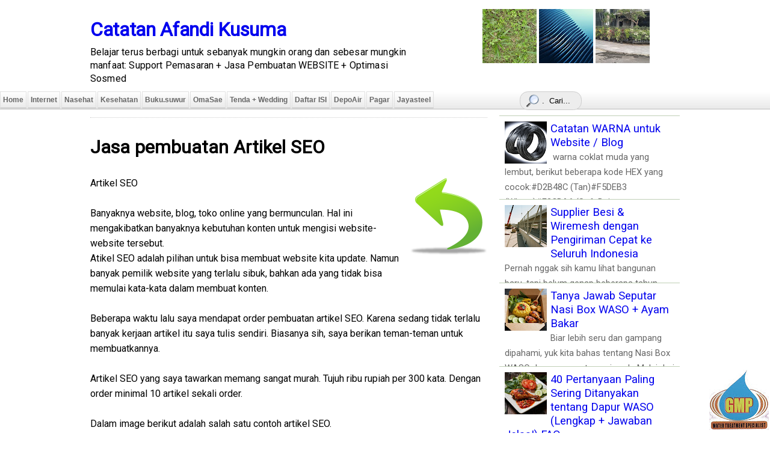

--- FILE ---
content_type: text/html; charset=UTF-8
request_url: https://afandi.suwur.com/2013/10/jasa-pembuatan-artikel-seo.html
body_size: 23473
content:
<!DOCTYPE html>
<html dir='ltr' xmlns='http://www.w3.org/1999/xhtml' xmlns:b='http://www.google.com/2005/gml/b' xmlns:data='http://www.google.com/2005/gml/data' xmlns:expr='http://www.google.com/2005/gml/expr'>
<head>
<link href='https://www.blogger.com/static/v1/widgets/2944754296-widget_css_bundle.css' rel='stylesheet' type='text/css'/>
<META content='79bc0c0de9978950' name='y_key'></META>
<meta content='text/html; charset=UTF-8' http-equiv='Content-Type'/>
<meta content='blogger' name='generator'/>
<link href='https://afandi.suwur.com/favicon.ico' rel='icon' type='image/x-icon'/>
<link href='https://afandi.suwur.com/2013/10/jasa-pembuatan-artikel-seo.html' rel='canonical'/>
<link rel="alternate" type="application/atom+xml" title="Catatan Afandi Kusuma - Atom" href="https://afandi.suwur.com/feeds/posts/default" />
<link rel="alternate" type="application/rss+xml" title="Catatan Afandi Kusuma - RSS" href="https://afandi.suwur.com/feeds/posts/default?alt=rss" />
<link rel="service.post" type="application/atom+xml" title="Catatan Afandi Kusuma - Atom" href="https://www.blogger.com/feeds/4839403967673463944/posts/default" />

<link rel="alternate" type="application/atom+xml" title="Catatan Afandi Kusuma - Atom" href="https://afandi.suwur.com/feeds/563149936825200891/comments/default" />
<!--Can't find substitution for tag [blog.ieCssRetrofitLinks]-->
<link href='https://blogger.googleusercontent.com/img/b/R29vZ2xl/AVvXsEgJQGVL37v41qSpnBctKoxQ94PLYg2QRWXN8QRby9dlDmrHPnOeQKkbhUa0BY-6_bUTs2Pzp9UT6FUzisyY5A9NK7IP_LzVzw0nNysOIOAtsDNXpUBpxmotMQHaA0oB1IujsXzBwIA0Dq4/s0/4+icon+arrow+pencarian+panah+tanda+tanya+%25282%2529.png' rel='image_src'/>
<meta content='Banyaknya website, blog, toko online yang bermunculan dewasa ini. Hal ini mengakibatkan banyaknya kebutuhan konten yang selalu update.
Atikel SEO adalah pilihan untuk bisa membuat website kita update. Namun banyak pemilik website yang terlalu sibuk, bahkan ada yang tidak bisa memulai kata-kata dalam membuat konten.' name='description'/>
<meta content='https://afandi.suwur.com/2013/10/jasa-pembuatan-artikel-seo.html' property='og:url'/>
<meta content='Jasa pembuatan Artikel SEO' property='og:title'/>
<meta content='Banyaknya website, blog, toko online yang bermunculan dewasa ini. Hal ini mengakibatkan banyaknya kebutuhan konten yang selalu update.
Atikel SEO adalah pilihan untuk bisa membuat website kita update. Namun banyak pemilik website yang terlalu sibuk, bahkan ada yang tidak bisa memulai kata-kata dalam membuat konten.' property='og:description'/>
<meta content='https://blogger.googleusercontent.com/img/b/R29vZ2xl/AVvXsEgJQGVL37v41qSpnBctKoxQ94PLYg2QRWXN8QRby9dlDmrHPnOeQKkbhUa0BY-6_bUTs2Pzp9UT6FUzisyY5A9NK7IP_LzVzw0nNysOIOAtsDNXpUBpxmotMQHaA0oB1IujsXzBwIA0Dq4/w1200-h630-p-k-no-nu/4+icon+arrow+pencarian+panah+tanda+tanya+%25282%2529.png' property='og:image'/>
<title>Jasa pembuatan Artikel SEO - Catatan Afandi Kusuma</title>
<meta content='V6EizagNuYpuL3exOPu0sF5NBXjfD2MKcV9QYVz1DZc' name='google-site-verification'/>
<meta content='pengetahuan, belajar, tugas, matematika, biologi, kimia, bahasa, indonesia, jawa, sejarah, bank, soal, ujian, tryout, sekolah, internet, agama, pendidikan, tips, nasehat, kiat, cerita' name='keywords'/>
<meta content='INDEX, FOLLOW' name='ROBOTS'/>
<meta content='Afandi Kusuma' name='author'/>
<meta content='b54e6c06bde61edee872d97c1b7d9bb8' name='p:domain_verify'/>
<link href='url' rel='canonical'/>
<meta content='width=device-width, initial-scale=1, maximum-scale=1' name='viewport'/>
<meta content='https://blogger.googleusercontent.com/img/b/R29vZ2xl/AVvXsEgJQGVL37v41qSpnBctKoxQ94PLYg2QRWXN8QRby9dlDmrHPnOeQKkbhUa0BY-6_bUTs2Pzp9UT6FUzisyY5A9NK7IP_LzVzw0nNysOIOAtsDNXpUBpxmotMQHaA0oB1IujsXzBwIA0Dq4/s0/4+icon+arrow+pencarian+panah+tanda+tanya+%25282%2529.png' property='og:image'/>
<style type='text/css'>@font-face{font-family:'Roboto';font-style:normal;font-weight:400;font-stretch:100%;font-display:swap;src:url(//fonts.gstatic.com/s/roboto/v50/KFOMCnqEu92Fr1ME7kSn66aGLdTylUAMQXC89YmC2DPNWubEbVmZiAr0klQmz24O0g.woff2)format('woff2');unicode-range:U+0460-052F,U+1C80-1C8A,U+20B4,U+2DE0-2DFF,U+A640-A69F,U+FE2E-FE2F;}@font-face{font-family:'Roboto';font-style:normal;font-weight:400;font-stretch:100%;font-display:swap;src:url(//fonts.gstatic.com/s/roboto/v50/KFOMCnqEu92Fr1ME7kSn66aGLdTylUAMQXC89YmC2DPNWubEbVmQiAr0klQmz24O0g.woff2)format('woff2');unicode-range:U+0301,U+0400-045F,U+0490-0491,U+04B0-04B1,U+2116;}@font-face{font-family:'Roboto';font-style:normal;font-weight:400;font-stretch:100%;font-display:swap;src:url(//fonts.gstatic.com/s/roboto/v50/KFOMCnqEu92Fr1ME7kSn66aGLdTylUAMQXC89YmC2DPNWubEbVmYiAr0klQmz24O0g.woff2)format('woff2');unicode-range:U+1F00-1FFF;}@font-face{font-family:'Roboto';font-style:normal;font-weight:400;font-stretch:100%;font-display:swap;src:url(//fonts.gstatic.com/s/roboto/v50/KFOMCnqEu92Fr1ME7kSn66aGLdTylUAMQXC89YmC2DPNWubEbVmXiAr0klQmz24O0g.woff2)format('woff2');unicode-range:U+0370-0377,U+037A-037F,U+0384-038A,U+038C,U+038E-03A1,U+03A3-03FF;}@font-face{font-family:'Roboto';font-style:normal;font-weight:400;font-stretch:100%;font-display:swap;src:url(//fonts.gstatic.com/s/roboto/v50/KFOMCnqEu92Fr1ME7kSn66aGLdTylUAMQXC89YmC2DPNWubEbVnoiAr0klQmz24O0g.woff2)format('woff2');unicode-range:U+0302-0303,U+0305,U+0307-0308,U+0310,U+0312,U+0315,U+031A,U+0326-0327,U+032C,U+032F-0330,U+0332-0333,U+0338,U+033A,U+0346,U+034D,U+0391-03A1,U+03A3-03A9,U+03B1-03C9,U+03D1,U+03D5-03D6,U+03F0-03F1,U+03F4-03F5,U+2016-2017,U+2034-2038,U+203C,U+2040,U+2043,U+2047,U+2050,U+2057,U+205F,U+2070-2071,U+2074-208E,U+2090-209C,U+20D0-20DC,U+20E1,U+20E5-20EF,U+2100-2112,U+2114-2115,U+2117-2121,U+2123-214F,U+2190,U+2192,U+2194-21AE,U+21B0-21E5,U+21F1-21F2,U+21F4-2211,U+2213-2214,U+2216-22FF,U+2308-230B,U+2310,U+2319,U+231C-2321,U+2336-237A,U+237C,U+2395,U+239B-23B7,U+23D0,U+23DC-23E1,U+2474-2475,U+25AF,U+25B3,U+25B7,U+25BD,U+25C1,U+25CA,U+25CC,U+25FB,U+266D-266F,U+27C0-27FF,U+2900-2AFF,U+2B0E-2B11,U+2B30-2B4C,U+2BFE,U+3030,U+FF5B,U+FF5D,U+1D400-1D7FF,U+1EE00-1EEFF;}@font-face{font-family:'Roboto';font-style:normal;font-weight:400;font-stretch:100%;font-display:swap;src:url(//fonts.gstatic.com/s/roboto/v50/KFOMCnqEu92Fr1ME7kSn66aGLdTylUAMQXC89YmC2DPNWubEbVn6iAr0klQmz24O0g.woff2)format('woff2');unicode-range:U+0001-000C,U+000E-001F,U+007F-009F,U+20DD-20E0,U+20E2-20E4,U+2150-218F,U+2190,U+2192,U+2194-2199,U+21AF,U+21E6-21F0,U+21F3,U+2218-2219,U+2299,U+22C4-22C6,U+2300-243F,U+2440-244A,U+2460-24FF,U+25A0-27BF,U+2800-28FF,U+2921-2922,U+2981,U+29BF,U+29EB,U+2B00-2BFF,U+4DC0-4DFF,U+FFF9-FFFB,U+10140-1018E,U+10190-1019C,U+101A0,U+101D0-101FD,U+102E0-102FB,U+10E60-10E7E,U+1D2C0-1D2D3,U+1D2E0-1D37F,U+1F000-1F0FF,U+1F100-1F1AD,U+1F1E6-1F1FF,U+1F30D-1F30F,U+1F315,U+1F31C,U+1F31E,U+1F320-1F32C,U+1F336,U+1F378,U+1F37D,U+1F382,U+1F393-1F39F,U+1F3A7-1F3A8,U+1F3AC-1F3AF,U+1F3C2,U+1F3C4-1F3C6,U+1F3CA-1F3CE,U+1F3D4-1F3E0,U+1F3ED,U+1F3F1-1F3F3,U+1F3F5-1F3F7,U+1F408,U+1F415,U+1F41F,U+1F426,U+1F43F,U+1F441-1F442,U+1F444,U+1F446-1F449,U+1F44C-1F44E,U+1F453,U+1F46A,U+1F47D,U+1F4A3,U+1F4B0,U+1F4B3,U+1F4B9,U+1F4BB,U+1F4BF,U+1F4C8-1F4CB,U+1F4D6,U+1F4DA,U+1F4DF,U+1F4E3-1F4E6,U+1F4EA-1F4ED,U+1F4F7,U+1F4F9-1F4FB,U+1F4FD-1F4FE,U+1F503,U+1F507-1F50B,U+1F50D,U+1F512-1F513,U+1F53E-1F54A,U+1F54F-1F5FA,U+1F610,U+1F650-1F67F,U+1F687,U+1F68D,U+1F691,U+1F694,U+1F698,U+1F6AD,U+1F6B2,U+1F6B9-1F6BA,U+1F6BC,U+1F6C6-1F6CF,U+1F6D3-1F6D7,U+1F6E0-1F6EA,U+1F6F0-1F6F3,U+1F6F7-1F6FC,U+1F700-1F7FF,U+1F800-1F80B,U+1F810-1F847,U+1F850-1F859,U+1F860-1F887,U+1F890-1F8AD,U+1F8B0-1F8BB,U+1F8C0-1F8C1,U+1F900-1F90B,U+1F93B,U+1F946,U+1F984,U+1F996,U+1F9E9,U+1FA00-1FA6F,U+1FA70-1FA7C,U+1FA80-1FA89,U+1FA8F-1FAC6,U+1FACE-1FADC,U+1FADF-1FAE9,U+1FAF0-1FAF8,U+1FB00-1FBFF;}@font-face{font-family:'Roboto';font-style:normal;font-weight:400;font-stretch:100%;font-display:swap;src:url(//fonts.gstatic.com/s/roboto/v50/KFOMCnqEu92Fr1ME7kSn66aGLdTylUAMQXC89YmC2DPNWubEbVmbiAr0klQmz24O0g.woff2)format('woff2');unicode-range:U+0102-0103,U+0110-0111,U+0128-0129,U+0168-0169,U+01A0-01A1,U+01AF-01B0,U+0300-0301,U+0303-0304,U+0308-0309,U+0323,U+0329,U+1EA0-1EF9,U+20AB;}@font-face{font-family:'Roboto';font-style:normal;font-weight:400;font-stretch:100%;font-display:swap;src:url(//fonts.gstatic.com/s/roboto/v50/KFOMCnqEu92Fr1ME7kSn66aGLdTylUAMQXC89YmC2DPNWubEbVmaiAr0klQmz24O0g.woff2)format('woff2');unicode-range:U+0100-02BA,U+02BD-02C5,U+02C7-02CC,U+02CE-02D7,U+02DD-02FF,U+0304,U+0308,U+0329,U+1D00-1DBF,U+1E00-1E9F,U+1EF2-1EFF,U+2020,U+20A0-20AB,U+20AD-20C0,U+2113,U+2C60-2C7F,U+A720-A7FF;}@font-face{font-family:'Roboto';font-style:normal;font-weight:400;font-stretch:100%;font-display:swap;src:url(//fonts.gstatic.com/s/roboto/v50/KFOMCnqEu92Fr1ME7kSn66aGLdTylUAMQXC89YmC2DPNWubEbVmUiAr0klQmz24.woff2)format('woff2');unicode-range:U+0000-00FF,U+0131,U+0152-0153,U+02BB-02BC,U+02C6,U+02DA,U+02DC,U+0304,U+0308,U+0329,U+2000-206F,U+20AC,U+2122,U+2191,U+2193,U+2212,U+2215,U+FEFF,U+FFFD;}</style>
<style id='page-skin-1' type='text/css'><!--
<Group description="Komentar Baru Blogger (Contempo, Soho, Emporio, Notable)"> <Variable name="body.background" description="Body Background" type="background" color="#dddfe2" default="#dddfe2 none repeat scroll top left"/> <Variable name="body.font" description="Font" type="font" default="normal 400 14px Roboto, Arial, sans-serif"/> <Variable name="body.text.color" description="Text Color" type="color" default="#1d2129"/> <Variable name="body.text.font" description="1"  type="font"  default="normal 400 14px Arial,sans-serif"/> <Variable name="posts.background.color" description="2"  type="color"  default="#fff"/> <Variable name="body.link.color" description="3"  type="color"  default="#008c5f"/> <Variable name="body.link.visited.color" description="4"  type="color"  default="#008c5f"/> <Variable name="body.link.hover.color" description="5"  type="color"  default="#1d2129"/> <Variable name="blog.title.font" description="6"  type="font"  default="normal 400 14px Roboto,Arial,sans-serif"/> <Variable name="blog.title.color" description="7"  type="color"  default="#fff"/> <Variable name="header.icons.color" description="8"  type="color"  default="#fff"/> <Variable name="tabs.font" description="9"  type="font"  default="normal 400 14px Roboto,Arial,sans-serif"/> <Variable name="tabs.color" description="10"  type="color"  default="#ccc"/> <Variable name="tabs.selected.color" description="11"  type="color"  default="#fff"/> <Variable name="tabs.overflow.background.color" description="12"  type="color"  default="#fff"/> <Variable name="tabs.overflow.color" description="13"  type="color"  default="#1d2129"/> <Variable name="tabs.overflow.selected.color" description="14"  type="color"  default="#1d2129"/> <Variable name="posts.title.color" description="15"  type="color"  default="#1d2129"/> <Variable name="posts.title.font" description="16"  type="font"  default="normal 400 14px Roboto,Arial,sans-serif"/> <Variable name="posts.text.font" description="17"  type="font"  default="normal 400 14px Roboto,Arial,sans-serif"/> <Variable name="posts.text.color" description="18"  type="color"  default="#1d2129"/> <Variable name="posts.icons.color" description="19"  type="color"  default="#1d2129"/> <Variable name="labels.background.color" description="20"  type="color"  default="#008c5f"/></Group>
#navbar-iframe{height:0;visibility:hidden;display:none}body{margin:0;font:16px/normal 'Roboto',Helvetica,Arial,sans-serif;text-align:center}a:link{text-decoration:none}a:visited{text-decoration:none}a:hover{text-decoration:underline}a img{border-width:0}#header-wrapper{width:980px;margin:0 auto;padding:15px 0 0 0;border:0 solid #aaa}#header-inner{background-position:center;margin-left:auto;margin-right:auto}#header{float:left;width:540px;margin:0;border:0 solid #ccc;text-align:left;}#header2{float:right;width:328px;margin:0 auto;text-align:left;color:#666}.header .widget,.header2 .widget{margin:0 auto;padding:0 0 5px 0}#header h1,h1{margin:0 auto;padding:15px 0 .25em;line-height:1.2em;text-transform:none;letter-spacing:-.01em}#header a{text-decoration:none}#header a:hover{color:#aab}#header .description{margin:0 auto;padding:0 0 5px;max-width:100%;text-transform:none;letter-spacing:.01em;line-height:1.4em;}#header img{margin-left:auto;margin-right:auto}#outer-wrapper{width:980px;margin:0 auto;padding:0 auto;text-align:left;}#content-wrapper{width:980px;margin:0 auto;padding:10px 0 0 0;text-align:left;}#main-wrapper{width:660px;float:left;word-wrap:break-word;overflow:hidden}#sidebar-wrapper{width:300px;float:right;word-wrap:break-word;overflow:hidden}h2{margin:1.5em 0 .75em;line-height:1.4em;text-transform:uppercase;letter-spacing:.01em;}.post-under{width:100%;float:left;border-bottom:1px solid #ddd;padding:15px 0;margin:0 0 20px 0}h2.date-header{font-family:Georgia;font-style:italic;font-size:100%;text-transform:none;margin:0 auto;color:#0b5394;font-weight:400}.post{margin:.5em 0 .5em;border-bottom:1px solid #ccc;padding-bottom:.5em}.post h4{font-size:160%;padding:6px}.post h5{font-size:160%;padding:6px 13px}.post h3 strong,.post h3 a:hover{color:#23a}.post-body{margin:1em 0 2em 0;line-height:1.6em}.post-body blockquote{line-height:1.3em}.post-footer{margin:.75em 0;;text-transform:none;letter-spacing:.01em;line-height:1.4em}.comment-link{margin-left:.6em}.post img,table.tr-caption-container{padding-top:4px;border:0 solid #ccc}.tr-caption-container img{border:none;padding:0}.post blockquote{margin:1em 20px}.post blockquote p{margin:.75em 0}#comments h4{margin:1em 0;line-height:1.4em;text-transform:uppercase;letter-spacing:.1em}#comments-block{margin:1em 0 1.5em;line-height:1.6em}#comments-block .comment-author{margin:.5em 0}#comments-block .comment-body{margin:.25em 0 0}#comments-block .comment-footer{margin:-.25em 0 2em;font-style:italic;line-height:1.4em;text-transform:lowercase;letter-spacing:.01em}#comments-block .comment-body p{margin:0 0 .75em}.deleted-comment{font-style:italic;color:gray}#comments-block .avatar-image-container img{background-color:transparent;background-image:url(https://blogger.googleusercontent.com/img/b/R29vZ2xl/AVvXsEi4ha2G_xS0pP7ysHrCda74InpjhcTuXSgU2TE_XjFrwFXp73js4AV16C-LoGfrlIBRFDtvWwbzS_x95T5BS3cwMLrhDM4wpsnpuwngx54f9wDgQpnDYavnGwJpf84G9o_2w632lhrZVvE/s1600/bg_avatar.png);background-repeat:no-repeat;background-attachment:scroll;background-position:center top;width:38px;height:38px;position:absolute}#blog-pager-newer-link{float:left}#blog-pager-older-link{float:right}#blog-pager{width:100%;float:left;text-align:center}.feed-links{clear:both;line-height:2.5em}.main .widget{border-bottom:1px dotted #ccc;margin:0 0 .2em;padding:0 0 .2em}.main .Blog{border-bottom-width:0}.sidebar{line-height:1.3em}.sidebar ul{list-style:none;margin:0 0 0;padding:0 0 0}.sidebar li{margin:0;padding:2px 0;text-indent:0;line-height:1.3em}.sidebar .widget{border-bottom:1px dotted #ccc;margin:0 0 .5em;padding:0 0 .5em}.footer h2{font:bold 15px Arial;margin:0 0 5px 0;color:#333;line-height:1.2em;text-transform:none;letter-spacing:.01em}.footer{font:normal 12px Arial;color:#666;line-height:1.3em}.footer ul{list-style:none;margin:0 0 0;padding:0 0 0}.footer li{margin:0;padding:0 auto;text-indent:0;line-height:1.6em}.footer .widget{margin:0 0 5px 0;padding:0 auto}.footer a:link,.footer a:visited{font:normal 12px Arial;color:#666;text-decoration:none}.footer a:hover{color:#333;text-decoration:underline}.profile-img{float:left;margin-top:0;margin-right:5px;margin-bottom:5px;margin-left:0;padding:4px;border:1px solid #ccc}.profile-data{margin:0;text-transform:uppercase;letter-spacing:.1em;font-weight:700;line-height:1.6em}.profile-datablock{margin:.5em 0 .5em}.profile-textblock{margin:.5em 0;line-height:1.6em}.profile-link{text-transform:uppercase;letter-spacing:.1em}.picfooter{background:#fafafa;width:100%;margin-left:auto;margin-right:auto;margin:0 auto;text-align:center;padding:8px 0 0 0}#footer-wrapper{width:980px;padding:10px 0;margin-left:12px;text-align:left}#footer1-wrapper{width:185px;float:left;margin-right:15px;word-wrap:break-word;overflow:hidden}#footer2-wrapper{width:185px;float:left;margin-right:15px;word-wrap:break-word;overflow:hidden}#footer3-wrapper{width:185px;float:left;margin-right:15px;word-wrap:break-word;overflow:hidden}#footer4-wrapper{width:185px;float:left;word-wrap:break-word;overflow:hidden}#footer5-wrapper{width:180px;float:right;word-wrap:break-word;overflow:hidden}.creditpic{background:#888;width:100%;margin:0 auto}.picfooter:hover,.creditpic:hover{z-index:9;position:relative}.credit{width:980px;margin:0 auto;padding:10px 0 25px 0;line-height:1.6em;text-align:center;font-family:Arial;font-size:12px;color:#f2f2f2;overflow:hidden;clear:both}.credit a:link,.credit a:visited{color:#bbb;text-decoration:none}.credit a:hover{color:#333;text-decoration:none}.post-labels a:link,.post-labels a:visited{color:#B40404;text-decoration:none}.post-labels a:hover{color:#000;text-decoration:underline}#navpic:hover{opacity:1!important}#navpic{z-index:199;background:#fff url(https://blogger.googleusercontent.com/img/b/R29vZ2xl/AVvXsEhHojtChEOv9xX1UmeTBE7517Kbnu3nZ3vrUAnusHer7k1HcLQ3lx28AH4xFugOsvxbBgVo9HdzXFbsMkvzFsVCXG-lYFEmpce7x4bUJMOU6JF5EdM6SjSAUJe3yKTzu0a5uq85a1w9c7U/s1600/bg_menu.png) repeat-x bottom left;width:100%;margin:0;transition:opacity 0.8s;height:30px}#menu-nav{width:980px;height:49px;margin:0;overflow:hidden}#menu-nav:hover{overflow:visible}#nav{float:left;width:740px;height:29px;margin:0}
#nav ul{position:relative;overflow:hidden;margin:0;padding-left:0;color:#666;text-transform:none;list-style-type:none;font:bold 12px Arial}#nav ul li{display:inline;margin:0}#nav ul li a,#nav ul li a:visited{float:left;display:block;text-decoration:none;padding:6px 4px;color:#666;border:solid 1px #e1e1e1;border-width:1px 1px 0 1px;border-bottom:1px solid #bbb;margin-right:2px}#nav ul li a:hover{background:#fff;color:#555;text-decoration:none;border:solid 1px #aaa;border-width:1px 1px 0 1px;border-bottom:1px solid #fff}#nav ul li a.current,#nav ul li a.current:visited,#nav ul li a.current:hover{color:#555;background-color:#fff;border:solid 1px #aaa;border-width:1px 1px 0 1px;border-bottom:1px solid #fff}.sticky{position:fixed;top:0;z-index:99}#cari{position:relative;float:right;width:50px;height:30px}input{outline:none}#cari input[type=text]{-webkit-appearance:textfield;-webkit-box-sizing:content-box}input::-webkit-search-decoration,input::-webkit-search-cancel-button{display:none}#cari input[type=text]{position:relative;background:#ededed url(https://blogger.googleusercontent.com/img/b/R29vZ2xl/AVvXsEg0BbE3AWGudNcwfxHN9mMScUELNIROfvvQgh2NkmBR1XQGbuJIIYDscPefSzVNCnkZhKV8zE7Xoor_C3nMGiGX17Mv8t5XJ23xJ4-OVUceibjJkrWhc9hGZ-O_c-dfHl_5_KihFHkh1Q/s22/pencarian+suwur.png) no-repeat 9px center;border:solid 1px #ccc;padding:7px 10px 7px 36px;width:55px;float:right;right:13px;border-radius:1em;transition:all .5s}#cari input[type=text]:focus{z-index:199;width:400px;max-width:calc(90vw - 55px);right:9px;background-color:#fff;border-color:#6fa8dc;box-shadow:0 0 5px rgba(109,207,246,.5)}.makesticking{position:fixed!important;bottom:0;-webkit-transform:translateZ(0)}#sidebar2 ul{padding-left:0}#sidebar2 li{list-style-type:none}
.entry-title,.post-body h3{font-size:190%}
.post-body h3,h4,h5{padding:18px;border-radius:7px;background: linear-gradient(to bottom, #e7e7eb, transparent)}

--></style>
<style>
#header-wrapper,#header,#outer-wrapper,#content-wrapper,#main-wrapper,#footer-wrapper,.credit,#menu-nav,#nav,sidebar2{max-width:100%}@media (max-width:990px){.makesticking{position:relative !important}html body #outer-wrapper{margin:0}#sidebar-wrapper{width:100%}#sidebar,#sidebar2{float:left;width:49%}.makesticking{position:relative !important}#footer5-wrapper{width:97%}}@media (max-width:890px){#header2{display:none}}@media (max-width:830px){#nav{width:auto}#hide1{display:none !important}}#lebar2{display:none}@media (max-width:530px){#sidebar,#sidebar2,#footer3-wrapper,#footer4-wrapper,.date-posts,#Header1,#footer{display:block;width:100%}#nav ul{overflow:visible}#lebar{display:none}#lebar2{display:block}.menu-nav li a,.dropbtn{display:inline-block;color:white;text-align:center;text-decoration:none}.menu-nav li.dropdown{display:inline-block}.dropdown-content{margin-top:28px;width:80vw;display:none;position:absolute;box-shadow:0px 8px 16px 0px rgba(0,0,0,0.2);z-index:99;background:white}.dropdown-content a{padding:19px !important;text-decoration:none;display:block}.dropdown:hover .dropdown-content{display:block}}@media (min-width:1351px){#outer-wrapper,#content-wrapper{width:1350px}#main-wrapper{margin:auto;width:1010px}

.kolom{column-count:2}#main-wrapper{padding-left:16px}.post img{max-width:100%;height:auto}

}</style>
<style>
#blog-pager-older-link a,#blog-pager-newer-link a{padding:17px 12px;float:inherit}
#blog-pager-newer-link,#blog-pager-older-link{padding:0;background:#dde;border-radius:30px}
#blog-pager-newer-link:hover,#blog-pager-older-link:hover{background:#ccd}
#blog-pager-newer-link a::after{content:"<<";color:blue}
#blog-pager-older-link a::before{content:">>";color:blue}
#rp{text-align:left}#rp h4{border-top:1px solid #333;border-bottom:1px solid #333;color:#333;font-size:130%;margin:0 0 5px;padding:5px 10px}#rs{margin:0;padding:0px;line-height:16px}#rs:hover{background:none}#rs ul{list-style-type:none;margin:0;padding:0}#rs li{width:48%;float:left;margin:10px 1%;padding:0;height:106px;list-style:none;overflow:hidden}#rs .news-title{display:block;font-weight:bold !important;font-size:80%}#rs .news-text{display:block;text-align:justify;font-weight:normal;text-transform:none;color:#333}#rs img{float:left;margin-right:6px;border-radius:9px}@media (max-width:600px){#rp h4{font-size:12px;line-height:15px}#rs li{width:100%;float:none;margin:3px 0;height:67px}#rs .news-text{font-size:80%;text-align:left}#rs img{margin:3px 6px 0 0;width:60px}}</style>
<script type='text/javascript'>//<![CDATA[
var maxposts = 6;
var numchars = 150;
var morelink="..";var judul=new Array();var urls=new Array();var cuplikan=new Array();var gambar=new Array();var rnum=0;function saringtags(a,b){var c=a.split("<");for(var i=0;i<c.length;i++){if(c[i].indexOf(">")!=-1){c[i]=c[i].substring(c[i].indexOf(">")+1,c[i].length)}}c=c.join("");c=c.substring(0,b-1);return c}function relposth(a){for(var i=0;i<a.feed.entry.length;i++){var b=a.feed.entry[i];judul[rnum]=b.title.$t;postcontent="";if("content"in b){postcontent=b.content.$t}else if("summary"in b){postcontent=b.summary.$t}cuplikan[rnum]=saringtags(postcontent,numchars);if("media$thumbnail"in b){postimg=b.media$thumbnail.url}else{postimg="https://blogger.googleusercontent.com/img/b/R29vZ2xl/AVvXsEhLl6Xg9iATSMtTi0kWfInj-d8k6S9JOmZ6MOcVxY3OtIyg1yZSYgyrM2hDVzmWu4QOdQanqV-JkpHNZoNGEESeUttNt4YrnmAJJ1rMfWIY_zPjLAba59YGAZWrF_uGk9_IeXKARam_Vw/s18/ayosenyum.gif"}gambar[rnum]=postimg;for(var k=0;k<b.link.length;k++){if(b.link[k].rel=='alternate'){urls[rnum]=b.link[k].href;break}}rnum++}}function contains(a,e){for(var j=0;j<a.length;j++)if(a[j]==e)return true;return false}function relatpost(){var a=new Array(0);var b=new Array(0);var c=new Array(0);var d=new Array(0);for(var i=0;i<urls.length;i++){if(!contains(a,urls[i])){a.length+=1;a[a.length-1]=urls[i];b.length+=1;b[b.length-1]=judul[i];c.length+=1;c[c.length-1]=cuplikan[i];d.length+=1;d[d.length-1]=gambar[i]}}judul=b;urls=a;cuplikan=c;gambar=d;for(var i=0;i<judul.length;i++){var e=Math.floor((judul.length-1)*Math.random());var f=judul[i];var g=urls[i];var h=cuplikan[i];var j=gambar[i];judul[i]=judul[e];urls[i]=urls[e];cuplikan[i]=cuplikan[e];gambar[i]=gambar[e];judul[e]=f;urls[e]=g;cuplikan[e]=h;gambar[e]=j}var k=0;var r=Math.floor((judul.length-1)*Math.random());var l=r;var m;var n=document.URL;while(k<maxposts){if(urls[r]!=n){m="<li class='news-title clearfix'>";m+="<a target='_blank' href='"+urls[r]+"' rel='nofollow' target='_top' title='"+judul[r]+"'><img src='"+gambar[r]+"' />";m+=""+judul[r]+"";m+="<span class='news-text'>"+cuplikan[r]+".."+morelink+"</a><span class='news-text'>";m+="</li>";document.write(m);k++;if(k==maxposts){break}}if(r<judul.length-1){r++}else{r=0}if(r==l){break}}}
//]]></script>
<link href='https://www.blogger.com/dyn-css/authorization.css?targetBlogID=4839403967673463944&amp;zx=b746cd91-c0d5-41fc-968f-6f6a00d45a51' media='none' onload='if(media!=&#39;all&#39;)media=&#39;all&#39;' rel='stylesheet'/><noscript><link href='https://www.blogger.com/dyn-css/authorization.css?targetBlogID=4839403967673463944&amp;zx=b746cd91-c0d5-41fc-968f-6f6a00d45a51' rel='stylesheet'/></noscript>
<meta name='google-adsense-platform-account' content='ca-host-pub-1556223355139109'/>
<meta name='google-adsense-platform-domain' content='blogspot.com'/>

</head>
<body>
<div class='navbar no-items section' id='navbar'>
</div>
<div id='header-wrapper'>
<div class='header section' id='header'><div class='widget Header' data-version='1' id='Header1'>
<div id='header-inner'>
<div class='titlewrapper'>
<h1 class='title'>
<a href='https://afandi.suwur.com/'>Catatan Afandi Kusuma</a>
</h1>
</div>
<div class='descriptionwrapper'>
<p class='description'><span>Belajar terus berbagi untuk sebanyak mungkin orang dan sebesar mungkin manfaat: Support Pemasaran + Jasa Pembuatan WEBSITE + Optimasi Sosmed</span></p>
</div>
</div>
</div></div>
<div class='header section' id='header2'><div class='widget HTML' data-version='1' id='HTML4'>
<div class='widget-content'>
<script>var n=3;function bb(j){var rr=[];for(var i=0;i<n;i++){var ri=Math.floor(Math.random()*j.feed.entry.length);while(rr.includes(ri)){ri=Math.floor(Math.random()*j.feed.entry.length);}
rr.push(ri);var entry=j.feed.entry[ri],tt=entry.title.$t.toUpperCase(),ss,u,thumb;for(var k=0;k<entry.link.length;k++){if(entry.link[k].rel=='alternate'){u=entry.link[k].href;ss=entry.content.$t.replace(/<[^>]*>/g,"").substring(0,230);}}
if(entry.media$thumbnail){thumb=entry.media$thumbnail.url.replace(/\/s\d{2,4}-/,'/s90-');}else{thumb='https://blogger.googleusercontent.com/img/b/R29vZ2xl/AVvXsEhLl6Xg9iATSMtTi0kWfInj-d8k6S9JOmZ6MOcVxY3OtIyg1yZSYgyrM2hDVzmWu4QOdQanqV-JkpHNZoNGEESeUttNt4YrnmAJJ1rMfWIY_zPjLAba59YGAZWrF_uGk9_IeXKARam_Vw/s18/ayosenyum.gif';}
document.write(' <a href="'+u+'" title="'+tt+'   &#9644;  '+ss+'..." target="_blank"><img src="'+thumb+'" alt="Thumbnail"></a> ');}}</script>
<div><script src="/feeds/pages/default?max-results=69&amp;alt=json-in-script&amp;callback=bb"></script></div>
</div>
<div class='clear'></div>
</div></div>
<div style='clear:both;'></div>
</div>
<div id='navpic'>
<div id='menu-nav'>
<div id='nav'>
<ul>
<div id='lebar'>
<li><a href='/' title='Beranda'>Home</a></li>
<li id='hide1'><a href='/search/label/Internet' title='Menceritakan kejadian'>Internet</a></li>
<li id='hide1'><a href='/search/label/Nasehat' title='Nasehat untuk diri sendiri'>Nasehat</a></li>
<li><a href='/search/label/Kesehatan'>Kesehatan</a></li>
<li><a href='/p/buku-suwur-buku-pr-tugas-dan-catatan.html' title='Busana Muslim Indonesia'>Buku.suwur</a></li>
<li><a href='/p/rumah-omasae.html' title='Desain, Bangun, dan Rumah + Bursa Properti'>OmaSae</a></li>
<li><a href='/p/suwur-persewaan-alat-pesta-wedding.html' title='Persewaan Alat pesta untuk Surabaya, Sidoarjo, Gresik, Lamongan, Mojokerto'>Tenda + Wedding</a></li>
<li><a href='/p/sitemap.html'>Daftar ISI</a></li>
<li><a href='/p/depo-air-minum-isi-ulang-omasae.html' target='_blank' title='Peluang usaha pemasangan depo air minum isi ulang'>DepoAir</a></li>
<li><a href='/p/jasa-pembuatan-pagar.html' target='_blank' title='Jasa Pembuatan Pagar, Kanopi, Tralis, Pintu besi, Konstruksi Baja'>Pagar</a></li>
<li id='hide1'><a href='/p/jayasteel.html' target='_blank' title='Grosir, Batik, Tas, Sandal'>Jayasteel</a></li>
</div>
<div id='lebar2'>
<li class='dropdown'>
<a class='dropbtn' href='/'>Catatan &#8964;</a>
<div class='dropdown-content'>
<a href='/search/label/Cerita' title='Menceritakan kejadian'>Cerita</a>
<a href='/search/label/Nasehat' title='Nasehat untuk diri sendiri'>Nasehat</a>
<a href='/search/label/Kesehatan'>Kesehatan</a>
<a href='/p/buku-suwur-buku-pr-tugas-dan-catatan.html' title='Busana Muslim Indonesia'>Buku.Suwur</a>
<a href='/p/rumah-omasae.html' title='Desain, Bangun, dan Rumah + Bursa Properti'>OmaSae</a>
<a href='/p/suwur-persewaan-alat-pesta-wedding.html' title='Persewaan Alat pesta untuk Surabaya, Sidoarjo, Gresik, Lamongan, Mojokerto'>Tenda + Wedding</a>
<a href='/p/sitemap.html'>Daftar ISI</a>
<a href='/p/depo-air-minum-isi-ulang-omasae.html' target='_blank' title='Peluang usaha pemasangan depo air minum isi ulang'>DepoAir</a>
<a href='/p/jasa-pembuatan-pagar.html' target='_blank' title='Jasa Pembuatan Pagar, Kanopi, Tralis, Pintu besi, Konstruksi Baja'>Pagar</a>
<a href='/p/jayasteel.html' target='_blank' title='Grosir, Batik, Tas, Sandal'>jayasteel</a>
</div>
</li>
</div>
</ul>
</div>
<div id='cari'>
<form action='/search' method='get'>
<input class='textinput' name='q' onblur='if (this.value == "") {this.value = ".  cari...";}' onfocus='{this.value = ""}' type='text' value='.  Cari...'/>
</form>
</div>
</div>
</div>
<div id='outer-wrapper'><div id='wrap2'>
<span id='skiplinks' style='display:none;'>
<a href='#main'>skip to main </a> |
      <a href='#sidebar'>skip to sidebar</a>
</span>
<div id='content-wrapper'>
<div id='main-wrapper'>
<div class='main section' id='main'><div class='widget HTML' data-version='1' id='HTML9'>
<div class='widget-content'>
<style>#my {
  width: 100%; overflow: hidden;
  height: 0;
  transition-property: height;
  transition-duration: 1s;
  transition-delay: 9s;
}</style>
<div id="my">
[<span style="font-style: italic;">iklan</span>]<br />
<div class="iklandepan" style="text-align: center;">
<div style="text-align: center;display:flex;justify-content:space-around;flex-wrap: wrap;">
<a href="https://www.jayasteel.com/p/daftar-harga-besi-beton-dan-wiremesh.html" target="_blank"><img alt="daftar-harga-wiremesh-agustus-2019" border="0" height="156" src="https://blogger.googleusercontent.com/img/b/R29vZ2xl/AVvXsEhotITXSfBxg1etWhK-JOLVtIcRJ8JBsXaEcrrzDh8wmJ5S966EWW1EUHpvv06S5OVKEmO5glSK5IsPr-6ZjkZl08hReaTZ1MP-TrNCzu1cUIdD-k2T2PalAFQfAUSpOaoJFxaDQFwAKg/s200/harga+wiremesh+terbaru+agustus+2019.jpg" title="Daftar harga wiremesh terbaru" style="border-radius: 12px;"/></a>

<span id='dua'><a href="https://amanah.jayasteel.com/p/kanal-c-rangka-atap-galvalum.html" title='kanal C rangka atap galvalum' target="_blank"><img border="0"  src="https://blogger.googleusercontent.com/img/a/AVvXsEii1ZjiGrH-tkjLWHmq_WHdfGHV_eWvW6o8ICTzSqG0N2jcnn9LUr2EdA5nke-z-9LQ-12pmZSggFrueko9om11CacROCQ2pkoaEIRS6osO3GFmKCCXcad6nIAGSzdsI-1PgEZsxQKcZu0WKCEsyA_lkDOHNF78wCQxiqOSjZPPGd_q64ug0htPcQ=w167-h167" style="border-radius:33px;" /> 
</a> </span>

<a href="https://kanopi.omasae.com/" target="_blank"><img alt="jasa pasang KANOPI, plafon PVC ..." title="Promo pemasanngan Kanopi Premium di Surabaya, Sidoarjo, dan Mojokerto" border="0" height="180" src="https://blogger.googleusercontent.com/img/b/R29vZ2xl/AVvXsEjodB-o1U_8oAguP-fN9me8Ry-zAUuoTotqVZthPOJCrqK05GXs6mKNHM6h2RMt223Vkbt9LkYXQIeQIK0-w4pAwnkmwSA2LoI9znXTa2SXHXVocDX2_wJ7xb2WcPlWPcBNTAe_nJLldmk/s320/rumah+modern+minimalis+ahsana+madinah+regency+sooko+%25284%2529.jpg" /></a>
</div>
</div>
</div>
<script>
  setTimeout(function(){ 
  document.getElementById("my").style.height = "220px"; 
  }, 3000);
</script>

<script>
var di=0,d1=new Array();
var duaInterval = setInterval(dua,5600);

d1[0] = "<a href='https://amanah.jayasteel.com/p/kanal-c-rangka-atap-galvalum.html' title='kanal C rangka atap galvalum' target='_blank'><img  src='https://blogger.googleusercontent.com/img/a/AVvXsEii1ZjiGrH-tkjLWHmq_WHdfGHV_eWvW6o8ICTzSqG0N2jcnn9LUr2EdA5nke-z-9LQ-12pmZSggFrueko9om11CacROCQ2pkoaEIRS6osO3GFmKCCXcad6nIAGSzdsI-1PgEZsxQKcZu0WKCEsyA_lkDOHNF78wCQxiqOSjZPPGd_q64ug0htPcQ=w167-h167' style='border-radius:33px;' /></a> ";
d1[1] = "<a href='https://amanah.jayasteel.com/p/kanal-c-kencana-rangka-atap-baja-ringan.html' title='kanal C Kencana rangka atap baja ringan' target='_blank'><img   src='https://blogger.googleusercontent.com/img/a/AVvXsEiXnGH2qeX9z0hk1_MvLmPwb3UVF7ykXGLRyHY2xays4uWiieGWgpwwD94oecsWF4-oXCTW4BuwRxDXkfAbXa8RxDDnwZuRIMKEQ6dZvlZMidwlkaXZLpRdDuSbJnv6jNhYV729yROIjuRDlSoCGmMLsEFLKIBdOxXo9cN9Hjh99BOju9TpEybakKg=w167-h167' style='border-radius:33px;' /></a> ";
d1[2] = "<a href='https://amanah.jayasteel.com/p/atap-baja-ringan-vr-800.html' title='atap baja ringan' target='_blank'><img  src='https://blogger.googleusercontent.com/img/a/AVvXsEhNkHB9Nihm8j7_hI12hCggnad1Ut8P0t-gBK_DzFgUAD-To2H_Y6X91eml-1j3YgJlp2CsTFrSB3FtIl_6wkt36clWa-12WHW9hamUJhzJSU8w-annVMAiuVfNXGwnPbTevHr5DBgCXFW6K2AEaSD3hyQr5FoW60x_pDNBViE36Woza_PDB6YM3Q=w167-h167' style='border-radius:33px;' /></a> ";
d1[3] = "<a href='https://amanah.jayasteel.com/p/reng-asimetris-rangka-atap-baja-ringan.html' title='reng asimetris rangka atap galvalum' target='_blank'><img  src='https://blogger.googleusercontent.com/img/a/AVvXsEgdHXZQI1on8cDuMn8MFIech_IHD6eWVLTuic7sS3nRntzfwAic75DIJXqllaA78FbTSCdmM1muou71KWkxBA7NBp2-DN93FSHnwBxvBTkyIZ-mWtzcJJ4PZJ3ZBq9CXZ2MMKq4bzWshdM205vuay7yMewqfasCbbDTURlko5UahH8An22uMInEUzo=w167-h167' style='border-radius:33px;' /></a> ";
d1[4] = "<a href='https://amanah.jayasteel.com/p/reng-asimetis-kencana-rangka-atap-baja.html' title='reng asimetris Kencana' target='_blank'><img   src='https://blogger.googleusercontent.com/img/a/AVvXsEiOA2fpm_KMlD5RG-rtK_AlCSMe-d9Dk4Qk4y7WHZIZyt6AWbx-2Cfcwb4NTMbCvtP_vg6lXT3vfGpFsmTFcV5owz4kI_Ws9miM_HN24kIc4bqQkSL12fIKYF1c1EfHK8JrlIkZPrzWpLtR5ihZSCcWsOO0zw749qvn0t9bGWv21ZkCTFXRO72wxwE=w167-h167' style='border-radius:33px;' /></a> ";
d1[5] = "<a href='https://amanah.jayasteel.com/p/hollow-rangka-plafon.html' title='hollow rangka plafon' target='_blank'><img  src='https://blogger.googleusercontent.com/img/a/AVvXsEh3RpkWoOMdjbhkC9HheXAQjNFHwB8lJPhwAeYYEu1f3mRarmWTTZblAtj6VV8hrT3pXrAEkiwB1nTO933NTW3UOt8y-SksWDfOzLTbV6bNlTdQMR3PSL1hA9UHDNhOvxwgdkEFKmwKKQFSpA8Yfo40dwt-7v18Px_uf_KXqAQaZyrDUnFeSHeEm0kQDQ=w167-h167' style='border-radius:33px;' /></a> ";
d1[6] = "<a href='https://amanah.jayasteel.com/p/hollow-kencana-rangka-plafon-galvalum.html' title='hollow Kencana rangka plafon galvalum' target='_blank'><img  src='https://blogger.googleusercontent.com/img/a/AVvXsEhBpws9QL_fM9r_fUmge7sCvLjX6okEGSz4ydQeUNBQtxo9HFEDwZw78v-G-QWv7Yi7ts_lBB9yXPE0Dch2TM3EPwkIdWV4X3qkRCLadlVPspDUXhF9Z5g1QFpWIItbvraiTFHl1ix3RAa4nC2yiJwH_jZ8wKmlDQdEJhkYCgI_x3dY6ZLS7GWIWnA=w167-h167' style='border-radius:33px;' /></a> ";

function dua(){
di = (di+1)%d1.length;
var dua=document.getElementById("dua");
dua.innerHTML = d1[di];
}
</script>
</div>
<div class='clear'></div>
</div>
<div class='widget Blog' data-version='1' id='Blog1'>
<div class='blog-posts hfeed'>
<!--Can't find substitution for tag [defaultAdStart]-->

          <div class="date-outer">
        

          <div class="date-posts">
        
<div class='post-outer'>
<div class='post hentry'>
<a name='563149936825200891'></a>
<h3 class='post-title entry-title'>
Jasa pembuatan Artikel SEO
</h3>
<div class='post-header'>
<div class='post-header-line-1'></div>
</div>
<div class='post-body entry-content' id='post-body-563149936825200891'>
<div class='clear'></div>
<div class="separator"><a href="https://blogger.googleusercontent.com/img/b/R29vZ2xl/AVvXsEgJQGVL37v41qSpnBctKoxQ94PLYg2QRWXN8QRby9dlDmrHPnOeQKkbhUa0BY-6_bUTs2Pzp9UT6FUzisyY5A9NK7IP_LzVzw0nNysOIOAtsDNXpUBpxmotMQHaA0oB1IujsXzBwIA0Dq4/s128/4+icon+arrow+pencarian+panah+tanda+tanya+%25282%2529.png" style="clear: right; float: right; margin-bottom: 1em; margin-left: 1em; text-align: center;"><img border="0" data-original-height="128" data-original-width="128" loading="lazy" src="https://blogger.googleusercontent.com/img/b/R29vZ2xl/AVvXsEgJQGVL37v41qSpnBctKoxQ94PLYg2QRWXN8QRby9dlDmrHPnOeQKkbhUa0BY-6_bUTs2Pzp9UT6FUzisyY5A9NK7IP_LzVzw0nNysOIOAtsDNXpUBpxmotMQHaA0oB1IujsXzBwIA0Dq4/s0-rw/4+icon+arrow+pencarian+panah+tanda+tanya+%25282%2529.png" /></a></div>Artikel SEO<br />
<br />
Banyaknya website, blog, toko online yang bermunculan. Hal ini mengakibatkan banyaknya kebutuhan konten untuk mengisi website-website tersebut.<br />
Atikel SEO adalah pilihan untuk bisa membuat website kita update. Namun banyak pemilik website yang terlalu sibuk, bahkan ada yang tidak bisa memulai kata-kata dalam membuat konten.<br />
<br />
Beberapa waktu lalu saya mendapat order pembuatan artikel SEO. Karena sedang tidak terlalu banyak kerjaan artikel itu saya tulis sendiri. Biasanya sih, saya berikan teman-teman untuk membuatkannya.<br />
<br />
Artikel SEO yang saya tawarkan memang sangat murah. Tujuh ribu rupiah per 300 kata. Dengan order minimal 10 artikel sekali order.<br />
<br />
Dalam image berikut adalah salah satu contoh artikel SEO.<br />
<br />
Teman-teman ada juga yang memberikan jasa pembuatan artikel?<br />
Atau ada yang membutuhkan artikel SEO?<br />
<br />
#ArtikelSEO<br />
<br />
http://afandi.suwur.com/2013/10/jasa-pembuatan-artikel-seo.html<br />
<br />
<br />
<hr />
<div style="background-color: white; color: #333333; font-family: Georgia, serif; font-size: 13px; line-height: 20.7969px;">
Anda juga dapat memesan artikel SEO dengan judul sesuai keinginan Anda dengan harga yang sangat murah. Berikut daftar harga&nbsp;<b>jasa pembuatan artikel</b>&nbsp;sesuai jumlah kata dalam satu tulisan:</div>
<div style="background-color: white; color: #333333; font-family: Georgia, serif; font-size: 13px; line-height: 20.7969px;">
<table border="1" style="color: #333333; font-size: 13px; line-height: 20.7969px; text-align: center;"><tbody>
<tr><td width="120"><div align="center">
<b>Jumlah kata&nbsp;</b></div>
<div align="center">
600</div>
<div align="center">
500</div>
<div align="center">
450</div>
<div align="center">
400</div>
<div align="center">
350</div>
<div align="center">
300</div>
</td><td width="90"><div align="center">
<b>Harga</b></div>
<div align="center">
13.000</div>
<div align="center">
11.000</div>
<div align="center">
10.000</div>
<div align="center">
9.000</div>
<div align="center">
8.000</div>
<div align="center">
7.000</div>
</td></tr>
</tbody></table>
</div>
<div style="background-color: white; color: #333333; font-family: Georgia, serif; font-size: 13px; line-height: 20.7969px;">
<br /></div>
<div style="background-color: white; color: #333333; font-family: Georgia, serif; font-size: 13px; line-height: 20.7969px;">
-artikel-seo-instan-siap-pakai.html</div>
<div style="background-color: white; color: #333333; font-family: Georgia, serif; font-size: 13px; line-height: 20.7969px;">
<br /></div>
<div style="background-color: white; color: #333333; font-family: Georgia, serif; font-size: 13px; line-height: 20.7969px;">
email : -</div>
<div style='clear: both;'></div>
</div>
<div class='post-footer'>
<div class='post-footer-line post-footer-line-1'><span class='post-author vcard'>
Dipost Oleh:
<span class='fn'>Afandi Kusuma</span>
</span>
<span class='post-timestamp'>
pada:
<a class='timestamp-link' href='https://afandi.suwur.com/2013/10/jasa-pembuatan-artikel-seo.html' rel='bookmark' title='permanent link'><abbr class='published' title='2013-10-13T19:39:00+07:00'>10/13/2013</abbr></a>
</span>
<span class='post-icons'>
<div>
<span class='post-labels'>
Labels:
<a href='https://afandi.suwur.com/search/label/Peluang?max-results=12' rel='tag'><i>Peluang</i></a>,
<a href='https://afandi.suwur.com/search/label/Usaha?max-results=12' rel='tag'><i>Usaha</i></a>,
<a href='https://afandi.suwur.com/search/label/Website?max-results=12' rel='tag'><i>Website</i></a>
</span>
</div>
<div style='text-align: right;'>
<a href='https://www.blogger.com/share-post.g?blogID=4839403967673463944&postID=563149936825200891&target=facebook' onclick='window.open(this.href, "_blank", "height=430,width=640"); return false;' target='_blank' title='Berbagi ke Facebook'><span id='wa' style='font-size: 13px; text-decoration:none;'>
<img src='https://3.bp.blogspot.com/-tZM2Xlj7PVM/XSv0XtIffKI/AAAAAAAAPHI/HzkXkESRsFAhIiQ3vF80gJ1dtOQAfcC2ACK4BGAYYCw/s36/icon%2Bfb%2Buntuk%2Bomasae%2Bcom.jpg'/> Share ke Facebook . </span></a>
<a href='https://www.blogger.com/share-post.g?blogID=4839403967673463944&postID=563149936825200891&target=pinterest' target='_blank' title='Bagikan ke Pinterest'><span id='wa' style='font-size: 13px; text-decoration:none;'>
<img src='https://1.bp.blogspot.com/-ReINkOf4Ux0/XYpRg31jXUI/AAAAAAAAAEM/lu8FNrfRB7wtHBBxUCIoSGEZnckSuUxdACLcBGAsYHQ/s36/logo%2Bpinterest.jpg'/> Share ke Pinterest . </span></a>
<a class='twitter-share-button' data-count='horizontal' data-via='modeokrek' href='https://twitter.com/share'>Tweet</a><script src='https://platform.twitter.com/widgets.js' type='text/javascript'></script>
<div id='rp' style='margin-top:23px;'>
<h4 style='color:#000; text-shadow:none; border-radius:12px; border:0px solid #ddd; border-top-width: 3px;'>Terkait: </h4>
<script src='/feeds/posts/default/-/Peluang?alt=json-in-script&callback=relposth&max-results=6' type='text/javascript'></script>
<script src='/feeds/posts/default/-/Usaha?alt=json-in-script&callback=relposth&max-results=6' type='text/javascript'></script>
<script src='/feeds/posts/default/-/Website?alt=json-in-script&callback=relposth&max-results=6' type='text/javascript'></script>
<ul id='rs'>
<script type='text/javascript'>relatpost();</script>
</ul>
</div>
</div>
<br/><br/><br/>
</span>
</div>
<div class='post-footer-line post-footer-line-2'></div>
<div class='post-footer-line post-footer-line-3'>
<span class='post-location'>
</span>
</div>
</div>
</div>
<div class='comments' id='comments'>
<a name='comments'></a>
<h4>
0
comments:
        
</h4>
<div id='Blog1_comments-block-wrapper'>
<dl class='avatar-comment-indent' id='comments-block'>
</dl>
</div>
<p class='comment-footer'>
<div class='comment-form'>
<a name='comment-form'></a>
<h4 id='comment-post-message'>Posting Komentar</h4>
<p>
</p>
<a href='https://www.blogger.com/comment/frame/4839403967673463944?po=563149936825200891&hl=id&saa=85391&origin=https://afandi.suwur.com&skin=contempo' id='comment-editor-src'></a>
<iframe allowtransparency='true' class='blogger-iframe-colorize blogger-comment-from-post' frameborder='0' height='260' id='comment-editor' name='comment-editor' src='' width='600px'></iframe>
<!--Can't find substitution for tag [post.friendConnectJs]-->
<script src='https://www.blogger.com/static/v1/jsbin/2830521187-comment_from_post_iframe.js' type='text/javascript'></script>
<script type='text/javascript'>
      BLOG_CMT_createIframe('https://www.blogger.com/rpc_relay.html', '0');
    </script>
</div>
</p>
<div id='backlinks-container'>
<div id='Blog1_backlinks-container'>
</div>
</div>
</div>
</div>

        </div></div>
      
<!--Can't find substitution for tag [adEnd]-->
</div>
<div class='blog-pager' id='blog-pager'>
<span id='blog-pager-newer-link'>
<a class='blog-pager-newer-link' href='https://afandi.suwur.com/2013/12/ruko-double-2-lantai-dijual-murah-di.html' id='Blog1_blog-pager-newer-link' target='_blank'> Selanjutnya</a>
</span>
<span id='blog-pager-older-link'>
<a class='blog-pager-older-link' href='https://afandi.suwur.com/2013/10/ganteng-garai-akeh-seng-ngelerek-trus.html' id='Blog1_blog-pager-older-link' target='_blank'>Sebelumnya </a>
</span>
<a class='home-link' href='https://afandi.suwur.com/' target='_blank'><img src='https://4.bp.blogspot.com/-dElkPePVMsg/XSv16_VOIJI/AAAAAAAAPHY/91XM6CavjTI7tBSGkp5yiwyIGaCFGLl9gCLcBGAs/s23/icon%2Bhome%2Buntuk%2Bomasae%2B.png'/>
Beranda</a>
</div>
<div class='clear'></div>
<div class='post-feeds'>
<div class='feed-links'>
<div><marquee align='center' direction='left' height='29' onmouseout='this.start()' onmouseover='this.stop()' scrollamount='4' style='display:scroll;position:relative;bottom:2px;left:0px;' width='100%'><a href='https://rumah.suwur.com/peluang' target='_blank' title='Marketing freelance Perumahan syariah'>
Peluang kerja tanpa meninggalkan pekerjaan anda sekarang. </a>(penawaran terbatas - ) + + <a href='https://globalmuliaperkasa.com/depot-air-minum-isi-ulang-murah/jual-depot-isi-ulang' target='_blank' title='Keuntungan sangat menarik bagi reseller atau agen di seluruh Indonesia… Tanpa repot mengurus produk. Tidak harus menjadi teknisi. Tinggal share di medsos, atau pasang spanduk di depan rumah. Jutaan rupiah didapat'>
Peluang Reseller Pemasangan Paket DEPO AIR MINUM Isi Ulang. </a>
</marquee></div>
</div>
</div>
</div>
<div class='widget Text' data-version='1' id='Text1'>
<h2 class='title'>Catatan Sementara</h2>
<div class='widget-content'>
</div>
<div class='clear'></div>
</div><div class='widget HTML' data-version='1' id='HTML10'>
<div class='widget-content'>
<style>.nm{font-size:115%;list-style-type:none;counter-reset:i;padding:0;margin:0;clear:left;border-top:1px solid #c0cfb6}
.nm ul,.nm li{list-style:none}.nm a:hover{text-decoration:none}
.nm li:hover{background:#f0ffe6}
.nm img{float:left;margin-right:6px}.nm img:hover{transform:scale(1.05)}.nm span{font-size:80%;color:#666}
.nm li{float:left;height:120px;overflow:hidden;padding:9px;max-width:480px;border-bottom:1px solid #c0cfb6}
</style>
<script>
var n = 4, d = new Date().getDate();
function bb(j) {
  var rr = [];
  for (var i = 0; i < n; i++) {
    var ri = Math.floor(Math.random() * j.feed.entry.length);
    while (rr.includes(ri)) {
      ri = Math.floor(Math.random() * j.feed.entry.length);}
    rr.push(ri);
    var entry = j.feed.entry[ri],tt = entry.title.$t.toUpperCase(),ss,u,thumb,s1,s2;
    for (var k = 0; k < entry.link.length; k++) {
      if (entry.link[k].rel == 'alternate') {
        u = entry.link[k].href;
        ss = entry.content.$t.replace(/<[^>]*>/g,"");
		s1 = ss.substring(0,160);
        s2 = ss.substring(160,370);}}
    if (entry.media$thumbnail) {
      thumb = entry.media$thumbnail.url.replace(/\/s\d{2,4}-/, '/s90-');
    } else {
      thumb = 'https://blogger.googleusercontent.com/img/b/R29vZ2xl/AVvXsEhLl6Xg9iATSMtTi0kWfInj-d8k6S9JOmZ6MOcVxY3OtIyg1yZSYgyrM2hDVzmWu4QOdQanqV-JkpHNZoNGEESeUttNt4YrnmAJJ1rMfWIY_zPjLAba59YGAZWrF_uGk9_IeXKARam_Vw/s18/ayosenyum.gif';
    }

    document.write('<a href="'+u+'" title="...'+s2+'..." target="_blank" rel="nofollow"><li><img src="'+thumb+'" alt="Thumbnail">'+tt+'<br><span>'+s1+'...</span></li></a>');}}
      if (d % 3 === 0) {
document.write('<ul class="nm"><script src="/feeds/posts/default?max-results=39&amp;alt=json-in-script&amp;callback=bb"><\/script><\/ul>');
      } else {
document.write('<ul class="nm"><script src="/feeds/pages/default?max-results=39&amp;alt=json-in-script&amp;callback=bb"><\/script><\/ul>');
      }
</script>
</div>
<div class='clear'></div>
</div></div>
</div>
<div id='sidebar-wrapper'>
<div class='sidebar section' id='sidebar'><div class='widget HTML' data-version='1' id='HTML13'>
<div class='widget-content'>
<style>.nm{list-style-type:none;padding:0;margin:0}
.nm ul,.nm li{list-style:none}.nm a:hover{text-decoration:none}
.nm li:hover{background:#f0ffe6}
.nm img{float:left;margin-right:6px}.nm img:hover{transform:scale(1.05)}.nm span{font-size:80%;color:#666}
.nm li{padding:9px;border-bottom:1px solid #c0cfb6}
</style>
<script>var nn = 4, ii = 0;
var d = new Date().getDate()
function ab(j) {
  for (ii;ii < nn; ii++) {
    var entry = j.feed.entry[ii],tt = entry.title.$t,ss,u,thumb,s1,s2;
    if (ii == j.feed.entry.length) break;
    for (var k = 0; k < entry.link.length; k++) {
      if (entry.link[k].rel == 'alternate') {
        u = entry.link[k].href;
        ss = entry.content.$t.replace(/<[^>]*>/g,"");
        s1 = ss.substring(0,120);
        s2 = ss.substring(120,370);}}
    if (entry.media$thumbnail) {
      thumb = entry.media$thumbnail.url.replace(/\/s\d{2,4}-/, '/s70-');
    } else {
      thumb = 'https://blogger.googleusercontent.com/img/b/R29vZ2xl/AVvXsEhLl6Xg9iATSMtTi0kWfInj-d8k6S9JOmZ6MOcVxY3OtIyg1yZSYgyrM2hDVzmWu4QOdQanqV-JkpHNZoNGEESeUttNt4YrnmAJJ1rMfWIY_zPjLAba59YGAZWrF_uGk9_IeXKARam_Vw/s18/ayosenyum.gif';
    }
    document.write('<a href="'+u+'" title="...'+s2+'..." target="_blank" rel="nofollow"><li><img src="'+thumb+'" alt="Thumbnail">'+tt+'<br><span>'+s1+'...</span></li></a>');}}

      if (d % 3 === 0) {
document.write('<ul class="nm"><script src="/feeds/posts/default?max-results=4&amp;alt=json-in-script&amp;callback=ab"><\/script><\/ul>');
      } else {
document.write('<ul class="nm"><script src="/feeds/pages/default?max-results=4&amp;alt=json-in-script&amp;callback=ab"><\/script><\/ul>');
      }
</script>
</div>
<div class='clear'></div>
</div><div class='widget PageList' data-version='1' id='PageList1'>
<div class='widget-content'>
<ul>
<li>
<a href='https://afandi.suwur.com/p/omasae.html'>Omasae</a>
</li>
<li>
<a href='https://afandi.suwur.com/p/random.html'>Random</a>
</li>
<li>
<a href='https://afandi.suwur.com/p/besi-beton.html'>Besi Beton</a>
</li>
<li>
<a href='https://afandi.suwur.com/p/wiremesh.html'>Wiremesh</a>
</li>
<li>
<a href='https://afandi.suwur.com/p/iklan-suwur.html'>Iklan SUWUR</a>
</li>
<li>
<a href='https://afandi.suwur.com/p/iklan-produk.html'>Iklan Produk</a>
</li>
<li>
<a href='https://afandi.suwur.com/p/sitemap.html'>Sitemaps (Daftar Isi)</a>
</li>
</ul>
<div class='clear'></div>
</div>
</div><div class='widget HTML' data-version='1' id='HTML7'>
<div class='widget-content'>
<div style="position: fixed; bottom: 0px; right: 2px; "><a href="/p/depo-air-minum-isi-ulang-omasae.html" title="paket depo air minum isi ulang, service, sparepart" target="_blank"><img class="alignright" src="https://blogger.googleusercontent.com/img/b/R29vZ2xl/AVvXsEhD6jMNXGubD3iCOJxgdWIz5gglWgivx1_euAHnYs7nhkWg3Rb4tIRrjmlXa5Plz-cGqqVFRcQElbzl4DhuOxeIHMqs-CXzHhuMkuwR6xFiIhUaJwk4ozRcZB9a8CvHLDNRZXimvw5Fl0o/s100/GMP+logo+ok.JPG" alt="" /></a></div>
</div>
<div class='clear'></div>
</div></div>
<div class='sidebar2 section' id='sidebar2'><div class='widget PopularPosts' data-version='1' id='PopularPosts1'>
<h2>Yang Populer</h2>
<div class='widget-content popular-posts'>
<ul>
<li>
<div class='item-content'>
<div class='item-thumbnail'>
<a href='https://afandi.suwur.com/2023/04/shortcut-keyboard-windows-yang-sering.html' target='_blank'>
<img alt='' border='0' src='https://blogger.googleusercontent.com/img/b/R29vZ2xl/AVvXsEjCVQ5TVqEty45P6W2N2PUSAftt8BsDgtboxYiMchpCNprkJwb6r57iJWCUvHABOa5MeldOqRdiAzXC7KSw56BAlgdoGvnLE8rjlmh_9ChAHVGsBYfIKFMOd68dM-MvyT1Ck6xL4agdv2gn-QtlbDNK3xv8VF7aW2EqPoEm18ESS9haydjrTLgyDr0/w315-h215-p-k-no-nu/jasa%20kirim%20Sidoarjo%20kurir.suwur.com%20%286%29.jpg'/>
</a>
</div>
<div class='item-title'><a href='https://afandi.suwur.com/2023/04/shortcut-keyboard-windows-yang-sering.html'>Shortcut keyboard Windows yang sering digunakan</a></div>
<div class='item-snippet'>&#160;Berikut adalah beberapa shortcut keyboard Windows 10 yang sering digunakan: Ctrl + C : Menyalin teks atau objek yang dipilih Ctrl + V : Men...</div>
</div>
<div style='clear: both;'></div>
</li>
<li>
<div class='item-content'>
<div class='item-title'><a href='https://afandi.suwur.com/2025/01/github-netlify-vercel-atau-firebase.html'>GitHub, Netlify, Vercel, atau Firebase : hosting Gratis</a></div>
<div class='item-snippet'>GitHub menawarkan layanan hosting gratis untuk berbagai jenis proyek, terutama untuk pengembangan dan hosting situs statis. Berikut adalah b...</div>
</div>
<div style='clear: both;'></div>
</li>
<li>
<div class='item-content'>
<div class='item-thumbnail'>
<a href='https://afandi.suwur.com/2023/05/mengambil-salah-satu-karakter-dalam.html' target='_blank'>
<img alt='' border='0' src='https://blogger.googleusercontent.com/img/b/R29vZ2xl/AVvXsEhxPVjUie6w9y5nSQ6rb3dAMt7r8L0AfZY372iP6np1_csMrJ-NRcVuKQNy0IPWf3YbuFW2FB2YH87YaYo9Yq9jUAATFkQjNB5ewhc9DzFX54cM3bVybO8rxMYqSa1kxxaJ13hNZodJaQwzmFBnNMsa91csC4f8ZJRRyTovOAIkJD1TU8twoRCCGsU/w315-h215-p-k-no-nu/Mengambil%20salah%20satu%20karakter%20dalam%20array.jpg'/>
</a>
</div>
<div class='item-title'><a href='https://afandi.suwur.com/2023/05/mengambil-salah-satu-karakter-dalam.html'>Mengambil salah satu karakter dalam array</a></div>
<div class='item-snippet'>Program ini adalah sebuah script JavaScript  yang menampilkan sebuah array karakter dan dua tombol untuk menampilkan karakter berikutnya ata...</div>
</div>
<div style='clear: both;'></div>
</li>
</ul>
<div class='clear'></div>
</div>
</div><div class='widget Feed' data-version='1' id='Feed2'>
<h2>
</h2>
<div class='widget-content' id='Feed2_feedItemListDisplay'>
<span style='filter: alpha(25); opacity: 0.25;'>
<a href='https://afandi.suwur.com/feeds/pages/default'>Memuat...</a>
</span>
</div>
<div class='clear'></div>
</div></div>
</div>
<div class='clear'>&#160;</div>
</div>
</div></div>
<div class='picfooter'>
<div id='footer-wrapper'>
<div class='footer section' id='footer'><div class='widget Label' data-version='1' id='Label1'>
<div class='widget-content cloud-label-widget-content'>
<span class='label-size label-size-5'>
<a dir='ltr' href='https://afandi.suwur.com/search/label/Agama'>Agama</a>
</span>
<span class='label-size label-size-4'>
<a dir='ltr' href='https://afandi.suwur.com/search/label/Air%20Minum'>Air Minum</a>
</span>
<span class='label-size label-size-3'>
<a dir='ltr' href='https://afandi.suwur.com/search/label/Al%20Quran'>Al Quran</a>
</span>
<span class='label-size label-size-3'>
<a dir='ltr' href='https://afandi.suwur.com/search/label/Arsitektur'>Arsitektur</a>
</span>
<span class='label-size label-size-4'>
<a dir='ltr' href='https://afandi.suwur.com/search/label/Artikel'>Artikel</a>
</span>
<span class='label-size label-size-3'>
<a dir='ltr' href='https://afandi.suwur.com/search/label/Bahasa%20Indonesia'>Bahasa Indonesia</a>
</span>
<span class='label-size label-size-3'>
<a dir='ltr' href='https://afandi.suwur.com/search/label/Berita'>Berita</a>
</span>
<span class='label-size label-size-3'>
<a dir='ltr' href='https://afandi.suwur.com/search/label/Besi%20Beton'>Besi Beton</a>
</span>
<span class='label-size label-size-2'>
<a dir='ltr' href='https://afandi.suwur.com/search/label/Besi%20Tua'>Besi Tua</a>
</span>
<span class='label-size label-size-5'>
<a dir='ltr' href='https://afandi.suwur.com/search/label/Bisnis'>Bisnis</a>
</span>
<span class='label-size label-size-3'>
<a dir='ltr' href='https://afandi.suwur.com/search/label/Blog'>Blog</a>
</span>
<span class='label-size label-size-4'>
<a dir='ltr' href='https://afandi.suwur.com/search/label/Ekonomi'>Ekonomi</a>
</span>
<span class='label-size label-size-2'>
<a dir='ltr' href='https://afandi.suwur.com/search/label/Furniture'>Furniture</a>
</span>
<span class='label-size label-size-4'>
<a dir='ltr' href='https://afandi.suwur.com/search/label/Iklan'>Iklan</a>
</span>
<span class='label-size label-size-5'>
<a dir='ltr' href='https://afandi.suwur.com/search/label/Nasehat'>Nasehat</a>
</span>
<span class='label-size label-size-2'>
<a dir='ltr' href='https://afandi.suwur.com/search/label/Peluang'>Peluang</a>
</span>
<span class='label-size label-size-5'>
<a dir='ltr' href='https://afandi.suwur.com/search/label/Pendidikan'>Pendidikan</a>
</span>
<span class='label-size label-size-3'>
<a dir='ltr' href='https://afandi.suwur.com/search/label/Persewaan%20Alat%20Pesta'>Persewaan Alat Pesta</a>
</span>
<span class='label-size label-size-2'>
<a dir='ltr' href='https://afandi.suwur.com/search/label/Riba'>Riba</a>
</span>
<span class='label-size label-size-1'>
<a dir='ltr' href='https://afandi.suwur.com/search/label/Scrap'>Scrap</a>
</span>
<span class='label-size label-size-2'>
<a dir='ltr' href='https://afandi.suwur.com/search/label/Sejarah'>Sejarah</a>
</span>
<span class='label-size label-size-3'>
<a dir='ltr' href='https://afandi.suwur.com/search/label/Sekolah'>Sekolah</a>
</span>
<span class='label-size label-size-3'>
<a dir='ltr' href='https://afandi.suwur.com/search/label/Sidoarjo'>Sidoarjo</a>
</span>
<span class='label-size label-size-3'>
<a dir='ltr' href='https://afandi.suwur.com/search/label/Usaha'>Usaha</a>
</span>
<span class='label-size label-size-3'>
<a dir='ltr' href='https://afandi.suwur.com/search/label/Website'>Website</a>
</span>
<span class='label-size label-size-3'>
<a dir='ltr' href='https://afandi.suwur.com/search/label/Wiremesh'>Wiremesh</a>
</span>
<div class='clear'></div>
</div>
</div></div>
<div id='footer1-wrapper'>
<div class='footer section' id='footer1'><div class='widget HTML' data-version='1' id='HTML2'>
<div class='widget-content'>
<a href="https://omasae.com/" target="_blank" title="Desain, Bangun, Renovasi, Gedung, Interior, Furniture, Dekor"><img src="https://blogger.googleusercontent.com/img/b/R29vZ2xl/AVvXsEgkVoq3EX7OOGK4rOcB_g7a-3-ZLuJyFF1BtWSV_lUt1ghC5ZizJXef4gJrsdr92U1ueA2w1AyQFmpIRBCyyNfSfY-QNl-xPUMgoOAGA-6ns5jWZVSSBZ7CD7_VzOBLJXtnDAAxFf8r9Kc/w230-h90-p-k-no-nu/tempat+tidur+dengan+3+laci+furniture+omasae.jpg" alt="omasae" /> </a>
</div>
<div class='clear'></div>
</div></div>
</div>
<div id='footer2-wrapper'>
<div class='footer section' id='footer2'><div class='widget HTML' data-version='1' id='HTML3'>
<div class='widget-content'>
<a href="https://www.jayasteel.com/p/tag-besi-beton.html" target="_blank"><img title="Yang berhubungan dengan Besi Beton gabung di sini" src="https://blogger.googleusercontent.com/img/b/R29vZ2xl/AVvXsEgyCMQbkfiJ3LGCblA2lPHZhtepjJ4Xtmk769HDQDmP-My7aVFQq-pcqFKGj1aWf256yNFTllK55rJdML_bM8NucqWzVHZ56RzMBAjb5dDmxjFVmoJ47JSK98TC0LKa2B0QaQZFjw0_h56raCwn5TB-BQK9ADQGZCAXX93Ka_PsX8fqhOja0qUMTP70/s120/logo%20jaya%20steel%20group%20jayasteel.com%20b%20.png" alt="Besi Beton"  /></a>
</div>
<div class='clear'></div>
</div></div>
</div>
<div id='footer3-wrapper'>
<div class='footer section' id='footer3'><div class='widget Feed' data-version='1' id='Feed1'>
<h2>
</h2>
<div class='widget-content' id='Feed1_feedItemListDisplay'>
<span style='filter: alpha(25); opacity: 0.25;'>
<a href='https://air.omasae.com/feeds/posts/default'>Memuat...</a>
</span>
</div>
<div class='clear'></div>
</div></div>
</div>
<div id='footer4-wrapper'>
<div class='footer section' id='footer4'><div class='widget Subscribe' data-version='1' id='Subscribe1'>
<div style='white-space:nowrap'>
<div class='widget-content'>
<div class='subscribe-wrapper subscribe-type-POST'>
<div class='subscribe expanded subscribe-type-POST' id='SW_READER_LIST_Subscribe1POST' style='display:none;'>
<div class='top'>
<span class='inner' onclick='return(_SW_toggleReaderList(event, "Subscribe1POST"));'>
<img class='subscribe-dropdown-arrow' src='https://resources.blogblog.com/img/widgets/arrow_dropdown.gif'/>
<img align='absmiddle' alt='' border='0' class='feed-icon' src='https://resources.blogblog.com/img/icon_feed12.png'/>
Postingan
</span>
<div class='feed-reader-links'>
<a class='feed-reader-link' href='https://www.netvibes.com/subscribe.php?url=https%3A%2F%2Fafandi.suwur.com%2Ffeeds%2Fposts%2Fdefault' target='_blank'>
<img src='https://resources.blogblog.com/img/widgets/subscribe-netvibes.png'/>
</a>
<a class='feed-reader-link' href='https://add.my.yahoo.com/content?url=https%3A%2F%2Fafandi.suwur.com%2Ffeeds%2Fposts%2Fdefault' target='_blank'>
<img src='https://resources.blogblog.com/img/widgets/subscribe-yahoo.png'/>
</a>
<a class='feed-reader-link' href='https://afandi.suwur.com/feeds/posts/default' target='_blank'>
<img align='absmiddle' class='feed-icon' src='https://resources.blogblog.com/img/icon_feed12.png'/>
                  Atom
                </a>
</div>
</div>
<div class='bottom'></div>
</div>
<div class='subscribe' id='SW_READER_LIST_CLOSED_Subscribe1POST' onclick='return(_SW_toggleReaderList(event, "Subscribe1POST"));'>
<div class='top'>
<span class='inner'>
<img class='subscribe-dropdown-arrow' src='https://resources.blogblog.com/img/widgets/arrow_dropdown.gif'/>
<span onclick='return(_SW_toggleReaderList(event, "Subscribe1POST"));'>
<img align='absmiddle' alt='' border='0' class='feed-icon' src='https://resources.blogblog.com/img/icon_feed12.png'/>
Postingan
</span>
</span>
</div>
<div class='bottom'></div>
</div>
</div>
<div class='subscribe-wrapper subscribe-type-PER_POST'>
<div class='subscribe expanded subscribe-type-PER_POST' id='SW_READER_LIST_Subscribe1PER_POST' style='display:none;'>
<div class='top'>
<span class='inner' onclick='return(_SW_toggleReaderList(event, "Subscribe1PER_POST"));'>
<img class='subscribe-dropdown-arrow' src='https://resources.blogblog.com/img/widgets/arrow_dropdown.gif'/>
<img align='absmiddle' alt='' border='0' class='feed-icon' src='https://resources.blogblog.com/img/icon_feed12.png'/>
Komentar
</span>
<div class='feed-reader-links'>
<a class='feed-reader-link' href='https://www.netvibes.com/subscribe.php?url=https%3A%2F%2Fafandi.suwur.com%2Ffeeds%2F563149936825200891%2Fcomments%2Fdefault' target='_blank'>
<img src='https://resources.blogblog.com/img/widgets/subscribe-netvibes.png'/>
</a>
<a class='feed-reader-link' href='https://add.my.yahoo.com/content?url=https%3A%2F%2Fafandi.suwur.com%2Ffeeds%2F563149936825200891%2Fcomments%2Fdefault' target='_blank'>
<img src='https://resources.blogblog.com/img/widgets/subscribe-yahoo.png'/>
</a>
<a class='feed-reader-link' href='https://afandi.suwur.com/feeds/563149936825200891/comments/default' target='_blank'>
<img align='absmiddle' class='feed-icon' src='https://resources.blogblog.com/img/icon_feed12.png'/>
                  Atom
                </a>
</div>
</div>
<div class='bottom'></div>
</div>
<div class='subscribe' id='SW_READER_LIST_CLOSED_Subscribe1PER_POST' onclick='return(_SW_toggleReaderList(event, "Subscribe1PER_POST"));'>
<div class='top'>
<span class='inner'>
<img class='subscribe-dropdown-arrow' src='https://resources.blogblog.com/img/widgets/arrow_dropdown.gif'/>
<span onclick='return(_SW_toggleReaderList(event, "Subscribe1PER_POST"));'>
<img align='absmiddle' alt='' border='0' class='feed-icon' src='https://resources.blogblog.com/img/icon_feed12.png'/>
Komentar
</span>
</span>
</div>
<div class='bottom'></div>
</div>
</div>
<div style='clear:both'></div>
</div>
</div>
<div class='clear'></div>
</div><div class='widget HTML' data-version='1' id='HTML12'>
<div class='widget-content'>
<p align="center"><a href="https://jagadtrans.com" target="_blank">Jagad Trans</a>
</p>
</div>
<div class='clear'></div>
</div></div>
</div>
<div id='footer5-wrapper'>
<div class='footer section' id='footer5'><div class='widget HTML' data-version='1' id='HTML1'>
<div class='widget-content'>
<a href="https://www.jayasteel.com/2022/01/daftar-berat-besi-beton.html" title="link ke Produk Besi Beton dan Wiremesh" target="_blank">
<script>var t1 = new Array ();
t1[0] = "https://blogger.googleusercontent.com/img/a/AVvXsEhx1z4Ipu-OX4Ok5LryKvlRlg7rblccIX8ZW0oqt9NnpQfNtIo32V68oBdFOe9xXkE5v6VWymRl3JUU4pcvfvj5AVEL1lWmcJXxa3sZAFaFTLvRDyrj9NsMdcMLT77AQUCwZvq99-ZIaRghvC2IOW-CZ9VWHWXkoseSQ-m7spiBxt7mIKUP57O_hg";
t1[1] = "https://blogger.googleusercontent.com/img/a/AVvXsEi3iopnqivce2hmcYUfXd_pvJzME88gdl7r-raduiXQ1foF4xp0Jdb0yXQ0YyDLElg2IivwITNqaBYqvlfR3mETh8WwNel10A44rErp8oUksvYVhXNM5D5zT4VJ4OFr8XL0SCldMI_DvETCw-9mPkI2O1jTR6R4lAxZadw1tfJLhMK11Fb3dXIOxw";
t1[2] = "https://blogger.googleusercontent.com/img/a/AVvXsEgzq_YqgGpDwcS3sy3Bevqlqqgb7Cww76GeGaltea-KfdNhhVEqNfMxtqIMhLAV_7815fc_tbvPy6e0CPQBZ9ztUQQDO4xZEN0oEu9WgnwyelwYtfCVgd3fsa0wdRW-BAtEWRmEUgTOrMJ4_X6iJ8GJTXfUIeRcUltmpiQoP9Zd1dQfiE-dCeqcmA";
t1[3] = "https://blogger.googleusercontent.com/img/a/AVvXsEimH0u-LoqUi1GyQHPmIYi3I-NFT6cEeKbDN6bnJ8jJjXtS3P--w6fjdSkSyzFrNfLheJGQLCBvuqV6mMleCt_xbG2yKSOi1KAmgR1gfOb7SYVfpb85BKvAq23LSvBIkip0auCfzKT6bfMM14VCuQsuS2XGMmuR8n3VCZKaNobpbgT-vIvGLdZjjg";
t1[4] = "https://blogger.googleusercontent.com/img/a/AVvXsEgCqbKEdn3h68VHz5h_0ntD_C-lJ_ExGxPsp5yRiaf5kX3xAxcVWjXmyNoZFzUHFxOCQvZZPzHX7MPBx1tzin4-Q18SkLLF9aggBSlAKMIpPtume2ntZp1dv5PmaSlKTytgjiOFIESvqk-jat1u_S70xmSLlvshat6A4qAvsRv3gFF02RRpteYsPg";
t1[5] = "https://blogger.googleusercontent.com/img/a/AVvXsEgoB-9xOScanhg4l9SOMVwJX-BULo1lDxckmRABYFPDaiFfb09-0-JNnoHlZHD3-OQc4zT-355TnXLoOAXDGWwuJ2AUuMft6Oxrr8NXxQKQGrLjsrOUb3bFZS40taQafAokrmzU9Tm8I3HjKvrTBSIQSZ5PxswxOmMIiH6JdC5HvqGtWEzd6HWEfg";
t1[6] = "https://blogger.googleusercontent.com/img/a/AVvXsEgpGdXfhvnnNebPFmlxzEVI25sNHdlr0kQbfkzu4yPcTyrQKFhzaEQ2T3S1K6m6GLEnoBanPH6e2-1Vk-gOa08yPJ_nq1PRXCCqDqVn8GAdgvKcwcN_8VBUn570yqwaHawA91yJVFj18vnm3E-1XSJtnxdXf4VlFmAKgLaupwTBZlzYKyM3JSUZNA";
t1[7] = "https://blogger.googleusercontent.com/img/a/AVvXsEiMPALagWw2qFtLIwYj9ZmbTToxMZd00akqUymXdtWp5m54-xC35eVLp26eFOnTHrMNgJerGa8bmz0T1oGw6Mncyh4jhxFzyecrLsekQRYptFn0xTe-oTURzQRWxFRxHavJuz9PWSa-ma_nsKrqjCawCyUeDmtQCz8waP-T2A2H6dujhPrDCqEjtA";
t1[8] = "https://blogger.googleusercontent.com/img/a/AVvXsEhZCbYP2HpDJ97lkQC8FGW047qAAKPCLckU8uqs0L-9uweGW-U1MKSOFpzZ9H7CB8w4inMwc2LeMpjYCmAqo6DMvUzv57s569UVHsxIOZWtfkPlbK6EgyxPOCvq9mKYNjCbvxpafdOPUG9q3yAvsnXLANm5D16_cFcwHuql16B2Iz7tmKbAe5nr_Q";
t1[9] = "https://blogger.googleusercontent.com/img/a/AVvXsEhaG72zlwvhxWgbAXrfDWzeCwrL6tlIgOWYxHOgfn_0ob3gNa-M6cUnp8Tckl2K3RukFuKK4suBbAirHcNmEIA7TY0X0GgqPbArlBvmiJhaQyfHMs76Wz48IXDnCwmlMKjoEkQM1fdi2Bw_p5LFODY_AaVAJgIUfHFEOxr4yCyvxwzVREQ2ohcgVw";
t1[10] = " https://blogger.googleusercontent.com/img/a/AVvXsEiQ7X699EzB3FsYhCNmTuc6MhOHBrwqLBPwHSC6yu57THdbpFIrwYBnUKCf7eZJ8oliMXo1JRuhDrDluX0wnKeKWuTLjOFuT6yc50cscxgDkYckX3MAHaO8Z2aBeCgmfVW7cctEFlUxJUzmNX_JUdkHuf0ps6VqMOlcJAM7FtRihT50joxd4xBDlQ";
var t1i = Math.floor(11*Math.random());

document.write("<img src='" + t1[t1i] + "'/>");

</script></a>
</div>
<div class='clear'></div>
</div></div>
</div>
<div style='clear:both;'></div>
</div>
</div>
<div class='creditpic'>
<div class='credit'>
&#169;<script>document.write(new Date().getFullYear())</script> - <a class='sitename' href='https://afandi.suwur.com/' title='Catatan Afandi Kusuma'>Catatan Afandi Kusuma</a> | 
<a href='/p/buku-suwur-buku-pr-tugas-dan-catatan.html' target='_blank'>Buku.suwur</a> | 
<a href='http://furniture.omasae.com' target='_blank'>Furniture.Omasae</a> | 
<a href='/p/jayasteel.html' target='_blank' title='Menyediakan Besi Beton dan Wiremesh murah'>JayaSteel</a> | 
<a href='/p/rumah-omasae.html' target='_blank' title='Properti syariah : Desain, bangun, renovasi, gedung, interior, dekor, furniture'>OmaSae</a> | 
<a href='/p/suwur-persewaan-alat-pesta-wedding.html' target='_blank'>Alat Pesta + Wedding</a> | 
<a href='https://amanah.jayasteel.com/' target='_blank' title='Suplier baja ringan terpercaya'>Galvalum</a> | 
<a href='/p/depo-air-minum-isi-ulang-omasae.html' target='_blank' title='Layanan pemasangan depo air minum isi ulang'>DepoAirIsiUlang</a> | 
<a href='/p/seluruh-arsip-catatan.html' target='_blank' title='Menampilkan Seluruh Arsip di blog ini'>Seluruh Arsip</a>
</div>
</div>
<script>
var header = document.getElementById("navpic");
var sticky = header.offsetTop;
var prevScrollpos = window.pageYOffset;
window.onscroll = function() {
var currentScrollPos = window.pageYOffset;
  if (window.pageYOffset > sticky) {
    header.classList.add("sticky");
  } else {
    header.classList.remove("sticky");
  }
  if (prevScrollpos > currentScrollPos) {
    document.getElementById("navpic").style.opacity = "0.98";
  } else {
    document.getElementById("navpic").style.opacity = "0.1";
  }
prevScrollpos = currentScrollPos;
}
</script>
<script type='text/javascript'>
//<![CDATA[
!function(i){function e(e){i.getScript("http://"+e+".disqus.com/blogger_index.js")}function t(){g||(g=!0,r?(w.find("a").hide(),w.find("img").show(),i.ajax(r,{dataType:"html"}).done(function(t){var n=i("<div></div>").append(t.replace(c,"")),o=n.find("a.blog-pager-older-link"),d=n.find(s).children();i(s).append(d),window._gaq&&window._gaq.push(["_trackPageview",r]),window.gapi&&window.gapi.plusone&&window.gapi.plusone.go&&window.gapi.plusone.go(),window.disqus_shortname&&e(window.disqus_shortname),window.FB&&window.FB.XFBML&&window.FB.XFBML.parse&&window.FB.XFBML.parse(),window.twttr&&window.twttr.widgets&&window.twttr.widgets.load&&window.twttr.widgets.load(),o?r=o.attr("href"):(r="",w.hide()),w.find("img").hide(),w.find("a").show(),g=!1})):w.hide())}function n(){return Math.max(p.height(),l.height(),document.documentElement.clientHeight)}function o(){n()-(p.scrollTop()+p.height())<150&&t()}function d(){if("item"!=_WidgetManager._GetAllData().blog.pageType&&(r=i("a.blog-pager-older-link").attr("href"))){var e=i('<a href="javascript:;">BUKA Halaman Berikutnya...</a>');e.click(t);var n=i('<img src="'+a+'" style="display: none;">');p.scroll(o),(w=i('<div style="text-align: center; font-size: 150%;width:90%"></div>')).append(e),w.append(n),w.insertBefore(i("#blog-pager")),i("#blog-pager").hide()}}var a="https://blogger.googleusercontent.com/img/b/R29vZ2xl/AVvXsEiETMncnHJ7-7hY-flCE2tjZkz_Kn7K9HIaewmzhN_ZzEyABZD9fAA1E24uu5ULwOc8JEdFxP_F7X-0lrx_i3p6fx5N0ErMvYhs96gDw-T_Tpk1kQ_rnZZkcIX9UJlL_POvicoydi1A5SIX/s1600/loader.gif",r="",w=null,s="div.blog-posts",g=!1,p=i(window),l=i(document),c=/<script\b[^<]*(?:(?!<\/script>)<[^<]*)*<\/script>/gi;i(document).ready(d)}(jQuery);
//]]>
</script>
<script type='text/javascript'>
//<![CDATA[
// Sticky Widget
function makemeSticky(e){function t(){var e=s.getBoundingClientRect();e.top<0?(n.className=a+" makesticking",n.style.width=i+"px"):n.className=a}var n=document.getElementById(e),s=document.createElement("div");n.parentNode.insertBefore(s,n);var i=n.offsetWidth,a=n.className+" makesticky";window.addEventListener("scroll",t,!1)}makemeSticky("sidebar2"); 
//]]>
</script>
<script type='text/javascript'>
//<![CDATA[
document.addEventListener('DOMContentLoaded', () => {
  Array.from(document.querySelectorAll('#comments p a')).forEach(link => {
    link.outerHTML = `<a href="#">${link.innerHTML}</a>`;});});
//]]>
</script>

<script type="text/javascript" src="https://www.blogger.com/static/v1/widgets/2028843038-widgets.js"></script>
<script type='text/javascript'>
window['__wavt'] = 'AOuZoY5f29V2QxGobTD3WRvFROvZYBl5zg:1769448360112';_WidgetManager._Init('//www.blogger.com/rearrange?blogID\x3d4839403967673463944','//afandi.suwur.com/2013/10/jasa-pembuatan-artikel-seo.html','4839403967673463944');
_WidgetManager._SetDataContext([{'name': 'blog', 'data': {'blogId': '4839403967673463944', 'title': 'Catatan Afandi Kusuma', 'url': 'https://afandi.suwur.com/2013/10/jasa-pembuatan-artikel-seo.html', 'canonicalUrl': 'https://afandi.suwur.com/2013/10/jasa-pembuatan-artikel-seo.html', 'homepageUrl': 'https://afandi.suwur.com/', 'searchUrl': 'https://afandi.suwur.com/search', 'canonicalHomepageUrl': 'https://afandi.suwur.com/', 'blogspotFaviconUrl': 'https://afandi.suwur.com/favicon.ico', 'bloggerUrl': 'https://www.blogger.com', 'hasCustomDomain': true, 'httpsEnabled': true, 'enabledCommentProfileImages': true, 'gPlusViewType': 'FILTERED_POSTMOD', 'adultContent': false, 'analyticsAccountNumber': '', 'encoding': 'UTF-8', 'locale': 'id', 'localeUnderscoreDelimited': 'id', 'languageDirection': 'ltr', 'isPrivate': false, 'isMobile': false, 'isMobileRequest': false, 'mobileClass': '', 'isPrivateBlog': false, 'isDynamicViewsAvailable': true, 'feedLinks': '\x3clink rel\x3d\x22alternate\x22 type\x3d\x22application/atom+xml\x22 title\x3d\x22Catatan Afandi Kusuma - Atom\x22 href\x3d\x22https://afandi.suwur.com/feeds/posts/default\x22 /\x3e\n\x3clink rel\x3d\x22alternate\x22 type\x3d\x22application/rss+xml\x22 title\x3d\x22Catatan Afandi Kusuma - RSS\x22 href\x3d\x22https://afandi.suwur.com/feeds/posts/default?alt\x3drss\x22 /\x3e\n\x3clink rel\x3d\x22service.post\x22 type\x3d\x22application/atom+xml\x22 title\x3d\x22Catatan Afandi Kusuma - Atom\x22 href\x3d\x22https://www.blogger.com/feeds/4839403967673463944/posts/default\x22 /\x3e\n\n\x3clink rel\x3d\x22alternate\x22 type\x3d\x22application/atom+xml\x22 title\x3d\x22Catatan Afandi Kusuma - Atom\x22 href\x3d\x22https://afandi.suwur.com/feeds/563149936825200891/comments/default\x22 /\x3e\n', 'meTag': '', 'adsenseHostId': 'ca-host-pub-1556223355139109', 'adsenseHasAds': false, 'adsenseAutoAds': false, 'boqCommentIframeForm': true, 'loginRedirectParam': '', 'isGoogleEverywhereLinkTooltipEnabled': true, 'view': '', 'dynamicViewsCommentsSrc': '//www.blogblog.com/dynamicviews/4224c15c4e7c9321/js/comments.js', 'dynamicViewsScriptSrc': '//www.blogblog.com/dynamicviews/6e0d22adcfa5abea', 'plusOneApiSrc': 'https://apis.google.com/js/platform.js', 'disableGComments': true, 'interstitialAccepted': false, 'sharing': {'platforms': [{'name': 'Dapatkan link', 'key': 'link', 'shareMessage': 'Dapatkan link', 'target': ''}, {'name': 'Facebook', 'key': 'facebook', 'shareMessage': 'Bagikan ke Facebook', 'target': 'facebook'}, {'name': 'BlogThis!', 'key': 'blogThis', 'shareMessage': 'BlogThis!', 'target': 'blog'}, {'name': 'X', 'key': 'twitter', 'shareMessage': 'Bagikan ke X', 'target': 'twitter'}, {'name': 'Pinterest', 'key': 'pinterest', 'shareMessage': 'Bagikan ke Pinterest', 'target': 'pinterest'}, {'name': 'Email', 'key': 'email', 'shareMessage': 'Email', 'target': 'email'}], 'disableGooglePlus': true, 'googlePlusShareButtonWidth': 0, 'googlePlusBootstrap': '\x3cscript type\x3d\x22text/javascript\x22\x3ewindow.___gcfg \x3d {\x27lang\x27: \x27id\x27};\x3c/script\x3e'}, 'hasCustomJumpLinkMessage': true, 'jumpLinkMessage': 'BUKA \xbb', 'pageType': 'item', 'postId': '563149936825200891', 'postImageThumbnailUrl': 'https://blogger.googleusercontent.com/img/b/R29vZ2xl/AVvXsEgJQGVL37v41qSpnBctKoxQ94PLYg2QRWXN8QRby9dlDmrHPnOeQKkbhUa0BY-6_bUTs2Pzp9UT6FUzisyY5A9NK7IP_LzVzw0nNysOIOAtsDNXpUBpxmotMQHaA0oB1IujsXzBwIA0Dq4/s72-c/4+icon+arrow+pencarian+panah+tanda+tanya+%25282%2529.png', 'postImageUrl': 'https://blogger.googleusercontent.com/img/b/R29vZ2xl/AVvXsEgJQGVL37v41qSpnBctKoxQ94PLYg2QRWXN8QRby9dlDmrHPnOeQKkbhUa0BY-6_bUTs2Pzp9UT6FUzisyY5A9NK7IP_LzVzw0nNysOIOAtsDNXpUBpxmotMQHaA0oB1IujsXzBwIA0Dq4/s0/4+icon+arrow+pencarian+panah+tanda+tanya+%25282%2529.png', 'pageName': 'Jasa pembuatan Artikel SEO', 'pageTitle': 'Catatan Afandi Kusuma: Jasa pembuatan Artikel SEO', 'metaDescription': 'Banyaknya website, blog, toko online yang bermunculan dewasa ini. Hal ini mengakibatkan banyaknya kebutuhan konten yang selalu update.\nAtikel SEO adalah pilihan untuk bisa membuat website kita update. Namun banyak pemilik website yang terlalu sibuk, bahkan ada yang tidak bisa memulai kata-kata dalam membuat konten.'}}, {'name': 'features', 'data': {}}, {'name': 'messages', 'data': {'edit': 'Edit', 'linkCopiedToClipboard': 'Tautan disalin ke papan klip!', 'ok': 'Oke', 'postLink': 'Tautan Pos'}}, {'name': 'template', 'data': {'name': 'custom', 'localizedName': 'Khusus', 'isResponsive': false, 'isAlternateRendering': false, 'isCustom': true}}, {'name': 'view', 'data': {'classic': {'name': 'classic', 'url': '?view\x3dclassic'}, 'flipcard': {'name': 'flipcard', 'url': '?view\x3dflipcard'}, 'magazine': {'name': 'magazine', 'url': '?view\x3dmagazine'}, 'mosaic': {'name': 'mosaic', 'url': '?view\x3dmosaic'}, 'sidebar': {'name': 'sidebar', 'url': '?view\x3dsidebar'}, 'snapshot': {'name': 'snapshot', 'url': '?view\x3dsnapshot'}, 'timeslide': {'name': 'timeslide', 'url': '?view\x3dtimeslide'}, 'isMobile': false, 'title': 'Jasa pembuatan Artikel SEO', 'description': 'Banyaknya website, blog, toko online yang bermunculan dewasa ini. Hal ini mengakibatkan banyaknya kebutuhan konten yang selalu update.\nAtikel SEO adalah pilihan untuk bisa membuat website kita update. Namun banyak pemilik website yang terlalu sibuk, bahkan ada yang tidak bisa memulai kata-kata dalam membuat konten.', 'featuredImage': 'https://blogger.googleusercontent.com/img/b/R29vZ2xl/AVvXsEgJQGVL37v41qSpnBctKoxQ94PLYg2QRWXN8QRby9dlDmrHPnOeQKkbhUa0BY-6_bUTs2Pzp9UT6FUzisyY5A9NK7IP_LzVzw0nNysOIOAtsDNXpUBpxmotMQHaA0oB1IujsXzBwIA0Dq4/s0/4+icon+arrow+pencarian+panah+tanda+tanya+%25282%2529.png', 'url': 'https://afandi.suwur.com/2013/10/jasa-pembuatan-artikel-seo.html', 'type': 'item', 'isSingleItem': true, 'isMultipleItems': false, 'isError': false, 'isPage': false, 'isPost': true, 'isHomepage': false, 'isArchive': false, 'isLabelSearch': false, 'postId': 563149936825200891}}]);
_WidgetManager._RegisterWidget('_HeaderView', new _WidgetInfo('Header1', 'header', document.getElementById('Header1'), {}, 'displayModeFull'));
_WidgetManager._RegisterWidget('_HTMLView', new _WidgetInfo('HTML4', 'header2', document.getElementById('HTML4'), {}, 'displayModeFull'));
_WidgetManager._RegisterWidget('_HTMLView', new _WidgetInfo('HTML9', 'main', document.getElementById('HTML9'), {}, 'displayModeFull'));
_WidgetManager._RegisterWidget('_HTMLView', new _WidgetInfo('HTML11', 'main', document.getElementById('HTML11'), {}, 'displayModeFull'));
_WidgetManager._RegisterWidget('_BlogArchiveView', new _WidgetInfo('BlogArchive1', 'main', document.getElementById('BlogArchive1'), {'languageDirection': 'ltr', 'loadingMessage': 'Memuat\x26hellip;'}, 'displayModeFull'));
_WidgetManager._RegisterWidget('_BlogView', new _WidgetInfo('Blog1', 'main', document.getElementById('Blog1'), {'cmtInteractionsEnabled': false, 'lightboxEnabled': true, 'lightboxModuleUrl': 'https://www.blogger.com/static/v1/jsbin/4049919853-lbx.js', 'lightboxCssUrl': 'https://www.blogger.com/static/v1/v-css/828616780-lightbox_bundle.css'}, 'displayModeFull'));
_WidgetManager._RegisterWidget('_HTMLView', new _WidgetInfo('HTML14', 'main', document.getElementById('HTML14'), {}, 'displayModeFull'));
_WidgetManager._RegisterWidget('_TextView', new _WidgetInfo('Text1', 'main', document.getElementById('Text1'), {}, 'displayModeFull'));
_WidgetManager._RegisterWidget('_HTMLView', new _WidgetInfo('HTML10', 'main', document.getElementById('HTML10'), {}, 'displayModeFull'));
_WidgetManager._RegisterWidget('_HTMLView', new _WidgetInfo('HTML13', 'sidebar', document.getElementById('HTML13'), {}, 'displayModeFull'));
_WidgetManager._RegisterWidget('_PageListView', new _WidgetInfo('PageList1', 'sidebar', document.getElementById('PageList1'), {'title': '', 'links': [{'isCurrentPage': false, 'href': 'https://afandi.suwur.com/p/omasae.html', 'id': '7748757779014363453', 'title': 'Omasae'}, {'isCurrentPage': false, 'href': 'https://afandi.suwur.com/p/random.html', 'id': '7199711971802588683', 'title': 'Random'}, {'isCurrentPage': false, 'href': 'https://afandi.suwur.com/p/besi-beton.html', 'id': '4733577506912071543', 'title': 'Besi Beton'}, {'isCurrentPage': false, 'href': 'https://afandi.suwur.com/p/wiremesh.html', 'id': '8286474122493851452', 'title': 'Wiremesh'}, {'isCurrentPage': false, 'href': 'https://afandi.suwur.com/p/iklan-suwur.html', 'id': '822884521462395969', 'title': 'Iklan SUWUR'}, {'isCurrentPage': false, 'href': 'https://afandi.suwur.com/p/iklan-produk.html', 'id': '5752743799392037174', 'title': 'Iklan Produk'}, {'isCurrentPage': false, 'href': 'https://afandi.suwur.com/p/sitemap.html', 'id': '7343306902207391752', 'title': 'Sitemaps (Daftar Isi)'}], 'mobile': false, 'showPlaceholder': true, 'hasCurrentPage': false}, 'displayModeFull'));
_WidgetManager._RegisterWidget('_HTMLView', new _WidgetInfo('HTML7', 'sidebar', document.getElementById('HTML7'), {}, 'displayModeFull'));
_WidgetManager._RegisterWidget('_PopularPostsView', new _WidgetInfo('PopularPosts1', 'sidebar2', document.getElementById('PopularPosts1'), {}, 'displayModeFull'));
_WidgetManager._RegisterWidget('_FeedView', new _WidgetInfo('Feed2', 'sidebar2', document.getElementById('Feed2'), {'title': '', 'showItemDate': false, 'showItemAuthor': false, 'feedUrl': 'https://afandi.suwur.com/feeds/pages/default', 'numItemsShow': 5, 'loadingMsg': 'Memuat...', 'openLinksInNewWindow': true, 'useFeedWidgetServ': 'true'}, 'displayModeFull'));
_WidgetManager._RegisterWidget('_LabelView', new _WidgetInfo('Label1', 'footer', document.getElementById('Label1'), {}, 'displayModeFull'));
_WidgetManager._RegisterWidget('_HTMLView', new _WidgetInfo('HTML2', 'footer1', document.getElementById('HTML2'), {}, 'displayModeFull'));
_WidgetManager._RegisterWidget('_HTMLView', new _WidgetInfo('HTML3', 'footer2', document.getElementById('HTML3'), {}, 'displayModeFull'));
_WidgetManager._RegisterWidget('_FeedView', new _WidgetInfo('Feed1', 'footer3', document.getElementById('Feed1'), {'title': '', 'showItemDate': false, 'showItemAuthor': false, 'feedUrl': 'https://air.omasae.com/feeds/posts/default', 'numItemsShow': 5, 'loadingMsg': 'Memuat...', 'openLinksInNewWindow': true, 'useFeedWidgetServ': 'true'}, 'displayModeFull'));
_WidgetManager._RegisterWidget('_SubscribeView', new _WidgetInfo('Subscribe1', 'footer4', document.getElementById('Subscribe1'), {}, 'displayModeFull'));
_WidgetManager._RegisterWidget('_HTMLView', new _WidgetInfo('HTML12', 'footer4', document.getElementById('HTML12'), {}, 'displayModeFull'));
_WidgetManager._RegisterWidget('_HTMLView', new _WidgetInfo('HTML1', 'footer5', document.getElementById('HTML1'), {}, 'displayModeFull'));
</script>
</body>
</html>

--- FILE ---
content_type: text/javascript; charset=UTF-8
request_url: https://afandi.suwur.com/feeds/posts/default/-/Usaha?alt=json-in-script&callback=relposth&max-results=6
body_size: 22641
content:
// API callback
relposth({"version":"1.0","encoding":"UTF-8","feed":{"xmlns":"http://www.w3.org/2005/Atom","xmlns$openSearch":"http://a9.com/-/spec/opensearchrss/1.0/","xmlns$blogger":"http://schemas.google.com/blogger/2008","xmlns$georss":"http://www.georss.org/georss","xmlns$gd":"http://schemas.google.com/g/2005","xmlns$thr":"http://purl.org/syndication/thread/1.0","id":{"$t":"tag:blogger.com,1999:blog-4839403967673463944"},"updated":{"$t":"2026-01-09T22:36:52.117+07:00"},"category":[{"term":"Bisnis"},{"term":"Internet"},{"term":"Pendidikan"},{"term":"Agama"},{"term":"Catatan"},{"term":"Nasehat"},{"term":"Iklan"},{"term":"Cerita"},{"term":"Peluang Usaha"},{"term":"Artikel"},{"term":"Ekonomi"},{"term":"Javascript"},{"term":"Diskusi"},{"term":"Islam"},{"term":"Air Minum"},{"term":"Wiremesh"},{"term":"Politik"},{"term":"Usaha"},{"term":"Besi Beton"},{"term":"Info"},{"term":"Arsitektur"},{"term":"Bahasa Indonesia"},{"term":"Blog"},{"term":"Kesehatan"},{"term":"Persewaan Alat Pesta"},{"term":"Sekolah"},{"term":"css"},{"term":"Al Quran"},{"term":"Berita"},{"term":"Facebook"},{"term":"Website"},{"term":"Iman"},{"term":"Syukur"},{"term":"Air Bersih"},{"term":"Air Sumber Gunung"},{"term":"Ide"},{"term":"Puisi"},{"term":"Sidoarjo"},{"term":"Investasi"},{"term":"Jasa"},{"term":"Peluang"},{"term":"Silaturahmi"},{"term":"animasi"},{"term":"foto"},{"term":"Bangun Rumah"},{"term":"Depo Air Minum Isi Ulang"},{"term":"Doa"},{"term":"Furniture"},{"term":"Hukum"},{"term":"Karier"},{"term":"Kerja Sama"},{"term":"Khilafah"},{"term":"Kurir"},{"term":"Lowongan Kerja"},{"term":"Perumahan Syariah"},{"term":"Properti"},{"term":"Sabar"},{"term":"Sedekah"},{"term":"Tiktok"},{"term":"Alden Property"},{"term":"Besi Tua"},{"term":"Dunia Islam"},{"term":"Keadilan"},{"term":"Kiat"},{"term":"Kucing"},{"term":"Lingkungan"},{"term":"Pabrik Baja"},{"term":"Perizinan"},{"term":"Riba"},{"term":"Sejarah"},{"term":"Sewa Mobil"},{"term":"Video"},{"term":"jayasteel"},{"term":"resep masakan"},{"term":"Andongan"},{"term":"Audio"},{"term":"Besi UNP"},{"term":"Biografi"},{"term":"Jasa Pasang Plafon PVC"},{"term":"Jasa Pembuatan Pagar"},{"term":"Kanopi"},{"term":"Kuliner"},{"term":"Mobil Antik"},{"term":"Motivasi"},{"term":"Nasi Box"},{"term":"P"},{"term":"Pacet"},{"term":"Pagar"},{"term":"Prigen"},{"term":"Produk Herbal"},{"term":"Reuni"},{"term":"Scrap"},{"term":"Semut Jepang"},{"term":"Sunny Marine Cargo"},{"term":"Terop"},{"term":"bukan yang lain"},{"term":"rumah"},{"term":"santai"}],"title":{"type":"text","$t":"Catatan Afandi Kusuma"},"subtitle":{"type":"html","$t":"Belajar terus berbagi untuk sebanyak mungkin orang dan sebesar mungkin manfaat: Support Pemasaran + Jasa Pembuatan WEBSITE + Optimasi Sosmed"},"link":[{"rel":"http://schemas.google.com/g/2005#feed","type":"application/atom+xml","href":"https:\/\/afandi.suwur.com\/feeds\/posts\/default"},{"rel":"self","type":"application/atom+xml","href":"https:\/\/www.blogger.com\/feeds\/4839403967673463944\/posts\/default\/-\/Usaha?alt=json-in-script\u0026max-results=6"},{"rel":"alternate","type":"text/html","href":"https:\/\/afandi.suwur.com\/search\/label\/Usaha"},{"rel":"hub","href":"http://pubsubhubbub.appspot.com/"},{"rel":"next","type":"application/atom+xml","href":"https:\/\/www.blogger.com\/feeds\/4839403967673463944\/posts\/default\/-\/Usaha\/-\/Usaha?alt=json-in-script\u0026start-index=7\u0026max-results=6"}],"author":[{"name":{"$t":"Afandi Kusuma"},"uri":{"$t":"http:\/\/www.blogger.com\/profile\/01293123321144430702"},"email":{"$t":"noreply@blogger.com"},"gd$image":{"rel":"http://schemas.google.com/g/2005#thumbnail","width":"32","height":"32","src":"\/\/blogger.googleusercontent.com\/img\/b\/R29vZ2xl\/AVvXsEiegbE4FXKy-F9ywyCBNWZIQ0fvD85zJVAyeOvzePCCna96QkCuKYgA7IQkmO-nlibBu1E4GgGIaPzCc3gYfkVOC2GaCTuc4WGP23xEwxpVJaOCpmD-828Sug9YTofe\/s113\/IMG_20190223_185557_685.jpg"}}],"generator":{"version":"7.00","uri":"http://www.blogger.com","$t":"Blogger"},"openSearch$totalResults":{"$t":"10"},"openSearch$startIndex":{"$t":"1"},"openSearch$itemsPerPage":{"$t":"6"},"entry":[{"id":{"$t":"tag:blogger.com,1999:blog-4839403967673463944.post-7679849592109394918"},"published":{"$t":"2021-05-22T16:49:00.008+07:00"},"updated":{"$t":"2023-04-16T19:58:31.598+07:00"},"category":[{"scheme":"http://www.blogger.com/atom/ns#","term":"Iklan"},{"scheme":"http://www.blogger.com/atom/ns#","term":"Peluang Usaha"},{"scheme":"http://www.blogger.com/atom/ns#","term":"Usaha"}],"title":{"type":"text","$t":"Jual Besi Beton Surabaya"},"content":{"type":"html","$t":"\u003Cp\u003EBesi beton merupakan besi yang digunakan sebagai tulang konstruksi atau lebih dikenal sebagai beton bertulang. Beton bertulang adalah dua jenis bahan yaitu besi tulangan dan beton dipakai secara bersamaan. Tulangan menyediakan gaya tarik yang tidak dimiliki beton dan mampu menahan gaya tekan.\u003Cbr \/\u003E\u003C\/p\u003E\u003Cdiv class=\"separator\" style=\"clear: both; text-align: center;\"\u003E\u003Ca href=\"https:\/\/blogger.googleusercontent.com\/img\/a\/AVvXsEjKa75zHpw5ELVnfJNNK13-hCL2EZW1L9XjgxbRIkBgt_xuuyzmAK62WXGaHtV7WCbU1_Q-ZNqDUl_FQPvimPG_V4Y5HEZYTxRj07CE1X8aq6sDmUPQhxncyS61UZ-GYmEHx2APtBVWu-fkkSLTXcBgvzVmmaD-2Nz78yrY4Xm9Na9dVOj6CiGjE5I\" style=\"clear: right; float: right; margin-bottom: 1em; margin-left: 1em;\"\u003E\u003Cimg alt=\"\" data-original-height=\"128\" data-original-width=\"128\" height=\"121\" src=\"https:\/\/blogger.googleusercontent.com\/img\/a\/AVvXsEjKa75zHpw5ELVnfJNNK13-hCL2EZW1L9XjgxbRIkBgt_xuuyzmAK62WXGaHtV7WCbU1_Q-ZNqDUl_FQPvimPG_V4Y5HEZYTxRj07CE1X8aq6sDmUPQhxncyS61UZ-GYmEHx2APtBVWu-fkkSLTXcBgvzVmmaD-2Nz78yrY4Xm9Na9dVOj6CiGjE5I=w121-h121\" width=\"121\" \/\u003E\u003C\/a\u003E\u003C\/div\u003E\u003Cbr \/\u003EBesi Beton adalah salah satu jenis besi yang berbentuk bulat panjang. Besi Beton\u0026nbsp; biasanya digunakan sebagai bahan konstruksi untuk bagian yang dicor.\u003Cbr \/\u003E\u003Cbr \/\u003ESejak tahun 1950 konstruksi besi beton mulai digunakan sebagai elemen utama dalam pembangunan gedung tinggi. Di Indonesia, besi beton lebih sering digunakan untuk pembangunan gedung, karena bahan ini lebih mudah didapat sehingga dirasakan lebih ekonomis dibanding konstruksi lainnya.\u003Cbr \/\u003E\u003Cbr \/\u003EBesi beton atau beton bertulang merupakan bahan konstruksi yang paling penting karena digunakan dalam berbagai bentuk untuk hampir semua struktur besar maupun kecil seperti bangunan, jembatan, perkerasan jalan, bendungan, dinding penahan tanah, terowongan, jembatan yang melintasi lembah (viaduct), drainase, fasilitas irigasi, tangki dan sebagainya.\u003Cspan\u003E\u003C\/span\u003E\u003Cp\u003E\u003C\/p\u003E\u003Ca name='more'\u003E\u003C\/a\u003E\u003Cbr \/\u003E\u003Cbr \/\u003EUntuk mendapatkan informasi harga besi beton berbagai ukuran dari besi beton diameter 4mm, 5mm, 6mm, 8mm, 9mm, 10mm, 12mm, 13mm, 16mm, ataupun 32mm.\u003Cbr \/\u003E\u003Cbr \/\u003EPemesanan \u0026amp; pertanyaan, silahkan langsung menghubungi kami di nomor yang ada di halaman ini.\u003Cbr \/\u003E\u003Cbr \/\u003EKami akan selalu berusaha merespon dengan cepat serta menyiapkan dan mengirim barang tersebut dengan segera. \u003Cbr \/\u003E\n\n\u003Cbr \/\u003E\u003Cbr \/\u003E\n\u003Cdiv id=\"ko1\"\u003E\u003C\/div\u003E\n\u003Cdiv id=\"ko2\"\u003E\u003C\/div\u003E\n\u003Cstyle scoped=\"\" type=\"text\/css\"\u003E\n.post-body{column-count:1}\na,a:link,a:visited{transition:all .3s}\n#rna{border:1px solid #585858;width:100%;margin:0 auto}\n#ko1{margin:0}\n#ko1 .ko2spot{width:48.9%;display:inline-block;padding:3px;overflow:hidden;box-shadow:0 2px 3px rgba(0,0,0,0.06),0 2px 3px rgba(0,0,0,0.1)}\n#ko1 .ko2spot:nth-child(even){margin:0 0 0px 0}\n#ko1 .ko2spot img{padding:0;float:left;margin:0;margin-right:13px;width:72px}\n#ko1 .ko2spot h6,.ko2spot h6 a{text-decoration:none;font-size:14px;font-weight:400;margin:0;}\n#ko1 .ko2spot p{font-size:12px;text-align:left;color:#555;line-height:normal;margin:5px 0}\n#loa{letter-spacing:-10px;text-align:center;background:transparent url(https:\/\/blogger.googleusercontent.com\/img\/b\/R29vZ2xl\/AVvXsEiETMncnHJ7-7hY-flCE2tjZkz_Kn7K9HIaewmzhN_ZzEyABZD9fAA1E24uu5ULwOc8JEdFxP_F7X-0lrx_i3p6fx5N0ErMvYhs96gDw-T_Tpk1kQ_rnZZkcIX9UJlL_POvicoydi1A5SIX\/s1600\/loader.gif) no-repeat 50% 50%;height:470px}\n#ko2{display:table;padding:5px 10px 5px 0;text-align:left;margin:15px auto}\n#ko2 a{color:#141414;font-size:12px;font-weight:400;display:block}\n#ko2 span{padding:0;cursor:pointer;transition:all .3s}\n#ko2 .next,#ko2 .previous{position:relative;overflow:hidden;display:inline-block;background-repeat: no-repeat;height:39px;width:39px;border-radius:50%;box-shadow:0 2px 3px rgba(0,0,0,0.06),0 2px 3px rgba(0,0,0,0.1)}\n#ko1 a img{border-radius: 100em;}\n#ko2 .next{background-image: url(\"https:\/\/blogger.googleusercontent.com\/img\/b\/R29vZ2xl\/AVvXsEhN2w_Oe6hqrwqwk3qUTuxJiywbo5erAWPdfsIjfiV_9kvjnrVGPXcgw6CEXNa0_b6zAhD01q76I-bvprjU55nGoObpyBC8Bzz_LZEuiLendMBGtxfbmqt1ND2KyC7hF0o8s4uzD94MMg\/s39\/panah+kanan+suwur.com+.png\");float:right;margin:0 0 0 10px}\n#ko2 .previous{background-image: url(\"https:\/\/blogger.googleusercontent.com\/img\/b\/R29vZ2xl\/AVvXsEiW7SB7HnWB_QxPit-d0PXsa0uo03ysGX0nDF-f5Rj5k8bwzfxvb3GcsZtGcbfEsE6FEqW9qOUOBBAj3OczjV06FBEzJskZgdNq6JMlioBW5Po9cPlpUK5CG_L4S7DQBSDZ8tITScCyYA\/s39\/panah+kiri+suwur.com+.png\");float:left;margin:0 10px 0 0}\n#ko2 .home{background-image: url(\"https:\/\/blogger.googleusercontent.com\/img\/b\/R29vZ2xl\/AVvXsEgfeg2-rgFDcO4b9K2Xpqdgefr8CBcSq2X1_ezVd3YApLjJ41TuCAGBuWA33S2cSvEWizJ0TuaQ7LLrX_eMK9FdM51efDaN0QNruITWM54hQ0KN_QnG8cbgsBd0-K6B8O3tFxWyyUz5kQ\/s39\/icon+home+untuk+omasae+.png\");background-repeat: no-repeat;height:39px;width:39px;border-radius:50%;display:table;box-shadow:0 2px 3px rgba(0,0,0,0.06),0 2px 3px rgba(0,0,0,0.1)}\n#ko2 span.noactived{cursor: context-menu;}\n  .noactived {opacity: 0.2;background-size: 80% 100%;}\n#ko2 i{font-family:fontawesome;font-style:normal}\n#ko2 .next:hover,#ko2 .previous:hover,#ko2 .home:hover{box-shadow:0 10px 21px rgba(0,0,0,0.15),0 6px 6px rgba(0,0,0,0.12)}\n@media screen and (max-width:993px){#ko1 .ko2spot{width:100%;margin:0 0 10px 0}}\n\u003C\/style\u003E\n\u003Cscript type=\"text\/javascript\"\u003E\n\/\/\u003C![CDATA[\nvar pos = 12;\nvar amb = 0;\nvar sit = \"https:\/\/www.jayasteel.com\/\";\nvar lab = \"Besi%20Beton\";\nvar sni = 140;\nvar kir, kan;\nfunction ko1feed(e,t){for(var n=e.split(\"\u003C\"),r=0;r\u003Cn.length;r++)-1!=n[r].indexOf(\"\u003E\")\u0026\u0026(n[r]=n[r].substring(n[r].indexOf(\"\u003E\")+1,n[r].length));return n=n.join(\"\"),n=n.substring(0,t-1)}function showko1(e){var t,n,r,a,i,s=\"\";kir=\"\",kan=\"\";for(var l=0;l\u003Ce.feed.link.length;l++)\"previous\"==e.feed.link[l].rel\u0026\u0026(kir=e.feed.link[l].href),\"next\"==e.feed.link[l].rel\u0026\u0026(kan=e.feed.link[l].href);for(var d=0;d\u003Cpos\u0026\u0026d!=e.feed.entry.length;d++){t=e.feed.entry[d],n=t.title.$t;for(var l=0;l\u003Ct.link.length;l++)if(\"alternate\"==t.link[l].rel){r=t.link[l].href;break}i=\"content\"in t?t.content.$t:\"summary\"in t?t.summary.$t:\"\",a=\"media$thumbnail\"in t?t.media$thumbnail.url:\"https:\/\/blogger.googleusercontent.com\/img\/b\/R29vZ2xl\/AVvXsEhN2w_Oe6hqrwqwk3qUTuxJiywbo5erAWPdfsIjfiV_9kvjnrVGPXcgw6CEXNa0_b6zAhD01q76I-bvprjU55nGoObpyBC8Bzz_LZEuiLendMBGtxfbmqt1ND2KyC7hF0o8s4uzD94MMg\/s72\/panah+kanan+suwur.com+.png\",s+=\"\u003Cdiv class='ko2spot'\u003E\",s+=\"\u003Ca target='_blank' href='\"+r+\"'\u003E\u003Cimg src='\"+a+\"' \/\u003E\u003C\/a\u003E\",s+=\"\u003Ch6\u003E\u003Ca target='_blank' href='\"+r+\"'\u003E\"+n+\"\u003C\/a\u003E\u003C\/h6\u003E\",s+=\"\u003Cp\u003E\"+ko1feed(i,sni)+\"\u003C\/p\u003E\",s+=\"\u003C\/div\u003E\"}document.getElementById(\"ko1\").innerHTML=s,s=\"\",s+=kir?\"\u003Ca href='javascript:navigasifeed(-1);' class='previous'\u003E\u003Ci class='f-left'\u003E\u003C\/i\u003E\u003C\/a\u003E\":\"\u003Cspan class='noactived previous'\u003E\u003Ci class='f-left'\u003E\u003C\/i\u003E\u003C\/span\u003E\",s+=kan?\"\u003Ca href='javascript:navigasifeed(1);' class='next'\u003E\u003Ci class='f-right'\u003E\u003C\/i\u003E\u003C\/a\u003E\":\"\u003Cspan class='noactived next'\u003E\u003Ci class='f-right'\u003E\u003C\/i\u003E\u003C\/span\u003E\",s+=\"\u003Ca href='javascript:navigasifeed(0);' class='home'\u003E\u003Ci class='f-home'\u003E\u003C\/i\u003E\u003C\/a\u003E\",document.getElementById(\"ko2\").innerHTML=s}function navigasifeed(e){var t,n;-1==e?(t=kir.indexOf(\"?\"),n=kir.substring(t)):1==e?(t=kan.indexOf(\"?\"),n=kan.substring(t)):n=\"?start-index=1\u0026max-results=\"+pos+\"\u0026orderby=published\u0026alt=json-in-script\",n+=\"\u0026callback=showko1\",incluirscript(n)}function incluirscript(e){1==amb\u0026\u0026removerscript(),document.getElementById(\"ko1\").innerHTML=\"\u003Cdiv id='loa'\u003E\u003C\/div\u003E\",document.getElementById(\"ko2\").innerHTML=\"\";var t=sit+\"\/feeds\/posts\/default\/-\/\"+lab+e,n=document.createElement(\"script\");n.setAttribute(\"type\",\"text\/javascript\"),n.setAttribute(\"src\",t),n.setAttribute(\"id\",\"ko1label\"),document.getElementsByTagName(\"head\")[0].appendChild(n),amb=1}function removerscript(){var e=document.getElementById(\"ko1label\"),t=e.parentNode;t.removeChild(e)}onload=function(){navigasifeed(0)};\n\/\/]]\u003E\n\u003C\/script\u003E\n\n\u003Cbr \/\u003E\u003Cbr \/\u003E\n...\n\u003Cbr \/\u003EMenjual segala macam \u003Cb\u003EBesi beton\u003C\/b\u003E yang \u003Cb\u003Ebersertifikat SNI\u003C\/b\u003E. Besi beton ini \nada yang polos dan ada yang ulir. \u003Cb\u003EBesi beton polos\u003C\/b\u003E ukurannya \nyaitu 6 mm hingga 32 mm dan \u003Cb\u003EBesi beton ulir \u003C\/b\u003Eukurannya dari 10 mm hingga 32 mm. Bisa dipesan dalam bentuk tekuk ataupun\n lurus 12 m. Bisa dikirim ke seluruh kota di Indonesia. Besi \nbeton berkualitas standar untuk pembangunan kelas BUMN maupun \nswasta.\u003Cp\u003E\u003C\/p\u003E\u003Ch2 style=\"text-align: left;\"\u003EDistributor Besi Beton Distributor Besi Beton Kota Surabaya\u003C\/h2\u003E\u003Cp\u003E\u003Cspan style=\"color: #351c75;\"\u003E\"Jangan tergiur dengan harga murah padahal yang dikirim adalah besi \nyang banci atau yang tidak asli sedangkan ada besi baja dengan ukuran full dengan ukuran yang akurat \nsesuai permintaan\"\u003C\/span\u003E \u003Cbr \/\u003E\u003C\/p\u003E\u003Cp\u003EKategori: Besi\u003Cbr \/\u003EEtalase: Besi Beton\u003Cbr \/\u003E\u003Cbr \/\u003EPERHATIAN BAGI CALON CUSTOMER\u003Cbr \/\u003EAnda ingin membeli besi murah tapi takut ditipu oleh istilah dari distributor? Kami paham bahwa banyak diluar sana yang menjual harga besi murah tapi tidak sesuai dengan istilah dan tidak bersertifikat, sehingga yang awalnya terlihat MURAH, sebenarnya MAHAL!\u003Cbr \/\u003E\u003Cbr \/\u003EMaka dari itu, kami berkomitmen untuk menjaga kepercayaan anda dengan menjual besi berkualitas Standar Nasional Indonesia dengan harga MURAH dan BERKUALITAS.\u003Cbr \/\u003E\u003Cbr \/\u003ECARA PEMESANAN (Mohon dibaca sebelum membeli):\u003Cbr \/\u003E1. HARAP MENGHUBUNGI WA SEBELUM MELAKUKAN TRANSAKSI\u003Cbr \/\u003E2. HARGA YANG TERTERA DI ATAS BELUM TERMASUK ONGKOS KIRIM\u003Cbr \/\u003E3. TIDAK ADA MINIMUM ORDER JIKA BARANG DIAMBIL SENDIRI DI PABRIK.\u003Cbr \/\u003E4. BILA TRANSAKSI TERJADI MELALUI Marketplace, BARANG YANG AKAN DIKIRIM DENGAN LOGISTIK YANG DISEDIAKAN Marketplace, BERUPA \"NOTA PEMBAYARAN\" DAN BESI BETON DAPAT DIAMBIL SENDIRI ATAU DIKIRIM KE LOKASI (ADA MINIMUM QUANTITY)\u003Cbr \/\u003E\u003Cbr \/\u003EKALAU MEMAKAI JASA KIRIM KAMI: BARANG AKAN DIKIRIM KE ALAMAT PEMBELI DAN SEBELUM BONGKAR BARANG DI TEMPAT, PEMBELI WAJIB MENGECEK BARANG YANG ADA DI ARMADA, DAN BARANG AKAN DI BONGKAR SETELAH ADA KONFIRMASI \"SELESAI\" DARI PEMBELI\u003Cbr \/\u003E\u003Cbr \/\u003EKALAU AMBIL SENDIRI: SEBELUM KELUAR DARI LOKASI PABRIK, PEMBELI HARUS MENYELESAIKAN PEMBELIANNYA BARU BISA MEMBAWA BARANG KELUAR.\u003Cbr \/\u003E\u003Cbr \/\u003E5. KAMI MEMBERI GARANSI, BARANG YANG DIBELI, SESUAI DENGAN DESKRIPSI MAUPUN FOTO YANG TERTERA.\u003Cbr \/\u003E\u003Cbr \/\u003E\u003Cbr \/\u003EBesi beton polos diameter 8mm SNI BERSERTIFIKAT.\u003Cbr \/\u003EToleransi diameter 0,3-0,4mm\u003Cbr \/\u003E*Harga diatas tidak mengikat dan dapat berubah sewaktu waktu.\u003Cbr \/\u003EUntuk informasi lebih lanjut mohon hubungi: WA\u003C\/p\u003E\u003Cp\u003E\u003Cspan\u003EHarga sesuai dengan produk. Kualitas mantab. Produk bersertifikat.  Sesuai dengan deskripsi.\u003C\/span\u003E\u003C\/p\u003E\u003Ch2\u003E\u003Cspan\u003EApa Itu Besi Beton Standar Nasional Indonesia?\u003C\/span\u003E\u003C\/h2\u003E\u003Ch2 style=\"text-align: left;\"\u003E\u003Cspan\u003E\u003C\/span\u003E\u003C\/h2\u003E\u003Cp\u003E\u003Cspan\u003E\u003Cbr \/\u003ESNI yaitu salah satu standar yang berlaku di Indonesia. Besi SNI memiliki standar tertentu. Besi Beton Polos memiliki daya yang dinamai sebagai BJTP 24, tetapi di tahun 2020 kebijakan besi polos berganti menjadi TP 280. Sedangkan untuk besi beton ulir berganti semula dari BTJS 35 dan 40 berubah menjadi TS 280 dan TS 420B. Besi beton ialah salah satu besi yang tersebar di pasar yang memiliki toleransi dalam ukuran. Artinya ada selisih marking diameter antara besi beton yang beredar dengan dimensi besi beton asli. Besi beton SNI memiliki toleransi diameter +- 0,2 mm dari marking ukuran.\u003Cbr \/\u003E\u003Cbr \/\u003EDi indonesia sendiri besi beton biasanya dipakai untuk proyek gedung, karena bahan ini lebih mudah diterima sehingga bisa lebih murah dibandingkan dengan besi kontruksi lain.\u0026nbsp;\u003C\/span\u003E\u003C\/p\u003E\u003Cp\u003E\u003Cspan\u003E\u003Cb\u003EBesi Beton Polos\u003C\/b\u003E banyak julukannya antara lain behel polos \/ besi cor polos fungsinya sebagai kerangka struktur kontruksi bangunan beton. dan juga penahan tegangan tarik.\u003Cbr \/\u003E\u003Cbr \/\u003E\u003Cb\u003EBesi Beton Ulir\u003C\/b\u003E memiliki bentuk mengulir dan permukaan bercorak seperti spiral tujuannya untuk lebih menyatukan antara elemen bahan bangunan dengan kerangka yang disusun oleh besi beton tersebut.\u003Cbr \/\u003E\u003Cbr \/\u003EBesi ini paling favorit digunakan sebagai inti bahan bangunan karena kekuatan yang dimiliki lebih baik. Jadi rekomendasi untuk anda agar kontruksi kerangka yang anda buat lebih kokoh dan kuat.\u003C\/span\u003E\u003C\/p\u003E\u003Cp\u003E\u003Cspan\u003EJual \u003Cb\u003EKawat Bendrat\u003C\/b\u003E kawat yang biasa kita temui saat bangun rumah. fungsinya untuk pengikat rangkaian tulangan-tulangan agar lebih kuat. Tulangan sloof, balok, kolom, kolom praktis atau pun tulangan lainnya. Rangkaian rangka elemen struktur yang siap dicor.\u003Cbr \/\u003E\u003Cbr \/\u003EKawat bendrat juga bisa digunakan hal lain sesuai dengan kebutuhan, seperti ikatan beton pada tulangan serta pengikat material lainnya.\u003C\/span\u003E\u003C\/p\u003E\u003Cp\u003E\u003Cbr \/\u003E\u003Cspan\u003E\u003Cb\u003ETips memilih Besi beton yang bagus\u003C\/b\u003E yaitu Besi beton dengan ukuran \ntoleransi 0,2 mm dan 0,3 mm dengan sertifikasi yang bisa dilampirkan.\nAnda juga harus cek fisiknya, tidak hanya \nsekedar kata-kata Apakah benar toleransinya 0,2 sampai 0,3 mm. Jika Itu \nMemang Benar, berarti Besi beton ini bagus dan besi beton harus ada cap \nSNI-nya.\u003C\/span\u003E\u003C\/p\u003E\u003Cp\u003E\u003Cspan\u003E\u003Cspan\u003E\u003Cspan\u003EUkuran \u003C\/span\u003EBesi Beton \u003C\/span\u003EPOLOS\u003Cbr \/\u003E6mm\u003Cbr \/\u003E8mm\u003Cbr \/\u003E10mm\u003Cbr \/\u003E12mm\u003Cbr \/\u003E16mm\u003Cbr \/\u003E19mm\u003Cbr \/\u003E22mm\u003Cbr \/\u003E25mm\u0026nbsp;\u003Cbr \/\u003E\u003Cbr \/\u003E\u003C\/span\u003E\u003Cspan\u003E\u003Cspan\u003EUkuran \u003C\/span\u003EBesi Beton ULIR\u003Cbr \/\u003E10mm\u003Cbr \/\u003E13mm\u003Cbr \/\u003E16mm\u003Cbr \/\u003E19mm\u003Cbr \/\u003E22mm\u003Cbr \/\u003E25mm \u003C\/span\u003E\u003C\/p\u003E\u003Cp\u003E\u003Cspan\u003EBesi Beton Polos di Surabaya, Jawa Timur\u003Cbr \/\u003ECari Besi Beton Polos di Surabaya, Jawa Timur terbaik untuk bisnis anda. Bandingkan penawaran harga Besi Beton Polos di Surabaya, Jawa Timur dari supplier terbaik. Belanja dengan Mudah. Silakan Minta Penawaran, Terima Penawaran harga, Buat PO, dan bertransaksi dengan aman di sini.\u003C\/span\u003E\u003C\/p\u003E\u003Cp\u003E\u003Cspan\u003E\u003Cbr \/\u003E\u003C\/span\u003E\u003C\/p\u003E\u003Cp\u003E\u003Cspan\u003EApa itu Besi Beton Polos?\u003Cbr \/\u003EBeli besi beton langsung. Harga murah, bergaransi dan terpercaya Pusat Distributor. Besi beton sudah mulai dipakai menjadi bahan utama bangunan di Indonesia sejak tahun 1950-an. lebih sering dipakai untuk pembangunan gedung, alasannya mudah untuk dicari. Selain untuk gedung, juga digunakan untuk pembangunan bendungan, terowongan, viaduct, irigasi dan lain sebagainya. Besi Beton adalah salah satu produk yang beredar di pasar yang memiliki toleransi dalam dimensi. Artinya ada selisih marking diameter antara besi beton yang beredar dengan diameter besi beton real. Besi Beton SNI memiliki toleransi ukuran +-0,2 mm dari marking diameter. Jika untuk pembangunan gedung bertingkat yang cukup tinggi, besi beton biasanya dipakai untuk struktur balok, kolom, dinding, sloof, plat dan besi poer. Jual besi beton buat proyek, rumah pribadi wermesh (wiremesh), bendrat, besi lonjoran mau order langsung aja w.a\u003Cbr \/\u003E\u003Cbr \/\u003E\u003C\/span\u003E\u003Cspan\u003EMenjual besi beton ukuran mulai dari 6 mili sampai 32 mili baik polos \nmaupun ulir. Sni asli dan stempel sni. Tekuk maupun lurus.\u003Cbr \/\u003E\u003Cbr \/\u003EBesi beton SNI dengan ukuran terlengkap. berkomitmen memberikan pelayanan terbaik untuk semua customer dengan menjual besi beton sesuai Standart Nasional Indonesia dengan harga Murah dan Berkualitas.\u003Cbr \/\u003EReady Stock : Besi beton polos (TP280)\u003Cbr \/\u003EBesi beton ulir (TS280 dan TS420)\u003Cbr \/\u003EWiremesh roll dan lembaran\u003Cbr \/\u003EKawat bendrat\u0026nbsp;\u003C\/span\u003E\u003C\/p\u003E\u003Ch2\u003E\u003Cspan\u003EBESI BETON ULIR 25mm ulir\u003C\/span\u003E\u003Cspan\u003E\u003C\/span\u003E\u003Cbr \/\u003E\u003Cspan\u003E\u003C\/span\u003E\u003C\/h2\u003E\u003Cp\u003E\u003Cspan\u003EBesi Beton Tulangan adalah baja karbon atau baja paduan yang berbentuk batang berpenampang bundar dengan sirip\/ulir dan digunakan untuk penulangan beton. Baja ini diproduksi dari bahan baku billet dengan cara canai panas (hot rolling).\u003Cbr \/\u003E\u003Cbr \/\u003EBesi Tulangan beton sirip\/ulir (BjTS) adalah besi tulangan beton yang permukaannya memiliki sirip\/ulir melintang dan memanjang yang dimaksudkan untuk meningkatkan daya lekat dan untuk menahan gerakan membujur dari batang secara relatif terhadap beton.\u003Cbr \/\u003E\u003Cbr \/\u003EKami telah melayani dan bekerjasama dengan kontraktor dan developer di berbagai proyek seperti bangunan sekolahan, pembangunan pabrik, pembangunan kantor, pembangunan ruko, bangunan masjid maupun pembangunan atau renovasi rumah tinggal perorangan ataupun instansi pemerintah wilayah Surabaya dan Jawa Timur serta bisa dikirim ke Indonesia Timur dan seluruh pelosok kota di Indonesia.\u003Cbr \/\u003E\u003Cbr \/\u003EBesi Beton Ulir dengan berbagai ukuran, seperti berikut :\u003Cbr \/\u003E- D10 mm x 12 m\u003Cbr \/\u003E- D13 mm x 12 m\u003Cbr \/\u003E- D16 mm x 12 m\u003Cbr \/\u003E- D19 mm x 12 m\u003Cbr \/\u003E- D22 mm x 12 m\u003Cbr \/\u003E- D25 mm x 12 m\u003Cbr \/\u003E- D29 mm x 12 m\u003Cbr \/\u003E- D32 mm x 12 m\u003Cbr \/\u003E\u003Cbr \/\u003EUntuk info harga Anda bisa hubungi admin kami terlebih dahulu, karena harga yang tertera di iklan belum tentu sama dengan harga terbaru kami. Semua orderan yang akan kami kirim menggunakan Armada sendiri untuk sampai ke lokasi konsumen atau sesuai permintaan konsumen.\u003Cbr \/\u003E\u003Cbr \/\u003EHarga yang kami cantumkan bukan harga Besi Beton Ulir sebenarnya harga sewaktu-waktu bisa berubah. Kami melayani pembelian secara partai dan eceran. Segera hubungi admin kami untuk permintaan dalam ukuran lain dan penawaran harga terbaik.\u003C\/span\u003E\u003C\/p\u003E\u003Cp\u003E\u003C\/p\u003E\u003Cdiv class=\"separator\" style=\"clear: both; text-align: center;\"\u003E\u003Ca href=\"https:\/\/blogger.googleusercontent.com\/img\/b\/R29vZ2xl\/AVvXsEipi14DUOGSdcuTPLCi9q8rAG8-KtJnk-v3LTICjJj56DzCPxosxdk_rAbtnL2qW4JPLF5yGLLof4sJuVeG-pCRPM1700Ss04-1OzvAe7tOwIJPVs0Olqk7AAbYMd4qNZWH_qsARDPb5jI\/s480\/besi+beton+polos+ulir+surabaya+jayasteel++%25281%2529.jpg\" style=\"margin-left: 1em; margin-right: 1em;\"\u003E\u003Cimg border=\"0\" data-original-height=\"360\" data-original-width=\"480\" src=\"https:\/\/blogger.googleusercontent.com\/img\/b\/R29vZ2xl\/AVvXsEipi14DUOGSdcuTPLCi9q8rAG8-KtJnk-v3LTICjJj56DzCPxosxdk_rAbtnL2qW4JPLF5yGLLof4sJuVeG-pCRPM1700Ss04-1OzvAe7tOwIJPVs0Olqk7AAbYMd4qNZWH_qsARDPb5jI\/s320\/besi+beton+polos+ulir+surabaya+jayasteel++%25281%2529.jpg\" width=\"320\" \/\u003E\u003C\/a\u003E\u003C\/div\u003E\u003Cbr \/\u003E\u003Cdiv class=\"separator\" style=\"clear: both; text-align: center;\"\u003E\u003Ca href=\"https:\/\/blogger.googleusercontent.com\/img\/b\/R29vZ2xl\/AVvXsEiNK6nIeohZ8T1ywipKCmBMSxGczt2O9s-lf7JpQdk7P7GzKTDGmFsV72YBPd8mC6jQd102zkm8x-7AXbHkM4hm5F7LfrAaWbM5_ue10od6-3ZNiKf6oxc-lKomkuzgquvFMYMqRJI-fP0\/s471\/besi+beton+polos+ulir+surabaya+jayasteel++%25282%2529.jpg\" style=\"margin-left: 1em; margin-right: 1em;\"\u003E\u003Cimg border=\"0\" data-original-height=\"313\" data-original-width=\"471\" src=\"https:\/\/blogger.googleusercontent.com\/img\/b\/R29vZ2xl\/AVvXsEiNK6nIeohZ8T1ywipKCmBMSxGczt2O9s-lf7JpQdk7P7GzKTDGmFsV72YBPd8mC6jQd102zkm8x-7AXbHkM4hm5F7LfrAaWbM5_ue10od6-3ZNiKf6oxc-lKomkuzgquvFMYMqRJI-fP0\/s320\/besi+beton+polos+ulir+surabaya+jayasteel++%25282%2529.jpg\" width=\"320\" \/\u003E\u003C\/a\u003E\u003C\/div\u003E\u003Cbr \/\u003E\u003Cdiv class=\"separator\" style=\"clear: both; text-align: center;\"\u003E\u003Ca href=\"https:\/\/blogger.googleusercontent.com\/img\/b\/R29vZ2xl\/AVvXsEi-dTunt8jOUiIPqqF3Js9yU0yLA5ahkjrEoP9Bfw4RpbwrbrGK81DYt9hSqEXRYAGz45uvDTqAzIT6wSwp-JM24JgHQWwlYBGtJUI11fQVIaM6T5Wtkxyj5kXZTRBmnUgj8r5XM0hklRY\/s335\/besi+beton+polos+ulir+surabaya+jayasteel++%25283%2529.jpg\" style=\"margin-left: 1em; margin-right: 1em;\"\u003E\u003Cimg border=\"0\" data-original-height=\"335\" data-original-width=\"335\" height=\"320\" src=\"https:\/\/blogger.googleusercontent.com\/img\/b\/R29vZ2xl\/AVvXsEi-dTunt8jOUiIPqqF3Js9yU0yLA5ahkjrEoP9Bfw4RpbwrbrGK81DYt9hSqEXRYAGz45uvDTqAzIT6wSwp-JM24JgHQWwlYBGtJUI11fQVIaM6T5Wtkxyj5kXZTRBmnUgj8r5XM0hklRY\/s320\/besi+beton+polos+ulir+surabaya+jayasteel++%25283%2529.jpg\" \/\u003E\u003C\/a\u003E\u003C\/div\u003E\u003Cbr \/\u003E\u003Cdiv class=\"separator\" style=\"clear: both; text-align: center;\"\u003E\u003Ca href=\"https:\/\/blogger.googleusercontent.com\/img\/b\/R29vZ2xl\/AVvXsEhKbH7Qi5cTpPWB2K8tO7MCFLukn_wkLhlIrLQRmEcVBRqslgwqQ0Abiat9yOYETOW-L6qANXbMDoBTAfOhdNQBjv3T9Y3CbGvJQPzQA0Ubmn0lKQGTTWKTU2woOnLFXjv2wy-b2QE5Wvo\/s274\/besi+beton+polos+ulir+surabaya+jayasteel++%25284%2529.jpg\" style=\"margin-left: 1em; margin-right: 1em;\"\u003E\u003Cimg border=\"0\" data-original-height=\"184\" data-original-width=\"274\" src=\"https:\/\/blogger.googleusercontent.com\/img\/b\/R29vZ2xl\/AVvXsEhKbH7Qi5cTpPWB2K8tO7MCFLukn_wkLhlIrLQRmEcVBRqslgwqQ0Abiat9yOYETOW-L6qANXbMDoBTAfOhdNQBjv3T9Y3CbGvJQPzQA0Ubmn0lKQGTTWKTU2woOnLFXjv2wy-b2QE5Wvo\/s0\/besi+beton+polos+ulir+surabaya+jayasteel++%25284%2529.jpg\" \/\u003E\u003C\/a\u003E\u003C\/div\u003E\u003Cbr \/\u003E\u003Cbr \/\u003E\u003Cdiv id=\"menu\"\u003E\n\u003Cdiv id=\"menu12\"\u003E\n\u003Cul\u003E\u003Cli\u003E\u003Ca href=\"https:\/\/www.jayasteel.com\/\" title=\"Beranda\"\u003EHome\u003C\/a\u003E\u003C\/li\u003E\u003Cli\u003E\u003Ca href=\"https:\/\/www.jayasteel.com\/p\/daftar-harga-besi-beton-dan-wiremesh.html\" title=\"Form permintaan daftar Harga terbaru\"\u003EDaftar Harga\u003C\/a\u003E\u003C\/li\u003E\u003Cli\u003E\u003Ca href=\"https:\/\/www.jayasteel.com\/2021\/05\/update-harga-wiremesh-mei-2021.html\" title=\"Standar ukuran Wiremesh dan Daftar Harga\"\u003EWiremesh\u003C\/a\u003E\u003C\/li\u003E\u003Cli\u003E\u003Ca href=\"https:\/\/www.jayasteel.com\/2021\/05\/update-harga-besi-beton-mei-2021.html\" target=\"_blank\" title=\"Harga Besi Beton Polos\"\u003EBesi Beton Polos\u003C\/a\u003E\u003C\/li\u003E\u003Cli\u003E\u003Ca href=\"https:\/\/www.jayasteel.com\/2021\/05\/update-harga-besi-beton-mei-2021.html\" target=\"_blank\" title=\"Harga Besi Beton Ulir\"\u003EBesi Beton Ulir\u003C\/a\u003E\u003C\/li\u003E\u003Cli\u003E\u003Ca href=\"https:\/\/www.jayasteel.com\/2021\/05\/update-harga-wiremesh-mei-2021.html\" target=\"_blank\" title=\"Harga Wiremesh\"\u003EHarga-Wiremesh\u003C\/a\u003E\u003C\/li\u003E\u003Cli\u003E\u003Ca href=\"https:\/\/www.jayasteel.com\/2012\/05\/cara-menghitung-berat-besi-beton-polos.html\" title=\"Cara menghitung berat besi beton polos, ulir dan nako\"\u003EBerat Besi Beton\u003C\/a\u003E\u003C\/li\u003E\u003C\/ul\u003E\n\u003C\/div\u003E\n\u003C\/div\u003E\n\n\u003Cdiv id=\"content-wrapper\"\u003E\n\u003Cdiv id=\"main-wrapper\"\u003E\n\u003Cdiv class=\"main section\" id=\"main\"\u003E\u003Cdiv class=\"widget Blog\" data-version=\"1\" id=\"Blog1\"\u003E\n\u003Cdiv class=\"blog-posts hfeed\"\u003E\n\n\n\u003Cdiv class=\"date-outer\"\u003E\n\n\u003Cdiv class=\"date-posts\"\u003E\n\u003Cdiv class=\"post-outer\"\u003E\n\u003Cdiv class=\"post hentry\"\u003E\n\u003Ch2 class=\"post-title entry-title\"\u003E\n\u003Ca href=\"https:\/\/www.jayasteel.com\/2021\/05\/harga-wiremesh-jayasteel-20-mei-2021.html\"\u003EHarga Wiremesh JayaSteel  Mei 2021\u003C\/a\u003E\n\u003C\/h2\u003E\n\u003Cdiv class=\"post-body entry-content\" id=\"5823060184612083066\"\u003E\n\u003Cdiv class=\"post-home-thumbnail\"\u003E\n\u003Cdiv class=\"Image-home\"\u003E\n\u003Ca href=\"https:\/\/www.jayasteel.com\/2021\/05\/harga-wiremesh-jayasteel-20-mei-2021.html\" style=\"clear: left; float: left; margin-bottom: 1em; margin-right: 1em;\" target=\"_blank\"\u003E\n\u003Cimg src=\"https:\/\/blogger.googleusercontent.com\/img\/b\/R29vZ2xl\/AVvXsEgSBzZSU9L27qCbtaye3BW220i9a0lHge_kLyHtjEGUGrelhqXINYdyIRiEHQ0J3D78W84tOIRUvQ2pfvKwII1kkU1dShxco4Ll11X2iuRpSCKQQ-WSI7J-yjvKpyd0nPQp_eDrq5n0Sg\/s72-c\/penawaran+harga+wiremesh+20+Mei+2021.JPG\" \/\u003E\n\u003C\/a\u003E\n\u003C\/div\u003E\n\u003C\/div\u003E\n\u003Cdiv id=\"post-home\"\u003E\nTERBARU update Posting Lain tentang Harga WIREMESH :    Loading...      \n    Daftar Harga Wiremesh                  Ukuran (M)      Berat (kg...\u003Ca href=\"https:\/\/www.jayasteel.com\/2021\/05\/harga-wiremesh-jayasteel-20-mei-2021.html\" target=\"_blank\"\u003E\u003Cspan class=\"readmore\"\u003E\u003C\/span\u003E\u003C\/a\u003E\u003C\/div\u003E\u003C\/div\u003E\n\u003Cdiv class=\"post-header\"\u003E\n\u003C\/div\u003E\n\u003Cdiv class=\"post-footer\"\u003E\n\u003C\/div\u003E\n\u003C\/div\u003E\n\u003C\/div\u003E\n\n\u003C\/div\u003E\u003C\/div\u003E\n\n\u003Cdiv class=\"date-outer\"\u003E\n\n\u003Cdiv class=\"date-posts\"\u003E\n\u003Cdiv class=\"post-outer\"\u003E\n\u003Cdiv class=\"post hentry\"\u003E \n\u003Ch2 class=\"post-title entry-title\"\u003E\n\u003Ca href=\"https:\/\/www.jayasteel.com\/2021\/05\/update-harga-wiremesh-mei-2021.html\"\u003EUpdate Harga Wiremesh Mei 2021\u003C\/a\u003E\n\u003C\/h2\u003E\n\u003Cdiv class=\"post-body entry-content\" id=\"1208057151987800605\"\u003E\n\u003Cdiv class=\"post-home-thumbnail\"\u003E\n\u003Cdiv class=\"Image-home\"\u003E\n\u003Ca href=\"https:\/\/www.jayasteel.com\/2021\/05\/update-harga-wiremesh-mei-2021.html\" style=\"clear: left; float: left; margin-bottom: 1em; margin-right: 1em;\" target=\"_blank\"\u003E\n\u003Cimg src=\"https:\/\/blogger.googleusercontent.com\/img\/b\/R29vZ2xl\/AVvXsEhZriYOccltbSu5MXYvUksqE9w8SKp_SmKq32G9x-JaAkOpYXPyPe-sfwxnWt7n1w7NFP2ohOjFYDDy7W2FoTrtgPbaBuvCEIl9Dhs9Il78oY3yyjQqCdxvir7_xcRSL-abPnuAsuIXmg\/s72-c\/daftar+harga+wiremesh+2021.JPG\" \/\u003E\n\u003C\/a\u003E\n\u003C\/div\u003E\n\u003C\/div\u003E\n\u003Cdiv id=\"post-home\"\u003E\nTERBARU update Posting Lain tentang Harga WIREMESH :    Loading...      \n    Daftar Harga Wiremesh             Ukuran (M)      Berat (kg)    ...\u003Ca href=\"https:\/\/www.jayasteel.com\/2021\/05\/update-harga-wiremesh-mei-2021.html\" target=\"_blank\"\u003E\u003Cspan class=\"readmore\"\u003E\u003C\/span\u003E\u003C\/a\u003E\u003C\/div\u003E\u003C\/div\u003E\n\u003Cdiv class=\"post-header\"\u003E\n\u003C\/div\u003E\n\u003Cdiv class=\"post-footer\"\u003E\n\u003C\/div\u003E\n\u003C\/div\u003E\n\u003C\/div\u003E\n\u003Cdiv class=\"post-outer\"\u003E\n\u003Cdiv class=\"post hentry\"\u003E \n\u003Ch2 class=\"post-title entry-title\"\u003E\n\u003Ca href=\"https:\/\/www.jayasteel.com\/2021\/05\/update-harga-besi-beton-mei-2021.html\"\u003EUpdate Harga Besi Beton Mei 2021\u003C\/a\u003E\n\u003C\/h2\u003E\n\u003Cdiv class=\"post-body entry-content\" id=\"5586770305058788414\"\u003E\n\u003Cdiv class=\"post-home-thumbnail\"\u003E\n\u003Cdiv class=\"Image-home\"\u003E\n\u003Ca href=\"https:\/\/www.jayasteel.com\/2021\/05\/update-harga-besi-beton-mei-2021.html\" style=\"clear: left; float: left; margin-bottom: 1em; margin-right: 1em;\" target=\"_blank\"\u003E\n\u003Cimg src=\"https:\/\/blogger.googleusercontent.com\/img\/b\/R29vZ2xl\/AVvXsEiGgL9T4RrbK-TaAVVo4SSMiQuR8BmRtZO225AQM7jgnk64Td9EZOJK6tq4t8_4rwTAoieG2fKcI3b0Ycdf9C-73zdBx7FiD4qbY3JHgBtGhBvjDIEP-O2-4JVFOXiUh8wQf-cL3VVBew\/s72-c\/daftar+harga+besi+beton+2021.JPG\" \/\u003E\n\u003C\/a\u003E\n\u003C\/div\u003E\n\u003C\/div\u003E\n\u003Cdiv id=\"post-home\"\u003E\nPosting Lain tentang Daftar Harga  Terbaru:   Loading...          \nBerikut tabel daftar berat dan harga besi beton ukuran standar dari \nukuran...\u003Ca href=\"https:\/\/www.jayasteel.com\/2021\/05\/update-harga-besi-beton-mei-2021.html\" target=\"_blank\"\u003E\u003Cspan class=\"readmore\"\u003E\u003C\/span\u003E\u003C\/a\u003E\u003C\/div\u003E\u003C\/div\u003E\n\u003Cdiv class=\"post-header\"\u003E\n\u003C\/div\u003E\n\u003Cdiv class=\"post-footer\"\u003E\n\u003C\/div\u003E\n\u003C\/div\u003E\n\u003C\/div\u003E\n\u003Cdiv class=\"post-outer\"\u003E\n\u003Cdiv class=\"post hentry\"\u003E \n\u003Ch2 class=\"post-title entry-title\"\u003E\n\u003Ca href=\"https:\/\/www.jayasteel.com\/2021\/05\/tanya-jawab-mengenai-besi-beton.html\"\u003ETanya Jawab Mengenai BESI BETON\u003C\/a\u003E\n\u003C\/h2\u003E\n\u003Cdiv class=\"post-body entry-content\" id=\"2983031064380431959\"\u003E\n\u003Cdiv class=\"post-home-thumbnail\"\u003E\n\u003Cdiv class=\"Image-home\"\u003E\n\u003Ca href=\"https:\/\/www.jayasteel.com\/2021\/05\/tanya-jawab-mengenai-besi-beton.html\" style=\"clear: left; float: left; margin-bottom: 1em; margin-right: 1em;\" target=\"_blank\"\u003E\n\u003Cimg src=\"https:\/\/blogger.googleusercontent.com\/img\/b\/R29vZ2xl\/AVvXsEgR30QUrlxqvsJtDbjfFKg2GbH7XMrWFHSQaTX4R65o48u8Hro4ZRxGRxAoMWvnVkata1MIY1WpVP27QtKIq1n0siaK8cc1ZsOZQ7fshRl80LxJ77tdqaa7q7tEL9vq22CWd-bA2dCOFA\/s72-c\/DAFTAR+berat+besi+beton+jayasteel+.JPG\" \/\u003E\n\u003C\/a\u003E\n\u003C\/div\u003E\n\u003C\/div\u003E\n\u003Cdiv id=\"post-home\"\u003E\nBerapa berat besi beton per batang ? Berat besi beton per batang \ntergantung masing-masing ukuran . Besi beton dengan ukuran diameter \nkecil t...\u003Ca href=\"https:\/\/www.jayasteel.com\/2021\/05\/tanya-jawab-mengenai-besi-beton.html\" target=\"_blank\"\u003E\u003Cspan class=\"readmore\"\u003E\u003C\/span\u003E\u003C\/a\u003E\u003C\/div\u003E\u003C\/div\u003E\n\u003Cdiv class=\"post-header\"\u003E\n\u003C\/div\u003E\n\u003Cdiv class=\"post-footer\"\u003E\n\u003C\/div\u003E\n\u003C\/div\u003E\n\u003C\/div\u003E\n\n\u003C\/div\u003E\u003C\/div\u003E\n\n\u003Cdiv class=\"date-outer\"\u003E\n\n\u003Cdiv class=\"date-posts\"\u003E\n\u003Cdiv class=\"post-outer\"\u003E\n\u003Cdiv class=\"post hentry\"\u003E \n\u003Ch2 class=\"post-title entry-title\"\u003E\n\u003Ca href=\"https:\/\/www.jayasteel.com\/2020\/03\/update-harga-wiremesh-dan-besi-beton-20.html\"\u003EHarga Wiremesh dan Besi Beton\u003C\/a\u003E\n\u003C\/h2\u003E\n\u003Cdiv class=\"post-body entry-content\" id=\"4299391836538404075\"\u003E\n\u003Cdiv class=\"post-home-thumbnail\"\u003E\n\u003Cdiv class=\"Image-home\"\u003E\n\u003Ca href=\"https:\/\/www.jayasteel.com\/2020\/03\/update-harga-wiremesh-dan-besi-beton-20.html\" style=\"clear: left; float: left; margin-bottom: 1em; margin-right: 1em;\" target=\"_blank\"\u003E\n\u003Cimg src=\"https:\/\/blogger.googleusercontent.com\/img\/b\/R29vZ2xl\/AVvXsEgCEdp7uOa_O8-LqRw7BXp8Ayp1fCkUCkdpkCA5V_q5uixm92p3YyAIYTa-4NmVfOIAXWGCegkpD03Rkh_06_HhZOBIUMXtMyXhEe9_sZFY0ggNwdTIlU1Vnxrv9zx3Mg1Wgb5EBAmswus\/s72-c\/UPDATE+harga+Wiremesh+dan+Besi+Beton+20+Maret+2020.jpeg\" \/\u003E\n\u003C\/a\u003E\n\u003C\/div\u003E\n\u003C\/div\u003E\n\u003Cdiv id=\"post-home\"\u003E\nInfo UPDATE harga Wiremesh dan Besi Beton (Besi A) per 20 Maret 2020 :  \n M 4 @ 206.000\/ lembar  M 6 @ 366.000\/ lembar  M 10 @ 949.000\/ lemba...\u003Ca href=\"https:\/\/www.jayasteel.com\/2020\/03\/update-harga-wiremesh-dan-besi-beton-20.html\" target=\"_blank\"\u003E\u003Cspan class=\"readmore\"\u003E\u003C\/span\u003E\u003C\/a\u003E\u003C\/div\u003E\u003C\/div\u003E\n\u003Cdiv class=\"post-header\"\u003E\n\u003C\/div\u003E\n\u003Cdiv class=\"post-footer\"\u003E\n\u003C\/div\u003E\n\u003C\/div\u003E\n\u003C\/div\u003E\n\n\u003C\/div\u003E\u003C\/div\u003E\n\n\u003Cdiv class=\"date-outer\"\u003E\n\n\u003Cdiv class=\"date-posts\"\u003E\n\u003Cdiv class=\"post-outer\"\u003E\n\u003Cdiv class=\"post hentry\"\u003E \n\u003Ch2 class=\"post-title entry-title\"\u003E\n\u003Ca href=\"https:\/\/www.jayasteel.com\/2019\/10\/info-jual-besi-beton-di-surabaya.html\"\u003EInfo Jual Besi Beton di Surabaya - Sidoarjo - Gresik\u003C\/a\u003E\n\u003C\/h2\u003E\n\u003Cdiv class=\"post-body entry-content\" id=\"6611657685697541870\"\u003E\n\u003Cdiv class=\"post-home-thumbnail\"\u003E\n\u003Cdiv class=\"Image-home\"\u003E\n\u003Ca href=\"https:\/\/www.jayasteel.com\/2019\/10\/info-jual-besi-beton-di-surabaya.html\" style=\"clear: left; float: left; margin-bottom: 1em; margin-right: 1em;\" target=\"_blank\"\u003E\n\u003Cimg src=\"https:\/\/blogger.googleusercontent.com\/img\/b\/R29vZ2xl\/AVvXsEimwtQLCgCDJH3pMg3S9hjQidbREGpOepSGmS8iafDTMXLAY72MyIlHLOcjb5mhZk614g7Mdccsj4V71nyu4u7t1vKucYZTTU4vGGqpNlr_LbJGzvCflpPu_GDOQjWX5Q5XUUvCiw_UTw\/s72-c\/jual+besi+beton+gresik+.jpg\" \/\u003E\n\u003C\/a\u003E\n\u003C\/div\u003E\n\u003C\/div\u003E\n\u003Cdiv id=\"post-home\"\u003E\n\u0026nbsp;Berikut kami sampaikan informasi penjual besi beton di Surabaya, \nSidoarjo, Gresik, Mojokerto dan sekitarnya.  Untuk informasi lebih \nlengkap...\u003Ca href=\"https:\/\/www.jayasteel.com\/2019\/10\/info-jual-besi-beton-di-surabaya.html\" target=\"_blank\"\u003E\u003Cspan class=\"readmore\"\u003E\u003C\/span\u003E\u003C\/a\u003E\u003C\/div\u003E\u003C\/div\u003E\n\u003Cdiv class=\"post-header\"\u003E\n\u003C\/div\u003E\n\u003Cdiv class=\"post-footer\"\u003E\n\u003C\/div\u003E\n\u003C\/div\u003E\n\u003C\/div\u003E\n\n\u003C\/div\u003E\u003C\/div\u003E\n\n\u003Cdiv class=\"date-outer\"\u003E\n\n\u003Cdiv class=\"date-posts\"\u003E\n\u003Cdiv class=\"post-outer\"\u003E\n\u003Cdiv class=\"post hentry\"\u003E \n\u003Ch2 class=\"post-title entry-title\"\u003E\n\u003Ca href=\"https:\/\/www.jayasteel.com\/2019\/10\/jual-wiremesh-di-surabaya.html\"\u003EJual Wiremesh di Surabaya\u003C\/a\u003E\n\u003C\/h2\u003E\n\u003Cdiv class=\"post-body entry-content\" id=\"2488498943980702628\"\u003E\n\u003Cdiv class=\"post-home-thumbnail\"\u003E\n\u003Cdiv class=\"Image-home\"\u003E\n\u003Ca href=\"https:\/\/www.jayasteel.com\/2019\/10\/jual-wiremesh-di-surabaya.html\" style=\"clear: left; float: left; margin-bottom: 1em; margin-right: 1em;\" target=\"_blank\"\u003E\n\u003Cimg src=\"https:\/\/blogger.googleusercontent.com\/img\/b\/R29vZ2xl\/AVvXsEi8neRuS8nO1o6-GooyxC84RCOP3eTg5rU5w2xnE86DSEPgdUdyL-vkbCDCZED7p_QIk0KxBFry9YpjcTyFDFAkbNigoe6EgStT4kMW8sesYuRmG3nzMFZcXJ8y6vL33aG47YNnknwnxVw\/s72-c\/foto+Jual+Wiremesh+di+Surabaya+jayasteel.com+.jpg.jpg\" \/\u003E\n\u003C\/a\u003E\n\u003C\/div\u003E\n\u003C\/div\u003E\n\u003Cdiv id=\"post-home\"\u003E\nBerikut salah satu foto yang medukung usaha Jual Wiremesh di Surabaya.  \n Wiremesh yang diproduksi di Gresik ini, juga ada yang pesan untuk d...\u003Ca href=\"https:\/\/www.jayasteel.com\/2019\/10\/jual-wiremesh-di-surabaya.html\" target=\"_blank\"\u003E\u003Cspan class=\"readmore\"\u003E\u003C\/span\u003E\u003C\/a\u003E\u003C\/div\u003E\u003C\/div\u003E\n\u003Cdiv class=\"post-header\"\u003E\n\u003C\/div\u003E\n\u003Cdiv class=\"post-footer\"\u003E\n\u003C\/div\u003E\n\u003C\/div\u003E\n\u003C\/div\u003E\n\n\u003C\/div\u003E\u003C\/div\u003E\n\n\u003Cdiv class=\"date-outer\"\u003E\n\n\u003Cdiv class=\"date-posts\"\u003E\n\u003Cdiv class=\"post-outer\"\u003E\n\u003Cdiv class=\"post hentry\"\u003E \n\u003Ch2 class=\"post-title entry-title\"\u003E\n\u003Ca href=\"https:\/\/www.jayasteel.com\/2019\/09\/tabel-wiremesh.html\"\u003ETabel Wiremesh\u003C\/a\u003E\n\u003C\/h2\u003E\n\u003Cdiv class=\"post-body entry-content\" id=\"783273818795718920\"\u003E\n\u003Cdiv class=\"post-home-thumbnail\"\u003E\n\u003Cdiv class=\"Image-home\"\u003E\n\u003Ca href=\"https:\/\/www.jayasteel.com\/2019\/09\/tabel-wiremesh.html\" style=\"clear: left; float: left; margin-bottom: 1em; margin-right: 1em;\" target=\"_blank\"\u003E\n\u003Cimg src=\"https:\/\/blogger.googleusercontent.com\/img\/b\/R29vZ2xl\/AVvXsEiMsdChnPTEOWB1kdXpoqdgE8k_ryzXTajB2-H5ryIP3NEdjd_Y8VSJ9md2o4R6Bw5X2uilCj_CaqTFECNFpLnOyHHQxGxHBKTC-8B9FAhqVM20o6GiBusDa2YHxTX8lJsWWyb73znn9Q\/s72-c\/Tabel+Harga+Wiremesh.jpg\" \/\u003E\n\u003C\/a\u003E\n\u003C\/div\u003E\n\u003C\/div\u003E\n\u003Cdiv id=\"post-home\"\u003E\nBerikut beberapa tabel yang berhubugann dengan wiremesh.    Tabel ukuran\n Wiremesh SNI              Jenis      Lebar      Panjang      Jumlah...\n\u003C\/div\u003E\n\u003Ca href=\"https:\/\/www.jayasteel.com\/2019\/09\/tabel-wiremesh.html\" target=\"_blank\"\u003E\u003Cspan class=\"readmore\"\u003E\n\u003Cdiv style=\"margin-left: 260px; margin-top: 145px;\"\u003E\u003C\/div\u003E\u003C\/span\u003E\u003C\/a\u003E\n\n\u003C\/div\u003E\n\u003Cdiv class=\"post-header\"\u003E\n\u003C\/div\u003E\n\u003Cdiv class=\"post-footer\"\u003E\n\u003C\/div\u003E\n\u003C\/div\u003E\n\u003C\/div\u003E\n\n\u003C\/div\u003E\u003C\/div\u003E\n\n\u003Cdiv class=\"date-outer\"\u003E\n\n\u003Cdiv class=\"date-posts\"\u003E\n\u003Cdiv class=\"post-outer\"\u003E\n\u003Cdiv class=\"post hentry\"\u003E \n\u003Ch2 class=\"post-title entry-title\"\u003E\n\u003Ca href=\"https:\/\/www.jayasteel.com\/2019\/09\/cara-menghitung-berat-wiremesh-excel.html\"\u003ECara Menghitung Berat Wiremesh Excel dan Cara Bulatkan Harga 100 ke Atas Terdekat\u003C\/a\u003E\n\u003C\/h2\u003E\n\u003Cdiv class=\"post-body entry-content\" id=\"4215461905759403307\"\u003E\n\u003Cdiv class=\"post-home-thumbnail\"\u003E\n\u003Cdiv class=\"Image-home\"\u003E\n\u003Ca href=\"https:\/\/www.jayasteel.com\/2019\/09\/cara-menghitung-berat-wiremesh-excel.html\" style=\"clear: left; float: left; margin-bottom: 1em; margin-right: 1em;\" target=\"_blank\"\u003E\n\u003Cimg src=\"https:\/\/blogger.googleusercontent.com\/img\/b\/R29vZ2xl\/AVvXsEhoW-EXj6QKjgGeSt98XhmUt_RuSe0JIbG07_Y1RGxgQR6FqktfUhTKHNCz4OJzX2vniNd2OxuwuuYe3aRGFqy1jtP7ivFxfmwUFCpxj6vpaWZ0q1K-U8vu3uV-ubH4fue6F6vf2rLKdg\/s72-c\/perhitungan+berat+wiremesh+excel+dan+cara+bulatkan+harga+100+ke+atas+terdekat.jpg\" \/\u003E\n\u003C\/a\u003E\n\u003C\/div\u003E\n\u003C\/div\u003E\n\u003Cdiv id=\"post-home\"\u003E\n     \u0026nbsp;File excel di google doc berisi daftar berat wiremesh serta tabel \nharga per lembar, per roll, per kg dan per m2   perhitungan berat wi...\n\u003C\/div\u003E\n\u003Ca href=\"https:\/\/www.jayasteel.com\/2019\/09\/cara-menghitung-berat-wiremesh-excel.html\" target=\"_blank\"\u003E\u003Cspan class=\"readmore\"\u003E\n\u003Cdiv style=\"margin-left: 260px; margin-top: 145px;\"\u003E\u003C\/div\u003E\u003C\/span\u003E\u003C\/a\u003E\n\n\u003C\/div\u003E\n\u003Cdiv class=\"post-header\"\u003E\n\u003C\/div\u003E\n\u003Cdiv class=\"post-footer\"\u003E\n\u003C\/div\u003E\n\u003C\/div\u003E\n\u003C\/div\u003E\n\n\u003C\/div\u003E\u003C\/div\u003E\n\n\u003C\/div\u003E\n\u003Cdiv class=\"blog-pager\" id=\"blog-pager\"\u003E\n\u003Cspan id=\"blog-pager-older-link\"\u003E\n\u003Ca class=\"blog-pager-older-link\" href=\"https:\/\/www.jayasteel.com\/search?updated-max=2019-09-02T19:44:00-07:00\u0026amp;max-results=9\" id=\"Blog1_blog-pager-older-link\" title=\"Klik untuk buka entri Sebelumnya\"\u003E\nDaftar harga Wiremesh Surabaya\n \u0026gt;\u003C\/a\u003E\n\u003C\/span\u003E\n\u003Ca class=\"home-link\" href=\"https:\/\/www.jayasteel.com\/\" title=\"Beranda\"\u003E\u003Cimg src=\"https:\/\/blogger.googleusercontent.com\/img\/b\/R29vZ2xl\/AVvXsEgfeg2-rgFDcO4b9K2Xpqdgefr8CBcSq2X1_ezVd3YApLjJ41TuCAGBuWA33S2cSvEWizJ0TuaQ7LLrX_eMK9FdM51efDaN0QNruITWM54hQ0KN_QnG8cbgsBd0-K6B8O3tFxWyyUz5kQ\/s23\/icon+home+untuk+omasae+.png\" \/\u003E\u003C\/a\u003E\n\u003C\/div\u003E\n\n\u003Cdiv class=\"blog-feeds\"\u003E\n\n\u003C\/div\u003E\n\u003C\/div\u003E\u003Cdiv class=\"widget HTML\" data-version=\"1\" id=\"HTML6\"\u003E\n\u003Cdiv class=\"widget-content\"\u003E\n\u003Cbr \/\u003E\u003Cbr \/\u003E\u003Cdiv style=\"text-align: center;\"\u003E\n\u003Cspan style=\"font-weight: bold;\"\u003EUpdate Harga Wiremesh dan Besi Beton\u003C\/span\u003E (ukuran dasar)\n\u003C\/div\u003E\u003C\/div\u003E\u003C\/div\u003E\u003C\/div\u003E\u003C\/div\u003E\u003C\/div\u003E\u003Cdiv id=\"main-wrapper\"\u003E\u003Cdiv class=\"main section\" id=\"main\"\u003E\u003Cdiv class=\"widget HTML\" data-version=\"1\" id=\"HTML6\"\u003E\u003Cdiv class=\"widget-content\"\u003E\n\u003Cdiv id=\"sunyi\"\u003E\n\u003C\/div\u003E\u003Cbr \/\u003E\u003C\/div\u003E\u003C\/div\u003E\u003C\/div\u003E\u003C\/div\u003E\u003Cp\u003E\u003C\/p\u003E"},"link":[{"rel":"replies","type":"application/atom+xml","href":"https:\/\/afandi.suwur.com\/feeds\/7679849592109394918\/comments\/default","title":"Posting Komentar"},{"rel":"replies","type":"text/html","href":"https:\/\/afandi.suwur.com\/2021\/05\/jual-besi-beton-surabaya.html#comment-form","title":"0 Komentar"},{"rel":"edit","type":"application/atom+xml","href":"https:\/\/www.blogger.com\/feeds\/4839403967673463944\/posts\/default\/7679849592109394918"},{"rel":"self","type":"application/atom+xml","href":"https:\/\/www.blogger.com\/feeds\/4839403967673463944\/posts\/default\/7679849592109394918"},{"rel":"alternate","type":"text/html","href":"https:\/\/afandi.suwur.com\/2021\/05\/jual-besi-beton-surabaya.html","title":"Jual Besi Beton Surabaya"}],"author":[{"name":{"$t":"Afandi Kusuma"},"uri":{"$t":"http:\/\/www.blogger.com\/profile\/01293123321144430702"},"email":{"$t":"noreply@blogger.com"},"gd$image":{"rel":"http://schemas.google.com/g/2005#thumbnail","width":"32","height":"32","src":"\/\/blogger.googleusercontent.com\/img\/b\/R29vZ2xl\/AVvXsEiegbE4FXKy-F9ywyCBNWZIQ0fvD85zJVAyeOvzePCCna96QkCuKYgA7IQkmO-nlibBu1E4GgGIaPzCc3gYfkVOC2GaCTuc4WGP23xEwxpVJaOCpmD-828Sug9YTofe\/s113\/IMG_20190223_185557_685.jpg"}}],"media$thumbnail":{"xmlns$media":"http://search.yahoo.com/mrss/","url":"https:\/\/blogger.googleusercontent.com\/img\/a\/AVvXsEjKa75zHpw5ELVnfJNNK13-hCL2EZW1L9XjgxbRIkBgt_xuuyzmAK62WXGaHtV7WCbU1_Q-ZNqDUl_FQPvimPG_V4Y5HEZYTxRj07CE1X8aq6sDmUPQhxncyS61UZ-GYmEHx2APtBVWu-fkkSLTXcBgvzVmmaD-2Nz78yrY4Xm9Na9dVOj6CiGjE5I=s72-w121-h121-c","height":"72","width":"72"},"thr$total":{"$t":"0"}},{"id":{"$t":"tag:blogger.com,1999:blog-4839403967673463944.post-2447052314279147560"},"published":{"$t":"2018-08-20T16:43:00.001+07:00"},"updated":{"$t":"2021-07-19T19:18:23.069+07:00"},"category":[{"scheme":"http://www.blogger.com/atom/ns#","term":"Besi Beton"},{"scheme":"http://www.blogger.com/atom/ns#","term":"Iklan"},{"scheme":"http://www.blogger.com/atom/ns#","term":"Peluang Usaha"},{"scheme":"http://www.blogger.com/atom/ns#","term":"Usaha"}],"title":{"type":"text","$t":"Besi beton polos dan besi beton ulir"},"content":{"type":"html","$t":"\u003Cdiv class=\"separator\"\u003E\u003Ca href=\"https:\/\/blogger.googleusercontent.com\/img\/b\/R29vZ2xl\/AVvXsEixDxrpeUKLVG97su7CJ77ffkd1XdQNjbn4QE_YZT-5qEORFCQuE8GtvxfE_5PFI6B10Uy27It8kU7oCKqDmL9M4V5UUckpLxgJ5x9E0iRWu7kX8LJoi8GPeeKxRxMnUI8wyWQzQpejej8\/s128\/4+pencarian+cari+search+icon+call+%25281%2529.png\" style=\"clear: right; float: right; margin-bottom: 1em; margin-left: 1em; text-align: center;\"\u003E\u003Cimg border=\"0\" data-original-height=\"128\" data-original-width=\"128\" src=\"https:\/\/blogger.googleusercontent.com\/img\/b\/R29vZ2xl\/AVvXsEixDxrpeUKLVG97su7CJ77ffkd1XdQNjbn4QE_YZT-5qEORFCQuE8GtvxfE_5PFI6B10Uy27It8kU7oCKqDmL9M4V5UUckpLxgJ5x9E0iRWu7kX8LJoi8GPeeKxRxMnUI8wyWQzQpejej8\/s0\/4+pencarian+cari+search+icon+call+%25281%2529.png\" \/\u003E\u003C\/a\u003E\u003C\/div\u003Emenulis tentang Besi beton polos dan besi beton ulir bersama my dad.\u003Cbr \/\u003E\u003Cbr \/\u003EKali ini kita akan mencoba menulis menggunakan suara tentang Besi beton polos dan besi beton ulir. Precipitant Paula's Choice 10% retinol are at Della Salas Papa.\u003Cbr \/\u003E\u003Cbr \/\u003EBesi beton polos dan besi beton ulir merupakan salah satu produk yang dijual oleh papa. Salah satu media penjualan yang digunakan oleh Papa adalah website Jaya Steel dotcom.\u003Cbr \/\u003EDengan media penjualan online ini bisa menjangkau kontraktor kontraktor di daerah serta supplier produk bahan bangunan ini di berbagai pelosok negeri.\u003Cbr \/\u003E\n\u003Cbr \/\u003E\n\u003Cbr \/\u003E\nDengan memanfaatkan teknologi yang ada bisa membantu setiap orang yang memerlukan informasi harga terbaru produk Besi beton atau besi cor atau baja tulangan ini. Informasi lain yang bisa didapat adalah tentang pengiriman didapat adalah tentang pengiriman dan pembelian salah satu bahan konstruksi utama ini\u003Cbr \/\u003E\n\u003Cbr \/\u003E\nselengkapnya tentang hal ini di \u003Ca href=\"http:\/\/jayasteel.com\/\"\u003EJayaSteel.com\u003C\/a\u003E"},"link":[{"rel":"replies","type":"application/atom+xml","href":"https:\/\/afandi.suwur.com\/feeds\/2447052314279147560\/comments\/default","title":"Posting Komentar"},{"rel":"replies","type":"text/html","href":"https:\/\/afandi.suwur.com\/2018\/08\/besi-beton-polos-dan-besi-beton-ulir.html#comment-form","title":"0 Komentar"},{"rel":"edit","type":"application/atom+xml","href":"https:\/\/www.blogger.com\/feeds\/4839403967673463944\/posts\/default\/2447052314279147560"},{"rel":"self","type":"application/atom+xml","href":"https:\/\/www.blogger.com\/feeds\/4839403967673463944\/posts\/default\/2447052314279147560"},{"rel":"alternate","type":"text/html","href":"https:\/\/afandi.suwur.com\/2018\/08\/besi-beton-polos-dan-besi-beton-ulir.html","title":"Besi beton polos dan besi beton ulir"}],"author":[{"name":{"$t":"Afandi Kusuma"},"uri":{"$t":"http:\/\/www.blogger.com\/profile\/01293123321144430702"},"email":{"$t":"noreply@blogger.com"},"gd$image":{"rel":"http://schemas.google.com/g/2005#thumbnail","width":"32","height":"32","src":"\/\/blogger.googleusercontent.com\/img\/b\/R29vZ2xl\/AVvXsEiegbE4FXKy-F9ywyCBNWZIQ0fvD85zJVAyeOvzePCCna96QkCuKYgA7IQkmO-nlibBu1E4GgGIaPzCc3gYfkVOC2GaCTuc4WGP23xEwxpVJaOCpmD-828Sug9YTofe\/s113\/IMG_20190223_185557_685.jpg"}}],"media$thumbnail":{"xmlns$media":"http://search.yahoo.com/mrss/","url":"https:\/\/blogger.googleusercontent.com\/img\/b\/R29vZ2xl\/AVvXsEixDxrpeUKLVG97su7CJ77ffkd1XdQNjbn4QE_YZT-5qEORFCQuE8GtvxfE_5PFI6B10Uy27It8kU7oCKqDmL9M4V5UUckpLxgJ5x9E0iRWu7kX8LJoi8GPeeKxRxMnUI8wyWQzQpejej8\/s72-c\/4+pencarian+cari+search+icon+call+%25281%2529.png","height":"72","width":"72"},"thr$total":{"$t":"0"}},{"id":{"$t":"tag:blogger.com,1999:blog-4839403967673463944.post-5321365873528960531"},"published":{"$t":"2018-08-07T10:38:00.004+07:00"},"updated":{"$t":"2023-03-16T09:35:02.819+07:00"},"category":[{"scheme":"http://www.blogger.com/atom/ns#","term":"Air Minum"},{"scheme":"http://www.blogger.com/atom/ns#","term":"Iklan"},{"scheme":"http://www.blogger.com/atom/ns#","term":"Peluang Usaha"},{"scheme":"http://www.blogger.com/atom/ns#","term":"Usaha"}],"title":{"type":"text","$t":"Order Air Tangki Sumber Gunung"},"content":{"type":"html","$t":"\u003Cdiv class=\"separator\"\u003E\u003Ca href=\"https:\/\/blogger.googleusercontent.com\/img\/b\/R29vZ2xl\/AVvXsEiRYrJ6jxQkL7my7sG8kJHKRFnudTb94Vne2tJJygCS5hz_9YXJD4OTaLz81xHYKoCRAY9cbdbmSTe5EhbmAFiMr5rX6ltnbEou4lKAz5ZL9A4JMeI3LLRna9nESZlDq_-G9jMxBnY0lWg\/s128\/4+sinyal+pencarian+tanda+panah++%252810%2529.png\" style=\"clear: right; float: right; margin-bottom: 1em; margin-left: 1em; text-align: center;\"\u003E\u003Cimg border=\"0\" data-original-height=\"128\" data-original-width=\"128\" src=\"https:\/\/blogger.googleusercontent.com\/img\/b\/R29vZ2xl\/AVvXsEiRYrJ6jxQkL7my7sG8kJHKRFnudTb94Vne2tJJygCS5hz_9YXJD4OTaLz81xHYKoCRAY9cbdbmSTe5EhbmAFiMr5rX6ltnbEou4lKAz5ZL9A4JMeI3LLRna9nESZlDq_-G9jMxBnY0lWg\/s0\/4+sinyal+pencarian+tanda+panah++%252810%2529.png\" \/\u003E\u003C\/a\u003E\u003C\/div\u003EOrder Air Tangki Sumber Gunung\u003Cbr \/\u003E\n\u003Cbr \/\u003E\nOrder Air Tangki Rabu 1\/8\/2018\u003Cbr \/\u003E1.mbah mun\/skrg\/cak ud✅\u003Cbr \/\u003E2.muslik\/sore jam 3\/cak ud✅\u003Cbr \/\u003E3.bu fadilah\/jam 7 malam\/kasan✅\u003Cbr \/\u003E4.pondok nurul kholil\/malam\/cak ud✅\u003Cbr \/\u003E5.sukri pagesangan\/8 pagi\/cak ud\u003Cbr \/\u003E6.H rohim\/pagi\/kasan\u003Cbr \/\u003E7.pondok ASW\/dikin\u003Cbr \/\u003E\u003Cbr \/\u003EOrder Air Tangki kamis 2\/8\/2018\u003Cbr \/\u003E1.pondok Asw\/skrg\/dikin✅\u003Cbr \/\u003E2.prima beton\/jam 12\/dikin✅\u003Cbr \/\u003E3.jamilah\/dikin✅\u003Cbr \/\u003E4.Eko\/bangkalan+back wash\/dikin✅\u003Cbr \/\u003E5.zero\/cak ud✅\u003Cbr \/\u003E6.hari pilang jam 6\/cak ud✅\u003Cbr \/\u003E\u003Cbr \/\u003EOrder\u0026nbsp; Air Tangki jum'at 3\/8\/2018\u003Cbr \/\u003E1.roben\/skrg\/kasan✅\u003Cbr \/\u003E2.yudi\/tas 3\/kasan✅\u003Cbr \/\u003E3.handoko+nota tgl 27\/kadan✅\u003Cbr \/\u003E4.bu dian\/gresik\/malam\/kasan✅\u003Cbr \/\u003E5.darsono\/ cak ud✅\u003Cbr \/\u003E6. tamani\/cak ud✅\u003Cbr \/\u003E7 intan ustrik\/malam✅\u003Cbr \/\u003E\u003Cbr \/\u003EOrder Air Tangki sabtu 4\/8\/2018\u003Cbr \/\u003E1 pak jon\/kasan✅\u003Cbr \/\u003E2.bu alden\/cak ud✅\u003Cbr \/\u003E3.H rohim\/kasan✅\u003Cbr \/\u003E4.jamilah\/kasan✅\u003Cbr \/\u003E5.yaman\/sampang\/cak ud✅\u003Cbr \/\u003E6.nurkholis\/cak ud✅\u003Cbr \/\u003E\u003Cbr \/\u003EOrder Air Tangki Minggu 5\/8\/2018\u003Cbr \/\u003E1.mbah mun✅\u003Cbr \/\u003E2.Zero✅\u003Cbr \/\u003E3.H rohim\/pagi✅\u003Cbr \/\u003E\u003Cbr \/\u003EOrder Air Tangki senin tgl 6\/8\/2018\u003Cbr \/\u003E1.Handoko\/skrg✅ \u003Cbr \/\u003E\n\u003Cbr \/\u003E\norder Air tangki dari sumber Pacet untuk kebutuhan sehari-hari keluarga, untuk bahan baku depo air minum isi ulang, untuk rumah makan atau restauran, monggo.\u003Cbr \/\u003E\u003Cbr \/\u003E\u003Cb\u003E0812 3333 6118\u003C\/b\u003E\u003Cbr \/\u003E\n\u003Cbr \/\u003E\nMelayani, wilayah Sidoarjo, Surabaya, Gresik, Lamongan, Mojokerto, Jombang, Madura.\u003Cbr \/\u003E\n\n\u003Cbr \/\u003E\n\u003Cdiv id=\"ko1\"\u003E\u003C\/div\u003E\n\u003Cdiv id=\"ko2\"\u003E\u003C\/div\u003E\u003Cp\u003E\n\u003Cstyle scoped=\"\" type=\"text\/css\"\u003E\n.post-body{column-count:1}\na,a:link,a:visited{transition:all .3s}\n#rna{border:1px solid #585858;width:100%;margin:0 auto}\n#ko1{margin:0}\n#ko1 .ko2spot{width:48.9%;display:inline-block;padding:3px;overflow:hidden;box-shadow:0 2px 3px rgba(0,0,0,0.06),0 2px 3px rgba(0,0,0,0.1)}\n#ko1 .ko2spot:nth-child(even){margin:0 0 0px 0}\n#ko1 .ko2spot img{padding:0;float:left;margin:0;margin-right:13px;width:72px}\n#ko1 .ko2spot h6,.ko2spot h6 a{text-decoration:none;font-size:14px;font-weight:400;margin:0;}\n#ko1 .ko2spot p{font-size:12px;text-align:left;color:#555;line-height:normal;margin:5px 0}\n#loa{letter-spacing:-10px;text-align:center;background:transparent url(https:\/\/blogger.googleusercontent.com\/img\/b\/R29vZ2xl\/AVvXsEiETMncnHJ7-7hY-flCE2tjZkz_Kn7K9HIaewmzhN_ZzEyABZD9fAA1E24uu5ULwOc8JEdFxP_F7X-0lrx_i3p6fx5N0ErMvYhs96gDw-T_Tpk1kQ_rnZZkcIX9UJlL_POvicoydi1A5SIX\/s1600\/loader.gif) no-repeat 50% 50%;height:470px}\n#ko2{display:table;padding:5px 10px 5px 0;text-align:left;margin:15px auto}\n#ko2 a{color:#141414;font-size:12px;font-weight:400;display:block}\n#ko2 span{padding:0;cursor:pointer;transition:all .3s}\n#ko2 .next,#ko2 .previous{position:relative;overflow:hidden;display:inline-block;background-repeat: no-repeat;height:39px;width:39px;border-radius:50%;box-shadow:0 2px 3px rgba(0,0,0,0.06),0 2px 3px rgba(0,0,0,0.1)}\n#ko1 a img{border-radius: 100em;}\n#ko2 .next{background-image: url(\"https:\/\/blogger.googleusercontent.com\/img\/b\/R29vZ2xl\/AVvXsEhN2w_Oe6hqrwqwk3qUTuxJiywbo5erAWPdfsIjfiV_9kvjnrVGPXcgw6CEXNa0_b6zAhD01q76I-bvprjU55nGoObpyBC8Bzz_LZEuiLendMBGtxfbmqt1ND2KyC7hF0o8s4uzD94MMg\/s39\/panah+kanan+suwur.com+.png\");float:right;margin:0 0 0 10px}\n#ko2 .previous{background-image: url(\"https:\/\/blogger.googleusercontent.com\/img\/b\/R29vZ2xl\/AVvXsEiW7SB7HnWB_QxPit-d0PXsa0uo03ysGX0nDF-f5Rj5k8bwzfxvb3GcsZtGcbfEsE6FEqW9qOUOBBAj3OczjV06FBEzJskZgdNq6JMlioBW5Po9cPlpUK5CG_L4S7DQBSDZ8tITScCyYA\/s39\/panah+kiri+suwur.com+.png\");float:left;margin:0 10px 0 0}\n#ko2 .home{background-image: url(\"https:\/\/blogger.googleusercontent.com\/img\/b\/R29vZ2xl\/AVvXsEgfeg2-rgFDcO4b9K2Xpqdgefr8CBcSq2X1_ezVd3YApLjJ41TuCAGBuWA33S2cSvEWizJ0TuaQ7LLrX_eMK9FdM51efDaN0QNruITWM54hQ0KN_QnG8cbgsBd0-K6B8O3tFxWyyUz5kQ\/s39\/icon+home+untuk+omasae+.png\");background-repeat: no-repeat;height:39px;width:39px;border-radius:50%;display:table;box-shadow:0 2px 3px rgba(0,0,0,0.06),0 2px 3px rgba(0,0,0,0.1)}\n#ko2 span.noactived{cursor: context-menu;}\n  .noactived {opacity: 0.2;background-size: 80% 100%;}\n#ko2 i{font-family:fontawesome;font-style:normal}\n#ko2 .next:hover,#ko2 .previous:hover,#ko2 .home:hover{box-shadow:0 10px 21px rgba(0,0,0,0.15),0 6px 6px rgba(0,0,0,0.12)}\n@media screen and (max-width:993px){#ko1 .ko2spot{width:100%;margin:0 0 10px 0}}\n\u003C\/style\u003E\n\u003Cscript type=\"text\/javascript\"\u003E\n\/\/\u003C![CDATA[\nvar pos = 12;\nvar amb = 0;\nvar sit = \"https:\/\/air.omasae.com\/\";\nvar sni = 140;\nvar kir, kan;\nfunction ko1feed(e,t){for(var n=e.split(\"\u003C\"),r=0;r\u003Cn.length;r++)-1!=n[r].indexOf(\"\u003E\")\u0026\u0026(n[r]=n[r].substring(n[r].indexOf(\"\u003E\")+1,n[r].length));return n=n.join(\"\"),n=n.substring(0,t-1)}function showko1(e){var t,n,r,a,i,s=\"\";kir=\"\",kan=\"\";for(var l=0;l\u003Ce.feed.link.length;l++)\"previous\"==e.feed.link[l].rel\u0026\u0026(kir=e.feed.link[l].href),\"next\"==e.feed.link[l].rel\u0026\u0026(kan=e.feed.link[l].href);for(var d=0;d\u003Cpos\u0026\u0026d!=e.feed.entry.length;d++){t=e.feed.entry[d],n=t.title.$t;for(var l=0;l\u003Ct.link.length;l++)if(\"alternate\"==t.link[l].rel){r=t.link[l].href;break}i=\"content\"in t?t.content.$t:\"summary\"in t?t.summary.$t:\"\",a=\"media$thumbnail\"in t?t.media$thumbnail.url:\"https:\/\/blogger.googleusercontent.com\/img\/b\/R29vZ2xl\/AVvXsEhN2w_Oe6hqrwqwk3qUTuxJiywbo5erAWPdfsIjfiV_9kvjnrVGPXcgw6CEXNa0_b6zAhD01q76I-bvprjU55nGoObpyBC8Bzz_LZEuiLendMBGtxfbmqt1ND2KyC7hF0o8s4uzD94MMg\/s72\/panah+kanan+suwur.com+.png\",s+=\"\u003Cdiv class='ko2spot'\u003E\",s+=\"\u003Ca target='_blank' href='\"+r+\"'\u003E\u003Cimg src='\"+a+\"' \/\u003E\u003C\/a\u003E\",s+=\"\u003Ch6\u003E\u003Ca target='_blank' href='\"+r+\"'\u003E\"+n+\"\u003C\/a\u003E\u003C\/h6\u003E\",s+=\"\u003Cp\u003E\"+ko1feed(i,sni)+\"\u003C\/p\u003E\",s+=\"\u003C\/div\u003E\"}document.getElementById(\"ko1\").innerHTML=s,s=\"\",s+=kir?\"\u003Ca href='javascript:navigasifeed(-1);' class='previous'\u003E\u003Ci class='f-left'\u003E\u003C\/i\u003E\u003C\/a\u003E\":\"\u003Cspan class='noactived previous'\u003E\u003Ci class='f-left'\u003E\u003C\/i\u003E\u003C\/span\u003E\",s+=kan?\"\u003Ca href='javascript:navigasifeed(1);' class='next'\u003E\u003Ci class='f-right'\u003E\u003C\/i\u003E\u003C\/a\u003E\":\"\u003Cspan class='noactived next'\u003E\u003Ci class='f-right'\u003E\u003C\/i\u003E\u003C\/span\u003E\",s+=\"\u003Ca href='javascript:navigasifeed(0);' class='home'\u003E\u003Ci class='f-home'\u003E\u003C\/i\u003E\u003C\/a\u003E\",document.getElementById(\"ko2\").innerHTML=s}function navigasifeed(e){var t,n;-1==e?(t=kir.indexOf(\"?\"),n=kir.substring(t)):1==e?(t=kan.indexOf(\"?\"),n=kan.substring(t)):n=\"?start-index=1\u0026max-results=\"+pos+\"\u0026orderby=published\u0026alt=json-in-script\",n+=\"\u0026callback=showko1\",incluirscript(n)}function incluirscript(e){1==amb\u0026\u0026removerscript(),document.getElementById(\"ko1\").innerHTML=\"\u003Cdiv id='loa'\u003E\u003C\/div\u003E\",document.getElementById(\"ko2\").innerHTML=\"\";var t=sit+\"\/feeds\/posts\/default\"+e,n=document.createElement(\"script\");n.setAttribute(\"type\",\"text\/javascript\"),n.setAttribute(\"src\",t),n.setAttribute(\"id\",\"ko1label\"),document.getElementsByTagName(\"head\")[0].appendChild(n),amb=1}function removerscript(){var e=document.getElementById(\"ko1label\"),t=e.parentNode;t.removeChild(e)}onload=function(){navigasifeed(0)};\n\/\/]]\u003E\n\u003C\/script\u003E\n\n\u003Cbr \/\u003E\u003Cbr \/\u003E\n...\u003C\/p\u003E\u003Cp\u003E\u0026nbsp;\u003C\/p\u003E\u003Ch3 style=\"text-align: left;\"\u003EUsaha Jasa Pengiriman Air Tangki Sumber Gunung\u003C\/h3\u003E\u003Cdiv style=\"text-align: left;\"\u003E\u0026nbsp;hal yang perlu disiapkan sebelum Usaha Jasa Pengiriman Air Tangki Sumber Gunung \u003Cbr \/\u003E\u003C\/div\u003E\u003Cp\u003E\u003Cbr \/\u003E1. Membuat rencana bisnis yang mencakup tujuan bisnis, analisis pasar, strategi pemasaran, dan proyeksi keuangan.\u003Cbr \/\u003E\u003Cbr \/\u003E2. Mencari lokasi yang tepat untuk memulai usaha jasa pengiriman air tangki sumber gunung.\u003Cbr \/\u003E\u003Cbr \/\u003E3. Mencari sumber air yang tepat guna memenuhi kebutuhan air tangki.\u003Cbr \/\u003E\u003Cbr \/\u003E4. Mempersiapkan perlengkapan yang dibutuhkan untuk mengirim air tangki, seperti tangki, pompa, dan selang.\u003Cbr \/\u003E\u003Cbr \/\u003E5. Mendaftarkan usaha jasa pengiriman air tangki sumber gunung di otoritas setempat.\u003Cbr \/\u003E\u003Cbr \/\u003E6. Membuat sistem pembayaran yang mudah untuk pelanggan.\u003Cbr \/\u003E\u003Cbr \/\u003E7. Merekrut dan melatih staf yang tepat untuk mengoperasikan usaha jasa pengiriman air tangki sumber gunung.\u003Cbr \/\u003E\u003Cbr \/\u003E8. Membuat iklan dan promosi untuk mempromosikan usaha jasa pengiriman air tangki sumber gunung. \u003Cbr \/\u003E\u003C\/p\u003E"},"link":[{"rel":"replies","type":"application/atom+xml","href":"https:\/\/afandi.suwur.com\/feeds\/5321365873528960531\/comments\/default","title":"Posting Komentar"},{"rel":"replies","type":"text/html","href":"https:\/\/afandi.suwur.com\/2018\/08\/order-air-tangki-sumber-gunung.html#comment-form","title":"0 Komentar"},{"rel":"edit","type":"application/atom+xml","href":"https:\/\/www.blogger.com\/feeds\/4839403967673463944\/posts\/default\/5321365873528960531"},{"rel":"self","type":"application/atom+xml","href":"https:\/\/www.blogger.com\/feeds\/4839403967673463944\/posts\/default\/5321365873528960531"},{"rel":"alternate","type":"text/html","href":"https:\/\/afandi.suwur.com\/2018\/08\/order-air-tangki-sumber-gunung.html","title":"Order Air Tangki Sumber Gunung"}],"author":[{"name":{"$t":"Afandi Kusuma"},"uri":{"$t":"http:\/\/www.blogger.com\/profile\/01293123321144430702"},"email":{"$t":"noreply@blogger.com"},"gd$image":{"rel":"http://schemas.google.com/g/2005#thumbnail","width":"32","height":"32","src":"\/\/blogger.googleusercontent.com\/img\/b\/R29vZ2xl\/AVvXsEiegbE4FXKy-F9ywyCBNWZIQ0fvD85zJVAyeOvzePCCna96QkCuKYgA7IQkmO-nlibBu1E4GgGIaPzCc3gYfkVOC2GaCTuc4WGP23xEwxpVJaOCpmD-828Sug9YTofe\/s113\/IMG_20190223_185557_685.jpg"}}],"media$thumbnail":{"xmlns$media":"http://search.yahoo.com/mrss/","url":"https:\/\/blogger.googleusercontent.com\/img\/b\/R29vZ2xl\/AVvXsEiRYrJ6jxQkL7my7sG8kJHKRFnudTb94Vne2tJJygCS5hz_9YXJD4OTaLz81xHYKoCRAY9cbdbmSTe5EhbmAFiMr5rX6ltnbEou4lKAz5ZL9A4JMeI3LLRna9nESZlDq_-G9jMxBnY0lWg\/s72-c\/4+sinyal+pencarian+tanda+panah++%252810%2529.png","height":"72","width":"72"},"thr$total":{"$t":"0"}},{"id":{"$t":"tag:blogger.com,1999:blog-4839403967673463944.post-374615349750398814"},"published":{"$t":"2016-08-06T20:44:00.005+07:00"},"updated":{"$t":"2021-07-19T19:18:23.069+07:00"},"category":[{"scheme":"http://www.blogger.com/atom/ns#","term":"Besi Beton"},{"scheme":"http://www.blogger.com/atom/ns#","term":"Bisnis"},{"scheme":"http://www.blogger.com/atom/ns#","term":"Iklan"},{"scheme":"http://www.blogger.com/atom/ns#","term":"Peluang Usaha"},{"scheme":"http://www.blogger.com/atom/ns#","term":"Usaha"}],"title":{"type":"text","$t":"Rencana buka toko khusus besi"},"content":{"type":"html","$t":"\u003Ch1 class=\"post-title entry-title\"\u003E\nRencana buka toko khusus besi. Kira-kira berapa modal yang harus di siapkan?\n\u003C\/h1\u003E\n\u003Ca href=\"https:\/\/blogger.googleusercontent.com\/img\/b\/R29vZ2xl\/AVvXsEhGxZD8iktkUOE7GyLIHK-xKXwu9b1ligaUV-Xy-GynmQRDfLBbX96b6qv-nffkr5h9jAsdF-aMrjCZYuCFTJ2kvA_lvk3fp3ikFAh_J3VHM-tM1Lfx4tnbj9wKeAAf_jJjujHhcryYqg\/s1600\/buka+toko+besi+baru.jpg\" style=\"clear: right; float: right; margin-bottom: 1em; margin-left: 1em;\"\u003E\u003Cimg border=\"0\" height=\"320\" src=\"https:\/\/blogger.googleusercontent.com\/img\/b\/R29vZ2xl\/AVvXsEhGxZD8iktkUOE7GyLIHK-xKXwu9b1ligaUV-Xy-GynmQRDfLBbX96b6qv-nffkr5h9jAsdF-aMrjCZYuCFTJ2kvA_lvk3fp3ikFAh_J3VHM-tM1Lfx4tnbj9wKeAAf_jJjujHhcryYqg\/s320\/buka+toko+besi+baru.jpg\" width=\"249\" \/\u003E\u003C\/a\u003E\u003Cb\u003EAP : info harga besi beton terbaru uk 6sni-10 sni pengiriman ke jember...\u003Cbr \/\u003E\u003Cbr \/\u003E.trims\u003C\/b\u003E\u003Cbr \/\u003E\u003Cbr \/\u003E\u0026nbsp;\u0026nbsp;\u0026nbsp; Jawab: Ongkos kirim ke Jember bisa kerjasama dengan ekspedisi.\u003Cbr \/\u003EHarga besi beton Polos SNI 6= 16.800 ;8= 28.400 ;10= 44.500 per batang.\u003Cbr \/\u003E\u003Cbr \/\u003E\u003Cbr \/\u003E\u003Cb\u003EBP : Daerah mana\u003C\/b\u003E\u003Cbr \/\u003E\u003Cbr \/\u003E\u0026nbsp;\u0026nbsp;\u0026nbsp; Jawab: Gudang besi beton di Surabaya. Gudang\/Pabrik wiremesh di Gresik\u003Cbr \/\u003E\n\u003Cbr \/\u003E\n\u003Cbr \/\u003E\n\u003Cb\u003E[ \u003Ca href=\"http:\/\/www.jayasteel.com\/2016\/06\/rencana-buka-toko-khusus-besi-kira-kira.html\" target=\"_blank\"\u003ESELENGKAPNYA\u003C\/a\u003E ] \u003C\/b\u003E"},"link":[{"rel":"replies","type":"application/atom+xml","href":"https:\/\/afandi.suwur.com\/feeds\/374615349750398814\/comments\/default","title":"Posting Komentar"},{"rel":"replies","type":"text/html","href":"https:\/\/afandi.suwur.com\/2016\/08\/rencana-buka-toko-khusus-besi.html#comment-form","title":"0 Komentar"},{"rel":"edit","type":"application/atom+xml","href":"https:\/\/www.blogger.com\/feeds\/4839403967673463944\/posts\/default\/374615349750398814"},{"rel":"self","type":"application/atom+xml","href":"https:\/\/www.blogger.com\/feeds\/4839403967673463944\/posts\/default\/374615349750398814"},{"rel":"alternate","type":"text/html","href":"https:\/\/afandi.suwur.com\/2016\/08\/rencana-buka-toko-khusus-besi.html","title":"Rencana buka toko khusus besi"}],"author":[{"name":{"$t":"Afandi Kusuma"},"uri":{"$t":"http:\/\/www.blogger.com\/profile\/01293123321144430702"},"email":{"$t":"noreply@blogger.com"},"gd$image":{"rel":"http://schemas.google.com/g/2005#thumbnail","width":"32","height":"32","src":"\/\/blogger.googleusercontent.com\/img\/b\/R29vZ2xl\/AVvXsEiegbE4FXKy-F9ywyCBNWZIQ0fvD85zJVAyeOvzePCCna96QkCuKYgA7IQkmO-nlibBu1E4GgGIaPzCc3gYfkVOC2GaCTuc4WGP23xEwxpVJaOCpmD-828Sug9YTofe\/s113\/IMG_20190223_185557_685.jpg"}}],"media$thumbnail":{"xmlns$media":"http://search.yahoo.com/mrss/","url":"https:\/\/blogger.googleusercontent.com\/img\/b\/R29vZ2xl\/AVvXsEhGxZD8iktkUOE7GyLIHK-xKXwu9b1ligaUV-Xy-GynmQRDfLBbX96b6qv-nffkr5h9jAsdF-aMrjCZYuCFTJ2kvA_lvk3fp3ikFAh_J3VHM-tM1Lfx4tnbj9wKeAAf_jJjujHhcryYqg\/s72-c\/buka+toko+besi+baru.jpg","height":"72","width":"72"},"thr$total":{"$t":"0"}},{"id":{"$t":"tag:blogger.com,1999:blog-4839403967673463944.post-3288337100272770441"},"published":{"$t":"2015-04-22T18:33:00.003+07:00"},"updated":{"$t":"2021-07-19T19:18:23.069+07:00"},"category":[{"scheme":"http://www.blogger.com/atom/ns#","term":"Iklan"},{"scheme":"http://www.blogger.com/atom/ns#","term":"Peluang Usaha"},{"scheme":"http://www.blogger.com/atom/ns#","term":"Usaha"},{"scheme":"http://www.blogger.com/atom/ns#","term":"Wiremesh"}],"title":{"type":"text","$t":"Harga Wiremesh 8mm dan 10mm"},"content":{"type":"html","$t":"Harga Wiremesh 8mm dan 10mm berikut ini dicopy dari jayasteel.com. Untuk informasi harga wiremesh dengan ukuran tersebut atau ukuran yang lain bisa langsung menghubungi kontak yang ada di website tersebut. Selain wiremesh jayasteel juga menjual besi beton, brf, kawat bendrat, dan wirerod. Anda bisa mendapatkan harga loco pabrik, dan dengan harga sudah termasuk ppn.\u003Cbr \/\u003E\n\u003Cbr \/\u003E\n\u003Ch1 class=\"post-title entry-title\"\u003E\nHarga Wire mesh M8 dan M10\n\u003C\/h1\u003E\n\u003Cdiv class=\"post-body entry-content\" id=\"307774819186199482\"\u003E\n\u003Cdiv style=\"text-align: justify;\"\u003E\nAda yang bertanya harga wiremesh M8 dan M10. Kebetulan saya di jalan \nmenggunakan motor, sedang menuju lokasi proyek di Surabaya. Karena saya \ntidak sempat menghitung, maka saya berikan harga per kg yakni 8150 untuk\n M8 dan 8200 per kg untuk M10. Karena yang bertanya tidak mengetahui \nberat per lembar dari wiremesh yang dibutuhkannya, dia tetap meminta \nharga per lembar. Apalagi kemudian dia juga meminta harga yang ukuran \n7,5 dan 9,5. Maka saya meminta untuk sms ke saya. Ukuran yang diminta \ndan perkiraan jumlah kebutuhan. \"Nanti kalau sudah sampai kantor, akan \nsaya balas harganya via sms\" kata saya kepada orang tersebut melalui \ntelepon.\u003C\/div\u003E\n\u003Cbr \/\u003E\n\u003Cdiv class=\"separator\" style=\"clear: both; text-align: center;\"\u003E\n\u003Ca href=\"https:\/\/blogger.googleusercontent.com\/img\/b\/R29vZ2xl\/AVvXsEgEmC8KjmVs1rO19ZJ8IljANRR8Ncl53HNsB57k_I8ExSesEzS4PwjHpiiJ_jGGPGlNJzEBuj1-ZUi06nDOFM93MCdcm-SsGEIYgdN3wmpmDUbiGGX_yZuMyGeRkRYezLn-aU62qHPhWA\/s1600\/HARGA+wire+mesh+M8+dan+M10.jpg\" style=\"margin-left: 1em; margin-right: 1em;\"\u003E\u003Cimg border=\"0\" src=\"https:\/\/blogger.googleusercontent.com\/img\/b\/R29vZ2xl\/AVvXsEgEmC8KjmVs1rO19ZJ8IljANRR8Ncl53HNsB57k_I8ExSesEzS4PwjHpiiJ_jGGPGlNJzEBuj1-ZUi06nDOFM93MCdcm-SsGEIYgdN3wmpmDUbiGGX_yZuMyGeRkRYezLn-aU62qHPhWA\/s400\/HARGA+wire+mesh+M8+dan+M10.jpg\" \/\u003E\u003C\/a\u003E\u003C\/div\u003E\nVia sms, saya tuliskan saja harga untuk M8 dan M10 juga termasuk ukuran-ukuran khusus yakni 7,7; 7,5 dan 9,7 serta 9,5.\u003Cbr \/\u003E\nHarga yang saya sebutkan dalam posting ini adalah harga terbaru saat \nsaya posting. Untuk harga terupdate bisa tanyakan ke saya melalui sms.\u003Cbr \/\u003E\n\u0026nbsp;SMS ke 081233336118;\u003Cbr \/\u003E\nContoh:\u003Cbr \/\u003E\"harga Wiremesh M8 kebutuhan 500 lembar\"\u003Cbr \/\u003E\n\u003Cbr \/\u003E\nSms lebih saya sukai daripada telpon, kecuali telpon ke nomor kantor di 031 3986481. \u003Cbr \/\u003EKarena\n kalau sms, ada kesempatan bagi saya untuk menghitung lebih dulu, dan \nkalau ada kebutuhan mendesak saya bisa cek kondisi stok ke teman bagian \ngudang.\u003Cbr \/\u003E\n\u003Cbr \/\u003E\nOh ya, untuk daftar berat wire mesh dan cara menghitung beratnya bisa dilihat \u003Ca href=\"http:\/\/www.jayasteel.com\/2015\/04\/daftar-berat-wiremesh-dan-cara.html\" target=\"_blank\"\u003Edisini\u003C\/a\u003E.\u003Cbr \/\u003E\n\u003Cdiv class=\"separator\" style=\"clear: both; text-align: center;\"\u003E\n\u003Ca href=\"https:\/\/blogger.googleusercontent.com\/img\/b\/R29vZ2xl\/AVvXsEig7izfEESFYQ8PfQl5YQSu2-xYjQx4kfTIKkSr5A2tHgbUgU2oBa8qw9S8HINfCFteUDb28_pv1Vv-4x4rlG7wUkYdvb5c49XO_Gy_FUcK-ZhtpFb9FpwO8GHZBlEGcFV8SsNyj8M5Uw\/s1600\/daftar+berat+wiremesh+dan+harga.jpg\" style=\"margin-left: 1em; margin-right: 1em;\"\u003E\u003Cimg border=\"0\" src=\"https:\/\/blogger.googleusercontent.com\/img\/b\/R29vZ2xl\/AVvXsEig7izfEESFYQ8PfQl5YQSu2-xYjQx4kfTIKkSr5A2tHgbUgU2oBa8qw9S8HINfCFteUDb28_pv1Vv-4x4rlG7wUkYdvb5c49XO_Gy_FUcK-ZhtpFb9FpwO8GHZBlEGcFV8SsNyj8M5Uw\/s500\/daftar+berat+wiremesh+dan+harga.jpg\" \/\u003E\u003C\/a\u003E\u003C\/div\u003E\n\u003Cbr \/\u003E\n\u003Cbr \/\u003E\n\n\u003C\/div\u003E\n\u003Cspan class=\"date-header\"\u003E\n\n\u003C\/span\u003E\n\u003Cspan class=\"post-author vcard\"\u003E\n\u003C\/span\u003E\n\u003Cspan class=\"post-timestamp\"\u003E\n\u003C\/span\u003E\u003Cspan class=\"post-labels\"\u003E\n\u003Ca href=\"http:\/\/www.jayasteel.com\/search\/label\/Daftar%20Harga\" rel=\"tag\"\u003EDaftar Harga\u003C\/a\u003E,\n\u003Ca href=\"http:\/\/www.jayasteel.com\/search\/label\/Wiremesh\" rel=\"tag\"\u003EWiremesh\u003C\/a\u003E\n\u003C\/span\u003E\u003Cspan class=\"post-comment-link\"\u003E\n\u003Ca class=\"comment-link\" href=\"http:\/\/www.jayasteel.com\/2015\/04\/harga-wire-mesh-m8-dan-m10.html#comment-form\"\u003E0\nkomentar\u003C\/a\u003E\n\u003C\/span\u003E\n"},"link":[{"rel":"replies","type":"application/atom+xml","href":"https:\/\/afandi.suwur.com\/feeds\/3288337100272770441\/comments\/default","title":"Posting Komentar"},{"rel":"replies","type":"text/html","href":"https:\/\/afandi.suwur.com\/2015\/04\/harga-wiremesh-8mm-dan-10mm.html#comment-form","title":"0 Komentar"},{"rel":"edit","type":"application/atom+xml","href":"https:\/\/www.blogger.com\/feeds\/4839403967673463944\/posts\/default\/3288337100272770441"},{"rel":"self","type":"application/atom+xml","href":"https:\/\/www.blogger.com\/feeds\/4839403967673463944\/posts\/default\/3288337100272770441"},{"rel":"alternate","type":"text/html","href":"https:\/\/afandi.suwur.com\/2015\/04\/harga-wiremesh-8mm-dan-10mm.html","title":"Harga Wiremesh 8mm dan 10mm"}],"author":[{"name":{"$t":"Afandi Kusuma"},"uri":{"$t":"http:\/\/www.blogger.com\/profile\/01293123321144430702"},"email":{"$t":"noreply@blogger.com"},"gd$image":{"rel":"http://schemas.google.com/g/2005#thumbnail","width":"32","height":"32","src":"\/\/blogger.googleusercontent.com\/img\/b\/R29vZ2xl\/AVvXsEiegbE4FXKy-F9ywyCBNWZIQ0fvD85zJVAyeOvzePCCna96QkCuKYgA7IQkmO-nlibBu1E4GgGIaPzCc3gYfkVOC2GaCTuc4WGP23xEwxpVJaOCpmD-828Sug9YTofe\/s113\/IMG_20190223_185557_685.jpg"}}],"media$thumbnail":{"xmlns$media":"http://search.yahoo.com/mrss/","url":"https:\/\/blogger.googleusercontent.com\/img\/b\/R29vZ2xl\/AVvXsEgEmC8KjmVs1rO19ZJ8IljANRR8Ncl53HNsB57k_I8ExSesEzS4PwjHpiiJ_jGGPGlNJzEBuj1-ZUi06nDOFM93MCdcm-SsGEIYgdN3wmpmDUbiGGX_yZuMyGeRkRYezLn-aU62qHPhWA\/s72-c\/HARGA+wire+mesh+M8+dan+M10.jpg","height":"72","width":"72"},"thr$total":{"$t":"0"}},{"id":{"$t":"tag:blogger.com,1999:blog-4839403967673463944.post-8973662310998248187"},"published":{"$t":"2015-04-04T04:18:00.005+07:00"},"updated":{"$t":"2023-06-09T14:19:05.689+07:00"},"category":[{"scheme":"http://www.blogger.com/atom/ns#","term":"Besi Beton"},{"scheme":"http://www.blogger.com/atom/ns#","term":"Iklan"},{"scheme":"http://www.blogger.com/atom/ns#","term":"Peluang Usaha"},{"scheme":"http://www.blogger.com/atom/ns#","term":"Usaha"}],"title":{"type":"text","$t":"Harga Besi Beton Terbaru April 2023"},"content":{"type":"html","$t":"\u003Cdiv class=\"separator\"\u003E\u003Ca href=\"https:\/\/blogger.googleusercontent.com\/img\/b\/R29vZ2xl\/AVvXsEj3mrqt1QNvBbWUseptwPepRFvFovR6IwL1aUd8Wy5HSyOLIk_RZRv23P7bVze8klMtVjrOQQlU81L6GKbAOd9VLBYfCD1974Wl8wffdquSb39jw8MhbRpPVLZOUtYI3b5tDy0VkR5zMTU\/s128\/icon+home+perabot+dapur+sofa_suwur+%25283%2529.png\" style=\"clear: right; float: right; margin-bottom: 1em; margin-left: 1em; text-align: center;\"\u003E\u003Cimg border=\"0\" data-original-height=\"128\" data-original-width=\"128\" src=\"https:\/\/blogger.googleusercontent.com\/img\/b\/R29vZ2xl\/AVvXsEj3mrqt1QNvBbWUseptwPepRFvFovR6IwL1aUd8Wy5HSyOLIk_RZRv23P7bVze8klMtVjrOQQlU81L6GKbAOd9VLBYfCD1974Wl8wffdquSb39jw8MhbRpPVLZOUtYI3b5tDy0VkR5zMTU\/s0\/icon+home+perabot+dapur+sofa_suwur+%25283%2529.png\" \/\u003E\u003C\/a\u003E\u003C\/div\u003E\u003Ch1 class=\"post-title entry-title\"\u003E\nHarga Besi Beton Terbaru \u003Cspan id=\"bln\"\u003E\u003C\/span\u003E\n\u003C\/h1\u003E\nUntuk informasi update Harga besi beton (ulir dan polos) terbaru bulan \nini bisa langsung menghubungi Marketing Jayasteel untuk stok Besi beton :\n Warso Cahyo di nomor HP .\u003Cbr \/\u003E\n\u003Cbr \/\u003E\nPermintaan bisa melalui sms misalnya \u003Cbr \/\u003E\n\"Besi beton Jayasteel Polos 8 s\/d 12 dan ulir 10 s\/d 16 total 15 ton.\"\u003Cbr \/\u003E\nAtau sesuai kebutuhan Anda.\u003Cbr \/\u003E\n\u003Cbr \/\u003E\nSilakan meningglakan pesan, kami akan menghubungi Anda.\u003Cbr \/\u003E\n\u003Cbr \/\u003E\nDaftar harga untuk setiap ukuran akan segera kami update untuk Anda.\u003Cbr \/\u003E\n\u003Cbr \/\u003E\nUntuk \u003Ca href=\"http:\/\/www.jayasteel.com\/2015\/04\/daftar-harga-wire-mesh-april-2015.html\" target=\"_blank\"\u003Edaftar harga wiremesh\u003C\/a\u003E bisa dilihat \u003Ca href=\"http:\/\/www.jayasteel.com\/2015\/04\/daftar-harga-wire-mesh-april-2015.html\" target=\"_blank\"\u003Edisini\u003C\/a\u003E.\u003Cbr \/\u003E\n\u003Cbr \/\u003E\nPermintaan harga melalui email bisa dikirim ke cs @ jayasteel . com\u003Cbr \/\u003E\n\u003Cbr \/\u003E\nUntuk mendapatkan daftar harga produk, Anda juga bisa melengkapi form berikut ini: \u003Cbr \/\u003E\n(Informasi selanjutnya akan dikirim ke email yang Anda masukkan) Sertakan juga nomor telpon agar kami lebih mudah menghubungi Anda.\u003Cbr \/\u003E\n\u003Chr \/\u003E\n.\u003Cbr \/\u003E\n\u003Cspan lang=\"IN\" style=\"font-size: 13pt; text-align: justify;\"\u003Edaftar\u003C\/span\u003E\u003Cspan style=\"font-size: 13pt; text-align: justify;\"\u003E \u003Cb\u003EBesi Beton Polos \u003C\/b\u003Edan\u003Cb\u003E Ulir \u003C\/b\u003Esebagai berikut:\u003C\/span\u003E\u003Cbr \/\u003E\n\u003Cbr \/\u003E\n\u003Cdiv style=\"tab-stops: 389.85pt; text-align: justify; text-justify: inter-ideograph;\"\u003E\n\u003Cspan style=\"font-size: 13pt;\"\u003E\u003C\/span\u003E\u003C\/div\u003E\n\u003Ctable border=\"0\" cellpadding=\"0\" cellspacing=\"0\" class=\"MsoNormalTable\" style=\"border-collapse: collapse; margin-left: 4.9pt; mso-padding-alt: 0cm 5.4pt 0cm 5.4pt; mso-yfti-tbllook: 1184; width: 426px;\"\u003E \u003Ctbody\u003E\n\u003Ctr style=\"height: 15pt; mso-yfti-firstrow: yes; mso-yfti-irow: 0;\"\u003E  \u003Ctd nowrap=\"nowrap\" style=\"border: 1pt solid windowtext; height: 15pt; mso-border-alt: solid windowtext .5pt; padding: 0cm 5.4pt; width: 53pt;\" width=\"71\"\u003E\u003Cdiv style=\"text-align: center;\"\u003E\n\u003Cb\u003EJenis\u003C\/b\u003E\u003C\/div\u003E\n\u003C\/td\u003E  \u003Ctd colspan=\"3\" nowrap=\"nowrap\" style=\"border-left: none; border: 1pt solid windowtext; height: 15pt; mso-border-bottom-alt: solid windowtext .5pt; mso-border-right-alt: solid windowtext .5pt; mso-border-top-alt: solid windowtext .5pt; padding: 0cm 5.4pt; width: 65.7pt;\" width=\"88\"\u003E\u003Cdiv style=\"text-align: center;\"\u003E\n\u003Cb\u003EUkuran\u003C\/b\u003E\u003C\/div\u003E\n\u003C\/td\u003E  \u003Ctd nowrap=\"nowrap\" style=\"border-left: none; border: 1pt solid windowtext; height: 15pt; mso-border-bottom-alt: solid windowtext .5pt; mso-border-right-alt: solid windowtext .5pt; mso-border-top-alt: solid windowtext .5pt; padding: 0cm 5.4pt; width: 55.35pt;\" width=\"74\"\u003E\u003Cdiv style=\"text-align: center;\"\u003E\n\u003Cb\u003EBerat\/btg\u003C\/b\u003E\u003C\/div\u003E\n\u003C\/td\u003E  \u003Ctd nowrap=\"nowrap\" style=\"border-left: none; border: 1pt solid windowtext; height: 15pt; mso-border-bottom-alt: solid windowtext .5pt; mso-border-right-alt: solid windowtext .5pt; mso-border-top-alt: solid windowtext .5pt; padding: 0cm 5.4pt; width: 67.45pt;\" width=\"90\"\u003E\u003Cbr \/\u003E\u003C\/td\u003E  \u003Ctd nowrap=\"nowrap\" style=\"border-left: none; border: 1pt solid windowtext; height: 15pt; mso-border-bottom-alt: solid windowtext .5pt; mso-border-right-alt: solid windowtext .5pt; mso-border-top-alt: solid windowtext .5pt; padding: 0cm 5.4pt; width: 77.95pt;\" width=\"104\"\u003E\u003Cbr \/\u003E\u003C\/td\u003E \u003C\/tr\u003E\n\u003Ctr style=\"height: 15pt; mso-yfti-irow: 1;\"\u003E  \u003Ctd nowrap=\"nowrap\" style=\"border-top: none; border: 1pt solid windowtext; height: 15pt; mso-border-bottom-alt: solid windowtext .5pt; mso-border-left-alt: solid windowtext .5pt; mso-border-right-alt: solid windowtext .5pt; padding: 0cm 5.4pt; width: 53pt;\" width=\"71\"\u003E\u003Cdiv\u003E\nBjTP24\u003C\/div\u003E\n\u003C\/td\u003E  \u003Ctd nowrap=\"nowrap\" style=\"border-bottom: solid windowtext 1.0pt; border: none; height: 15pt; mso-border-bottom-alt: solid windowtext .5pt; padding: 0cm 5.4pt; width: 25.05pt;\" width=\"33\"\u003E\u003Cdiv style=\"text-align: right;\"\u003E\n8\u003C\/div\u003E\n\u003C\/td\u003E  \u003Ctd nowrap=\"nowrap\" style=\"border-bottom: solid windowtext 1.0pt; border: none; height: 15pt; mso-border-bottom-alt: solid windowtext .5pt; padding: 0cm 5.4pt; width: 15.6pt;\" width=\"21\"\u003E\u003Cdiv style=\"text-align: center;\"\u003E\nx\u003C\/div\u003E\n\u003C\/td\u003E  \u003Ctd nowrap=\"nowrap\" style=\"border-bottom: 1pt solid windowtext; border-left: none; border-right: 1pt solid windowtext; border-top: none; height: 15pt; mso-border-bottom-alt: solid windowtext .5pt; mso-border-right-alt: solid windowtext .5pt; padding: 0cm 5.4pt; width: 25.05pt;\" width=\"33\"\u003E\u003Cdiv\u003E\n12\u003C\/div\u003E\n\u003C\/td\u003E  \u003Ctd nowrap=\"nowrap\" style=\"border-bottom: 1pt solid windowtext; border-left: none; border-right: 1pt solid windowtext; border-top: none; height: 15pt; mso-border-bottom-alt: solid windowtext .5pt; mso-border-right-alt: solid windowtext .5pt; padding: 0cm 5.4pt; width: 55.35pt;\" width=\"74\"\u003E\u003Cdiv style=\"text-align: right;\"\u003E\n4,73\u003C\/div\u003E\n\u003C\/td\u003E  \u003Ctd nowrap=\"nowrap\" style=\"border-bottom: 1pt solid windowtext; border-left: none; border-right: 1pt solid windowtext; border-top: none; height: 15pt; mso-border-bottom-alt: solid windowtext .5pt; mso-border-right-alt: solid windowtext .5pt; padding: 0cm 5.4pt; width: 67.45pt;\" valign=\"bottom\" width=\"90\"\u003E\u003Cbr \/\u003E\u003C\/td\u003E  \u003Ctd nowrap=\"nowrap\" style=\"border-bottom: 1pt solid windowtext; border-left: none; border-right: 1pt solid windowtext; border-top: none; height: 15pt; mso-border-bottom-alt: solid windowtext .5pt; mso-border-right-alt: solid windowtext .5pt; padding: 0cm 5.4pt; width: 77.95pt;\" valign=\"bottom\" width=\"104\"\u003E\u003Cbr \/\u003E\u003C\/td\u003E \u003C\/tr\u003E\n\u003Ctr style=\"height: 15pt; mso-yfti-irow: 2;\"\u003E  \u003Ctd nowrap=\"nowrap\" style=\"border-top: none; border: 1pt solid windowtext; height: 15pt; mso-border-bottom-alt: solid windowtext .5pt; mso-border-left-alt: solid windowtext .5pt; mso-border-right-alt: solid windowtext .5pt; padding: 0cm 5.4pt; width: 53pt;\" width=\"71\"\u003E\u003Cdiv\u003E\nBjTP24\u003C\/div\u003E\n\u003C\/td\u003E  \u003Ctd nowrap=\"nowrap\" style=\"border-bottom: solid windowtext 1.0pt; border: none; height: 15pt; mso-border-bottom-alt: solid windowtext .5pt; padding: 0cm 5.4pt; width: 25.05pt;\" width=\"33\"\u003E\u003Cdiv style=\"text-align: right;\"\u003E\n10\u003C\/div\u003E\n\u003C\/td\u003E  \u003Ctd nowrap=\"nowrap\" style=\"border-bottom: solid windowtext 1.0pt; border: none; height: 15pt; mso-border-bottom-alt: solid windowtext .5pt; padding: 0cm 5.4pt; width: 15.6pt;\" width=\"21\"\u003E\u003Cdiv style=\"text-align: center;\"\u003E\nx\u003C\/div\u003E\n\u003C\/td\u003E  \u003Ctd nowrap=\"nowrap\" style=\"border-bottom: 1pt solid windowtext; border-left: none; border-right: 1pt solid windowtext; border-top: none; height: 15pt; mso-border-bottom-alt: solid windowtext .5pt; mso-border-right-alt: solid windowtext .5pt; padding: 0cm 5.4pt; width: 25.05pt;\" width=\"33\"\u003E\u003Cdiv\u003E\n12\u003C\/div\u003E\n\u003C\/td\u003E  \u003Ctd nowrap=\"nowrap\" style=\"border-bottom: 1pt solid windowtext; border-left: none; border-right: 1pt solid windowtext; border-top: none; height: 15pt; mso-border-bottom-alt: solid windowtext .5pt; mso-border-right-alt: solid windowtext .5pt; padding: 0cm 5.4pt; width: 55.35pt;\" width=\"74\"\u003E\u003Cdiv style=\"text-align: right;\"\u003E\n7,40\u003C\/div\u003E\n\u003C\/td\u003E  \u003Ctd nowrap=\"nowrap\" style=\"border-bottom: 1pt solid windowtext; border-left: none; border-right: 1pt solid windowtext; border-top: none; height: 15pt; mso-border-bottom-alt: solid windowtext .5pt; mso-border-right-alt: solid windowtext .5pt; padding: 0cm 5.4pt; width: 67.45pt;\" valign=\"bottom\" width=\"90\"\u003E\u003Cbr \/\u003E\u003C\/td\u003E  \u003Ctd nowrap=\"nowrap\" style=\"border-bottom: 1pt solid windowtext; border-left: none; border-right: 1pt solid windowtext; border-top: none; height: 15pt; mso-border-bottom-alt: solid windowtext .5pt; mso-border-right-alt: solid windowtext .5pt; padding: 0cm 5.4pt; width: 77.95pt;\" valign=\"bottom\" width=\"104\"\u003E\u003Cbr \/\u003E\u003C\/td\u003E \u003C\/tr\u003E\n\u003Ctr style=\"height: 15pt; mso-yfti-irow: 3;\"\u003E  \u003Ctd nowrap=\"nowrap\" style=\"border-top: none; border: 1pt solid windowtext; height: 15pt; mso-border-bottom-alt: solid windowtext .5pt; mso-border-left-alt: solid windowtext .5pt; mso-border-right-alt: solid windowtext .5pt; padding: 0cm 5.4pt; width: 53pt;\" width=\"71\"\u003E\u003Cdiv\u003E\nBjTP24\u003C\/div\u003E\n\u003C\/td\u003E  \u003Ctd nowrap=\"nowrap\" style=\"border-bottom: solid windowtext 1.0pt; border: none; height: 15pt; mso-border-bottom-alt: solid windowtext .5pt; padding: 0cm 5.4pt; width: 25.05pt;\" width=\"33\"\u003E\u003Cdiv style=\"text-align: right;\"\u003E\n12\u003C\/div\u003E\n\u003C\/td\u003E  \u003Ctd nowrap=\"nowrap\" style=\"border-bottom: solid windowtext 1.0pt; border: none; height: 15pt; mso-border-bottom-alt: solid windowtext .5pt; padding: 0cm 5.4pt; width: 15.6pt;\" width=\"21\"\u003E\u003Cdiv style=\"text-align: center;\"\u003E\nx\u003C\/div\u003E\n\u003C\/td\u003E  \u003Ctd nowrap=\"nowrap\" style=\"border-bottom: 1pt solid windowtext; border-left: none; border-right: 1pt solid windowtext; border-top: none; height: 15pt; mso-border-bottom-alt: solid windowtext .5pt; mso-border-right-alt: solid windowtext .5pt; padding: 0cm 5.4pt; width: 25.05pt;\" width=\"33\"\u003E\u003Cdiv\u003E\n12\u003C\/div\u003E\n\u003C\/td\u003E  \u003Ctd nowrap=\"nowrap\" style=\"border-bottom: 1pt solid windowtext; border-left: none; border-right: 1pt solid windowtext; border-top: none; height: 15pt; mso-border-bottom-alt: solid windowtext .5pt; mso-border-right-alt: solid windowtext .5pt; padding: 0cm 5.4pt; width: 55.35pt;\" width=\"74\"\u003E\u003Cdiv style=\"text-align: right;\"\u003E\n10,65\u003C\/div\u003E\n\u003C\/td\u003E  \u003Ctd nowrap=\"nowrap\" style=\"border-bottom: 1pt solid windowtext; border-left: none; border-right: 1pt solid windowtext; border-top: none; height: 15pt; mso-border-bottom-alt: solid windowtext .5pt; mso-border-right-alt: solid windowtext .5pt; padding: 0cm 5.4pt; width: 67.45pt;\" valign=\"bottom\" width=\"90\"\u003E\u003Cbr \/\u003E\u003C\/td\u003E  \u003Ctd nowrap=\"nowrap\" style=\"border-bottom: 1pt solid windowtext; border-left: none; border-right: 1pt solid windowtext; border-top: none; height: 15pt; mso-border-bottom-alt: solid windowtext .5pt; mso-border-right-alt: solid windowtext .5pt; padding: 0cm 5.4pt; width: 77.95pt;\" valign=\"bottom\" width=\"104\"\u003E\u003Cbr \/\u003E\u003C\/td\u003E \u003C\/tr\u003E\n\u003Ctr style=\"height: 15pt; mso-yfti-irow: 4;\"\u003E  \u003Ctd nowrap=\"nowrap\" style=\"border-top: none; border: 1pt solid windowtext; height: 15pt; mso-border-bottom-alt: solid windowtext .5pt; mso-border-left-alt: solid windowtext .5pt; mso-border-right-alt: solid windowtext .5pt; padding: 0cm 5.4pt; width: 53pt;\" width=\"71\"\u003E\u003Cdiv\u003E\nBjTP24\u003C\/div\u003E\n\u003C\/td\u003E  \u003Ctd nowrap=\"nowrap\" style=\"border-bottom: solid windowtext 1.0pt; border: none; height: 15pt; mso-border-bottom-alt: solid windowtext .5pt; padding: 0cm 5.4pt; width: 25.05pt;\" width=\"33\"\u003E\u003Cdiv style=\"text-align: right;\"\u003E\n16\u003C\/div\u003E\n\u003C\/td\u003E  \u003Ctd nowrap=\"nowrap\" style=\"border-bottom: solid windowtext 1.0pt; border: none; height: 15pt; mso-border-bottom-alt: solid windowtext .5pt; padding: 0cm 5.4pt; width: 15.6pt;\" width=\"21\"\u003E\u003Cdiv style=\"text-align: center;\"\u003E\nx\u003C\/div\u003E\n\u003C\/td\u003E  \u003Ctd nowrap=\"nowrap\" style=\"border-bottom: 1pt solid windowtext; border-left: none; border-right: 1pt solid windowtext; border-top: none; height: 15pt; mso-border-bottom-alt: solid windowtext .5pt; mso-border-right-alt: solid windowtext .5pt; padding: 0cm 5.4pt; width: 25.05pt;\" width=\"33\"\u003E\u003Cdiv\u003E\n12\u003C\/div\u003E\n\u003C\/td\u003E  \u003Ctd nowrap=\"nowrap\" style=\"border-bottom: 1pt solid windowtext; border-left: none; border-right: 1pt solid windowtext; border-top: none; height: 15pt; mso-border-bottom-alt: solid windowtext .5pt; mso-border-right-alt: solid windowtext .5pt; padding: 0cm 5.4pt; width: 55.35pt;\" width=\"74\"\u003E\u003Cdiv style=\"text-align: right;\"\u003E\n18,94\u003C\/div\u003E\n\u003C\/td\u003E  \u003Ctd nowrap=\"nowrap\" style=\"border-bottom: 1pt solid windowtext; border-left: none; border-right: 1pt solid windowtext; border-top: none; height: 15pt; mso-border-bottom-alt: solid windowtext .5pt; mso-border-right-alt: solid windowtext .5pt; padding: 0cm 5.4pt; width: 67.45pt;\" valign=\"bottom\" width=\"90\"\u003E\u003Cbr \/\u003E\u003C\/td\u003E  \u003Ctd nowrap=\"nowrap\" style=\"border-bottom: 1pt solid windowtext; border-left: none; border-right: 1pt solid windowtext; border-top: none; height: 15pt; mso-border-bottom-alt: solid windowtext .5pt; mso-border-right-alt: solid windowtext .5pt; padding: 0cm 5.4pt; width: 77.95pt;\" valign=\"bottom\" width=\"104\"\u003E\u003Cbr \/\u003E\u003C\/td\u003E \u003C\/tr\u003E\n\u003Ctr style=\"height: 15pt; mso-yfti-irow: 5;\"\u003E  \u003Ctd nowrap=\"nowrap\" style=\"border-top: none; border: 1pt solid windowtext; height: 15pt; mso-border-bottom-alt: solid windowtext .5pt; mso-border-left-alt: solid windowtext .5pt; mso-border-right-alt: solid windowtext .5pt; padding: 0cm 5.4pt; width: 53pt;\" width=\"71\"\u003E\u003Cdiv\u003E\nBjTP24\u003C\/div\u003E\n\u003C\/td\u003E  \u003Ctd nowrap=\"nowrap\" style=\"border-bottom: solid windowtext 1.0pt; border: none; height: 15pt; mso-border-bottom-alt: solid windowtext .5pt; padding: 0cm 5.4pt; width: 25.05pt;\" width=\"33\"\u003E\u003Cdiv style=\"text-align: right;\"\u003E\n19\u003C\/div\u003E\n\u003C\/td\u003E  \u003Ctd nowrap=\"nowrap\" style=\"border-bottom: solid windowtext 1.0pt; border: none; height: 15pt; mso-border-bottom-alt: solid windowtext .5pt; padding: 0cm 5.4pt; width: 15.6pt;\" width=\"21\"\u003E\u003Cdiv style=\"text-align: center;\"\u003E\nx\u003C\/div\u003E\n\u003C\/td\u003E  \u003Ctd nowrap=\"nowrap\" style=\"border-bottom: 1pt solid windowtext; border-left: none; border-right: 1pt solid windowtext; border-top: none; height: 15pt; mso-border-bottom-alt: solid windowtext .5pt; mso-border-right-alt: solid windowtext .5pt; padding: 0cm 5.4pt; width: 25.05pt;\" width=\"33\"\u003E\u003Cdiv\u003E\n12\u003C\/div\u003E\n\u003C\/td\u003E  \u003Ctd nowrap=\"nowrap\" style=\"border-bottom: 1pt solid windowtext; border-left: none; border-right: 1pt solid windowtext; border-top: none; height: 15pt; mso-border-bottom-alt: solid windowtext .5pt; mso-border-right-alt: solid windowtext .5pt; padding: 0cm 5.4pt; width: 55.35pt;\" width=\"74\"\u003E\u003Cdiv style=\"text-align: right;\"\u003E\n26,71\u003C\/div\u003E\n\u003C\/td\u003E  \u003Ctd nowrap=\"nowrap\" style=\"border-bottom: 1pt solid windowtext; border-left: none; border-right: 1pt solid windowtext; border-top: none; height: 15pt; mso-border-bottom-alt: solid windowtext .5pt; mso-border-right-alt: solid windowtext .5pt; padding: 0cm 5.4pt; width: 67.45pt;\" valign=\"bottom\" width=\"90\"\u003E\u003Cbr \/\u003E\u003C\/td\u003E  \u003Ctd nowrap=\"nowrap\" style=\"border-bottom: 1pt solid windowtext; border-left: none; border-right: 1pt solid windowtext; border-top: none; height: 15pt; mso-border-bottom-alt: solid windowtext .5pt; mso-border-right-alt: solid windowtext .5pt; padding: 0cm 5.4pt; width: 77.95pt;\" valign=\"bottom\" width=\"104\"\u003E\u003Cbr \/\u003E\u003C\/td\u003E \u003C\/tr\u003E\n\u003Ctr style=\"height: 15pt; mso-yfti-irow: 6;\"\u003E  \u003Ctd nowrap=\"nowrap\" style=\"border-top: none; border: 1pt solid windowtext; height: 15pt; mso-border-bottom-alt: solid windowtext .5pt; mso-border-left-alt: solid windowtext .5pt; mso-border-right-alt: solid windowtext .5pt; padding: 0cm 5.4pt; width: 53pt;\" width=\"71\"\u003E\u003Cdiv\u003E\nBjTS32\u003C\/div\u003E\n\u003C\/td\u003E  \u003Ctd nowrap=\"nowrap\" style=\"border-bottom: solid windowtext 1.0pt; border: none; height: 15pt; mso-border-bottom-alt: solid windowtext .5pt; padding: 0cm 5.4pt; width: 25.05pt;\" width=\"33\"\u003E\u003Cdiv style=\"text-align: right;\"\u003E\n10\u003C\/div\u003E\n\u003C\/td\u003E  \u003Ctd nowrap=\"nowrap\" style=\"border-bottom: solid windowtext 1.0pt; border: none; height: 15pt; mso-border-bottom-alt: solid windowtext .5pt; padding: 0cm 5.4pt; width: 15.6pt;\" width=\"21\"\u003E\u003Cdiv style=\"text-align: center;\"\u003E\nx\u003C\/div\u003E\n\u003C\/td\u003E  \u003Ctd nowrap=\"nowrap\" style=\"border-bottom: 1pt solid windowtext; border-left: none; border-right: 1pt solid windowtext; border-top: none; height: 15pt; mso-border-bottom-alt: solid windowtext .5pt; mso-border-right-alt: solid windowtext .5pt; padding: 0cm 5.4pt; width: 25.05pt;\" width=\"33\"\u003E\u003Cdiv\u003E\n12\u003C\/div\u003E\n\u003C\/td\u003E  \u003Ctd nowrap=\"nowrap\" style=\"border-bottom: 1pt solid windowtext; border-left: none; border-right: 1pt solid windowtext; border-top: none; height: 15pt; mso-border-bottom-alt: solid windowtext .5pt; mso-border-right-alt: solid windowtext .5pt; padding: 0cm 5.4pt; width: 55.35pt;\" width=\"74\"\u003E\u003Cdiv style=\"text-align: right;\"\u003E\n7,40\u003C\/div\u003E\n\u003C\/td\u003E  \u003Ctd nowrap=\"nowrap\" style=\"border-bottom: 1pt solid windowtext; border-left: none; border-right: 1pt solid windowtext; border-top: none; height: 15pt; mso-border-bottom-alt: solid windowtext .5pt; mso-border-right-alt: solid windowtext .5pt; padding: 0cm 5.4pt; width: 67.45pt;\" valign=\"bottom\" width=\"90\"\u003E\u003Cbr \/\u003E\u003C\/td\u003E  \u003Ctd nowrap=\"nowrap\" style=\"border-bottom: 1pt solid windowtext; border-left: none; border-right: 1pt solid windowtext; border-top: none; height: 15pt; mso-border-bottom-alt: solid windowtext .5pt; mso-border-right-alt: solid windowtext .5pt; padding: 0cm 5.4pt; width: 77.95pt;\" valign=\"bottom\" width=\"104\"\u003E\u003Cbr \/\u003E\u003C\/td\u003E \u003C\/tr\u003E\n\u003Ctr style=\"height: 15pt; mso-yfti-irow: 7;\"\u003E  \u003Ctd nowrap=\"nowrap\" style=\"border-top: none; border: 1pt solid windowtext; height: 15pt; mso-border-bottom-alt: solid windowtext .5pt; mso-border-left-alt: solid windowtext .5pt; mso-border-right-alt: solid windowtext .5pt; padding: 0cm 5.4pt; width: 53pt;\" width=\"71\"\u003E\u003Cdiv\u003E\nBjTS32\u003C\/div\u003E\n\u003C\/td\u003E  \u003Ctd nowrap=\"nowrap\" style=\"border-bottom: solid windowtext 1.0pt; border: none; height: 15pt; mso-border-bottom-alt: solid windowtext .5pt; padding: 0cm 5.4pt; width: 25.05pt;\" width=\"33\"\u003E\u003Cdiv style=\"text-align: right;\"\u003E\n13\u003C\/div\u003E\n\u003C\/td\u003E  \u003Ctd nowrap=\"nowrap\" style=\"border-bottom: solid windowtext 1.0pt; border: none; height: 15pt; mso-border-bottom-alt: solid windowtext .5pt; padding: 0cm 5.4pt; width: 15.6pt;\" width=\"21\"\u003E\u003Cdiv style=\"text-align: center;\"\u003E\nx\u003C\/div\u003E\n\u003C\/td\u003E  \u003Ctd nowrap=\"nowrap\" style=\"border-bottom: 1pt solid windowtext; border-left: none; border-right: 1pt solid windowtext; border-top: none; height: 15pt; mso-border-bottom-alt: solid windowtext .5pt; mso-border-right-alt: solid windowtext .5pt; padding: 0cm 5.4pt; width: 25.05pt;\" width=\"33\"\u003E\u003Cdiv\u003E\n12\u003C\/div\u003E\n\u003C\/td\u003E  \u003Ctd nowrap=\"nowrap\" style=\"border-bottom: 1pt solid windowtext; border-left: none; border-right: 1pt solid windowtext; border-top: none; height: 15pt; mso-border-bottom-alt: solid windowtext .5pt; mso-border-right-alt: solid windowtext .5pt; padding: 0cm 5.4pt; width: 55.35pt;\" width=\"74\"\u003E\u003Cdiv style=\"text-align: right;\"\u003E\n12,50\u003C\/div\u003E\n\u003C\/td\u003E  \u003Ctd nowrap=\"nowrap\" style=\"border-bottom: 1pt solid windowtext; border-left: none; border-right: 1pt solid windowtext; border-top: none; height: 15pt; mso-border-bottom-alt: solid windowtext .5pt; mso-border-right-alt: solid windowtext .5pt; padding: 0cm 5.4pt; width: 67.45pt;\" valign=\"bottom\" width=\"90\"\u003E\u003Cbr \/\u003E\u003C\/td\u003E  \u003Ctd nowrap=\"nowrap\" style=\"border-bottom: 1pt solid windowtext; border-left: none; border-right: 1pt solid windowtext; border-top: none; height: 15pt; mso-border-bottom-alt: solid windowtext .5pt; mso-border-right-alt: solid windowtext .5pt; padding: 0cm 5.4pt; width: 77.95pt;\" valign=\"bottom\" width=\"104\"\u003E\u003Cbr \/\u003E\u003C\/td\u003E \u003C\/tr\u003E\n\u003Ctr style=\"height: 15pt; mso-yfti-irow: 8;\"\u003E  \u003Ctd nowrap=\"nowrap\" style=\"border-top: none; border: 1pt solid windowtext; height: 15pt; mso-border-bottom-alt: solid windowtext .5pt; mso-border-left-alt: solid windowtext .5pt; mso-border-right-alt: solid windowtext .5pt; padding: 0cm 5.4pt; width: 53pt;\" width=\"71\"\u003E\u003Cdiv\u003E\nBjTS32\u003C\/div\u003E\n\u003C\/td\u003E  \u003Ctd nowrap=\"nowrap\" style=\"border-bottom: solid windowtext 1.0pt; border: none; height: 15pt; mso-border-bottom-alt: solid windowtext .5pt; padding: 0cm 5.4pt; width: 25.05pt;\" width=\"33\"\u003E\u003Cdiv style=\"text-align: right;\"\u003E\n16\u003C\/div\u003E\n\u003C\/td\u003E  \u003Ctd nowrap=\"nowrap\" style=\"border-bottom: solid windowtext 1.0pt; border: none; height: 15pt; mso-border-bottom-alt: solid windowtext .5pt; padding: 0cm 5.4pt; width: 15.6pt;\" width=\"21\"\u003E\u003Cdiv style=\"text-align: center;\"\u003E\nx\u003C\/div\u003E\n\u003C\/td\u003E  \u003Ctd nowrap=\"nowrap\" style=\"border-bottom: 1pt solid windowtext; border-left: none; border-right: 1pt solid windowtext; border-top: none; height: 15pt; mso-border-bottom-alt: solid windowtext .5pt; mso-border-right-alt: solid windowtext .5pt; padding: 0cm 5.4pt; width: 25.05pt;\" width=\"33\"\u003E\u003Cdiv\u003E\n12\u003C\/div\u003E\n\u003C\/td\u003E  \u003Ctd nowrap=\"nowrap\" style=\"border-bottom: 1pt solid windowtext; border-left: none; border-right: 1pt solid windowtext; border-top: none; height: 15pt; mso-border-bottom-alt: solid windowtext .5pt; mso-border-right-alt: solid windowtext .5pt; padding: 0cm 5.4pt; width: 55.35pt;\" width=\"74\"\u003E\u003Cdiv style=\"text-align: right;\"\u003E\n18,94\u003C\/div\u003E\n\u003C\/td\u003E  \u003Ctd nowrap=\"nowrap\" style=\"border-bottom: 1pt solid windowtext; border-left: none; border-right: 1pt solid windowtext; border-top: none; height: 15pt; mso-border-bottom-alt: solid windowtext .5pt; mso-border-right-alt: solid windowtext .5pt; padding: 0cm 5.4pt; width: 67.45pt;\" valign=\"bottom\" width=\"90\"\u003E\u003Cbr \/\u003E\u003C\/td\u003E  \u003Ctd nowrap=\"nowrap\" style=\"border-bottom: 1pt solid windowtext; border-left: none; border-right: 1pt solid windowtext; border-top: none; height: 15pt; mso-border-bottom-alt: solid windowtext .5pt; mso-border-right-alt: solid windowtext .5pt; padding: 0cm 5.4pt; width: 77.95pt;\" valign=\"bottom\" width=\"104\"\u003E\u003Cbr \/\u003E\u003C\/td\u003E \u003C\/tr\u003E\n\u003Ctr style=\"height: 15pt; mso-yfti-irow: 9;\"\u003E  \u003Ctd nowrap=\"nowrap\" style=\"border-top: none; border: 1pt solid windowtext; height: 15pt; mso-border-bottom-alt: solid windowtext .5pt; mso-border-left-alt: solid windowtext .5pt; mso-border-right-alt: solid windowtext .5pt; padding: 0cm 5.4pt; width: 53pt;\" width=\"71\"\u003E\u003Cdiv\u003E\nBjTS32\u003C\/div\u003E\n\u003C\/td\u003E  \u003Ctd nowrap=\"nowrap\" style=\"border-bottom: solid windowtext 1.0pt; border: none; height: 15pt; mso-border-bottom-alt: solid windowtext .5pt; padding: 0cm 5.4pt; width: 25.05pt;\" width=\"33\"\u003E\u003Cdiv style=\"text-align: right;\"\u003E\n19\u003C\/div\u003E\n\u003C\/td\u003E  \u003Ctd nowrap=\"nowrap\" style=\"border-bottom: solid windowtext 1.0pt; border: none; height: 15pt; mso-border-bottom-alt: solid windowtext .5pt; padding: 0cm 5.4pt; width: 15.6pt;\" width=\"21\"\u003E\u003Cdiv style=\"text-align: center;\"\u003E\nx\u003C\/div\u003E\n\u003C\/td\u003E  \u003Ctd nowrap=\"nowrap\" style=\"border-bottom: 1pt solid windowtext; border-left: none; border-right: 1pt solid windowtext; border-top: none; height: 15pt; mso-border-bottom-alt: solid windowtext .5pt; mso-border-right-alt: solid windowtext .5pt; padding: 0cm 5.4pt; width: 25.05pt;\" width=\"33\"\u003E\u003Cdiv\u003E\n12\u003C\/div\u003E\n\u003C\/td\u003E  \u003Ctd nowrap=\"nowrap\" style=\"border-bottom: 1pt solid windowtext; border-left: none; border-right: 1pt solid windowtext; border-top: none; height: 15pt; mso-border-bottom-alt: solid windowtext .5pt; mso-border-right-alt: solid windowtext .5pt; padding: 0cm 5.4pt; width: 55.35pt;\" width=\"74\"\u003E\u003Cdiv style=\"text-align: right;\"\u003E\n26,71\u003C\/div\u003E\n\u003C\/td\u003E  \u003Ctd nowrap=\"nowrap\" style=\"border-bottom: 1pt solid windowtext; border-left: none; border-right: 1pt solid windowtext; border-top: none; height: 15pt; mso-border-bottom-alt: solid windowtext .5pt; mso-border-right-alt: solid windowtext .5pt; padding: 0cm 5.4pt; width: 67.45pt;\" valign=\"bottom\" width=\"90\"\u003E\u003Cbr \/\u003E\u003C\/td\u003E  \u003Ctd nowrap=\"nowrap\" style=\"border-bottom: 1pt solid windowtext; border-left: none; border-right: 1pt solid windowtext; border-top: none; height: 15pt; mso-border-bottom-alt: solid windowtext .5pt; mso-border-right-alt: solid windowtext .5pt; padding: 0cm 5.4pt; width: 77.95pt;\" valign=\"bottom\" width=\"104\"\u003E\u003Cbr \/\u003E\u003C\/td\u003E \u003C\/tr\u003E\n\u003Ctr style=\"height: 15pt; mso-yfti-irow: 10;\"\u003E  \u003Ctd nowrap=\"nowrap\" style=\"border-top: none; border: 1pt solid windowtext; height: 15pt; mso-border-bottom-alt: solid windowtext .5pt; mso-border-left-alt: solid windowtext .5pt; mso-border-right-alt: solid windowtext .5pt; padding: 0cm 5.4pt; width: 53pt;\" width=\"71\"\u003E\u003Cdiv\u003E\nBjTS32\u003C\/div\u003E\n\u003C\/td\u003E  \u003Ctd nowrap=\"nowrap\" style=\"border-bottom: solid windowtext 1.0pt; border: none; height: 15pt; mso-border-bottom-alt: solid windowtext .5pt; padding: 0cm 5.4pt; width: 25.05pt;\" width=\"33\"\u003E\u003Cdiv style=\"text-align: right;\"\u003E\n22\u003C\/div\u003E\n\u003C\/td\u003E  \u003Ctd nowrap=\"nowrap\" style=\"border-bottom: solid windowtext 1.0pt; border: none; height: 15pt; mso-border-bottom-alt: solid windowtext .5pt; padding: 0cm 5.4pt; width: 15.6pt;\" width=\"21\"\u003E\u003Cdiv style=\"text-align: center;\"\u003E\nx\u003C\/div\u003E\n\u003C\/td\u003E  \u003Ctd nowrap=\"nowrap\" style=\"border-bottom: 1pt solid windowtext; border-left: none; border-right: 1pt solid windowtext; border-top: none; height: 15pt; mso-border-bottom-alt: solid windowtext .5pt; mso-border-right-alt: solid windowtext .5pt; padding: 0cm 5.4pt; width: 25.05pt;\" width=\"33\"\u003E\u003Cdiv\u003E\n12\u003C\/div\u003E\n\u003C\/td\u003E  \u003Ctd nowrap=\"nowrap\" style=\"border-bottom: 1pt solid windowtext; border-left: none; border-right: 1pt solid windowtext; border-top: none; height: 15pt; mso-border-bottom-alt: solid windowtext .5pt; mso-border-right-alt: solid windowtext .5pt; padding: 0cm 5.4pt; width: 55.35pt;\" width=\"74\"\u003E\u003Cdiv style=\"text-align: right;\"\u003E\n35,81\u003C\/div\u003E\n\u003C\/td\u003E  \u003Ctd nowrap=\"nowrap\" style=\"border-bottom: 1pt solid windowtext; border-left: none; border-right: 1pt solid windowtext; border-top: none; height: 15pt; mso-border-bottom-alt: solid windowtext .5pt; mso-border-right-alt: solid windowtext .5pt; padding: 0cm 5.4pt; width: 67.45pt;\" valign=\"bottom\" width=\"90\"\u003E\u003Cbr \/\u003E\u003C\/td\u003E  \u003Ctd nowrap=\"nowrap\" style=\"border-bottom: 1pt solid windowtext; border-left: none; border-right: 1pt solid windowtext; border-top: none; height: 15pt; mso-border-bottom-alt: solid windowtext .5pt; mso-border-right-alt: solid windowtext .5pt; padding: 0cm 5.4pt; width: 77.95pt;\" valign=\"bottom\" width=\"104\"\u003E\u003Cbr \/\u003E\u003C\/td\u003E \u003C\/tr\u003E\n\u003Ctr style=\"height: 15pt; mso-yfti-irow: 11;\"\u003E  \u003Ctd nowrap=\"nowrap\" style=\"border-top: none; border: 1pt solid windowtext; height: 15pt; mso-border-bottom-alt: solid windowtext .5pt; mso-border-left-alt: solid windowtext .5pt; mso-border-right-alt: solid windowtext .5pt; padding: 0cm 5.4pt; width: 53pt;\" width=\"71\"\u003E\u003Cdiv\u003E\nBjTS32\u003C\/div\u003E\n\u003C\/td\u003E  \u003Ctd nowrap=\"nowrap\" style=\"border-bottom: solid windowtext 1.0pt; border: none; height: 15pt; mso-border-bottom-alt: solid windowtext .5pt; padding: 0cm 5.4pt; width: 25.05pt;\" width=\"33\"\u003E\u003Cdiv style=\"text-align: right;\"\u003E\n25\u003C\/div\u003E\n\u003C\/td\u003E  \u003Ctd nowrap=\"nowrap\" style=\"border-bottom: solid windowtext 1.0pt; border: none; height: 15pt; mso-border-bottom-alt: solid windowtext .5pt; padding: 0cm 5.4pt; width: 15.6pt;\" width=\"21\"\u003E\u003Cdiv style=\"text-align: center;\"\u003E\nx\u003C\/div\u003E\n\u003C\/td\u003E  \u003Ctd nowrap=\"nowrap\" style=\"border-bottom: 1pt solid windowtext; border-left: none; border-right: 1pt solid windowtext; border-top: none; height: 15pt; mso-border-bottom-alt: solid windowtext .5pt; mso-border-right-alt: solid windowtext .5pt; padding: 0cm 5.4pt; width: 25.05pt;\" width=\"33\"\u003E\u003Cdiv\u003E\n12\u003C\/div\u003E\n\u003C\/td\u003E  \u003Ctd nowrap=\"nowrap\" style=\"border-bottom: 1pt solid windowtext; border-left: none; border-right: 1pt solid windowtext; border-top: none; height: 15pt; mso-border-bottom-alt: solid windowtext .5pt; mso-border-right-alt: solid windowtext .5pt; padding: 0cm 5.4pt; width: 55.35pt;\" width=\"74\"\u003E\u003Cdiv style=\"text-align: right;\"\u003E\n46,24\u003C\/div\u003E\n\u003C\/td\u003E  \u003Ctd nowrap=\"nowrap\" style=\"border-bottom: 1pt solid windowtext; border-left: none; border-right: 1pt solid windowtext; border-top: none; height: 15pt; mso-border-bottom-alt: solid windowtext .5pt; mso-border-right-alt: solid windowtext .5pt; padding: 0cm 5.4pt; width: 67.45pt;\" valign=\"bottom\" width=\"90\"\u003E\u003Cbr \/\u003E\u003C\/td\u003E  \u003Ctd nowrap=\"nowrap\" style=\"border-bottom: 1pt solid windowtext; border-left: none; border-right: 1pt solid windowtext; border-top: none; height: 15pt; mso-border-bottom-alt: solid windowtext .5pt; mso-border-right-alt: solid windowtext .5pt; padding: 0cm 5.4pt; width: 77.95pt;\" valign=\"bottom\" width=\"104\"\u003E\u003Cbr \/\u003E\u003C\/td\u003E \u003C\/tr\u003E\n\u003Ctr style=\"height: 15pt; mso-yfti-irow: 12;\"\u003E  \u003Ctd nowrap=\"nowrap\" style=\"border-top: none; border: 1pt solid windowtext; height: 15pt; mso-border-bottom-alt: solid windowtext .5pt; mso-border-left-alt: solid windowtext .5pt; mso-border-right-alt: solid windowtext .5pt; padding: 0cm 5.4pt; width: 53pt;\" width=\"71\"\u003E\u003Cdiv\u003E\nBjTS40\u003C\/div\u003E\n\u003C\/td\u003E  \u003Ctd nowrap=\"nowrap\" style=\"border-bottom: solid windowtext 1.0pt; border: none; height: 15pt; mso-border-bottom-alt: solid windowtext .5pt; padding: 0cm 5.4pt; width: 25.05pt;\" width=\"33\"\u003E\u003Cdiv style=\"text-align: right;\"\u003E\n10\u003C\/div\u003E\n\u003C\/td\u003E  \u003Ctd nowrap=\"nowrap\" style=\"border-bottom: solid windowtext 1.0pt; border: none; height: 15pt; mso-border-bottom-alt: solid windowtext .5pt; padding: 0cm 5.4pt; width: 15.6pt;\" width=\"21\"\u003E\u003Cdiv style=\"text-align: center;\"\u003E\nx\u003C\/div\u003E\n\u003C\/td\u003E  \u003Ctd nowrap=\"nowrap\" style=\"border-bottom: 1pt solid windowtext; border-left: none; border-right: 1pt solid windowtext; border-top: none; height: 15pt; mso-border-bottom-alt: solid windowtext .5pt; mso-border-right-alt: solid windowtext .5pt; padding: 0cm 5.4pt; width: 25.05pt;\" width=\"33\"\u003E\u003Cdiv\u003E\n12\u003C\/div\u003E\n\u003C\/td\u003E  \u003Ctd nowrap=\"nowrap\" style=\"border-bottom: 1pt solid windowtext; border-left: none; border-right: 1pt solid windowtext; border-top: none; height: 15pt; mso-border-bottom-alt: solid windowtext .5pt; mso-border-right-alt: solid windowtext .5pt; padding: 0cm 5.4pt; width: 55.35pt;\" width=\"74\"\u003E\u003Cdiv style=\"text-align: right;\"\u003E\n7,40\u003C\/div\u003E\n\u003C\/td\u003E  \u003Ctd nowrap=\"nowrap\" style=\"border-bottom: 1pt solid windowtext; border-left: none; border-right: 1pt solid windowtext; border-top: none; height: 15pt; mso-border-bottom-alt: solid windowtext .5pt; mso-border-right-alt: solid windowtext .5pt; padding: 0cm 5.4pt; width: 67.45pt;\" valign=\"bottom\" width=\"90\"\u003E\u003Cbr \/\u003E\u003C\/td\u003E  \u003Ctd nowrap=\"nowrap\" style=\"border-bottom: 1pt solid windowtext; border-left: none; border-right: 1pt solid windowtext; border-top: none; height: 15pt; mso-border-bottom-alt: solid windowtext .5pt; mso-border-right-alt: solid windowtext .5pt; padding: 0cm 5.4pt; width: 77.95pt;\" valign=\"bottom\" width=\"104\"\u003E\u003Cbr \/\u003E\u003C\/td\u003E \u003C\/tr\u003E\n\u003Ctr style=\"height: 15pt; mso-yfti-irow: 13;\"\u003E  \u003Ctd nowrap=\"nowrap\" style=\"border-top: none; border: 1pt solid windowtext; height: 15pt; mso-border-bottom-alt: solid windowtext .5pt; mso-border-left-alt: solid windowtext .5pt; mso-border-right-alt: solid windowtext .5pt; padding: 0cm 5.4pt; width: 53pt;\" width=\"71\"\u003E\u003Cdiv\u003E\nBjTS40\u003C\/div\u003E\n\u003C\/td\u003E  \u003Ctd nowrap=\"nowrap\" style=\"border-bottom: solid windowtext 1.0pt; border: none; height: 15pt; mso-border-bottom-alt: solid windowtext .5pt; padding: 0cm 5.4pt; width: 25.05pt;\" width=\"33\"\u003E\u003Cdiv style=\"text-align: right;\"\u003E\n13\u003C\/div\u003E\n\u003C\/td\u003E  \u003Ctd nowrap=\"nowrap\" style=\"border-bottom: solid windowtext 1.0pt; border: none; height: 15pt; mso-border-bottom-alt: solid windowtext .5pt; padding: 0cm 5.4pt; width: 15.6pt;\" width=\"21\"\u003E\u003Cdiv style=\"text-align: center;\"\u003E\nx\u003C\/div\u003E\n\u003C\/td\u003E  \u003Ctd nowrap=\"nowrap\" style=\"border-bottom: 1pt solid windowtext; border-left: none; border-right: 1pt solid windowtext; border-top: none; height: 15pt; mso-border-bottom-alt: solid windowtext .5pt; mso-border-right-alt: solid windowtext .5pt; padding: 0cm 5.4pt; width: 25.05pt;\" width=\"33\"\u003E\u003Cdiv\u003E\n12\u003C\/div\u003E\n\u003C\/td\u003E  \u003Ctd nowrap=\"nowrap\" style=\"border-bottom: 1pt solid windowtext; border-left: none; border-right: 1pt solid windowtext; border-top: none; height: 15pt; mso-border-bottom-alt: solid windowtext .5pt; mso-border-right-alt: solid windowtext .5pt; padding: 0cm 5.4pt; width: 55.35pt;\" width=\"74\"\u003E\u003Cdiv style=\"text-align: right;\"\u003E\n12,50\u003C\/div\u003E\n\u003C\/td\u003E  \u003Ctd nowrap=\"nowrap\" style=\"border-bottom: 1pt solid windowtext; border-left: none; border-right: 1pt solid windowtext; border-top: none; height: 15pt; mso-border-bottom-alt: solid windowtext .5pt; mso-border-right-alt: solid windowtext .5pt; padding: 0cm 5.4pt; width: 67.45pt;\" valign=\"bottom\" width=\"90\"\u003E\u003Cbr \/\u003E\u003C\/td\u003E  \u003Ctd nowrap=\"nowrap\" style=\"border-bottom: 1pt solid windowtext; border-left: none; border-right: 1pt solid windowtext; border-top: none; height: 15pt; mso-border-bottom-alt: solid windowtext .5pt; mso-border-right-alt: solid windowtext .5pt; padding: 0cm 5.4pt; width: 77.95pt;\" valign=\"bottom\" width=\"104\"\u003E\u003Cbr \/\u003E\u003C\/td\u003E \u003C\/tr\u003E\n\u003Ctr style=\"height: 15pt; mso-yfti-irow: 14;\"\u003E  \u003Ctd nowrap=\"nowrap\" style=\"border-top: none; border: 1pt solid windowtext; height: 15pt; mso-border-bottom-alt: solid windowtext .5pt; mso-border-left-alt: solid windowtext .5pt; mso-border-right-alt: solid windowtext .5pt; padding: 0cm 5.4pt; width: 53pt;\" width=\"71\"\u003E\u003Cdiv\u003E\nBjTS40\u003C\/div\u003E\n\u003C\/td\u003E  \u003Ctd nowrap=\"nowrap\" style=\"border-bottom: solid windowtext 1.0pt; border: none; height: 15pt; mso-border-bottom-alt: solid windowtext .5pt; padding: 0cm 5.4pt; width: 25.05pt;\" width=\"33\"\u003E\u003Cdiv style=\"text-align: right;\"\u003E\n16\u003C\/div\u003E\n\u003C\/td\u003E  \u003Ctd nowrap=\"nowrap\" style=\"border-bottom: solid windowtext 1.0pt; border: none; height: 15pt; mso-border-bottom-alt: solid windowtext .5pt; padding: 0cm 5.4pt; width: 15.6pt;\" width=\"21\"\u003E\u003Cdiv style=\"text-align: center;\"\u003E\nx\u003C\/div\u003E\n\u003C\/td\u003E  \u003Ctd nowrap=\"nowrap\" style=\"border-bottom: 1pt solid windowtext; border-left: none; border-right: 1pt solid windowtext; border-top: none; height: 15pt; mso-border-bottom-alt: solid windowtext .5pt; mso-border-right-alt: solid windowtext .5pt; padding: 0cm 5.4pt; width: 25.05pt;\" width=\"33\"\u003E\u003Cdiv\u003E\n12\u003C\/div\u003E\n\u003C\/td\u003E  \u003Ctd nowrap=\"nowrap\" style=\"border-bottom: 1pt solid windowtext; border-left: none; border-right: 1pt solid windowtext; border-top: none; height: 15pt; mso-border-bottom-alt: solid windowtext .5pt; mso-border-right-alt: solid windowtext .5pt; padding: 0cm 5.4pt; width: 55.35pt;\" width=\"74\"\u003E\u003Cdiv style=\"text-align: right;\"\u003E\n18,94\u003C\/div\u003E\n\u003C\/td\u003E  \u003Ctd nowrap=\"nowrap\" style=\"border-bottom: 1pt solid windowtext; border-left: none; border-right: 1pt solid windowtext; border-top: none; height: 15pt; mso-border-bottom-alt: solid windowtext .5pt; mso-border-right-alt: solid windowtext .5pt; padding: 0cm 5.4pt; width: 67.45pt;\" valign=\"bottom\" width=\"90\"\u003E\u003Cbr \/\u003E\u003C\/td\u003E  \u003Ctd nowrap=\"nowrap\" style=\"border-bottom: 1pt solid windowtext; border-left: none; border-right: 1pt solid windowtext; border-top: none; height: 15pt; mso-border-bottom-alt: solid windowtext .5pt; mso-border-right-alt: solid windowtext .5pt; padding: 0cm 5.4pt; width: 77.95pt;\" valign=\"bottom\" width=\"104\"\u003E\u003Cbr \/\u003E\u003C\/td\u003E \u003C\/tr\u003E\n\u003Ctr style=\"height: 15pt; mso-yfti-irow: 15;\"\u003E  \u003Ctd nowrap=\"nowrap\" style=\"border-top: none; border: 1pt solid windowtext; height: 15pt; mso-border-bottom-alt: solid windowtext .5pt; mso-border-left-alt: solid windowtext .5pt; mso-border-right-alt: solid windowtext .5pt; padding: 0cm 5.4pt; width: 53pt;\" width=\"71\"\u003E\u003Cdiv\u003E\nBjTS40\u003C\/div\u003E\n\u003C\/td\u003E  \u003Ctd nowrap=\"nowrap\" style=\"border-bottom: solid windowtext 1.0pt; border: none; height: 15pt; mso-border-bottom-alt: solid windowtext .5pt; padding: 0cm 5.4pt; width: 25.05pt;\" width=\"33\"\u003E\u003Cdiv style=\"text-align: right;\"\u003E\n19\u003C\/div\u003E\n\u003C\/td\u003E  \u003Ctd nowrap=\"nowrap\" style=\"border-bottom: solid windowtext 1.0pt; border: none; height: 15pt; mso-border-bottom-alt: solid windowtext .5pt; padding: 0cm 5.4pt; width: 15.6pt;\" width=\"21\"\u003E\u003Cdiv style=\"text-align: center;\"\u003E\nx\u003C\/div\u003E\n\u003C\/td\u003E  \u003Ctd nowrap=\"nowrap\" style=\"border-bottom: 1pt solid windowtext; border-left: none; border-right: 1pt solid windowtext; border-top: none; height: 15pt; mso-border-bottom-alt: solid windowtext .5pt; mso-border-right-alt: solid windowtext .5pt; padding: 0cm 5.4pt; width: 25.05pt;\" width=\"33\"\u003E\u003Cdiv\u003E\n12\u003C\/div\u003E\n\u003C\/td\u003E  \u003Ctd nowrap=\"nowrap\" style=\"border-bottom: 1pt solid windowtext; border-left: none; border-right: 1pt solid windowtext; border-top: none; height: 15pt; mso-border-bottom-alt: solid windowtext .5pt; mso-border-right-alt: solid windowtext .5pt; padding: 0cm 5.4pt; width: 55.35pt;\" width=\"74\"\u003E\u003Cdiv style=\"text-align: right;\"\u003E\n26,71\u003C\/div\u003E\n\u003C\/td\u003E  \u003Ctd nowrap=\"nowrap\" style=\"border-bottom: 1pt solid windowtext; border-left: none; border-right: 1pt solid windowtext; border-top: none; height: 15pt; mso-border-bottom-alt: solid windowtext .5pt; mso-border-right-alt: solid windowtext .5pt; padding: 0cm 5.4pt; width: 67.45pt;\" valign=\"bottom\" width=\"90\"\u003E\u003Cbr \/\u003E\u003C\/td\u003E  \u003Ctd nowrap=\"nowrap\" style=\"border-bottom: 1pt solid windowtext; border-left: none; border-right: 1pt solid windowtext; border-top: none; height: 15pt; mso-border-bottom-alt: solid windowtext .5pt; mso-border-right-alt: solid windowtext .5pt; padding: 0cm 5.4pt; width: 77.95pt;\" valign=\"bottom\" width=\"104\"\u003E\u003Cbr \/\u003E\u003C\/td\u003E \u003C\/tr\u003E\n\u003Ctr style=\"height: 15pt; mso-yfti-irow: 16;\"\u003E  \u003Ctd nowrap=\"nowrap\" style=\"border-top: none; border: 1pt solid windowtext; height: 15pt; mso-border-bottom-alt: solid windowtext .5pt; mso-border-left-alt: solid windowtext .5pt; mso-border-right-alt: solid windowtext .5pt; padding: 0cm 5.4pt; width: 53pt;\" width=\"71\"\u003E\u003Cdiv\u003E\nBjTS40\u003C\/div\u003E\n\u003C\/td\u003E  \u003Ctd nowrap=\"nowrap\" style=\"border-bottom: solid windowtext 1.0pt; border: none; height: 15pt; mso-border-bottom-alt: solid windowtext .5pt; padding: 0cm 5.4pt; width: 25.05pt;\" width=\"33\"\u003E\u003Cdiv style=\"text-align: right;\"\u003E\n22\u003C\/div\u003E\n\u003C\/td\u003E  \u003Ctd nowrap=\"nowrap\" style=\"border-bottom: solid windowtext 1.0pt; border: none; height: 15pt; mso-border-bottom-alt: solid windowtext .5pt; padding: 0cm 5.4pt; width: 15.6pt;\" width=\"21\"\u003E\u003Cdiv style=\"text-align: center;\"\u003E\nx\u003C\/div\u003E\n\u003C\/td\u003E  \u003Ctd nowrap=\"nowrap\" style=\"border-bottom: 1pt solid windowtext; border-left: none; border-right: 1pt solid windowtext; border-top: none; height: 15pt; mso-border-bottom-alt: solid windowtext .5pt; mso-border-right-alt: solid windowtext .5pt; padding: 0cm 5.4pt; width: 25.05pt;\" width=\"33\"\u003E\u003Cdiv\u003E\n12\u003C\/div\u003E\n\u003C\/td\u003E  \u003Ctd nowrap=\"nowrap\" style=\"border-bottom: 1pt solid windowtext; border-left: none; border-right: 1pt solid windowtext; border-top: none; height: 15pt; mso-border-bottom-alt: solid windowtext .5pt; mso-border-right-alt: solid windowtext .5pt; padding: 0cm 5.4pt; width: 55.35pt;\" width=\"74\"\u003E\u003Cdiv style=\"text-align: right;\"\u003E\n35,81\u003C\/div\u003E\n\u003C\/td\u003E  \u003Ctd nowrap=\"nowrap\" style=\"border-bottom: 1pt solid windowtext; border-left: none; border-right: 1pt solid windowtext; border-top: none; height: 15pt; mso-border-bottom-alt: solid windowtext .5pt; mso-border-right-alt: solid windowtext .5pt; padding: 0cm 5.4pt; width: 67.45pt;\" valign=\"bottom\" width=\"90\"\u003E\u003Cbr \/\u003E\u003C\/td\u003E  \u003Ctd nowrap=\"nowrap\" style=\"border-bottom: 1pt solid windowtext; border-left: none; border-right: 1pt solid windowtext; border-top: none; height: 15pt; mso-border-bottom-alt: solid windowtext .5pt; mso-border-right-alt: solid windowtext .5pt; padding: 0cm 5.4pt; width: 77.95pt;\" valign=\"bottom\" width=\"104\"\u003E\u003Cbr \/\u003E\u003C\/td\u003E \u003C\/tr\u003E\n\u003Ctr style=\"height: 15pt; mso-yfti-irow: 17; mso-yfti-lastrow: yes;\"\u003E  \u003Ctd nowrap=\"nowrap\" style=\"border-top: none; border: 1pt solid windowtext; height: 15pt; mso-border-bottom-alt: solid windowtext .5pt; mso-border-left-alt: solid windowtext .5pt; mso-border-right-alt: solid windowtext .5pt; padding: 0cm 5.4pt; width: 53pt;\" width=\"71\"\u003E\u003Cdiv\u003E\nBjTS40\u003C\/div\u003E\n\u003C\/td\u003E  \u003Ctd nowrap=\"nowrap\" style=\"border-bottom: solid windowtext 1.0pt; border: none; height: 15pt; mso-border-bottom-alt: solid windowtext .5pt; padding: 0cm 5.4pt; width: 25.05pt;\" width=\"33\"\u003E\u003Cdiv style=\"text-align: right;\"\u003E\n25\u003C\/div\u003E\n\u003C\/td\u003E  \u003Ctd nowrap=\"nowrap\" style=\"border-bottom: solid windowtext 1.0pt; border: none; height: 15pt; mso-border-bottom-alt: solid windowtext .5pt; padding: 0cm 5.4pt; width: 15.6pt;\" width=\"21\"\u003E\u003Cdiv style=\"text-align: center;\"\u003E\nx\u003C\/div\u003E\n\u003C\/td\u003E  \u003Ctd nowrap=\"nowrap\" style=\"border-bottom: 1pt solid windowtext; border-left: none; border-right: 1pt solid windowtext; border-top: none; height: 15pt; mso-border-bottom-alt: solid windowtext .5pt; mso-border-right-alt: solid windowtext .5pt; padding: 0cm 5.4pt; width: 25.05pt;\" width=\"33\"\u003E\u003Cdiv\u003E\n12\u003C\/div\u003E\n\u003C\/td\u003E  \u003Ctd nowrap=\"nowrap\" style=\"border-bottom: 1pt solid windowtext; border-left: none; border-right: 1pt solid windowtext; border-top: none; height: 15pt; mso-border-bottom-alt: solid windowtext .5pt; mso-border-right-alt: solid windowtext .5pt; padding: 0cm 5.4pt; width: 55.35pt;\" width=\"74\"\u003E\u003Cdiv style=\"text-align: right;\"\u003E\n46,24\u003C\/div\u003E\n\u003C\/td\u003E  \u003Ctd nowrap=\"nowrap\" style=\"border-bottom: 1pt solid windowtext; border-left: none; border-right: 1pt solid windowtext; border-top: none; height: 15pt; mso-border-bottom-alt: solid windowtext .5pt; mso-border-right-alt: solid windowtext .5pt; padding: 0cm 5.4pt; width: 67.45pt;\" valign=\"bottom\" width=\"90\"\u003E\u003Cbr \/\u003E\u003C\/td\u003E  \u003Ctd nowrap=\"nowrap\" style=\"border-bottom: 1pt solid windowtext; border-left: none; border-right: 1pt solid windowtext; border-top: none; height: 15pt; mso-border-bottom-alt: solid windowtext .5pt; mso-border-right-alt: solid windowtext .5pt; padding: 0cm 5.4pt; width: 77.95pt;\" valign=\"bottom\" width=\"104\"\u003E\u003Cbr \/\u003E\u003C\/td\u003E \u003C\/tr\u003E\n\u003C\/tbody\u003E\u003C\/table\u003E\n\u003Cspan style=\"font-size: 13pt; mso-fareast-font-family: \u0026quot;Times New Roman\u0026quot;;\"\u003E\u003Cbr \/\u003E\u003C\/span\u003E\u003Cspan style=\"font-size: 13pt; mso-fareast-font-family: \u0026quot;Times New Roman\u0026quot;;\"\u003E\u003C\/span\u003E\n\n\u003Cdiv id=\"pc\"\u003E\n\u003Cbutton title=\"Daftar Harga BESI BETON, definisi, fungsi, cara order\" style=\"font-size: 20px; padding: 10px 20px;display:block; margin:0 auto;cursor:pointer\" id=\"lmb\"\u003ETampilkan lebih banyak MENGENAI \u003Cb\u003EBESI BETON\u003C\/b\u003E\u003C\/button\u003E\n\u003C\/div\u003E\n\n\u003Cscript\u003E\n  var lo = document.getElementById('lmb');\n  lo.addEventListener('click', L);\n  function L() {\n    var ad = document.createElement('div');\n    var U = 'https:\/\/afandi.suwur.com\/p\/besi-beton.html';\n    var xhr = new XMLHttpRequest();\n    xhr.onreadystatechange = function() {\n      if (xhr.readyState === 4 \u0026\u0026 xhr.status === 200) {\n        ad.innerHTML = xhr.responseText;\n        var b = ad.querySelector('.post');\n        var p = document.getElementById('pc');\n        p.innerHTML = b.innerHTML;\n      }\n    };\n    xhr.open('GET', U, true);\n    xhr.send();\n  }\n\u003C\/script\u003E\n\u003Chr\u003E\n\n\u003Cscript\u003Econst d = new Date(), m = d.toLocaleString('default', { month: 'long' }), y = d.getFullYear();\ndocument.getElementById('bln').innerHTML = `${m} ${y}`; \u003C\/script\u003E\n\n\u003Cscript\u003E\nfunction srp(json) {\n  for (var i = 0; i \u003C 228; i++) {\n    var entry = json.feed.entry[i];\n    var posturl;\n    if (i == json.feed.entry.length) break;\n    for (var k = 0; k \u003C entry.link.length; k++) {\n      if (entry.link[k].rel == 'alternate') {\n        posturl = entry.link[k].href;\n        break;\n      }}\n    document.write('\u003Ca href=\"'+posturl+'\" target =\"_blank\"\u003E\u003Cdiv class=\"dat\" \u003E'+entry.title.$t+'\u003C\/div\u003E\u003C\/a\u003E');}\n}\n\u003C\/script\u003E\n\u003Cscript src=\"https:\/\/www.jayasteel.com\/feeds\/posts\/default\/-\/Besi%20Beton?orderby=published\u0026amp;alt=json-in-script\u0026amp;callback=srp\u0026amp;max-results=228\"\u003E\u003C\/script\u003E\n\n\u003Cstyle\u003E.dat{width:99%;border-bottom: 1px solid #ddd;padding:3px}.dat:hover{background-color:#efefff}.post a:hover{text-decoration:none}\u003C\/style\u003E"},"link":[{"rel":"replies","type":"application/atom+xml","href":"https:\/\/afandi.suwur.com\/feeds\/8973662310998248187\/comments\/default","title":"Posting Komentar"},{"rel":"replies","type":"text/html","href":"https:\/\/afandi.suwur.com\/2015\/04\/harga-besi-beton-terbaru-april-2015.html#comment-form","title":"0 Komentar"},{"rel":"edit","type":"application/atom+xml","href":"https:\/\/www.blogger.com\/feeds\/4839403967673463944\/posts\/default\/8973662310998248187"},{"rel":"self","type":"application/atom+xml","href":"https:\/\/www.blogger.com\/feeds\/4839403967673463944\/posts\/default\/8973662310998248187"},{"rel":"alternate","type":"text/html","href":"https:\/\/afandi.suwur.com\/2015\/04\/harga-besi-beton-terbaru-april-2015.html","title":"Harga Besi Beton Terbaru April 2023"}],"author":[{"name":{"$t":"Unknown"},"email":{"$t":"noreply@blogger.com"},"gd$image":{"rel":"http://schemas.google.com/g/2005#thumbnail","width":"16","height":"16","src":"https:\/\/img1.blogblog.com\/img\/b16-rounded.gif"}}],"media$thumbnail":{"xmlns$media":"http://search.yahoo.com/mrss/","url":"https:\/\/blogger.googleusercontent.com\/img\/b\/R29vZ2xl\/AVvXsEj3mrqt1QNvBbWUseptwPepRFvFovR6IwL1aUd8Wy5HSyOLIk_RZRv23P7bVze8klMtVjrOQQlU81L6GKbAOd9VLBYfCD1974Wl8wffdquSb39jw8MhbRpPVLZOUtYI3b5tDy0VkR5zMTU\/s72-c\/icon+home+perabot+dapur+sofa_suwur+%25283%2529.png","height":"72","width":"72"},"thr$total":{"$t":"0"}}]}});

--- FILE ---
content_type: text/javascript; charset=UTF-8
request_url: https://afandi.suwur.com/feeds/pages/default?max-results=39&alt=json-in-script&callback=bb
body_size: 109066
content:
// API callback
bb({"version":"1.0","encoding":"UTF-8","feed":{"xmlns":"http://www.w3.org/2005/Atom","xmlns$openSearch":"http://a9.com/-/spec/opensearchrss/1.0/","xmlns$gd":"http://schemas.google.com/g/2005","id":{"$t":"tag:blogger.com,1999:blog-4839403967673463944"},"updated":{"$t":"2026-01-09T22:36:52.117+07:00"},"title":{"type":"text","$t":"Catatan Afandi Kusuma"},"subtitle":{"type":"html","$t":"Belajar terus berbagi untuk sebanyak mungkin orang dan sebesar mungkin manfaat: Support Pemasaran + Jasa Pembuatan WEBSITE + Optimasi Sosmed"},"link":[{"rel":"http://schemas.google.com/g/2005#feed","type":"application/atom+xml","href":"https:\/\/afandi.suwur.com\/feeds\/pages\/default"},{"rel":"self","type":"application/atom+xml","href":"https:\/\/www.blogger.com\/feeds\/4839403967673463944\/pages\/default?alt=json-in-script\u0026max-results=39"},{"rel":"alternate","type":"text/html","href":"https:\/\/afandi.suwur.com\/"},{"rel":"next","type":"application/atom+xml","href":"https:\/\/www.blogger.com\/feeds\/4839403967673463944\/pages\/default?alt=json-in-script\u0026start-index=40\u0026max-results=39"}],"author":[{"name":{"$t":"Afandi Kusuma"},"uri":{"$t":"http:\/\/www.blogger.com\/profile\/01293123321144430702"},"email":{"$t":"noreply@blogger.com"},"gd$image":{"rel":"http://schemas.google.com/g/2005#thumbnail","width":"32","height":"32","src":"\/\/blogger.googleusercontent.com\/img\/b\/R29vZ2xl\/AVvXsEiegbE4FXKy-F9ywyCBNWZIQ0fvD85zJVAyeOvzePCCna96QkCuKYgA7IQkmO-nlibBu1E4GgGIaPzCc3gYfkVOC2GaCTuc4WGP23xEwxpVJaOCpmD-828Sug9YTofe\/s113\/IMG_20190223_185557_685.jpg"}}],"generator":{"version":"7.00","uri":"http://www.blogger.com","$t":"Blogger"},"openSearch$totalResults":{"$t":"69"},"openSearch$startIndex":{"$t":"1"},"openSearch$itemsPerPage":{"$t":"39"},"entry":[{"id":{"$t":"tag:blogger.com,1999:blog-4839403967673463944.page-2405442591455611644"},"published":{"$t":"2025-10-15T18:35:00.000+07:00"},"updated":{"$t":"2025-10-16T06:09:11.065+07:00"},"title":{"type":"text","$t":"Catatan WARNA untuk Website \/ Blog"},"content":{"type":"html","$t":"\u003Cp\u003E\u003C\/p\u003E\u003Cdiv class=\"separator\" style=\"clear: both; text-align: center;\"\u003E\u003Ca href=\"https:\/\/blogger.googleusercontent.com\/img\/b\/R29vZ2xl\/AVvXsEhtAnkco8V6WfxDCfMr4IX23CzdKP7hAy9KfkrCnxYrXC9xSO-1j68V7rKTie6YzYaajxWB_mQrDUJ3LNUwMqChPMvtPFzdfL__skSlb8ue_cENK_5cxjrsczhWKwci6R6lfDJD0mbqtIzQt5lgdPQaqVZknQzNvnCIVrpXczNpMtyQYan2bvWwEO8IqQ\/s988\/Catatan%20WARNA%20untuk%20Website%20%20Blog.png\" style=\"margin-left: 1em; margin-right: 1em;\"\u003E\u003Cimg border=\"0\" data-original-height=\"919\" data-original-width=\"988\" height=\"298\" src=\"https:\/\/blogger.googleusercontent.com\/img\/b\/R29vZ2xl\/AVvXsEhtAnkco8V6WfxDCfMr4IX23CzdKP7hAy9KfkrCnxYrXC9xSO-1j68V7rKTie6YzYaajxWB_mQrDUJ3LNUwMqChPMvtPFzdfL__skSlb8ue_cENK_5cxjrsczhWKwci6R6lfDJD0mbqtIzQt5lgdPQaqVZknQzNvnCIVrpXczNpMtyQYan2bvWwEO8IqQ\/s320\/Catatan%20WARNA%20untuk%20Website%20%20Blog.png\" width=\"320\" \/\u003E\u003C\/a\u003E\u003C\/div\u003E\u003Cbr \/\u003E\u0026nbsp;\u003Cp\u003E\u003C\/p\u003E\u003Cp\u003Ewarna coklat muda yang lembut, berikut beberapa kode HEX yang cocok:\u003C\/p\u003E\u003Cul\u003E\u003Cli\u003E\u003Cb\u003E#D2B48C\u003C\/b\u003E (Tan)\u003C\/li\u003E\u003Cli\u003E\u003Cb\u003E#F5DEB3\u003C\/b\u003E (Wheat)\u003C\/li\u003E\u003Cli\u003E\u003Cb\u003E#E3CBA6\u003C\/b\u003E (Soft Beige)\u003C\/li\u003E\u003Cli\u003E\u003Cb\u003E#F0E0D6\u003C\/b\u003E (Almond)\u003C\/li\u003E\u003Cli\u003E\u003Cb\u003E#F8E8D3\u003C\/b\u003E (Light Sand)\u003C\/li\u003E\u003C\/ul\u003E\u003Cp\u003Ewarna coklat:\u003C\/p\u003E\u003Cul\u003E\u003Cli\u003E\u003Cb\u003E#A52A2A\u003C\/b\u003E (Brown)\u003C\/li\u003E\u003Cli\u003E\u003Cb\u003E#8B4513\u003C\/b\u003E (SaddleBrown)\u003C\/li\u003E\u003Cli\u003E\u003Cb\u003E#D2691E\u003C\/b\u003E (Chocolate)\u003C\/li\u003E\u003Cli\u003E\u003Cb\u003E#CD853F\u003C\/b\u003E (Peru)\u003C\/li\u003E\u003C\/ul\u003E\u003Cp\u003E\u003C\/p\u003E\n\n_________________________\u003Cbr \/\u003E\nDiv style=\"background-color: cornsilk; border-radius: 6px; margin: 12px -8px; padding: 1px 12px;\"\n\u003Cdiv style=\"background-color: #ddebff; border-radius: 6px; margin: 12px -8px; padding: 1px 12px;\"\u003E\u003C\/div\u003E_________________________\u003Cbr \/\u003E \u003Cp\u003E\u003C\/p\u003E\u003Cp\u003EBerikut beberapa pilihan warna biru lembut dengan kode HEX:\u003C\/p\u003E\u003Cul\u003E\u003Cli\u003E\u003Cspan style=\"color: #01ffff;\"\u003E\u003Cb\u003E#ADD8E6\u003C\/b\u003E (Light Blue)\u003C\/span\u003E\u003C\/li\u003E\u003Cli\u003E\u003Cspan style=\"color: #2b00fe;\"\u003E\u003Cb\u003E#B0E0E6\u003C\/b\u003E (Powder Blue)\u003C\/span\u003E\u003C\/li\u003E\u003Cli\u003E\u003Cb\u003E#AFEEEE\u003C\/b\u003E (Pale Turquoise)\u003C\/li\u003E\u003Cli\u003E\u003Cb\u003E#E0FFFF\u003C\/b\u003E (Light Cyan)\u003C\/li\u003E\u003Cli\u003E\u003Cb\u003E#D0E7F9\u003C\/b\u003E (Soft Sky Blue)\u003C\/li\u003E\u003C\/ul\u003E\u003Cp\u003EBerikut beberapa pilihan warna hijau lembut dengan kode HEX:\u003C\/p\u003E\u003Cul\u003E\u003Cli\u003E\u003Cb\u003E#98FB98\u003C\/b\u003E (Pale Green)\u003C\/li\u003E\u003Cli\u003E\u003Cb\u003E#90EE90\u003C\/b\u003E (Light Green)\u003C\/li\u003E\u003Cli\u003E\u003Cb\u003E#8FBC8F\u003C\/b\u003E (Dark Sea Green)\u003C\/li\u003E\u003Cli\u003E\u003Cb\u003E#D0F0C0\u003C\/b\u003E (Tea Green)\u003C\/li\u003E\u003Cli\u003E\u003Cb\u003E#E6F2E6\u003C\/b\u003E (Mint Cream)\u003C\/li\u003E\u003C\/ul\u003E\u003Cp\u003EWarna\n yang cocok untuk membaca santai biasanya adalah warna-warna lembut dan \nnetral yang tidak terlalu mencolok, sehingga mata tidak mudah lelah. \nBerikut beberapa rekomendasi:\u003C\/p\u003E\u003Ch3\u003E\u003Cb\u003ELatar Belakang\u003C\/b\u003E\u003C\/h3\u003E\u003Col\u003E\u003Cli\u003E\u003Cb\u003E#F5F5F5\u003C\/b\u003E (White Smoke) - Abu-abu sangat terang yang memberikan kesan netral dan lembut.\u003C\/li\u003E\u003Cli\u003E\u003Cb\u003E#FAFAD2\u003C\/b\u003E (Light Goldenrod Yellow) - Kuning lembut memberikan suasana hangat.\u003C\/li\u003E\u003Cli\u003E\u003Cb\u003E#FFF8DC\u003C\/b\u003E (Cornsilk) - Krem yang hangat dan tidak terlalu mencolok.\u003C\/li\u003E\u003Cli\u003E\u003Cb\u003E#EAEAEA\u003C\/b\u003E (Very Light Grey) - Minimalis dan modern, cocok untuk mata.\u003C\/li\u003E\u003Cli\u003E\u003Cb\u003E#FDF6E3\u003C\/b\u003E (Soft Beige) - Warna krem hangat dengan sentuhan alami.\u003C\/li\u003E\u003C\/ol\u003E\u003Ch3\u003E\u003Cb\u003ETeks\u003C\/b\u003E\u003C\/h3\u003E\u003Cul\u003E\u003Cli\u003E\u003Cb\u003E#333333\u003C\/b\u003E (Very Dark Gray) - Tidak terlalu kontras seperti hitam, lebih nyaman untuk mata.\u003C\/li\u003E\u003Cli\u003E\u003Cb\u003E#4F4F4F\u003C\/b\u003E (Dim Gray) - Abu-abu gelap yang tetap terlihat jelas.\u003C\/li\u003E\u003C\/ul\u003E\u003Ch3\u003E\u003Cb\u003EAksen\u003C\/b\u003E\u003C\/h3\u003E\u003Cp\u003ETambahkan aksen warna lembut seperti \u003Cb\u003E#D3E0EA\u003C\/b\u003E (Light Blue), \u003Cb\u003E#E6F2E6\u003C\/b\u003E (Mint Cream), atau \u003Cb\u003E#FFFACD\u003C\/b\u003E (Lemon Chiffon) untuk kesan menyegarkan tanpa mengganggu fokus.\u003C\/p\u003E\u003Cp\u003E\u0026nbsp;\u003C\/p\u003E\u003Cp data-end=\"169\" data-start=\"0\"\u003EWarna \u003Cstrong data-end=\"17\" data-start=\"6\"\u003E#f7fdea\u003C\/strong\u003E adalah hijau muda dengan kesan lembut.\u003Cbr data-end=\"59\" data-start=\"56\" \/\u003E\nKalau ingin mengubahnya jadi versi \u003Cstrong data-end=\"124\" data-is-only-node=\"\" data-start=\"94\"\u003Ekebiruan tapi tetap lembut\u003C\/strong\u003E, berikut beberapa opsi tergantung nuansanya:\u003C\/p\u003E\n\u003Col data-end=\"367\" data-start=\"171\"\u003E\u003Cli data-end=\"227\" data-start=\"171\"\u003E\n\u003Cp data-end=\"227\" data-start=\"174\"\u003E🌿 \u003Cstrong data-end=\"215\" data-start=\"177\"\u003EHijau kebiruan lembut (mint blue):\u003C\/strong\u003E \u003Ccode data-end=\"225\" data-start=\"216\"\u003E#eaf7fd\u003C\/code\u003E\u003C\/p\u003E\n\u003C\/li\u003E\u003Cli data-end=\"282\" data-start=\"228\"\u003E\n\u003Cp data-end=\"282\" data-start=\"231\"\u003E💎 \u003Cstrong data-end=\"270\" data-start=\"234\"\u003EBiru muda pucat (soft sky blue):\u003C\/strong\u003E \u003Ccode data-end=\"280\" data-start=\"271\"\u003E#eaf2fd\u003C\/code\u003E\u003C\/p\u003E\n\u003C\/li\u003E\u003Cli data-end=\"325\" data-start=\"283\"\u003E\n\u003Cp data-end=\"325\" data-start=\"286\"\u003E🩵 \u003Cstrong data-end=\"313\" data-start=\"289\"\u003EBiru pastel natural:\u003C\/strong\u003E \u003Ccode data-end=\"323\" data-start=\"314\"\u003E#edf8ff\u003C\/code\u003E\u003C\/p\u003E\n\u003C\/li\u003E\u003Cli data-end=\"367\" data-start=\"326\"\u003E\n\u003Cp data-end=\"367\" data-start=\"329\"\u003E🌤️ \u003Cstrong data-end=\"355\" data-start=\"333\"\u003EBiru-hijau netral:\u003C\/strong\u003E \u003Ccode data-end=\"365\" data-start=\"356\"\u003E#e8f9fb\u003C\/code\u003E\u003C\/p\u003E\n\u003C\/li\u003E\u003C\/ol\u003E\n\u003Cp data-end=\"515\" data-start=\"369\"\u003EKalau kamu mau arah birunya lebih \u003Cstrong data-end=\"425\" data-start=\"403\"\u003Edingin atau pastel\u003C\/strong\u003E, pakai \u003Ccode data-end=\"442\" data-start=\"433\"\u003E#eaf2fd\u003C\/code\u003E.\u003Cbr data-end=\"446\" data-start=\"443\" \/\u003E\nKalau mau tetap ada sedikit nuansa \u003Cstrong data-end=\"495\" data-start=\"481\"\u003Emint segar\u003C\/strong\u003E, pilih \u003Ccode data-end=\"512\" data-start=\"503\"\u003E#eaf7fd\u003C\/code\u003E.\u003C\/p\u003E\u003Cp\u003E\u0026nbsp;\u003C\/p\u003E"},"link":[{"rel":"edit","type":"application/atom+xml","href":"https:\/\/www.blogger.com\/feeds\/4839403967673463944\/pages\/default\/2405442591455611644"},{"rel":"self","type":"application/atom+xml","href":"https:\/\/www.blogger.com\/feeds\/4839403967673463944\/pages\/default\/2405442591455611644"},{"rel":"alternate","type":"text/html","href":"https:\/\/afandi.suwur.com\/p\/catatan-warna-untuk-website-blog.html","title":"Catatan WARNA untuk Website \/ Blog"}],"author":[{"name":{"$t":"Afandi Kusuma"},"uri":{"$t":"http:\/\/www.blogger.com\/profile\/01293123321144430702"},"email":{"$t":"noreply@blogger.com"},"gd$image":{"rel":"http://schemas.google.com/g/2005#thumbnail","width":"32","height":"32","src":"\/\/blogger.googleusercontent.com\/img\/b\/R29vZ2xl\/AVvXsEiegbE4FXKy-F9ywyCBNWZIQ0fvD85zJVAyeOvzePCCna96QkCuKYgA7IQkmO-nlibBu1E4GgGIaPzCc3gYfkVOC2GaCTuc4WGP23xEwxpVJaOCpmD-828Sug9YTofe\/s113\/IMG_20190223_185557_685.jpg"}}],"media$thumbnail":{"xmlns$media":"http://search.yahoo.com/mrss/","url":"https:\/\/blogger.googleusercontent.com\/img\/b\/R29vZ2xl\/AVvXsEhtAnkco8V6WfxDCfMr4IX23CzdKP7hAy9KfkrCnxYrXC9xSO-1j68V7rKTie6YzYaajxWB_mQrDUJ3LNUwMqChPMvtPFzdfL__skSlb8ue_cENK_5cxjrsczhWKwci6R6lfDJD0mbqtIzQt5lgdPQaqVZknQzNvnCIVrpXczNpMtyQYan2bvWwEO8IqQ\/s72-c\/Catatan%20WARNA%20untuk%20Website%20%20Blog.png","height":"72","width":"72"}},{"id":{"$t":"tag:blogger.com,1999:blog-4839403967673463944.page-3410666775378594226"},"published":{"$t":"2025-10-01T10:13:00.000+07:00"},"updated":{"$t":"2025-10-01T10:14:46.266+07:00"},"title":{"type":"text","$t":"Supplier Besi \u0026 Wiremesh dengan Pengiriman Cepat ke Seluruh Indonesia"},"content":{"type":"html","$t":"\u003Cp\u003EPernah nggak sih kamu lihat bangunan baru, tapi belum genap beberapa tahun sudah retak di dinding, lantai terasa ambles, atau besinya mulai kelihatan rapuh? Padahal biaya yang dikeluarkan jelas nggak sedikit. Nah, masalah itu sering kali berawal dari pemilihan material yang salah—terutama di bagian paling vital, yaitu besi dan baja sebagai tulang utama bangunan. Di sinilah Jayasteel hadir, bukan cuma sekadar jual besi beton atau wiremesh, tapi jadi partner yang ngerti kebutuhan konstruksi kamu, dengan produk standar SNI, harga transparan, dan layanan yang bikin proyek terasa lebih aman dan pasti.\u003C\/p\u003E \u003Cdiv class=\"separator\" style=\"clear: both;\"\u003E\u003Ca href=\"https:\/\/blogger.googleusercontent.com\/img\/b\/R29vZ2xl\/AVvXsEj14K8LDqqDkzndiOWpcQm0l4Q-05TqlA-YVIidzMFfOeitKwgdQLbOSaUSCWrqJyJ7C-pp-1jCLSIlI3eapMDwQAzKLG2M4aB_eSZCNd-AnZgOQpITUHo2JdS3J-OrPgGZoGa6gyRDZLoEKUdoDOIFuOb8_9zwLhiELd4No8LPdmKK16DyQn0FgpX3_DFW\/s931\/Supplier%20Besi%20\u0026amp;%20Wiremesh%20.png\" style=\"display: block; padding: 1em 0; text-align: center; \"\u003E\u003Cimg alt=\"\" border=\"0\" width=\"600\" data-original-height=\"927\" data-original-width=\"931\" src=\"https:\/\/blogger.googleusercontent.com\/img\/b\/R29vZ2xl\/AVvXsEj14K8LDqqDkzndiOWpcQm0l4Q-05TqlA-YVIidzMFfOeitKwgdQLbOSaUSCWrqJyJ7C-pp-1jCLSIlI3eapMDwQAzKLG2M4aB_eSZCNd-AnZgOQpITUHo2JdS3J-OrPgGZoGa6gyRDZLoEKUdoDOIFuOb8_9zwLhiELd4No8LPdmKK16DyQn0FgpX3_DFW\/s600\/Supplier%20Besi%20\u0026amp;%20Wiremesh%20.png\"\/\u003E\u003C\/a\u003E\u003C\/div\u003E\n\u003Chr \/\u003E\n\u003Ch2\u003E“Pernah Pikir, Kenapa Banyak Bangunan Retak Di Masa Pakai Awal?”\u003C\/h2\u003E\n\u003Cp\u003EBayangkan kamu sedang berdiri di depan bangunan baru—rumah, kantor, atau garasi—yang belum lama selesai dibangun. Tapi tak jauh kemudian, muncul retak kecil di dinding, lantai sedikit miring, atau sambungan besi yang mulai kelihatan “kelelahan”. Sedih, kan?\u003C\/p\u003E\n\u003Cp\u003EItu bukan cuma soal estetika — itu tanda bahwa struktur \u003Cb\u003Etidak cukup kuat\u003C\/b\u003E di dalamnya. Dan komponen inti yang sering dilupakan oleh banyak orang adalah \u003Ci\u003Ebahan struktural baja dan besi beton\u003C\/i\u003E.\u003C\/p\u003E\n\u003Cp\u003E\u003Cb\u003EInilah titik di mana Jayasteel hadir menjadi solusi — bukan hanya sebagai supplier, tapi sebagai mitra yang menjaga agar bangunanmu kuat dari dalam.\u003C\/b\u003E\u003C\/p\u003E\n\u003Chr \/\u003E\n\u003Ch2\u003ESiapa Itu Jayasteel — Bukan Sekadar Penjual Besi\u003C\/h2\u003E\n\u003Cp\u003ESebelum kita meluncur ke produk, kenalan dulu yuk sama Jayasteel:\u003C\/p\u003E\n\u003Cul\u003E\u003Cli\u003E\n\u003Cp\u003EJayasteel adalah \u003Cb\u003Edistributor \u0026amp; supplier material konstruksi berbahan baja\u003C\/b\u003E yang sudah berkiprah selama lebih dari satu dekade. (\u003Ca href=\"https:\/\/mitra.jayasteel.com\/p\/tentang-kami-mitra-jayasteel.html\" title=\"Tentang Kami - MITRA JayaSteel\"\u003EMitra JayaSteel\u003C\/a\u003E)\u003C\/p\u003E\n\u003C\/li\u003E\u003Cli\u003E\n\u003Cp\u003EKami fokus di produk-produk standar SNI seperti \u003Cb\u003Ebesi beton polos \u0026amp; ulir Ø6 hingga Ø32\u003C\/b\u003E serta \u003Cb\u003Ewiremesh standar M4 sampai M12\u003C\/b\u003E untuk kebutuhan struktur beton. (\u003Ca href=\"https:\/\/www.jayasteel.com\/p\/produk-dan-layanan-jayasteel.html?m=0\u0026amp;utm_source=chatgpt.com\" title=\"Produk dan Layanan JayaSteel\"\u003EJaya Steel\u003C\/a\u003E)\u003C\/p\u003E\n\u003C\/li\u003E\u003Cli\u003E\n\u003Cp\u003ESelain itu, Jayasteel juga menyediakan produk pendukung seperti galvalum (kanal C, reng, spandek), profil baja (UNP, CNP, H-beam, plat strip), pagar BRC, kawat bendrat, dan lain-lain. (\u003Ca href=\"https:\/\/www.jayasteel.com\/p\/produk-dan-layanan-jayasteel.html?m=0\u0026amp;utm_source=chatgpt.com\" title=\"Produk dan Layanan JayaSteel\"\u003EJaya Steel\u003C\/a\u003E)\u003C\/p\u003E\n\u003C\/li\u003E\u003Cli\u003E\n\u003Cp\u003EJaringan distribusi kami sudah merambah ke berbagai provinsi, dari Jawa Timur, Jawa Barat, Jakarta, hingga Pulau-pulau seperti Kalimantan, Sulawesi, Bali, dan Nusa Tenggara. (\u003Ca href=\"https:\/\/mitra.jayasteel.com\/p\/tentang-kami-mitra-jayasteel.html\" title=\"Tentang Kami - MITRA JayaSteel\"\u003EMitra JayaSteel\u003C\/a\u003E)\u003C\/p\u003E\n\u003C\/li\u003E\u003Cli\u003E\n\u003Cp\u003EYang istimewa: kami bukan hanya jual, tapi juga \u003Cb\u003Elayanan konsultasi teknis\u003C\/b\u003E, pemotongan custom, dan pengiriman cepat ke lokasi proyekmu. (\u003Ca href=\"https:\/\/mitra.jayasteel.com\/p\/tentang-kami-mitra-jayasteel.html\" title=\"Tentang Kami - MITRA JayaSteel\"\u003EMitra JayaSteel\u003C\/a\u003E)\u003C\/p\u003E\n\u003C\/li\u003E\u003C\/ul\u003E\n\u003Cp\u003EJadi, kalau kamu pikir Jayasteel cuma “penjual besi”—ayu, pikir ulang. Kami lebih dari itu: partner konstruksi yang peduli dari awal hingga akhir proyek.\u003C\/p\u003E\n\u003Chr \/\u003E\n\u003Ch2\u003EKenapa Harus Memilih Jayasteel?\u003C\/h2\u003E\n\u003Cp\u003EDi pasar konstruksi, banyak pilihan supplier. Jadi apa keunggulan Jayasteel yang bikin kamu (dan calon pelangganmu) betah?\u003C\/p\u003E\n\u003Ch3\u003E1. Produk yang Terstandar dan Terpercaya\u003C\/h3\u003E\n\u003Cp\u003EKekuatan struktur bangunan sangat bergantung pada mutu besi beton dan wiremesh. Jayasteel memastikan semua produk kami telah memenuhi standar SNI — sehingga tidak asal “murah tapi rapuh.” (\u003Ca href=\"https:\/\/mitra.jayasteel.com\/p\/tentang-kami-mitra-jayasteel.html\" title=\"Tentang Kami - MITRA JayaSteel\"\u003EMitra JayaSteel\u003C\/a\u003E)\u003C\/p\u003E\n\u003Ch3\u003E2. Harga Kompetitif \u0026amp; Transparan\u003C\/h3\u003E\n\u003Cp\u003EKami selalu berusaha menjaga harga agar tetap kompetitif. Di situs kami tersedia informasi harga terbaru (update real-time) agar kamu tidak perlu cari “harga gelap.” (\u003Ca href=\"https:\/\/www.jayasteel.com\/p\/selamat-datang-di-jayasteel.html?m=0\u0026amp;utm_source=chatgpt.com\" title=\"Selamat datang di JayaSteel + Halaman depan BESI BETON ...\"\u003EJaya Steel\u003C\/a\u003E)\u003C\/p\u003E\n\u003Ch3\u003E3. Stok Melimpah, Pengiriman Cepat\u003C\/h3\u003E\n\u003Cp\u003EStok besar dari pabrik dan gudang kami tersebar di Gresik, Mojokerto, Surabaya, dan Sidoarjo membuat pengiriman seringkali bisa dilakukan dalam waktu relatif cepat ke area Jawa timur dan sekitarnya. (\u003Ca href=\"https:\/\/mitra.jayasteel.com\/p\/tentang-kami-mitra-jayasteel.html\" title=\"Tentang Kami - MITRA JayaSteel\"\u003EMitra JayaSteel\u003C\/a\u003E)\u003C\/p\u003E\n\u003Ch3\u003E4. Pelayanan \u0026amp; Konsultasi Gratis\u003C\/h3\u003E\n\u003Cp\u003ETim Jayasteel siap bantu kamu hitung kebutuhan besi, pemilihan wiremesh, bahkan saran teknis agar struktur tidak under-design. Semua bisa lewat WA, email, atau kunjungan lapangan (jika proyek besar). (\u003Ca href=\"https:\/\/mitra.jayasteel.com\/p\/tentang-kami-mitra-jayasteel.html\" title=\"Tentang Kami - MITRA JayaSteel\"\u003EMitra JayaSteel\u003C\/a\u003E)\u003C\/p\u003E\n\u003Ch3\u003E5. Cerita \u0026amp; Kredibilitas\u003C\/h3\u003E\n\u003Cp\u003EJayasteel tidak cuma jual barang. Lewat blog dan artikel teknis, kami berbagi pengetahuan tentang konstruksi yang benar—ini membantu membangun kepercayaan calon klien. (\u003Ca href=\"https:\/\/www.jayasteel.com\/\" title=\"Jaya Steel -Spesialis suplai produk- Besi Beton mutu SNI ...\"\u003EJaya Steel\u003C\/a\u003E)\u003C\/p\u003E\n\u003Chr \/\u003E\n\u003Ch2\u003EProduk \u0026amp; Layanan Utama Jayasteel\u003C\/h2\u003E\n\u003Cp\u003EBerikut adalah rangkuman produk unggulan dan layanan yang bisa menjadi poin jual (USP) di website:\u003C\/p\u003E\n\u003Ch3\u003EProduk\u003C\/h3\u003E\n\u003Cul\u003E\u003Cli\u003E\n\u003Cp\u003E\u003Cb\u003EBesi Beton Polos \u0026amp; Ulir Ø6 – Ø32\u003C\/b\u003E (SNI) untuk tulangan struktur bangunan seperti kolom, balok, pondasi. (\u003Ca href=\"https:\/\/mitra.jayasteel.com\/p\/tentang-kami-mitra-jayasteel.html\" title=\"Tentang Kami - MITRA JayaSteel\"\u003EMitra JayaSteel\u003C\/a\u003E)\u003C\/p\u003E\n\u003C\/li\u003E\u003Cli\u003E\n\u003Cp\u003E\u003Cb\u003EWiremesh\u003C\/b\u003E (M4 – M12) — lembaran besi las berpola yang cocok untuk pelat lantai, alas dak, dan lantai jembatan ringan. (\u003Ca href=\"https:\/\/www.jayasteel.com\/p\/produk-dan-layanan-jayasteel.html?m=0\u0026amp;utm_source=chatgpt.com\" title=\"Produk dan Layanan JayaSteel\"\u003EJaya Steel\u003C\/a\u003E)\u003C\/p\u003E\n\u003C\/li\u003E\u003Cli\u003E\n\u003Cp\u003E\u003Cb\u003EMaterial baja profil \u0026amp; galvalum\u003C\/b\u003E, seperti kanal C, reng, hollow galvanis, plat strip, plat bordes, pipa, dan lain-lain. (\u003Ca href=\"https:\/\/www.jayasteel.com\/p\/produk-dan-layanan-jayasteel.html?m=0\u0026amp;utm_source=chatgpt.com\" title=\"Produk dan Layanan JayaSteel\"\u003EJaya Steel\u003C\/a\u003E)\u003C\/p\u003E\n\u003C\/li\u003E\u003Cli\u003E\n\u003Cp\u003E\u003Cb\u003EAksesori \u0026amp; pendukung\u003C\/b\u003E: pagar BRC, kawat bendrat, baut \u0026amp; mur, plat-strip, dikombinasikan dengan layanan pemotongan custom. (\u003Ca href=\"https:\/\/mitra.jayasteel.com\/p\/tentang-kami-mitra-jayasteel.html\" title=\"Tentang Kami - MITRA JayaSteel\"\u003EMitra JayaSteel\u003C\/a\u003E)\u003C\/p\u003E\n\u003C\/li\u003E\u003C\/ul\u003E\n\u003Ch3\u003ELayanan\u003C\/h3\u003E\n\u003Cul\u003E\u003Cli\u003E\n\u003Cp\u003E\u003Cb\u003EJasa konstruksi \u0026amp; renovasi\u003C\/b\u003E — Mitra Jayasteel menyediakan layanan pembangunan dari awal hingga akhir untuk bangunan baru maupun renovasi. (\u003Ca href=\"https:\/\/www.jayasteel.com\/p\/jasa-konstruksi-dan-renovasi-bangunan.html\" title=\"Jasa Konstruksi dan Renovasi Bangunan ~\"\u003EJaya Steel\u003C\/a\u003E)\u003C\/p\u003E\n\u003C\/li\u003E\u003Cli\u003E\n\u003Cp\u003E\u003Cb\u003EKonsultasi \u0026amp; perencanaan\u003C\/b\u003E — analisis kebutuhan struktur, estimasi bahan, perhitungan teknis, penyesuaian desain. (\u003Ca href=\"https:\/\/www.jayasteel.com\/p\/jasa-kontraktor-bangunan-terpercaya.html\" title=\"Jasa Kontraktor Bangunan Terpercaya untuk Mewujudkan ...\"\u003EJaya Steel\u003C\/a\u003E)\u003C\/p\u003E\n\u003C\/li\u003E\u003Cli\u003E\n\u003Cp\u003E\u003Cb\u003EPemotongan custom\u003C\/b\u003E — bagi proyek dengan kebutuhan non-standar, kami bisa potong sesuai ukuran. (\u003Ca href=\"https:\/\/mitra.jayasteel.com\/p\/tentang-kami-mitra-jayasteel.html\" title=\"Tentang Kami - MITRA JayaSteel\"\u003EMitra JayaSteel\u003C\/a\u003E)\u003C\/p\u003E\n\u003C\/li\u003E\u003Cli\u003E\n\u003Cp\u003E\u003Cb\u003ESupport \u0026amp; edukasi\u003C\/b\u003E — lewat blog dan artikel, Jayasteel membantu klien memahami hal-hal teknis agar tidak mengalami “salah beli” material. (\u003Ca href=\"https:\/\/www.jayasteel.com\/\" title=\"Jaya Steel -Spesialis suplai produk- Besi Beton mutu SNI ...\"\u003EJaya Steel\u003C\/a\u003E)\u003C\/p\u003E\n\u003C\/li\u003E\u003C\/ul\u003E\n\u003Chr \/\u003E\n\u003Ch2\u003EBagaimana Jayasteel Bekerja: Proses Cepat \u0026amp; Jelas\u003C\/h2\u003E\n\u003Cp\u003EKamu penasaran, “Oke, saya mau order, bagaimana mekanismenya?” Berikut alur ideal kerja sama dengan Jayasteel, yang bisa dijadikan panduan di website agar calon klien tahu langkahnya:\u003C\/p\u003E\n\u003Col\u003E\u003Cli\u003E\n\u003Cp\u003E\u003Cb\u003EKonsultasi Awal\u003C\/b\u003E\u003Cbr \/\u003E\nKontak via WA \/ telepon \/ email, ceritakan kebutuhan proyek (jenis bangunan, desain, lokasi).\u003C\/p\u003E\n\u003C\/li\u003E\u003Cli\u003E\n\u003Cp\u003E\u003Cb\u003ESurvey \u0026amp; Pengukuran (opsional pada proyek besar)\u003C\/b\u003E\u003Cbr \/\u003E\nTim bisa datang ke lokasi untuk ukur dan cek kondisi lapangan — agar prediksi kebutuhan bahan lebih akurat. (\u003Ca href=\"https:\/\/www.jayasteel.com\/p\/jasa-kontraktor-bangunan-terpercaya.html\" title=\"Jasa Kontraktor Bangunan Terpercaya untuk Mewujudkan ...\"\u003EJaya Steel\u003C\/a\u003E)\u003C\/p\u003E\n\u003C\/li\u003E\u003Cli\u003E\n\u003Cp\u003E\u003Cb\u003EPenawaran \u0026amp; RAB\u003C\/b\u003E\u003Cbr \/\u003E\nKami kirimkan estimasi bahan + biaya logistik dan jasa. Kamu bisa diskusi supaya penawaran pas dengan anggaran.\u003C\/p\u003E\n\u003C\/li\u003E\u003Cli\u003E\n\u003Cp\u003E\u003Cb\u003EProduksi \/ Pemesanan\u003C\/b\u003E\u003Cbr \/\u003E\nSetelah disetujui, pemesanan diproses. Bila ada ukuran khusus, kami atur pemotongan sesuai spesifikasi.\u003C\/p\u003E\n\u003C\/li\u003E\u003Cli\u003E\n\u003Cp\u003E\u003Cb\u003EPengiriman ke Lokasi Proyek\u003C\/b\u003E\u003Cbr \/\u003E\nBarang dikirim ke alamat proyek. Kami usahakan tepat waktu dan dengan informasi tracking (jika memungkinkan).\u003C\/p\u003E\n\u003C\/li\u003E\u003Cli\u003E\n\u003Cp\u003E\u003Cb\u003EPengawasan \u0026amp; Bantuan Teknis\u003C\/b\u003E\u003Cbr \/\u003E\nJika diperlukan, tim bisa memberi masukan lapangan agar pemasangan struktur sesuai.\u003C\/p\u003E\n\u003C\/li\u003E\u003Cli\u003E\n\u003Cp\u003E\u003Cb\u003EAfter-sales \u0026amp; Support\u003C\/b\u003E\u003Cbr \/\u003E\nSetelah pengiriman, kami tetap buka jalur komunikasi untuk pemeliharaan, perbaikan, atau order selanjutnya.\u003C\/p\u003E\n\u003C\/li\u003E\u003C\/ol\u003E\n\u003Chr \/\u003E\n\u003Ch2\u003ECerita di Balik Jayasteel: Dari Sketsa ke Struktur\u003C\/h2\u003E\n\u003Cp\u003EKalau kamu buka blog Jayasteel, kamu bakal temukan seri “Cerita di Balik Konstruksi.” Salah satunya yang menarik: \u003Cb\u003EPart 9 — Mendirikan Pondasi Organisasi\u003C\/b\u003E. (\u003Ca href=\"https:\/\/www.jayasteel.com\/2025\/08\/part-9-mendirikan-pondasi-organisasi.html\" title=\"Part 9: Mendirikan Pondasi Organisasi\"\u003EJaya Steel\u003C\/a\u003E)\u003C\/p\u003E\n\u003Cp\u003EDi sana diceritakan bagaimana Jayasteel, yang awalnya hanya tim kecil, bertransformasi menjadi struktur perusahaan: dari sistem manual, nota tulis, hingga akhirnya memakai sistem digital, manajemen stok, rekrutmen, dan brand identity yang makin profesional.\u003C\/p\u003E\n\u003Cp\u003ECerita ini penting. Kenapa? Karena calon klien bisa melihat bahwa Jayasteel bukan cuma “usaha dadakan,” melainkan perusahaan yang tumbuh, berkembang, dan punya track record. Kepercayaan itu susah dibeli lewat iklan — tapi bisa dibangun lewat cerita nyata.\u003C\/p\u003E\n\u003Chr \/\u003E\n\u003Ch2\u003EInformasi Lain untuk website Jayasteel\u003C\/h2\u003E\n\u003Cp\u003E:\u003C\/p\u003E\n\u003Cul\u003E\u003Cli\u003E\n\u003Cp\u003E\u003Ci\u003Esupplier besi beton SNI\u003C\/i\u003E\u003C\/p\u003E\n\u003C\/li\u003E\u003Cli\u003E\n\u003Cp\u003E\u003Ci\u003Edistributor wiremesh Indonesia\u003C\/i\u003E\u003C\/p\u003E\n\u003C\/li\u003E\u003Cli\u003E\n\u003Cp\u003E\u003Ci\u003Eharga besi beton per kg\u003C\/i\u003E\u003C\/p\u003E\n\u003C\/li\u003E\u003Cli\u003E\n\u003Cp\u003E\u003Ci\u003Ewiremesh M4 M12\u003C\/i\u003E\u003C\/p\u003E\n\u003C\/li\u003E\u003Cli\u003E\n\u003Cp\u003E\u003Ci\u003Ejasa konstruksi \u0026amp; renovasi Jawa Timur \/ Surabaya\u003C\/i\u003E\u003C\/p\u003E\n\u003C\/li\u003E\u003Cli\u003E\n\u003Cp\u003E\u003Ci\u003Ematerial baja profil (UNP, CNP, H-beam)\u003C\/i\u003E\u003C\/p\u003E\n\u003C\/li\u003E\u003Cli\u003E\n\u003Cp\u003E\u003Ci\u003Ekonsultasi teknis struktur beton\u003C\/i\u003E\u003C\/p\u003E\n\u003C\/li\u003E\u003Cli\u003E\n\u003Cp\u003E\u003Ci\u003Epengiriman cepat ke [nama kota sasaran]\u003C\/i\u003E\u003C\/p\u003E\n\u003C\/li\u003E\u003Cli\u003E\n\u003Cp\u003E\u003Ci\u003Epemotongan custom besi beton\u003C\/i\u003E\u003C\/p\u003E\n\u003C\/li\u003E\u003C\/ul\u003E\n\u003Cp\u003ETapi ingat: jangan dipaksakan. Kata kunci harus mengalir alami agar pembaca tidak merasa “dipaksa dijualin.”\u003C\/p\u003E\n\u003Chr \/\u003E\n\u003Ch2\u003EContoh Paragraf\u0026nbsp; + Judul yang Menarik\u003C\/h2\u003E\n\u003Cp\u003EUntuk menarik pembaca di halaman utama atau blog, berikut beberapa contoh judul dan paragraf pembuka (hook) berdasarkan tone tadi:\u003C\/p\u003E\n\u003Cul\u003E\u003Cli\u003E\n\u003Cp\u003E\u003Cb\u003E“Mengapa Besi Betonmu Bisa “Lelah” dalam 5 Tahun? (Dan Cara Memilih yang Tahan Lama)”\u003C\/b\u003E\u003C\/p\u003E\n\u003C\/li\u003E\u003Cli\u003E\n\u003Cp\u003E\u003Cb\u003E“Wiremesh M8: Solusi Agar Lantai Beton Tidak Retak Mendadak”\u003C\/b\u003E\u003C\/p\u003E\n\u003C\/li\u003E\u003Cli\u003E\n\u003Cp\u003E\u003Cb\u003E“Dari Nada Tapi Belum Tahu Ukuran? Begini Cara Hitung Kebutuhan Besi Beton Rumahmu”\u003C\/b\u003E\u003C\/p\u003E\n\u003C\/li\u003E\u003C\/ul\u003E\n\u003Cp\u003EPembuka contoh:\u003C\/p\u003E\n\u003Cblockquote\u003E\n\u003Cp\u003E“Bayangkan kamu membentuk kerangka tulang manusia: kalau satu tulang lemah, seluruh tubuh bisa kolaps. Begitu juga struktur rumah. Semua elemen mungkin tampak rapi, tapi kalau tulangan besi di dalamnya kualitasnya abal-abal, bangunan pun bisa ‘gugur’ sebelum waktunya. Jadi, kalau kamu cari supplier besi beton yang bisa dipercaya — ya, langkah pertama tanya: SNI-nya mana?”\u003C\/p\u003E\n\u003C\/blockquote\u003E\n\u003Cp\u003EGunakan pendekatan begini agar perhatian pembaca langsung tertahan—mereka merasa “iya, masalah itu bisa terjadi padaku.”\u003C\/p\u003E\n\u003Chr \/\u003E\n\u003Ch2\u003EStruktur yang Bisa dirapkan di Website\u003C\/h2\u003E\n\u003Cp\u003EMemaksimalkan pengalaman pengguna (user experience), bisa susun halaman seperti ini:\u003C\/p\u003E\n\u003Col\u003E\u003Cli\u003E\n\u003Cp\u003E\u003Cb\u003EHeader \/ Hero Section\u003C\/b\u003E\u003Cbr \/\u003E\nJudul utama (misalnya: \u003Ci\u003EJayasteel — Supplier Besi Beton \u0026amp; Wiremesh Terpercaya\u003C\/i\u003E)\u003Cbr \/\u003E\nSubjudul pendek + tombol “Konsultasi Sekarang”\u003C\/p\u003E\n\u003C\/li\u003E\u003Cli\u003E\n\u003Cp\u003E\u003Cb\u003EMengapa Memilih Jayasteel\u003C\/b\u003E\u003Cbr \/\u003E\nPoin-poin keunggulan ringkas (produk standar, stok, layanan)\u003C\/p\u003E\n\u003C\/li\u003E\u003Cli\u003E\n\u003Cp\u003E\u003Cb\u003EProduk \u0026amp; Layanan Unggulan\u003C\/b\u003E\u003Cbr \/\u003E\nKartu \/ grid produk (besi beton, wiremesh, profil) + layanan (konstruksi, konsultasi)\u003C\/p\u003E\n\u003C\/li\u003E\u003Cli\u003E\n\u003Cp\u003E\u003Cb\u003EProses Kerja Sama\u003C\/b\u003E\u003Cbr \/\u003E\nIlustrasi langkah-langkah dari konsultasi hingga pengiriman\u003C\/p\u003E\n\u003C\/li\u003E\u003Cli\u003E\n\u003Cp\u003E\u003Cb\u003ECerita \u0026amp; Klien \/ Portofolio\u003C\/b\u003E\u003Cbr \/\u003E\nCuplikan cerita seperti “Part 9” atau proyek nyata\u003C\/p\u003E\n\u003C\/li\u003E\u003Cli\u003E\n\u003Cp\u003E\u003Cb\u003ETestimoni \/ Rating Pelanggan\u003C\/b\u003E\u003Cbr \/\u003E\nReview – jika belum banyak, bisa mulai minta testimoni kecil\u003C\/p\u003E\n\u003C\/li\u003E\u003Cli\u003E\n\u003Cp\u003E\u003Cb\u003EFAQ \/ Pertanyaan Umum\u003C\/b\u003E\u003Cbr \/\u003E\nMisalnya: “Bagaimana cara menghitung kebutuhan besi?”, “Apakah Jayasteel melayani luar Jawa?”, “Apakah bisa pemotongan custom?”\u003C\/p\u003E\n\u003C\/li\u003E\u003Cli\u003E\n\u003Cp\u003E\u003Cb\u003ECall to Action (CTA) Kuat di Bawah\u003C\/b\u003E\u003Cbr \/\u003E\n“Hubungi Kami Sekarang”, “Minta Daftar Harga”, “Konsultasi Gratis”\u003C\/p\u003E\n\u003C\/li\u003E\u003C\/ol\u003E\u003Cp\u003EDengan struktur ini, pembaca bisa langsung tahu siapa kamu, produk apa yang ditawarkan, bagaimana cara kerja, dan apa langkah selanjutnya yang bisa diambil.\u0026nbsp;\u003C\/p\u003E\u003Cp\u003E\u003C\/p\u003E\u003Cblockquote\u003E\u003Cp\u003EBangunan yang kuat bukan hanya soal tampilan luar — fondasi dan struktur di dalamnya adalah jantungnya. Dengan memilih supplier yang \u003Cb\u003Epercaya diri, bisa diaudit, dan punya layanan penuh\u003C\/b\u003E, kamu menghindari risiko proyek rusak di masa depan.\u003C\/p\u003E\n\u003Cp\u003EJayasteel hadir bukan hanya sebagai penjual bahan, tapi sebagai \u003Cb\u003Emitra konstruksi\u003C\/b\u003E yang siap bantu dari konsultasi hingga pengiriman ke lokasi. Produk-produk berkualitas, jaringan yang luas, harga transparan, dan cerita yang membuktikan perjalanan kami — semua itu menjadi nilai jual yang bisa menarik kepercayaan calon klien.\u003C\/p\u003E\u003C\/blockquote\u003E\u003Cp\u003E\u003C\/p\u003E\n\u003Cp\u003EKalau kamu mau saya bantu tulis varian halaman lain (halaman produk, FAQ, blog, landing page lokal) dengan tone yang sama, tinggal bilang aja. Mau saya sisipkan versi dengan kata kunci lokal (Surabaya, Jatim, sekitarnya)?\u003C\/p\u003E\u003Cp\u003EJayasteel: Supplier Besi Beton \u0026amp; Wiremesh SNI Terpercaya untuk Proyek Konstruksi Anda\u003Cbr \/\u003E\u003Cbr \/\u003EBesi Beton \u0026amp; Wiremesh Berkualitas – Kenapa Harus Pilih Jayasteel?\u003Cbr \/\u003E\u003Cbr \/\u003EBangunan Kokoh Berawal dari Besi yang Tepat – Kenali Produk Jayasteel\u003Cbr \/\u003E\u003Cbr \/\u003ESupplier Besi Beton \u0026amp; Baja Profil Lengkap dengan Harga Transparan\u003Cbr \/\u003E\u003Cbr \/\u003EJayasteel, Mitra Konstruksi yang Siap Bikin Proyekmu Lebih Kuat \u0026amp; Tahan Lama\u003Cbr \/\u003E\u003Cbr \/\u003EMencari Besi Beton \u0026amp; Wiremesh dengan Standar SNI? Jayasteel Jawabannya!\u003Cbr \/\u003E\u003Cbr \/\u003EBesi Beton SNI, Wiremesh, \u0026amp; Baja Profil – Semua Ada di Jayasteel\u003Cbr \/\u003E\u003Cbr \/\u003ESupplier Besi \u0026amp; Wiremesh dengan Pengiriman Cepat ke Seluruh Indonesia\u003Cbr \/\u003E\u003Cbr \/\u003EBangunan Anti Retak: Solusi Material Baja dari Jayasteel\u003Cbr \/\u003E\u003Cbr \/\u003EKenapa Banyak Kontraktor Memilih Jayasteel untuk Proyek Besar Mereka?\u0026nbsp;\u003C\/p\u003E\u003Cbr \/\u003E \u003Cbr \/\u003E\n\u003Cstyle\u003E.c8{font-size:115%;list-style-type:none;max-width:660px;padding:0;margin:0 auto;border-bottom:1px solid #ddd}\n.c8 li{border-top:1px solid #ddd;padding:6px 8px;overflow:hidden}\n.c8 li:hover{background:#f7fdea}\n.c8 img{float:left;margin-right:6px}\n.c8 img:hover{transform:scale(1.05)}\n.c8 span{font-size:80%;color:#666}\n.c8 a{text-decoration:none;color:inherit;display:block}\n.c8 a:hover{text-decoration:none}\u003C\/style\u003E\n\u003Cul class=\"c8\" id=\"posts-list\"\u003E\u003C\/ul\u003E\n\n\u003Cscript\u003E\n  function c9(j) {\n    const ul = document.querySelector('.c8');\n    j.feed.entry.slice(0, 4).forEach(e =\u003E {\n      const c = e.content.$t.replace(\/\u003C[^\u003E]*\u003E\/g, \"\");\n      ul.innerHTML += `\n        \u003Ca href=\"${e.link.find(l =\u003E l.rel === 'alternate').href}\" target=\"_blank\" rel=\"nofollow\"\u003E\n          \u003Cli title=\"${c.substring(160, 300)}...\"\u003E\n            ${e.media$thumbnail ? `\u003Cimg src=\"${e.media$thumbnail.url.replace(\/\\\/s\\d{2,4}-\/, '\/s99-')}\" alt=\"Thumbnail\"\u003E` : ''}\n            ${e.title.$t}\u003Cbr\u003E\u003Cspan\u003E${c.substring(0, 160)}...\u003C\/span\u003E\n          \u003C\/li\u003E\n        \u003C\/a\u003E`;\n    });\n  }\n\u003C\/script\u003E\n\u003Cscript src=\"https:\/\/www.jayasteel.com\/feeds\/posts\/default?max-results=4\u0026amp;alt=json-in-script\u0026amp;callback=c9\"\u003E\u003C\/script\u003E\n\u003Cscript src=\"https:\/\/www.jayasteel.com\/feeds\/pages\/default?max-results=4\u0026amp;alt=json-in-script\u0026amp;callback=c9\"\u003E\u003C\/script\u003E\n \u003Cbr \/\u003E\u003Cbr \/\u003E"},"link":[{"rel":"edit","type":"application/atom+xml","href":"https:\/\/www.blogger.com\/feeds\/4839403967673463944\/pages\/default\/3410666775378594226"},{"rel":"self","type":"application/atom+xml","href":"https:\/\/www.blogger.com\/feeds\/4839403967673463944\/pages\/default\/3410666775378594226"},{"rel":"alternate","type":"text/html","href":"https:\/\/afandi.suwur.com\/p\/supplier-besi-wiremesh-dengan.html","title":"Supplier Besi \u0026 Wiremesh dengan Pengiriman Cepat ke Seluruh Indonesia"}],"author":[{"name":{"$t":"HidroGlo"},"uri":{"$t":"http:\/\/www.blogger.com\/profile\/01106277489529508612"},"email":{"$t":"noreply@blogger.com"},"gd$image":{"rel":"http://schemas.google.com/g/2005#thumbnail","width":"16","height":"16","src":"https:\/\/img1.blogblog.com\/img\/b16-rounded.gif"}}],"media$thumbnail":{"xmlns$media":"http://search.yahoo.com/mrss/","url":"https:\/\/blogger.googleusercontent.com\/img\/b\/R29vZ2xl\/AVvXsEj14K8LDqqDkzndiOWpcQm0l4Q-05TqlA-YVIidzMFfOeitKwgdQLbOSaUSCWrqJyJ7C-pp-1jCLSIlI3eapMDwQAzKLG2M4aB_eSZCNd-AnZgOQpITUHo2JdS3J-OrPgGZoGa6gyRDZLoEKUdoDOIFuOb8_9zwLhiELd4No8LPdmKK16DyQn0FgpX3_DFW\/s72-c\/Supplier%20Besi%20\u0026%20Wiremesh%20.png","height":"72","width":"72"}},{"id":{"$t":"tag:blogger.com,1999:blog-4839403967673463944.page-1364456744359263117"},"published":{"$t":"2025-08-18T19:46:00.000+07:00"},"updated":{"$t":"2025-08-18T19:52:07.241+07:00"},"title":{"type":"text","$t":"Tanya Jawab Seputar Nasi Box WASO + Ayam Bakar"},"content":{"type":"html","$t":"\u003Cp\u003EBiar lebih seru dan gampang dipahami, yuk kita bahas tentang \u003Cstrong\u003ENasi Box WASO\u003C\/strong\u003E dengan gaya tanya-jawab. Mulai dari rasa ayam bakarnya, keunggulan nasi box, sampai cara pesan—semua akan terjawab di sini. 🍗✨\u003C\/p\u003E\n\u003Cdiv class=\"separator\" style=\"clear: both;\"\u003E\u003Ca href=\"https:\/\/blogger.googleusercontent.com\/img\/b\/R29vZ2xl\/AVvXsEjQ7OgrpawrkAM8xnOHl7vqOZoOBRDDjQl18DcOxA7xSnlgAuxilWJeRPA0nUjkzPXt_2J37GnvhXl3IrHV99ZxTwdq_kAHrt0GlEIkFIzUZtEUMBTKIFD7DO3yDJCVHeia34ukWvgZT-h90EXoTlST6nAr-HExbcYSif86GjNH8_ST2AnCii030HYJC2Y\/s1238\/Tanya%20Jawab%20Seputar%20Nasi%20Box%20WASO%20+%20Ayam%20Bakar.jpg\" style=\"display: block; padding: 1em 0; text-align: center; \"\u003E\u003Cimg alt=\"\" border=\"0\" width=\"400\" data-original-height=\"933\" data-original-width=\"1238\" src=\"https:\/\/blogger.googleusercontent.com\/img\/b\/R29vZ2xl\/AVvXsEjQ7OgrpawrkAM8xnOHl7vqOZoOBRDDjQl18DcOxA7xSnlgAuxilWJeRPA0nUjkzPXt_2J37GnvhXl3IrHV99ZxTwdq_kAHrt0GlEIkFIzUZtEUMBTKIFD7DO3yDJCVHeia34ukWvgZT-h90EXoTlST6nAr-HExbcYSif86GjNH8_ST2AnCii030HYJC2Y\/s400\/Tanya%20Jawab%20Seputar%20Nasi%20Box%20WASO%20+%20Ayam%20Bakar.jpg\"\/\u003E\u003C\/a\u003E\u003C\/div\u003E\n\u003Ch3\u003EQ: Kenapa sih banyak orang pilih nasi box buat acara?\u003C\/h3\u003E\n\u003Cp\u003E\u003Cstrong\u003EA:\u003C\/strong\u003E Karena praktis. Nasi box bikin semua tamu dapat porsi yang sama, nggak perlu repot cuci piring, dan gampang dibagikan. Intinya: acara jadi rapi, semua kenyang, panitia pun tenang.\u003C\/p\u003E\n\u003Chr \/\u003E\n\u003Ch3\u003EQ: Apa bedanya Nasi Box WASO dengan nasi kotak lain?\u003C\/h3\u003E\n\u003Cp\u003E\u003Cstrong\u003EA:\u003C\/strong\u003E Bedanya ada di detail. Dari nasi pulen yang selalu fresh, lauk utama yang bervariasi, sambal pedas manja, sampai lalapan segar. Semua dikemas rapi dan bersih. Dan yang paling menonjol tentu saja: \u003Cstrong\u003EAyam Bakar WASO\u003C\/strong\u003E yang jadi andalan.\u003C\/p\u003E\n\u003Chr \/\u003E\n\u003Ch3\u003EQ: Ayam bakarnya enak nggak?\u003C\/h3\u003E\n\u003Cp\u003E\u003Cstrong\u003EA:\u003C\/strong\u003E Jangan ditanya lagi! Ayam bakar WASO terkenal juicy, bumbunya meresap, dan aromanya khas smoky yang menggoda. Rahasianya ada di proses ungkep dengan rempah tradisional, lalu dibakar sampai kecokelatan. Rasanya gurih, manis, sedikit pedas, pas di lidah siapa saja.\u003C\/p\u003E\n\u003Chr \/\u003E\n\u003Ch3\u003EQ: Cocoknya Nasi Box WASO buat acara apa saja?\u003C\/h3\u003E\n\u003Cp\u003E\u003Cstrong\u003EA:\u003C\/strong\u003E Bisa untuk apa aja. Mulai dari:\u003C\/p\u003E\n\u003Cul\u003E\u003Cli\u003E\n\u003Cp\u003E🎉 Syukuran rumah baru, lahiran, ulang tahun.\u003C\/p\u003E\n\u003C\/li\u003E\u003Cli\u003E\n\u003Cp\u003E💼 Meeting kantor biar nggak ngantuk.\u003C\/p\u003E\n\u003C\/li\u003E\u003Cli\u003E\n\u003Cp\u003E👪 Arisan keluarga.\u003C\/p\u003E\n\u003C\/li\u003E\u003Cli\u003E\n\u003Cp\u003E🎓 Acara sekolah atau kampus.\u003C\/p\u003E\n\u003C\/li\u003E\u003Cli\u003E\n\u003Cp\u003E🚗 Bekal perjalanan jauh.\u003C\/p\u003E\n\u003C\/li\u003E\u003C\/ul\u003E\n\u003Cp\u003EPokoknya fleksibel, tinggal pilih sesuai kebutuhan.\u003C\/p\u003E\n\u003Chr \/\u003E\n\u003Ch3\u003EQ: Tips memilih nasi kotak biar acara sukses itu apa?\u003C\/h3\u003E\n\u003Cp\u003E\u003Cstrong\u003EA:\u003C\/strong\u003E Ada beberapa hal penting:\u003C\/p\u003E\n\u003Col\u003E\u003Cli\u003E\n\u003Cp\u003EPilih menu yang disukai banyak orang (ayam bakar aman banget 👍).\u003C\/p\u003E\n\u003C\/li\u003E\u003Cli\u003E\n\u003Cp\u003EPerhatikan kebersihan dan kerapian kemasan.\u003C\/p\u003E\n\u003C\/li\u003E\u003Cli\u003E\n\u003Cp\u003EPesan sesuai jumlah tamu, tambah sedikit biar aman.\u003C\/p\u003E\n\u003C\/li\u003E\u003Cli\u003E\n\u003Cp\u003ESesuaikan dengan budget tanpa mengorbankan rasa.\u003C\/p\u003E\n\u003C\/li\u003E\u003C\/ol\u003E\n\u003Chr \/\u003E\n\u003Ch3\u003EQ: Kenapa harus WASO, bukan yang lain?\u003C\/h3\u003E\n\u003Cp\u003E\u003Cstrong\u003EA:\u003C\/strong\u003E Karena WASO sudah terbukti:\u003C\/p\u003E\n\u003Cul\u003E\u003Cli\u003E\n\u003Cp\u003E✅ Rasa konsisten, porsi pas.\u003C\/p\u003E\n\u003C\/li\u003E\u003Cli\u003E\n\u003Cp\u003E✅ Berpengalaman di banyak acara.\u003C\/p\u003E\n\u003C\/li\u003E\u003Cli\u003E\n\u003Cp\u003E✅ Mudah dipesan, tinggal WhatsApp.\u003C\/p\u003E\n\u003C\/li\u003E\u003Cli\u003E\n\u003Cp\u003E✅ Bisa pesan 20 box atau ratusan, tetap rapi.\u003C\/p\u003E\n\u003C\/li\u003E\u003C\/ul\u003E\n\u003Chr \/\u003E\n\u003Ch3\u003EQ: Ada testimoni pelanggan nggak?\u003C\/h3\u003E\n\u003Cp\u003E\u003Cstrong\u003EA:\u003C\/strong\u003E Ada dong! Ini beberapa di antaranya:\u003C\/p\u003E\n\u003Cul\u003E\u003Cli\u003E\n\u003Cp\u003E\u003Cem\u003E“Pesan 50 box buat syukuran, tamu puas semua. Ayam bakarnya empuk!”\u003C\/em\u003E – Rina, Sidoarjo\u003C\/p\u003E\n\u003C\/li\u003E\u003Cli\u003E\n\u003Cp\u003E\u003Cem\u003E“Dipakai di rapat kantor, bos minta repeat order.”\u003C\/em\u003E – Andi, Surabaya\u003C\/p\u003E\n\u003C\/li\u003E\u003Cli\u003E\n\u003Cp\u003E\u003Cem\u003E“Harga oke, kualitas top. Recommended.”\u003C\/em\u003E – Maya, Gresik\u003C\/p\u003E\n\u003C\/li\u003E\u003C\/ul\u003E\n\u003Chr \/\u003E\n\u003Ch3\u003EQ: Cara pesan Nasi Box WASO gimana?\u003C\/h3\u003E\n\u003Cp\u003E\u003Cstrong\u003EA:\u003C\/strong\u003E Gampang banget:\u003C\/p\u003E\n\u003Col\u003E\u003Cli\u003E\n\u003Cp\u003ETentukan jumlah box.\u003C\/p\u003E\n\u003C\/li\u003E\u003Cli\u003E\n\u003Cp\u003EPilih menu (rekomendasi: Ayam Bakar WASO 🔥).\u003C\/p\u003E\n\u003C\/li\u003E\u003Cli\u003E\n\u003Cp\u003EHubungi Dapur WASO via WA\/telepon.\u003C\/p\u003E\n\u003C\/li\u003E\u003Cli\u003E\n\u003Cp\u003ETentukan lokasi dan waktu kirim.\u003C\/p\u003E\n\u003C\/li\u003E\u003Cli\u003E\n\u003Cp\u003EDuduk santai, pesanan datang tepat waktu.\u003C\/p\u003E\n\u003C\/li\u003E\u003C\/ol\u003E\n\u003Chr \/\u003E\n\u003Ch3\u003EQ: Jadi, apa kesimpulannya?\u003C\/h3\u003E\n\u003Cp\u003E\u003Cstrong\u003EA:\u003C\/strong\u003E Kalau kamu cari nasi kotak yang enak, praktis, dan cocok untuk segala acara di Sidoarjo, jawabannya jelas: \u003Cstrong\u003ENasi Box WASO + Ayam Bakar\u003C\/strong\u003E. Nggak cuma ngenyangin, tapi juga bikin acara lebih berkesan. ❤️\u003C\/p\u003E\n\u003Chr \/\u003E\n\u003Cp\u003E: nasi box Sidoarjo, nasi kotak ayam bakar, catering Sidoarjo, nasi box enak, nasi kotak praktis, Dapur WASO.\u003C\/p\u003E\n\n\u003Cstyle\u003E\n.d{margin:auto;padding:20px}\n.h{display:grid;grid-template-columns:repeat(auto-fit,minmax(220px,1fr));gap:15px;margin-top:20px}\n.i{box-shadow:0 1px 4px rgba(0,0,0,0.1);border-radius:6px;overflow:hidden;background:#f9f9f9;transition:.3s;display:flex;flex-direction:column;height:100%;aspect-ratio:1\/1;position:relative}\n.i:hover{transform:translateY(-5px);box-shadow:0 2px 10px rgba(0,0,0,0.1)}\n.t{flex-grow:1;overflow:hidden;position:relative}\n.t img{width:100%;height:100%;object-fit:contain;display:block;background:#fff}\n.l{position:absolute;bottom:0;left:0;right:0;padding:3px 8px;font-weight:bold;text-shadow:0 0 4px rgba(0,0,0,0.7);font-size:16px;color:#fff;text-decoration:none;max-height:50%;overflow:hidden;backdrop-filter:blur(3px)}\n.l:hover{color:#d0e3ff}\n\u003C\/style\u003E\n\u003Cdiv class=\"d\"\u003E\n  \u003Chr\/\u003E\n  \u003Cdiv class=\"h\" id=\"h\"\u003EMemuat halaman...\u003C\/div\u003E\n\u003C\/div\u003E\n\n\u003Cscript\u003E\nfunction s(j){let c=document.getElementById(\"h\");c.innerHTML=\"\";(j.feed.entry||[]).slice(0,8).forEach(e=\u003E{let t=e.title.$t,l=e.link.find(x=\u003Ex.rel==\"alternate\").href,d=e.content?e.content.$t:\"\",m=d.match(\/\u003Cimg[^\u003E]+src=\"([^\"\u003E]+)\"\/),i=m?m[1]:\"https:\/\/via.placeholder.com\/300x200?text=No+Image\",n=document.createElement(\"div\");n.className=\"i\";n.innerHTML=`\u003Cdiv class=\"t\"\u003E\u003Cimg src=\"${i}\" alt=\"${t}\"\u003E\u003Ca class=\"l\" href=\"${l}\" target=\"_blank\"\u003E${t}\u003C\/a\u003E\u003C\/div\u003E`;c.appendChild(n)})}\n\u003C\/script\u003E\n\u003Cscript src=\"https:\/\/dapurwaso.suwur.com\/feeds\/pages\/default?alt=json-in-script\u0026callback=s\"\u003E\u003C\/script\u003E\n\n"},"link":[{"rel":"edit","type":"application/atom+xml","href":"https:\/\/www.blogger.com\/feeds\/4839403967673463944\/pages\/default\/1364456744359263117"},{"rel":"self","type":"application/atom+xml","href":"https:\/\/www.blogger.com\/feeds\/4839403967673463944\/pages\/default\/1364456744359263117"},{"rel":"alternate","type":"text/html","href":"https:\/\/afandi.suwur.com\/p\/tanya-jawab-seputar-nasi-box-waso-ayam.html","title":"Tanya Jawab Seputar Nasi Box WASO + Ayam Bakar"}],"author":[{"name":{"$t":"Dapur SUWUR"},"uri":{"$t":"http:\/\/www.blogger.com\/profile\/04808148477271277062"},"email":{"$t":"noreply@blogger.com"},"gd$image":{"rel":"http://schemas.google.com/g/2005#thumbnail","width":"32","height":"32","src":"https:\/\/blogger.googleusercontent.com\/img\/b\/R29vZ2xl\/AVvXsEhueB9ysHC6yUi1UCwusvli4XySB0wy_WY5g4IXIS2PHSfFgFAJ6nTG4huxqP2Qt4CP_EDR0s933zbPuu_0iJp8OjfOCgAuR-emtCPe_zHEM2U4gq8EvMhngh5GjJ1YOM9lgn9wpLM3SSnFevujyQrPIBOjBJ8Oe0NlPFdv0WeXpcLmGQ\/s1600\/Resep%20Ayam%20Bakar%20Spesial.png"}}],"media$thumbnail":{"xmlns$media":"http://search.yahoo.com/mrss/","url":"https:\/\/blogger.googleusercontent.com\/img\/b\/R29vZ2xl\/AVvXsEjQ7OgrpawrkAM8xnOHl7vqOZoOBRDDjQl18DcOxA7xSnlgAuxilWJeRPA0nUjkzPXt_2J37GnvhXl3IrHV99ZxTwdq_kAHrt0GlEIkFIzUZtEUMBTKIFD7DO3yDJCVHeia34ukWvgZT-h90EXoTlST6nAr-HExbcYSif86GjNH8_ST2AnCii030HYJC2Y\/s72-c\/Tanya%20Jawab%20Seputar%20Nasi%20Box%20WASO%20+%20Ayam%20Bakar.jpg","height":"72","width":"72"}},{"id":{"$t":"tag:blogger.com,1999:blog-4839403967673463944.page-3718868877098355257"},"published":{"$t":"2025-08-17T07:33:00.000+07:00"},"updated":{"$t":"2025-08-31T05:00:27.958+07:00"},"title":{"type":"text","$t":"40 Pertanyaan Paling Sering Ditanyakan tentang Dapur WASO (Lengkap + Jawaban Jelas!) FAQ"},"content":{"type":"html","$t":"Kalau ngomongin Dapur WASO, pasti yang terbayang adalah nasi kotak juara Sidoarjo dengan rasa yang bikin kangen. Tapi ternyata, masih banyak pertanyaan unik yang sering muncul: mulai dari “kotak nasi box namanya apa” sampai “apakah bisa pesan mendadak?”. Daripada bingung, kami bikin halaman \u003Cb data-end=\"1308\" data-start=\"1287\"\u003EFAQ super lengkap\u003C\/b\u003E ini. Dijawab dengan gaya santai, jelas, dan to the point — biar kamu gampang cari informasi sekaligus makin kenal dengan produk dan layanan kami..\n\u003Cdiv class=\"separator\" style=\"clear: both;\"\u003E\u003Ca href=\"https:\/\/blogger.googleusercontent.com\/img\/b\/R29vZ2xl\/AVvXsEh0cjoCITXhFl02vswYkPrXARc4KE_F3Jj_eW-bKel9FASzpwkPJ_kA6tAhch1rtz4DnSnfc923gK0DRLBFx_Iu2c32QLBTnGM3cIXfzHmbCqXRxe46h-fFFJmVq9Jl-uJXs-VUjCaLckIYUyQWaRLi7CiICoR73A5mPG-iK71GpI68E9eJNlwNFkiWcg\/s1239\/tentang%20Dapur%20WASO.jpg\" style=\"display: block; padding: 1em 0px; text-align: center;\"\u003E\u003Cimg alt=\"\" border=\"0\" data-original-height=\"927\" data-original-width=\"1239\" src=\"https:\/\/blogger.googleusercontent.com\/img\/b\/R29vZ2xl\/AVvXsEh0cjoCITXhFl02vswYkPrXARc4KE_F3Jj_eW-bKel9FASzpwkPJ_kA6tAhch1rtz4DnSnfc923gK0DRLBFx_Iu2c32QLBTnGM3cIXfzHmbCqXRxe46h-fFFJmVq9Jl-uJXs-VUjCaLckIYUyQWaRLi7CiICoR73A5mPG-iK71GpI68E9eJNlwNFkiWcg\/s600\/tentang%20Dapur%20WASO.jpg\" width=\"600\" \/\u003E\u003C\/a\u003E\u003C\/div\u003E\n\n\u003Cstyle\u003E\n.faq-accordion{max-width:800px;margin:40px auto;font-family:'Segoe UI',Tahoma,Geneva,Verdana,sans-serif;padding:0 20px}\n.faq-accordion h2{text-align:center;font-size:28px;margin-bottom:30px;color:#2e3a59}\n.faq-accordion details{border:1px solid #ccc;border-radius:8px;margin-bottom:15px;padding:0 10px 0 0;background-color:#f9f9f9;transition:all 0.3s ease}\n.faq-accordion details[open]{background-color:#e9fbe9;border-color:#33cc66;box-shadow:0 2px 6px rgba(0, 204, 102, 0.1)}\n.faq-accordion summary{font-weight:600;font-size:16px;cursor:pointer;list-style:none;position:relative;padding:12px 35px 12px 12px}\n.faq-accordion summary::after{content:'+';position:absolute;right:0;font-size:20px;transition:transform 0.3s ease;color:#007acc}\n.faq-accordion details[open] summary::after{content:'-';transform:rotate(180deg)}\n.faq-accordion p{margin:0 10px 6px;font-size:15px;color:#333;line-height:1.6}\n\u003C\/style\u003E\n\u003Cdiv class=\"faq-accordion\" id=\"faq-nasikotak-waso\"\u003E\n  \u003Ch2\u003EFAQ Seputar Nasi Kotak WASO\u003C\/h2\u003E\n\n  \u003Cdetails\u003E\n    \u003Csummary\u003EKenapa Nasi Box WASO disebut juara nasi kotak Sidoarjo?\u003C\/summary\u003E\n    \u003Cp\u003EKarena rasanya konsisten enak, porsi pas, lauk komplet, dan bikin tamu acara bahagia. Juara bukan karena klaim, tapi karena testimoni pelanggan.\u003C\/p\u003E\n  \u003C\/details\u003E\n\n  \u003Cdetails\u003E\n    \u003Csummary\u003EApakah nasi kuning WASO cocok untuk sarapan?\u003C\/summary\u003E\n    \u003Cp\u003ECocok banget! Nasi kuning gurih dengan lauk komplet bisa jadi energi buat seharian. Dijamin lebih semangat daripada cuma roti tawar.\u003C\/p\u003E\n  \u003C\/details\u003E\n\n  \u003Cdetails\u003E\n    \u003Csummary\u003EBisa nggak request ayam bakar tanpa sambal?\u003C\/summary\u003E\n    \u003Cp\u003EBisa dong. Nggak semua orang tahan pedas, jadi kamu bisa request tanpa sambal atau sambal dipisah.\u003C\/p\u003E\n  \u003C\/details\u003E\n\n  \u003Cdetails\u003E\n    \u003Csummary\u003EApa nasi kotak bisa bikin orang jatuh cinta?\u003C\/summary\u003E\n    \u003Cp\u003EKalau nasi kotaknya WASO, kemungkinan besar iya. Minimal bikin orang susah move on dari rasanya.\u003C\/p\u003E\n  \u003C\/details\u003E\n\n  \u003Cdetails\u003E\n    \u003Csummary\u003EApakah Dapur WASO buka kalau tanggal merah?\u003C\/summary\u003E\n    \u003Cp\u003EIya, apalagi kalau sudah ada pesanan. Acara kan seringnya pas libur, jadi kami tetap siap sedia.\u003C\/p\u003E\n  \u003C\/details\u003E\n\n  \u003Cdetails\u003E\n    \u003Csummary\u003EBisa nggak nasi kotak diantar pas tengah malam?\u003C\/summary\u003E\n    \u003Cp\u003EBisa, asal pesan dari jauh-jauh hari. Kami paham kadang acara bisa selesai larut malam.\u003C\/p\u003E\n  \u003C\/details\u003E\n\n  \u003Cdetails\u003E\n    \u003Csummary\u003EApakah nasi kuning cocok untuk rapat kantor?\u003C\/summary\u003E\n    \u003Cp\u003ESangat cocok. Nasi kuning bisa mencairkan suasana serius jadi lebih hangat, apalagi kalau lauknya ayam bakar WASO.\u003C\/p\u003E\n  \u003C\/details\u003E\n\n  \u003Cdetails\u003E\n    \u003Csummary\u003EKalau nasi kotak ditumpuk lama, apa masih aman?\u003C\/summary\u003E\n    \u003Cp\u003EAman, asal tidak lebih dari 4–6 jam di suhu ruang. Disarankan tetap cepat dikonsumsi biar fresh.\u003C\/p\u003E\n  \u003C\/details\u003E\n\n  \u003Cdetails\u003E\n    \u003Csummary\u003EApa bedanya ayam ungkep dan ayam bakar WASO?\u003C\/summary\u003E\n    \u003Cp\u003EAyam ungkep dimasak dengan bumbu rempah hingga meresap, biasanya siap goreng atau bakar. Ayam bakar sudah diproses hingga punya aroma smokey khas.\u003C\/p\u003E\n  \u003C\/details\u003E\n\n  \u003Cdetails\u003E\n    \u003Csummary\u003EBisa pesan nasi kotak buat acara dadakan?\u003C\/summary\u003E\n    \u003Cp\u003EBisa, asal stok bahan dan jadwal memungkinkan. Kalau bisa, pesan minimal H-1 ya.\u003C\/p\u003E\n  \u003C\/details\u003E\n\n  \u003Cdetails\u003E\n    \u003Csummary\u003EApa nasi kotak bisa dipakai buat lamaran?\u003C\/summary\u003E\n    \u003Cp\u003EBisa banget. Nasi kotak WASO dengan paket premium bisa bikin acara lamaran lebih berkesan.\u003C\/p\u003E\n  \u003C\/details\u003E\n\n  \u003Cdetails\u003E\n    \u003Csummary\u003EApa yang bikin nasi liwet WASO spesial?\u003C\/summary\u003E\n    \u003Cp\u003ENasi liwet dimasak dengan santan, bawang, dan rempah khas. Disajikan komunal, cocok untuk makan rame-rame.\u003C\/p\u003E\n  \u003C\/details\u003E\n\n  \u003Cdetails\u003E\n    \u003Csummary\u003EApakah ada menu ikan di Dapur WASO?\u003C\/summary\u003E\n    \u003Cp\u003EAda. Kami bisa siapkan lauk ikan sesuai permintaan, mulai dari ikan goreng, ikan bakar, hingga pepes.\u003C\/p\u003E\n  \u003C\/details\u003E\n\n  \u003Cdetails\u003E\n    \u003Csummary\u003EKalau pesan 100 kotak, apa dapat diskon?\u003C\/summary\u003E\n    \u003Cp\u003EIya, semakin banyak pesanan biasanya ada harga khusus. Hubungi tim WASO untuk detailnya.\u003C\/p\u003E\n  \u003C\/details\u003E\n\n  \u003Cdetails\u003E\n    \u003Csummary\u003EBisa nggak nasi kotak dikasih ucapan spesial?\u003C\/summary\u003E\n    \u003Cp\u003EBisa. Kami menyediakan custom label atau stiker untuk ucapan di kotak nasi.\u003C\/p\u003E\n  \u003C\/details\u003E\n\n  \u003Cdetails\u003E\n    \u003Csummary\u003EApakah nasi kotak WASO halal?\u003C\/summary\u003E\n    \u003Cp\u003E100% halal. Semua bahan, bumbu, dan proses masak sesuai standar halal.\u003C\/p\u003E\n  \u003C\/details\u003E\n\n  \u003Cdetails\u003E\n    \u003Csummary\u003EBisa nggak lauk diganti sate?\u003C\/summary\u003E\n    \u003Cp\u003EBisa. Nasi kotak WASO fleksibel sesuai request. Tinggal diskusi dengan tim kami.\u003C\/p\u003E\n  \u003C\/details\u003E\n\n  \u003Cdetails\u003E\n    \u003Csummary\u003EApakah Dapur WASO punya dapur rahasia?\u003C\/summary\u003E\n    \u003Cp\u003EKalau disebut rahasia, ya nggak bisa dibocorin dong 😅. Yang jelas bumbu khas WASO selalu jadi andalan.\u003C\/p\u003E\n  \u003C\/details\u003E\n\n  \u003Cdetails\u003E\n    \u003Csummary\u003EApa arti warna kuning pada nasi kuning?\u003C\/summary\u003E\n    \u003Cp\u003EWarna kuning dari kunyit melambangkan kebahagiaan, kemakmuran, dan harapan baik.\u003C\/p\u003E\n  \u003C\/details\u003E\n\n  \u003Cdetails\u003E\n    \u003Csummary\u003EApakah nasi kotak WASO bisa bikin orang berhenti diet?\u003C\/summary\u003E\n    \u003Cp\u003EHmm… bisa jadi. Karena enaknya susah ditolak. Tapi tenang, kami juga bisa siapkan versi lebih ringan.\u003C\/p\u003E\n  \u003C\/details\u003E\n\n  \u003Cdetails\u003E\n    \u003Csummary\u003EApakah ada menu paket hemat di WASO?\u003C\/summary\u003E\n    \u003Cp\u003EAda, paket ekonomis tetap lengkap dan enak, cocok untuk acara dengan budget terbatas.\u003C\/p\u003E\n  \u003C\/details\u003E\n\n  \u003Cdetails\u003E\n    \u003Csummary\u003EBisa nggak request lauk super pedas?\u003C\/summary\u003E\n    \u003Cp\u003EBisa! Sambal bisa disesuaikan, dari level “ramah anak” sampai “bikin keringat deras”.\u003C\/p\u003E\n  \u003C\/details\u003E\n\n  \u003Cdetails\u003E\n    \u003Csummary\u003EKalau nasi kotak nggak habis, gimana?\u003C\/summary\u003E\n    \u003Cp\u003EBisa dibawa pulang. Kotak praktis jadi gampang disimpan untuk dimakan lagi.\u003C\/p\u003E\n  \u003C\/details\u003E\n\n  \u003Cdetails\u003E\n    \u003Csummary\u003EApakah nasi kuning selalu ada telur?\u003C\/summary\u003E\n    \u003Cp\u003EBiasanya iya, telur jadi lauk wajib. Tapi bisa request tanpa telur kalau perlu.\u003C\/p\u003E\n  \u003C\/details\u003E\n\n  \u003Cdetails\u003E\n    \u003Csummary\u003EApa bisa pesan mix menu dalam satu acara?\u003C\/summary\u003E\n    \u003Cp\u003EBisa banget. Misalnya 50 box nasi kuning, 50 box nasi liwet. Semua bisa diatur.\u003C\/p\u003E\n  \u003C\/details\u003E\n\n  \u003Cdetails\u003E\n    \u003Csummary\u003EApakah nasi kotak WASO bisa kirim ke luar kota?\u003C\/summary\u003E\n    \u003Cp\u003EBisa, tapi tergantung jarak dan jumlah pesanan. Diskusi dulu dengan tim WASO ya.\u003C\/p\u003E\n  \u003C\/details\u003E\n\n  \u003Cdetails\u003E\n    \u003Csummary\u003EBerapa lama proses masak untuk 100 kotak?\u003C\/summary\u003E\n    \u003Cp\u003EBiasanya 3–5 jam, tergantung menu. Kami sarankan pesan minimal H-1 untuk jumlah besar.\u003C\/p\u003E\n  \u003C\/details\u003E\n\n  \u003Cdetails\u003E\n    \u003Csummary\u003EApa lauk favorit di Nasi Box WASO?\u003C\/summary\u003E\n    \u003Cp\u003EPaling banyak dicari: ayam bakar, perkedel, dan mie goreng. Kombinasi ini selalu juara.\u003C\/p\u003E\n  \u003C\/details\u003E\n\n  \u003Cdetails\u003E\n    \u003Csummary\u003EKalau hujan deras, apa pesanan tetap diantar?\u003C\/summary\u003E\n    \u003Cp\u003ETenang, kami tetap antar. Driver WASO sudah terbiasa menghadapi cuaca ekstrim.\u003C\/p\u003E\n  \u003C\/details\u003E\n\n  \u003Cdetails\u003E\n    \u003Csummary\u003EBisa nggak nasi kotak dijadikan hampers?\u003C\/summary\u003E\n    \u003Cp\u003EBisa! Dengan packaging cantik, nasi kotak bisa jadi hampers unik dan berkesan.\u003C\/p\u003E\n  \u003C\/details\u003E\n\n  \u003Cdetails\u003E\n    \u003Csummary\u003EApakah nasi kotak WASO ramah kantong mahasiswa?\u003C\/summary\u003E\n    \u003Cp\u003EIya. Ada paket hemat khusus untuk acara mahasiswa atau komunitas.\u003C\/p\u003E\n  \u003C\/details\u003E\n\n  \u003Cdetails\u003E\n    \u003Csummary\u003EApakah bisa pesan nasi kotak tiap hari?\u003C\/summary\u003E\n    \u003Cp\u003EBisa. Untuk kebutuhan harian kantor atau keluarga, WASO siap menyediakan catering harian.\u003C\/p\u003E\n  \u003C\/details\u003E\n\n  \u003Cdetails\u003E\n    \u003Csummary\u003EApa makanan WASO bisa tahan untuk perjalanan jauh?\u003C\/summary\u003E\n    \u003Cp\u003EBisa, asal segera dikonsumsi setelah sampai. Kami juga bisa siapkan packaging khusus untuk perjalanan jauh.\u003C\/p\u003E\n  \u003C\/details\u003E\n\n  \u003Cdetails\u003E\n    \u003Csummary\u003EApakah Dapur WASO pernah kehabisan lauk?\u003C\/summary\u003E\n    \u003Cp\u003EPernah, kalau pesanan mendadak banyak. Makanya sebaiknya booking lebih awal biar aman.\u003C\/p\u003E\n  \u003C\/details\u003E\n\n  \u003Cdetails\u003E\n    \u003Csummary\u003EKalau mau pesan 10 box aja, bisa?\u003C\/summary\u003E\n    \u003Cp\u003EBisa. Minimal order biasanya 10 box, cocok untuk acara kecil atau keluarga.\u003C\/p\u003E\n  \u003C\/details\u003E\n\n  \u003Cdetails\u003E\n    \u003Csummary\u003EApa rahasia nasi WASO selalu pulen?\u003C\/summary\u003E\n    \u003Cp\u003EBeras berkualitas, takaran air pas, dan dimasak dengan teknik khusus. Bukan sulap, tapi pengalaman.\u003C\/p\u003E\n  \u003C\/details\u003E\n\n  \u003Cdetails\u003E\n    \u003Csummary\u003EBisa nggak pesan nasi kotak tanpa minyak?\u003C\/summary\u003E\n    \u003Cp\u003EBisa. Kami bisa siapkan menu sehat sesuai request, termasuk rendah minyak dan garam.\u003C\/p\u003E\n  \u003C\/details\u003E\n\n  \u003Cdetails\u003E\n    \u003Csummary\u003EApa makanan WASO cocok untuk tamu mancanegara?\u003C\/summary\u003E\n    \u003Cp\u003ECocok. Nasi kuning dan ayam bakar adalah hidangan Indonesia yang disukai banyak orang asing.\u003C\/p\u003E\n  \u003C\/details\u003E\n\n  \u003Cdetails\u003E\n    \u003Csummary\u003EApakah nasi kotak WASO bisa bikin acara viral?\u003C\/summary\u003E\n    \u003Cp\u003EBisa jadi. Kalau rasanya bikin heboh, tamu biasanya langsung upload di media sosial. Gratis promosi kan? 😉\u003C\/p\u003E\n  \u003C\/details\u003E\n\u003C\/div\u003E\n\n\n\u003Cbr \/\u003E \u003Cbr \/\u003E\n\u003Cstyle\u003E.c8{font-size:115%;list-style-type:none;max-width:660px;padding:0;margin:0 auto;border-bottom:1px solid #ddd}\n.c8 li{border-top:1px solid #ddd;padding:6px 8px;overflow:hidden}\n.c8 li:hover{background:#f7fdea}\n.c8 img{float:left;margin-right:6px}\n.c8 img:hover{transform:scale(1.05)}\n.c8 span{font-size:80%;color:#666}\n.c8 a{text-decoration:none;color:inherit;display:block}\n.c8 a:hover{text-decoration:none}\u003C\/style\u003E\n\u003Cul class=\"c8\" id=\"posts-list\"\u003E\u003C\/ul\u003E\n\n\u003Cscript\u003E\n  function c9(j) {\n    const ul = document.querySelector('.c8');\n    j.feed.entry.slice(0, 3).forEach(e =\u003E {\n      const c = e.content.$t.replace(\/\u003C[^\u003E]*\u003E\/g, \"\");\n      ul.innerHTML += `\n        \u003Ca href=\"${e.link.find(l =\u003E l.rel === 'alternate').href}\" target=\"_blank\" rel=\"nofollow\"\u003E\n          \u003Cli title=\"${c.substring(160, 300)}...\"\u003E\n            ${e.media$thumbnail ? `\u003Cimg src=\"${e.media$thumbnail.url.replace(\/\\\/s\\d{2,4}-\/, '\/s99-')}\" alt=\"Thumbnail\"\u003E` : ''}\n            ${e.title.$t}\u003Cbr\u003E\u003Cspan\u003E${c.substring(0, 160)}...\u003C\/span\u003E\n          \u003C\/li\u003E\n        \u003C\/a\u003E`;\n    });\n  }\n\u003C\/script\u003E\n\u003Cscript src=\"https:\/\/dapurwaso.suwur.com\/feeds\/posts\/default?max-results=3\u0026amp;alt=json-in-script\u0026amp;callback=c9\"\u003E\u003C\/script\u003E\n\u003Cscript src=\"https:\/\/dapurwaso.suwur.com\/feeds\/pages\/default?max-results=3\u0026amp;alt=json-in-script\u0026amp;callback=c9\"\u003E\u003C\/script\u003E\n \u003Cbr \/\u003E\u003Cbr \/\u003E"},"link":[{"rel":"edit","type":"application/atom+xml","href":"https:\/\/www.blogger.com\/feeds\/4839403967673463944\/pages\/default\/3718868877098355257"},{"rel":"self","type":"application/atom+xml","href":"https:\/\/www.blogger.com\/feeds\/4839403967673463944\/pages\/default\/3718868877098355257"},{"rel":"alternate","type":"text/html","href":"https:\/\/afandi.suwur.com\/p\/40-pertanyaan-paling-sering-ditanyakan.html","title":"40 Pertanyaan Paling Sering Ditanyakan tentang Dapur WASO (Lengkap + Jawaban Jelas!) FAQ"}],"author":[{"name":{"$t":"Afandi Kusuma"},"uri":{"$t":"http:\/\/www.blogger.com\/profile\/01293123321144430702"},"email":{"$t":"noreply@blogger.com"},"gd$image":{"rel":"http://schemas.google.com/g/2005#thumbnail","width":"32","height":"32","src":"\/\/blogger.googleusercontent.com\/img\/b\/R29vZ2xl\/AVvXsEiegbE4FXKy-F9ywyCBNWZIQ0fvD85zJVAyeOvzePCCna96QkCuKYgA7IQkmO-nlibBu1E4GgGIaPzCc3gYfkVOC2GaCTuc4WGP23xEwxpVJaOCpmD-828Sug9YTofe\/s113\/IMG_20190223_185557_685.jpg"}}],"media$thumbnail":{"xmlns$media":"http://search.yahoo.com/mrss/","url":"https:\/\/blogger.googleusercontent.com\/img\/b\/R29vZ2xl\/AVvXsEh0cjoCITXhFl02vswYkPrXARc4KE_F3Jj_eW-bKel9FASzpwkPJ_kA6tAhch1rtz4DnSnfc923gK0DRLBFx_Iu2c32QLBTnGM3cIXfzHmbCqXRxe46h-fFFJmVq9Jl-uJXs-VUjCaLckIYUyQWaRLi7CiICoR73A5mPG-iK71GpI68E9eJNlwNFkiWcg\/s72-c\/tentang%20Dapur%20WASO.jpg","height":"72","width":"72"}},{"id":{"$t":"tag:blogger.com,1999:blog-4839403967673463944.page-514786665115939936"},"published":{"$t":"2025-07-03T07:22:00.000+07:00"},"updated":{"$t":"2025-07-03T07:25:08.082+07:00"},"title":{"type":"text","$t":"Membuat DAFTAR ISI dengan Autoload (leazy load) seluruh Halaman dan Postingan Blogger"},"content":{"type":"html","$t":"\u003Ch2\u003E🎯 \u003Cb\u003ETujuan Utama Kode\u003C\/b\u003E\u003C\/h2\u003E\u003Cp\u003EKode ini berfungsi untuk:\u003Cbr \/\u003E\n✅ \u003Cb\u003EMenampilkan daftar halaman statis (pages)\u003C\/b\u003E dan\u003Cbr \/\u003E\n✅ \u003Cb\u003EMenampilkan daftar postingan (posts)\u003C\/b\u003E secara otomatis (dengan autoload\/infinite scroll)\u003Cbr \/\u003E\n✅ \u003Cb\u003EMemuat postingan berikutnya saat daftar posting sudah discroll sampai bawah (bukan halaman seluruhnya)\u003C\/b\u003E💡 \u003Cb\u003EKelebihan pendekatan ini:\u003C\/b\u003E\u003Cbr \/\u003E\n✅ Hemat bandwidth (nggak load semua post di awal)\u003Cbr \/\u003E\n✅ Lebih cepat tampil di awal\u003Cbr \/\u003E\n✅ User experience lebih ringan\u003C\/p\u003E\u003Cdiv class=\"separator\" style=\"clear: both;\"\u003E\u003Ca href=\"https:\/\/blogger.googleusercontent.com\/img\/b\/R29vZ2xl\/AVvXsEihs9lSIrN0mCYtwRskh4pZ0fCE3M7sVyYQ-O0uyKdd2Eah_3ZhpZ-Tifxpbbh4CVKMefvTUJiwbPXWbak1KvQAA0Pc6im3JIfRU70sXtxUJc7N7gG6KpyqmLyRn1BWZUpa8YjE3fotDYqyOphgHuDC9POfHOu4UT8x6z9SvpFi2V8jWOHiOTHzNgdTqQ\/s1121\/Membuat%20DAFTAR%20ISI%20dengan%20Autoload%20%28leazy%20load%29%20seluruh%20Halaman%20dan%20Postingan%20Blogger.png\" style=\"display: block; padding: 1em 0; text-align: center; \"\u003E\u003Cimg alt=\"\" border=\"0\" width=\"400\" data-original-height=\"500\" data-original-width=\"1121\" src=\"https:\/\/blogger.googleusercontent.com\/img\/b\/R29vZ2xl\/AVvXsEihs9lSIrN0mCYtwRskh4pZ0fCE3M7sVyYQ-O0uyKdd2Eah_3ZhpZ-Tifxpbbh4CVKMefvTUJiwbPXWbak1KvQAA0Pc6im3JIfRU70sXtxUJc7N7gG6KpyqmLyRn1BWZUpa8YjE3fotDYqyOphgHuDC9POfHOu4UT8x6z9SvpFi2V8jWOHiOTHzNgdTqQ\/s400\/Membuat%20DAFTAR%20ISI%20dengan%20Autoload%20%28leazy%20load%29%20seluruh%20Halaman%20dan%20Postingan%20Blogger.png\"\/\u003E\u003C\/a\u003E\u003C\/div\u003E\n\u003Chr \/\u003E\u003Cp\u003EKalau kamu mau, aku bisa bantu tambahkan fitur:\u003Cbr \/\u003E\n✨ Loading spinner saat fetch data\u003Cbr \/\u003E\n✨ Tombol “Load More” cadangan\u003Cbr \/\u003E\n✨ Batas maksimum infinite scroll\u0026nbsp; 🚀\u003C\/p\u003E..\u003Cstyle\u003E\n#blog-list ul{line-height:1.2;list-style:none;padding:0;margin:0;display:grid;grid-template-columns:1fr;gap:10px}\n#blog-list li{display:flex;align-items:center;background:#f8f8f8;padding:5px;border-radius:4px}\n#blog-list li:hover{background:#eef1f8}\n#blog-list li a{display:flex;align-items:center;text-decoration:none;color:inherit}\n#blog-list li img{width:80px;height:auto;border-radius:4px;margin-right:10px;flex-shrink:0}\n@media (min-width:600px){#blog-list ul{grid-template-columns:1fr 1fr}}\n@media (min-width:1000px){#blog-list ul{grid-template-columns:1fr 1fr;gap: 10px;}}\n\u003C\/style\u003E\n\n\u003Cdiv id=\"blog-list\"\u003E\n  \u003Ch2\u003EDaftar Halaman Statis\u003C\/h2\u003E\n  \u003Cul id=\"pages-list\"\u003E...\u003C\/ul\u003E\u003Cbr \/\u003E\n  \u003Ch2\u003EDaftar Postingan\u003C\/h2\u003E\n  \u003Cul id=\"posts-list\"\u003E\u003C\/ul\u003E\n\u003C\/div\u003E\n\n\u003Cscript\u003Efunction loadPages(){var e=document.createElement(\"script\");e.src=\"\/feeds\/pages\/summary?alt=json-in-script\u0026callback=showPages\",document.body.appendChild(e)}function showPages(e){var t=e.feed.entry||[],n=\"\";for(var o=0;o\u003Ct.length;o++){var l=t[o].title.$t,a=t[o].link.find(e=\u003Ee.rel===\"alternate\").href,i=\"\";if(t[o].media$thumbnail)i=t[o].media$thumbnail.url;else{var r=t[o].content?.$t||\"\",m=r.match(\/\u003Cimg[^\u003E]+src=\"([^\"\u003E]+)\"\/);i=m?m[1]:\"https:\/\/via.placeholder.com\/80x60\"}n+=\"\u003Cli\u003E\u003Ca href='\"+a+\"'\u003E\u003Cimg src='\"+i+\"' style='width:80px;height:auto;vertical-align:middle;margin-right:5px;'\u003E\"+l+\"\u003C\/a\u003E\u003C\/li\u003E\"}document.getElementById(\"pages-list\").innerHTML=n||\"\u003Cli\u003ETidak ada halaman statis\u003C\/li\u003E\"}var startIndex=1,maxResults=30,loading=false,finished=false;function loadPosts(){if(loading||finished)return;loading=true;var e=document.createElement(\"script\");e.src=\"\/feeds\/posts\/summary?alt=json-in-script\u0026start-index=\"+startIndex+\"\u0026max-results=\"+maxResults+\"\u0026callback=showPosts\",document.body.appendChild(e)}function showPosts(e){var t=e.feed.entry||[];if(t.length===0){finished=true;startIndex===1\u0026\u0026(document.getElementById(\"posts-list\").innerHTML=\"\u003Cli\u003ETidak ada posting ditemukan.\u003C\/li\u003E\");return}var n=\"\";for(var o=0;o\u003Ct.length;o++){var l=t[o].title.$t,a=t[o].link.find(e=\u003Ee.rel===\"alternate\").href,i=\"\";if(t[o].media$thumbnail)i=t[o].media$thumbnail.url;else{var r=t[o].content?.$t||\"\",m=r.match(\/\u003Cimg[^\u003E]+src=\"([^\"\u003E]+)\"\/);i=m?m[1]:\"https:\/\/via.placeholder.com\/80x60\"}n+=\"\u003Cli\u003E\u003Ca href='\"+a+\"'\u003E\u003Cimg src='\"+i+\"' style='width:80px;height:auto;vertical-align:middle;margin-right:5px;'\u003E\"+l+\"\u003C\/a\u003E\u003C\/li\u003E\"}document.getElementById(\"posts-list\").innerHTML+=n;startIndex+=maxResults;loading=false}window.addEventListener(\"scroll\",function(){var e=document.getElementById(\"posts-list\");if(!e)return;var t=e.getBoundingClientRect();t.bottom\u003C=window.innerHeight+100\u0026\u0026loadPosts()});loadPages();loadPosts();\u003C\/script\u003E..\n\n\u003Cstyle\u003E\n#penjelasan-autoload {\n  background: #f4f7fb;\n  border: 1px solid #ccc;\n  padding: 15px;\n  border-radius: 6px;\n  font-family: sans-serif;\n  line-height: 1.6;\n  color: #333;\n}\n#penjelasan-autoload h2 {\n  font-size: 1.4em;\n  margin-top: 0;\n  color: #2a4d7a;\n}\n#penjelasan-autoload ul {\n  padding-left: 20px;\n  margin: 10px 0;\n}\n#penjelasan-autoload li {\n  margin-bottom: 5px;\n}\n\u003C\/style\u003E\n\n\u003Cdiv id=\"penjelasan-autoload\"\u003E\n  \u003Ch2\u003EPenjelasan Kode Autoload Posts\u003C\/h2\u003E\n  \u003Cp\u003EKode ini berfungsi untuk memuat daftar halaman (pages) dan postingan (posts) secara otomatis. Saat kamu scroll hingga bagian bawah daftar posting, posting berikutnya akan diload tanpa harus reload halaman.\u003C\/p\u003E\n\n  \u003Ch2\u003ECara Kerja Kode\u003C\/h2\u003E\n  \u003Cul\u003E\n    \u003Cli\u003E\u003Cb\u003EloadPages()\u003C\/b\u003E: Memanggil data halaman statis dari feed dan menampilkannya di \u003Ccode\u003E#pages-list\u003C\/code\u003E.\u003C\/li\u003E\n    \u003Cli\u003E\u003Cb\u003EshowPages()\u003C\/b\u003E: Memproses data halaman, mengambil judul, link, thumbnail lalu menampilkannya sebagai daftar.\u003C\/li\u003E\n    \u003Cli\u003E\u003Cb\u003EloadPosts()\u003C\/b\u003E: Memanggil data posting mulai dari index tertentu dan menyiapkan data untuk ditampilkan.\u003C\/li\u003E\n    \u003Cli\u003E\u003Cb\u003EshowPosts()\u003C\/b\u003E: Menampilkan daftar posting ke \u003Ccode\u003E#posts-list\u003C\/code\u003E, menaikkan index, dan mengatur agar loading tidak ganda.\u003C\/li\u003E\n    \u003Cli\u003E\u003Cb\u003EScroll detector\u003C\/b\u003E: Mendeteksi posisi bawah \u003Ccode\u003E#posts-list\u003C\/code\u003E. Jika sudah mendekati viewport, maka \u003Ccode\u003EloadPosts()\u003C\/code\u003E dipanggil untuk load post berikutnya.\u003C\/li\u003E\n  \u003C\/ul\u003E\n\n  \u003Ch2\u003EKelebihan\u003C\/h2\u003E\n  \u003Cul\u003E\n    \u003Cli\u003EHemat bandwidth karena posting diload bertahap (infinite scroll).\u003C\/li\u003E\n    \u003Cli\u003EHalaman lebih cepat tampil karena tidak semua posting diload di awal.\u003C\/li\u003E\n    \u003Cli\u003EUser experience lebih ringan dan praktis.\u003C\/li\u003E\n  \u003C\/ul\u003E\n\n  \u003Ch2\u003ETips\u003C\/h2\u003E\n  \u003Cul\u003E\n    \u003Cli\u003EKamu bisa tambahkan loading spinner agar user tahu posting sedang diload.\u003C\/li\u003E\n    \u003Cli\u003EBisa juga tambahkan tombol \"Load More\" sebagai cadangan jika scroll tidak berfungsi optimal.\u003C\/li\u003E\n  \u003C\/ul\u003E\n\u003C\/div\u003E\n"},"link":[{"rel":"edit","type":"application/atom+xml","href":"https:\/\/www.blogger.com\/feeds\/4839403967673463944\/pages\/default\/514786665115939936"},{"rel":"self","type":"application/atom+xml","href":"https:\/\/www.blogger.com\/feeds\/4839403967673463944\/pages\/default\/514786665115939936"},{"rel":"alternate","type":"text/html","href":"https:\/\/afandi.suwur.com\/p\/membuat-daftar-isi-dengan-autoload.html","title":"Membuat DAFTAR ISI dengan Autoload (leazy load) seluruh Halaman dan Postingan Blogger"}],"author":[{"name":{"$t":"Afandi Kusuma"},"uri":{"$t":"http:\/\/www.blogger.com\/profile\/01293123321144430702"},"email":{"$t":"noreply@blogger.com"},"gd$image":{"rel":"http://schemas.google.com/g/2005#thumbnail","width":"32","height":"32","src":"\/\/blogger.googleusercontent.com\/img\/b\/R29vZ2xl\/AVvXsEiegbE4FXKy-F9ywyCBNWZIQ0fvD85zJVAyeOvzePCCna96QkCuKYgA7IQkmO-nlibBu1E4GgGIaPzCc3gYfkVOC2GaCTuc4WGP23xEwxpVJaOCpmD-828Sug9YTofe\/s113\/IMG_20190223_185557_685.jpg"}}],"media$thumbnail":{"xmlns$media":"http://search.yahoo.com/mrss/","url":"https:\/\/blogger.googleusercontent.com\/img\/b\/R29vZ2xl\/AVvXsEihs9lSIrN0mCYtwRskh4pZ0fCE3M7sVyYQ-O0uyKdd2Eah_3ZhpZ-Tifxpbbh4CVKMefvTUJiwbPXWbak1KvQAA0Pc6im3JIfRU70sXtxUJc7N7gG6KpyqmLyRn1BWZUpa8YjE3fotDYqyOphgHuDC9POfHOu4UT8x6z9SvpFi2V8jWOHiOTHzNgdTqQ\/s72-c\/Membuat%20DAFTAR%20ISI%20dengan%20Autoload%20%28leazy%20load%29%20seluruh%20Halaman%20dan%20Postingan%20Blogger.png","height":"72","width":"72"}},{"id":{"$t":"tag:blogger.com,1999:blog-4839403967673463944.page-3046541190744557683"},"published":{"$t":"2025-06-23T20:02:00.000+07:00"},"updated":{"$t":"2025-07-03T07:26:03.890+07:00"},"title":{"type":"text","$t":"Ubah Judul Jadi Slug URL Otomatis – Gratis dan Praktis!"},"content":{"type":"html","$t":"\u003Cp\u003EButuh bikin slug URL dari judul artikel atau produk? Sekarang nggak perlu repot ngetik manual lagi. Cukup gunakan alat ini!\u003C\/p\u003E\n\u003Cp\u003EKetik judul seperti:\u003C\/p\u003E\u003Cdiv class=\"separator\" style=\"clear: both;\"\u003E\u003Ca href=\"https:\/\/blogger.googleusercontent.com\/img\/b\/R29vZ2xl\/AVvXsEjq4OuS4lNJK5sk-YnnamrjXsECImWp1tpRN6mEJUkQaSrmq4yWOxXW2K2JSOtxuPqP2JPwCGj1lV-jcesuuVXhXv_xDWYfoO8-ywUu6b7w6XY43ng8jy3pvXY9m4BTeCwbNuL6GyS26vpvtVX6rA90825Mvxkodgllok2Dh3OW4cWJZ-ki8hauGdjJRQ\/s618\/Ubah%20Judul%20Jadi%20Slug%20URL%20Otomatis%20%E2%80%93%20Gratis%20dan%20Praktis!.png\" style=\"display: block; padding: 1em 0; text-align: center; \"\u003E\u003Cimg alt=\"\" border=\"0\" width=\"200\" data-original-height=\"482\" data-original-width=\"618\" src=\"https:\/\/blogger.googleusercontent.com\/img\/b\/R29vZ2xl\/AVvXsEjq4OuS4lNJK5sk-YnnamrjXsECImWp1tpRN6mEJUkQaSrmq4yWOxXW2K2JSOtxuPqP2JPwCGj1lV-jcesuuVXhXv_xDWYfoO8-ywUu6b7w6XY43ng8jy3pvXY9m4BTeCwbNuL6GyS26vpvtVX6rA90825Mvxkodgllok2Dh3OW4cWJZ-ki8hauGdjJRQ\/s200\/Ubah%20Judul%20Jadi%20Slug%20URL%20Otomatis%20%E2%80%93%20Gratis%20dan%20Praktis!.png\"\/\u003E\u003C\/a\u003E\u003C\/div\u003E\n\u003Cblockquote\u003E\n\u003Cp\u003E\u003Ccode\u003EWiremesh JAYA STEEL\u003C\/code\u003E\u003C\/p\u003E\n\u003C\/blockquote\u003E\n\u003Cp\u003EMaka secara otomatis akan diubah menjadi:\u003C\/p\u003E\n\u003Cblockquote\u003E\n\u003Cp\u003E\u003Ccode\u003Ewiremesh-jaya-steel\u003C\/code\u003E\u003C\/p\u003E\n\u003C\/blockquote\u003E\n\u003Cp\u003EAtau kamu bisa ubah jadi seperti:\u003C\/p\u003E\n\u003Cblockquote\u003E\n\u003Cp\u003E\u003Ccode\u003Ewiremesh-untuk-konstruksi\u003C\/code\u003E\u003C\/p\u003E\n\u003C\/blockquote\u003E\n\n  \u003Ch2\u003EKebab Case Generator\u003C\/h2\u003E\n  \u003Cstyle\u003E\n    body {\n      font-family: Arial, sans-serif;\n      max-width: 600px;\n      margin: 40px auto;\n      padding: 20px;\n    }\n    textarea {\n      width: 100%;\n      height: 100px;\n      margin-bottom: 20px;\n      padding: 10px;\n      font-size: 16px;\n    }\n    .label {\n      font-weight: bold;\n      margin-bottom: 5px;\n      display: block;\n    }\n    .copied {\n      color: green;\n      font-style: italic;\n      margin-top: -15px;\n      margin-bottom: 20px;\n      display: none;\n    }\n  \u003C\/style\u003E\n\n  \u003Clabel class=\"label\"\u003EMasukkan Judul:\u003C\/label\u003E\n  \u003Ctextarea id=\"input\" placeholder=\"Contoh: Wiremesh JAYA STEEL\"\u003E\u003C\/textarea\u003E\n\n  \u003Cdiv class=\"copied\" id=\"copiedMsg\"\u003EHasil disalin ke clipboard!\u003C\/div\u003E\n\n  \u003Clabel class=\"label\"\u003EHasil Format (kebab-case):\u003C\/label\u003E\n  \u003Ctextarea id=\"output\" readonly=\"\"\u003E\u003C\/textarea\u003E\n\n  \u003Cscript\u003E\n    const input = document.getElementById('input');\n    const output = document.getElementById('output');\n    const copiedMsg = document.getElementById('copiedMsg');\n\n    function convertToKebabCase(text) {\n      return text\n        .toLowerCase()\n        .trim()\n        .replace(\/[^\\w\\s-]\/g, '')      \/\/ Hapus karakter selain huruf\/angka\/spasi\n        .replace(\/\\s+\/g, '-')          \/\/ Ganti spasi dengan \"-\"\n        .replace(\/-+\/g, '-');          \/\/ Hilangkan duplikat \"-\"\n    }\n\n    function updateOutput() {\n      const kebab = convertToKebabCase(input.value);\n      output.value = kebab;\n\n      if (kebab) {\n        navigator.clipboard.writeText(kebab).then(() =\u003E {\n          copiedMsg.style.display = 'block';\n          setTimeout(() =\u003E {\n            copiedMsg.style.display = 'none';\n          }, 2000);\n        });\n      }\n    }\n\n    input.addEventListener('blur', updateOutput);\n    input.addEventListener('change', updateOutput);\n  \u003C\/script\u003E\n\u003Cp\u003E💡 \u003Cb\u003ECara Pakai:\u003C\/b\u003E\u003C\/p\u003E\n\u003Col\u003E\u003Cli\u003E\n\u003Cp\u003EMasukkan teks atau judul di kotak pertama.\u003C\/p\u003E\n\u003C\/li\u003E\u003Cli\u003E\n\u003Cp\u003ESetelah kamu klik di luar (atau selesai mengedit), hasil slug muncul di kotak kedua.\u003C\/p\u003E\n\u003C\/li\u003E\u003Cli\u003E\n\u003Cp\u003EHasil otomatis disalin ke clipboard, tinggal paste ke URL, blog, toko online, atau sistem CMS kamu.\u003C\/p\u003E\n\u003C\/li\u003E\u003C\/ol\u003E\n\u003Cp\u003ECepat, ringan, dan bisa langsung kamu gunakan di proyek website atau SEO-mu!\u003C\/p\u003E..\n\n  \u003Ch2\u003EVariasi Garis HR dengan Linear Gradient\u003C\/h2\u003E\n  \u003Cstyle\u003E\n    body {\n      font-family: sans-serif;\n      padding: 2em;\n      background-color: #f9f9f9;\n    }\n\n    h2 {\n      margin-top: 3em;\n      font-size: 1.2em;\n      color: #333;\n    }\n\n    hr {\n      border: none;\n      height: 1px;\n      margin: 1.5em 0;\n    }\n\n    .hr1 {\n      background: linear-gradient(to right, transparent, #ccc, transparent);\n    }\n\n    .hr2 {\n      background: linear-gradient(to right, transparent, #e0e0e0, transparent);\n    }\n\n    .hr3 {\n      background: linear-gradient(to right, rgba(200,200,200,0), rgba(200,200,200,0.8), rgba(200,200,200,0));\n    }\n\n    .hr4 {\n      background: linear-gradient(to right, transparent, #90caf9, transparent);\n    }\n\n    .hr5 {\n      background: linear-gradient(to right, transparent, #555, transparent);\n    }\n\n    .hr6 {\n      background: linear-gradient(to right, transparent, #f8bbd0, transparent);\n    }\n\n    .hr7 {\n      background: linear-gradient(to right, transparent 0%, #ccc 40%, #ccc 60%, transparent 100%);\n    }\n  \u003C\/style\u003E\n\n  \u003Ch1\u003EContoh Garis \u003Ccode\u003E\u0026lt;hr\u0026gt;\u003C\/code\u003E dengan Linear Gradient\u003C\/h1\u003E\n\n  \u003Ch2\u003E1. Abu-Abu Muda Halus (Default)\u003C\/h2\u003E\n  \u003Chr class=\"hr1\" \/\u003E\n\n  \u003Ch2\u003E2. Abu-Abu Sangat Lembut\u003C\/h2\u003E\n  \u003Chr class=\"hr2\" \/\u003E\n\n  \u003Ch2\u003E3. Abu ke Putih (RGBA)\u003C\/h2\u003E\n  \u003Chr class=\"hr3\" \/\u003E\n\n  \u003Ch2\u003E4. Biru Lembut (Pastel)\u003C\/h2\u003E\n  \u003Chr class=\"hr4\" \/\u003E\n\n  \u003Ch2\u003E5. Dark Mode Friendly\u003C\/h2\u003E\n  \u003Chr class=\"hr5\" \/\u003E\n\n  \u003Ch2\u003E6. Pink Pastel\u003C\/h2\u003E\n  \u003Chr class=\"hr6\" \/\u003E\n\n  \u003Ch2\u003E7. Efek Berlapis Solid-Tipis\u003C\/h2\u003E\n  \u003Chr class=\"hr7\" \/\u003E"},"link":[{"rel":"edit","type":"application/atom+xml","href":"https:\/\/www.blogger.com\/feeds\/4839403967673463944\/pages\/default\/3046541190744557683"},{"rel":"self","type":"application/atom+xml","href":"https:\/\/www.blogger.com\/feeds\/4839403967673463944\/pages\/default\/3046541190744557683"},{"rel":"alternate","type":"text/html","href":"https:\/\/afandi.suwur.com\/p\/ubah-judul-jadi-slug-url-otomatis.html","title":"Ubah Judul Jadi Slug URL Otomatis – Gratis dan Praktis!"}],"author":[{"name":{"$t":"Afandi Kusuma"},"uri":{"$t":"http:\/\/www.blogger.com\/profile\/01293123321144430702"},"email":{"$t":"noreply@blogger.com"},"gd$image":{"rel":"http://schemas.google.com/g/2005#thumbnail","width":"32","height":"32","src":"\/\/blogger.googleusercontent.com\/img\/b\/R29vZ2xl\/AVvXsEiegbE4FXKy-F9ywyCBNWZIQ0fvD85zJVAyeOvzePCCna96QkCuKYgA7IQkmO-nlibBu1E4GgGIaPzCc3gYfkVOC2GaCTuc4WGP23xEwxpVJaOCpmD-828Sug9YTofe\/s113\/IMG_20190223_185557_685.jpg"}}],"media$thumbnail":{"xmlns$media":"http://search.yahoo.com/mrss/","url":"https:\/\/blogger.googleusercontent.com\/img\/b\/R29vZ2xl\/AVvXsEjq4OuS4lNJK5sk-YnnamrjXsECImWp1tpRN6mEJUkQaSrmq4yWOxXW2K2JSOtxuPqP2JPwCGj1lV-jcesuuVXhXv_xDWYfoO8-ywUu6b7w6XY43ng8jy3pvXY9m4BTeCwbNuL6GyS26vpvtVX6rA90825Mvxkodgllok2Dh3OW4cWJZ-ki8hauGdjJRQ\/s72-c\/Ubah%20Judul%20Jadi%20Slug%20URL%20Otomatis%20%E2%80%93%20Gratis%20dan%20Praktis!.png","height":"72","width":"72"}},{"id":{"$t":"tag:blogger.com,1999:blog-4839403967673463944.page-5008698688169909854"},"published":{"$t":"2025-06-15T08:34:00.000+07:00"},"updated":{"$t":"2025-06-15T08:35:32.222+07:00"},"title":{"type":"text","$t":"Bisnis Agen \u0026 Distributor Es Kristal: Modal Kecil, Untung Harian Besar!"},"content":{"type":"html","$t":"\u003Cp\u003E\u003Cb\u003EPernah kepikiran nggak, kalau ternyata dari es batu aja kita bisa dapetin untung harian yang stabil?\u003C\/b\u003E Yap, di balik segelas es teh jumbo atau es kopi susu di kafe, ada peluang usaha yang selama ini jarang dilirik, tapi pasarnya nggak pernah sepi: \u003Cb\u003Eagen dan distributor es kristal\u003C\/b\u003E.\u003C\/p\u003E\n\u003Cp\u003E\u003C\/p\u003E\u003Cdiv class=\"separator\" style=\"clear: both; text-align: center;\"\u003E\u003Ca href=\"https:\/\/blogger.googleusercontent.com\/img\/b\/R29vZ2xl\/AVvXsEjg4y9U0sYXLFPE_4RlqGSkndBYUVuH9N3pepBDPv1eMVJ1LVja6cD-Bk9lIwKdxbXhyWemPwpd5r4DDDVEt9tzbpv0JGeWjrANIbIjkF5bthNfwADFFVjCsh9ogCo380alNs55vdYMvb-kHXZiPLpsnv5YG95uRSTaQiRdOC_Q_L4H-xgdfWugDSjAHH_Q\/s920\/1%20Bisnis%20Agen%20\u0026amp;%20Distributor%20Es%20Kristal%20Modal%20Kecil,%20Untung%20Harian%20Besar!%20.jpg\" style=\"margin-left: 1em; margin-right: 1em;\"\u003E\u003Cimg border=\"0\" data-original-height=\"828\" data-original-width=\"920\" height=\"576\" src=\"https:\/\/blogger.googleusercontent.com\/img\/b\/R29vZ2xl\/AVvXsEjg4y9U0sYXLFPE_4RlqGSkndBYUVuH9N3pepBDPv1eMVJ1LVja6cD-Bk9lIwKdxbXhyWemPwpd5r4DDDVEt9tzbpv0JGeWjrANIbIjkF5bthNfwADFFVjCsh9ogCo380alNs55vdYMvb-kHXZiPLpsnv5YG95uRSTaQiRdOC_Q_L4H-xgdfWugDSjAHH_Q\/w640-h576\/1%20Bisnis%20Agen%20\u0026amp;%20Distributor%20Es%20Kristal%20Modal%20Kecil,%20Untung%20Harian%20Besar!%20.jpg\" width=\"640\" \/\u003E\u003C\/a\u003E\u003C\/div\u003E\u003Cbr \/\u003EDi artikel ini, kita bakal bahas peluang usaha agen es kristal mulai dari potensi pasarnya, analisa untung-ruginya, sampai cara mulai bisnisnya buat pemula. \u003Cb\u003EModalnya kecil kok, cukup mulai dari ambil ke pabrik, distribusi ke warung-warung sekitar, lalu kumpulin keuntungannya tiap hari.\u003C\/b\u003E Yuk, langsung kita bahas!\u003Cp\u003E\u003C\/p\u003E\n\u003Chr \/\u003E\n\u003Ch2\u003EKenapa Es Kristal Jadi Pilihan Banyak Usaha Minuman?\u003C\/h2\u003E\n\u003Cp\u003ESebelum ngomongin bisnisnya, kita kenalan dulu sama produk yang bakal kamu jual. \u003Cb\u003EEs kristal\u003C\/b\u003E itu es batu berbentuk tabung kecil dengan lubang di tengah, bening, dan diproduksi pakai mesin modern.\u003C\/p\u003E\n\u003Cp\u003E\u003Cb\u003EAlasan kenapa es kristal banyak dipilih:\u003C\/b\u003E\u003C\/p\u003E\n\u003Cul\u003E\u003Cli\u003E\n\u003Cp\u003ELebih higienis dan bersih dibanding es balok potong\u003C\/p\u003E\n\u003C\/li\u003E\u003Cli\u003E\n\u003Cp\u003EBentuknya seragam, bikin tampilan minuman lebih menarik\u003C\/p\u003E\n\u003C\/li\u003E\u003Cli\u003E\n\u003Cp\u003ELebih awet, nggak cepat cair\u003C\/p\u003E\n\u003C\/li\u003E\u003Cli\u003E\n\u003Cp\u003ELebih aman karena produksi mesin dengan standar food grade\u003C\/p\u003E\n\u003C\/li\u003E\u003C\/ul\u003E\n\u003Cp\u003EKarena itu, mulai dari warung kopi pinggir jalan sampai resto hotel bintang lima lebih suka pakai es kristal ketimbang es balok potong.\u003C\/p\u003E\n\u003Chr \/\u003E\n\u003Ch2\u003EPeluang Pasar Es Kristal di Indonesia\u003C\/h2\u003E\n\u003Cp\u003EIndonesia itu negara tropis, sepanjang tahun panas. Jadi, es batu termasuk kebutuhan sehari-hari, bukan barang musiman. Bahkan menurut data, permintaan es batu di wilayah perkotaan bisa mencapai \u003Cb\u003E20-30 ton per hari\u003C\/b\u003E di kota besar.\u003C\/p\u003E\n\u003Cp\u003E\u003Cb\u003EPasar utamanya:\u003C\/b\u003E\u003C\/p\u003E\n\u003Cul\u003E\u003Cli\u003E\n\u003Cp\u003EWarung makan \u0026amp; depot es\u003C\/p\u003E\n\u003C\/li\u003E\u003Cli\u003E\n\u003Cp\u003EKafe \u0026amp; kedai kopi\u003C\/p\u003E\n\u003C\/li\u003E\u003Cli\u003E\n\u003Cp\u003ERestoran \u0026amp; hotel\u003C\/p\u003E\n\u003C\/li\u003E\u003Cli\u003E\n\u003Cp\u003EEvent organizer\u003C\/p\u003E\n\u003C\/li\u003E\u003Cli\u003E\n\u003Cp\u003EPedagang minuman kaki lima\u003C\/p\u003E\n\u003C\/li\u003E\u003C\/ul\u003E\n\u003Cp\u003EKarena itu, peluang jadi \u003Cb\u003Eagen atau distributor es kristal\u003C\/b\u003E terbuka lebar, tinggal pintar-pintarnya kamu cari pelanggan di sekitar wilayahmu.\u003C\/p\u003E\n\u003Chr \/\u003E\n\u003Ch2\u003EAnalisa Modal dan Keuntungan Bisnis Agen Es Kristal\u003C\/h2\u003E\n\u003Cp\u003ENah, sekarang kita masuk ke hal yang paling penting: \u003Cb\u003Ecuannya berapa sih?\u003C\/b\u003E\u003C\/p\u003E\n\u003Cp\u003E\u003Cb\u003EHarga beli ke pabrik:\u003C\/b\u003E Rp 4.000 per 5 kg\u003Cbr \/\u003E\n\u003Cb\u003EHarga jual ke pelanggan:\u003C\/b\u003E Rp 6.000 per 5 kg\u003Cbr \/\u003E\n\u003Cb\u003EKeuntungan per sak 5 kg:\u003C\/b\u003E Rp 2.000\u003C\/p\u003E\n\u003Ch3\u003ESimulasi penjualan:\u003C\/h3\u003E\n\u003Cp\u003EMisal kamu jual 50 sak @5 kg per hari:\u003Cbr \/\u003E\n\u003Cb\u003E50 x Rp 2.000 = Rp 100.000\u003C\/b\u003E\u003C\/p\u003E\n\u003Cp\u003EKalau sebulan (30 hari):\u003Cbr \/\u003E\n\u003Cb\u003ERp 100.000 x 30 = Rp 3.000.000\u003C\/b\u003E\u003C\/p\u003E\n\u003Cp\u003EKalau skala kecil kayak gitu aja udah lumayan. Apalagi kalau udah punya pelanggan tetap, bisa jual 100–200 sak per hari.\u003C\/p\u003E\n\u003Cp\u003E\u003Cb\u003EMisal 100 sak per hari:\u003C\/b\u003E\u003Cbr \/\u003E\n\u003Cb\u003E100 x Rp 2.000 = Rp 200.000 per hari\u003C\/b\u003E\u003Cbr \/\u003E\n\u003Cb\u003ESebulan = Rp 6.000.000\u003C\/b\u003E\u003C\/p\u003E\n\u003Cp\u003ETanpa biaya produksi, tanpa stok bahan baku, cuma tinggal ambil — antar — bayar.\u003C\/p\u003E\n\u003Chr \/\u003E\n\u003Ch2\u003ECara Memulai Bisnis Agen Es Kristal\u003C\/h2\u003E\n\u003Cp\u003EBuat kamu yang mau mulai usaha agen es kristal, berikut langkah-langkahnya:\u003C\/p\u003E\n\u003Ch3\u003E1️⃣ Cari Supplier\/Pabrik Es Kristal\u003C\/h3\u003E\n\u003Cp\u003ECari pabrik es kristal yang produksinya rutin, harga bersaing, dan kualitasnya bagus. Lokasi juga usahakan dekat supaya ongkos angkut lebih hemat.\u003C\/p\u003E\n\u003Cp\u003E\u003Cb\u003EContohnya:\u003C\/b\u003E Air Omasae, yang udah banyak jadi partner supplier es kristal buat agen dan depot minuman.\u003C\/p\u003E\n\u003Ch3\u003E2️⃣ Siapkan Cold Storage atau Freezer\u003C\/h3\u003E\n\u003Cp\u003EKalau kamu mau main aman, sediakan cold storage atau freezer sederhana buat stok es. Tapi kalau modal terbatas, bisa sistem \u003Cb\u003Eambil langsung — antar ke pelanggan\u003C\/b\u003E.\u003C\/p\u003E\n\u003Ch3\u003E3️⃣ Tentukan Area Distribusi\u003C\/h3\u003E\n\u003Cp\u003EPilih lokasi strategis, kayak:\u003C\/p\u003E\n\u003Cul\u003E\u003Cli\u003E\n\u003Cp\u003EKawasan warung makan\u003C\/p\u003E\n\u003C\/li\u003E\u003Cli\u003E\n\u003Cp\u003EArea pasar tradisional\u003C\/p\u003E\n\u003C\/li\u003E\u003Cli\u003E\n\u003Cp\u003EKawasan perkantoran\u003C\/p\u003E\n\u003C\/li\u003E\u003Cli\u003E\n\u003Cp\u003EKafe \u0026amp; resto\u003C\/p\u003E\n\u003C\/li\u003E\u003C\/ul\u003E\n\u003Cp\u003ELebih deket area padat penduduk makin bagus.\u003C\/p\u003E\n\u003Ch3\u003E4️⃣ Buat Jaringan Pelanggan\u003C\/h3\u003E\n\u003Cp\u003ETawarkan langsung ke warung-warung dan depot minuman. Kasih promo di awal:\u003C\/p\u003E\n\u003Cul\u003E\u003Cli\u003E\n\u003Cp\u003EHarga lebih murah buat order rutin\u003C\/p\u003E\n\u003C\/li\u003E\u003Cli\u003E\n\u003Cp\u003EGratis ongkos kirim minimal order\u003C\/p\u003E\n\u003C\/li\u003E\u003Cli\u003E\n\u003Cp\u003EBonus es tiap pembelian sekian sak\u003C\/p\u003E\n\u003C\/li\u003E\u003C\/ul\u003E\n\u003Cp\u003EKalau pelanggan udah cocok sama layanan kamu, order harian bakal jalan terus.\u003C\/p\u003E\n\u003Chr \/\u003E\n\u003Ch2\u003ETips Sukses Menjalankan Usaha Agen Es Kristal\u003C\/h2\u003E\n\u003Cp\u003EBiar bisnis kamu bisa jalan mulus dan cuannya makin stabil, berikut beberapa tips penting:\u003C\/p\u003E\n\u003Ch3\u003E📌 Konsisten Jaga Kualitas\u003C\/h3\u003E\n\u003Cp\u003EPastikan es yang kamu distribusiin selalu bersih, bening, dan nggak mudah mencair. Nggak usah asal ambil supplier murah kalau kualitas es-nya jelek. Bisa-bisa pelanggan kabur.\u003C\/p\u003E\n\u003Ch3\u003E📌 Kirim Tepat Waktu\u003C\/h3\u003E\n\u003Cp\u003ENamanya usaha harian, pelanggan itu paling sebel kalau pesanan es telat datang. Jadi, pastikan jadwal antar kamu disiplin. Kalau perlu, sediakan armada motor box atau pick up kecil.\u003C\/p\u003E\n\u003Ch3\u003E📌 Bangun Relasi Baik\u003C\/h3\u003E\n\u003Cp\u003EJangan cuma jadi tukang antar. Bangun hubungan baik sama pelanggan. Sesekali ngobrol, tanya kebutuhan mereka, kasih solusi kalau ada kendala.\u003C\/p\u003E\n\u003Ch3\u003E📌 Simpan Stok Cadangan\u003C\/h3\u003E\n\u003Cp\u003EWalaupun sistem ambil — antar, tetap sediakan stok cadangan buat jaga-jaga kalau pelanggan tiba-tiba order banyak.\u003C\/p\u003E\n\u003Chr \/\u003E\n\u003Ch2\u003EPeluang Ekspansi Bisnis\u003C\/h2\u003E\n\u003Cp\u003EKalau bisnis kamu udah jalan stabil, peluang ekspansinya juga luas banget.\u003C\/p\u003E\n\u003Cp\u003E\u003Cb\u003EYang bisa dikembangkan:\u003C\/b\u003E\u003C\/p\u003E\n\u003Cul\u003E\u003Cli\u003E\n\u003Cp\u003ETambah area distribusi ke kota tetangga\u003C\/p\u003E\n\u003C\/li\u003E\u003Cli\u003E\n\u003Cp\u003EKerjasama sama event organizer\u003C\/p\u003E\n\u003C\/li\u003E\u003Cli\u003E\n\u003Cp\u003ESupply es kristal buat pernikahan, konser, atau catering\u003C\/p\u003E\n\u003C\/li\u003E\u003Cli\u003E\n\u003Cp\u003EJadi distributor utama buat beberapa agen kecil\u003C\/p\u003E\n\u003C\/li\u003E\u003C\/ul\u003E\n\u003Cp\u003EModalnya bertahap kok. Mulai dari agen, naik jadi sub-distributor, kalau udah stabil bisa buka pabrik kecil sendiri.\u003C\/p\u003E\n\u003Chr \/\u003E\n\u003Ch2\u003EKeunggulan Bisnis Agen Es Kristal Dibanding Usaha Lain\u003C\/h2\u003E\n\u003Cp\u003EKenapa sih harus usaha es kristal? Ini beberapa alasannya:\u003C\/p\u003E\n\u003Cp\u003E✅ \u003Cb\u003EPasarnya luas \u0026amp; stabil\u003C\/b\u003E\u003Cbr \/\u003E\n✅ \u003Cb\u003EModal relatif kecil\u003C\/b\u003E\u003Cbr \/\u003E\n✅ \u003Cb\u003ECash flow harian lancar\u003C\/b\u003E\u003Cbr \/\u003E\n✅ \u003Cb\u003ENggak perlu tempat luas\u003C\/b\u003E\u003Cbr \/\u003E\n✅ \u003Cb\u003EMinim risiko kadaluarsa\u003C\/b\u003E\u003Cbr \/\u003E\n✅ \u003Cb\u003EBisa mulai dari skala kecil dulu\u003C\/b\u003E\u003C\/p\u003E\u003Cp\u003EBayangin, usaha kecil-kecilan kayak gini, yang sering disepelein, justru banyak orang yang sekarang udah sukses dari sini.\u0026nbsp;\u003C\/p\u003E\u003Cp\u003E\u003C\/p\u003E\u003Cblockquote\u003E\u003Cp\u003EBisnis agen atau distributor es kristal itu bisa dibilang \u003Cb\u003Eusaha kecil dengan keuntungan harian yang menjanjikan\u003C\/b\u003E. Pasarnya luas, modalnya ringan, dan bisa dimulai dari sistem ambil — antar tanpa perlu produksi sendiri.\u003C\/p\u003E\n\u003Cp\u003E\u003Cb\u003EDengan harga beli ke pabrik Rp 4.000 per 5 kg dan harga jual Rp 6.000 per 5 kg, untung bersih Rp 2.000 per sak bisa kamu kumpulin tiap hari.\u003C\/b\u003E Kalau sehari jual 100 sak, sebulan udah bisa dapet Rp 6 juta. Itu baru skala kecil lho!\u003C\/p\u003E\n\u003Cp\u003E\u003Cb\u003ETertarik mulai? Langsung aja kontak tim Air Omasae buat info harga grosir es kristal di daerah kamu!\u003C\/b\u003E Bisa jadi ini awal langkahmu buat punya usaha harian yang cashflow-nya lancar dan terus tumbuh.\u003C\/p\u003E\u003C\/blockquote\u003E\u003Cp\u003E\u003C\/p\u003E\n\u003Chr \/\u003E\u003Cp\u003E\u003Cb\u003E👉 Mau jadi \u003Ca href=\"https:\/\/air.omasae.com\/\" target=\"_blank\"\u003Eagen es kristal\u003C\/a\u003E di daerahmu? Hubungi Air Omasae sekarang dan dapatkan harga spesial buat reseller dan distributor baru!\u0026nbsp;\u003C\/b\u003E🚀\u003C\/p\u003E\n\u003Cbr \/\u003E \u003Cbr \/\u003E\n\u003Cstyle\u003E.nu{font-size:115%;list-style-type:none;max-width:660px;padding:0;margin:0 auto;border-bottom:1px solid #ddd}\n.nu li{border-top:1px solid #ddd;padding:6px 8px;overflow:hidden}\n.nu li:hover{background:#f7fdea}\n.nu img{float:left;margin-right:6px}\n.nu img:hover{transform:scale(1.05)}\n.nu span{font-size:80%;color:#666}\n.nu a{text-decoration:none;color:inherit;display:block}\n.nu a:hover{text-decoration:none}\u003C\/style\u003E\n\u003Cul class=\"nu\" id=\"posts-list\"\u003E\u003C\/ul\u003E\n\n\u003Cscript\u003E\n  function bb(j) {\n    const ul = document.querySelector('.nu');\n    j.feed.entry.slice(0, 3).forEach(e =\u003E {\n      const c = e.content.$t.replace(\/\u003C[^\u003E]*\u003E\/g, \"\");\n      ul.innerHTML += `\n        \u003Ca href=\"${e.link.find(l =\u003E l.rel === 'alternate').href}\" target=\"_blank\" rel=\"nofollow\"\u003E\n          \u003Cli title=\"${c.substring(160, 300)}...\"\u003E\n            ${e.media$thumbnail ? `\u003Cimg src=\"${e.media$thumbnail.url.replace(\/\\\/s\\d{2,4}-\/, '\/s99-')}\" alt=\"Thumbnail\"\u003E` : ''}\n            ${e.title.$t}\u003Cbr\u003E\u003Cspan\u003E${c.substring(0, 160)}...\u003C\/span\u003E\n          \u003C\/li\u003E\n        \u003C\/a\u003E`;\n    });\n  }\n\u003C\/script\u003E\n\u003Cscript src=\"https:\/\/air.omasae.com\/feeds\/posts\/default?max-results=3\u0026amp;alt=json-in-script\u0026amp;callback=bb\"\u003E\u003C\/script\u003E\n\u003Cscript src=\"https:\/\/air.omasae.com\/feeds\/pages\/default?max-results=3\u0026amp;alt=json-in-script\u0026amp;callback=bb\"\u003E\u003C\/script\u003E\n \u003Cbr \/\u003E\u003Cbr \/\u003E\n"},"link":[{"rel":"edit","type":"application/atom+xml","href":"https:\/\/www.blogger.com\/feeds\/4839403967673463944\/pages\/default\/5008698688169909854"},{"rel":"self","type":"application/atom+xml","href":"https:\/\/www.blogger.com\/feeds\/4839403967673463944\/pages\/default\/5008698688169909854"},{"rel":"alternate","type":"text/html","href":"https:\/\/afandi.suwur.com\/p\/bisnis-agen-distributor-es-kristal.html","title":"Bisnis Agen \u0026 Distributor Es Kristal: Modal Kecil, Untung Harian Besar!"}],"author":[{"name":{"$t":"HidroGlo"},"uri":{"$t":"http:\/\/www.blogger.com\/profile\/01106277489529508612"},"email":{"$t":"noreply@blogger.com"},"gd$image":{"rel":"http://schemas.google.com/g/2005#thumbnail","width":"16","height":"16","src":"https:\/\/img1.blogblog.com\/img\/b16-rounded.gif"}}],"media$thumbnail":{"xmlns$media":"http://search.yahoo.com/mrss/","url":"https:\/\/blogger.googleusercontent.com\/img\/b\/R29vZ2xl\/AVvXsEjg4y9U0sYXLFPE_4RlqGSkndBYUVuH9N3pepBDPv1eMVJ1LVja6cD-Bk9lIwKdxbXhyWemPwpd5r4DDDVEt9tzbpv0JGeWjrANIbIjkF5bthNfwADFFVjCsh9ogCo380alNs55vdYMvb-kHXZiPLpsnv5YG95uRSTaQiRdOC_Q_L4H-xgdfWugDSjAHH_Q\/s72-w640-h576-c\/1%20Bisnis%20Agen%20\u0026%20Distributor%20Es%20Kristal%20Modal%20Kecil,%20Untung%20Harian%20Besar!%20.jpg","height":"72","width":"72"}},{"id":{"$t":"tag:blogger.com,1999:blog-4839403967673463944.page-3401644924920438437"},"published":{"$t":"2025-06-14T18:29:00.000+07:00"},"updated":{"$t":"2025-06-14T18:29:35.148+07:00"},"title":{"type":"text","$t":"💦 Usaha Depo Air Minum Mati Suri? Tenang, Depo Bekas Masih Bisa Disulap Jadi Ladang Cuan!"},"content":{"type":"html","$t":"\u003Cp\u003EPernah lihat usaha \u003Cb\u003Edepo air minum isi ulang\u003C\/b\u003E yang tutup karena sepi pelanggan atau pemiliknya pindah domisili? Atau malah kamu sendiri punya mesin depo isi ulang di rumah yang udah lama nggak kepakai? Eits, jangan buru-buru dibuang atau dijual murah ke loakan. Karena sebenarnya, \u003Cb\u003Edepo air minum isi ulang bekas itu masih bisa dihidupkan lagi\u003C\/b\u003E dengan sedikit perbaikan dan service.\u003C\/p\u003E\n\u003Cp\u003E\u003C\/p\u003E\u003Cdiv class=\"separator\" style=\"clear: both; text-align: center;\"\u003E\u003Ca href=\"https:\/\/blogger.googleusercontent.com\/img\/b\/R29vZ2xl\/AVvXsEiwUIDE-LUgBxljyUfBgS8t09z7y84hshfeHPTWvGMPCm75OhoK_9egGHELqdWC_HvZQ7V_d7cZkyLPhMuKDKffq1VF7BF7EIIlXqvA8pPcKJB7F24wb1cFsAvqkDCDVAC7oWWS_79tWTv0W6Pt8Mjm_lCXC0sGxH_KRnCuQfHEa1AlwlvHl99MnrUvigdt\/s4000\/%F0%9F%92%A6%20Usaha%20Depo%20Air%20Minum%20Mati%20Suri%20Tenang,%20Depo%20Bekas%20Masih%20Bisa%20Disulap%20Jadi%20Ladang%20Cuan!%20.jpg\" style=\"margin-left: 1em; margin-right: 1em;\"\u003E\u003Cimg border=\"0\" data-original-height=\"3000\" data-original-width=\"4000\" height=\"300\" src=\"https:\/\/blogger.googleusercontent.com\/img\/b\/R29vZ2xl\/AVvXsEiwUIDE-LUgBxljyUfBgS8t09z7y84hshfeHPTWvGMPCm75OhoK_9egGHELqdWC_HvZQ7V_d7cZkyLPhMuKDKffq1VF7BF7EIIlXqvA8pPcKJB7F24wb1cFsAvqkDCDVAC7oWWS_79tWTv0W6Pt8Mjm_lCXC0sGxH_KRnCuQfHEa1AlwlvHl99MnrUvigdt\/w400-h300\/%F0%9F%92%A6%20Usaha%20Depo%20Air%20Minum%20Mati%20Suri%20Tenang,%20Depo%20Bekas%20Masih%20Bisa%20Disulap%20Jadi%20Ladang%20Cuan!%20.jpg\" width=\"400\" \/\u003E\u003C\/a\u003E\u003C\/div\u003E\u003Cbr \/\u003EBanyak orang belum sadar kalau \u003Cb\u003Edepo bekas itu peluang usaha yang luar biasa\u003C\/b\u003E. Dengan modal service yang nggak terlalu mahal, kamu bisa dapet usaha baru atau mesin yang kembali produktif tanpa harus beli unit baru seharga belasan juta.\u003Cp\u003E\u003C\/p\u003E\n\u003Cp\u003ENah, di artikel ini, Air Omasae bakal kasih kamu insight:\u003C\/p\u003E\n\u003Cul\u003E\u003Cli\u003E\n\u003Cp\u003EMasalah umum di depo isi ulang bekas\u003C\/p\u003E\n\u003C\/li\u003E\u003Cli\u003E\n\u003Cp\u003EPotensi cuan kalau mesin itu diservice\u003C\/p\u003E\n\u003C\/li\u003E\u003Cli\u003E\n\u003Cp\u003ESolusi lengkap service dan pasang ulang\u003C\/p\u003E\n\u003C\/li\u003E\u003Cli\u003E\n\u003Cp\u003EContoh kisah nyata usaha yang bangkit dari depo bekas\u003C\/p\u003E\n\u003C\/li\u003E\u003C\/ul\u003E\n\u003Cp\u003ELangsung aja yuk!\u003C\/p\u003E\n\u003Chr \/\u003E\n\u003Ch2\u003E📌 Masalah Umum di Depo Air Minum Bekas\u003C\/h2\u003E\n\u003Cp\u003EKebanyakan orang mikir kalau \u003Cb\u003Edepo air minum bekas itu udah nggak layak pakai\u003C\/b\u003E. Padahal masalahnya seringkali cuma di beberapa komponen yang bisa diservice.\u003C\/p\u003E\n\u003Ch3\u003E🚨 Masalah yang Sering Ditemui:\u003C\/h3\u003E\n\u003Cul\u003E\u003Cli\u003E\n\u003Cp\u003EPompa air macet atau tekanan lemah\u003C\/p\u003E\n\u003C\/li\u003E\u003Cli\u003E\n\u003Cp\u003EFilter kotor dan mampet\u003C\/p\u003E\n\u003C\/li\u003E\u003Cli\u003E\n\u003Cp\u003ERO membrane udah soak\u003C\/p\u003E\n\u003C\/li\u003E\u003Cli\u003E\n\u003Cp\u003ELampu UV mati atau redup\u003C\/p\u003E\n\u003C\/li\u003E\u003Cli\u003E\n\u003Cp\u003ETangki kotor dan kerak\u003C\/p\u003E\n\u003C\/li\u003E\u003Cli\u003E\n\u003Cp\u003EInstalasi pipa bocor\u003C\/p\u003E\n\u003C\/li\u003E\u003Cli\u003E\n\u003Cp\u003ESistem listrik nggak aman\u003C\/p\u003E\n\u003C\/li\u003E\u003C\/ul\u003E\n\u003Cp\u003EKondisi kayak gini sebenarnya \u003Cb\u003Ebukan akhir dari segalanya\u003C\/b\u003E. Justru, mesin-mesin ini masih bisa disulap jadi mesin baru dengan performa bagus setelah dibongkar, dibersihkan, diganti komponen rusak, dan dipasang ulang di lokasi baru.\u003C\/p\u003E\n\u003Chr \/\u003E\n\u003Ch2\u003E📊 Peluang Cuan di Balik Depo Bekas\u003C\/h2\u003E\n\u003Cp\u003EDaripada dibiarkan nganggur, mending depo bekas diservice dan dimanfaatkan lagi. Karena faktanya, \u003Cb\u003Eusaha air minum isi ulang itu pangsa pasarnya nggak pernah habis\u003C\/b\u003E.\u003C\/p\u003E\n\u003Ch3\u003E📈 Kenapa Masih Potensial?\u003C\/h3\u003E\n\u003Cul\u003E\u003Cli\u003E\n\u003Cp\u003EKebutuhan air bersih isi ulang terus meningkat\u003C\/p\u003E\n\u003C\/li\u003E\u003Cli\u003E\n\u003Cp\u003EHarga galon isi ulang lebih ekonomis buat masyarakat\u003C\/p\u003E\n\u003C\/li\u003E\u003Cli\u003E\n\u003Cp\u003ELokasi baru bisa dimaksimalkan tanpa harus beli depo baru\u003C\/p\u003E\n\u003C\/li\u003E\u003Cli\u003E\n\u003Cp\u003EModal service lebih ringan daripada beli baru\u003C\/p\u003E\n\u003C\/li\u003E\u003C\/ul\u003E\n\u003Cp\u003E\u003Cb\u003EModal 2-3 jutaan\u003C\/b\u003E buat service bisa ngasih potensi omset \u003Cb\u003Ehingga Rp 7-10 juta per bulan\u003C\/b\u003E. Lumayan banget kan kalau dihitung?\u003C\/p\u003E\n\u003Chr \/\u003E\n\u003Ch2\u003E🛠️ Solusi: Service Depo Bekas + Pasang Ulang Profesional\u003C\/h2\u003E\n\u003Cp\u003EBiar mesin depo bekas bisa maksimal lagi, kamu butuh proses service dan pasang ulang yang benar. Dan di sini Air Omasae siap bantu dari awal sampai akhir.\u003C\/p\u003E\n\u003Ch3\u003E📌 Tahapan Service Depo Air Minum Bekas:\u003C\/h3\u003E\n\u003Col\u003E\u003Cli\u003E\n\u003Cp\u003E\u003Cb\u003EPengecekan kondisi fisik \u0026amp; komponen\u003C\/b\u003E\u003C\/p\u003E\n\u003C\/li\u003E\u003Cli\u003E\n\u003Cp\u003E\u003Cb\u003EBongkar unit dan cuci semua komponen\u003C\/b\u003E\u003C\/p\u003E\n\u003C\/li\u003E\u003Cli\u003E\n\u003Cp\u003E\u003Cb\u003EGanti filter, RO membrane, pompa, dan lampu UV kalau perlu\u003C\/b\u003E\u003C\/p\u003E\n\u003C\/li\u003E\u003Cli\u003E\n\u003Cp\u003E\u003Cb\u003EPerbaiki sistem listrik dan pipa instalasi\u003C\/b\u003E\u003C\/p\u003E\n\u003C\/li\u003E\u003Cli\u003E\n\u003Cp\u003E\u003Cb\u003EPasang ulang dengan instalasi rapi\u003C\/b\u003E\u003C\/p\u003E\n\u003C\/li\u003E\u003Cli\u003E\n\u003Cp\u003E\u003Cb\u003EUji hasil air menggunakan TDS meter\u003C\/b\u003E\u003C\/p\u003E\n\u003C\/li\u003E\u003Cli\u003E\n\u003Cp\u003E\u003Cb\u003EFinishing dan test operasional\u003C\/b\u003E\u003C\/p\u003E\n\u003C\/li\u003E\u003C\/ol\u003E\n\u003Cp\u003EKalau udah beres semua, mesin depo kamu bakal kayak baru lagi!\u003C\/p\u003E\n\u003Chr \/\u003E\n\u003Ch2\u003E📑 Contoh Studi Kasus: Depo Bekas Jadi Tambang Cuan\u003C\/h2\u003E\n\u003Cp\u003EBiar lebih nyata, nih Air Omasae kasih contoh kisah pelanggan yang sukses bangkit dari depo bekas:\u003C\/p\u003E\n\u003Ch3\u003E📖 Kasus 1: Depo Bekas 3 Tahun Dipakai Lagi\u003C\/h3\u003E\n\u003Cp\u003EPak Andi di Gresik punya depo bekas warisan orang tua. Mangkrak 3 tahun, mesin udah banyak karatan, filter mampet, lampu UV mati. Setelah \u003Cb\u003Eservice total di Air Omasae\u003C\/b\u003E:\u003C\/p\u003E\n\u003Cul\u003E\u003Cli\u003E\n\u003Cp\u003EPompa diservis\u003C\/p\u003E\n\u003C\/li\u003E\u003Cli\u003E\n\u003Cp\u003EFilter diganti semua\u003C\/p\u003E\n\u003C\/li\u003E\u003Cli\u003E\n\u003Cp\u003ETangki dibersihkan\u003C\/p\u003E\n\u003C\/li\u003E\u003Cli\u003E\n\u003Cp\u003EInstalasi listrik ditata ulang\u003C\/p\u003E\n\u003C\/li\u003E\u003C\/ul\u003E\n\u003Cp\u003EHasilnya? \u003Cb\u003EAir isi ulang jernih, TDS normal di bawah 20 ppm\u003C\/b\u003E. Dalam sebulan, beliau bisa jual \u003Cb\u003E50 galon sehari\u003C\/b\u003E, omset tembus \u003Cb\u003ERp 7,5 juta\/bulan\u003C\/b\u003E.\u003C\/p\u003E\n\u003Ch3\u003E📖 Kasus 2: Depo Bekas Dijual Lagi Setelah Service\u003C\/h3\u003E\n\u003Cp\u003EBu Leli di Sidoarjo dapat mesin depo bekas dari kerabat. Niat awal mau dipakai, tapi karena pindah rumah akhirnya diservice dulu di Air Omasae, lalu dijual lagi.\u003Cbr \/\u003E\n\u003Cb\u003EHarga jual unit setelah service naik 2x lipat\u003C\/b\u003E dari harga sebelum diperbaiki. Modal Rp 2,5 juta buat service, untung bersih Rp 4 juta. Cepat balik modal, cepat untung.\u003C\/p\u003E\n\u003Chr \/\u003E\n\u003Ch2\u003E⚙️ Kenapa Harus Service di Air Omasae?\u003C\/h2\u003E\n\u003Cp\u003EDi luar sana banyak jasa service depo isi ulang, tapi \u003Cb\u003Enggak semuanya paham sistem depot air minum\u003C\/b\u003E. Nah, di Air Omasae:\u003C\/p\u003E\n\u003Cul\u003E\u003Cli\u003E\n\u003Cp\u003E\u003Cb\u003ETeknisi berpengalaman\u003C\/b\u003E\u003C\/p\u003E\n\u003C\/li\u003E\u003Cli\u003E\n\u003Cp\u003EPaham \u003Cb\u003Espesifikasi mesin berbagai merk\u003C\/b\u003E\u003C\/p\u003E\n\u003C\/li\u003E\u003Cli\u003E\n\u003Cp\u003ESparepart \u003Cb\u003Easli, ready stok\u003C\/b\u003E\u003C\/p\u003E\n\u003C\/li\u003E\u003Cli\u003E\n\u003Cp\u003EBisa \u003Cb\u003Ecustom rangka dan pipa instalasi\u003C\/b\u003E\u003C\/p\u003E\n\u003C\/li\u003E\u003Cli\u003E\n\u003Cp\u003EGaransi hasil service\u003C\/p\u003E\n\u003C\/li\u003E\u003C\/ul\u003E\n\u003Cp\u003EUdah lebih dari 10 tahun Air Omasae handle \u003Cb\u003Edepo-depo bekas sampai depo baru rakitan stainless custom\u003C\/b\u003E. Jadi, soal kualitas nggak usah diragukan.\u003C\/p\u003E\n\u003Chr \/\u003E\n\u003Ch2\u003E📉 Simulasi Modal Service Depo Bekas\u003C\/h2\u003E\n\u003Cp\u003EBiar makin yakin, coba cek estimasi berikut:\u003C\/p\u003E\n\u003Ctable\u003E\n\u003Cthead\u003E\n\u003Ctr\u003E\n\u003Cth align=\"left\"\u003EKomponen\u003C\/th\u003E\n\u003Cth align=\"left\"\u003EBiaya (Rp)\u003C\/th\u003E\n\u003C\/tr\u003E\n\u003C\/thead\u003E\n\u003Ctbody\u003E\n\u003Ctr\u003E\n\u003Ctd align=\"left\"\u003EGanti filter + membrane RO\u003C\/td\u003E\n\u003Ctd align=\"left\"\u003E1.500.000\u003C\/td\u003E\n\u003C\/tr\u003E\n\u003Ctr\u003E\n\u003Ctd align=\"left\"\u003EService pompa \u0026amp; kabel listrik\u003C\/td\u003E\n\u003Ctd align=\"left\"\u003E600.000\u003C\/td\u003E\n\u003C\/tr\u003E\n\u003Ctr\u003E\n\u003Ctd align=\"left\"\u003EGanti lampu UV \u0026amp; fitting\u003C\/td\u003E\n\u003Ctd align=\"left\"\u003E400.000\u003C\/td\u003E\n\u003C\/tr\u003E\n\u003Ctr\u003E\n\u003Ctd align=\"left\"\u003ECuci tangki + instalasi\u003C\/td\u003E\n\u003Ctd align=\"left\"\u003E300.000\u003C\/td\u003E\n\u003C\/tr\u003E\n\u003Ctr\u003E\n\u003Ctd align=\"left\"\u003E\u003Cb\u003ETotal\u003C\/b\u003E\u003C\/td\u003E\n\u003Ctd align=\"left\"\u003E\u003Cb\u003E2.800.000\u003C\/b\u003E\u003C\/td\u003E\n\u003C\/tr\u003E\n\u003C\/tbody\u003E\n\u003C\/table\u003E\n\u003Ch3\u003E📈 Estimasi Cuan:\u003C\/h3\u003E\n\u003Cul\u003E\u003Cli\u003E\n\u003Cp\u003EHarga jual galon: Rp 5.000\u003C\/p\u003E\n\u003C\/li\u003E\u003Cli\u003E\n\u003Cp\u003EPenjualan harian: 50 galon\u003C\/p\u003E\n\u003C\/li\u003E\u003Cli\u003E\n\u003Cp\u003EOmset harian: Rp 250.000\u003C\/p\u003E\n\u003C\/li\u003E\u003Cli\u003E\n\u003Cp\u003EOmset bulanan: Rp 7.500.000\u003C\/p\u003E\n\u003C\/li\u003E\u003Cli\u003E\n\u003Cp\u003EBalik modal: \u003Cb\u003Ekurang dari 1 bulan\u003C\/b\u003E\u003C\/p\u003E\n\u003C\/li\u003E\u003C\/ul\u003E\n\u003Chr \/\u003E\n\u003Ch2\u003E💡 Tips Biar Depo Bekas Awet dan Laris\u003C\/h2\u003E\n\u003Col\u003E\u003Cli\u003E\n\u003Cp\u003E\u003Cb\u003ERutin ganti filter tiap 3 bulan\u003C\/b\u003E\u003C\/p\u003E\n\u003C\/li\u003E\u003Cli\u003E\n\u003Cp\u003E\u003Cb\u003ERO membrane dicek tiap 6 bulan\u003C\/b\u003E\u003C\/p\u003E\n\u003C\/li\u003E\u003Cli\u003E\n\u003Cp\u003E\u003Cb\u003ETangki dicuci minimal sebulan sekali\u003C\/b\u003E\u003C\/p\u003E\n\u003C\/li\u003E\u003Cli\u003E\n\u003Cp\u003EPastikan hasil air \u003Cb\u003Edi bawah 20 ppm\u003C\/b\u003E (TDS Meter)\u003C\/p\u003E\n\u003C\/li\u003E\u003Cli\u003E\n\u003Cp\u003EPilih lokasi usaha dekat pemukiman, pabrik, atau kos-kosan\u003C\/p\u003E\n\u003C\/li\u003E\u003C\/ol\u003E\n\u003Chr \/\u003E\n\u003Ch2\u003E📞 Mau Service Depo Bekas? Hubungi Air Omasae Sekarang!\u003C\/h2\u003E\n\u003Cp\u003EJangan sia-siain depo bekas di rumah. Apalagi kalau bisa jadi mesin penghasil cuan buat kamu atau orang terdekat.\u003C\/p\u003E\n\u003Cp\u003ELangsung aja hubungi Air Omasae buat:\u003C\/p\u003E\n\u003Cul\u003E\u003Cli\u003E\n\u003Cp\u003E\u003Cb\u003EKonsultasi gratis\u003C\/b\u003E\u003C\/p\u003E\n\u003C\/li\u003E\u003Cli\u003E\n\u003Cp\u003E\u003Cb\u003EEstimasi biaya service\u003C\/b\u003E\u003C\/p\u003E\n\u003C\/li\u003E\u003Cli\u003E\n\u003Cp\u003E\u003Cb\u003EPasang ulang depo ke lokasi baru\u003C\/b\u003E\u003C\/p\u003E\n\u003C\/li\u003E\u003Cli\u003E\n\u003Cp\u003E\u003Cb\u003EPembelian sparepart depo air minum\u003C\/b\u003E\u003C\/p\u003E\n\u003C\/li\u003E\u003C\/ul\u003E\n\u003Cp\u003E📱 \u003Cb\u003EWA\u0026nbsp;\u003C\/b\u003E\u003C\/p\u003E\n\u003Cp\u003EAtau mampir ke workshop kami di Surabaya, lihat langsung proses service dan depo-depo hasil rakitan Air Omasae yang kualitasnya premium.\u003C\/p\u003E\n\u003Chr \/\u003E\n\u003Ch2\u003E\u003C\/h2\u003E\u003Cblockquote\u003E\u003Ch2\u003E🎯\u0026nbsp;\u003C\/h2\u003E\n\u003Cp\u003E\u003Cb\u003EDepo air minum isi ulang bekas itu peluang usaha, bukan rongsokan.\u003C\/b\u003E Dengan service dan pasang ulang yang tepat, kamu bisa punya mesin baru tanpa modal mahal.\u003C\/p\u003E\n\u003Cp\u003EAir Omasae hadir jadi solusi:\u003C\/p\u003E\n\u003Cul\u003E\u003Cli\u003E\n\u003Cp\u003EService profesional\u003C\/p\u003E\n\u003C\/li\u003E\u003Cli\u003E\n\u003Cp\u003EInstalasi ulang rapi\u003C\/p\u003E\n\u003C\/li\u003E\u003Cli\u003E\n\u003Cp\u003ESparepart asli dan bergaransi\u003C\/p\u003E\n\u003C\/li\u003E\u003Cli\u003E\n\u003Cp\u003EHasil air jernih, lolos uji TDS\u003C\/p\u003E\n\u003C\/li\u003E\u003C\/ul\u003E\u003Cp\u003EYuk, \u003Cb\u003Ehidupkan depo bekas kamu bareng Air Omasae!\u003C\/b\u003E Modal kecil, hasil maksimal.\u0026nbsp; 🚀\u003C\/p\u003E\u003C\/blockquote\u003E\n\n\u003Cbr \/\u003E \u003Cbr \/\u003E\n\u003Cstyle\u003E.nu{font-size:115%;list-style-type:none;max-width:660px;padding:0;margin:0 auto;border-bottom:1px solid #ddd}\n.nu li{border-top:1px solid #ddd;padding:6px 8px;overflow:hidden}\n.nu li:hover{background:#f7fdea}\n.nu img{float:left;margin-right:6px}\n.nu img:hover{transform:scale(1.05)}\n.nu span{font-size:80%;color:#666}\n.nu a{text-decoration:none;color:inherit;display:block}\n.nu a:hover{text-decoration:none}\u003C\/style\u003E\n\u003Cul class=\"nu\" id=\"posts-list\"\u003E\u003C\/ul\u003E\n\n\u003Cscript\u003E\n  function bb(j) {\n    const ul = document.querySelector('.nu');\n    j.feed.entry.slice(0, 3).forEach(e =\u003E {\n      const c = e.content.$t.replace(\/\u003C[^\u003E]*\u003E\/g, \"\");\n      ul.innerHTML += `\n        \u003Ca href=\"${e.link.find(l =\u003E l.rel === 'alternate').href}\" target=\"_blank\" rel=\"nofollow\"\u003E\n          \u003Cli title=\"${c.substring(160, 300)}...\"\u003E\n            ${e.media$thumbnail ? `\u003Cimg src=\"${e.media$thumbnail.url.replace(\/\\\/s\\d{2,4}-\/, '\/s99-')}\" alt=\"Thumbnail\"\u003E` : ''}\n            ${e.title.$t}\u003Cbr\u003E\u003Cspan\u003E${c.substring(0, 160)}...\u003C\/span\u003E\n          \u003C\/li\u003E\n        \u003C\/a\u003E`;\n    });\n  }\n\u003C\/script\u003E\n\u003Cscript src=\"https:\/\/air.omasae.com\/feeds\/posts\/default?max-results=3\u0026amp;alt=json-in-script\u0026amp;callback=bb\"\u003E\u003C\/script\u003E\n\u003Cscript src=\"https:\/\/air.omasae.com\/feeds\/pages\/default?max-results=3\u0026amp;alt=json-in-script\u0026amp;callback=bb\"\u003E\u003C\/script\u003E\n \u003Cbr \/\u003E\u003Cbr \/\u003E\n"},"link":[{"rel":"edit","type":"application/atom+xml","href":"https:\/\/www.blogger.com\/feeds\/4839403967673463944\/pages\/default\/3401644924920438437"},{"rel":"self","type":"application/atom+xml","href":"https:\/\/www.blogger.com\/feeds\/4839403967673463944\/pages\/default\/3401644924920438437"},{"rel":"alternate","type":"text/html","href":"https:\/\/afandi.suwur.com\/p\/usaha-depo-air-minum-mati-suri-tenang.html","title":"💦 Usaha Depo Air Minum Mati Suri? Tenang, Depo Bekas Masih Bisa Disulap Jadi Ladang Cuan!"}],"author":[{"name":{"$t":"Jaya Steel Group"},"uri":{"$t":"http:\/\/www.blogger.com\/profile\/18419696178981831341"},"email":{"$t":"noreply@blogger.com"},"gd$image":{"rel":"http://schemas.google.com/g/2005#thumbnail","width":"32","height":"32","src":"\/\/blogger.googleusercontent.com\/img\/b\/R29vZ2xl\/AVvXsEi41QiBqX68IUUUGtD9ognkNBz9njpW0lu5hhbdl6D5O4w7Pi1f-h9vfZLailzqC7VoSDg9hT0nnfkiVTkjiQqOc4CptXMFN9YZTdmSdM8YFOmHPMOGh35YFa7CXNJ1v0waa-9d0CuPTputbMAsTUTIrzNlBI6CkdnEdo_pETIVRXtLuw\/s220\/logo%20jaya%20steel%20group%20jayasteel.com%20b%20.png"}}],"media$thumbnail":{"xmlns$media":"http://search.yahoo.com/mrss/","url":"https:\/\/blogger.googleusercontent.com\/img\/b\/R29vZ2xl\/AVvXsEiwUIDE-LUgBxljyUfBgS8t09z7y84hshfeHPTWvGMPCm75OhoK_9egGHELqdWC_HvZQ7V_d7cZkyLPhMuKDKffq1VF7BF7EIIlXqvA8pPcKJB7F24wb1cFsAvqkDCDVAC7oWWS_79tWTv0W6Pt8Mjm_lCXC0sGxH_KRnCuQfHEa1AlwlvHl99MnrUvigdt\/s72-w400-h300-c\/%F0%9F%92%A6%20Usaha%20Depo%20Air%20Minum%20Mati%20Suri%20Tenang,%20Depo%20Bekas%20Masih%20Bisa%20Disulap%20Jadi%20Ladang%20Cuan!%20.jpg","height":"72","width":"72"}},{"id":{"$t":"tag:blogger.com,1999:blog-4839403967673463944.page-5215836956745408507"},"published":{"$t":"2025-06-11T09:35:00.000+07:00"},"updated":{"$t":"2025-07-01T05:19:58.258+07:00"},"title":{"type":"text","$t":"FAQ dengan tampilan bagus hanya menggunakan css"},"content":{"type":"html","$t":"\u003Cp\u003EMasih bingung soal perbedaan UKL-UPL dan AMDAL? Tenang, Anda tidak sendirian. Banyak pelaku usaha yang masih ragu harus mengurus dokumen lingkungan yang mana. Lewat kumpulan pertanyaan dan jawaban di bawah ini, kami rangkum semua hal penting seputar UKL-UPL dan AMDAL, supaya Anda bisa lebih mudah menentukan mana yang sesuai untuk bisnis atau proyek Anda. Yuk, temukan jawabannya!\u003C\/p\u003E\n\n\u003Cdiv class=\"separator\" style=\"clear: both;\"\u003E\u003Ca href=\"https:\/\/blogger.googleusercontent.com\/img\/b\/R29vZ2xl\/AVvXsEg_Di65465zR-MxE7oY_f3x0yNuVttXGwaCL3S7YqtG66EKn2H_TOOgcfsE9x3PLz4uEA-acv9vId-nw5S1hq9dhAgQnIyW1z-41CdNkKHPSX2ZttimIoZ-y_MqZO4WyiR6w7IiPLSwf7948DDyRz3yc9Kaxex67B4nU5u2Rbl7TTFMNQnNKXYHzR5wqvQ\/s1024\/ukl%20upl%20amdal%20.jpeg\" style=\"display: block; padding: 1em 0px; text-align: center;\"\u003E\u003Cimg alt=\"\" border=\"0\" data-original-height=\"1024\" data-original-width=\"1024\" src=\"https:\/\/blogger.googleusercontent.com\/img\/b\/R29vZ2xl\/AVvXsEg_Di65465zR-MxE7oY_f3x0yNuVttXGwaCL3S7YqtG66EKn2H_TOOgcfsE9x3PLz4uEA-acv9vId-nw5S1hq9dhAgQnIyW1z-41CdNkKHPSX2ZttimIoZ-y_MqZO4WyiR6w7IiPLSwf7948DDyRz3yc9Kaxex67B4nU5u2Rbl7TTFMNQnNKXYHzR5wqvQ\/s400\/ukl%20upl%20amdal%20.jpeg\" width=\"400\" \/\u003E\u003C\/a\u003E\n\u003C\/div\u003E\n\n\u003Cstyle\u003E\n.accordion { margin-bottom: 10px; border: 1px solid #ddd; border-radius: 5px; background-color: #fff; }\n.accordion input { display: none; }\n.accordion label { display: block; padding: 12px 16px; cursor: pointer; font-weight: bold; background-color: #f0f0f0; }\n.accordion label:hover {background-color: #e0e0e0;}\n.accordion input:checked + label {background-color: #d0d0d0;}\n.accordion .content { max-height: 0; overflow: hidden; transition: max-height 0.3s ease; padding: 0 16px; }\n.accordion input:checked ~ .content { max-height: 300px; padding: 12px 16px; }\n\u003C\/style\u003E\n\n\u003Ch1\u003EFAQ Lengkap: UKL-UPL vs AMDAL\u003C\/h1\u003E\n\n\u003Cdiv class=\"accordion\"\u003E\n  \u003Cinput id=\"faq1\" type=\"checkbox\" \/\u003E\n  \u003Clabel for=\"faq1\"\u003E1. Apa pengertian UKL-UPL?\u003C\/label\u003E\n  \u003Cdiv class=\"content\"\u003EUKL-UPL merupakan singkatan dari Upaya Pengelolaan dan Pemantauan Lingkungan. Dokumen ini berfungsi untuk mengatur bagaimana usaha Anda menjaga dampak lingkungan agar tetap terkendali.\u003C\/div\u003E\n\u003C\/div\u003E\n\n\u003Cdiv class=\"accordion\"\u003E\n  \u003Cinput id=\"faq2\" type=\"checkbox\" \/\u003E\n  \u003Clabel for=\"faq2\"\u003E2. Apa sih yang dimaksud dengan AMDAL?\u003C\/label\u003E\n  \u003Cdiv class=\"content\"\u003EAMDAL atau Analisis Mengenai Dampak Lingkungan adalah kajian lengkap untuk mengetahui dampak besar yang mungkin ditimbulkan oleh suatu proyek terhadap lingkungan sekitar.\u003C\/div\u003E\n\u003C\/div\u003E\n\n\u003Cdiv class=\"accordion\"\u003E\n  \u003Cinput id=\"faq3\" type=\"checkbox\" \/\u003E\n  \u003Clabel for=\"faq3\"\u003E3. Siapa saja yang wajib memiliki UKL-UPL?\u003C\/label\u003E\n  \u003Cdiv class=\"content\"\u003EPelaku usaha atau proyek dengan potensi dampak ringan hingga sedang wajib memiliki UKL-UPL. Contohnya: restoran besar, perumahan kecil-menengah, atau ruko.\u003C\/div\u003E\n\u003C\/div\u003E\n\n\u003Cdiv class=\"accordion\"\u003E\n  \u003Cinput id=\"faq4\" type=\"checkbox\" \/\u003E\n  \u003Clabel for=\"faq4\"\u003E4. Jenis usaha apa yang membutuhkan AMDAL?\u003C\/label\u003E\n  \u003Cdiv class=\"content\"\u003EProyek berskala besar seperti pembangunan jalan tol, tambang, kawasan industri, atau pembangunan pelabuhan wajib melengkapi AMDAL.\u003C\/div\u003E\n\u003C\/div\u003E\n\n\u003Cdiv class=\"accordion\"\u003E\n  \u003Cinput id=\"faq5\" type=\"checkbox\" \/\u003E\n  \u003Clabel for=\"faq5\"\u003E5. Mengapa UKL-UPL penting?\u003C\/label\u003E\n  \u003Cdiv class=\"content\"\u003EKarena setiap usaha memiliki dampak lingkungan, UKL-UPL bertujuan agar Anda memiliki rencana jelas bagaimana mengelola dan memantau dampak tersebut.\u003C\/div\u003E\n\u003C\/div\u003E\n\n\u003Cdiv class=\"accordion\"\u003E\n  \u003Cinput id=\"faq6\" type=\"checkbox\" \/\u003E\n  \u003Clabel for=\"faq6\"\u003E6. Kenapa AMDAL harus dibuat?\u003C\/label\u003E\n  \u003Cdiv class=\"content\"\u003EKarena proyek besar dapat memengaruhi ekosistem, lingkungan, dan sosial masyarakat. AMDAL memastikan semua potensi dampak dianalisis sebelum proyek berjalan.\u003C\/div\u003E\n\u003C\/div\u003E\n\n\u003Cdiv class=\"accordion\"\u003E\n  \u003Cinput id=\"faq7\" type=\"checkbox\" \/\u003E\n  \u003Clabel for=\"faq7\"\u003E7. Apakah UKL-UPL termasuk izin lingkungan?\u003C\/label\u003E\n  \u003Cdiv class=\"content\"\u003EBenar. UKL-UPL adalah salah satu bentuk dokumen izin lingkungan yang dibutuhkan untuk legalitas proyek skala menengah ke bawah.\u003C\/div\u003E\n\u003C\/div\u003E\n\n\u003Cdiv class=\"accordion\"\u003E\n  \u003Cinput id=\"faq8\" type=\"checkbox\" \/\u003E\n  \u003Clabel for=\"faq8\"\u003E8. Apa syarat utama menyusun AMDAL?\u003C\/label\u003E\n  \u003Cdiv class=\"content\"\u003EProyek yang berpotensi memberikan dampak besar terhadap lingkungan wajib menyusun AMDAL lengkap dengan kajian teknisnya.\u003C\/div\u003E\n\u003C\/div\u003E\n\n\u003Cdiv class=\"accordion\"\u003E\n  \u003Cinput id=\"faq9\" type=\"checkbox\" \/\u003E\n  \u003Clabel for=\"faq9\"\u003E9. Siapa yang menyusun dokumen UKL-UPL?\u003C\/label\u003E\n  \u003Cdiv class=\"content\"\u003EUmumnya disusun oleh pelaku usaha sendiri atau dibantu konsultan yang memahami penyusunan dokumen lingkungan.\u003C\/div\u003E\n\u003C\/div\u003E\n\n\u003Cdiv class=\"accordion\"\u003E\n  \u003Cinput id=\"faq10\" type=\"checkbox\" \/\u003E\n  \u003Clabel for=\"faq10\"\u003E10. Apakah AMDAL harus disusun oleh tim profesional?\u003C\/label\u003E\n  \u003Cdiv class=\"content\"\u003EYa, AMDAL harus disusun oleh tenaga ahli bersertifikat dan terdaftar agar hasil kajiannya dapat dipertanggungjawabkan.\u003C\/div\u003E\n\u003C\/div\u003E\n\n\u003Cdiv class=\"accordion\"\u003E\n  \u003Cinput id=\"faq11\" type=\"checkbox\" \/\u003E\n  \u003Clabel for=\"faq11\"\u003E11. Apakah ada konsultasi publik dalam UKL-UPL?\u003C\/label\u003E\n  \u003Cdiv class=\"content\"\u003ETidak. Berbeda dengan AMDAL, UKL-UPL tidak memerlukan proses konsultasi publik secara formal.\u003C\/div\u003E\n\u003C\/div\u003E\n\n\u003Cdiv class=\"accordion\"\u003E\n  \u003Cinput id=\"faq12\" type=\"checkbox\" \/\u003E\n  \u003Clabel for=\"faq12\"\u003E12. Apakah AMDAL harus melibatkan masyarakat?\u003C\/label\u003E\n  \u003Cdiv class=\"content\"\u003EYa, salah satu proses wajib dalam AMDAL adalah pelibatan masyarakat agar suara mereka dapat dipertimbangkan.\u003C\/div\u003E\n\u003C\/div\u003E\n\n\u003Cdiv class=\"accordion\"\u003E\n  \u003Cinput id=\"faq13\" type=\"checkbox\" \/\u003E\n  \u003Clabel for=\"faq13\"\u003E13. Apakah izin lingkungan bisa langsung dipakai setelah dokumen selesai?\u003C\/label\u003E\n  \u003Cdiv class=\"content\"\u003EDokumen UKL-UPL atau AMDAL perlu mendapatkan persetujuan atau rekomendasi dari instansi terkait sebelum menjadi dasar izin lingkungan.\u003C\/div\u003E\n\u003C\/div\u003E\n\n\u003Cdiv class=\"accordion\"\u003E\n  \u003Cinput id=\"faq14\" type=\"checkbox\" \/\u003E\n  \u003Clabel for=\"faq14\"\u003E14. Berapa biaya rata-rata pembuatan UKL-UPL?\u003C\/label\u003E\n  \u003Cdiv class=\"content\"\u003EBiayanya tergantung skala proyek, tetapi umumnya lebih murah dibandingkan penyusunan AMDAL.\u003C\/div\u003E\n\u003C\/div\u003E\n\n\u003Cdiv class=\"accordion\"\u003E\n  \u003Cinput id=\"faq15\" type=\"checkbox\" \/\u003E\n  \u003Clabel for=\"faq15\"\u003E15. Apakah ada ketentuan terbaru terkait AMDAL?\u003C\/label\u003E\n  \u003Cdiv class=\"content\"\u003EYa, aturan terbaru diatur dalam PP No. 22 Tahun 2021 tentang Penyelenggaraan Perlindungan dan Pengelolaan Lingkungan Hidup.\u003C\/div\u003E\n\u003C\/div\u003E\n\n\u003Cdiv class=\"accordion\"\u003E\n  \u003Cinput id=\"faq16\" type=\"checkbox\" \/\u003E\n  \u003Clabel for=\"faq16\"\u003E16. Berapa lama proses penyusunan AMDAL bisa selesai?\u003C\/label\u003E\n  \u003Cdiv class=\"content\"\u003EJika semua berjalan lancar dan dokumen lengkap, AMDAL bisa selesai sekitar 3 sampai 6 bulan.\u003C\/div\u003E\n\u003C\/div\u003E\n\n\u003Cdiv class=\"accordion\"\u003E\n  \u003Cinput id=\"faq17\" type=\"checkbox\" \/\u003E\n  \u003Clabel for=\"faq17\"\u003E17. Apa sanksinya jika tidak mengurus izin lingkungan?\u003C\/label\u003E\n  \u003Cdiv class=\"content\"\u003EKegiatan usaha Anda dapat dikenakan sanksi administratif, pencabutan izin, dan bahkan sanksi pidana jika membahayakan lingkungan.\u003C\/div\u003E\n\u003C\/div\u003E\n\n\u003Cdiv class=\"accordion\"\u003E\n  \u003Cinput id=\"faq18\" type=\"checkbox\" \/\u003E\n  \u003Clabel for=\"faq18\"\u003E18. Bisakah proyek skala kecil dikenakan AMDAL?\u003C\/label\u003E\n  \u003Cdiv class=\"content\"\u003ETidak. Proyek kecil umumnya hanya membutuhkan UKL-UPL atau cukup SPPL tergantung jenis kegiatannya.\u003C\/div\u003E\n\u003C\/div\u003E\n\n\u003Cdiv class=\"accordion\"\u003E\n  \u003Cinput id=\"faq19\" type=\"checkbox\" \/\u003E\n  \u003Clabel for=\"faq19\"\u003E19. Apakah UKL-UPL berlaku selamanya?\u003C\/label\u003E\n  \u003Cdiv class=\"content\"\u003ESelama usaha masih berjalan sesuai rencana awal, dokumen UKL-UPL berlaku, tetapi pelaporan wajib dilakukan secara rutin.\u003C\/div\u003E\n\u003C\/div\u003E\n\n\u003Cdiv class=\"accordion\"\u003E\n  \u003Cinput id=\"faq20\" type=\"checkbox\" \/\u003E\n  \u003Clabel for=\"faq20\"\u003E20. Apakah setiap perubahan usaha harus update AMDAL?\u003C\/label\u003E\n  \u003Cdiv class=\"content\"\u003EJika ada perubahan skala besar dalam proyek yang memengaruhi lingkungan, maka AMDAL harus diperbarui atau dilakukan adendum AMDAL.\u003C\/div\u003E\n\u003C\/div\u003E\n\n\u003Cdiv class=\"accordion\"\u003E\n  \u003Cinput id=\"faq21\" type=\"checkbox\" \/\u003E\n  \u003Clabel for=\"faq21\"\u003E21. Apa kelebihan menggunakan jasa konsultan untuk UKL-UPL?\u003C\/label\u003E\n  \u003Cdiv class=\"content\"\u003EMenggunakan jasa konsultan membuat proses lebih cepat, dokumen lebih rapi, dan meminimalkan kesalahan administrasi.\u003C\/div\u003E\n\u003C\/div\u003E\n\n\u003Cdiv class=\"accordion\"\u003E\n  \u003Cinput id=\"faq22\" type=\"checkbox\" \/\u003E\n  \u003Clabel for=\"faq22\"\u003E22. Apakah UKL-UPL harus disahkan oleh pemerintah?\u003C\/label\u003E\n  \u003Cdiv class=\"content\"\u003EYa. Dokumen UKL-UPL wajib mendapatkan persetujuan dari Dinas Lingkungan Hidup atau lembaga terkait.\u003C\/div\u003E\n\u003C\/div\u003E\n\n\u003Cdiv class=\"accordion\"\u003E\n  \u003Cinput id=\"faq23\" type=\"checkbox\" \/\u003E\n  \u003Clabel for=\"faq23\"\u003E23. Siapa yang melakukan evaluasi dokumen AMDAL?\u003C\/label\u003E\n  \u003Cdiv class=\"content\"\u003EEvaluasi AMDAL dilakukan oleh Komisi Penilai AMDAL (KPA) yang terdiri dari pemerintah, pakar, dan unsur masyarakat.\u003C\/div\u003E\n\u003C\/div\u003E\n\n\u003Cdiv class=\"accordion\"\u003E\n  \u003Cinput id=\"faq24\" type=\"checkbox\" \/\u003E\n  \u003Clabel for=\"faq24\"\u003E24. Apakah ada dokumen lain selain UKL-UPL dan AMDAL?\u003C\/label\u003E\n  \u003Cdiv class=\"content\"\u003EAda, salah satunya adalah SPPL (Surat Pernyataan Kesanggupan Pengelolaan Lingkungan Hidup) untuk usaha dengan risiko sangat rendah.\u003C\/div\u003E\n\u003C\/div\u003E\n\n\u003Cdiv class=\"accordion\"\u003E\n  \u003Cinput id=\"faq25\" type=\"checkbox\" \/\u003E\n  \u003Clabel for=\"faq25\"\u003E25. Bagaimana cara mengetahui jenis izin yang dibutuhkan?\u003C\/label\u003E\n  \u003Cdiv class=\"content\"\u003EAnda bisa berkonsultasi langsung ke Perizinan Omasae agar dapat dipastikan secara akurat sesuai skala dan jenis kegiatan Anda.\u003C\/div\u003E\n\u003C\/div\u003E\n\n\u003Cdiv class=\"accordion\"\u003E\n  \u003Cinput id=\"faq26\" type=\"checkbox\" \/\u003E\n  \u003Clabel for=\"faq26\"\u003E26. Apakah pengusaha wajib hadir saat konsultasi publik AMDAL?\u003C\/label\u003E\n  \u003Cdiv class=\"content\"\u003EDisarankan hadir agar dapat menjelaskan rencana proyek langsung kepada masyarakat yang terdampak.\u003C\/div\u003E\n\u003C\/div\u003E\n\n\u003Cdiv class=\"accordion\"\u003E\n  \u003Cinput id=\"faq27\" type=\"checkbox\" \/\u003E\n  \u003Clabel for=\"faq27\"\u003E27. Apakah pengurusan AMDAL bisa online?\u003C\/label\u003E\n  \u003Cdiv class=\"content\"\u003EBeberapa daerah sudah menerapkan sistem OSS (Online Single Submission), tetapi tetap perlu dokumen fisik untuk verifikasi lanjutan.\u003C\/div\u003E\n\u003C\/div\u003E\n\n\u003Cdiv class=\"accordion\"\u003E\n  \u003Cinput id=\"faq28\" type=\"checkbox\" \/\u003E\n  \u003Clabel for=\"faq28\"\u003E28. Apakah UKL-UPL bisa dilakukan secara online?\u003C\/label\u003E\n  \u003Cdiv class=\"content\"\u003ESebagian besar wilayah kini mendukung pendaftaran online melalui OSS atau platform pemerintah daerah terkait.\u003C\/div\u003E\n\u003C\/div\u003E\n\n\u003Cdiv class=\"accordion\"\u003E\n  \u003Cinput id=\"faq29\" type=\"checkbox\" \/\u003E\n  \u003Clabel for=\"faq29\"\u003E29. Apakah AMDAL berlaku untuk proyek pemerintah?\u003C\/label\u003E\n  \u003Cdiv class=\"content\"\u003EYa. Proyek pemerintah berskala besar juga wajib memiliki AMDAL sebelum pembangunan dimulai.\u003C\/div\u003E\n\u003C\/div\u003E\n\n\u003Cdiv class=\"accordion\"\u003E\n  \u003Cinput id=\"faq30\" type=\"checkbox\" \/\u003E\n  \u003Clabel for=\"faq30\"\u003E30. Bagaimana dengan perumahan? UKL-UPL atau AMDAL?\u003C\/label\u003E\n  \u003Cdiv class=\"content\"\u003EPerumahan kecil-menengah umumnya cukup UKL-UPL. Namun, perumahan skala besar yang mengubah ekosistem perlu AMDAL.\u003C\/div\u003E\n\u003C\/div\u003E\n\n\u003Cdiv class=\"accordion\"\u003E\n  \u003Cinput id=\"faq31\" type=\"checkbox\" \/\u003E\n  \u003Clabel for=\"faq31\"\u003E31. Apakah saya bisa mengurus AMDAL sendiri tanpa konsultan?\u003C\/label\u003E\n  \u003Cdiv class=\"content\"\u003ESecara teknis mungkin, tetapi sangat tidak disarankan karena prosesnya kompleks dan memerlukan tenaga ahli.\u003C\/div\u003E\n\u003C\/div\u003E\n\n\u003Cdiv class=\"accordion\"\u003E\n  \u003Cinput id=\"faq32\" type=\"checkbox\" \/\u003E\n  \u003Clabel for=\"faq32\"\u003E32. Apa keuntungan punya dokumen AMDAL?\u003C\/label\u003E\n  \u003Cdiv class=\"content\"\u003ESelain sebagai kewajiban hukum, AMDAL juga membantu pelaku usaha memahami risiko proyek dan menyiapkan langkah mitigasi yang lebih baik.\u003C\/div\u003E\n\u003C\/div\u003E\n\n\u003Cdiv class=\"accordion\"\u003E\n  \u003Cinput id=\"faq33\" type=\"checkbox\" \/\u003E\n  \u003Clabel for=\"faq33\"\u003E33. Apakah AMDAL bisa batal setelah disetujui?\u003C\/label\u003E\n  \u003Cdiv class=\"content\"\u003EAMDAL dapat dicabut jika ditemukan pelanggaran serius atau jika proyek ternyata tidak sesuai dengan dokumen yang disetujui.\u003C\/div\u003E\n\u003C\/div\u003E\n\n\u003Cdiv class=\"accordion\"\u003E\n  \u003Cinput id=\"faq34\" type=\"checkbox\" \/\u003E\n  \u003Clabel for=\"faq34\"\u003E34. Apakah satu AMDAL bisa dipakai untuk beberapa proyek?\u003C\/label\u003E\n  \u003Cdiv class=\"content\"\u003ETidak. Setiap proyek dengan lokasi dan jenis kegiatan berbeda wajib memiliki AMDAL masing-masing.\u003C\/div\u003E\n\u003C\/div\u003E\n\n\u003Cdiv class=\"accordion\"\u003E\n  \u003Cinput id=\"faq35\" type=\"checkbox\" \/\u003E\n  \u003Clabel for=\"faq35\"\u003E35. Apakah AMDAL dan UKL-UPL termasuk syarat OSS RBA?\u003C\/label\u003E\n  \u003Cdiv class=\"content\"\u003EYa, keduanya termasuk dokumen lingkungan yang menjadi persyaratan dalam sistem perizinan berbasis risiko (OSS RBA).\u003C\/div\u003E\n\u003C\/div\u003E\n\n\u003Cdiv class=\"accordion\"\u003E\n  \u003Cinput id=\"faq36\" type=\"checkbox\" \/\u003E\n  \u003Clabel for=\"faq36\"\u003E36. Bagaimana cara tercepat mengurus izin lingkungan?\u003C\/label\u003E\n  \u003Cdiv class=\"content\"\u003EHubungi tim Perizinan Omasae agar Anda bisa mendapatkan pendampingan profesional dari awal hingga izin selesai.\u003C\/div\u003E\n\u003C\/div\u003E\n\n\n\n\u003Cbr \/\u003E \u003Cbr \/\u003E\n\u003Cstyle\u003E.nu{font-size:115%;list-style-type:none;max-width:660px;padding:0;margin:0 auto;border-bottom:1px solid #ddd}\n.nu li{border-top:1px solid #ddd;padding:6px 8px;overflow:hidden}\n.nu li:hover{background:#f7fdea}\n.nu img{float:left;margin-right:6px}\n.nu img:hover{transform:scale(1.05)}\n.nu span{font-size:80%;color:#666}\n.nu a{text-decoration:none;color:inherit;display:block}\n.nu a:hover{text-decoration:none}\u003C\/style\u003E\n\u003Cul class=\"nu\" id=\"posts-list\"\u003E\u003C\/ul\u003E\n\n\u003Cscript\u003E\n  function bb(j) {\n    const ul = document.querySelector('.nu');\n    j.feed.entry.slice(0, 3).forEach(e =\u003E {\n      const c = e.content.$t.replace(\/\u003C[^\u003E]*\u003E\/g, \"\");\n      ul.innerHTML += `\n        \u003Ca href=\"${e.link.find(l =\u003E l.rel === 'alternate').href}\" target=\"_blank\" rel=\"nofollow\"\u003E\n          \u003Cli title=\"${c.substring(160, 300)}...\"\u003E\n            ${e.media$thumbnail ? `\u003Cimg src=\"${e.media$thumbnail.url.replace(\/\\\/s\\d{2,4}-\/, '\/s99-')}\" alt=\"Thumbnail\"\u003E` : ''}\n            ${e.title.$t}\u003Cbr\u003E\u003Cspan\u003E${c.substring(0, 160)}...\u003C\/span\u003E\n          \u003C\/li\u003E\n        \u003C\/a\u003E`;\n    });\n  }\n\u003C\/script\u003E\n\u003Cscript src=\"https:\/\/perizinan.omasae.com\/feeds\/posts\/default?max-results=3\u0026amp;alt=json-in-script\u0026amp;callback=bb\"\u003E\u003C\/script\u003E\n\u003Cscript src=\"https:\/\/perizinan.omasae.com\/feeds\/pages\/default?max-results=3\u0026amp;alt=json-in-script\u0026amp;callback=bb\"\u003E\u003C\/script\u003E\n \u003Cbr \/\u003E\u003Cbr \/\u003E\n"},"link":[{"rel":"edit","type":"application/atom+xml","href":"https:\/\/www.blogger.com\/feeds\/4839403967673463944\/pages\/default\/5215836956745408507"},{"rel":"self","type":"application/atom+xml","href":"https:\/\/www.blogger.com\/feeds\/4839403967673463944\/pages\/default\/5215836956745408507"},{"rel":"alternate","type":"text/html","href":"https:\/\/afandi.suwur.com\/p\/faq-dengan-tampilan-bagus-hanya.html","title":"FAQ dengan tampilan bagus hanya menggunakan css"}],"author":[{"name":{"$t":"OmaSae"},"uri":{"$t":"http:\/\/www.blogger.com\/profile\/06648444974119322807"},"email":{"$t":"noreply@blogger.com"},"gd$image":{"rel":"http://schemas.google.com/g/2005#thumbnail","width":"32","height":"32","src":"\/\/blogger.googleusercontent.com\/img\/b\/R29vZ2xl\/AVvXsEjpU4GDezsvdMidZEqzGgc_0I8yiSaQdWrxxZRbXP2WcaH4-3HXeMhrquJc-7zcEDc4RYUNrVXI7I5U5OqRHoA-MpfwsDY198N60blZKehkwu_UerXfdOqwR0Phe4rbM3MQiaz5FN9r833g9SIRWBvxhUjEeSRpV_kLDw844SiaC8N4gTk\/s220\/logo%20omasae.png"}}],"media$thumbnail":{"xmlns$media":"http://search.yahoo.com/mrss/","url":"https:\/\/blogger.googleusercontent.com\/img\/b\/R29vZ2xl\/AVvXsEg_Di65465zR-MxE7oY_f3x0yNuVttXGwaCL3S7YqtG66EKn2H_TOOgcfsE9x3PLz4uEA-acv9vId-nw5S1hq9dhAgQnIyW1z-41CdNkKHPSX2ZttimIoZ-y_MqZO4WyiR6w7IiPLSwf7948DDyRz3yc9Kaxex67B4nU5u2Rbl7TTFMNQnNKXYHzR5wqvQ\/s72-c\/ukl%20upl%20amdal%20.jpeg","height":"72","width":"72"}},{"id":{"$t":"tag:blogger.com,1999:blog-4839403967673463944.page-2831736426282646710"},"published":{"$t":"2025-06-01T11:37:00.000+07:00"},"updated":{"$t":"2025-06-01T11:56:44.522+07:00"},"title":{"type":"text","$t":"Alat Generate Daftar Isi (TOC) Otomatis "},"content":{"type":"html","$t":"\u003Ch2\u003E🧭 Petunjuk Penggunaan Alat Generate Daftar Isi Otomatis\u003C\/h2\u003E\n\u003Cp\u003EAlat ini membantu kamu membuat \u003Cb\u003EDaftar Isi (ToC)\u003C\/b\u003E dari heading HTML (\u003Ccode\u003E\u0026lt;h2\u0026gt;\u003C\/code\u003E, \u003Ccode\u003E\u0026lt;h3\u0026gt;\u003C\/code\u003E, dan \u003Ccode\u003E\u0026lt;h4\u0026gt;\u003C\/code\u003E) yang biasa digunakan di postingan blog. Cocok banget buat pengguna Blogger yang ingin tampil rapi dan navigasi kontennya mudah.\u003C\/p\u003E\u003Cdiv class=\"sep\"\u003E\u003Ca href=\"https:\/\/blogger.googleusercontent.com\/img\/b\/R29vZ2xl\/AVvXsEim1MWE1ZBugwIP4UmnXHQ1o6X56JDgDAUUuDbFA8qfhkRCZJmCdCYJJofmainJlj7ZJQnAoaV_B3heCSEhEcZK4xdZon8BUP_5ywh0HkatEBDKpMEZkONVLT5cw7PYWDZ_sAYOqiiPsn3Chdww7AcdBnzpL6LxeDH10mAyfcQf6cg6VTpQfLna50GFy8E\/s584\/Alat%20Generate%20Daftar%20Isi%20%28TOC%29%20Otomatis%20.png\" \u003E\u003Cimg alt=\"\" border=\"0\" width=\"320\" data-original-height=\"415\" data-original-width=\"584\" src=\"https:\/\/blogger.googleusercontent.com\/img\/b\/R29vZ2xl\/AVvXsEim1MWE1ZBugwIP4UmnXHQ1o6X56JDgDAUUuDbFA8qfhkRCZJmCdCYJJofmainJlj7ZJQnAoaV_B3heCSEhEcZK4xdZon8BUP_5ywh0HkatEBDKpMEZkONVLT5cw7PYWDZ_sAYOqiiPsn3Chdww7AcdBnzpL6LxeDH10mAyfcQf6cg6VTpQfLna50GFy8E\/s320\/Alat%20Generate%20Daftar%20Isi%20%28TOC%29%20Otomatis%20.png\"\/\u003E\u003C\/a\u003E\u003C\/div\u003E\u003Cstyle\u003E.sep{clear: both; text-align: center}@media (min-width:790px){.sep{clear:right;float:right;margin-left:1em}}\u003C\/style\u003E\n\n\u003Ch3\u003E✅ Cara Menggunakan:\u003C\/h3\u003E\u003Col\u003E\u003Cli\u003E\n\u003Cp\u003E\u003Cb\u003ESalin HTML artikel kamu\u003C\/b\u003E yang berisi heading seperti \u003Ccode\u003E\u0026lt;h2\u0026gt;\u003C\/code\u003E, \u003Ccode\u003E\u0026lt;h3\u0026gt;\u003C\/code\u003E, dan seterusnya.\u003C\/p\u003E\n\u003C\/li\u003E\u003Cli\u003E\n\u003Cp\u003E\u003Cb\u003ETempelkan\u003C\/b\u003E ke dalam kotak \u003Cb\u003E\"Input\"\u003C\/b\u003E di atas.\u003C\/p\u003E\n\u003C\/li\u003E\u003Cli\u003E\n\u003Cp\u003EKlik tombol \u003Cb\u003E“Generate”\u003C\/b\u003E.\u003C\/p\u003E\n\u003C\/li\u003E\u003Cli\u003E\n\u003Cp\u003ESecara otomatis:\u003C\/p\u003E\n\u003Cul\u003E\u003Cli\u003E\n\u003Cp\u003EDaftar Isi (ToC) akan dibuat berdasarkan heading yang ada.\u003C\/p\u003E\n\u003C\/li\u003E\u003Cli\u003E\n\u003Cp\u003ESetiap heading akan diberi \u003Ccode\u003Eid\u003C\/code\u003E otomatis dan link \"⇑\" untuk kembali ke atas.\u003C\/p\u003E\n\u003C\/li\u003E\u003Cli\u003E\n\u003Cp\u003ECSS styling khusus akan disisipkan di awal.\u003C\/p\u003E\n\u003C\/li\u003E\u003Cli\u003E\n\u003Cp\u003EHasil langsung ditampilkan di kotak “Output”.\u003C\/p\u003E\n\u003C\/li\u003E\u003Cli\u003E\n\u003Cp\u003E\u003Cb\u003ETeks hasil akan langsung tersalin ke clipboard\u003C\/b\u003E — kamu tinggal \u003Cb\u003Epaste ke dalam Blogger\u003C\/b\u003E.\u003C\/p\u003E\n\u003C\/li\u003E\u003C\/ul\u003E\n\u003C\/li\u003E\u003C\/ol\u003E\n\n\u003Cdiv style=\"text-align: center;background-color: #1e2a23; color: #d6eedb; border-radius: 6px; padding: 50px 12px;\"\u003E\n\n\u003Ctextarea cols=\"100\" id=\"input\" rows=\"16\"\u003E\u003C\/textarea\u003E\u003Cbr\u003E\n\u003Cbutton onclick=\"generateToC()\" style=\"margin:16px;padding:10px 24px;font-size:200%\"\u003EGenerate\u003C\/button\u003E\n\u003Cdiv\u003E\n  \u003Ctextarea cols=\"50\" id=\"output\" readonly=\"\" rows=\"10\"\u003E\u003C\/textarea\u003E\n\u003C\/div\u003E\n\u003C\/div\u003E\n\n\u003Cscript async=\"\" defer=\"\"\u003E\n  function generateToC() {\n    var input = document.getElementById(\"input\").value;\n    var outputTextarea = document.getElementById(\"output\");\n    var headings = input.match(\/\u003Ch[2-4][^\u003E]*\u003E([\\s\\S]*?)\u003C\\\/h[2-4]\u003E\/gi);\n\n    var styleBlock = `\u003Cstyle\u003E\nhtml{scroll-padding-top:60px}\n.post-body{max-width:700px;margin:auto}\n.post-title{text-align:center}\n.to{font-size:130%;text-align:right;position:relative;padding-top:0.5em;right:0.5em}\n.ju{padding-right:1.8em !important;margin-bottom:-1.8em}\n.t{border-radius:7px;flex:auto;width:fit-content;background:#eee;font-size:90%;padding:10px 10px 10px 30px}\n.t li{list-style:none;margin:0 0 0.25em 0}\n.t a{color:#2a5365}.t a:hover{color:#2a53c5}\n.t h4{margin:0;cursor:pointer}\n.tp ul{padding-left:0}\n@media (max-width:600px){\n  .t{padding-left:10px}\n  .t li{margin-bottom:1em}\n}\n\u003C\/style\u003E`;\n\n    var ToC = \"\u003Cnav class='t' id='di' role='navigation'\u003E\u003Ch4 onclick='toggleToC()'\u003E\u003Ca href='#'\u003EDaftar Isi ⤴\u003C\/a\u003E :\u003C\/h4\u003E\u003Cul\u003E\";\n\n    if (headings) {\n      headings.forEach(function (heading) {\n        var text = heading.replace(\/\u003C\\\/?[^\u003E]+(\u003E|$)\/g, \"\");\n        var id = text.toLowerCase().replace(\/\\s+\/g, \"-\");\n        var tag = heading.match(\/\u003Ch[2-4]\/i)[0].replace(\"\u003C\", \"\");\n        var link = \"\u003Ca href='#\" + id + \"'\u003E\" + text + \"\u003C\/a\u003E\";\n        input = input.replace(heading, \"\\n\\n\u003C\" + tag + \" id='\" + id + \"' class='ju'\u003E\" + text + \"\u003C\/\" + tag + \"\u003E\\n\u003Ca href='#di' title='ke atas'\u003E\u003Cdiv class='to'\u003E⇑\u003C\/div\u003E\u003C\/a\u003E\\n\");\n\n        ToC += \"\u003Cli\u003E\u003Ca href='#\" + id + \"' id='id-\" + id + \"'\u003E\" + text + \"\u003C\/a\u003E\u003C\/li\u003E\";\n      });\n    }\n\n    ToC += \"\u003C\/ul\u003E\u003C\/nav\u003E\\n\\n\";\n\n    var finalOutput = styleBlock + \"\\n\\n\" + ToC + \"\\n\\n\" + input;\n    outputTextarea.value = finalOutput;\n\n    navigator.clipboard.writeText(finalOutput)\n      .then(() =\u003E console.log(\"Teks berhasil disalin ke clipboard!\"))\n      .catch(err =\u003E console.error(\"Gagal menyalin ke clipboard:\", err));\n  }\n\n  function toggleToC() {\n    var tocUl = document.querySelector(\".t ul\");\n    tocUl.style.display = (tocUl.style.display === \"none\") ? \"block\" : \"none\";\n  }\n\u003C\/script\u003E\n\n\u003Ch3\u003E💡 Fitur Tambahan:\u003C\/h3\u003E\n\u003Cul\u003E\u003Cli\u003E\n\u003Cp\u003E\u003Cb\u003EToC bisa di-collapse atau expand\u003C\/b\u003E dengan klik teks “Daftar Isi ⤴”.\u003C\/p\u003E\n\u003C\/li\u003E\u003Cli\u003E\n\u003Cp\u003ESudah otomatis menambahkan:\u003C\/p\u003E\n\u003Cul\u003E\u003Cli\u003E\n\u003Cp\u003EScroll-padding agar navigasi tidak tertutup header.\u003C\/p\u003E\n\u003C\/li\u003E\u003Cli\u003E\n\u003Cp\u003ETombol “⇑” di bawah setiap heading untuk naik ke atas.\u003C\/p\u003E\n\u003C\/li\u003E\u003Cli\u003E\n\u003Cp\u003EStyle responsif untuk tampilan mobile.\u003C\/p\u003E\n\u003C\/li\u003E\u003C\/ul\u003E\n\u003C\/li\u003E\u003C\/ul\u003E\n\u003Ch3\u003E⚠️ Catatan Penting:\u003C\/h3\u003E\n\u003Cul\u003E\u003Cli\u003E\n\u003Cp\u003EPastikan artikel kamu menggunakan tag \u003Ccode\u003E\u0026lt;h2\u0026gt;\u003C\/code\u003E, \u003Ccode\u003E\u0026lt;h3\u0026gt;\u003C\/code\u003E, atau \u003Ccode\u003E\u0026lt;h4\u0026gt;\u003C\/code\u003E. Heading \u003Ccode\u003E\u0026lt;h1\u0026gt;\u003C\/code\u003E tidak diproses.\u003C\/p\u003E\n\u003C\/li\u003E\u003Cli\u003E\n\u003Cp\u003EAPI clipboard hanya berfungsi di browser modern dan \u003Cb\u003Edalam koneksi HTTPS\u003C\/b\u003E atau di \u003Cb\u003Elocalhost\u003C\/b\u003E.\u003C\/p\u003E\n\u003C\/li\u003E\u003Cli\u003E\n\u003Cp\u003EBila clipboard tidak tersalin otomatis (jarang terjadi), kamu bisa salin manual dari kotak “Output”.\u003C\/p\u003E\n\u003C\/li\u003E\u003C\/ul\u003E\n\u003Chr \/\u003E\n\u003Cp\u003EDengan alat ini, kamu tidak perlu lagi menyusun daftar isi secara manual. Hemat waktu, rapi tampilannya, dan SEO-friendly!\u003C\/p\u003E\u003Cp\u003E\u0026nbsp;\u003C\/p\u003E"},"link":[{"rel":"edit","type":"application/atom+xml","href":"https:\/\/www.blogger.com\/feeds\/4839403967673463944\/pages\/default\/2831736426282646710"},{"rel":"self","type":"application/atom+xml","href":"https:\/\/www.blogger.com\/feeds\/4839403967673463944\/pages\/default\/2831736426282646710"},{"rel":"alternate","type":"text/html","href":"https:\/\/afandi.suwur.com\/p\/alat-generate-daftar-isi-toc-otomatis.html","title":"Alat Generate Daftar Isi (TOC) Otomatis "}],"author":[{"name":{"$t":"OmaSae"},"uri":{"$t":"http:\/\/www.blogger.com\/profile\/06648444974119322807"},"email":{"$t":"noreply@blogger.com"},"gd$image":{"rel":"http://schemas.google.com/g/2005#thumbnail","width":"32","height":"32","src":"\/\/blogger.googleusercontent.com\/img\/b\/R29vZ2xl\/AVvXsEjpU4GDezsvdMidZEqzGgc_0I8yiSaQdWrxxZRbXP2WcaH4-3HXeMhrquJc-7zcEDc4RYUNrVXI7I5U5OqRHoA-MpfwsDY198N60blZKehkwu_UerXfdOqwR0Phe4rbM3MQiaz5FN9r833g9SIRWBvxhUjEeSRpV_kLDw844SiaC8N4gTk\/s220\/logo%20omasae.png"}}],"media$thumbnail":{"xmlns$media":"http://search.yahoo.com/mrss/","url":"https:\/\/blogger.googleusercontent.com\/img\/b\/R29vZ2xl\/AVvXsEim1MWE1ZBugwIP4UmnXHQ1o6X56JDgDAUUuDbFA8qfhkRCZJmCdCYJJofmainJlj7ZJQnAoaV_B3heCSEhEcZK4xdZon8BUP_5ywh0HkatEBDKpMEZkONVLT5cw7PYWDZ_sAYOqiiPsn3Chdww7AcdBnzpL6LxeDH10mAyfcQf6cg6VTpQfLna50GFy8E\/s72-c\/Alat%20Generate%20Daftar%20Isi%20%28TOC%29%20Otomatis%20.png","height":"72","width":"72"}},{"id":{"$t":"tag:blogger.com,1999:blog-4839403967673463944.page-4480790737436377947"},"published":{"$t":"2025-06-01T11:27:00.000+07:00"},"updated":{"$t":"2025-07-09T12:23:40.815+07:00"},"title":{"type":"text","$t":"FAQ Tanya Jawab dengan fitur klik untuk membuka\/tutup jawaban, serta ikon + dan −"},"content":{"type":"html","$t":"\u003Ch3 data-end=\"176\" data-start=\"153\"\u003EPetunjuk Penggunaan\u003C\/h3\u003E\n\u003Cp data-end=\"500\" data-start=\"178\"\u003EFitur ini memudahkan Anda untuk menemukan jawaban dari pertanyaan-pertanyaan yang sering diajukan. Silakan klik pada setiap pertanyaan untuk menampilkan atau menyembunyikan jawabannya. Simbol \u003Ccode data-end=\"373\" data-start=\"370\"\u003E+\u003C\/code\u003E di sebelah kiri menunjukkan bahwa jawaban belum ditampilkan, sedangkan simbol \u003Ccode data-end=\"455\" data-start=\"452\"\u003E−\u003C\/code\u003E menandakan bahwa jawaban sedang ditampilkan.\u003C\/p\u003E\u003Cp data-end=\"626\" data-start=\"502\"\u003EJika Anda tidak menemukan informasi yang Anda cari, jangan ragu untuk menghubungi tim sales kami untuk bantuan lebih lanjut.\u0026nbsp;\u003C\/p\u003E\u003Cdiv class=\"separator\" style=\"clear: both;\"\u003E\u003Ca href=\"https:\/\/blogger.googleusercontent.com\/img\/b\/R29vZ2xl\/AVvXsEhMSvU8-ZmxLgpE1KhNu3gcFBJBXaYNVTR2XV9pesXrYky-g2zwGnGWdffPOnCbEIEb9ZdhlKSRbjsOa0ZnH7cgwFyx1Rlk2rHs6vE2YWUVJK52bjCMlg4Dmf9Z7PKzEB88kj-l_1FndvU7p9my_cgtNI8yPikptHMex-CE14xsVloSNFh_OiKjJCsRd0Y\/s918\/faq%20.png\" style=\"display: block; padding: 1em 0px; text-align: center;\"\u003E\u003Cimg alt=\"\" border=\"0\" data-original-height=\"685\" data-original-width=\"918\" src=\"https:\/\/blogger.googleusercontent.com\/img\/b\/R29vZ2xl\/AVvXsEhMSvU8-ZmxLgpE1KhNu3gcFBJBXaYNVTR2XV9pesXrYky-g2zwGnGWdffPOnCbEIEb9ZdhlKSRbjsOa0ZnH7cgwFyx1Rlk2rHs6vE2YWUVJK52bjCMlg4Dmf9Z7PKzEB88kj-l_1FndvU7p9my_cgtNI8yPikptHMex-CE14xsVloSNFh_OiKjJCsRd0Y\/s400\/faq%20.png\" width=\"400\" \/\u003E\u003C\/a\u003E\u003C\/div\u003E\n\n\u003Cstyle\u003Eh4,a{z-index:3;position:relative}\n@keyframes mov{0%{transform:translateX(-300px) translateY(0) rotate(0);opacity:0.03;}\n  25%{transform:translateX(250px) translateY(200px) rotate(90deg);opacity:0.2;}\n  50%{transform:translateX(0) translateY(350px) rotate(180deg);opacity:0.03;}\n  75%{transform:translateX(-300px) translateY(250px) rotate(270deg);opacity:0.2;}\n  100%{transform:translateX(-390px) translateY(0) rotate(0deg);opacity:0.03;}}.el22{animation-name:mov;animation-duration:2s;animation-timing-function:ease-in-out;animation-iteration-count:2;animation-fill-mode:forwards}\n  .el23{animation-name:mov2;animation-duration:1200s;animation-timing-function:ease-in-out;animation-iteration-count:2;animation-fill-mode:forwards}\n@keyframes mov2{0%{transform:translateX(0) translateY(0) rotate(0);opacity:0.03;}25%{transform:translateX(250px) translateY(350px) rotate(90deg);opacity:0.2;}50%{transform:translateX(0) translateY(600px) rotate(270deg);opacity:0.01;}75%{transform:translateX(-250px) translateY(350px) rotate(360deg);opacity:0.3;}100%{transform:translateX(0) translateY(0) rotate(0deg);opacity:0.03;}}\n\u003C\/style\u003E\n\u003Cdiv style=\"height: 0px; width: 100vw;\"\u003E\u003Cdiv class=\"el22\" id=\"ka\" style=\"font-size: 30em;\"\u003E🍀\u003C\/div\u003E\u003C\/div\u003E\n\u003Cscript\u003E\nconst kk3 = [\"🪐\", \"💦\", \"💗\", \"🐤\", \"🌌\", \"💞\", \"💙\", \"🍒\", \"💎\", \"🎀\", \"🍁\", \"🔍\", \"💫\", \"🌱\", \"🏠\", \"🌳\", \"🔎\", \"🐓\", \"🌷\", \"🌸\", \"💡\", \"🌺\", \"🌻\", \"🌼\", \"🌏\", \"🌿\", \"🍀\", \"📀\", \"🍂\", \"🍃\", \"🐥\", \"🏡\", \"🔑\", \"💖\", \"🏆\", \"💝\", \"🔆\", \"📶\"];\n  const da = new Date().getDate();\n  document.getElementById(\"ka\").textContent = kk3[da + 1];\n  document.getElementById(\"ka2\").textContent = kk3[da + 4];\n\u003C\/script\u003E\n\n\n\n\u003Ch2\u003EFAQ (Tentang pembelian Wiremesh\u003C\/h2\u003E\n\u003Cstyle\u003E\n  .post-body div {margin-bottom: 0;}\n  .faq-item {margin-top: 15px;}\n  .faq-question {cursor: pointer; background-color: #f0f0f0; padding: 1px 15px; border-radius: 8px; display: flex; align-items: center; font-weight: bold;}\n  .faq-icon {text-align:center;height:2em;position:relative}\n  .faq-answer {display: none; padding: 10px 15px; background-color: #fafafa; border-left: 3px solid #ccc; border-radius: 0 0 8px 8px;}\n  .faq-item.active .faq-answer {display: block;}\n  .faq-item.active .faq-icon::before {content: \"-\";font-size:300%;position:relative}\n  .faq-icon::before {padding:15px;content: \"+\"; font-size: 180%}\n\u003C\/style\u003E\n  \u003Cdiv class=\"faq-item\"\u003E\n    \u003Cdiv class=\"faq-question\"\u003E\u003Cspan class=\"faq-icon\"\u003E\u003C\/span\u003E Apakah ada minimal pembelian?\u003C\/div\u003E\n    \u003Cdiv class=\"faq-answer\"\u003E\n      Tidak ada minimal pembelian apabila Bapak\/Ibu mengambil barang langsung dari pabrik. Namun, untuk pengiriman ke lokasi, terdapat ketentuan minimal pembelian yang bergantung pada lokasi tujuan.\n    \u003C\/div\u003E\n  \u003C\/div\u003E\n\n  \u003Cdiv class=\"faq-item\"\u003E\n    \u003Cdiv class=\"faq-question\"\u003E\u003Cspan class=\"faq-icon\"\u003E\u003C\/span\u003E Berapa biaya pengiriman ke kota saya?\u003C\/div\u003E\n    \u003Cdiv class=\"faq-answer\"\u003E\n      Biaya pengiriman akan dikonfirmasi oleh tim sales kami dengan menghubungi pihak ekspedisi. Nominal ongkos kirim akan menyesuaikan lokasi tujuan serta jumlah tonase produk yang dibeli.\n    \u003C\/div\u003E\n  \u003C\/div\u003E\n\n  \u003Cdiv class=\"faq-item\"\u003E\n    \u003Cdiv class=\"faq-question\"\u003E\u003Cspan class=\"faq-icon\"\u003E\u003C\/span\u003E Apakah tersedia harga khusus untuk pembelian dalam jumlah besar?\u003C\/div\u003E\n    \u003Cdiv class=\"faq-answer\"\u003E\n      Tentu, kami dapat mengajukan harga terbaik kepada manajemen untuk pembelian dalam jumlah besar, agar Bapak\/Ibu dan pihak kami dapat saling mendukung dalam pengembangan usaha.\n    \u003C\/div\u003E\n  \u003C\/div\u003E\n\n  \u003Cdiv class=\"faq-item\"\u003E\n    \u003Cdiv class=\"faq-question\"\u003E\u003Cspan class=\"faq-icon\"\u003E\u003C\/span\u003E Bagaimana sistem pembayarannya?\u003C\/div\u003E\n    \u003Cdiv class=\"faq-answer\"\u003E\n      Saat ini, kami hanya menerima pembayaran secara tunai (cash) atau melalui transfer bank.\n    \u003C\/div\u003E\n  \u003C\/div\u003E\n\n  \u003Cdiv class=\"faq-item\"\u003E\n    \u003Cdiv class=\"faq-question\"\u003E\u003Cspan class=\"faq-icon\"\u003E\u003C\/span\u003E Apakah tersedia bantuan untuk bongkar muatan?\u003C\/div\u003E\n    \u003Cdiv class=\"faq-answer\"\u003E\n      Untuk proses bongkar barang di lokasi, disiapkan oleh pihak pembeli secara mandiri.\n    \u003C\/div\u003E\n  \u003C\/div\u003E\n\n  \u003Cdiv class=\"faq-item\"\u003E\n    \u003Cdiv class=\"faq-question\"\u003E\u003Cspan class=\"faq-icon\"\u003E\u003C\/span\u003E Apakah barang dapat dikirim pada hari yang sama?\u003C\/div\u003E\n    \u003Cdiv class=\"faq-answer\"\u003E\n      Pengiriman di hari yang sama memungkinkan selama stok tersedia dan pihak ekspedisi siap mengantar. Silakan konfirmasi terlebih dahulu kepada tim sales kami.\n    \u003C\/div\u003E\n  \u003C\/div\u003E\n\n  \u003Cdiv class=\"faq-item\"\u003E\n    \u003Cdiv class=\"faq-question\"\u003E\u003Cspan class=\"faq-icon\"\u003E\u003C\/span\u003E Dapatkah saya meminta penawaran harga terlebih dahulu?\u003C\/div\u003E\n    \u003Cdiv class=\"faq-answer\"\u003E\n      Tentu saja, tim sales kami siap mengirimkan penawaran harga resmi sesuai dengan kebutuhan Bapak\/Ibu melalui email atau aplikasi pesan seperti WhatsApp.\n    \u003C\/div\u003E\n  \u003C\/div\u003E\n\n  \u003Cdiv class=\"faq-item\"\u003E\n    \u003Cdiv class=\"faq-question\"\u003E\u003Cspan class=\"faq-icon\"\u003E\u003C\/span\u003E Apakah saya dapat melakukan pemesanan terlebih dahulu dan mengambil barangnya kemudian?\u003C\/div\u003E\n    \u003Cdiv class=\"faq-answer\"\u003E\n      Bisa. Setelah pembayaran uang muka (DP) dilakukan, kami dapat menyimpan barang sesuai permintaan Bapak\/Ibu hingga waktu pengambilan yang disepakati.\n    \u003C\/div\u003E\n  \u003C\/div\u003E\n\n  \u003Cdiv class=\"faq-item\"\u003E\n    \u003Cdiv class=\"faq-question\"\u003E\u003Cspan class=\"faq-icon\"\u003E\u003C\/span\u003E Apakah barang dapat dikirim langsung ke lokasi proyek?\u003C\/div\u003E\n    \u003Cdiv class=\"faq-answer\"\u003E\n      Ya, kami dapat mengirimkan barang langsung ke lokasi proyek. Mohon informasikan alamat lengkap dan titik koordinat lokasi untuk pengiriman yang lebih akurat.\n    \u003C\/div\u003E\n  \u003C\/div\u003E\n\n  \u003Cscript\u003E\n    const items = document.querySelectorAll('.faq-item');\n\n    items.forEach(item =\u003E {\n      item.querySelector('.faq-question').addEventListener('click', () =\u003E {\n        item.classList.toggle('active');\n      });\n    });\n  \u003C\/script\u003E\n"},"link":[{"rel":"edit","type":"application/atom+xml","href":"https:\/\/www.blogger.com\/feeds\/4839403967673463944\/pages\/default\/4480790737436377947"},{"rel":"self","type":"application/atom+xml","href":"https:\/\/www.blogger.com\/feeds\/4839403967673463944\/pages\/default\/4480790737436377947"},{"rel":"alternate","type":"text/html","href":"https:\/\/afandi.suwur.com\/p\/faq-tanya-jawab-dengan-fitur-klik-untuk.html","title":"FAQ Tanya Jawab dengan fitur klik untuk membuka\/tutup jawaban, serta ikon + dan −"}],"author":[{"name":{"$t":"OmaSae"},"uri":{"$t":"http:\/\/www.blogger.com\/profile\/06648444974119322807"},"email":{"$t":"noreply@blogger.com"},"gd$image":{"rel":"http://schemas.google.com/g/2005#thumbnail","width":"32","height":"32","src":"\/\/blogger.googleusercontent.com\/img\/b\/R29vZ2xl\/AVvXsEjpU4GDezsvdMidZEqzGgc_0I8yiSaQdWrxxZRbXP2WcaH4-3HXeMhrquJc-7zcEDc4RYUNrVXI7I5U5OqRHoA-MpfwsDY198N60blZKehkwu_UerXfdOqwR0Phe4rbM3MQiaz5FN9r833g9SIRWBvxhUjEeSRpV_kLDw844SiaC8N4gTk\/s220\/logo%20omasae.png"}}],"media$thumbnail":{"xmlns$media":"http://search.yahoo.com/mrss/","url":"https:\/\/blogger.googleusercontent.com\/img\/b\/R29vZ2xl\/AVvXsEhMSvU8-ZmxLgpE1KhNu3gcFBJBXaYNVTR2XV9pesXrYky-g2zwGnGWdffPOnCbEIEb9ZdhlKSRbjsOa0ZnH7cgwFyx1Rlk2rHs6vE2YWUVJK52bjCMlg4Dmf9Z7PKzEB88kj-l_1FndvU7p9my_cgtNI8yPikptHMex-CE14xsVloSNFh_OiKjJCsRd0Y\/s72-c\/faq%20.png","height":"72","width":"72"}},{"id":{"$t":"tag:blogger.com,1999:blog-4839403967673463944.page-1159713226602185699"},"published":{"$t":"2025-06-01T04:56:00.000+07:00"},"updated":{"$t":"2025-06-01T04:59:04.670+07:00"},"title":{"type":"text","$t":"Pasang Kanopi Premium : Kanopi Omasae"},"content":{"type":"html","$t":"\u003Cp\u003EPernah nggak kamu ngerasa halaman depan rumah kurang maksimal? Panas menyengat kalau siang, becek saat hujan, dan tampilan rumah jadi biasa-biasa aja. Padahal dengan sedikit sentuhan di bagian depan, rumah bisa kelihatan jauh lebih elegan dan fungsional. Nah, salah satu cara paling simpel tapi berdampak besar adalah dengan pasang \u003Cb\u003Ekanopi premium\u003C\/b\u003E yang desainnya kece sekaligus tahan lama.\u003C\/p\u003E\u003Cdiv class=\"sep\"\u003E\u003Ca href=\"https:\/\/blogger.googleusercontent.com\/img\/b\/R29vZ2xl\/AVvXsEjUfzfZBtAvfO1DxnpJPj2zVEewHxcVsyflC5N6E-m0_acJrI_KAudgcDBsHbD8Kybg5-8mnAwY_sP71ouwSoUKWgNpbBdRdlo9cJ-3R-Td_P0eumSLLfbymuvjGEuWXo-clLYqomLE4raTXstUdISl60AvXy9DdRgHmXHm8TtxdEznJ4jJXf9T6upXldk\/s1600\/1%20Pasang%20Kanopi%20Premium%20%20Kanopi%20Omasae.jpg\"\u003E\u003Cimg alt=\"\" border=\"0\" data-original-height=\"1600\" data-original-width=\"721\" height=\"400\" src=\"https:\/\/blogger.googleusercontent.com\/img\/b\/R29vZ2xl\/AVvXsEjUfzfZBtAvfO1DxnpJPj2zVEewHxcVsyflC5N6E-m0_acJrI_KAudgcDBsHbD8Kybg5-8mnAwY_sP71ouwSoUKWgNpbBdRdlo9cJ-3R-Td_P0eumSLLfbymuvjGEuWXo-clLYqomLE4raTXstUdISl60AvXy9DdRgHmXHm8TtxdEznJ4jJXf9T6upXldk\/s400\/1%20Pasang%20Kanopi%20Premium%20%20Kanopi%20Omasae.jpg\" \/\u003E\u003C\/a\u003E\u003C\/div\u003E\u003Cstyle\u003E.sep{clear: both; text-align: center}@media (min-width:790px){.sep{clear:right;float:right;margin-left:1em}}\u003C\/style\u003E\n\u003Cp\u003EDi sinilah \u003Cb\u003EKanopi Omasae\u003C\/b\u003E hadir buat kamu yang tinggal di \u003Cb\u003EMojokerto, Sidoarjo, Surabaya, dan Gresik\u003C\/b\u003E. Kami bantu pasang kanopi yang nggak cuma bikin rumah kamu adem dan terlindungi, tapi juga tampil beda dari yang lain. Mulai dari desain minimalis modern sampai industrial elegan, semua bisa kamu custom sesuai selera dan kebutuhan. Rumah jadi keren, kendaraan aman, dan kamu pun makin nyaman!\u003C\/p\u003E\u003Ch2\u003EMau Rumah Makin Keren dan Fungsional? Pasang Kanopi Premium Bareng Kanopi Omasae Aja!\u003C\/h2\u003E\n\u003Cp\u003EPernah nggak sih kamu lihat rumah orang yang bagian carport-nya rapi banget, adem, dan modern banget? Atau pernah ngiri pas lihat rumah tetangga yang punya teras kece, cocok buat nongkrong sore sambil ngopi? Nah, sekarang kamu juga bisa punya area depan rumah yang kece kayak gitu!\u003C\/p\u003E\n\u003Cp\u003EKenalin, kami dari \u003Cb\u003EKanopi Omasae\u003C\/b\u003E, penyedia jasa \u003Cb\u003Epasang kanopi premium\u003C\/b\u003E di Mojokerto, Sidoarjo, Surabaya, dan Gresik. Kami hadir buat bantu kamu bikin rumah makin terlindungi dan makin gaya, tanpa harus ribet atau keluar biaya berlebihan.\u003C\/p\u003E\n\u003Chr \/\u003E\n\u003Ch2\u003EApa Sih Kanopi Premium Itu?\u003C\/h2\u003E\n\u003Cp\u003EKanopi premium bukan cuma sekadar atap tambahan buat halaman atau carport. Lebih dari itu, ini adalah \u003Cb\u003Epenambah nilai estetik\u003C\/b\u003E sekaligus \u003Cb\u003Eperlindungan maksimal\u003C\/b\u003E untuk rumah kamu. Mulai dari desainnya yang elegan sampai bahan yang kuat dan tahan lama, kanopi premium adalah solusi cerdas buat hunian masa kini.\u003C\/p\u003E\n\u003Ch3\u003ECiri-Ciri Kanopi Premium:\u003C\/h3\u003E\n\u003Cul\u003E\u003Cli\u003E\n\u003Cp\u003EMenggunakan material pilihan: \u003Cb\u003Egalvalum, baja ringan, kaca tempered, atau polycarbonate berkualitas tinggi\u003C\/b\u003E\u003C\/p\u003E\n\u003C\/li\u003E\u003Cli\u003E\n\u003Cp\u003EDesain kekinian: minimalis modern, industrial, atau semi klasik\u003C\/p\u003E\n\u003C\/li\u003E\u003Cli\u003E\n\u003Cp\u003EPengerjaan rapi dengan finishing detail\u003C\/p\u003E\n\u003C\/li\u003E\u003Cli\u003E\n\u003Cp\u003ETahan cuaca ekstrem\u003C\/p\u003E\n\u003C\/li\u003E\u003Cli\u003E\n\u003Cp\u003EPerawatan mudah\u003C\/p\u003E\n\u003C\/li\u003E\u003C\/ul\u003E\n\u003Chr \/\u003E\n\u003Ch2\u003EKenapa Harus Pasang Kanopi?\u003C\/h2\u003E\n\u003Cp\u003EKalau kamu masih mikir dua kali soal pasang kanopi, coba deh simak beberapa manfaat nyata berikut ini:\u003C\/p\u003E\n\u003Ch3\u003E1. Lindungi Kendaraan dari Cuaca Ekstrem\u003C\/h3\u003E\n\u003Cp\u003EMobil dan motor nggak bisa terus-terusan kena panas dan hujan. Lama-lama cat bisa pudar, bodi jadi cepat kusam. Dengan kanopi, kendaraan kamu tetap terlindungi dari panas terik dan guyuran hujan.\u003C\/p\u003E\n\u003Ch3\u003E2. Tambah Ruang Fungsional\u003C\/h3\u003E\n\u003Cp\u003EKanopi bisa jadi tambahan ruang untuk kumpul keluarga, jemur pakaian, atau bahkan jadi area nongkrong sore. Fungsinya fleksibel banget!\u003C\/p\u003E\n\u003Ch3\u003E3. Tingkatkan Tampilan Rumah\u003C\/h3\u003E\n\u003Cp\u003ESerius, kanopi yang dirancang dengan baik bisa bikin tampilan rumah kamu langsung naik level. Dari yang biasa-biasa aja, jadi kelihatan modern dan rapi.\u003C\/p\u003E\u003Cdiv style=\"background-color: #d1eae3; border-radius: 6px; margin: 12px -8px; padding: 1px 12px;\"\u003E\u003Ch2\u003ETingkatkan Tampilan Rumah: Kanopi Premium Bikin Rumahmu Langsung Naik Level!\u003C\/h2\u003E\n\u003Cp\u003EBanyak orang mikir pasang kanopi itu cuma soal perlindungan dari panas dan hujan. Padahal, kenyataannya lebih dari itu. \u003Cstrong\u003EKanopi yang dirancang dengan baik bisa langsung bikin tampilan rumah naik level.\u003C\/strong\u003E Serius! Dari yang tadinya kelihatan biasa aja, rumah kamu bisa kelihatan modern, rapi, bahkan berkelas. Dan hal ini bisa kamu capai tanpa harus renovasi besar-besaran, cukup dengan pasang \u003Cstrong\u003Ekanopi premium dari Kanopi Omasae\u003C\/strong\u003E.\u003C\/p\u003E\n\u003Ch3\u003EBikin Rumah Lebih Menarik dari Jalan\u003C\/h3\u003E\n\u003Cp\u003EKanopi adalah bagian paling depan dari rumah yang langsung kelihatan dari luar. Jadi kalau kamu pengen rumah yang punya kesan pertama yang kuat, kanopi adalah jawabannya. Desain yang presisi, pilihan material yang tepat, serta warna yang serasi bikin rumah kamu langsung tampil beda. Bahkan dari kejauhan, rumahmu bisa jadi pusat perhatian—dengan cara yang elegan dan nggak norak.\u003C\/p\u003E\n\u003Cp\u003EBayangin rumahmu pakai \u003Cstrong\u003Ekanopi kaca tempered\u003C\/strong\u003E dengan rangka besi minimalis warna hitam matte. Kesan mewah langsung terasa. Atau kanopi dengan \u003Cstrong\u003Eatap alderon putih doff\u003C\/strong\u003E, bikin rumah kelihatan bersih dan futuristik. Mau gaya natural? Bisa juga pakai \u003Cstrong\u003Eatap polycarbonate warna coklat gelap\u003C\/strong\u003E, cocok buat rumah bernuansa kayu atau tropikal.\u003C\/p\u003E\n\u003Ch3\u003EMenyatukan Gaya Rumah Secara Visual\u003C\/h3\u003E\n\u003Cp\u003ESalah satu keunggulan kanopi premium adalah kemampuannya menyatu dengan arsitektur rumah. Entah rumah kamu bergaya minimalis, klasik, industrial, atau kontemporer—kanopi bisa disesuaikan agar tampil serasi. Jadi nggak ada tuh cerita tampilan rumah rusak gara-gara model kanopi yang asal-asalan.\u003C\/p\u003E\n\u003Cp\u003EKami dari Kanopi Omasae selalu mulai dari \u003Cstrong\u003Ekonsultasi desain\u003C\/strong\u003E dulu. Tim kami akan bantu kamu cari model yang paling cocok dengan bentuk fasad rumahmu. Apakah lebih cocok pakai model datar, miring, atau kombinasi? Warna gelap atau terang? Ukuran seberapa lebar biar tetap proporsional? Semua kami pikirkan bareng kamu.\u003C\/p\u003E\n\u003Ch3\u003ETambahan Nilai Estetik dan Properti\u003C\/h3\u003E\n\u003Cp\u003EYang bikin kanopi premium makin menarik adalah efek jangka panjangnya. Rumah dengan kanopi yang tampilannya keren secara otomatis punya \u003Cstrong\u003Enilai estetik yang tinggi\u003C\/strong\u003E. Kalau suatu saat kamu mau jual rumah atau kontrakin, visual yang rapi dan modern bisa jadi nilai plus yang besar. Banyak pembeli rumah zaman sekarang memperhatikan detail seperti kanopi, pagar, dan carport—karena itu bagian yang langsung terlihat dan bisa mencerminkan keseluruhan rumah.\u003C\/p\u003E\n\u003Ch3\u003ERumah Kecil Pun Bisa Kelihatan Mewah\u003C\/h3\u003E\n\u003Cp\u003ENggak perlu punya rumah besar untuk punya tampilan rumah yang elegan. Dengan desain kanopi yang pas, bahkan rumah tipe 36 bisa kelihatan lebih luas dan mewah. Triknya ada di pemilihan bentuk, material, dan warna. Dan itu semua bisa kamu diskusikan bareng tim kami sebelum pemasangan dimulai.\u003C\/p\u003E\n\u003Chr \/\u003E\u003Cp\u003E\u003C\/p\u003E\u003Cblockquote\u003EJadi kalau kamu pengen rumah tampil beda, lebih modern, dan enak dilihat dari luar, \u003Cstrong\u003Ekanopi premium adalah jawabannya\u003C\/strong\u003E. Dan bareng Kanopi Omasae, kamu nggak cuma dapat kanopi biasa, tapi solusi estetik yang benar-benar bikin rumah kamu tampil maksimal.\u0026nbsp;\u003C\/blockquote\u003E\u003Cp\u003E\u003C\/p\u003E\u003C\/div\u003E\n\u003Ch3\u003E4. Investasi Jangka Panjang\u003C\/h3\u003E\n\u003Cp\u003EPasang kanopi bukan cuma soal kenyamanan, tapi juga \u003Cb\u003Enilai properti\u003C\/b\u003E. Rumah yang tampilannya bagus dan fungsional tentu punya nilai lebih tinggi di mata calon pembeli atau penyewa.\u003C\/p\u003E\n\u003Chr \/\u003E\n\u003Ch2\u003EArea Layanan Kami: Mojokerto – Sidoarjo – Surabaya – Gresik\u003C\/h2\u003E\n\u003Cp\u003EKami bukan cuma hadir di satu kota. Tim Kanopi Omasae siap melayani kamu yang tinggal di:\u003C\/p\u003E\n\u003Cul\u003E\u003Cli\u003E\n\u003Cp\u003E\u003Cb\u003EMojokerto:\u003C\/b\u003E Untuk rumah baru atau renovasi, kami siap bantu percantik fasad rumah kamu.\u003C\/p\u003E\n\u003C\/li\u003E\u003Cli\u003E\n\u003Cp\u003E\u003Cb\u003ESidoarjo:\u003C\/b\u003E Area perumahan makin ramai, dan kebutuhan kanopi makin tinggi—kami siap tangani semua dengan kualitas premium.\u003C\/p\u003E\n\u003C\/li\u003E\u003Cli\u003E\n\u003Cp\u003E\u003Cb\u003ESurabaya:\u003C\/b\u003E Kota besar dengan selera tinggi? Tenang, kami punya banyak pilihan desain yang bisa disesuaikan dengan gaya urban kamu.\u003C\/p\u003E\n\u003C\/li\u003E\u003Cli\u003E\n\u003Cp\u003E\u003Cb\u003EGresik:\u003C\/b\u003E Untuk rumah di kawasan industri atau pinggir kota, kami bantu hadirkan solusi perlindungan dan gaya sekaligus.\u003C\/p\u003E\n\u003C\/li\u003E\u003C\/ul\u003E\n\u003Chr \/\u003E\n\u003Ch2\u003EDesain Bisa Dikustom Sesuai Keinginan\u003C\/h2\u003E\n\u003Cp\u003EKami tahu setiap orang punya selera masing-masing. Ada yang suka gaya industrial dengan rangka besi hitam doff. Ada yang lebih suka yang elegan dengan atap kaca transparan. Dan ada juga yang pengen kanopi simpel tapi tetap berkelas.\u003C\/p\u003E\n\u003Cp\u003EDi Kanopi Omasae, kamu bisa \u003Cb\u003Ekonsultasi desain\u003C\/b\u003E sebelum pasang. Kamu cukup tunjukin referensi, foto rumah kamu, atau bahkan cukup cerita gayanya kayak apa—biar tim kami bantu wujudkan.\u003C\/p\u003E\n\u003Cp\u003EBeberapa pilihan desain favorit pelanggan kami:\u003C\/p\u003E\n\u003Cul\u003E\u003Cli\u003E\n\u003Cp\u003E\u003Cb\u003EKanopi kaca tempered + rangka baja ringan\u003C\/b\u003E\u003C\/p\u003E\n\u003C\/li\u003E\u003Cli\u003E\n\u003Cp\u003E\u003Cb\u003EKanopi polycarbonate bening + tiang stainless\u003C\/b\u003E\u003C\/p\u003E\n\u003C\/li\u003E\u003Cli\u003E\n\u003Cp\u003E\u003Cb\u003EKanopi alderon putih doff + struktur galvalum\u003C\/b\u003E\u003C\/p\u003E\n\u003C\/li\u003E\u003Cli\u003E\n\u003Cp\u003E\u003Cb\u003EKanopi solarflat warna hitam semi transparan\u003C\/b\u003E\u003C\/p\u003E\n\u003C\/li\u003E\u003Cli\u003E\n\u003Cp\u003E\u003Cb\u003EKanopi minimalis atap spandek\u003C\/b\u003E\u003C\/p\u003E\n\u003C\/li\u003E\u003C\/ul\u003E\n\u003Chr \/\u003E\n\u003Ch2\u003ETim Profesional dan Berpengalaman\u003C\/h2\u003E\n\u003Cp\u003EKami bukan sekadar tukang pasang. Kami adalah tim dengan pengalaman menangani ratusan proyek pemasangan kanopi dari skala kecil sampai besar. Pengerjaan cepat, rapi, dan dijamin memuaskan dari sisi visual maupun ketahanan.\u003C\/p\u003E\n\u003Cp\u003EYang kami tawarkan:\u003C\/p\u003E\n\u003Cul\u003E\u003Cli\u003E\n\u003Cp\u003ESurvey langsung ke lokasi\u003C\/p\u003E\n\u003C\/li\u003E\u003Cli\u003E\n\u003Cp\u003EPengukuran akurat\u003C\/p\u003E\n\u003C\/li\u003E\u003Cli\u003E\n\u003Cp\u003EKonsultasi desain \u0026amp; anggaran\u003C\/p\u003E\n\u003C\/li\u003E\u003Cli\u003E\n\u003Cp\u003EPemasangan rapi \u0026amp; tepat waktu\u003C\/p\u003E\n\u003C\/li\u003E\u003Cli\u003E\n\u003Cp\u003EPembersihan setelah pemasangan\u003C\/p\u003E\n\u003C\/li\u003E\u003C\/ul\u003E\n\u003Chr \/\u003E\n\u003Ch2\u003EProses Pemesanan Gampang Banget\u003C\/h2\u003E\n\u003Cp\u003ENggak perlu repot atau ribet. Kami buat semuanya jadi simpel untuk kamu:\u003C\/p\u003E\n\u003Col\u003E\u003Cli\u003E\n\u003Cp\u003E\u003Cb\u003EKontak Kami\u003C\/b\u003E lewat WhatsApp atau telepon\u003C\/p\u003E\n\u003C\/li\u003E\u003Cli\u003E\n\u003Cp\u003E\u003Cb\u003EKonsultasi \u0026amp; Pengukuran\u003C\/b\u003E langsung ke rumah kamu\u003C\/p\u003E\n\u003C\/li\u003E\u003Cli\u003E\n\u003Cp\u003E\u003Cb\u003EPenawaran Harga\u003C\/b\u003E sesuai desain dan material yang kamu pilih\u003C\/p\u003E\n\u003C\/li\u003E\u003Cli\u003E\n\u003Cp\u003E\u003Cb\u003EJadwal Pemasangan\u003C\/b\u003E disesuaikan waktu kamu\u003C\/p\u003E\n\u003C\/li\u003E\u003Cli\u003E\n\u003Cp\u003E\u003Cb\u003EPemasangan Rapi\u003C\/b\u003E \u0026amp; rumah kamu langsung tampil beda!\u003C\/p\u003E\n\u003C\/li\u003E\u003C\/ol\u003E\n\u003Chr \/\u003E\n\u003Ch2\u003ECocok Buat Siapa Aja?\u003C\/h2\u003E\n\u003Cp\u003ELayanan pasang kanopi premium dari Kanopi Omasae cocok untuk:\u003C\/p\u003E\n\u003Cul\u003E\u003Cli\u003E\n\u003Cp\u003EPemilik rumah pribadi\u003C\/p\u003E\n\u003C\/li\u003E\u003Cli\u003E\n\u003Cp\u003EPenghuni perumahan baru\u003C\/p\u003E\n\u003C\/li\u003E\u003Cli\u003E\n\u003Cp\u003EPemilik kontrakan atau kos-kosan\u003C\/p\u003E\n\u003C\/li\u003E\u003Cli\u003E\n\u003Cp\u003EUsaha kecil (warung, kafe, bengkel)\u003C\/p\u003E\n\u003C\/li\u003E\u003Cli\u003E\n\u003Cp\u003EKantor kecil atau ruko\u003C\/p\u003E\n\u003C\/li\u003E\u003C\/ul\u003E\n\u003Cp\u003EIntinya, selama kamu punya area terbuka yang ingin lebih terlindungi dan tampil kece, kami siap bantu.\u003C\/p\u003E\n\u003Chr \/\u003E\n\u003Ch2\u003EKenapa Harus Pilih Kanopi Omasae?\u003C\/h2\u003E\n\u003Cul\u003E\u003Cli\u003E\n\u003Cp\u003E✅ Desain bisa custom sesuai selera\u003C\/p\u003E\n\u003C\/li\u003E\u003Cli\u003E\n\u003Cp\u003E✅ Material premium \u0026amp; tahan lama\u003C\/p\u003E\n\u003C\/li\u003E\u003Cli\u003E\n\u003Cp\u003E✅ Tim berpengalaman \u0026amp; rapi dalam pemasangan\u003C\/p\u003E\n\u003C\/li\u003E\u003Cli\u003E\n\u003Cp\u003E✅ Proses cepat tanpa ribet\u003C\/p\u003E\n\u003C\/li\u003E\u003Cli\u003E\n\u003Cp\u003E✅ Harga jelas \u0026amp; transparan\u003C\/p\u003E\n\u003C\/li\u003E\u003Cli\u003E\n\u003Cp\u003E✅ Respon cepat, konsultasi ramah\u003C\/p\u003E\n\u003C\/li\u003E\u003C\/ul\u003E\n\u003Cp\u003EKami percaya kalau layanan itu bukan cuma soal jual-beli, tapi soal kenyamanan dan kepercayaan. Dan itu yang jadi komitmen kami sejak awal.\u003C\/p\u003E\n\u003Chr \/\u003E\n\u003Ch2\u003EGaleri Hasil Pemasangan\u003C\/h2\u003E\n\u003Cdiv class=\"separator\" style=\"clear: both; text-align: center;\"\u003E\u003Ca href=\"https:\/\/blogger.googleusercontent.com\/img\/b\/R29vZ2xl\/AVvXsEgcaSC1hY3py3N7GDf8vX1T4BPAIVj1bRqIaMHGQMadoO8VRlOWE3NUasILOFYFtn0SbHjIk6FlfupVpkPDv3E_39_62F9KCfdYLJL9xGO3PJl4_TCNQ5yW7yO5ULlKNEkJxG5PHqEKFr7_EFIklxlbm0QgQ23wFtaRACvaQIw88F19uGpThszFhJz2uO8\/s1280\/kanopi%20premium%20123%20%20(4).jpg\" style=\"margin-left: 1em; margin-right: 1em;\"\u003E\u003Cimg border=\"0\" data-original-height=\"960\" data-original-width=\"1280\" height=\"240\" src=\"https:\/\/blogger.googleusercontent.com\/img\/b\/R29vZ2xl\/AVvXsEgcaSC1hY3py3N7GDf8vX1T4BPAIVj1bRqIaMHGQMadoO8VRlOWE3NUasILOFYFtn0SbHjIk6FlfupVpkPDv3E_39_62F9KCfdYLJL9xGO3PJl4_TCNQ5yW7yO5ULlKNEkJxG5PHqEKFr7_EFIklxlbm0QgQ23wFtaRACvaQIw88F19uGpThszFhJz2uO8\/s320\/kanopi%20premium%20123%20%20(4).jpg\" width=\"320\" \/\u003E\u003C\/a\u003E \u003Ca href=\"https:\/\/blogger.googleusercontent.com\/img\/b\/R29vZ2xl\/AVvXsEjAcfqphlywnkR9ggbItYxUQZb8_lMzSyMb1WcO-4vWIpBFACNjbD_R9YJCCDwoHgqLdBqaEWVwiBeB3W3qgAL-JJKdzyL-4EbiOOuNY33H89E_by_aEY5se_1MIu5VoG4Nlxx-bqi6224L0YMcwW4YBPzlJRLZMzImjhFUbdFvjVF1K-7dC0Un8L-rxOQ\/s1280\/kanopi%20premium%20123%20%20(1).jpg\" style=\"margin-left: 1em; margin-right: 1em;\"\u003E\u003Cimg border=\"0\" data-original-height=\"960\" data-original-width=\"1280\" height=\"240\" src=\"https:\/\/blogger.googleusercontent.com\/img\/b\/R29vZ2xl\/AVvXsEjAcfqphlywnkR9ggbItYxUQZb8_lMzSyMb1WcO-4vWIpBFACNjbD_R9YJCCDwoHgqLdBqaEWVwiBeB3W3qgAL-JJKdzyL-4EbiOOuNY33H89E_by_aEY5se_1MIu5VoG4Nlxx-bqi6224L0YMcwW4YBPzlJRLZMzImjhFUbdFvjVF1K-7dC0Un8L-rxOQ\/s320\/kanopi%20premium%20123%20%20(1).jpg\" width=\"320\" \/\u003E\u003C\/a\u003E \u003Ca href=\"https:\/\/blogger.googleusercontent.com\/img\/b\/R29vZ2xl\/AVvXsEhyGU_q0856TGOvmh9Q79ZOmh3aoWa5ozOegO6xXnWaSMH7ruChfwFYrzLbIayWU1CHjuCqsYBEXdBwhFHEQhQHy4IETLUqbI3eeU3VUIvjP6n5byhJZFXNU0AodccOHgLVFsIy_gMLizSem9GzPoGRModjC7VZrOGpthBXEYi02W7pu1qyPwgeVLTBCMU\/s1280\/kanopi%20premium%20123%20%20(2).jpg\" style=\"margin-left: 1em; margin-right: 1em;\"\u003E\u003Cimg border=\"0\" data-original-height=\"960\" data-original-width=\"1280\" height=\"240\" src=\"https:\/\/blogger.googleusercontent.com\/img\/b\/R29vZ2xl\/AVvXsEhyGU_q0856TGOvmh9Q79ZOmh3aoWa5ozOegO6xXnWaSMH7ruChfwFYrzLbIayWU1CHjuCqsYBEXdBwhFHEQhQHy4IETLUqbI3eeU3VUIvjP6n5byhJZFXNU0AodccOHgLVFsIy_gMLizSem9GzPoGRModjC7VZrOGpthBXEYi02W7pu1qyPwgeVLTBCMU\/s320\/kanopi%20premium%20123%20%20(2).jpg\" width=\"320\" \/\u003E\u003C\/a\u003E \u003Ca href=\"https:\/\/blogger.googleusercontent.com\/img\/b\/R29vZ2xl\/AVvXsEjcJPt2Mvyc4R01R5NYCIgRdTx-2POZF8zOUK6Hxir-HbfXe98_faKDtaggvabUl-h6xdSaO-YZBOLM2E4oCNsQOtZN1VNzY3rjakmjpFTztuyGsy1jOO2k4T73BLHdVQUjh7uVAcW_eiPLUkYOiJPu2w09AVjdOQlKUfTc7Kan01EQXD9wef-_Xs05pdc\/s1280\/kanopi%20premium%20123%20%20(3).jpg\" style=\"margin-left: 1em; margin-right: 1em;\"\u003E\u003Cimg border=\"0\" data-original-height=\"960\" data-original-width=\"1280\" height=\"240\" src=\"https:\/\/blogger.googleusercontent.com\/img\/b\/R29vZ2xl\/AVvXsEjcJPt2Mvyc4R01R5NYCIgRdTx-2POZF8zOUK6Hxir-HbfXe98_faKDtaggvabUl-h6xdSaO-YZBOLM2E4oCNsQOtZN1VNzY3rjakmjpFTztuyGsy1jOO2k4T73BLHdVQUjh7uVAcW_eiPLUkYOiJPu2w09AVjdOQlKUfTc7Kan01EQXD9wef-_Xs05pdc\/s320\/kanopi%20premium%20123%20%20(3).jpg\" width=\"320\" \/\u003E\u003C\/a\u003E\u003C\/div\u003E\u003Cbr \/\u003E\u003Cp\u003E\u003Cbr \/\u003E\nLihat sendiri hasil pekerjaan kami—bukan editan, bukan contoh dari internet. Semua adalah dokumentasi nyata dari proyek yang kami tangani di Mojokerto, Sidoarjo, Surabaya, dan Gresik.\u003C\/p\u003E\n\u003Chr \/\u003E\n\u003Ch2\u003ETestimoni Pelanggan\u003C\/h2\u003E\n\u003Cblockquote\u003E\n\u003Cp\u003E“Saya pasang kanopi kaca buat carport, hasilnya rapi banget dan kelihatan mewah. Tim Omasae kerja cepat dan ramah.”\u003Cbr \/\u003E\n—\u003Ci\u003E--\u003C\/i\u003E\u003C\/p\u003E\n\u003C\/blockquote\u003E\n\u003Cblockquote\u003E\n\u003Cp\u003E“Harga masuk akal, hasil memuaskan. Rumah jadi adem dan mobil aman dari panas.”\u003Cbr \/\u003E\n—\u003Ci\u003E--\u003C\/i\u003E\u003C\/p\u003E\n\u003C\/blockquote\u003E\n\u003Cblockquote\u003E\n\u003Cp\u003E“Desain bisa milih sendiri, saya suka karena bisa disesuaikan sama rumah minimalis saya.”\u003Cbr \/\u003E\n—\u003Ci\u003E--\u003C\/i\u003E\u003C\/p\u003E\n\u003C\/blockquote\u003E\n\u003Chr \/\u003E\n\u003Ch2\u003EYuk, Percantik Rumah Kamu Mulai Sekarang!\u003C\/h2\u003E\n\u003Cp\u003ENggak perlu tunggu atap bocor atau kendaraan kepanasan baru panik pasang kanopi. Mending kamu \u003Cb\u003Erencanakan sekarang\u003C\/b\u003E, dan percayakan ke tim yang memang tahu cara bikin rumah kamu makin keren.\u003C\/p\u003E\n\u003Cp\u003E📞 \u003Cb\u003EHubungi Kami Sekarang!\u003C\/b\u003E\u003Cbr \/\u003E\n📱 WhatsApp\u0026nbsp;\u003Cbr \/\u003E\n📍 Area Layanan: Mojokerto – Sidoarjo – Surabaya – Gresik\u003Cbr \/\u003E\n🌐 Website: \u003Ca href=\"http:\/\/kanopi.omasae.com\"\u003Ekanopi.omasae.com\u003C\/a\u003E\u003C\/p\u003E\n\u003Chr \/\u003E\n\u003Cp\u003EKalau kamu pengen rumah yang bukan cuma indah tapi juga fungsional, \u003Cb\u003Ekanopi premium adalah jawabannya\u003C\/b\u003E. Dan bareng Kanopi Omasae, kamu bisa dapat semua itu—tanpa drama, tanpa repot, tanpa buang waktu.\u003C\/p\u003E\u003Cp\u003EYuk, mulai obrolan santai bareng tim kami sekarang. Gratis konsultasi desain dan survey! Rumahmu layak tampil maksimal, dan kami siap bantu mewujudkannya.\u0026nbsp;\u003C\/p\u003E\n\u003Cbr \/\u003E \u003Cbr \/\u003E\n\u003Cstyle\u003E.nu{font-size:115%;list-style-type:none;max-width:660px;padding:0;margin:0 auto;border-bottom:1px solid #ddd}\n.nu li{border-top:1px solid #ddd;padding:6px 8px;overflow:hidden}\n.nu li:hover{background:#f7fdea}\n.nu img{float:left;margin-right:6px}\n.nu img:hover{transform:scale(1.05)}\n.nu span{font-size:80%;color:#666}\n.nu a{text-decoration:none;color:inherit;display:block}\n.nu a:hover{text-decoration:none}\u003C\/style\u003E\n\u003Cul class=\"nu\" id=\"posts-list\"\u003E\u003C\/ul\u003E\n\n\u003Cscript\u003E\n  function bb(j) {\n    const ul = document.querySelector('.nu');\n    j.feed.entry.slice(0, 3).forEach(e =\u003E {\n      const c = e.content.$t.replace(\/\u003C[^\u003E]*\u003E\/g, \"\");\n      ul.innerHTML += `\n        \u003Ca href=\"${e.link.find(l =\u003E l.rel === 'alternate').href}\" target=\"_blank\" rel=\"nofollow\"\u003E\n          \u003Cli title=\"${c.substring(160, 300)}...\"\u003E\n            ${e.media$thumbnail ? `\u003Cimg src=\"${e.media$thumbnail.url.replace(\/\\\/s\\d{2,4}-\/, '\/s99-')}\" alt=\"Thumbnail\"\u003E` : ''}\n            ${e.title.$t}\u003Cbr\u003E\u003Cspan\u003E${c.substring(0, 160)}...\u003C\/span\u003E\n          \u003C\/li\u003E\n        \u003C\/a\u003E`;\n    });\n  }\n\u003C\/script\u003E\n\u003Cscript src=\"https:\/\/kanopi.omasae.com\/feeds\/posts\/default?max-results=3\u0026amp;alt=json-in-script\u0026amp;callback=bb\"\u003E\u003C\/script\u003E\n\u003Cscript src=\"https:\/\/kanopi.omasae.com\/feeds\/pages\/default?max-results=3\u0026amp;alt=json-in-script\u0026amp;callback=bb\"\u003E\u003C\/script\u003E\n \u003Cbr \/\u003E\u003Cbr \/\u003E"},"link":[{"rel":"edit","type":"application/atom+xml","href":"https:\/\/www.blogger.com\/feeds\/4839403967673463944\/pages\/default\/1159713226602185699"},{"rel":"self","type":"application/atom+xml","href":"https:\/\/www.blogger.com\/feeds\/4839403967673463944\/pages\/default\/1159713226602185699"},{"rel":"alternate","type":"text/html","href":"https:\/\/afandi.suwur.com\/p\/pasang-kanopi-premium-kanopi-omasae.html","title":"Pasang Kanopi Premium : Kanopi Omasae"}],"author":[{"name":{"$t":"OmaSae"},"uri":{"$t":"http:\/\/www.blogger.com\/profile\/06648444974119322807"},"email":{"$t":"noreply@blogger.com"},"gd$image":{"rel":"http://schemas.google.com/g/2005#thumbnail","width":"32","height":"32","src":"\/\/blogger.googleusercontent.com\/img\/b\/R29vZ2xl\/AVvXsEjpU4GDezsvdMidZEqzGgc_0I8yiSaQdWrxxZRbXP2WcaH4-3HXeMhrquJc-7zcEDc4RYUNrVXI7I5U5OqRHoA-MpfwsDY198N60blZKehkwu_UerXfdOqwR0Phe4rbM3MQiaz5FN9r833g9SIRWBvxhUjEeSRpV_kLDw844SiaC8N4gTk\/s220\/logo%20omasae.png"}}],"media$thumbnail":{"xmlns$media":"http://search.yahoo.com/mrss/","url":"https:\/\/blogger.googleusercontent.com\/img\/b\/R29vZ2xl\/AVvXsEjUfzfZBtAvfO1DxnpJPj2zVEewHxcVsyflC5N6E-m0_acJrI_KAudgcDBsHbD8Kybg5-8mnAwY_sP71ouwSoUKWgNpbBdRdlo9cJ-3R-Td_P0eumSLLfbymuvjGEuWXo-clLYqomLE4raTXstUdISl60AvXy9DdRgHmXHm8TtxdEznJ4jJXf9T6upXldk\/s72-c\/1%20Pasang%20Kanopi%20Premium%20%20Kanopi%20Omasae.jpg","height":"72","width":"72"}},{"id":{"$t":"tag:blogger.com,1999:blog-4839403967673463944.page-8256028978281273757"},"published":{"$t":"2025-05-13T20:16:00.000+07:00"},"updated":{"$t":"2025-05-13T20:16:45.285+07:00"},"title":{"type":"text","$t":"🚀 PASAR ES BATU KRISTAL TUBE DI MOJOKERTO, SIDOARJO, SURABAYA SEDANG MELEDAK!"},"content":{"type":"html","$t":"\u003Ch3\u003E\u003Cstrong\u003EMau Jadi Pemainnya? Ini Kesempatan Emas Buat Kamu!\u003C\/strong\u003E\u003C\/h3\u003E\n\u003Cp\u003EKebutuhan \u003Cstrong\u003Ees batu kristal tube\u003C\/strong\u003E di wilayah \u003Cstrong\u003EMojokerto, Sidoarjo, dan Surabaya\u003C\/strong\u003E melonjak drastis! Mulai dari kafe kekinian, restoran, hotel, hingga event organizer — semua butuh es batu bersih, bening, dan tahan lama setiap hari.\u003C\/p\u003E\n\u003Cp\u003E\u003Cstrong\u003EFaktanya:\u003C\/strong\u003E\u003Cbr \/\u003E\n👉 Banyak pelaku usaha di Jawa Timur mulai beralih ke \u003Cstrong\u003Ees batu kristal food grade\u003C\/strong\u003E karena lebih aman dan menarik.\u003Cbr \/\u003E\n👉 Distribusi es batu berkualitas masih terbatas, peluang terbuka lebar buat kamu yang mau ambil pasar ini sekarang juga!\u003C\/p\u003E\n\u003Cp\u003E\u003Cstrong\u003E\u003C\/strong\u003E\u003C\/p\u003E\u003Cdiv class=\"separator\" style=\"clear: both; text-align: center;\"\u003E\u003Cstrong\u003E\u003Ca href=\"https:\/\/blogger.googleusercontent.com\/img\/b\/R29vZ2xl\/AVvXsEiZTmaj8rkWWFCUq2Hx2M8YhLRsiyXu8Oq8HCE0FjlL3MHABuyOQG6t9cYExv-M2M3GKe5zVkcSeMW_g97xqQJJRrUB7jno8v4LUW1VnjW4tK2BFu_jfJQuuezbUOn9T2Hk6L3sW478kjaUJCHGqNzEPdYWmbWxiyTuKsbp6N09uuEWFwBbjrU7m2syV1T1\/s724\/PASAR%20ES%20BATU%20KRISTAL%20TUBE%20DI%20MOJOKERTO,%20SIDOARJO,%20SURABAYA%20SEDANG%20MELEDAK.png\" imageanchor=\"1\" style=\"margin-left: 1em; margin-right: 1em;\"\u003E\u003Cimg border=\"0\" data-original-height=\"540\" data-original-width=\"724\" height=\"239\" src=\"https:\/\/blogger.googleusercontent.com\/img\/b\/R29vZ2xl\/AVvXsEiZTmaj8rkWWFCUq2Hx2M8YhLRsiyXu8Oq8HCE0FjlL3MHABuyOQG6t9cYExv-M2M3GKe5zVkcSeMW_g97xqQJJRrUB7jno8v4LUW1VnjW4tK2BFu_jfJQuuezbUOn9T2Hk6L3sW478kjaUJCHGqNzEPdYWmbWxiyTuKsbp6N09uuEWFwBbjrU7m2syV1T1\/s320\/PASAR%20ES%20BATU%20KRISTAL%20TUBE%20DI%20MOJOKERTO,%20SIDOARJO,%20SURABAYA%20SEDANG%20MELEDAK.png\" width=\"320\" \/\u003E\u003C\/a\u003E\u003C\/strong\u003E\u003C\/div\u003E\u003Cstrong\u003E\u003Cbr \/\u003EAir Omasae\u003C\/strong\u003E, \u003Ca href=\"https:\/\/air.omasae.com\/p\/produsen-es-batu-kristal-tube-air.html\" target=\"_blank\"\u003Eprodusen es batu kristal terpercaya\u003C\/a\u003E, \u003Cstrong\u003Esedang mencari agen dan distributor resmi di wilayah Mojokerto, Sidoarjo, dan Surabaya.\u003C\/strong\u003E Mau jadi salah satunya? 💸\u003Cp\u003E\u003C\/p\u003E\n\u003Chr \/\u003E\n\u003Ch2\u003E📌 \u003Cstrong\u003EKenapa Bisnis Es Batu Kristal Itu Untungnya Gede?\u003C\/strong\u003E\u003C\/h2\u003E\n\u003Cp\u003E✅ \u003Cstrong\u003EProduk cepat habis\u003C\/strong\u003E — es batu dipakai harian, repeat order terus\u003Cbr \/\u003E\n✅ \u003Cstrong\u003EPangsa pasar luas\u003C\/strong\u003E — mulai dari kafe kecil sampai hotel berbintang\u003Cbr \/\u003E\n✅ \u003Cstrong\u003EBarang basah cepat laku\u003C\/strong\u003E — produk langsung dipakai, jarang tersimpan lama\u003Cbr \/\u003E\n✅ \u003Cstrong\u003EModal fleksibel\u003C\/strong\u003E — bisa mulai dari agen kecil sampai distributor besar\u003Cbr \/\u003E\n✅ \u003Cstrong\u003EBisnis berkelanjutan\u003C\/strong\u003E — karena kebutuhan es batu nggak pernah musiman\u003C\/p\u003E\n\u003Cp\u003E\u003Cstrong\u003ENggak perlu ragu! Pasarnya luas, kompetitor masih minim, dan tren minuman dingin makin naik di Jawa Timur.\u003C\/strong\u003E\u003C\/p\u003E\n\u003Chr \/\u003E\n\u003Ch2\u003E📣 \u003Cstrong\u003EKenapa Harus Es Batu Kristal Air Omasae?\u003C\/strong\u003E\u003C\/h2\u003E\n\u003Cp\u003E✨ \u003Cstrong\u003EDiproduksi pakai mesin modern \u0026amp; water treatment food grade\u003C\/strong\u003E\u003Cbr \/\u003E\n✨ \u003Cstrong\u003EEs bening kristal, bentuk tabung seragam, tahan leleh lebih lama\u003C\/strong\u003E\u003Cbr \/\u003E\n✨ \u003Cstrong\u003EBebas bau dan rasa asing\u003C\/strong\u003E\u003Cbr \/\u003E\n✨ \u003Cstrong\u003EKapasitas produksi besar, ready stok tiap hari\u003C\/strong\u003E\u003Cbr \/\u003E\n✨ \u003Cstrong\u003EHarga khusus agen\/distributor, margin untung tinggi\u003C\/strong\u003E\u003C\/p\u003E\n\u003Cp\u003E\u003Cstrong\u003EKami sudah dipercaya banyak kafe, restoran, hotel, dan catering di Jawa Timur.\u003C\/strong\u003E Sekarang giliran kamu ambil peluangnya!\u003C\/p\u003E\n\u003Chr \/\u003E\n\u003Ch2\u003E📊 \u003Cstrong\u003EPotensi Pasar di Mojokerto, Sidoarjo, Surabaya\u003C\/strong\u003E\u003C\/h2\u003E\n\u003Cp\u003EWilayah ini jadi \u003Cstrong\u003Epusat bisnis kuliner \u0026amp; event\u003C\/strong\u003E yang berkembang pesat. Kebutuhan es batu kristal tube makin tinggi karena:\u003C\/p\u003E\n\u003Cul\u003E\u003Cli\u003E\n\u003Cp\u003EBanyaknya kafe dan coffee shop baru\u003C\/p\u003E\n\u003C\/li\u003E\u003Cli\u003E\n\u003Cp\u003ERamainya bisnis minuman kekinian\u003C\/p\u003E\n\u003C\/li\u003E\u003Cli\u003E\n\u003Cp\u003EMaraknya event wedding \u0026amp; outdoor party\u003C\/p\u003E\n\u003C\/li\u003E\u003Cli\u003E\n\u003Cp\u003ERestoran \u0026amp; hotel butuh pasokan rutin setiap hari\u003C\/p\u003E\n\u003C\/li\u003E\u003C\/ul\u003E\n\u003Cp\u003E\u003Cstrong\u003EJadi distributor di wilayah ini? Bisa jadi mesin uang yang jalan terus!\u003C\/strong\u003E\u003C\/p\u003E\n\u003Chr \/\u003E\n\u003Ch2\u003E📑 \u003Cstrong\u003EApa Saja Keuntungan Jadi Agen\/Distributor Air Omasae?\u003C\/strong\u003E\u003C\/h2\u003E\n\u003Cp\u003E✔️ Dapat harga khusus distributor\u003Cbr \/\u003E\n✔️ Margin keuntungan menarik\u003Cbr \/\u003E\n✔️ Supply cepat, aman, stabil\u003Cbr \/\u003E\n✔️ Dibantu promosi \u0026amp; branding\u003Cbr \/\u003E\n✔️ Bisa jadi supplier tetap kafe, resto, hotel, EO\u003Cbr \/\u003E\n✔️ Pasar besar \u0026amp; repeat order rutin\u003Cbr \/\u003E\n✔️ Sistem kerja sama gampang, tanpa biaya pendaftaran\u003C\/p\u003E\n\u003Cp\u003E\u003Cstrong\u003EModal ringan — peluang besar — repeat order jalan terus!\u003C\/strong\u003E\u003C\/p\u003E\n\u003Chr \/\u003E\n\u003Ch2\u003E📌 \u003Cstrong\u003ESyarat Mudah, Semua Bisa Mulai!\u003C\/strong\u003E\u003C\/h2\u003E\n\u003Cp\u003E📝 Punya kendaraan operasional (pick-up\/mobil box)\u003Cbr \/\u003E\n📝 Area pemasaran di Mojokerto, Sidoarjo, Surabaya\u003Cbr \/\u003E\n📝 Freezer\/cold storage (opsional untuk stok)\u003Cbr \/\u003E\n📝 Niat, komitmen usaha, dan semangat cari penghasilan tambahan\u003C\/p\u003E\n\u003Cp\u003E\u003Cstrong\u003ETanpa franchise fee. Tanpa sistem ribet. Langsung bisa jualan!\u003C\/strong\u003E\u003C\/p\u003E\n\u003Chr \/\u003E\n\u003Ch2\u003E📞 \u003Cstrong\u003ESegera Daftar Sebelum Kuota Wilayah Penuh!\u003C\/strong\u003E\u003C\/h2\u003E\n\u003Cp\u003EKarena kapasitas distribusi kami terbatas, \u003Cstrong\u003Ekami hanya membuka beberapa slot agen \u0026amp; distributor di masing-masing wilayah.\u003C\/strong\u003E Jangan sampai kesempatan ini lepas begitu saja!\u003C\/p\u003E\n\u003Cp\u003E👉 Klik tombol di bawah ini sekarang juga:\u003C\/p\u003E\n\u003Ch3\u003E🎉 \u003Cstrong\u003E[ DAFTAR SEKARANG — JADI DISTRIBUTOR AIR OMASAE ]\u003C\/strong\u003E\u003C\/h3\u003E\n\u003Cp\u003EAtau langsung hubungi:\u003Cbr \/\u003E\n📱 \u003Cstrong\u003E[Nomor WhatsApp]\u003C\/strong\u003E\u003Cbr \/\u003E\n🌐 \u003Cstrong\u003E[Alamat Website]\u003C\/strong\u003E\u003C\/p\u003E\n\u003Chr \/\u003E\n\u003Ch2\u003E📌 \u003Cstrong\u003ETentang Air Omasae\u003C\/strong\u003E\u003C\/h2\u003E\n\u003Cp\u003E\u003Ca href=\"https:\/\/air.omasae.com\/p\/produsen-es-batu-kristal-tube-air.html\" target=\"_blank\"\u003E\u003Cstrong\u003EAir Omasae\u003C\/strong\u003E adalah produsen es batu kristal tube\u003C\/a\u003E berkualitas dengan standar food grade, diproduksi menggunakan mesin modern dan water treatment aman konsumsi. Kami sudah dipercaya banyak pelaku usaha di wilayah Jawa Timur dan siap jadi partner sukses kamu di bisnis es batu.\u003C\/p\u003E\n\u003Chr \/\u003E\n\u003Ch2\u003E🎯 \u003Cstrong\u003EIni Saatnya Ambil Peluang Besar di Bisnis Es Batu Kristal Tube!\u003C\/strong\u003E\u003C\/h2\u003E\n\u003Cp\u003E\u003Cstrong\u003EPasar berkembang, permintaan naik, kompetitor masih minim.\u003C\/strong\u003E\u003Cbr \/\u003E\nJangan tunggu sampai nanti — \u003Cstrong\u003Eyang cepat ambil peluang, dia yang dapat pasar!\u003C\/strong\u003E\u003C\/p\u003E\n\u003Cp\u003E\u003Cstrong\u003EGabung sekarang jadi agen\/distributor Air Omasae di Mojokerto, Sidoarjo, Surabaya.\u003C\/strong\u003E\u003C\/p\u003E\n\u003Cp\u003E\u003Ca href=\"https:\/\/air.omasae.com\/p\/produsen-es-batu-kristal-tube-air.html\" target=\"_blank\"\u003E📞 \u003Cstrong\u003EHubungi kami hari ini — kuota terbatas!\u0026nbsp;\u003C\/strong\u003E 🚀\u003C\/a\u003E\u003C\/p\u003E"},"link":[{"rel":"edit","type":"application/atom+xml","href":"https:\/\/www.blogger.com\/feeds\/4839403967673463944\/pages\/default\/8256028978281273757"},{"rel":"self","type":"application/atom+xml","href":"https:\/\/www.blogger.com\/feeds\/4839403967673463944\/pages\/default\/8256028978281273757"},{"rel":"alternate","type":"text/html","href":"https:\/\/afandi.suwur.com\/p\/pasar-es-batu-kristal-tube-di-mojokerto.html","title":"🚀 PASAR ES BATU KRISTAL TUBE DI MOJOKERTO, SIDOARJO, SURABAYA SEDANG MELEDAK!"}],"author":[{"name":{"$t":"Jaya Steel Group"},"uri":{"$t":"http:\/\/www.blogger.com\/profile\/18419696178981831341"},"email":{"$t":"noreply@blogger.com"},"gd$image":{"rel":"http://schemas.google.com/g/2005#thumbnail","width":"32","height":"32","src":"\/\/blogger.googleusercontent.com\/img\/b\/R29vZ2xl\/AVvXsEi41QiBqX68IUUUGtD9ognkNBz9njpW0lu5hhbdl6D5O4w7Pi1f-h9vfZLailzqC7VoSDg9hT0nnfkiVTkjiQqOc4CptXMFN9YZTdmSdM8YFOmHPMOGh35YFa7CXNJ1v0waa-9d0CuPTputbMAsTUTIrzNlBI6CkdnEdo_pETIVRXtLuw\/s220\/logo%20jaya%20steel%20group%20jayasteel.com%20b%20.png"}}],"media$thumbnail":{"xmlns$media":"http://search.yahoo.com/mrss/","url":"https:\/\/blogger.googleusercontent.com\/img\/b\/R29vZ2xl\/AVvXsEiZTmaj8rkWWFCUq2Hx2M8YhLRsiyXu8Oq8HCE0FjlL3MHABuyOQG6t9cYExv-M2M3GKe5zVkcSeMW_g97xqQJJRrUB7jno8v4LUW1VnjW4tK2BFu_jfJQuuezbUOn9T2Hk6L3sW478kjaUJCHGqNzEPdYWmbWxiyTuKsbp6N09uuEWFwBbjrU7m2syV1T1\/s72-c\/PASAR%20ES%20BATU%20KRISTAL%20TUBE%20DI%20MOJOKERTO,%20SIDOARJO,%20SURABAYA%20SEDANG%20MELEDAK.png","height":"72","width":"72"}},{"id":{"$t":"tag:blogger.com,1999:blog-4839403967673463944.page-1194786171363375614"},"published":{"$t":"2025-05-12T08:18:00.000+07:00"},"updated":{"$t":"2025-05-12T08:30:10.949+07:00"},"title":{"type":"text","$t":"Cara Mudah Menghapus Style dan Class dari HTML Menggunakan JavaScript"},"content":{"type":"html","$t":"\u003Ch3\u003EInput HTML:\u003C\/h3\u003E\n\u003Ctextarea cols=\"50\" id=\"inputText\" rows=\"10\"\u003E\u003C\/textarea\u003E\n\u003Cbr \/\u003E\n\u003Cbutton onclick=\"processText()\"\u003EHapus Style \u0026amp; Class\u003C\/button\u003E\n\u003Cdiv id=\"notif\" style=\"color: green; margin-top: 10px;\"\u003E\u003C\/div\u003E\n\n\u003Ch3\u003EOutput:\u003C\/h3\u003E\u003Cp\u003E\n\u003Ctextarea cols=\"50\" id=\"outputText\" readonly=\"\" rows=\"10\"\u003E\u003C\/textarea\u003E\n\n\u003Cscript\u003E\nfunction processText() {\n    const inputHTML = document.getElementById(\"inputText\").value;\n    const tempDiv = document.createElement(\"div\");\n    tempDiv.innerHTML = inputHTML;\n\n    const allElements = tempDiv.querySelectorAll(\"*\");\n    allElements.forEach(el =\u003E {\n        el.removeAttribute(\"style\");\n        el.removeAttribute(\"class\");\n    });\n\n    const cleanHTML = tempDiv.innerHTML;\n    document.getElementById(\"outputText\").value = cleanHTML;\n\n    navigator.clipboard.writeText(cleanHTML)\n        .then(() =\u003E {\n            showNotif(\"+ Berhasil disalin ke clipboard!\");\n        })\n        .catch(err =\u003E {\n            showNotif(\"- Gagal menyalin ke clipboard: \" + err, true);\n        });\n}\n\nfunction showNotif(message, isError = false) {\n    const notifDiv = document.getElementById(\"notif\");\n    notifDiv.style.color = isError ? \"red\" : \"green\";\n    notifDiv.textContent = message;\n\n    \/\/ Hilangkan notif setelah 2.5 detik\n    setTimeout(() =\u003E {\n        notifDiv.textContent = \"\";\n    }, 2500);\n}\n\u003C\/script\u003E\n\u003Cbr \/\u003E\u003Cbr \/\u003ECara Mudah Menghapus Style dan Class dari HTML Menggunakan JavaScript\u003Cbr \/\u003E📖 Penjelasan:\u003Cbr \/\u003E\u003Cbr \/\u003EKadang saat kita menyalin teks dari website atau editor HTML, sering kali ada banyak atribut style dan class yang tidak kita butuhkan. Hal ini bisa membuat HTML jadi berat, berantakan, atau tidak sesuai dengan tampilan yang kita inginkan.\u003Cbr \/\u003E\u003Cbr \/\u003EPada tutorial kali ini, saya bagikan contoh kode sederhana menggunakan HTML dan JavaScript untuk:\u003Cbr \/\u003E\u003Cbr \/\u003E\u0026nbsp;\u0026nbsp;\u0026nbsp; Menghapus semua atribut style dan class dari elemen HTML.\u003Cbr \/\u003E\u003Cbr \/\u003E\u0026nbsp;\u0026nbsp;\u0026nbsp; Menampilkan hasil HTML yang bersih di textarea output.\u003Cbr \/\u003E\u003Cbr \/\u003E\u0026nbsp;\u0026nbsp;\u0026nbsp; Sekaligus otomatis menyalin hasilnya ke clipboard agar bisa langsung dipaste ke tempat lain.\u003Cbr \/\u003E\u003Cbr \/\u003EFitur ini sangat berguna untuk:\u003Cbr \/\u003E\u003Cbr \/\u003E\u0026nbsp;\u0026nbsp;\u0026nbsp; Membersihkan HTML hasil copy-paste dari Word atau editor online.\u003Cbr \/\u003E\u003Cbr \/\u003E\u0026nbsp;\u0026nbsp;\u0026nbsp; Menyiapkan HTML sebelum dipasang di website tanpa CSS bawaan.\u003Cbr \/\u003E\u003Cbr \/\u003E\u0026nbsp;\u0026nbsp;\u0026nbsp; Memudahkan proses editing atau konversi konten.\u003Cbr \/\u003E\u003Cbr \/\u003EFungsi utamanya:\u003Cbr \/\u003E\u003Cbr \/\u003E\u0026nbsp;\u0026nbsp;\u0026nbsp; Ambil teks HTML dari textarea input.\u003Cbr \/\u003E\u003Cbr \/\u003E\u0026nbsp;\u0026nbsp;\u0026nbsp; Parsing HTML menggunakan elemen div sementara.\u003Cbr \/\u003E\u003Cbr \/\u003E\u0026nbsp;\u0026nbsp;\u0026nbsp; Loop semua elemen di dalamnya untuk menghapus atribut style dan class.\u003Cbr \/\u003E\u003Cbr \/\u003E\u0026nbsp;\u0026nbsp;\u0026nbsp; Tampilkan hasil bersihnya di textarea output.\u003Cbr \/\u003E\u003Cbr \/\u003E\u0026nbsp;\u0026nbsp;\u0026nbsp; Salin otomatis ke clipboard.\u003Cbr \/\u003E\u003Cbr \/\u003ECukup klik tombol \"Hapus Style \u0026amp; Class\", dan HTML kamu siap dipakai tanpa atribut tambahan yang tidak perlu.\u003C\/p\u003E\u003Cp\u003E\u0026nbsp;\u003C\/p\u003E\u003Cp\u003E📌 Cara kerja:\u003Cbr \/\u003E\u003Cbr \/\u003E\u0026nbsp;\u0026nbsp;\u0026nbsp; Saat tombol diklik:\u003Cbr \/\u003E\u003Cbr \/\u003E\u0026nbsp;\u0026nbsp;\u0026nbsp;\u0026nbsp;\u0026nbsp;\u0026nbsp;\u0026nbsp; Ambil isi dari inputText\u003Cbr \/\u003E\u003Cbr \/\u003E\u0026nbsp;\u0026nbsp;\u0026nbsp;\u0026nbsp;\u0026nbsp;\u0026nbsp;\u0026nbsp; Masukkan ke dalam div sementara\u003Cbr \/\u003E\u003Cbr \/\u003E\u0026nbsp;\u0026nbsp;\u0026nbsp;\u0026nbsp;\u0026nbsp;\u0026nbsp;\u0026nbsp; Hapus semua atribut style dan class dari semua elemen di dalamnya\u003Cbr \/\u003E\u003Cbr \/\u003E\u0026nbsp;\u0026nbsp;\u0026nbsp;\u0026nbsp;\u0026nbsp;\u0026nbsp;\u0026nbsp; Ambil kembali isi HTML-nya\u003Cbr \/\u003E\u003Cbr \/\u003E\u0026nbsp;\u0026nbsp;\u0026nbsp;\u0026nbsp;\u0026nbsp;\u0026nbsp;\u0026nbsp; Tampilkan ke outputText\u003Cbr \/\u003E\u003Cbr \/\u003E\u0026nbsp;\u0026nbsp;\u0026nbsp;\u0026nbsp;\u0026nbsp;\u0026nbsp;\u0026nbsp; Copy ke clipboard\u003Cbr \/\u003E\u003Cbr \/\u003E\u0026nbsp;\u0026nbsp;\u0026nbsp;\u0026nbsp;\u0026nbsp;\u0026nbsp;\u0026nbsp; Tampilkan alert sukses \u003Cbr \/\u003E\u003C\/p\u003E"},"link":[{"rel":"edit","type":"application/atom+xml","href":"https:\/\/www.blogger.com\/feeds\/4839403967673463944\/pages\/default\/1194786171363375614"},{"rel":"self","type":"application/atom+xml","href":"https:\/\/www.blogger.com\/feeds\/4839403967673463944\/pages\/default\/1194786171363375614"},{"rel":"alternate","type":"text/html","href":"https:\/\/afandi.suwur.com\/p\/cara-mudah-menghapus-style-dan-class.html","title":"Cara Mudah Menghapus Style dan Class dari HTML Menggunakan JavaScript"}],"author":[{"name":{"$t":"Jaya Steel Group"},"uri":{"$t":"http:\/\/www.blogger.com\/profile\/18419696178981831341"},"email":{"$t":"noreply@blogger.com"},"gd$image":{"rel":"http://schemas.google.com/g/2005#thumbnail","width":"32","height":"32","src":"\/\/blogger.googleusercontent.com\/img\/b\/R29vZ2xl\/AVvXsEi41QiBqX68IUUUGtD9ognkNBz9njpW0lu5hhbdl6D5O4w7Pi1f-h9vfZLailzqC7VoSDg9hT0nnfkiVTkjiQqOc4CptXMFN9YZTdmSdM8YFOmHPMOGh35YFa7CXNJ1v0waa-9d0CuPTputbMAsTUTIrzNlBI6CkdnEdo_pETIVRXtLuw\/s220\/logo%20jaya%20steel%20group%20jayasteel.com%20b%20.png"}}]},{"id":{"$t":"tag:blogger.com,1999:blog-4839403967673463944.page-8179485939096794912"},"published":{"$t":"2025-02-13T16:42:00.000+07:00"},"updated":{"$t":"2025-05-12T08:15:47.539+07:00"},"title":{"type":"text","$t":"Aplikasi Hapus Inline Style dan Class"},"content":{"type":"html","$t":"\u003Cp\u003EKode ini merupakan sebuah \u003Cb\u003Ealat sederhana\u003C\/b\u003E untuk \u003Cb\u003Emenghapus atribut \u003Ccode\u003Estyle\u003C\/code\u003E dari elemen HTML\u003C\/b\u003E yang dimasukkan ke dalam \u003Cb\u003Etextarea\u003C\/b\u003E.\u0026nbsp;\u003C\/p\u003E\u003Cp\u003E2. HTML (Tampilan Input \u0026amp; Output) \u003Cbr \/\u003E\u003C\/p\u003E\u003Cp\u003E📌 \u003Cb\u003EFungsi:\u003C\/b\u003E\u003C\/p\u003E\u003Cul\u003E\u003Cli\u003E\u003Cb\u003E\u003Ccode\u003E\u0026lt;textarea id=\"inputText\"\u0026gt;\u003C\/code\u003E\u003C\/b\u003E → Tempat memasukkan teks HTML yang ingin diproses.\u003C\/li\u003E\u003Cli\u003E\u003Cb\u003EButton \"Hapus Style\"\u003C\/b\u003E → Menjalankan fungsi \u003Ccode\u003EprocessText()\u003C\/code\u003E, yang akan menghapus \u003Ccode\u003Estyle=\"\"\u003C\/code\u003E dari teks.\u003C\/li\u003E\u003Cli\u003E\u003Cb\u003E\u003Ccode\u003E\u0026lt;textarea id=\"outputText\" readonly\u0026gt;\u003C\/code\u003E\u003C\/b\u003E → Menampilkan hasil tanpa atribut \u003Ccode\u003Estyle\u003C\/code\u003E, dalam keadaan \u003Cb\u003Eread-only\u003C\/b\u003E agar tidak bisa diedit.\u003C\/li\u003E\u003Cli\u003E\u003Cb\u003EButton \"Copy\"\u003C\/b\u003E → Menjalankan fungsi \u003Ccode\u003EcopyToClipboard()\u003C\/code\u003E, yang menyalin hasil ke clipboard.\u003C\/li\u003E\u003C\/ul\u003E\n\n    \u003Cbr \/\u003E\n\n\u003Ch3\u003EInput HTML:\u003C\/h3\u003E\n\u003Ctextarea id=\"inputText\" rows=\"10\" cols=\"50\"\u003E\u003C\/textarea\u003E\n\u003Cbutton onclick=\"processText()\"\u003EHapus Style \u0026 Class\u003C\/button\u003E\n\n\u003Ch3\u003EOutput:\u003C\/h3\u003E\n\u003Ctextarea id=\"outputText\" rows=\"10\" cols=\"50\" readonly\u003E\u003C\/textarea\u003E\n\n\u003Cscript\u003E\nfunction processText() {\n    \/\/ Ambil teks HTML dari input\n    const inputHTML = document.getElementById(\"inputText\").value;\n\n    \/\/ Buat elemen div sementara untuk parsing HTML-nya\n    const tempDiv = document.createElement(\"div\");\n    tempDiv.innerHTML = inputHTML;\n\n    \/\/ Hapus semua atribut style dan class dari setiap elemen\n    const allElements = tempDiv.querySelectorAll(\"*\");\n    allElements.forEach(el =\u003E {\n        el.removeAttribute(\"style\");\n        el.removeAttribute(\"class\");\n    });\n\n    \/\/ Ambil hasil bersihnya\n    const cleanHTML = tempDiv.innerHTML;\n\n    \/\/ Tampilkan di output textarea\n    document.getElementById(\"outputText\").value = cleanHTML;\n\n    \/\/ Salin hasil ke clipboard\n    navigator.clipboard.writeText(cleanHTML)\n        .then(() =\u003E {\n            alert(\"Hasil sudah disalin ke clipboard!\");\n        })\n        .catch(err =\u003E {\n            alert(\"Gagal menyalin ke clipboard: \" + err);\n        });\n}\n\u003C\/script\u003E\n\u003Cbr\u003E\u003Cbr\u003E\n \n    \u003Cstyle\u003E\n        textarea {\n            width: 100%;\n            height: 150px;\n            margin-bottom: 10px;\n        }\n    \u003C\/style\u003E\n \n    \u003Ch3\u003EInput HTML:\u003C\/h3\u003E\n    \u003Ctextarea id=\"inputText\"\u003E\u003C\/textarea\u003E\n    \u003Cbutton onclick=\"processText()\"\u003EHapus Style\u003C\/button\u003E\n    \n    \u003Ch3\u003EOutput:\u003C\/h3\u003E\n    \u003Ctextarea id=\"outputText\" readonly=\"\"\u003E\u003C\/textarea\u003E\n    \u003Cbutton onclick=\"copyToClipboard()\"\u003ECopy\u003C\/button\u003E\n    \n    \u003Cscript\u003E\n        function processText() {\n            let input = document.getElementById(\"inputText\").value;\n            let output = input.replace(\/style=[\"'][^\"']*[\"']\/g, \"\");\n            document.getElementById(\"outputText\").value = output;\n        }\n        \n        function copyToClipboard() {\n            let outputText = document.getElementById(\"outputText\");\n            outputText.select();\n            document.execCommand(\"copy\");\n            alert(\"Teks disalin ke clipboard!\");\n        }\n    \u003C\/script\u003E \n\n      \u003Cp\u003E\u003C\/p\u003E\u003Ch3\u003E\u003Cb\u003E🔹 Struktur \u0026amp; Fungsinya\u003C\/b\u003E\u003C\/h3\u003E\u003Ch4\u003E\u003Cb\u003E1. CSS (Bagian \u003Ccode\u003E\u0026lt;style\u0026gt;\u003C\/code\u003E):\u003C\/b\u003E\u003C\/h4\u003E\u003Cp\u003E\u003C\/p\u003E\u003Cp\u003E📌 \u003Cb\u003EFungsi:\u003C\/b\u003E\u003C\/p\u003E\u003Cul\u003E\u003Cli\u003E\u003Cb\u003E\u003Ccode\u003Ewidth: 100%\u003C\/code\u003E\u003C\/b\u003E → Agar textarea mengisi seluruh lebar kontainer.\u003C\/li\u003E\u003Cli\u003E\u003Cb\u003E\u003Ccode\u003Eheight: 150px\u003C\/code\u003E\u003C\/b\u003E → Menentukan tinggi textarea.\u003C\/li\u003E\u003Cli\u003E\u003Cb\u003E\u003Ccode\u003Emargin-bottom: 10px\u003C\/code\u003E\u003C\/b\u003E → Memberikan jarak antar elemen.\u003C\/li\u003E\u003C\/ul\u003E\u003Cp\u003E3. JavaScript (Proses Penghapusan \u003Ccode\u003Estyle\u003C\/code\u003E \u0026amp; Copy ke Clipboard)\u003C\/p\u003E\u003Cp\u003E📌 \u003Cb\u003EFungsi:\u003C\/b\u003E\u003C\/p\u003E\u003Cul\u003E\u003Cli\u003EMengambil teks dari \u003Cb\u003E\u003Ccode\u003E#inputText\u003C\/code\u003E\u003C\/b\u003E.\u003C\/li\u003E\u003Cli\u003EMenggunakan \u003Cb\u003E\u003Ccode\u003Ereplace(\/style=\"[^\"]*\"\/g, \"\")\u003C\/code\u003E\u003C\/b\u003E untuk menghapus atribut \u003Ccode\u003Estyle=\"...\"\u003C\/code\u003E.\u003C\/li\u003E\u003Cli\u003EMenampilkan hasil di \u003Cb\u003E\u003Ccode\u003E#outputText\u003C\/code\u003E\u003C\/b\u003E.\u003C\/li\u003E\u003C\/ul\u003E\u003Cp\u003E📌 \u003Cb\u003EFungsi:\u003C\/b\u003E\u003C\/p\u003E\u003Cul\u003E\u003Cli\u003E\u003Cb\u003EMemilih teks output\u003C\/b\u003E (\u003Ccode\u003EoutputText.select()\u003C\/code\u003E).\u003C\/li\u003E\u003Cli\u003E\u003Cb\u003EMenyalin teks\u003C\/b\u003E ke clipboard (\u003Ccode\u003Edocument.execCommand(\"copy\")\u003C\/code\u003E).\u003C\/li\u003E\u003Cli\u003E\u003Cb\u003EMenampilkan alert\u003C\/b\u003E setelah berhasil menyalin.\u003C\/li\u003E\u003C\/ul\u003E\u003Ch3\u003E\u003Cb\u003EKeunggulan Kode Ini\u003C\/b\u003E\u003C\/h3\u003E\u003Cp\u003E✅ \u003Cb\u003EMudah digunakan\u003C\/b\u003E – cukup masukkan teks HTML dan klik tombol.\u003Cbr \/\u003E✅ \u003Cb\u003EBekerja untuk semua elemen HTML\u003C\/b\u003E yang memiliki \u003Ccode\u003Estyle\u003C\/code\u003E.\u003Cbr \/\u003E✅ \u003Cb\u003EDapat disalin langsung ke clipboard\u003C\/b\u003E dengan sekali klik.\u003C\/p\u003E\u003Cp data-is-last-node=\"\"\u003E🔥 \u003Cb\u003EKesimpulan:\u003C\/b\u003E Kode ini berguna bagi siapa saja yang ingin membersihkan atribut \u003Ccode\u003Estyle\u003C\/code\u003E dari kode HTML dengan cepat dan praktis. 🚀\u003C\/p\u003E\n\n\u003Cbr\u003E\u003Cbr\u003E\n\n    \u003Ch3\u003EInput HTML:\u003C\/h3\u003E\n    \u003Ctextarea id=\"iText\"\u003E\u003C\/textarea\u003E\n    \u003Cbutton onclick=\"pText()\"\u003EHapus Class\u003C\/button\u003E\n    \n    \u003Ch3\u003EOutput:\u003C\/h3\u003E\n    \u003Ctextarea id=\"oText\" readonly=\"\"\u003E\u003C\/textarea\u003E\n    \u003Cbutton onclick=\"copyTo()\"\u003ECopy\u003C\/button\u003E\n    \n    \u003Cscript\u003E\n        function pText() {\n            let input = document.getElementById(\"iText\").value;\n            let output = input.replace(\/class=[\"'][^\"']*[\"']\/g, \"\");\n            document.getElementById(\"oText\").value = output;\n        }\n        \n        function copyTo() {\n            let oText = document.getElementById(\"oText\");\n            oText.select();\n            document.execCommand(\"copy\");\n            alert(\"Teks disalin ke clipboard!\");\n        }\n    \u003C\/script\u003E \n\n\u003Chr\u003E\nubah ke huruf kecil, hapus karakter khusus, ubah spasi jadi tanda \"-\"\u003Cbr\u003E\u003Cbr\u003E\n    \u003Ch3\u003EInput HTML:\u003C\/h3\u003E\n    \u003Ctextarea id=\"iTe\"\u003E\u003C\/textarea\u003E\n    \u003Cbutton onclick=\"pText()\"\u003EHapus Class\u003C\/button\u003E\n    \n    \u003Ch3\u003EOutput:\u003C\/h3\u003E\n    \u003Ctextarea id=\"oTe\" readonly=\"\"\u003E\u003C\/textarea\u003E\n    \u003Cbutton onclick=\"copyTe()\"\u003ECopy\u003C\/button\u003E\n\n\u003Cscript\u003E\nfunction pText() {\n    \/\/ Ambil nilai input\n    let input = document.getElementById(\"iTe\").value;\n\n    \/\/ Proses: ubah ke huruf kecil, hapus karakter khusus, ubah spasi jadi tanda \"-\"\n    let slug = input\n        .toLowerCase()\n        .replace(\/[^a-z0-9\\s-]\/g, '') \/\/ Hapus karakter non-alfanumerik kecuali spasi dan -\n        .trim()\n        .replace(\/\\s+\/g, '-'); \/\/ Ganti spasi dengan tanda -\n\n    \/\/ Tampilkan di output textarea\n    document.getElementById(\"oTe\").value = slug;\n\n    \/\/ Salin ke clipboard\n    navigator.clipboard.writeText(slug).then(() =\u003E {\n        console.log(\"Disalin ke clipboard:\", slug);\n    }).catch(err =\u003E {\n        console.error(\"Gagal menyalin:\", err);\n    });\n}\n\nfunction copyTe() {\n    let output = document.getElementById(\"oTe\").value;\n    navigator.clipboard.writeText(output).then(() =\u003E {\n        alert(\"Teks disalin ke clipboard!\");\n    }).catch(err =\u003E {\n        console.error(\"Gagal menyalin:\", err);\n    });\n}\n\u003C\/script\u003E"},"link":[{"rel":"edit","type":"application/atom+xml","href":"https:\/\/www.blogger.com\/feeds\/4839403967673463944\/pages\/default\/8179485939096794912"},{"rel":"self","type":"application/atom+xml","href":"https:\/\/www.blogger.com\/feeds\/4839403967673463944\/pages\/default\/8179485939096794912"},{"rel":"alternate","type":"text/html","href":"https:\/\/afandi.suwur.com\/p\/aplikasi-hapus-inline-style.html","title":"Aplikasi Hapus Inline Style dan Class"}],"author":[{"name":{"$t":"Rumah Inhouse"},"uri":{"$t":"http:\/\/www.blogger.com\/profile\/09243705377334489997"},"email":{"$t":"noreply@blogger.com"},"gd$image":{"rel":"http://schemas.google.com/g/2005#thumbnail","width":"32","height":"32","src":"\/\/blogger.googleusercontent.com\/img\/b\/R29vZ2xl\/AVvXsEgDmtWt3Z1DSmLn1YCaPaxmj67ojSfBSCFXXN0yDcp19qy_DNmUwJoCy8z6iSg7dGMzNT6X0X7m1AokmpfbVSDBedPRljPQ1qa8CeSMWhfDl3sf1YRBoIQU3EtkUYGmzVCPGq8INRVHcuitSgiRKczIRxgrWmSD-Ohp38MTrfDcctYD2g\/s220\/besi%20beton%20ulir%20.jpeg"}}]},{"id":{"$t":"tag:blogger.com,1999:blog-4839403967673463944.page-4027695076305457146"},"published":{"$t":"2025-01-06T19:36:00.000+07:00"},"updated":{"$t":"2025-01-06T19:36:06.072+07:00"},"title":{"type":"text","$t":"Depo Air Minum Isi Ulang Paket Lengkap + Bio Energi Water"},"content":{"type":"html","$t":"\u003Cp\u003E\u003C\/p\u003E\u003Cdiv class=\"separator\" style=\"clear: both; text-align: center;\"\u003E\u003Ca href=\"https:\/\/blogger.googleusercontent.com\/img\/b\/R29vZ2xl\/AVvXsEhZkVqVJVdfiLzxIO2kgqfeo3xgEaC_51RIlypjkZW61Vu8vnnlg2dI3FUznq1VMXcWmU8qvwbEJxxQzRrtZShW1NZffGWBYdW6vWStQdkOzOSVsPVEJk-O72UZyE2r6iNn0R3wPq34-6yo4U4a5Mveo8lf9gOJYE2SDJijmqw8YZjSFuYjKTQEkhnE0Qo\/s1280\/1%20Depo%20Air%20Minum%20Isi%20Ulang%20Paket%20Lengkap%20+%20Bio%20Energi%20Water.jpg\" imageanchor=\"1\" style=\"margin-left: 1em; margin-right: 1em;\"\u003E\u003Cimg border=\"0\" data-original-height=\"1280\" data-original-width=\"960\" height=\"640\" src=\"https:\/\/blogger.googleusercontent.com\/img\/b\/R29vZ2xl\/AVvXsEhZkVqVJVdfiLzxIO2kgqfeo3xgEaC_51RIlypjkZW61Vu8vnnlg2dI3FUznq1VMXcWmU8qvwbEJxxQzRrtZShW1NZffGWBYdW6vWStQdkOzOSVsPVEJk-O72UZyE2r6iNn0R3wPq34-6yo4U4a5Mveo8lf9gOJYE2SDJijmqw8YZjSFuYjKTQEkhnE0Qo\/w480-h640\/1%20Depo%20Air%20Minum%20Isi%20Ulang%20Paket%20Lengkap%20+%20Bio%20Energi%20Water.jpg\" width=\"480\" \/\u003E\u003C\/a\u003E\u003C\/div\u003E\u003Cbr \/\u003E\u003Cstrong\u003EAmnan\u003C\/strong\u003E: \"Kusuma, aku lagi cari usaha baru nih yang prospeknya bagus dan stabil. Kamu pernah denger soal depot air minum isi ulang? Aku kepikiran untuk mulai di bidang itu.\"\u003Cp\u003E\u003C\/p\u003E\n\u003Cp\u003E\u003Cstrong\u003EKusuma\u003C\/strong\u003E: \"Wah, depot air minum isi ulang itu ide bagus banget, Amnan. Apalagi sekarang kebutuhan air bersih makin meningkat. Kamu udah cari tahu paket pemasangannya?\"\u003C\/p\u003E\n\u003Cp\u003E\u003Cstrong\u003EAmnan\u003C\/strong\u003E: \"Udah, aku nemu paket yang namanya \u003Ca href=\"https:\/\/air.omasae.com\/p\/depo-air-minum-isi-ulang-paket-cantik.html\" target=\"_blank\"\u003E\u003Cstrong\u003EPaket Lengkap + Bio Energi Water\u003C\/strong\u003E dari Air Omasae\u003C\/a\u003E. Harganya 27 juta. Tapi aku belum tahu detailnya. Kamu ngerti soal ini nggak?\"\u003C\/p\u003E\n\u003Cp\u003E\u003Cstrong\u003EKusuma\u003C\/strong\u003E: \"Tahu dong! Paket Lengkap itu pilihan yang pas buat kamu yang mau serius memulai usaha depot. Kualitas airnya bagus, dan ada teknologi tambahan seperti \u003Cstrong\u003EBio Energi Water\u003C\/strong\u003E, yang bikin air lebih sehat. Mau aku jelasin isi paketnya?\"\u003C\/p\u003E\n\u003Cp\u003E\u003Cstrong\u003EAmnan\u003C\/strong\u003E: \"Iya, Kusuma. Jelasin dong. Apa aja yang didapat dari paket ini?\"\u003C\/p\u003E\n\u003Cp\u003E\u003Cstrong\u003EKusuma\u003C\/strong\u003E: \"Oke, catet ya:\u003C\/p\u003E\n\u003Col\u003E\u003Cli\u003E\u003Cstrong\u003EPartisi Rak dan Kaca\u003C\/strong\u003E: Ada dua tempat untuk galon isi ulang dan satu untuk galon cuci. Jadi, selain isi ulang, kamu juga bisa kasih layanan cuci galon.\u003C\/li\u003E\u003Cli\u003EDua \u003Cstrong\u003Etandon air plastik besar\u003C\/strong\u003E: satu kapasitas \u003Cstrong\u003E5200 liter\u003C\/strong\u003E untuk stok utama, dan satu lagi \u003Cstrong\u003E2200 liter\u003C\/strong\u003E sebagai cadangan.\u003C\/li\u003E\u003Cli\u003ESistem penyaringan super lengkap:\n\u003Cul\u003E\u003Cli\u003E\u003Cstrong\u003EFilter FRP double stainless steel 10\"\u003C\/strong\u003E sebanyak dua buah untuk menyaring partikel besar dan kecil.\u003C\/li\u003E\u003Cli\u003EMedia penyaring seperti \u003Cstrong\u003Ekarbon aktif 25 kg\u003C\/strong\u003E buat menghilangkan bau dan rasa, serta \u003Cstrong\u003Epasir silika 50 kg\u003C\/strong\u003E untuk menyaring lumpur.\u003C\/li\u003E\u003Cli\u003E\u003Cstrong\u003EHousing Filter Blue 10\"\u003C\/strong\u003E, ada enam buah, plus cartridge filter spons, karbon block, dan keramik.\u003C\/li\u003E\u003C\/ul\u003E\n\u003C\/li\u003E\u003Cli\u003E\u003Cstrong\u003EUltraviolet 40 watt \/ 12 GPM\u003C\/strong\u003E: Teknologi ini penting banget buat membunuh bakteri dan virus di air.\u003C\/li\u003E\u003Cli\u003E\u003Cstrong\u003EBio Energi Water\u003C\/strong\u003E: Ini fitur tambahan yang bikin airnya lebih sehat. Air dengan bio-energi ini dipercaya lebih mudah diserap tubuh dan bermanfaat untuk kesehatan.\u003C\/li\u003E\u003Cli\u003EAlat tambahan lainnya:\n\u003Cul\u003E\u003Cli\u003E\u003Cstrong\u003ESelenoid valve\u003C\/strong\u003E untuk mengatur aliran air secara otomatis.\u003C\/li\u003E\u003Cli\u003E\u003Cstrong\u003ELampu aksesoris blue\u003C\/strong\u003E buat estetika, jadi depotnya kelihatan lebih menarik.\u003C\/li\u003E\u003Cli\u003E\u003Cstrong\u003EPirex kaca\u003C\/strong\u003E untuk memantau proses penyaringan.\u003C\/li\u003E\u003Cli\u003E\u003Cstrong\u003EOzone generator\u003C\/strong\u003E buat sterilisasi tambahan.\u003C\/li\u003E\u003C\/ul\u003E\n\u003C\/li\u003E\u003Cli\u003E\u003Cstrong\u003EPompa otomatis Shimizu 135 E\u003C\/strong\u003E, jadi kamu nggak perlu nyalakan atau matikan pompa secara manual.\u003C\/li\u003E\u003Cli\u003ESudah termasuk instalasi lengkap: pemipaan, kelistrikan, perakitan, dan pemasangan. Jadi, kamu tinggal terima depot siap pakai.\"\u003C\/li\u003E\u003C\/ol\u003E\n\u003Cp\u003E\u003Cstrong\u003EAmnan\u003C\/strong\u003E: \"Wow, lengkap banget ya. Kalau kualitas airnya sendiri, apa cukup untuk memenuhi standar kesehatan?\"\u003C\/p\u003E\n\u003Cp\u003E\u003Cstrong\u003EKusuma\u003C\/strong\u003E: \"Jelas cukup, Amnan. Dengan kombinasi filter FRP, ultraviolet, dan bio-energi, airnya nggak cuma bersih tapi juga sehat. Ini cocok banget buat menarik pelanggan yang peduli kualitas air minum mereka.\"\u003C\/p\u003E\n\u003Cp\u003E\u003Cstrong\u003EAmnan\u003C\/strong\u003E: \"Menarik banget. Tapi gimana soal lokasinya? Aku rencana buka di dekat kompleks perumahan. Cocok nggak?\"\u003C\/p\u003E\n\u003Cp\u003E\u003Cstrong\u003EKusuma\u003C\/strong\u003E: \"Cocok banget, Amnan. Kompleks perumahan biasanya punya banyak rumah tangga yang butuh air isi ulang secara rutin. Kalau lokasinya strategis, gampang dijangkau, itu bakal jadi nilai tambah.\"\u003C\/p\u003E\n\u003Cp\u003E\u003Cstrong\u003EAmnan\u003C\/strong\u003E: \"Menurutmu, bagaimana cara menarik pelanggan supaya depotku lebih dikenal?\"\u003C\/p\u003E\n\u003Cp\u003E\u003Cstrong\u003EKusuma\u003C\/strong\u003E: \"Fokus ke pelayanan yang beda dari depot lain, Amnan. Misalnya:\u003C\/p\u003E\n\u003Col\u003E\u003Cli\u003ETawarkan paket langganan dengan harga diskon.\u003C\/li\u003E\u003Cli\u003EBerikan layanan cuci galon gratis untuk beberapa kali pertama.\u003C\/li\u003E\u003Cli\u003EKalau memungkinkan, tambahkan layanan antar-jemput galon. Banyak orang yang lebih suka layanan seperti itu karena praktis.\"\u003C\/li\u003E\u003C\/ol\u003E\n\u003Cp\u003E\u003Cstrong\u003EAmnan\u003C\/strong\u003E: \"Iya, layanan antar-jemput kayaknya ide bagus. Oh ya, soal perawatan alatnya, apa ribet? Aku takut kalau nanti maintenance-nya makan biaya besar.\"\u003C\/p\u003E\n\u003Cp\u003E\u003Cstrong\u003EKusuma\u003C\/strong\u003E: \"Nggak terlalu ribet, kok. Air Omasae biasanya kasih panduan lengkap soal cara perawatan. Kamu cuma perlu ganti media filter seperti karbon aktif dan pasir silika secara rutin, tergantung intensitas pemakaian. Kalau ada kerusakan, mereka juga kasih layanan after-sales untuk bantu perbaikan.\"\u003C\/p\u003E\n\u003Cp\u003E\u003Cstrong\u003EAmnan\u003C\/strong\u003E: \"Oke, itu cukup meyakinkan. Kalau aku pesan paket ini, proses instalasinya makan waktu lama nggak?\"\u003C\/p\u003E\n\u003Cp\u003E\u003Cstrong\u003EKusuma\u003C\/strong\u003E: \"Nggak lama, kok. Biasanya sekitar 1-2 minggu setelah survei lokasi, semua sudah terpasang dan siap digunakan. Tim dari Air Omasae yang akan urus semuanya.\"\u003C\/p\u003E\n\u003Cp\u003E\u003Cstrong\u003EAmnan\u003C\/strong\u003E: \"Berarti aku tinggal tunggu depotnya jadi aja, ya?\"\u003C\/p\u003E\n\u003Cp\u003E\u003Cstrong\u003EKusuma\u003C\/strong\u003E: \"Iya, tinggal terima beres. Kamu nggak perlu pusing soal teknis pemasangan.\"\u003C\/p\u003E\n\u003Cp\u003E\u003Cstrong\u003EAmnan\u003C\/strong\u003E: \"Kalau balik modalnya, kira-kira berapa lama, Kusuma?\"\u003C\/p\u003E\n\u003Cp\u003E\u003Cstrong\u003EKusuma\u003C\/strong\u003E: \"Itu tergantung omzet harian kamu. Kalau dalam sehari kamu bisa isi ulang sekitar 30-40 galon, biasanya balik modal dalam waktu 6-8 bulan. Apalagi kalau kamu bisa menarik pelanggan tetap.\"\u003C\/p\u003E\n\u003Cp\u003E\u003Cstrong\u003EAmnan\u003C\/strong\u003E: \"Wah, jadi makin semangat nih. Aku rasa aku bakal langsung hubungi Air Omasae buat pesan Paket Lengkap ini.\"\u003C\/p\u003E\n\u003Cp\u003E\u003Cstrong\u003EKusuma\u003C\/strong\u003E: \"Bagus, Amnan. Aku yakin usaha ini bakal sukses kalau kamu serius. Jangan lupa, promosiin juga depotmu lewat media sosial biar lebih banyak orang tahu.\"\u003C\/p\u003E\n\u003Cp\u003E\u003Cstrong\u003EAmnan\u003C\/strong\u003E: \"Siap, Kusuma. Terima kasih atas sarannya. Kalau depotnya udah buka, kamu bakal jadi pelanggan pertamaku, ya!\"\u003C\/p\u003E\n\u003Cp\u003E\u003Cstrong\u003EKusuma\u003C\/strong\u003E: \"Pasti, Amnan. Semangat, ya. Semoga lancar semuanya!\"\u003C\/p\u003E"},"link":[{"rel":"edit","type":"application/atom+xml","href":"https:\/\/www.blogger.com\/feeds\/4839403967673463944\/pages\/default\/4027695076305457146"},{"rel":"self","type":"application/atom+xml","href":"https:\/\/www.blogger.com\/feeds\/4839403967673463944\/pages\/default\/4027695076305457146"},{"rel":"alternate","type":"text/html","href":"https:\/\/afandi.suwur.com\/p\/depo-air-minum-isi-ulang-paket-lengkap.html","title":"Depo Air Minum Isi Ulang Paket Lengkap + Bio Energi Water"}],"author":[{"name":{"$t":"Rumah Inhouse"},"uri":{"$t":"http:\/\/www.blogger.com\/profile\/09243705377334489997"},"email":{"$t":"noreply@blogger.com"},"gd$image":{"rel":"http://schemas.google.com/g/2005#thumbnail","width":"32","height":"32","src":"\/\/blogger.googleusercontent.com\/img\/b\/R29vZ2xl\/AVvXsEgDmtWt3Z1DSmLn1YCaPaxmj67ojSfBSCFXXN0yDcp19qy_DNmUwJoCy8z6iSg7dGMzNT6X0X7m1AokmpfbVSDBedPRljPQ1qa8CeSMWhfDl3sf1YRBoIQU3EtkUYGmzVCPGq8INRVHcuitSgiRKczIRxgrWmSD-Ohp38MTrfDcctYD2g\/s220\/besi%20beton%20ulir%20.jpeg"}}],"media$thumbnail":{"xmlns$media":"http://search.yahoo.com/mrss/","url":"https:\/\/blogger.googleusercontent.com\/img\/b\/R29vZ2xl\/AVvXsEhZkVqVJVdfiLzxIO2kgqfeo3xgEaC_51RIlypjkZW61Vu8vnnlg2dI3FUznq1VMXcWmU8qvwbEJxxQzRrtZShW1NZffGWBYdW6vWStQdkOzOSVsPVEJk-O72UZyE2r6iNn0R3wPq34-6yo4U4a5Mveo8lf9gOJYE2SDJijmqw8YZjSFuYjKTQEkhnE0Qo\/s72-w480-h640-c\/1%20Depo%20Air%20Minum%20Isi%20Ulang%20Paket%20Lengkap%20+%20Bio%20Energi%20Water.jpg","height":"72","width":"72"}},{"id":{"$t":"tag:blogger.com,1999:blog-4839403967673463944.page-9169219332067329018"},"published":{"$t":"2024-12-10T13:24:00.000+07:00"},"updated":{"$t":"2024-12-10T16:45:09.215+07:00"},"title":{"type":"text","$t":"Tampilan depan Blog Catatan Afandi Kusuma"},"content":{"type":"html","$t":"\u003Ch3\u003E\u003Cb\u003EFungsi Utama Kode\u003C\/b\u003E\u003C\/h3\u003E\u003Ch3\u003E\u003Cb\u003E\u003Cdiv class=\"separator\" style=\"clear: both; text-align: center;\"\u003E\u003Ca href=\"https:\/\/blogger.googleusercontent.com\/img\/b\/R29vZ2xl\/AVvXsEjvRvWT9HbVH0wflFU025W5PuNR46i3eikdBwhLXF49lDirgRoGm_44FBKLZUIpEXerg_Pmn36FkEftzpobUvNLAt0N3biopoZBjGqu3UidBPADiinJrLYb-mtDv31ijtdLSo45rFYQ_spYhZNFh3dTL7i0mr_3M_wlZ9Ma8q8k5pZ6XCCMT6E1wtbRlQ\/s1024\/Tampilan%20depan%20Blog%20Catatan%20Afandi%20Kusuma%20(2).jpg\" imageanchor=\"1\" style=\"margin-left: 1em; margin-right: 1em;\"\u003E\u003Cimg border=\"0\" data-original-height=\"1024\" data-original-width=\"1024\" height=\"320\" src=\"https:\/\/blogger.googleusercontent.com\/img\/b\/R29vZ2xl\/AVvXsEjvRvWT9HbVH0wflFU025W5PuNR46i3eikdBwhLXF49lDirgRoGm_44FBKLZUIpEXerg_Pmn36FkEftzpobUvNLAt0N3biopoZBjGqu3UidBPADiinJrLYb-mtDv31ijtdLSo45rFYQ_spYhZNFh3dTL7i0mr_3M_wlZ9Ma8q8k5pZ6XCCMT6E1wtbRlQ\/s320\/Tampilan%20depan%20Blog%20Catatan%20Afandi%20Kusuma%20(2).jpg\" width=\"320\" \/\u003E\u003C\/a\u003E\u003C\/div\u003E\u003Cbr \/\u003E\u0026nbsp;\u003C\/b\u003E\u003C\/h3\u003E\u003Cp\u003EKode ini memiliki tiga fungsi utama:\u003C\/p\u003E\u003Col\u003E\u003Cli\u003E\u003Cb\u003EMenampilkan ikon yang berubah berdasarkan tanggal dan menambahkan animasi pada elemen tersebut.\u003C\/b\u003E\u003C\/li\u003E\u003Cli\u003E\u003Cb\u003EMenampilkan daftar navigasi postingan blog secara dinamis dari JSON feed.\u003C\/b\u003E\u003C\/li\u003E\u003Cli\u003E\u003Cb\u003EMenyediakan gaya responsif dan interaktif untuk navigasi dan konten ikon.\u003C\/b\u003E\u003C\/li\u003E\u003C\/ol\u003E\u003Cp\u003EJika diterapkan di situs web, hasilnya akan berupa halaman interaktif dengan animasi, ikon dinamis, dan daftar navigasi yang didasarkan pada konten blog yang diambil secara otomatis.\u003C\/p\u003E.\u003Cstyle\u003Ea{z-index:3;position:relative}\n@keyframes mov{0%{transform:translateX(-200px) translateY(0) rotate(0);opacity:0.03;}\n  25%{transform:translateX(250px) translateY(200px) rotate(90deg);opacity:0.2;}\n  50%{transform:translateX(0) translateY(350px) rotate(180deg);opacity:0.03;}\n  75%{transform:translateX(-300px) translateY(250px) rotate(270deg);opacity:0.2;}\n  100%{transform:translateX(-200px) translateY(0) rotate(0deg);opacity:0.03;}}.el22{animation-name:mov;animation-duration:3s;animation-timing-function:ease-in-out;animation-iteration-count:2;animation-fill-mode:forwards}\n\u003C\/style\u003E\n\u003Cdiv style=\"height: 1px; width: 100vw;\"\u003E\u003Cdiv class=\"el22\" id=\"ka\" style=\"font-size: 30em;\"\u003E🍀\u003C\/div\u003E\u003C\/div\u003E\n\u003Cscript\u003E\nconst kk3 = [\"🪐\", \"💦\", \"💗\", \"🐤\", \"🌌\", \"💞\", \"💙\", \"🍒\", \"💎\", \"🎀\", \"🍁\", \"🔍\", \"💫\", \"🌱\", \"🏠\", \"🌳\", \"🔎\", \"🐓\", \"🌷\", \"🌸\", \"💡\", \"🌺\", \"🌻\", \"🌼\", \"🌏\", \"🌿\", \"🍀\", \"📀\", \"🍂\", \"🍃\", \"🐥\", \"🏡\", \"🔑\", \"💖\", \"🏆\", \"💝\", \"🔆\", \"📶\"];\n  const da = new Date().getDate();\n  document.getElementById(\"ka\").textContent = kk3[da];\n\u003C\/script\u003E\n\n\u003Cstyle\u003E\n.ny{font-size:115%;list-style-type:none;padding:0;margin:0;clear:left;counter-reset:i}\n.ny li{border-radius:5px;float:left;margin:0 5px 5px 0;text-align:left;background:#faf8fd;padding:9px 8px;line-height:1em}\n.ny li:hover{background:#f0eff6}\n.ny img{padding:0;border-radius:4px;float:left;margin-right:6px;transition:transform .3s ease-in-out}\n.ny img:hover{transform:scale(1.05)}\n.ny span{font-size:80%;color:#666}\n.mt{width:400px;max-width:100%;float:left;height:120px;overflow:hidden;padding:5px}\n\u003C\/style\u003E\n\n\u003Cb\u003E:\u003C\/b\u003E\u003Cbr \/\u003E\n\u003Cul class=\"ny\" id=\"posts-list\"\u003E\u003C\/ul\u003E\n\n\u003Cscript\u003E\n  function bb(j) {\n    const ul = document.querySelector('.ny');\n    j.feed.entry.slice(0, 6).forEach((entry, i) =\u003E {\n      const title = entry.title?.$t || \"-\";\n      const link = entry.link?.find(l =\u003E l.rel === 'alternate')?.href || \"#\";\n      const content = entry.content?.$t?.replace(\/\u003C[^\u003E]*\u003E\/g, \"\").substring(0, 160) || \"\";\n      const thumb = entry.media$thumbnail?.url.replace(\/\\\/s\\d{2,4}-\/, '\/s99-') || \"\";\n\n      ul.innerHTML += `\n        \u003Cli class=\"${i \u003E= 4 ? 'mt' : ''}\"\u003E\n          \u003Ca href=\"${link}\" target=\"_blank\" rel=\"nofollow\" title=\"${content}\"\u003E\n            ${i \u003E= 4 \u0026\u0026 thumb ? `\u003Cimg src=\"${thumb}\" alt=\"Thumbnail\"\u003E` : ''}\n            \u003Cdiv\u003E${title}\u003C\/div\u003E\n            ${i \u003E= 4 ? `\u003Cspan\u003E${content}...\u003C\/span\u003E` : ''}\n          \u003C\/a\u003E\n        \u003C\/li\u003E`;\n    });\n  }\n\n  const today = new Date();\n  const isDivisibleBy4 = today.getDate() % 4 === 0;\n  const feedUrl = isDivisibleBy4\n    ? \"\/feeds\/posts\/default?max-results=6\u0026alt=json-in-script\u0026callback=bb\"\n    : \"\/feeds\/pages\/default?max-results=6\u0026alt=json-in-script\u0026callback=bb\";\n\n  document.write(`\u003Cscript src=\"${feedUrl}\" type=\"text\/javascript\"\u003E\u003C\\\/script\u003E`);\n\u003C\/script\u003E\n\n\n\u003Cdiv style=\"clear: both; height: 36px;\"\u003E \u003C\/div\u003E"},"link":[{"rel":"edit","type":"application/atom+xml","href":"https:\/\/www.blogger.com\/feeds\/4839403967673463944\/pages\/default\/9169219332067329018"},{"rel":"self","type":"application/atom+xml","href":"https:\/\/www.blogger.com\/feeds\/4839403967673463944\/pages\/default\/9169219332067329018"},{"rel":"alternate","type":"text/html","href":"https:\/\/afandi.suwur.com\/p\/tampilan-depan-blog-catatan-afandi.html","title":"Tampilan depan Blog Catatan Afandi Kusuma"}],"author":[{"name":{"$t":"Afandi Kusuma"},"uri":{"$t":"http:\/\/www.blogger.com\/profile\/01293123321144430702"},"email":{"$t":"noreply@blogger.com"},"gd$image":{"rel":"http://schemas.google.com/g/2005#thumbnail","width":"32","height":"32","src":"\/\/blogger.googleusercontent.com\/img\/b\/R29vZ2xl\/AVvXsEiegbE4FXKy-F9ywyCBNWZIQ0fvD85zJVAyeOvzePCCna96QkCuKYgA7IQkmO-nlibBu1E4GgGIaPzCc3gYfkVOC2GaCTuc4WGP23xEwxpVJaOCpmD-828Sug9YTofe\/s113\/IMG_20190223_185557_685.jpg"}}],"media$thumbnail":{"xmlns$media":"http://search.yahoo.com/mrss/","url":"https:\/\/blogger.googleusercontent.com\/img\/b\/R29vZ2xl\/AVvXsEjvRvWT9HbVH0wflFU025W5PuNR46i3eikdBwhLXF49lDirgRoGm_44FBKLZUIpEXerg_Pmn36FkEftzpobUvNLAt0N3biopoZBjGqu3UidBPADiinJrLYb-mtDv31ijtdLSo45rFYQ_spYhZNFh3dTL7i0mr_3M_wlZ9Ma8q8k5pZ6XCCMT6E1wtbRlQ\/s72-c\/Tampilan%20depan%20Blog%20Catatan%20Afandi%20Kusuma%20(2).jpg","height":"72","width":"72"}},{"id":{"$t":"tag:blogger.com,1999:blog-4839403967673463944.page-5010479535672638279"},"published":{"$t":"2024-11-30T11:37:00.000+07:00"},"updated":{"$t":"2024-11-30T11:38:38.354+07:00"},"title":{"type":"text","$t":"Jayasteel : Info Terbaru Besi Beton dan Wiremesh Standar"},"content":{"type":"html","$t":"\u003Cp\u003E\u003Cstrong\u003EInfo Terbaru Besi Beton dan Wiremesh Standar\u003C\/strong\u003E\u003C\/p\u003E\u003Cp\u003EKami menyediakan informasi terkini mengenai besi beton dan wiremesh standar untuk mendukung kebutuhan konstruksi Anda. Dengan material yang sesuai spesifikasi, proses produksi menjadi lebih efisien dan distribusi dapat dilakukan dengan lebih mudah dan tepat waktu. Kami berkomitmen memastikan produk yang kami tawarkan memenuhi standar kualitas untuk menghasilkan konstruksi yang kokoh dan tahan lama.\u003C\/p\u003E\u003Cp\u003E\u003Cstrong\u003EBerbagi Pengalaman Konstruksi Cerdas\u003C\/strong\u003E\u003C\/p\u003E\u003Cp\u003EKami juga berbagi pengalaman dan tips konstruksi cerdas untuk membantu Anda mengoptimalkan proyek. Mulai dari pemilihan material hingga teknik pembangunan modern, kami siap mendukung Anda dalam menciptakan struktur yang efektif, hemat biaya, dan berkelanjutan. Bersama, mari wujudkan pembangunan yang lebih baik dan inovatif!\u003C\/p\u003E\u003Cp\u003E\u003C\/p\u003E\u003Cdiv class=\"separator\" style=\"clear: both; text-align: center;\"\u003E\u003Ca href=\"https:\/\/blogger.googleusercontent.com\/img\/b\/R29vZ2xl\/AVvXsEixzTpeELbzj5NtmkHP9NPMown0koT9MquY8_erW0zDcPAOzAW_FTAVOn8Htzj1cVLZaQC-X9YyyIvbvnlc8yJTu1D6ql38d9yGQTqSTd8dL4_BOaembaKWi0c8pLIxfLn7KXPXOpmOLaganXXqFlnZt5fHzlkwRyMuAUi9smSSVByg0YAqUWledkwJVg\/s1787\/jayasteel%20.png\" imageanchor=\"1\" style=\"margin-left: 1em; margin-right: 1em;\"\u003E\u003Cimg border=\"0\" data-original-height=\"761\" data-original-width=\"1787\" height=\"170\" src=\"https:\/\/blogger.googleusercontent.com\/img\/b\/R29vZ2xl\/AVvXsEixzTpeELbzj5NtmkHP9NPMown0koT9MquY8_erW0zDcPAOzAW_FTAVOn8Htzj1cVLZaQC-X9YyyIvbvnlc8yJTu1D6ql38d9yGQTqSTd8dL4_BOaembaKWi0c8pLIxfLn7KXPXOpmOLaganXXqFlnZt5fHzlkwRyMuAUi9smSSVByg0YAqUWledkwJVg\/w400-h170\/jayasteel%20.png\" width=\"400\" \/\u003E\u003C\/a\u003E\u003C\/div\u003E\u003Cbr \/\u003E\u0026nbsp;\u003Cp\u003E\u003C\/p\u003E\u003Cdiv class=\"separator\" style=\"clear: both;\"\u003E\u003Ca href=\"https:\/\/blogger.googleusercontent.com\/img\/b\/R29vZ2xl\/[base64]\/s992\/kanapi%20premium%20surabaya%20.png\" style=\"display: block; padding: 1em 0px; text-align: center;\"\u003E\u003Cbr \/\u003E\u003C\/a\u003E\u003C\/div\u003E\n\u003Cb\u003EPages :\u003C\/b\u003E\u003Cbr \/\u003E\n\n\u003Cstyle\u003E.nu{font-size:115%;list-style-type:none;max-width:660px;padding:0;margin:0 auto;border-bottom:1px solid #ddd}\n.nu li{border-top:1px solid #ddd;padding:6px 8px;overflow:hidden}\n.nu li:hover{background:#f7fdea}\n.nu img{float:left;margin-right:6px}\n.nu img:hover{transform:scale(1.05)}\n.nu span{font-size:80%;color:#666}\n.nu a{text-decoration:none;color:inherit;display:block}\n.nu a:hover{text-decoration:none}\u003C\/style\u003E\n\u003Cul class=\"nu\" id=\"posts-list\"\u003E\u003C\/ul\u003E\n\n\u003Cscript\u003E\n  function bb(j) {\n    const ul = document.querySelector('.nu');\n    j.feed.entry.slice(0, 6).forEach(e =\u003E {\n      const c = e.content.$t.replace(\/\u003C[^\u003E]*\u003E\/g, \"\");\n      ul.innerHTML += `\n        \u003Ca href=\"${e.link.find(l =\u003E l.rel === 'alternate').href}\" target=\"_blank\" rel=\"nofollow\"\u003E\n          \u003Cli title=\"${c.substring(160, 300)}...\"\u003E\n            ${e.media$thumbnail ? `\u003Cimg src=\"${e.media$thumbnail.url.replace(\/\\\/s\\d{2,4}-\/, '\/s99-')}\" alt=\"Thumbnail\"\u003E` : ''}\n            ${e.title.$t}\u003Cbr\u003E\u003Cspan\u003E${c.substring(0, 160)}...\u003C\/span\u003E\n          \u003C\/li\u003E\n        \u003C\/a\u003E`;\n    });\n  }\n\u003C\/script\u003E\n\u003Cscript src=\"https:\/\/www.jayasteel.com\/feeds\/pages\/default?max-results=6\u0026amp;alt=json-in-script\u0026amp;callback=bb\"\u003E\u003C\/script\u003E\n\u003Cb\u003EPosts :\u003C\/b\u003E\u003Cbr \/\u003E\u003Cbr \/\u003E\n\u003Cscript src=\"https:\/\/www.jayasteel.com\/feeds\/posts\/default?max-results=6\u0026amp;alt=json-in-script\u0026amp;callback=bb\"\u003E\u003C\/script\u003E\n"},"link":[{"rel":"edit","type":"application/atom+xml","href":"https:\/\/www.blogger.com\/feeds\/4839403967673463944\/pages\/default\/5010479535672638279"},{"rel":"self","type":"application/atom+xml","href":"https:\/\/www.blogger.com\/feeds\/4839403967673463944\/pages\/default\/5010479535672638279"},{"rel":"alternate","type":"text/html","href":"https:\/\/afandi.suwur.com\/p\/jayasteel-info-terbaru-besi-beton-dan.html","title":"Jayasteel : Info Terbaru Besi Beton dan Wiremesh Standar"}],"author":[{"name":{"$t":"Afandi Kusuma"},"uri":{"$t":"http:\/\/www.blogger.com\/profile\/01293123321144430702"},"email":{"$t":"noreply@blogger.com"},"gd$image":{"rel":"http://schemas.google.com/g/2005#thumbnail","width":"32","height":"32","src":"\/\/blogger.googleusercontent.com\/img\/b\/R29vZ2xl\/AVvXsEiegbE4FXKy-F9ywyCBNWZIQ0fvD85zJVAyeOvzePCCna96QkCuKYgA7IQkmO-nlibBu1E4GgGIaPzCc3gYfkVOC2GaCTuc4WGP23xEwxpVJaOCpmD-828Sug9YTofe\/s113\/IMG_20190223_185557_685.jpg"}}],"media$thumbnail":{"xmlns$media":"http://search.yahoo.com/mrss/","url":"https:\/\/blogger.googleusercontent.com\/img\/b\/R29vZ2xl\/AVvXsEixzTpeELbzj5NtmkHP9NPMown0koT9MquY8_erW0zDcPAOzAW_FTAVOn8Htzj1cVLZaQC-X9YyyIvbvnlc8yJTu1D6ql38d9yGQTqSTd8dL4_BOaembaKWi0c8pLIxfLn7KXPXOpmOLaganXXqFlnZt5fHzlkwRyMuAUi9smSSVByg0YAqUWledkwJVg\/s72-w400-h170-c\/jayasteel%20.png","height":"72","width":"72"}},{"id":{"$t":"tag:blogger.com,1999:blog-4839403967673463944.page-1483527644571311284"},"published":{"$t":"2024-11-29T18:43:00.000+07:00"},"updated":{"$t":"2024-12-10T15:31:06.714+07:00"},"title":{"type":"text","$t":"Water Treatmen + (Jasa Pengiriman) Air Sumber Pegunungan + Perlengkapan dan Pasang Filter Air, Mesin Depo air minum isi ulang, kolam renang, air rumah tangga"},"content":{"type":"html","$t":"\u003Cp\u003E\u003Cb\u003EWater Treatment dan Pengiriman Air Pegunungan\u003C\/b\u003E\u003Cbr \/\u003ELayanan water treatment menjadi solusi penting untuk memastikan kualitas air yang bersih dan aman digunakan. Selain menyediakan jasa pemasangan filter air untuk kebutuhan rumah tangga, layanan ini juga mencakup instalasi mesin depo air minum isi ulang, sistem filtrasi kolam renang, hingga peralatan untuk penyaringan air sumur atau air keran. Bagi Anda yang membutuhkan air murni langsung dari sumber pegunungan, jasa pengiriman air menjadi pilihan ideal. Air dari pegunungan memiliki kualitas alami yang segar dan bersih, sangat cocok untuk kebutuhan rumah tangga maupun komersial.\u003C\/p\u003E\u003Cp\u003E\u003C\/p\u003E\u003Cdiv class=\"separator\" style=\"clear: both; text-align: center;\"\u003E\u003Ca href=\"https:\/\/blogger.googleusercontent.com\/img\/b\/R29vZ2xl\/AVvXsEhDfjsslZ0Wc2mV23gxUX8Bxi2bZllw0aYJzAWgCu_rAUE6_1K7HgN3XWlyISpbyaKYhTQedMrhS_Wq2AoDDzcZkpWBKrbwJhKXc_TDCFZOF_9cs806fQQ62SRIE-vsV3npTHTWYGWGrJw2AJT3xUuLsKCOol0jMyJyZhjA85YpirO5WjkfBLHSiiRlqw\/s1024\/Water%20Treatmen%20+%20(Jasa%20Pengiriman)%20Air%20Sumber%20Pegunungan%20+%20Perlengkapan%20dan%20Pasang%20Filter%20Air,%20Mesin%20Depo%20air%20minum%20isi%20ulang,%20kolam%20renang,%20air%20rumah%20tangga.jpeg\" imageanchor=\"1\" style=\"margin-left: 1em; margin-right: 1em;\"\u003E\u003Cimg border=\"0\" data-original-height=\"1024\" data-original-width=\"1024\" height=\"320\" src=\"https:\/\/blogger.googleusercontent.com\/img\/b\/R29vZ2xl\/AVvXsEhDfjsslZ0Wc2mV23gxUX8Bxi2bZllw0aYJzAWgCu_rAUE6_1K7HgN3XWlyISpbyaKYhTQedMrhS_Wq2AoDDzcZkpWBKrbwJhKXc_TDCFZOF_9cs806fQQ62SRIE-vsV3npTHTWYGWGrJw2AJT3xUuLsKCOol0jMyJyZhjA85YpirO5WjkfBLHSiiRlqw\/s320\/Water%20Treatmen%20+%20(Jasa%20Pengiriman)%20Air%20Sumber%20Pegunungan%20+%20Perlengkapan%20dan%20Pasang%20Filter%20Air,%20Mesin%20Depo%20air%20minum%20isi%20ulang,%20kolam%20renang,%20air%20rumah%20tangga.jpeg\" width=\"320\" \/\u003E\u003C\/a\u003E\u003C\/div\u003E\u003Cbr \/\u003E\u0026nbsp;\u003Cp\u003E\u003C\/p\u003E\u003Cp\u003E\u003Cb\u003EPemasangan dan Perlengkapan Filter Air\u003C\/b\u003E\u003Cbr \/\u003EUntuk menjaga kualitas air yang digunakan sehari-hari, perlengkapan dan pemasangan filter air menjadi bagian penting. Filter ini dirancang untuk menyaring kotoran, bakteri, hingga zat berbahaya dari air, sehingga lebih aman untuk dikonsumsi atau digunakan. Mesin depo air minum isi ulang yang dipasang dengan teknologi terkini juga mendukung bisnis air isi ulang Anda menjadi lebih efisien. Selain itu, sistem water treatment untuk kolam renang dirancang untuk menjaga kejernihan air dan memastikan lingkungan berenang tetap higienis. Layanan ini menjadi solusi lengkap untuk memenuhi kebutuhan air bersih, sehat, dan terawat dengan profesionalisme terbaik.\u003C\/p\u003E\u003Cp\u003E\u0026nbsp;\u003C\/p\u003E.\u003Cstyle\u003E.nu{font-size:115%;list-style-type:none;max-width:660px;padding:0;margin:0 auto;border-bottom:1px solid #ddd}\n.nu li{border-top:1px solid #ddd;padding:6px 8px;overflow:hidden}\n.nu li:hover{background:#f7fdea}\n.nu img{float:left;margin-right:6px}\n.nu img:hover{transform:scale(1.05)}\n.nu span{font-size:80%;color:#666}\n.nu a{text-decoration:none;color:inherit;display:block}\n.nu a:hover{text-decoration:none}\u003C\/style\u003E\n\n\u003Cb\u003EPages :\u003C\/b\u003E\u003Cbr \/\u003E\n\u003Cul class=\"nu\" id=\"posts-list\"\u003E\u003C\/ul\u003E\n\n\u003Cscript\u003E\n  function bb(j) {\n    const ul = document.querySelector('.nu');\n    j.feed.entry.slice(0, 6).forEach(entry =\u003E {\n      const title = entry.title.$t;\n      const link = entry.link.find(l =\u003E l.rel === 'alternate').href;\n      const content = entry.content.$t.replace(\/\u003C[^\u003E]*\u003E\/g, \"\").substring(0, 160);\n      const thumb = entry.media$thumbnail ? entry.media$thumbnail.url.replace(\/\\\/s\\d{2,4}-\/, '\/s99-') : '';\n      \n      const li = document.createElement('li');\n      li.innerHTML = `${thumb ? `\u003Cimg src=\"${thumb}\" alt=\"Thumbnail\"\u003E` : ''}${title}\u003Cbr\u003E\u003Cspan\u003E${content}...\u003C\/span\u003E`;\n      const a = document.createElement('a');\n      a.href = link;\n      a.target = \"_blank\";\n      a.rel = \"nofollow\";\n      a.appendChild(li);\n      \n      ul.appendChild(a);\n    });\n  }\n\u003C\/script\u003E\n\n\u003Cscript src=\"https:\/\/air.omasae.com\/feeds\/pages\/default?max-results=6\u0026amp;alt=json-in-script\u0026amp;callback=bb\"\u003E\u003C\/script\u003E\n\u003Cb\u003EPosts :\u003C\/b\u003E\u003Cbr \/\u003E\u003Cbr \/\u003E\n\u003Cscript src=\"https:\/\/air.omasae.com\/feeds\/posts\/default?max-results=6\u0026amp;alt=json-in-script\u0026amp;callback=bb\"\u003E\u003C\/script\u003E\n"},"link":[{"rel":"edit","type":"application/atom+xml","href":"https:\/\/www.blogger.com\/feeds\/4839403967673463944\/pages\/default\/1483527644571311284"},{"rel":"self","type":"application/atom+xml","href":"https:\/\/www.blogger.com\/feeds\/4839403967673463944\/pages\/default\/1483527644571311284"},{"rel":"alternate","type":"text/html","href":"https:\/\/afandi.suwur.com\/p\/water-treatmen-jasa-pengiriman-air.html","title":"Water Treatmen + (Jasa Pengiriman) Air Sumber Pegunungan + Perlengkapan dan Pasang Filter Air, Mesin Depo air minum isi ulang, kolam renang, air rumah tangga"}],"author":[{"name":{"$t":"Afandi Kusuma"},"uri":{"$t":"http:\/\/www.blogger.com\/profile\/01293123321144430702"},"email":{"$t":"noreply@blogger.com"},"gd$image":{"rel":"http://schemas.google.com/g/2005#thumbnail","width":"32","height":"32","src":"\/\/blogger.googleusercontent.com\/img\/b\/R29vZ2xl\/AVvXsEiegbE4FXKy-F9ywyCBNWZIQ0fvD85zJVAyeOvzePCCna96QkCuKYgA7IQkmO-nlibBu1E4GgGIaPzCc3gYfkVOC2GaCTuc4WGP23xEwxpVJaOCpmD-828Sug9YTofe\/s113\/IMG_20190223_185557_685.jpg"}}],"media$thumbnail":{"xmlns$media":"http://search.yahoo.com/mrss/","url":"https:\/\/blogger.googleusercontent.com\/img\/b\/R29vZ2xl\/AVvXsEhDfjsslZ0Wc2mV23gxUX8Bxi2bZllw0aYJzAWgCu_rAUE6_1K7HgN3XWlyISpbyaKYhTQedMrhS_Wq2AoDDzcZkpWBKrbwJhKXc_TDCFZOF_9cs806fQQ62SRIE-vsV3npTHTWYGWGrJw2AJT3xUuLsKCOol0jMyJyZhjA85YpirO5WjkfBLHSiiRlqw\/s72-c\/Water%20Treatmen%20+%20(Jasa%20Pengiriman)%20Air%20Sumber%20Pegunungan%20+%20Perlengkapan%20dan%20Pasang%20Filter%20Air,%20Mesin%20Depo%20air%20minum%20isi%20ulang,%20kolam%20renang,%20air%20rumah%20tangga.jpeg","height":"72","width":"72"}},{"id":{"$t":"tag:blogger.com,1999:blog-4839403967673463944.page-5058851877802976439"},"published":{"$t":"2024-11-29T18:40:00.000+07:00"},"updated":{"$t":"2024-12-10T15:33:17.882+07:00"},"title":{"type":"text","$t":" Sewa Mobil Indonesia  JAGAD TRANS : Rent Car : Sewa Kendaraan di daerah Anda"},"content":{"type":"html","$t":"\u003Cp\u003E\u003Cstrong\u003EJagad Trans: Solusi Terbaik Sewa Mobil Indonesia\u003C\/strong\u003E\u003Cbr \/\u003EJagad Trans hadir sebagai penyedia layanan \u003Cstrong\u003Esewa mobil\u003C\/strong\u003E terpercaya yang siap memenuhi kebutuhan transportasi Anda di seluruh Indonesia. Dengan armada yang lengkap, mulai dari kendaraan kecil untuk perjalanan pribadi hingga mobil besar untuk keperluan rombongan, Jagad Trans menawarkan fleksibilitas yang dapat disesuaikan dengan kebutuhan Anda. Layanan \u003Cstrong\u003Erent car\u003C\/strong\u003E ini tidak hanya mengutamakan kenyamanan, tetapi juga memberikan pengalaman berkendara yang aman dengan pilihan driver berpengalaman atau opsi self-drive bagi yang ingin lebih leluasa. Apa pun tujuan perjalanan Anda, dari urusan bisnis, wisata keluarga, hingga acara khusus, Jagad Trans siap menjadi mitra transportasi terbaik.\u003C\/p\u003E\u003Cp\u003E\u003C\/p\u003E\u003Cdiv class=\"separator\" style=\"clear: both; text-align: center;\"\u003E\u003Ca href=\"https:\/\/blogger.googleusercontent.com\/img\/b\/R29vZ2xl\/AVvXsEhfO9JpPlv3KGtlZd5w3-xt_zM7jhoeDyfVoD0kZmuz4XIgImuzdTRESdOYFdEi9LUAA48FSWUq4Ze0x8Ke2V_qhFrEVXkpbCJhGMljbOFFywq3p7ZYoqgWlF94wTJoBzoWFoczm9CwqUB4Ay9DqRyfcG0SF5Jupyvef31RsQljwVb23nrTDJgwvMFNAg\/s1600\/Sewa%20Mobil%20Indonesia%20%20JAGAD%20TRANS%20%20Rent%20Car%20%20Sewa%20Kendaraan%20di%20daerah%20Anda.jpg\" imageanchor=\"1\" style=\"margin-left: 1em; margin-right: 1em;\"\u003E\u003Cimg border=\"0\" data-original-height=\"900\" data-original-width=\"1600\" height=\"180\" src=\"https:\/\/blogger.googleusercontent.com\/img\/b\/R29vZ2xl\/AVvXsEhfO9JpPlv3KGtlZd5w3-xt_zM7jhoeDyfVoD0kZmuz4XIgImuzdTRESdOYFdEi9LUAA48FSWUq4Ze0x8Ke2V_qhFrEVXkpbCJhGMljbOFFywq3p7ZYoqgWlF94wTJoBzoWFoczm9CwqUB4Ay9DqRyfcG0SF5Jupyvef31RsQljwVb23nrTDJgwvMFNAg\/s320\/Sewa%20Mobil%20Indonesia%20%20JAGAD%20TRANS%20%20Rent%20Car%20%20Sewa%20Kendaraan%20di%20daerah%20Anda.jpg\" width=\"320\" \/\u003E\u003C\/a\u003E\u003C\/div\u003E\u003Cbr \/\u003E\u0026nbsp;\u003Cp\u003E\u003C\/p\u003E\u003Cp\u003EBerbasis di berbagai daerah, Jagad Trans memastikan akses mudah untuk masyarakat di wilayah Anda. Dengan proses pemesanan yang cepat dan layanan pelanggan yang responsif, Anda tidak perlu khawatir soal kemudahan mendapatkan kendaraan yang diinginkan. Ditambah lagi, setiap kendaraan yang disewakan selalu dalam kondisi prima karena melalui pemeriksaan berkala untuk memastikan keamanan dan kenyamanan penumpang. Dengan harga yang kompetitif dan layanan berkualitas, Jagad Trans adalah pilihan ideal untuk semua kebutuhan \u003Cstrong\u003Esewa kendaraan\u003C\/strong\u003E Anda, kapan pun dan di mana pun.\u003C\/p\u003E.\u003Cstyle\u003E\n.nu {\n  font-size: 115%;\n  list-style-type: none;\n  max-width: 660px;\n  padding: 0;\n  margin: 0 auto;\n  border-bottom: 1px solid #ddd;\n}\n.nu ul, #rp li {\n  list-style: none;\n}\n.nu li:hover {\n  background: #f7fdea;\n}\n.nu li {\n  border-top: 1px solid #ddd;\n  padding: 6px 8px;\n  overflow: hidden;\n}\n.nu img {\n  float: left;\n  margin-right: 6px;\n}\n.nu img:hover {\n  transform: scale(1.05);\n}\n.nu span {\n  font-size: 80%;\n  color: #666;\n}\n.nu a:hover {\n  text-decoration: none;\n}\n\u003C\/style\u003E\n\n\u003Cb\u003EPosts :\u003C\/b\u003E\u003Cbr \/\u003E\n\u003Cul class=\"nu\" id=\"posts-list\"\u003E\u003C\/ul\u003E\n\n\u003Cb\u003EPages :\u003C\/b\u003E\u003Cbr \/\u003E\n\u003Cul class=\"nu\" id=\"pages-list\"\u003E\u003C\/ul\u003E\n\n\u003Cscript\u003E\n  function createPostElement(entry) {\n    const li = document.createElement('li');\n    const a = document.createElement('a');\n    const img = document.createElement('img');\n    const span = document.createElement('span');\n\n    const title = entry.title.$t;\n    const content = entry.content.$t.replace(\/\u003C[^\u003E]*\u003E\/g, \"\");\n    const summary = content.substring(0, 160);\n    const detail = content.substring(160, 370);\n\n    const link = entry.link.find(l =\u003E l.rel === 'alternate')?.href;\n\n    a.href = link;\n    a.title = `...${detail}...`;\n    a.target = \"_blank\";\n    a.rel = \"nofollow\";\n\n    if (entry.media$thumbnail) {\n      img.src = entry.media$thumbnail.url.replace(\/-w\\d{2,}\/, '-w99').replace(\/\\\/s\\d{2,4}-\/, '\/s99-');\n    } else {\n      img.src = 'https:\/\/blogger.googleusercontent.com\/img\/b\/R29vZ2xl\/AVvXsEi2AcJemRNdiE0cB7-ssBM_VLz49t99zHg6r_7Icd4GLurUBGBt2HUVUO5Q8MoBkft2_6wL7cmrg8kbrpn6fQui_3hwiIdEXckgvpHpwLMaTg_3A5at14ozybIi2JnKgNQzN2SfPLg-AQ\/s18\/ayosenyum.gif';\n      img.alt = 'Thumbnail';\n    }\n\n    span.textContent = `${summary}...`;\n\n    a.appendChild(img);\n    a.appendChild(document.createTextNode(title));\n    a.appendChild(document.createElement('br'));\n    a.appendChild(span);\n    li.appendChild(a);\n\n    return li;\n  }\n\n  function bb(j) {\n    const postList = document.getElementById('posts-list');\n    const pageList = document.getElementById('pages-list');\n\n    j.feed.entry.forEach(entry =\u003E {\n      const postElement = createPostElement(entry);\n      postList.appendChild(postElement);\n    });\n  }\n\u003C\/script\u003E\n\n\u003Cscript src=\"https:\/\/sewamobil.jagadtrans.com\/feeds\/posts\/default?max-results=6\u0026amp;alt=json-in-script\u0026amp;callback=bb\"\u003E\u003C\/script\u003E\n\u003Cscript src=\"https:\/\/sewamobil.jagadtrans.com\/feeds\/pages\/default?max-results=6\u0026amp;alt=json-in-script\u0026amp;callback=bb\"\u003E\u003C\/script\u003E\n"},"link":[{"rel":"edit","type":"application/atom+xml","href":"https:\/\/www.blogger.com\/feeds\/4839403967673463944\/pages\/default\/5058851877802976439"},{"rel":"self","type":"application/atom+xml","href":"https:\/\/www.blogger.com\/feeds\/4839403967673463944\/pages\/default\/5058851877802976439"},{"rel":"alternate","type":"text/html","href":"https:\/\/afandi.suwur.com\/p\/sewa-mobil-indonesia-jagad-trans-rent.html","title":" Sewa Mobil Indonesia  JAGAD TRANS : Rent Car : Sewa Kendaraan di daerah Anda"}],"author":[{"name":{"$t":"Afandi Kusuma"},"uri":{"$t":"http:\/\/www.blogger.com\/profile\/01293123321144430702"},"email":{"$t":"noreply@blogger.com"},"gd$image":{"rel":"http://schemas.google.com/g/2005#thumbnail","width":"32","height":"32","src":"\/\/blogger.googleusercontent.com\/img\/b\/R29vZ2xl\/AVvXsEiegbE4FXKy-F9ywyCBNWZIQ0fvD85zJVAyeOvzePCCna96QkCuKYgA7IQkmO-nlibBu1E4GgGIaPzCc3gYfkVOC2GaCTuc4WGP23xEwxpVJaOCpmD-828Sug9YTofe\/s113\/IMG_20190223_185557_685.jpg"}}],"media$thumbnail":{"xmlns$media":"http://search.yahoo.com/mrss/","url":"https:\/\/blogger.googleusercontent.com\/img\/b\/R29vZ2xl\/AVvXsEhfO9JpPlv3KGtlZd5w3-xt_zM7jhoeDyfVoD0kZmuz4XIgImuzdTRESdOYFdEi9LUAA48FSWUq4Ze0x8Ke2V_qhFrEVXkpbCJhGMljbOFFywq3p7ZYoqgWlF94wTJoBzoWFoczm9CwqUB4Ay9DqRyfcG0SF5Jupyvef31RsQljwVb23nrTDJgwvMFNAg\/s72-c\/Sewa%20Mobil%20Indonesia%20%20JAGAD%20TRANS%20%20Rent%20Car%20%20Sewa%20Kendaraan%20di%20daerah%20Anda.jpg","height":"72","width":"72"}},{"id":{"$t":"tag:blogger.com,1999:blog-4839403967673463944.page-289215457239278559"},"published":{"$t":"2024-01-29T11:17:00.000+07:00"},"updated":{"$t":"2024-12-10T15:35:03.818+07:00"},"title":{"type":"text","$t":"Special Caracter \/ Karakter Khusus \/ Simbol"},"content":{"type":"html","$t":"\u003Cp\u003E\u003Cstrong\u003ESpecial Character: Simbol yang Penuh Makna dan Fungsi\u003C\/strong\u003E\u003Cbr \/\u003E\u003C\/p\u003E\u003Cdiv class=\"separator\" style=\"clear: both; text-align: center;\"\u003E\u003Ca href=\"https:\/\/blogger.googleusercontent.com\/img\/b\/R29vZ2xl\/AVvXsEh8sNZCNOYOtXpVUOknkJyrrApGG7G75cC5E-W2_wTwMqdZQQxzT-db3u2T52oo2O5aaQt57f-wcpHxBVKJXgf7rgFDxmxbj7Q3ysyVard3Q8Xjf6v-ZHZ-kDBBUwpIdgiikIR4czmgxxzJCRrw7jxK_P0PT3g98w-a5FRAjyV0O9uBlxNKbXmNpP-iKg\/s1024\/Special%20Caracter%20%20Karakter%20Khusus%20%20Simbol.jfif\" imageanchor=\"1\" style=\"margin-left: 1em; margin-right: 1em;\"\u003E\u003Cimg border=\"0\" data-original-height=\"1024\" data-original-width=\"1024\" height=\"320\" src=\"https:\/\/blogger.googleusercontent.com\/img\/b\/R29vZ2xl\/AVvXsEh8sNZCNOYOtXpVUOknkJyrrApGG7G75cC5E-W2_wTwMqdZQQxzT-db3u2T52oo2O5aaQt57f-wcpHxBVKJXgf7rgFDxmxbj7Q3ysyVard3Q8Xjf6v-ZHZ-kDBBUwpIdgiikIR4czmgxxzJCRrw7jxK_P0PT3g98w-a5FRAjyV0O9uBlxNKbXmNpP-iKg\/s320\/Special%20Caracter%20%20Karakter%20Khusus%20%20Simbol.jfif\" width=\"320\" \/\u003E\u003C\/a\u003E\u003C\/div\u003E\u003Cbr \/\u003E\u0026nbsp;\u003Cp\u003E\u003C\/p\u003E\u003Cp\u003ESpecial character, atau karakter khusus, adalah simbol-simbol unik yang melampaui huruf dan angka biasa, seperti *\u003Cem\u003E@, #, $, %, \u0026amp;, \u003Cem\u003E, dan lainnya\u003C\/em\u003E\u003C\/em\u003E. Simbol-simbol ini sering digunakan dalam berbagai konteks, mulai dari penulisan sandi, pemformatan dokumen, hingga ekspresi artistik. Dalam dunia teknologi, karakter khusus sangat penting untuk membuat kode program, alamat email, hingga skrip HTML lebih efektif dan terstruktur. Di sisi lain, karakter ini juga memiliki nilai estetika, memberikan sentuhan kreatif pada desain atau teks. Penggunaan yang tepat dari special character memungkinkan komunikasi yang lebih efisien, menarik, dan berdaya guna dalam berbagai situasi..\u003Cspan style=\"font-size: large;\"\u003E\u003Cspan style=\"color: #04ff00;\"\u003E ✳\u003C\/span\u003E\u003Cspan style=\"color: #f6b26b;\"\u003E❃\u003C\/span\u003E💎\u003Cspan style=\"color: #cc0000;\"\u003E❂\u003C\/span\u003E🐠🐟✅🐬🐳🔉❁🔊🐋🦈\u003Cspan style=\"color: #b45f06;\"\u003E❁\u003C\/span\u003E\u003Cspan style=\"color: #741b47;\"\u003E❀\u003C\/span\u003E⌚️📱📲💻💽💾💿📀\u003Cspan style=\"color: #990000;\"\u003E✿\u003C\/span\u003E 💧💦\u003Cspan style=\"color: #b45f06;\"\u003E✾\u003C\/span\u003E\u003Cspan style=\"color: #660000;\"\u003E✽\u003C\/span\u003E💕💞🌳🌴🌏💫⭐️😃😄\u003Cspan style=\"color: #a64d79;\"\u003E❁\u003C\/span\u003E😁😆🌟✨🌱🌿☘️🍀💓💗💖💝\u003Cspan style=\"color: #ff00fe;\"\u003E✼\u003C\/span\u003E\u003Cspan style=\"color: #800180;\"\u003E✻\u003C\/span\u003E✒️📝✏️🔍🔎\u003Cspan style=\"color: #ea9999;\"\u003E✺\u003C\/span\u003E\u003Cspan style=\"color: #cc0000;\"\u003E✹\u003C\/span\u003E🔑\u003Cspan style=\"color: #d5a6bd;\"\u003E✸\u003C\/span\u003E\u003Cspan style=\"color: #a64d79;\"\u003E✷\u003C\/span\u003E 🐤🐣🐥 👌🌿👈🌿👉🐤🤨🐣🐥👆🌹👇📌☝️✋🌼 ✍ \u003Cspan style=\"color: #8e7cc3;\"\u003E✓\u003C\/span\u003E🧧✉️📩📨📧💌\u003Cspan style=\"color: #2b00fe;\"\u003E✔\u003C\/span\u003E\u003Cspan style=\"color: #38761d;\"\u003E✕\u003C\/span\u003E☀️\u003Cspan style=\"color: #0b5394;\"\u003E✖\u003C\/span\u003E \u003Cspan style=\"color: #3d85c6;\"\u003E✈\u003C\/span\u003E \u003Cspan style=\"color: #ea9999;\"\u003E✉\u003C\/span\u003E ✌ \u003Cspan style=\"color: #e69138;\"\u003E❁\u003C\/span\u003E \u003Cspan style=\"color: #f1c232;\"\u003E❀\u003C\/span\u003E \u003Cspan style=\"color: #6aa84f;\"\u003E✿\u003C\/span\u003E📜📃🔷📄📑 \u003Cspan style=\"color: #674ea7;\"\u003E✾\u003C\/span\u003E \u003Cspan style=\"color: #351c75;\"\u003E❃\u003C\/span\u003E📋📁📂📰📓📔📒📕📗📘📙📖🔖 ✺ ❇✔️📶 ❈ ❊🌻🌼🌸🌺🌹🌷💐🌾🍁🍂🍃 \u003Cspan style=\"color: #e06666;\"\u003E❉\u003C\/span\u003E 🎁🎈🔭🔬⚙️۞۩ 🚀✈️\u003Cspan style=\"color: #f9cb9c;\"\u003E✩\u003C\/span\u003E \u003Cspan style=\"color: #f6b26b;\"\u003E✫\u003C\/span\u003E 🥛🫖☕️☂️\u003Cspan style=\"color: #01ffff;\"\u003E✬\u003C\/span\u003E \u003Cspan style=\"color: #2b00fe;\"\u003E✭\u003C\/span\u003E 🦢🦜🐓🐑🐏🐄🐫🦒🦐🦋\u003Cspan style=\"color: #ffa400;\"\u003E✮\u003C\/span\u003E \u003Cspan style=\"color: #fcff01;\"\u003E✰\u003C\/span\u003E 🪐🌕\u003Cspan style=\"color: #cc0000;\"\u003E☆\u003C\/span\u003E \u003Cspan style=\"color: #990000;\"\u003E★\u003C\/span\u003E🥬🥦🌽🥭🍑🍇🍓🍈🍅🍒 \u003Cspan style=\"color: red;\"\u003E✪\u003C\/span\u003E \u003Cspan style=\"color: #b6d7a8;\"\u003E¤\u003C\/span\u003E \u003Cspan style=\"color: #76a5af;\"\u003E☼\u003C\/span\u003E \u003Cspan style=\"color: #76a5af;\"\u003E☀\u003C\/span\u003E ▶️🔆🔅⏩⏪🏠🏡◀️🔼🔴🔵❄️🔶🔷🔽 ➡️⬅️🌐💠⬆️⬇️🧭⏱⏲⏰ ⤴️⤵️\u003C\/span\u003E\u003C\/p\u003E"},"link":[{"rel":"edit","type":"application/atom+xml","href":"https:\/\/www.blogger.com\/feeds\/4839403967673463944\/pages\/default\/289215457239278559"},{"rel":"self","type":"application/atom+xml","href":"https:\/\/www.blogger.com\/feeds\/4839403967673463944\/pages\/default\/289215457239278559"},{"rel":"alternate","type":"text/html","href":"https:\/\/afandi.suwur.com\/p\/special-caracter-karakter-khusus-simbol.html","title":"Special Caracter \/ Karakter Khusus \/ Simbol"}],"author":[{"name":{"$t":"Afandi Kusuma"},"uri":{"$t":"http:\/\/www.blogger.com\/profile\/01293123321144430702"},"email":{"$t":"noreply@blogger.com"},"gd$image":{"rel":"http://schemas.google.com/g/2005#thumbnail","width":"32","height":"32","src":"\/\/blogger.googleusercontent.com\/img\/b\/R29vZ2xl\/AVvXsEiegbE4FXKy-F9ywyCBNWZIQ0fvD85zJVAyeOvzePCCna96QkCuKYgA7IQkmO-nlibBu1E4GgGIaPzCc3gYfkVOC2GaCTuc4WGP23xEwxpVJaOCpmD-828Sug9YTofe\/s113\/IMG_20190223_185557_685.jpg"}}],"media$thumbnail":{"xmlns$media":"http://search.yahoo.com/mrss/","url":"https:\/\/blogger.googleusercontent.com\/img\/b\/R29vZ2xl\/AVvXsEh8sNZCNOYOtXpVUOknkJyrrApGG7G75cC5E-W2_wTwMqdZQQxzT-db3u2T52oo2O5aaQt57f-wcpHxBVKJXgf7rgFDxmxbj7Q3ysyVard3Q8Xjf6v-ZHZ-kDBBUwpIdgiikIR4czmgxxzJCRrw7jxK_P0PT3g98w-a5FRAjyV0O9uBlxNKbXmNpP-iKg\/s72-c\/Special%20Caracter%20%20Karakter%20Khusus%20%20Simbol.jfif","height":"72","width":"72"}},{"id":{"$t":"tag:blogger.com,1999:blog-4839403967673463944.page-8633986699301556043"},"published":{"$t":"2023-12-29T17:16:00.000+07:00"},"updated":{"$t":"2024-12-10T15:35:46.010+07:00"},"title":{"type":"text","$t":"Hitung Jumlah Kata di Posting"},"content":{"type":"html","$t":"\u003Cp\u003E\u003C\/p\u003E\u003Cdiv class=\"separator\" style=\"clear: both; text-align: center;\"\u003E\u003Ca href=\"https:\/\/blogger.googleusercontent.com\/img\/b\/R29vZ2xl\/AVvXsEhuhKnDmYUDj8nt3W8cpyvhhokned4pKzfBlKSC1_ZJUZGcAT37bH8Jtn397-FKtwHXxxzBZRfUuazzfyMIs9vJxyj0V1kX74GwjoCkioethEk449YOv-iI31K-kJF-q2cJzM6NJiSxCX_24ciJXiVb4SKvvw3HxMJFfjfNNgUvp4VtHp_cXRjPyVtk7w\/s1024\/Hitung%20Jumlah%20Kata%20di%20Posting.jpg\" imageanchor=\"1\" style=\"margin-left: 1em; margin-right: 1em;\"\u003E\u003Cimg border=\"0\" data-original-height=\"1024\" data-original-width=\"1024\" height=\"200\" src=\"https:\/\/blogger.googleusercontent.com\/img\/b\/R29vZ2xl\/AVvXsEhuhKnDmYUDj8nt3W8cpyvhhokned4pKzfBlKSC1_ZJUZGcAT37bH8Jtn397-FKtwHXxxzBZRfUuazzfyMIs9vJxyj0V1kX74GwjoCkioethEk449YOv-iI31K-kJF-q2cJzM6NJiSxCX_24ciJXiVb4SKvvw3HxMJFfjfNNgUvp4VtHp_cXRjPyVtk7w\/w200-h200\/Hitung%20Jumlah%20Kata%20di%20Posting.jpg\" width=\"200\" \/\u003E\u003C\/a\u003E\u003C\/div\u003E\u003Cp\u003E\u003C\/p\u003E\u003Cp\u003EUntuk menghitung jumlah kata dari teks yang dimasukkan ke dalam textarea menggunakan JavaScript, Anda dapat membuat fungsi JavaScript sederhana dan memanggilnya saat diperlukan. Berikut adalah contoh hasi kodenya:\u003Cbr \/\u003E\u003Cbr \/\u003E\n\u003Ctextarea cols=\"70\" id=\"inputText\" onmouseout=\"hitungJumlahKata()\" rows=\"12\"\u003E\u003C\/textarea\u003E\u003Cbr \/\u003E\n  \u003Cbutton onclick=\"hitungJumlahKata()\"\u003EHitung Jumlah Kata\u003C\/button\u003E\n  \u003Cb\u003E\u003C\/b\u003E\u003C\/p\u003E\u003Cp id=\"result\"\u003E\u003Cb\u003EJumlah kata: 0\u003C\/b\u003E\u003C\/p\u003E\n\u003Cp\u003E\u003C\/p\u003E\u003Cp id=\"huruf\"\u003EJumlah Karakter: 0\u003C\/p\u003E\n\n  \u003Cscript\u003E\nfunction hitungJumlahKata() {\n  var teks = document.getElementById('inputText').value;\nvar jumlahHuruf = teks.length;\n  teks = teks.trim();\n  var kataArray = teks.split(\/\\s+\/);\n  var jumlahKata = kataArray.length;\n  var resultElement = document.getElementById('result');\n  resultElement.textContent = 'Jumlah kata: ' + jumlahKata;\n  var Jhuruf = document.getElementById('huruf');\n  Jhuruf.textContent = 'Jumlah Karakter: ' + jumlahHuruf;\n}\n\u003C\/script\u003E\n\n\u003Cbr \/\u003E\u003Cbr \/\u003E\nDalam contoh ini, kita memiliki sebuah textarea di HTML dan sebuah tombol yang, ketika ditekan, akan memanggil fungsi hitungJumlahKata(). Fungsi ini mengambil teks dari textarea, membersihkannya dari spasi di awal dan akhir, dan kemudian menghitung jumlah kata dengan membagi teks menjadi array kata-kata. Hasilnya kemudian ditampilkan dalam sebuah elemen paragraf dengan id 'result'.\n"},"link":[{"rel":"edit","type":"application/atom+xml","href":"https:\/\/www.blogger.com\/feeds\/4839403967673463944\/pages\/default\/8633986699301556043"},{"rel":"self","type":"application/atom+xml","href":"https:\/\/www.blogger.com\/feeds\/4839403967673463944\/pages\/default\/8633986699301556043"},{"rel":"alternate","type":"text/html","href":"https:\/\/afandi.suwur.com\/p\/hitung-jumlah-kata-di-posting.html","title":"Hitung Jumlah Kata di Posting"}],"author":[{"name":{"$t":"Afandi Kusuma"},"uri":{"$t":"http:\/\/www.blogger.com\/profile\/01293123321144430702"},"email":{"$t":"noreply@blogger.com"},"gd$image":{"rel":"http://schemas.google.com/g/2005#thumbnail","width":"32","height":"32","src":"\/\/blogger.googleusercontent.com\/img\/b\/R29vZ2xl\/AVvXsEiegbE4FXKy-F9ywyCBNWZIQ0fvD85zJVAyeOvzePCCna96QkCuKYgA7IQkmO-nlibBu1E4GgGIaPzCc3gYfkVOC2GaCTuc4WGP23xEwxpVJaOCpmD-828Sug9YTofe\/s113\/IMG_20190223_185557_685.jpg"}}],"media$thumbnail":{"xmlns$media":"http://search.yahoo.com/mrss/","url":"https:\/\/blogger.googleusercontent.com\/img\/b\/R29vZ2xl\/AVvXsEhuhKnDmYUDj8nt3W8cpyvhhokned4pKzfBlKSC1_ZJUZGcAT37bH8Jtn397-FKtwHXxxzBZRfUuazzfyMIs9vJxyj0V1kX74GwjoCkioethEk449YOv-iI31K-kJF-q2cJzM6NJiSxCX_24ciJXiVb4SKvvw3HxMJFfjfNNgUvp4VtHp_cXRjPyVtk7w\/s72-w200-h200-c\/Hitung%20Jumlah%20Kata%20di%20Posting.jpg","height":"72","width":"72"}},{"id":{"$t":"tag:blogger.com,1999:blog-4839403967673463944.page-1130727832225467113"},"published":{"$t":"2023-12-03T09:28:00.000+07:00"},"updated":{"$t":"2023-12-03T09:33:28.165+07:00"},"title":{"type":"text","$t":"Jasa Pasang KANOPI PVC Premium"},"content":{"type":"html","$t":"\u003Cdiv\u003E\u003Cdiv style=\"text-align: center;\"\u003E\u003Cb\u003EJasa Pemasangan Kanopi PVC Premium\u003C\/b\u003E\u003C\/div\u003E\u003Cdiv\u003E\u003Cbr \/\u003E\u003C\/div\u003E\u003Cdiv\u003EJika Anda sedang mencari layanan pemasangan kanopi PVC yang berkualitas dan dapat dipercaya, kami adalah pilihan yang tepat. Perusahaan kami menyediakan jasa pasang kanopi PVC premium dengan beragam model, warna, dan ukuran. Menggunakan bahan PVC yang tahan lama, anti karat, anti jamur, dan mudah perawatan, kami menjamin kepuasan pelanggan.\u003C\/div\u003E\u003Cdiv\u003E\u003Cbr \/\u003E\u003C\/div\u003E\u003Cdiv\u003ETim profesional dan berpengalaman kami siap melayani kebutuhan Anda dengan cepat dan rapi. Kami menawarkan harga yang kompetitif dan memberikan garansi untuk kepuasan pelanggan. Proyek kanopi PVC dapat kami kerjakan untuk berbagai jenis bangunan, seperti rumah, kantor, toko, gudang, sekolah, masjid, dan lainnya. Layanan kami mencakup seluruh wilayah Indonesia.\u003C\/div\u003E\u003Cdiv class=\"separator\" style=\"clear: both; text-align: center;\"\u003E\u003Ca href=\"https:\/\/blogger.googleusercontent.com\/img\/b\/R29vZ2xl\/AVvXsEgyv2_S3yrR4hCDgz5_cjPqg4s8gxMKXtbBa30-iLM_nFPPlM0JSyODdESrgvlEOjJqe2uNmChJdzpHpW-oJqHrLrAh82z5VVH-i7WdTq9dPP4-WLkz39WrRd8ZwB8LZ2WLEuPYPj3sN7wuXaHu6KSYh06DyZfzi7JYCVC8fBz4N1fQfvRAApNPRCrLIA\/s1024\/Jasa%20Pasang%20KANOPI%20PVC%20Premium.jpeg\" imageanchor=\"1\" style=\"margin-left: 1em; margin-right: 1em;\"\u003E\u003Cimg border=\"0\" data-original-height=\"1024\" data-original-width=\"1024\" height=\"320\" src=\"https:\/\/blogger.googleusercontent.com\/img\/b\/R29vZ2xl\/AVvXsEgyv2_S3yrR4hCDgz5_cjPqg4s8gxMKXtbBa30-iLM_nFPPlM0JSyODdESrgvlEOjJqe2uNmChJdzpHpW-oJqHrLrAh82z5VVH-i7WdTq9dPP4-WLkz39WrRd8ZwB8LZ2WLEuPYPj3sN7wuXaHu6KSYh06DyZfzi7JYCVC8fBz4N1fQfvRAApNPRCrLIA\/s320\/Jasa%20Pasang%20KANOPI%20PVC%20Premium.jpeg\" width=\"320\" \/\u003E\u003C\/a\u003E\u003C\/div\u003E\u003Cbr \/\u003E\u003Cdiv\u003E\u003Cbr \/\u003E\u003C\/div\u003E\u003Cdiv\u003EJika Anda tertarik dengan layanan kami, silakan hubungi kami melalui nomor telepon atau email yang tertera di bawah ini. Kami akan mengirimkan surveyor ke lokasi Anda untuk pengukuran dan penawaran harga yang sesuai dengan kebutuhan Anda. Percayakan proyek kanopi PVC Anda kepada kami, dan kami akan memberikan hasil yang memuaskan sesuai harapan Anda.\u003C\/div\u003E\u003C\/div\u003E\u003Cdiv\u003E\u003Cbr \/\u003E\u003C\/div\u003E\u003Cdiv\u003E\u003Ch3 style=\"text-align: left;\"\u003ELayanan Pemasangan Kanopi PVC Berkualitas Tinggi\u003C\/h3\u003E\u003Cdiv\u003E\u003Cbr \/\u003E\u003C\/div\u003E\u003Cdiv\u003ELayanan pemasangan kanopi PVC premium adalah opsi yang menawarkan pengalaman pemasangan kanopi PVC dengan standar kualitas yang tinggi. Kanopi PVC premium mempunyai beberapa keunggulan, antara lain:\u003C\/div\u003E\u003Cdiv\u003E\u003Cbr \/\u003E\u003C\/div\u003E\u003Cdiv\u003E- Tahan terhadap cuaca ekstrem, baik panas maupun hujan.\u003C\/div\u003E\u003Cdiv\u003E- Kekebalan terhadap serangan rayap dan jamur.\u003C\/div\u003E\u003Cdiv\u003E- Kemudahan dalam proses pembersihan.\u003C\/div\u003E\u003Cdiv\u003E- Estetika yang elegan.\u003C\/div\u003E\u003Cdiv\u003E- Awet \/ tahan lama\u003C\/div\u003E\u003Cdiv\u003E- Tidak perlu dicat \/ cat ulang\u003C\/div\u003E\u003Cdiv\u003E\u003Cbr \/\u003E\u003C\/div\u003E\u003Cdiv\u003ELayanan ini menawarkan beragam opsi desain dan warna, memungkinkan Anda memilih sesuai dengan selera pribadi.\u003C\/div\u003E\u003Cdiv\u003E\u003Cbr \/\u003E\u003C\/div\u003E\u003Cdiv\u003EBerikut adalah beberapa tips dalam memilih layanan pemasangan kanopi PVC premium:\u003C\/div\u003E\u003Cdiv\u003E\u003Cbr \/\u003E\u003C\/div\u003E\u003Cdiv\u003E- Pastikan layanan tersebut memiliki pengalaman dan reputasi yang baik.\u003C\/div\u003E\u003Cdiv\u003E- Ajukan penawaran dari beberapa layanan untuk membandingkan harga dan kualitasnya.\u003C\/div\u003E\u003Cdiv\u003E- Pastikan penggunaan bahan-bahan berkualitas selama proses pemasangan.\u003C\/div\u003E\u003Cdiv\u003E\u003Cbr \/\u003E\u003C\/div\u003E\u003Cdiv\u003EBeberapa contoh hasil pemasangan kanopi PVC premium dapat dilihat dalam gambar di bawah ini:\u003C\/div\u003E\u003Cdiv\u003E-\u003C\/div\u003E\u003Cdiv\u003E\u003Cbr \/\u003E\u003C\/div\u003E\u003Cdiv\u003E\u003Cbr \/\u003E\u003C\/div\u003E\u003Cdiv\u003EHarga layanan pemasangan kanopi PVC premium bervariasi tergantung pada faktor seperti ukuran, desain, dan jenis bahan yang digunakan. Secara umum, biaya layanan ini berkisar antara Rp 200.000 hingga Rp 500.000 per meter persegi.\u003C\/div\u003E\u003Cdiv\u003E\u003Cbr \/\u003E\u003C\/div\u003E\u003Cdiv\u003EJika Anda berminat menggunakan layanan pemasangan kanopi PVC premium, Anda dapat langsung menghubungi admin kami.\u003C\/div\u003E\u003C\/div\u003E\n..\n\u003Cp\u003E\u003Cbr \/\u003E\u003C\/p\u003E\u003Cstyle\u003E\n.nj{font-size:115%;list-style-type:none;max-width:660px;padding:0;margin:0 auto;border-bottom:1px solid #ddd}\n.nj ul,#rp li{list-style:none}.nj li:hover{background:#f7fdea}.nj li{border-top:1px solid #ddd;padding:6px 8px;overflow:hidden}\n.nj img{float:left;margin-right:6px}.nj img:hover{transform:scale(1.05)}.nj span{font-size:80%;color:#666}\n.nj a:hover{text-decoration:none}\n\u003C\/style\u003E\n\u003Cscript\u003E\nfunction bj(j) {\n  for (var i = 0; i \u003C 12; i++) {\n    var entry = j.feed.entry[i],tt = entry.title.$t,ss,u,thumb,s1,s2;\n    if (i == j.feed.entry.length) break;\n    for (var k = 0; k \u003C entry.link.length; k++) {\n      if (entry.link[k].rel == 'alternate') {\n        u = entry.link[k].href;\n        ss = entry.content.$t.replace(\/\u003C[^\u003E]*\u003E\/g,\"\");\n        s1 = ss.substring(0,160);\n        s2 = ss.substring(160,370);\n      }\n    }\n    if (entry.media$thumbnail) {\n      thumb = entry.media$thumbnail.url.replace(\/-w\\d{2,}\/, '-w99').replace(\/\\\/s\\d{2,4}-\/, '\/s99-');\n    } else {\n      thumb = 'https:\/\/blogger.googleusercontent.com\/img\/b\/R29vZ2xl\/AVvXsEhLl6Xg9iATSMtTi0kWfInj-d8k6S9JOmZ6MOcVxY3OtIyg1yZSYgyrM2hDVzmWu4QOdQanqV-JkpHNZoNGEESeUttNt4YrnmAJJ1rMfWIY_zPjLAba59YGAZWrF_uGk9_IeXKARam_Vw\/s18\/ayosenyum.gif';\n    }\n    document.write('\u003Ca href=\"'+u+'\" title=\"...'+s2+'...\" target=\"_blank\" rel=\"nofollow\"\u003E\u003Cli\u003E\u003Cimg src=\"'+thumb+'\" alt=\"Thumbnail\"\u003E'+tt+'\u003Cbr\u003E\u003Cspan\u003E'+s1+'...\u003C\/span\u003E\u003C\/li\u003E\u003C\/a\u003E');\n  }\n}\n\u003C\/script\u003E\n\u003Cul class=\"nj\"\u003E\u003Cscript src=\"https:\/\/kanopi.omasae.com\/feeds\/posts\/default?max-results=12\u0026amp;alt=json-in-script\u0026amp;callback=bj\"\u003E\u003C\/script\u003E\u003C\/ul\u003E\n\u003Cbr \/\u003E"},"link":[{"rel":"edit","type":"application/atom+xml","href":"https:\/\/www.blogger.com\/feeds\/4839403967673463944\/pages\/default\/1130727832225467113"},{"rel":"self","type":"application/atom+xml","href":"https:\/\/www.blogger.com\/feeds\/4839403967673463944\/pages\/default\/1130727832225467113"},{"rel":"alternate","type":"text/html","href":"https:\/\/afandi.suwur.com\/p\/jasa-pasang-kanopi-pvc-premium.html","title":"Jasa Pasang KANOPI PVC Premium"}],"author":[{"name":{"$t":"Afandi Kusuma"},"uri":{"$t":"http:\/\/www.blogger.com\/profile\/01293123321144430702"},"email":{"$t":"noreply@blogger.com"},"gd$image":{"rel":"http://schemas.google.com/g/2005#thumbnail","width":"32","height":"32","src":"\/\/blogger.googleusercontent.com\/img\/b\/R29vZ2xl\/AVvXsEiegbE4FXKy-F9ywyCBNWZIQ0fvD85zJVAyeOvzePCCna96QkCuKYgA7IQkmO-nlibBu1E4GgGIaPzCc3gYfkVOC2GaCTuc4WGP23xEwxpVJaOCpmD-828Sug9YTofe\/s113\/IMG_20190223_185557_685.jpg"}}],"media$thumbnail":{"xmlns$media":"http://search.yahoo.com/mrss/","url":"https:\/\/blogger.googleusercontent.com\/img\/b\/R29vZ2xl\/AVvXsEgyv2_S3yrR4hCDgz5_cjPqg4s8gxMKXtbBa30-iLM_nFPPlM0JSyODdESrgvlEOjJqe2uNmChJdzpHpW-oJqHrLrAh82z5VVH-i7WdTq9dPP4-WLkz39WrRd8ZwB8LZ2WLEuPYPj3sN7wuXaHu6KSYh06DyZfzi7JYCVC8fBz4N1fQfvRAApNPRCrLIA\/s72-c\/Jasa%20Pasang%20KANOPI%20PVC%20Premium.jpeg","height":"72","width":"72"}},{"id":{"$t":"tag:blogger.com,1999:blog-4839403967673463944.page-5305806432078034216"},"published":{"$t":"2023-09-07T06:49:00.000+07:00"},"updated":{"$t":"2024-12-10T15:36:24.466+07:00"},"title":{"type":"text","$t":"Menghapus semua link dalam textbox"},"content":{"type":"html","$t":"\nDefinisi kode menghapus semua link dalam textbox adalah kode yang digunakan untuk menghapus semua tautan (link) dari teks yang ada di dalam textbox. Kode ini dapat digunakan untuk berbagai keperluan, misalnya untuk membersihkan teks dari tautan yang tidak diinginkan, atau untuk memblokir tautan berbahaya. \u003Cdiv class=\"separator\" style=\"clear: both; text-align: center;\"\u003E\u003Ca href=\"https:\/\/blogger.googleusercontent.com\/img\/b\/R29vZ2xl\/AVvXsEi-PZq7Yj8rPwLDpfCX64TTRR-iaa_7qrjUsi6zpw631gM53qrYdBSOoCp3-t4zxdCNhvK55sUoqSCWPAC1UeoBemcTQp9Sz3cmv4KGj4f3uUdUvCcuJOKjnK0y9XzWpmiXRTJhrRSVDhtGoIdCyRJyHlEGaS8sVOjrvI8zstZkrVgbHN8rFwGFI6TUIw\/s1024\/Menghapus%20semua%20link%20dalam%20textbox.jpg\" imageanchor=\"1\" style=\"margin-left: 1em; margin-right: 1em;\"\u003E\u003Cimg border=\"0\" data-original-height=\"1024\" data-original-width=\"1024\" height=\"200\" src=\"https:\/\/blogger.googleusercontent.com\/img\/b\/R29vZ2xl\/AVvXsEi-PZq7Yj8rPwLDpfCX64TTRR-iaa_7qrjUsi6zpw631gM53qrYdBSOoCp3-t4zxdCNhvK55sUoqSCWPAC1UeoBemcTQp9Sz3cmv4KGj4f3uUdUvCcuJOKjnK0y9XzWpmiXRTJhrRSVDhtGoIdCyRJyHlEGaS8sVOjrvI8zstZkrVgbHN8rFwGFI6TUIw\/w200-h200\/Menghapus%20semua%20link%20dalam%20textbox.jpg\" width=\"200\" \/\u003E\u003C\/a\u003E\u003C\/div\u003E\u003Cbr \/\u003E\nKode ini dapat dimodifikasi sesuai dengan kebutuhan. Misalnya, jika hanya ingin menghapus tautan dari domain tertentu, maka pola dapat dimodifikasi untuk hanya cocok dengan tautan dari domain tersebut.\n\u003Cbr \/\u003E\u003Cbr \/\u003E\nBerikut adalah contoh hasil kode menghapus semua link dalam textbox:\n    \u003Ctextarea cols=\"70\" id=\"inputTextArea\" rows=\"10\"\u003E\u003C\/textarea\u003E\n    \u003Cbr \/\u003E\n    \u003Cbutton onclick=\"hapusTagA()\"\u003EHapus Tag \u0026lt;a\u0026gt;\u003C\/button\u003E\n    \u003Cbr \/\u003E\n    \u003Ctextarea cols=\"50\" id=\"outputTextArea\" rows=\"8\"\u003E\u003C\/textarea\u003E\n\n    \u003Cscript\u003E\n        function hapusTagA() {\n            \/\/ Ambil teks dari inputTextArea\n            var inputTextArea = document.getElementById(\"inputTextArea\");\n            var inputText = inputTextArea.value;\n\n            \/\/ Gunakan regex untuk menghapus tag \u003Ca\u003E dan \u003C\/a\u003E\n            var textWithoutATags = inputText.replace(\/\u003C\\\/?a[^\u003E]*\u003E\/ig, '');\n\n            \/\/ Salin teks yang sudah dihapus tag \u003Ca\u003E ke outputTextArea\n            var outputTextArea = document.getElementById(\"outputTextArea\");\n            outputTextArea.value = textWithoutATags;\n\n            \/\/ Salin teks ke clipboard\n            outputTextArea.select();\n            document.execCommand(\"copy\");\n        }\n    \u003C\/script\u003E\n"},"link":[{"rel":"edit","type":"application/atom+xml","href":"https:\/\/www.blogger.com\/feeds\/4839403967673463944\/pages\/default\/5305806432078034216"},{"rel":"self","type":"application/atom+xml","href":"https:\/\/www.blogger.com\/feeds\/4839403967673463944\/pages\/default\/5305806432078034216"},{"rel":"alternate","type":"text/html","href":"https:\/\/afandi.suwur.com\/p\/menghapus-semua-link-dalam-textbox.html","title":"Menghapus semua link dalam textbox"}],"author":[{"name":{"$t":"Afandi Kusuma"},"uri":{"$t":"http:\/\/www.blogger.com\/profile\/01293123321144430702"},"email":{"$t":"noreply@blogger.com"},"gd$image":{"rel":"http://schemas.google.com/g/2005#thumbnail","width":"32","height":"32","src":"\/\/blogger.googleusercontent.com\/img\/b\/R29vZ2xl\/AVvXsEiegbE4FXKy-F9ywyCBNWZIQ0fvD85zJVAyeOvzePCCna96QkCuKYgA7IQkmO-nlibBu1E4GgGIaPzCc3gYfkVOC2GaCTuc4WGP23xEwxpVJaOCpmD-828Sug9YTofe\/s113\/IMG_20190223_185557_685.jpg"}}],"media$thumbnail":{"xmlns$media":"http://search.yahoo.com/mrss/","url":"https:\/\/blogger.googleusercontent.com\/img\/b\/R29vZ2xl\/AVvXsEi-PZq7Yj8rPwLDpfCX64TTRR-iaa_7qrjUsi6zpw631gM53qrYdBSOoCp3-t4zxdCNhvK55sUoqSCWPAC1UeoBemcTQp9Sz3cmv4KGj4f3uUdUvCcuJOKjnK0y9XzWpmiXRTJhrRSVDhtGoIdCyRJyHlEGaS8sVOjrvI8zstZkrVgbHN8rFwGFI6TUIw\/s72-w200-h200-c\/Menghapus%20semua%20link%20dalam%20textbox.jpg","height":"72","width":"72"}},{"id":{"$t":"tag:blogger.com,1999:blog-4839403967673463944.page-1199434005902920060"},"published":{"$t":"2023-06-07T09:07:00.000+07:00"},"updated":{"$t":"2024-12-10T15:36:55.416+07:00"},"title":{"type":"text","$t":"Blogger : variabel `data:` dan COND yang umumnya tersedia"},"content":{"type":"html","$t":"\u003Cp\u003EBerikut ini adalah beberapa variabel `data:` yang umumnya tersedia dalam Blogger:\u003C\/p\u003E\u003Cdiv class=\"separator\" style=\"clear: both; text-align: center;\"\u003E\u003Ca href=\"https:\/\/blogger.googleusercontent.com\/img\/b\/R29vZ2xl\/AVvXsEiAOwyRxoWnD-tbPilzFNO3zw4muk887CD0IdJARJY1TewXIJkzAFiM6Z-VGVbwm2HoSVZ6ej4rgmALbEwfPEiIsY9G9A_-VsJRl_WeLNqbVan1fISpAQ5Tsv0_pJq4YbKtik63GlOvesfNxRaCd2g7SWUiz_HZXcWorf9USFDRp6a0khEIWFqVJsnndg\/s1024\/Blogger%20%20variabel%20%60data%60%20dan%20COND%20yang%20umumnya%20tersedia.jpeg\" imageanchor=\"1\" style=\"margin-left: 1em; margin-right: 1em;\"\u003E\u003Cimg border=\"0\" data-original-height=\"1024\" data-original-width=\"1024\" height=\"200\" src=\"https:\/\/blogger.googleusercontent.com\/img\/b\/R29vZ2xl\/AVvXsEiAOwyRxoWnD-tbPilzFNO3zw4muk887CD0IdJARJY1TewXIJkzAFiM6Z-VGVbwm2HoSVZ6ej4rgmALbEwfPEiIsY9G9A_-VsJRl_WeLNqbVan1fISpAQ5Tsv0_pJq4YbKtik63GlOvesfNxRaCd2g7SWUiz_HZXcWorf9USFDRp6a0khEIWFqVJsnndg\/w200-h200\/Blogger%20%20variabel%20%60data%60%20dan%20COND%20yang%20umumnya%20tersedia.jpeg\" width=\"200\" \/\u003E\u003C\/a\u003E\u003C\/div\u003E\u003Cbr \/\u003E\u003Cp\u003E\u003Cbr \/\u003E\u003C\/p\u003E\u003Cp\u003E1. `data:blog.pageType`: Jenis halaman saat ini (misalnya, \"item\" untuk halaman pos atau \"static_page\" untuk halaman statis).\u003C\/p\u003E\u003Cp\u003E2. `data:blog.pageTitle`: Judul halaman saat ini.\u003C\/p\u003E\u003Cp\u003E3. `data:blog.pageUrl`: URL lengkap halaman saat ini.\u003C\/p\u003E\u003Cp\u003E4. `data:blog.url`: URL lengkap blog.\u003C\/p\u003E\u003Cp\u003E5. `data:blog.homepageUrl`: URL lengkap halaman depan blog.\u003C\/p\u003E\u003Cp\u003E6. `data:blog.canonicalUrl`: URL kanonikal halaman saat ini.\u003C\/p\u003E\u003Cp\u003E7. `data:blog.locale`: Lokal bahasa blog.\u003C\/p\u003E\u003Cp\u003E8. `data:blog.searchLabel`: Label pencarian yang aktif.\u003C\/p\u003E\u003Cp\u003E9. `data:blog.searchQuery`: Kata kunci pencarian yang digunakan dalam pencarian blog.\u003C\/p\u003E\u003Cp\u003E10. `data:blog.isMobile`: Menentukan apakah pengunjung menggunakan perangkat mobile (true\/false).\u003C\/p\u003E\u003Cp\u003E11. `data:blog.isMobileRequest`: Menentukan apakah permintaan saat ini berasal dari perangkat mobile (true\/false).\u003C\/p\u003E\u003Cp\u003E12. `data:blog.isPrivate`: Menentukan apakah blog terbatas aksesnya (true\/false).\u003C\/p\u003E\u003Cp\u003E13. `data:blog.isDynamicViews`: Menentukan apakah blog menggunakan tampilan dinamis (true\/false).\u003C\/p\u003E\u003Cp\u003E14. `data:blog.timezone`: Zona waktu blog.\u003C\/p\u003E\u003Cp\u003E\u003Cbr \/\u003E\u003C\/p\u003E\u003Cp\u003EIni hanya sebagian contoh variabel `data:` yang tersedia dalam Blogger. Terdapat juga beberapa variabel lainnya yang dapat digunakan tergantung pada kebutuhan dan konfigurasi blog Anda. Anda dapat mengakses variabel-variabel ini dalam template Blogger untuk menampilkan informasi yang relevan atau melakukan logika berdasarkan data tersebut.\u0026nbsp;\u0026nbsp;\u003C\/p\u003E\u003Cp\u003E\u003Cbr \/\u003E\u003C\/p\u003E\u003Cp\u003EBerikut ini adalah beberapa variabel `data:` yang umumnya tersedia dalam Blogger:\u003C\/p\u003E\u003Cp\u003E\u003Cbr \/\u003E\u003C\/p\u003E\u003Cp\u003E1. `data:blog.pageTitle`: Judul halaman saat ini.\u003C\/p\u003E\u003Cp\u003E2. `data:blog.pageUrl`: URL lengkap halaman saat ini.\u003C\/p\u003E\u003Cp\u003E3. `data:blog.pageType`: Jenis halaman saat ini (misalnya, \"item\" untuk halaman posting atau \"static_page\" untuk halaman statis).\u003C\/p\u003E\u003Cp\u003E4. `data:blog.homepageUrl`: URL lengkap halaman depan (halaman utama) blog.\u003C\/p\u003E\u003Cp\u003E5. `data:blog.canonicalUrl`: URL kanonikal halaman saat ini.\u003C\/p\u003E\u003Cp\u003E6. `data:blog.author`: Nama pengarang blog.\u003C\/p\u003E\u003Cp\u003E7. `data:blog.publishedDate`: Tanggal publikasi halaman atau posting saat ini.\u003C\/p\u003E\u003Cp\u003E8. `data:blog.updatedDate`: Tanggal terakhir diperbarui halaman atau posting saat ini.\u003C\/p\u003E\u003Cp\u003E9. `data:blog.archiveUrl`: URL untuk arsip blog.\u003C\/p\u003E\u003Cp\u003E10. `data:blog.searchLabel`: Label pencarian saat ini.\u003C\/p\u003E\u003Cp\u003E11. `data:blog.searchQuery`: Query pencarian saat ini.\u003C\/p\u003E\u003Cp\u003E12. `data:blog.isMobile`: Menunjukkan apakah tampilan blog saat ini adalah tampilan mobile (nilai \"true\" atau \"false\").\u003C\/p\u003E\u003Cp\u003E13. `data:blog.languageDirection`: Arah penulisan teks dalam bahasa blog (misalnya, \"ltr\" untuk kiri-ke-kanan atau \"rtl\" untuk kanan-ke-kiri).\u003C\/p\u003E\u003Cp\u003E\u003Cbr \/\u003E\u003C\/p\u003E\u003Cp\u003EAda banyak lagi variabel `data:` yang tersedia dalam Blogger, dan beberapa variabel mungkin spesifik untuk template atau konfigurasi yang Anda gunakan. Anda dapat memeriksa dokumentasi resmi Blogger untuk mendapatkan daftar lengkap variabel yang tersedia dan cara menggunakannya dalam template Anda.\u003C\/p\u003E\u003Cp\u003E\u003Cbr \/\u003E\u003C\/p\u003E\u003Cp\u003EBerikut adalah beberapa variabel `data:` lainnya yang tersedia dalam Blogger:\u003C\/p\u003E\u003Cp\u003E\u003Cbr \/\u003E\u003C\/p\u003E\u003Cp\u003E1. `data:blog.title`: Judul blog.\u003C\/p\u003E\u003Cp\u003E2. `data:blog.description`: Deskripsi blog.\u003C\/p\u003E\u003Cp\u003E3. `data:blog.url`: URL lengkap blog.\u003C\/p\u003E\u003Cp\u003E4. `data:blog.locale`: Lokal blog (misalnya, \"en\" untuk bahasa Inggris).\u003C\/p\u003E\u003Cp\u003E5. `data:blog.totalPosts`: Jumlah total posting di blog.\u003C\/p\u003E\u003Cp\u003E6. `data:blog.pageTypeLabel`: Label jenis halaman saat ini (misalnya, \"Postingan\" untuk halaman posting atau \"Halaman Statis\" untuk halaman statis).\u003C\/p\u003E\u003Cp\u003E7. `data:blog.feedUrl`: URL umpan (feed) blog.\u003C\/p\u003E\u003Cp\u003E8. `data:blog.homepageTitle`: Judul halaman depan (halaman utama) blog.\u003C\/p\u003E\u003Cp\u003E9. `data:blog.faviconUrl`: URL ikon situs (favicon) blog.\u003C\/p\u003E\u003Cp\u003E10. `data:blog.commentMessage`: Pesan yang ditampilkan di formulir komentar.\u003C\/p\u003E\u003Cp\u003E11. `data:blog.showBacklinks`: Menunjukkan apakah tautan balik (backlink) diaktifkan atau tidak (nilai \"true\" atau \"false\").\u003C\/p\u003E\u003Cp\u003E12. `data:blog.showCmtPopup`: Menunjukkan apakah jendela popup komentar diaktifkan atau tidak (nilai \"true\" atau \"false\").\u003C\/p\u003E\u003Cp\u003E13. `data:blog.showCmtForm`: Menunjukkan apakah formulir komentar ditampilkan atau tidak (nilai \"true\" atau \"false\").\u003C\/p\u003E\u003Cp\u003E14. `data:blog.adCode`: Kode iklan blog.\u003C\/p\u003E\u003Cp\u003E15. `data:blog.feedLinks`: Daftar tautan umpan (feed) blog.\u003C\/p\u003E\u003Cp\u003E\u003Cbr \/\u003E\u003C\/p\u003E\u003Cp\u003EBerikut adalah beberapa variabel `data:` lainnya yang tersedia dalam Blogger:\u003C\/p\u003E\u003Cp\u003E\u003Cbr \/\u003E\u003C\/p\u003E\u003Cp\u003E1. `data:blog.author`: Nama penulis blog.\u003C\/p\u003E\u003Cp\u003E2. `data:blog.authorUrl`: URL profil penulis blog.\u003C\/p\u003E\u003Cp\u003E3. `data:blog.authorAvatarUrl`: URL avatar penulis blog.\u003C\/p\u003E\u003Cp\u003E4. `data:blog.updatedTime`: Waktu terakhir blog diperbarui.\u003C\/p\u003E\u003Cp\u003E5. `data:blog.isMobileRequest`: Menunjukkan apakah permintaan berasal dari perangkat mobile atau tidak (nilai \"true\" atau \"false\").\u003C\/p\u003E\u003Cp\u003E6. `data:blog.searchLabel`: Label pencarian saat ini (hanya tersedia pada halaman pencarian).\u003C\/p\u003E\u003Cp\u003E7. `data:blog.searchQuery`: Kata kunci pencarian saat ini (hanya tersedia pada halaman pencarian).\u003C\/p\u003E\u003Cp\u003E8. `data:blog.pageTitle`: Judul halaman saat ini.\u003C\/p\u003E\u003Cp\u003E9. `data:blog.pageUrl`: URL lengkap halaman saat ini.\u003C\/p\u003E\u003Cp\u003E10. `data:blog.pageName`: Nama unik halaman saat ini.\u003C\/p\u003E\u003Cp\u003E11. `data:blog.pageId`: ID unik halaman saat ini.\u003C\/p\u003E\u003Cp\u003E12. `data:blog.pageClass`: Kelas CSS untuk halaman saat ini.\u003C\/p\u003E\u003Cp\u003E13. `data:blog.pageLanguage`: Bahasa halaman saat ini.\u003C\/p\u003E\u003Cp\u003E14. `data:blog.isSingleItem`: Menunjukkan apakah halaman saat ini adalah halaman tunggal (nilai \"true\" atau \"false\").\u003C\/p\u003E\u003Cp\u003E15. `data:blog.isMultipleItems`: Menunjukkan apakah halaman saat ini berisi beberapa item (nilai \"true\" atau \"false\").\u003C\/p\u003E\u003Cp\u003ETentu, berikut adalah beberapa variabel `data:` lainnya yang tersedia dalam Blogger:\u003C\/p\u003E\u003Cp\u003E\u003Cbr \/\u003E\u003C\/p\u003E\u003Cp\u003E1. `data:blog.isMobile`: Menunjukkan apakah pengguna sedang mengakses blog melalui perangkat mobile (nilai \"true\" atau \"false\").\u003C\/p\u003E\u003Cp\u003E2. `data:blog.searchLabel`: Label pencarian saat ini yang digunakan dalam tautan pencarian.\u003C\/p\u003E\u003Cp\u003E3. `data:blog.searchQuery`: Kata kunci pencarian yang dimasukkan oleh pengguna.\u003C\/p\u003E\u003Cp\u003E4. `data:blog.searchResultsUrl`: URL hasil pencarian untuk kata kunci tertentu.\u003C\/p\u003E\u003Cp\u003E5. `data:blog.searchNoResults`: Menunjukkan apakah hasil pencarian kosong (nilai \"true\" atau \"false\").\u003C\/p\u003E\u003Cp\u003E6. `data:blog.urlCanonica`: URL konsentrik halaman saat ini (untuk pengaturan domain kustom).\u003C\/p\u003E\u003Cp\u003E7. `data:blog.pageTitle`: Judul halaman saat ini.\u003C\/p\u003E\u003Cp\u003E8. `data:blog.pageUrl`: URL halaman saat ini.\u003C\/p\u003E\u003Cp\u003E9. `data:blog.pageId`: ID halaman saat ini.\u003C\/p\u003E\u003Cp\u003E10. `data:blog.author`: Nama penulis atau pemilik blog.\u003C\/p\u003E\u003Cp\u003E11. `data:blog.authorUrl`: URL profil penulis atau pemilik blog.\u003C\/p\u003E\u003Cp\u003E12. `data:blog.defaultLanguage`: Bahasa default blog (kode bahasa ISO).\u003C\/p\u003E\u003Cp\u003E13. `data:blog.viewUrl`: URL tampilan blog saat ini.\u003C\/p\u003E\u003Cp\u003E14. `data:blog.viewType`: Jenis tampilan blog saat ini (misalnya, \"home\" untuk halaman beranda atau \"archive\" untuk halaman arsip).\u003C\/p\u003E\u003Cp\u003ETentu, berikut adalah beberapa variabel `data:` lainnya yang tersedia dalam Blogger:\u003C\/p\u003E\u003Cp\u003E\u003Cbr \/\u003E\u003C\/p\u003E\u003Cp\u003E1. `data:blog.pageType`: Menunjukkan jenis halaman saat ini (misalnya, \"item\" untuk halaman posting, \"static_page\" untuk halaman statis, \"index\" untuk halaman beranda, dll.).\u003C\/p\u003E\u003Cp\u003E2. `data:blog.pageName`: Nama halaman saat ini.\u003C\/p\u003E\u003Cp\u003E3. `data:blog.pageLabel`: Label yang terkait dengan halaman saat ini.\u003C\/p\u003E\u003Cp\u003E4. `data:blog.pageLabels`: Daftar label yang terkait dengan halaman saat ini.\u003C\/p\u003E\u003Cp\u003E5. `data:blog.pageDate`: Tanggal publikasi halaman saat ini (format: \"DD MMM YYYY\").\u003C\/p\u003E\u003Cp\u003E6. `data:blog.pageTimestamp`: Timestamp (waktu UNIX) publikasi halaman saat ini.\u003C\/p\u003E\u003Cp\u003E7. `data:blog.pageYear`: Tahun publikasi halaman saat ini.\u003C\/p\u003E\u003Cp\u003E8. `data:blog.pageMonth`: Bulan publikasi halaman saat ini (format angka, misalnya \"01\" untuk Januari).\u003C\/p\u003E\u003Cp\u003E9. `data:blog.pageMonthName`: Nama bulan publikasi halaman saat ini (misalnya, \"Januari\").\u003C\/p\u003E\u003Cp\u003E10. `data:blog.pageDay`: Hari publikasi halaman saat ini (format angka).\u003C\/p\u003E\u003Cp\u003E11. `data:blog.pageWeekday`: Hari dalam seminggu publikasi halaman saat ini (misalnya, \"Senin\").\u003C\/p\u003E\u003Cp\u003E12. `data:blog.pageNum`: Nomor halaman saat ini dalam halaman indeks (hanya relevan untuk halaman indeks paginasi).\u003C\/p\u003E\u003Cp\u003E13. `data:blog.numPosts`: Jumlah total posting yang ditampilkan dalam halaman indeks.\u003C\/p\u003E\u003Cp\u003E14. `data:blog.homepageUrl`: URL beranda blog.\u003C\/p\u003E\u003Cp\u003E15. `data:blog.archiveUrl`: URL halaman arsip blog.\u003C\/p\u003E\u003Cp\u003E\u003Cbr \/\u003E\u003C\/p\u003E\u003Cp\u003E\u003Cbr \/\u003E\u003C\/p\u003E\u003Cp\u003EDalam Blogger, ada banyak variabel yang tersedia dengan menggunakan sintaks `expr:`. Berikut ini adalah daftar lengkap variabel `expr:` yang dapat digunakan dalam template Blogger:\u003C\/p\u003E\u003Cp\u003E\u003Cbr \/\u003E\u003C\/p\u003E\u003Cp\u003E1. `expr:jsonUrl('URL')`: Mengambil data JSON dari URL yang ditentukan.\u003C\/p\u003E\u003Cp\u003E2. `expr:jsonPath('JSON', 'path')`: Mengambil nilai dari path JSON yang ditentukan.\u003C\/p\u003E\u003Cp\u003E3. `expr:toJson('value')`: Mengubah nilai menjadi representasi JSON.\u003C\/p\u003E\u003Cp\u003E4. `expr:templateUrl('URL')`: Mengambil URL template yang ditentukan.\u003C\/p\u003E\u003Cp\u003E5. `expr:templateData('URL')`: Mengambil data template dari URL yang ditentukan.\u003C\/p\u003E\u003Cp\u003E6. `expr:dataSource('ID')`: Mengambil data dari sumber data dengan ID yang ditentukan.\u003C\/p\u003E\u003Cp\u003E7. `expr:dataSourceItem('ID', 'item')`: Mengambil nilai item tertentu dari sumber data dengan ID yang ditentukan.\u003C\/p\u003E\u003Cp\u003E8. `expr:dataSourceUrl('ID')`: Mengambil URL sumber data dengan ID yang ditentukan.\u003C\/p\u003E\u003Cp\u003E9. `expr:dataSourceItemCount('ID')`: Mengambil jumlah item dalam sumber data dengan ID yang ditentukan.\u003C\/p\u003E\u003Cp\u003E10. `expr:widgetId('type')`: Mengambil ID widget dengan tipe yang ditentukan.\u003C\/p\u003E\u003Cp\u003E11. `expr:widgetData('ID')`: Mengambil data widget dengan ID yang ditentukan.\u003C\/p\u003E\u003Cp\u003E12. `expr:widgetUrl('ID')`: Mengambil URL widget dengan ID yang ditentukan.\u003C\/p\u003E\u003Cp\u003E\u003Cbr \/\u003E\u003C\/p\u003E\u003Cp\u003EHarap dicatat bahwa penggunaan variabel `expr:` memerlukan pengetahuan tentang pemrograman dan penggunaan yang tepat. Anda perlu memahami cara menggunakan sintaks `expr:` dan fungsi yang terkait untuk mengambil dan memanipulasi data di dalam template Blogger.\u003C\/p\u003E\u003Cp\u003Ebagian dari ekspresi data Blogger yang memungkinkan Anda mengakses nilai dari properti atau atribut tertentu. Di bawah ini adalah beberapa contoh ekspresi data yang sering digunakan dalam Blogger:\u003C\/p\u003E\u003Cp\u003E\u003Cbr \/\u003E\u003C\/p\u003E\u003Cp\u003Edata:blog.pageType: Jenis halaman saat ini (misalnya, item, archive, static_page).\u003C\/p\u003E\u003Cp\u003Edata:blog.pageUrl: URL lengkap halaman saat ini.\u003C\/p\u003E\u003Cp\u003Edata:blog.pageTitle: Judul halaman saat ini.\u003C\/p\u003E\u003Cp\u003Edata:blog.author: Nama penulis blog.\u003C\/p\u003E\u003Cp\u003Edata:blog.title: Judul blog.\u003C\/p\u003E\u003Cp\u003Edata:blog.description: Deskripsi blog.\u003C\/p\u003E\u003Cp\u003Edata:blog.languageCode: Kode bahasa blog (misalnya, en, id, es).\u003C\/p\u003E\u003Cp\u003Edata:blog.canonicalUrl: URL kanonikal blog.\u003C\/p\u003E\u003Cp\u003Edata:blog.homepageUrl: URL beranda blog.\u003C\/p\u003E\u003Cp\u003Edata:blog.timezone: Zona waktu blog.\u003C\/p\u003E\u003Cp\u003EIngatlah bahwa daftar ini mungkin tidak mencakup semua variabel yang tersedia, dan variabel yang tersedia juga tergantung pada tema atau template yang digunakan dalam blog Anda. Anda dapat merujuk ke dokumentasi resmi Blogger atau melihat template Anda untuk daftar lengkap variabel yang tersedia.\u003C\/p\u003E\u003Cp\u003E\u003Cbr \/\u003E\u003C\/p\u003E\u003Cp\u003EBerikut adalah daftar lengkap kondisi (`cond=`) yang dapat digunakan dalam Blogger:\u003C\/p\u003E\u003Cp\u003E\u003Cbr \/\u003E\u003C\/p\u003E\u003Cp\u003E1. `data:view.isHomepage`: Memeriksa apakah halaman saat ini adalah halaman beranda.\u003C\/p\u003E\u003Cp\u003E2. `data:view.isArchive`: Memeriksa apakah halaman saat ini adalah halaman arsip.\u003C\/p\u003E\u003Cp\u003E3. `data:view.isLabelSearch`: Memeriksa apakah halaman saat ini adalah hasil pencarian berdasarkan label.\u003C\/p\u003E\u003Cp\u003E4. `data:view.isSearch`: Memeriksa apakah halaman saat ini adalah halaman hasil pencarian.\u003C\/p\u003E\u003Cp\u003E5. `data:view.isItem`: Memeriksa apakah halaman saat ini adalah halaman item (postingan atau halaman statis).\u003C\/p\u003E\u003Cp\u003E6. `data:view.isStaticPage`: Memeriksa apakah halaman saat ini adalah halaman statis.\u003C\/p\u003E\u003Cp\u003E7. `data:view.isErrorPage`: Memeriksa apakah halaman saat ini adalah halaman kesalahan (misalnya, halaman 404).\u003C\/p\u003E\u003Cp\u003E8. `data:view.isMobile`: Memeriksa apakah pengguna sedang mengakses blog melalui perangkat seluler.\u003C\/p\u003E\u003Cp\u003E9. `data:view.isPreview`: Memeriksa apakah halaman saat ini adalah mode pratinjau.\u003C\/p\u003E\u003Cp\u003E\u003Cbr \/\u003E\u003C\/p\u003E\u003Cp\u003EVariabel `data:view` digunakan untuk mengakses properti dan informasi tentang tampilan halaman saat ini. Anda dapat menggabungkan kondisi ini dengan elemen HTML atau tag `b:if` dalam template Blogger untuk mengatur tampilan dan perilaku elemen berdasarkan kondisi yang ditentukan.\u003C\/p\u003E\u003Cp\u003EPerlu diingat bahwa ini adalah daftar umum kondisi yang tersedia dalam Blogger, dan daftar sebenarnya dapat bervariasi tergantung pada versi Blogger dan tema\/template yang Anda gunakan.\u003C\/p\u003E\u003Cp\u003E\u003Cbr \/\u003E\u003C\/p\u003E\u003Cp\u003EBerikut adalah beberapa kondisi (`cond=`) tambahan yang belum disebutkan sebelumnya dalam Blogger:\u003C\/p\u003E\u003Cp\u003E\u003Cbr \/\u003E\u003C\/p\u003E\u003Cp\u003E1. `data:view.isArchivePage`: Memeriksa apakah halaman saat ini adalah halaman arsip.\u003C\/p\u003E\u003Cp\u003E2. `data:view.isIndexPage`: Memeriksa apakah halaman saat ini adalah halaman indeks (halaman beranda atau halaman arsip).\u003C\/p\u003E\u003Cp\u003E3. `data:view.isMultipleItems`: Memeriksa apakah halaman saat ini adalah halaman yang menampilkan beberapa item (misalnya, halaman beranda atau halaman arsip).\u003C\/p\u003E\u003Cp\u003E4. `data:view.isPermalink`: Memeriksa apakah halaman saat ini adalah tautan permanen ke sebuah item (postingan atau halaman).\u003C\/p\u003E\u003Cp\u003E5. `data:view.isSingleItem`: Memeriksa apakah halaman saat ini adalah halaman yang menampilkan satu item (postingan atau halaman).\u003C\/p\u003E\u003Cp\u003E6. `data:view.isStaticHomePage`: Memeriksa apakah halaman saat ini adalah halaman beranda statis.\u003C\/p\u003E\u003Cp\u003E7. `data:view.isTimestampVisible`: Memeriksa apakah waktu (timestamp) item saat ini terlihat atau tidak.\u003C\/p\u003E\u003Cp\u003E\u003Cbr \/\u003E\u003C\/p\u003E\u003Cp\u003EIngatlah bahwa daftar ini mungkin tidak lengkap dan tergantung pada versi Blogger dan tema\/template yang Anda gunakan. Anda dapat menggunakan kondisi-kondisi ini dalam pengaturan tampilan dan perilaku elemen dalam template Blogger menggunakan elemen HTML atau tag `b:if`.\u003C\/p\u003E\u003Cp\u003E\u003Cbr \/\u003E\u003C\/p\u003E\u003Cp\u003EBerikut adalah beberapa kondisi (`cond=`) tambahan yang belum disebutkan sebelumnya dalam Blogger:\u003C\/p\u003E\u003Cp\u003E\u003Cbr \/\u003E\u003C\/p\u003E\u003Cp\u003E1. `data:view.isMobile`: Memeriksa apakah pengunjung menggunakan perangkat seluler untuk mengakses halaman.\u003C\/p\u003E\u003Cp\u003E2. `data:view.isSearch`: Memeriksa apakah pengunjung sedang melakukan pencarian di halaman.\u003C\/p\u003E\u003Cp\u003E3. `data:view.isErrorPage`: Memeriksa apakah halaman saat ini adalah halaman error atau halaman 404.\u003C\/p\u003E\u003Cp\u003E4. `data:view.isPaging`: Memeriksa apakah halaman saat ini adalah halaman paginasi (misalnya, halaman berikutnya atau halaman sebelumnya).\u003C\/p\u003E\u003Cp\u003E\u003Cbr \/\u003E\u003C\/p\u003E\u003Cp\u003EHarap diingat bahwa daftar ini mungkin tidak lengkap dan tergantung pada versi Blogger yang Anda gunakan. Selain itu, Anda juga dapat menggunakan operator logika seperti `\u0026amp;\u0026amp;` (AND) dan `||` (OR) untuk menggabungkan kondisi-kondisi ini sesuai kebutuhan dalam pengaturan tampilan template Blogger.\u003C\/p\u003E"},"link":[{"rel":"edit","type":"application/atom+xml","href":"https:\/\/www.blogger.com\/feeds\/4839403967673463944\/pages\/default\/1199434005902920060"},{"rel":"self","type":"application/atom+xml","href":"https:\/\/www.blogger.com\/feeds\/4839403967673463944\/pages\/default\/1199434005902920060"},{"rel":"alternate","type":"text/html","href":"https:\/\/afandi.suwur.com\/p\/blogger-variabel-data-dan-cond-yang.html","title":"Blogger : variabel `data:` dan COND yang umumnya tersedia"}],"author":[{"name":{"$t":"Afandi Kusuma"},"uri":{"$t":"http:\/\/www.blogger.com\/profile\/01293123321144430702"},"email":{"$t":"noreply@blogger.com"},"gd$image":{"rel":"http://schemas.google.com/g/2005#thumbnail","width":"32","height":"32","src":"\/\/blogger.googleusercontent.com\/img\/b\/R29vZ2xl\/AVvXsEiegbE4FXKy-F9ywyCBNWZIQ0fvD85zJVAyeOvzePCCna96QkCuKYgA7IQkmO-nlibBu1E4GgGIaPzCc3gYfkVOC2GaCTuc4WGP23xEwxpVJaOCpmD-828Sug9YTofe\/s113\/IMG_20190223_185557_685.jpg"}}],"media$thumbnail":{"xmlns$media":"http://search.yahoo.com/mrss/","url":"https:\/\/blogger.googleusercontent.com\/img\/b\/R29vZ2xl\/AVvXsEiAOwyRxoWnD-tbPilzFNO3zw4muk887CD0IdJARJY1TewXIJkzAFiM6Z-VGVbwm2HoSVZ6ej4rgmALbEwfPEiIsY9G9A_-VsJRl_WeLNqbVan1fISpAQ5Tsv0_pJq4YbKtik63GlOvesfNxRaCd2g7SWUiz_HZXcWorf9USFDRp6a0khEIWFqVJsnndg\/s72-w200-h200-c\/Blogger%20%20variabel%20%60data%60%20dan%20COND%20yang%20umumnya%20tersedia.jpeg","height":"72","width":"72"}},{"id":{"$t":"tag:blogger.com,1999:blog-4839403967673463944.page-7633338946357821040"},"published":{"$t":"2023-06-03T14:30:00.000+07:00"},"updated":{"$t":"2023-06-09T16:51:48.557+07:00"},"title":{"type":"text","$t":"Jenis Karya Tulis Karangan (isi \/ tujuan)"},"content":{"type":"html","$t":"\u003Cp\u003EJenis Karya Tulis atau Karangan berdsaar isi dan tujuannya\u003C\/p\u003E\u003Cp\u003E\u0026nbsp;Berikut adalah beberapa jenis karya tulis yang umumnya ditemui:\u003C\/p\u003E\u003Cp\u003E1. \u003Cb\u003ESkripsi\u003C\/b\u003E: Karya tulis yang dibuat oleh mahasiswa sebagai tugas akhir untuk memperoleh gelar sarjana. Skripsi berisi penelitian yang mendalam tentang topik tertentu dan disertai dengan analisis data dan temuan penelitian.\u003C\/p\u003E\u003Cp\u003E2. \u003Cb\u003EEsai\u003C\/b\u003E: Karya tulis yang mengungkapkan pandangan pribadi penulis tentang suatu topik. Esai seringkali bersifat subjektif dan memberikan penilaian, argumen, atau pemikiran penulis yang didukung oleh fakta dan pendapat.\u003C\/p\u003E\u003Cp\u003E3. \u003Cb\u003EArtikel\u003C\/b\u003E: Karya tulis yang berfokus pada penyampaian informasi atau pengetahuan tentang suatu topik secara objektif. Artikel dapat berupa berita, opini, atau tulisan ilmiah yang dirancang untuk memberikan pemahaman yang lebih dalam tentang topik tertentu kepada pembaca.\u003C\/p\u003E\u003Cp\u003E4. \u003Cb\u003EJurnal ilmiah\u003C\/b\u003E: Karya tulis yang dihasilkan dari penelitian ilmiah dan diterbitkan dalam jurnal ilmiah. Jurnal ilmiah mencakup metode penelitian, hasil, analisis, dan kesimpulan dari penelitian yang dilakukan oleh penulis.\u003C\/p\u003E\u003Cp\u003E5. \u003Cb\u003ELaporan penelitian\u003C\/b\u003E: Karya tulis yang berisi hasil penelitian yang dilakukan dalam konteks tertentu. Laporan penelitian mencakup pendahuluan, metode penelitian, temuan, analisis, dan kesimpulan dari penelitian yang dilakukan.\u003C\/p\u003E\u003Cp\u003E6. \u003Cb\u003EMakalah\u003C\/b\u003E: Karya tulis yang berisi analisis atau paparan yang lebih mendalam tentang suatu topik. Makalah seringkali berlandaskan pada sumber-sumber yang dapat dipertanggungjawabkan dan mempertimbangkan pendekatan kritis terhadap masalah yang dibahas.\u003C\/p\u003E\u003Cp\u003E7. \u003Cb\u003ETesis\u003C\/b\u003E: Karya tulis yang ditulis oleh mahasiswa tingkat master sebagai persyaratan untuk memperoleh gelar master. Tesis berisi penelitian yang lebih komprehensif dan lebih mendalam daripada skripsi, dan mencakup kontribusi orisinal terhadap bidang studi yang dipilih.\u003C\/p\u003E\u003Cp\u003E8. \u003Cb\u003EDisertasi\u003C\/b\u003E: Karya tulis yang ditulis oleh mahasiswa tingkat doktoral sebagai persyaratan untuk memperoleh gelar doktor. Disertasi merupakan karya ilmiah yang melibatkan penelitian yang mendalam, eksplorasi teoritis, analisis data, dan kontribusi signifikan terhadap pengetahuan di bidang studi yang dipilih.\u003C\/p\u003E\u003Cp\u003EItulah beberapa \u003Ca href=\"https:\/\/afandi.suwur.com\/2012\/10\/penjual-ikan-keliling-menjadi-bos.html\" target=\"_blank\"\u003Ejenis karya tulis umum\u003C\/a\u003E yang dapat ditemui, tergantung pada tingkat pendidikan atau kebutuhan penulisan.\u003C\/p\u003E\u003Cp\u003E\u003Ca href=\"https:\/\/airbersih.omasae.com\/2015\/06\/produk-13.html\"\u003E\u003Cimg border=\"0\" loading=\"lazy\" src=\"https:\/\/blogger.googleusercontent.com\/img\/b\/R29vZ2xl\/AVvXsEg6JlCKPXxByAgHKOVx4rnIVbNtOQmnteLUpTzphEF_1cBpTDL0RlkZ0uEThSkWgju72inIAfaDQjcaKhd7QUaTo4vI-EldHuemRncTDwtFCwfNLH74T_PiLxfIDFirt9VnI2QCq1XOlHm9PAatUtSNg6uI6_M8Crv4em8X93Mpz6YM4Xx3FssRXas\/s320\/sumber%20pegunungan%20V%20airbersih.omasae.com%20air%20minum%20isi%20ulang%20.jpg\" \/\u003E\u003C\/a\u003E\u003C\/p\u003E\u003Cp\u003EBerikut adalah beberapa jenis karangan atau karya tulis yang umum ditemui:\u003C\/p\u003E\u003Cp\u003E1. \u003Cb\u003ENarasi\u003C\/b\u003E: Karangan narasi berfokus pada penceritaan suatu kejadian atau peristiwa. Biasanya, karangan narasi mengikuti alur cerita yang memiliki awal, tengah, dan akhir.\u003C\/p\u003E\u003Cp\u003E2. \u003Cb\u003EDeskripsi\u003C\/b\u003E: \u003Ca href=\"https:\/\/afandi.suwur.com\/2023\/04\/mengenal-berbagai-macam-gaya-bahasa.html\" target=\"_blank\"\u003EKarangan deskripsi\u003C\/a\u003E memberikan gambaran rinci tentang suatu objek, tempat, orang, atau peristiwa. Penulis menggunakan kata-kata dan kalimat yang mendetail untuk menjelaskan karakteristik atau atribut dari apa yang sedang dideskripsikan.\u003C\/p\u003E\u003Cp\u003E3. \u003Cb\u003EEksposisi\u003C\/b\u003E: Karangan eksposisi bertujuan untuk memberikan penjelasan, informasi, atau argumentasi yang jelas dan terstruktur. Penulis menyajikan fakta, data, dan argumen secara objektif untuk memberikan pemahaman yang lebih dalam tentang topik tertentu.\u003C\/p\u003E\u003Cp\u003E4. \u003Cb\u003EArgumentasi\u003C\/b\u003E: Karangan argumentasi berfokus pada penyampaian pendapat atau argumen penulis tentang suatu topik. Penulis menyajikan alasan dan bukti yang mendukung pandangannya, serta mungkin menghadapi dan merespons argumen yang berseberangan.\u003C\/p\u003E\u003Cp\u003E5. \u003Cb\u003EPersuasi\u003C\/b\u003E: Karangan persuasi bertujuan untuk mempengaruhi pembaca agar menerima dan mendukung pendapat atau pandangan penulis. Penulis menggunakan strategi persuasif seperti fakta, data, logika, emosi, dan retorika untuk meyakinkan pembaca.\u003C\/p\u003E\u003Cp\u003E6. \u003Cb\u003EAnalisis\u003C\/b\u003E: Karangan analisis melibatkan pemecahan atau penganalisisan suatu topik atau peristiwa dengan menguraikan dan mengevaluasi unsur-unsur yang terlibat. Penulis mengidentifikasi hubungan sebab-akibat, membandingkan, dan mengevaluasi data atau informasi untuk memberikan wawasan atau pemahaman yang lebih dalam.\u003C\/p\u003E\u003Cp\u003E7. \u003Cb\u003EReview\u003C\/b\u003E: Karangan review biasanya berfokus pada penilaian atau evaluasi suatu karya seni, produk, atau layanan. Penulis memberikan pendapat atau tinjauan yang didukung oleh alasan dan argumen terkait dengan kualitas, keunggulan, kekurangan, dan kesan keseluruhan.\u003C\/p\u003E\u003Cp\u003EItulah beberapa jenis karangan atau karya tulis yang umum ditemui. Tentu saja, masih ada banyak lagi jenis karangan lainnya yang dapat dikembangkan tergantung pada kebutuhan, konteks, atau tujuan penulisan.\u003C\/p\u003E\n\u003Cbr\u003E\u003Cbr\u003E\u003Cbr\u003E\n\n\u003Cdiv id=\"post-content\"\u003E\nMenambahkan Konten dari posting lain:\n\u003C\/div\u003E\n\u003Cdiv id=\"bu\"\u003E\u003Cbutton title=\"Macam-Macam gaya bahasa\" style=\"border-radius:5px;width:100%;background:#bbd;font-size:20px;padding:20px; display:block;margin:36px auto;cursor:pointer\" class=\"load-more-button\"\u003ETampilkan lebih banyak Informasi\u003C\/button\u003E\u003C\/div\u003E\n\n\u003Cscript\u003E\n  var loadMoreButtons = document.getElementsByClassName('load-more-button');\n  var currentButtonIndex = 0;\n\n  for (var i = 0; i \u003C loadMoreButtons.length; i++) {\n    loadMoreButtons[i].addEventListener('click', loadMoreContent);\n  }\n\n  function loadMoreContent() {\n    var additionalContent = document.createElement('div');\n    var postURLs = [\n      'https:\/\/afandi.suwur.com\/p\/catatan-afandi-kusuma.html',\n      'https:\/\/afandi.suwur.com\/2023\/06\/macam-jenis-gaya-bahasa-formal.html',\n      'https:\/\/afandi.suwur.com\/2023\/04\/mengenal-berbagai-macam-gaya-bahasa.html'\n      \/\/ Tambahkan URL lainnya di sini\n    ];\n    \n    if (currentButtonIndex \u003C postURLs.length) {\n      var postURL = postURLs[currentButtonIndex];\n\n      var xhr = new XMLHttpRequest();\n      xhr.onreadystatechange = function() {\n        if (xhr.readyState === 4 \u0026\u0026 xhr.status === 200) {\n          additionalContent.innerHTML = xhr.responseText;\n          var blogContent = additionalContent.querySelector('.post');\n          var postContent = document.getElementById('post-content');\n          postContent.innerHTML += blogContent.innerHTML;\n          \n          currentButtonIndex++;\n          if (currentButtonIndex \u003E loadMoreButtons.length + 1) {\n            var postbu = document.getElementById('bu');\npostbu.innerHTML = \"Silakan meninggalkan komentar atau pesan\";\n          }\n        }       \n      };\n      xhr.open('GET', postURL, true);\n      xhr.send();\n    }\n  }\n\u003C\/script\u003E\n\n\n\u003Cbr\u003E\u003Cbr\u003E\u003Cbr\u003E \u003Chr\u003E \u003Cbr\u003E"},"link":[{"rel":"edit","type":"application/atom+xml","href":"https:\/\/www.blogger.com\/feeds\/4839403967673463944\/pages\/default\/7633338946357821040"},{"rel":"self","type":"application/atom+xml","href":"https:\/\/www.blogger.com\/feeds\/4839403967673463944\/pages\/default\/7633338946357821040"},{"rel":"alternate","type":"text/html","href":"https:\/\/afandi.suwur.com\/p\/jenis-karya-tulis-karangan-isi-tujuan.html","title":"Jenis Karya Tulis Karangan (isi \/ tujuan)"}],"author":[{"name":{"$t":"Afandi Kusuma"},"uri":{"$t":"http:\/\/www.blogger.com\/profile\/01293123321144430702"},"email":{"$t":"noreply@blogger.com"},"gd$image":{"rel":"http://schemas.google.com/g/2005#thumbnail","width":"32","height":"32","src":"\/\/blogger.googleusercontent.com\/img\/b\/R29vZ2xl\/AVvXsEiegbE4FXKy-F9ywyCBNWZIQ0fvD85zJVAyeOvzePCCna96QkCuKYgA7IQkmO-nlibBu1E4GgGIaPzCc3gYfkVOC2GaCTuc4WGP23xEwxpVJaOCpmD-828Sug9YTofe\/s113\/IMG_20190223_185557_685.jpg"}}],"media$thumbnail":{"xmlns$media":"http://search.yahoo.com/mrss/","url":"https:\/\/blogger.googleusercontent.com\/img\/b\/R29vZ2xl\/AVvXsEg6JlCKPXxByAgHKOVx4rnIVbNtOQmnteLUpTzphEF_1cBpTDL0RlkZ0uEThSkWgju72inIAfaDQjcaKhd7QUaTo4vI-EldHuemRncTDwtFCwfNLH74T_PiLxfIDFirt9VnI2QCq1XOlHm9PAatUtSNg6uI6_M8Crv4em8X93Mpz6YM4Xx3FssRXas\/s72-c\/sumber%20pegunungan%20V%20airbersih.omasae.com%20air%20minum%20isi%20ulang%20.jpg","height":"72","width":"72"}},{"id":{"$t":"tag:blogger.com,1999:blog-4839403967673463944.page-6787771876916350019"},"published":{"$t":"2023-05-30T14:18:00.000+07:00"},"updated":{"$t":"2023-07-27T14:06:20.205+07:00"},"title":{"type":"text","$t":"Ubah Link + Hapus height, width, style, Atribut data-original-height, data-original-width"},"content":{"type":"html","$t":"\u003Ctextarea cols=\"70\" id=\"inputTextArea\" rows=\"10\"\u003E\u003C\/textarea\u003E\n\u003Cbr \/\u003E\n\u003Ctextarea cols=\"50\" id=\"outputTextArea\" rows=\"3\"\u003E\u003C\/textarea\u003E\n\u003Cbr \/\u003E\n\u003Cbutton onclick=\"ubahTautan(this)\"\u003EUbah Tautan\u003C\/button\u003E\n\n\u003Cscript\u003E\n  function ubahTautan(button) {\n    var inputText = document.getElementById('inputTextArea').value;\n    var outputText = document.getElementById('outputTextArea').value;\n\n    var parser = new DOMParser();\n    var doc = parser.parseFromString(inputText, 'text\/html');\n    var anchorTags = doc.getElementsByTagName('a');\n    var imgTags = doc.getElementsByTagName('img');\n\n    for (var i = 0; i \u003C anchorTags.length; i++) {\n      anchorTags[i].href = outputText;\n      anchorTags[i].removeAttribute('style');\n      anchorTags[i].setAttribute('target', '_blank');\n    }\n\n    for (var j = 0; j \u003C imgTags.length; j++) {\n      var imgTag = imgTags[j];\n\n      imgTag.removeAttribute('data-original-height');\n      imgTag.removeAttribute('data-original-width');\n      imgTag.removeAttribute('height');\n      imgTag.removeAttribute('width');\n      imgTag.removeAttribute('style');\n      imgTag.setAttribute('loading', 'lazy');\n    }\n\n    var result = doc.documentElement.innerHTML.replace('\u003Chead\u003E', '').replace('\u003C\/head\u003E', '').replace('\u003Cbody\u003E', '').replace('\u003C\/body\u003E', '');\n    copyToClipboard(result);\n    button.innerHTML = 'Tautan berhasil diubah dan disalin!';\n    setTimeout(function() {\n      button.innerHTML = 'Ubah Tautan';\n    }, 3000);\n  }\n\n  function copyToClipboard(text) {\n    var dummyElement = document.createElement('textarea');\n    document.body.appendChild(dummyElement);\n    dummyElement.value = text;\n    dummyElement.select();\n    document.execCommand('copy');\n    document.body.removeChild(dummyElement);\n  }\n\u003C\/script\u003E\n\u003Cbr \/\u003E\u003Cbr \/\u003E..\n\u003Cdiv\u003E\u003Ca href=\"https:\/\/airbersih.omasae.com\/2015\/06\/produk-13.html\"\u003E\u003Cimg border=\"0\" src=\"https:\/\/blogger.googleusercontent.com\/img\/b\/R29vZ2xl\/AVvXsEiz4WuJ9UKc96Npq5fVO0cgFtelFabPYPcctbxNXKGWlbLnVrhMOFxuLZIaVERXmsu61wEXGVOsWZU2auNrLoOHwvsBZHZHMqJQcjB_nkA129j2F2Fcpbu-XqXLiHAv1H51itYCnzbxmdKTQHkF-eN3r_IaV-RMPgOe_-S7MFXnHhJoKIOkWnHT9g8\/s320\/sumber%20pegunungan%20seni%20airbersih.omasae.com%20air%20N%20minum%20isi%20ulang%20.jpg\" \/\u003E\u003C\/a\u003E\u003C\/div\u003E\n\n\u003Cstyle\u003E#sidebar-wrapper{display:none}\u003C\/style\u003E"},"link":[{"rel":"edit","type":"application/atom+xml","href":"https:\/\/www.blogger.com\/feeds\/4839403967673463944\/pages\/default\/6787771876916350019"},{"rel":"self","type":"application/atom+xml","href":"https:\/\/www.blogger.com\/feeds\/4839403967673463944\/pages\/default\/6787771876916350019"},{"rel":"alternate","type":"text/html","href":"https:\/\/afandi.suwur.com\/p\/ubah-link-hapus-height-width-style.html","title":"Ubah Link + Hapus height, width, style, Atribut data-original-height, data-original-width"}],"author":[{"name":{"$t":"Afandi Kusuma"},"uri":{"$t":"http:\/\/www.blogger.com\/profile\/01293123321144430702"},"email":{"$t":"noreply@blogger.com"},"gd$image":{"rel":"http://schemas.google.com/g/2005#thumbnail","width":"32","height":"32","src":"\/\/blogger.googleusercontent.com\/img\/b\/R29vZ2xl\/AVvXsEiegbE4FXKy-F9ywyCBNWZIQ0fvD85zJVAyeOvzePCCna96QkCuKYgA7IQkmO-nlibBu1E4GgGIaPzCc3gYfkVOC2GaCTuc4WGP23xEwxpVJaOCpmD-828Sug9YTofe\/s113\/IMG_20190223_185557_685.jpg"}}],"media$thumbnail":{"xmlns$media":"http://search.yahoo.com/mrss/","url":"https:\/\/blogger.googleusercontent.com\/img\/b\/R29vZ2xl\/AVvXsEiz4WuJ9UKc96Npq5fVO0cgFtelFabPYPcctbxNXKGWlbLnVrhMOFxuLZIaVERXmsu61wEXGVOsWZU2auNrLoOHwvsBZHZHMqJQcjB_nkA129j2F2Fcpbu-XqXLiHAv1H51itYCnzbxmdKTQHkF-eN3r_IaV-RMPgOe_-S7MFXnHhJoKIOkWnHT9g8\/s72-c\/sumber%20pegunungan%20seni%20airbersih.omasae.com%20air%20N%20minum%20isi%20ulang%20.jpg","height":"72","width":"72"}},{"id":{"$t":"tag:blogger.com,1999:blog-4839403967673463944.page-8871683651678645916"},"published":{"$t":"2023-05-30T08:26:00.000+07:00"},"updated":{"$t":"2023-05-30T19:50:38.480+07:00"},"title":{"type":"text","$t":"Ubah Width Height data-original Otomatis"},"content":{"type":"html","$t":"\u003Ctextarea cols=\"70\" id=\"inputTextArea\" rows=\"10\"\u003E\u003C\/textarea\u003E\n\u003Cbr \/\u003E\n\u003Ctextarea cols=\"50\" id=\"outputTextArea\" rows=\"3\"\u003E\u003C\/textarea\u003E\n\u003Cbr \/\u003E\n\u003Cbutton onclick=\"ubahTautan(this)\"\u003EUbah Tautan\u003C\/button\u003E\n\n\u003Cscript\u003E\n  function ubahTautan(button) {\n    var inputText = document.getElementById('inputTextArea').value;\n    var outputText = document.getElementById('outputTextArea').value;\n\n    var parser = new DOMParser();\n    var doc = parser.parseFromString(inputText, 'text\/html');\n    var anchorTags = doc.getElementsByTagName('a');\n    var imgTags = doc.getElementsByTagName('img');\n\n    for (var i = 0; i \u003C anchorTags.length; i++) {\n      anchorTags[i].href = outputText;\n    }\n\n    for (var j = 0; j \u003C imgTags.length; j++) {\n      var imgTag = imgTags[j];\n\n      if (imgTag.getAttribute('data-original-height')) {\n        imgTag.setAttribute('data-original-height', '200');\n      }\n\n      if (imgTag.getAttribute('data-original-width')) {\n        imgTag.setAttribute('data-original-width', '200');\n      }\n\n      if (imgTag.getAttribute('height')) {\n        imgTag.setAttribute('height', '200');\n      }\n\n      if (imgTag.getAttribute('width')) {\n        imgTag.setAttribute('width', '200');\n      }\n    }\n\n    var result = doc.documentElement.innerHTML.replace('\u003Chead\u003E', '').replace('\u003C\/head\u003E', '').replace('\u003Cbody\u003E', '').replace('\u003C\/body\u003E', '');\n    copyToClipboard(result);\n    button.innerHTML = 'Tautan berhasil diubah dan disalin!';\n    setTimeout(function() {\n      button.innerHTML = 'Ubah Tautan';\n    }, 3000);\n  }\n\n  function copyToClipboard(text) {\n    var dummyElement = document.createElement('textarea');\n    document.body.appendChild(dummyElement);\n    dummyElement.value = text;\n    dummyElement.select();\n    document.execCommand('copy');\n    document.body.removeChild(dummyElement);\n  }\n\u003C\/script\u003E\n\u003Cbr \/\u003E\u003Cbr \/\u003E\n..\n\u003Cdiv\u003E\u003Ca href=\"https:\/\/airbersih.omasae.com\/2015\/06\/produk-13.html\"\u003E\u003Cimg border=\"0\" src=\"https:\/\/blogger.googleusercontent.com\/img\/b\/R29vZ2xl\/AVvXsEg6JlCKPXxByAgHKOVx4rnIVbNtOQmnteLUpTzphEF_1cBpTDL0RlkZ0uEThSkWgju72inIAfaDQjcaKhd7QUaTo4vI-EldHuemRncTDwtFCwfNLH74T_PiLxfIDFirt9VnI2QCq1XOlHm9PAatUtSNg6uI6_M8Crv4em8X93Mpz6YM4Xx3FssRXas\/s320\/sumber%20pegunungan%20V%20airbersih.omasae.com%20air%20minum%20isi%20ulang%20.jpg\" \/\u003E\u003C\/a\u003E\u003C\/div\u003E"},"link":[{"rel":"edit","type":"application/atom+xml","href":"https:\/\/www.blogger.com\/feeds\/4839403967673463944\/pages\/default\/8871683651678645916"},{"rel":"self","type":"application/atom+xml","href":"https:\/\/www.blogger.com\/feeds\/4839403967673463944\/pages\/default\/8871683651678645916"},{"rel":"alternate","type":"text/html","href":"https:\/\/afandi.suwur.com\/p\/ubah-width-height-data-original-otomatis.html","title":"Ubah Width Height data-original Otomatis"}],"author":[{"name":{"$t":"Afandi Kusuma"},"uri":{"$t":"http:\/\/www.blogger.com\/profile\/01293123321144430702"},"email":{"$t":"noreply@blogger.com"},"gd$image":{"rel":"http://schemas.google.com/g/2005#thumbnail","width":"32","height":"32","src":"\/\/blogger.googleusercontent.com\/img\/b\/R29vZ2xl\/AVvXsEiegbE4FXKy-F9ywyCBNWZIQ0fvD85zJVAyeOvzePCCna96QkCuKYgA7IQkmO-nlibBu1E4GgGIaPzCc3gYfkVOC2GaCTuc4WGP23xEwxpVJaOCpmD-828Sug9YTofe\/s113\/IMG_20190223_185557_685.jpg"}}],"media$thumbnail":{"xmlns$media":"http://search.yahoo.com/mrss/","url":"https:\/\/blogger.googleusercontent.com\/img\/b\/R29vZ2xl\/AVvXsEg6JlCKPXxByAgHKOVx4rnIVbNtOQmnteLUpTzphEF_1cBpTDL0RlkZ0uEThSkWgju72inIAfaDQjcaKhd7QUaTo4vI-EldHuemRncTDwtFCwfNLH74T_PiLxfIDFirt9VnI2QCq1XOlHm9PAatUtSNg6uI6_M8Crv4em8X93Mpz6YM4Xx3FssRXas\/s72-c\/sumber%20pegunungan%20V%20airbersih.omasae.com%20air%20minum%20isi%20ulang%20.jpg","height":"72","width":"72"}},{"id":{"$t":"tag:blogger.com,1999:blog-4839403967673463944.page-5343099340070796211"},"published":{"$t":"2023-05-29T21:32:00.000+07:00"},"updated":{"$t":"2023-07-27T14:07:31.041+07:00"},"title":{"type":"text","$t":"Merubah Isi Link ke a yang Baru dan menghapus semua style di Form Kotak"},"content":{"type":"html","$t":"\u003Ch2\u003EUbah Tautan\u003C\/h2\u003E\n\n\u003Ctextarea cols=\"70\" id=\"inputTextArea\" rows=\"10\"\u003E\u003C\/textarea\u003E\n\u003Cbr \/\u003E\n\u003Ctextarea cols=\"50\" id=\"outputTextArea\" rows=\"3\"\u003E\u003C\/textarea\u003E\n\u003Cbr \/\u003E\n\u003Cbutton onclick=\"ubahTautan(this)\"\u003EUbah Tautan\u003C\/button\u003E\n\n\u003Cscript\u003E\n  function ubahTautan(button) {\n    var inputText = document.getElementById('inputTextArea').value;\n    var outputText = document.getElementById('outputTextArea').value;\n\n    var parser = new DOMParser();\n    var doc = parser.parseFromString(inputText, 'text\/html');\n    var anchorTags = doc.getElementsByTagName('a');\n\n    for (var i = 0; i \u003C anchorTags.length; i++) {\n      anchorTags[i].href = outputText;\n    }\n\n    var result = doc.documentElement.innerHTML.replace('\u003Chead\u003E', '').replace('\u003C\/head\u003E', '').replace('\u003Cbody\u003E', '').replace('\u003C\/body\u003E', '');\n    copyToClipboard(result);\n    button.innerHTML = 'Tautan berhasil diubah dan disalin!';\n    setTimeout(function() {\n      button.innerHTML = 'Ubah Tautan';\n    }, 3000);\n  }\n\n  function copyToClipboard(text) {\n    var dummyElement = document.createElement('textarea');\n    document.body.appendChild(dummyElement);\n    dummyElement.value = text;\n    dummyElement.select();\n    document.execCommand('copy');\n    document.body.removeChild(dummyElement);\n  }\n\u003C\/script\u003E\n..\u003Cdiv\u003E\u003Cbr \/\u003E\u003C\/div\u003E\u003Cdiv\u003E\u003Ca href=\"https:\/\/airbersih.omasae.com\/2015\/06\/produk-13.html\" style=\"margin-left: 1em; margin-right: 1em;\"\u003E\u003Cimg border=\"0\" src=\"https:\/\/blogger.googleusercontent.com\/img\/b\/R29vZ2xl\/AVvXsEjhBsz3fZhTuYrfZwVjgnXLiKmWpaIFKxR-GmGOdk55NhjjjxFuioHixi5pg8no_Z5H0WxgneV7QwOugM63NFo9NAyKPetsa2MKwDgsCGiZOWsG7snMCmPt-uqN6NlfrDjQ9bpy8ddPF_tBpX4BFAoX-aL0_BMCWLN_mqguywN_IeOpz0yQdYWQQVY\/s320\/sumber%20pegunungan-seni%20airbersih.omasae.com%20%20air-minum-isi-ulang%20.jpg\" \/\u003E\u003C\/a\u003E\u003C\/div\u003E\u003Cbr\u003E\u003Cbr\u003E\n\n\u003Ch2\u003EHilangkan style dalam format\u003C\/h2\u003E\n\n\u003Ctextarea cols=\"70\" id=\"inputTA\" rows=\"10\"\u003E\u003C\/textarea\u003E\u003Cbr\u003E\n\u003Cbutton onclick=\"hapusStyle()\"\u003EHapus Style\u003C\/button\u003E\n\u003Cp id=\"outputTA\" style=\"white-space: pre-wrap;\"\u003E\u003C\/p\u003E\n\u003Cp id=\"message\" style=\"display: none;\"\u003E\u003C\/p\u003E\n\u003Cbutton onclick=\"hapusClassId()\"\u003EHapus Class dan ID\u003C\/button\u003E\n\n\u003Cscript\u003E\nfunction hapusStyle() {\n  \/\/ Mendapatkan teks dari inputTA\n  var inputText = document.getElementById(\"inputTA\").value;\n\n  \/\/ Menghapus atribut style dari semua elemen\n  var tempDiv = document.createElement(\"div\");\n  tempDiv.innerHTML = inputText;\n\n  var elements = tempDiv.querySelectorAll('*');\n  for (var i = 0; i \u003C elements.length; i++) {\n    elements[i].removeAttribute(\"style\");\n  }\n\n  \/\/ Menampilkan hasil di outputTA\n  var outputTA = document.getElementById(\"outputTA\");\n  outputTA.textContent = tempDiv.innerHTML;\n\n  \/\/ Menyalin teks ke clipboard\n  var tempInput = document.createElement(\"textarea\");\n  tempInput.value = outputTA.textContent;\n  document.body.appendChild(tempInput);\n  tempInput.select();\n  document.execCommand(\"copy\");\n  document.body.removeChild(tempInput);\n\n  \/\/ Menampilkan pesan \"Tautan berhasil diubah dan disalin!\"\n  var message = document.getElementById(\"message\");\n  message.textContent = \"Tautan berhasil diubah dan disalin!\";\n  message.style.display = \"block\";\n  setTimeout(function() {\n    message.textContent = \"\";\n    message.style.display = \"none\";\n  }, 3000);\n}\n\u003C\/script\u003E\n\n\u003Cscript\u003E\nfunction hapusClassId() {\n  \/\/ Mendapatkan teks dari inputTA\n  var inputText = document.getElementById(\"inputTA\").value;\n\n  \/\/ Menghapus class dan id dari semua elemen\n  var tempDiv = document.createElement(\"div\");\n  tempDiv.innerHTML = inputText;\n\n  var elements = tempDiv.querySelectorAll('*');\n  for (var i = 0; i \u003C elements.length; i++) {\n    elements[i].removeAttribute(\"class\");\n    elements[i].removeAttribute(\"id\");\n  }\n\n  \/\/ Menampilkan hasil di outputTA\n  var outputTA = document.getElementById(\"outputTA\");\n  outputTA.textContent = tempDiv.innerHTML;\n\n  \/\/ Menyalin teks ke clipboard\n  var tempInput = document.createElement(\"textarea\");\n  tempInput.value = outputTA.textContent;\n  document.body.appendChild(tempInput);\n  tempInput.select();\n  document.execCommand(\"copy\");\n  document.body.removeChild(tempInput);\n\n  \/\/ Menampilkan pesan \"Class dan ID berhasil dihapus dan disalin!\"\n  var message = document.getElementById(\"message\");\n  message.textContent = \"Class dan ID berhasil dihapus dan disalin!\";\n  message.style.display = \"block\";\n  setTimeout(function() {\n    message.textContent = \"\";\n    message.style.display = \"none\";\n  }, 3000);\n}\n\u003C\/script\u003E\n\n\n\n\u003Cstyle\u003E#sidebar-wrapper{display:none}\u003C\/style\u003E\n\n\n\n\n\n"},"link":[{"rel":"edit","type":"application/atom+xml","href":"https:\/\/www.blogger.com\/feeds\/4839403967673463944\/pages\/default\/5343099340070796211"},{"rel":"self","type":"application/atom+xml","href":"https:\/\/www.blogger.com\/feeds\/4839403967673463944\/pages\/default\/5343099340070796211"},{"rel":"alternate","type":"text/html","href":"https:\/\/afandi.suwur.com\/p\/merubah-isi-link-baru-d-form-kotak.html","title":"Merubah Isi Link ke a yang Baru dan menghapus semua style di Form Kotak"}],"author":[{"name":{"$t":"Afandi Kusuma"},"uri":{"$t":"http:\/\/www.blogger.com\/profile\/01293123321144430702"},"email":{"$t":"noreply@blogger.com"},"gd$image":{"rel":"http://schemas.google.com/g/2005#thumbnail","width":"32","height":"32","src":"\/\/blogger.googleusercontent.com\/img\/b\/R29vZ2xl\/AVvXsEiegbE4FXKy-F9ywyCBNWZIQ0fvD85zJVAyeOvzePCCna96QkCuKYgA7IQkmO-nlibBu1E4GgGIaPzCc3gYfkVOC2GaCTuc4WGP23xEwxpVJaOCpmD-828Sug9YTofe\/s113\/IMG_20190223_185557_685.jpg"}}],"media$thumbnail":{"xmlns$media":"http://search.yahoo.com/mrss/","url":"https:\/\/blogger.googleusercontent.com\/img\/b\/R29vZ2xl\/AVvXsEjhBsz3fZhTuYrfZwVjgnXLiKmWpaIFKxR-GmGOdk55NhjjjxFuioHixi5pg8no_Z5H0WxgneV7QwOugM63NFo9NAyKPetsa2MKwDgsCGiZOWsG7snMCmPt-uqN6NlfrDjQ9bpy8ddPF_tBpX4BFAoX-aL0_BMCWLN_mqguywN_IeOpz0yQdYWQQVY\/s72-c\/sumber%20pegunungan-seni%20airbersih.omasae.com%20%20air-minum-isi-ulang%20.jpg","height":"72","width":"72"}},{"id":{"$t":"tag:blogger.com,1999:blog-4839403967673463944.page-3270123199965208779"},"published":{"$t":"2023-05-29T05:39:00.000+07:00"},"updated":{"$t":"2023-05-29T05:39:14.074+07:00"},"title":{"type":"text","$t":"Jasa Desain + Bangun Rumah + Renovasi"},"content":{"type":"html","$t":"\u003Cdiv\u003E\u003Ca href=\"https:\/\/www.omasae.com\/p\/jasa-bangun-rumah-mulai-dari-0-nol.html\" target=\"_blank\"\u003EJasa Desain dan Bangun Rumah serta Renovasi\u003C\/a\u003E adalah layanan yang menawarkan solusi komprehensif untuk merancang, membangun, dan memperbarui rumah sesuai dengan kebutuhan dan impian klien. Dalam layanan ini, tim profesional terdiri dari arsitek, desainer, dan kontraktor bekerja sama untuk menghadirkan rumah yang unik dan nyaman bagi para klien.\u003C\/div\u003E\u003Cdiv\u003E\u003Cbr \/\u003E\u003C\/div\u003E\u003Cdiv\u003EPada bagian \u003Cb\u003EDesain Rumah\u003C\/b\u003E, tim arsitek dan desainer akan berkolaborasi dengan klien untuk menciptakan konsep dan rencana desain yang menggambarkan visi dan keinginan mereka. Proses ini melibatkan pemikiran kreatif dalam merencanakan tata letak, memperhatikan elemen fungsional, keindahan, serta integrasi dengan lingkungan sekitar. Tim desain akan mempertimbangkan preferensi gaya arsitektur, penggunaan ruang yang efisien, serta menciptakan keselarasan antara estetika dan fungsi rumah.\u003C\/div\u003E\u003Cdiv\u003E\u003Ca href=\"https:\/\/blogger.googleusercontent.com\/img\/b\/R29vZ2xl\/AVvXsEj5VMHzbtV_7Ig4hDqSvOI0B6RK7vFuLEbJlB99fkIteOT71x2onuYF5cXlwVtZ3wHVoktzwpOgRyjSw90IdHN66bPuVEVM1malfMez-xigge7kYijug-1WoSuAtyGQoO4OuUdGKU5QETDK7zQJQSXS8nDQt4aGquDFgGTCeufYej_qu_F6Uy8ClH4\/s4000\/rumah%20suwur.com%20omasae.com%20jayasteel.com%20%2813%29.jpg\" style=\"clear: right; float: right; margin-bottom: 1em; margin-left: 1em;\"\u003E\u003Cimg alt=\"\" border=\"0\" data-original-height=\"4000\" data-original-width=\"3000\" height=\"320\" src=\"https:\/\/blogger.googleusercontent.com\/img\/b\/R29vZ2xl\/AVvXsEj5VMHzbtV_7Ig4hDqSvOI0B6RK7vFuLEbJlB99fkIteOT71x2onuYF5cXlwVtZ3wHVoktzwpOgRyjSw90IdHN66bPuVEVM1malfMez-xigge7kYijug-1WoSuAtyGQoO4OuUdGKU5QETDK7zQJQSXS8nDQt4aGquDFgGTCeufYej_qu_F6Uy8ClH4\/s320\/rumah%20suwur.com%20omasae.com%20jayasteel.com%20%2813%29.jpg\" \/\u003E\u003C\/a\u003E\u003C\/div\u003E\u003Cdiv\u003ESelanjutnya, pada bagian \u003Ca href=\"https:\/\/www.omasae.com\/p\/jasa-bangun-rumah-mulai-dari-0-nol.html\" target=\"_blank\"\u003E\u003Cb\u003EBangun Rumah\u003C\/b\u003E\u003C\/a\u003E, kontraktor akan mengambil peran untuk mengimplementasikan desain yang telah disepakati. Mereka bertanggung jawab dalam melakukan konstruksi fisik rumah mulai dari pembangunan struktur, instalasi listrik dan sanitasi, hingga penyelesaian interior. Kontraktor akan memastikan bahwa pekerjaan dilakukan sesuai dengan standar yang tinggi, mengkoordinasikan tim, dan mengelola proyek secara efisien untuk memastikan rumah dibangun dengan baik dan tepat waktu.\u003C\/div\u003E\u003Cdiv\u003E\u003Cbr \/\u003E\u003C\/div\u003E\u003Cdiv\u003ESelain itu, layanan ini juga mencakup \u003Cb\u003E\u003Ca href=\"https:\/\/www.omasae.com\/p\/jasa-renovasi-rumah-sidoarjo-surabaya.html\" target=\"_blank\"\u003ERenovasi Rumah\u003C\/a\u003E\u003C\/b\u003E, yang melibatkan memperbarui dan memodifikasi rumah yang sudah ada. Tim profesional akan bekerja sama dengan klien untuk mengidentifikasi area yang perlu direnovasi, memberikan solusi desain yang kreatif, dan mengelola proses renovasi dengan cermat. Renovasi rumah dapat meliputi pembaruan tata letak, perbaikan struktural, peningkatan fasilitas, penambahan ruangan, atau pembaruan estetika sesuai dengan keinginan klien.\u003C\/div\u003E\u003Cdiv\u003E\u003Cbr \/\u003E\u003C\/div\u003EMelalui Jasa \u003Cb\u003EDesain \u003C\/b\u003Edan \u003Cb\u003EBangun \u003C\/b\u003ERumah serta \u003Cb\u003ERenovasi\u003C\/b\u003E, tujuannya adalah memberikan pengalaman yang mulus dan menghadirkan rumah yang sesuai dengan keinginan klien. Layanan ini memadukan keahlian desain, pengetahuan teknis, dan manajemen proyek untuk menciptakan lingkungan hunian yang indah, fungsional, dan refleksi dari kepribadian serta gaya hidup klien.\u003Cdiv\u003E..\n\u003Cscript\u003E\nfunction bb(j) {\n  var entryList = j.feed.entry;\n\n  for (var i = 0; i \u003C entryList.length; i++) {\n    var entry = entryList[i];\n    var tt = entry.title.$t.toUpperCase();\n    var ss, u, thumb;\n    var index = i + 1;\n\n    for (var k = 0; k \u003C entry.link.length; k++) {\n      if (entry.link[k].rel == 'alternate') {\n        u = entry.link[k].href;\n        ss = entry.content.$t.replace(\/\u003C[^\u003E]*\u003E\/g, \"\").substring(0, 230);\n      }\n    }\n\n    if (entry.media$thumbnail) {\n      if ([2, 8, 9, 11, 14, 18, 19, 24, 34, 69, 70, 79, 99, 100].includes(index)) {\n        thumb = entry.media$thumbnail.url.replace(\/\\\/s\\d{2,4}-\/, \"\/s400-\");\n        document.write(' \u003Ca href=\"' + u + '\" title=\"' + tt + '   ▬  ' + ss + '...\" target=\"_blank\" style=\"grid-column: span 2; grid-row: span 1;\"\u003E\u003Cimg src=\"' + thumb + '\" alt=\"\" loading=\"lazy\"\u003E\u003C\/a\u003E ');\n      } else if ([1, 5, 15, 29, 36, 37, 58, 67, 97].includes(index)) {\n        thumb = entry.media$thumbnail.url.replace(\/\\\/s\\d{2,4}-\/, \"\/s400-\");\n        document.write(' \u003Ca href=\"' + u + '\" title=\"' + tt + '   ▬  ' + ss + '...\" target=\"_blank\" style=\"grid-column: span 2; grid-row: span 2;\"\u003E\u003Cimg src=\"' + thumb + '\" alt=\"\" loading=\"lazy\"\u003E\u003C\/a\u003E ');\n      } else {\n        thumb = entry.media$thumbnail.url.replace(\/\\\/s\\d{2,4}-\/, \"\/s130-\");\n        document.write(' \u003Ca href=\"' + u + '\" title=\"' + tt + '   ▬  ' + ss + '...\" target=\"_blank\"\u003E\u003Cimg src=\"' + thumb + '\" alt=\"\" loading=\"lazy\"\u003E\u003C\/a\u003E ');\n      }\n    } else {\n      thumb = 'https:\/\/blogger.googleusercontent.com\/img\/b\/R29vZ2xl\/AVvXsEhLl6Xg9iATSMtTi0kWfInj-d8k6S9JOmZ6MOcVxY3OtIyg1yZSYgyrM2hDVzmWu4QOdQanqV-JkpHNZoNGEESeUttNt4YrnmAJJ1rMfWIY_zPjLAba59YGAZWrF_uGk9_IeXKARam_Vw\/s18\/ayosenyum.gif';\n      document.write(' \u003Ca href=\"' + u + '\" title=\"' + tt + '   ▬  ' + ss + '...\" target=\"_blank\"\u003E\u003Cimg src=\"' + thumb + '\" alt=\"\" loading=\"lazy\"\u003E\u003C\/a\u003E ');\n    }\n  }\n}\n\u003C\/script\u003E\n\n\u003Cdiv class=\"fot\"\u003E\n\u003Cscript src=\"https:\/\/pagar.omasae.com\/feeds\/pages\/default?max-results=69\u0026amp;alt=json-in-script\u0026amp;callback=bb\"\u003E\u003C\/script\u003E\u003Cscript src=\"https:\/\/pagar.omasae.com\/feeds\/posts\/default?max-results=169\u0026amp;alt=json-in-script\u0026amp;callback=bb\"\u003E\u003C\/script\u003E\n\u003C\/div\u003E\n\u003Cstyle\u003E.fot{display:grid;grid-template-columns:repeat(auto-fill,minmax(130px,1fr))220px;grid-auto-rows:170px 130px 200px;grid-auto-flow:dense;gap:3px;}.fot a{width:100%;height:100%;}.fot a img{width:100%;height:100%;object-fit:cover;}\n \n.fot a img:hover{transform:scale(1.01)}\n@media (min-width: 900px){.fot{margin: 0 calc(51.5% - 50vw);grid-template-columns:200px repeat(auto-fill,minmax(130px,1fr))220px 170px}}\n#main-wrapper,#content-wrapper,#sidebar-wrapper{width:100%}\n\u003C\/style\u003E\n\n..\n\u003Cscript\u003Eif (window.innerWidth \u003E 1000) {\nvar a=document.querySelector(\".fot a:last-child\"),b=getComputedStyle(document.querySelector(\".fot\")),c=b.getPropertyValue(\"grid-template-columns\"),d=b.getPropertyValue(\"grid-column-gap\"),e=c.split(\" \"),f=parseInt(d),g=Math.floor(a.offsetLeft\/(a.offsetWidth+f))+1,h=e.length,i=h-g+1;a.style.gridColumn=\"span \"+i;}\n\u003C\/script\u003E\n\n..\u003C\/div\u003E"},"link":[{"rel":"edit","type":"application/atom+xml","href":"https:\/\/www.blogger.com\/feeds\/4839403967673463944\/pages\/default\/3270123199965208779"},{"rel":"self","type":"application/atom+xml","href":"https:\/\/www.blogger.com\/feeds\/4839403967673463944\/pages\/default\/3270123199965208779"},{"rel":"alternate","type":"text/html","href":"https:\/\/afandi.suwur.com\/p\/jasa-desain-bangun-rumah-renovasi.html","title":"Jasa Desain + Bangun Rumah + Renovasi"}],"author":[{"name":{"$t":"Afandi Kusuma"},"uri":{"$t":"http:\/\/www.blogger.com\/profile\/01293123321144430702"},"email":{"$t":"noreply@blogger.com"},"gd$image":{"rel":"http://schemas.google.com/g/2005#thumbnail","width":"32","height":"32","src":"\/\/blogger.googleusercontent.com\/img\/b\/R29vZ2xl\/AVvXsEiegbE4FXKy-F9ywyCBNWZIQ0fvD85zJVAyeOvzePCCna96QkCuKYgA7IQkmO-nlibBu1E4GgGIaPzCc3gYfkVOC2GaCTuc4WGP23xEwxpVJaOCpmD-828Sug9YTofe\/s113\/IMG_20190223_185557_685.jpg"}}],"media$thumbnail":{"xmlns$media":"http://search.yahoo.com/mrss/","url":"https:\/\/blogger.googleusercontent.com\/img\/b\/R29vZ2xl\/AVvXsEj5VMHzbtV_7Ig4hDqSvOI0B6RK7vFuLEbJlB99fkIteOT71x2onuYF5cXlwVtZ3wHVoktzwpOgRyjSw90IdHN66bPuVEVM1malfMez-xigge7kYijug-1WoSuAtyGQoO4OuUdGKU5QETDK7zQJQSXS8nDQt4aGquDFgGTCeufYej_qu_F6Uy8ClH4\/s72-c\/rumah%20suwur.com%20omasae.com%20jayasteel.com%20%2813%29.jpg","height":"72","width":"72"}},{"id":{"$t":"tag:blogger.com,1999:blog-4839403967673463944.page-5546856692335536155"},"published":{"$t":"2023-05-29T05:20:00.000+07:00"},"updated":{"$t":"2023-05-29T05:53:49.652+07:00"},"title":{"type":"text","$t":"Jasa Pembuatan Furniture Custom + Desain Interior"},"content":{"type":"html","$t":"\u003Cdiv class=\"separator\"\u003E\u003Ca href=\"https:\/\/blogger.googleusercontent.com\/img\/b\/R29vZ2xl\/AVvXsEie8Q9wMugv30Jn8w-k3a_QzNQShejiDCurwSwMscS37EGYcWrdvwvy1VWjQpkpnpRazvx3lXTW6O_cr4SxqVwYucwAXPnnC6A6uZUAXLGobe8L6MTqsQCWeOrKlTy8bilqYGfraxbQDGht_VLszmeM7fwFMmlZOw45TNeCpCHIR1BYgvCw01iMFDw\/s4000\/bahan%20omasae.com%20suwur.com%20jayasteel.com%20%2815%29.jpg\" style=\"clear: right; float: right; margin-bottom: 1em; margin-left: 1em;\"\u003E\u003Cimg alt=\"\" height=\"320\" src=\"https:\/\/blogger.googleusercontent.com\/img\/b\/R29vZ2xl\/AVvXsEie8Q9wMugv30Jn8w-k3a_QzNQShejiDCurwSwMscS37EGYcWrdvwvy1VWjQpkpnpRazvx3lXTW6O_cr4SxqVwYucwAXPnnC6A6uZUAXLGobe8L6MTqsQCWeOrKlTy8bilqYGfraxbQDGht_VLszmeM7fwFMmlZOw45TNeCpCHIR1BYgvCw01iMFDw\/s320\/bahan%20omasae.com%20suwur.com%20jayasteel.com%20%2815%29.jpg\" \/\u003E\u003C\/a\u003E\u003C\/div\u003E\u003Cdiv\u003E\u003Cb\u003EJasa Pembuatan Furniture Custom + Desain Interior\u003C\/b\u003E adalah layanan yang menyediakan solusi personalisasi untuk kebutuhan perabotan dan tata ruang dalam suatu interior. Dalam layanan ini, para profesional desain interior bekerja sama dengan ahli pembuatan furniture untuk menciptakan solusi yang unik dan sesuai dengan preferensi serta kebutuhan klien.\u003C\/div\u003E\u003Cdiv\u003E\u003Cbr \/\u003E\u003C\/div\u003E\u003Cdiv\u003EPada bagian \u003Ca href=\"https:\/\/furniture.omasae.com\/p\/custom-furniture-optimalkan-ruang.html\" target=\"_blank\"\u003EJasa Pembuatan Furniture Custom\u003C\/a\u003E, tim ahli pembuatan furniture akan bekerja sama dengan klien untuk merancang dan membuat furnitur yang dirancang khusus sesuai dengan kebutuhan dan gaya ruang yang diinginkan. Ini melibatkan proses seperti merencanakan desain, memilih bahan, dan menghasilkan furnitur yang berkualitas tinggi dan sesuai dengan spesifikasi yang diinginkan. Klien memiliki kebebasan untuk memilih bentuk, ukuran, bahan, dan detail lainnya untuk memastikan bahwa furnitur yang dibuat sepenuhnya memenuhi kebutuhan fungsional dan estetika mereka.\u0026nbsp;\u003Cbr \/\u003E\u003Cbr \/\u003E\u003C\/div\u003E\u003Cdiv\u003E\u003Cdiv\u003ESementara itu, \u003Cb\u003EDesain Interior\u003C\/b\u003E melibatkan tim desain yang bekerja dengan klien untuk menciptakan tata letak dan konsep visual untuk ruang dalam suatu bangunan. Desainer interior akan mempertimbangkan preferensi klien, gaya hidup, fungsi ruangan, dan elemen-elemen desain lainnya untuk menciptakan lingkungan yang memadukan keindahan, kenyamanan, dan efisiensi. Desain interior meliputi pemilihan warna, material, pencahayaan, tata letak furnitur, dan dekorasi lainnya untuk menciptakan suasana yang sesuai dengan kebutuhan dan keinginan klien.\u003Cbr \/\u003E\u003Cbr \/\u003E\u003C\/div\u003E\u003Cdiv\u003EDalam kombinasi \u003Ca href=\"https:\/\/furniture.omasae.com\/p\/custom-furniture-optimalkan-ruang.html\" target=\"_blank\"\u003EJasa Pembuatan Furniture Custom dan Desain Interior\u003C\/a\u003E, tujuan utamanya adalah menciptakan ruang yang unik, fungsional, dan mencerminkan kepribadian serta gaya hidup klien. Layanan ini memberikan solusi yang disesuaikan sepenuhnya dengan preferensi dan kebutuhan individu klien, menghasilkan ruang yang eksklusif dan penuh karakter.\u003C\/div\u003E\u003C\/div\u003E\u003Cbr \/\u003E\u003Cbr \/\u003E\n\n..\n\u003Cscript\u003E\nfunction bb(j) {\n  var entryList = j.feed.entry;\n\n  for (var i = 0; i \u003C entryList.length; i++) {\n    var entry = entryList[i];\n    var tt = entry.title.$t.toUpperCase();\n    var ss, u, thumb;\n    var index = i + 1;\n\n    for (var k = 0; k \u003C entry.link.length; k++) {\n      if (entry.link[k].rel == 'alternate') {\n        u = entry.link[k].href;\n        ss = entry.content.$t.replace(\/\u003C[^\u003E]*\u003E\/g, \"\").substring(0, 230);\n      }\n    }\n\n    if (entry.media$thumbnail) {\n      if ([2, 8, 9, 11, 14, 18, 19, 24, 34, 69, 70, 79, 99, 100].includes(index)) {\n        thumb = entry.media$thumbnail.url.replace(\/\\\/s\\d{2,4}-\/, \"\/s400-\");\n        document.write(' \u003Ca href=\"' + u + '\" title=\"' + tt + '   ▬  ' + ss + '...\" target=\"_blank\" style=\"grid-column: span 2; grid-row: span 1;\"\u003E\u003Cimg src=\"' + thumb + '\" alt=\"\" loading=\"lazy\"\u003E\u003C\/a\u003E ');\n      } else if ([1, 5, 15, 29, 36, 37, 58, 67, 97].includes(index)) {\n        thumb = entry.media$thumbnail.url.replace(\/\\\/s\\d{2,4}-\/, \"\/s400-\");\n        document.write(' \u003Ca href=\"' + u + '\" title=\"' + tt + '   ▬  ' + ss + '...\" target=\"_blank\" style=\"grid-column: span 2; grid-row: span 2;\"\u003E\u003Cimg src=\"' + thumb + '\" alt=\"\" loading=\"lazy\"\u003E\u003C\/a\u003E ');\n      } else {\n        thumb = entry.media$thumbnail.url.replace(\/\\\/s\\d{2,4}-\/, \"\/s130-\");\n        document.write(' \u003Ca href=\"' + u + '\" title=\"' + tt + '   ▬  ' + ss + '...\" target=\"_blank\"\u003E\u003Cimg src=\"' + thumb + '\" alt=\"\" loading=\"lazy\"\u003E\u003C\/a\u003E ');\n      }\n    } else {\n      thumb = 'https:\/\/blogger.googleusercontent.com\/img\/b\/R29vZ2xl\/AVvXsEhLl6Xg9iATSMtTi0kWfInj-d8k6S9JOmZ6MOcVxY3OtIyg1yZSYgyrM2hDVzmWu4QOdQanqV-JkpHNZoNGEESeUttNt4YrnmAJJ1rMfWIY_zPjLAba59YGAZWrF_uGk9_IeXKARam_Vw\/s18\/ayosenyum.gif';\n      document.write(' \u003Ca href=\"' + u + '\" title=\"' + tt + '   ▬  ' + ss + '...\" target=\"_blank\"\u003E\u003Cimg src=\"' + thumb + '\" alt=\"\" loading=\"lazy\"\u003E\u003C\/a\u003E ');\n    }\n  }\n}\n\u003C\/script\u003E\n\n\u003Cdiv class=\"fot\"\u003E\n  \u003Cscript src=\"https:\/\/furniture.omasae.com\/feeds\/pages\/default?max-results=69\u0026amp;alt=json-in-script\u0026amp;callback=bb\"\u003E\u003C\/script\u003E\u003Cscript src=\"https:\/\/furniture.omasae.com\/feeds\/posts\/default?max-results=169\u0026amp;alt=json-in-script\u0026amp;callback=bb\"\u003E\u003C\/script\u003E\n\u003C\/div\u003E\n\u003Cstyle\u003E.fot{display:grid;grid-template-columns:repeat(auto-fill,minmax(130px,1fr))220px;grid-auto-rows:170px 130px 200px;grid-auto-flow:dense;gap:3px;}.fot a{width:100%;height:100%;}.fot a img{width:100%;height:100%;object-fit:cover;}\n \n.fot a img:hover{transform:scale(1.01)}\n@media (min-width: 900px){.fot{margin: 0 calc(51.5% - 50vw);grid-template-columns:200px repeat(auto-fill,minmax(130px,1fr))220px 170px}}\n#main-wrapper,#content-wrapper,#sidebar-wrapper{width:100%}\n\u003C\/style\u003E\n\n..\n\u003Cscript\u003Eif (window.innerWidth \u003E 1000) {\nvar a=document.querySelector(\".fot a:last-child\"),b=getComputedStyle(document.querySelector(\".fot\")),c=b.getPropertyValue(\"grid-template-columns\"),d=b.getPropertyValue(\"grid-column-gap\"),e=c.split(\" \"),f=parseInt(d),g=Math.floor(a.offsetLeft\/(a.offsetWidth+f))+1,h=e.length,i=h-g+1;a.style.gridColumn=\"span \"+i;}\n\u003C\/script\u003E\n\n..\n  \n\u003Cdiv\u003E\u003Cbr \/\u003E\u003C\/div\u003E"},"link":[{"rel":"edit","type":"application/atom+xml","href":"https:\/\/www.blogger.com\/feeds\/4839403967673463944\/pages\/default\/5546856692335536155"},{"rel":"self","type":"application/atom+xml","href":"https:\/\/www.blogger.com\/feeds\/4839403967673463944\/pages\/default\/5546856692335536155"},{"rel":"alternate","type":"text/html","href":"https:\/\/afandi.suwur.com\/p\/jasa-pembuatan-furniture-custom-desain.html","title":"Jasa Pembuatan Furniture Custom + Desain Interior"}],"author":[{"name":{"$t":"Afandi Kusuma"},"uri":{"$t":"http:\/\/www.blogger.com\/profile\/01293123321144430702"},"email":{"$t":"noreply@blogger.com"},"gd$image":{"rel":"http://schemas.google.com/g/2005#thumbnail","width":"32","height":"32","src":"\/\/blogger.googleusercontent.com\/img\/b\/R29vZ2xl\/AVvXsEiegbE4FXKy-F9ywyCBNWZIQ0fvD85zJVAyeOvzePCCna96QkCuKYgA7IQkmO-nlibBu1E4GgGIaPzCc3gYfkVOC2GaCTuc4WGP23xEwxpVJaOCpmD-828Sug9YTofe\/s113\/IMG_20190223_185557_685.jpg"}}],"media$thumbnail":{"xmlns$media":"http://search.yahoo.com/mrss/","url":"https:\/\/blogger.googleusercontent.com\/img\/b\/R29vZ2xl\/AVvXsEie8Q9wMugv30Jn8w-k3a_QzNQShejiDCurwSwMscS37EGYcWrdvwvy1VWjQpkpnpRazvx3lXTW6O_cr4SxqVwYucwAXPnnC6A6uZUAXLGobe8L6MTqsQCWeOrKlTy8bilqYGfraxbQDGht_VLszmeM7fwFMmlZOw45TNeCpCHIR1BYgvCw01iMFDw\/s72-c\/bahan%20omasae.com%20suwur.com%20jayasteel.com%20%2815%29.jpg","height":"72","width":"72"}},{"id":{"$t":"tag:blogger.com,1999:blog-4839403967673463944.page-131490506835996207"},"published":{"$t":"2023-05-27T19:48:00.000+07:00"},"updated":{"$t":"2023-06-02T17:05:57.889+07:00"},"title":{"type":"text","$t":"Foto-foto pemandangan tekstur indah"},"content":{"type":"html","$t":"\u003Cstyle\u003E.fot{background:#777;display:grid;grid-template-columns:repeat(auto-fill,minmax(130px,1fr))220px;grid-auto-rows:170px 130px 200px;grid-auto-flow:dense;gap:6px;}.fot a{width:100%;height:100%}.fot a img{width:100%;height:100%;object-fit:cover;}\n.fot a img:hover{transform:scale(1.01)}\n@media (min-width: 900px){.fot{grid-template-columns:200px repeat(auto-fill,minmax(130px,1fr))220px 170px}}\n#outer-wrapper, #content-wrapper,#sidebar-wrapper {width:100%;padding:0;margin:0}.makesticky{display:none}\n  .post img{padding-top:0}#main-wrapper{width:calc(100% - 16px);padding:8px}\n\u003C\/style\u003E\n\n\u003Cdiv class=\"fot\" style=\"clear: both;\"\u003E\u003Ca href=\"https:\/\/blogger.googleusercontent.com\/img\/b\/R29vZ2xl\/AVvXsEglI1NG3ins_0SZ2Pch63AiA7IGDrFHeHQT_wLGZ58-mIl3P1TP_oRYmofvklo_I8QivWvSJneolzT81cjNzB4iMForz_n39-Pt9fD29NqfoDmnN9zyg7ejjDKfCIN_keZbGfYgk4006P6To1bQHOeK8EFspdNUu8PoD2sfcV_J43JodGJ6pENPLr8\/s4000\/afandi.suwur.com%20omasae.com%20jayasteel.com%20%2828%29.jpg\"\u003E\u003Cimg alt=\"\" src=\"https:\/\/blogger.googleusercontent.com\/img\/b\/R29vZ2xl\/AVvXsEglI1NG3ins_0SZ2Pch63AiA7IGDrFHeHQT_wLGZ58-mIl3P1TP_oRYmofvklo_I8QivWvSJneolzT81cjNzB4iMForz_n39-Pt9fD29NqfoDmnN9zyg7ejjDKfCIN_keZbGfYgk4006P6To1bQHOeK8EFspdNUu8PoD2sfcV_J43JodGJ6pENPLr8\/s320\/afandi.suwur.com%20omasae.com%20jayasteel.com%20%2828%29.jpg\" \/\u003E\u003C\/a\u003E\n\n\u003Ca href=\"https:\/\/blogger.googleusercontent.com\/img\/b\/R29vZ2xl\/AVvXsEgJTLkTZBDV_uXLLJSbdYjHwYwtF2vzq3q8K5RY4qzuoblZqmgMJln1XBtrE-KgaENLItZ7zPBs-Vz7lOxkD_7jLbqMkeeFWvyFh_ot_4la04B5Z64tgO4qprikEAkGSePFaqmMqhi8TBNl2t-iwH3CJwpNNw0RzmEhX9PAOQmx8TD0-UDTMN_C9x8\/s4000\/afandi.suwur.com%20omasae.com%20jayasteel.com%20%2829%29.jpg\"\u003E\u003Cimg alt=\"\" src=\"https:\/\/blogger.googleusercontent.com\/img\/b\/R29vZ2xl\/AVvXsEgJTLkTZBDV_uXLLJSbdYjHwYwtF2vzq3q8K5RY4qzuoblZqmgMJln1XBtrE-KgaENLItZ7zPBs-Vz7lOxkD_7jLbqMkeeFWvyFh_ot_4la04B5Z64tgO4qprikEAkGSePFaqmMqhi8TBNl2t-iwH3CJwpNNw0RzmEhX9PAOQmx8TD0-UDTMN_C9x8\/s320\/afandi.suwur.com%20omasae.com%20jayasteel.com%20%2829%29.jpg\" \/\u003E\u003C\/a\u003E\n\n\u003Ca href=\"https:\/\/blogger.googleusercontent.com\/img\/b\/R29vZ2xl\/AVvXsEgqweFNTtlmcPrQ71Hu1_lckg49pytcz16uDH7rL2iSXOEyWOGzLoOL3gw_7ZWh0Hc79IRBlCjfipormm8w2f_gQn8KVDmO64QZ7Cq2bhtdhOc6GRFV6CGFOQIbqUox1Q4GAPATNDxIPEk0jrfKzTu5EW4OCE2BbpwWo6rtaaRE-EP6PaeAyq2sicM\/s4000\/afandi.suwur.com%20omasae.com%20jayasteel.com%20%2830%29.jpg\"\u003E\u003Cimg alt=\"\" src=\"https:\/\/blogger.googleusercontent.com\/img\/b\/R29vZ2xl\/AVvXsEgqweFNTtlmcPrQ71Hu1_lckg49pytcz16uDH7rL2iSXOEyWOGzLoOL3gw_7ZWh0Hc79IRBlCjfipormm8w2f_gQn8KVDmO64QZ7Cq2bhtdhOc6GRFV6CGFOQIbqUox1Q4GAPATNDxIPEk0jrfKzTu5EW4OCE2BbpwWo6rtaaRE-EP6PaeAyq2sicM\/s320\/afandi.suwur.com%20omasae.com%20jayasteel.com%20%2830%29.jpg\" \/\u003E\u003C\/a\u003E\n\n\u003Ca href=\"https:\/\/blogger.googleusercontent.com\/img\/b\/R29vZ2xl\/AVvXsEiDdj3ptaoOyV3-uU2X_yPwuhYn497LWOGfVZBf0nya1ge40XuQk9qU2-21s-BuLNv1cuaDrbj4Bjq7fBVzOIGdMMkhwYLcs1XXSsUWpZWK2W4zWQ2aN68do6vfCpanAu6QL5YkmgjR30fy6g4g4kLSA1yaT9u5c2O1w0bGWPFSQrlDvmJo3vqNxDg\/s4000\/afandi.suwur.com%20omasae.com%20jayasteel.com%20%2831%29.jpg\"\u003E\u003Cimg alt=\"\" src=\"https:\/\/blogger.googleusercontent.com\/img\/b\/R29vZ2xl\/AVvXsEiDdj3ptaoOyV3-uU2X_yPwuhYn497LWOGfVZBf0nya1ge40XuQk9qU2-21s-BuLNv1cuaDrbj4Bjq7fBVzOIGdMMkhwYLcs1XXSsUWpZWK2W4zWQ2aN68do6vfCpanAu6QL5YkmgjR30fy6g4g4kLSA1yaT9u5c2O1w0bGWPFSQrlDvmJo3vqNxDg\/s320\/afandi.suwur.com%20omasae.com%20jayasteel.com%20%2831%29.jpg\" \/\u003E\u003C\/a\u003E\n\n\u003Ca href=\"https:\/\/blogger.googleusercontent.com\/img\/b\/R29vZ2xl\/AVvXsEiBmfpycMtPbpjuzx-zywBpCVl-skwNzYPJqEGYuBNPvgX-aRv2zvlVIYO07oEyvrAlghcnW0TQMpr6G_WVEfP4ZFJuMXeAE0h3yzZqyw4-jAnIoo5UH68vtZGhZy_cuS9OSqC7dV1QrAdW5mK7jMyjAhyEjZtg4UoZ-ykz1vUzJxS2nHGkTY_dTtg\/s4000\/afandi.suwur.com%20omasae.com%20jayasteel.com%20%2832%29.jpg\"\u003E\u003Cimg alt=\"\" src=\"https:\/\/blogger.googleusercontent.com\/img\/b\/R29vZ2xl\/AVvXsEiBmfpycMtPbpjuzx-zywBpCVl-skwNzYPJqEGYuBNPvgX-aRv2zvlVIYO07oEyvrAlghcnW0TQMpr6G_WVEfP4ZFJuMXeAE0h3yzZqyw4-jAnIoo5UH68vtZGhZy_cuS9OSqC7dV1QrAdW5mK7jMyjAhyEjZtg4UoZ-ykz1vUzJxS2nHGkTY_dTtg\/s320\/afandi.suwur.com%20omasae.com%20jayasteel.com%20%2832%29.jpg\" \/\u003E\u003C\/a\u003E\n\n\u003Ca href=\"https:\/\/blogger.googleusercontent.com\/img\/b\/R29vZ2xl\/AVvXsEjOun1mmWiGd42ytwm-DObYbBEYEnCpEke8YJmoMUoa1uGWwrDvuCajqT0k5Lr93oj5skQ-EIOzpYBWjQ6CZsF1qhaAS5hTnceuEr9ywurmaqLP0hcdyphQ-nSuBdxjP_oTShtEYxEmuqlM8uKImGmaqFXi--7zGim1ZIXDGIvgrP_I0EiUlEjXh0s\/s4000\/afandi.suwur.com%20omasae.com%20jayasteel.com%20%2833%29.jpg\"\u003E\u003Cimg alt=\"\" src=\"https:\/\/blogger.googleusercontent.com\/img\/b\/R29vZ2xl\/AVvXsEjOun1mmWiGd42ytwm-DObYbBEYEnCpEke8YJmoMUoa1uGWwrDvuCajqT0k5Lr93oj5skQ-EIOzpYBWjQ6CZsF1qhaAS5hTnceuEr9ywurmaqLP0hcdyphQ-nSuBdxjP_oTShtEYxEmuqlM8uKImGmaqFXi--7zGim1ZIXDGIvgrP_I0EiUlEjXh0s\/s320\/afandi.suwur.com%20omasae.com%20jayasteel.com%20%2833%29.jpg\" \/\u003E\u003C\/a\u003E\n\n\u003Ca href=\"https:\/\/blogger.googleusercontent.com\/img\/b\/R29vZ2xl\/AVvXsEh5ClKNAVof_rEgM_S804y-5Xhp_bljQ5_0YRgIx6_T8oKmqxHKEPt94WIk7XUj0KnDs1jXrhvjo7G77iDaHBBS02-X0nAr60X5mVQI_6VFHATI4gcUP8eXu3zb4LfDkuE7VCX7hir3ttlzWM_DWqRflbSsKMfVR0uSUVByqH5FYw-Gl5gJ9OK3jSQ\/s4000\/afandi.suwur.com%20omasae.com%20jayasteel.com%20%2834%29.jpg\"\u003E\u003Cimg alt=\"\" src=\"https:\/\/blogger.googleusercontent.com\/img\/b\/R29vZ2xl\/AVvXsEh5ClKNAVof_rEgM_S804y-5Xhp_bljQ5_0YRgIx6_T8oKmqxHKEPt94WIk7XUj0KnDs1jXrhvjo7G77iDaHBBS02-X0nAr60X5mVQI_6VFHATI4gcUP8eXu3zb4LfDkuE7VCX7hir3ttlzWM_DWqRflbSsKMfVR0uSUVByqH5FYw-Gl5gJ9OK3jSQ\/s320\/afandi.suwur.com%20omasae.com%20jayasteel.com%20%2834%29.jpg\" \/\u003E\u003C\/a\u003E\n\n\u003Ca href=\"https:\/\/blogger.googleusercontent.com\/img\/b\/R29vZ2xl\/AVvXsEgOQp9S_b7elG1COyN0kiQKEZy39wzmzNlAbtwT3ZLlYl7qM4Il5PS4caBkt5zgOwUViQNeEWr1hDbARYsypV65W5eQAuYO-wmVqkwq_sexd6gsijgDc6iPbyRsIlsTRHtTnblnxTmHeCpbLGFW2tZGWOgA6w_IHYt5CYFdXOlSDmm9vNkRJjiliwA\/s4000\/afandi.suwur.com%20omasae.com%20jayasteel.com%20%2835%29.jpg\"\u003E\u003Cimg alt=\"\" src=\"https:\/\/blogger.googleusercontent.com\/img\/b\/R29vZ2xl\/AVvXsEgOQp9S_b7elG1COyN0kiQKEZy39wzmzNlAbtwT3ZLlYl7qM4Il5PS4caBkt5zgOwUViQNeEWr1hDbARYsypV65W5eQAuYO-wmVqkwq_sexd6gsijgDc6iPbyRsIlsTRHtTnblnxTmHeCpbLGFW2tZGWOgA6w_IHYt5CYFdXOlSDmm9vNkRJjiliwA\/s320\/afandi.suwur.com%20omasae.com%20jayasteel.com%20%2835%29.jpg\" \/\u003E\u003C\/a\u003E\n\n\u003Ca href=\"https:\/\/blogger.googleusercontent.com\/img\/b\/R29vZ2xl\/AVvXsEiXpulacshObwJDOASd2KEm8CrQjQkmJ9Iqn0aMW34hPQ9JV_yQyzF0GBwG2a-Vw0zCgTpZ6u8ZZLcIw4MjzVobIXVcih-YqEj6HYElPjSviyUTkUHBKSNrqfHzGpPGNb4RJZ-vM7hsyr3J8o-yEx7hVoLPJVazdeWVsDu124JiQD284Seu8AIF_u0\/s4000\/afandi.suwur.com%20omasae.com%20jayasteel.com%20%2840%29.jpg\"\u003E\u003Cimg alt=\"\" src=\"https:\/\/blogger.googleusercontent.com\/img\/b\/R29vZ2xl\/AVvXsEiXpulacshObwJDOASd2KEm8CrQjQkmJ9Iqn0aMW34hPQ9JV_yQyzF0GBwG2a-Vw0zCgTpZ6u8ZZLcIw4MjzVobIXVcih-YqEj6HYElPjSviyUTkUHBKSNrqfHzGpPGNb4RJZ-vM7hsyr3J8o-yEx7hVoLPJVazdeWVsDu124JiQD284Seu8AIF_u0\/s320\/afandi.suwur.com%20omasae.com%20jayasteel.com%20%2840%29.jpg\" \/\u003E\u003C\/a\u003E\n\n\u003Ca href=\"https:\/\/blogger.googleusercontent.com\/img\/b\/R29vZ2xl\/AVvXsEhnOBiNQBBsAdawEwyfcyamSPcRrch5R-1U2jt33Z3nkYU8MdL0WIuiAgcYAfWXc52bO8XaD0WjXK6k5mW4JlJHoqz39UsehaAUrkzykubggwi4-FyJ3b0xmAy0-yioNL040LjrAwi8qk9mS1NtaVDQKLZzJv9HLfoKyVwmpbyhGqZRJ7dVDOk-TyY\/s4000\/afandi.suwur.com%20omasae.com%20jayasteel.com%20%2841%29.jpg\"\u003E\u003Cimg alt=\"\" src=\"https:\/\/blogger.googleusercontent.com\/img\/b\/R29vZ2xl\/AVvXsEhnOBiNQBBsAdawEwyfcyamSPcRrch5R-1U2jt33Z3nkYU8MdL0WIuiAgcYAfWXc52bO8XaD0WjXK6k5mW4JlJHoqz39UsehaAUrkzykubggwi4-FyJ3b0xmAy0-yioNL040LjrAwi8qk9mS1NtaVDQKLZzJv9HLfoKyVwmpbyhGqZRJ7dVDOk-TyY\/s320\/afandi.suwur.com%20omasae.com%20jayasteel.com%20%2841%29.jpg\" \/\u003E\u003C\/a\u003E\n\n\u003Ca href=\"https:\/\/blogger.googleusercontent.com\/img\/b\/R29vZ2xl\/AVvXsEgj-XHTTZfp7W9pTAiUvBo4B2w6op9yrXqcUgDHog3BjB9xlIQI_gwv-lw5Db85c7YUVosXgpqzWePcqJOH903TscLFADXMD-ujR_9OJmyXd7BwoJTMyNiFefQuytblfqkN5IMdCiUeUjYpG9xG53HizQqvIQ3eMI4NOtLvgSpKDoc78dVU8_STwZI\/s4000\/afandi.suwur.com%20omasae.com%20jayasteel.com%20%2842%29.jpg\"\u003E\u003Cimg alt=\"\" src=\"https:\/\/blogger.googleusercontent.com\/img\/b\/R29vZ2xl\/AVvXsEgj-XHTTZfp7W9pTAiUvBo4B2w6op9yrXqcUgDHog3BjB9xlIQI_gwv-lw5Db85c7YUVosXgpqzWePcqJOH903TscLFADXMD-ujR_9OJmyXd7BwoJTMyNiFefQuytblfqkN5IMdCiUeUjYpG9xG53HizQqvIQ3eMI4NOtLvgSpKDoc78dVU8_STwZI\/s320\/afandi.suwur.com%20omasae.com%20jayasteel.com%20%2842%29.jpg\" \/\u003E\u003C\/a\u003E\n\n\u003Ca href=\"https:\/\/blogger.googleusercontent.com\/img\/b\/R29vZ2xl\/AVvXsEj0Ym_IaIp0LzwQZfV89RxNzfwuVLeX2XCcbIWER38W7x0Ow6OYzerQjU9Kcgq0c4RmQC7lROCUf1pADTYrbuFNuh1u1LA6znBvq-YlUdpDfQs99b22cRCuskfqmpwbUzl85lSlFOvLv3ilRr8ukTep6Rut-jSg9axKXkQ_NY21K9szVSFTcFt6lEk\/s4000\/afandi.suwur.com%20omasae.com%20jayasteel.com%20%2843%29.jpg\"\u003E\u003Cimg alt=\"\" src=\"https:\/\/blogger.googleusercontent.com\/img\/b\/R29vZ2xl\/AVvXsEj0Ym_IaIp0LzwQZfV89RxNzfwuVLeX2XCcbIWER38W7x0Ow6OYzerQjU9Kcgq0c4RmQC7lROCUf1pADTYrbuFNuh1u1LA6znBvq-YlUdpDfQs99b22cRCuskfqmpwbUzl85lSlFOvLv3ilRr8ukTep6Rut-jSg9axKXkQ_NY21K9szVSFTcFt6lEk\/s320\/afandi.suwur.com%20omasae.com%20jayasteel.com%20%2843%29.jpg\" \/\u003E\u003C\/a\u003E\n\n\u003Ca href=\"https:\/\/blogger.googleusercontent.com\/img\/b\/R29vZ2xl\/AVvXsEgAxH53bmI0wRoHbcwEz_ok7EzGbRVVAMn53eXYqzAJX8NHASfeuGZd7BkqPyc07955ECGcKdC7WT69yvERkhZ_keSj8Ie7A11YQYpcblPHtuQjc6GF3u-L3AyqhR_vgAXhNCeEGf4jDE9KcMuT8UhZIqVfhwkpvjXytUu2a7YFeGUPrhUjxjAh_Fs\/s4000\/afandi.suwur.com%20omasae.com%20jayasteel.com%20%2844%29.jpg\"\u003E\u003Cimg alt=\"\" src=\"https:\/\/blogger.googleusercontent.com\/img\/b\/R29vZ2xl\/AVvXsEgAxH53bmI0wRoHbcwEz_ok7EzGbRVVAMn53eXYqzAJX8NHASfeuGZd7BkqPyc07955ECGcKdC7WT69yvERkhZ_keSj8Ie7A11YQYpcblPHtuQjc6GF3u-L3AyqhR_vgAXhNCeEGf4jDE9KcMuT8UhZIqVfhwkpvjXytUu2a7YFeGUPrhUjxjAh_Fs\/s320\/afandi.suwur.com%20omasae.com%20jayasteel.com%20%2844%29.jpg\" \/\u003E\u003C\/a\u003E\n\n\u003Ca href=\"https:\/\/blogger.googleusercontent.com\/img\/b\/R29vZ2xl\/AVvXsEg8cJFcl9BqzSRGI58pT5F6e_9BLpxJd9lSkl3ofmkGbP5S-BcuJ-T8fCV9H8Q_W_1f7iOurncKBjA56iPqRXKSoW5xHThPJ8fe_dTaGHOE4zw54f8fnT2JaPOP8QiAVZle9ywns-rGqg_AA6sviLFn-d4L85FKcZal-G1hQxOobgNp23SWgMafPDI\/s4000\/afandi.suwur.com%20omasae.com%20jayasteel.com%20%2846%29.jpg\"\u003E\u003Cimg alt=\"\" src=\"https:\/\/blogger.googleusercontent.com\/img\/b\/R29vZ2xl\/AVvXsEg8cJFcl9BqzSRGI58pT5F6e_9BLpxJd9lSkl3ofmkGbP5S-BcuJ-T8fCV9H8Q_W_1f7iOurncKBjA56iPqRXKSoW5xHThPJ8fe_dTaGHOE4zw54f8fnT2JaPOP8QiAVZle9ywns-rGqg_AA6sviLFn-d4L85FKcZal-G1hQxOobgNp23SWgMafPDI\/s320\/afandi.suwur.com%20omasae.com%20jayasteel.com%20%2846%29.jpg\" \/\u003E\u003C\/a\u003E\n\n\u003Ca href=\"https:\/\/blogger.googleusercontent.com\/img\/b\/R29vZ2xl\/AVvXsEhtowQVuDO16b_AikupRlDRr_UEiU1492R_322dOQYGTRksrNBy8DsCqsuOYZR7g-i6PGxNT0NvsZGtlWjfRcid79671iYSDA1pzwv6QAkcLypzxvUr2-TMYXVD6bAtEmmta8Rj_J57ObwY-zVmNqlQv9Xfwni61ycNIIMoKINvpHD1fofJSlTZoXU\/s4000\/afandi.suwur.com%20omasae.com%20jayasteel.com%20%2847%29.jpg\"\u003E\u003Cimg alt=\"\" src=\"https:\/\/blogger.googleusercontent.com\/img\/b\/R29vZ2xl\/AVvXsEhtowQVuDO16b_AikupRlDRr_UEiU1492R_322dOQYGTRksrNBy8DsCqsuOYZR7g-i6PGxNT0NvsZGtlWjfRcid79671iYSDA1pzwv6QAkcLypzxvUr2-TMYXVD6bAtEmmta8Rj_J57ObwY-zVmNqlQv9Xfwni61ycNIIMoKINvpHD1fofJSlTZoXU\/s320\/afandi.suwur.com%20omasae.com%20jayasteel.com%20%2847%29.jpg\" \/\u003E\u003C\/a\u003E\n\n\u003Ca href=\"https:\/\/blogger.googleusercontent.com\/img\/b\/R29vZ2xl\/AVvXsEiLjFJotI4RvuZ1mExsrXoPx1Nwk-yk-heuMd2zDD91TchwmHe6PmUcqLQKCzwE1JB-AT9rIPpObXPkckweVqHOF-hguRIQtQ8SgGYIURfN5T7u5D-RNUxHQd2LYzrMhmGGohIKGTFgaIrRvnZ5s0xxtACuEUc0987vJKkzB41kUv-eUY4huMfGNGE\/s4000\/afandi.suwur.com%20omasae.com%20jayasteel.com%20%2848%29.jpg\"\u003E\u003Cimg alt=\"\" src=\"https:\/\/blogger.googleusercontent.com\/img\/b\/R29vZ2xl\/AVvXsEiLjFJotI4RvuZ1mExsrXoPx1Nwk-yk-heuMd2zDD91TchwmHe6PmUcqLQKCzwE1JB-AT9rIPpObXPkckweVqHOF-hguRIQtQ8SgGYIURfN5T7u5D-RNUxHQd2LYzrMhmGGohIKGTFgaIrRvnZ5s0xxtACuEUc0987vJKkzB41kUv-eUY4huMfGNGE\/s320\/afandi.suwur.com%20omasae.com%20jayasteel.com%20%2848%29.jpg\" \/\u003E\u003C\/a\u003E\n\n\u003Ca href=\"https:\/\/blogger.googleusercontent.com\/img\/b\/R29vZ2xl\/AVvXsEjmC8uINM9Me3pWIfhlK4t0Oeujj_Jwl6gK4YO7d48C0j43xo_7mwpCnAJCTF6wYSZY20bI2wxcr1avDgOcxLueduT0xJ9DEcldVtuEZIi3jqvcLAZ8IM_gYJFoOagjKCXGIJlXE-VWs_XUlDdXlt_88VaeViBRf_lnFbvFL9gsqfQbD2YYTIYuZjo\/s4000\/afandi.suwur.com%20omasae.com%20jayasteel.com%20%2849%29.jpg\"\u003E\u003Cimg alt=\"\" src=\"https:\/\/blogger.googleusercontent.com\/img\/b\/R29vZ2xl\/AVvXsEjmC8uINM9Me3pWIfhlK4t0Oeujj_Jwl6gK4YO7d48C0j43xo_7mwpCnAJCTF6wYSZY20bI2wxcr1avDgOcxLueduT0xJ9DEcldVtuEZIi3jqvcLAZ8IM_gYJFoOagjKCXGIJlXE-VWs_XUlDdXlt_88VaeViBRf_lnFbvFL9gsqfQbD2YYTIYuZjo\/s320\/afandi.suwur.com%20omasae.com%20jayasteel.com%20%2849%29.jpg\" \/\u003E\u003C\/a\u003E\n\n\u003Ca href=\"https:\/\/blogger.googleusercontent.com\/img\/b\/R29vZ2xl\/AVvXsEiwLsjgIPe9kmRfBngkoqH6y-wpCzt8cdadWqELz0Nk1bAHnL8js58Mf4j_1M7T362yn8dq1FdlDKxdQHM-EzlHcazsD3Ths20R2ALiZmHvv-Cd6AXKQ0KPAWL_VtRpGLCkMxk8KrSLJr4I3vUAXOQxrUtRGcIsP3XOzFGgrlbdRA_mNI_qTtrYKf8\/s4000\/afandi.suwur.com%20omasae.com%20jayasteel.com%20%2850%29.jpg\"\u003E\u003Cimg alt=\"\" src=\"https:\/\/blogger.googleusercontent.com\/img\/b\/R29vZ2xl\/AVvXsEiwLsjgIPe9kmRfBngkoqH6y-wpCzt8cdadWqELz0Nk1bAHnL8js58Mf4j_1M7T362yn8dq1FdlDKxdQHM-EzlHcazsD3Ths20R2ALiZmHvv-Cd6AXKQ0KPAWL_VtRpGLCkMxk8KrSLJr4I3vUAXOQxrUtRGcIsP3XOzFGgrlbdRA_mNI_qTtrYKf8\/s320\/afandi.suwur.com%20omasae.com%20jayasteel.com%20%2850%29.jpg\" \/\u003E\u003C\/a\u003E\n\n\u003Ca href=\"https:\/\/blogger.googleusercontent.com\/img\/b\/R29vZ2xl\/AVvXsEgTcwf7T9YlwdC6eqMsTRpa35HkXG-RKLVX2xnFyDzXkFUhB3OjLxdCuD6QUxN1q0RRypNDczG-eUxZpGrkvO0CArHffs2B_cQ0Yvrr4qFDjx7xgupaTpWvwAZacHDvQYKtYU7VNeHyVpUTvukV9uoZfmA9bHRqe1lvC3XODCTYGMsX_Mn6eDwfLmo\/s4000\/afandi.suwur.com%20omasae.com%20jayasteel.com%20%2851%29.jpg\"\u003E\u003Cimg alt=\"\" border=\"0\" data-original-height=\"3000\" data-original-width=\"4000\" src=\"https:\/\/blogger.googleusercontent.com\/img\/b\/R29vZ2xl\/AVvXsEgTcwf7T9YlwdC6eqMsTRpa35HkXG-RKLVX2xnFyDzXkFUhB3OjLxdCuD6QUxN1q0RRypNDczG-eUxZpGrkvO0CArHffs2B_cQ0Yvrr4qFDjx7xgupaTpWvwAZacHDvQYKtYU7VNeHyVpUTvukV9uoZfmA9bHRqe1lvC3XODCTYGMsX_Mn6eDwfLmo\/s320\/afandi.suwur.com%20omasae.com%20jayasteel.com%20%2851%29.jpg\" width=\"320\" \/\u003E\u003C\/a\u003E\n\n\u003Ca href=\"https:\/\/blogger.googleusercontent.com\/img\/b\/R29vZ2xl\/AVvXsEgReFHQsEgfbtcItbE6Yek8rzFV939BA4JPWPf43rwaL2cptKNDk92s92Jww7oKuaMCBZ1-PLnu-pJ_OyzbunZKfRq6UF3ShXD9f8VY0ypaIyLSaz62TIpUM99OYK9Nxi_qGI-s3eC9Qc9tIYBRFYMSj7xEgu12jFP4Y8bgTab5q7jKHM9NUXRSnqQ\/s4000\/afandi.suwur.com%20omasae.com%20jayasteel.com%20%2853%29.jpg\"\u003E\u003Cimg alt=\"\" border=\"0\" data-original-height=\"3000\" data-original-width=\"4000\" src=\"https:\/\/blogger.googleusercontent.com\/img\/b\/R29vZ2xl\/AVvXsEgReFHQsEgfbtcItbE6Yek8rzFV939BA4JPWPf43rwaL2cptKNDk92s92Jww7oKuaMCBZ1-PLnu-pJ_OyzbunZKfRq6UF3ShXD9f8VY0ypaIyLSaz62TIpUM99OYK9Nxi_qGI-s3eC9Qc9tIYBRFYMSj7xEgu12jFP4Y8bgTab5q7jKHM9NUXRSnqQ\/s320\/afandi.suwur.com%20omasae.com%20jayasteel.com%20%2853%29.jpg\" width=\"320\" \/\u003E\u003C\/a\u003E\n\n\u003Ca href=\"https:\/\/blogger.googleusercontent.com\/img\/b\/R29vZ2xl\/AVvXsEg2xwOLKqL_0akb5nAZXdI3kXsA0fIsq4IAFFdTPuY8uZB4jU42K5w7Lczq_V7OFp8G16KjvyXGqcF40bGw2A0f8BNcCyHNUVxaCgqescJ11XVQ6XthjXooQvYxSlmRt4l37WkRKMgopr4WFbjM-HkwmxtXNQvple5rty2MDH8KCgUw0yqhkcxJous\/s4000\/afandi.suwur.com%20omasae.com%20jayasteel.com%20%2854%29.jpg\"\u003E\u003Cimg alt=\"\" border=\"0\" data-original-height=\"3000\" data-original-width=\"4000\" src=\"https:\/\/blogger.googleusercontent.com\/img\/b\/R29vZ2xl\/AVvXsEg2xwOLKqL_0akb5nAZXdI3kXsA0fIsq4IAFFdTPuY8uZB4jU42K5w7Lczq_V7OFp8G16KjvyXGqcF40bGw2A0f8BNcCyHNUVxaCgqescJ11XVQ6XthjXooQvYxSlmRt4l37WkRKMgopr4WFbjM-HkwmxtXNQvple5rty2MDH8KCgUw0yqhkcxJous\/s320\/afandi.suwur.com%20omasae.com%20jayasteel.com%20%2854%29.jpg\" width=\"320\" \/\u003E\u003C\/a\u003E\n\n\u003Ca href=\"https:\/\/blogger.googleusercontent.com\/img\/b\/R29vZ2xl\/AVvXsEj6d0cDjRk3Nr08inoTn7_QReiRA9ooktwdoAOxus3800WTKoVg74JGpcgyD7GcnMq91W6mG2PruN8qB1yXd_pfGdljMwf5gg8IG-ymMgk-i9h_uHJrEyuX5FG_snfaDzY0y5wU6bfnZR8yLEOO-OykMYYt_7Y3WYwV0m7N3FH2_XbCdIf3dgnt9J4\/s4000\/afandi.suwur.com%20omasae.com%20jayasteel.com%20%2855%29.jpg\"\u003E\u003Cimg alt=\"\" border=\"0\" data-original-height=\"3000\" data-original-width=\"4000\" src=\"https:\/\/blogger.googleusercontent.com\/img\/b\/R29vZ2xl\/AVvXsEj6d0cDjRk3Nr08inoTn7_QReiRA9ooktwdoAOxus3800WTKoVg74JGpcgyD7GcnMq91W6mG2PruN8qB1yXd_pfGdljMwf5gg8IG-ymMgk-i9h_uHJrEyuX5FG_snfaDzY0y5wU6bfnZR8yLEOO-OykMYYt_7Y3WYwV0m7N3FH2_XbCdIf3dgnt9J4\/s320\/afandi.suwur.com%20omasae.com%20jayasteel.com%20%2855%29.jpg\" width=\"320\" \/\u003E\u003C\/a\u003E\n\n\u003Ca href=\"https:\/\/blogger.googleusercontent.com\/img\/b\/R29vZ2xl\/AVvXsEh3V-aZZkMQrfNoWd9urLOvRZDE7HA8ecDwplV2D77x6cSmSEOJdAJBkDf9eECGG0HX5Q25k8u755kUB82rF36fJao7yZem-E2gqrd9kpraPypo7apw7sELk7itPr74kz6kMxffjAxnJ7Clj3v89FI1HXl1gYDxkkCWUPk4i6vjr1kF3gDTTMMKZdU\/s4000\/afandi.suwur.com%20omasae.com%20jayasteel.com%20%2856%29.jpg\"\u003E\u003Cimg alt=\"\" border=\"0\" data-original-height=\"3000\" data-original-width=\"4000\" src=\"https:\/\/blogger.googleusercontent.com\/img\/b\/R29vZ2xl\/AVvXsEh3V-aZZkMQrfNoWd9urLOvRZDE7HA8ecDwplV2D77x6cSmSEOJdAJBkDf9eECGG0HX5Q25k8u755kUB82rF36fJao7yZem-E2gqrd9kpraPypo7apw7sELk7itPr74kz6kMxffjAxnJ7Clj3v89FI1HXl1gYDxkkCWUPk4i6vjr1kF3gDTTMMKZdU\/s320\/afandi.suwur.com%20omasae.com%20jayasteel.com%20%2856%29.jpg\" width=\"320\" \/\u003E\u003C\/a\u003E\n  \n  \u003Ca href=\"https:\/\/blogger.googleusercontent.com\/img\/b\/R29vZ2xl\/AVvXsEi4OX-dyjVDJQtStfXoOfhiPrEZKJOoq06SMMLiqNx-fWta0yS897Ozv-NyVig-FUh2VVabl8CU73AQyOQ1NEppfD6v5wNfpgXFXzIWZynljpKw5uwg3nnqtLp9ekjxtHiUt08G4_H3T7mZ_OohFlS_95yBBLZu8G2zIhrhkrGf9ghx9frmoHm_GW4\/s4000\/afandi.suwur.com%20omasae.com%20jayasteel.com%20%281%29.jpg\"\u003E\u003Cimg alt=\"\" src=\"https:\/\/blogger.googleusercontent.com\/img\/b\/R29vZ2xl\/AVvXsEi4OX-dyjVDJQtStfXoOfhiPrEZKJOoq06SMMLiqNx-fWta0yS897Ozv-NyVig-FUh2VVabl8CU73AQyOQ1NEppfD6v5wNfpgXFXzIWZynljpKw5uwg3nnqtLp9ekjxtHiUt08G4_H3T7mZ_OohFlS_95yBBLZu8G2zIhrhkrGf9ghx9frmoHm_GW4\/s320\/afandi.suwur.com%20omasae.com%20jayasteel.com%20%281%29.jpg\" \/\u003E\u003C\/a\u003E\n\n\u003Ca href=\"https:\/\/blogger.googleusercontent.com\/img\/b\/R29vZ2xl\/AVvXsEh0NBfHOUV9hs-0tNCQzI-4LZqHdWYtRDxa4n1P7FitU92GMjTChTK6tA19x0OfDWs9VLDVj5lLf8jrOz-PsedUVoBrz0xvk8EDoHeefzkLH1P8SOJuJPv8b4cMQKBxXrBPWsfJ2tjfx8IO3Mq9JozSc27hM04vjCKrBENui66Em8jhokbh_PcnWCQ\/s4000\/afandi.suwur.com%20omasae.com%20jayasteel.com%20%282%29.jpg\"\u003E\u003Cimg alt=\"\" src=\"https:\/\/blogger.googleusercontent.com\/img\/b\/R29vZ2xl\/AVvXsEh0NBfHOUV9hs-0tNCQzI-4LZqHdWYtRDxa4n1P7FitU92GMjTChTK6tA19x0OfDWs9VLDVj5lLf8jrOz-PsedUVoBrz0xvk8EDoHeefzkLH1P8SOJuJPv8b4cMQKBxXrBPWsfJ2tjfx8IO3Mq9JozSc27hM04vjCKrBENui66Em8jhokbh_PcnWCQ\/s320\/afandi.suwur.com%20omasae.com%20jayasteel.com%20%282%29.jpg\" \/\u003E\u003C\/a\u003E\n\n\u003Ca href=\"https:\/\/blogger.googleusercontent.com\/img\/b\/R29vZ2xl\/AVvXsEgMD6zVftEHC9_vpPPsldEEQcOzsqhFdFYvoCEFszeNtxPTaZ_JNIzLRmxBDU6HMkKhgE6kYFOyCqIMf4CtCam2brL_9e0WC7HzcqxWobSzzrtyBDqgNjElL-nFTqUQCarYbUgmU6BlcDDdSzi76103_fLPQVcWdTLEf6gTvm8czZPQ5n3LDEYT8io\/s4000\/afandi.suwur.com%20omasae.com%20jayasteel.com%20%283%29.jpg\"\u003E\u003Cimg alt=\"\" src=\"https:\/\/blogger.googleusercontent.com\/img\/b\/R29vZ2xl\/AVvXsEgMD6zVftEHC9_vpPPsldEEQcOzsqhFdFYvoCEFszeNtxPTaZ_JNIzLRmxBDU6HMkKhgE6kYFOyCqIMf4CtCam2brL_9e0WC7HzcqxWobSzzrtyBDqgNjElL-nFTqUQCarYbUgmU6BlcDDdSzi76103_fLPQVcWdTLEf6gTvm8czZPQ5n3LDEYT8io\/s320\/afandi.suwur.com%20omasae.com%20jayasteel.com%20%283%29.jpg\" \/\u003E\u003C\/a\u003E\n\n\u003Ca href=\"https:\/\/blogger.googleusercontent.com\/img\/b\/R29vZ2xl\/AVvXsEikyDGGRd0fJ5IxgWKY7mDG8FTu50_2-ToffMqfZ0xFzGLYdgynudrZH16iy7busf6Ag4jOLd3kUIY3tV3SJHp-ZIO_XEEYnEaFfq-zPyIxyZwaYqSjRsvIHB7dTCNmwMS1SzpUmuWOXCaF8ya7BoGE0qz0KZIv-RaZnY2vVKhir_7lNIGVQ0SuUpQ\/s4000\/afandi.suwur.com%20omasae.com%20jayasteel.com%20%284%29.jpg\"\u003E\u003Cimg alt=\"\" src=\"https:\/\/blogger.googleusercontent.com\/img\/b\/R29vZ2xl\/AVvXsEikyDGGRd0fJ5IxgWKY7mDG8FTu50_2-ToffMqfZ0xFzGLYdgynudrZH16iy7busf6Ag4jOLd3kUIY3tV3SJHp-ZIO_XEEYnEaFfq-zPyIxyZwaYqSjRsvIHB7dTCNmwMS1SzpUmuWOXCaF8ya7BoGE0qz0KZIv-RaZnY2vVKhir_7lNIGVQ0SuUpQ\/s320\/afandi.suwur.com%20omasae.com%20jayasteel.com%20%284%29.jpg\" \/\u003E\u003C\/a\u003E\n\n\u003Ca href=\"https:\/\/blogger.googleusercontent.com\/img\/b\/R29vZ2xl\/AVvXsEjszMtiB9gvwPPoQ729JV88zO7VyeHhCBREu-Qa7njsp841Gw_HCImH-x6HEj3AaAmrI8ZyJ3sxwl62bkoIIXE5xqoriXDLXueUDoxBDDFHDN_WqRzqs6ymXccvuaOe7SZDAAFToaPk6UurV_Yt10qRU5TYu4cpY5kpRIzKIxwkZXmGsIYdv8fxThE\/s4000\/afandi.suwur.com%20omasae.com%20jayasteel.com%20%285%29.jpg\"\u003E\u003Cimg alt=\"\" src=\"https:\/\/blogger.googleusercontent.com\/img\/b\/R29vZ2xl\/AVvXsEjszMtiB9gvwPPoQ729JV88zO7VyeHhCBREu-Qa7njsp841Gw_HCImH-x6HEj3AaAmrI8ZyJ3sxwl62bkoIIXE5xqoriXDLXueUDoxBDDFHDN_WqRzqs6ymXccvuaOe7SZDAAFToaPk6UurV_Yt10qRU5TYu4cpY5kpRIzKIxwkZXmGsIYdv8fxThE\/s320\/afandi.suwur.com%20omasae.com%20jayasteel.com%20%285%29.jpg\" \/\u003E\u003C\/a\u003E\n\n\u003Ca href=\"https:\/\/blogger.googleusercontent.com\/img\/b\/R29vZ2xl\/AVvXsEgpXB6HqpHlPqE3zrORNwNDBeIxnThAvCT6DVubGiT9v2mzgTY6FoRtWXpjt-bzAfKH-HE-Hq6zCRJK760MtFOs0sV82MZjOdydOavb0_fUHMXqUuzZn9LnYRsM1AyrRdYY0yl7_wVXxz7RM_vLjwoB8YfQyTHnR02GSGBzFTDbfUYp3VUPVRxUuFk\/s4000\/afandi.suwur.com%20omasae.com%20jayasteel.com%20%286%29.jpg\"\u003E\u003Cimg alt=\"\" src=\"https:\/\/blogger.googleusercontent.com\/img\/b\/R29vZ2xl\/AVvXsEgpXB6HqpHlPqE3zrORNwNDBeIxnThAvCT6DVubGiT9v2mzgTY6FoRtWXpjt-bzAfKH-HE-Hq6zCRJK760MtFOs0sV82MZjOdydOavb0_fUHMXqUuzZn9LnYRsM1AyrRdYY0yl7_wVXxz7RM_vLjwoB8YfQyTHnR02GSGBzFTDbfUYp3VUPVRxUuFk\/s320\/afandi.suwur.com%20omasae.com%20jayasteel.com%20%286%29.jpg\" \/\u003E\u003C\/a\u003E\n\n\u003Ca href=\"https:\/\/blogger.googleusercontent.com\/img\/b\/R29vZ2xl\/AVvXsEgE15YH6lmUAw7eWK1Ei1VU2Wu_XmkblsHfbSFuJCf0mH0TY9QZEp93BJj00mO1SQ0oC3DUmyvu0e6grN9w5sf_qNAOKvfneKNKDtCmfAMFYrHxa6dARYUb2-JBv7ct_IBohN-qwh-hGQaeTMJtx5L6JN5pqkE2ujn_zqjK5G8fERF1UFE9qFbX57E\/s4000\/afandi.suwur.com%20omasae.com%20jayasteel.com%20%287%29.jpg\"\u003E\u003Cimg alt=\"\" src=\"https:\/\/blogger.googleusercontent.com\/img\/b\/R29vZ2xl\/AVvXsEgE15YH6lmUAw7eWK1Ei1VU2Wu_XmkblsHfbSFuJCf0mH0TY9QZEp93BJj00mO1SQ0oC3DUmyvu0e6grN9w5sf_qNAOKvfneKNKDtCmfAMFYrHxa6dARYUb2-JBv7ct_IBohN-qwh-hGQaeTMJtx5L6JN5pqkE2ujn_zqjK5G8fERF1UFE9qFbX57E\/s320\/afandi.suwur.com%20omasae.com%20jayasteel.com%20%287%29.jpg\" width=\"320\" \/\u003E\u003C\/a\u003E\n\n\u003Ca href=\"https:\/\/blogger.googleusercontent.com\/img\/b\/R29vZ2xl\/AVvXsEhM6SzKCv1cNrUvT96rbnTyx9g1a2vOY9xar9TLWvBshepMNKQ8ZFg49apbxCp7O3JlNSiiO_ko719pBVDjlFFeH91it4N7w4kPaDxq0c28yKR6cACnjXKEXiKjWNSoOvz6sineTChwDCky7u0Lmrk3EWk7o2BqVD8e0O0U1vrR0wJPV0_KppS4pcs\/s4000\/afandi.suwur.com%20omasae.com%20jayasteel.com%20%288%29.jpg\"\u003E\u003Cimg alt=\"\" src=\"https:\/\/blogger.googleusercontent.com\/img\/b\/R29vZ2xl\/AVvXsEhM6SzKCv1cNrUvT96rbnTyx9g1a2vOY9xar9TLWvBshepMNKQ8ZFg49apbxCp7O3JlNSiiO_ko719pBVDjlFFeH91it4N7w4kPaDxq0c28yKR6cACnjXKEXiKjWNSoOvz6sineTChwDCky7u0Lmrk3EWk7o2BqVD8e0O0U1vrR0wJPV0_KppS4pcs\/s320\/afandi.suwur.com%20omasae.com%20jayasteel.com%20%288%29.jpg\" width=\"320\" \/\u003E\u003C\/a\u003E\n\n\u003Ca href=\"https:\/\/blogger.googleusercontent.com\/img\/b\/R29vZ2xl\/AVvXsEjCrLe9lghd6cGm7UkG0JuodR8eEoCmEG-VswVrAiKAZhpNas3qv-5HoGlz0RTP8FAMzItxZhc5niTwHLEalSCkn1AdeRYBvOsm-oDgUh97GP-b6aEbdM3mguxTeOUtUhvpeRMUA701UruPzqeFOy8HX1SrfdjQoc-pOGiYNEsNq8PN40ACbxs7VN0\/s4000\/afandi.suwur.com%20omasae.com%20jayasteel.com%20%289%29.jpg\"\u003E\u003Cimg alt=\"\" src=\"https:\/\/blogger.googleusercontent.com\/img\/b\/R29vZ2xl\/AVvXsEjCrLe9lghd6cGm7UkG0JuodR8eEoCmEG-VswVrAiKAZhpNas3qv-5HoGlz0RTP8FAMzItxZhc5niTwHLEalSCkn1AdeRYBvOsm-oDgUh97GP-b6aEbdM3mguxTeOUtUhvpeRMUA701UruPzqeFOy8HX1SrfdjQoc-pOGiYNEsNq8PN40ACbxs7VN0\/s320\/afandi.suwur.com%20omasae.com%20jayasteel.com%20%289%29.jpg\" width=\"320\" \/\u003E\u003C\/a\u003E\n\n\u003Ca href=\"https:\/\/blogger.googleusercontent.com\/img\/b\/R29vZ2xl\/AVvXsEjwDkBqFYFvgu2ty0fv-T1VWZfOvJYSbAFp8B8AD6jXJHPQyPOphOp2ucCnj1lZswUjD8ipb02Va7raHxrNSlxjjrtyeVsjs1b0erUQXoxkYmlxPI7zIw1ganMRS2fUmXmnoO3rsod1dyFGkCU1WPfFVYchK-FL4xdQBrldmq0w5QC4bBSf4Ei6mKY\/s4000\/afandi.suwur.com%20omasae.com%20jayasteel.com%20%2810%29.jpg\"\u003E\u003Cimg alt=\"\" src=\"https:\/\/blogger.googleusercontent.com\/img\/b\/R29vZ2xl\/AVvXsEjwDkBqFYFvgu2ty0fv-T1VWZfOvJYSbAFp8B8AD6jXJHPQyPOphOp2ucCnj1lZswUjD8ipb02Va7raHxrNSlxjjrtyeVsjs1b0erUQXoxkYmlxPI7zIw1ganMRS2fUmXmnoO3rsod1dyFGkCU1WPfFVYchK-FL4xdQBrldmq0w5QC4bBSf4Ei6mKY\/s320\/afandi.suwur.com%20omasae.com%20jayasteel.com%20%2810%29.jpg\" width=\"320\" \/\u003E\u003C\/a\u003E\n\n\u003Ca href=\"https:\/\/blogger.googleusercontent.com\/img\/b\/R29vZ2xl\/AVvXsEhfDLIMXofiYZgB8ZVlp4hh9jKi8WO7uXhjZ_vyebQE-Vlg6xEVF_NkrcYsrGfB0oZ6dPVJ63pVzeG63TEaK40j43QKJrHzsqTXC90p9GI4KR0wIFIp2Gmz8oHOjnKVP3MdjaUAvSC76jOhveDeKa7ZKqMwN5fBRXDfjhvX8VE1WTlMvYwDp7-lh48\/s4000\/afandi.suwur.com%20omasae.com%20jayasteel.com%20%2811%29.jpg\"\u003E\u003Cimg alt=\"\" src=\"https:\/\/blogger.googleusercontent.com\/img\/b\/R29vZ2xl\/AVvXsEhfDLIMXofiYZgB8ZVlp4hh9jKi8WO7uXhjZ_vyebQE-Vlg6xEVF_NkrcYsrGfB0oZ6dPVJ63pVzeG63TEaK40j43QKJrHzsqTXC90p9GI4KR0wIFIp2Gmz8oHOjnKVP3MdjaUAvSC76jOhveDeKa7ZKqMwN5fBRXDfjhvX8VE1WTlMvYwDp7-lh48\/s320\/afandi.suwur.com%20omasae.com%20jayasteel.com%20%2811%29.jpg\" width=\"320\" \/\u003E\u003C\/a\u003E\n\n\u003Ca href=\"https:\/\/blogger.googleusercontent.com\/img\/b\/R29vZ2xl\/AVvXsEisljm5JQMkh6o6Emizn3oWXaMag0xEZ3oG85885VDyXxW8fz_We45TUwFdQKPwITiH-AtbXyuwEHlEYPIIyE4J13NwENjZVJUTtXajXK_a7mjq4N1RZOCgSojMx4n3CISzhGE0FboIclCgn3LY-xDIYWJ3dHEY8kF6GOixVsOda5dWnwRwPKB3sWY\/s4000\/afandi.suwur.com%20omasae.com%20jayasteel.com%20%2812%29.jpg\"\u003E\u003Cimg alt=\"\" src=\"https:\/\/blogger.googleusercontent.com\/img\/b\/R29vZ2xl\/AVvXsEisljm5JQMkh6o6Emizn3oWXaMag0xEZ3oG85885VDyXxW8fz_We45TUwFdQKPwITiH-AtbXyuwEHlEYPIIyE4J13NwENjZVJUTtXajXK_a7mjq4N1RZOCgSojMx4n3CISzhGE0FboIclCgn3LY-xDIYWJ3dHEY8kF6GOixVsOda5dWnwRwPKB3sWY\/s320\/afandi.suwur.com%20omasae.com%20jayasteel.com%20%2812%29.jpg\" \/\u003E\u003C\/a\u003E\n\n\u003Ca href=\"https:\/\/blogger.googleusercontent.com\/img\/b\/R29vZ2xl\/AVvXsEgZUQLpQufyOiwQg1XI6fOC3zBpHYPagdmOCs6prg01hu5Z0sI0M4c_AGfDI_YpYsdY5MW_eBXU_ifW3IOW6KmPjj8SKf6CbGZG_7K2xkgP8qasTQp8tPrShfQ-bO55sk4ge8aMaycoSQ6DnA0fCn4TOKps_yiii0ve2TzUiOJB6bGlJYmIbkxycho\/s4000\/afandi.suwur.com%20omasae.com%20jayasteel.com%20%2813%29.jpg\"\u003E\u003Cimg alt=\"\" src=\"https:\/\/blogger.googleusercontent.com\/img\/b\/R29vZ2xl\/AVvXsEgZUQLpQufyOiwQg1XI6fOC3zBpHYPagdmOCs6prg01hu5Z0sI0M4c_AGfDI_YpYsdY5MW_eBXU_ifW3IOW6KmPjj8SKf6CbGZG_7K2xkgP8qasTQp8tPrShfQ-bO55sk4ge8aMaycoSQ6DnA0fCn4TOKps_yiii0ve2TzUiOJB6bGlJYmIbkxycho\/s320\/afandi.suwur.com%20omasae.com%20jayasteel.com%20%2813%29.jpg\" \/\u003E\u003C\/a\u003E\n\n\u003Ca href=\"https:\/\/blogger.googleusercontent.com\/img\/b\/R29vZ2xl\/AVvXsEhzitClV3zpjllDAaU7txJKA7BlBv7aG14sKL7QoA1jAsQ-GWU01zZ486uSHSz3vPTtyDXI29hmZMWmdhQ09gnZLGHDTCrbLkk9vs4fYSLUSKifvzZ3n-UkG9YP30VotHFH7P_IGichpvVli_xp08oo7mfwUmmWuvxKI0iyTnRvQi6svL7mL0fdvZk\/s4000\/afandi.suwur.com%20omasae.com%20jayasteel.com%20%2814%29.jpg\"\u003E\u003Cimg alt=\"\" src=\"https:\/\/blogger.googleusercontent.com\/img\/b\/R29vZ2xl\/AVvXsEhzitClV3zpjllDAaU7txJKA7BlBv7aG14sKL7QoA1jAsQ-GWU01zZ486uSHSz3vPTtyDXI29hmZMWmdhQ09gnZLGHDTCrbLkk9vs4fYSLUSKifvzZ3n-UkG9YP30VotHFH7P_IGichpvVli_xp08oo7mfwUmmWuvxKI0iyTnRvQi6svL7mL0fdvZk\/s320\/afandi.suwur.com%20omasae.com%20jayasteel.com%20%2814%29.jpg\" \/\u003E\u003C\/a\u003E\n\n\u003Ca href=\"https:\/\/blogger.googleusercontent.com\/img\/b\/R29vZ2xl\/AVvXsEg9rbIlTfVoy88Ieit40uHCr2uDq0PoGBU3Gxg3GMp0ORhxGYCqXCTDo_Zwki3tTjVyg4Vqi5dShg1Etz2vLTUASi2beA6J5F_5RQhRXtuPThzWNa6e_fesEDx00k0yLHonoDHliPxY8elpIj8qWSPqJ0qGJH47C_BBiT8_6ukYqSXGba7v_Bqbuwo\/s4000\/afandi.suwur.com%20omasae.com%20jayasteel.com%20%2815%29.jpg\"\u003E\u003Cimg alt=\"\" src=\"https:\/\/blogger.googleusercontent.com\/img\/b\/R29vZ2xl\/AVvXsEg9rbIlTfVoy88Ieit40uHCr2uDq0PoGBU3Gxg3GMp0ORhxGYCqXCTDo_Zwki3tTjVyg4Vqi5dShg1Etz2vLTUASi2beA6J5F_5RQhRXtuPThzWNa6e_fesEDx00k0yLHonoDHliPxY8elpIj8qWSPqJ0qGJH47C_BBiT8_6ukYqSXGba7v_Bqbuwo\/s320\/afandi.suwur.com%20omasae.com%20jayasteel.com%20%2815%29.jpg\" \/\u003E\u003C\/a\u003E\n\n\u003Ca href=\"https:\/\/blogger.googleusercontent.com\/img\/b\/R29vZ2xl\/AVvXsEg6gYArFu9oKBhj1ClPqLtLbwFS0DtXnpx0VDefmNvZiM0eF0cGDCJEzCDl89rOmSR6RwQBLghYMxTrd5WR0IAgYOxEqEsS9K_p37gzqBCcyGRakAnfiFkKjT97uVK2tn9UDaF7dXIpJDQ0ol8GlGpRc8WRmKcwqAhNXdgQw0QuVZT2TYRxK4wGGp0\/s4000\/afandi.suwur.com%20omasae.com%20jayasteel.com%20%2816%29.jpg\"\u003E\u003Cimg alt=\"\" src=\"https:\/\/blogger.googleusercontent.com\/img\/b\/R29vZ2xl\/AVvXsEg6gYArFu9oKBhj1ClPqLtLbwFS0DtXnpx0VDefmNvZiM0eF0cGDCJEzCDl89rOmSR6RwQBLghYMxTrd5WR0IAgYOxEqEsS9K_p37gzqBCcyGRakAnfiFkKjT97uVK2tn9UDaF7dXIpJDQ0ol8GlGpRc8WRmKcwqAhNXdgQw0QuVZT2TYRxK4wGGp0\/s320\/afandi.suwur.com%20omasae.com%20jayasteel.com%20%2816%29.jpg\" \/\u003E\u003C\/a\u003E\n\n\u003Ca href=\"https:\/\/blogger.googleusercontent.com\/img\/b\/R29vZ2xl\/AVvXsEiiTI9uULtMBitva_Ka6t5B9OTGlNnium-hochiNl39jGvTtVoqv0DoKNsreZVk4OszDuvUMup3Cq9E6rk-HFTZmBD88BioqAu86LRsE-y4c539zORYttjg8G4nDwQDB_LLkIIAWsoKd-xSch61JtbxS5bXBT5uMeZHoWmY9aXsxZmpvuEEST5C2HE\/s4000\/afandi.suwur.com%20omasae.com%20jayasteel.com%20%2817%29.jpg\"\u003E\u003Cimg alt=\"\" src=\"https:\/\/blogger.googleusercontent.com\/img\/b\/R29vZ2xl\/AVvXsEiiTI9uULtMBitva_Ka6t5B9OTGlNnium-hochiNl39jGvTtVoqv0DoKNsreZVk4OszDuvUMup3Cq9E6rk-HFTZmBD88BioqAu86LRsE-y4c539zORYttjg8G4nDwQDB_LLkIIAWsoKd-xSch61JtbxS5bXBT5uMeZHoWmY9aXsxZmpvuEEST5C2HE\/s320\/afandi.suwur.com%20omasae.com%20jayasteel.com%20%2817%29.jpg\" \/\u003E\u003C\/a\u003E\n\n\u003Ca href=\"https:\/\/blogger.googleusercontent.com\/img\/b\/R29vZ2xl\/AVvXsEgfPpHqeK29j6g2zpLrVSXVf0sG3rrx9udPf3GdIRHtx9sZmtTwhRglFc4ZOsc4oXZDcMWi1QZnwcNjlTyKdvwgu9KezOKDUeHR33tymdVc6gcZpMyTXiEj8gBZfg3fNlz6oE39Jw7hBDO2_iD93hw9prDvuxxDfTawdN_Bc0LpIdPdQAHo5WS2I9w\/s4000\/afandi.suwur.com%20omasae.com%20jayasteel.com%20%2818%29.jpg\"\u003E\u003Cimg alt=\"\" src=\"https:\/\/blogger.googleusercontent.com\/img\/b\/R29vZ2xl\/AVvXsEgfPpHqeK29j6g2zpLrVSXVf0sG3rrx9udPf3GdIRHtx9sZmtTwhRglFc4ZOsc4oXZDcMWi1QZnwcNjlTyKdvwgu9KezOKDUeHR33tymdVc6gcZpMyTXiEj8gBZfg3fNlz6oE39Jw7hBDO2_iD93hw9prDvuxxDfTawdN_Bc0LpIdPdQAHo5WS2I9w\/s320\/afandi.suwur.com%20omasae.com%20jayasteel.com%20%2818%29.jpg\" \/\u003E\u003C\/a\u003E\n\n\u003Ca href=\"https:\/\/blogger.googleusercontent.com\/img\/b\/R29vZ2xl\/AVvXsEixq6hxEwS7VZE316YL_VrtBEXfcVS-1vhOzds6iR196OVROVfRL15GBKK0kAlnE1aXvIrHJe0KcjqVMMbzfT4sJDESmONgV2181AGAH4aWd0GV-RzfyaEZfrFUQMGf4TcMR9-qNS32zpVOGDHcrfnOKZxc9T02HxKFgyk3o4apXZsFPtts1gim_DY\/s4000\/afandi.suwur.com%20omasae.com%20jayasteel.com%20%2819%29.jpg\"\u003E\u003Cimg alt=\"\" src=\"https:\/\/blogger.googleusercontent.com\/img\/b\/R29vZ2xl\/AVvXsEixq6hxEwS7VZE316YL_VrtBEXfcVS-1vhOzds6iR196OVROVfRL15GBKK0kAlnE1aXvIrHJe0KcjqVMMbzfT4sJDESmONgV2181AGAH4aWd0GV-RzfyaEZfrFUQMGf4TcMR9-qNS32zpVOGDHcrfnOKZxc9T02HxKFgyk3o4apXZsFPtts1gim_DY\/s320\/afandi.suwur.com%20omasae.com%20jayasteel.com%20%2819%29.jpg\" \/\u003E\u003C\/a\u003E\n\n\u003Ca href=\"https:\/\/blogger.googleusercontent.com\/img\/b\/R29vZ2xl\/AVvXsEi7NIjLdEsmLNpAyimrUDOzn9agQwGhC1iADTaC5YyBByliOARMLYdMCAp9Ro6LZpZ7Lb7lfC6Pqbdo_cKxKOkbdMoQIWRVpTBLUgq0pR9b3eLOlbFs-wKdXJsOPP5qWjY0rImqsICnqJ1E8MzpE3x15RBom5LrJak8x9Ekneww-onde1uwsCcfuQ4\/s4000\/afandi.suwur.com%20omasae.com%20jayasteel.com%20%2820%29.jpg\"\u003E\u003Cimg alt=\"\" src=\"https:\/\/blogger.googleusercontent.com\/img\/b\/R29vZ2xl\/AVvXsEi7NIjLdEsmLNpAyimrUDOzn9agQwGhC1iADTaC5YyBByliOARMLYdMCAp9Ro6LZpZ7Lb7lfC6Pqbdo_cKxKOkbdMoQIWRVpTBLUgq0pR9b3eLOlbFs-wKdXJsOPP5qWjY0rImqsICnqJ1E8MzpE3x15RBom5LrJak8x9Ekneww-onde1uwsCcfuQ4\/s320\/afandi.suwur.com%20omasae.com%20jayasteel.com%20%2820%29.jpg\" \/\u003E\u003C\/a\u003E\n\n\u003Ca href=\"https:\/\/blogger.googleusercontent.com\/img\/b\/R29vZ2xl\/AVvXsEhQVTb22BX-t3w2K_meJW3W_aoqRfQxN2ANvL5dPsM8yT2ORYbXgf_mObyvzi6eVJWR4Zpa-wKO4QSsrbJ9D1oygIp16iwxwzDxUZAYhWP3mCH_chGY92A4JA40VRXkS3Lxl6PwRoncPtC3KyNCr0L6XlJ87vn56wQEEgAi0ORAEOzWKLp5uhAzQLc\/s4000\/afandi.suwur.com%20omasae.com%20jayasteel.com%20%2821%29.jpg\"\u003E\u003Cimg alt=\"\" src=\"https:\/\/blogger.googleusercontent.com\/img\/b\/R29vZ2xl\/AVvXsEhQVTb22BX-t3w2K_meJW3W_aoqRfQxN2ANvL5dPsM8yT2ORYbXgf_mObyvzi6eVJWR4Zpa-wKO4QSsrbJ9D1oygIp16iwxwzDxUZAYhWP3mCH_chGY92A4JA40VRXkS3Lxl6PwRoncPtC3KyNCr0L6XlJ87vn56wQEEgAi0ORAEOzWKLp5uhAzQLc\/s320\/afandi.suwur.com%20omasae.com%20jayasteel.com%20%2821%29.jpg\" \/\u003E\u003C\/a\u003E\n\n\u003Ca href=\"https:\/\/blogger.googleusercontent.com\/img\/b\/R29vZ2xl\/AVvXsEjwdgpog4G7IIW6cZaA13epZHs83JaCRYhZfBq9nKKEO5yOW2QL9yNeqH3BQswDa1tiNp3WwNE7WQWVBC4NUeo-Nyt-ImcV2iq45zkdLbocfNWjY8KkDjDDI8m57nTwEaRIKLvlgklQAtb5OsijTKM1W1cQdm_GNDi4cz3p5-frQx2ilac9M1Woaz8\/s4000\/afandi.suwur.com%20omasae.com%20jayasteel.com%20%2822%29.jpg\"\u003E\u003Cimg alt=\"\" src=\"https:\/\/blogger.googleusercontent.com\/img\/b\/R29vZ2xl\/AVvXsEjwdgpog4G7IIW6cZaA13epZHs83JaCRYhZfBq9nKKEO5yOW2QL9yNeqH3BQswDa1tiNp3WwNE7WQWVBC4NUeo-Nyt-ImcV2iq45zkdLbocfNWjY8KkDjDDI8m57nTwEaRIKLvlgklQAtb5OsijTKM1W1cQdm_GNDi4cz3p5-frQx2ilac9M1Woaz8\/s320\/afandi.suwur.com%20omasae.com%20jayasteel.com%20%2822%29.jpg\" \/\u003E\u003C\/a\u003E\n\n\u003Ca href=\"https:\/\/blogger.googleusercontent.com\/img\/b\/R29vZ2xl\/AVvXsEiF6rMKfbG6k6TRYs5Qkxa-6Men3Z2Sy_tOJmyryISFpm5yDokpRzg1TmMj6omG9ddgWAMk_fGQlybHkT3-IKbPZIV8YpZu_pShxuDNUgwlAe5xPinX_0SZhUpT0HpwWueNF3X2SFSjIRAHS3pyKz8qA0CBkpsuyjKHkb242wwYT9cHiwsqdLoeGRc\/s4000\/afandi.suwur.com%20omasae.com%20jayasteel.com%20%2823%29.jpg\"\u003E\u003Cimg alt=\"\" src=\"https:\/\/blogger.googleusercontent.com\/img\/b\/R29vZ2xl\/AVvXsEiF6rMKfbG6k6TRYs5Qkxa-6Men3Z2Sy_tOJmyryISFpm5yDokpRzg1TmMj6omG9ddgWAMk_fGQlybHkT3-IKbPZIV8YpZu_pShxuDNUgwlAe5xPinX_0SZhUpT0HpwWueNF3X2SFSjIRAHS3pyKz8qA0CBkpsuyjKHkb242wwYT9cHiwsqdLoeGRc\/s320\/afandi.suwur.com%20omasae.com%20jayasteel.com%20%2823%29.jpg\" \/\u003E\u003C\/a\u003E\n\n\u003Ca href=\"https:\/\/blogger.googleusercontent.com\/img\/b\/R29vZ2xl\/AVvXsEh_KaQGJ08FMc0Q7JBYDKcYNLYp2VbI2bhUt7Li43Z5kP9EjU5HFTJjE8QbttovJ6omBRwDXA1-gejARNjizIQkvWJfZXAi5QWpWwCu-_ZTF089azSjlkSdloXbF59f_DQrMrC-IpXmoq5bKqdKSIM5Hqtp3zjnpKG6G2rrBjpessnRuwulxGMc-jg\/s4000\/afandi.suwur.com%20omasae.com%20jayasteel.com%20%2824%29.jpg\"\u003E\u003Cimg alt=\"\" src=\"https:\/\/blogger.googleusercontent.com\/img\/b\/R29vZ2xl\/AVvXsEh_KaQGJ08FMc0Q7JBYDKcYNLYp2VbI2bhUt7Li43Z5kP9EjU5HFTJjE8QbttovJ6omBRwDXA1-gejARNjizIQkvWJfZXAi5QWpWwCu-_ZTF089azSjlkSdloXbF59f_DQrMrC-IpXmoq5bKqdKSIM5Hqtp3zjnpKG6G2rrBjpessnRuwulxGMc-jg\/s320\/afandi.suwur.com%20omasae.com%20jayasteel.com%20%2824%29.jpg\" \/\u003E\u003C\/a\u003E\n\n\u003Ca href=\"https:\/\/blogger.googleusercontent.com\/img\/b\/R29vZ2xl\/AVvXsEhWD-VDl1lfnFiTSYINZD_AGu4D8loNd3JT_sFTIOD2iGZeFg98SXPHojzOp7Wve8eP4lkShI8aPrlwX69M41nbq5fJ3UDEjoT1oFLMDXuqnHZNirQ-pnGMg0SbSE8EAyLQ_T0PXM1m6fQZgHG39Ch83wtZNjD89G8PTHlNCtzp2Y0o1Mjy9oX_-kE\/s4000\/afandi.suwur.com%20omasae.com%20jayasteel.com%20%2825%29.jpg\"\u003E\u003Cimg alt=\"\" src=\"https:\/\/blogger.googleusercontent.com\/img\/b\/R29vZ2xl\/AVvXsEhWD-VDl1lfnFiTSYINZD_AGu4D8loNd3JT_sFTIOD2iGZeFg98SXPHojzOp7Wve8eP4lkShI8aPrlwX69M41nbq5fJ3UDEjoT1oFLMDXuqnHZNirQ-pnGMg0SbSE8EAyLQ_T0PXM1m6fQZgHG39Ch83wtZNjD89G8PTHlNCtzp2Y0o1Mjy9oX_-kE\/s320\/afandi.suwur.com%20omasae.com%20jayasteel.com%20%2825%29.jpg\" \/\u003E\u003C\/a\u003E\n\n\u003Ca href=\"https:\/\/blogger.googleusercontent.com\/img\/b\/R29vZ2xl\/AVvXsEhun6L_0X2I3l2HLFxrt5r4e9sRZImWUrpJdaFkVWC_VnAjCZt2W9TENXeytMM6GdceDeYLQzc6-_SRdefegbCFZDPKLwcmWfnNPhv3qjnUo1iileX0KgFebWC7vx5jbalInM9UpoO6__AdE0-jftD6V5UQAkXo0AIIunIomzpUAixaU8z_G0E2kWA\/s4000\/afandi.suwur.com%20omasae.com%20jayasteel.com%20%2826%29.jpg\"\u003E\u003Cimg alt=\"\" src=\"https:\/\/blogger.googleusercontent.com\/img\/b\/R29vZ2xl\/AVvXsEhun6L_0X2I3l2HLFxrt5r4e9sRZImWUrpJdaFkVWC_VnAjCZt2W9TENXeytMM6GdceDeYLQzc6-_SRdefegbCFZDPKLwcmWfnNPhv3qjnUo1iileX0KgFebWC7vx5jbalInM9UpoO6__AdE0-jftD6V5UQAkXo0AIIunIomzpUAixaU8z_G0E2kWA\/s320\/afandi.suwur.com%20omasae.com%20jayasteel.com%20%2826%29.jpg\" \/\u003E\u003C\/a\u003E\n\n\u003Ca href=\"https:\/\/blogger.googleusercontent.com\/img\/b\/R29vZ2xl\/AVvXsEgEFAlp1CKOi1lZhhIyvx9udfUbJGkZFtQpC_b6VimK25_11qgqhacX76YWPLEJ_S43VaKDIlYxDj49cst8hab1I8-WNnYEXYxHfAqipzj2TZxFc2GP4W3vUKZijgN0O0-9k7N0cZiOhzHE8o1MI3fCEr88gGSbyhYZJiB0Tn6B1hNGA_Pm4kh4HAQ\/s4000\/afandi.suwur.com%20omasae.com%20jayasteel.com%20%2827%29.jpg\"\u003E\u003Cimg alt=\"\" src=\"https:\/\/blogger.googleusercontent.com\/img\/b\/R29vZ2xl\/AVvXsEgEFAlp1CKOi1lZhhIyvx9udfUbJGkZFtQpC_b6VimK25_11qgqhacX76YWPLEJ_S43VaKDIlYxDj49cst8hab1I8-WNnYEXYxHfAqipzj2TZxFc2GP4W3vUKZijgN0O0-9k7N0cZiOhzHE8o1MI3fCEr88gGSbyhYZJiB0Tn6B1hNGA_Pm4kh4HAQ\/s320\/afandi.suwur.com%20omasae.com%20jayasteel.com%20%2827%29.jpg\" \/\u003E\u003C\/a\u003E\n\n\u003Ca href=\"https:\/\/blogger.googleusercontent.com\/img\/b\/R29vZ2xl\/AVvXsEjHgot8w9yningdYL4vm5TBMutHFqmvd5-pYzO7tv4apmgZ1nF_VAoYzyxzfNA9AGngMEzocIm81Tn4wegMKFelUyuKJEq3Z5P19rqcdLK3J48pcM8sgyPbiA1ZthvW4iuX7c49lHRb34u1X2SgYB1bH171srtxbezeCyRSVM57trVksQCmIqi43z4\/s4000\/afandi.suwur.com%20omasae.com%20jayasteel.com%20%2836%29.jpg\"\u003E\u003Cimg alt=\"\" src=\"https:\/\/blogger.googleusercontent.com\/img\/b\/R29vZ2xl\/AVvXsEjHgot8w9yningdYL4vm5TBMutHFqmvd5-pYzO7tv4apmgZ1nF_VAoYzyxzfNA9AGngMEzocIm81Tn4wegMKFelUyuKJEq3Z5P19rqcdLK3J48pcM8sgyPbiA1ZthvW4iuX7c49lHRb34u1X2SgYB1bH171srtxbezeCyRSVM57trVksQCmIqi43z4\/s320\/afandi.suwur.com%20omasae.com%20jayasteel.com%20%2836%29.jpg\" \/\u003E\u003C\/a\u003E\n\n\u003Ca href=\"https:\/\/blogger.googleusercontent.com\/img\/b\/R29vZ2xl\/AVvXsEik1D9T36TaRoR6X5sPx6cAg54qgpsNpwr4nppP5_3ZLAdqaXPwrJdpAAuIb0rUL9YhDKKHLn8WzT0V8t5Hj5lkNVCr6Pk_fMtu-UNiOMvIAMbhj2Kw9UGZGENRYdNW2UJ8_7pwQVmEOLkBTA09jV9EJiMCk4z9DDpZG7fVmWWe5ORAPG8mjbGh3hE\/s4000\/afandi.suwur.com%20omasae.com%20jayasteel.com%20%2837%29.jpg\"\u003E\u003Cimg alt=\"\" src=\"https:\/\/blogger.googleusercontent.com\/img\/b\/R29vZ2xl\/AVvXsEik1D9T36TaRoR6X5sPx6cAg54qgpsNpwr4nppP5_3ZLAdqaXPwrJdpAAuIb0rUL9YhDKKHLn8WzT0V8t5Hj5lkNVCr6Pk_fMtu-UNiOMvIAMbhj2Kw9UGZGENRYdNW2UJ8_7pwQVmEOLkBTA09jV9EJiMCk4z9DDpZG7fVmWWe5ORAPG8mjbGh3hE\/s320\/afandi.suwur.com%20omasae.com%20jayasteel.com%20%2837%29.jpg\" \/\u003E\u003C\/a\u003E\n\n\u003Ca href=\"https:\/\/blogger.googleusercontent.com\/img\/b\/R29vZ2xl\/AVvXsEhk3DrVfRnmjU3_nMW9ObHvrni0ePLnZyVzSFB059JvvClkfg28X6ubc6ThAeFMV0XkMgqG_0DAgQGl4u44ePHskM0Q2nSkPqAQ_eVXKiin9__r917WOFtrYk-E5ujIrn93GndjmtFIBNax8EumauU0WFNJyjm2Tko8143L8dyZPa_DVa2EKrNEu3A\/s4000\/afandi.suwur.com%20omasae.com%20jayasteel.com%20%2838%29.jpg\"\u003E\u003Cimg alt=\"\" src=\"https:\/\/blogger.googleusercontent.com\/img\/b\/R29vZ2xl\/AVvXsEhk3DrVfRnmjU3_nMW9ObHvrni0ePLnZyVzSFB059JvvClkfg28X6ubc6ThAeFMV0XkMgqG_0DAgQGl4u44ePHskM0Q2nSkPqAQ_eVXKiin9__r917WOFtrYk-E5ujIrn93GndjmtFIBNax8EumauU0WFNJyjm2Tko8143L8dyZPa_DVa2EKrNEu3A\/s320\/afandi.suwur.com%20omasae.com%20jayasteel.com%20%2838%29.jpg\" \/\u003E\u003C\/a\u003E\n\n\u003Ca href=\"https:\/\/blogger.googleusercontent.com\/img\/b\/R29vZ2xl\/AVvXsEg49bhpyF7MgWGSxz60ohktrHISaku-hURJJFnp_fnU9L_5v8Ppt_FrOVvRfXB_pAOn7mj3IezTZWqbAgFqGMlQeWqi8T8HSvoYD3aj-ZOjfNTty4-z-gG4mz5yMP6u3DzUMQjCQjpTNhbUJzIZA6SlPa0DhxqAzESU361fsEoK9DoVoRLwsVq_zBU\/s4000\/afandi.suwur.com%20omasae.com%20jayasteel.com%20%2839%29.jpg\"\u003E\u003Cimg alt=\"\" src=\"https:\/\/blogger.googleusercontent.com\/img\/b\/R29vZ2xl\/AVvXsEg49bhpyF7MgWGSxz60ohktrHISaku-hURJJFnp_fnU9L_5v8Ppt_FrOVvRfXB_pAOn7mj3IezTZWqbAgFqGMlQeWqi8T8HSvoYD3aj-ZOjfNTty4-z-gG4mz5yMP6u3DzUMQjCQjpTNhbUJzIZA6SlPa0DhxqAzESU361fsEoK9DoVoRLwsVq_zBU\/s320\/afandi.suwur.com%20omasae.com%20jayasteel.com%20%2839%29.jpg\" \/\u003E\u003C\/a\u003E\n\n\u003Ca href=\"https:\/\/blogger.googleusercontent.com\/img\/b\/R29vZ2xl\/AVvXsEg57i-goTJBMxEHX-Kpel6pqR60_XtwL7p7St2gyFD2jp0pBGpDPaQ4qIex0VefKJCQYW9tnOQwW7dGoY6u86AIXAZEaUrayzI7tCurYUtxtlqzbl4g1EPX7LqiBnn21LGXaCl3nlKN-0whkWFr4ppKXdZQg89wjcbq9XEK3tFGKt-AigwRL8SsamY\/s4000\/afandi.suwur.com%20omasae.com%20jayasteel.com%20%2845%29.jpg\"\u003E\u003Cimg alt=\"\" src=\"https:\/\/blogger.googleusercontent.com\/img\/b\/R29vZ2xl\/AVvXsEg57i-goTJBMxEHX-Kpel6pqR60_XtwL7p7St2gyFD2jp0pBGpDPaQ4qIex0VefKJCQYW9tnOQwW7dGoY6u86AIXAZEaUrayzI7tCurYUtxtlqzbl4g1EPX7LqiBnn21LGXaCl3nlKN-0whkWFr4ppKXdZQg89wjcbq9XEK3tFGKt-AigwRL8SsamY\/s320\/afandi.suwur.com%20omasae.com%20jayasteel.com%20%2845%29.jpg\" width=\"320\" \/\u003E\u003C\/a\u003E\n\n\u003Ca href=\"https:\/\/blogger.googleusercontent.com\/img\/b\/R29vZ2xl\/AVvXsEjqARJATdWj4Nl9uek3z-FocQrRBP0J0t23l7p76GFV1QH6XGODZJXqbTw4VQzafObVMhPB3JGW4dqOx9duimk2Dm4FCF1kO-9c9NCHJQ9AoBm1DeP4VZw2ZDBdx5OkH4zLaVFQANGZw9mupevHUPM0hTO341vm8Hz3FnYkJWpu7o8hE47k-wY4U8E\/s4000\/afandi.suwur.com%20omasae.com%20jayasteel.com%20%2852%29.jpg\"\u003E\u003Cimg alt=\"\" border=\"0\" data-original-height=\"3000\" data-original-width=\"4000\" src=\"https:\/\/blogger.googleusercontent.com\/img\/b\/R29vZ2xl\/AVvXsEjqARJATdWj4Nl9uek3z-FocQrRBP0J0t23l7p76GFV1QH6XGODZJXqbTw4VQzafObVMhPB3JGW4dqOx9duimk2Dm4FCF1kO-9c9NCHJQ9AoBm1DeP4VZw2ZDBdx5OkH4zLaVFQANGZw9mupevHUPM0hTO341vm8Hz3FnYkJWpu7o8hE47k-wY4U8E\/s320\/afandi.suwur.com%20omasae.com%20jayasteel.com%20%2852%29.jpg\" width=\"320\" \/\u003E\u003C\/a\u003E\u003C\/div\u003E\n\n\u003Cscript\u003E\n    document.addEventListener('DOMContentLoaded', function() {\n      const fotElement = document.querySelector('.fot');\n      const aElements = fotElement.querySelectorAll('a');\n\n      aElements.forEach(function(a, index) {\n        if (index === 0 || (index + 1) % 11 === 0) {\n          a.style.gridColumn = 'span 2';\n          a.style.gridRow = 'span 2';\n        }\n\n        if ((index + 1) % 7 === 0) {\n          a.style.gridColumn = 'span 2';\n          a.style.gridRow = 'span 1';\n        }\n      });\n    });\n  \u003C\/script\u003E"},"link":[{"rel":"edit","type":"application/atom+xml","href":"https:\/\/www.blogger.com\/feeds\/4839403967673463944\/pages\/default\/131490506835996207"},{"rel":"self","type":"application/atom+xml","href":"https:\/\/www.blogger.com\/feeds\/4839403967673463944\/pages\/default\/131490506835996207"},{"rel":"alternate","type":"text/html","href":"https:\/\/afandi.suwur.com\/p\/foto-foto-pemandangan-tekstur-indah.html","title":"Foto-foto pemandangan tekstur indah"}],"author":[{"name":{"$t":"Afandi Kusuma"},"uri":{"$t":"http:\/\/www.blogger.com\/profile\/01293123321144430702"},"email":{"$t":"noreply@blogger.com"},"gd$image":{"rel":"http://schemas.google.com/g/2005#thumbnail","width":"32","height":"32","src":"\/\/blogger.googleusercontent.com\/img\/b\/R29vZ2xl\/AVvXsEiegbE4FXKy-F9ywyCBNWZIQ0fvD85zJVAyeOvzePCCna96QkCuKYgA7IQkmO-nlibBu1E4GgGIaPzCc3gYfkVOC2GaCTuc4WGP23xEwxpVJaOCpmD-828Sug9YTofe\/s113\/IMG_20190223_185557_685.jpg"}}],"media$thumbnail":{"xmlns$media":"http://search.yahoo.com/mrss/","url":"https:\/\/blogger.googleusercontent.com\/img\/b\/R29vZ2xl\/AVvXsEglI1NG3ins_0SZ2Pch63AiA7IGDrFHeHQT_wLGZ58-mIl3P1TP_oRYmofvklo_I8QivWvSJneolzT81cjNzB4iMForz_n39-Pt9fD29NqfoDmnN9zyg7ejjDKfCIN_keZbGfYgk4006P6To1bQHOeK8EFspdNUu8PoD2sfcV_J43JodGJ6pENPLr8\/s72-c\/afandi.suwur.com%20omasae.com%20jayasteel.com%20%2828%29.jpg","height":"72","width":"72"}},{"id":{"$t":"tag:blogger.com,1999:blog-4839403967673463944.page-2190156559413770918"},"published":{"$t":"2023-05-27T14:19:00.000+07:00"},"updated":{"$t":"2023-07-20T18:29:47.695+07:00"},"title":{"type":"text","$t":"Membuat Mozaik Grid Foto Otomatis "},"content":{"type":"html","$t":"\u003Cstyle\u003E.fot{display:grid;grid-template-columns:repeat(auto-fill,minmax(130px,1fr))220px;grid-auto-rows:170px 130px 200px;grid-auto-flow:dense;gap:6px;}.fot a{width:100%;height:100%;border: 3px solid #000}.fot a img{width:100%;height:100%;object-fit:cover}\n.fot a img:hover{transform:scale(1.01)}\n@media (min-width: 900px){.fot{grid-template-columns:200px repeat(auto-fill,minmax(130px,1fr))220px 170px}}\n#outer-wrapper, #content-wrapper,#sidebar-wrapper {width:100%;padding:0;margin:0}.makesticky{display:none}\n  .post img{padding-top:0}#main-wrapper{width:calc(100% - 16px);padding:8px}\n\u003C\/style\u003E\n\n\u003Cdiv class=\"fot\" id=\"sm4\"\u003ELoading....\u003C\/div\u003E\n\u003Cscript\u003E\nvar s = 1,\n  m = 150,\n  p = [];\n\nvar span2Indices = [1, 6, 8, 9, 11, 14, 18, 19, 24, 34, 69, 70, 79, 99, 100, 112, 128, 144, 160, 176, 192, 208, 224, 240, 256, 272, 288];\nvar span2In = [3, 5, 15, 29, 36, 37, 58, 67, 97, 108, 120, 132, 144, 156, 168, 180, 192, 204, 216, 228, 240, 252, 264, 276, 288, 300];\nvar combinedIndices = span2Indices.concat(span2In);\nfunction gp() {\n  var sc = document.createElement(\"script\");\n  sc.src = \"\/feeds\/pages\/summary?alt=json\u0026callback=dp\u0026start-index=\" +\n    \"\/feeds\/posts\/summary?alt=json\u0026callback=dp\u0026start-index=\" +\n    s +\n    \"\u0026max-results=\" +\n    m;\n  document.body.appendChild(sc);\n}\n\nfunction dp(root) {\n  var e = document.getElementById(\"sm4\");\n  if (!e) return;\n  e.innerHTML = \"\u003Ca href='https:\/\/blogger.googleusercontent.com\/img\/b\/R29vZ2xl\/AVvXsEiDdj3ptaoOyV3-uU2X_yPwuhYn497LWOGfVZBf0nya1ge40XuQk9qU2-21s-BuLNv1cuaDrbj4Bjq7fBVzOIGdMMkhwYLcs1XXSsUWpZWK2W4zWQ2aN68do6vfCpanAu6QL5YkmgjR30fy6g4g4kLSA1yaT9u5c2O1w0bGWPFSQrlDvmJo3vqNxDg\/s4000\/afandi.suwur.com%20omasae.com%20jayasteel.com%20%2831%29.jpg'\u003E\u003Cimg alt='' src='https:\/\/blogger.googleusercontent.com\/img\/b\/R29vZ2xl\/AVvXsEiDdj3ptaoOyV3-uU2X_yPwuhYn497LWOGfVZBf0nya1ge40XuQk9qU2-21s-BuLNv1cuaDrbj4Bjq7fBVzOIGdMMkhwYLcs1XXSsUWpZWK2W4zWQ2aN68do6vfCpanAu6QL5YkmgjR30fy6g4g4kLSA1yaT9u5c2O1w0bGWPFSQrlDvmJo3vqNxDg\/s320\/afandi.suwur.com%20omasae.com%20jayasteel.com%20%2831%29.jpg' \/\u003E\u003C\/a\u003E\";\n  var f = root.feed;\n  if (f.entry.length \u003E 0) {\n    for (var i = 0; i \u003C f.entry.length; i++) {\n      var entry = f.entry[i],\n        thumb,\n        title = entry.title.$t.toUpperCase(),\n        ss = entry.summary.$t.replace(\/\u003C[^\u003E]*\u003E\/g, \"\");\n      if (entry.media$thumbnail) {\n        thumb = entry.media$thumbnail.url.replace(\/\\\/s\\d{2,4}-\/, \"\/s130-\");\n        if (combinedIndices.includes(i + 1)) {\n          thumb = thumb.replace(\/\\\/s\\d{2,4}-\/, \"\/s300-\");\n        }\n      } else {\n        thumb =\n          \"https:\/\/blogger.googleusercontent.com\/img\/b\/R29vZ2xl\/AVvXsEhLl6Xg9iATSMtTi0kWfInj-d8k6S9JOmZ6MOcVxY3OtIyg1yZSYgyrM2hDVzmWu4QOdQanqV-JkpHNZoNGEESeUttNt4YrnmAJJ1rMfWIY_zPjLAba59YGAZWrF_uGk9_IeXKARam_Vw\/s18\/ayosenyum.gif\";\n      }\n      for (var j = 0; j \u003C entry.link.length; j++) {\n        if (entry.link[j].rel == \"alternate\") {\n          var url = entry.link[j].href;\n          if (url \u0026\u0026 url.length \u003E 0 \u0026\u0026 title \u0026\u0026 title.length \u003E 0) {\n            p.push({ url: url, title: title, ss: ss, thumb: thumb });\n          }\n          break;\n        }\n      }\n    }\n\n    if (f.entry.length \u003E= m) {\n      s += m;\n      gp();\n    } else {\n      var print = p\n        .map(function (item, index) {\n\nvar style = \"\";\nif (span2Indices.includes(index + 1)) {\n  style = 'style=\"grid-column: span 2; grid-row: span 2;\"';\n} else if (span2In.includes(index + 1)) {\n  style = 'style=\"grid-column: span 2; grid-row: span 1;\"';\n}          \n          return (\n            '\u003Ca href=\"' +\n            item.url +\n            '\" title=\"' +\n            item.title +\n            ' ▬ ' +\n            item.ss +\n            '...\" target=\"_blank\" ' +\n            style +\n            '\u003E\u003Cimg src=\"' +\n            item.thumb +\n            '\" alt=\"\" loading=\"lazy\"\u003E\u003C\/a\u003E'\n          );\n        })\n        .join(\"\");\n      e.innerHTML = print;\n    }\n  }\n}\n\ngp();\n\u003C\/script\u003E"},"link":[{"rel":"edit","type":"application/atom+xml","href":"https:\/\/www.blogger.com\/feeds\/4839403967673463944\/pages\/default\/2190156559413770918"},{"rel":"self","type":"application/atom+xml","href":"https:\/\/www.blogger.com\/feeds\/4839403967673463944\/pages\/default\/2190156559413770918"},{"rel":"alternate","type":"text/html","href":"https:\/\/afandi.suwur.com\/p\/membuat-mozaik-grid-foto-otomatis.html","title":"Membuat Mozaik Grid Foto Otomatis "}],"author":[{"name":{"$t":"Afandi Kusuma"},"uri":{"$t":"http:\/\/www.blogger.com\/profile\/01293123321144430702"},"email":{"$t":"noreply@blogger.com"},"gd$image":{"rel":"http://schemas.google.com/g/2005#thumbnail","width":"32","height":"32","src":"\/\/blogger.googleusercontent.com\/img\/b\/R29vZ2xl\/AVvXsEiegbE4FXKy-F9ywyCBNWZIQ0fvD85zJVAyeOvzePCCna96QkCuKYgA7IQkmO-nlibBu1E4GgGIaPzCc3gYfkVOC2GaCTuc4WGP23xEwxpVJaOCpmD-828Sug9YTofe\/s113\/IMG_20190223_185557_685.jpg"}}],"media$thumbnail":{"xmlns$media":"http://search.yahoo.com/mrss/","url":"https:\/\/blogger.googleusercontent.com\/img\/b\/R29vZ2xl\/AVvXsEiDdj3ptaoOyV3-uU2X_yPwuhYn497LWOGfVZBf0nya1ge40XuQk9qU2-21s-BuLNv1cuaDrbj4Bjq7fBVzOIGdMMkhwYLcs1XXSsUWpZWK2W4zWQ2aN68do6vfCpanAu6QL5YkmgjR30fy6g4g4kLSA1yaT9u5c2O1w0bGWPFSQrlDvmJo3vqNxDg\/s72-c\/afandi.suwur.com%20omasae.com%20jayasteel.com%20%2831%29.jpg","height":"72","width":"72"}},{"id":{"$t":"tag:blogger.com,1999:blog-4839403967673463944.page-1221786727951655688"},"published":{"$t":"2023-05-23T04:30:00.000+07:00"},"updated":{"$t":"2023-06-02T17:09:11.572+07:00"},"title":{"type":"text","$t":"Foto-foto dari Kamera dan HP"},"content":{"type":"html","$t":"\u003Cstyle\u003E.fot{background:#777;display:grid;grid-template-columns:repeat(auto-fill,minmax(130px,1fr))220px;grid-auto-rows:170px 130px 200px;grid-auto-flow:dense;gap:6px;}.fot a{width:100%;height:100%}.fot a img{width:100%;height:100%;object-fit:cover;}\n.fot a img:hover{transform:scale(1.01)}\n@media (min-width: 900px){.fot{grid-template-columns:200px repeat(auto-fill,minmax(130px,1fr))220px 170px}}\n#outer-wrapper, #content-wrapper,#sidebar-wrapper {width:100%;padding:0;margin:0}.makesticky{display:none}\n  .post img{padding-top:0}#main-wrapper{width:calc(100% - 16px);padding:8px}\n\u003C\/style\u003E\n\n\u003Cdiv class=\"fot\"\u003E\n  \n  \u003Ca href=\"https:\/\/blogger.googleusercontent.com\/img\/b\/R29vZ2xl\/AVvXsEgXRSB8TBCyMcSVnJJTj097dsKtoY0xFlZpVYXZjK6yhIFIE53hzFG5-3PYxtXbssC1G7Tp704AFInnxhmqjBo3HqUNmb-OhW4WA7x2LQagPj3SAMPdv_wG7bYaPys4riTQk52HJ3NkusfKshf0LYjQ4tGn9Ne_h-DpM585R_GXhlkgRKG6R0_2eEc\/s4000\/omasae.com%20pemandangan%20alam%20produk%20suwur.com%20(41).jpg\"\u003E\u003Cimg border=\"0\" data-original-height=\"1800\" data-original-width=\"4000\" height=\"144\" src=\"https:\/\/blogger.googleusercontent.com\/img\/b\/R29vZ2xl\/AVvXsEgXRSB8TBCyMcSVnJJTj097dsKtoY0xFlZpVYXZjK6yhIFIE53hzFG5-3PYxtXbssC1G7Tp704AFInnxhmqjBo3HqUNmb-OhW4WA7x2LQagPj3SAMPdv_wG7bYaPys4riTQk52HJ3NkusfKshf0LYjQ4tGn9Ne_h-DpM585R_GXhlkgRKG6R0_2eEc\/s320\/omasae.com%20pemandangan%20alam%20produk%20suwur.com%20(41).jpg\" width=\"320\" \/\u003E\u003C\/a\u003E\n\n\u003Ca href=\"https:\/\/blogger.googleusercontent.com\/img\/b\/R29vZ2xl\/AVvXsEjdvNV1LsC20PtZxcaMfoUeGEJTC2LuDN8V8IfHZ322y1B40c1ZOG1wJfF6eGYSzrL2Hzp3HRWy6TtUIqH-lBhlOXW4D_aLccLZkvqQteSb_Emy1Q59JzOZBAdh51h4WM4lkmmScjzBv1WmRqZ1iCilrTP_DJ9ee9T-iVJCmS8aEZrIwaI0_iKDRsw\/s4000\/omasae.com%20pemandangan%20alam%20produk%20suwur.com%20(40).jpg\"\u003E\u003Cimg border=\"0\" data-original-height=\"1800\" data-original-width=\"4000\" height=\"144\" src=\"https:\/\/blogger.googleusercontent.com\/img\/b\/R29vZ2xl\/AVvXsEjdvNV1LsC20PtZxcaMfoUeGEJTC2LuDN8V8IfHZ322y1B40c1ZOG1wJfF6eGYSzrL2Hzp3HRWy6TtUIqH-lBhlOXW4D_aLccLZkvqQteSb_Emy1Q59JzOZBAdh51h4WM4lkmmScjzBv1WmRqZ1iCilrTP_DJ9ee9T-iVJCmS8aEZrIwaI0_iKDRsw\/s320\/omasae.com%20pemandangan%20alam%20produk%20suwur.com%20(40).jpg\" width=\"320\" \/\u003E\u003C\/a\u003E\n\n\u003Ca href=\"https:\/\/blogger.googleusercontent.com\/img\/b\/R29vZ2xl\/AVvXsEiM0k91E8pFo1IatQi7np0QqGqf7sfGwkOsWLUB4rzP-K7_oRWjo9q9ykZ0AaldwZmfPTVM0ko_E5-LC84gqoQJF7AiU6jMG2w2sfNT4n2ByPewcyIgzCDf1jsQPGQEZN-u3cyj7x3KZELLPAonkP09NDk4WeeAFQS3sD9dGaQo8SeU8p6REmh2pNA\/s4000\/omasae.com%20pemandangan%20alam%20produk%20suwur.com%20(39).jpg\"\u003E\u003Cimg border=\"0\" data-original-height=\"1800\" data-original-width=\"4000\" height=\"144\" src=\"https:\/\/blogger.googleusercontent.com\/img\/b\/R29vZ2xl\/AVvXsEiM0k91E8pFo1IatQi7np0QqGqf7sfGwkOsWLUB4rzP-K7_oRWjo9q9ykZ0AaldwZmfPTVM0ko_E5-LC84gqoQJF7AiU6jMG2w2sfNT4n2ByPewcyIgzCDf1jsQPGQEZN-u3cyj7x3KZELLPAonkP09NDk4WeeAFQS3sD9dGaQo8SeU8p6REmh2pNA\/s320\/omasae.com%20pemandangan%20alam%20produk%20suwur.com%20(39).jpg\" width=\"320\" \/\u003E\u003C\/a\u003E\n\n\u003Ca href=\"https:\/\/blogger.googleusercontent.com\/img\/b\/R29vZ2xl\/AVvXsEgOuAh_ZyrhmVXNQECPmf1c7Gkzl-_zrWbBs7EjAtGX9pRTQP2c2rAw8t0Np4dlT4eJnLA8cxpCfdFUbkR1TAykJhBbqG_1NQZPVjigZoJ3DJftUOiPOv0rQkqzMh2WLLMU3gMRdO_InjKWjviJVwuGz-3ukDig4Yhe5g4trHO7pJEoKxc0YaiG9iE\/s4000\/omasae.com%20pemandangan%20alam%20produk%20suwur.com%20(38).jpg\"\u003E\u003Cimg border=\"0\" data-original-height=\"1800\" data-original-width=\"4000\" height=\"144\" src=\"https:\/\/blogger.googleusercontent.com\/img\/b\/R29vZ2xl\/AVvXsEgOuAh_ZyrhmVXNQECPmf1c7Gkzl-_zrWbBs7EjAtGX9pRTQP2c2rAw8t0Np4dlT4eJnLA8cxpCfdFUbkR1TAykJhBbqG_1NQZPVjigZoJ3DJftUOiPOv0rQkqzMh2WLLMU3gMRdO_InjKWjviJVwuGz-3ukDig4Yhe5g4trHO7pJEoKxc0YaiG9iE\/s320\/omasae.com%20pemandangan%20alam%20produk%20suwur.com%20(38).jpg\" width=\"320\" \/\u003E\u003C\/a\u003E\n\n\u003Ca href=\"https:\/\/blogger.googleusercontent.com\/img\/b\/R29vZ2xl\/AVvXsEgDaNDzcOji2_TLYFoR57eFh88T5O5lc4Zwkypc_w5LUCAWe2HCuk0QpQxdwVWHURqbjTYUrxnN3m7xHtaq8PHPfcXSzygrlVVIDdnBUkslw8XFnb98DkTWTdYQt-xv-KMG17yNAWHnx7Os8fbhenPNaS5h2nJzMR9IsftTErBCj9x2v-39kInZd4Y\/s4000\/omasae.com%20pemandangan%20alam%20produk%20suwur.com%20(37).jpg\"\u003E\u003Cimg border=\"0\" data-original-height=\"1800\" data-original-width=\"4000\" height=\"144\" src=\"https:\/\/blogger.googleusercontent.com\/img\/b\/R29vZ2xl\/AVvXsEgDaNDzcOji2_TLYFoR57eFh88T5O5lc4Zwkypc_w5LUCAWe2HCuk0QpQxdwVWHURqbjTYUrxnN3m7xHtaq8PHPfcXSzygrlVVIDdnBUkslw8XFnb98DkTWTdYQt-xv-KMG17yNAWHnx7Os8fbhenPNaS5h2nJzMR9IsftTErBCj9x2v-39kInZd4Y\/s320\/omasae.com%20pemandangan%20alam%20produk%20suwur.com%20(37).jpg\" width=\"320\" \/\u003E\u003C\/a\u003E\n\n\u003Ca href=\"https:\/\/blogger.googleusercontent.com\/img\/b\/R29vZ2xl\/AVvXsEhRlmRluWLgTGyGeQj7LslgeDK7P91pdqyZbas3YzpWiHnv78DMhWPKugyELZ7lasVorZqmZLUTOSj3wa797UVNPBCZBFwVb6yJDFKR1oQ8vQIHHzMG6Qv86NtE5QBVm-GbGODkLNkayQBHRUqP3HFUwLiDwvStD6ppmM1pW32aE265Udwr9uUNvkQ\/s4000\/omasae.com%20pemandangan%20alam%20produk%20suwur.com%20(36).jpg\"\u003E\u003Cimg border=\"0\" data-original-height=\"1800\" data-original-width=\"4000\" height=\"144\" src=\"https:\/\/blogger.googleusercontent.com\/img\/b\/R29vZ2xl\/AVvXsEhRlmRluWLgTGyGeQj7LslgeDK7P91pdqyZbas3YzpWiHnv78DMhWPKugyELZ7lasVorZqmZLUTOSj3wa797UVNPBCZBFwVb6yJDFKR1oQ8vQIHHzMG6Qv86NtE5QBVm-GbGODkLNkayQBHRUqP3HFUwLiDwvStD6ppmM1pW32aE265Udwr9uUNvkQ\/s320\/omasae.com%20pemandangan%20alam%20produk%20suwur.com%20(36).jpg\" width=\"320\" \/\u003E\u003C\/a\u003E\n\n\u003Ca href=\"https:\/\/blogger.googleusercontent.com\/img\/b\/R29vZ2xl\/AVvXsEhlF0UNael8jFgiAzQAB86MyfCT0qds5MkwAjvUTv-h0jCy1QQlerVLsN64t_uXQyKCbJT3QtvGuF_x3D5JaBHgJcujJ7Rq3se_-SRTh50wPJBVaho24iTwWC4GjgydcbM3Hu8nbzqF8IqLrN9wILmLI9cDm64xJqRUfeh2KSkYqjABBR-2Q3rgfIs\/s4000\/omasae.com%20pemandangan%20alam%20produk%20suwur.com%20(35).jpg\"\u003E\u003Cimg border=\"0\" data-original-height=\"1800\" data-original-width=\"4000\" height=\"144\" src=\"https:\/\/blogger.googleusercontent.com\/img\/b\/R29vZ2xl\/AVvXsEhlF0UNael8jFgiAzQAB86MyfCT0qds5MkwAjvUTv-h0jCy1QQlerVLsN64t_uXQyKCbJT3QtvGuF_x3D5JaBHgJcujJ7Rq3se_-SRTh50wPJBVaho24iTwWC4GjgydcbM3Hu8nbzqF8IqLrN9wILmLI9cDm64xJqRUfeh2KSkYqjABBR-2Q3rgfIs\/s320\/omasae.com%20pemandangan%20alam%20produk%20suwur.com%20(35).jpg\" width=\"320\" \/\u003E\u003C\/a\u003E\n\n\u003Ca href=\"https:\/\/blogger.googleusercontent.com\/img\/b\/R29vZ2xl\/AVvXsEgCX-v22OVY6xeoKtNDEe_LOpKposfT8PI2WJwmO6cErdw4dY9yByQDtY0PIHP7UMOrS1SQV06OzKJfJ_cpaC30jnXJ378y6RKzZmJ9vVj9Rp8osK675zQbbZ6hvRAZN-nIA1U7m2Yeq-knp4luiRxe83czkc67S-B6rp3WTvPM6G60uJm7Bwwt_fQ\/s4000\/omasae.com%20pemandangan%20alam%20produk%20suwur.com%20(34).jpg\"\u003E\u003Cimg border=\"0\" data-original-height=\"1800\" data-original-width=\"4000\" height=\"144\" src=\"https:\/\/blogger.googleusercontent.com\/img\/b\/R29vZ2xl\/AVvXsEgCX-v22OVY6xeoKtNDEe_LOpKposfT8PI2WJwmO6cErdw4dY9yByQDtY0PIHP7UMOrS1SQV06OzKJfJ_cpaC30jnXJ378y6RKzZmJ9vVj9Rp8osK675zQbbZ6hvRAZN-nIA1U7m2Yeq-knp4luiRxe83czkc67S-B6rp3WTvPM6G60uJm7Bwwt_fQ\/s320\/omasae.com%20pemandangan%20alam%20produk%20suwur.com%20(34).jpg\" width=\"320\" \/\u003E\u003C\/a\u003E\n\n\u003Ca href=\"https:\/\/blogger.googleusercontent.com\/img\/b\/R29vZ2xl\/AVvXsEi-4msQXkMp8jCEIQJK6fdgb3xJYr6zdu7R995vXztmxj1q9uBbdwBmbNka9LU3itZYtvGNVIfY5WiYTpfAIQ4w4qQ9OH6HIGpbILrOoxprvcHnDJqGWJObDcbBGOmr2UtKFS7IuVJ90HJBK_CQu6jqlV-2ajGftCX8Iygbx-L81lH14Y_IjR5codU\/s4000\/omasae.com%20pemandangan%20alam%20produk%20suwur.com%20(33).jpg\"\u003E\u003Cimg border=\"0\" data-original-height=\"4000\" data-original-width=\"1800\" height=\"320\" src=\"https:\/\/blogger.googleusercontent.com\/img\/b\/R29vZ2xl\/AVvXsEi-4msQXkMp8jCEIQJK6fdgb3xJYr6zdu7R995vXztmxj1q9uBbdwBmbNka9LU3itZYtvGNVIfY5WiYTpfAIQ4w4qQ9OH6HIGpbILrOoxprvcHnDJqGWJObDcbBGOmr2UtKFS7IuVJ90HJBK_CQu6jqlV-2ajGftCX8Iygbx-L81lH14Y_IjR5codU\/s320\/omasae.com%20pemandangan%20alam%20produk%20suwur.com%20(33).jpg\" width=\"144\" \/\u003E\u003C\/a\u003E\n\n\u003Ca href=\"https:\/\/blogger.googleusercontent.com\/img\/b\/R29vZ2xl\/AVvXsEiHwD2q9cBMQoa-7AvijtXCyMbczdszlgBp_m9hHf3Tg-QFc6rvaqxgZc6ihCARSAovY6FRAB0sL9cuD0eO2-yGGzQFF2L-609O6jr5nxz0cqCASytQLJDX30uTqYdKci3RW9_Js8umDn_XhxVX_j5YUjNFAjCdiS7z4pDIfj5flXhIpf-P1QeHjrU\/s4000\/omasae.com%20pemandangan%20alam%20produk%20suwur.com%20(32).jpg\"\u003E\u003Cimg border=\"0\" data-original-height=\"4000\" data-original-width=\"1800\" height=\"320\" src=\"https:\/\/blogger.googleusercontent.com\/img\/b\/R29vZ2xl\/AVvXsEiHwD2q9cBMQoa-7AvijtXCyMbczdszlgBp_m9hHf3Tg-QFc6rvaqxgZc6ihCARSAovY6FRAB0sL9cuD0eO2-yGGzQFF2L-609O6jr5nxz0cqCASytQLJDX30uTqYdKci3RW9_Js8umDn_XhxVX_j5YUjNFAjCdiS7z4pDIfj5flXhIpf-P1QeHjrU\/s320\/omasae.com%20pemandangan%20alam%20produk%20suwur.com%20(32).jpg\" width=\"144\" \/\u003E\u003C\/a\u003E\n\n\u003Ca href=\"https:\/\/blogger.googleusercontent.com\/img\/b\/R29vZ2xl\/AVvXsEh1qLszTIMkZzWIIYmg_ejexU6OX0qKMWIf7sIwfQQlxC7oveNL6nmJGKiAMQUixfJfBNMp4crDW_NLy0iEDGAktiyI7BVNTQaWMzzAe2mzusSA45dY9JDs-ESwzdHbRxQwgg8vfdcdigWECqco4edsTQNa_6U8IuRcSeVbkmRWJ0E2W7Tyg1aRkzU\/s4000\/omasae.com%20pemandangan%20alam%20produk%20suwur.com%20(31).jpg\"\u003E\u003Cimg border=\"0\" data-original-height=\"4000\" data-original-width=\"1800\" height=\"320\" src=\"https:\/\/blogger.googleusercontent.com\/img\/b\/R29vZ2xl\/AVvXsEh1qLszTIMkZzWIIYmg_ejexU6OX0qKMWIf7sIwfQQlxC7oveNL6nmJGKiAMQUixfJfBNMp4crDW_NLy0iEDGAktiyI7BVNTQaWMzzAe2mzusSA45dY9JDs-ESwzdHbRxQwgg8vfdcdigWECqco4edsTQNa_6U8IuRcSeVbkmRWJ0E2W7Tyg1aRkzU\/s320\/omasae.com%20pemandangan%20alam%20produk%20suwur.com%20(31).jpg\" width=\"144\" \/\u003E\u003C\/a\u003E\n\n\u003Ca href=\"https:\/\/blogger.googleusercontent.com\/img\/b\/R29vZ2xl\/AVvXsEifUZBAluyk9NSmQzeZK3s72PJ-a0fh_RxbPtzdaP2rY08F1cDVu6sHEirjrb5fe0Y61ksqzGCGIhIFAiXIhWgdhlwcXVgBe5LPiq7YdZiOHGGEML1N3c7GnsWWFg-zVb9ey4mVDfgzOc_FwqS-q_48tmTI9iWzwsJe-BSPwqAtwkLbrnGRo6CYuUQ\/s4000\/omasae.com%20pemandangan%20alam%20produk%20suwur.com%20(30).jpg\"\u003E\u003Cimg border=\"0\" data-original-height=\"4000\" data-original-width=\"1800\" height=\"320\" src=\"https:\/\/blogger.googleusercontent.com\/img\/b\/R29vZ2xl\/AVvXsEifUZBAluyk9NSmQzeZK3s72PJ-a0fh_RxbPtzdaP2rY08F1cDVu6sHEirjrb5fe0Y61ksqzGCGIhIFAiXIhWgdhlwcXVgBe5LPiq7YdZiOHGGEML1N3c7GnsWWFg-zVb9ey4mVDfgzOc_FwqS-q_48tmTI9iWzwsJe-BSPwqAtwkLbrnGRo6CYuUQ\/s320\/omasae.com%20pemandangan%20alam%20produk%20suwur.com%20(30).jpg\" width=\"144\" \/\u003E\u003C\/a\u003E\n\n\u003Ca href=\"https:\/\/blogger.googleusercontent.com\/img\/b\/R29vZ2xl\/AVvXsEhp-EnHmvTzYk-cZO9lVqgGMQT3T2ZHR6fbNaHzXZi98pDvNptd43iufkkgbgsAGqC3kO5YkcNRnMisBwkVh5sZRCl5EFe7-63sZQoqkspAhohrBmvILWLhYy4gVCUtKAzC1pZKZ4aLnsb4DcGYa1oiIHVWv0piwvaPhNOqzoYRcayOu9aiI957bP8\/s4000\/omasae.com%20pemandangan%20alam%20produk%20suwur.com%20(29).jpg\"\u003E\u003Cimg border=\"0\" data-original-height=\"4000\" data-original-width=\"1800\" height=\"320\" src=\"https:\/\/blogger.googleusercontent.com\/img\/b\/R29vZ2xl\/AVvXsEhp-EnHmvTzYk-cZO9lVqgGMQT3T2ZHR6fbNaHzXZi98pDvNptd43iufkkgbgsAGqC3kO5YkcNRnMisBwkVh5sZRCl5EFe7-63sZQoqkspAhohrBmvILWLhYy4gVCUtKAzC1pZKZ4aLnsb4DcGYa1oiIHVWv0piwvaPhNOqzoYRcayOu9aiI957bP8\/s320\/omasae.com%20pemandangan%20alam%20produk%20suwur.com%20(29).jpg\" width=\"144\" \/\u003E\u003C\/a\u003E\n\n\u003Ca href=\"https:\/\/blogger.googleusercontent.com\/img\/b\/R29vZ2xl\/AVvXsEgrhw4_FZr47CyDAY4iEUY8e0y-3CZX5bY9BpF3ciOYGkZ6t86e7gBxtpdGxMn2fuh-w_q2BqsmtY30OpWzU9CZMkF7FVYEFbExTHEsAtiZwqwf7AnVJiRWCUTti6X5805LsDcnBPND4rt7i0WGgfAepEP6SHyS0Ao8oC4YPkvJRWBCyRIPGGOGxPc\/s4000\/omasae.com%20pemandangan%20alam%20produk%20suwur.com%20(28).jpg\"\u003E\u003Cimg border=\"0\" data-original-height=\"4000\" data-original-width=\"1800\" height=\"320\" src=\"https:\/\/blogger.googleusercontent.com\/img\/b\/R29vZ2xl\/AVvXsEgrhw4_FZr47CyDAY4iEUY8e0y-3CZX5bY9BpF3ciOYGkZ6t86e7gBxtpdGxMn2fuh-w_q2BqsmtY30OpWzU9CZMkF7FVYEFbExTHEsAtiZwqwf7AnVJiRWCUTti6X5805LsDcnBPND4rt7i0WGgfAepEP6SHyS0Ao8oC4YPkvJRWBCyRIPGGOGxPc\/s320\/omasae.com%20pemandangan%20alam%20produk%20suwur.com%20(28).jpg\" width=\"144\" \/\u003E\u003C\/a\u003E\n\n\u003Ca href=\"https:\/\/blogger.googleusercontent.com\/img\/b\/R29vZ2xl\/AVvXsEhVaKNVeHajngWBtYiBdLKZ8UDQ1Ttoa7E8BJvCoAK1wkn3kbdIc3V_8IDVNQmcqlJXOBfNVJfmT5iW0KvyzedDidu49M7ESxj-k0b-S6ztLyA51SlTvQcOZScjLwfO0OX-2HlXf0nR-m2PBO2tInpRwqPZAyBzvC9ekYz4-pvG6jT7C1CQ1QxN-PI\/s4000\/omasae.com%20pemandangan%20alam%20produk%20suwur.com%20(27).jpg\"\u003E\u003Cimg border=\"0\" data-original-height=\"4000\" data-original-width=\"1800\" height=\"320\" src=\"https:\/\/blogger.googleusercontent.com\/img\/b\/R29vZ2xl\/AVvXsEhVaKNVeHajngWBtYiBdLKZ8UDQ1Ttoa7E8BJvCoAK1wkn3kbdIc3V_8IDVNQmcqlJXOBfNVJfmT5iW0KvyzedDidu49M7ESxj-k0b-S6ztLyA51SlTvQcOZScjLwfO0OX-2HlXf0nR-m2PBO2tInpRwqPZAyBzvC9ekYz4-pvG6jT7C1CQ1QxN-PI\/s320\/omasae.com%20pemandangan%20alam%20produk%20suwur.com%20(27).jpg\" width=\"144\" \/\u003E\u003C\/a\u003E\n\n\u003Ca href=\"https:\/\/blogger.googleusercontent.com\/img\/b\/R29vZ2xl\/AVvXsEh7Qqnny9XMePoejSLwT3Q1T4juG3MWHPTz-xyHZKMZjmGoQuHyCaQcWeUzNvzdUQTE_H7jF5swJfSAmnxIPzxsjgRy7QMp7sBbQiKsd0BPKDOuKTVKIHB2bECZ8CqdZ0WItnaMKJNyZ8lAmWrhuIHkgdh2dyjij70zLXDlScfXSWNRYFnX7CkRrPM\/s4000\/omasae.com%20pemandangan%20alam%20produk%20suwur.com%20(26).jpg\"\u003E\u003Cimg border=\"0\" data-original-height=\"4000\" data-original-width=\"1800\" height=\"320\" src=\"https:\/\/blogger.googleusercontent.com\/img\/b\/R29vZ2xl\/AVvXsEh7Qqnny9XMePoejSLwT3Q1T4juG3MWHPTz-xyHZKMZjmGoQuHyCaQcWeUzNvzdUQTE_H7jF5swJfSAmnxIPzxsjgRy7QMp7sBbQiKsd0BPKDOuKTVKIHB2bECZ8CqdZ0WItnaMKJNyZ8lAmWrhuIHkgdh2dyjij70zLXDlScfXSWNRYFnX7CkRrPM\/s320\/omasae.com%20pemandangan%20alam%20produk%20suwur.com%20(26).jpg\" width=\"144\" \/\u003E\u003C\/a\u003E\n\n\u003Ca href=\"https:\/\/blogger.googleusercontent.com\/img\/b\/R29vZ2xl\/AVvXsEgTk19mv-8pMjU8j9LN4wNCwrIbAZy_p92h3Unw5J1CI1t1jujPOKMuaCncPgLWZjbvqbzL1th5wMXg371UKdrv97EnuLuzvGKIb_AFEgzGFn6jTWs2Z8con6uztEolPiLanKeenA2KpRlq3b7w1RqyfVdovIsPtCMOB_NO5OH_L6v5sYjsknTFC3s\/s4000\/omasae.com%20pemandangan%20alam%20produk%20suwur.com%20(25).jpg\"\u003E\u003Cimg border=\"0\" data-original-height=\"4000\" data-original-width=\"1800\" height=\"320\" src=\"https:\/\/blogger.googleusercontent.com\/img\/b\/R29vZ2xl\/AVvXsEgTk19mv-8pMjU8j9LN4wNCwrIbAZy_p92h3Unw5J1CI1t1jujPOKMuaCncPgLWZjbvqbzL1th5wMXg371UKdrv97EnuLuzvGKIb_AFEgzGFn6jTWs2Z8con6uztEolPiLanKeenA2KpRlq3b7w1RqyfVdovIsPtCMOB_NO5OH_L6v5sYjsknTFC3s\/s320\/omasae.com%20pemandangan%20alam%20produk%20suwur.com%20(25).jpg\" width=\"144\" \/\u003E\u003C\/a\u003E\n\n\u003Ca href=\"https:\/\/blogger.googleusercontent.com\/img\/b\/R29vZ2xl\/AVvXsEjOnbDiW_6jUTkKPVGzHitrTjGYS6yneab3ZnY1MO0qIqgP78VAj1XS3CWQ31meoYdDAWoOH_VHWhWwi-bINRGwn9XXmakObzi3NkRWee060flDPC239S5oMo0KxNlJs1r74PEUq5pk_1MEpJaWEQoha9OeEN-_Ct7r37mwGHXkorWqkl-gy7QoGN8\/s4000\/omasae.com%20pemandangan%20alam%20produk%20suwur.com%20(24).jpg\"\u003E\u003Cimg border=\"0\" data-original-height=\"4000\" data-original-width=\"1800\" height=\"320\" src=\"https:\/\/blogger.googleusercontent.com\/img\/b\/R29vZ2xl\/AVvXsEjOnbDiW_6jUTkKPVGzHitrTjGYS6yneab3ZnY1MO0qIqgP78VAj1XS3CWQ31meoYdDAWoOH_VHWhWwi-bINRGwn9XXmakObzi3NkRWee060flDPC239S5oMo0KxNlJs1r74PEUq5pk_1MEpJaWEQoha9OeEN-_Ct7r37mwGHXkorWqkl-gy7QoGN8\/s320\/omasae.com%20pemandangan%20alam%20produk%20suwur.com%20(24).jpg\" width=\"144\" \/\u003E\u003C\/a\u003E\n\n\u003Ca href=\"https:\/\/blogger.googleusercontent.com\/img\/b\/R29vZ2xl\/AVvXsEgagfUIF1Ll1RULUJQ3xZ0TDZmW6C-mYGaSnIiH_9E7j51TWO7eh1M0Ueu2iyiaG5tbp9iReLrSmyE_bW3LCZfUyNfeDyg_XLEdDrU_b7SOKPlSml9BNTanKD36QZzbGtkGZbl8XV1yiRORyU3KVmZKvkPNvEvmIwqEIf8Dc9gZ_7yrjfzohYc219k\/s4000\/omasae.com%20pemandangan%20alam%20produk%20suwur.com%20(23).jpg\"\u003E\u003Cimg border=\"0\" data-original-height=\"4000\" data-original-width=\"1800\" height=\"320\" src=\"https:\/\/blogger.googleusercontent.com\/img\/b\/R29vZ2xl\/AVvXsEgagfUIF1Ll1RULUJQ3xZ0TDZmW6C-mYGaSnIiH_9E7j51TWO7eh1M0Ueu2iyiaG5tbp9iReLrSmyE_bW3LCZfUyNfeDyg_XLEdDrU_b7SOKPlSml9BNTanKD36QZzbGtkGZbl8XV1yiRORyU3KVmZKvkPNvEvmIwqEIf8Dc9gZ_7yrjfzohYc219k\/s320\/omasae.com%20pemandangan%20alam%20produk%20suwur.com%20(23).jpg\" width=\"144\" \/\u003E\u003C\/a\u003E\n\n\u003Ca href=\"https:\/\/blogger.googleusercontent.com\/img\/b\/R29vZ2xl\/AVvXsEi6Zl-Bs_y1-VniU3eAvIH_2ukj6HG3weB4nnyrGeepSwZKCUlZFXIL22IebCxh8Nq0fJqBnwR89GgW9cPENZ3DEhkZc8TRBvTlRmeofQFLQy8Umct4j2fpm1sxFZ4JUcT8gcZ_wKL6b4cnB3s4DjqIvtHNSlLlKoa99h7ikBarGdgIYsuA9kztKyA\/s4000\/omasae.com%20pemandangan%20alam%20produk%20suwur.com%20(22).jpg\"\u003E\u003Cimg border=\"0\" data-original-height=\"4000\" data-original-width=\"1800\" height=\"320\" src=\"https:\/\/blogger.googleusercontent.com\/img\/b\/R29vZ2xl\/AVvXsEi6Zl-Bs_y1-VniU3eAvIH_2ukj6HG3weB4nnyrGeepSwZKCUlZFXIL22IebCxh8Nq0fJqBnwR89GgW9cPENZ3DEhkZc8TRBvTlRmeofQFLQy8Umct4j2fpm1sxFZ4JUcT8gcZ_wKL6b4cnB3s4DjqIvtHNSlLlKoa99h7ikBarGdgIYsuA9kztKyA\/s320\/omasae.com%20pemandangan%20alam%20produk%20suwur.com%20(22).jpg\" width=\"144\" \/\u003E\u003C\/a\u003E\n\n\u003Ca href=\"https:\/\/blogger.googleusercontent.com\/img\/b\/R29vZ2xl\/AVvXsEiCitWsWNdnRKBPWD7rM7LUM0db_Fbxte5cq_zLUjgnTkCOBtwozRp8nYcRJhlU4DKE_F7Oks5h1VZyX1q5lLEKbVY7QYJETLdX3-bTS92S_EifbtSNCfk4f99NAVgWdZtmMORsL7HQvZSYGQZjNKVPsXViUDHXXIUuDHN69Q2cYrnlMrjnEnKFCgw\/s4000\/omasae.com%20pemandangan%20alam%20produk%20suwur.com%20(21).jpg\"\u003E\u003Cimg border=\"0\" data-original-height=\"4000\" data-original-width=\"1800\" height=\"320\" src=\"https:\/\/blogger.googleusercontent.com\/img\/b\/R29vZ2xl\/AVvXsEiCitWsWNdnRKBPWD7rM7LUM0db_Fbxte5cq_zLUjgnTkCOBtwozRp8nYcRJhlU4DKE_F7Oks5h1VZyX1q5lLEKbVY7QYJETLdX3-bTS92S_EifbtSNCfk4f99NAVgWdZtmMORsL7HQvZSYGQZjNKVPsXViUDHXXIUuDHN69Q2cYrnlMrjnEnKFCgw\/s320\/omasae.com%20pemandangan%20alam%20produk%20suwur.com%20(21).jpg\" width=\"144\" \/\u003E\u003C\/a\u003E\n\n\u003Ca href=\"https:\/\/blogger.googleusercontent.com\/img\/b\/R29vZ2xl\/AVvXsEgJYKT095tdF3XtDAeCThPFc_MJC4FXK5CBL98pgPZbI05O3ZYc9sNrBQ4GF2rTtH4fVO17U39tv8Qi0aE6wirwWXW7UGM4SUoHP-8bZaxWBSc5w81DSatb_qXOjkFtL2ctyxGCyzZAEnQijHB8PHYteYPptvSPGO-s1Xg5I35iXMggKI3etES4P44\/s4000\/omasae.com%20pemandangan%20alam%20produk%20suwur.com%20(20).jpg\"\u003E\u003Cimg border=\"0\" data-original-height=\"4000\" data-original-width=\"1800\" height=\"320\" src=\"https:\/\/blogger.googleusercontent.com\/img\/b\/R29vZ2xl\/AVvXsEgJYKT095tdF3XtDAeCThPFc_MJC4FXK5CBL98pgPZbI05O3ZYc9sNrBQ4GF2rTtH4fVO17U39tv8Qi0aE6wirwWXW7UGM4SUoHP-8bZaxWBSc5w81DSatb_qXOjkFtL2ctyxGCyzZAEnQijHB8PHYteYPptvSPGO-s1Xg5I35iXMggKI3etES4P44\/s320\/omasae.com%20pemandangan%20alam%20produk%20suwur.com%20(20).jpg\" width=\"144\" \/\u003E\u003C\/a\u003E\n\n\u003Ca href=\"https:\/\/blogger.googleusercontent.com\/img\/b\/R29vZ2xl\/AVvXsEhayvFFco9m_vykPXFNk7eg-YywMjyAChd6PmNmL6nvJ16HZz_5_TncZadX9eZYW4aQUYmI6c6WP410XIN5Oml4BXLBjoS8gildWDXuc6VxnQ_Irp_6AeMEZYbvfYRgbdBtAeYrtnrmnGiLZ2vKOO3PP0d4peTw1pDQFHFP7ePPLd5vaZroc1Bli0Q\/s4000\/omasae.com%20pemandangan%20alam%20produk%20suwur.com%20(19).jpg\"\u003E\u003Cimg border=\"0\" data-original-height=\"4000\" data-original-width=\"1800\" height=\"320\" src=\"https:\/\/blogger.googleusercontent.com\/img\/b\/R29vZ2xl\/AVvXsEhayvFFco9m_vykPXFNk7eg-YywMjyAChd6PmNmL6nvJ16HZz_5_TncZadX9eZYW4aQUYmI6c6WP410XIN5Oml4BXLBjoS8gildWDXuc6VxnQ_Irp_6AeMEZYbvfYRgbdBtAeYrtnrmnGiLZ2vKOO3PP0d4peTw1pDQFHFP7ePPLd5vaZroc1Bli0Q\/s320\/omasae.com%20pemandangan%20alam%20produk%20suwur.com%20(19).jpg\" width=\"144\" \/\u003E\u003C\/a\u003E\n\n\u003Ca href=\"https:\/\/blogger.googleusercontent.com\/img\/b\/R29vZ2xl\/AVvXsEjI7zioLhXrFFeynQlsBqIfqSdM5gfxl1AGnPMnMNroS7bBnObo9jFP8lR9xjpRKHSDnj2u4B4YII5VSHlEvGvSJm4mo2ocGEr0w9JV29pT2DNx6eQ8x24VNwpj3T7nyz9GP-zlDxORCWRMto8Xe4zy7FoA9Fsx-endX548sxnWTc9F8sQHeI1XkV4\/s4000\/omasae.com%20pemandangan%20alam%20produk%20suwur.com%20(9).jpg\"\u003E\u003Cimg border=\"0\" data-original-height=\"4000\" data-original-width=\"1800\" height=\"320\" src=\"https:\/\/blogger.googleusercontent.com\/img\/b\/R29vZ2xl\/AVvXsEjI7zioLhXrFFeynQlsBqIfqSdM5gfxl1AGnPMnMNroS7bBnObo9jFP8lR9xjpRKHSDnj2u4B4YII5VSHlEvGvSJm4mo2ocGEr0w9JV29pT2DNx6eQ8x24VNwpj3T7nyz9GP-zlDxORCWRMto8Xe4zy7FoA9Fsx-endX548sxnWTc9F8sQHeI1XkV4\/s320\/omasae.com%20pemandangan%20alam%20produk%20suwur.com%20(9).jpg\" width=\"144\" \/\u003E\u003C\/a\u003E\n\n\u003Ca href=\"https:\/\/blogger.googleusercontent.com\/img\/b\/R29vZ2xl\/AVvXsEghDedsplRjXiYjLfDRceQUHosLMKDV5GzBzTuHUeEUa7BYZqC18vt1E7h2c1oOCHxhd392KNdQE3sCtMQed9uOCZg1A9Ihfv5fi8131ogepcmUyCVbavB6ENwFr-HOb-tfnGqcMizjUvZpm5Aq-aptGzy3nnuOgIWfLBclOEUBrLFHqlUNvTFEaqQ\/s4000\/omasae.com%20pemandangan%20alam%20produk%20suwur.com%20(8).jpg\"\u003E\u003Cimg border=\"0\" data-original-height=\"4000\" data-original-width=\"1800\" height=\"320\" src=\"https:\/\/blogger.googleusercontent.com\/img\/b\/R29vZ2xl\/AVvXsEghDedsplRjXiYjLfDRceQUHosLMKDV5GzBzTuHUeEUa7BYZqC18vt1E7h2c1oOCHxhd392KNdQE3sCtMQed9uOCZg1A9Ihfv5fi8131ogepcmUyCVbavB6ENwFr-HOb-tfnGqcMizjUvZpm5Aq-aptGzy3nnuOgIWfLBclOEUBrLFHqlUNvTFEaqQ\/s320\/omasae.com%20pemandangan%20alam%20produk%20suwur.com%20(8).jpg\" width=\"144\" \/\u003E\u003C\/a\u003E\n\n\u003Ca href=\"https:\/\/blogger.googleusercontent.com\/img\/b\/R29vZ2xl\/AVvXsEjjXSxWN-qgSMYrmT8n8M0FjFlRTyfp8gw4gxkCnwBxfbMYC1KMhsuOI5Io6wrrCRehmf-YjgonYipXroiom0otJ4RBoJFN1Kt5OXHOejTRWb50KqYdoez6hC6sMvrwn2usnqNRmATIMWD94kjN_pgUNNNyTSkZ4d-hoUgpRy8VhoZzZ41wiDLiP0w\/s4000\/omasae.com%20pemandangan%20alam%20produk%20suwur.com%20(3).jpg\"\u003E\u003Cimg border=\"0\" data-original-height=\"1800\" data-original-width=\"4000\" height=\"144\" src=\"https:\/\/blogger.googleusercontent.com\/img\/b\/R29vZ2xl\/AVvXsEjjXSxWN-qgSMYrmT8n8M0FjFlRTyfp8gw4gxkCnwBxfbMYC1KMhsuOI5Io6wrrCRehmf-YjgonYipXroiom0otJ4RBoJFN1Kt5OXHOejTRWb50KqYdoez6hC6sMvrwn2usnqNRmATIMWD94kjN_pgUNNNyTSkZ4d-hoUgpRy8VhoZzZ41wiDLiP0w\/s320\/omasae.com%20pemandangan%20alam%20produk%20suwur.com%20(3).jpg\" width=\"320\" \/\u003E\u003C\/a\u003E\n  \n  \u003Ca href=\"https:\/\/blogger.googleusercontent.com\/img\/b\/R29vZ2xl\/AVvXsEgYWxN_qF_5_5iMdAetVMI_riR8k9zvUjNj6onfpMtMHmVopoZCm8xkkqQecXUckYxfsRk7PcHXuNHvzpc6_txvXzPoRN0odx0FtYiNY45Tx1dZuEBIanypF0_aRSU254v_1PbAgW6z-l7xw5_TVIsy6-Y8ZZ7ulBeMIFsPEaLPLr3SgDPhkyUfJ-Q\/s4000\/rumah%20suwur.com%20omasae.com%20jayasteel.com%20%281%29.jpg\"\u003E\u003Cimg alt=\"\" border=\"0\" data-original-height=\"4000\" data-original-width=\"3000\" height=\"320\" src=\"https:\/\/blogger.googleusercontent.com\/img\/b\/R29vZ2xl\/AVvXsEgYWxN_qF_5_5iMdAetVMI_riR8k9zvUjNj6onfpMtMHmVopoZCm8xkkqQecXUckYxfsRk7PcHXuNHvzpc6_txvXzPoRN0odx0FtYiNY45Tx1dZuEBIanypF0_aRSU254v_1PbAgW6z-l7xw5_TVIsy6-Y8ZZ7ulBeMIFsPEaLPLr3SgDPhkyUfJ-Q\/s320\/rumah%20suwur.com%20omasae.com%20jayasteel.com%20%281%29.jpg\" \/\u003E\u003C\/a\u003E\n\n\u003Ca href=\"https:\/\/blogger.googleusercontent.com\/img\/b\/R29vZ2xl\/AVvXsEgasSi-U6CEy9IowbCRT8yNvZKt6xzmZ-bHEY-107RfiSMu0q8QntYwVJgACii6g5aKPy2pnZ4ov3pe67JsyXeKChVb5QnOLu1VzA2Lx86-bkyc0BSVVQZ9DW4azZ228Kjz5QRT5K1-FwmpGQloyiInT0fadzYiQ88tEqVeGC1fnCJOkWssVB-n1Ss\/s4000\/rumah%20suwur.com%20omasae.com%20jayasteel.com%20%282%29.jpg\"\u003E\u003Cimg alt=\"\" border=\"0\" data-original-height=\"4000\" data-original-width=\"3000\" height=\"320\" src=\"https:\/\/blogger.googleusercontent.com\/img\/b\/R29vZ2xl\/AVvXsEgasSi-U6CEy9IowbCRT8yNvZKt6xzmZ-bHEY-107RfiSMu0q8QntYwVJgACii6g5aKPy2pnZ4ov3pe67JsyXeKChVb5QnOLu1VzA2Lx86-bkyc0BSVVQZ9DW4azZ228Kjz5QRT5K1-FwmpGQloyiInT0fadzYiQ88tEqVeGC1fnCJOkWssVB-n1Ss\/s320\/rumah%20suwur.com%20omasae.com%20jayasteel.com%20%282%29.jpg\" \/\u003E\u003C\/a\u003E\n\n\u003Ca href=\"https:\/\/blogger.googleusercontent.com\/img\/b\/R29vZ2xl\/AVvXsEjzg4uNXjjxnkTkDt0h13DJ5dfbcvFOGUUWGfzpB3hMw8bn0Il5Z8kzR-Tn_zdR9aZhMKELKY6O43XfSCaKoKiK5vlOD_fYYTqvIIGglL2ixpqabbTtVWcjBEB5nLObmyEwn2RkbW80r03hhL96g2V66YIRh8TX0l5CXE0azPvgFtztOgWk-2dmGr4\/s4000\/rumah%20suwur.com%20omasae.com%20jayasteel.com%20%283%29.jpg\"\u003E\u003Cimg alt=\"\" border=\"0\" data-original-height=\"4000\" data-original-width=\"3000\" height=\"320\" src=\"https:\/\/blogger.googleusercontent.com\/img\/b\/R29vZ2xl\/AVvXsEjzg4uNXjjxnkTkDt0h13DJ5dfbcvFOGUUWGfzpB3hMw8bn0Il5Z8kzR-Tn_zdR9aZhMKELKY6O43XfSCaKoKiK5vlOD_fYYTqvIIGglL2ixpqabbTtVWcjBEB5nLObmyEwn2RkbW80r03hhL96g2V66YIRh8TX0l5CXE0azPvgFtztOgWk-2dmGr4\/s320\/rumah%20suwur.com%20omasae.com%20jayasteel.com%20%283%29.jpg\" \/\u003E\u003C\/a\u003E\n\n\u003Ca href=\"https:\/\/blogger.googleusercontent.com\/img\/b\/R29vZ2xl\/AVvXsEiiLX-_OdousQD-KxMd19fU65rVKFTJ3t2QrSZLbn4Y-vM4nyjGpoPojKE69GdyhOaqw06jKd6rEYa7ItEOkZCJ0ewVTMH2KLIdepO4sf0ixaWVFAB3tAVeDAkuW0xBbz5J_dV5FrfQsAHVTp9IViNd9BYiB9Vem6EEAa1ZzMoqVdnRG1zrKvyTDaE\/s4000\/rumah%20suwur.com%20omasae.com%20jayasteel.com%20%284%29.jpg\"\u003E\u003Cimg alt=\"\" border=\"0\" data-original-height=\"4000\" data-original-width=\"3000\" height=\"320\" src=\"https:\/\/blogger.googleusercontent.com\/img\/b\/R29vZ2xl\/AVvXsEiiLX-_OdousQD-KxMd19fU65rVKFTJ3t2QrSZLbn4Y-vM4nyjGpoPojKE69GdyhOaqw06jKd6rEYa7ItEOkZCJ0ewVTMH2KLIdepO4sf0ixaWVFAB3tAVeDAkuW0xBbz5J_dV5FrfQsAHVTp9IViNd9BYiB9Vem6EEAa1ZzMoqVdnRG1zrKvyTDaE\/s320\/rumah%20suwur.com%20omasae.com%20jayasteel.com%20%284%29.jpg\" \/\u003E\u003C\/a\u003E\n\n\u003Ca href=\"https:\/\/blogger.googleusercontent.com\/img\/b\/R29vZ2xl\/AVvXsEhoXNUAADD_ex10_lG_fYzJmPmSmjUO5bj-cGvfXW3fLt6-LA86h2aKmMk3hYetJNylt_taGqA1WNF8lFsOOeukmplGrkJkFsgngmcVdwh7HsXSlMNkH7yWFRJnz6gc3I5y20BssVs5ur-YQpi7aKFEMIvEF-tzSOBxw2vlwXWkIHTE0TME88q1TZU\/s4000\/rumah%20suwur.com%20omasae.com%20jayasteel.com%20%285%29.jpg\"\u003E\u003Cimg alt=\"\" border=\"0\" data-original-height=\"4000\" data-original-width=\"3000\" height=\"320\" src=\"https:\/\/blogger.googleusercontent.com\/img\/b\/R29vZ2xl\/AVvXsEhoXNUAADD_ex10_lG_fYzJmPmSmjUO5bj-cGvfXW3fLt6-LA86h2aKmMk3hYetJNylt_taGqA1WNF8lFsOOeukmplGrkJkFsgngmcVdwh7HsXSlMNkH7yWFRJnz6gc3I5y20BssVs5ur-YQpi7aKFEMIvEF-tzSOBxw2vlwXWkIHTE0TME88q1TZU\/s320\/rumah%20suwur.com%20omasae.com%20jayasteel.com%20%285%29.jpg\" \/\u003E\u003C\/a\u003E\n\n\u003Ca href=\"https:\/\/blogger.googleusercontent.com\/img\/b\/R29vZ2xl\/AVvXsEiq_M7zW7Rofz6fRfqZfdb3iFJkLuJ86gOTlHSrxqK85aWyzJ52FLWO2jzEnIlbB_KW-VcHIl8NjxxRADfRoDWAu40NSBinttAR0DhiinlOu5WeT0G-NGSvO-0BvwRznZjl7JriLwTq5VvY08U3huOkNWOVlpd9hdVlXX3zeYSuEceRuyDQRNrW_JM\/s4000\/rumah%20suwur.com%20omasae.com%20jayasteel.com%20%286%29.jpg\"\u003E\u003Cimg alt=\"\" border=\"0\" data-original-height=\"4000\" data-original-width=\"3000\" height=\"320\" src=\"https:\/\/blogger.googleusercontent.com\/img\/b\/R29vZ2xl\/AVvXsEiq_M7zW7Rofz6fRfqZfdb3iFJkLuJ86gOTlHSrxqK85aWyzJ52FLWO2jzEnIlbB_KW-VcHIl8NjxxRADfRoDWAu40NSBinttAR0DhiinlOu5WeT0G-NGSvO-0BvwRznZjl7JriLwTq5VvY08U3huOkNWOVlpd9hdVlXX3zeYSuEceRuyDQRNrW_JM\/s320\/rumah%20suwur.com%20omasae.com%20jayasteel.com%20%286%29.jpg\" \/\u003E\u003C\/a\u003E\n\n\u003Ca href=\"https:\/\/blogger.googleusercontent.com\/img\/b\/R29vZ2xl\/AVvXsEhz82LyIqiDe3sxc4Ca_gMeAMiBAaTFEjkL-nbDnQPKNiHuMJ52kn-SqA5kZZbxIG1msDJpVNF8clxZXYF_KOdPw49GXg-7UmmBjmMM2Qk93h1O6WMUAU3Hr7MQdQQflIfsSAp3gQ4PRiCLtFnpd_QFnXM-ORtCdgCCGkQdgf18BqSXE2wcvXpu9QM\/s4000\/rumah%20suwur.com%20omasae.com%20jayasteel.com%20%287%29.jpg\"\u003E\u003Cimg alt=\"\" border=\"0\" data-original-height=\"4000\" data-original-width=\"3000\" height=\"320\" src=\"https:\/\/blogger.googleusercontent.com\/img\/b\/R29vZ2xl\/AVvXsEhz82LyIqiDe3sxc4Ca_gMeAMiBAaTFEjkL-nbDnQPKNiHuMJ52kn-SqA5kZZbxIG1msDJpVNF8clxZXYF_KOdPw49GXg-7UmmBjmMM2Qk93h1O6WMUAU3Hr7MQdQQflIfsSAp3gQ4PRiCLtFnpd_QFnXM-ORtCdgCCGkQdgf18BqSXE2wcvXpu9QM\/s320\/rumah%20suwur.com%20omasae.com%20jayasteel.com%20%287%29.jpg\" \/\u003E\u003C\/a\u003E\n\n\u003Ca href=\"https:\/\/blogger.googleusercontent.com\/img\/b\/R29vZ2xl\/AVvXsEifnqvw3MrXisC86Rz8gis5p2Ou2mIktTIcjaY0I8tNHx0SvLM2Z44XoXV-fDG6HZ5Bwfs03vAMrkoJI1eEpZJPTqgt-SFMIXzcm__JtgbQ-4mJxmMFQxe6hA35Ef8s9Ugv3-fZ-r-sjjbMsFjQIulZlSgajgqyPvoAoLcMjbXzViPv6ZHdDxgQFS8\/s4000\/rumah%20suwur.com%20omasae.com%20jayasteel.com%20%288%29.jpg\"\u003E\u003Cimg alt=\"\" border=\"0\" data-original-height=\"4000\" data-original-width=\"3000\" height=\"320\" src=\"https:\/\/blogger.googleusercontent.com\/img\/b\/R29vZ2xl\/AVvXsEifnqvw3MrXisC86Rz8gis5p2Ou2mIktTIcjaY0I8tNHx0SvLM2Z44XoXV-fDG6HZ5Bwfs03vAMrkoJI1eEpZJPTqgt-SFMIXzcm__JtgbQ-4mJxmMFQxe6hA35Ef8s9Ugv3-fZ-r-sjjbMsFjQIulZlSgajgqyPvoAoLcMjbXzViPv6ZHdDxgQFS8\/s320\/rumah%20suwur.com%20omasae.com%20jayasteel.com%20%288%29.jpg\" \/\u003E\u003C\/a\u003E\n\n\u003Ca href=\"https:\/\/blogger.googleusercontent.com\/img\/b\/R29vZ2xl\/AVvXsEiQ7N9xiQrY8VUrIJuUjNkq8V6aOgn3iZ5_5FVlLPfYcCHS9trjyixZvDFZ8yfeiuriLoEQGERM-qItLb14pcca985AQeSFQywaL9s0Ef3zaOaBkbTfek1GKC650_FPkJkMWESTp66c3rBI1qaEQ9jO5QCV6LakC9iA817S9Hlenu4n9CtOIqa9uV4\/s4000\/rumah%20suwur.com%20omasae.com%20jayasteel.com%20%289%29.jpg\"\u003E\u003Cimg alt=\"\" border=\"0\" data-original-height=\"4000\" data-original-width=\"3000\" height=\"320\" src=\"https:\/\/blogger.googleusercontent.com\/img\/b\/R29vZ2xl\/AVvXsEiQ7N9xiQrY8VUrIJuUjNkq8V6aOgn3iZ5_5FVlLPfYcCHS9trjyixZvDFZ8yfeiuriLoEQGERM-qItLb14pcca985AQeSFQywaL9s0Ef3zaOaBkbTfek1GKC650_FPkJkMWESTp66c3rBI1qaEQ9jO5QCV6LakC9iA817S9Hlenu4n9CtOIqa9uV4\/s320\/rumah%20suwur.com%20omasae.com%20jayasteel.com%20%289%29.jpg\" \/\u003E\u003C\/a\u003E\n\n\u003Ca href=\"https:\/\/blogger.googleusercontent.com\/img\/b\/R29vZ2xl\/AVvXsEgwOHVSBti81vi3Xg_NwRXqm6jOLUhbJnVJV55TsBFwPwNKVzaxZe9Joh3Ov0W9knSgaaFgHu7b0YobmnSJ6XwVCb7f-XYygMCVHPWws4BmPv---CuSZpULtB3gZPWwC-gqKnrESQ_Ps4Md-rr7XQEkRCpWkVsRY-0VvxuZwxCnJGfjjCSyl-ReoSU\/s4000\/rumah%20suwur.com%20omasae.com%20jayasteel.com%20%2810%29.jpg\"\u003E\u003Cimg alt=\"\" border=\"0\" data-original-height=\"3000\" data-original-width=\"4000\" src=\"https:\/\/blogger.googleusercontent.com\/img\/b\/R29vZ2xl\/AVvXsEgwOHVSBti81vi3Xg_NwRXqm6jOLUhbJnVJV55TsBFwPwNKVzaxZe9Joh3Ov0W9knSgaaFgHu7b0YobmnSJ6XwVCb7f-XYygMCVHPWws4BmPv---CuSZpULtB3gZPWwC-gqKnrESQ_Ps4Md-rr7XQEkRCpWkVsRY-0VvxuZwxCnJGfjjCSyl-ReoSU\/s320\/rumah%20suwur.com%20omasae.com%20jayasteel.com%20%2810%29.jpg\" width=\"320\" \/\u003E\u003C\/a\u003E\n\n\u003Ca href=\"https:\/\/blogger.googleusercontent.com\/img\/b\/R29vZ2xl\/AVvXsEgkh6T9KlQnrlrNV_ScKmAib1CTxgj3h-QsNL13q8WEC0fI-faigEfRoIdLZdv_5_4BK21l4m-nKiJ5Dlp6OHlrIryI1-fqFDLG3Lqcekxf9ts8kEw_W7KLkn4OBrhqHzqFMJOSA790g3vU3-l4NwuhELp6Hpn2E9jW7AeJXXSzehrKTHpaAXTGlQk\/s4000\/rumah%20suwur.com%20omasae.com%20jayasteel.com%20%2811%29.jpg\"\u003E\u003Cimg alt=\"\" border=\"0\" data-original-height=\"3000\" data-original-width=\"4000\" src=\"https:\/\/blogger.googleusercontent.com\/img\/b\/R29vZ2xl\/AVvXsEgkh6T9KlQnrlrNV_ScKmAib1CTxgj3h-QsNL13q8WEC0fI-faigEfRoIdLZdv_5_4BK21l4m-nKiJ5Dlp6OHlrIryI1-fqFDLG3Lqcekxf9ts8kEw_W7KLkn4OBrhqHzqFMJOSA790g3vU3-l4NwuhELp6Hpn2E9jW7AeJXXSzehrKTHpaAXTGlQk\/s320\/rumah%20suwur.com%20omasae.com%20jayasteel.com%20%2811%29.jpg\" width=\"320\" \/\u003E\u003C\/a\u003E\n\n\u003Ca href=\"https:\/\/blogger.googleusercontent.com\/img\/b\/R29vZ2xl\/AVvXsEjgtF6ZurSfFOVy7VYuCBxWaKfoHG7LsdNSuJjFDYAt8bWQC2h54XNsAOLbisnu1DtEjBG9VXQwbiXbg-0kj_E5QoXfuHiVIJNfCUqz2cKCHV04hjkz3kZOZurT_77mZvJUWM0Ld0C6ig6sSvxAFx_r4hbG1kjDp7kHlGDF0q8wsjTShwzR3a9mXbo\/s4000\/rumah%20suwur.com%20omasae.com%20jayasteel.com%20%2812%29.jpg\"\u003E\u003Cimg alt=\"\" border=\"0\" data-original-height=\"4000\" data-original-width=\"3000\" height=\"320\" src=\"https:\/\/blogger.googleusercontent.com\/img\/b\/R29vZ2xl\/AVvXsEjgtF6ZurSfFOVy7VYuCBxWaKfoHG7LsdNSuJjFDYAt8bWQC2h54XNsAOLbisnu1DtEjBG9VXQwbiXbg-0kj_E5QoXfuHiVIJNfCUqz2cKCHV04hjkz3kZOZurT_77mZvJUWM0Ld0C6ig6sSvxAFx_r4hbG1kjDp7kHlGDF0q8wsjTShwzR3a9mXbo\/s320\/rumah%20suwur.com%20omasae.com%20jayasteel.com%20%2812%29.jpg\" \/\u003E\u003C\/a\u003E\n\n\u003Ca href=\"https:\/\/blogger.googleusercontent.com\/img\/b\/R29vZ2xl\/AVvXsEj5VMHzbtV_7Ig4hDqSvOI0B6RK7vFuLEbJlB99fkIteOT71x2onuYF5cXlwVtZ3wHVoktzwpOgRyjSw90IdHN66bPuVEVM1malfMez-xigge7kYijug-1WoSuAtyGQoO4OuUdGKU5QETDK7zQJQSXS8nDQt4aGquDFgGTCeufYej_qu_F6Uy8ClH4\/s4000\/rumah%20suwur.com%20omasae.com%20jayasteel.com%20%2813%29.jpg\"\u003E\u003Cimg alt=\"\" border=\"0\" data-original-height=\"4000\" data-original-width=\"3000\" height=\"320\" src=\"https:\/\/blogger.googleusercontent.com\/img\/b\/R29vZ2xl\/AVvXsEj5VMHzbtV_7Ig4hDqSvOI0B6RK7vFuLEbJlB99fkIteOT71x2onuYF5cXlwVtZ3wHVoktzwpOgRyjSw90IdHN66bPuVEVM1malfMez-xigge7kYijug-1WoSuAtyGQoO4OuUdGKU5QETDK7zQJQSXS8nDQt4aGquDFgGTCeufYej_qu_F6Uy8ClH4\/s320\/rumah%20suwur.com%20omasae.com%20jayasteel.com%20%2813%29.jpg\" \/\u003E\u003C\/a\u003E\n\n\u003Ca href=\"https:\/\/blogger.googleusercontent.com\/img\/b\/R29vZ2xl\/AVvXsEinMb7_i5tWmYvonCS9F5FqnzByTznUTGRohOGifwr7vanlMhE_-zvU54Vqyqq3SOAjsUzYeCN4NilgvgeIqDHgRX4zGdvmqnaiyCwCFXjjUSGHK5YPfu_N6_0DZ1BVXzN719QrbPB6MnltN3Hi4gwpnnYNuyIZpfBeti65Hcam87UV3TlB_bS3inI\/s4000\/rumah%20suwur.com%20omasae.com%20jayasteel.com%20%2814%29.jpg\"\u003E\u003Cimg alt=\"\" border=\"0\" data-original-height=\"4000\" data-original-width=\"3000\" height=\"320\" src=\"https:\/\/blogger.googleusercontent.com\/img\/b\/R29vZ2xl\/AVvXsEinMb7_i5tWmYvonCS9F5FqnzByTznUTGRohOGifwr7vanlMhE_-zvU54Vqyqq3SOAjsUzYeCN4NilgvgeIqDHgRX4zGdvmqnaiyCwCFXjjUSGHK5YPfu_N6_0DZ1BVXzN719QrbPB6MnltN3Hi4gwpnnYNuyIZpfBeti65Hcam87UV3TlB_bS3inI\/s320\/rumah%20suwur.com%20omasae.com%20jayasteel.com%20%2814%29.jpg\" \/\u003E\u003C\/a\u003E\n\n\u003Ca href=\"https:\/\/blogger.googleusercontent.com\/img\/b\/R29vZ2xl\/AVvXsEifEOeDdrARruDWOIrQNdtW9dfMTxVGXTQ-iCpil4OBY9RhqoXZHDczvY_dk2SZGriXDJEIwyuEE5htRSxtDq8D4JJ1G-r3CLnOOGopc07rZD94vzy6QdQnZRlS5S_KtANAaT7KwvmiLFc0WuhHGn7u7O5Qs73boAiIYkepzDFg9Wr0xnKCTjQTNcQ\/s4000\/rumah%20suwur.com%20omasae.com%20jayasteel.com%20%2815%29.jpg\"\u003E\u003Cimg alt=\"\" border=\"0\" data-original-height=\"4000\" data-original-width=\"3000\" height=\"320\" src=\"https:\/\/blogger.googleusercontent.com\/img\/b\/R29vZ2xl\/AVvXsEifEOeDdrARruDWOIrQNdtW9dfMTxVGXTQ-iCpil4OBY9RhqoXZHDczvY_dk2SZGriXDJEIwyuEE5htRSxtDq8D4JJ1G-r3CLnOOGopc07rZD94vzy6QdQnZRlS5S_KtANAaT7KwvmiLFc0WuhHGn7u7O5Qs73boAiIYkepzDFg9Wr0xnKCTjQTNcQ\/s320\/rumah%20suwur.com%20omasae.com%20jayasteel.com%20%2815%29.jpg\" \/\u003E\u003C\/a\u003E\n  \n  \u003Ca href=\"https:\/\/blogger.googleusercontent.com\/img\/b\/R29vZ2xl\/AVvXsEiWhAuvytFRJBqr3wg0Pi8GvYeLWC4Hg9Vumx2pgb7-cKFDdEK03HoRyygsx4HUS6F0PmopphVYYNw1yifhmGXuITqgr-yCVVpIprvt3klc6IAiDwYXut7F6vb_FfwTMoSx5AxcZNhQlcwCv1iqeA9mGyCcG0wjqCpNcQmFQmbkDjmH572KL7W2OCM\/s4000\/bahan%20omasae.com%20suwur.com%20jayasteel.com%20%281%29.jpg\"\u003E\u003Cimg alt=\"\" height=\"320\" src=\"https:\/\/blogger.googleusercontent.com\/img\/b\/R29vZ2xl\/AVvXsEiWhAuvytFRJBqr3wg0Pi8GvYeLWC4Hg9Vumx2pgb7-cKFDdEK03HoRyygsx4HUS6F0PmopphVYYNw1yifhmGXuITqgr-yCVVpIprvt3klc6IAiDwYXut7F6vb_FfwTMoSx5AxcZNhQlcwCv1iqeA9mGyCcG0wjqCpNcQmFQmbkDjmH572KL7W2OCM\/s320\/bahan%20omasae.com%20suwur.com%20jayasteel.com%20%281%29.jpg\" \/\u003E\u003C\/a\u003E\n\n\u003Ca href=\"https:\/\/blogger.googleusercontent.com\/img\/b\/R29vZ2xl\/AVvXsEjMG3w8L6ZWKgRrMwjobmY0LOiA7giTfg1LU_lRFg7pZ4HENiGfxrBbm5HDI4UPkTt89S3q9yM9aUoep995s15MwWZdg8VPA9Z2MMt1ROatUSTydLdVA210qj05FAyvv9Q1RsLNk-LmxvtPYI3joL723hzf2oDWQbfpUPtUAYQQVDJaeiVObm951o0\/s4000\/bahan%20omasae.com%20suwur.com%20jayasteel.com%20%282%29.jpg\"\u003E\u003Cimg alt=\"\" border=\"0\" data-original-height=\"4000\" data-original-width=\"3000\" height=\"320\" src=\"https:\/\/blogger.googleusercontent.com\/img\/b\/R29vZ2xl\/AVvXsEjMG3w8L6ZWKgRrMwjobmY0LOiA7giTfg1LU_lRFg7pZ4HENiGfxrBbm5HDI4UPkTt89S3q9yM9aUoep995s15MwWZdg8VPA9Z2MMt1ROatUSTydLdVA210qj05FAyvv9Q1RsLNk-LmxvtPYI3joL723hzf2oDWQbfpUPtUAYQQVDJaeiVObm951o0\/s320\/bahan%20omasae.com%20suwur.com%20jayasteel.com%20%282%29.jpg\" \/\u003E\u003C\/a\u003E\n\n\u003Ca href=\"https:\/\/blogger.googleusercontent.com\/img\/b\/R29vZ2xl\/AVvXsEhZf2RPYTddVZeygzo1ZTd1Mus41xMHw9fGmqCF-DP1_cy-7KqCdwx_3ji9BLeE8YjvC2IWrxov-6bQs3NSAa4QrjzsUCArWEyMXj3vGnj11MOw9Ml3PR708gFJhEtiCaywZOouuPsHmUOcCvHb9GxvolromdO6ZR8t9mMYXU0kDlH-jo4xM4VNBqg\/s4000\/bahan%20omasae.com%20suwur.com%20jayasteel.com%20%283%29.jpg\"\u003E\u003Cimg alt=\"\" src=\"https:\/\/blogger.googleusercontent.com\/img\/b\/R29vZ2xl\/AVvXsEhZf2RPYTddVZeygzo1ZTd1Mus41xMHw9fGmqCF-DP1_cy-7KqCdwx_3ji9BLeE8YjvC2IWrxov-6bQs3NSAa4QrjzsUCArWEyMXj3vGnj11MOw9Ml3PR708gFJhEtiCaywZOouuPsHmUOcCvHb9GxvolromdO6ZR8t9mMYXU0kDlH-jo4xM4VNBqg\/s320\/bahan%20omasae.com%20suwur.com%20jayasteel.com%20%283%29.jpg\" width=\"320\" \/\u003E\u003C\/a\u003E\n\n\u003Ca href=\"https:\/\/blogger.googleusercontent.com\/img\/b\/R29vZ2xl\/AVvXsEgLgplV4uWq1PyCWSxep8v4EzwUd_08-uZipHY8tqYdhnyT2OWv872E0LrWN3st0nLOQ9qHA0flGK_QjIYtsj-UzHm9j2O65bypa_Hwo-YeVUuB-pW3rvOSTAdpamm1Urhmgit3SN_vcHBZy9FtpPwwtEfQ0r9B3UxKvvi0GpiLv5GUsnV_r_pxmFc\/s4000\/bahan%20omasae.com%20suwur.com%20jayasteel.com%20%284%29.jpg\"\u003E\u003Cimg alt=\"\" src=\"https:\/\/blogger.googleusercontent.com\/img\/b\/R29vZ2xl\/AVvXsEgLgplV4uWq1PyCWSxep8v4EzwUd_08-uZipHY8tqYdhnyT2OWv872E0LrWN3st0nLOQ9qHA0flGK_QjIYtsj-UzHm9j2O65bypa_Hwo-YeVUuB-pW3rvOSTAdpamm1Urhmgit3SN_vcHBZy9FtpPwwtEfQ0r9B3UxKvvi0GpiLv5GUsnV_r_pxmFc\/s320\/bahan%20omasae.com%20suwur.com%20jayasteel.com%20%284%29.jpg\" width=\"320\" \/\u003E\u003C\/a\u003E\n\n\u003Ca href=\"https:\/\/blogger.googleusercontent.com\/img\/b\/R29vZ2xl\/AVvXsEiNoZG974NJRbJeviFV6zCYkB-e9A3RkboX6NSYBWj9ba0uNUqB1B2Qk2Q47jqtVAfqi_R2wB7upKHERbFWL_43okLmY8QtFhAwXV57qh2RnkFAwP12n1eWt6qHvZSog6XYbE_61y-wLnKto8eq0bi3dA0qycKFEio0NCUaSq-nJMIlB3SPzDoZjPM\/s4000\/bahan%20omasae.com%20suwur.com%20jayasteel.com%20%285%29.jpg\"\u003E\u003Cimg alt=\"\" height=\"320\" src=\"https:\/\/blogger.googleusercontent.com\/img\/b\/R29vZ2xl\/AVvXsEiNoZG974NJRbJeviFV6zCYkB-e9A3RkboX6NSYBWj9ba0uNUqB1B2Qk2Q47jqtVAfqi_R2wB7upKHERbFWL_43okLmY8QtFhAwXV57qh2RnkFAwP12n1eWt6qHvZSog6XYbE_61y-wLnKto8eq0bi3dA0qycKFEio0NCUaSq-nJMIlB3SPzDoZjPM\/s320\/bahan%20omasae.com%20suwur.com%20jayasteel.com%20%285%29.jpg\" \/\u003E\u003C\/a\u003E\n\n\u003Ca href=\"https:\/\/blogger.googleusercontent.com\/img\/b\/R29vZ2xl\/AVvXsEgQ3JLQDiYIMCe6ocZrAnzWdxkYI0zKtsZN4--eTIKQvfFhUvi2GieoiT36uvK3r5nE6SAWIKNd5ECiAaRtlvwd_3cIb-jAVwTlpKaWboxaTMeCMnTqf1yebz-vmyqng6jhLBOWn0eD7mSvjUrpH5YHRFtLzVnK6mHQp_yI5W4iX0Ks96uUZTa5nYQ\/s4000\/bahan%20omasae.com%20suwur.com%20jayasteel.com%20%286%29.jpg\"\u003E\u003Cimg alt=\"\" height=\"320\" src=\"https:\/\/blogger.googleusercontent.com\/img\/b\/R29vZ2xl\/AVvXsEgQ3JLQDiYIMCe6ocZrAnzWdxkYI0zKtsZN4--eTIKQvfFhUvi2GieoiT36uvK3r5nE6SAWIKNd5ECiAaRtlvwd_3cIb-jAVwTlpKaWboxaTMeCMnTqf1yebz-vmyqng6jhLBOWn0eD7mSvjUrpH5YHRFtLzVnK6mHQp_yI5W4iX0Ks96uUZTa5nYQ\/s320\/bahan%20omasae.com%20suwur.com%20jayasteel.com%20%286%29.jpg\" \/\u003E\u003C\/a\u003E\n\n\u003Ca href=\"https:\/\/blogger.googleusercontent.com\/img\/b\/R29vZ2xl\/AVvXsEhJeK5hUpcEi4VZ8scQxzxU5dYFtCHRo0Lyl0izjgkDclohwmIwYXZepSj10GMBEFyxZLb9JdvAUODYKSPcl8vCI3O0DS__dOoocWmrPU87r7dvq2a8C8DJWNnHXgdXfDzyioAV_xcwSrSmLVxZoW4TRYGZD3rAHUQOW6LQ35_mpxBSjSgOaob0qkw\/s4000\/bahan%20omasae.com%20suwur.com%20jayasteel.com%20%287%29.jpg\"\u003E\u003Cimg alt=\"\" height=\"320\" src=\"https:\/\/blogger.googleusercontent.com\/img\/b\/R29vZ2xl\/AVvXsEhJeK5hUpcEi4VZ8scQxzxU5dYFtCHRo0Lyl0izjgkDclohwmIwYXZepSj10GMBEFyxZLb9JdvAUODYKSPcl8vCI3O0DS__dOoocWmrPU87r7dvq2a8C8DJWNnHXgdXfDzyioAV_xcwSrSmLVxZoW4TRYGZD3rAHUQOW6LQ35_mpxBSjSgOaob0qkw\/s320\/bahan%20omasae.com%20suwur.com%20jayasteel.com%20%287%29.jpg\" \/\u003E\u003C\/a\u003E\n\n\u003Ca href=\"https:\/\/blogger.googleusercontent.com\/img\/b\/R29vZ2xl\/AVvXsEhz2ivwaKAKCqKGA1d3zvDHVCV3LSQ5K9UjTahF9BFWsd_fAkjcb4j1VNS4xZkPjnKycP2qsLVUELxUvs312zNoGiTyLyL1QwKyZsQM0sxaf9JewJGhp5NUdrQ9GqHVG-5nO_uerB51OCbi2pudBZitP0CveG0zOWzyJagXeh9mK9l8Yrm8tdjwUkM\/s4000\/bahan%20omasae.com%20suwur.com%20jayasteel.com%20%288%29.jpg\"\u003E\u003Cimg alt=\"\" height=\"320\" src=\"https:\/\/blogger.googleusercontent.com\/img\/b\/R29vZ2xl\/AVvXsEhz2ivwaKAKCqKGA1d3zvDHVCV3LSQ5K9UjTahF9BFWsd_fAkjcb4j1VNS4xZkPjnKycP2qsLVUELxUvs312zNoGiTyLyL1QwKyZsQM0sxaf9JewJGhp5NUdrQ9GqHVG-5nO_uerB51OCbi2pudBZitP0CveG0zOWzyJagXeh9mK9l8Yrm8tdjwUkM\/s320\/bahan%20omasae.com%20suwur.com%20jayasteel.com%20%288%29.jpg\" \/\u003E\u003C\/a\u003E\n\n\u003Ca href=\"https:\/\/blogger.googleusercontent.com\/img\/b\/R29vZ2xl\/AVvXsEj0znBHXGrvtGPgvlPnN0Ty0VsJEnDbFIf0DGu02oysmgoMuN-ZgwJ4aY-cWEAmGCTVY0S5w4_sQeUAaPQVwxWrowpDgKvnIur0KE_jlQ__etUfG6JEgW0XBI6F8O_6Ms1hx8wqzivN18OJX-cZ4FizQEP0g7Qfgd3nOyd0YGxRAne3vjvtVfMWeso\/s4000\/bahan%20omasae.com%20suwur.com%20jayasteel.com%20%289%29.jpg\"\u003E\u003Cimg alt=\"\" height=\"320\" src=\"https:\/\/blogger.googleusercontent.com\/img\/b\/R29vZ2xl\/AVvXsEj0znBHXGrvtGPgvlPnN0Ty0VsJEnDbFIf0DGu02oysmgoMuN-ZgwJ4aY-cWEAmGCTVY0S5w4_sQeUAaPQVwxWrowpDgKvnIur0KE_jlQ__etUfG6JEgW0XBI6F8O_6Ms1hx8wqzivN18OJX-cZ4FizQEP0g7Qfgd3nOyd0YGxRAne3vjvtVfMWeso\/s320\/bahan%20omasae.com%20suwur.com%20jayasteel.com%20%289%29.jpg\" \/\u003E\u003C\/a\u003E\n\n\u003Ca href=\"https:\/\/blogger.googleusercontent.com\/img\/b\/R29vZ2xl\/AVvXsEhjxwq9aDZn8Rkrq0ZSDyeb08bXvbjy84fXsZwxHsq5G3kP8CYwEtSuSXLychOQAJPeqbCGSgOrww_TnLIU7SYC6mgEVZr1hWQT8bxwOHKNxuDuengIwQ-vnTd7xjSEnnSaIxgEYm6Xs1l9FVdMwHmYk4ccvLyZW8UCvBIbCKq0nvAIbwgcYntQ2yU\/s4000\/bahan%20omasae.com%20suwur.com%20jayasteel.com%20%2810%29.jpg\"\u003E\u003Cimg alt=\"\" height=\"320\" src=\"https:\/\/blogger.googleusercontent.com\/img\/b\/R29vZ2xl\/AVvXsEhjxwq9aDZn8Rkrq0ZSDyeb08bXvbjy84fXsZwxHsq5G3kP8CYwEtSuSXLychOQAJPeqbCGSgOrww_TnLIU7SYC6mgEVZr1hWQT8bxwOHKNxuDuengIwQ-vnTd7xjSEnnSaIxgEYm6Xs1l9FVdMwHmYk4ccvLyZW8UCvBIbCKq0nvAIbwgcYntQ2yU\/s320\/bahan%20omasae.com%20suwur.com%20jayasteel.com%20%2810%29.jpg\" \/\u003E\u003C\/a\u003E\n\n\u003Ca href=\"https:\/\/blogger.googleusercontent.com\/img\/b\/R29vZ2xl\/AVvXsEg-snny9M8qt_E4ELxp3rftgZaazJPf4wVAxCWQf7wXOWwpxRahskD_MVn1NXu1zisGQjlxiHqHuJR0QFtVWl83YN3Z-mKcdpjj_wnAvBjx6oU-9-U_08wR55msOxW5a2a4RtVeHPzqPb-EkAFx6H7KSNJ8VzQ_8GJ0qL8HdD3R-jF9VQPMDMC9XsM\/s4000\/bahan%20omasae.com%20suwur.com%20jayasteel.com%20%2811%29.jpg\"\u003E\u003Cimg alt=\"\" height=\"320\" src=\"https:\/\/blogger.googleusercontent.com\/img\/b\/R29vZ2xl\/AVvXsEg-snny9M8qt_E4ELxp3rftgZaazJPf4wVAxCWQf7wXOWwpxRahskD_MVn1NXu1zisGQjlxiHqHuJR0QFtVWl83YN3Z-mKcdpjj_wnAvBjx6oU-9-U_08wR55msOxW5a2a4RtVeHPzqPb-EkAFx6H7KSNJ8VzQ_8GJ0qL8HdD3R-jF9VQPMDMC9XsM\/s320\/bahan%20omasae.com%20suwur.com%20jayasteel.com%20%2811%29.jpg\" \/\u003E\u003C\/a\u003E\n\n\u003Ca href=\"https:\/\/blogger.googleusercontent.com\/img\/b\/R29vZ2xl\/AVvXsEh0WwsRHfjvRWGTktWRJU61sHkR7tunxEkG8XJe4T4WjYgXb9Qy63MHdD4w0NqYtr0gFk7seD02lu8o0cgEBNSLw1jiVm2Hnc_nfu4HbhM50xMKCsIAQi9Q75-3WvmBjhh7uZYkpvICxQoMCXwn6r7YGbIBfKjMmzQJTzv6fqINjND1y401CuIhvno\/s4000\/bahan%20omasae.com%20suwur.com%20jayasteel.com%20%2812%29.jpg\"\u003E\u003Cimg alt=\"\" height=\"320\" src=\"https:\/\/blogger.googleusercontent.com\/img\/b\/R29vZ2xl\/AVvXsEh0WwsRHfjvRWGTktWRJU61sHkR7tunxEkG8XJe4T4WjYgXb9Qy63MHdD4w0NqYtr0gFk7seD02lu8o0cgEBNSLw1jiVm2Hnc_nfu4HbhM50xMKCsIAQi9Q75-3WvmBjhh7uZYkpvICxQoMCXwn6r7YGbIBfKjMmzQJTzv6fqINjND1y401CuIhvno\/s320\/bahan%20omasae.com%20suwur.com%20jayasteel.com%20%2812%29.jpg\" \/\u003E\u003C\/a\u003E\n\n\u003Ca href=\"https:\/\/blogger.googleusercontent.com\/img\/b\/R29vZ2xl\/AVvXsEiwgsr2iCykWEP-JBRs7umm322GpE-vFphjsvxAYHbekX3e9QtCt6wLwyqFYqBs27gS1ipElRjs8GVJdo6ydydxpa3RSrTYq8E9huHdmPJqpTwuEZYBxKbTf6Jn5NEYj4-qOJH3KfbVPjPmRx-NyecMORe77m4_p_fBM-V_xOIO9YARss7p2NPFVcE\/s4000\/bahan%20omasae.com%20suwur.com%20jayasteel.com%20%2813%29.jpg\"\u003E\u003Cimg alt=\"\" height=\"320\" src=\"https:\/\/blogger.googleusercontent.com\/img\/b\/R29vZ2xl\/AVvXsEiwgsr2iCykWEP-JBRs7umm322GpE-vFphjsvxAYHbekX3e9QtCt6wLwyqFYqBs27gS1ipElRjs8GVJdo6ydydxpa3RSrTYq8E9huHdmPJqpTwuEZYBxKbTf6Jn5NEYj4-qOJH3KfbVPjPmRx-NyecMORe77m4_p_fBM-V_xOIO9YARss7p2NPFVcE\/s320\/bahan%20omasae.com%20suwur.com%20jayasteel.com%20%2813%29.jpg\" \/\u003E\u003C\/a\u003E\n\n\u003Ca href=\"https:\/\/blogger.googleusercontent.com\/img\/b\/R29vZ2xl\/AVvXsEjn0UzR1JEV1Skaa31kQ9j_HFt1WN0_ggUIETWSDr0BBMNjOD26r6o-N3dvjck02N1bQF8zf9UpzJEd4j8rP5vSPhW2VgzB5fHNGINYC0z9ls5YyeEzam67cfFCJBId82dlgvPurRrZmzUgAoG9Tp7qmsjXaDcEw9rqrDsuBxrSauZYdmf7L09Mzrg\/s4000\/bahan%20omasae.com%20suwur.com%20jayasteel.com%20%2814%29.jpg\"\u003E\u003Cimg alt=\"\" height=\"320\" src=\"https:\/\/blogger.googleusercontent.com\/img\/b\/R29vZ2xl\/AVvXsEjn0UzR1JEV1Skaa31kQ9j_HFt1WN0_ggUIETWSDr0BBMNjOD26r6o-N3dvjck02N1bQF8zf9UpzJEd4j8rP5vSPhW2VgzB5fHNGINYC0z9ls5YyeEzam67cfFCJBId82dlgvPurRrZmzUgAoG9Tp7qmsjXaDcEw9rqrDsuBxrSauZYdmf7L09Mzrg\/s320\/bahan%20omasae.com%20suwur.com%20jayasteel.com%20%2814%29.jpg\" \/\u003E\u003C\/a\u003E\n\n\u003Ca href=\"https:\/\/blogger.googleusercontent.com\/img\/b\/R29vZ2xl\/AVvXsEie8Q9wMugv30Jn8w-k3a_QzNQShejiDCurwSwMscS37EGYcWrdvwvy1VWjQpkpnpRazvx3lXTW6O_cr4SxqVwYucwAXPnnC6A6uZUAXLGobe8L6MTqsQCWeOrKlTy8bilqYGfraxbQDGht_VLszmeM7fwFMmlZOw45TNeCpCHIR1BYgvCw01iMFDw\/s4000\/bahan%20omasae.com%20suwur.com%20jayasteel.com%20%2815%29.jpg\"\u003E\u003Cimg alt=\"\" height=\"320\" src=\"https:\/\/blogger.googleusercontent.com\/img\/b\/R29vZ2xl\/AVvXsEie8Q9wMugv30Jn8w-k3a_QzNQShejiDCurwSwMscS37EGYcWrdvwvy1VWjQpkpnpRazvx3lXTW6O_cr4SxqVwYucwAXPnnC6A6uZUAXLGobe8L6MTqsQCWeOrKlTy8bilqYGfraxbQDGht_VLszmeM7fwFMmlZOw45TNeCpCHIR1BYgvCw01iMFDw\/s320\/bahan%20omasae.com%20suwur.com%20jayasteel.com%20%2815%29.jpg\" \/\u003E\u003C\/a\u003E\n\n\u003Ca href=\"https:\/\/blogger.googleusercontent.com\/img\/b\/R29vZ2xl\/AVvXsEihLWoWEMU-W58L0pXmI4k2jH7wOcgchVnRkUcz9xNV2hjFWCsOCwq8Tu8xJmV8Nf1E6XT4RWyI3eAP_G0NMj_YwPgH776Thc0zhJNClYs4mYnGTE85LGZ7gq7SCxIGVSiis1xcVVfcIynUaXHCVqKQp6zrDmR9xv0LWxfuuOu91gkpjUo2uCOWliw\/s4000\/bahan%20omasae.com%20suwur.com%20jayasteel.com%20%2816%29.jpg\"\u003E\u003Cimg alt=\"\" height=\"320\" src=\"https:\/\/blogger.googleusercontent.com\/img\/b\/R29vZ2xl\/AVvXsEihLWoWEMU-W58L0pXmI4k2jH7wOcgchVnRkUcz9xNV2hjFWCsOCwq8Tu8xJmV8Nf1E6XT4RWyI3eAP_G0NMj_YwPgH776Thc0zhJNClYs4mYnGTE85LGZ7gq7SCxIGVSiis1xcVVfcIynUaXHCVqKQp6zrDmR9xv0LWxfuuOu91gkpjUo2uCOWliw\/s320\/bahan%20omasae.com%20suwur.com%20jayasteel.com%20%2816%29.jpg\" \/\u003E\u003C\/a\u003E\n\n\u003Ca href=\"https:\/\/blogger.googleusercontent.com\/img\/b\/R29vZ2xl\/AVvXsEgqYQPLC5faZanpsvKCfZ_Ae5NIYXTugK7tJ7QpGAHbO7zcnlRH0-YlQWEPJDQAVECIR328hDCn31Dt-mlBOguRKjLDdz6MFADg9PSI7BnC_F6S9xOJ3cv9KguYv3N53oqaX7rcPRmOun4lRwoLsLGCyMHvYjtDIOqlKFW7jmj6m1QE1tR9gqSffPg\/s4000\/bahan%20omasae.com%20suwur.com%20jayasteel.com%20%2817%29.jpg\"\u003E\u003Cimg alt=\"\" height=\"320\" src=\"https:\/\/blogger.googleusercontent.com\/img\/b\/R29vZ2xl\/AVvXsEgqYQPLC5faZanpsvKCfZ_Ae5NIYXTugK7tJ7QpGAHbO7zcnlRH0-YlQWEPJDQAVECIR328hDCn31Dt-mlBOguRKjLDdz6MFADg9PSI7BnC_F6S9xOJ3cv9KguYv3N53oqaX7rcPRmOun4lRwoLsLGCyMHvYjtDIOqlKFW7jmj6m1QE1tR9gqSffPg\/s320\/bahan%20omasae.com%20suwur.com%20jayasteel.com%20%2817%29.jpg\" \/\u003E\u003C\/a\u003E\n\n\u003Ca href=\"https:\/\/blogger.googleusercontent.com\/img\/b\/R29vZ2xl\/AVvXsEioC8b6qY8EwHPLZgcL8MhKzVdBS0-tn8LETMWwPoAUlUK95oT36kUyOKlMiF44xwIUQLdNwNP9o0VVc626R-qcJryPKHmKro9bMdZIWHzq64WN5TfX81cVnqiZPWcSVXkuPGKpQDWeymMuXjvN0AsDXw2vqElq30J-gb2PeAeN_KCMwEDnkTvV5zE\/s4000\/bahan%20omasae.com%20suwur.com%20jayasteel.com%20%2818%29.jpg\"\u003E\u003Cimg alt=\"\" height=\"320\" src=\"https:\/\/blogger.googleusercontent.com\/img\/b\/R29vZ2xl\/AVvXsEioC8b6qY8EwHPLZgcL8MhKzVdBS0-tn8LETMWwPoAUlUK95oT36kUyOKlMiF44xwIUQLdNwNP9o0VVc626R-qcJryPKHmKro9bMdZIWHzq64WN5TfX81cVnqiZPWcSVXkuPGKpQDWeymMuXjvN0AsDXw2vqElq30J-gb2PeAeN_KCMwEDnkTvV5zE\/s320\/bahan%20omasae.com%20suwur.com%20jayasteel.com%20%2818%29.jpg\" \/\u003E\u003C\/a\u003E\n\n\u003Ca href=\"https:\/\/blogger.googleusercontent.com\/img\/b\/R29vZ2xl\/AVvXsEhfCfHGJ2WjsDCm5fwke7fhr5pporUwZMQ-uWmNR-lWFJDR1izcNgsZQok-5F7fYIGDfyCHq88bjUOLJgnJ2F-fD2BQq7lwr-aQqxYwCkQIBYb05kZNa0xtNyWrGJ_LQsSycOLgLIbsoonQDSdF4hw9z06005nOp7WJ2T93WLA54hO8VNpGc-x3Erk\/s4000\/bahan%20omasae.com%20suwur.com%20jayasteel.com%20%2819%29.jpg\"\u003E\u003Cimg alt=\"\" height=\"320\" src=\"https:\/\/blogger.googleusercontent.com\/img\/b\/R29vZ2xl\/AVvXsEhfCfHGJ2WjsDCm5fwke7fhr5pporUwZMQ-uWmNR-lWFJDR1izcNgsZQok-5F7fYIGDfyCHq88bjUOLJgnJ2F-fD2BQq7lwr-aQqxYwCkQIBYb05kZNa0xtNyWrGJ_LQsSycOLgLIbsoonQDSdF4hw9z06005nOp7WJ2T93WLA54hO8VNpGc-x3Erk\/s320\/bahan%20omasae.com%20suwur.com%20jayasteel.com%20%2819%29.jpg\" \/\u003E\u003C\/a\u003E\n\n\u003Ca href=\"https:\/\/blogger.googleusercontent.com\/img\/b\/R29vZ2xl\/AVvXsEi8XSX_K27XgmPgLb8-XRO5wlhj69DeMa-2PjFrodGCJhpP_2u4uBHEpVz9lqFWVLselWmFfXEWKYZ90GK_SnSzzUewAcYeLd2_HrISNbno1j8iS7974zBs1KOatuQlShHTMYBxuZV6RqBr1ed9uie__gFBr8czGm5l_XuMnH1v9pC1v0V8GTA-HyU\/s4000\/bahan%20omasae.com%20suwur.com%20jayasteel.com%20%2820%29.jpg\"\u003E\u003Cimg alt=\"\" height=\"320\" src=\"https:\/\/blogger.googleusercontent.com\/img\/b\/R29vZ2xl\/AVvXsEi8XSX_K27XgmPgLb8-XRO5wlhj69DeMa-2PjFrodGCJhpP_2u4uBHEpVz9lqFWVLselWmFfXEWKYZ90GK_SnSzzUewAcYeLd2_HrISNbno1j8iS7974zBs1KOatuQlShHTMYBxuZV6RqBr1ed9uie__gFBr8czGm5l_XuMnH1v9pC1v0V8GTA-HyU\/s320\/bahan%20omasae.com%20suwur.com%20jayasteel.com%20%2820%29.jpg\" \/\u003E\u003C\/a\u003E\n\n\u003Ca href=\"https:\/\/blogger.googleusercontent.com\/img\/b\/R29vZ2xl\/AVvXsEg5cUq41e8QcwBlp9LCf5-xBDGRpNDYPhoSjd8ZroT3Ka-V5LV7o-OBQj9T5T3Swd9xcXqyIlSqwGqT5XHuthY07sNKZduQax28ccRbhgcxvrNRn_xIa9seWv9OTD_TCKKZ9GqWHFD8hsnFwPKOr29gwoCGutipdGXuI4F84OAo1DI59xYgYAaClU4\/s4000\/bahan%20omasae.com%20suwur.com%20jayasteel.com%20%2821%29.jpg\"\u003E\u003Cimg alt=\"\" height=\"320\" src=\"https:\/\/blogger.googleusercontent.com\/img\/b\/R29vZ2xl\/AVvXsEg5cUq41e8QcwBlp9LCf5-xBDGRpNDYPhoSjd8ZroT3Ka-V5LV7o-OBQj9T5T3Swd9xcXqyIlSqwGqT5XHuthY07sNKZduQax28ccRbhgcxvrNRn_xIa9seWv9OTD_TCKKZ9GqWHFD8hsnFwPKOr29gwoCGutipdGXuI4F84OAo1DI59xYgYAaClU4\/s320\/bahan%20omasae.com%20suwur.com%20jayasteel.com%20%2821%29.jpg\" \/\u003E\u003C\/a\u003E\n\n\u003Ca href=\"https:\/\/blogger.googleusercontent.com\/img\/b\/R29vZ2xl\/AVvXsEiXGgVjleuXpa8jtovRlViQqCBPndYOLYp5qbaLrEcwSKIi7HA2YlHmUoQlJeewQ5HfrEabPXEcfvoX3S-Zq800maSa_YULNR6bPXWicupYjNc-WInwNoVxui7hX8kUwwZM4y8mdF8H2TAyEr7Vk4kapsQInBfrk0Sy2SOLE-Rg7NU20oIi_5w_9WY\/s4000\/bahan%20omasae.com%20suwur.com%20jayasteel.com%20%2822%29.jpg\"\u003E\u003Cimg alt=\"\" height=\"320\" src=\"https:\/\/blogger.googleusercontent.com\/img\/b\/R29vZ2xl\/AVvXsEiXGgVjleuXpa8jtovRlViQqCBPndYOLYp5qbaLrEcwSKIi7HA2YlHmUoQlJeewQ5HfrEabPXEcfvoX3S-Zq800maSa_YULNR6bPXWicupYjNc-WInwNoVxui7hX8kUwwZM4y8mdF8H2TAyEr7Vk4kapsQInBfrk0Sy2SOLE-Rg7NU20oIi_5w_9WY\/s320\/bahan%20omasae.com%20suwur.com%20jayasteel.com%20%2822%29.jpg\" \/\u003E\u003C\/a\u003E\n\n\u003Ca href=\"https:\/\/blogger.googleusercontent.com\/img\/b\/R29vZ2xl\/AVvXsEgnBLWy1udK7KE9n0LiLp8_vu5d0v9T5rqf8ZTI4VDWpSEEdmDZOcpN9lgK0vaZ40qrERLr8j7jYx8GGslKdMPLhnVNDwF2pITDR1oZ9CTe52bYYiA2FKRwExdfKhl6b6aWX2EOcBqyxCMuDPB4NEU3iLPrqFHe9KmsX43d2EEWaxyWbHkTeIu9XKw\/s4000\/bahan%20omasae.com%20suwur.com%20jayasteel.com%20%2823%29.jpg\"\u003E\u003Cimg alt=\"\" height=\"320\" src=\"https:\/\/blogger.googleusercontent.com\/img\/b\/R29vZ2xl\/AVvXsEgnBLWy1udK7KE9n0LiLp8_vu5d0v9T5rqf8ZTI4VDWpSEEdmDZOcpN9lgK0vaZ40qrERLr8j7jYx8GGslKdMPLhnVNDwF2pITDR1oZ9CTe52bYYiA2FKRwExdfKhl6b6aWX2EOcBqyxCMuDPB4NEU3iLPrqFHe9KmsX43d2EEWaxyWbHkTeIu9XKw\/s320\/bahan%20omasae.com%20suwur.com%20jayasteel.com%20%2823%29.jpg\" \/\u003E\u003C\/a\u003E\n\n\u003Ca href=\"https:\/\/blogger.googleusercontent.com\/img\/b\/R29vZ2xl\/AVvXsEjb0JWIaxMomYXhgHU-iTHAq7uFidWaJ33VX7dATGX1NhoOOajoMJOzlDGg1wswe3MEP1cK2UFIIprj3_U9yFSxFZnaxGhWTksVjIlpV2moriSZ5aorYatsOFrPpfqW4IXd76g8uJyQAW6ClREYTFqcupEAyoeG25KguqKKyRwZoCT1LWvD8aQkSSk\/s4000\/bahan%20omasae.com%20suwur.com%20jayasteel.com%20%2824%29.jpg\"\u003E\u003Cimg alt=\"\" border=\"0\" data-original-height=\"1800\" data-original-width=\"4000\" src=\"https:\/\/blogger.googleusercontent.com\/img\/b\/R29vZ2xl\/AVvXsEjb0JWIaxMomYXhgHU-iTHAq7uFidWaJ33VX7dATGX1NhoOOajoMJOzlDGg1wswe3MEP1cK2UFIIprj3_U9yFSxFZnaxGhWTksVjIlpV2moriSZ5aorYatsOFrPpfqW4IXd76g8uJyQAW6ClREYTFqcupEAyoeG25KguqKKyRwZoCT1LWvD8aQkSSk\/s320\/bahan%20omasae.com%20suwur.com%20jayasteel.com%20%2824%29.jpg\" width=\"320\" \/\u003E\u003C\/a\u003E\n\n\u003Ca href=\"https:\/\/blogger.googleusercontent.com\/img\/b\/R29vZ2xl\/AVvXsEhpgySyPoxH1u2sY4-9rHrK9dLj8kF37Ba6F-6fQq2eQCYKDP8SnAgrvS_M3FM-ivMTm-ulyS8Njo0WO6uYl8NpliYUdnBEL3jvLxJrNpS_qSDHFNaC5A9koQkFUgSOvy7_2OKLt7L7B4NV8wkPdZUDIvPIt_9TRzdC5VUGsvJlMD_GQSh_wUWmj5E\/s4000\/bahan%20omasae.com%20suwur.com%20jayasteel.com%20%2825%29.jpg\"\u003E\u003Cimg alt=\"\" border=\"0\" data-original-height=\"1800\" data-original-width=\"4000\" src=\"https:\/\/blogger.googleusercontent.com\/img\/b\/R29vZ2xl\/AVvXsEhpgySyPoxH1u2sY4-9rHrK9dLj8kF37Ba6F-6fQq2eQCYKDP8SnAgrvS_M3FM-ivMTm-ulyS8Njo0WO6uYl8NpliYUdnBEL3jvLxJrNpS_qSDHFNaC5A9koQkFUgSOvy7_2OKLt7L7B4NV8wkPdZUDIvPIt_9TRzdC5VUGsvJlMD_GQSh_wUWmj5E\/s320\/bahan%20omasae.com%20suwur.com%20jayasteel.com%20%2825%29.jpg\" width=\"320\" \/\u003E\u003C\/a\u003E\n\n\u003Ca href=\"https:\/\/blogger.googleusercontent.com\/img\/b\/R29vZ2xl\/AVvXsEi3dEetI4rqoerr0wSlL9O-GQ6NwGld8S6C6Ro8CIqrIY69mhcwYiOg2ZWVkwST-m8HoUZNtG6BGRJnZr9bwTwaejEk-GB-L3xaQmHuvObndYVrp9D8F8OoodGoAUEACeJVH3UBSB3xE0NTLb2u78qCh73dkz65LQ_KetWzBY6HEGdPhLMR2eG0ONM\/s4000\/bahan%20omasae.com%20suwur.com%20jayasteel.com%20%2826%29.jpg\"\u003E\u003Cimg alt=\"\" border=\"0\" data-original-height=\"1800\" data-original-width=\"4000\" src=\"https:\/\/blogger.googleusercontent.com\/img\/b\/R29vZ2xl\/AVvXsEi3dEetI4rqoerr0wSlL9O-GQ6NwGld8S6C6Ro8CIqrIY69mhcwYiOg2ZWVkwST-m8HoUZNtG6BGRJnZr9bwTwaejEk-GB-L3xaQmHuvObndYVrp9D8F8OoodGoAUEACeJVH3UBSB3xE0NTLb2u78qCh73dkz65LQ_KetWzBY6HEGdPhLMR2eG0ONM\/s320\/bahan%20omasae.com%20suwur.com%20jayasteel.com%20%2826%29.jpg\" width=\"320\" \/\u003E\u003C\/a\u003E\n\n\u003Ca href=\"https:\/\/blogger.googleusercontent.com\/img\/b\/R29vZ2xl\/AVvXsEiY2MCjjxDwx6SX7HWeKnQQRhdfrVGupCJCsO4rHJB02dierxC7D8rAkpnFFFJrb4z-pkfYMEtLniQEYiz0bKt5uX0BuIjavRgGDYbsrwsXI7j2b3QI2nUp5scaHOr9gqHOy_8s7EEnv561HMvgCmD5Ix3Di-dEUV6WnTbv4ERC4T2EEGIZP2mWjro\/s4000\/bahan%20omasae.com%20suwur.com%20jayasteel.com%20%2827%29.jpg\"\u003E\u003Cimg alt=\"\" border=\"0\" data-original-height=\"1800\" data-original-width=\"4000\" src=\"https:\/\/blogger.googleusercontent.com\/img\/b\/R29vZ2xl\/AVvXsEiY2MCjjxDwx6SX7HWeKnQQRhdfrVGupCJCsO4rHJB02dierxC7D8rAkpnFFFJrb4z-pkfYMEtLniQEYiz0bKt5uX0BuIjavRgGDYbsrwsXI7j2b3QI2nUp5scaHOr9gqHOy_8s7EEnv561HMvgCmD5Ix3Di-dEUV6WnTbv4ERC4T2EEGIZP2mWjro\/s320\/bahan%20omasae.com%20suwur.com%20jayasteel.com%20%2827%29.jpg\" width=\"320\" \/\u003E\u003C\/a\u003E\n\n\u003Ca href=\"https:\/\/blogger.googleusercontent.com\/img\/b\/R29vZ2xl\/AVvXsEjYpqryOqc1AZqaococCvYHNX6UGi21r57l9LM2zx3vL3Z0N3ZSY9oJHl8vzrfZQKwGK59e7RIJOBXplHUSPrYfpMrmwYc5Iy2YOMU0tsvom0h2XwDCI5jGQcIaKlnZx5YYWg6xUKNO3NgT8Nz0h0VhNxu7kQp8j2mpVvQYhuz1PJ9HQrB_b9HsT7Q\/s4000\/bahan%20omasae.com%20suwur.com%20jayasteel.com%20%2828%29.jpg\"\u003E\u003Cimg alt=\"\" border=\"0\" data-original-height=\"1800\" data-original-width=\"4000\" src=\"https:\/\/blogger.googleusercontent.com\/img\/b\/R29vZ2xl\/AVvXsEjYpqryOqc1AZqaococCvYHNX6UGi21r57l9LM2zx3vL3Z0N3ZSY9oJHl8vzrfZQKwGK59e7RIJOBXplHUSPrYfpMrmwYc5Iy2YOMU0tsvom0h2XwDCI5jGQcIaKlnZx5YYWg6xUKNO3NgT8Nz0h0VhNxu7kQp8j2mpVvQYhuz1PJ9HQrB_b9HsT7Q\/s320\/bahan%20omasae.com%20suwur.com%20jayasteel.com%20%2828%29.jpg\" width=\"320\" \/\u003E\u003C\/a\u003E\n\n\u003Ca href=\"https:\/\/blogger.googleusercontent.com\/img\/b\/R29vZ2xl\/AVvXsEin7l91VyPxiOl9G6dTuEO9_oDa5tW-uYKORT9XovLkSn-FKfyFRLNzQYMN8DKtUheEacRgWOz7hGhul27SpJ95uyoeYypvhs-kyWHmR5P6VvE7XYG-x0aFAWDUEuoBhVOeuB6Jf4Kzgnk5nDKK3CgiioB29sHotXJUJlStfpW6MaBZIoPoolWbkwc\/s4000\/bahan%20omasae.com%20suwur.com%20jayasteel.com%20%2829%29.jpg\"\u003E\u003Cimg alt=\"\" height=\"320\" src=\"https:\/\/blogger.googleusercontent.com\/img\/b\/R29vZ2xl\/AVvXsEin7l91VyPxiOl9G6dTuEO9_oDa5tW-uYKORT9XovLkSn-FKfyFRLNzQYMN8DKtUheEacRgWOz7hGhul27SpJ95uyoeYypvhs-kyWHmR5P6VvE7XYG-x0aFAWDUEuoBhVOeuB6Jf4Kzgnk5nDKK3CgiioB29sHotXJUJlStfpW6MaBZIoPoolWbkwc\/s320\/bahan%20omasae.com%20suwur.com%20jayasteel.com%20%2829%29.jpg\" \/\u003E\u003C\/a\u003E\n\n\u003Ca href=\"https:\/\/blogger.googleusercontent.com\/img\/b\/R29vZ2xl\/AVvXsEivwF_LJOiljuKWcAlg5lcq01ONWCzp00pOBtA2H8RIxXbyX1sptq3qZuupRVIenVZ1R1EHANeOljjIUyJBRI0DnMEhF1K-ilHrFlY2N_8mdg1AeQBSqNI4P0SXF2051iZ3TgXqjeXRnnbp8hcaBJpoK2yhacSfpa3utep9zN9zs6BSTNeSsz4vPHw\/s4000\/bahan%20omasae.com%20suwur.com%20jayasteel.com%20%2830%29.jpg\"\u003E\u003Cimg alt=\"\" height=\"320\" src=\"https:\/\/blogger.googleusercontent.com\/img\/b\/R29vZ2xl\/AVvXsEivwF_LJOiljuKWcAlg5lcq01ONWCzp00pOBtA2H8RIxXbyX1sptq3qZuupRVIenVZ1R1EHANeOljjIUyJBRI0DnMEhF1K-ilHrFlY2N_8mdg1AeQBSqNI4P0SXF2051iZ3TgXqjeXRnnbp8hcaBJpoK2yhacSfpa3utep9zN9zs6BSTNeSsz4vPHw\/s320\/bahan%20omasae.com%20suwur.com%20jayasteel.com%20%2830%29.jpg\" \/\u003E\u003C\/a\u003E\n\n\u003Ca href=\"https:\/\/blogger.googleusercontent.com\/img\/b\/R29vZ2xl\/AVvXsEhB3g5JJbJhGt0SGViTjL791df_Ew-e6qvXwlOcxho1lOuHjLhb9TVBTSTizLGhMUCK141ityjW_FQI4QVv82C3AWGZVvNNWruxgNXI9_6TPiO1A5juqDP8ua-EaV4eEERYd9xW5nVvpJ2d5ZXVBez-bq3V_tzXwktPBd4Aje8hOsFqdj3JdhXLlS8\/s4000\/bahan%20omasae.com%20suwur.com%20jayasteel.com%20%2831%29.jpg\"\u003E\u003Cimg alt=\"\" height=\"320\" src=\"https:\/\/blogger.googleusercontent.com\/img\/b\/R29vZ2xl\/AVvXsEhB3g5JJbJhGt0SGViTjL791df_Ew-e6qvXwlOcxho1lOuHjLhb9TVBTSTizLGhMUCK141ityjW_FQI4QVv82C3AWGZVvNNWruxgNXI9_6TPiO1A5juqDP8ua-EaV4eEERYd9xW5nVvpJ2d5ZXVBez-bq3V_tzXwktPBd4Aje8hOsFqdj3JdhXLlS8\/s320\/bahan%20omasae.com%20suwur.com%20jayasteel.com%20%2831%29.jpg\" \/\u003E\u003C\/a\u003E\n\n\u003Ca href=\"https:\/\/blogger.googleusercontent.com\/img\/b\/R29vZ2xl\/AVvXsEjVIwmw0In1U3HUxhgg_4fPJ08vY8eNGgp42bKsN0M2zc2bF0AMtaVASVl-v5CUV6ht4Tr0E19TEdgmupqohxbzgseTVTMIrfAQ8gwDb8EOWkEUHzHbh9oWwhyyDsAVUIbv528NVEVf3tcGePhuRQWwpZhHefyCpieytbm-niSH8_UyzGfOtCqUu5w\/s4000\/bahan%20omasae.com%20suwur.com%20jayasteel.com%20%2832%29.jpg\"\u003E\u003Cimg alt=\"\" height=\"320\" src=\"https:\/\/blogger.googleusercontent.com\/img\/b\/R29vZ2xl\/AVvXsEjVIwmw0In1U3HUxhgg_4fPJ08vY8eNGgp42bKsN0M2zc2bF0AMtaVASVl-v5CUV6ht4Tr0E19TEdgmupqohxbzgseTVTMIrfAQ8gwDb8EOWkEUHzHbh9oWwhyyDsAVUIbv528NVEVf3tcGePhuRQWwpZhHefyCpieytbm-niSH8_UyzGfOtCqUu5w\/s320\/bahan%20omasae.com%20suwur.com%20jayasteel.com%20%2832%29.jpg\" \/\u003E\u003C\/a\u003E\n\n\u003Ca href=\"https:\/\/blogger.googleusercontent.com\/img\/b\/R29vZ2xl\/AVvXsEiUjNvEjBwbCklo_f0PI8CYc7qqylu2XLR8FIOgc_q8O6Igd-mU63k2Nh19sBxlCmsseIoy5m74w3hcAygasZDvJ5hUZR5itjBPPUjZK1udVPBoXS0qCI2p26dA2kOwaUMRRCKUNkm37LiwHGAJGKcWIghAtvUT6sju3Y01GBzx-RNjYKrdMMbuW3w\/s4000\/bahan%20omasae.com%20suwur.com%20jayasteel.com%20%2833%29.jpg\"\u003E\u003Cimg alt=\"\" height=\"320\" src=\"https:\/\/blogger.googleusercontent.com\/img\/b\/R29vZ2xl\/AVvXsEiUjNvEjBwbCklo_f0PI8CYc7qqylu2XLR8FIOgc_q8O6Igd-mU63k2Nh19sBxlCmsseIoy5m74w3hcAygasZDvJ5hUZR5itjBPPUjZK1udVPBoXS0qCI2p26dA2kOwaUMRRCKUNkm37LiwHGAJGKcWIghAtvUT6sju3Y01GBzx-RNjYKrdMMbuW3w\/s320\/bahan%20omasae.com%20suwur.com%20jayasteel.com%20%2833%29.jpg\" \/\u003E\u003C\/a\u003E\n\n\u003Ca href=\"https:\/\/blogger.googleusercontent.com\/img\/b\/R29vZ2xl\/AVvXsEjeD_GisQiyZwIHm9Ng73W7yNOtSkaPZBGvKIp8XaIRc7q9rpuUyGew5jV9RnCeML4_5S8UYRX2-TSxH8Qje45ISLfM7BoTwwQM8Kyr9AMdTFbHKdv2H0e9eRPcNd7i4nhZUoU0regoS1Cl2kc8is0qJgKrX2cDhDLRXTG5hxe9wQlQISiTAuTv7zM\/s4000\/bahan%20omasae.com%20suwur.com%20jayasteel.com%20%2834%29.jpg\"\u003E\u003Cimg alt=\"\" height=\"320\" src=\"https:\/\/blogger.googleusercontent.com\/img\/b\/R29vZ2xl\/AVvXsEjeD_GisQiyZwIHm9Ng73W7yNOtSkaPZBGvKIp8XaIRc7q9rpuUyGew5jV9RnCeML4_5S8UYRX2-TSxH8Qje45ISLfM7BoTwwQM8Kyr9AMdTFbHKdv2H0e9eRPcNd7i4nhZUoU0regoS1Cl2kc8is0qJgKrX2cDhDLRXTG5hxe9wQlQISiTAuTv7zM\/s320\/bahan%20omasae.com%20suwur.com%20jayasteel.com%20%2834%29.jpg\" \/\u003E\u003C\/a\u003E\n\n\u003Ca href=\"https:\/\/blogger.googleusercontent.com\/img\/b\/R29vZ2xl\/AVvXsEjwDiNoxn0K6uPVFF264QfnGhIJOihhq7Q43GCcO5YgwsohqyLExZIpDEVfj-L00T7Yik1XmtwATRdJly5VSMgFDIib0yX85nNW7snK9WKt0Dq2BEPQyGwF4sx9UwERWWq8W5lQdsDq93ccaBMpbUl3smZ6EeZnesDkWqQdXhXGj5k49ZB0djkoHms\/s4000\/bahan%20omasae.com%20suwur.com%20jayasteel.com%20%2835%29.jpg\"\u003E\u003Cimg alt=\"\" border=\"0\" data-original-height=\"4000\" data-original-width=\"3000\" height=\"320\" src=\"https:\/\/blogger.googleusercontent.com\/img\/b\/R29vZ2xl\/AVvXsEjwDiNoxn0K6uPVFF264QfnGhIJOihhq7Q43GCcO5YgwsohqyLExZIpDEVfj-L00T7Yik1XmtwATRdJly5VSMgFDIib0yX85nNW7snK9WKt0Dq2BEPQyGwF4sx9UwERWWq8W5lQdsDq93ccaBMpbUl3smZ6EeZnesDkWqQdXhXGj5k49ZB0djkoHms\/s320\/bahan%20omasae.com%20suwur.com%20jayasteel.com%20%2835%29.jpg\" \/\u003E\u003C\/a\u003E\n\n\u003Ca href=\"https:\/\/blogger.googleusercontent.com\/img\/b\/R29vZ2xl\/AVvXsEifCcPQHLbcltvdXor9ovDHnR2gSCwQcrBQa_1MqcWA66m7bud2QKMpFFSu3WoX1FVeqZ1eNg36H0IAPQyrVRVry2PLWIqpyHAWjrH0Q4aKU8YMM0UYBzXRxWaPhdJ2mWGSv2yH15etA5iXQ_SMT_Penw9vtzlf1FQUq96-M3q4YsuPv37Rml6atug\/s4000\/bahan%20omasae.com%20suwur.com%20jayasteel.com%20%2836%29.jpg\"\u003E\u003Cimg alt=\"\" border=\"0\" data-original-height=\"4000\" data-original-width=\"3000\" height=\"320\" src=\"https:\/\/blogger.googleusercontent.com\/img\/b\/R29vZ2xl\/AVvXsEifCcPQHLbcltvdXor9ovDHnR2gSCwQcrBQa_1MqcWA66m7bud2QKMpFFSu3WoX1FVeqZ1eNg36H0IAPQyrVRVry2PLWIqpyHAWjrH0Q4aKU8YMM0UYBzXRxWaPhdJ2mWGSv2yH15etA5iXQ_SMT_Penw9vtzlf1FQUq96-M3q4YsuPv37Rml6atug\/s320\/bahan%20omasae.com%20suwur.com%20jayasteel.com%20%2836%29.jpg\" \/\u003E\u003C\/a\u003E\n\n\u003Ca href=\"https:\/\/blogger.googleusercontent.com\/img\/b\/R29vZ2xl\/AVvXsEgDb7BpGBYioTx09lWp9zL4fhzz3P1OxkihGUPSw9Q6wPGFk7j4cHHahVBYCkDxlMbWmSjVofGjMLMLdU8XZ4MJxTQup6rQoOsT2eaa_Oq_7D5Bn1zoamc-KdJZgKXeNOvcrfECyNkEs6gI3AfIoesoE02kO1rszyRcqwC3ASMrPoM6c2tsRmEDsMw\/s4000\/bahan%20omasae.com%20suwur.com%20jayasteel.com%20%2837%29.jpg\"\u003E\u003Cimg alt=\"\" border=\"0\" data-original-height=\"4000\" data-original-width=\"3000\" height=\"320\" src=\"https:\/\/blogger.googleusercontent.com\/img\/b\/R29vZ2xl\/AVvXsEgDb7BpGBYioTx09lWp9zL4fhzz3P1OxkihGUPSw9Q6wPGFk7j4cHHahVBYCkDxlMbWmSjVofGjMLMLdU8XZ4MJxTQup6rQoOsT2eaa_Oq_7D5Bn1zoamc-KdJZgKXeNOvcrfECyNkEs6gI3AfIoesoE02kO1rszyRcqwC3ASMrPoM6c2tsRmEDsMw\/s320\/bahan%20omasae.com%20suwur.com%20jayasteel.com%20%2837%29.jpg\" \/\u003E\u003C\/a\u003E\n\n\u003Ca href=\"https:\/\/blogger.googleusercontent.com\/img\/b\/R29vZ2xl\/AVvXsEgSn74x2jjIV__YQv19TW0qkT9zUNGGFPr2PBtiEl3anMiLQjhy2loklLRuRwlOe9dDX3GvccqKtjXYuFEWX3O9DyK0UIJg3gqaWVtIDph1d8YfOQw-A7WqTraCF3akE-gNYAWyNqf_ldSNG4y_D83Xv3Ir4Btn7WshvAii_C4TGDc9OGvgRN4NExA\/s4000\/bahan%20omasae.com%20suwur.com%20jayasteel.com%20%2838%29.jpg\"\u003E\u003Cimg alt=\"\" border=\"0\" data-original-height=\"4000\" data-original-width=\"3000\" height=\"320\" src=\"https:\/\/blogger.googleusercontent.com\/img\/b\/R29vZ2xl\/AVvXsEgSn74x2jjIV__YQv19TW0qkT9zUNGGFPr2PBtiEl3anMiLQjhy2loklLRuRwlOe9dDX3GvccqKtjXYuFEWX3O9DyK0UIJg3gqaWVtIDph1d8YfOQw-A7WqTraCF3akE-gNYAWyNqf_ldSNG4y_D83Xv3Ir4Btn7WshvAii_C4TGDc9OGvgRN4NExA\/s320\/bahan%20omasae.com%20suwur.com%20jayasteel.com%20%2838%29.jpg\" \/\u003E\u003C\/a\u003E\n\n\u003Ca href=\"https:\/\/blogger.googleusercontent.com\/img\/b\/R29vZ2xl\/AVvXsEimweKQznryHU3KaD6MrrKOO0VK74bDZpW5-fxZc4PXAV6dXgq_ZFZCjYK5aQeEmQxMtpniEupLSr0EbjcTOV-_Svm8RSqUCR9q-PPtKgtY2kYCwktSOWXCVwHb-uw6puZ3pHsLXDrRYf1i8CWdYEvDjDb6WjX0UY95tLioV6UD1qt_gtHxUXevVNI\/s4000\/bahan%20omasae.com%20suwur.com%20jayasteel.com%20%2839%29.jpg\"\u003E\u003Cimg alt=\"\" border=\"0\" data-original-height=\"4000\" data-original-width=\"3000\" height=\"320\" src=\"https:\/\/blogger.googleusercontent.com\/img\/b\/R29vZ2xl\/AVvXsEimweKQznryHU3KaD6MrrKOO0VK74bDZpW5-fxZc4PXAV6dXgq_ZFZCjYK5aQeEmQxMtpniEupLSr0EbjcTOV-_Svm8RSqUCR9q-PPtKgtY2kYCwktSOWXCVwHb-uw6puZ3pHsLXDrRYf1i8CWdYEvDjDb6WjX0UY95tLioV6UD1qt_gtHxUXevVNI\/s320\/bahan%20omasae.com%20suwur.com%20jayasteel.com%20%2839%29.jpg\" \/\u003E\u003C\/a\u003E\n\n\u003Ca href=\"https:\/\/blogger.googleusercontent.com\/img\/b\/R29vZ2xl\/AVvXsEj5V6S6eMSxvAlZvXTkIG06VTG4h6XGaE0mHz0yYZRJnuaTTNNbfj9cMBkYofZN9d9rGZLZxwy9b5489lYN69XijJRkEdTSWS10N7BLKlz-ImytG18-R92_aJitYkVrUYLgHChjbRmNxcuP4AMsaEbKALBqcV5E1qmmNGNrHSlqeNV1DZtB1MdZnSE\/s4000\/bahan%20omasae.com%20suwur.com%20jayasteel.com%20%2840%29.jpg\"\u003E\u003Cimg alt=\"\" border=\"0\" data-original-height=\"4000\" data-original-width=\"3000\" height=\"320\" src=\"https:\/\/blogger.googleusercontent.com\/img\/b\/R29vZ2xl\/AVvXsEj5V6S6eMSxvAlZvXTkIG06VTG4h6XGaE0mHz0yYZRJnuaTTNNbfj9cMBkYofZN9d9rGZLZxwy9b5489lYN69XijJRkEdTSWS10N7BLKlz-ImytG18-R92_aJitYkVrUYLgHChjbRmNxcuP4AMsaEbKALBqcV5E1qmmNGNrHSlqeNV1DZtB1MdZnSE\/s320\/bahan%20omasae.com%20suwur.com%20jayasteel.com%20%2840%29.jpg\" \/\u003E\u003C\/a\u003E\n\n\u003Ca href=\"https:\/\/blogger.googleusercontent.com\/img\/b\/R29vZ2xl\/AVvXsEgdP-vX2k6eh0U1IJc4sXcVu7C2UPi3mjIMcufn6VRkUwPZjaRbq9fVwLCUQE2d68027zlSaaTH_DXjsdCsamemQMhS-eT8Kq8okoNig74RkulWcoP4CN0yt2T-8t3YiZlE5pB0mCBcSMc-S6JA3qSqzHyRIrhdHNwOyvI4EBhJDN1Pay0IQAysJr4\/s4000\/bahan%20omasae.com%20suwur.com%20jayasteel.com%20%2841%29.jpg\"\u003E\u003Cimg alt=\"\" border=\"0\" data-original-height=\"4000\" data-original-width=\"3000\" height=\"320\" src=\"https:\/\/blogger.googleusercontent.com\/img\/b\/R29vZ2xl\/AVvXsEgdP-vX2k6eh0U1IJc4sXcVu7C2UPi3mjIMcufn6VRkUwPZjaRbq9fVwLCUQE2d68027zlSaaTH_DXjsdCsamemQMhS-eT8Kq8okoNig74RkulWcoP4CN0yt2T-8t3YiZlE5pB0mCBcSMc-S6JA3qSqzHyRIrhdHNwOyvI4EBhJDN1Pay0IQAysJr4\/s320\/bahan%20omasae.com%20suwur.com%20jayasteel.com%20%2841%29.jpg\" \/\u003E\u003C\/a\u003E\n\n\u003Ca href=\"https:\/\/blogger.googleusercontent.com\/img\/b\/R29vZ2xl\/AVvXsEjhiWtAasi4O1Bz2ngcNVzbUmWBGm_i07oyg3z5ny-QoumczAJAR5qormpFXUO1VjbEYyEfzFncFlnQmYgCy6z8UTv3Ub90eRRdoIU7NPyOaArNoSyh6HL7m3L3UViUXqz4cKK0QtE_JE8ZmH9t7w_9kseMYvf4UUTD3QLtoPs-fXcygu1KXTmYhtI\/s4000\/bahan%20omasae.com%20suwur.com%20jayasteel.com%20%2842%29.jpg\"\u003E\u003Cimg alt=\"\" border=\"0\" data-original-height=\"4000\" data-original-width=\"3000\" height=\"320\" src=\"https:\/\/blogger.googleusercontent.com\/img\/b\/R29vZ2xl\/AVvXsEjhiWtAasi4O1Bz2ngcNVzbUmWBGm_i07oyg3z5ny-QoumczAJAR5qormpFXUO1VjbEYyEfzFncFlnQmYgCy6z8UTv3Ub90eRRdoIU7NPyOaArNoSyh6HL7m3L3UViUXqz4cKK0QtE_JE8ZmH9t7w_9kseMYvf4UUTD3QLtoPs-fXcygu1KXTmYhtI\/s320\/bahan%20omasae.com%20suwur.com%20jayasteel.com%20%2842%29.jpg\" \/\u003E\u003C\/a\u003E\n\n\u003Ca href=\"https:\/\/blogger.googleusercontent.com\/img\/b\/R29vZ2xl\/AVvXsEieQAf4uaXG6uObPxoRiKrap4pLyhmoXnp6RkKQet4n4fcV-qDszKWsY129LlH7anUOQv3pXfEbaN8I_SD_kcf1DG4dOEq14Gpyo7UOMBHIvfB4MNi8ze90ZYBsp_zWNloQfqDmmJoJfxZL09lXYO1y4YL-gXXY17G16OBy-Ywh-LPNKTMv0ZS_NUE\/s4000\/bahan%20omasae.com%20suwur.com%20jayasteel.com%20%2843%29.jpg\"\u003E\u003Cimg alt=\"\" border=\"0\" data-original-height=\"4000\" data-original-width=\"3000\" height=\"320\" src=\"https:\/\/blogger.googleusercontent.com\/img\/b\/R29vZ2xl\/AVvXsEieQAf4uaXG6uObPxoRiKrap4pLyhmoXnp6RkKQet4n4fcV-qDszKWsY129LlH7anUOQv3pXfEbaN8I_SD_kcf1DG4dOEq14Gpyo7UOMBHIvfB4MNi8ze90ZYBsp_zWNloQfqDmmJoJfxZL09lXYO1y4YL-gXXY17G16OBy-Ywh-LPNKTMv0ZS_NUE\/s320\/bahan%20omasae.com%20suwur.com%20jayasteel.com%20%2843%29.jpg\" \/\u003E\u003C\/a\u003E\n\n\u003Ca href=\"https:\/\/blogger.googleusercontent.com\/img\/b\/R29vZ2xl\/AVvXsEhDFTumVfGCBRXZR9_lWMS8ne7OAVbLP2JS5JmuLTy9ZPn5ZPUGuARBgGTguwP39_LghA0RwbcfL_TwPbJkxS_7mOnwbK5Wc-BDvFbfAZcjwoKqFQpWrCQgAvyI1IN2lPwyvbfMGx8sPZK9xaQTSuSSp1YrJi9fqme0hglyTOZt2mmB5ffHeeBAT1w\/s4000\/bahan%20omasae.com%20suwur.com%20jayasteel.com%20%2844%29.jpg\"\u003E\u003Cimg alt=\"\" border=\"0\" data-original-height=\"4000\" data-original-width=\"3000\" height=\"320\" src=\"https:\/\/blogger.googleusercontent.com\/img\/b\/R29vZ2xl\/AVvXsEhDFTumVfGCBRXZR9_lWMS8ne7OAVbLP2JS5JmuLTy9ZPn5ZPUGuARBgGTguwP39_LghA0RwbcfL_TwPbJkxS_7mOnwbK5Wc-BDvFbfAZcjwoKqFQpWrCQgAvyI1IN2lPwyvbfMGx8sPZK9xaQTSuSSp1YrJi9fqme0hglyTOZt2mmB5ffHeeBAT1w\/s320\/bahan%20omasae.com%20suwur.com%20jayasteel.com%20%2844%29.jpg\" \/\u003E\u003C\/a\u003E\n\n\u003Ca href=\"https:\/\/blogger.googleusercontent.com\/img\/b\/R29vZ2xl\/AVvXsEh3c9ui7YmOSYQbbgxbBUHJVwuq_a-aEjJZuQCTV-wK45Gn40TlyO8n85oTcRDj8uh-cWNiH48AZyiDcytp0zu_2NL_ydTW6IRjWoGWNHupsutkaZ7EMorXbWyvYFZ9AyqtTrnvsabxfKsmIp_BvZqwoSfrvgGGttIc1nXWy3vQTQfn0AvamWp6MYU\/s4000\/bahan%20omasae.com%20suwur.com%20jayasteel.com%20%2845%29.jpg\"\u003E\u003Cimg alt=\"\" border=\"0\" data-original-height=\"4000\" data-original-width=\"3000\" height=\"320\" src=\"https:\/\/blogger.googleusercontent.com\/img\/b\/R29vZ2xl\/AVvXsEh3c9ui7YmOSYQbbgxbBUHJVwuq_a-aEjJZuQCTV-wK45Gn40TlyO8n85oTcRDj8uh-cWNiH48AZyiDcytp0zu_2NL_ydTW6IRjWoGWNHupsutkaZ7EMorXbWyvYFZ9AyqtTrnvsabxfKsmIp_BvZqwoSfrvgGGttIc1nXWy3vQTQfn0AvamWp6MYU\/s320\/bahan%20omasae.com%20suwur.com%20jayasteel.com%20%2845%29.jpg\" \/\u003E\u003C\/a\u003E\u003C\/div\u003E\n\n\u003Cscript\u003Edocument.addEventListener('DOMContentLoaded',()=\u003E{const t=document.querySelector('.fot'),e=t.querySelectorAll('a');e.forEach((t,o)=\u003E{0===o||(o+1)%11===0\u0026\u0026(t.style.gridColumn='span 2',t.style.gridRow='span 2'),(o+1)%7===0\u0026\u0026(t.style.gridColumn='span 2',t.style.gridRow='span 1')})});\u003C\/script\u003E\n\n\n\u003Cbr \/\u003E\u003Cbr \/\u003E\u003Cbr \/\u003E\n\u003Chr \/\u003E\u003Cbr \/\u003E\u003Cbr \/\u003E\n.."},"link":[{"rel":"edit","type":"application/atom+xml","href":"https:\/\/www.blogger.com\/feeds\/4839403967673463944\/pages\/default\/1221786727951655688"},{"rel":"self","type":"application/atom+xml","href":"https:\/\/www.blogger.com\/feeds\/4839403967673463944\/pages\/default\/1221786727951655688"},{"rel":"alternate","type":"text/html","href":"https:\/\/afandi.suwur.com\/p\/foto-foto-dari-kamera-dan-hp.html","title":"Foto-foto dari Kamera dan HP"}],"author":[{"name":{"$t":"Afandi Kusuma"},"uri":{"$t":"http:\/\/www.blogger.com\/profile\/01293123321144430702"},"email":{"$t":"noreply@blogger.com"},"gd$image":{"rel":"http://schemas.google.com/g/2005#thumbnail","width":"32","height":"32","src":"\/\/blogger.googleusercontent.com\/img\/b\/R29vZ2xl\/AVvXsEiegbE4FXKy-F9ywyCBNWZIQ0fvD85zJVAyeOvzePCCna96QkCuKYgA7IQkmO-nlibBu1E4GgGIaPzCc3gYfkVOC2GaCTuc4WGP23xEwxpVJaOCpmD-828Sug9YTofe\/s113\/IMG_20190223_185557_685.jpg"}}],"media$thumbnail":{"xmlns$media":"http://search.yahoo.com/mrss/","url":"https:\/\/blogger.googleusercontent.com\/img\/b\/R29vZ2xl\/AVvXsEgXRSB8TBCyMcSVnJJTj097dsKtoY0xFlZpVYXZjK6yhIFIE53hzFG5-3PYxtXbssC1G7Tp704AFInnxhmqjBo3HqUNmb-OhW4WA7x2LQagPj3SAMPdv_wG7bYaPys4riTQk52HJ3NkusfKshf0LYjQ4tGn9Ne_h-DpM585R_GXhlkgRKG6R0_2eEc\/s72-c\/omasae.com%20pemandangan%20alam%20produk%20suwur.com%20(41).jpg","height":"72","width":"72"}},{"id":{"$t":"tag:blogger.com,1999:blog-4839403967673463944.page-3761648723647881277"},"published":{"$t":"2023-05-09T19:30:00.000+07:00"},"updated":{"$t":"2025-01-18T13:53:45.940+07:00"},"title":{"type":"text","$t":"BUKU SUWUR : Buku PR, TUGAS, dan Catatan Sekolah"},"content":{"type":"html","$t":"Buku Suwur adalah teman setia dalam menuntut ilmu dan meraih prestasi. Di dalamnya terdapat segudang pengetahuan dan latihan yang dapat membantu siswa dalam menghadapi tugas-tugas sekolah, ujian, dan PR. Buku Suwur tidak hanya sekadar mencakup satu mata pelajaran saja, melainkan beragam mata pelajaran yang akan membantu siswa memperluas wawasan dan meningkatkan kemampuan dalam berbagai bidang.\u003Cdiv class=\"separator\" style=\"clear: both; text-align: center;\"\u003E\u003Ca href=\"https:\/\/blogger.googleusercontent.com\/img\/b\/R29vZ2xl\/AVvXsEjz8BomrjvVFVpuahR_nZnPDrCdHPG1OSLZX7duhqMOx33QbS7oCSnGR874f6N6O_qaFl-RF0JXMkIUQ7PbxPkrJyIsVbt25hZ8JcyJMPsXx2ZeJHF53QzAOEONBPtTYY48I990aqepUz-KfdxVsy7naXVSRL0hROBoLhM4ceofYxDrzvo4almcbBY\/s1044\/buku%20suwur.jpg\" style=\"margin-left: 1em; margin-right: 1em;\"\u003E\u003Cimg border=\"0\" data-original-height=\"594\" data-original-width=\"1044\" height=\"228\" src=\"https:\/\/blogger.googleusercontent.com\/img\/b\/R29vZ2xl\/AVvXsEjz8BomrjvVFVpuahR_nZnPDrCdHPG1OSLZX7duhqMOx33QbS7oCSnGR874f6N6O_qaFl-RF0JXMkIUQ7PbxPkrJyIsVbt25hZ8JcyJMPsXx2ZeJHF53QzAOEONBPtTYY48I990aqepUz-KfdxVsy7naXVSRL0hROBoLhM4ceofYxDrzvo4almcbBY\/w400-h228\/buku%20suwur.jpg\" width=\"400\" \/\u003E\u003C\/a\u003E\u003C\/div\u003E\u003Cbr \/\u003E\n\u003Cp\u003E\u003C\/p\u003E\u003Cblockquote\u003E\u003Cp\u003ESaya adalah individu yang memiliki minat luas di berbagai bidang, mulai dari arsitektur, desain, konstruksi, hingga seni dan teknologi. Kecintaan saya pada kreativitas memotivasi saya untuk menciptakan solusi inovatif yang memadukan estetika dengan fungsi. Dalam bidang arsitektur dan konstruksi, saya menikmati tantangan merancang dan membangun ruang yang tidak hanya indah tetapi juga fungsional. Sementara itu, ketertarikan saya pada seni dan desain grafis memungkinkan saya untuk mengeksplorasi cara-cara baru dalam menyampaikan ide melalui visual, fotografi, dan videografi.\u003C\/p\u003E\n\u003Cp\u003EDi sisi lain, saya juga mendalami dunia teknologi, pemrograman, dan pengembangan web, karena saya percaya bahwa digitalisasi adalah jembatan menuju masa depan. Selain itu, saya aktif di bidang sosial, bisnis, dan pemasaran, di mana saya menemukan kepuasan dalam membangun hubungan, menciptakan strategi, dan memimpin tim menuju kesuksesan. Dalam semua aktivitas ini, menulis tetap menjadi salah satu cara favorit saya untuk berbagi wawasan dan ide. Saya percaya bahwa pembelajaran adalah proses seumur hidup, dan saya selalu antusias untuk mengasah keterampilan dan berkolaborasi dengan orang-orang yang memiliki visi serupa.\u003C\/p\u003E\u003C\/blockquote\u003E\u003Cp\u003E\u003C\/p\u003E\u003Cbr \/\u003E\u003Cbr \/\u003E\nBuku Suwur dirancang dengan tampilan yang menarik dan mudah dipahami, sehingga siswa tidak merasa bosan dan mudah untuk memahami materi yang disajikan. Selain itu, buku Suwur juga dilengkapi dengan latihan soal yang berkualitas untuk membantu siswa dalam meningkatkan kemampuan dan menguasai materi dengan lebih baik.\n\u003Cbr \/\u003E\u003Cbr \/\u003E\nDengan bimbingan dari Buku Suwur, siswa dapat belajar dengan lebih mudah dan efektif, sehingga dapat meraih prestasi yang gemilang. Tidak hanya itu, buku Suwur juga dapat digunakan sebagai alat bantu untuk mempersiapkan diri menghadapi ujian dan tes yang akan dihadapi oleh siswa.\n\u003Cbr \/\u003E\u003Cbr \/\u003E\nBuku Suwur merupakan teman yang setia dalam menuntut ilmu, belajar dengan rajin dan tekun akan membawa siswa meraih prestasi yang gemilang. Oleh karena itu, jangan ragu untuk memilih Buku Suwur sebagai teman belajar yang akan membantu siswa mencapai cita-cita dan impian mereka. Buku Suwur, cocok untuk siswa, mahasiswa, guru, dosen, dan setiap orang yang ingin belajar.\n\n\u003Cbr \/\u003E\u003Cbr \/\u003E\u003Cbr \/\u003E\n\u003Cstyle\u003E.nm{font-size:115%;list-style-type:none;counter-reset:i;padding:0;margin:0;clear:left}\n.nm ul,.nm li{list-style:none}.nm a:hover{text-decoration:none}\n.nm li:hover{background:#f0ffe6}\n.nm img{float:left;margin-right:6px}.nm img:hover{transform:scale(1.05)}.nm span{font-size:80%;color:#666}\n.nm li{float:left;height:120px;overflow:hidden;padding:9px;max-width:400px;border-bottom:1px solid #c0cfb6}\n\u003C\/style\u003E\n\u003Cscript\u003Evar nn = 37, ii = 0;\nvar d = new Date().getDate(); var dd = d + 1;\n\nfunction ab(j) {\n  for (ii;ii \u003C nn; ii++) {\n    var entry = j.feed.entry[ii],tt = entry.title.$t,ss,u,thumb,s1,s2;\n    if (ii == j.feed.entry.length) break;\n    for (var k = 0; k \u003C entry.link.length; k++) {\n      if (entry.link[k].rel == 'alternate') {\n        u = entry.link[k].href;\n        ss = entry.content.$t.replace(\/\u003C[^\u003E]*\u003E\/g,\"\");\n        s1 = ss.substring(0,160);\n        s2 = ss.substring(160,370);}}\n    if (entry.media$thumbnail) {\n      thumb = entry.media$thumbnail.url.replace(\/\\\/s\\d{2,4}-\/, '\/s90-');\n    } else {\n      thumb = 'https:\/\/blogger.googleusercontent.com\/img\/b\/R29vZ2xl\/AVvXsEhLl6Xg9iATSMtTi0kWfInj-d8k6S9JOmZ6MOcVxY3OtIyg1yZSYgyrM2hDVzmWu4QOdQanqV-JkpHNZoNGEESeUttNt4YrnmAJJ1rMfWIY_zPjLAba59YGAZWrF_uGk9_IeXKARam_Vw\/s18\/ayosenyum.gif';\n    }\n    document.write('\u003Ca href=\"'+u+'\" title=\"...'+s2+'...\" target=\"_blank\" rel=\"nofollow\"\u003E\u003Cli\u003E\u003Cimg src=\"'+thumb+'\" alt=\"Thumbnail\"\u003E'+tt+'\u003Cbr\u003E\u003Cspan\u003E'+s1+'...\u003C\/span\u003E\u003C\/li\u003E\u003C\/a\u003E');}}\n\n      if (d % 3 === 0 || dd % 3 === 0) {\ndocument.write('\u003Cul class=\"nm\"\u003E\u003Cscript src=\"https:\/\/buku.suwur.com\/feeds\/posts\/default?max-results=56\u0026amp;alt=json-in-script\u0026amp;callback=ab\"\u003E\u003C\\\/script\u003E\u003C\\\/ul\u003E');\n      } else {\ndocument.write('\u003Cul class=\"nm\"\u003E\u003Cscript src=\"https:\/\/buku.suwur.com\/feeds\/pages\/default?max-results=16\u0026amp;alt=json-in-script\u0026amp;callback=ab\"\u003E\u003C\\\/script\u003E\u003C\\\/ul\u003E');\n      }\n    \u003C\/script\u003E\n\u003Cdiv style=\"clear: both; height: 26px;\"\u003E \u003C\/div\u003E"},"link":[{"rel":"edit","type":"application/atom+xml","href":"https:\/\/www.blogger.com\/feeds\/4839403967673463944\/pages\/default\/3761648723647881277"},{"rel":"self","type":"application/atom+xml","href":"https:\/\/www.blogger.com\/feeds\/4839403967673463944\/pages\/default\/3761648723647881277"},{"rel":"alternate","type":"text/html","href":"https:\/\/afandi.suwur.com\/p\/buku-suwur-buku-pr-tugas-dan-catatan.html","title":"BUKU SUWUR : Buku PR, TUGAS, dan Catatan Sekolah"}],"author":[{"name":{"$t":"Afandi Kusuma"},"uri":{"$t":"http:\/\/www.blogger.com\/profile\/01293123321144430702"},"email":{"$t":"noreply@blogger.com"},"gd$image":{"rel":"http://schemas.google.com/g/2005#thumbnail","width":"32","height":"32","src":"\/\/blogger.googleusercontent.com\/img\/b\/R29vZ2xl\/AVvXsEiegbE4FXKy-F9ywyCBNWZIQ0fvD85zJVAyeOvzePCCna96QkCuKYgA7IQkmO-nlibBu1E4GgGIaPzCc3gYfkVOC2GaCTuc4WGP23xEwxpVJaOCpmD-828Sug9YTofe\/s113\/IMG_20190223_185557_685.jpg"}}],"media$thumbnail":{"xmlns$media":"http://search.yahoo.com/mrss/","url":"https:\/\/blogger.googleusercontent.com\/img\/b\/R29vZ2xl\/AVvXsEjz8BomrjvVFVpuahR_nZnPDrCdHPG1OSLZX7duhqMOx33QbS7oCSnGR874f6N6O_qaFl-RF0JXMkIUQ7PbxPkrJyIsVbt25hZ8JcyJMPsXx2ZeJHF53QzAOEONBPtTYY48I990aqepUz-KfdxVsy7naXVSRL0hROBoLhM4ceofYxDrzvo4almcbBY\/s72-w400-h228-c\/buku%20suwur.jpg","height":"72","width":"72"}},{"id":{"$t":"tag:blogger.com,1999:blog-4839403967673463944.page-695297280515802519"},"published":{"$t":"2023-05-09T19:02:00.000+07:00"},"updated":{"$t":"2023-05-12T15:07:17.920+07:00"},"title":{"type":"text","$t":"SUWUR Persewaan Alat Pesta + Wedding Organizer"},"content":{"type":"html","$t":"\u003Cdiv class=\"separator\" style=\"clear: right; float: right; margin-bottom: 1em; margin-left: 1em;\"\u003E\u003Cimg alt=\"\" border=\"0\" src=\"https:\/\/blogger.googleusercontent.com\/img\/b\/R29vZ2xl\/AVvXsEg6CYSIo0FQwdhLH3eji0loLulehTqCRWvYj28FtHNKCtsr_JgZfZU_mP0SZ-7evfmc4HRWHmWiaSpkhl8I4VP2ax8FsbJ-qonD21_fl2sPHo8B-P5D2mpmAvBp5OsK02MRdXEkWEkUGwmHIUjco8Q8M9StNe2NrquCW_FsBW7SxgXJs6dTJP4xOQ\/s400\/dekor-tenda-dan-kursi%20terop%20suwur%20.jpg\" \/\u003E\u003C\/div\u003ESuwur Persewaan Alat Pesta + Wedding Organizer adalah pilihan yang tepat bagi Anda yang membutuhkan perlengkapan pesta berkualitas dan pelayanan yang profesional di Surabaya - Sidoarjo dan sekitarnya. Dengan pilihan alat pesta yang sangat bervariasi, mulai dari dekorasi, terop, meja dan kursi, panggung, sound system, hingga \u003Ca href=\"https:\/\/tenda.suwur.com\/p\/katering-persewaan-alat-makan-prasmanan.html\" target=\"_blank\"\u003Ecatering prasmanan\u003C\/a\u003E dan kuade\/pelaminan, Suwur hadir untuk memenuhi kebutuhan Anda dalam berbagai acara pesta dan pernikahan.\n\u003Cbr \/\u003E\u003Cbr \/\u003E\nWedding Suwur menjadi solusi bagi pasangan yang ingin mengadakan pernikahan indah dan tak terlupakan. Dengan pilihan alat pesta yang sangat bervariasi, Suwur menyediakan pilihan dekorasi tradisional\/modern, sederhana\/meriah, serta indoor\/outdoor yang dapat disesuaikan dengan selera dan kebutuhan Anda.\n\u003Cbr \/\u003E\u003Cbr \/\u003E\u003Cbr \/\u003E\nDalam menghadapi persiapan acara pesta atau pernikahan, kebutuhan akan alat pesta dan \u003Ca href=\"https:\/\/tenda.suwur.com\/p\/foto-contoh-dekor-akad-nikah-walimah.html\" target=\"_blank\"\u003Edekorasi\u003C\/a\u003E menjadi faktor penting untuk memastikan keberhasilan acara tersebut. Oleh karena itu, dengan Suwur Persewaan Alat Pesta + Wedding Organizer, Anda dapat merencanakan acara pesta atau pernikahan impian Anda dengan mudah dan tenang, karena Suwur akan memberikan pelayanan yang terbaik untuk Anda. Jangan ragu untuk mempercayakan acara pesta atau pernikahan Anda kepada Suwur, dan nikmati momen indah bersama orang terkasih dengan tenang dan bahagia.\u003Cbr \/\u003E\u003Cbr \/\u003E\n\n\u003Cstyle\u003E.nm{font-size:115%;list-style-type:none;counter-reset:i;padding:0;margin:0;clear:left}\n.nm ul,.nm li{list-style:none}.nm a:hover{text-decoration:none}\n.nm li:hover{background:#f0ffe6}\n.nm img{float:left;margin-right:6px}.nm img:hover{transform:scale(1.05)}.nm span{font-size:80%;color:#666}\n.nm li{float:left;height:120px;overflow:hidden;padding:9px;max-width:400px;border-bottom:1px solid #c0cfb6}\n\u003C\/style\u003E\n\u003Cscript\u003Evar nn = 37, ii = 0;\nvar d = new Date().getDate(); var dd = d + 1;\n\nfunction ab(j) {\n  for (ii;ii \u003C nn; ii++) {\n    var entry = j.feed.entry[ii],tt = entry.title.$t,ss,u,thumb,s1,s2;\n    if (ii == j.feed.entry.length) break;\n    for (var k = 0; k \u003C entry.link.length; k++) {\n      if (entry.link[k].rel == 'alternate') {\n        u = entry.link[k].href;\n        ss = entry.content.$t.replace(\/\u003C[^\u003E]*\u003E\/g,\"\");\n        s1 = ss.substring(0,160);\n        s2 = ss.substring(160,370);}}\n    if (entry.media$thumbnail) {\n      thumb = entry.media$thumbnail.url.replace(\/\\\/s\\d{2,4}-\/, '\/s90-');\n    } else {\n      thumb = 'https:\/\/blogger.googleusercontent.com\/img\/b\/R29vZ2xl\/AVvXsEhLl6Xg9iATSMtTi0kWfInj-d8k6S9JOmZ6MOcVxY3OtIyg1yZSYgyrM2hDVzmWu4QOdQanqV-JkpHNZoNGEESeUttNt4YrnmAJJ1rMfWIY_zPjLAba59YGAZWrF_uGk9_IeXKARam_Vw\/s18\/ayosenyum.gif';\n    }\n    document.write('\u003Ca href=\"'+u+'\" title=\"...'+s2+'...\" target=\"_blank\" rel=\"nofollow\"\u003E\u003Cli\u003E\u003Cimg src=\"'+thumb+'\" alt=\"Thumbnail\"\u003E'+tt+'\u003Cbr\u003E\u003Cspan\u003E'+s1+'...\u003C\/span\u003E\u003C\/li\u003E\u003C\/a\u003E');}}\n\n      if (d % 4 === 0 || dd % 4 === 0) {\ndocument.write('\u003Cul class=\"nm\"\u003E\u003Cscript src=\"https:\/\/tenda.suwur.com\/feeds\/posts\/default?max-results=12\u0026amp;alt=json-in-script\u0026amp;callback=ab\"\u003E\u003C\\\/script\u003E\u003C\\\/ul\u003E');\n      } else {\ndocument.write('\u003Cul class=\"nm\"\u003E\u003Cscript src=\"https:\/\/tenda.suwur.com\/feeds\/pages\/default?max-results=37\u0026amp;alt=json-in-script\u0026amp;callback=ab\"\u003E\u003C\\\/script\u003E\u003C\\\/ul\u003E');\n      }\n    \u003C\/script\u003E\n\u003Cdiv style=\"clear: both; height: 26px;\"\u003E \u003C\/div\u003E"},"link":[{"rel":"edit","type":"application/atom+xml","href":"https:\/\/www.blogger.com\/feeds\/4839403967673463944\/pages\/default\/695297280515802519"},{"rel":"self","type":"application/atom+xml","href":"https:\/\/www.blogger.com\/feeds\/4839403967673463944\/pages\/default\/695297280515802519"},{"rel":"alternate","type":"text/html","href":"https:\/\/afandi.suwur.com\/p\/suwur-persewaan-alat-pesta-wedding.html","title":"SUWUR Persewaan Alat Pesta + Wedding Organizer"}],"author":[{"name":{"$t":"Afandi Kusuma"},"uri":{"$t":"http:\/\/www.blogger.com\/profile\/01293123321144430702"},"email":{"$t":"noreply@blogger.com"},"gd$image":{"rel":"http://schemas.google.com/g/2005#thumbnail","width":"32","height":"32","src":"\/\/blogger.googleusercontent.com\/img\/b\/R29vZ2xl\/AVvXsEiegbE4FXKy-F9ywyCBNWZIQ0fvD85zJVAyeOvzePCCna96QkCuKYgA7IQkmO-nlibBu1E4GgGIaPzCc3gYfkVOC2GaCTuc4WGP23xEwxpVJaOCpmD-828Sug9YTofe\/s113\/IMG_20190223_185557_685.jpg"}}],"media$thumbnail":{"xmlns$media":"http://search.yahoo.com/mrss/","url":"https:\/\/blogger.googleusercontent.com\/img\/b\/R29vZ2xl\/AVvXsEg6CYSIo0FQwdhLH3eji0loLulehTqCRWvYj28FtHNKCtsr_JgZfZU_mP0SZ-7evfmc4HRWHmWiaSpkhl8I4VP2ax8FsbJ-qonD21_fl2sPHo8B-P5D2mpmAvBp5OsK02MRdXEkWEkUGwmHIUjco8Q8M9StNe2NrquCW_FsBW7SxgXJs6dTJP4xOQ\/s72-c\/dekor-tenda-dan-kursi%20terop%20suwur%20.jpg","height":"72","width":"72"}},{"id":{"$t":"tag:blogger.com,1999:blog-4839403967673463944.page-7453453628213869896"},"published":{"$t":"2023-05-09T10:31:00.000+07:00"},"updated":{"$t":"2023-05-15T17:27:05.977+07:00"},"title":{"type":"text","$t":"Tidak digunakan --- Contoh Program untuk TEST"},"content":{"type":"html","$t":"CONTOH TEKS UNTUK DIBACA :\n*MASIH ADAKAH AMAL YANG TERSISA?*\n_Oleh: Abdullah Makhrus_\n*“Balasan dari kebaikan adalah kebaikan setelahnya.”*\nMomentum Ramadan realitanya sudah selesai. Kegembiraan dan sukacita beramal saleh mungkin telah usai. Namun pertanyaannya pada diri kita kemudian, apakah semua amal ibadah ini kita akhiri sampai disini saja? Tentu tidak. Mengapa? Karena perjalanan hidup kita masih ada yang tersisa. \n\u003Cbr\u003E\u003Cbr\u003E\n\n\u003Cbutton id=\"speak-b\" title=\"play : baca tulisan di halaman ini\"\u003E🔊\u003C\/button\u003E\n\u003Cbutton id=\"pause-b\" style=\"display: none;\" title=\"pause \/ jeda\"\u003E⏸\u003C\/button\u003E\n\u003Cbutton id=\"resume-b\" style=\"display: none;\" title=\"resume \/ lanjut\"\u003E▶️\u003C\/button\u003E\n\u003Cbutton id=\"stop-b\" style=\"display: none;\" title=\"stop \/ berhenti\"\u003E⏹\u003C\/button\u003E\n\n\u003Cscript\u003E\n\/\/ fungsi untuk membuat pembacaan teks\nfunction speak() {\n  \/\/ membuat instance speech synthesis\n  var synth = window.speechSynthesis;\n\n  \/\/ mengambil teks dari halaman blog\n  var title = document.querySelector('.post-title').innerText;\nvar postBody = document.querySelector('.post-body').innerText;\nvar text = title + '. ' + postBody;\n\n\n  \/\/ membuat instance speech synthesis utterance\n  var utterance = new SpeechSynthesisUtterance(text);\n\n  \/\/ memainkan pembacaan teks\n  synth.speak(utterance);\n\n  \/\/ menampilkan tombol pause, resume, dan stop\n  document.getElementById(\"pause-b\").style.display = \"inline-block\";\n  document.getElementById(\"stop-b\").style.display = \"inline-block\";\n  document.getElementById(\"speak-b\").style.display = \"none\";\n}\n\n\/\/ fungsi untuk menghentikan pembacaan teks\nfunction stop() {\n  \/\/ membuat instance speech synthesis\n  var synth = window.speechSynthesis;\n\n  \/\/ menghentikan pembacaan teks\n  synth.cancel();\n\n  \/\/ menyembunyikan tombol pause, resume, dan stop\n  document.getElementById(\"pause-b\").style.display = \"none\";\n  document.getElementById(\"resume-b\").style.display = \"none\";\n  document.getElementById(\"stop-b\").style.display = \"none\";\n  document.getElementById(\"speak-b\").style.display = \"inline-block\";\n}\n\n\/\/ fungsi untuk menjeda pembacaan teks\nfunction pause() {\n  \/\/ membuat instance speech synthesis\n  var synth = window.speechSynthesis;\n\n  \/\/ menjeda pembacaan teks\n  synth.pause();\n\n  \/\/ menyembunyikan tombol pause dan menampilkan tombol resume\n  document.getElementById(\"pause-b\").style.display = \"none\";\n  document.getElementById(\"resume-b\").style.display = \"inline-block\";\n}\n\n\/\/ fungsi untuk melanjutkan pembacaan teks\nfunction resume() {\n  \/\/ membuat instance speech synthesis\n  var synth = window.speechSynthesis;\n\n  \/\/ melanjutkan pembacaan teks\n  synth.resume();\n\n  \/\/ menyembunyikan tombol resume dan menampilkan tombol pause\n  document.getElementById(\"resume-b\").style.display = \"none\";\n  document.getElementById(\"pause-b\").style.display = \"inline-block\";\n}\n\n\/\/ menambahkan event listener pada tombol-tombol pembacaan teks\ndocument.getElementById(\"speak-b\").addEventListener(\"click\", speak);\ndocument.getElementById(\"pause-b\").addEventListener(\"click\", pause);\ndocument.getElementById(\"resume-b\").addEventListener(\"click\", resume);\ndocument.getElementById(\"stop-b\").addEventListener(\"click\", stop);\n\u003C\/script\u003E\n\n\n\u003Cdiv class=\"separator\" style=\"clear: both;\"\u003E\u003Ca href=\"https:\/\/blogger.googleusercontent.com\/img\/b\/R29vZ2xl\/AVvXsEjbN8E9p8SXt93DQqEQo02Wx4AgjKNSfbM7fHsBg0o0d270Lbarol-Rviox6Wr1nTOJRYPjBavuNPzuSgqnCe6tlAhMQX9cxAJMDRMxJ3ONOfmEC1c3ySdmnNM6fsk7pCXPEPt9lzL7SBcEPusmES9DD5Qlb1oiWIOos8fU_ZfOEDSSkpZjCIDfsBc\/s1024\/Menampilkan%20semua%20Posting%20.jpg\" style=\"display: block; padding: 1em 0; text-align: center; \"\u003E\u003Cimg alt=\"\" border=\"0\" width=\"400\" data-original-height=\"1024\" data-original-width=\"1024\" src=\"https:\/\/blogger.googleusercontent.com\/img\/b\/R29vZ2xl\/AVvXsEjbN8E9p8SXt93DQqEQo02Wx4AgjKNSfbM7fHsBg0o0d270Lbarol-Rviox6Wr1nTOJRYPjBavuNPzuSgqnCe6tlAhMQX9cxAJMDRMxJ3ONOfmEC1c3ySdmnNM6fsk7pCXPEPt9lzL7SBcEPusmES9DD5Qlb1oiWIOos8fU_ZfOEDSSkpZjCIDfsBc\/s400\/Menampilkan%20semua%20Posting%20.jpg\"\/\u003E\u003C\/a\u003E\u003C\/div\u003E\u003Cbr\u003E\n"},"link":[{"rel":"edit","type":"application/atom+xml","href":"https:\/\/www.blogger.com\/feeds\/4839403967673463944\/pages\/default\/7453453628213869896"},{"rel":"self","type":"application/atom+xml","href":"https:\/\/www.blogger.com\/feeds\/4839403967673463944\/pages\/default\/7453453628213869896"},{"rel":"alternate","type":"text/html","href":"https:\/\/afandi.suwur.com\/p\/contoh-syntax-highlighting-php-dengan.html","title":"Tidak digunakan --- Contoh Program untuk TEST"}],"author":[{"name":{"$t":"Afandi Kusuma"},"uri":{"$t":"http:\/\/www.blogger.com\/profile\/01293123321144430702"},"email":{"$t":"noreply@blogger.com"},"gd$image":{"rel":"http://schemas.google.com/g/2005#thumbnail","width":"32","height":"32","src":"\/\/blogger.googleusercontent.com\/img\/b\/R29vZ2xl\/AVvXsEiegbE4FXKy-F9ywyCBNWZIQ0fvD85zJVAyeOvzePCCna96QkCuKYgA7IQkmO-nlibBu1E4GgGIaPzCc3gYfkVOC2GaCTuc4WGP23xEwxpVJaOCpmD-828Sug9YTofe\/s113\/IMG_20190223_185557_685.jpg"}}],"media$thumbnail":{"xmlns$media":"http://search.yahoo.com/mrss/","url":"https:\/\/blogger.googleusercontent.com\/img\/b\/R29vZ2xl\/AVvXsEjbN8E9p8SXt93DQqEQo02Wx4AgjKNSfbM7fHsBg0o0d270Lbarol-Rviox6Wr1nTOJRYPjBavuNPzuSgqnCe6tlAhMQX9cxAJMDRMxJ3ONOfmEC1c3ySdmnNM6fsk7pCXPEPt9lzL7SBcEPusmES9DD5Qlb1oiWIOos8fU_ZfOEDSSkpZjCIDfsBc\/s72-c\/Menampilkan%20semua%20Posting%20.jpg","height":"72","width":"72"}},{"id":{"$t":"tag:blogger.com,1999:blog-4839403967673463944.page-6017026552159387871"},"published":{"$t":"2023-05-08T23:46:00.000+07:00"},"updated":{"$t":"2023-05-09T23:04:25.936+07:00"},"title":{"type":"text","$t":"Banyak Tombol Copy (Salin) ke Clipboard dari CODE"},"content":{"type":"html","$t":"Setelah sebelumnya membuat \u003Cb\u003E\u003Ca href=\"https:\/\/afandi.suwur.com\/2023\/05\/membuat-tombol-copy-salin-ke-clipboard.html\" target=\"_blank\"\u003ETombol Copy (Salin) ke Clipboard dari PRE - CODE\u003C\/a\u003E\u003C\/b\u003E hanya dengan satu tombol dan satu input yang dicopy, maka kali ini, mencoba membuat program dengan fungsi yang sama, namun untuk \u003Cb\u003Ebanyak tombol\u003C\/b\u003E dan masing-masing \u003Cb\u003Ecode\u003C\/b\u003E yang di copy. Langsung saja, berikut ini adalah contohnya. Sekaligus, yang sebagai contoh adalah, kode untuk membuat kode ini. Anda bisa copas untuk dipasang di blog anda.\u003Cdiv class=\"separator\" style=\"clear: both; text-align: center;\"\u003E\u003Ca href=\"https:\/\/blogger.googleusercontent.com\/img\/b\/R29vZ2xl\/AVvXsEj6gyyZxV1KnJv76h4DfW1NWdc8TIZwfFN1i2Or_vBlqzTV_kOp7mOuW3eSpfkH97P7yv57RqCIH6LXdaZKtqVXZPOlbezsVuCBeNi3q0yq_svNE8ej-mmCOxhQa5y6IARaTxHurORcFDlIgvF5AXxpdx0sGCYRlIllm6dpLwLUTi9zQ9tFowWd-s8\/s678\/salin%20code%20copy%20.jpg\" imageanchor=\"1\" style=\"margin-left: 1em; margin-right: 1em;\"\u003E\u003Cimg border=\"0\" data-original-height=\"476\" data-original-width=\"678\" height=\"281\" src=\"https:\/\/blogger.googleusercontent.com\/img\/b\/R29vZ2xl\/AVvXsEj6gyyZxV1KnJv76h4DfW1NWdc8TIZwfFN1i2Or_vBlqzTV_kOp7mOuW3eSpfkH97P7yv57RqCIH6LXdaZKtqVXZPOlbezsVuCBeNi3q0yq_svNE8ej-mmCOxhQa5y6IARaTxHurORcFDlIgvF5AXxpdx0sGCYRlIllm6dpLwLUTi9zQ9tFowWd-s8\/w400-h281\/salin%20code%20copy%20.jpg\" width=\"400\" \/\u003E\u003C\/a\u003E\u003C\/div\u003E\u003Cbr \/\u003E\n\u003Cbr \/\u003E\u003Cbr \/\u003E\nBerikut ini contoh kode HTML, CSS, dan JavaScript untuk menyalin kode dari beberapa elemen \u0026lt;code\u0026gt; dan memberikan \u003Cb\u003Etombol \"Salin Kode\"\u003C\/b\u003E untuk setiap elemen tersebut:\n\n\u003Cbr \/\u003E\n  \u003Clink href=\"https:\/\/w.jayasteel.com\/light-os.css\" rel=\"stylesheet\"\u003E\u003C\/link\u003E\n  \u003Cscript src=\"https:\/\/w.jayasteel.com\/light-os.js\"\u003E\u003C\/script\u003E \n\u003Cstyle\u003E\n.copy-button {\n  background-color: #4285F4;\n  color: #fff;\n  padding: 5px 10px;\n  border-radius: 4px;\n  border: none;\n  cursor: pointer;\n}\n.copy-button:hover {\n  background-color: #3367D6;\n}\n.copy-button:focus {\n  outline: none;\n}\n\u003C\/style\u003E\n\n\u003Ch1\u003EContoh Copy Kode\u003C\/h1\u003E\n\u003Cbr \/\u003E\n\n\u003Cpre\u003E  \u003Cbutton class=\"copy-button\"\u003ESalin Kode\u003C\/button\u003E\n  \u003Ccode class=\"language-css\"\u003E\n    CONTOH CODE YANG DI SALIN 1\n\u003Cb\u003ECSS\u003C\/b\u003E :\n\u0026lt;style\u0026gt;\n.code-section {\n background-color: #f5f5f5;\n border: 1px solid #ddd;\n border-radius: 3px;\n font-size: 14px;\n line-height: 1.5;\n padding: 10px;\n white-space: pre-wrap;\n word-wrap: break-word;\n}\ncode {\nfont-family: 'Courier New', Courier, monospace;\n  font-size: 14px;\n  padding: 2px 4px;\n  border-radius: 3px;\n  color: #4725ce;\n}\n\n.copy-button {\n  background-color: #4285F4;\n  color: #fff;\n  padding: 5px 10px;\n  border-radius: 4px;\n  border: none;\n  cursor: pointer;\n}\n\n.copy-button:hover {\n  background-color: #3367D6;\n}\n\n.copy-button:focus {\n  outline: none;\n}\n\u0026lt;\/style\u0026gt;  \u003C\/code\u003E\n\u003C\/pre\u003E\n\n\u003Cpre\u003E  \u003Cbutton class=\"copy-button\"\u003ESalin Kode\u003C\/button\u003E\n  \u003Ccode class=\"language-html\"\u003E\n    CONTOH CODE YANG DI SALIN 2\n\u003Cb\u003EHTML\u003C\/b\u003E :\n\n\u0026lt;h1\u0026gt;Contoh Copy Kode\u0026lt;\/h1\u0026gt;\n\u0026lt;br\u0026gt;\n\n\u0026lt;div class=\"code-section\"\u0026gt;\n  \u0026lt;button class=\"copy-button\"\u0026gt;Salin Kode\u0026lt;\/button\u0026gt;\n  \u0026lt;code\u0026gt;\n    CONTOH CODE YANG DI SALIN 1\n\n  \u0026lt;\/code\u0026gt;\n\u0026lt;\/div\u0026gt;\n\n\u0026lt;div class=\"code-section\"\u0026gt;\n  \u0026lt;button class=\"copy-button\"\u0026gt;Salin Kode\u0026lt;\/button\u0026gt;\n  \u0026lt;code\u0026gt;\n    CONTOH CODE YANG DI SALIN 2\n\n  \u0026lt;\/code\u0026gt;\n\u0026lt;\/div\u0026gt;\n\n\u0026lt;div class=\"code-section\"\u0026gt;\n  \u0026lt;button class=\"copy-button\"\u0026gt;Salin Kode\u0026lt;\/button\u0026gt;\n  \u0026lt;code\u0026gt;\n    CONTOH CODE YANG DI SALIN 3\n\n  \u0026lt;\/code\u0026gt;\n\u0026lt;\/div\u0026gt;\n  \u003C\/code\u003E\n\u003C\/pre\u003E\n\n\u003Cpre\u003E  \u003Cbutton class=\"copy-button\"\u003ESalin Kode\u003C\/button\u003E\n  \u003Ccode class=\"language-javascript\"\u003E\n    CONTOH CODE YANG DI SALIN 3\n \u003Cb\u003ESCRIPT\u003C\/b\u003E :\n\u0026lt;script\u0026gt;\nconst copyButtons = document.querySelectorAll(\".copy-button\");\n\ncopyButtons.forEach(button =\u0026gt; {\n  button.addEventListener(\"click\", () =\u0026gt; {\n    const codeOutput = button.nextElementSibling;\n    const code = codeOutput.textContent.trim();\n    navigator.clipboard.writeText(code);\n    button.textContent = \"Kode telah berhasil disalin!\";\n    setTimeout(() =\u0026gt; {\n      button.textContent = \"Salin Kode\";\n    }, 2000);\n  });\n});\n\u0026lt;\/script\u0026gt;\n  \u003C\/code\u003E\n\u003C\/pre\u003E\n\n\n\u003Cscript\u003E\nconst copyButtons = document.querySelectorAll(\".copy-button\");\ncopyButtons.forEach(button =\u003E {\n  button.addEventListener(\"click\", () =\u003E {\n    const codeOutput = button.nextElementSibling;\n    const code = codeOutput.textContent.trim();\n    navigator.clipboard.writeText(code);\n    button.textContent = \"Kode telah berhasil disalin!\";\n    setTimeout(() =\u003E {\n      button.textContent = \"Salin Kode\";\n    }, 2000);\n  });\n});\n\u003C\/script\u003E\n\n  \u003Cbr \/\u003E\u003Cbr \/\u003E\nFungsi dari kode di atas adalah sebagai berikut:\n\u003Cbr \/\u003E\u003Cbr \/\u003E\n\u003Cb\u003EHTML\u003C\/b\u003E: terdapat tiga elemen \u0026lt;div\u0026gt; yang masing-masing memiliki satu elemen \u0026lt;button\u0026gt; dan satu elemen \u0026lt;code\u0026gt;. Elemen \u0026lt;button\u0026gt; akan digunakan untuk menyalin isi dari elemen \u0026lt;code\u0026gt; yang berada di dalam \u0026lt;div\u0026gt; yang sama.\u003Cbr \/\u003E\n\u003Cb\u003ECSS\u003C\/b\u003E: menentukan style dari elemen \u0026lt;div\u0026gt; dan \u0026lt;button\u0026gt; untuk memperindah tampilan \u003Cb\u003Etombol \"Salin Kode\"\u003C\/b\u003E.\u003Cbr \/\u003E\n\u003Cb\u003EJavaScript\u003C\/b\u003E: ketika tombol \"Salin Kode\" pada suatu elemen \u0026lt;div\u0026gt; diklik, program akan \u003Ca href=\"https:\/\/afandi.suwur.com\/2023\/05\/membuat-tombol-copy-salin-ke-clipboard.html\" target=\"_blank\"\u003Emenyalin isi dari elemen \u0026lt;code\u0026gt; yang berada di dalam \u0026lt;div\u0026gt; tersebut ke clipboard\u003C\/a\u003E. Setelah itu, teks pada tombol \"Salin Kode\" akan berubah menjadi \"Kode telah berhasil disalin!\" selama 2 detik sebelum kembali lagi ke teks aslinya.\n\u003Cbr \/\u003E\u003Cbr \/\u003E\u003Cbr \/\u003E\n\n\n"},"link":[{"rel":"edit","type":"application/atom+xml","href":"https:\/\/www.blogger.com\/feeds\/4839403967673463944\/pages\/default\/6017026552159387871"},{"rel":"self","type":"application/atom+xml","href":"https:\/\/www.blogger.com\/feeds\/4839403967673463944\/pages\/default\/6017026552159387871"},{"rel":"alternate","type":"text/html","href":"https:\/\/afandi.suwur.com\/p\/banyak-tombol-copy-salin-ke-clipboard.html","title":"Banyak Tombol Copy (Salin) ke Clipboard dari CODE"}],"author":[{"name":{"$t":"Afandi Kusuma"},"uri":{"$t":"http:\/\/www.blogger.com\/profile\/01293123321144430702"},"email":{"$t":"noreply@blogger.com"},"gd$image":{"rel":"http://schemas.google.com/g/2005#thumbnail","width":"32","height":"32","src":"\/\/blogger.googleusercontent.com\/img\/b\/R29vZ2xl\/AVvXsEiegbE4FXKy-F9ywyCBNWZIQ0fvD85zJVAyeOvzePCCna96QkCuKYgA7IQkmO-nlibBu1E4GgGIaPzCc3gYfkVOC2GaCTuc4WGP23xEwxpVJaOCpmD-828Sug9YTofe\/s113\/IMG_20190223_185557_685.jpg"}}],"media$thumbnail":{"xmlns$media":"http://search.yahoo.com/mrss/","url":"https:\/\/blogger.googleusercontent.com\/img\/b\/R29vZ2xl\/AVvXsEj6gyyZxV1KnJv76h4DfW1NWdc8TIZwfFN1i2Or_vBlqzTV_kOp7mOuW3eSpfkH97P7yv57RqCIH6LXdaZKtqVXZPOlbezsVuCBeNi3q0yq_svNE8ej-mmCOxhQa5y6IARaTxHurORcFDlIgvF5AXxpdx0sGCYRlIllm6dpLwLUTi9zQ9tFowWd-s8\/s72-w400-h281-c\/salin%20code%20copy%20.jpg","height":"72","width":"72"}},{"id":{"$t":"tag:blogger.com,1999:blog-4839403967673463944.page-4922551366481637484"},"published":{"$t":"2023-05-08T06:25:00.000+07:00"},"updated":{"$t":"2023-05-14T21:52:04.352+07:00"},"title":{"type":"text","$t":"Mem-parse kode yang dimasukkan di Kotak"},"content":{"type":"html","$t":"Di halaman ini masih ada kesalahan. Program tidak bisa berfungsi dengan baik. \u003Cbr\u003E\u003Cbr\u003E\u003Cdiv class=\"separator\" style=\"clear: both;\"\u003E\u003Ca href=\"https:\/\/blogger.googleusercontent.com\/img\/b\/R29vZ2xl\/AVvXsEgkvIz3Rf4P9u_oGDsluQkFESFa7BZY4R8lx5-V1pC37TWTNkNLX6ah2WMrie593jcVHYna2pqugkqXupWpLmNqk_oo1V0po8GTIRASFaJEJCOt4EQ1VHjzSE_vfuS0_YHxKlp7wowLxaN64atN5oQFZVFmubLrrgnhng6m3J5QzKJsflFYPjoP0uU\/s1024\/Mem-parse%20kode%20yang%20dimasukkan%20di%20Kotak%20.jpg\" style=\"display: block; padding: 1em 0; text-align: center; clear: right; float: right;\"\u003E\u003Cimg alt=\"\" border=\"0\" width=\"200\" data-original-height=\"1024\" data-original-width=\"1024\" src=\"https:\/\/blogger.googleusercontent.com\/img\/b\/R29vZ2xl\/AVvXsEgkvIz3Rf4P9u_oGDsluQkFESFa7BZY4R8lx5-V1pC37TWTNkNLX6ah2WMrie593jcVHYna2pqugkqXupWpLmNqk_oo1V0po8GTIRASFaJEJCOt4EQ1VHjzSE_vfuS0_YHxKlp7wowLxaN64atN5oQFZVFmubLrrgnhng6m3J5QzKJsflFYPjoP0uU\/s200\/Mem-parse%20kode%20yang%20dimasukkan%20di%20Kotak%20.jpg\"\/\u003E\u003C\/a\u003E\u003C\/div\u003E\nini adalah contoh yang gagal. Dan ada contoh yang lebih berhasil buka linknya di : \u003Cb\u003E\u003Ca href=\"https:\/\/afandi.suwur.com\/2023\/05\/kode-parsing-kode-script-css-dan-html.html\" target=\"_blank\"\u003EKode parsing : kode \u003Cb\u003Escript\u003C\/b\u003E, \u003Cb\u003ECSS\u003C\/b\u003E, dan \u003Cb\u003EHTML\u003C\/b\u003E yang diposting di blog ditampilkan apa adanya\u003C\/a\u003E\u003C\/b\u003E\n\u003Chr\u003E\nUntuk membuat tombol yang bisa mem-parse kode yang dimasukkan di kotak, kita bisa menggunakan JavaScript untuk mengambil teks yang ada di dalam kotak dan mem-parse-nya dengan metode seperti \u003Cb\u003Eeval()\u003C\/b\u003E. Berikut adalah contoh kode \u003Cb\u003EHTML\u003C\/b\u003E, \u003Cb\u003ECSS\u003C\/b\u003E, dan \u003Cb\u003EJavaScript\u003C\/b\u003E yang dapat Anda gunakan untuk membuat tombol parse:\n\u003Cbr\u003E\u003Cbr\u003E\n\n\u003Clink rel=\"stylesheet\" href=\"https:\/\/w.jayasteel.com\/light-os.css\"\u003E\n  \u003Cscript src=\"https:\/\/w.jayasteel.com\/light-os.js\"\u003E\u003C\/script\u003E\n\n\u003Cstyle\u003E  \n#code-input{width: 99%;margin-bottom: 10px}\n#code-output{margin:0;padding:12px;background-color:#f5f5f5;border:1px solid #ddd;border-radius:3px;white-space:pre-wrap;}\nbutton{margin-top: 10px;padding: 5px 10px;background-color: #4CAF50;color: white;border: none;border-radius: 3px;cursor: pointer}\nbutton:hover{background-color:#3e8e41}\n\u003C\/style\u003E\n\n    \u003Ch1\u003EContoh Parsing Kode\u003C\/h1\u003E\n    \u003Clabel for=\"code-input\"\u003EKode:\u003C\/label\u003E\n    \u003Cbr\u003E\n    \u003Ctextarea id=\"code-input\" rows=\"12\"\u003E\u003C\/textarea\u003E\n    \u003Cbr\u003E\n    \u003Cbutton id=\"parse-button\"\u003EParsing Kode\u003C\/button\u003E\n    \u003Cbutton id=\"copy-button\"\u003ESalin Kode\u003C\/button\u003E\n    \u003Cbr\u003E\n    \u003Clabel for=\"code-output\"\u003EHasil:\u003C\/label\u003E\n    \u003Cbr\u003E\n    \u003Cdiv id=\"code-output\"\u003E\u003C\/div\u003E\n  \n    \u003Cscript\u003E\n      const parseButton = document.getElementById(\"parse-button\");\n      const copyButton = document.getElementById(\"copy-button\");\n      const codeInput = document.getElementById(\"code-input\");\n      const codeOutput = document.getElementById(\"code-output\");\n\n      parseButton.addEventListener(\"click\", () =\u003E {\n        const code = codeInput.value;\n        const parsedCode = parseCode(code);\n        codeOutput.textContent = parsedCode;\n      });\n\n      copyButton.addEventListener(\"click\", () =\u003E {\n        const code = codeOutput.textContent;\n        navigator.clipboard.writeText(code);\n        copyButton.textContent = \"Kode telah berhasil disalin!\";\n        setTimeout(() =\u003E {\n          copyButton.textContent = \"Salin Kode\";\n        }, 2000);\n      });\n\n      function parseCode(code) {\n        const encodedCode = code.replace(\/\u0026\/g, \"\u0026amp;\").replace(\/\u003C\/g, \"\u0026lt;\").replace(\/\u003E\/g, \"\u0026gt;\");\n        return encodedCode;\n      }\n    \u003C\/script\u003E\n\n\u003Cbr\u003E\u003Cbr\u003E\n\u003Cb\u003EHTML\u003C\/b\u003E:\n\u003Cbr\u003E\u003Cpre\u003E\u003Ccode class=\"language-html\"\u003E\n    \u0026lt;h1\u0026gt;Contoh Parsing Kode\u0026lt;\/h1\u0026gt;\n    \u0026lt;label for=\"code-input\"\u0026gt;Kode:\u0026lt;\/label\u0026gt;\n    \u0026lt;br\u0026gt;\n    \u0026lt;textarea id=\"code-input\" rows=\"12\"\u0026gt;\u0026lt;\/textarea\u0026gt;\n    \u0026lt;br\u0026gt;\n    \u0026lt;button id=\"parse-button\"\u0026gt;Parsing Kode\u0026lt;\/button\u0026gt;\n    \u0026lt;button id=\"copy-button\"\u0026gt;Salin Kode\u0026lt;\/button\u0026gt;\n    \u0026lt;br\u0026gt;\n    \u0026lt;label for=\"code-output\"\u0026gt;Hasil:\u0026lt;\/label\u0026gt;\n    \u0026lt;br\u0026gt;\n    \u0026lt;pre id=\"code-output\"\u0026gt;\u0026lt;\/pre\u0026gt;  \u003C\/code\u003E\u003C\/pre\u003E\u003Cbr\u003E\u003Cbr\u003E\n\n\n\u003Cb\u003ECSS\u003C\/b\u003E:\n\u003Cbr\u003E  \u003Cpre\u003E\u003Ccode class=\"language-css\"\u003E\n\u0026lt;style\u0026gt;  \n#code-input {\n  width: 99%;\n  margin-bottom: 10px;\n}\n      button {\n        margin-top: 10px;\n        padding: 5px 10px;\n        background-color: #4CAF50;\n        color: white;\n        border: none;\n        border-radius: 3px;\n        cursor: pointer;\n      }\n      button:hover {\n        background-color: #3e8e41;\n      }\n\u0026lt;\/style\u0026gt;  \u003C\/code\u003E\u003C\/pre\u003E\u003Cbr\u003E\u003Cbr\u003E\n\n\n\u003Cb\u003EJavaScript\u003C\/b\u003E:\n\u003Cbr\u003E\u003Cpre\u003E\u003Ccode class=\"language-javascript\"\u003E\n    \u0026lt;script\u0026gt;\n      const parseButton = document.getElementById(\"parse-button\");\n      const copyButton = document.getElementById(\"copy-button\");\n      const codeInput = document.getElementById(\"code-input\");\n      const codeOutput = document.getElementById(\"code-output\");\n\n      parseButton.addEventListener(\"click\", () =\u0026gt; {\n        const code = codeInput.value;\n        const parsedCode = parseCode(code);\n        codeOutput.textContent = parsedCode;\n      });\n\n      copyButton.addEventListener(\"click\", () =\u0026gt; {\n        const code = codeOutput.textContent;\n        navigator.clipboard.writeText(code);\n        copyButton.textContent = \"Kode telah berhasil disalin!\";\n        setTimeout(() =\u0026gt; {\n          copyButton.textContent = \"Salin Kode\";\n        }, 2000);\n      });\n\n      function parseCode(code) {\n        const encodedCode = code.replace(\/\u0026amp;\/g, \"\u0026amp;amp;\").replace(\/\u0026lt;\/g, \"\u0026amp;lt;\").replace(\/\u0026gt;\/g, \"\u0026amp;gt;\");\n        return encodedCode;\n      }\n    \u0026lt;\/script\u0026gt;\n  \u003C\/code\u003E\u003C\/pre\u003E\u003Cbr\u003E\u003Cbr\u003E\n\n\nDalam contoh ini, kita menggunakan elemen \u003Cb\u003E\u0026lt;textarea\u0026gt;\u003C\/b\u003E untuk mengambil input kode dari pengguna, dan elemen \u003Cb\u003E\u0026lt;pre\u0026gt;\u003C\/b\u003E untuk menampilkan output dari kode yang sudah di-parse. Ketika tombol \"Parse Kode\" di klik, kode input akan di-parse menggunakan \u003Cb\u003Eeval()\u003C\/b\u003E dan hasilnya akan ditampilkan di dalam elemen \u003Cb\u003E\u0026lt;pre\u0026gt;\u003C\/b\u003E.\n\nNamun, perlu diingat bahwa menggunakan \u003Cb\u003Eeval()\u003C\/b\u003E dapat membuka celah keamanan dalam kode Anda, dan dapat membahayakan aplikasi atau pengguna. Pastikan untuk memeriksa kode yang dimasukkan dengan hati-hati sebelum mem-parse-nya."},"link":[{"rel":"edit","type":"application/atom+xml","href":"https:\/\/www.blogger.com\/feeds\/4839403967673463944\/pages\/default\/4922551366481637484"},{"rel":"self","type":"application/atom+xml","href":"https:\/\/www.blogger.com\/feeds\/4839403967673463944\/pages\/default\/4922551366481637484"},{"rel":"alternate","type":"text/html","href":"https:\/\/afandi.suwur.com\/p\/mem-parse-kode-yang-dimasukkan-di-kotak.html","title":"Mem-parse kode yang dimasukkan di Kotak"}],"author":[{"name":{"$t":"Afandi Kusuma"},"uri":{"$t":"http:\/\/www.blogger.com\/profile\/01293123321144430702"},"email":{"$t":"noreply@blogger.com"},"gd$image":{"rel":"http://schemas.google.com/g/2005#thumbnail","width":"32","height":"32","src":"\/\/blogger.googleusercontent.com\/img\/b\/R29vZ2xl\/AVvXsEiegbE4FXKy-F9ywyCBNWZIQ0fvD85zJVAyeOvzePCCna96QkCuKYgA7IQkmO-nlibBu1E4GgGIaPzCc3gYfkVOC2GaCTuc4WGP23xEwxpVJaOCpmD-828Sug9YTofe\/s113\/IMG_20190223_185557_685.jpg"}}],"media$thumbnail":{"xmlns$media":"http://search.yahoo.com/mrss/","url":"https:\/\/blogger.googleusercontent.com\/img\/b\/R29vZ2xl\/AVvXsEgkvIz3Rf4P9u_oGDsluQkFESFa7BZY4R8lx5-V1pC37TWTNkNLX6ah2WMrie593jcVHYna2pqugkqXupWpLmNqk_oo1V0po8GTIRASFaJEJCOt4EQ1VHjzSE_vfuS0_YHxKlp7wowLxaN64atN5oQFZVFmubLrrgnhng6m3J5QzKJsflFYPjoP0uU\/s72-c\/Mem-parse%20kode%20yang%20dimasukkan%20di%20Kotak%20.jpg","height":"72","width":"72"}}]}});

--- FILE ---
content_type: text/javascript; charset=UTF-8
request_url: https://afandi.suwur.com/feeds/posts/default/-/Website?alt=json-in-script&callback=relposth&max-results=6
body_size: 10294
content:
// API callback
relposth({"version":"1.0","encoding":"UTF-8","feed":{"xmlns":"http://www.w3.org/2005/Atom","xmlns$openSearch":"http://a9.com/-/spec/opensearchrss/1.0/","xmlns$blogger":"http://schemas.google.com/blogger/2008","xmlns$georss":"http://www.georss.org/georss","xmlns$gd":"http://schemas.google.com/g/2005","xmlns$thr":"http://purl.org/syndication/thread/1.0","id":{"$t":"tag:blogger.com,1999:blog-4839403967673463944"},"updated":{"$t":"2026-01-09T22:36:52.117+07:00"},"category":[{"term":"Bisnis"},{"term":"Internet"},{"term":"Pendidikan"},{"term":"Agama"},{"term":"Catatan"},{"term":"Nasehat"},{"term":"Iklan"},{"term":"Cerita"},{"term":"Peluang Usaha"},{"term":"Artikel"},{"term":"Ekonomi"},{"term":"Javascript"},{"term":"Diskusi"},{"term":"Islam"},{"term":"Air Minum"},{"term":"Wiremesh"},{"term":"Politik"},{"term":"Usaha"},{"term":"Besi Beton"},{"term":"Info"},{"term":"Arsitektur"},{"term":"Bahasa Indonesia"},{"term":"Blog"},{"term":"Kesehatan"},{"term":"Persewaan Alat Pesta"},{"term":"Sekolah"},{"term":"css"},{"term":"Al Quran"},{"term":"Berita"},{"term":"Facebook"},{"term":"Website"},{"term":"Iman"},{"term":"Syukur"},{"term":"Air Bersih"},{"term":"Air Sumber Gunung"},{"term":"Ide"},{"term":"Puisi"},{"term":"Sidoarjo"},{"term":"Investasi"},{"term":"Jasa"},{"term":"Peluang"},{"term":"Silaturahmi"},{"term":"animasi"},{"term":"foto"},{"term":"Bangun Rumah"},{"term":"Depo Air Minum Isi Ulang"},{"term":"Doa"},{"term":"Furniture"},{"term":"Hukum"},{"term":"Karier"},{"term":"Kerja Sama"},{"term":"Khilafah"},{"term":"Kurir"},{"term":"Lowongan Kerja"},{"term":"Perumahan Syariah"},{"term":"Properti"},{"term":"Sabar"},{"term":"Sedekah"},{"term":"Tiktok"},{"term":"Alden Property"},{"term":"Besi Tua"},{"term":"Dunia Islam"},{"term":"Keadilan"},{"term":"Kiat"},{"term":"Kucing"},{"term":"Lingkungan"},{"term":"Pabrik Baja"},{"term":"Perizinan"},{"term":"Riba"},{"term":"Sejarah"},{"term":"Sewa Mobil"},{"term":"Video"},{"term":"jayasteel"},{"term":"resep masakan"},{"term":"Andongan"},{"term":"Audio"},{"term":"Besi UNP"},{"term":"Biografi"},{"term":"Jasa Pasang Plafon PVC"},{"term":"Jasa Pembuatan Pagar"},{"term":"Kanopi"},{"term":"Kuliner"},{"term":"Mobil Antik"},{"term":"Motivasi"},{"term":"Nasi Box"},{"term":"P"},{"term":"Pacet"},{"term":"Pagar"},{"term":"Prigen"},{"term":"Produk Herbal"},{"term":"Reuni"},{"term":"Scrap"},{"term":"Semut Jepang"},{"term":"Sunny Marine Cargo"},{"term":"Terop"},{"term":"bukan yang lain"},{"term":"rumah"},{"term":"santai"}],"title":{"type":"text","$t":"Catatan Afandi Kusuma"},"subtitle":{"type":"html","$t":"Belajar terus berbagi untuk sebanyak mungkin orang dan sebesar mungkin manfaat: Support Pemasaran + Jasa Pembuatan WEBSITE + Optimasi Sosmed"},"link":[{"rel":"http://schemas.google.com/g/2005#feed","type":"application/atom+xml","href":"https:\/\/afandi.suwur.com\/feeds\/posts\/default"},{"rel":"self","type":"application/atom+xml","href":"https:\/\/www.blogger.com\/feeds\/4839403967673463944\/posts\/default\/-\/Website?alt=json-in-script\u0026max-results=6"},{"rel":"alternate","type":"text/html","href":"https:\/\/afandi.suwur.com\/search\/label\/Website"},{"rel":"hub","href":"http://pubsubhubbub.appspot.com/"},{"rel":"next","type":"application/atom+xml","href":"https:\/\/www.blogger.com\/feeds\/4839403967673463944\/posts\/default\/-\/Website\/-\/Website?alt=json-in-script\u0026start-index=7\u0026max-results=6"}],"author":[{"name":{"$t":"Afandi Kusuma"},"uri":{"$t":"http:\/\/www.blogger.com\/profile\/01293123321144430702"},"email":{"$t":"noreply@blogger.com"},"gd$image":{"rel":"http://schemas.google.com/g/2005#thumbnail","width":"32","height":"32","src":"\/\/blogger.googleusercontent.com\/img\/b\/R29vZ2xl\/AVvXsEiegbE4FXKy-F9ywyCBNWZIQ0fvD85zJVAyeOvzePCCna96QkCuKYgA7IQkmO-nlibBu1E4GgGIaPzCc3gYfkVOC2GaCTuc4WGP23xEwxpVJaOCpmD-828Sug9YTofe\/s113\/IMG_20190223_185557_685.jpg"}}],"generator":{"version":"7.00","uri":"http://www.blogger.com","$t":"Blogger"},"openSearch$totalResults":{"$t":"7"},"openSearch$startIndex":{"$t":"1"},"openSearch$itemsPerPage":{"$t":"6"},"entry":[{"id":{"$t":"tag:blogger.com,1999:blog-4839403967673463944.post-4070846834711140451"},"published":{"$t":"2021-08-25T05:03:00.003+07:00"},"updated":{"$t":"2022-01-12T12:40:46.057+07:00"},"category":[{"scheme":"http://www.blogger.com/atom/ns#","term":"Bisnis"},{"scheme":"http://www.blogger.com/atom/ns#","term":"Internet"},{"scheme":"http://www.blogger.com/atom/ns#","term":"Website"}],"title":{"type":"text","$t":"Global Tour dan Rent Car Indonesia"},"content":{"type":"html","$t":"Update lagi website \u003Ca href=\"https:\/\/jagadtrans.com\/\" target=\"_blank\"\u003Ejagadtrans.com\u003C\/a\u003E untuk PT Jagad Trans Indonesia. Untuk mensupport website yang dibuat menggunakan wordpress tersebut, juga dibuat subdomain dengan memanfaatkan blogger. Yakni dengan subdomain \u003Ca href=\"https:\/\/sewamobil.jagadtrans.com\/\" target=\"_blank\"\u003Esewamobil\u003C\/a\u003E. Dengan menggunakan blogspot, diharapkan loading untuk ke postingan ini, menjadi lebih ringan, lebih cepat dan dengan kapasitas yang lebih besar. Selain itu, jika ada trouble di server \u003Cb\u003Ejagadtrans.com\u003C\/b\u003E, masih ada subdomain yang bisa dibuka di \u003Cb\u003Esewamobil.jagadtrans.com\u003C\/b\u003E. Semoga lancar.\n\u003Cbr\u003E\u003Cbr\u003E\u003Cbr\u003E\u003Cdiv class=\"separator\" style=\"clear: both;\"\u003E\u003Ca href=\"https:\/\/blogger.googleusercontent.com\/img\/b\/R29vZ2xl\/AVvXsEgq2mPPTtdOQ09C5Ep0rWWYr-yMHvSWmquDi2sztCcWBt46ESwDNVqhC9CCvgNNJu1gIXEGsUPZuyBJoIPIZ11EpriHUPDiHZe5tdmgbUuuVzZHLwiatjPwBjY4MN4jRhLjKvf8YkTfmOI\/s2048\/IMG_20210822_195730.jpg\" style=\"display: block; padding: 1em 0; text-align: center; \"\u003E\u003Cimg alt=\"\" border=\"0\" height=\"400\" data-original-height=\"2048\" data-original-width=\"1536\" src=\"https:\/\/blogger.googleusercontent.com\/img\/b\/R29vZ2xl\/AVvXsEgq2mPPTtdOQ09C5Ep0rWWYr-yMHvSWmquDi2sztCcWBt46ESwDNVqhC9CCvgNNJu1gIXEGsUPZuyBJoIPIZ11EpriHUPDiHZe5tdmgbUuuVzZHLwiatjPwBjY4MN4jRhLjKvf8YkTfmOI\/s400\/IMG_20210822_195730.jpg\"\/\u003E\u003C\/a\u003E\u003C\/div\u003E\u003Cdiv class=\"separator\" style=\"clear: both;\"\u003E\u003Ca href=\"https:\/\/blogger.googleusercontent.com\/img\/b\/R29vZ2xl\/AVvXsEic1ZtD3kuVgmrS8JkBozd20_bqVucS4tFj8OcGz1fB4wsq11PIyyWeJkNV19qQiilBvLqZsmEj4Q0WptJB-szPK3nkt-87gQF2NZgtWSoZDY4Xt0iADr-EQ87yM9lrh4Ip77jwmXUbxTw\/s2048\/IMG_20210822_202213.jpg\" style=\"display: block; padding: 1em 0; text-align: center; \"\u003E\u003Cimg alt=\"\" border=\"0\" width=\"400\" data-original-height=\"1536\" data-original-width=\"2048\" src=\"https:\/\/blogger.googleusercontent.com\/img\/b\/R29vZ2xl\/AVvXsEic1ZtD3kuVgmrS8JkBozd20_bqVucS4tFj8OcGz1fB4wsq11PIyyWeJkNV19qQiilBvLqZsmEj4Q0WptJB-szPK3nkt-87gQF2NZgtWSoZDY4Xt0iADr-EQ87yM9lrh4Ip77jwmXUbxTw\/s400\/IMG_20210822_202213.jpg\"\/\u003E\u003C\/a\u003E\u003C\/div\u003E\u003Cdiv class=\"separator\" style=\"clear: both;\"\u003E\u003Ca href=\"https:\/\/blogger.googleusercontent.com\/img\/b\/R29vZ2xl\/AVvXsEgWcPLYq_TPyUqlgl_ASlrnhOL9T_nKHwiJQMJHt7_6l5_Gq9S_pwtBF8GBlW0vHfP247PeliBZy2_p7T9su2V15haWzMq1mQAT4UdrDfHqJpWQDiD94CxILbvXo3Dylqf0xzkwmzMZU2U\/s2048\/IMG_20210822_202222.jpg\" style=\"display: block; padding: 1em 0; text-align: center; \"\u003E\u003Cimg alt=\"\" border=\"0\" width=\"400\" data-original-height=\"1536\" data-original-width=\"2048\" src=\"https:\/\/blogger.googleusercontent.com\/img\/b\/R29vZ2xl\/AVvXsEgWcPLYq_TPyUqlgl_ASlrnhOL9T_nKHwiJQMJHt7_6l5_Gq9S_pwtBF8GBlW0vHfP247PeliBZy2_p7T9su2V15haWzMq1mQAT4UdrDfHqJpWQDiD94CxILbvXo3Dylqf0xzkwmzMZU2U\/s400\/IMG_20210822_202222.jpg\"\/\u003E\u003C\/a\u003E\u003C\/div\u003E\u003Cdiv class=\"separator\" style=\"clear: both;\"\u003E\u003Ca href=\"https:\/\/blogger.googleusercontent.com\/img\/b\/R29vZ2xl\/AVvXsEigdTgXFrqwasE_JXZKnFG-FxcILEc_p8dxkbfJ-XWDKdTifmdOvycPebgQmcNSy4OH-7FVY39lNB9gufiqHkLEiWRDFcUl9S6zwyh6dIYwZuKGKYGyWSpoWwyfpf53FG1oM-5JncX510g\/s2048\/IMG_20210822_202224.jpg\" style=\"display: block; padding: 1em 0; text-align: center; \"\u003E\u003Cimg alt=\"\" border=\"0\" width=\"400\" data-original-height=\"1536\" data-original-width=\"2048\" src=\"https:\/\/blogger.googleusercontent.com\/img\/b\/R29vZ2xl\/AVvXsEigdTgXFrqwasE_JXZKnFG-FxcILEc_p8dxkbfJ-XWDKdTifmdOvycPebgQmcNSy4OH-7FVY39lNB9gufiqHkLEiWRDFcUl9S6zwyh6dIYwZuKGKYGyWSpoWwyfpf53FG1oM-5JncX510g\/s400\/IMG_20210822_202224.jpg\"\/\u003E\u003C\/a\u003E\u003C\/div\u003E\n\u003Cbr\u003E\u003Cbr\u003E\u003Cbr\u003E\n\nJagadtrans Indonesia, salah satunya mengelola Global Rent, adalah perusahaan layanan persewaan mobil yang kantor pusatnya berada di Sidoarjo, Jawatimur. Pelanggan bisa sewa mobil untuk di kota-kota seluruh Indonesia, dengan memanfaatkan sistem Jagadtrans.\u003Cbr\u003E\u003Cbr\u003E \nTeman-teman yang ingin dibuatkan website sederhana seperti jagadtrans.com tersebut, atau website yang lebih kompleks, silakan hubungi admin. Tim admin kami juga bersedia membantu anda, meski misalnya sekedar memperbaiki theme, mengatur template, atau anda minta dibuatkan template. Silakan."},"link":[{"rel":"replies","type":"application/atom+xml","href":"https:\/\/afandi.suwur.com\/feeds\/4070846834711140451\/comments\/default","title":"Posting Komentar"},{"rel":"replies","type":"text/html","href":"https:\/\/afandi.suwur.com\/2021\/08\/global-tour-dan-rent-car-indonesia.html#comment-form","title":"0 Komentar"},{"rel":"edit","type":"application/atom+xml","href":"https:\/\/www.blogger.com\/feeds\/4839403967673463944\/posts\/default\/4070846834711140451"},{"rel":"self","type":"application/atom+xml","href":"https:\/\/www.blogger.com\/feeds\/4839403967673463944\/posts\/default\/4070846834711140451"},{"rel":"alternate","type":"text/html","href":"https:\/\/afandi.suwur.com\/2021\/08\/global-tour-dan-rent-car-indonesia.html","title":"Global Tour dan Rent Car Indonesia"}],"author":[{"name":{"$t":"Afandi Kusuma"},"uri":{"$t":"http:\/\/www.blogger.com\/profile\/01293123321144430702"},"email":{"$t":"noreply@blogger.com"},"gd$image":{"rel":"http://schemas.google.com/g/2005#thumbnail","width":"32","height":"32","src":"\/\/blogger.googleusercontent.com\/img\/b\/R29vZ2xl\/AVvXsEiegbE4FXKy-F9ywyCBNWZIQ0fvD85zJVAyeOvzePCCna96QkCuKYgA7IQkmO-nlibBu1E4GgGIaPzCc3gYfkVOC2GaCTuc4WGP23xEwxpVJaOCpmD-828Sug9YTofe\/s113\/IMG_20190223_185557_685.jpg"}}],"media$thumbnail":{"xmlns$media":"http://search.yahoo.com/mrss/","url":"https:\/\/blogger.googleusercontent.com\/img\/b\/R29vZ2xl\/AVvXsEgq2mPPTtdOQ09C5Ep0rWWYr-yMHvSWmquDi2sztCcWBt46ESwDNVqhC9CCvgNNJu1gIXEGsUPZuyBJoIPIZ11EpriHUPDiHZe5tdmgbUuuVzZHLwiatjPwBjY4MN4jRhLjKvf8YkTfmOI\/s72-c\/IMG_20210822_195730.jpg","height":"72","width":"72"},"thr$total":{"$t":"0"}},{"id":{"$t":"tag:blogger.com,1999:blog-4839403967673463944.post-3406053063762724681"},"published":{"$t":"2021-07-27T16:10:00.008+07:00"},"updated":{"$t":"2022-10-09T17:31:48.169+07:00"},"category":[{"scheme":"http://www.blogger.com/atom/ns#","term":"Internet"},{"scheme":"http://www.blogger.com/atom/ns#","term":"Website"}],"title":{"type":"text","$t":"Menyisipkan div ke dalam div"},"content":{"type":"html","$t":"Berikut kodenya : \u003Cbr \/\u003E\n\u003Cdiv style=\"background-color: #fafafc; border: 1px solid rgb(221, 221, 221); font-size: 80%; padding: 10px;\"\u003E\u003Cp\u003Edocument.getElementById(\"lebar\").insertAdjacentHTML(\"afterend\",\"Teks yang disisipkan\");\u003C\/p\u003E\u003C\/div\u003E\n\u003Cbr \/\u003E\u003Cbr \/\u003E\nBerikut hasil contoh penerapannya: \u003Cbr \/\u003E\u003Cbr \/\u003E\n\n  \n    \u003Cbutton onclick=\"addCode()\"\u003ETambahkan\u003C\/button\u003E\n    \u003Cscript\u003E\n        function addCode() {\n            document.getElementById(\"lebar\").insertAdjacentHTML(\"afterend\",\n                \"\u003Cli\u003E\u003Ca href='#PopularPosts1' title='Pupuler'\u003EPupuler\u003C\/a\u003E\u003C\/li\u003E\");\n        }\n    \u003C\/script\u003E\n\n#player\n\n\u003Cdiv id=\"add_to_me\"\u003E\n        \u003Ch1\u003EGeeksforGeeks\u003C\/h1\u003E\n        \u003Cp id=\"add_after_me\"\u003E\n          This is the text which has already been typed into the div\u003C\/p\u003E\n    \u003C\/div\u003E\n\u003Cbr \/\u003E\u003Cbr \/\u003E\u003Cbr \/\u003E\u003Cbr \/\u003E\n\u003Ca href=\"https:\/\/globalmuliaperkasa.com\/\" target=\"_blank\" title=\"Peluang usaha pemasangan depo air minum isi ulang\"\u003EDepoAir\u003C\/a\u003E\u003Cbr \/\u003E\u003Cbr \/\u003E\u003Ca href=\"https:\/\/blogger.googleusercontent.com\/img\/b\/R29vZ2xl\/AVvXsEjwMDvetnuzU0R1a9SBaDGg4aeb6TMQG4QT-MLE0-KWgClyhyzZSGSg08BvYjoMEIwNF-1qYSsicfCBs9LRBWN2qpMVWWlLkQ68oHPJOijsEW0x4mWHG4PDNuE3F27Y6-4FSKd-FVr9QuaeibVrQMDv2Vm_wKqJH61-oo8RuOugq9sOv0nlC5tbpk5d\/s2048\/pemandangan%20alam%20trawas%20indah%20pegunungan%20omasae.com%20%20(19).jpg\" style=\"margin-left: 1em; margin-right: 1em;\"\u003E\u003Cimg border=\"0\" data-original-height=\"1152\" data-original-width=\"2048\" height=\"180\" src=\"https:\/\/blogger.googleusercontent.com\/img\/b\/R29vZ2xl\/AVvXsEjwMDvetnuzU0R1a9SBaDGg4aeb6TMQG4QT-MLE0-KWgClyhyzZSGSg08BvYjoMEIwNF-1qYSsicfCBs9LRBWN2qpMVWWlLkQ68oHPJOijsEW0x4mWHG4PDNuE3F27Y6-4FSKd-FVr9QuaeibVrQMDv2Vm_wKqJH61-oo8RuOugq9sOv0nlC5tbpk5d\/s320\/pemandangan%20alam%20trawas%20indah%20pegunungan%20omasae.com%20%20(19).jpg\" width=\"320\" \/\u003E\u003C\/a\u003E\n\u003Cli\u003E\u003Ca href=\"#PopularPosts1\" title=\"Pupuler\"\u003EPupuler\u003C\/a\u003E\u003C\/li\u003E\n\n    \u003Cscript\u003E\ndocument.getElementById(\"lebar\").insertAdjacentHTML(\"afterend\",\n\"\u003Cli\u003E\u003Ca href='#player' title='player'\u003Eplayer\u003C\/a\u003E\u003C\/li\u003E\");\n    \u003C\/script\u003E\n"},"link":[{"rel":"replies","type":"application/atom+xml","href":"https:\/\/afandi.suwur.com\/feeds\/3406053063762724681\/comments\/default","title":"Posting Komentar"},{"rel":"replies","type":"text/html","href":"https:\/\/afandi.suwur.com\/2021\/07\/menyisipkan-div-ke-dalam-div.html#comment-form","title":"0 Komentar"},{"rel":"edit","type":"application/atom+xml","href":"https:\/\/www.blogger.com\/feeds\/4839403967673463944\/posts\/default\/3406053063762724681"},{"rel":"self","type":"application/atom+xml","href":"https:\/\/www.blogger.com\/feeds\/4839403967673463944\/posts\/default\/3406053063762724681"},{"rel":"alternate","type":"text/html","href":"https:\/\/afandi.suwur.com\/2021\/07\/menyisipkan-div-ke-dalam-div.html","title":"Menyisipkan div ke dalam div"}],"author":[{"name":{"$t":"Afandi Kusuma"},"uri":{"$t":"http:\/\/www.blogger.com\/profile\/01293123321144430702"},"email":{"$t":"noreply@blogger.com"},"gd$image":{"rel":"http://schemas.google.com/g/2005#thumbnail","width":"32","height":"32","src":"\/\/blogger.googleusercontent.com\/img\/b\/R29vZ2xl\/AVvXsEiegbE4FXKy-F9ywyCBNWZIQ0fvD85zJVAyeOvzePCCna96QkCuKYgA7IQkmO-nlibBu1E4GgGIaPzCc3gYfkVOC2GaCTuc4WGP23xEwxpVJaOCpmD-828Sug9YTofe\/s113\/IMG_20190223_185557_685.jpg"}}],"media$thumbnail":{"xmlns$media":"http://search.yahoo.com/mrss/","url":"https:\/\/blogger.googleusercontent.com\/img\/b\/R29vZ2xl\/AVvXsEjwMDvetnuzU0R1a9SBaDGg4aeb6TMQG4QT-MLE0-KWgClyhyzZSGSg08BvYjoMEIwNF-1qYSsicfCBs9LRBWN2qpMVWWlLkQ68oHPJOijsEW0x4mWHG4PDNuE3F27Y6-4FSKd-FVr9QuaeibVrQMDv2Vm_wKqJH61-oo8RuOugq9sOv0nlC5tbpk5d\/s72-c\/pemandangan%20alam%20trawas%20indah%20pegunungan%20omasae.com%20%20(19).jpg","height":"72","width":"72"},"thr$total":{"$t":"0"}},{"id":{"$t":"tag:blogger.com,1999:blog-4839403967673463944.post-5675281082596312794"},"published":{"$t":"2021-06-06T11:23:00.011+07:00"},"updated":{"$t":"2021-06-17T05:18:48.971+07:00"},"category":[{"scheme":"http://www.blogger.com/atom/ns#","term":"Iklan"},{"scheme":"http://www.blogger.com/atom/ns#","term":"Website"}],"title":{"type":"text","$t":"Sitemap OMASAE.com"},"content":{"type":"html","$t":"\u003Cdiv class=\"separator\" style=\"clear: both; text-align: center;\"\u003E\u003Ca href=\"https:\/\/blogger.googleusercontent.com\/img\/b\/R29vZ2xl\/AVvXsEhswYuu8iEwp_iIUldrpMpZfCcDXUjN31O8ZSxE9qbXSsNWkk2YZ6P7V9zJNb4ANvHrgk0Jo0VnZfQ1i1uGCp8rghwUDlB4ThOL1LM_Fyb26sOMPJO-VWmeKoGVDIFvXytCOSIoFg6SyYI\/s128\/pencarian+omasae+.png\" imageanchor=\"1\" style=\"clear: left; float: left; margin-bottom: 1em; margin-right: 1em;\"\u003E\u003Cimg border=\"0\" data-original-height=\"128\" data-original-width=\"128\" src=\"https:\/\/blogger.googleusercontent.com\/img\/b\/R29vZ2xl\/AVvXsEhswYuu8iEwp_iIUldrpMpZfCcDXUjN31O8ZSxE9qbXSsNWkk2YZ6P7V9zJNb4ANvHrgk0Jo0VnZfQ1i1uGCp8rghwUDlB4ThOL1LM_Fyb26sOMPJO-VWmeKoGVDIFvXytCOSIoFg6SyYI\/s0\/pencarian+omasae+.png\" \/\u003E\u003C\/a\u003E\u003C\/div\u003E\u003Cbr \/\u003EBerikut adalah daftar isi dari website OMASAE.com. Di halaman utamanya terdapat penjelasan mengenai \u003Cb\u003EDesain, Bangun dan Renovasi +Arsitektur +Bursa Properti\u003C\/b\u003E. -\u003Cb\u003EArsitektur, desain, bangun, dan renovasi : rumah, toko, warung, interior, taman, kantor\u003C\/b\u003E.\nAda juga keterangan \u003Cb\u003EJasa Desain, Bangun dan Renovasi : rumah, toko, warung, kantor, taman, interior, pagar, kanopi, furniture. Konsep spesial pribadi Anda. Lebih indah, hemat, mudah, ringan, dan aman\u003C\/b\u003E. Juga \u003Cb\u003ELayanan Jasa Konstruksi dan Pengelasan\u003C\/b\u003E, \u003Cb\u003EPerumahan Syariah\u003C\/b\u003E dan \u003Cb\u003EInfo TerBARU\u003C\/b\u003E serta \u003Cb\u003EJasa Pembuatan Pagar, Kanopi, Tralis, Tangga, Pintu BAJA : Perbaikan\u003C\/b\u003E. \u003Cbr \/\u003E\u003Cbr \/\u003E\n    \u003Cscript src=\"https:\/\/suwur.com\/e\/sitemapku.js\"\u003E\u003C\/script\u003E\n\u003Cscript language=\"javascript\"\u003E \n  var web1=\"https:\/\/omasae.com\";\n\u003C\/script\u003E\n    \u003Cscript src=\"https:\/\/omasae.com\/feeds\/posts\/default?max-results=9999\u0026amp;alt=json-in-script\u0026amp;callback=loadtoc\"\u003E\u003C\/script\u003E\n"},"link":[{"rel":"replies","type":"application/atom+xml","href":"https:\/\/afandi.suwur.com\/feeds\/5675281082596312794\/comments\/default","title":"Posting Komentar"},{"rel":"replies","type":"text/html","href":"https:\/\/afandi.suwur.com\/2021\/06\/sitemap-omasaecom.html#comment-form","title":"0 Komentar"},{"rel":"edit","type":"application/atom+xml","href":"https:\/\/www.blogger.com\/feeds\/4839403967673463944\/posts\/default\/5675281082596312794"},{"rel":"self","type":"application/atom+xml","href":"https:\/\/www.blogger.com\/feeds\/4839403967673463944\/posts\/default\/5675281082596312794"},{"rel":"alternate","type":"text/html","href":"https:\/\/afandi.suwur.com\/2021\/06\/sitemap-omasaecom.html","title":"Sitemap OMASAE.com"}],"author":[{"name":{"$t":"Afandi Kusuma"},"uri":{"$t":"http:\/\/www.blogger.com\/profile\/01293123321144430702"},"email":{"$t":"noreply@blogger.com"},"gd$image":{"rel":"http://schemas.google.com/g/2005#thumbnail","width":"32","height":"32","src":"\/\/blogger.googleusercontent.com\/img\/b\/R29vZ2xl\/AVvXsEiegbE4FXKy-F9ywyCBNWZIQ0fvD85zJVAyeOvzePCCna96QkCuKYgA7IQkmO-nlibBu1E4GgGIaPzCc3gYfkVOC2GaCTuc4WGP23xEwxpVJaOCpmD-828Sug9YTofe\/s113\/IMG_20190223_185557_685.jpg"}}],"media$thumbnail":{"xmlns$media":"http://search.yahoo.com/mrss/","url":"https:\/\/blogger.googleusercontent.com\/img\/b\/R29vZ2xl\/AVvXsEhswYuu8iEwp_iIUldrpMpZfCcDXUjN31O8ZSxE9qbXSsNWkk2YZ6P7V9zJNb4ANvHrgk0Jo0VnZfQ1i1uGCp8rghwUDlB4ThOL1LM_Fyb26sOMPJO-VWmeKoGVDIFvXytCOSIoFg6SyYI\/s72-c\/pencarian+omasae+.png","height":"72","width":"72"},"thr$total":{"$t":"0"}},{"id":{"$t":"tag:blogger.com,1999:blog-4839403967673463944.post-6144767451812191811"},"published":{"$t":"2016-02-16T07:00:00.002+07:00"},"updated":{"$t":"2021-02-10T22:46:37.244+07:00"},"category":[{"scheme":"http://www.blogger.com/atom/ns#","term":"Internet"},{"scheme":"http://www.blogger.com/atom/ns#","term":"Website"}],"title":{"type":"text","$t":"Istilah-istilah dalam Bidang Software (Perangkat Lunak)"},"content":{"type":"html","$t":"\u003Cdiv class=\"separator\"\u003E\u003Ca href=\"https:\/\/blogger.googleusercontent.com\/img\/b\/R29vZ2xl\/AVvXsEgLtvzUuOrP8PWIgrDFY4iJ0GL1pMmer-zDzALd6c_Ag0G5GClSDid_uIZ6zojgqf3m0PkzERZNvwx0Lh_caKvPMTocY_190EsSe4SCnWn3io_ffBhiQpE9rS9-wZN2EWXYbedJfjih6Fk\/s128\/4+sinyal+pencarian+tanda+panah++%252838%2529.png\" style=\"clear: right; float: right; margin-bottom: 1em; margin-left: 1em; text-align: center;\"\u003E\u003Cimg border=\"0\" data-original-height=\"128\" data-original-width=\"128\" src=\"https:\/\/blogger.googleusercontent.com\/img\/b\/R29vZ2xl\/AVvXsEgLtvzUuOrP8PWIgrDFY4iJ0GL1pMmer-zDzALd6c_Ag0G5GClSDid_uIZ6zojgqf3m0PkzERZNvwx0Lh_caKvPMTocY_190EsSe4SCnWn3io_ffBhiQpE9rS9-wZN2EWXYbedJfjih6Fk\/s0\/4+sinyal+pencarian+tanda+panah++%252838%2529.png\" \/\u003E\u003C\/a\u003E\u003C\/div\u003E\u003Ch2\u003E\nIstilah-istilah dalam Bidang Software (Perangkat\u0026nbsp;Lunak)\u003C\/h2\u003E\n\u003Cb\u003EAbstraction\u003C\/b\u003E\u003Cbr \/\u003E\nMerupakan prinsip penyederhanaan dari sesuatu yang kompleks dengan cara\u0026nbsp;memodelkan kelas sesuai dengan masalahnya\u003Cbr \/\u003E\n\u003Cbr \/\u003E\n\u003Cb\u003EAlgoritma\u003C\/b\u003E\u003Cbr \/\u003E\nUrutan langkah-langkah logis penyelesaian masalah yang disusun secara\u0026nbsp;sistematis\u003Cbr \/\u003E\n\u003Cbr \/\u003E\n\u003Cb\u003EArray\u003C\/b\u003E\u003Cbr \/\u003E\nStruktur data yang menyimpan sekumpulan elemen yang bertipe sama\u003Cbr \/\u003E\n\u003Cbr \/\u003E\n\u003Cb\u003EAtribut\u003C\/b\u003E\u003Cbr \/\u003E\nKarakteristik atau ciri yang membedakan antara entitas satu dengan entitas yang\u0026nbsp;lainnya\u003Cbr \/\u003E\n\u003Cbr \/\u003E\n\u003Cb\u003EAuthentication\u003C\/b\u003E\u003Cbr \/\u003E\nProses memeriksa keabsahan seseorang sebagai user (pengguna) pada suatu\u0026nbsp;system (misalnya pada DBMS)\u003Cbr \/\u003E\n\u003Cbr \/\u003E\n\u003Cb\u003EBasic Input\/Output System\u003C\/b\u003E (BIOS)\u003Cbr \/\u003E\nKode-kode program yang pertama kali dijalankan ketika komputer dinyalakan\u003Cbr \/\u003E\n(booting)\u003Cbr \/\u003E\n\u003Cbr \/\u003E\n\u003Cb\u003EBasis data\u003C\/b\u003E (database)\u003Cbr \/\u003E\nKumpulan dari data yang saling berhubungan satu dengan yang lainnya,\u003Cbr \/\u003E\ntersimpan dalam perangkat keras komputer dan digunakan perangkat lunak\u003Cbr \/\u003E\nuntuk memanipulasinya\u003Cbr \/\u003E\n\u003Cbr \/\u003E\n\u003Cb\u003E\u0026nbsp;Command Line Interface\u003C\/b\u003E (CLI)\u003Cbr \/\u003E\nAntar muka pengguna dengan model perintah-perintah teks\u003Cbr \/\u003E\n\u003Cbr \/\u003E\n\u003Cb\u003ECompiler\u003C\/b\u003E\u003Cbr \/\u003E\nPenerjemah bahasa pemrograman tingkat tinggi ke bahasa mesin dengan \ncara\u0026nbsp;sekaligus seluruh kode program. Prosesnya disebut kompilasi.\u003Cbr \/\u003E\n\u003Cbr \/\u003E\n\u003Cb\u003EComponent Object Model\u003C\/b\u003E (COM)\u003Cbr \/\u003E\nInfrastruktur yang disediakan oleh Visual Basic untuk mengakses \nobyek-obyek\u0026nbsp;atau kontrol-kontrol lain sepanjang punya antar muka yang \ndapat diakses oleh\u0026nbsp;Visual Basic.\u003Cbr \/\u003E\n\u003Cbr \/\u003E\n\u003Cb\u003EConstraint\u003C\/b\u003E\u003Cbr \/\u003E\nBatasan-batasan dari masalah\u003Cbr \/\u003E\n\u003Cbr \/\u003E\n\u003Cb\u003EControl\u003C\/b\u003E\u003Cbr \/\u003E\nAktivitas monitoring dan evaluasi terhadap feedback untuk menentukan apakah\u0026nbsp;system telah bekerja dengan baik atau tidak\u003Cbr \/\u003E\n\u003Cbr \/\u003E\n\u003Cb\u003ECounter\u003C\/b\u003E\u003Cbr \/\u003E\nVariable pencacah yang digunakan dalam struktur algoritma pengulangan\u003Cbr \/\u003E\n\u003Cbr \/\u003E\n\u003Cb\u003EDatabase Management System\u003C\/b\u003E (DBMS)\u003Cbr \/\u003E\nPerangkat Lunak yang khusus \/ spesifik ditujukan untuk pengelolaan basis data\u003Cbr \/\u003E\n\u003Cbr \/\u003E\n\u003Cb\u003EDisk Operating System\u003C\/b\u003E (DOS)\u003Cbr \/\u003E\nSalah satu sistem operasi lama berbasis CLI\u003Cbr \/\u003E\n\u003Cbr \/\u003E\n\u003Cb\u003EElektronika\u003C\/b\u003E\u003Cbr \/\u003E\nIlmu yang mempelajari alat listrik arus lemah yang dioperasikan \ndengan cara\u0026nbsp;mengontrol aliran elektron atau partikel bermuatan listrik \ndalam suatu alat\u003Cbr \/\u003E\n\u003Cbr \/\u003E\n\u003Cb\u003EEntitas\u003C\/b\u003E\u003Cbr \/\u003E\nIndividu yang mewakili sesuatu yang nyata (eksistensinya) dan dapat dibedakan\u0026nbsp;dari sesuatu yang lain\u003Cbr \/\u003E\n\u003Cbr \/\u003E\n\u003Cb\u003EExtensible Hypertext Markup Language\u003C\/b\u003E (XHTML)\u003Cbr \/\u003E\nHTML versi terakhir (4.01) yang ditulis ulang dengan aturan-aturan yang\u003Cbr \/\u003E\nlebih ketat mengacu pada XML\u003Cbr \/\u003E\n\u003Cbr \/\u003E\n\u003Cb\u003EExtensible Markup Languag\u003C\/b\u003Ee (XML)\u003Cbr \/\u003E\nSekumpulan aturan untuk menyusun bahasa markup\u003Cbr \/\u003E\n\u003Cbr \/\u003E\n\u003Cb\u003EFeedback\u003C\/b\u003E\u003Cbr \/\u003E\nData tentang kinerja sistem\u003Cbr \/\u003E\n\u003Cbr \/\u003E\n\u003Cb\u003EFlowchart\u003C\/b\u003E\u003Cbr \/\u003E\nSkema\/bagan (chart) yang menunjukkan aliran (flow) di dalam suatu program\u0026nbsp;secara logika\u003Cbr \/\u003E\n\u003Cbr \/\u003E\n\u003Cb\u003EGejala\u003C\/b\u003E\u003Cbr \/\u003E\nSignal atau tanda terjadinya suatu masalah\u003Cbr \/\u003E\n\u003Cbr \/\u003E\n\u003Cb\u003EGerbang logika\u003C\/b\u003E\u003Cbr \/\u003E\nblok-blok penyusun dari perangkat keras elektronik\u003Cbr \/\u003E\n\u003Cbr \/\u003E\n\u003Cb\u003EGraphical User Interface\u003C\/b\u003E (GUI)\u003Cbr \/\u003E\nAntar muka pengguna dengan model grafis\u003Cbr \/\u003E\n\u003Cbr \/\u003E\n\u003Cb\u003EIdentifier\u003C\/b\u003E\u003Cbr \/\u003E\nNama dari suatu variable atau konstanta\u003Cbr \/\u003E\n\u003Cbr \/\u003E\n\u003Cb\u003EIlmu komputer\u003C\/b\u003E\u003Cbr \/\u003E\nSuatu studi sistematis pada proses-proses algoritma yang menjelaskan dan\u0026nbsp;mentransfor-masikan informasi\u003Cbr \/\u003E\n\u003Cbr \/\u003E\n\u003Cb\u003EInheritance atau pewarisan\u003C\/b\u003E\u003Cbr \/\u003E\nPrinsip pewarisan sifat dari orang tua ke anak atau turunannya yang diterapkan\u0026nbsp;pada kelas\u003Cbr \/\u003E\n\u003Cbr \/\u003E\n\u003Cb\u003EInisialisasi\u003C\/b\u003E\u003Cbr \/\u003E\nInstruksi yang dilakukan pertama kali pada suatu variabel atau ekpresi\u0026nbsp;pemrograman\u003Cbr \/\u003E\n\u003Cbr \/\u003E\n\u003Cb\u003EInput\u003C\/b\u003E\u003Cbr \/\u003E\nElemen-elemen yang masuk ke dalam system\u003Cbr \/\u003E\n\u003Cbr \/\u003E\n\u003Cb\u003EIntegrated Developement Environment\u003C\/b\u003E (IDE)\u003Cbr \/\u003E\nLingkungan pengembangan aplikasi terintegrasi. Perangkat lunak untuk\u0026nbsp;membantu mempermudah pembuatan aplikasi komputer\u003Cbr \/\u003E\n\u003Cbr \/\u003E\n\u003Cb\u003EInterpreter\u003C\/b\u003E\u003Cbr \/\u003E\nPenerjemah bahasa pemrograman tingkat tinggi ke bahasa mesin dengan cara\u0026nbsp;satu per satu baris dibaca dan langsung diterjemahkan\u003Cbr \/\u003E\n\u003Cbr \/\u003E\n\u003Cb\u003EKardinalitas………\u003C\/b\u003E\u003Cbr \/\u003E\n\u003Cbr \/\u003E\n\u003Cb\u003E\u003Ca href=\"http:\/\/sekolahdi.blogspot.com\/2011\/02\/istilah-istilah-dalam-bidang-software.html\" title=\"Klik untuk baca selengkapnya tentang Istilah-istilah dalam Bidang Software (Perangkat Lunak)\"\u003E…….SELENGKAPNYA…\u003C\/a\u003E\u003C\/b\u003E"},"link":[{"rel":"replies","type":"application/atom+xml","href":"https:\/\/afandi.suwur.com\/feeds\/6144767451812191811\/comments\/default","title":"Posting Komentar"},{"rel":"replies","type":"text/html","href":"https:\/\/afandi.suwur.com\/2016\/02\/istilah-istilah-dalam-bidang-software.html#comment-form","title":"0 Komentar"},{"rel":"edit","type":"application/atom+xml","href":"https:\/\/www.blogger.com\/feeds\/4839403967673463944\/posts\/default\/6144767451812191811"},{"rel":"self","type":"application/atom+xml","href":"https:\/\/www.blogger.com\/feeds\/4839403967673463944\/posts\/default\/6144767451812191811"},{"rel":"alternate","type":"text/html","href":"https:\/\/afandi.suwur.com\/2016\/02\/istilah-istilah-dalam-bidang-software.html","title":"Istilah-istilah dalam Bidang Software (Perangkat Lunak)"}],"author":[{"name":{"$t":"Afandi Kusuma"},"uri":{"$t":"http:\/\/www.blogger.com\/profile\/01293123321144430702"},"email":{"$t":"noreply@blogger.com"},"gd$image":{"rel":"http://schemas.google.com/g/2005#thumbnail","width":"32","height":"32","src":"\/\/blogger.googleusercontent.com\/img\/b\/R29vZ2xl\/AVvXsEiegbE4FXKy-F9ywyCBNWZIQ0fvD85zJVAyeOvzePCCna96QkCuKYgA7IQkmO-nlibBu1E4GgGIaPzCc3gYfkVOC2GaCTuc4WGP23xEwxpVJaOCpmD-828Sug9YTofe\/s113\/IMG_20190223_185557_685.jpg"}}],"media$thumbnail":{"xmlns$media":"http://search.yahoo.com/mrss/","url":"https:\/\/blogger.googleusercontent.com\/img\/b\/R29vZ2xl\/AVvXsEgLtvzUuOrP8PWIgrDFY4iJ0GL1pMmer-zDzALd6c_Ag0G5GClSDid_uIZ6zojgqf3m0PkzERZNvwx0Lh_caKvPMTocY_190EsSe4SCnWn3io_ffBhiQpE9rS9-wZN2EWXYbedJfjih6Fk\/s72-c\/4+sinyal+pencarian+tanda+panah++%252838%2529.png","height":"72","width":"72"},"thr$total":{"$t":"0"}},{"id":{"$t":"tag:blogger.com,1999:blog-4839403967673463944.post-563149936825200891"},"published":{"$t":"2013-10-13T19:39:00.002+07:00"},"updated":{"$t":"2021-04-08T16:29:15.426+07:00"},"category":[{"scheme":"http://www.blogger.com/atom/ns#","term":"Peluang"},{"scheme":"http://www.blogger.com/atom/ns#","term":"Usaha"},{"scheme":"http://www.blogger.com/atom/ns#","term":"Website"}],"title":{"type":"text","$t":"Jasa pembuatan Artikel SEO"},"content":{"type":"html","$t":"\u003Cdiv class=\"separator\"\u003E\u003Ca href=\"https:\/\/blogger.googleusercontent.com\/img\/b\/R29vZ2xl\/AVvXsEgJQGVL37v41qSpnBctKoxQ94PLYg2QRWXN8QRby9dlDmrHPnOeQKkbhUa0BY-6_bUTs2Pzp9UT6FUzisyY5A9NK7IP_LzVzw0nNysOIOAtsDNXpUBpxmotMQHaA0oB1IujsXzBwIA0Dq4\/s128\/4+icon+arrow+pencarian+panah+tanda+tanya+%25282%2529.png\" style=\"clear: right; float: right; margin-bottom: 1em; margin-left: 1em; text-align: center;\"\u003E\u003Cimg border=\"0\" data-original-height=\"128\" data-original-width=\"128\" src=\"https:\/\/blogger.googleusercontent.com\/img\/b\/R29vZ2xl\/AVvXsEgJQGVL37v41qSpnBctKoxQ94PLYg2QRWXN8QRby9dlDmrHPnOeQKkbhUa0BY-6_bUTs2Pzp9UT6FUzisyY5A9NK7IP_LzVzw0nNysOIOAtsDNXpUBpxmotMQHaA0oB1IujsXzBwIA0Dq4\/s0\/4+icon+arrow+pencarian+panah+tanda+tanya+%25282%2529.png\" \/\u003E\u003C\/a\u003E\u003C\/div\u003EArtikel SEO\u003Cbr \/\u003E\n\u003Cbr \/\u003E\nBanyaknya website, blog, toko online yang bermunculan. Hal ini mengakibatkan banyaknya kebutuhan konten untuk mengisi website-website tersebut.\u003Cbr \/\u003E\nAtikel SEO adalah pilihan untuk bisa membuat website kita update. Namun banyak pemilik website yang terlalu sibuk, bahkan ada yang tidak bisa memulai kata-kata dalam membuat konten.\u003Cbr \/\u003E\n\u003Cbr \/\u003E\nBeberapa waktu lalu saya mendapat order pembuatan artikel SEO. Karena sedang tidak terlalu banyak kerjaan artikel itu saya tulis sendiri. Biasanya sih, saya berikan teman-teman untuk membuatkannya.\u003Cbr \/\u003E\n\u003Cbr \/\u003E\nArtikel SEO yang saya tawarkan memang sangat murah. Tujuh ribu rupiah per 300 kata. Dengan order minimal 10 artikel sekali order.\u003Cbr \/\u003E\n\u003Cbr \/\u003E\nDalam image berikut adalah salah satu contoh artikel SEO.\u003Cbr \/\u003E\n\u003Cbr \/\u003E\nTeman-teman ada juga yang memberikan jasa pembuatan artikel?\u003Cbr \/\u003E\nAtau ada yang membutuhkan artikel SEO?\u003Cbr \/\u003E\n\u003Cbr \/\u003E\n#ArtikelSEO\u003Cbr \/\u003E\n\u003Cbr \/\u003E\nhttp:\/\/afandi.suwur.com\/2013\/10\/jasa-pembuatan-artikel-seo.html\u003Cbr \/\u003E\n\u003Cbr \/\u003E\n\u003Cbr \/\u003E\n\u003Chr \/\u003E\n\u003Cdiv style=\"background-color: white; color: #333333; font-family: Georgia, serif; font-size: 13px; line-height: 20.7969px;\"\u003E\nAnda juga dapat memesan artikel SEO dengan judul sesuai keinginan Anda dengan harga yang sangat murah. Berikut daftar harga\u0026nbsp;\u003Cb\u003Ejasa pembuatan artikel\u003C\/b\u003E\u0026nbsp;sesuai jumlah kata dalam satu tulisan:\u003C\/div\u003E\n\u003Cdiv style=\"background-color: white; color: #333333; font-family: Georgia, serif; font-size: 13px; line-height: 20.7969px;\"\u003E\n\u003Ctable border=\"1\" style=\"color: #333333; font-size: 13px; line-height: 20.7969px; text-align: center;\"\u003E\u003Ctbody\u003E\n\u003Ctr\u003E\u003Ctd width=\"120\"\u003E\u003Cdiv align=\"center\"\u003E\n\u003Cb\u003EJumlah kata\u0026nbsp;\u003C\/b\u003E\u003C\/div\u003E\n\u003Cdiv align=\"center\"\u003E\n600\u003C\/div\u003E\n\u003Cdiv align=\"center\"\u003E\n500\u003C\/div\u003E\n\u003Cdiv align=\"center\"\u003E\n450\u003C\/div\u003E\n\u003Cdiv align=\"center\"\u003E\n400\u003C\/div\u003E\n\u003Cdiv align=\"center\"\u003E\n350\u003C\/div\u003E\n\u003Cdiv align=\"center\"\u003E\n300\u003C\/div\u003E\n\u003C\/td\u003E\u003Ctd width=\"90\"\u003E\u003Cdiv align=\"center\"\u003E\n\u003Cb\u003EHarga\u003C\/b\u003E\u003C\/div\u003E\n\u003Cdiv align=\"center\"\u003E\n13.000\u003C\/div\u003E\n\u003Cdiv align=\"center\"\u003E\n11.000\u003C\/div\u003E\n\u003Cdiv align=\"center\"\u003E\n10.000\u003C\/div\u003E\n\u003Cdiv align=\"center\"\u003E\n9.000\u003C\/div\u003E\n\u003Cdiv align=\"center\"\u003E\n8.000\u003C\/div\u003E\n\u003Cdiv align=\"center\"\u003E\n7.000\u003C\/div\u003E\n\u003C\/td\u003E\u003C\/tr\u003E\n\u003C\/tbody\u003E\u003C\/table\u003E\n\u003C\/div\u003E\n\u003Cdiv style=\"background-color: white; color: #333333; font-family: Georgia, serif; font-size: 13px; line-height: 20.7969px;\"\u003E\n\u003Cbr \/\u003E\u003C\/div\u003E\n\u003Cdiv style=\"background-color: white; color: #333333; font-family: Georgia, serif; font-size: 13px; line-height: 20.7969px;\"\u003E\n-artikel-seo-instan-siap-pakai.html\u003C\/div\u003E\n\u003Cdiv style=\"background-color: white; color: #333333; font-family: Georgia, serif; font-size: 13px; line-height: 20.7969px;\"\u003E\n\u003Cbr \/\u003E\u003C\/div\u003E\n\u003Cdiv style=\"background-color: white; color: #333333; font-family: Georgia, serif; font-size: 13px; line-height: 20.7969px;\"\u003E\nemail : -\u003C\/div\u003E\n"},"link":[{"rel":"replies","type":"application/atom+xml","href":"https:\/\/afandi.suwur.com\/feeds\/563149936825200891\/comments\/default","title":"Posting Komentar"},{"rel":"replies","type":"text/html","href":"https:\/\/afandi.suwur.com\/2013\/10\/jasa-pembuatan-artikel-seo.html#comment-form","title":"0 Komentar"},{"rel":"edit","type":"application/atom+xml","href":"https:\/\/www.blogger.com\/feeds\/4839403967673463944\/posts\/default\/563149936825200891"},{"rel":"self","type":"application/atom+xml","href":"https:\/\/www.blogger.com\/feeds\/4839403967673463944\/posts\/default\/563149936825200891"},{"rel":"alternate","type":"text/html","href":"https:\/\/afandi.suwur.com\/2013\/10\/jasa-pembuatan-artikel-seo.html","title":"Jasa pembuatan Artikel SEO"}],"author":[{"name":{"$t":"Afandi Kusuma"},"uri":{"$t":"http:\/\/www.blogger.com\/profile\/01293123321144430702"},"email":{"$t":"noreply@blogger.com"},"gd$image":{"rel":"http://schemas.google.com/g/2005#thumbnail","width":"32","height":"32","src":"\/\/blogger.googleusercontent.com\/img\/b\/R29vZ2xl\/AVvXsEiegbE4FXKy-F9ywyCBNWZIQ0fvD85zJVAyeOvzePCCna96QkCuKYgA7IQkmO-nlibBu1E4GgGIaPzCc3gYfkVOC2GaCTuc4WGP23xEwxpVJaOCpmD-828Sug9YTofe\/s113\/IMG_20190223_185557_685.jpg"}}],"media$thumbnail":{"xmlns$media":"http://search.yahoo.com/mrss/","url":"https:\/\/blogger.googleusercontent.com\/img\/b\/R29vZ2xl\/AVvXsEgJQGVL37v41qSpnBctKoxQ94PLYg2QRWXN8QRby9dlDmrHPnOeQKkbhUa0BY-6_bUTs2Pzp9UT6FUzisyY5A9NK7IP_LzVzw0nNysOIOAtsDNXpUBpxmotMQHaA0oB1IujsXzBwIA0Dq4\/s72-c\/4+icon+arrow+pencarian+panah+tanda+tanya+%25282%2529.png","height":"72","width":"72"},"thr$total":{"$t":"0"}},{"id":{"$t":"tag:blogger.com,1999:blog-4839403967673463944.post-6579723609767915812"},"published":{"$t":"2013-06-07T19:34:00.004+07:00"},"updated":{"$t":"2021-04-08T16:34:39.156+07:00"},"category":[{"scheme":"http://www.blogger.com/atom/ns#","term":"Internet"},{"scheme":"http://www.blogger.com/atom/ns#","term":"Website"}],"title":{"type":"text","$t":"Dukungan Pengembangan Pasar Internet"},"content":{"type":"html","$t":"\u003Cdiv style=\"text-align: center;\"\u003E\n\u003Cb\u003EDukungan Pengembangan Pasar Internet\u003C\/b\u003E\u003C\/div\u003E\n\u003Cbr \/\u003E\n\u003Cdiv style=\"text-align: justify;\"\u003E\nBanyak perusahaan yang telah mengerti betapa besar manfaat internet bagi perkembangan perusahaan dan peningkatan penjualan. Namun banyak pula yang tidak tahu bagaimana cara melakukannya. Ada juga perusahaan yang telah membeli website dengan harga 5 juta hingga 10 juta. Namun website itu hanya dikenal oleh kalangan sendiri, atau hanya oleh orang-orang yang kita tunjukkan namanya. Sangat sedikit calon pelanggan dari pengguna internet yang menemukan website itu dari hasil pencarian. Sehingga website yang tampilannya bagus dan elegan itu seolah plaza megah namun berada di tengah hutan belantara, atau paling tidak di kampung kecil. Sepi dari pengunjung.\u003C\/div\u003E\n\u003Cdiv style=\"background-attachment: initial; background-clip: initial; background-color: transparent; background-origin: initial; background-position: initial; background-repeat: repeat-x; background-size: initial; background: transparent url(https:\/\/blogger.googleusercontent.com\/img\/b\/R29vZ2xl\/AVvXsEhCEGL4E-H7eFDuvBe16m_2D6O1PFSiZbTggihdmccrA8XgKDnhCwGsxnw-2UxS8prf1Pz4CaRaskIcRAd04ql4w3i6YuWHRsUa8VxsM4mGikwazmzxIdyJkUR2n2z0G7Ylc-f8hyphenhyphenGa8g\/s1600\/V600Omasae.gif) repeat-x;\"\u003E\n\u003Ca href=\"https:\/\/blogger.googleusercontent.com\/img\/b\/R29vZ2xl\/AVvXsEjvai1t5DBbzNGgs2YuVrxP3Lsq09nC-2kzdB8ySw8kR17Ou4issvjt9hFOFumxkkF_rxb_E3Zfv0BwnWZZCYGrWEEPX71SHKQHNKiFzmZ6xG4xnjCGfIEgDFxZUqEnp8zVRPJR-8Skz-o\/s128\/3890943-bag-cash-currency-dollar-money-sack_111183.png\" style=\"margin-left: 1em; margin-right: 1em; text-align: center;\"\u003E\u003Cimg border=\"0\" data-original-height=\"128\" data-original-width=\"128\" src=\"https:\/\/blogger.googleusercontent.com\/img\/b\/R29vZ2xl\/AVvXsEjvai1t5DBbzNGgs2YuVrxP3Lsq09nC-2kzdB8ySw8kR17Ou4issvjt9hFOFumxkkF_rxb_E3Zfv0BwnWZZCYGrWEEPX71SHKQHNKiFzmZ6xG4xnjCGfIEgDFxZUqEnp8zVRPJR-8Skz-o\/s0\/3890943-bag-cash-currency-dollar-money-sack_111183.png\" \/\u003E\u003C\/a\u003E\u003Cbr \/\u003E\n\u003Cdiv style=\"text-align: justify;\"\u003E\nPerlu kita tahu juga, bawah website yang bagus dan bernilai tinggi di internet, tidak hanya untuk meningkatkan penjualan, namun juga untuk meningkatkan citra merek dan nama perusahaan di mata masyarakat, terutama pemerintah, pelanggan dan calon pelanggan, juga investor. Website yang bagus, bukan hanya tampilannya indah, namun juga mudah ditemukan, jumlah pengunjungnya banyak dan memberi nilai lebih bagi pengguna internet secara keseluruhan. Website itu mudah ditemukan, seolah berada di mana-mana, selalu update, fleksibel, dinamis, dan komunikatif. Sesuai karakter perusahaan dan juga bagi pengunjung akan merasa mudah jika ingin berinteraksi dengan \u003Ca href=\"\/\" target=\"_blank\"\u003Epemilik website\u003C\/a\u003E.\u003C\/div\u003E\n\u003Cbr \/\u003E\n\u003Cdiv style=\"text-align: justify;\"\u003E\nApakah Anda ingin memiliki website yang seperti itu? Apakah Anda ingin penjualan meningkat? Apakah Anda ingin semua orang di seluruh dunia yang berhubungan dengan produk\/jasa yang Anda sediakan, mengenal perusahaan dan merek Anda?\u003C\/div\u003E\n\u003Cbr \/\u003E\n\u003Cdiv style=\"text-align: justify;\"\u003E\nBanyak teman-teman pengusaha yang telah meminta jasa kami untuk dibuatkan website. Dulu, seperti jasa pembuatan website yang lain, kami juga telah banyak membuat website dengan dukungan SEO. Pada awalnya website itu bagus dan memberikan hasil yang signifikan, namun setelah beberapa bulan mereka jalankan, website itu seakan tenggelam dalam lautan internet dengan jutaan website-website yang ada di dalamnya. Sepi. Untuk itu kami coba mencarikan solusi untuk mereka. Kami terus mencari jawaban kenapa website yang kami buatkan itu tidak memberikan banyak manfaat kecuali hanya bisa dipamerkan pada orang-orang yang memang telah dikenal sebelumnya. Sedangkan dari website-website yang kami kelola, telah membuat telpon kami hampir tiada henti berdering, dan email kami dipenuhi puluhan permintaan penawaran setiap harinya. Rekanan dan suplier kami pun senang karena banyaknya permintaan dari kami.\u003C\/div\u003E\n\u003Cbr \/\u003E\n\u003Cdiv style=\"text-align: justify;\"\u003E\nKemudian kami tidak hanya menyimpan sendiri, apa yang telah kami pelajari dan apa yang telah kami praktikkan. Kami dukung teman yang memang ingin menggunakan internet dalam meningkatkan penjualan. Ya. Akhirnya teman-teman kami juga ikut senang dengan adanya \u003Ca href=\"https:\/\/globalmuliaperkasa.com\/\" target=\"_blank\"\u003Elayanan spesial\u003C\/a\u003E kami. Bukan hanya memiliki website yang selalu update, namun juga memberikan banyak manfaat bagi pengunjung, dan meningkatkan penjualan.\u003C\/div\u003E\n\u003Cbr \/\u003E\n\u003Cdiv style=\"text-align: justify;\"\u003E\nKini, dengan biaya yang sangat murah, Anda juga dapat menikmati layanan khusus kami dalam mendukung pengembangan pasar dan meningkatkan jumlah calon pembeli yang menghubungi Anda. Buktikan dan nikmati perkembangan bisnis Anda dengan optimalisasi internet bersama layanan kami. Silakan dievaluasi dan untuk bulan-bulan berikutnya kami persilahkan Anda menentukan sendiri nilai pembiayaan Anda untuk layanan kami. Ya. Saat Anda merasakan langsung betapa besar nilai layanan yang telah kami berikan, dan betapa besar manfaatnya untuk kemajuan perusahaan Anda, kami persilahkan Anda untuk memberikan tambahan kepada kami, sesuai penilaian Anda sendiri.\u003C\/div\u003E\n\u003Cbr \/\u003E\nTerima kasih\u003Cbr \/\u003E\n\u003Cbr \/\u003E\n\u003Cbr \/\u003E\nHormat kami,\u003Cbr \/\u003E\n\u003Cbr \/\u003E\nAfandi Kusuma\u003Cbr \/\u003E\n \u003Cbr \/\u003E\n\u003Chr \/\u003E\n\u003Cdiv style=\"text-align: center;\"\u003E\nLayanan Dukungan Pengembangan Pasar Internet\u003C\/div\u003E\n\u003Cbr \/\u003E\n\u003Cb\u003ELayanan\u003C\/b\u003E:\u003Cbr \/\u003E\n-\u003Cspan class=\"Apple-tab-span\" style=\"white-space: pre;\"\u003E \u003C\/span\u003EPendaftaran satu domain utama (namawebsite.com)\u003Cbr \/\u003E\n-\u003Cspan class=\"Apple-tab-span\" style=\"white-space: pre;\"\u003E \u003C\/span\u003EPembuatan home page (sesuai karakter perusahaan dan update secara berkala)\u003Cbr \/\u003E\n-\u003Cspan class=\"Apple-tab-span\" style=\"white-space: pre;\"\u003E \u003C\/span\u003EHalaman blog (website)\u003Cbr \/\u003E\n-\u003Cspan class=\"Apple-tab-span\" style=\"white-space: pre;\"\u003E \u003C\/span\u003EHalaman khusus produk (layanan)\u003Cbr \/\u003E\n-\u003Cspan class=\"Apple-tab-span\" style=\"white-space: pre;\"\u003E \u003C\/span\u003EPenyiapan foto perusahaan dan produk serta profile perusahaan dan data penunjang, dibantu oleh satu orang karyawan dari perusahaan (update secara berkala sesuai kebutuhan)\u003Cbr \/\u003E\n-\u003Cspan class=\"Apple-tab-span\" style=\"white-space: pre;\"\u003E \u003C\/span\u003EDukungan optimalisasi mesin pencari\u003Cbr \/\u003E\n-\u003Cspan class=\"Apple-tab-span\" style=\"white-space: pre;\"\u003E \u003C\/span\u003EOptimalisasi facebook, twitter, google plus yang terintegrasi dengan website\u003Cbr \/\u003E\n-\u003Cspan class=\"Apple-tab-span\" style=\"white-space: pre;\"\u003E \u003C\/span\u003EDukungan pemasaran langsung dan promosi\u003Cbr \/\u003E\n-\u003Cspan class=\"Apple-tab-span\" style=\"white-space: pre;\"\u003E \u003C\/span\u003EPengembangan citra perusahaan dan merek\u003Cbr \/\u003E\n-\u003Cspan class=\"Apple-tab-span\" style=\"white-space: pre;\"\u003E \u003C\/span\u003EPenyediaan artikel SEO secara berkala\u003Cbr \/\u003E\n-\u003Cspan class=\"Apple-tab-span\" style=\"white-space: pre;\"\u003E \u003C\/span\u003EOptimalisasi back link dari ratusan blog bermutu, group, sosial media, \u003Ca href=\"http:\/\/mengerjakantugas.blogspot.com\/\" target=\"_blank\"\u003Eiklan internet\u003C\/a\u003E, forum, dan website khusus pemasaran\u003Cbr \/\u003E\n-\u003Cspan class=\"Apple-tab-span\" style=\"white-space: pre;\"\u003E \u003C\/span\u003EPelatihan satu orang karyawan dalam penggunaan internet untuk pengembangan perusahaan, pemasaran dan citra merek\u003Cbr \/\u003E\n\u003Cbr \/\u003E\n\u003Cbr \/\u003E\n\u003Cb\u003E\u003Cbr \/\u003E\u003C\/b\u003E\n\u003Cb\u003ENilai Investasi\u003C\/b\u003E:\u003Cbr \/\u003E\n500.000 per bulan (untuk tahun pertama)\u003Cbr \/\u003E\nInvestasi untuk tahun berikutnya minimal 500.000 per bulan\u003Cbr \/\u003E\n\u003Cbr \/\u003E\n\u003Cbr \/\u003E\n\u003Cbr \/\u003E\n\u003Cb\u003EKeterangan\u003C\/b\u003E:\u003Cbr \/\u003E\nKami membatasi jumlah perusahaan yang kami layani, terutama untuk perusahaan yang jenis produk\/layanannya serupa dengan produk\/layanan dari perusahaan yang telah bergabung bersama kami.\u003Cbr \/\u003E\n\u003Cdiv\u003E\n\u003Cbr \/\u003E\u003C\/div\u003E\n\u003C\/div\u003E\n"},"link":[{"rel":"replies","type":"application/atom+xml","href":"https:\/\/afandi.suwur.com\/feeds\/6579723609767915812\/comments\/default","title":"Posting Komentar"},{"rel":"replies","type":"text/html","href":"https:\/\/afandi.suwur.com\/2013\/06\/dukungan-pengembangan-pasar-internet.html#comment-form","title":"0 Komentar"},{"rel":"edit","type":"application/atom+xml","href":"https:\/\/www.blogger.com\/feeds\/4839403967673463944\/posts\/default\/6579723609767915812"},{"rel":"self","type":"application/atom+xml","href":"https:\/\/www.blogger.com\/feeds\/4839403967673463944\/posts\/default\/6579723609767915812"},{"rel":"alternate","type":"text/html","href":"https:\/\/afandi.suwur.com\/2013\/06\/dukungan-pengembangan-pasar-internet.html","title":"Dukungan Pengembangan Pasar Internet"}],"author":[{"name":{"$t":"Afandi Kusuma"},"uri":{"$t":"http:\/\/www.blogger.com\/profile\/01293123321144430702"},"email":{"$t":"noreply@blogger.com"},"gd$image":{"rel":"http://schemas.google.com/g/2005#thumbnail","width":"32","height":"32","src":"\/\/blogger.googleusercontent.com\/img\/b\/R29vZ2xl\/AVvXsEiegbE4FXKy-F9ywyCBNWZIQ0fvD85zJVAyeOvzePCCna96QkCuKYgA7IQkmO-nlibBu1E4GgGIaPzCc3gYfkVOC2GaCTuc4WGP23xEwxpVJaOCpmD-828Sug9YTofe\/s113\/IMG_20190223_185557_685.jpg"}}],"media$thumbnail":{"xmlns$media":"http://search.yahoo.com/mrss/","url":"https:\/\/blogger.googleusercontent.com\/img\/b\/R29vZ2xl\/AVvXsEjvai1t5DBbzNGgs2YuVrxP3Lsq09nC-2kzdB8ySw8kR17Ou4issvjt9hFOFumxkkF_rxb_E3Zfv0BwnWZZCYGrWEEPX71SHKQHNKiFzmZ6xG4xnjCGfIEgDFxZUqEnp8zVRPJR-8Skz-o\/s72-c\/3890943-bag-cash-currency-dollar-money-sack_111183.png","height":"72","width":"72"},"thr$total":{"$t":"0"}}]}});

--- FILE ---
content_type: text/javascript; charset=UTF-8
request_url: https://afandi.suwur.com/2013/10/jasa-pembuatan-artikel-seo.html?action=getFeed&widgetId=Feed1&widgetType=Feed&responseType=js&xssi_token=AOuZoY5f29V2QxGobTD3WRvFROvZYBl5zg%3A1769448360112
body_size: 291
content:
try {
_WidgetManager._HandleControllerResult('Feed1', 'getFeed',{'status': 'ok', 'feed': {'entries': [{'title': 'Pesen Air Sumber Pegunungan ke Sukomanunggal Surabaya: Solusi Air Bersih \nyang Lebih Segar dan Aman', 'link': 'https://air.omasae.com/2026/01/pesen-air-sumber-pegunungan-ke.html', 'publishedDate': '2026-01-20T06:38:00.000-08:00', 'author': 'Afandi Kusuma'}, {'title': 'Air Bersih dengan Uji Lab: Lebih Aman, Lebih Tenang, dan Terjamin \nKualitasnya', 'link': 'https://air.omasae.com/2026/01/air-bersih-dengan-uji-lab-lebih-aman.html', 'publishedDate': '2026-01-20T06:34:00.000-08:00', 'author': 'Afandi Kusuma'}, {'title': 'Cari Mobil Tangki Air? Ini Panduan Lengkap Biar Nggak Salah Pilih', 'link': 'https://air.omasae.com/2026/01/cari-mobil-tangki-air-ini-panduan.html', 'publishedDate': '2026-01-20T06:08:00.000-08:00', 'author': 'Afandi Kusuma'}, {'title': 'Jual Air Tangki Pegunungan \u2013 Solusi Air Bersih Cepat, Aman, dan Siap Pakai', 'link': 'https://air.omasae.com/2026/01/jual-air-tangki-pegunungan-solusi-air_20.html', 'publishedDate': '2026-01-20T05:54:00.000-08:00', 'author': 'Afandi Kusuma'}, {'title': '', 'link': 'https://air.omasae.com/2026/01/jual-air-tangki-pegunungan-solusi-air.html', 'publishedDate': '2026-01-20T05:52:00.000-08:00', 'author': 'Jaya Steel Group'}], 'title': '(Jasa Pengiriman) Air Sumber Pegunungan'}});
} catch (e) {
  if (typeof log != 'undefined') {
    log('HandleControllerResult failed: ' + e);
  }
}


--- FILE ---
content_type: text/javascript; charset=UTF-8
request_url: https://afandi.suwur.com/feeds/pages/default?max-results=4&alt=json-in-script&callback=ab
body_size: 15372
content:
// API callback
ab({"version":"1.0","encoding":"UTF-8","feed":{"xmlns":"http://www.w3.org/2005/Atom","xmlns$openSearch":"http://a9.com/-/spec/opensearchrss/1.0/","xmlns$gd":"http://schemas.google.com/g/2005","id":{"$t":"tag:blogger.com,1999:blog-4839403967673463944"},"updated":{"$t":"2026-01-09T22:36:52.117+07:00"},"title":{"type":"text","$t":"Catatan Afandi Kusuma"},"subtitle":{"type":"html","$t":"Belajar terus berbagi untuk sebanyak mungkin orang dan sebesar mungkin manfaat: Support Pemasaran + Jasa Pembuatan WEBSITE + Optimasi Sosmed"},"link":[{"rel":"http://schemas.google.com/g/2005#feed","type":"application/atom+xml","href":"https:\/\/afandi.suwur.com\/feeds\/pages\/default"},{"rel":"self","type":"application/atom+xml","href":"https:\/\/www.blogger.com\/feeds\/4839403967673463944\/pages\/default?alt=json-in-script\u0026max-results=4"},{"rel":"alternate","type":"text/html","href":"https:\/\/afandi.suwur.com\/"},{"rel":"next","type":"application/atom+xml","href":"https:\/\/www.blogger.com\/feeds\/4839403967673463944\/pages\/default?alt=json-in-script\u0026start-index=5\u0026max-results=4"}],"author":[{"name":{"$t":"Afandi Kusuma"},"uri":{"$t":"http:\/\/www.blogger.com\/profile\/01293123321144430702"},"email":{"$t":"noreply@blogger.com"},"gd$image":{"rel":"http://schemas.google.com/g/2005#thumbnail","width":"32","height":"32","src":"\/\/blogger.googleusercontent.com\/img\/b\/R29vZ2xl\/AVvXsEiegbE4FXKy-F9ywyCBNWZIQ0fvD85zJVAyeOvzePCCna96QkCuKYgA7IQkmO-nlibBu1E4GgGIaPzCc3gYfkVOC2GaCTuc4WGP23xEwxpVJaOCpmD-828Sug9YTofe\/s113\/IMG_20190223_185557_685.jpg"}}],"generator":{"version":"7.00","uri":"http://www.blogger.com","$t":"Blogger"},"openSearch$totalResults":{"$t":"69"},"openSearch$startIndex":{"$t":"1"},"openSearch$itemsPerPage":{"$t":"4"},"entry":[{"id":{"$t":"tag:blogger.com,1999:blog-4839403967673463944.page-2405442591455611644"},"published":{"$t":"2025-10-15T18:35:00.000+07:00"},"updated":{"$t":"2025-10-16T06:09:11.065+07:00"},"title":{"type":"text","$t":"Catatan WARNA untuk Website \/ Blog"},"content":{"type":"html","$t":"\u003Cp\u003E\u003C\/p\u003E\u003Cdiv class=\"separator\" style=\"clear: both; text-align: center;\"\u003E\u003Ca href=\"https:\/\/blogger.googleusercontent.com\/img\/b\/R29vZ2xl\/AVvXsEhtAnkco8V6WfxDCfMr4IX23CzdKP7hAy9KfkrCnxYrXC9xSO-1j68V7rKTie6YzYaajxWB_mQrDUJ3LNUwMqChPMvtPFzdfL__skSlb8ue_cENK_5cxjrsczhWKwci6R6lfDJD0mbqtIzQt5lgdPQaqVZknQzNvnCIVrpXczNpMtyQYan2bvWwEO8IqQ\/s988\/Catatan%20WARNA%20untuk%20Website%20%20Blog.png\" style=\"margin-left: 1em; margin-right: 1em;\"\u003E\u003Cimg border=\"0\" data-original-height=\"919\" data-original-width=\"988\" height=\"298\" src=\"https:\/\/blogger.googleusercontent.com\/img\/b\/R29vZ2xl\/AVvXsEhtAnkco8V6WfxDCfMr4IX23CzdKP7hAy9KfkrCnxYrXC9xSO-1j68V7rKTie6YzYaajxWB_mQrDUJ3LNUwMqChPMvtPFzdfL__skSlb8ue_cENK_5cxjrsczhWKwci6R6lfDJD0mbqtIzQt5lgdPQaqVZknQzNvnCIVrpXczNpMtyQYan2bvWwEO8IqQ\/s320\/Catatan%20WARNA%20untuk%20Website%20%20Blog.png\" width=\"320\" \/\u003E\u003C\/a\u003E\u003C\/div\u003E\u003Cbr \/\u003E\u0026nbsp;\u003Cp\u003E\u003C\/p\u003E\u003Cp\u003Ewarna coklat muda yang lembut, berikut beberapa kode HEX yang cocok:\u003C\/p\u003E\u003Cul\u003E\u003Cli\u003E\u003Cb\u003E#D2B48C\u003C\/b\u003E (Tan)\u003C\/li\u003E\u003Cli\u003E\u003Cb\u003E#F5DEB3\u003C\/b\u003E (Wheat)\u003C\/li\u003E\u003Cli\u003E\u003Cb\u003E#E3CBA6\u003C\/b\u003E (Soft Beige)\u003C\/li\u003E\u003Cli\u003E\u003Cb\u003E#F0E0D6\u003C\/b\u003E (Almond)\u003C\/li\u003E\u003Cli\u003E\u003Cb\u003E#F8E8D3\u003C\/b\u003E (Light Sand)\u003C\/li\u003E\u003C\/ul\u003E\u003Cp\u003Ewarna coklat:\u003C\/p\u003E\u003Cul\u003E\u003Cli\u003E\u003Cb\u003E#A52A2A\u003C\/b\u003E (Brown)\u003C\/li\u003E\u003Cli\u003E\u003Cb\u003E#8B4513\u003C\/b\u003E (SaddleBrown)\u003C\/li\u003E\u003Cli\u003E\u003Cb\u003E#D2691E\u003C\/b\u003E (Chocolate)\u003C\/li\u003E\u003Cli\u003E\u003Cb\u003E#CD853F\u003C\/b\u003E (Peru)\u003C\/li\u003E\u003C\/ul\u003E\u003Cp\u003E\u003C\/p\u003E\n\n_________________________\u003Cbr \/\u003E\nDiv style=\"background-color: cornsilk; border-radius: 6px; margin: 12px -8px; padding: 1px 12px;\"\n\u003Cdiv style=\"background-color: #ddebff; border-radius: 6px; margin: 12px -8px; padding: 1px 12px;\"\u003E\u003C\/div\u003E_________________________\u003Cbr \/\u003E \u003Cp\u003E\u003C\/p\u003E\u003Cp\u003EBerikut beberapa pilihan warna biru lembut dengan kode HEX:\u003C\/p\u003E\u003Cul\u003E\u003Cli\u003E\u003Cspan style=\"color: #01ffff;\"\u003E\u003Cb\u003E#ADD8E6\u003C\/b\u003E (Light Blue)\u003C\/span\u003E\u003C\/li\u003E\u003Cli\u003E\u003Cspan style=\"color: #2b00fe;\"\u003E\u003Cb\u003E#B0E0E6\u003C\/b\u003E (Powder Blue)\u003C\/span\u003E\u003C\/li\u003E\u003Cli\u003E\u003Cb\u003E#AFEEEE\u003C\/b\u003E (Pale Turquoise)\u003C\/li\u003E\u003Cli\u003E\u003Cb\u003E#E0FFFF\u003C\/b\u003E (Light Cyan)\u003C\/li\u003E\u003Cli\u003E\u003Cb\u003E#D0E7F9\u003C\/b\u003E (Soft Sky Blue)\u003C\/li\u003E\u003C\/ul\u003E\u003Cp\u003EBerikut beberapa pilihan warna hijau lembut dengan kode HEX:\u003C\/p\u003E\u003Cul\u003E\u003Cli\u003E\u003Cb\u003E#98FB98\u003C\/b\u003E (Pale Green)\u003C\/li\u003E\u003Cli\u003E\u003Cb\u003E#90EE90\u003C\/b\u003E (Light Green)\u003C\/li\u003E\u003Cli\u003E\u003Cb\u003E#8FBC8F\u003C\/b\u003E (Dark Sea Green)\u003C\/li\u003E\u003Cli\u003E\u003Cb\u003E#D0F0C0\u003C\/b\u003E (Tea Green)\u003C\/li\u003E\u003Cli\u003E\u003Cb\u003E#E6F2E6\u003C\/b\u003E (Mint Cream)\u003C\/li\u003E\u003C\/ul\u003E\u003Cp\u003EWarna\n yang cocok untuk membaca santai biasanya adalah warna-warna lembut dan \nnetral yang tidak terlalu mencolok, sehingga mata tidak mudah lelah. \nBerikut beberapa rekomendasi:\u003C\/p\u003E\u003Ch3\u003E\u003Cb\u003ELatar Belakang\u003C\/b\u003E\u003C\/h3\u003E\u003Col\u003E\u003Cli\u003E\u003Cb\u003E#F5F5F5\u003C\/b\u003E (White Smoke) - Abu-abu sangat terang yang memberikan kesan netral dan lembut.\u003C\/li\u003E\u003Cli\u003E\u003Cb\u003E#FAFAD2\u003C\/b\u003E (Light Goldenrod Yellow) - Kuning lembut memberikan suasana hangat.\u003C\/li\u003E\u003Cli\u003E\u003Cb\u003E#FFF8DC\u003C\/b\u003E (Cornsilk) - Krem yang hangat dan tidak terlalu mencolok.\u003C\/li\u003E\u003Cli\u003E\u003Cb\u003E#EAEAEA\u003C\/b\u003E (Very Light Grey) - Minimalis dan modern, cocok untuk mata.\u003C\/li\u003E\u003Cli\u003E\u003Cb\u003E#FDF6E3\u003C\/b\u003E (Soft Beige) - Warna krem hangat dengan sentuhan alami.\u003C\/li\u003E\u003C\/ol\u003E\u003Ch3\u003E\u003Cb\u003ETeks\u003C\/b\u003E\u003C\/h3\u003E\u003Cul\u003E\u003Cli\u003E\u003Cb\u003E#333333\u003C\/b\u003E (Very Dark Gray) - Tidak terlalu kontras seperti hitam, lebih nyaman untuk mata.\u003C\/li\u003E\u003Cli\u003E\u003Cb\u003E#4F4F4F\u003C\/b\u003E (Dim Gray) - Abu-abu gelap yang tetap terlihat jelas.\u003C\/li\u003E\u003C\/ul\u003E\u003Ch3\u003E\u003Cb\u003EAksen\u003C\/b\u003E\u003C\/h3\u003E\u003Cp\u003ETambahkan aksen warna lembut seperti \u003Cb\u003E#D3E0EA\u003C\/b\u003E (Light Blue), \u003Cb\u003E#E6F2E6\u003C\/b\u003E (Mint Cream), atau \u003Cb\u003E#FFFACD\u003C\/b\u003E (Lemon Chiffon) untuk kesan menyegarkan tanpa mengganggu fokus.\u003C\/p\u003E\u003Cp\u003E\u0026nbsp;\u003C\/p\u003E\u003Cp data-end=\"169\" data-start=\"0\"\u003EWarna \u003Cstrong data-end=\"17\" data-start=\"6\"\u003E#f7fdea\u003C\/strong\u003E adalah hijau muda dengan kesan lembut.\u003Cbr data-end=\"59\" data-start=\"56\" \/\u003E\nKalau ingin mengubahnya jadi versi \u003Cstrong data-end=\"124\" data-is-only-node=\"\" data-start=\"94\"\u003Ekebiruan tapi tetap lembut\u003C\/strong\u003E, berikut beberapa opsi tergantung nuansanya:\u003C\/p\u003E\n\u003Col data-end=\"367\" data-start=\"171\"\u003E\u003Cli data-end=\"227\" data-start=\"171\"\u003E\n\u003Cp data-end=\"227\" data-start=\"174\"\u003E🌿 \u003Cstrong data-end=\"215\" data-start=\"177\"\u003EHijau kebiruan lembut (mint blue):\u003C\/strong\u003E \u003Ccode data-end=\"225\" data-start=\"216\"\u003E#eaf7fd\u003C\/code\u003E\u003C\/p\u003E\n\u003C\/li\u003E\u003Cli data-end=\"282\" data-start=\"228\"\u003E\n\u003Cp data-end=\"282\" data-start=\"231\"\u003E💎 \u003Cstrong data-end=\"270\" data-start=\"234\"\u003EBiru muda pucat (soft sky blue):\u003C\/strong\u003E \u003Ccode data-end=\"280\" data-start=\"271\"\u003E#eaf2fd\u003C\/code\u003E\u003C\/p\u003E\n\u003C\/li\u003E\u003Cli data-end=\"325\" data-start=\"283\"\u003E\n\u003Cp data-end=\"325\" data-start=\"286\"\u003E🩵 \u003Cstrong data-end=\"313\" data-start=\"289\"\u003EBiru pastel natural:\u003C\/strong\u003E \u003Ccode data-end=\"323\" data-start=\"314\"\u003E#edf8ff\u003C\/code\u003E\u003C\/p\u003E\n\u003C\/li\u003E\u003Cli data-end=\"367\" data-start=\"326\"\u003E\n\u003Cp data-end=\"367\" data-start=\"329\"\u003E🌤️ \u003Cstrong data-end=\"355\" data-start=\"333\"\u003EBiru-hijau netral:\u003C\/strong\u003E \u003Ccode data-end=\"365\" data-start=\"356\"\u003E#e8f9fb\u003C\/code\u003E\u003C\/p\u003E\n\u003C\/li\u003E\u003C\/ol\u003E\n\u003Cp data-end=\"515\" data-start=\"369\"\u003EKalau kamu mau arah birunya lebih \u003Cstrong data-end=\"425\" data-start=\"403\"\u003Edingin atau pastel\u003C\/strong\u003E, pakai \u003Ccode data-end=\"442\" data-start=\"433\"\u003E#eaf2fd\u003C\/code\u003E.\u003Cbr data-end=\"446\" data-start=\"443\" \/\u003E\nKalau mau tetap ada sedikit nuansa \u003Cstrong data-end=\"495\" data-start=\"481\"\u003Emint segar\u003C\/strong\u003E, pilih \u003Ccode data-end=\"512\" data-start=\"503\"\u003E#eaf7fd\u003C\/code\u003E.\u003C\/p\u003E\u003Cp\u003E\u0026nbsp;\u003C\/p\u003E"},"link":[{"rel":"edit","type":"application/atom+xml","href":"https:\/\/www.blogger.com\/feeds\/4839403967673463944\/pages\/default\/2405442591455611644"},{"rel":"self","type":"application/atom+xml","href":"https:\/\/www.blogger.com\/feeds\/4839403967673463944\/pages\/default\/2405442591455611644"},{"rel":"alternate","type":"text/html","href":"https:\/\/afandi.suwur.com\/p\/catatan-warna-untuk-website-blog.html","title":"Catatan WARNA untuk Website \/ Blog"}],"author":[{"name":{"$t":"Afandi Kusuma"},"uri":{"$t":"http:\/\/www.blogger.com\/profile\/01293123321144430702"},"email":{"$t":"noreply@blogger.com"},"gd$image":{"rel":"http://schemas.google.com/g/2005#thumbnail","width":"32","height":"32","src":"\/\/blogger.googleusercontent.com\/img\/b\/R29vZ2xl\/AVvXsEiegbE4FXKy-F9ywyCBNWZIQ0fvD85zJVAyeOvzePCCna96QkCuKYgA7IQkmO-nlibBu1E4GgGIaPzCc3gYfkVOC2GaCTuc4WGP23xEwxpVJaOCpmD-828Sug9YTofe\/s113\/IMG_20190223_185557_685.jpg"}}],"media$thumbnail":{"xmlns$media":"http://search.yahoo.com/mrss/","url":"https:\/\/blogger.googleusercontent.com\/img\/b\/R29vZ2xl\/AVvXsEhtAnkco8V6WfxDCfMr4IX23CzdKP7hAy9KfkrCnxYrXC9xSO-1j68V7rKTie6YzYaajxWB_mQrDUJ3LNUwMqChPMvtPFzdfL__skSlb8ue_cENK_5cxjrsczhWKwci6R6lfDJD0mbqtIzQt5lgdPQaqVZknQzNvnCIVrpXczNpMtyQYan2bvWwEO8IqQ\/s72-c\/Catatan%20WARNA%20untuk%20Website%20%20Blog.png","height":"72","width":"72"}},{"id":{"$t":"tag:blogger.com,1999:blog-4839403967673463944.page-3410666775378594226"},"published":{"$t":"2025-10-01T10:13:00.000+07:00"},"updated":{"$t":"2025-10-01T10:14:46.266+07:00"},"title":{"type":"text","$t":"Supplier Besi \u0026 Wiremesh dengan Pengiriman Cepat ke Seluruh Indonesia"},"content":{"type":"html","$t":"\u003Cp\u003EPernah nggak sih kamu lihat bangunan baru, tapi belum genap beberapa tahun sudah retak di dinding, lantai terasa ambles, atau besinya mulai kelihatan rapuh? Padahal biaya yang dikeluarkan jelas nggak sedikit. Nah, masalah itu sering kali berawal dari pemilihan material yang salah—terutama di bagian paling vital, yaitu besi dan baja sebagai tulang utama bangunan. Di sinilah Jayasteel hadir, bukan cuma sekadar jual besi beton atau wiremesh, tapi jadi partner yang ngerti kebutuhan konstruksi kamu, dengan produk standar SNI, harga transparan, dan layanan yang bikin proyek terasa lebih aman dan pasti.\u003C\/p\u003E \u003Cdiv class=\"separator\" style=\"clear: both;\"\u003E\u003Ca href=\"https:\/\/blogger.googleusercontent.com\/img\/b\/R29vZ2xl\/AVvXsEj14K8LDqqDkzndiOWpcQm0l4Q-05TqlA-YVIidzMFfOeitKwgdQLbOSaUSCWrqJyJ7C-pp-1jCLSIlI3eapMDwQAzKLG2M4aB_eSZCNd-AnZgOQpITUHo2JdS3J-OrPgGZoGa6gyRDZLoEKUdoDOIFuOb8_9zwLhiELd4No8LPdmKK16DyQn0FgpX3_DFW\/s931\/Supplier%20Besi%20\u0026amp;%20Wiremesh%20.png\" style=\"display: block; padding: 1em 0; text-align: center; \"\u003E\u003Cimg alt=\"\" border=\"0\" width=\"600\" data-original-height=\"927\" data-original-width=\"931\" src=\"https:\/\/blogger.googleusercontent.com\/img\/b\/R29vZ2xl\/AVvXsEj14K8LDqqDkzndiOWpcQm0l4Q-05TqlA-YVIidzMFfOeitKwgdQLbOSaUSCWrqJyJ7C-pp-1jCLSIlI3eapMDwQAzKLG2M4aB_eSZCNd-AnZgOQpITUHo2JdS3J-OrPgGZoGa6gyRDZLoEKUdoDOIFuOb8_9zwLhiELd4No8LPdmKK16DyQn0FgpX3_DFW\/s600\/Supplier%20Besi%20\u0026amp;%20Wiremesh%20.png\"\/\u003E\u003C\/a\u003E\u003C\/div\u003E\n\u003Chr \/\u003E\n\u003Ch2\u003E“Pernah Pikir, Kenapa Banyak Bangunan Retak Di Masa Pakai Awal?”\u003C\/h2\u003E\n\u003Cp\u003EBayangkan kamu sedang berdiri di depan bangunan baru—rumah, kantor, atau garasi—yang belum lama selesai dibangun. Tapi tak jauh kemudian, muncul retak kecil di dinding, lantai sedikit miring, atau sambungan besi yang mulai kelihatan “kelelahan”. Sedih, kan?\u003C\/p\u003E\n\u003Cp\u003EItu bukan cuma soal estetika — itu tanda bahwa struktur \u003Cb\u003Etidak cukup kuat\u003C\/b\u003E di dalamnya. Dan komponen inti yang sering dilupakan oleh banyak orang adalah \u003Ci\u003Ebahan struktural baja dan besi beton\u003C\/i\u003E.\u003C\/p\u003E\n\u003Cp\u003E\u003Cb\u003EInilah titik di mana Jayasteel hadir menjadi solusi — bukan hanya sebagai supplier, tapi sebagai mitra yang menjaga agar bangunanmu kuat dari dalam.\u003C\/b\u003E\u003C\/p\u003E\n\u003Chr \/\u003E\n\u003Ch2\u003ESiapa Itu Jayasteel — Bukan Sekadar Penjual Besi\u003C\/h2\u003E\n\u003Cp\u003ESebelum kita meluncur ke produk, kenalan dulu yuk sama Jayasteel:\u003C\/p\u003E\n\u003Cul\u003E\u003Cli\u003E\n\u003Cp\u003EJayasteel adalah \u003Cb\u003Edistributor \u0026amp; supplier material konstruksi berbahan baja\u003C\/b\u003E yang sudah berkiprah selama lebih dari satu dekade. (\u003Ca href=\"https:\/\/mitra.jayasteel.com\/p\/tentang-kami-mitra-jayasteel.html\" title=\"Tentang Kami - MITRA JayaSteel\"\u003EMitra JayaSteel\u003C\/a\u003E)\u003C\/p\u003E\n\u003C\/li\u003E\u003Cli\u003E\n\u003Cp\u003EKami fokus di produk-produk standar SNI seperti \u003Cb\u003Ebesi beton polos \u0026amp; ulir Ø6 hingga Ø32\u003C\/b\u003E serta \u003Cb\u003Ewiremesh standar M4 sampai M12\u003C\/b\u003E untuk kebutuhan struktur beton. (\u003Ca href=\"https:\/\/www.jayasteel.com\/p\/produk-dan-layanan-jayasteel.html?m=0\u0026amp;utm_source=chatgpt.com\" title=\"Produk dan Layanan JayaSteel\"\u003EJaya Steel\u003C\/a\u003E)\u003C\/p\u003E\n\u003C\/li\u003E\u003Cli\u003E\n\u003Cp\u003ESelain itu, Jayasteel juga menyediakan produk pendukung seperti galvalum (kanal C, reng, spandek), profil baja (UNP, CNP, H-beam, plat strip), pagar BRC, kawat bendrat, dan lain-lain. (\u003Ca href=\"https:\/\/www.jayasteel.com\/p\/produk-dan-layanan-jayasteel.html?m=0\u0026amp;utm_source=chatgpt.com\" title=\"Produk dan Layanan JayaSteel\"\u003EJaya Steel\u003C\/a\u003E)\u003C\/p\u003E\n\u003C\/li\u003E\u003Cli\u003E\n\u003Cp\u003EJaringan distribusi kami sudah merambah ke berbagai provinsi, dari Jawa Timur, Jawa Barat, Jakarta, hingga Pulau-pulau seperti Kalimantan, Sulawesi, Bali, dan Nusa Tenggara. (\u003Ca href=\"https:\/\/mitra.jayasteel.com\/p\/tentang-kami-mitra-jayasteel.html\" title=\"Tentang Kami - MITRA JayaSteel\"\u003EMitra JayaSteel\u003C\/a\u003E)\u003C\/p\u003E\n\u003C\/li\u003E\u003Cli\u003E\n\u003Cp\u003EYang istimewa: kami bukan hanya jual, tapi juga \u003Cb\u003Elayanan konsultasi teknis\u003C\/b\u003E, pemotongan custom, dan pengiriman cepat ke lokasi proyekmu. (\u003Ca href=\"https:\/\/mitra.jayasteel.com\/p\/tentang-kami-mitra-jayasteel.html\" title=\"Tentang Kami - MITRA JayaSteel\"\u003EMitra JayaSteel\u003C\/a\u003E)\u003C\/p\u003E\n\u003C\/li\u003E\u003C\/ul\u003E\n\u003Cp\u003EJadi, kalau kamu pikir Jayasteel cuma “penjual besi”—ayu, pikir ulang. Kami lebih dari itu: partner konstruksi yang peduli dari awal hingga akhir proyek.\u003C\/p\u003E\n\u003Chr \/\u003E\n\u003Ch2\u003EKenapa Harus Memilih Jayasteel?\u003C\/h2\u003E\n\u003Cp\u003EDi pasar konstruksi, banyak pilihan supplier. Jadi apa keunggulan Jayasteel yang bikin kamu (dan calon pelangganmu) betah?\u003C\/p\u003E\n\u003Ch3\u003E1. Produk yang Terstandar dan Terpercaya\u003C\/h3\u003E\n\u003Cp\u003EKekuatan struktur bangunan sangat bergantung pada mutu besi beton dan wiremesh. Jayasteel memastikan semua produk kami telah memenuhi standar SNI — sehingga tidak asal “murah tapi rapuh.” (\u003Ca href=\"https:\/\/mitra.jayasteel.com\/p\/tentang-kami-mitra-jayasteel.html\" title=\"Tentang Kami - MITRA JayaSteel\"\u003EMitra JayaSteel\u003C\/a\u003E)\u003C\/p\u003E\n\u003Ch3\u003E2. Harga Kompetitif \u0026amp; Transparan\u003C\/h3\u003E\n\u003Cp\u003EKami selalu berusaha menjaga harga agar tetap kompetitif. Di situs kami tersedia informasi harga terbaru (update real-time) agar kamu tidak perlu cari “harga gelap.” (\u003Ca href=\"https:\/\/www.jayasteel.com\/p\/selamat-datang-di-jayasteel.html?m=0\u0026amp;utm_source=chatgpt.com\" title=\"Selamat datang di JayaSteel + Halaman depan BESI BETON ...\"\u003EJaya Steel\u003C\/a\u003E)\u003C\/p\u003E\n\u003Ch3\u003E3. Stok Melimpah, Pengiriman Cepat\u003C\/h3\u003E\n\u003Cp\u003EStok besar dari pabrik dan gudang kami tersebar di Gresik, Mojokerto, Surabaya, dan Sidoarjo membuat pengiriman seringkali bisa dilakukan dalam waktu relatif cepat ke area Jawa timur dan sekitarnya. (\u003Ca href=\"https:\/\/mitra.jayasteel.com\/p\/tentang-kami-mitra-jayasteel.html\" title=\"Tentang Kami - MITRA JayaSteel\"\u003EMitra JayaSteel\u003C\/a\u003E)\u003C\/p\u003E\n\u003Ch3\u003E4. Pelayanan \u0026amp; Konsultasi Gratis\u003C\/h3\u003E\n\u003Cp\u003ETim Jayasteel siap bantu kamu hitung kebutuhan besi, pemilihan wiremesh, bahkan saran teknis agar struktur tidak under-design. Semua bisa lewat WA, email, atau kunjungan lapangan (jika proyek besar). (\u003Ca href=\"https:\/\/mitra.jayasteel.com\/p\/tentang-kami-mitra-jayasteel.html\" title=\"Tentang Kami - MITRA JayaSteel\"\u003EMitra JayaSteel\u003C\/a\u003E)\u003C\/p\u003E\n\u003Ch3\u003E5. Cerita \u0026amp; Kredibilitas\u003C\/h3\u003E\n\u003Cp\u003EJayasteel tidak cuma jual barang. Lewat blog dan artikel teknis, kami berbagi pengetahuan tentang konstruksi yang benar—ini membantu membangun kepercayaan calon klien. (\u003Ca href=\"https:\/\/www.jayasteel.com\/\" title=\"Jaya Steel -Spesialis suplai produk- Besi Beton mutu SNI ...\"\u003EJaya Steel\u003C\/a\u003E)\u003C\/p\u003E\n\u003Chr \/\u003E\n\u003Ch2\u003EProduk \u0026amp; Layanan Utama Jayasteel\u003C\/h2\u003E\n\u003Cp\u003EBerikut adalah rangkuman produk unggulan dan layanan yang bisa menjadi poin jual (USP) di website:\u003C\/p\u003E\n\u003Ch3\u003EProduk\u003C\/h3\u003E\n\u003Cul\u003E\u003Cli\u003E\n\u003Cp\u003E\u003Cb\u003EBesi Beton Polos \u0026amp; Ulir Ø6 – Ø32\u003C\/b\u003E (SNI) untuk tulangan struktur bangunan seperti kolom, balok, pondasi. (\u003Ca href=\"https:\/\/mitra.jayasteel.com\/p\/tentang-kami-mitra-jayasteel.html\" title=\"Tentang Kami - MITRA JayaSteel\"\u003EMitra JayaSteel\u003C\/a\u003E)\u003C\/p\u003E\n\u003C\/li\u003E\u003Cli\u003E\n\u003Cp\u003E\u003Cb\u003EWiremesh\u003C\/b\u003E (M4 – M12) — lembaran besi las berpola yang cocok untuk pelat lantai, alas dak, dan lantai jembatan ringan. (\u003Ca href=\"https:\/\/www.jayasteel.com\/p\/produk-dan-layanan-jayasteel.html?m=0\u0026amp;utm_source=chatgpt.com\" title=\"Produk dan Layanan JayaSteel\"\u003EJaya Steel\u003C\/a\u003E)\u003C\/p\u003E\n\u003C\/li\u003E\u003Cli\u003E\n\u003Cp\u003E\u003Cb\u003EMaterial baja profil \u0026amp; galvalum\u003C\/b\u003E, seperti kanal C, reng, hollow galvanis, plat strip, plat bordes, pipa, dan lain-lain. (\u003Ca href=\"https:\/\/www.jayasteel.com\/p\/produk-dan-layanan-jayasteel.html?m=0\u0026amp;utm_source=chatgpt.com\" title=\"Produk dan Layanan JayaSteel\"\u003EJaya Steel\u003C\/a\u003E)\u003C\/p\u003E\n\u003C\/li\u003E\u003Cli\u003E\n\u003Cp\u003E\u003Cb\u003EAksesori \u0026amp; pendukung\u003C\/b\u003E: pagar BRC, kawat bendrat, baut \u0026amp; mur, plat-strip, dikombinasikan dengan layanan pemotongan custom. (\u003Ca href=\"https:\/\/mitra.jayasteel.com\/p\/tentang-kami-mitra-jayasteel.html\" title=\"Tentang Kami - MITRA JayaSteel\"\u003EMitra JayaSteel\u003C\/a\u003E)\u003C\/p\u003E\n\u003C\/li\u003E\u003C\/ul\u003E\n\u003Ch3\u003ELayanan\u003C\/h3\u003E\n\u003Cul\u003E\u003Cli\u003E\n\u003Cp\u003E\u003Cb\u003EJasa konstruksi \u0026amp; renovasi\u003C\/b\u003E — Mitra Jayasteel menyediakan layanan pembangunan dari awal hingga akhir untuk bangunan baru maupun renovasi. (\u003Ca href=\"https:\/\/www.jayasteel.com\/p\/jasa-konstruksi-dan-renovasi-bangunan.html\" title=\"Jasa Konstruksi dan Renovasi Bangunan ~\"\u003EJaya Steel\u003C\/a\u003E)\u003C\/p\u003E\n\u003C\/li\u003E\u003Cli\u003E\n\u003Cp\u003E\u003Cb\u003EKonsultasi \u0026amp; perencanaan\u003C\/b\u003E — analisis kebutuhan struktur, estimasi bahan, perhitungan teknis, penyesuaian desain. (\u003Ca href=\"https:\/\/www.jayasteel.com\/p\/jasa-kontraktor-bangunan-terpercaya.html\" title=\"Jasa Kontraktor Bangunan Terpercaya untuk Mewujudkan ...\"\u003EJaya Steel\u003C\/a\u003E)\u003C\/p\u003E\n\u003C\/li\u003E\u003Cli\u003E\n\u003Cp\u003E\u003Cb\u003EPemotongan custom\u003C\/b\u003E — bagi proyek dengan kebutuhan non-standar, kami bisa potong sesuai ukuran. (\u003Ca href=\"https:\/\/mitra.jayasteel.com\/p\/tentang-kami-mitra-jayasteel.html\" title=\"Tentang Kami - MITRA JayaSteel\"\u003EMitra JayaSteel\u003C\/a\u003E)\u003C\/p\u003E\n\u003C\/li\u003E\u003Cli\u003E\n\u003Cp\u003E\u003Cb\u003ESupport \u0026amp; edukasi\u003C\/b\u003E — lewat blog dan artikel, Jayasteel membantu klien memahami hal-hal teknis agar tidak mengalami “salah beli” material. (\u003Ca href=\"https:\/\/www.jayasteel.com\/\" title=\"Jaya Steel -Spesialis suplai produk- Besi Beton mutu SNI ...\"\u003EJaya Steel\u003C\/a\u003E)\u003C\/p\u003E\n\u003C\/li\u003E\u003C\/ul\u003E\n\u003Chr \/\u003E\n\u003Ch2\u003EBagaimana Jayasteel Bekerja: Proses Cepat \u0026amp; Jelas\u003C\/h2\u003E\n\u003Cp\u003EKamu penasaran, “Oke, saya mau order, bagaimana mekanismenya?” Berikut alur ideal kerja sama dengan Jayasteel, yang bisa dijadikan panduan di website agar calon klien tahu langkahnya:\u003C\/p\u003E\n\u003Col\u003E\u003Cli\u003E\n\u003Cp\u003E\u003Cb\u003EKonsultasi Awal\u003C\/b\u003E\u003Cbr \/\u003E\nKontak via WA \/ telepon \/ email, ceritakan kebutuhan proyek (jenis bangunan, desain, lokasi).\u003C\/p\u003E\n\u003C\/li\u003E\u003Cli\u003E\n\u003Cp\u003E\u003Cb\u003ESurvey \u0026amp; Pengukuran (opsional pada proyek besar)\u003C\/b\u003E\u003Cbr \/\u003E\nTim bisa datang ke lokasi untuk ukur dan cek kondisi lapangan — agar prediksi kebutuhan bahan lebih akurat. (\u003Ca href=\"https:\/\/www.jayasteel.com\/p\/jasa-kontraktor-bangunan-terpercaya.html\" title=\"Jasa Kontraktor Bangunan Terpercaya untuk Mewujudkan ...\"\u003EJaya Steel\u003C\/a\u003E)\u003C\/p\u003E\n\u003C\/li\u003E\u003Cli\u003E\n\u003Cp\u003E\u003Cb\u003EPenawaran \u0026amp; RAB\u003C\/b\u003E\u003Cbr \/\u003E\nKami kirimkan estimasi bahan + biaya logistik dan jasa. Kamu bisa diskusi supaya penawaran pas dengan anggaran.\u003C\/p\u003E\n\u003C\/li\u003E\u003Cli\u003E\n\u003Cp\u003E\u003Cb\u003EProduksi \/ Pemesanan\u003C\/b\u003E\u003Cbr \/\u003E\nSetelah disetujui, pemesanan diproses. Bila ada ukuran khusus, kami atur pemotongan sesuai spesifikasi.\u003C\/p\u003E\n\u003C\/li\u003E\u003Cli\u003E\n\u003Cp\u003E\u003Cb\u003EPengiriman ke Lokasi Proyek\u003C\/b\u003E\u003Cbr \/\u003E\nBarang dikirim ke alamat proyek. Kami usahakan tepat waktu dan dengan informasi tracking (jika memungkinkan).\u003C\/p\u003E\n\u003C\/li\u003E\u003Cli\u003E\n\u003Cp\u003E\u003Cb\u003EPengawasan \u0026amp; Bantuan Teknis\u003C\/b\u003E\u003Cbr \/\u003E\nJika diperlukan, tim bisa memberi masukan lapangan agar pemasangan struktur sesuai.\u003C\/p\u003E\n\u003C\/li\u003E\u003Cli\u003E\n\u003Cp\u003E\u003Cb\u003EAfter-sales \u0026amp; Support\u003C\/b\u003E\u003Cbr \/\u003E\nSetelah pengiriman, kami tetap buka jalur komunikasi untuk pemeliharaan, perbaikan, atau order selanjutnya.\u003C\/p\u003E\n\u003C\/li\u003E\u003C\/ol\u003E\n\u003Chr \/\u003E\n\u003Ch2\u003ECerita di Balik Jayasteel: Dari Sketsa ke Struktur\u003C\/h2\u003E\n\u003Cp\u003EKalau kamu buka blog Jayasteel, kamu bakal temukan seri “Cerita di Balik Konstruksi.” Salah satunya yang menarik: \u003Cb\u003EPart 9 — Mendirikan Pondasi Organisasi\u003C\/b\u003E. (\u003Ca href=\"https:\/\/www.jayasteel.com\/2025\/08\/part-9-mendirikan-pondasi-organisasi.html\" title=\"Part 9: Mendirikan Pondasi Organisasi\"\u003EJaya Steel\u003C\/a\u003E)\u003C\/p\u003E\n\u003Cp\u003EDi sana diceritakan bagaimana Jayasteel, yang awalnya hanya tim kecil, bertransformasi menjadi struktur perusahaan: dari sistem manual, nota tulis, hingga akhirnya memakai sistem digital, manajemen stok, rekrutmen, dan brand identity yang makin profesional.\u003C\/p\u003E\n\u003Cp\u003ECerita ini penting. Kenapa? Karena calon klien bisa melihat bahwa Jayasteel bukan cuma “usaha dadakan,” melainkan perusahaan yang tumbuh, berkembang, dan punya track record. Kepercayaan itu susah dibeli lewat iklan — tapi bisa dibangun lewat cerita nyata.\u003C\/p\u003E\n\u003Chr \/\u003E\n\u003Ch2\u003EInformasi Lain untuk website Jayasteel\u003C\/h2\u003E\n\u003Cp\u003E:\u003C\/p\u003E\n\u003Cul\u003E\u003Cli\u003E\n\u003Cp\u003E\u003Ci\u003Esupplier besi beton SNI\u003C\/i\u003E\u003C\/p\u003E\n\u003C\/li\u003E\u003Cli\u003E\n\u003Cp\u003E\u003Ci\u003Edistributor wiremesh Indonesia\u003C\/i\u003E\u003C\/p\u003E\n\u003C\/li\u003E\u003Cli\u003E\n\u003Cp\u003E\u003Ci\u003Eharga besi beton per kg\u003C\/i\u003E\u003C\/p\u003E\n\u003C\/li\u003E\u003Cli\u003E\n\u003Cp\u003E\u003Ci\u003Ewiremesh M4 M12\u003C\/i\u003E\u003C\/p\u003E\n\u003C\/li\u003E\u003Cli\u003E\n\u003Cp\u003E\u003Ci\u003Ejasa konstruksi \u0026amp; renovasi Jawa Timur \/ Surabaya\u003C\/i\u003E\u003C\/p\u003E\n\u003C\/li\u003E\u003Cli\u003E\n\u003Cp\u003E\u003Ci\u003Ematerial baja profil (UNP, CNP, H-beam)\u003C\/i\u003E\u003C\/p\u003E\n\u003C\/li\u003E\u003Cli\u003E\n\u003Cp\u003E\u003Ci\u003Ekonsultasi teknis struktur beton\u003C\/i\u003E\u003C\/p\u003E\n\u003C\/li\u003E\u003Cli\u003E\n\u003Cp\u003E\u003Ci\u003Epengiriman cepat ke [nama kota sasaran]\u003C\/i\u003E\u003C\/p\u003E\n\u003C\/li\u003E\u003Cli\u003E\n\u003Cp\u003E\u003Ci\u003Epemotongan custom besi beton\u003C\/i\u003E\u003C\/p\u003E\n\u003C\/li\u003E\u003C\/ul\u003E\n\u003Cp\u003ETapi ingat: jangan dipaksakan. Kata kunci harus mengalir alami agar pembaca tidak merasa “dipaksa dijualin.”\u003C\/p\u003E\n\u003Chr \/\u003E\n\u003Ch2\u003EContoh Paragraf\u0026nbsp; + Judul yang Menarik\u003C\/h2\u003E\n\u003Cp\u003EUntuk menarik pembaca di halaman utama atau blog, berikut beberapa contoh judul dan paragraf pembuka (hook) berdasarkan tone tadi:\u003C\/p\u003E\n\u003Cul\u003E\u003Cli\u003E\n\u003Cp\u003E\u003Cb\u003E“Mengapa Besi Betonmu Bisa “Lelah” dalam 5 Tahun? (Dan Cara Memilih yang Tahan Lama)”\u003C\/b\u003E\u003C\/p\u003E\n\u003C\/li\u003E\u003Cli\u003E\n\u003Cp\u003E\u003Cb\u003E“Wiremesh M8: Solusi Agar Lantai Beton Tidak Retak Mendadak”\u003C\/b\u003E\u003C\/p\u003E\n\u003C\/li\u003E\u003Cli\u003E\n\u003Cp\u003E\u003Cb\u003E“Dari Nada Tapi Belum Tahu Ukuran? Begini Cara Hitung Kebutuhan Besi Beton Rumahmu”\u003C\/b\u003E\u003C\/p\u003E\n\u003C\/li\u003E\u003C\/ul\u003E\n\u003Cp\u003EPembuka contoh:\u003C\/p\u003E\n\u003Cblockquote\u003E\n\u003Cp\u003E“Bayangkan kamu membentuk kerangka tulang manusia: kalau satu tulang lemah, seluruh tubuh bisa kolaps. Begitu juga struktur rumah. Semua elemen mungkin tampak rapi, tapi kalau tulangan besi di dalamnya kualitasnya abal-abal, bangunan pun bisa ‘gugur’ sebelum waktunya. Jadi, kalau kamu cari supplier besi beton yang bisa dipercaya — ya, langkah pertama tanya: SNI-nya mana?”\u003C\/p\u003E\n\u003C\/blockquote\u003E\n\u003Cp\u003EGunakan pendekatan begini agar perhatian pembaca langsung tertahan—mereka merasa “iya, masalah itu bisa terjadi padaku.”\u003C\/p\u003E\n\u003Chr \/\u003E\n\u003Ch2\u003EStruktur yang Bisa dirapkan di Website\u003C\/h2\u003E\n\u003Cp\u003EMemaksimalkan pengalaman pengguna (user experience), bisa susun halaman seperti ini:\u003C\/p\u003E\n\u003Col\u003E\u003Cli\u003E\n\u003Cp\u003E\u003Cb\u003EHeader \/ Hero Section\u003C\/b\u003E\u003Cbr \/\u003E\nJudul utama (misalnya: \u003Ci\u003EJayasteel — Supplier Besi Beton \u0026amp; Wiremesh Terpercaya\u003C\/i\u003E)\u003Cbr \/\u003E\nSubjudul pendek + tombol “Konsultasi Sekarang”\u003C\/p\u003E\n\u003C\/li\u003E\u003Cli\u003E\n\u003Cp\u003E\u003Cb\u003EMengapa Memilih Jayasteel\u003C\/b\u003E\u003Cbr \/\u003E\nPoin-poin keunggulan ringkas (produk standar, stok, layanan)\u003C\/p\u003E\n\u003C\/li\u003E\u003Cli\u003E\n\u003Cp\u003E\u003Cb\u003EProduk \u0026amp; Layanan Unggulan\u003C\/b\u003E\u003Cbr \/\u003E\nKartu \/ grid produk (besi beton, wiremesh, profil) + layanan (konstruksi, konsultasi)\u003C\/p\u003E\n\u003C\/li\u003E\u003Cli\u003E\n\u003Cp\u003E\u003Cb\u003EProses Kerja Sama\u003C\/b\u003E\u003Cbr \/\u003E\nIlustrasi langkah-langkah dari konsultasi hingga pengiriman\u003C\/p\u003E\n\u003C\/li\u003E\u003Cli\u003E\n\u003Cp\u003E\u003Cb\u003ECerita \u0026amp; Klien \/ Portofolio\u003C\/b\u003E\u003Cbr \/\u003E\nCuplikan cerita seperti “Part 9” atau proyek nyata\u003C\/p\u003E\n\u003C\/li\u003E\u003Cli\u003E\n\u003Cp\u003E\u003Cb\u003ETestimoni \/ Rating Pelanggan\u003C\/b\u003E\u003Cbr \/\u003E\nReview – jika belum banyak, bisa mulai minta testimoni kecil\u003C\/p\u003E\n\u003C\/li\u003E\u003Cli\u003E\n\u003Cp\u003E\u003Cb\u003EFAQ \/ Pertanyaan Umum\u003C\/b\u003E\u003Cbr \/\u003E\nMisalnya: “Bagaimana cara menghitung kebutuhan besi?”, “Apakah Jayasteel melayani luar Jawa?”, “Apakah bisa pemotongan custom?”\u003C\/p\u003E\n\u003C\/li\u003E\u003Cli\u003E\n\u003Cp\u003E\u003Cb\u003ECall to Action (CTA) Kuat di Bawah\u003C\/b\u003E\u003Cbr \/\u003E\n“Hubungi Kami Sekarang”, “Minta Daftar Harga”, “Konsultasi Gratis”\u003C\/p\u003E\n\u003C\/li\u003E\u003C\/ol\u003E\u003Cp\u003EDengan struktur ini, pembaca bisa langsung tahu siapa kamu, produk apa yang ditawarkan, bagaimana cara kerja, dan apa langkah selanjutnya yang bisa diambil.\u0026nbsp;\u003C\/p\u003E\u003Cp\u003E\u003C\/p\u003E\u003Cblockquote\u003E\u003Cp\u003EBangunan yang kuat bukan hanya soal tampilan luar — fondasi dan struktur di dalamnya adalah jantungnya. Dengan memilih supplier yang \u003Cb\u003Epercaya diri, bisa diaudit, dan punya layanan penuh\u003C\/b\u003E, kamu menghindari risiko proyek rusak di masa depan.\u003C\/p\u003E\n\u003Cp\u003EJayasteel hadir bukan hanya sebagai penjual bahan, tapi sebagai \u003Cb\u003Emitra konstruksi\u003C\/b\u003E yang siap bantu dari konsultasi hingga pengiriman ke lokasi. Produk-produk berkualitas, jaringan yang luas, harga transparan, dan cerita yang membuktikan perjalanan kami — semua itu menjadi nilai jual yang bisa menarik kepercayaan calon klien.\u003C\/p\u003E\u003C\/blockquote\u003E\u003Cp\u003E\u003C\/p\u003E\n\u003Cp\u003EKalau kamu mau saya bantu tulis varian halaman lain (halaman produk, FAQ, blog, landing page lokal) dengan tone yang sama, tinggal bilang aja. Mau saya sisipkan versi dengan kata kunci lokal (Surabaya, Jatim, sekitarnya)?\u003C\/p\u003E\u003Cp\u003EJayasteel: Supplier Besi Beton \u0026amp; Wiremesh SNI Terpercaya untuk Proyek Konstruksi Anda\u003Cbr \/\u003E\u003Cbr \/\u003EBesi Beton \u0026amp; Wiremesh Berkualitas – Kenapa Harus Pilih Jayasteel?\u003Cbr \/\u003E\u003Cbr \/\u003EBangunan Kokoh Berawal dari Besi yang Tepat – Kenali Produk Jayasteel\u003Cbr \/\u003E\u003Cbr \/\u003ESupplier Besi Beton \u0026amp; Baja Profil Lengkap dengan Harga Transparan\u003Cbr \/\u003E\u003Cbr \/\u003EJayasteel, Mitra Konstruksi yang Siap Bikin Proyekmu Lebih Kuat \u0026amp; Tahan Lama\u003Cbr \/\u003E\u003Cbr \/\u003EMencari Besi Beton \u0026amp; Wiremesh dengan Standar SNI? Jayasteel Jawabannya!\u003Cbr \/\u003E\u003Cbr \/\u003EBesi Beton SNI, Wiremesh, \u0026amp; Baja Profil – Semua Ada di Jayasteel\u003Cbr \/\u003E\u003Cbr \/\u003ESupplier Besi \u0026amp; Wiremesh dengan Pengiriman Cepat ke Seluruh Indonesia\u003Cbr \/\u003E\u003Cbr \/\u003EBangunan Anti Retak: Solusi Material Baja dari Jayasteel\u003Cbr \/\u003E\u003Cbr \/\u003EKenapa Banyak Kontraktor Memilih Jayasteel untuk Proyek Besar Mereka?\u0026nbsp;\u003C\/p\u003E\u003Cbr \/\u003E \u003Cbr \/\u003E\n\u003Cstyle\u003E.c8{font-size:115%;list-style-type:none;max-width:660px;padding:0;margin:0 auto;border-bottom:1px solid #ddd}\n.c8 li{border-top:1px solid #ddd;padding:6px 8px;overflow:hidden}\n.c8 li:hover{background:#f7fdea}\n.c8 img{float:left;margin-right:6px}\n.c8 img:hover{transform:scale(1.05)}\n.c8 span{font-size:80%;color:#666}\n.c8 a{text-decoration:none;color:inherit;display:block}\n.c8 a:hover{text-decoration:none}\u003C\/style\u003E\n\u003Cul class=\"c8\" id=\"posts-list\"\u003E\u003C\/ul\u003E\n\n\u003Cscript\u003E\n  function c9(j) {\n    const ul = document.querySelector('.c8');\n    j.feed.entry.slice(0, 4).forEach(e =\u003E {\n      const c = e.content.$t.replace(\/\u003C[^\u003E]*\u003E\/g, \"\");\n      ul.innerHTML += `\n        \u003Ca href=\"${e.link.find(l =\u003E l.rel === 'alternate').href}\" target=\"_blank\" rel=\"nofollow\"\u003E\n          \u003Cli title=\"${c.substring(160, 300)}...\"\u003E\n            ${e.media$thumbnail ? `\u003Cimg src=\"${e.media$thumbnail.url.replace(\/\\\/s\\d{2,4}-\/, '\/s99-')}\" alt=\"Thumbnail\"\u003E` : ''}\n            ${e.title.$t}\u003Cbr\u003E\u003Cspan\u003E${c.substring(0, 160)}...\u003C\/span\u003E\n          \u003C\/li\u003E\n        \u003C\/a\u003E`;\n    });\n  }\n\u003C\/script\u003E\n\u003Cscript src=\"https:\/\/www.jayasteel.com\/feeds\/posts\/default?max-results=4\u0026amp;alt=json-in-script\u0026amp;callback=c9\"\u003E\u003C\/script\u003E\n\u003Cscript src=\"https:\/\/www.jayasteel.com\/feeds\/pages\/default?max-results=4\u0026amp;alt=json-in-script\u0026amp;callback=c9\"\u003E\u003C\/script\u003E\n \u003Cbr \/\u003E\u003Cbr \/\u003E"},"link":[{"rel":"edit","type":"application/atom+xml","href":"https:\/\/www.blogger.com\/feeds\/4839403967673463944\/pages\/default\/3410666775378594226"},{"rel":"self","type":"application/atom+xml","href":"https:\/\/www.blogger.com\/feeds\/4839403967673463944\/pages\/default\/3410666775378594226"},{"rel":"alternate","type":"text/html","href":"https:\/\/afandi.suwur.com\/p\/supplier-besi-wiremesh-dengan.html","title":"Supplier Besi \u0026 Wiremesh dengan Pengiriman Cepat ke Seluruh Indonesia"}],"author":[{"name":{"$t":"HidroGlo"},"uri":{"$t":"http:\/\/www.blogger.com\/profile\/01106277489529508612"},"email":{"$t":"noreply@blogger.com"},"gd$image":{"rel":"http://schemas.google.com/g/2005#thumbnail","width":"16","height":"16","src":"https:\/\/img1.blogblog.com\/img\/b16-rounded.gif"}}],"media$thumbnail":{"xmlns$media":"http://search.yahoo.com/mrss/","url":"https:\/\/blogger.googleusercontent.com\/img\/b\/R29vZ2xl\/AVvXsEj14K8LDqqDkzndiOWpcQm0l4Q-05TqlA-YVIidzMFfOeitKwgdQLbOSaUSCWrqJyJ7C-pp-1jCLSIlI3eapMDwQAzKLG2M4aB_eSZCNd-AnZgOQpITUHo2JdS3J-OrPgGZoGa6gyRDZLoEKUdoDOIFuOb8_9zwLhiELd4No8LPdmKK16DyQn0FgpX3_DFW\/s72-c\/Supplier%20Besi%20\u0026%20Wiremesh%20.png","height":"72","width":"72"}},{"id":{"$t":"tag:blogger.com,1999:blog-4839403967673463944.page-1364456744359263117"},"published":{"$t":"2025-08-18T19:46:00.000+07:00"},"updated":{"$t":"2025-08-18T19:52:07.241+07:00"},"title":{"type":"text","$t":"Tanya Jawab Seputar Nasi Box WASO + Ayam Bakar"},"content":{"type":"html","$t":"\u003Cp\u003EBiar lebih seru dan gampang dipahami, yuk kita bahas tentang \u003Cstrong\u003ENasi Box WASO\u003C\/strong\u003E dengan gaya tanya-jawab. Mulai dari rasa ayam bakarnya, keunggulan nasi box, sampai cara pesan—semua akan terjawab di sini. 🍗✨\u003C\/p\u003E\n\u003Cdiv class=\"separator\" style=\"clear: both;\"\u003E\u003Ca href=\"https:\/\/blogger.googleusercontent.com\/img\/b\/R29vZ2xl\/AVvXsEjQ7OgrpawrkAM8xnOHl7vqOZoOBRDDjQl18DcOxA7xSnlgAuxilWJeRPA0nUjkzPXt_2J37GnvhXl3IrHV99ZxTwdq_kAHrt0GlEIkFIzUZtEUMBTKIFD7DO3yDJCVHeia34ukWvgZT-h90EXoTlST6nAr-HExbcYSif86GjNH8_ST2AnCii030HYJC2Y\/s1238\/Tanya%20Jawab%20Seputar%20Nasi%20Box%20WASO%20+%20Ayam%20Bakar.jpg\" style=\"display: block; padding: 1em 0; text-align: center; \"\u003E\u003Cimg alt=\"\" border=\"0\" width=\"400\" data-original-height=\"933\" data-original-width=\"1238\" src=\"https:\/\/blogger.googleusercontent.com\/img\/b\/R29vZ2xl\/AVvXsEjQ7OgrpawrkAM8xnOHl7vqOZoOBRDDjQl18DcOxA7xSnlgAuxilWJeRPA0nUjkzPXt_2J37GnvhXl3IrHV99ZxTwdq_kAHrt0GlEIkFIzUZtEUMBTKIFD7DO3yDJCVHeia34ukWvgZT-h90EXoTlST6nAr-HExbcYSif86GjNH8_ST2AnCii030HYJC2Y\/s400\/Tanya%20Jawab%20Seputar%20Nasi%20Box%20WASO%20+%20Ayam%20Bakar.jpg\"\/\u003E\u003C\/a\u003E\u003C\/div\u003E\n\u003Ch3\u003EQ: Kenapa sih banyak orang pilih nasi box buat acara?\u003C\/h3\u003E\n\u003Cp\u003E\u003Cstrong\u003EA:\u003C\/strong\u003E Karena praktis. Nasi box bikin semua tamu dapat porsi yang sama, nggak perlu repot cuci piring, dan gampang dibagikan. Intinya: acara jadi rapi, semua kenyang, panitia pun tenang.\u003C\/p\u003E\n\u003Chr \/\u003E\n\u003Ch3\u003EQ: Apa bedanya Nasi Box WASO dengan nasi kotak lain?\u003C\/h3\u003E\n\u003Cp\u003E\u003Cstrong\u003EA:\u003C\/strong\u003E Bedanya ada di detail. Dari nasi pulen yang selalu fresh, lauk utama yang bervariasi, sambal pedas manja, sampai lalapan segar. Semua dikemas rapi dan bersih. Dan yang paling menonjol tentu saja: \u003Cstrong\u003EAyam Bakar WASO\u003C\/strong\u003E yang jadi andalan.\u003C\/p\u003E\n\u003Chr \/\u003E\n\u003Ch3\u003EQ: Ayam bakarnya enak nggak?\u003C\/h3\u003E\n\u003Cp\u003E\u003Cstrong\u003EA:\u003C\/strong\u003E Jangan ditanya lagi! Ayam bakar WASO terkenal juicy, bumbunya meresap, dan aromanya khas smoky yang menggoda. Rahasianya ada di proses ungkep dengan rempah tradisional, lalu dibakar sampai kecokelatan. Rasanya gurih, manis, sedikit pedas, pas di lidah siapa saja.\u003C\/p\u003E\n\u003Chr \/\u003E\n\u003Ch3\u003EQ: Cocoknya Nasi Box WASO buat acara apa saja?\u003C\/h3\u003E\n\u003Cp\u003E\u003Cstrong\u003EA:\u003C\/strong\u003E Bisa untuk apa aja. Mulai dari:\u003C\/p\u003E\n\u003Cul\u003E\u003Cli\u003E\n\u003Cp\u003E🎉 Syukuran rumah baru, lahiran, ulang tahun.\u003C\/p\u003E\n\u003C\/li\u003E\u003Cli\u003E\n\u003Cp\u003E💼 Meeting kantor biar nggak ngantuk.\u003C\/p\u003E\n\u003C\/li\u003E\u003Cli\u003E\n\u003Cp\u003E👪 Arisan keluarga.\u003C\/p\u003E\n\u003C\/li\u003E\u003Cli\u003E\n\u003Cp\u003E🎓 Acara sekolah atau kampus.\u003C\/p\u003E\n\u003C\/li\u003E\u003Cli\u003E\n\u003Cp\u003E🚗 Bekal perjalanan jauh.\u003C\/p\u003E\n\u003C\/li\u003E\u003C\/ul\u003E\n\u003Cp\u003EPokoknya fleksibel, tinggal pilih sesuai kebutuhan.\u003C\/p\u003E\n\u003Chr \/\u003E\n\u003Ch3\u003EQ: Tips memilih nasi kotak biar acara sukses itu apa?\u003C\/h3\u003E\n\u003Cp\u003E\u003Cstrong\u003EA:\u003C\/strong\u003E Ada beberapa hal penting:\u003C\/p\u003E\n\u003Col\u003E\u003Cli\u003E\n\u003Cp\u003EPilih menu yang disukai banyak orang (ayam bakar aman banget 👍).\u003C\/p\u003E\n\u003C\/li\u003E\u003Cli\u003E\n\u003Cp\u003EPerhatikan kebersihan dan kerapian kemasan.\u003C\/p\u003E\n\u003C\/li\u003E\u003Cli\u003E\n\u003Cp\u003EPesan sesuai jumlah tamu, tambah sedikit biar aman.\u003C\/p\u003E\n\u003C\/li\u003E\u003Cli\u003E\n\u003Cp\u003ESesuaikan dengan budget tanpa mengorbankan rasa.\u003C\/p\u003E\n\u003C\/li\u003E\u003C\/ol\u003E\n\u003Chr \/\u003E\n\u003Ch3\u003EQ: Kenapa harus WASO, bukan yang lain?\u003C\/h3\u003E\n\u003Cp\u003E\u003Cstrong\u003EA:\u003C\/strong\u003E Karena WASO sudah terbukti:\u003C\/p\u003E\n\u003Cul\u003E\u003Cli\u003E\n\u003Cp\u003E✅ Rasa konsisten, porsi pas.\u003C\/p\u003E\n\u003C\/li\u003E\u003Cli\u003E\n\u003Cp\u003E✅ Berpengalaman di banyak acara.\u003C\/p\u003E\n\u003C\/li\u003E\u003Cli\u003E\n\u003Cp\u003E✅ Mudah dipesan, tinggal WhatsApp.\u003C\/p\u003E\n\u003C\/li\u003E\u003Cli\u003E\n\u003Cp\u003E✅ Bisa pesan 20 box atau ratusan, tetap rapi.\u003C\/p\u003E\n\u003C\/li\u003E\u003C\/ul\u003E\n\u003Chr \/\u003E\n\u003Ch3\u003EQ: Ada testimoni pelanggan nggak?\u003C\/h3\u003E\n\u003Cp\u003E\u003Cstrong\u003EA:\u003C\/strong\u003E Ada dong! Ini beberapa di antaranya:\u003C\/p\u003E\n\u003Cul\u003E\u003Cli\u003E\n\u003Cp\u003E\u003Cem\u003E“Pesan 50 box buat syukuran, tamu puas semua. Ayam bakarnya empuk!”\u003C\/em\u003E – Rina, Sidoarjo\u003C\/p\u003E\n\u003C\/li\u003E\u003Cli\u003E\n\u003Cp\u003E\u003Cem\u003E“Dipakai di rapat kantor, bos minta repeat order.”\u003C\/em\u003E – Andi, Surabaya\u003C\/p\u003E\n\u003C\/li\u003E\u003Cli\u003E\n\u003Cp\u003E\u003Cem\u003E“Harga oke, kualitas top. Recommended.”\u003C\/em\u003E – Maya, Gresik\u003C\/p\u003E\n\u003C\/li\u003E\u003C\/ul\u003E\n\u003Chr \/\u003E\n\u003Ch3\u003EQ: Cara pesan Nasi Box WASO gimana?\u003C\/h3\u003E\n\u003Cp\u003E\u003Cstrong\u003EA:\u003C\/strong\u003E Gampang banget:\u003C\/p\u003E\n\u003Col\u003E\u003Cli\u003E\n\u003Cp\u003ETentukan jumlah box.\u003C\/p\u003E\n\u003C\/li\u003E\u003Cli\u003E\n\u003Cp\u003EPilih menu (rekomendasi: Ayam Bakar WASO 🔥).\u003C\/p\u003E\n\u003C\/li\u003E\u003Cli\u003E\n\u003Cp\u003EHubungi Dapur WASO via WA\/telepon.\u003C\/p\u003E\n\u003C\/li\u003E\u003Cli\u003E\n\u003Cp\u003ETentukan lokasi dan waktu kirim.\u003C\/p\u003E\n\u003C\/li\u003E\u003Cli\u003E\n\u003Cp\u003EDuduk santai, pesanan datang tepat waktu.\u003C\/p\u003E\n\u003C\/li\u003E\u003C\/ol\u003E\n\u003Chr \/\u003E\n\u003Ch3\u003EQ: Jadi, apa kesimpulannya?\u003C\/h3\u003E\n\u003Cp\u003E\u003Cstrong\u003EA:\u003C\/strong\u003E Kalau kamu cari nasi kotak yang enak, praktis, dan cocok untuk segala acara di Sidoarjo, jawabannya jelas: \u003Cstrong\u003ENasi Box WASO + Ayam Bakar\u003C\/strong\u003E. Nggak cuma ngenyangin, tapi juga bikin acara lebih berkesan. ❤️\u003C\/p\u003E\n\u003Chr \/\u003E\n\u003Cp\u003E: nasi box Sidoarjo, nasi kotak ayam bakar, catering Sidoarjo, nasi box enak, nasi kotak praktis, Dapur WASO.\u003C\/p\u003E\n\n\u003Cstyle\u003E\n.d{margin:auto;padding:20px}\n.h{display:grid;grid-template-columns:repeat(auto-fit,minmax(220px,1fr));gap:15px;margin-top:20px}\n.i{box-shadow:0 1px 4px rgba(0,0,0,0.1);border-radius:6px;overflow:hidden;background:#f9f9f9;transition:.3s;display:flex;flex-direction:column;height:100%;aspect-ratio:1\/1;position:relative}\n.i:hover{transform:translateY(-5px);box-shadow:0 2px 10px rgba(0,0,0,0.1)}\n.t{flex-grow:1;overflow:hidden;position:relative}\n.t img{width:100%;height:100%;object-fit:contain;display:block;background:#fff}\n.l{position:absolute;bottom:0;left:0;right:0;padding:3px 8px;font-weight:bold;text-shadow:0 0 4px rgba(0,0,0,0.7);font-size:16px;color:#fff;text-decoration:none;max-height:50%;overflow:hidden;backdrop-filter:blur(3px)}\n.l:hover{color:#d0e3ff}\n\u003C\/style\u003E\n\u003Cdiv class=\"d\"\u003E\n  \u003Chr\/\u003E\n  \u003Cdiv class=\"h\" id=\"h\"\u003EMemuat halaman...\u003C\/div\u003E\n\u003C\/div\u003E\n\n\u003Cscript\u003E\nfunction s(j){let c=document.getElementById(\"h\");c.innerHTML=\"\";(j.feed.entry||[]).slice(0,8).forEach(e=\u003E{let t=e.title.$t,l=e.link.find(x=\u003Ex.rel==\"alternate\").href,d=e.content?e.content.$t:\"\",m=d.match(\/\u003Cimg[^\u003E]+src=\"([^\"\u003E]+)\"\/),i=m?m[1]:\"https:\/\/via.placeholder.com\/300x200?text=No+Image\",n=document.createElement(\"div\");n.className=\"i\";n.innerHTML=`\u003Cdiv class=\"t\"\u003E\u003Cimg src=\"${i}\" alt=\"${t}\"\u003E\u003Ca class=\"l\" href=\"${l}\" target=\"_blank\"\u003E${t}\u003C\/a\u003E\u003C\/div\u003E`;c.appendChild(n)})}\n\u003C\/script\u003E\n\u003Cscript src=\"https:\/\/dapurwaso.suwur.com\/feeds\/pages\/default?alt=json-in-script\u0026callback=s\"\u003E\u003C\/script\u003E\n\n"},"link":[{"rel":"edit","type":"application/atom+xml","href":"https:\/\/www.blogger.com\/feeds\/4839403967673463944\/pages\/default\/1364456744359263117"},{"rel":"self","type":"application/atom+xml","href":"https:\/\/www.blogger.com\/feeds\/4839403967673463944\/pages\/default\/1364456744359263117"},{"rel":"alternate","type":"text/html","href":"https:\/\/afandi.suwur.com\/p\/tanya-jawab-seputar-nasi-box-waso-ayam.html","title":"Tanya Jawab Seputar Nasi Box WASO + Ayam Bakar"}],"author":[{"name":{"$t":"Dapur SUWUR"},"uri":{"$t":"http:\/\/www.blogger.com\/profile\/04808148477271277062"},"email":{"$t":"noreply@blogger.com"},"gd$image":{"rel":"http://schemas.google.com/g/2005#thumbnail","width":"32","height":"32","src":"https:\/\/blogger.googleusercontent.com\/img\/b\/R29vZ2xl\/AVvXsEhueB9ysHC6yUi1UCwusvli4XySB0wy_WY5g4IXIS2PHSfFgFAJ6nTG4huxqP2Qt4CP_EDR0s933zbPuu_0iJp8OjfOCgAuR-emtCPe_zHEM2U4gq8EvMhngh5GjJ1YOM9lgn9wpLM3SSnFevujyQrPIBOjBJ8Oe0NlPFdv0WeXpcLmGQ\/s1600\/Resep%20Ayam%20Bakar%20Spesial.png"}}],"media$thumbnail":{"xmlns$media":"http://search.yahoo.com/mrss/","url":"https:\/\/blogger.googleusercontent.com\/img\/b\/R29vZ2xl\/AVvXsEjQ7OgrpawrkAM8xnOHl7vqOZoOBRDDjQl18DcOxA7xSnlgAuxilWJeRPA0nUjkzPXt_2J37GnvhXl3IrHV99ZxTwdq_kAHrt0GlEIkFIzUZtEUMBTKIFD7DO3yDJCVHeia34ukWvgZT-h90EXoTlST6nAr-HExbcYSif86GjNH8_ST2AnCii030HYJC2Y\/s72-c\/Tanya%20Jawab%20Seputar%20Nasi%20Box%20WASO%20+%20Ayam%20Bakar.jpg","height":"72","width":"72"}},{"id":{"$t":"tag:blogger.com,1999:blog-4839403967673463944.page-3718868877098355257"},"published":{"$t":"2025-08-17T07:33:00.000+07:00"},"updated":{"$t":"2025-08-31T05:00:27.958+07:00"},"title":{"type":"text","$t":"40 Pertanyaan Paling Sering Ditanyakan tentang Dapur WASO (Lengkap + Jawaban Jelas!) FAQ"},"content":{"type":"html","$t":"Kalau ngomongin Dapur WASO, pasti yang terbayang adalah nasi kotak juara Sidoarjo dengan rasa yang bikin kangen. Tapi ternyata, masih banyak pertanyaan unik yang sering muncul: mulai dari “kotak nasi box namanya apa” sampai “apakah bisa pesan mendadak?”. Daripada bingung, kami bikin halaman \u003Cb data-end=\"1308\" data-start=\"1287\"\u003EFAQ super lengkap\u003C\/b\u003E ini. Dijawab dengan gaya santai, jelas, dan to the point — biar kamu gampang cari informasi sekaligus makin kenal dengan produk dan layanan kami..\n\u003Cdiv class=\"separator\" style=\"clear: both;\"\u003E\u003Ca href=\"https:\/\/blogger.googleusercontent.com\/img\/b\/R29vZ2xl\/AVvXsEh0cjoCITXhFl02vswYkPrXARc4KE_F3Jj_eW-bKel9FASzpwkPJ_kA6tAhch1rtz4DnSnfc923gK0DRLBFx_Iu2c32QLBTnGM3cIXfzHmbCqXRxe46h-fFFJmVq9Jl-uJXs-VUjCaLckIYUyQWaRLi7CiICoR73A5mPG-iK71GpI68E9eJNlwNFkiWcg\/s1239\/tentang%20Dapur%20WASO.jpg\" style=\"display: block; padding: 1em 0px; text-align: center;\"\u003E\u003Cimg alt=\"\" border=\"0\" data-original-height=\"927\" data-original-width=\"1239\" src=\"https:\/\/blogger.googleusercontent.com\/img\/b\/R29vZ2xl\/AVvXsEh0cjoCITXhFl02vswYkPrXARc4KE_F3Jj_eW-bKel9FASzpwkPJ_kA6tAhch1rtz4DnSnfc923gK0DRLBFx_Iu2c32QLBTnGM3cIXfzHmbCqXRxe46h-fFFJmVq9Jl-uJXs-VUjCaLckIYUyQWaRLi7CiICoR73A5mPG-iK71GpI68E9eJNlwNFkiWcg\/s600\/tentang%20Dapur%20WASO.jpg\" width=\"600\" \/\u003E\u003C\/a\u003E\u003C\/div\u003E\n\n\u003Cstyle\u003E\n.faq-accordion{max-width:800px;margin:40px auto;font-family:'Segoe UI',Tahoma,Geneva,Verdana,sans-serif;padding:0 20px}\n.faq-accordion h2{text-align:center;font-size:28px;margin-bottom:30px;color:#2e3a59}\n.faq-accordion details{border:1px solid #ccc;border-radius:8px;margin-bottom:15px;padding:0 10px 0 0;background-color:#f9f9f9;transition:all 0.3s ease}\n.faq-accordion details[open]{background-color:#e9fbe9;border-color:#33cc66;box-shadow:0 2px 6px rgba(0, 204, 102, 0.1)}\n.faq-accordion summary{font-weight:600;font-size:16px;cursor:pointer;list-style:none;position:relative;padding:12px 35px 12px 12px}\n.faq-accordion summary::after{content:'+';position:absolute;right:0;font-size:20px;transition:transform 0.3s ease;color:#007acc}\n.faq-accordion details[open] summary::after{content:'-';transform:rotate(180deg)}\n.faq-accordion p{margin:0 10px 6px;font-size:15px;color:#333;line-height:1.6}\n\u003C\/style\u003E\n\u003Cdiv class=\"faq-accordion\" id=\"faq-nasikotak-waso\"\u003E\n  \u003Ch2\u003EFAQ Seputar Nasi Kotak WASO\u003C\/h2\u003E\n\n  \u003Cdetails\u003E\n    \u003Csummary\u003EKenapa Nasi Box WASO disebut juara nasi kotak Sidoarjo?\u003C\/summary\u003E\n    \u003Cp\u003EKarena rasanya konsisten enak, porsi pas, lauk komplet, dan bikin tamu acara bahagia. Juara bukan karena klaim, tapi karena testimoni pelanggan.\u003C\/p\u003E\n  \u003C\/details\u003E\n\n  \u003Cdetails\u003E\n    \u003Csummary\u003EApakah nasi kuning WASO cocok untuk sarapan?\u003C\/summary\u003E\n    \u003Cp\u003ECocok banget! Nasi kuning gurih dengan lauk komplet bisa jadi energi buat seharian. Dijamin lebih semangat daripada cuma roti tawar.\u003C\/p\u003E\n  \u003C\/details\u003E\n\n  \u003Cdetails\u003E\n    \u003Csummary\u003EBisa nggak request ayam bakar tanpa sambal?\u003C\/summary\u003E\n    \u003Cp\u003EBisa dong. Nggak semua orang tahan pedas, jadi kamu bisa request tanpa sambal atau sambal dipisah.\u003C\/p\u003E\n  \u003C\/details\u003E\n\n  \u003Cdetails\u003E\n    \u003Csummary\u003EApa nasi kotak bisa bikin orang jatuh cinta?\u003C\/summary\u003E\n    \u003Cp\u003EKalau nasi kotaknya WASO, kemungkinan besar iya. Minimal bikin orang susah move on dari rasanya.\u003C\/p\u003E\n  \u003C\/details\u003E\n\n  \u003Cdetails\u003E\n    \u003Csummary\u003EApakah Dapur WASO buka kalau tanggal merah?\u003C\/summary\u003E\n    \u003Cp\u003EIya, apalagi kalau sudah ada pesanan. Acara kan seringnya pas libur, jadi kami tetap siap sedia.\u003C\/p\u003E\n  \u003C\/details\u003E\n\n  \u003Cdetails\u003E\n    \u003Csummary\u003EBisa nggak nasi kotak diantar pas tengah malam?\u003C\/summary\u003E\n    \u003Cp\u003EBisa, asal pesan dari jauh-jauh hari. Kami paham kadang acara bisa selesai larut malam.\u003C\/p\u003E\n  \u003C\/details\u003E\n\n  \u003Cdetails\u003E\n    \u003Csummary\u003EApakah nasi kuning cocok untuk rapat kantor?\u003C\/summary\u003E\n    \u003Cp\u003ESangat cocok. Nasi kuning bisa mencairkan suasana serius jadi lebih hangat, apalagi kalau lauknya ayam bakar WASO.\u003C\/p\u003E\n  \u003C\/details\u003E\n\n  \u003Cdetails\u003E\n    \u003Csummary\u003EKalau nasi kotak ditumpuk lama, apa masih aman?\u003C\/summary\u003E\n    \u003Cp\u003EAman, asal tidak lebih dari 4–6 jam di suhu ruang. Disarankan tetap cepat dikonsumsi biar fresh.\u003C\/p\u003E\n  \u003C\/details\u003E\n\n  \u003Cdetails\u003E\n    \u003Csummary\u003EApa bedanya ayam ungkep dan ayam bakar WASO?\u003C\/summary\u003E\n    \u003Cp\u003EAyam ungkep dimasak dengan bumbu rempah hingga meresap, biasanya siap goreng atau bakar. Ayam bakar sudah diproses hingga punya aroma smokey khas.\u003C\/p\u003E\n  \u003C\/details\u003E\n\n  \u003Cdetails\u003E\n    \u003Csummary\u003EBisa pesan nasi kotak buat acara dadakan?\u003C\/summary\u003E\n    \u003Cp\u003EBisa, asal stok bahan dan jadwal memungkinkan. Kalau bisa, pesan minimal H-1 ya.\u003C\/p\u003E\n  \u003C\/details\u003E\n\n  \u003Cdetails\u003E\n    \u003Csummary\u003EApa nasi kotak bisa dipakai buat lamaran?\u003C\/summary\u003E\n    \u003Cp\u003EBisa banget. Nasi kotak WASO dengan paket premium bisa bikin acara lamaran lebih berkesan.\u003C\/p\u003E\n  \u003C\/details\u003E\n\n  \u003Cdetails\u003E\n    \u003Csummary\u003EApa yang bikin nasi liwet WASO spesial?\u003C\/summary\u003E\n    \u003Cp\u003ENasi liwet dimasak dengan santan, bawang, dan rempah khas. Disajikan komunal, cocok untuk makan rame-rame.\u003C\/p\u003E\n  \u003C\/details\u003E\n\n  \u003Cdetails\u003E\n    \u003Csummary\u003EApakah ada menu ikan di Dapur WASO?\u003C\/summary\u003E\n    \u003Cp\u003EAda. Kami bisa siapkan lauk ikan sesuai permintaan, mulai dari ikan goreng, ikan bakar, hingga pepes.\u003C\/p\u003E\n  \u003C\/details\u003E\n\n  \u003Cdetails\u003E\n    \u003Csummary\u003EKalau pesan 100 kotak, apa dapat diskon?\u003C\/summary\u003E\n    \u003Cp\u003EIya, semakin banyak pesanan biasanya ada harga khusus. Hubungi tim WASO untuk detailnya.\u003C\/p\u003E\n  \u003C\/details\u003E\n\n  \u003Cdetails\u003E\n    \u003Csummary\u003EBisa nggak nasi kotak dikasih ucapan spesial?\u003C\/summary\u003E\n    \u003Cp\u003EBisa. Kami menyediakan custom label atau stiker untuk ucapan di kotak nasi.\u003C\/p\u003E\n  \u003C\/details\u003E\n\n  \u003Cdetails\u003E\n    \u003Csummary\u003EApakah nasi kotak WASO halal?\u003C\/summary\u003E\n    \u003Cp\u003E100% halal. Semua bahan, bumbu, dan proses masak sesuai standar halal.\u003C\/p\u003E\n  \u003C\/details\u003E\n\n  \u003Cdetails\u003E\n    \u003Csummary\u003EBisa nggak lauk diganti sate?\u003C\/summary\u003E\n    \u003Cp\u003EBisa. Nasi kotak WASO fleksibel sesuai request. Tinggal diskusi dengan tim kami.\u003C\/p\u003E\n  \u003C\/details\u003E\n\n  \u003Cdetails\u003E\n    \u003Csummary\u003EApakah Dapur WASO punya dapur rahasia?\u003C\/summary\u003E\n    \u003Cp\u003EKalau disebut rahasia, ya nggak bisa dibocorin dong 😅. Yang jelas bumbu khas WASO selalu jadi andalan.\u003C\/p\u003E\n  \u003C\/details\u003E\n\n  \u003Cdetails\u003E\n    \u003Csummary\u003EApa arti warna kuning pada nasi kuning?\u003C\/summary\u003E\n    \u003Cp\u003EWarna kuning dari kunyit melambangkan kebahagiaan, kemakmuran, dan harapan baik.\u003C\/p\u003E\n  \u003C\/details\u003E\n\n  \u003Cdetails\u003E\n    \u003Csummary\u003EApakah nasi kotak WASO bisa bikin orang berhenti diet?\u003C\/summary\u003E\n    \u003Cp\u003EHmm… bisa jadi. Karena enaknya susah ditolak. Tapi tenang, kami juga bisa siapkan versi lebih ringan.\u003C\/p\u003E\n  \u003C\/details\u003E\n\n  \u003Cdetails\u003E\n    \u003Csummary\u003EApakah ada menu paket hemat di WASO?\u003C\/summary\u003E\n    \u003Cp\u003EAda, paket ekonomis tetap lengkap dan enak, cocok untuk acara dengan budget terbatas.\u003C\/p\u003E\n  \u003C\/details\u003E\n\n  \u003Cdetails\u003E\n    \u003Csummary\u003EBisa nggak request lauk super pedas?\u003C\/summary\u003E\n    \u003Cp\u003EBisa! Sambal bisa disesuaikan, dari level “ramah anak” sampai “bikin keringat deras”.\u003C\/p\u003E\n  \u003C\/details\u003E\n\n  \u003Cdetails\u003E\n    \u003Csummary\u003EKalau nasi kotak nggak habis, gimana?\u003C\/summary\u003E\n    \u003Cp\u003EBisa dibawa pulang. Kotak praktis jadi gampang disimpan untuk dimakan lagi.\u003C\/p\u003E\n  \u003C\/details\u003E\n\n  \u003Cdetails\u003E\n    \u003Csummary\u003EApakah nasi kuning selalu ada telur?\u003C\/summary\u003E\n    \u003Cp\u003EBiasanya iya, telur jadi lauk wajib. Tapi bisa request tanpa telur kalau perlu.\u003C\/p\u003E\n  \u003C\/details\u003E\n\n  \u003Cdetails\u003E\n    \u003Csummary\u003EApa bisa pesan mix menu dalam satu acara?\u003C\/summary\u003E\n    \u003Cp\u003EBisa banget. Misalnya 50 box nasi kuning, 50 box nasi liwet. Semua bisa diatur.\u003C\/p\u003E\n  \u003C\/details\u003E\n\n  \u003Cdetails\u003E\n    \u003Csummary\u003EApakah nasi kotak WASO bisa kirim ke luar kota?\u003C\/summary\u003E\n    \u003Cp\u003EBisa, tapi tergantung jarak dan jumlah pesanan. Diskusi dulu dengan tim WASO ya.\u003C\/p\u003E\n  \u003C\/details\u003E\n\n  \u003Cdetails\u003E\n    \u003Csummary\u003EBerapa lama proses masak untuk 100 kotak?\u003C\/summary\u003E\n    \u003Cp\u003EBiasanya 3–5 jam, tergantung menu. Kami sarankan pesan minimal H-1 untuk jumlah besar.\u003C\/p\u003E\n  \u003C\/details\u003E\n\n  \u003Cdetails\u003E\n    \u003Csummary\u003EApa lauk favorit di Nasi Box WASO?\u003C\/summary\u003E\n    \u003Cp\u003EPaling banyak dicari: ayam bakar, perkedel, dan mie goreng. Kombinasi ini selalu juara.\u003C\/p\u003E\n  \u003C\/details\u003E\n\n  \u003Cdetails\u003E\n    \u003Csummary\u003EKalau hujan deras, apa pesanan tetap diantar?\u003C\/summary\u003E\n    \u003Cp\u003ETenang, kami tetap antar. Driver WASO sudah terbiasa menghadapi cuaca ekstrim.\u003C\/p\u003E\n  \u003C\/details\u003E\n\n  \u003Cdetails\u003E\n    \u003Csummary\u003EBisa nggak nasi kotak dijadikan hampers?\u003C\/summary\u003E\n    \u003Cp\u003EBisa! Dengan packaging cantik, nasi kotak bisa jadi hampers unik dan berkesan.\u003C\/p\u003E\n  \u003C\/details\u003E\n\n  \u003Cdetails\u003E\n    \u003Csummary\u003EApakah nasi kotak WASO ramah kantong mahasiswa?\u003C\/summary\u003E\n    \u003Cp\u003EIya. Ada paket hemat khusus untuk acara mahasiswa atau komunitas.\u003C\/p\u003E\n  \u003C\/details\u003E\n\n  \u003Cdetails\u003E\n    \u003Csummary\u003EApakah bisa pesan nasi kotak tiap hari?\u003C\/summary\u003E\n    \u003Cp\u003EBisa. Untuk kebutuhan harian kantor atau keluarga, WASO siap menyediakan catering harian.\u003C\/p\u003E\n  \u003C\/details\u003E\n\n  \u003Cdetails\u003E\n    \u003Csummary\u003EApa makanan WASO bisa tahan untuk perjalanan jauh?\u003C\/summary\u003E\n    \u003Cp\u003EBisa, asal segera dikonsumsi setelah sampai. Kami juga bisa siapkan packaging khusus untuk perjalanan jauh.\u003C\/p\u003E\n  \u003C\/details\u003E\n\n  \u003Cdetails\u003E\n    \u003Csummary\u003EApakah Dapur WASO pernah kehabisan lauk?\u003C\/summary\u003E\n    \u003Cp\u003EPernah, kalau pesanan mendadak banyak. Makanya sebaiknya booking lebih awal biar aman.\u003C\/p\u003E\n  \u003C\/details\u003E\n\n  \u003Cdetails\u003E\n    \u003Csummary\u003EKalau mau pesan 10 box aja, bisa?\u003C\/summary\u003E\n    \u003Cp\u003EBisa. Minimal order biasanya 10 box, cocok untuk acara kecil atau keluarga.\u003C\/p\u003E\n  \u003C\/details\u003E\n\n  \u003Cdetails\u003E\n    \u003Csummary\u003EApa rahasia nasi WASO selalu pulen?\u003C\/summary\u003E\n    \u003Cp\u003EBeras berkualitas, takaran air pas, dan dimasak dengan teknik khusus. Bukan sulap, tapi pengalaman.\u003C\/p\u003E\n  \u003C\/details\u003E\n\n  \u003Cdetails\u003E\n    \u003Csummary\u003EBisa nggak pesan nasi kotak tanpa minyak?\u003C\/summary\u003E\n    \u003Cp\u003EBisa. Kami bisa siapkan menu sehat sesuai request, termasuk rendah minyak dan garam.\u003C\/p\u003E\n  \u003C\/details\u003E\n\n  \u003Cdetails\u003E\n    \u003Csummary\u003EApa makanan WASO cocok untuk tamu mancanegara?\u003C\/summary\u003E\n    \u003Cp\u003ECocok. Nasi kuning dan ayam bakar adalah hidangan Indonesia yang disukai banyak orang asing.\u003C\/p\u003E\n  \u003C\/details\u003E\n\n  \u003Cdetails\u003E\n    \u003Csummary\u003EApakah nasi kotak WASO bisa bikin acara viral?\u003C\/summary\u003E\n    \u003Cp\u003EBisa jadi. Kalau rasanya bikin heboh, tamu biasanya langsung upload di media sosial. Gratis promosi kan? 😉\u003C\/p\u003E\n  \u003C\/details\u003E\n\u003C\/div\u003E\n\n\n\u003Cbr \/\u003E \u003Cbr \/\u003E\n\u003Cstyle\u003E.c8{font-size:115%;list-style-type:none;max-width:660px;padding:0;margin:0 auto;border-bottom:1px solid #ddd}\n.c8 li{border-top:1px solid #ddd;padding:6px 8px;overflow:hidden}\n.c8 li:hover{background:#f7fdea}\n.c8 img{float:left;margin-right:6px}\n.c8 img:hover{transform:scale(1.05)}\n.c8 span{font-size:80%;color:#666}\n.c8 a{text-decoration:none;color:inherit;display:block}\n.c8 a:hover{text-decoration:none}\u003C\/style\u003E\n\u003Cul class=\"c8\" id=\"posts-list\"\u003E\u003C\/ul\u003E\n\n\u003Cscript\u003E\n  function c9(j) {\n    const ul = document.querySelector('.c8');\n    j.feed.entry.slice(0, 3).forEach(e =\u003E {\n      const c = e.content.$t.replace(\/\u003C[^\u003E]*\u003E\/g, \"\");\n      ul.innerHTML += `\n        \u003Ca href=\"${e.link.find(l =\u003E l.rel === 'alternate').href}\" target=\"_blank\" rel=\"nofollow\"\u003E\n          \u003Cli title=\"${c.substring(160, 300)}...\"\u003E\n            ${e.media$thumbnail ? `\u003Cimg src=\"${e.media$thumbnail.url.replace(\/\\\/s\\d{2,4}-\/, '\/s99-')}\" alt=\"Thumbnail\"\u003E` : ''}\n            ${e.title.$t}\u003Cbr\u003E\u003Cspan\u003E${c.substring(0, 160)}...\u003C\/span\u003E\n          \u003C\/li\u003E\n        \u003C\/a\u003E`;\n    });\n  }\n\u003C\/script\u003E\n\u003Cscript src=\"https:\/\/dapurwaso.suwur.com\/feeds\/posts\/default?max-results=3\u0026amp;alt=json-in-script\u0026amp;callback=c9\"\u003E\u003C\/script\u003E\n\u003Cscript src=\"https:\/\/dapurwaso.suwur.com\/feeds\/pages\/default?max-results=3\u0026amp;alt=json-in-script\u0026amp;callback=c9\"\u003E\u003C\/script\u003E\n \u003Cbr \/\u003E\u003Cbr \/\u003E"},"link":[{"rel":"edit","type":"application/atom+xml","href":"https:\/\/www.blogger.com\/feeds\/4839403967673463944\/pages\/default\/3718868877098355257"},{"rel":"self","type":"application/atom+xml","href":"https:\/\/www.blogger.com\/feeds\/4839403967673463944\/pages\/default\/3718868877098355257"},{"rel":"alternate","type":"text/html","href":"https:\/\/afandi.suwur.com\/p\/40-pertanyaan-paling-sering-ditanyakan.html","title":"40 Pertanyaan Paling Sering Ditanyakan tentang Dapur WASO (Lengkap + Jawaban Jelas!) FAQ"}],"author":[{"name":{"$t":"Afandi Kusuma"},"uri":{"$t":"http:\/\/www.blogger.com\/profile\/01293123321144430702"},"email":{"$t":"noreply@blogger.com"},"gd$image":{"rel":"http://schemas.google.com/g/2005#thumbnail","width":"32","height":"32","src":"\/\/blogger.googleusercontent.com\/img\/b\/R29vZ2xl\/AVvXsEiegbE4FXKy-F9ywyCBNWZIQ0fvD85zJVAyeOvzePCCna96QkCuKYgA7IQkmO-nlibBu1E4GgGIaPzCc3gYfkVOC2GaCTuc4WGP23xEwxpVJaOCpmD-828Sug9YTofe\/s113\/IMG_20190223_185557_685.jpg"}}],"media$thumbnail":{"xmlns$media":"http://search.yahoo.com/mrss/","url":"https:\/\/blogger.googleusercontent.com\/img\/b\/R29vZ2xl\/AVvXsEh0cjoCITXhFl02vswYkPrXARc4KE_F3Jj_eW-bKel9FASzpwkPJ_kA6tAhch1rtz4DnSnfc923gK0DRLBFx_Iu2c32QLBTnGM3cIXfzHmbCqXRxe46h-fFFJmVq9Jl-uJXs-VUjCaLckIYUyQWaRLi7CiICoR73A5mPG-iK71GpI68E9eJNlwNFkiWcg\/s72-c\/tentang%20Dapur%20WASO.jpg","height":"72","width":"72"}}]}});

--- FILE ---
content_type: text/javascript; charset=UTF-8
request_url: https://afandi.suwur.com/2013/10/jasa-pembuatan-artikel-seo.html?action=getFeed&widgetId=Feed2&widgetType=Feed&responseType=js&xssi_token=AOuZoY5f29V2QxGobTD3WRvFROvZYBl5zg%3A1769448360112
body_size: 329
content:
try {
_WidgetManager._HandleControllerResult('Feed2', 'getFeed',{'status': 'ok', 'feed': {'entries': [{'title': 'Catatan WARNA untuk Website / Blog', 'link': 'https://afandi.suwur.com/p/catatan-warna-untuk-website-blog.html', 'publishedDate': '2025-10-15T04:35:00.000-07:00', 'author': 'Afandi Kusuma'}, {'title': 'Supplier Besi \x26 Wiremesh dengan Pengiriman Cepat ke Seluruh Indonesia', 'link': 'https://afandi.suwur.com/p/supplier-besi-wiremesh-dengan.html', 'publishedDate': '2025-09-30T20:13:00.000-07:00', 'author': 'HidroGlo'}, {'title': 'Tanya Jawab Seputar Nasi Box WASO + Ayam Bakar', 'link': 'https://afandi.suwur.com/p/tanya-jawab-seputar-nasi-box-waso-ayam.html', 'publishedDate': '2025-08-18T05:46:00.000-07:00', 'author': 'Dapur SUWUR'}, {'title': '40 Pertanyaan Paling Sering Ditanyakan tentang Dapur WASO (Lengkap + \nJawaban Jelas!) FAQ', 'link': 'https://afandi.suwur.com/p/40-pertanyaan-paling-sering-ditanyakan.html', 'publishedDate': '2025-08-16T17:33:00.000-07:00', 'author': 'Afandi Kusuma'}, {'title': 'Membuat DAFTAR ISI dengan Autoload (leazy load) seluruh Halaman dan \nPostingan Blogger', 'link': 'https://afandi.suwur.com/p/membuat-daftar-isi-dengan-autoload.html', 'publishedDate': '2025-07-02T17:22:00.000-07:00', 'author': 'Afandi Kusuma'}], 'title': 'Catatan Afandi Kusuma'}});
} catch (e) {
  if (typeof log != 'undefined') {
    log('HandleControllerResult failed: ' + e);
  }
}


--- FILE ---
content_type: text/javascript; charset=UTF-8
request_url: https://afandi.suwur.com/feeds/pages/default?max-results=69&alt=json-in-script&callback=bb
body_size: 176433
content:
// API callback
bb({"version":"1.0","encoding":"UTF-8","feed":{"xmlns":"http://www.w3.org/2005/Atom","xmlns$openSearch":"http://a9.com/-/spec/opensearchrss/1.0/","xmlns$gd":"http://schemas.google.com/g/2005","id":{"$t":"tag:blogger.com,1999:blog-4839403967673463944"},"updated":{"$t":"2026-01-09T22:36:52.117+07:00"},"title":{"type":"text","$t":"Catatan Afandi Kusuma"},"subtitle":{"type":"html","$t":"Belajar terus berbagi untuk sebanyak mungkin orang dan sebesar mungkin manfaat: Support Pemasaran + Jasa Pembuatan WEBSITE + Optimasi Sosmed"},"link":[{"rel":"http://schemas.google.com/g/2005#feed","type":"application/atom+xml","href":"https:\/\/afandi.suwur.com\/feeds\/pages\/default"},{"rel":"self","type":"application/atom+xml","href":"https:\/\/www.blogger.com\/feeds\/4839403967673463944\/pages\/default?alt=json-in-script\u0026max-results=69"},{"rel":"alternate","type":"text/html","href":"https:\/\/afandi.suwur.com\/"}],"author":[{"name":{"$t":"Afandi Kusuma"},"uri":{"$t":"http:\/\/www.blogger.com\/profile\/01293123321144430702"},"email":{"$t":"noreply@blogger.com"},"gd$image":{"rel":"http://schemas.google.com/g/2005#thumbnail","width":"32","height":"32","src":"\/\/blogger.googleusercontent.com\/img\/b\/R29vZ2xl\/AVvXsEiegbE4FXKy-F9ywyCBNWZIQ0fvD85zJVAyeOvzePCCna96QkCuKYgA7IQkmO-nlibBu1E4GgGIaPzCc3gYfkVOC2GaCTuc4WGP23xEwxpVJaOCpmD-828Sug9YTofe\/s113\/IMG_20190223_185557_685.jpg"}}],"generator":{"version":"7.00","uri":"http://www.blogger.com","$t":"Blogger"},"openSearch$totalResults":{"$t":"69"},"openSearch$startIndex":{"$t":"1"},"openSearch$itemsPerPage":{"$t":"69"},"entry":[{"id":{"$t":"tag:blogger.com,1999:blog-4839403967673463944.page-2405442591455611644"},"published":{"$t":"2025-10-15T18:35:00.000+07:00"},"updated":{"$t":"2025-10-16T06:09:11.065+07:00"},"title":{"type":"text","$t":"Catatan WARNA untuk Website \/ Blog"},"content":{"type":"html","$t":"\u003Cp\u003E\u003C\/p\u003E\u003Cdiv class=\"separator\" style=\"clear: both; text-align: center;\"\u003E\u003Ca href=\"https:\/\/blogger.googleusercontent.com\/img\/b\/R29vZ2xl\/AVvXsEhtAnkco8V6WfxDCfMr4IX23CzdKP7hAy9KfkrCnxYrXC9xSO-1j68V7rKTie6YzYaajxWB_mQrDUJ3LNUwMqChPMvtPFzdfL__skSlb8ue_cENK_5cxjrsczhWKwci6R6lfDJD0mbqtIzQt5lgdPQaqVZknQzNvnCIVrpXczNpMtyQYan2bvWwEO8IqQ\/s988\/Catatan%20WARNA%20untuk%20Website%20%20Blog.png\" style=\"margin-left: 1em; margin-right: 1em;\"\u003E\u003Cimg border=\"0\" data-original-height=\"919\" data-original-width=\"988\" height=\"298\" src=\"https:\/\/blogger.googleusercontent.com\/img\/b\/R29vZ2xl\/AVvXsEhtAnkco8V6WfxDCfMr4IX23CzdKP7hAy9KfkrCnxYrXC9xSO-1j68V7rKTie6YzYaajxWB_mQrDUJ3LNUwMqChPMvtPFzdfL__skSlb8ue_cENK_5cxjrsczhWKwci6R6lfDJD0mbqtIzQt5lgdPQaqVZknQzNvnCIVrpXczNpMtyQYan2bvWwEO8IqQ\/s320\/Catatan%20WARNA%20untuk%20Website%20%20Blog.png\" width=\"320\" \/\u003E\u003C\/a\u003E\u003C\/div\u003E\u003Cbr \/\u003E\u0026nbsp;\u003Cp\u003E\u003C\/p\u003E\u003Cp\u003Ewarna coklat muda yang lembut, berikut beberapa kode HEX yang cocok:\u003C\/p\u003E\u003Cul\u003E\u003Cli\u003E\u003Cb\u003E#D2B48C\u003C\/b\u003E (Tan)\u003C\/li\u003E\u003Cli\u003E\u003Cb\u003E#F5DEB3\u003C\/b\u003E (Wheat)\u003C\/li\u003E\u003Cli\u003E\u003Cb\u003E#E3CBA6\u003C\/b\u003E (Soft Beige)\u003C\/li\u003E\u003Cli\u003E\u003Cb\u003E#F0E0D6\u003C\/b\u003E (Almond)\u003C\/li\u003E\u003Cli\u003E\u003Cb\u003E#F8E8D3\u003C\/b\u003E (Light Sand)\u003C\/li\u003E\u003C\/ul\u003E\u003Cp\u003Ewarna coklat:\u003C\/p\u003E\u003Cul\u003E\u003Cli\u003E\u003Cb\u003E#A52A2A\u003C\/b\u003E (Brown)\u003C\/li\u003E\u003Cli\u003E\u003Cb\u003E#8B4513\u003C\/b\u003E (SaddleBrown)\u003C\/li\u003E\u003Cli\u003E\u003Cb\u003E#D2691E\u003C\/b\u003E (Chocolate)\u003C\/li\u003E\u003Cli\u003E\u003Cb\u003E#CD853F\u003C\/b\u003E (Peru)\u003C\/li\u003E\u003C\/ul\u003E\u003Cp\u003E\u003C\/p\u003E\n\n_________________________\u003Cbr \/\u003E\nDiv style=\"background-color: cornsilk; border-radius: 6px; margin: 12px -8px; padding: 1px 12px;\"\n\u003Cdiv style=\"background-color: #ddebff; border-radius: 6px; margin: 12px -8px; padding: 1px 12px;\"\u003E\u003C\/div\u003E_________________________\u003Cbr \/\u003E \u003Cp\u003E\u003C\/p\u003E\u003Cp\u003EBerikut beberapa pilihan warna biru lembut dengan kode HEX:\u003C\/p\u003E\u003Cul\u003E\u003Cli\u003E\u003Cspan style=\"color: #01ffff;\"\u003E\u003Cb\u003E#ADD8E6\u003C\/b\u003E (Light Blue)\u003C\/span\u003E\u003C\/li\u003E\u003Cli\u003E\u003Cspan style=\"color: #2b00fe;\"\u003E\u003Cb\u003E#B0E0E6\u003C\/b\u003E (Powder Blue)\u003C\/span\u003E\u003C\/li\u003E\u003Cli\u003E\u003Cb\u003E#AFEEEE\u003C\/b\u003E (Pale Turquoise)\u003C\/li\u003E\u003Cli\u003E\u003Cb\u003E#E0FFFF\u003C\/b\u003E (Light Cyan)\u003C\/li\u003E\u003Cli\u003E\u003Cb\u003E#D0E7F9\u003C\/b\u003E (Soft Sky Blue)\u003C\/li\u003E\u003C\/ul\u003E\u003Cp\u003EBerikut beberapa pilihan warna hijau lembut dengan kode HEX:\u003C\/p\u003E\u003Cul\u003E\u003Cli\u003E\u003Cb\u003E#98FB98\u003C\/b\u003E (Pale Green)\u003C\/li\u003E\u003Cli\u003E\u003Cb\u003E#90EE90\u003C\/b\u003E (Light Green)\u003C\/li\u003E\u003Cli\u003E\u003Cb\u003E#8FBC8F\u003C\/b\u003E (Dark Sea Green)\u003C\/li\u003E\u003Cli\u003E\u003Cb\u003E#D0F0C0\u003C\/b\u003E (Tea Green)\u003C\/li\u003E\u003Cli\u003E\u003Cb\u003E#E6F2E6\u003C\/b\u003E (Mint Cream)\u003C\/li\u003E\u003C\/ul\u003E\u003Cp\u003EWarna\n yang cocok untuk membaca santai biasanya adalah warna-warna lembut dan \nnetral yang tidak terlalu mencolok, sehingga mata tidak mudah lelah. \nBerikut beberapa rekomendasi:\u003C\/p\u003E\u003Ch3\u003E\u003Cb\u003ELatar Belakang\u003C\/b\u003E\u003C\/h3\u003E\u003Col\u003E\u003Cli\u003E\u003Cb\u003E#F5F5F5\u003C\/b\u003E (White Smoke) - Abu-abu sangat terang yang memberikan kesan netral dan lembut.\u003C\/li\u003E\u003Cli\u003E\u003Cb\u003E#FAFAD2\u003C\/b\u003E (Light Goldenrod Yellow) - Kuning lembut memberikan suasana hangat.\u003C\/li\u003E\u003Cli\u003E\u003Cb\u003E#FFF8DC\u003C\/b\u003E (Cornsilk) - Krem yang hangat dan tidak terlalu mencolok.\u003C\/li\u003E\u003Cli\u003E\u003Cb\u003E#EAEAEA\u003C\/b\u003E (Very Light Grey) - Minimalis dan modern, cocok untuk mata.\u003C\/li\u003E\u003Cli\u003E\u003Cb\u003E#FDF6E3\u003C\/b\u003E (Soft Beige) - Warna krem hangat dengan sentuhan alami.\u003C\/li\u003E\u003C\/ol\u003E\u003Ch3\u003E\u003Cb\u003ETeks\u003C\/b\u003E\u003C\/h3\u003E\u003Cul\u003E\u003Cli\u003E\u003Cb\u003E#333333\u003C\/b\u003E (Very Dark Gray) - Tidak terlalu kontras seperti hitam, lebih nyaman untuk mata.\u003C\/li\u003E\u003Cli\u003E\u003Cb\u003E#4F4F4F\u003C\/b\u003E (Dim Gray) - Abu-abu gelap yang tetap terlihat jelas.\u003C\/li\u003E\u003C\/ul\u003E\u003Ch3\u003E\u003Cb\u003EAksen\u003C\/b\u003E\u003C\/h3\u003E\u003Cp\u003ETambahkan aksen warna lembut seperti \u003Cb\u003E#D3E0EA\u003C\/b\u003E (Light Blue), \u003Cb\u003E#E6F2E6\u003C\/b\u003E (Mint Cream), atau \u003Cb\u003E#FFFACD\u003C\/b\u003E (Lemon Chiffon) untuk kesan menyegarkan tanpa mengganggu fokus.\u003C\/p\u003E\u003Cp\u003E\u0026nbsp;\u003C\/p\u003E\u003Cp data-end=\"169\" data-start=\"0\"\u003EWarna \u003Cstrong data-end=\"17\" data-start=\"6\"\u003E#f7fdea\u003C\/strong\u003E adalah hijau muda dengan kesan lembut.\u003Cbr data-end=\"59\" data-start=\"56\" \/\u003E\nKalau ingin mengubahnya jadi versi \u003Cstrong data-end=\"124\" data-is-only-node=\"\" data-start=\"94\"\u003Ekebiruan tapi tetap lembut\u003C\/strong\u003E, berikut beberapa opsi tergantung nuansanya:\u003C\/p\u003E\n\u003Col data-end=\"367\" data-start=\"171\"\u003E\u003Cli data-end=\"227\" data-start=\"171\"\u003E\n\u003Cp data-end=\"227\" data-start=\"174\"\u003E🌿 \u003Cstrong data-end=\"215\" data-start=\"177\"\u003EHijau kebiruan lembut (mint blue):\u003C\/strong\u003E \u003Ccode data-end=\"225\" data-start=\"216\"\u003E#eaf7fd\u003C\/code\u003E\u003C\/p\u003E\n\u003C\/li\u003E\u003Cli data-end=\"282\" data-start=\"228\"\u003E\n\u003Cp data-end=\"282\" data-start=\"231\"\u003E💎 \u003Cstrong data-end=\"270\" data-start=\"234\"\u003EBiru muda pucat (soft sky blue):\u003C\/strong\u003E \u003Ccode data-end=\"280\" data-start=\"271\"\u003E#eaf2fd\u003C\/code\u003E\u003C\/p\u003E\n\u003C\/li\u003E\u003Cli data-end=\"325\" data-start=\"283\"\u003E\n\u003Cp data-end=\"325\" data-start=\"286\"\u003E🩵 \u003Cstrong data-end=\"313\" data-start=\"289\"\u003EBiru pastel natural:\u003C\/strong\u003E \u003Ccode data-end=\"323\" data-start=\"314\"\u003E#edf8ff\u003C\/code\u003E\u003C\/p\u003E\n\u003C\/li\u003E\u003Cli data-end=\"367\" data-start=\"326\"\u003E\n\u003Cp data-end=\"367\" data-start=\"329\"\u003E🌤️ \u003Cstrong data-end=\"355\" data-start=\"333\"\u003EBiru-hijau netral:\u003C\/strong\u003E \u003Ccode data-end=\"365\" data-start=\"356\"\u003E#e8f9fb\u003C\/code\u003E\u003C\/p\u003E\n\u003C\/li\u003E\u003C\/ol\u003E\n\u003Cp data-end=\"515\" data-start=\"369\"\u003EKalau kamu mau arah birunya lebih \u003Cstrong data-end=\"425\" data-start=\"403\"\u003Edingin atau pastel\u003C\/strong\u003E, pakai \u003Ccode data-end=\"442\" data-start=\"433\"\u003E#eaf2fd\u003C\/code\u003E.\u003Cbr data-end=\"446\" data-start=\"443\" \/\u003E\nKalau mau tetap ada sedikit nuansa \u003Cstrong data-end=\"495\" data-start=\"481\"\u003Emint segar\u003C\/strong\u003E, pilih \u003Ccode data-end=\"512\" data-start=\"503\"\u003E#eaf7fd\u003C\/code\u003E.\u003C\/p\u003E\u003Cp\u003E\u0026nbsp;\u003C\/p\u003E"},"link":[{"rel":"edit","type":"application/atom+xml","href":"https:\/\/www.blogger.com\/feeds\/4839403967673463944\/pages\/default\/2405442591455611644"},{"rel":"self","type":"application/atom+xml","href":"https:\/\/www.blogger.com\/feeds\/4839403967673463944\/pages\/default\/2405442591455611644"},{"rel":"alternate","type":"text/html","href":"https:\/\/afandi.suwur.com\/p\/catatan-warna-untuk-website-blog.html","title":"Catatan WARNA untuk Website \/ Blog"}],"author":[{"name":{"$t":"Afandi Kusuma"},"uri":{"$t":"http:\/\/www.blogger.com\/profile\/01293123321144430702"},"email":{"$t":"noreply@blogger.com"},"gd$image":{"rel":"http://schemas.google.com/g/2005#thumbnail","width":"32","height":"32","src":"\/\/blogger.googleusercontent.com\/img\/b\/R29vZ2xl\/AVvXsEiegbE4FXKy-F9ywyCBNWZIQ0fvD85zJVAyeOvzePCCna96QkCuKYgA7IQkmO-nlibBu1E4GgGIaPzCc3gYfkVOC2GaCTuc4WGP23xEwxpVJaOCpmD-828Sug9YTofe\/s113\/IMG_20190223_185557_685.jpg"}}],"media$thumbnail":{"xmlns$media":"http://search.yahoo.com/mrss/","url":"https:\/\/blogger.googleusercontent.com\/img\/b\/R29vZ2xl\/AVvXsEhtAnkco8V6WfxDCfMr4IX23CzdKP7hAy9KfkrCnxYrXC9xSO-1j68V7rKTie6YzYaajxWB_mQrDUJ3LNUwMqChPMvtPFzdfL__skSlb8ue_cENK_5cxjrsczhWKwci6R6lfDJD0mbqtIzQt5lgdPQaqVZknQzNvnCIVrpXczNpMtyQYan2bvWwEO8IqQ\/s72-c\/Catatan%20WARNA%20untuk%20Website%20%20Blog.png","height":"72","width":"72"}},{"id":{"$t":"tag:blogger.com,1999:blog-4839403967673463944.page-3410666775378594226"},"published":{"$t":"2025-10-01T10:13:00.000+07:00"},"updated":{"$t":"2025-10-01T10:14:46.266+07:00"},"title":{"type":"text","$t":"Supplier Besi \u0026 Wiremesh dengan Pengiriman Cepat ke Seluruh Indonesia"},"content":{"type":"html","$t":"\u003Cp\u003EPernah nggak sih kamu lihat bangunan baru, tapi belum genap beberapa tahun sudah retak di dinding, lantai terasa ambles, atau besinya mulai kelihatan rapuh? Padahal biaya yang dikeluarkan jelas nggak sedikit. Nah, masalah itu sering kali berawal dari pemilihan material yang salah—terutama di bagian paling vital, yaitu besi dan baja sebagai tulang utama bangunan. Di sinilah Jayasteel hadir, bukan cuma sekadar jual besi beton atau wiremesh, tapi jadi partner yang ngerti kebutuhan konstruksi kamu, dengan produk standar SNI, harga transparan, dan layanan yang bikin proyek terasa lebih aman dan pasti.\u003C\/p\u003E \u003Cdiv class=\"separator\" style=\"clear: both;\"\u003E\u003Ca href=\"https:\/\/blogger.googleusercontent.com\/img\/b\/R29vZ2xl\/AVvXsEj14K8LDqqDkzndiOWpcQm0l4Q-05TqlA-YVIidzMFfOeitKwgdQLbOSaUSCWrqJyJ7C-pp-1jCLSIlI3eapMDwQAzKLG2M4aB_eSZCNd-AnZgOQpITUHo2JdS3J-OrPgGZoGa6gyRDZLoEKUdoDOIFuOb8_9zwLhiELd4No8LPdmKK16DyQn0FgpX3_DFW\/s931\/Supplier%20Besi%20\u0026amp;%20Wiremesh%20.png\" style=\"display: block; padding: 1em 0; text-align: center; \"\u003E\u003Cimg alt=\"\" border=\"0\" width=\"600\" data-original-height=\"927\" data-original-width=\"931\" src=\"https:\/\/blogger.googleusercontent.com\/img\/b\/R29vZ2xl\/AVvXsEj14K8LDqqDkzndiOWpcQm0l4Q-05TqlA-YVIidzMFfOeitKwgdQLbOSaUSCWrqJyJ7C-pp-1jCLSIlI3eapMDwQAzKLG2M4aB_eSZCNd-AnZgOQpITUHo2JdS3J-OrPgGZoGa6gyRDZLoEKUdoDOIFuOb8_9zwLhiELd4No8LPdmKK16DyQn0FgpX3_DFW\/s600\/Supplier%20Besi%20\u0026amp;%20Wiremesh%20.png\"\/\u003E\u003C\/a\u003E\u003C\/div\u003E\n\u003Chr \/\u003E\n\u003Ch2\u003E“Pernah Pikir, Kenapa Banyak Bangunan Retak Di Masa Pakai Awal?”\u003C\/h2\u003E\n\u003Cp\u003EBayangkan kamu sedang berdiri di depan bangunan baru—rumah, kantor, atau garasi—yang belum lama selesai dibangun. Tapi tak jauh kemudian, muncul retak kecil di dinding, lantai sedikit miring, atau sambungan besi yang mulai kelihatan “kelelahan”. Sedih, kan?\u003C\/p\u003E\n\u003Cp\u003EItu bukan cuma soal estetika — itu tanda bahwa struktur \u003Cb\u003Etidak cukup kuat\u003C\/b\u003E di dalamnya. Dan komponen inti yang sering dilupakan oleh banyak orang adalah \u003Ci\u003Ebahan struktural baja dan besi beton\u003C\/i\u003E.\u003C\/p\u003E\n\u003Cp\u003E\u003Cb\u003EInilah titik di mana Jayasteel hadir menjadi solusi — bukan hanya sebagai supplier, tapi sebagai mitra yang menjaga agar bangunanmu kuat dari dalam.\u003C\/b\u003E\u003C\/p\u003E\n\u003Chr \/\u003E\n\u003Ch2\u003ESiapa Itu Jayasteel — Bukan Sekadar Penjual Besi\u003C\/h2\u003E\n\u003Cp\u003ESebelum kita meluncur ke produk, kenalan dulu yuk sama Jayasteel:\u003C\/p\u003E\n\u003Cul\u003E\u003Cli\u003E\n\u003Cp\u003EJayasteel adalah \u003Cb\u003Edistributor \u0026amp; supplier material konstruksi berbahan baja\u003C\/b\u003E yang sudah berkiprah selama lebih dari satu dekade. (\u003Ca href=\"https:\/\/mitra.jayasteel.com\/p\/tentang-kami-mitra-jayasteel.html\" title=\"Tentang Kami - MITRA JayaSteel\"\u003EMitra JayaSteel\u003C\/a\u003E)\u003C\/p\u003E\n\u003C\/li\u003E\u003Cli\u003E\n\u003Cp\u003EKami fokus di produk-produk standar SNI seperti \u003Cb\u003Ebesi beton polos \u0026amp; ulir Ø6 hingga Ø32\u003C\/b\u003E serta \u003Cb\u003Ewiremesh standar M4 sampai M12\u003C\/b\u003E untuk kebutuhan struktur beton. (\u003Ca href=\"https:\/\/www.jayasteel.com\/p\/produk-dan-layanan-jayasteel.html?m=0\u0026amp;utm_source=chatgpt.com\" title=\"Produk dan Layanan JayaSteel\"\u003EJaya Steel\u003C\/a\u003E)\u003C\/p\u003E\n\u003C\/li\u003E\u003Cli\u003E\n\u003Cp\u003ESelain itu, Jayasteel juga menyediakan produk pendukung seperti galvalum (kanal C, reng, spandek), profil baja (UNP, CNP, H-beam, plat strip), pagar BRC, kawat bendrat, dan lain-lain. (\u003Ca href=\"https:\/\/www.jayasteel.com\/p\/produk-dan-layanan-jayasteel.html?m=0\u0026amp;utm_source=chatgpt.com\" title=\"Produk dan Layanan JayaSteel\"\u003EJaya Steel\u003C\/a\u003E)\u003C\/p\u003E\n\u003C\/li\u003E\u003Cli\u003E\n\u003Cp\u003EJaringan distribusi kami sudah merambah ke berbagai provinsi, dari Jawa Timur, Jawa Barat, Jakarta, hingga Pulau-pulau seperti Kalimantan, Sulawesi, Bali, dan Nusa Tenggara. (\u003Ca href=\"https:\/\/mitra.jayasteel.com\/p\/tentang-kami-mitra-jayasteel.html\" title=\"Tentang Kami - MITRA JayaSteel\"\u003EMitra JayaSteel\u003C\/a\u003E)\u003C\/p\u003E\n\u003C\/li\u003E\u003Cli\u003E\n\u003Cp\u003EYang istimewa: kami bukan hanya jual, tapi juga \u003Cb\u003Elayanan konsultasi teknis\u003C\/b\u003E, pemotongan custom, dan pengiriman cepat ke lokasi proyekmu. (\u003Ca href=\"https:\/\/mitra.jayasteel.com\/p\/tentang-kami-mitra-jayasteel.html\" title=\"Tentang Kami - MITRA JayaSteel\"\u003EMitra JayaSteel\u003C\/a\u003E)\u003C\/p\u003E\n\u003C\/li\u003E\u003C\/ul\u003E\n\u003Cp\u003EJadi, kalau kamu pikir Jayasteel cuma “penjual besi”—ayu, pikir ulang. Kami lebih dari itu: partner konstruksi yang peduli dari awal hingga akhir proyek.\u003C\/p\u003E\n\u003Chr \/\u003E\n\u003Ch2\u003EKenapa Harus Memilih Jayasteel?\u003C\/h2\u003E\n\u003Cp\u003EDi pasar konstruksi, banyak pilihan supplier. Jadi apa keunggulan Jayasteel yang bikin kamu (dan calon pelangganmu) betah?\u003C\/p\u003E\n\u003Ch3\u003E1. Produk yang Terstandar dan Terpercaya\u003C\/h3\u003E\n\u003Cp\u003EKekuatan struktur bangunan sangat bergantung pada mutu besi beton dan wiremesh. Jayasteel memastikan semua produk kami telah memenuhi standar SNI — sehingga tidak asal “murah tapi rapuh.” (\u003Ca href=\"https:\/\/mitra.jayasteel.com\/p\/tentang-kami-mitra-jayasteel.html\" title=\"Tentang Kami - MITRA JayaSteel\"\u003EMitra JayaSteel\u003C\/a\u003E)\u003C\/p\u003E\n\u003Ch3\u003E2. Harga Kompetitif \u0026amp; Transparan\u003C\/h3\u003E\n\u003Cp\u003EKami selalu berusaha menjaga harga agar tetap kompetitif. Di situs kami tersedia informasi harga terbaru (update real-time) agar kamu tidak perlu cari “harga gelap.” (\u003Ca href=\"https:\/\/www.jayasteel.com\/p\/selamat-datang-di-jayasteel.html?m=0\u0026amp;utm_source=chatgpt.com\" title=\"Selamat datang di JayaSteel + Halaman depan BESI BETON ...\"\u003EJaya Steel\u003C\/a\u003E)\u003C\/p\u003E\n\u003Ch3\u003E3. Stok Melimpah, Pengiriman Cepat\u003C\/h3\u003E\n\u003Cp\u003EStok besar dari pabrik dan gudang kami tersebar di Gresik, Mojokerto, Surabaya, dan Sidoarjo membuat pengiriman seringkali bisa dilakukan dalam waktu relatif cepat ke area Jawa timur dan sekitarnya. (\u003Ca href=\"https:\/\/mitra.jayasteel.com\/p\/tentang-kami-mitra-jayasteel.html\" title=\"Tentang Kami - MITRA JayaSteel\"\u003EMitra JayaSteel\u003C\/a\u003E)\u003C\/p\u003E\n\u003Ch3\u003E4. Pelayanan \u0026amp; Konsultasi Gratis\u003C\/h3\u003E\n\u003Cp\u003ETim Jayasteel siap bantu kamu hitung kebutuhan besi, pemilihan wiremesh, bahkan saran teknis agar struktur tidak under-design. Semua bisa lewat WA, email, atau kunjungan lapangan (jika proyek besar). (\u003Ca href=\"https:\/\/mitra.jayasteel.com\/p\/tentang-kami-mitra-jayasteel.html\" title=\"Tentang Kami - MITRA JayaSteel\"\u003EMitra JayaSteel\u003C\/a\u003E)\u003C\/p\u003E\n\u003Ch3\u003E5. Cerita \u0026amp; Kredibilitas\u003C\/h3\u003E\n\u003Cp\u003EJayasteel tidak cuma jual barang. Lewat blog dan artikel teknis, kami berbagi pengetahuan tentang konstruksi yang benar—ini membantu membangun kepercayaan calon klien. (\u003Ca href=\"https:\/\/www.jayasteel.com\/\" title=\"Jaya Steel -Spesialis suplai produk- Besi Beton mutu SNI ...\"\u003EJaya Steel\u003C\/a\u003E)\u003C\/p\u003E\n\u003Chr \/\u003E\n\u003Ch2\u003EProduk \u0026amp; Layanan Utama Jayasteel\u003C\/h2\u003E\n\u003Cp\u003EBerikut adalah rangkuman produk unggulan dan layanan yang bisa menjadi poin jual (USP) di website:\u003C\/p\u003E\n\u003Ch3\u003EProduk\u003C\/h3\u003E\n\u003Cul\u003E\u003Cli\u003E\n\u003Cp\u003E\u003Cb\u003EBesi Beton Polos \u0026amp; Ulir Ø6 – Ø32\u003C\/b\u003E (SNI) untuk tulangan struktur bangunan seperti kolom, balok, pondasi. (\u003Ca href=\"https:\/\/mitra.jayasteel.com\/p\/tentang-kami-mitra-jayasteel.html\" title=\"Tentang Kami - MITRA JayaSteel\"\u003EMitra JayaSteel\u003C\/a\u003E)\u003C\/p\u003E\n\u003C\/li\u003E\u003Cli\u003E\n\u003Cp\u003E\u003Cb\u003EWiremesh\u003C\/b\u003E (M4 – M12) — lembaran besi las berpola yang cocok untuk pelat lantai, alas dak, dan lantai jembatan ringan. (\u003Ca href=\"https:\/\/www.jayasteel.com\/p\/produk-dan-layanan-jayasteel.html?m=0\u0026amp;utm_source=chatgpt.com\" title=\"Produk dan Layanan JayaSteel\"\u003EJaya Steel\u003C\/a\u003E)\u003C\/p\u003E\n\u003C\/li\u003E\u003Cli\u003E\n\u003Cp\u003E\u003Cb\u003EMaterial baja profil \u0026amp; galvalum\u003C\/b\u003E, seperti kanal C, reng, hollow galvanis, plat strip, plat bordes, pipa, dan lain-lain. (\u003Ca href=\"https:\/\/www.jayasteel.com\/p\/produk-dan-layanan-jayasteel.html?m=0\u0026amp;utm_source=chatgpt.com\" title=\"Produk dan Layanan JayaSteel\"\u003EJaya Steel\u003C\/a\u003E)\u003C\/p\u003E\n\u003C\/li\u003E\u003Cli\u003E\n\u003Cp\u003E\u003Cb\u003EAksesori \u0026amp; pendukung\u003C\/b\u003E: pagar BRC, kawat bendrat, baut \u0026amp; mur, plat-strip, dikombinasikan dengan layanan pemotongan custom. (\u003Ca href=\"https:\/\/mitra.jayasteel.com\/p\/tentang-kami-mitra-jayasteel.html\" title=\"Tentang Kami - MITRA JayaSteel\"\u003EMitra JayaSteel\u003C\/a\u003E)\u003C\/p\u003E\n\u003C\/li\u003E\u003C\/ul\u003E\n\u003Ch3\u003ELayanan\u003C\/h3\u003E\n\u003Cul\u003E\u003Cli\u003E\n\u003Cp\u003E\u003Cb\u003EJasa konstruksi \u0026amp; renovasi\u003C\/b\u003E — Mitra Jayasteel menyediakan layanan pembangunan dari awal hingga akhir untuk bangunan baru maupun renovasi. (\u003Ca href=\"https:\/\/www.jayasteel.com\/p\/jasa-konstruksi-dan-renovasi-bangunan.html\" title=\"Jasa Konstruksi dan Renovasi Bangunan ~\"\u003EJaya Steel\u003C\/a\u003E)\u003C\/p\u003E\n\u003C\/li\u003E\u003Cli\u003E\n\u003Cp\u003E\u003Cb\u003EKonsultasi \u0026amp; perencanaan\u003C\/b\u003E — analisis kebutuhan struktur, estimasi bahan, perhitungan teknis, penyesuaian desain. (\u003Ca href=\"https:\/\/www.jayasteel.com\/p\/jasa-kontraktor-bangunan-terpercaya.html\" title=\"Jasa Kontraktor Bangunan Terpercaya untuk Mewujudkan ...\"\u003EJaya Steel\u003C\/a\u003E)\u003C\/p\u003E\n\u003C\/li\u003E\u003Cli\u003E\n\u003Cp\u003E\u003Cb\u003EPemotongan custom\u003C\/b\u003E — bagi proyek dengan kebutuhan non-standar, kami bisa potong sesuai ukuran. (\u003Ca href=\"https:\/\/mitra.jayasteel.com\/p\/tentang-kami-mitra-jayasteel.html\" title=\"Tentang Kami - MITRA JayaSteel\"\u003EMitra JayaSteel\u003C\/a\u003E)\u003C\/p\u003E\n\u003C\/li\u003E\u003Cli\u003E\n\u003Cp\u003E\u003Cb\u003ESupport \u0026amp; edukasi\u003C\/b\u003E — lewat blog dan artikel, Jayasteel membantu klien memahami hal-hal teknis agar tidak mengalami “salah beli” material. (\u003Ca href=\"https:\/\/www.jayasteel.com\/\" title=\"Jaya Steel -Spesialis suplai produk- Besi Beton mutu SNI ...\"\u003EJaya Steel\u003C\/a\u003E)\u003C\/p\u003E\n\u003C\/li\u003E\u003C\/ul\u003E\n\u003Chr \/\u003E\n\u003Ch2\u003EBagaimana Jayasteel Bekerja: Proses Cepat \u0026amp; Jelas\u003C\/h2\u003E\n\u003Cp\u003EKamu penasaran, “Oke, saya mau order, bagaimana mekanismenya?” Berikut alur ideal kerja sama dengan Jayasteel, yang bisa dijadikan panduan di website agar calon klien tahu langkahnya:\u003C\/p\u003E\n\u003Col\u003E\u003Cli\u003E\n\u003Cp\u003E\u003Cb\u003EKonsultasi Awal\u003C\/b\u003E\u003Cbr \/\u003E\nKontak via WA \/ telepon \/ email, ceritakan kebutuhan proyek (jenis bangunan, desain, lokasi).\u003C\/p\u003E\n\u003C\/li\u003E\u003Cli\u003E\n\u003Cp\u003E\u003Cb\u003ESurvey \u0026amp; Pengukuran (opsional pada proyek besar)\u003C\/b\u003E\u003Cbr \/\u003E\nTim bisa datang ke lokasi untuk ukur dan cek kondisi lapangan — agar prediksi kebutuhan bahan lebih akurat. (\u003Ca href=\"https:\/\/www.jayasteel.com\/p\/jasa-kontraktor-bangunan-terpercaya.html\" title=\"Jasa Kontraktor Bangunan Terpercaya untuk Mewujudkan ...\"\u003EJaya Steel\u003C\/a\u003E)\u003C\/p\u003E\n\u003C\/li\u003E\u003Cli\u003E\n\u003Cp\u003E\u003Cb\u003EPenawaran \u0026amp; RAB\u003C\/b\u003E\u003Cbr \/\u003E\nKami kirimkan estimasi bahan + biaya logistik dan jasa. Kamu bisa diskusi supaya penawaran pas dengan anggaran.\u003C\/p\u003E\n\u003C\/li\u003E\u003Cli\u003E\n\u003Cp\u003E\u003Cb\u003EProduksi \/ Pemesanan\u003C\/b\u003E\u003Cbr \/\u003E\nSetelah disetujui, pemesanan diproses. Bila ada ukuran khusus, kami atur pemotongan sesuai spesifikasi.\u003C\/p\u003E\n\u003C\/li\u003E\u003Cli\u003E\n\u003Cp\u003E\u003Cb\u003EPengiriman ke Lokasi Proyek\u003C\/b\u003E\u003Cbr \/\u003E\nBarang dikirim ke alamat proyek. Kami usahakan tepat waktu dan dengan informasi tracking (jika memungkinkan).\u003C\/p\u003E\n\u003C\/li\u003E\u003Cli\u003E\n\u003Cp\u003E\u003Cb\u003EPengawasan \u0026amp; Bantuan Teknis\u003C\/b\u003E\u003Cbr \/\u003E\nJika diperlukan, tim bisa memberi masukan lapangan agar pemasangan struktur sesuai.\u003C\/p\u003E\n\u003C\/li\u003E\u003Cli\u003E\n\u003Cp\u003E\u003Cb\u003EAfter-sales \u0026amp; Support\u003C\/b\u003E\u003Cbr \/\u003E\nSetelah pengiriman, kami tetap buka jalur komunikasi untuk pemeliharaan, perbaikan, atau order selanjutnya.\u003C\/p\u003E\n\u003C\/li\u003E\u003C\/ol\u003E\n\u003Chr \/\u003E\n\u003Ch2\u003ECerita di Balik Jayasteel: Dari Sketsa ke Struktur\u003C\/h2\u003E\n\u003Cp\u003EKalau kamu buka blog Jayasteel, kamu bakal temukan seri “Cerita di Balik Konstruksi.” Salah satunya yang menarik: \u003Cb\u003EPart 9 — Mendirikan Pondasi Organisasi\u003C\/b\u003E. (\u003Ca href=\"https:\/\/www.jayasteel.com\/2025\/08\/part-9-mendirikan-pondasi-organisasi.html\" title=\"Part 9: Mendirikan Pondasi Organisasi\"\u003EJaya Steel\u003C\/a\u003E)\u003C\/p\u003E\n\u003Cp\u003EDi sana diceritakan bagaimana Jayasteel, yang awalnya hanya tim kecil, bertransformasi menjadi struktur perusahaan: dari sistem manual, nota tulis, hingga akhirnya memakai sistem digital, manajemen stok, rekrutmen, dan brand identity yang makin profesional.\u003C\/p\u003E\n\u003Cp\u003ECerita ini penting. Kenapa? Karena calon klien bisa melihat bahwa Jayasteel bukan cuma “usaha dadakan,” melainkan perusahaan yang tumbuh, berkembang, dan punya track record. Kepercayaan itu susah dibeli lewat iklan — tapi bisa dibangun lewat cerita nyata.\u003C\/p\u003E\n\u003Chr \/\u003E\n\u003Ch2\u003EInformasi Lain untuk website Jayasteel\u003C\/h2\u003E\n\u003Cp\u003E:\u003C\/p\u003E\n\u003Cul\u003E\u003Cli\u003E\n\u003Cp\u003E\u003Ci\u003Esupplier besi beton SNI\u003C\/i\u003E\u003C\/p\u003E\n\u003C\/li\u003E\u003Cli\u003E\n\u003Cp\u003E\u003Ci\u003Edistributor wiremesh Indonesia\u003C\/i\u003E\u003C\/p\u003E\n\u003C\/li\u003E\u003Cli\u003E\n\u003Cp\u003E\u003Ci\u003Eharga besi beton per kg\u003C\/i\u003E\u003C\/p\u003E\n\u003C\/li\u003E\u003Cli\u003E\n\u003Cp\u003E\u003Ci\u003Ewiremesh M4 M12\u003C\/i\u003E\u003C\/p\u003E\n\u003C\/li\u003E\u003Cli\u003E\n\u003Cp\u003E\u003Ci\u003Ejasa konstruksi \u0026amp; renovasi Jawa Timur \/ Surabaya\u003C\/i\u003E\u003C\/p\u003E\n\u003C\/li\u003E\u003Cli\u003E\n\u003Cp\u003E\u003Ci\u003Ematerial baja profil (UNP, CNP, H-beam)\u003C\/i\u003E\u003C\/p\u003E\n\u003C\/li\u003E\u003Cli\u003E\n\u003Cp\u003E\u003Ci\u003Ekonsultasi teknis struktur beton\u003C\/i\u003E\u003C\/p\u003E\n\u003C\/li\u003E\u003Cli\u003E\n\u003Cp\u003E\u003Ci\u003Epengiriman cepat ke [nama kota sasaran]\u003C\/i\u003E\u003C\/p\u003E\n\u003C\/li\u003E\u003Cli\u003E\n\u003Cp\u003E\u003Ci\u003Epemotongan custom besi beton\u003C\/i\u003E\u003C\/p\u003E\n\u003C\/li\u003E\u003C\/ul\u003E\n\u003Cp\u003ETapi ingat: jangan dipaksakan. Kata kunci harus mengalir alami agar pembaca tidak merasa “dipaksa dijualin.”\u003C\/p\u003E\n\u003Chr \/\u003E\n\u003Ch2\u003EContoh Paragraf\u0026nbsp; + Judul yang Menarik\u003C\/h2\u003E\n\u003Cp\u003EUntuk menarik pembaca di halaman utama atau blog, berikut beberapa contoh judul dan paragraf pembuka (hook) berdasarkan tone tadi:\u003C\/p\u003E\n\u003Cul\u003E\u003Cli\u003E\n\u003Cp\u003E\u003Cb\u003E“Mengapa Besi Betonmu Bisa “Lelah” dalam 5 Tahun? (Dan Cara Memilih yang Tahan Lama)”\u003C\/b\u003E\u003C\/p\u003E\n\u003C\/li\u003E\u003Cli\u003E\n\u003Cp\u003E\u003Cb\u003E“Wiremesh M8: Solusi Agar Lantai Beton Tidak Retak Mendadak”\u003C\/b\u003E\u003C\/p\u003E\n\u003C\/li\u003E\u003Cli\u003E\n\u003Cp\u003E\u003Cb\u003E“Dari Nada Tapi Belum Tahu Ukuran? Begini Cara Hitung Kebutuhan Besi Beton Rumahmu”\u003C\/b\u003E\u003C\/p\u003E\n\u003C\/li\u003E\u003C\/ul\u003E\n\u003Cp\u003EPembuka contoh:\u003C\/p\u003E\n\u003Cblockquote\u003E\n\u003Cp\u003E“Bayangkan kamu membentuk kerangka tulang manusia: kalau satu tulang lemah, seluruh tubuh bisa kolaps. Begitu juga struktur rumah. Semua elemen mungkin tampak rapi, tapi kalau tulangan besi di dalamnya kualitasnya abal-abal, bangunan pun bisa ‘gugur’ sebelum waktunya. Jadi, kalau kamu cari supplier besi beton yang bisa dipercaya — ya, langkah pertama tanya: SNI-nya mana?”\u003C\/p\u003E\n\u003C\/blockquote\u003E\n\u003Cp\u003EGunakan pendekatan begini agar perhatian pembaca langsung tertahan—mereka merasa “iya, masalah itu bisa terjadi padaku.”\u003C\/p\u003E\n\u003Chr \/\u003E\n\u003Ch2\u003EStruktur yang Bisa dirapkan di Website\u003C\/h2\u003E\n\u003Cp\u003EMemaksimalkan pengalaman pengguna (user experience), bisa susun halaman seperti ini:\u003C\/p\u003E\n\u003Col\u003E\u003Cli\u003E\n\u003Cp\u003E\u003Cb\u003EHeader \/ Hero Section\u003C\/b\u003E\u003Cbr \/\u003E\nJudul utama (misalnya: \u003Ci\u003EJayasteel — Supplier Besi Beton \u0026amp; Wiremesh Terpercaya\u003C\/i\u003E)\u003Cbr \/\u003E\nSubjudul pendek + tombol “Konsultasi Sekarang”\u003C\/p\u003E\n\u003C\/li\u003E\u003Cli\u003E\n\u003Cp\u003E\u003Cb\u003EMengapa Memilih Jayasteel\u003C\/b\u003E\u003Cbr \/\u003E\nPoin-poin keunggulan ringkas (produk standar, stok, layanan)\u003C\/p\u003E\n\u003C\/li\u003E\u003Cli\u003E\n\u003Cp\u003E\u003Cb\u003EProduk \u0026amp; Layanan Unggulan\u003C\/b\u003E\u003Cbr \/\u003E\nKartu \/ grid produk (besi beton, wiremesh, profil) + layanan (konstruksi, konsultasi)\u003C\/p\u003E\n\u003C\/li\u003E\u003Cli\u003E\n\u003Cp\u003E\u003Cb\u003EProses Kerja Sama\u003C\/b\u003E\u003Cbr \/\u003E\nIlustrasi langkah-langkah dari konsultasi hingga pengiriman\u003C\/p\u003E\n\u003C\/li\u003E\u003Cli\u003E\n\u003Cp\u003E\u003Cb\u003ECerita \u0026amp; Klien \/ Portofolio\u003C\/b\u003E\u003Cbr \/\u003E\nCuplikan cerita seperti “Part 9” atau proyek nyata\u003C\/p\u003E\n\u003C\/li\u003E\u003Cli\u003E\n\u003Cp\u003E\u003Cb\u003ETestimoni \/ Rating Pelanggan\u003C\/b\u003E\u003Cbr \/\u003E\nReview – jika belum banyak, bisa mulai minta testimoni kecil\u003C\/p\u003E\n\u003C\/li\u003E\u003Cli\u003E\n\u003Cp\u003E\u003Cb\u003EFAQ \/ Pertanyaan Umum\u003C\/b\u003E\u003Cbr \/\u003E\nMisalnya: “Bagaimana cara menghitung kebutuhan besi?”, “Apakah Jayasteel melayani luar Jawa?”, “Apakah bisa pemotongan custom?”\u003C\/p\u003E\n\u003C\/li\u003E\u003Cli\u003E\n\u003Cp\u003E\u003Cb\u003ECall to Action (CTA) Kuat di Bawah\u003C\/b\u003E\u003Cbr \/\u003E\n“Hubungi Kami Sekarang”, “Minta Daftar Harga”, “Konsultasi Gratis”\u003C\/p\u003E\n\u003C\/li\u003E\u003C\/ol\u003E\u003Cp\u003EDengan struktur ini, pembaca bisa langsung tahu siapa kamu, produk apa yang ditawarkan, bagaimana cara kerja, dan apa langkah selanjutnya yang bisa diambil.\u0026nbsp;\u003C\/p\u003E\u003Cp\u003E\u003C\/p\u003E\u003Cblockquote\u003E\u003Cp\u003EBangunan yang kuat bukan hanya soal tampilan luar — fondasi dan struktur di dalamnya adalah jantungnya. Dengan memilih supplier yang \u003Cb\u003Epercaya diri, bisa diaudit, dan punya layanan penuh\u003C\/b\u003E, kamu menghindari risiko proyek rusak di masa depan.\u003C\/p\u003E\n\u003Cp\u003EJayasteel hadir bukan hanya sebagai penjual bahan, tapi sebagai \u003Cb\u003Emitra konstruksi\u003C\/b\u003E yang siap bantu dari konsultasi hingga pengiriman ke lokasi. Produk-produk berkualitas, jaringan yang luas, harga transparan, dan cerita yang membuktikan perjalanan kami — semua itu menjadi nilai jual yang bisa menarik kepercayaan calon klien.\u003C\/p\u003E\u003C\/blockquote\u003E\u003Cp\u003E\u003C\/p\u003E\n\u003Cp\u003EKalau kamu mau saya bantu tulis varian halaman lain (halaman produk, FAQ, blog, landing page lokal) dengan tone yang sama, tinggal bilang aja. Mau saya sisipkan versi dengan kata kunci lokal (Surabaya, Jatim, sekitarnya)?\u003C\/p\u003E\u003Cp\u003EJayasteel: Supplier Besi Beton \u0026amp; Wiremesh SNI Terpercaya untuk Proyek Konstruksi Anda\u003Cbr \/\u003E\u003Cbr \/\u003EBesi Beton \u0026amp; Wiremesh Berkualitas – Kenapa Harus Pilih Jayasteel?\u003Cbr \/\u003E\u003Cbr \/\u003EBangunan Kokoh Berawal dari Besi yang Tepat – Kenali Produk Jayasteel\u003Cbr \/\u003E\u003Cbr \/\u003ESupplier Besi Beton \u0026amp; Baja Profil Lengkap dengan Harga Transparan\u003Cbr \/\u003E\u003Cbr \/\u003EJayasteel, Mitra Konstruksi yang Siap Bikin Proyekmu Lebih Kuat \u0026amp; Tahan Lama\u003Cbr \/\u003E\u003Cbr \/\u003EMencari Besi Beton \u0026amp; Wiremesh dengan Standar SNI? Jayasteel Jawabannya!\u003Cbr \/\u003E\u003Cbr \/\u003EBesi Beton SNI, Wiremesh, \u0026amp; Baja Profil – Semua Ada di Jayasteel\u003Cbr \/\u003E\u003Cbr \/\u003ESupplier Besi \u0026amp; Wiremesh dengan Pengiriman Cepat ke Seluruh Indonesia\u003Cbr \/\u003E\u003Cbr \/\u003EBangunan Anti Retak: Solusi Material Baja dari Jayasteel\u003Cbr \/\u003E\u003Cbr \/\u003EKenapa Banyak Kontraktor Memilih Jayasteel untuk Proyek Besar Mereka?\u0026nbsp;\u003C\/p\u003E\u003Cbr \/\u003E \u003Cbr \/\u003E\n\u003Cstyle\u003E.c8{font-size:115%;list-style-type:none;max-width:660px;padding:0;margin:0 auto;border-bottom:1px solid #ddd}\n.c8 li{border-top:1px solid #ddd;padding:6px 8px;overflow:hidden}\n.c8 li:hover{background:#f7fdea}\n.c8 img{float:left;margin-right:6px}\n.c8 img:hover{transform:scale(1.05)}\n.c8 span{font-size:80%;color:#666}\n.c8 a{text-decoration:none;color:inherit;display:block}\n.c8 a:hover{text-decoration:none}\u003C\/style\u003E\n\u003Cul class=\"c8\" id=\"posts-list\"\u003E\u003C\/ul\u003E\n\n\u003Cscript\u003E\n  function c9(j) {\n    const ul = document.querySelector('.c8');\n    j.feed.entry.slice(0, 4).forEach(e =\u003E {\n      const c = e.content.$t.replace(\/\u003C[^\u003E]*\u003E\/g, \"\");\n      ul.innerHTML += `\n        \u003Ca href=\"${e.link.find(l =\u003E l.rel === 'alternate').href}\" target=\"_blank\" rel=\"nofollow\"\u003E\n          \u003Cli title=\"${c.substring(160, 300)}...\"\u003E\n            ${e.media$thumbnail ? `\u003Cimg src=\"${e.media$thumbnail.url.replace(\/\\\/s\\d{2,4}-\/, '\/s99-')}\" alt=\"Thumbnail\"\u003E` : ''}\n            ${e.title.$t}\u003Cbr\u003E\u003Cspan\u003E${c.substring(0, 160)}...\u003C\/span\u003E\n          \u003C\/li\u003E\n        \u003C\/a\u003E`;\n    });\n  }\n\u003C\/script\u003E\n\u003Cscript src=\"https:\/\/www.jayasteel.com\/feeds\/posts\/default?max-results=4\u0026amp;alt=json-in-script\u0026amp;callback=c9\"\u003E\u003C\/script\u003E\n\u003Cscript src=\"https:\/\/www.jayasteel.com\/feeds\/pages\/default?max-results=4\u0026amp;alt=json-in-script\u0026amp;callback=c9\"\u003E\u003C\/script\u003E\n \u003Cbr \/\u003E\u003Cbr \/\u003E"},"link":[{"rel":"edit","type":"application/atom+xml","href":"https:\/\/www.blogger.com\/feeds\/4839403967673463944\/pages\/default\/3410666775378594226"},{"rel":"self","type":"application/atom+xml","href":"https:\/\/www.blogger.com\/feeds\/4839403967673463944\/pages\/default\/3410666775378594226"},{"rel":"alternate","type":"text/html","href":"https:\/\/afandi.suwur.com\/p\/supplier-besi-wiremesh-dengan.html","title":"Supplier Besi \u0026 Wiremesh dengan Pengiriman Cepat ke Seluruh Indonesia"}],"author":[{"name":{"$t":"HidroGlo"},"uri":{"$t":"http:\/\/www.blogger.com\/profile\/01106277489529508612"},"email":{"$t":"noreply@blogger.com"},"gd$image":{"rel":"http://schemas.google.com/g/2005#thumbnail","width":"16","height":"16","src":"https:\/\/img1.blogblog.com\/img\/b16-rounded.gif"}}],"media$thumbnail":{"xmlns$media":"http://search.yahoo.com/mrss/","url":"https:\/\/blogger.googleusercontent.com\/img\/b\/R29vZ2xl\/AVvXsEj14K8LDqqDkzndiOWpcQm0l4Q-05TqlA-YVIidzMFfOeitKwgdQLbOSaUSCWrqJyJ7C-pp-1jCLSIlI3eapMDwQAzKLG2M4aB_eSZCNd-AnZgOQpITUHo2JdS3J-OrPgGZoGa6gyRDZLoEKUdoDOIFuOb8_9zwLhiELd4No8LPdmKK16DyQn0FgpX3_DFW\/s72-c\/Supplier%20Besi%20\u0026%20Wiremesh%20.png","height":"72","width":"72"}},{"id":{"$t":"tag:blogger.com,1999:blog-4839403967673463944.page-1364456744359263117"},"published":{"$t":"2025-08-18T19:46:00.000+07:00"},"updated":{"$t":"2025-08-18T19:52:07.241+07:00"},"title":{"type":"text","$t":"Tanya Jawab Seputar Nasi Box WASO + Ayam Bakar"},"content":{"type":"html","$t":"\u003Cp\u003EBiar lebih seru dan gampang dipahami, yuk kita bahas tentang \u003Cstrong\u003ENasi Box WASO\u003C\/strong\u003E dengan gaya tanya-jawab. Mulai dari rasa ayam bakarnya, keunggulan nasi box, sampai cara pesan—semua akan terjawab di sini. 🍗✨\u003C\/p\u003E\n\u003Cdiv class=\"separator\" style=\"clear: both;\"\u003E\u003Ca href=\"https:\/\/blogger.googleusercontent.com\/img\/b\/R29vZ2xl\/AVvXsEjQ7OgrpawrkAM8xnOHl7vqOZoOBRDDjQl18DcOxA7xSnlgAuxilWJeRPA0nUjkzPXt_2J37GnvhXl3IrHV99ZxTwdq_kAHrt0GlEIkFIzUZtEUMBTKIFD7DO3yDJCVHeia34ukWvgZT-h90EXoTlST6nAr-HExbcYSif86GjNH8_ST2AnCii030HYJC2Y\/s1238\/Tanya%20Jawab%20Seputar%20Nasi%20Box%20WASO%20+%20Ayam%20Bakar.jpg\" style=\"display: block; padding: 1em 0; text-align: center; \"\u003E\u003Cimg alt=\"\" border=\"0\" width=\"400\" data-original-height=\"933\" data-original-width=\"1238\" src=\"https:\/\/blogger.googleusercontent.com\/img\/b\/R29vZ2xl\/AVvXsEjQ7OgrpawrkAM8xnOHl7vqOZoOBRDDjQl18DcOxA7xSnlgAuxilWJeRPA0nUjkzPXt_2J37GnvhXl3IrHV99ZxTwdq_kAHrt0GlEIkFIzUZtEUMBTKIFD7DO3yDJCVHeia34ukWvgZT-h90EXoTlST6nAr-HExbcYSif86GjNH8_ST2AnCii030HYJC2Y\/s400\/Tanya%20Jawab%20Seputar%20Nasi%20Box%20WASO%20+%20Ayam%20Bakar.jpg\"\/\u003E\u003C\/a\u003E\u003C\/div\u003E\n\u003Ch3\u003EQ: Kenapa sih banyak orang pilih nasi box buat acara?\u003C\/h3\u003E\n\u003Cp\u003E\u003Cstrong\u003EA:\u003C\/strong\u003E Karena praktis. Nasi box bikin semua tamu dapat porsi yang sama, nggak perlu repot cuci piring, dan gampang dibagikan. Intinya: acara jadi rapi, semua kenyang, panitia pun tenang.\u003C\/p\u003E\n\u003Chr \/\u003E\n\u003Ch3\u003EQ: Apa bedanya Nasi Box WASO dengan nasi kotak lain?\u003C\/h3\u003E\n\u003Cp\u003E\u003Cstrong\u003EA:\u003C\/strong\u003E Bedanya ada di detail. Dari nasi pulen yang selalu fresh, lauk utama yang bervariasi, sambal pedas manja, sampai lalapan segar. Semua dikemas rapi dan bersih. Dan yang paling menonjol tentu saja: \u003Cstrong\u003EAyam Bakar WASO\u003C\/strong\u003E yang jadi andalan.\u003C\/p\u003E\n\u003Chr \/\u003E\n\u003Ch3\u003EQ: Ayam bakarnya enak nggak?\u003C\/h3\u003E\n\u003Cp\u003E\u003Cstrong\u003EA:\u003C\/strong\u003E Jangan ditanya lagi! Ayam bakar WASO terkenal juicy, bumbunya meresap, dan aromanya khas smoky yang menggoda. Rahasianya ada di proses ungkep dengan rempah tradisional, lalu dibakar sampai kecokelatan. Rasanya gurih, manis, sedikit pedas, pas di lidah siapa saja.\u003C\/p\u003E\n\u003Chr \/\u003E\n\u003Ch3\u003EQ: Cocoknya Nasi Box WASO buat acara apa saja?\u003C\/h3\u003E\n\u003Cp\u003E\u003Cstrong\u003EA:\u003C\/strong\u003E Bisa untuk apa aja. Mulai dari:\u003C\/p\u003E\n\u003Cul\u003E\u003Cli\u003E\n\u003Cp\u003E🎉 Syukuran rumah baru, lahiran, ulang tahun.\u003C\/p\u003E\n\u003C\/li\u003E\u003Cli\u003E\n\u003Cp\u003E💼 Meeting kantor biar nggak ngantuk.\u003C\/p\u003E\n\u003C\/li\u003E\u003Cli\u003E\n\u003Cp\u003E👪 Arisan keluarga.\u003C\/p\u003E\n\u003C\/li\u003E\u003Cli\u003E\n\u003Cp\u003E🎓 Acara sekolah atau kampus.\u003C\/p\u003E\n\u003C\/li\u003E\u003Cli\u003E\n\u003Cp\u003E🚗 Bekal perjalanan jauh.\u003C\/p\u003E\n\u003C\/li\u003E\u003C\/ul\u003E\n\u003Cp\u003EPokoknya fleksibel, tinggal pilih sesuai kebutuhan.\u003C\/p\u003E\n\u003Chr \/\u003E\n\u003Ch3\u003EQ: Tips memilih nasi kotak biar acara sukses itu apa?\u003C\/h3\u003E\n\u003Cp\u003E\u003Cstrong\u003EA:\u003C\/strong\u003E Ada beberapa hal penting:\u003C\/p\u003E\n\u003Col\u003E\u003Cli\u003E\n\u003Cp\u003EPilih menu yang disukai banyak orang (ayam bakar aman banget 👍).\u003C\/p\u003E\n\u003C\/li\u003E\u003Cli\u003E\n\u003Cp\u003EPerhatikan kebersihan dan kerapian kemasan.\u003C\/p\u003E\n\u003C\/li\u003E\u003Cli\u003E\n\u003Cp\u003EPesan sesuai jumlah tamu, tambah sedikit biar aman.\u003C\/p\u003E\n\u003C\/li\u003E\u003Cli\u003E\n\u003Cp\u003ESesuaikan dengan budget tanpa mengorbankan rasa.\u003C\/p\u003E\n\u003C\/li\u003E\u003C\/ol\u003E\n\u003Chr \/\u003E\n\u003Ch3\u003EQ: Kenapa harus WASO, bukan yang lain?\u003C\/h3\u003E\n\u003Cp\u003E\u003Cstrong\u003EA:\u003C\/strong\u003E Karena WASO sudah terbukti:\u003C\/p\u003E\n\u003Cul\u003E\u003Cli\u003E\n\u003Cp\u003E✅ Rasa konsisten, porsi pas.\u003C\/p\u003E\n\u003C\/li\u003E\u003Cli\u003E\n\u003Cp\u003E✅ Berpengalaman di banyak acara.\u003C\/p\u003E\n\u003C\/li\u003E\u003Cli\u003E\n\u003Cp\u003E✅ Mudah dipesan, tinggal WhatsApp.\u003C\/p\u003E\n\u003C\/li\u003E\u003Cli\u003E\n\u003Cp\u003E✅ Bisa pesan 20 box atau ratusan, tetap rapi.\u003C\/p\u003E\n\u003C\/li\u003E\u003C\/ul\u003E\n\u003Chr \/\u003E\n\u003Ch3\u003EQ: Ada testimoni pelanggan nggak?\u003C\/h3\u003E\n\u003Cp\u003E\u003Cstrong\u003EA:\u003C\/strong\u003E Ada dong! Ini beberapa di antaranya:\u003C\/p\u003E\n\u003Cul\u003E\u003Cli\u003E\n\u003Cp\u003E\u003Cem\u003E“Pesan 50 box buat syukuran, tamu puas semua. Ayam bakarnya empuk!”\u003C\/em\u003E – Rina, Sidoarjo\u003C\/p\u003E\n\u003C\/li\u003E\u003Cli\u003E\n\u003Cp\u003E\u003Cem\u003E“Dipakai di rapat kantor, bos minta repeat order.”\u003C\/em\u003E – Andi, Surabaya\u003C\/p\u003E\n\u003C\/li\u003E\u003Cli\u003E\n\u003Cp\u003E\u003Cem\u003E“Harga oke, kualitas top. Recommended.”\u003C\/em\u003E – Maya, Gresik\u003C\/p\u003E\n\u003C\/li\u003E\u003C\/ul\u003E\n\u003Chr \/\u003E\n\u003Ch3\u003EQ: Cara pesan Nasi Box WASO gimana?\u003C\/h3\u003E\n\u003Cp\u003E\u003Cstrong\u003EA:\u003C\/strong\u003E Gampang banget:\u003C\/p\u003E\n\u003Col\u003E\u003Cli\u003E\n\u003Cp\u003ETentukan jumlah box.\u003C\/p\u003E\n\u003C\/li\u003E\u003Cli\u003E\n\u003Cp\u003EPilih menu (rekomendasi: Ayam Bakar WASO 🔥).\u003C\/p\u003E\n\u003C\/li\u003E\u003Cli\u003E\n\u003Cp\u003EHubungi Dapur WASO via WA\/telepon.\u003C\/p\u003E\n\u003C\/li\u003E\u003Cli\u003E\n\u003Cp\u003ETentukan lokasi dan waktu kirim.\u003C\/p\u003E\n\u003C\/li\u003E\u003Cli\u003E\n\u003Cp\u003EDuduk santai, pesanan datang tepat waktu.\u003C\/p\u003E\n\u003C\/li\u003E\u003C\/ol\u003E\n\u003Chr \/\u003E\n\u003Ch3\u003EQ: Jadi, apa kesimpulannya?\u003C\/h3\u003E\n\u003Cp\u003E\u003Cstrong\u003EA:\u003C\/strong\u003E Kalau kamu cari nasi kotak yang enak, praktis, dan cocok untuk segala acara di Sidoarjo, jawabannya jelas: \u003Cstrong\u003ENasi Box WASO + Ayam Bakar\u003C\/strong\u003E. Nggak cuma ngenyangin, tapi juga bikin acara lebih berkesan. ❤️\u003C\/p\u003E\n\u003Chr \/\u003E\n\u003Cp\u003E: nasi box Sidoarjo, nasi kotak ayam bakar, catering Sidoarjo, nasi box enak, nasi kotak praktis, Dapur WASO.\u003C\/p\u003E\n\n\u003Cstyle\u003E\n.d{margin:auto;padding:20px}\n.h{display:grid;grid-template-columns:repeat(auto-fit,minmax(220px,1fr));gap:15px;margin-top:20px}\n.i{box-shadow:0 1px 4px rgba(0,0,0,0.1);border-radius:6px;overflow:hidden;background:#f9f9f9;transition:.3s;display:flex;flex-direction:column;height:100%;aspect-ratio:1\/1;position:relative}\n.i:hover{transform:translateY(-5px);box-shadow:0 2px 10px rgba(0,0,0,0.1)}\n.t{flex-grow:1;overflow:hidden;position:relative}\n.t img{width:100%;height:100%;object-fit:contain;display:block;background:#fff}\n.l{position:absolute;bottom:0;left:0;right:0;padding:3px 8px;font-weight:bold;text-shadow:0 0 4px rgba(0,0,0,0.7);font-size:16px;color:#fff;text-decoration:none;max-height:50%;overflow:hidden;backdrop-filter:blur(3px)}\n.l:hover{color:#d0e3ff}\n\u003C\/style\u003E\n\u003Cdiv class=\"d\"\u003E\n  \u003Chr\/\u003E\n  \u003Cdiv class=\"h\" id=\"h\"\u003EMemuat halaman...\u003C\/div\u003E\n\u003C\/div\u003E\n\n\u003Cscript\u003E\nfunction s(j){let c=document.getElementById(\"h\");c.innerHTML=\"\";(j.feed.entry||[]).slice(0,8).forEach(e=\u003E{let t=e.title.$t,l=e.link.find(x=\u003Ex.rel==\"alternate\").href,d=e.content?e.content.$t:\"\",m=d.match(\/\u003Cimg[^\u003E]+src=\"([^\"\u003E]+)\"\/),i=m?m[1]:\"https:\/\/via.placeholder.com\/300x200?text=No+Image\",n=document.createElement(\"div\");n.className=\"i\";n.innerHTML=`\u003Cdiv class=\"t\"\u003E\u003Cimg src=\"${i}\" alt=\"${t}\"\u003E\u003Ca class=\"l\" href=\"${l}\" target=\"_blank\"\u003E${t}\u003C\/a\u003E\u003C\/div\u003E`;c.appendChild(n)})}\n\u003C\/script\u003E\n\u003Cscript src=\"https:\/\/dapurwaso.suwur.com\/feeds\/pages\/default?alt=json-in-script\u0026callback=s\"\u003E\u003C\/script\u003E\n\n"},"link":[{"rel":"edit","type":"application/atom+xml","href":"https:\/\/www.blogger.com\/feeds\/4839403967673463944\/pages\/default\/1364456744359263117"},{"rel":"self","type":"application/atom+xml","href":"https:\/\/www.blogger.com\/feeds\/4839403967673463944\/pages\/default\/1364456744359263117"},{"rel":"alternate","type":"text/html","href":"https:\/\/afandi.suwur.com\/p\/tanya-jawab-seputar-nasi-box-waso-ayam.html","title":"Tanya Jawab Seputar Nasi Box WASO + Ayam Bakar"}],"author":[{"name":{"$t":"Dapur SUWUR"},"uri":{"$t":"http:\/\/www.blogger.com\/profile\/04808148477271277062"},"email":{"$t":"noreply@blogger.com"},"gd$image":{"rel":"http://schemas.google.com/g/2005#thumbnail","width":"32","height":"32","src":"https:\/\/blogger.googleusercontent.com\/img\/b\/R29vZ2xl\/AVvXsEhueB9ysHC6yUi1UCwusvli4XySB0wy_WY5g4IXIS2PHSfFgFAJ6nTG4huxqP2Qt4CP_EDR0s933zbPuu_0iJp8OjfOCgAuR-emtCPe_zHEM2U4gq8EvMhngh5GjJ1YOM9lgn9wpLM3SSnFevujyQrPIBOjBJ8Oe0NlPFdv0WeXpcLmGQ\/s1600\/Resep%20Ayam%20Bakar%20Spesial.png"}}],"media$thumbnail":{"xmlns$media":"http://search.yahoo.com/mrss/","url":"https:\/\/blogger.googleusercontent.com\/img\/b\/R29vZ2xl\/AVvXsEjQ7OgrpawrkAM8xnOHl7vqOZoOBRDDjQl18DcOxA7xSnlgAuxilWJeRPA0nUjkzPXt_2J37GnvhXl3IrHV99ZxTwdq_kAHrt0GlEIkFIzUZtEUMBTKIFD7DO3yDJCVHeia34ukWvgZT-h90EXoTlST6nAr-HExbcYSif86GjNH8_ST2AnCii030HYJC2Y\/s72-c\/Tanya%20Jawab%20Seputar%20Nasi%20Box%20WASO%20+%20Ayam%20Bakar.jpg","height":"72","width":"72"}},{"id":{"$t":"tag:blogger.com,1999:blog-4839403967673463944.page-3718868877098355257"},"published":{"$t":"2025-08-17T07:33:00.000+07:00"},"updated":{"$t":"2025-08-31T05:00:27.958+07:00"},"title":{"type":"text","$t":"40 Pertanyaan Paling Sering Ditanyakan tentang Dapur WASO (Lengkap + Jawaban Jelas!) FAQ"},"content":{"type":"html","$t":"Kalau ngomongin Dapur WASO, pasti yang terbayang adalah nasi kotak juara Sidoarjo dengan rasa yang bikin kangen. Tapi ternyata, masih banyak pertanyaan unik yang sering muncul: mulai dari “kotak nasi box namanya apa” sampai “apakah bisa pesan mendadak?”. Daripada bingung, kami bikin halaman \u003Cb data-end=\"1308\" data-start=\"1287\"\u003EFAQ super lengkap\u003C\/b\u003E ini. Dijawab dengan gaya santai, jelas, dan to the point — biar kamu gampang cari informasi sekaligus makin kenal dengan produk dan layanan kami..\n\u003Cdiv class=\"separator\" style=\"clear: both;\"\u003E\u003Ca href=\"https:\/\/blogger.googleusercontent.com\/img\/b\/R29vZ2xl\/AVvXsEh0cjoCITXhFl02vswYkPrXARc4KE_F3Jj_eW-bKel9FASzpwkPJ_kA6tAhch1rtz4DnSnfc923gK0DRLBFx_Iu2c32QLBTnGM3cIXfzHmbCqXRxe46h-fFFJmVq9Jl-uJXs-VUjCaLckIYUyQWaRLi7CiICoR73A5mPG-iK71GpI68E9eJNlwNFkiWcg\/s1239\/tentang%20Dapur%20WASO.jpg\" style=\"display: block; padding: 1em 0px; text-align: center;\"\u003E\u003Cimg alt=\"\" border=\"0\" data-original-height=\"927\" data-original-width=\"1239\" src=\"https:\/\/blogger.googleusercontent.com\/img\/b\/R29vZ2xl\/AVvXsEh0cjoCITXhFl02vswYkPrXARc4KE_F3Jj_eW-bKel9FASzpwkPJ_kA6tAhch1rtz4DnSnfc923gK0DRLBFx_Iu2c32QLBTnGM3cIXfzHmbCqXRxe46h-fFFJmVq9Jl-uJXs-VUjCaLckIYUyQWaRLi7CiICoR73A5mPG-iK71GpI68E9eJNlwNFkiWcg\/s600\/tentang%20Dapur%20WASO.jpg\" width=\"600\" \/\u003E\u003C\/a\u003E\u003C\/div\u003E\n\n\u003Cstyle\u003E\n.faq-accordion{max-width:800px;margin:40px auto;font-family:'Segoe UI',Tahoma,Geneva,Verdana,sans-serif;padding:0 20px}\n.faq-accordion h2{text-align:center;font-size:28px;margin-bottom:30px;color:#2e3a59}\n.faq-accordion details{border:1px solid #ccc;border-radius:8px;margin-bottom:15px;padding:0 10px 0 0;background-color:#f9f9f9;transition:all 0.3s ease}\n.faq-accordion details[open]{background-color:#e9fbe9;border-color:#33cc66;box-shadow:0 2px 6px rgba(0, 204, 102, 0.1)}\n.faq-accordion summary{font-weight:600;font-size:16px;cursor:pointer;list-style:none;position:relative;padding:12px 35px 12px 12px}\n.faq-accordion summary::after{content:'+';position:absolute;right:0;font-size:20px;transition:transform 0.3s ease;color:#007acc}\n.faq-accordion details[open] summary::after{content:'-';transform:rotate(180deg)}\n.faq-accordion p{margin:0 10px 6px;font-size:15px;color:#333;line-height:1.6}\n\u003C\/style\u003E\n\u003Cdiv class=\"faq-accordion\" id=\"faq-nasikotak-waso\"\u003E\n  \u003Ch2\u003EFAQ Seputar Nasi Kotak WASO\u003C\/h2\u003E\n\n  \u003Cdetails\u003E\n    \u003Csummary\u003EKenapa Nasi Box WASO disebut juara nasi kotak Sidoarjo?\u003C\/summary\u003E\n    \u003Cp\u003EKarena rasanya konsisten enak, porsi pas, lauk komplet, dan bikin tamu acara bahagia. Juara bukan karena klaim, tapi karena testimoni pelanggan.\u003C\/p\u003E\n  \u003C\/details\u003E\n\n  \u003Cdetails\u003E\n    \u003Csummary\u003EApakah nasi kuning WASO cocok untuk sarapan?\u003C\/summary\u003E\n    \u003Cp\u003ECocok banget! Nasi kuning gurih dengan lauk komplet bisa jadi energi buat seharian. Dijamin lebih semangat daripada cuma roti tawar.\u003C\/p\u003E\n  \u003C\/details\u003E\n\n  \u003Cdetails\u003E\n    \u003Csummary\u003EBisa nggak request ayam bakar tanpa sambal?\u003C\/summary\u003E\n    \u003Cp\u003EBisa dong. Nggak semua orang tahan pedas, jadi kamu bisa request tanpa sambal atau sambal dipisah.\u003C\/p\u003E\n  \u003C\/details\u003E\n\n  \u003Cdetails\u003E\n    \u003Csummary\u003EApa nasi kotak bisa bikin orang jatuh cinta?\u003C\/summary\u003E\n    \u003Cp\u003EKalau nasi kotaknya WASO, kemungkinan besar iya. Minimal bikin orang susah move on dari rasanya.\u003C\/p\u003E\n  \u003C\/details\u003E\n\n  \u003Cdetails\u003E\n    \u003Csummary\u003EApakah Dapur WASO buka kalau tanggal merah?\u003C\/summary\u003E\n    \u003Cp\u003EIya, apalagi kalau sudah ada pesanan. Acara kan seringnya pas libur, jadi kami tetap siap sedia.\u003C\/p\u003E\n  \u003C\/details\u003E\n\n  \u003Cdetails\u003E\n    \u003Csummary\u003EBisa nggak nasi kotak diantar pas tengah malam?\u003C\/summary\u003E\n    \u003Cp\u003EBisa, asal pesan dari jauh-jauh hari. Kami paham kadang acara bisa selesai larut malam.\u003C\/p\u003E\n  \u003C\/details\u003E\n\n  \u003Cdetails\u003E\n    \u003Csummary\u003EApakah nasi kuning cocok untuk rapat kantor?\u003C\/summary\u003E\n    \u003Cp\u003ESangat cocok. Nasi kuning bisa mencairkan suasana serius jadi lebih hangat, apalagi kalau lauknya ayam bakar WASO.\u003C\/p\u003E\n  \u003C\/details\u003E\n\n  \u003Cdetails\u003E\n    \u003Csummary\u003EKalau nasi kotak ditumpuk lama, apa masih aman?\u003C\/summary\u003E\n    \u003Cp\u003EAman, asal tidak lebih dari 4–6 jam di suhu ruang. Disarankan tetap cepat dikonsumsi biar fresh.\u003C\/p\u003E\n  \u003C\/details\u003E\n\n  \u003Cdetails\u003E\n    \u003Csummary\u003EApa bedanya ayam ungkep dan ayam bakar WASO?\u003C\/summary\u003E\n    \u003Cp\u003EAyam ungkep dimasak dengan bumbu rempah hingga meresap, biasanya siap goreng atau bakar. Ayam bakar sudah diproses hingga punya aroma smokey khas.\u003C\/p\u003E\n  \u003C\/details\u003E\n\n  \u003Cdetails\u003E\n    \u003Csummary\u003EBisa pesan nasi kotak buat acara dadakan?\u003C\/summary\u003E\n    \u003Cp\u003EBisa, asal stok bahan dan jadwal memungkinkan. Kalau bisa, pesan minimal H-1 ya.\u003C\/p\u003E\n  \u003C\/details\u003E\n\n  \u003Cdetails\u003E\n    \u003Csummary\u003EApa nasi kotak bisa dipakai buat lamaran?\u003C\/summary\u003E\n    \u003Cp\u003EBisa banget. Nasi kotak WASO dengan paket premium bisa bikin acara lamaran lebih berkesan.\u003C\/p\u003E\n  \u003C\/details\u003E\n\n  \u003Cdetails\u003E\n    \u003Csummary\u003EApa yang bikin nasi liwet WASO spesial?\u003C\/summary\u003E\n    \u003Cp\u003ENasi liwet dimasak dengan santan, bawang, dan rempah khas. Disajikan komunal, cocok untuk makan rame-rame.\u003C\/p\u003E\n  \u003C\/details\u003E\n\n  \u003Cdetails\u003E\n    \u003Csummary\u003EApakah ada menu ikan di Dapur WASO?\u003C\/summary\u003E\n    \u003Cp\u003EAda. Kami bisa siapkan lauk ikan sesuai permintaan, mulai dari ikan goreng, ikan bakar, hingga pepes.\u003C\/p\u003E\n  \u003C\/details\u003E\n\n  \u003Cdetails\u003E\n    \u003Csummary\u003EKalau pesan 100 kotak, apa dapat diskon?\u003C\/summary\u003E\n    \u003Cp\u003EIya, semakin banyak pesanan biasanya ada harga khusus. Hubungi tim WASO untuk detailnya.\u003C\/p\u003E\n  \u003C\/details\u003E\n\n  \u003Cdetails\u003E\n    \u003Csummary\u003EBisa nggak nasi kotak dikasih ucapan spesial?\u003C\/summary\u003E\n    \u003Cp\u003EBisa. Kami menyediakan custom label atau stiker untuk ucapan di kotak nasi.\u003C\/p\u003E\n  \u003C\/details\u003E\n\n  \u003Cdetails\u003E\n    \u003Csummary\u003EApakah nasi kotak WASO halal?\u003C\/summary\u003E\n    \u003Cp\u003E100% halal. Semua bahan, bumbu, dan proses masak sesuai standar halal.\u003C\/p\u003E\n  \u003C\/details\u003E\n\n  \u003Cdetails\u003E\n    \u003Csummary\u003EBisa nggak lauk diganti sate?\u003C\/summary\u003E\n    \u003Cp\u003EBisa. Nasi kotak WASO fleksibel sesuai request. Tinggal diskusi dengan tim kami.\u003C\/p\u003E\n  \u003C\/details\u003E\n\n  \u003Cdetails\u003E\n    \u003Csummary\u003EApakah Dapur WASO punya dapur rahasia?\u003C\/summary\u003E\n    \u003Cp\u003EKalau disebut rahasia, ya nggak bisa dibocorin dong 😅. Yang jelas bumbu khas WASO selalu jadi andalan.\u003C\/p\u003E\n  \u003C\/details\u003E\n\n  \u003Cdetails\u003E\n    \u003Csummary\u003EApa arti warna kuning pada nasi kuning?\u003C\/summary\u003E\n    \u003Cp\u003EWarna kuning dari kunyit melambangkan kebahagiaan, kemakmuran, dan harapan baik.\u003C\/p\u003E\n  \u003C\/details\u003E\n\n  \u003Cdetails\u003E\n    \u003Csummary\u003EApakah nasi kotak WASO bisa bikin orang berhenti diet?\u003C\/summary\u003E\n    \u003Cp\u003EHmm… bisa jadi. Karena enaknya susah ditolak. Tapi tenang, kami juga bisa siapkan versi lebih ringan.\u003C\/p\u003E\n  \u003C\/details\u003E\n\n  \u003Cdetails\u003E\n    \u003Csummary\u003EApakah ada menu paket hemat di WASO?\u003C\/summary\u003E\n    \u003Cp\u003EAda, paket ekonomis tetap lengkap dan enak, cocok untuk acara dengan budget terbatas.\u003C\/p\u003E\n  \u003C\/details\u003E\n\n  \u003Cdetails\u003E\n    \u003Csummary\u003EBisa nggak request lauk super pedas?\u003C\/summary\u003E\n    \u003Cp\u003EBisa! Sambal bisa disesuaikan, dari level “ramah anak” sampai “bikin keringat deras”.\u003C\/p\u003E\n  \u003C\/details\u003E\n\n  \u003Cdetails\u003E\n    \u003Csummary\u003EKalau nasi kotak nggak habis, gimana?\u003C\/summary\u003E\n    \u003Cp\u003EBisa dibawa pulang. Kotak praktis jadi gampang disimpan untuk dimakan lagi.\u003C\/p\u003E\n  \u003C\/details\u003E\n\n  \u003Cdetails\u003E\n    \u003Csummary\u003EApakah nasi kuning selalu ada telur?\u003C\/summary\u003E\n    \u003Cp\u003EBiasanya iya, telur jadi lauk wajib. Tapi bisa request tanpa telur kalau perlu.\u003C\/p\u003E\n  \u003C\/details\u003E\n\n  \u003Cdetails\u003E\n    \u003Csummary\u003EApa bisa pesan mix menu dalam satu acara?\u003C\/summary\u003E\n    \u003Cp\u003EBisa banget. Misalnya 50 box nasi kuning, 50 box nasi liwet. Semua bisa diatur.\u003C\/p\u003E\n  \u003C\/details\u003E\n\n  \u003Cdetails\u003E\n    \u003Csummary\u003EApakah nasi kotak WASO bisa kirim ke luar kota?\u003C\/summary\u003E\n    \u003Cp\u003EBisa, tapi tergantung jarak dan jumlah pesanan. Diskusi dulu dengan tim WASO ya.\u003C\/p\u003E\n  \u003C\/details\u003E\n\n  \u003Cdetails\u003E\n    \u003Csummary\u003EBerapa lama proses masak untuk 100 kotak?\u003C\/summary\u003E\n    \u003Cp\u003EBiasanya 3–5 jam, tergantung menu. Kami sarankan pesan minimal H-1 untuk jumlah besar.\u003C\/p\u003E\n  \u003C\/details\u003E\n\n  \u003Cdetails\u003E\n    \u003Csummary\u003EApa lauk favorit di Nasi Box WASO?\u003C\/summary\u003E\n    \u003Cp\u003EPaling banyak dicari: ayam bakar, perkedel, dan mie goreng. Kombinasi ini selalu juara.\u003C\/p\u003E\n  \u003C\/details\u003E\n\n  \u003Cdetails\u003E\n    \u003Csummary\u003EKalau hujan deras, apa pesanan tetap diantar?\u003C\/summary\u003E\n    \u003Cp\u003ETenang, kami tetap antar. Driver WASO sudah terbiasa menghadapi cuaca ekstrim.\u003C\/p\u003E\n  \u003C\/details\u003E\n\n  \u003Cdetails\u003E\n    \u003Csummary\u003EBisa nggak nasi kotak dijadikan hampers?\u003C\/summary\u003E\n    \u003Cp\u003EBisa! Dengan packaging cantik, nasi kotak bisa jadi hampers unik dan berkesan.\u003C\/p\u003E\n  \u003C\/details\u003E\n\n  \u003Cdetails\u003E\n    \u003Csummary\u003EApakah nasi kotak WASO ramah kantong mahasiswa?\u003C\/summary\u003E\n    \u003Cp\u003EIya. Ada paket hemat khusus untuk acara mahasiswa atau komunitas.\u003C\/p\u003E\n  \u003C\/details\u003E\n\n  \u003Cdetails\u003E\n    \u003Csummary\u003EApakah bisa pesan nasi kotak tiap hari?\u003C\/summary\u003E\n    \u003Cp\u003EBisa. Untuk kebutuhan harian kantor atau keluarga, WASO siap menyediakan catering harian.\u003C\/p\u003E\n  \u003C\/details\u003E\n\n  \u003Cdetails\u003E\n    \u003Csummary\u003EApa makanan WASO bisa tahan untuk perjalanan jauh?\u003C\/summary\u003E\n    \u003Cp\u003EBisa, asal segera dikonsumsi setelah sampai. Kami juga bisa siapkan packaging khusus untuk perjalanan jauh.\u003C\/p\u003E\n  \u003C\/details\u003E\n\n  \u003Cdetails\u003E\n    \u003Csummary\u003EApakah Dapur WASO pernah kehabisan lauk?\u003C\/summary\u003E\n    \u003Cp\u003EPernah, kalau pesanan mendadak banyak. Makanya sebaiknya booking lebih awal biar aman.\u003C\/p\u003E\n  \u003C\/details\u003E\n\n  \u003Cdetails\u003E\n    \u003Csummary\u003EKalau mau pesan 10 box aja, bisa?\u003C\/summary\u003E\n    \u003Cp\u003EBisa. Minimal order biasanya 10 box, cocok untuk acara kecil atau keluarga.\u003C\/p\u003E\n  \u003C\/details\u003E\n\n  \u003Cdetails\u003E\n    \u003Csummary\u003EApa rahasia nasi WASO selalu pulen?\u003C\/summary\u003E\n    \u003Cp\u003EBeras berkualitas, takaran air pas, dan dimasak dengan teknik khusus. Bukan sulap, tapi pengalaman.\u003C\/p\u003E\n  \u003C\/details\u003E\n\n  \u003Cdetails\u003E\n    \u003Csummary\u003EBisa nggak pesan nasi kotak tanpa minyak?\u003C\/summary\u003E\n    \u003Cp\u003EBisa. Kami bisa siapkan menu sehat sesuai request, termasuk rendah minyak dan garam.\u003C\/p\u003E\n  \u003C\/details\u003E\n\n  \u003Cdetails\u003E\n    \u003Csummary\u003EApa makanan WASO cocok untuk tamu mancanegara?\u003C\/summary\u003E\n    \u003Cp\u003ECocok. Nasi kuning dan ayam bakar adalah hidangan Indonesia yang disukai banyak orang asing.\u003C\/p\u003E\n  \u003C\/details\u003E\n\n  \u003Cdetails\u003E\n    \u003Csummary\u003EApakah nasi kotak WASO bisa bikin acara viral?\u003C\/summary\u003E\n    \u003Cp\u003EBisa jadi. Kalau rasanya bikin heboh, tamu biasanya langsung upload di media sosial. Gratis promosi kan? 😉\u003C\/p\u003E\n  \u003C\/details\u003E\n\u003C\/div\u003E\n\n\n\u003Cbr \/\u003E \u003Cbr \/\u003E\n\u003Cstyle\u003E.c8{font-size:115%;list-style-type:none;max-width:660px;padding:0;margin:0 auto;border-bottom:1px solid #ddd}\n.c8 li{border-top:1px solid #ddd;padding:6px 8px;overflow:hidden}\n.c8 li:hover{background:#f7fdea}\n.c8 img{float:left;margin-right:6px}\n.c8 img:hover{transform:scale(1.05)}\n.c8 span{font-size:80%;color:#666}\n.c8 a{text-decoration:none;color:inherit;display:block}\n.c8 a:hover{text-decoration:none}\u003C\/style\u003E\n\u003Cul class=\"c8\" id=\"posts-list\"\u003E\u003C\/ul\u003E\n\n\u003Cscript\u003E\n  function c9(j) {\n    const ul = document.querySelector('.c8');\n    j.feed.entry.slice(0, 3).forEach(e =\u003E {\n      const c = e.content.$t.replace(\/\u003C[^\u003E]*\u003E\/g, \"\");\n      ul.innerHTML += `\n        \u003Ca href=\"${e.link.find(l =\u003E l.rel === 'alternate').href}\" target=\"_blank\" rel=\"nofollow\"\u003E\n          \u003Cli title=\"${c.substring(160, 300)}...\"\u003E\n            ${e.media$thumbnail ? `\u003Cimg src=\"${e.media$thumbnail.url.replace(\/\\\/s\\d{2,4}-\/, '\/s99-')}\" alt=\"Thumbnail\"\u003E` : ''}\n            ${e.title.$t}\u003Cbr\u003E\u003Cspan\u003E${c.substring(0, 160)}...\u003C\/span\u003E\n          \u003C\/li\u003E\n        \u003C\/a\u003E`;\n    });\n  }\n\u003C\/script\u003E\n\u003Cscript src=\"https:\/\/dapurwaso.suwur.com\/feeds\/posts\/default?max-results=3\u0026amp;alt=json-in-script\u0026amp;callback=c9\"\u003E\u003C\/script\u003E\n\u003Cscript src=\"https:\/\/dapurwaso.suwur.com\/feeds\/pages\/default?max-results=3\u0026amp;alt=json-in-script\u0026amp;callback=c9\"\u003E\u003C\/script\u003E\n \u003Cbr \/\u003E\u003Cbr \/\u003E"},"link":[{"rel":"edit","type":"application/atom+xml","href":"https:\/\/www.blogger.com\/feeds\/4839403967673463944\/pages\/default\/3718868877098355257"},{"rel":"self","type":"application/atom+xml","href":"https:\/\/www.blogger.com\/feeds\/4839403967673463944\/pages\/default\/3718868877098355257"},{"rel":"alternate","type":"text/html","href":"https:\/\/afandi.suwur.com\/p\/40-pertanyaan-paling-sering-ditanyakan.html","title":"40 Pertanyaan Paling Sering Ditanyakan tentang Dapur WASO (Lengkap + Jawaban Jelas!) FAQ"}],"author":[{"name":{"$t":"Afandi Kusuma"},"uri":{"$t":"http:\/\/www.blogger.com\/profile\/01293123321144430702"},"email":{"$t":"noreply@blogger.com"},"gd$image":{"rel":"http://schemas.google.com/g/2005#thumbnail","width":"32","height":"32","src":"\/\/blogger.googleusercontent.com\/img\/b\/R29vZ2xl\/AVvXsEiegbE4FXKy-F9ywyCBNWZIQ0fvD85zJVAyeOvzePCCna96QkCuKYgA7IQkmO-nlibBu1E4GgGIaPzCc3gYfkVOC2GaCTuc4WGP23xEwxpVJaOCpmD-828Sug9YTofe\/s113\/IMG_20190223_185557_685.jpg"}}],"media$thumbnail":{"xmlns$media":"http://search.yahoo.com/mrss/","url":"https:\/\/blogger.googleusercontent.com\/img\/b\/R29vZ2xl\/AVvXsEh0cjoCITXhFl02vswYkPrXARc4KE_F3Jj_eW-bKel9FASzpwkPJ_kA6tAhch1rtz4DnSnfc923gK0DRLBFx_Iu2c32QLBTnGM3cIXfzHmbCqXRxe46h-fFFJmVq9Jl-uJXs-VUjCaLckIYUyQWaRLi7CiICoR73A5mPG-iK71GpI68E9eJNlwNFkiWcg\/s72-c\/tentang%20Dapur%20WASO.jpg","height":"72","width":"72"}},{"id":{"$t":"tag:blogger.com,1999:blog-4839403967673463944.page-514786665115939936"},"published":{"$t":"2025-07-03T07:22:00.000+07:00"},"updated":{"$t":"2025-07-03T07:25:08.082+07:00"},"title":{"type":"text","$t":"Membuat DAFTAR ISI dengan Autoload (leazy load) seluruh Halaman dan Postingan Blogger"},"content":{"type":"html","$t":"\u003Ch2\u003E🎯 \u003Cb\u003ETujuan Utama Kode\u003C\/b\u003E\u003C\/h2\u003E\u003Cp\u003EKode ini berfungsi untuk:\u003Cbr \/\u003E\n✅ \u003Cb\u003EMenampilkan daftar halaman statis (pages)\u003C\/b\u003E dan\u003Cbr \/\u003E\n✅ \u003Cb\u003EMenampilkan daftar postingan (posts)\u003C\/b\u003E secara otomatis (dengan autoload\/infinite scroll)\u003Cbr \/\u003E\n✅ \u003Cb\u003EMemuat postingan berikutnya saat daftar posting sudah discroll sampai bawah (bukan halaman seluruhnya)\u003C\/b\u003E💡 \u003Cb\u003EKelebihan pendekatan ini:\u003C\/b\u003E\u003Cbr \/\u003E\n✅ Hemat bandwidth (nggak load semua post di awal)\u003Cbr \/\u003E\n✅ Lebih cepat tampil di awal\u003Cbr \/\u003E\n✅ User experience lebih ringan\u003C\/p\u003E\u003Cdiv class=\"separator\" style=\"clear: both;\"\u003E\u003Ca href=\"https:\/\/blogger.googleusercontent.com\/img\/b\/R29vZ2xl\/AVvXsEihs9lSIrN0mCYtwRskh4pZ0fCE3M7sVyYQ-O0uyKdd2Eah_3ZhpZ-Tifxpbbh4CVKMefvTUJiwbPXWbak1KvQAA0Pc6im3JIfRU70sXtxUJc7N7gG6KpyqmLyRn1BWZUpa8YjE3fotDYqyOphgHuDC9POfHOu4UT8x6z9SvpFi2V8jWOHiOTHzNgdTqQ\/s1121\/Membuat%20DAFTAR%20ISI%20dengan%20Autoload%20%28leazy%20load%29%20seluruh%20Halaman%20dan%20Postingan%20Blogger.png\" style=\"display: block; padding: 1em 0; text-align: center; \"\u003E\u003Cimg alt=\"\" border=\"0\" width=\"400\" data-original-height=\"500\" data-original-width=\"1121\" src=\"https:\/\/blogger.googleusercontent.com\/img\/b\/R29vZ2xl\/AVvXsEihs9lSIrN0mCYtwRskh4pZ0fCE3M7sVyYQ-O0uyKdd2Eah_3ZhpZ-Tifxpbbh4CVKMefvTUJiwbPXWbak1KvQAA0Pc6im3JIfRU70sXtxUJc7N7gG6KpyqmLyRn1BWZUpa8YjE3fotDYqyOphgHuDC9POfHOu4UT8x6z9SvpFi2V8jWOHiOTHzNgdTqQ\/s400\/Membuat%20DAFTAR%20ISI%20dengan%20Autoload%20%28leazy%20load%29%20seluruh%20Halaman%20dan%20Postingan%20Blogger.png\"\/\u003E\u003C\/a\u003E\u003C\/div\u003E\n\u003Chr \/\u003E\u003Cp\u003EKalau kamu mau, aku bisa bantu tambahkan fitur:\u003Cbr \/\u003E\n✨ Loading spinner saat fetch data\u003Cbr \/\u003E\n✨ Tombol “Load More” cadangan\u003Cbr \/\u003E\n✨ Batas maksimum infinite scroll\u0026nbsp; 🚀\u003C\/p\u003E..\u003Cstyle\u003E\n#blog-list ul{line-height:1.2;list-style:none;padding:0;margin:0;display:grid;grid-template-columns:1fr;gap:10px}\n#blog-list li{display:flex;align-items:center;background:#f8f8f8;padding:5px;border-radius:4px}\n#blog-list li:hover{background:#eef1f8}\n#blog-list li a{display:flex;align-items:center;text-decoration:none;color:inherit}\n#blog-list li img{width:80px;height:auto;border-radius:4px;margin-right:10px;flex-shrink:0}\n@media (min-width:600px){#blog-list ul{grid-template-columns:1fr 1fr}}\n@media (min-width:1000px){#blog-list ul{grid-template-columns:1fr 1fr;gap: 10px;}}\n\u003C\/style\u003E\n\n\u003Cdiv id=\"blog-list\"\u003E\n  \u003Ch2\u003EDaftar Halaman Statis\u003C\/h2\u003E\n  \u003Cul id=\"pages-list\"\u003E...\u003C\/ul\u003E\u003Cbr \/\u003E\n  \u003Ch2\u003EDaftar Postingan\u003C\/h2\u003E\n  \u003Cul id=\"posts-list\"\u003E\u003C\/ul\u003E\n\u003C\/div\u003E\n\n\u003Cscript\u003Efunction loadPages(){var e=document.createElement(\"script\");e.src=\"\/feeds\/pages\/summary?alt=json-in-script\u0026callback=showPages\",document.body.appendChild(e)}function showPages(e){var t=e.feed.entry||[],n=\"\";for(var o=0;o\u003Ct.length;o++){var l=t[o].title.$t,a=t[o].link.find(e=\u003Ee.rel===\"alternate\").href,i=\"\";if(t[o].media$thumbnail)i=t[o].media$thumbnail.url;else{var r=t[o].content?.$t||\"\",m=r.match(\/\u003Cimg[^\u003E]+src=\"([^\"\u003E]+)\"\/);i=m?m[1]:\"https:\/\/via.placeholder.com\/80x60\"}n+=\"\u003Cli\u003E\u003Ca href='\"+a+\"'\u003E\u003Cimg src='\"+i+\"' style='width:80px;height:auto;vertical-align:middle;margin-right:5px;'\u003E\"+l+\"\u003C\/a\u003E\u003C\/li\u003E\"}document.getElementById(\"pages-list\").innerHTML=n||\"\u003Cli\u003ETidak ada halaman statis\u003C\/li\u003E\"}var startIndex=1,maxResults=30,loading=false,finished=false;function loadPosts(){if(loading||finished)return;loading=true;var e=document.createElement(\"script\");e.src=\"\/feeds\/posts\/summary?alt=json-in-script\u0026start-index=\"+startIndex+\"\u0026max-results=\"+maxResults+\"\u0026callback=showPosts\",document.body.appendChild(e)}function showPosts(e){var t=e.feed.entry||[];if(t.length===0){finished=true;startIndex===1\u0026\u0026(document.getElementById(\"posts-list\").innerHTML=\"\u003Cli\u003ETidak ada posting ditemukan.\u003C\/li\u003E\");return}var n=\"\";for(var o=0;o\u003Ct.length;o++){var l=t[o].title.$t,a=t[o].link.find(e=\u003Ee.rel===\"alternate\").href,i=\"\";if(t[o].media$thumbnail)i=t[o].media$thumbnail.url;else{var r=t[o].content?.$t||\"\",m=r.match(\/\u003Cimg[^\u003E]+src=\"([^\"\u003E]+)\"\/);i=m?m[1]:\"https:\/\/via.placeholder.com\/80x60\"}n+=\"\u003Cli\u003E\u003Ca href='\"+a+\"'\u003E\u003Cimg src='\"+i+\"' style='width:80px;height:auto;vertical-align:middle;margin-right:5px;'\u003E\"+l+\"\u003C\/a\u003E\u003C\/li\u003E\"}document.getElementById(\"posts-list\").innerHTML+=n;startIndex+=maxResults;loading=false}window.addEventListener(\"scroll\",function(){var e=document.getElementById(\"posts-list\");if(!e)return;var t=e.getBoundingClientRect();t.bottom\u003C=window.innerHeight+100\u0026\u0026loadPosts()});loadPages();loadPosts();\u003C\/script\u003E..\n\n\u003Cstyle\u003E\n#penjelasan-autoload {\n  background: #f4f7fb;\n  border: 1px solid #ccc;\n  padding: 15px;\n  border-radius: 6px;\n  font-family: sans-serif;\n  line-height: 1.6;\n  color: #333;\n}\n#penjelasan-autoload h2 {\n  font-size: 1.4em;\n  margin-top: 0;\n  color: #2a4d7a;\n}\n#penjelasan-autoload ul {\n  padding-left: 20px;\n  margin: 10px 0;\n}\n#penjelasan-autoload li {\n  margin-bottom: 5px;\n}\n\u003C\/style\u003E\n\n\u003Cdiv id=\"penjelasan-autoload\"\u003E\n  \u003Ch2\u003EPenjelasan Kode Autoload Posts\u003C\/h2\u003E\n  \u003Cp\u003EKode ini berfungsi untuk memuat daftar halaman (pages) dan postingan (posts) secara otomatis. Saat kamu scroll hingga bagian bawah daftar posting, posting berikutnya akan diload tanpa harus reload halaman.\u003C\/p\u003E\n\n  \u003Ch2\u003ECara Kerja Kode\u003C\/h2\u003E\n  \u003Cul\u003E\n    \u003Cli\u003E\u003Cb\u003EloadPages()\u003C\/b\u003E: Memanggil data halaman statis dari feed dan menampilkannya di \u003Ccode\u003E#pages-list\u003C\/code\u003E.\u003C\/li\u003E\n    \u003Cli\u003E\u003Cb\u003EshowPages()\u003C\/b\u003E: Memproses data halaman, mengambil judul, link, thumbnail lalu menampilkannya sebagai daftar.\u003C\/li\u003E\n    \u003Cli\u003E\u003Cb\u003EloadPosts()\u003C\/b\u003E: Memanggil data posting mulai dari index tertentu dan menyiapkan data untuk ditampilkan.\u003C\/li\u003E\n    \u003Cli\u003E\u003Cb\u003EshowPosts()\u003C\/b\u003E: Menampilkan daftar posting ke \u003Ccode\u003E#posts-list\u003C\/code\u003E, menaikkan index, dan mengatur agar loading tidak ganda.\u003C\/li\u003E\n    \u003Cli\u003E\u003Cb\u003EScroll detector\u003C\/b\u003E: Mendeteksi posisi bawah \u003Ccode\u003E#posts-list\u003C\/code\u003E. Jika sudah mendekati viewport, maka \u003Ccode\u003EloadPosts()\u003C\/code\u003E dipanggil untuk load post berikutnya.\u003C\/li\u003E\n  \u003C\/ul\u003E\n\n  \u003Ch2\u003EKelebihan\u003C\/h2\u003E\n  \u003Cul\u003E\n    \u003Cli\u003EHemat bandwidth karena posting diload bertahap (infinite scroll).\u003C\/li\u003E\n    \u003Cli\u003EHalaman lebih cepat tampil karena tidak semua posting diload di awal.\u003C\/li\u003E\n    \u003Cli\u003EUser experience lebih ringan dan praktis.\u003C\/li\u003E\n  \u003C\/ul\u003E\n\n  \u003Ch2\u003ETips\u003C\/h2\u003E\n  \u003Cul\u003E\n    \u003Cli\u003EKamu bisa tambahkan loading spinner agar user tahu posting sedang diload.\u003C\/li\u003E\n    \u003Cli\u003EBisa juga tambahkan tombol \"Load More\" sebagai cadangan jika scroll tidak berfungsi optimal.\u003C\/li\u003E\n  \u003C\/ul\u003E\n\u003C\/div\u003E\n"},"link":[{"rel":"edit","type":"application/atom+xml","href":"https:\/\/www.blogger.com\/feeds\/4839403967673463944\/pages\/default\/514786665115939936"},{"rel":"self","type":"application/atom+xml","href":"https:\/\/www.blogger.com\/feeds\/4839403967673463944\/pages\/default\/514786665115939936"},{"rel":"alternate","type":"text/html","href":"https:\/\/afandi.suwur.com\/p\/membuat-daftar-isi-dengan-autoload.html","title":"Membuat DAFTAR ISI dengan Autoload (leazy load) seluruh Halaman dan Postingan Blogger"}],"author":[{"name":{"$t":"Afandi Kusuma"},"uri":{"$t":"http:\/\/www.blogger.com\/profile\/01293123321144430702"},"email":{"$t":"noreply@blogger.com"},"gd$image":{"rel":"http://schemas.google.com/g/2005#thumbnail","width":"32","height":"32","src":"\/\/blogger.googleusercontent.com\/img\/b\/R29vZ2xl\/AVvXsEiegbE4FXKy-F9ywyCBNWZIQ0fvD85zJVAyeOvzePCCna96QkCuKYgA7IQkmO-nlibBu1E4GgGIaPzCc3gYfkVOC2GaCTuc4WGP23xEwxpVJaOCpmD-828Sug9YTofe\/s113\/IMG_20190223_185557_685.jpg"}}],"media$thumbnail":{"xmlns$media":"http://search.yahoo.com/mrss/","url":"https:\/\/blogger.googleusercontent.com\/img\/b\/R29vZ2xl\/AVvXsEihs9lSIrN0mCYtwRskh4pZ0fCE3M7sVyYQ-O0uyKdd2Eah_3ZhpZ-Tifxpbbh4CVKMefvTUJiwbPXWbak1KvQAA0Pc6im3JIfRU70sXtxUJc7N7gG6KpyqmLyRn1BWZUpa8YjE3fotDYqyOphgHuDC9POfHOu4UT8x6z9SvpFi2V8jWOHiOTHzNgdTqQ\/s72-c\/Membuat%20DAFTAR%20ISI%20dengan%20Autoload%20%28leazy%20load%29%20seluruh%20Halaman%20dan%20Postingan%20Blogger.png","height":"72","width":"72"}},{"id":{"$t":"tag:blogger.com,1999:blog-4839403967673463944.page-3046541190744557683"},"published":{"$t":"2025-06-23T20:02:00.000+07:00"},"updated":{"$t":"2025-07-03T07:26:03.890+07:00"},"title":{"type":"text","$t":"Ubah Judul Jadi Slug URL Otomatis – Gratis dan Praktis!"},"content":{"type":"html","$t":"\u003Cp\u003EButuh bikin slug URL dari judul artikel atau produk? Sekarang nggak perlu repot ngetik manual lagi. Cukup gunakan alat ini!\u003C\/p\u003E\n\u003Cp\u003EKetik judul seperti:\u003C\/p\u003E\u003Cdiv class=\"separator\" style=\"clear: both;\"\u003E\u003Ca href=\"https:\/\/blogger.googleusercontent.com\/img\/b\/R29vZ2xl\/AVvXsEjq4OuS4lNJK5sk-YnnamrjXsECImWp1tpRN6mEJUkQaSrmq4yWOxXW2K2JSOtxuPqP2JPwCGj1lV-jcesuuVXhXv_xDWYfoO8-ywUu6b7w6XY43ng8jy3pvXY9m4BTeCwbNuL6GyS26vpvtVX6rA90825Mvxkodgllok2Dh3OW4cWJZ-ki8hauGdjJRQ\/s618\/Ubah%20Judul%20Jadi%20Slug%20URL%20Otomatis%20%E2%80%93%20Gratis%20dan%20Praktis!.png\" style=\"display: block; padding: 1em 0; text-align: center; \"\u003E\u003Cimg alt=\"\" border=\"0\" width=\"200\" data-original-height=\"482\" data-original-width=\"618\" src=\"https:\/\/blogger.googleusercontent.com\/img\/b\/R29vZ2xl\/AVvXsEjq4OuS4lNJK5sk-YnnamrjXsECImWp1tpRN6mEJUkQaSrmq4yWOxXW2K2JSOtxuPqP2JPwCGj1lV-jcesuuVXhXv_xDWYfoO8-ywUu6b7w6XY43ng8jy3pvXY9m4BTeCwbNuL6GyS26vpvtVX6rA90825Mvxkodgllok2Dh3OW4cWJZ-ki8hauGdjJRQ\/s200\/Ubah%20Judul%20Jadi%20Slug%20URL%20Otomatis%20%E2%80%93%20Gratis%20dan%20Praktis!.png\"\/\u003E\u003C\/a\u003E\u003C\/div\u003E\n\u003Cblockquote\u003E\n\u003Cp\u003E\u003Ccode\u003EWiremesh JAYA STEEL\u003C\/code\u003E\u003C\/p\u003E\n\u003C\/blockquote\u003E\n\u003Cp\u003EMaka secara otomatis akan diubah menjadi:\u003C\/p\u003E\n\u003Cblockquote\u003E\n\u003Cp\u003E\u003Ccode\u003Ewiremesh-jaya-steel\u003C\/code\u003E\u003C\/p\u003E\n\u003C\/blockquote\u003E\n\u003Cp\u003EAtau kamu bisa ubah jadi seperti:\u003C\/p\u003E\n\u003Cblockquote\u003E\n\u003Cp\u003E\u003Ccode\u003Ewiremesh-untuk-konstruksi\u003C\/code\u003E\u003C\/p\u003E\n\u003C\/blockquote\u003E\n\n  \u003Ch2\u003EKebab Case Generator\u003C\/h2\u003E\n  \u003Cstyle\u003E\n    body {\n      font-family: Arial, sans-serif;\n      max-width: 600px;\n      margin: 40px auto;\n      padding: 20px;\n    }\n    textarea {\n      width: 100%;\n      height: 100px;\n      margin-bottom: 20px;\n      padding: 10px;\n      font-size: 16px;\n    }\n    .label {\n      font-weight: bold;\n      margin-bottom: 5px;\n      display: block;\n    }\n    .copied {\n      color: green;\n      font-style: italic;\n      margin-top: -15px;\n      margin-bottom: 20px;\n      display: none;\n    }\n  \u003C\/style\u003E\n\n  \u003Clabel class=\"label\"\u003EMasukkan Judul:\u003C\/label\u003E\n  \u003Ctextarea id=\"input\" placeholder=\"Contoh: Wiremesh JAYA STEEL\"\u003E\u003C\/textarea\u003E\n\n  \u003Cdiv class=\"copied\" id=\"copiedMsg\"\u003EHasil disalin ke clipboard!\u003C\/div\u003E\n\n  \u003Clabel class=\"label\"\u003EHasil Format (kebab-case):\u003C\/label\u003E\n  \u003Ctextarea id=\"output\" readonly=\"\"\u003E\u003C\/textarea\u003E\n\n  \u003Cscript\u003E\n    const input = document.getElementById('input');\n    const output = document.getElementById('output');\n    const copiedMsg = document.getElementById('copiedMsg');\n\n    function convertToKebabCase(text) {\n      return text\n        .toLowerCase()\n        .trim()\n        .replace(\/[^\\w\\s-]\/g, '')      \/\/ Hapus karakter selain huruf\/angka\/spasi\n        .replace(\/\\s+\/g, '-')          \/\/ Ganti spasi dengan \"-\"\n        .replace(\/-+\/g, '-');          \/\/ Hilangkan duplikat \"-\"\n    }\n\n    function updateOutput() {\n      const kebab = convertToKebabCase(input.value);\n      output.value = kebab;\n\n      if (kebab) {\n        navigator.clipboard.writeText(kebab).then(() =\u003E {\n          copiedMsg.style.display = 'block';\n          setTimeout(() =\u003E {\n            copiedMsg.style.display = 'none';\n          }, 2000);\n        });\n      }\n    }\n\n    input.addEventListener('blur', updateOutput);\n    input.addEventListener('change', updateOutput);\n  \u003C\/script\u003E\n\u003Cp\u003E💡 \u003Cb\u003ECara Pakai:\u003C\/b\u003E\u003C\/p\u003E\n\u003Col\u003E\u003Cli\u003E\n\u003Cp\u003EMasukkan teks atau judul di kotak pertama.\u003C\/p\u003E\n\u003C\/li\u003E\u003Cli\u003E\n\u003Cp\u003ESetelah kamu klik di luar (atau selesai mengedit), hasil slug muncul di kotak kedua.\u003C\/p\u003E\n\u003C\/li\u003E\u003Cli\u003E\n\u003Cp\u003EHasil otomatis disalin ke clipboard, tinggal paste ke URL, blog, toko online, atau sistem CMS kamu.\u003C\/p\u003E\n\u003C\/li\u003E\u003C\/ol\u003E\n\u003Cp\u003ECepat, ringan, dan bisa langsung kamu gunakan di proyek website atau SEO-mu!\u003C\/p\u003E..\n\n  \u003Ch2\u003EVariasi Garis HR dengan Linear Gradient\u003C\/h2\u003E\n  \u003Cstyle\u003E\n    body {\n      font-family: sans-serif;\n      padding: 2em;\n      background-color: #f9f9f9;\n    }\n\n    h2 {\n      margin-top: 3em;\n      font-size: 1.2em;\n      color: #333;\n    }\n\n    hr {\n      border: none;\n      height: 1px;\n      margin: 1.5em 0;\n    }\n\n    .hr1 {\n      background: linear-gradient(to right, transparent, #ccc, transparent);\n    }\n\n    .hr2 {\n      background: linear-gradient(to right, transparent, #e0e0e0, transparent);\n    }\n\n    .hr3 {\n      background: linear-gradient(to right, rgba(200,200,200,0), rgba(200,200,200,0.8), rgba(200,200,200,0));\n    }\n\n    .hr4 {\n      background: linear-gradient(to right, transparent, #90caf9, transparent);\n    }\n\n    .hr5 {\n      background: linear-gradient(to right, transparent, #555, transparent);\n    }\n\n    .hr6 {\n      background: linear-gradient(to right, transparent, #f8bbd0, transparent);\n    }\n\n    .hr7 {\n      background: linear-gradient(to right, transparent 0%, #ccc 40%, #ccc 60%, transparent 100%);\n    }\n  \u003C\/style\u003E\n\n  \u003Ch1\u003EContoh Garis \u003Ccode\u003E\u0026lt;hr\u0026gt;\u003C\/code\u003E dengan Linear Gradient\u003C\/h1\u003E\n\n  \u003Ch2\u003E1. Abu-Abu Muda Halus (Default)\u003C\/h2\u003E\n  \u003Chr class=\"hr1\" \/\u003E\n\n  \u003Ch2\u003E2. Abu-Abu Sangat Lembut\u003C\/h2\u003E\n  \u003Chr class=\"hr2\" \/\u003E\n\n  \u003Ch2\u003E3. Abu ke Putih (RGBA)\u003C\/h2\u003E\n  \u003Chr class=\"hr3\" \/\u003E\n\n  \u003Ch2\u003E4. Biru Lembut (Pastel)\u003C\/h2\u003E\n  \u003Chr class=\"hr4\" \/\u003E\n\n  \u003Ch2\u003E5. Dark Mode Friendly\u003C\/h2\u003E\n  \u003Chr class=\"hr5\" \/\u003E\n\n  \u003Ch2\u003E6. Pink Pastel\u003C\/h2\u003E\n  \u003Chr class=\"hr6\" \/\u003E\n\n  \u003Ch2\u003E7. Efek Berlapis Solid-Tipis\u003C\/h2\u003E\n  \u003Chr class=\"hr7\" \/\u003E"},"link":[{"rel":"edit","type":"application/atom+xml","href":"https:\/\/www.blogger.com\/feeds\/4839403967673463944\/pages\/default\/3046541190744557683"},{"rel":"self","type":"application/atom+xml","href":"https:\/\/www.blogger.com\/feeds\/4839403967673463944\/pages\/default\/3046541190744557683"},{"rel":"alternate","type":"text/html","href":"https:\/\/afandi.suwur.com\/p\/ubah-judul-jadi-slug-url-otomatis.html","title":"Ubah Judul Jadi Slug URL Otomatis – Gratis dan Praktis!"}],"author":[{"name":{"$t":"Afandi Kusuma"},"uri":{"$t":"http:\/\/www.blogger.com\/profile\/01293123321144430702"},"email":{"$t":"noreply@blogger.com"},"gd$image":{"rel":"http://schemas.google.com/g/2005#thumbnail","width":"32","height":"32","src":"\/\/blogger.googleusercontent.com\/img\/b\/R29vZ2xl\/AVvXsEiegbE4FXKy-F9ywyCBNWZIQ0fvD85zJVAyeOvzePCCna96QkCuKYgA7IQkmO-nlibBu1E4GgGIaPzCc3gYfkVOC2GaCTuc4WGP23xEwxpVJaOCpmD-828Sug9YTofe\/s113\/IMG_20190223_185557_685.jpg"}}],"media$thumbnail":{"xmlns$media":"http://search.yahoo.com/mrss/","url":"https:\/\/blogger.googleusercontent.com\/img\/b\/R29vZ2xl\/AVvXsEjq4OuS4lNJK5sk-YnnamrjXsECImWp1tpRN6mEJUkQaSrmq4yWOxXW2K2JSOtxuPqP2JPwCGj1lV-jcesuuVXhXv_xDWYfoO8-ywUu6b7w6XY43ng8jy3pvXY9m4BTeCwbNuL6GyS26vpvtVX6rA90825Mvxkodgllok2Dh3OW4cWJZ-ki8hauGdjJRQ\/s72-c\/Ubah%20Judul%20Jadi%20Slug%20URL%20Otomatis%20%E2%80%93%20Gratis%20dan%20Praktis!.png","height":"72","width":"72"}},{"id":{"$t":"tag:blogger.com,1999:blog-4839403967673463944.page-5008698688169909854"},"published":{"$t":"2025-06-15T08:34:00.000+07:00"},"updated":{"$t":"2025-06-15T08:35:32.222+07:00"},"title":{"type":"text","$t":"Bisnis Agen \u0026 Distributor Es Kristal: Modal Kecil, Untung Harian Besar!"},"content":{"type":"html","$t":"\u003Cp\u003E\u003Cb\u003EPernah kepikiran nggak, kalau ternyata dari es batu aja kita bisa dapetin untung harian yang stabil?\u003C\/b\u003E Yap, di balik segelas es teh jumbo atau es kopi susu di kafe, ada peluang usaha yang selama ini jarang dilirik, tapi pasarnya nggak pernah sepi: \u003Cb\u003Eagen dan distributor es kristal\u003C\/b\u003E.\u003C\/p\u003E\n\u003Cp\u003E\u003C\/p\u003E\u003Cdiv class=\"separator\" style=\"clear: both; text-align: center;\"\u003E\u003Ca href=\"https:\/\/blogger.googleusercontent.com\/img\/b\/R29vZ2xl\/AVvXsEjg4y9U0sYXLFPE_4RlqGSkndBYUVuH9N3pepBDPv1eMVJ1LVja6cD-Bk9lIwKdxbXhyWemPwpd5r4DDDVEt9tzbpv0JGeWjrANIbIjkF5bthNfwADFFVjCsh9ogCo380alNs55vdYMvb-kHXZiPLpsnv5YG95uRSTaQiRdOC_Q_L4H-xgdfWugDSjAHH_Q\/s920\/1%20Bisnis%20Agen%20\u0026amp;%20Distributor%20Es%20Kristal%20Modal%20Kecil,%20Untung%20Harian%20Besar!%20.jpg\" style=\"margin-left: 1em; margin-right: 1em;\"\u003E\u003Cimg border=\"0\" data-original-height=\"828\" data-original-width=\"920\" height=\"576\" src=\"https:\/\/blogger.googleusercontent.com\/img\/b\/R29vZ2xl\/AVvXsEjg4y9U0sYXLFPE_4RlqGSkndBYUVuH9N3pepBDPv1eMVJ1LVja6cD-Bk9lIwKdxbXhyWemPwpd5r4DDDVEt9tzbpv0JGeWjrANIbIjkF5bthNfwADFFVjCsh9ogCo380alNs55vdYMvb-kHXZiPLpsnv5YG95uRSTaQiRdOC_Q_L4H-xgdfWugDSjAHH_Q\/w640-h576\/1%20Bisnis%20Agen%20\u0026amp;%20Distributor%20Es%20Kristal%20Modal%20Kecil,%20Untung%20Harian%20Besar!%20.jpg\" width=\"640\" \/\u003E\u003C\/a\u003E\u003C\/div\u003E\u003Cbr \/\u003EDi artikel ini, kita bakal bahas peluang usaha agen es kristal mulai dari potensi pasarnya, analisa untung-ruginya, sampai cara mulai bisnisnya buat pemula. \u003Cb\u003EModalnya kecil kok, cukup mulai dari ambil ke pabrik, distribusi ke warung-warung sekitar, lalu kumpulin keuntungannya tiap hari.\u003C\/b\u003E Yuk, langsung kita bahas!\u003Cp\u003E\u003C\/p\u003E\n\u003Chr \/\u003E\n\u003Ch2\u003EKenapa Es Kristal Jadi Pilihan Banyak Usaha Minuman?\u003C\/h2\u003E\n\u003Cp\u003ESebelum ngomongin bisnisnya, kita kenalan dulu sama produk yang bakal kamu jual. \u003Cb\u003EEs kristal\u003C\/b\u003E itu es batu berbentuk tabung kecil dengan lubang di tengah, bening, dan diproduksi pakai mesin modern.\u003C\/p\u003E\n\u003Cp\u003E\u003Cb\u003EAlasan kenapa es kristal banyak dipilih:\u003C\/b\u003E\u003C\/p\u003E\n\u003Cul\u003E\u003Cli\u003E\n\u003Cp\u003ELebih higienis dan bersih dibanding es balok potong\u003C\/p\u003E\n\u003C\/li\u003E\u003Cli\u003E\n\u003Cp\u003EBentuknya seragam, bikin tampilan minuman lebih menarik\u003C\/p\u003E\n\u003C\/li\u003E\u003Cli\u003E\n\u003Cp\u003ELebih awet, nggak cepat cair\u003C\/p\u003E\n\u003C\/li\u003E\u003Cli\u003E\n\u003Cp\u003ELebih aman karena produksi mesin dengan standar food grade\u003C\/p\u003E\n\u003C\/li\u003E\u003C\/ul\u003E\n\u003Cp\u003EKarena itu, mulai dari warung kopi pinggir jalan sampai resto hotel bintang lima lebih suka pakai es kristal ketimbang es balok potong.\u003C\/p\u003E\n\u003Chr \/\u003E\n\u003Ch2\u003EPeluang Pasar Es Kristal di Indonesia\u003C\/h2\u003E\n\u003Cp\u003EIndonesia itu negara tropis, sepanjang tahun panas. Jadi, es batu termasuk kebutuhan sehari-hari, bukan barang musiman. Bahkan menurut data, permintaan es batu di wilayah perkotaan bisa mencapai \u003Cb\u003E20-30 ton per hari\u003C\/b\u003E di kota besar.\u003C\/p\u003E\n\u003Cp\u003E\u003Cb\u003EPasar utamanya:\u003C\/b\u003E\u003C\/p\u003E\n\u003Cul\u003E\u003Cli\u003E\n\u003Cp\u003EWarung makan \u0026amp; depot es\u003C\/p\u003E\n\u003C\/li\u003E\u003Cli\u003E\n\u003Cp\u003EKafe \u0026amp; kedai kopi\u003C\/p\u003E\n\u003C\/li\u003E\u003Cli\u003E\n\u003Cp\u003ERestoran \u0026amp; hotel\u003C\/p\u003E\n\u003C\/li\u003E\u003Cli\u003E\n\u003Cp\u003EEvent organizer\u003C\/p\u003E\n\u003C\/li\u003E\u003Cli\u003E\n\u003Cp\u003EPedagang minuman kaki lima\u003C\/p\u003E\n\u003C\/li\u003E\u003C\/ul\u003E\n\u003Cp\u003EKarena itu, peluang jadi \u003Cb\u003Eagen atau distributor es kristal\u003C\/b\u003E terbuka lebar, tinggal pintar-pintarnya kamu cari pelanggan di sekitar wilayahmu.\u003C\/p\u003E\n\u003Chr \/\u003E\n\u003Ch2\u003EAnalisa Modal dan Keuntungan Bisnis Agen Es Kristal\u003C\/h2\u003E\n\u003Cp\u003ENah, sekarang kita masuk ke hal yang paling penting: \u003Cb\u003Ecuannya berapa sih?\u003C\/b\u003E\u003C\/p\u003E\n\u003Cp\u003E\u003Cb\u003EHarga beli ke pabrik:\u003C\/b\u003E Rp 4.000 per 5 kg\u003Cbr \/\u003E\n\u003Cb\u003EHarga jual ke pelanggan:\u003C\/b\u003E Rp 6.000 per 5 kg\u003Cbr \/\u003E\n\u003Cb\u003EKeuntungan per sak 5 kg:\u003C\/b\u003E Rp 2.000\u003C\/p\u003E\n\u003Ch3\u003ESimulasi penjualan:\u003C\/h3\u003E\n\u003Cp\u003EMisal kamu jual 50 sak @5 kg per hari:\u003Cbr \/\u003E\n\u003Cb\u003E50 x Rp 2.000 = Rp 100.000\u003C\/b\u003E\u003C\/p\u003E\n\u003Cp\u003EKalau sebulan (30 hari):\u003Cbr \/\u003E\n\u003Cb\u003ERp 100.000 x 30 = Rp 3.000.000\u003C\/b\u003E\u003C\/p\u003E\n\u003Cp\u003EKalau skala kecil kayak gitu aja udah lumayan. Apalagi kalau udah punya pelanggan tetap, bisa jual 100–200 sak per hari.\u003C\/p\u003E\n\u003Cp\u003E\u003Cb\u003EMisal 100 sak per hari:\u003C\/b\u003E\u003Cbr \/\u003E\n\u003Cb\u003E100 x Rp 2.000 = Rp 200.000 per hari\u003C\/b\u003E\u003Cbr \/\u003E\n\u003Cb\u003ESebulan = Rp 6.000.000\u003C\/b\u003E\u003C\/p\u003E\n\u003Cp\u003ETanpa biaya produksi, tanpa stok bahan baku, cuma tinggal ambil — antar — bayar.\u003C\/p\u003E\n\u003Chr \/\u003E\n\u003Ch2\u003ECara Memulai Bisnis Agen Es Kristal\u003C\/h2\u003E\n\u003Cp\u003EBuat kamu yang mau mulai usaha agen es kristal, berikut langkah-langkahnya:\u003C\/p\u003E\n\u003Ch3\u003E1️⃣ Cari Supplier\/Pabrik Es Kristal\u003C\/h3\u003E\n\u003Cp\u003ECari pabrik es kristal yang produksinya rutin, harga bersaing, dan kualitasnya bagus. Lokasi juga usahakan dekat supaya ongkos angkut lebih hemat.\u003C\/p\u003E\n\u003Cp\u003E\u003Cb\u003EContohnya:\u003C\/b\u003E Air Omasae, yang udah banyak jadi partner supplier es kristal buat agen dan depot minuman.\u003C\/p\u003E\n\u003Ch3\u003E2️⃣ Siapkan Cold Storage atau Freezer\u003C\/h3\u003E\n\u003Cp\u003EKalau kamu mau main aman, sediakan cold storage atau freezer sederhana buat stok es. Tapi kalau modal terbatas, bisa sistem \u003Cb\u003Eambil langsung — antar ke pelanggan\u003C\/b\u003E.\u003C\/p\u003E\n\u003Ch3\u003E3️⃣ Tentukan Area Distribusi\u003C\/h3\u003E\n\u003Cp\u003EPilih lokasi strategis, kayak:\u003C\/p\u003E\n\u003Cul\u003E\u003Cli\u003E\n\u003Cp\u003EKawasan warung makan\u003C\/p\u003E\n\u003C\/li\u003E\u003Cli\u003E\n\u003Cp\u003EArea pasar tradisional\u003C\/p\u003E\n\u003C\/li\u003E\u003Cli\u003E\n\u003Cp\u003EKawasan perkantoran\u003C\/p\u003E\n\u003C\/li\u003E\u003Cli\u003E\n\u003Cp\u003EKafe \u0026amp; resto\u003C\/p\u003E\n\u003C\/li\u003E\u003C\/ul\u003E\n\u003Cp\u003ELebih deket area padat penduduk makin bagus.\u003C\/p\u003E\n\u003Ch3\u003E4️⃣ Buat Jaringan Pelanggan\u003C\/h3\u003E\n\u003Cp\u003ETawarkan langsung ke warung-warung dan depot minuman. Kasih promo di awal:\u003C\/p\u003E\n\u003Cul\u003E\u003Cli\u003E\n\u003Cp\u003EHarga lebih murah buat order rutin\u003C\/p\u003E\n\u003C\/li\u003E\u003Cli\u003E\n\u003Cp\u003EGratis ongkos kirim minimal order\u003C\/p\u003E\n\u003C\/li\u003E\u003Cli\u003E\n\u003Cp\u003EBonus es tiap pembelian sekian sak\u003C\/p\u003E\n\u003C\/li\u003E\u003C\/ul\u003E\n\u003Cp\u003EKalau pelanggan udah cocok sama layanan kamu, order harian bakal jalan terus.\u003C\/p\u003E\n\u003Chr \/\u003E\n\u003Ch2\u003ETips Sukses Menjalankan Usaha Agen Es Kristal\u003C\/h2\u003E\n\u003Cp\u003EBiar bisnis kamu bisa jalan mulus dan cuannya makin stabil, berikut beberapa tips penting:\u003C\/p\u003E\n\u003Ch3\u003E📌 Konsisten Jaga Kualitas\u003C\/h3\u003E\n\u003Cp\u003EPastikan es yang kamu distribusiin selalu bersih, bening, dan nggak mudah mencair. Nggak usah asal ambil supplier murah kalau kualitas es-nya jelek. Bisa-bisa pelanggan kabur.\u003C\/p\u003E\n\u003Ch3\u003E📌 Kirim Tepat Waktu\u003C\/h3\u003E\n\u003Cp\u003ENamanya usaha harian, pelanggan itu paling sebel kalau pesanan es telat datang. Jadi, pastikan jadwal antar kamu disiplin. Kalau perlu, sediakan armada motor box atau pick up kecil.\u003C\/p\u003E\n\u003Ch3\u003E📌 Bangun Relasi Baik\u003C\/h3\u003E\n\u003Cp\u003EJangan cuma jadi tukang antar. Bangun hubungan baik sama pelanggan. Sesekali ngobrol, tanya kebutuhan mereka, kasih solusi kalau ada kendala.\u003C\/p\u003E\n\u003Ch3\u003E📌 Simpan Stok Cadangan\u003C\/h3\u003E\n\u003Cp\u003EWalaupun sistem ambil — antar, tetap sediakan stok cadangan buat jaga-jaga kalau pelanggan tiba-tiba order banyak.\u003C\/p\u003E\n\u003Chr \/\u003E\n\u003Ch2\u003EPeluang Ekspansi Bisnis\u003C\/h2\u003E\n\u003Cp\u003EKalau bisnis kamu udah jalan stabil, peluang ekspansinya juga luas banget.\u003C\/p\u003E\n\u003Cp\u003E\u003Cb\u003EYang bisa dikembangkan:\u003C\/b\u003E\u003C\/p\u003E\n\u003Cul\u003E\u003Cli\u003E\n\u003Cp\u003ETambah area distribusi ke kota tetangga\u003C\/p\u003E\n\u003C\/li\u003E\u003Cli\u003E\n\u003Cp\u003EKerjasama sama event organizer\u003C\/p\u003E\n\u003C\/li\u003E\u003Cli\u003E\n\u003Cp\u003ESupply es kristal buat pernikahan, konser, atau catering\u003C\/p\u003E\n\u003C\/li\u003E\u003Cli\u003E\n\u003Cp\u003EJadi distributor utama buat beberapa agen kecil\u003C\/p\u003E\n\u003C\/li\u003E\u003C\/ul\u003E\n\u003Cp\u003EModalnya bertahap kok. Mulai dari agen, naik jadi sub-distributor, kalau udah stabil bisa buka pabrik kecil sendiri.\u003C\/p\u003E\n\u003Chr \/\u003E\n\u003Ch2\u003EKeunggulan Bisnis Agen Es Kristal Dibanding Usaha Lain\u003C\/h2\u003E\n\u003Cp\u003EKenapa sih harus usaha es kristal? Ini beberapa alasannya:\u003C\/p\u003E\n\u003Cp\u003E✅ \u003Cb\u003EPasarnya luas \u0026amp; stabil\u003C\/b\u003E\u003Cbr \/\u003E\n✅ \u003Cb\u003EModal relatif kecil\u003C\/b\u003E\u003Cbr \/\u003E\n✅ \u003Cb\u003ECash flow harian lancar\u003C\/b\u003E\u003Cbr \/\u003E\n✅ \u003Cb\u003ENggak perlu tempat luas\u003C\/b\u003E\u003Cbr \/\u003E\n✅ \u003Cb\u003EMinim risiko kadaluarsa\u003C\/b\u003E\u003Cbr \/\u003E\n✅ \u003Cb\u003EBisa mulai dari skala kecil dulu\u003C\/b\u003E\u003C\/p\u003E\u003Cp\u003EBayangin, usaha kecil-kecilan kayak gini, yang sering disepelein, justru banyak orang yang sekarang udah sukses dari sini.\u0026nbsp;\u003C\/p\u003E\u003Cp\u003E\u003C\/p\u003E\u003Cblockquote\u003E\u003Cp\u003EBisnis agen atau distributor es kristal itu bisa dibilang \u003Cb\u003Eusaha kecil dengan keuntungan harian yang menjanjikan\u003C\/b\u003E. Pasarnya luas, modalnya ringan, dan bisa dimulai dari sistem ambil — antar tanpa perlu produksi sendiri.\u003C\/p\u003E\n\u003Cp\u003E\u003Cb\u003EDengan harga beli ke pabrik Rp 4.000 per 5 kg dan harga jual Rp 6.000 per 5 kg, untung bersih Rp 2.000 per sak bisa kamu kumpulin tiap hari.\u003C\/b\u003E Kalau sehari jual 100 sak, sebulan udah bisa dapet Rp 6 juta. Itu baru skala kecil lho!\u003C\/p\u003E\n\u003Cp\u003E\u003Cb\u003ETertarik mulai? Langsung aja kontak tim Air Omasae buat info harga grosir es kristal di daerah kamu!\u003C\/b\u003E Bisa jadi ini awal langkahmu buat punya usaha harian yang cashflow-nya lancar dan terus tumbuh.\u003C\/p\u003E\u003C\/blockquote\u003E\u003Cp\u003E\u003C\/p\u003E\n\u003Chr \/\u003E\u003Cp\u003E\u003Cb\u003E👉 Mau jadi \u003Ca href=\"https:\/\/air.omasae.com\/\" target=\"_blank\"\u003Eagen es kristal\u003C\/a\u003E di daerahmu? Hubungi Air Omasae sekarang dan dapatkan harga spesial buat reseller dan distributor baru!\u0026nbsp;\u003C\/b\u003E🚀\u003C\/p\u003E\n\u003Cbr \/\u003E \u003Cbr \/\u003E\n\u003Cstyle\u003E.nu{font-size:115%;list-style-type:none;max-width:660px;padding:0;margin:0 auto;border-bottom:1px solid #ddd}\n.nu li{border-top:1px solid #ddd;padding:6px 8px;overflow:hidden}\n.nu li:hover{background:#f7fdea}\n.nu img{float:left;margin-right:6px}\n.nu img:hover{transform:scale(1.05)}\n.nu span{font-size:80%;color:#666}\n.nu a{text-decoration:none;color:inherit;display:block}\n.nu a:hover{text-decoration:none}\u003C\/style\u003E\n\u003Cul class=\"nu\" id=\"posts-list\"\u003E\u003C\/ul\u003E\n\n\u003Cscript\u003E\n  function bb(j) {\n    const ul = document.querySelector('.nu');\n    j.feed.entry.slice(0, 3).forEach(e =\u003E {\n      const c = e.content.$t.replace(\/\u003C[^\u003E]*\u003E\/g, \"\");\n      ul.innerHTML += `\n        \u003Ca href=\"${e.link.find(l =\u003E l.rel === 'alternate').href}\" target=\"_blank\" rel=\"nofollow\"\u003E\n          \u003Cli title=\"${c.substring(160, 300)}...\"\u003E\n            ${e.media$thumbnail ? `\u003Cimg src=\"${e.media$thumbnail.url.replace(\/\\\/s\\d{2,4}-\/, '\/s99-')}\" alt=\"Thumbnail\"\u003E` : ''}\n            ${e.title.$t}\u003Cbr\u003E\u003Cspan\u003E${c.substring(0, 160)}...\u003C\/span\u003E\n          \u003C\/li\u003E\n        \u003C\/a\u003E`;\n    });\n  }\n\u003C\/script\u003E\n\u003Cscript src=\"https:\/\/air.omasae.com\/feeds\/posts\/default?max-results=3\u0026amp;alt=json-in-script\u0026amp;callback=bb\"\u003E\u003C\/script\u003E\n\u003Cscript src=\"https:\/\/air.omasae.com\/feeds\/pages\/default?max-results=3\u0026amp;alt=json-in-script\u0026amp;callback=bb\"\u003E\u003C\/script\u003E\n \u003Cbr \/\u003E\u003Cbr \/\u003E\n"},"link":[{"rel":"edit","type":"application/atom+xml","href":"https:\/\/www.blogger.com\/feeds\/4839403967673463944\/pages\/default\/5008698688169909854"},{"rel":"self","type":"application/atom+xml","href":"https:\/\/www.blogger.com\/feeds\/4839403967673463944\/pages\/default\/5008698688169909854"},{"rel":"alternate","type":"text/html","href":"https:\/\/afandi.suwur.com\/p\/bisnis-agen-distributor-es-kristal.html","title":"Bisnis Agen \u0026 Distributor Es Kristal: Modal Kecil, Untung Harian Besar!"}],"author":[{"name":{"$t":"HidroGlo"},"uri":{"$t":"http:\/\/www.blogger.com\/profile\/01106277489529508612"},"email":{"$t":"noreply@blogger.com"},"gd$image":{"rel":"http://schemas.google.com/g/2005#thumbnail","width":"16","height":"16","src":"https:\/\/img1.blogblog.com\/img\/b16-rounded.gif"}}],"media$thumbnail":{"xmlns$media":"http://search.yahoo.com/mrss/","url":"https:\/\/blogger.googleusercontent.com\/img\/b\/R29vZ2xl\/AVvXsEjg4y9U0sYXLFPE_4RlqGSkndBYUVuH9N3pepBDPv1eMVJ1LVja6cD-Bk9lIwKdxbXhyWemPwpd5r4DDDVEt9tzbpv0JGeWjrANIbIjkF5bthNfwADFFVjCsh9ogCo380alNs55vdYMvb-kHXZiPLpsnv5YG95uRSTaQiRdOC_Q_L4H-xgdfWugDSjAHH_Q\/s72-w640-h576-c\/1%20Bisnis%20Agen%20\u0026%20Distributor%20Es%20Kristal%20Modal%20Kecil,%20Untung%20Harian%20Besar!%20.jpg","height":"72","width":"72"}},{"id":{"$t":"tag:blogger.com,1999:blog-4839403967673463944.page-3401644924920438437"},"published":{"$t":"2025-06-14T18:29:00.000+07:00"},"updated":{"$t":"2025-06-14T18:29:35.148+07:00"},"title":{"type":"text","$t":"💦 Usaha Depo Air Minum Mati Suri? Tenang, Depo Bekas Masih Bisa Disulap Jadi Ladang Cuan!"},"content":{"type":"html","$t":"\u003Cp\u003EPernah lihat usaha \u003Cb\u003Edepo air minum isi ulang\u003C\/b\u003E yang tutup karena sepi pelanggan atau pemiliknya pindah domisili? Atau malah kamu sendiri punya mesin depo isi ulang di rumah yang udah lama nggak kepakai? Eits, jangan buru-buru dibuang atau dijual murah ke loakan. Karena sebenarnya, \u003Cb\u003Edepo air minum isi ulang bekas itu masih bisa dihidupkan lagi\u003C\/b\u003E dengan sedikit perbaikan dan service.\u003C\/p\u003E\n\u003Cp\u003E\u003C\/p\u003E\u003Cdiv class=\"separator\" style=\"clear: both; text-align: center;\"\u003E\u003Ca href=\"https:\/\/blogger.googleusercontent.com\/img\/b\/R29vZ2xl\/AVvXsEiwUIDE-LUgBxljyUfBgS8t09z7y84hshfeHPTWvGMPCm75OhoK_9egGHELqdWC_HvZQ7V_d7cZkyLPhMuKDKffq1VF7BF7EIIlXqvA8pPcKJB7F24wb1cFsAvqkDCDVAC7oWWS_79tWTv0W6Pt8Mjm_lCXC0sGxH_KRnCuQfHEa1AlwlvHl99MnrUvigdt\/s4000\/%F0%9F%92%A6%20Usaha%20Depo%20Air%20Minum%20Mati%20Suri%20Tenang,%20Depo%20Bekas%20Masih%20Bisa%20Disulap%20Jadi%20Ladang%20Cuan!%20.jpg\" style=\"margin-left: 1em; margin-right: 1em;\"\u003E\u003Cimg border=\"0\" data-original-height=\"3000\" data-original-width=\"4000\" height=\"300\" src=\"https:\/\/blogger.googleusercontent.com\/img\/b\/R29vZ2xl\/AVvXsEiwUIDE-LUgBxljyUfBgS8t09z7y84hshfeHPTWvGMPCm75OhoK_9egGHELqdWC_HvZQ7V_d7cZkyLPhMuKDKffq1VF7BF7EIIlXqvA8pPcKJB7F24wb1cFsAvqkDCDVAC7oWWS_79tWTv0W6Pt8Mjm_lCXC0sGxH_KRnCuQfHEa1AlwlvHl99MnrUvigdt\/w400-h300\/%F0%9F%92%A6%20Usaha%20Depo%20Air%20Minum%20Mati%20Suri%20Tenang,%20Depo%20Bekas%20Masih%20Bisa%20Disulap%20Jadi%20Ladang%20Cuan!%20.jpg\" width=\"400\" \/\u003E\u003C\/a\u003E\u003C\/div\u003E\u003Cbr \/\u003EBanyak orang belum sadar kalau \u003Cb\u003Edepo bekas itu peluang usaha yang luar biasa\u003C\/b\u003E. Dengan modal service yang nggak terlalu mahal, kamu bisa dapet usaha baru atau mesin yang kembali produktif tanpa harus beli unit baru seharga belasan juta.\u003Cp\u003E\u003C\/p\u003E\n\u003Cp\u003ENah, di artikel ini, Air Omasae bakal kasih kamu insight:\u003C\/p\u003E\n\u003Cul\u003E\u003Cli\u003E\n\u003Cp\u003EMasalah umum di depo isi ulang bekas\u003C\/p\u003E\n\u003C\/li\u003E\u003Cli\u003E\n\u003Cp\u003EPotensi cuan kalau mesin itu diservice\u003C\/p\u003E\n\u003C\/li\u003E\u003Cli\u003E\n\u003Cp\u003ESolusi lengkap service dan pasang ulang\u003C\/p\u003E\n\u003C\/li\u003E\u003Cli\u003E\n\u003Cp\u003EContoh kisah nyata usaha yang bangkit dari depo bekas\u003C\/p\u003E\n\u003C\/li\u003E\u003C\/ul\u003E\n\u003Cp\u003ELangsung aja yuk!\u003C\/p\u003E\n\u003Chr \/\u003E\n\u003Ch2\u003E📌 Masalah Umum di Depo Air Minum Bekas\u003C\/h2\u003E\n\u003Cp\u003EKebanyakan orang mikir kalau \u003Cb\u003Edepo air minum bekas itu udah nggak layak pakai\u003C\/b\u003E. Padahal masalahnya seringkali cuma di beberapa komponen yang bisa diservice.\u003C\/p\u003E\n\u003Ch3\u003E🚨 Masalah yang Sering Ditemui:\u003C\/h3\u003E\n\u003Cul\u003E\u003Cli\u003E\n\u003Cp\u003EPompa air macet atau tekanan lemah\u003C\/p\u003E\n\u003C\/li\u003E\u003Cli\u003E\n\u003Cp\u003EFilter kotor dan mampet\u003C\/p\u003E\n\u003C\/li\u003E\u003Cli\u003E\n\u003Cp\u003ERO membrane udah soak\u003C\/p\u003E\n\u003C\/li\u003E\u003Cli\u003E\n\u003Cp\u003ELampu UV mati atau redup\u003C\/p\u003E\n\u003C\/li\u003E\u003Cli\u003E\n\u003Cp\u003ETangki kotor dan kerak\u003C\/p\u003E\n\u003C\/li\u003E\u003Cli\u003E\n\u003Cp\u003EInstalasi pipa bocor\u003C\/p\u003E\n\u003C\/li\u003E\u003Cli\u003E\n\u003Cp\u003ESistem listrik nggak aman\u003C\/p\u003E\n\u003C\/li\u003E\u003C\/ul\u003E\n\u003Cp\u003EKondisi kayak gini sebenarnya \u003Cb\u003Ebukan akhir dari segalanya\u003C\/b\u003E. Justru, mesin-mesin ini masih bisa disulap jadi mesin baru dengan performa bagus setelah dibongkar, dibersihkan, diganti komponen rusak, dan dipasang ulang di lokasi baru.\u003C\/p\u003E\n\u003Chr \/\u003E\n\u003Ch2\u003E📊 Peluang Cuan di Balik Depo Bekas\u003C\/h2\u003E\n\u003Cp\u003EDaripada dibiarkan nganggur, mending depo bekas diservice dan dimanfaatkan lagi. Karena faktanya, \u003Cb\u003Eusaha air minum isi ulang itu pangsa pasarnya nggak pernah habis\u003C\/b\u003E.\u003C\/p\u003E\n\u003Ch3\u003E📈 Kenapa Masih Potensial?\u003C\/h3\u003E\n\u003Cul\u003E\u003Cli\u003E\n\u003Cp\u003EKebutuhan air bersih isi ulang terus meningkat\u003C\/p\u003E\n\u003C\/li\u003E\u003Cli\u003E\n\u003Cp\u003EHarga galon isi ulang lebih ekonomis buat masyarakat\u003C\/p\u003E\n\u003C\/li\u003E\u003Cli\u003E\n\u003Cp\u003ELokasi baru bisa dimaksimalkan tanpa harus beli depo baru\u003C\/p\u003E\n\u003C\/li\u003E\u003Cli\u003E\n\u003Cp\u003EModal service lebih ringan daripada beli baru\u003C\/p\u003E\n\u003C\/li\u003E\u003C\/ul\u003E\n\u003Cp\u003E\u003Cb\u003EModal 2-3 jutaan\u003C\/b\u003E buat service bisa ngasih potensi omset \u003Cb\u003Ehingga Rp 7-10 juta per bulan\u003C\/b\u003E. Lumayan banget kan kalau dihitung?\u003C\/p\u003E\n\u003Chr \/\u003E\n\u003Ch2\u003E🛠️ Solusi: Service Depo Bekas + Pasang Ulang Profesional\u003C\/h2\u003E\n\u003Cp\u003EBiar mesin depo bekas bisa maksimal lagi, kamu butuh proses service dan pasang ulang yang benar. Dan di sini Air Omasae siap bantu dari awal sampai akhir.\u003C\/p\u003E\n\u003Ch3\u003E📌 Tahapan Service Depo Air Minum Bekas:\u003C\/h3\u003E\n\u003Col\u003E\u003Cli\u003E\n\u003Cp\u003E\u003Cb\u003EPengecekan kondisi fisik \u0026amp; komponen\u003C\/b\u003E\u003C\/p\u003E\n\u003C\/li\u003E\u003Cli\u003E\n\u003Cp\u003E\u003Cb\u003EBongkar unit dan cuci semua komponen\u003C\/b\u003E\u003C\/p\u003E\n\u003C\/li\u003E\u003Cli\u003E\n\u003Cp\u003E\u003Cb\u003EGanti filter, RO membrane, pompa, dan lampu UV kalau perlu\u003C\/b\u003E\u003C\/p\u003E\n\u003C\/li\u003E\u003Cli\u003E\n\u003Cp\u003E\u003Cb\u003EPerbaiki sistem listrik dan pipa instalasi\u003C\/b\u003E\u003C\/p\u003E\n\u003C\/li\u003E\u003Cli\u003E\n\u003Cp\u003E\u003Cb\u003EPasang ulang dengan instalasi rapi\u003C\/b\u003E\u003C\/p\u003E\n\u003C\/li\u003E\u003Cli\u003E\n\u003Cp\u003E\u003Cb\u003EUji hasil air menggunakan TDS meter\u003C\/b\u003E\u003C\/p\u003E\n\u003C\/li\u003E\u003Cli\u003E\n\u003Cp\u003E\u003Cb\u003EFinishing dan test operasional\u003C\/b\u003E\u003C\/p\u003E\n\u003C\/li\u003E\u003C\/ol\u003E\n\u003Cp\u003EKalau udah beres semua, mesin depo kamu bakal kayak baru lagi!\u003C\/p\u003E\n\u003Chr \/\u003E\n\u003Ch2\u003E📑 Contoh Studi Kasus: Depo Bekas Jadi Tambang Cuan\u003C\/h2\u003E\n\u003Cp\u003EBiar lebih nyata, nih Air Omasae kasih contoh kisah pelanggan yang sukses bangkit dari depo bekas:\u003C\/p\u003E\n\u003Ch3\u003E📖 Kasus 1: Depo Bekas 3 Tahun Dipakai Lagi\u003C\/h3\u003E\n\u003Cp\u003EPak Andi di Gresik punya depo bekas warisan orang tua. Mangkrak 3 tahun, mesin udah banyak karatan, filter mampet, lampu UV mati. Setelah \u003Cb\u003Eservice total di Air Omasae\u003C\/b\u003E:\u003C\/p\u003E\n\u003Cul\u003E\u003Cli\u003E\n\u003Cp\u003EPompa diservis\u003C\/p\u003E\n\u003C\/li\u003E\u003Cli\u003E\n\u003Cp\u003EFilter diganti semua\u003C\/p\u003E\n\u003C\/li\u003E\u003Cli\u003E\n\u003Cp\u003ETangki dibersihkan\u003C\/p\u003E\n\u003C\/li\u003E\u003Cli\u003E\n\u003Cp\u003EInstalasi listrik ditata ulang\u003C\/p\u003E\n\u003C\/li\u003E\u003C\/ul\u003E\n\u003Cp\u003EHasilnya? \u003Cb\u003EAir isi ulang jernih, TDS normal di bawah 20 ppm\u003C\/b\u003E. Dalam sebulan, beliau bisa jual \u003Cb\u003E50 galon sehari\u003C\/b\u003E, omset tembus \u003Cb\u003ERp 7,5 juta\/bulan\u003C\/b\u003E.\u003C\/p\u003E\n\u003Ch3\u003E📖 Kasus 2: Depo Bekas Dijual Lagi Setelah Service\u003C\/h3\u003E\n\u003Cp\u003EBu Leli di Sidoarjo dapat mesin depo bekas dari kerabat. Niat awal mau dipakai, tapi karena pindah rumah akhirnya diservice dulu di Air Omasae, lalu dijual lagi.\u003Cbr \/\u003E\n\u003Cb\u003EHarga jual unit setelah service naik 2x lipat\u003C\/b\u003E dari harga sebelum diperbaiki. Modal Rp 2,5 juta buat service, untung bersih Rp 4 juta. Cepat balik modal, cepat untung.\u003C\/p\u003E\n\u003Chr \/\u003E\n\u003Ch2\u003E⚙️ Kenapa Harus Service di Air Omasae?\u003C\/h2\u003E\n\u003Cp\u003EDi luar sana banyak jasa service depo isi ulang, tapi \u003Cb\u003Enggak semuanya paham sistem depot air minum\u003C\/b\u003E. Nah, di Air Omasae:\u003C\/p\u003E\n\u003Cul\u003E\u003Cli\u003E\n\u003Cp\u003E\u003Cb\u003ETeknisi berpengalaman\u003C\/b\u003E\u003C\/p\u003E\n\u003C\/li\u003E\u003Cli\u003E\n\u003Cp\u003EPaham \u003Cb\u003Espesifikasi mesin berbagai merk\u003C\/b\u003E\u003C\/p\u003E\n\u003C\/li\u003E\u003Cli\u003E\n\u003Cp\u003ESparepart \u003Cb\u003Easli, ready stok\u003C\/b\u003E\u003C\/p\u003E\n\u003C\/li\u003E\u003Cli\u003E\n\u003Cp\u003EBisa \u003Cb\u003Ecustom rangka dan pipa instalasi\u003C\/b\u003E\u003C\/p\u003E\n\u003C\/li\u003E\u003Cli\u003E\n\u003Cp\u003EGaransi hasil service\u003C\/p\u003E\n\u003C\/li\u003E\u003C\/ul\u003E\n\u003Cp\u003EUdah lebih dari 10 tahun Air Omasae handle \u003Cb\u003Edepo-depo bekas sampai depo baru rakitan stainless custom\u003C\/b\u003E. Jadi, soal kualitas nggak usah diragukan.\u003C\/p\u003E\n\u003Chr \/\u003E\n\u003Ch2\u003E📉 Simulasi Modal Service Depo Bekas\u003C\/h2\u003E\n\u003Cp\u003EBiar makin yakin, coba cek estimasi berikut:\u003C\/p\u003E\n\u003Ctable\u003E\n\u003Cthead\u003E\n\u003Ctr\u003E\n\u003Cth align=\"left\"\u003EKomponen\u003C\/th\u003E\n\u003Cth align=\"left\"\u003EBiaya (Rp)\u003C\/th\u003E\n\u003C\/tr\u003E\n\u003C\/thead\u003E\n\u003Ctbody\u003E\n\u003Ctr\u003E\n\u003Ctd align=\"left\"\u003EGanti filter + membrane RO\u003C\/td\u003E\n\u003Ctd align=\"left\"\u003E1.500.000\u003C\/td\u003E\n\u003C\/tr\u003E\n\u003Ctr\u003E\n\u003Ctd align=\"left\"\u003EService pompa \u0026amp; kabel listrik\u003C\/td\u003E\n\u003Ctd align=\"left\"\u003E600.000\u003C\/td\u003E\n\u003C\/tr\u003E\n\u003Ctr\u003E\n\u003Ctd align=\"left\"\u003EGanti lampu UV \u0026amp; fitting\u003C\/td\u003E\n\u003Ctd align=\"left\"\u003E400.000\u003C\/td\u003E\n\u003C\/tr\u003E\n\u003Ctr\u003E\n\u003Ctd align=\"left\"\u003ECuci tangki + instalasi\u003C\/td\u003E\n\u003Ctd align=\"left\"\u003E300.000\u003C\/td\u003E\n\u003C\/tr\u003E\n\u003Ctr\u003E\n\u003Ctd align=\"left\"\u003E\u003Cb\u003ETotal\u003C\/b\u003E\u003C\/td\u003E\n\u003Ctd align=\"left\"\u003E\u003Cb\u003E2.800.000\u003C\/b\u003E\u003C\/td\u003E\n\u003C\/tr\u003E\n\u003C\/tbody\u003E\n\u003C\/table\u003E\n\u003Ch3\u003E📈 Estimasi Cuan:\u003C\/h3\u003E\n\u003Cul\u003E\u003Cli\u003E\n\u003Cp\u003EHarga jual galon: Rp 5.000\u003C\/p\u003E\n\u003C\/li\u003E\u003Cli\u003E\n\u003Cp\u003EPenjualan harian: 50 galon\u003C\/p\u003E\n\u003C\/li\u003E\u003Cli\u003E\n\u003Cp\u003EOmset harian: Rp 250.000\u003C\/p\u003E\n\u003C\/li\u003E\u003Cli\u003E\n\u003Cp\u003EOmset bulanan: Rp 7.500.000\u003C\/p\u003E\n\u003C\/li\u003E\u003Cli\u003E\n\u003Cp\u003EBalik modal: \u003Cb\u003Ekurang dari 1 bulan\u003C\/b\u003E\u003C\/p\u003E\n\u003C\/li\u003E\u003C\/ul\u003E\n\u003Chr \/\u003E\n\u003Ch2\u003E💡 Tips Biar Depo Bekas Awet dan Laris\u003C\/h2\u003E\n\u003Col\u003E\u003Cli\u003E\n\u003Cp\u003E\u003Cb\u003ERutin ganti filter tiap 3 bulan\u003C\/b\u003E\u003C\/p\u003E\n\u003C\/li\u003E\u003Cli\u003E\n\u003Cp\u003E\u003Cb\u003ERO membrane dicek tiap 6 bulan\u003C\/b\u003E\u003C\/p\u003E\n\u003C\/li\u003E\u003Cli\u003E\n\u003Cp\u003E\u003Cb\u003ETangki dicuci minimal sebulan sekali\u003C\/b\u003E\u003C\/p\u003E\n\u003C\/li\u003E\u003Cli\u003E\n\u003Cp\u003EPastikan hasil air \u003Cb\u003Edi bawah 20 ppm\u003C\/b\u003E (TDS Meter)\u003C\/p\u003E\n\u003C\/li\u003E\u003Cli\u003E\n\u003Cp\u003EPilih lokasi usaha dekat pemukiman, pabrik, atau kos-kosan\u003C\/p\u003E\n\u003C\/li\u003E\u003C\/ol\u003E\n\u003Chr \/\u003E\n\u003Ch2\u003E📞 Mau Service Depo Bekas? Hubungi Air Omasae Sekarang!\u003C\/h2\u003E\n\u003Cp\u003EJangan sia-siain depo bekas di rumah. Apalagi kalau bisa jadi mesin penghasil cuan buat kamu atau orang terdekat.\u003C\/p\u003E\n\u003Cp\u003ELangsung aja hubungi Air Omasae buat:\u003C\/p\u003E\n\u003Cul\u003E\u003Cli\u003E\n\u003Cp\u003E\u003Cb\u003EKonsultasi gratis\u003C\/b\u003E\u003C\/p\u003E\n\u003C\/li\u003E\u003Cli\u003E\n\u003Cp\u003E\u003Cb\u003EEstimasi biaya service\u003C\/b\u003E\u003C\/p\u003E\n\u003C\/li\u003E\u003Cli\u003E\n\u003Cp\u003E\u003Cb\u003EPasang ulang depo ke lokasi baru\u003C\/b\u003E\u003C\/p\u003E\n\u003C\/li\u003E\u003Cli\u003E\n\u003Cp\u003E\u003Cb\u003EPembelian sparepart depo air minum\u003C\/b\u003E\u003C\/p\u003E\n\u003C\/li\u003E\u003C\/ul\u003E\n\u003Cp\u003E📱 \u003Cb\u003EWA\u0026nbsp;\u003C\/b\u003E\u003C\/p\u003E\n\u003Cp\u003EAtau mampir ke workshop kami di Surabaya, lihat langsung proses service dan depo-depo hasil rakitan Air Omasae yang kualitasnya premium.\u003C\/p\u003E\n\u003Chr \/\u003E\n\u003Ch2\u003E\u003C\/h2\u003E\u003Cblockquote\u003E\u003Ch2\u003E🎯\u0026nbsp;\u003C\/h2\u003E\n\u003Cp\u003E\u003Cb\u003EDepo air minum isi ulang bekas itu peluang usaha, bukan rongsokan.\u003C\/b\u003E Dengan service dan pasang ulang yang tepat, kamu bisa punya mesin baru tanpa modal mahal.\u003C\/p\u003E\n\u003Cp\u003EAir Omasae hadir jadi solusi:\u003C\/p\u003E\n\u003Cul\u003E\u003Cli\u003E\n\u003Cp\u003EService profesional\u003C\/p\u003E\n\u003C\/li\u003E\u003Cli\u003E\n\u003Cp\u003EInstalasi ulang rapi\u003C\/p\u003E\n\u003C\/li\u003E\u003Cli\u003E\n\u003Cp\u003ESparepart asli dan bergaransi\u003C\/p\u003E\n\u003C\/li\u003E\u003Cli\u003E\n\u003Cp\u003EHasil air jernih, lolos uji TDS\u003C\/p\u003E\n\u003C\/li\u003E\u003C\/ul\u003E\u003Cp\u003EYuk, \u003Cb\u003Ehidupkan depo bekas kamu bareng Air Omasae!\u003C\/b\u003E Modal kecil, hasil maksimal.\u0026nbsp; 🚀\u003C\/p\u003E\u003C\/blockquote\u003E\n\n\u003Cbr \/\u003E \u003Cbr \/\u003E\n\u003Cstyle\u003E.nu{font-size:115%;list-style-type:none;max-width:660px;padding:0;margin:0 auto;border-bottom:1px solid #ddd}\n.nu li{border-top:1px solid #ddd;padding:6px 8px;overflow:hidden}\n.nu li:hover{background:#f7fdea}\n.nu img{float:left;margin-right:6px}\n.nu img:hover{transform:scale(1.05)}\n.nu span{font-size:80%;color:#666}\n.nu a{text-decoration:none;color:inherit;display:block}\n.nu a:hover{text-decoration:none}\u003C\/style\u003E\n\u003Cul class=\"nu\" id=\"posts-list\"\u003E\u003C\/ul\u003E\n\n\u003Cscript\u003E\n  function bb(j) {\n    const ul = document.querySelector('.nu');\n    j.feed.entry.slice(0, 3).forEach(e =\u003E {\n      const c = e.content.$t.replace(\/\u003C[^\u003E]*\u003E\/g, \"\");\n      ul.innerHTML += `\n        \u003Ca href=\"${e.link.find(l =\u003E l.rel === 'alternate').href}\" target=\"_blank\" rel=\"nofollow\"\u003E\n          \u003Cli title=\"${c.substring(160, 300)}...\"\u003E\n            ${e.media$thumbnail ? `\u003Cimg src=\"${e.media$thumbnail.url.replace(\/\\\/s\\d{2,4}-\/, '\/s99-')}\" alt=\"Thumbnail\"\u003E` : ''}\n            ${e.title.$t}\u003Cbr\u003E\u003Cspan\u003E${c.substring(0, 160)}...\u003C\/span\u003E\n          \u003C\/li\u003E\n        \u003C\/a\u003E`;\n    });\n  }\n\u003C\/script\u003E\n\u003Cscript src=\"https:\/\/air.omasae.com\/feeds\/posts\/default?max-results=3\u0026amp;alt=json-in-script\u0026amp;callback=bb\"\u003E\u003C\/script\u003E\n\u003Cscript src=\"https:\/\/air.omasae.com\/feeds\/pages\/default?max-results=3\u0026amp;alt=json-in-script\u0026amp;callback=bb\"\u003E\u003C\/script\u003E\n \u003Cbr \/\u003E\u003Cbr \/\u003E\n"},"link":[{"rel":"edit","type":"application/atom+xml","href":"https:\/\/www.blogger.com\/feeds\/4839403967673463944\/pages\/default\/3401644924920438437"},{"rel":"self","type":"application/atom+xml","href":"https:\/\/www.blogger.com\/feeds\/4839403967673463944\/pages\/default\/3401644924920438437"},{"rel":"alternate","type":"text/html","href":"https:\/\/afandi.suwur.com\/p\/usaha-depo-air-minum-mati-suri-tenang.html","title":"💦 Usaha Depo Air Minum Mati Suri? Tenang, Depo Bekas Masih Bisa Disulap Jadi Ladang Cuan!"}],"author":[{"name":{"$t":"Jaya Steel Group"},"uri":{"$t":"http:\/\/www.blogger.com\/profile\/18419696178981831341"},"email":{"$t":"noreply@blogger.com"},"gd$image":{"rel":"http://schemas.google.com/g/2005#thumbnail","width":"32","height":"32","src":"\/\/blogger.googleusercontent.com\/img\/b\/R29vZ2xl\/AVvXsEi41QiBqX68IUUUGtD9ognkNBz9njpW0lu5hhbdl6D5O4w7Pi1f-h9vfZLailzqC7VoSDg9hT0nnfkiVTkjiQqOc4CptXMFN9YZTdmSdM8YFOmHPMOGh35YFa7CXNJ1v0waa-9d0CuPTputbMAsTUTIrzNlBI6CkdnEdo_pETIVRXtLuw\/s220\/logo%20jaya%20steel%20group%20jayasteel.com%20b%20.png"}}],"media$thumbnail":{"xmlns$media":"http://search.yahoo.com/mrss/","url":"https:\/\/blogger.googleusercontent.com\/img\/b\/R29vZ2xl\/AVvXsEiwUIDE-LUgBxljyUfBgS8t09z7y84hshfeHPTWvGMPCm75OhoK_9egGHELqdWC_HvZQ7V_d7cZkyLPhMuKDKffq1VF7BF7EIIlXqvA8pPcKJB7F24wb1cFsAvqkDCDVAC7oWWS_79tWTv0W6Pt8Mjm_lCXC0sGxH_KRnCuQfHEa1AlwlvHl99MnrUvigdt\/s72-w400-h300-c\/%F0%9F%92%A6%20Usaha%20Depo%20Air%20Minum%20Mati%20Suri%20Tenang,%20Depo%20Bekas%20Masih%20Bisa%20Disulap%20Jadi%20Ladang%20Cuan!%20.jpg","height":"72","width":"72"}},{"id":{"$t":"tag:blogger.com,1999:blog-4839403967673463944.page-5215836956745408507"},"published":{"$t":"2025-06-11T09:35:00.000+07:00"},"updated":{"$t":"2025-07-01T05:19:58.258+07:00"},"title":{"type":"text","$t":"FAQ dengan tampilan bagus hanya menggunakan css"},"content":{"type":"html","$t":"\u003Cp\u003EMasih bingung soal perbedaan UKL-UPL dan AMDAL? Tenang, Anda tidak sendirian. Banyak pelaku usaha yang masih ragu harus mengurus dokumen lingkungan yang mana. Lewat kumpulan pertanyaan dan jawaban di bawah ini, kami rangkum semua hal penting seputar UKL-UPL dan AMDAL, supaya Anda bisa lebih mudah menentukan mana yang sesuai untuk bisnis atau proyek Anda. Yuk, temukan jawabannya!\u003C\/p\u003E\n\n\u003Cdiv class=\"separator\" style=\"clear: both;\"\u003E\u003Ca href=\"https:\/\/blogger.googleusercontent.com\/img\/b\/R29vZ2xl\/AVvXsEg_Di65465zR-MxE7oY_f3x0yNuVttXGwaCL3S7YqtG66EKn2H_TOOgcfsE9x3PLz4uEA-acv9vId-nw5S1hq9dhAgQnIyW1z-41CdNkKHPSX2ZttimIoZ-y_MqZO4WyiR6w7IiPLSwf7948DDyRz3yc9Kaxex67B4nU5u2Rbl7TTFMNQnNKXYHzR5wqvQ\/s1024\/ukl%20upl%20amdal%20.jpeg\" style=\"display: block; padding: 1em 0px; text-align: center;\"\u003E\u003Cimg alt=\"\" border=\"0\" data-original-height=\"1024\" data-original-width=\"1024\" src=\"https:\/\/blogger.googleusercontent.com\/img\/b\/R29vZ2xl\/AVvXsEg_Di65465zR-MxE7oY_f3x0yNuVttXGwaCL3S7YqtG66EKn2H_TOOgcfsE9x3PLz4uEA-acv9vId-nw5S1hq9dhAgQnIyW1z-41CdNkKHPSX2ZttimIoZ-y_MqZO4WyiR6w7IiPLSwf7948DDyRz3yc9Kaxex67B4nU5u2Rbl7TTFMNQnNKXYHzR5wqvQ\/s400\/ukl%20upl%20amdal%20.jpeg\" width=\"400\" \/\u003E\u003C\/a\u003E\n\u003C\/div\u003E\n\n\u003Cstyle\u003E\n.accordion { margin-bottom: 10px; border: 1px solid #ddd; border-radius: 5px; background-color: #fff; }\n.accordion input { display: none; }\n.accordion label { display: block; padding: 12px 16px; cursor: pointer; font-weight: bold; background-color: #f0f0f0; }\n.accordion label:hover {background-color: #e0e0e0;}\n.accordion input:checked + label {background-color: #d0d0d0;}\n.accordion .content { max-height: 0; overflow: hidden; transition: max-height 0.3s ease; padding: 0 16px; }\n.accordion input:checked ~ .content { max-height: 300px; padding: 12px 16px; }\n\u003C\/style\u003E\n\n\u003Ch1\u003EFAQ Lengkap: UKL-UPL vs AMDAL\u003C\/h1\u003E\n\n\u003Cdiv class=\"accordion\"\u003E\n  \u003Cinput id=\"faq1\" type=\"checkbox\" \/\u003E\n  \u003Clabel for=\"faq1\"\u003E1. Apa pengertian UKL-UPL?\u003C\/label\u003E\n  \u003Cdiv class=\"content\"\u003EUKL-UPL merupakan singkatan dari Upaya Pengelolaan dan Pemantauan Lingkungan. Dokumen ini berfungsi untuk mengatur bagaimana usaha Anda menjaga dampak lingkungan agar tetap terkendali.\u003C\/div\u003E\n\u003C\/div\u003E\n\n\u003Cdiv class=\"accordion\"\u003E\n  \u003Cinput id=\"faq2\" type=\"checkbox\" \/\u003E\n  \u003Clabel for=\"faq2\"\u003E2. Apa sih yang dimaksud dengan AMDAL?\u003C\/label\u003E\n  \u003Cdiv class=\"content\"\u003EAMDAL atau Analisis Mengenai Dampak Lingkungan adalah kajian lengkap untuk mengetahui dampak besar yang mungkin ditimbulkan oleh suatu proyek terhadap lingkungan sekitar.\u003C\/div\u003E\n\u003C\/div\u003E\n\n\u003Cdiv class=\"accordion\"\u003E\n  \u003Cinput id=\"faq3\" type=\"checkbox\" \/\u003E\n  \u003Clabel for=\"faq3\"\u003E3. Siapa saja yang wajib memiliki UKL-UPL?\u003C\/label\u003E\n  \u003Cdiv class=\"content\"\u003EPelaku usaha atau proyek dengan potensi dampak ringan hingga sedang wajib memiliki UKL-UPL. Contohnya: restoran besar, perumahan kecil-menengah, atau ruko.\u003C\/div\u003E\n\u003C\/div\u003E\n\n\u003Cdiv class=\"accordion\"\u003E\n  \u003Cinput id=\"faq4\" type=\"checkbox\" \/\u003E\n  \u003Clabel for=\"faq4\"\u003E4. Jenis usaha apa yang membutuhkan AMDAL?\u003C\/label\u003E\n  \u003Cdiv class=\"content\"\u003EProyek berskala besar seperti pembangunan jalan tol, tambang, kawasan industri, atau pembangunan pelabuhan wajib melengkapi AMDAL.\u003C\/div\u003E\n\u003C\/div\u003E\n\n\u003Cdiv class=\"accordion\"\u003E\n  \u003Cinput id=\"faq5\" type=\"checkbox\" \/\u003E\n  \u003Clabel for=\"faq5\"\u003E5. Mengapa UKL-UPL penting?\u003C\/label\u003E\n  \u003Cdiv class=\"content\"\u003EKarena setiap usaha memiliki dampak lingkungan, UKL-UPL bertujuan agar Anda memiliki rencana jelas bagaimana mengelola dan memantau dampak tersebut.\u003C\/div\u003E\n\u003C\/div\u003E\n\n\u003Cdiv class=\"accordion\"\u003E\n  \u003Cinput id=\"faq6\" type=\"checkbox\" \/\u003E\n  \u003Clabel for=\"faq6\"\u003E6. Kenapa AMDAL harus dibuat?\u003C\/label\u003E\n  \u003Cdiv class=\"content\"\u003EKarena proyek besar dapat memengaruhi ekosistem, lingkungan, dan sosial masyarakat. AMDAL memastikan semua potensi dampak dianalisis sebelum proyek berjalan.\u003C\/div\u003E\n\u003C\/div\u003E\n\n\u003Cdiv class=\"accordion\"\u003E\n  \u003Cinput id=\"faq7\" type=\"checkbox\" \/\u003E\n  \u003Clabel for=\"faq7\"\u003E7. Apakah UKL-UPL termasuk izin lingkungan?\u003C\/label\u003E\n  \u003Cdiv class=\"content\"\u003EBenar. UKL-UPL adalah salah satu bentuk dokumen izin lingkungan yang dibutuhkan untuk legalitas proyek skala menengah ke bawah.\u003C\/div\u003E\n\u003C\/div\u003E\n\n\u003Cdiv class=\"accordion\"\u003E\n  \u003Cinput id=\"faq8\" type=\"checkbox\" \/\u003E\n  \u003Clabel for=\"faq8\"\u003E8. Apa syarat utama menyusun AMDAL?\u003C\/label\u003E\n  \u003Cdiv class=\"content\"\u003EProyek yang berpotensi memberikan dampak besar terhadap lingkungan wajib menyusun AMDAL lengkap dengan kajian teknisnya.\u003C\/div\u003E\n\u003C\/div\u003E\n\n\u003Cdiv class=\"accordion\"\u003E\n  \u003Cinput id=\"faq9\" type=\"checkbox\" \/\u003E\n  \u003Clabel for=\"faq9\"\u003E9. Siapa yang menyusun dokumen UKL-UPL?\u003C\/label\u003E\n  \u003Cdiv class=\"content\"\u003EUmumnya disusun oleh pelaku usaha sendiri atau dibantu konsultan yang memahami penyusunan dokumen lingkungan.\u003C\/div\u003E\n\u003C\/div\u003E\n\n\u003Cdiv class=\"accordion\"\u003E\n  \u003Cinput id=\"faq10\" type=\"checkbox\" \/\u003E\n  \u003Clabel for=\"faq10\"\u003E10. Apakah AMDAL harus disusun oleh tim profesional?\u003C\/label\u003E\n  \u003Cdiv class=\"content\"\u003EYa, AMDAL harus disusun oleh tenaga ahli bersertifikat dan terdaftar agar hasil kajiannya dapat dipertanggungjawabkan.\u003C\/div\u003E\n\u003C\/div\u003E\n\n\u003Cdiv class=\"accordion\"\u003E\n  \u003Cinput id=\"faq11\" type=\"checkbox\" \/\u003E\n  \u003Clabel for=\"faq11\"\u003E11. Apakah ada konsultasi publik dalam UKL-UPL?\u003C\/label\u003E\n  \u003Cdiv class=\"content\"\u003ETidak. Berbeda dengan AMDAL, UKL-UPL tidak memerlukan proses konsultasi publik secara formal.\u003C\/div\u003E\n\u003C\/div\u003E\n\n\u003Cdiv class=\"accordion\"\u003E\n  \u003Cinput id=\"faq12\" type=\"checkbox\" \/\u003E\n  \u003Clabel for=\"faq12\"\u003E12. Apakah AMDAL harus melibatkan masyarakat?\u003C\/label\u003E\n  \u003Cdiv class=\"content\"\u003EYa, salah satu proses wajib dalam AMDAL adalah pelibatan masyarakat agar suara mereka dapat dipertimbangkan.\u003C\/div\u003E\n\u003C\/div\u003E\n\n\u003Cdiv class=\"accordion\"\u003E\n  \u003Cinput id=\"faq13\" type=\"checkbox\" \/\u003E\n  \u003Clabel for=\"faq13\"\u003E13. Apakah izin lingkungan bisa langsung dipakai setelah dokumen selesai?\u003C\/label\u003E\n  \u003Cdiv class=\"content\"\u003EDokumen UKL-UPL atau AMDAL perlu mendapatkan persetujuan atau rekomendasi dari instansi terkait sebelum menjadi dasar izin lingkungan.\u003C\/div\u003E\n\u003C\/div\u003E\n\n\u003Cdiv class=\"accordion\"\u003E\n  \u003Cinput id=\"faq14\" type=\"checkbox\" \/\u003E\n  \u003Clabel for=\"faq14\"\u003E14. Berapa biaya rata-rata pembuatan UKL-UPL?\u003C\/label\u003E\n  \u003Cdiv class=\"content\"\u003EBiayanya tergantung skala proyek, tetapi umumnya lebih murah dibandingkan penyusunan AMDAL.\u003C\/div\u003E\n\u003C\/div\u003E\n\n\u003Cdiv class=\"accordion\"\u003E\n  \u003Cinput id=\"faq15\" type=\"checkbox\" \/\u003E\n  \u003Clabel for=\"faq15\"\u003E15. Apakah ada ketentuan terbaru terkait AMDAL?\u003C\/label\u003E\n  \u003Cdiv class=\"content\"\u003EYa, aturan terbaru diatur dalam PP No. 22 Tahun 2021 tentang Penyelenggaraan Perlindungan dan Pengelolaan Lingkungan Hidup.\u003C\/div\u003E\n\u003C\/div\u003E\n\n\u003Cdiv class=\"accordion\"\u003E\n  \u003Cinput id=\"faq16\" type=\"checkbox\" \/\u003E\n  \u003Clabel for=\"faq16\"\u003E16. Berapa lama proses penyusunan AMDAL bisa selesai?\u003C\/label\u003E\n  \u003Cdiv class=\"content\"\u003EJika semua berjalan lancar dan dokumen lengkap, AMDAL bisa selesai sekitar 3 sampai 6 bulan.\u003C\/div\u003E\n\u003C\/div\u003E\n\n\u003Cdiv class=\"accordion\"\u003E\n  \u003Cinput id=\"faq17\" type=\"checkbox\" \/\u003E\n  \u003Clabel for=\"faq17\"\u003E17. Apa sanksinya jika tidak mengurus izin lingkungan?\u003C\/label\u003E\n  \u003Cdiv class=\"content\"\u003EKegiatan usaha Anda dapat dikenakan sanksi administratif, pencabutan izin, dan bahkan sanksi pidana jika membahayakan lingkungan.\u003C\/div\u003E\n\u003C\/div\u003E\n\n\u003Cdiv class=\"accordion\"\u003E\n  \u003Cinput id=\"faq18\" type=\"checkbox\" \/\u003E\n  \u003Clabel for=\"faq18\"\u003E18. Bisakah proyek skala kecil dikenakan AMDAL?\u003C\/label\u003E\n  \u003Cdiv class=\"content\"\u003ETidak. Proyek kecil umumnya hanya membutuhkan UKL-UPL atau cukup SPPL tergantung jenis kegiatannya.\u003C\/div\u003E\n\u003C\/div\u003E\n\n\u003Cdiv class=\"accordion\"\u003E\n  \u003Cinput id=\"faq19\" type=\"checkbox\" \/\u003E\n  \u003Clabel for=\"faq19\"\u003E19. Apakah UKL-UPL berlaku selamanya?\u003C\/label\u003E\n  \u003Cdiv class=\"content\"\u003ESelama usaha masih berjalan sesuai rencana awal, dokumen UKL-UPL berlaku, tetapi pelaporan wajib dilakukan secara rutin.\u003C\/div\u003E\n\u003C\/div\u003E\n\n\u003Cdiv class=\"accordion\"\u003E\n  \u003Cinput id=\"faq20\" type=\"checkbox\" \/\u003E\n  \u003Clabel for=\"faq20\"\u003E20. Apakah setiap perubahan usaha harus update AMDAL?\u003C\/label\u003E\n  \u003Cdiv class=\"content\"\u003EJika ada perubahan skala besar dalam proyek yang memengaruhi lingkungan, maka AMDAL harus diperbarui atau dilakukan adendum AMDAL.\u003C\/div\u003E\n\u003C\/div\u003E\n\n\u003Cdiv class=\"accordion\"\u003E\n  \u003Cinput id=\"faq21\" type=\"checkbox\" \/\u003E\n  \u003Clabel for=\"faq21\"\u003E21. Apa kelebihan menggunakan jasa konsultan untuk UKL-UPL?\u003C\/label\u003E\n  \u003Cdiv class=\"content\"\u003EMenggunakan jasa konsultan membuat proses lebih cepat, dokumen lebih rapi, dan meminimalkan kesalahan administrasi.\u003C\/div\u003E\n\u003C\/div\u003E\n\n\u003Cdiv class=\"accordion\"\u003E\n  \u003Cinput id=\"faq22\" type=\"checkbox\" \/\u003E\n  \u003Clabel for=\"faq22\"\u003E22. Apakah UKL-UPL harus disahkan oleh pemerintah?\u003C\/label\u003E\n  \u003Cdiv class=\"content\"\u003EYa. Dokumen UKL-UPL wajib mendapatkan persetujuan dari Dinas Lingkungan Hidup atau lembaga terkait.\u003C\/div\u003E\n\u003C\/div\u003E\n\n\u003Cdiv class=\"accordion\"\u003E\n  \u003Cinput id=\"faq23\" type=\"checkbox\" \/\u003E\n  \u003Clabel for=\"faq23\"\u003E23. Siapa yang melakukan evaluasi dokumen AMDAL?\u003C\/label\u003E\n  \u003Cdiv class=\"content\"\u003EEvaluasi AMDAL dilakukan oleh Komisi Penilai AMDAL (KPA) yang terdiri dari pemerintah, pakar, dan unsur masyarakat.\u003C\/div\u003E\n\u003C\/div\u003E\n\n\u003Cdiv class=\"accordion\"\u003E\n  \u003Cinput id=\"faq24\" type=\"checkbox\" \/\u003E\n  \u003Clabel for=\"faq24\"\u003E24. Apakah ada dokumen lain selain UKL-UPL dan AMDAL?\u003C\/label\u003E\n  \u003Cdiv class=\"content\"\u003EAda, salah satunya adalah SPPL (Surat Pernyataan Kesanggupan Pengelolaan Lingkungan Hidup) untuk usaha dengan risiko sangat rendah.\u003C\/div\u003E\n\u003C\/div\u003E\n\n\u003Cdiv class=\"accordion\"\u003E\n  \u003Cinput id=\"faq25\" type=\"checkbox\" \/\u003E\n  \u003Clabel for=\"faq25\"\u003E25. Bagaimana cara mengetahui jenis izin yang dibutuhkan?\u003C\/label\u003E\n  \u003Cdiv class=\"content\"\u003EAnda bisa berkonsultasi langsung ke Perizinan Omasae agar dapat dipastikan secara akurat sesuai skala dan jenis kegiatan Anda.\u003C\/div\u003E\n\u003C\/div\u003E\n\n\u003Cdiv class=\"accordion\"\u003E\n  \u003Cinput id=\"faq26\" type=\"checkbox\" \/\u003E\n  \u003Clabel for=\"faq26\"\u003E26. Apakah pengusaha wajib hadir saat konsultasi publik AMDAL?\u003C\/label\u003E\n  \u003Cdiv class=\"content\"\u003EDisarankan hadir agar dapat menjelaskan rencana proyek langsung kepada masyarakat yang terdampak.\u003C\/div\u003E\n\u003C\/div\u003E\n\n\u003Cdiv class=\"accordion\"\u003E\n  \u003Cinput id=\"faq27\" type=\"checkbox\" \/\u003E\n  \u003Clabel for=\"faq27\"\u003E27. Apakah pengurusan AMDAL bisa online?\u003C\/label\u003E\n  \u003Cdiv class=\"content\"\u003EBeberapa daerah sudah menerapkan sistem OSS (Online Single Submission), tetapi tetap perlu dokumen fisik untuk verifikasi lanjutan.\u003C\/div\u003E\n\u003C\/div\u003E\n\n\u003Cdiv class=\"accordion\"\u003E\n  \u003Cinput id=\"faq28\" type=\"checkbox\" \/\u003E\n  \u003Clabel for=\"faq28\"\u003E28. Apakah UKL-UPL bisa dilakukan secara online?\u003C\/label\u003E\n  \u003Cdiv class=\"content\"\u003ESebagian besar wilayah kini mendukung pendaftaran online melalui OSS atau platform pemerintah daerah terkait.\u003C\/div\u003E\n\u003C\/div\u003E\n\n\u003Cdiv class=\"accordion\"\u003E\n  \u003Cinput id=\"faq29\" type=\"checkbox\" \/\u003E\n  \u003Clabel for=\"faq29\"\u003E29. Apakah AMDAL berlaku untuk proyek pemerintah?\u003C\/label\u003E\n  \u003Cdiv class=\"content\"\u003EYa. Proyek pemerintah berskala besar juga wajib memiliki AMDAL sebelum pembangunan dimulai.\u003C\/div\u003E\n\u003C\/div\u003E\n\n\u003Cdiv class=\"accordion\"\u003E\n  \u003Cinput id=\"faq30\" type=\"checkbox\" \/\u003E\n  \u003Clabel for=\"faq30\"\u003E30. Bagaimana dengan perumahan? UKL-UPL atau AMDAL?\u003C\/label\u003E\n  \u003Cdiv class=\"content\"\u003EPerumahan kecil-menengah umumnya cukup UKL-UPL. Namun, perumahan skala besar yang mengubah ekosistem perlu AMDAL.\u003C\/div\u003E\n\u003C\/div\u003E\n\n\u003Cdiv class=\"accordion\"\u003E\n  \u003Cinput id=\"faq31\" type=\"checkbox\" \/\u003E\n  \u003Clabel for=\"faq31\"\u003E31. Apakah saya bisa mengurus AMDAL sendiri tanpa konsultan?\u003C\/label\u003E\n  \u003Cdiv class=\"content\"\u003ESecara teknis mungkin, tetapi sangat tidak disarankan karena prosesnya kompleks dan memerlukan tenaga ahli.\u003C\/div\u003E\n\u003C\/div\u003E\n\n\u003Cdiv class=\"accordion\"\u003E\n  \u003Cinput id=\"faq32\" type=\"checkbox\" \/\u003E\n  \u003Clabel for=\"faq32\"\u003E32. Apa keuntungan punya dokumen AMDAL?\u003C\/label\u003E\n  \u003Cdiv class=\"content\"\u003ESelain sebagai kewajiban hukum, AMDAL juga membantu pelaku usaha memahami risiko proyek dan menyiapkan langkah mitigasi yang lebih baik.\u003C\/div\u003E\n\u003C\/div\u003E\n\n\u003Cdiv class=\"accordion\"\u003E\n  \u003Cinput id=\"faq33\" type=\"checkbox\" \/\u003E\n  \u003Clabel for=\"faq33\"\u003E33. Apakah AMDAL bisa batal setelah disetujui?\u003C\/label\u003E\n  \u003Cdiv class=\"content\"\u003EAMDAL dapat dicabut jika ditemukan pelanggaran serius atau jika proyek ternyata tidak sesuai dengan dokumen yang disetujui.\u003C\/div\u003E\n\u003C\/div\u003E\n\n\u003Cdiv class=\"accordion\"\u003E\n  \u003Cinput id=\"faq34\" type=\"checkbox\" \/\u003E\n  \u003Clabel for=\"faq34\"\u003E34. Apakah satu AMDAL bisa dipakai untuk beberapa proyek?\u003C\/label\u003E\n  \u003Cdiv class=\"content\"\u003ETidak. Setiap proyek dengan lokasi dan jenis kegiatan berbeda wajib memiliki AMDAL masing-masing.\u003C\/div\u003E\n\u003C\/div\u003E\n\n\u003Cdiv class=\"accordion\"\u003E\n  \u003Cinput id=\"faq35\" type=\"checkbox\" \/\u003E\n  \u003Clabel for=\"faq35\"\u003E35. Apakah AMDAL dan UKL-UPL termasuk syarat OSS RBA?\u003C\/label\u003E\n  \u003Cdiv class=\"content\"\u003EYa, keduanya termasuk dokumen lingkungan yang menjadi persyaratan dalam sistem perizinan berbasis risiko (OSS RBA).\u003C\/div\u003E\n\u003C\/div\u003E\n\n\u003Cdiv class=\"accordion\"\u003E\n  \u003Cinput id=\"faq36\" type=\"checkbox\" \/\u003E\n  \u003Clabel for=\"faq36\"\u003E36. Bagaimana cara tercepat mengurus izin lingkungan?\u003C\/label\u003E\n  \u003Cdiv class=\"content\"\u003EHubungi tim Perizinan Omasae agar Anda bisa mendapatkan pendampingan profesional dari awal hingga izin selesai.\u003C\/div\u003E\n\u003C\/div\u003E\n\n\n\n\u003Cbr \/\u003E \u003Cbr \/\u003E\n\u003Cstyle\u003E.nu{font-size:115%;list-style-type:none;max-width:660px;padding:0;margin:0 auto;border-bottom:1px solid #ddd}\n.nu li{border-top:1px solid #ddd;padding:6px 8px;overflow:hidden}\n.nu li:hover{background:#f7fdea}\n.nu img{float:left;margin-right:6px}\n.nu img:hover{transform:scale(1.05)}\n.nu span{font-size:80%;color:#666}\n.nu a{text-decoration:none;color:inherit;display:block}\n.nu a:hover{text-decoration:none}\u003C\/style\u003E\n\u003Cul class=\"nu\" id=\"posts-list\"\u003E\u003C\/ul\u003E\n\n\u003Cscript\u003E\n  function bb(j) {\n    const ul = document.querySelector('.nu');\n    j.feed.entry.slice(0, 3).forEach(e =\u003E {\n      const c = e.content.$t.replace(\/\u003C[^\u003E]*\u003E\/g, \"\");\n      ul.innerHTML += `\n        \u003Ca href=\"${e.link.find(l =\u003E l.rel === 'alternate').href}\" target=\"_blank\" rel=\"nofollow\"\u003E\n          \u003Cli title=\"${c.substring(160, 300)}...\"\u003E\n            ${e.media$thumbnail ? `\u003Cimg src=\"${e.media$thumbnail.url.replace(\/\\\/s\\d{2,4}-\/, '\/s99-')}\" alt=\"Thumbnail\"\u003E` : ''}\n            ${e.title.$t}\u003Cbr\u003E\u003Cspan\u003E${c.substring(0, 160)}...\u003C\/span\u003E\n          \u003C\/li\u003E\n        \u003C\/a\u003E`;\n    });\n  }\n\u003C\/script\u003E\n\u003Cscript src=\"https:\/\/perizinan.omasae.com\/feeds\/posts\/default?max-results=3\u0026amp;alt=json-in-script\u0026amp;callback=bb\"\u003E\u003C\/script\u003E\n\u003Cscript src=\"https:\/\/perizinan.omasae.com\/feeds\/pages\/default?max-results=3\u0026amp;alt=json-in-script\u0026amp;callback=bb\"\u003E\u003C\/script\u003E\n \u003Cbr \/\u003E\u003Cbr \/\u003E\n"},"link":[{"rel":"edit","type":"application/atom+xml","href":"https:\/\/www.blogger.com\/feeds\/4839403967673463944\/pages\/default\/5215836956745408507"},{"rel":"self","type":"application/atom+xml","href":"https:\/\/www.blogger.com\/feeds\/4839403967673463944\/pages\/default\/5215836956745408507"},{"rel":"alternate","type":"text/html","href":"https:\/\/afandi.suwur.com\/p\/faq-dengan-tampilan-bagus-hanya.html","title":"FAQ dengan tampilan bagus hanya menggunakan css"}],"author":[{"name":{"$t":"OmaSae"},"uri":{"$t":"http:\/\/www.blogger.com\/profile\/06648444974119322807"},"email":{"$t":"noreply@blogger.com"},"gd$image":{"rel":"http://schemas.google.com/g/2005#thumbnail","width":"32","height":"32","src":"\/\/blogger.googleusercontent.com\/img\/b\/R29vZ2xl\/AVvXsEjpU4GDezsvdMidZEqzGgc_0I8yiSaQdWrxxZRbXP2WcaH4-3HXeMhrquJc-7zcEDc4RYUNrVXI7I5U5OqRHoA-MpfwsDY198N60blZKehkwu_UerXfdOqwR0Phe4rbM3MQiaz5FN9r833g9SIRWBvxhUjEeSRpV_kLDw844SiaC8N4gTk\/s220\/logo%20omasae.png"}}],"media$thumbnail":{"xmlns$media":"http://search.yahoo.com/mrss/","url":"https:\/\/blogger.googleusercontent.com\/img\/b\/R29vZ2xl\/AVvXsEg_Di65465zR-MxE7oY_f3x0yNuVttXGwaCL3S7YqtG66EKn2H_TOOgcfsE9x3PLz4uEA-acv9vId-nw5S1hq9dhAgQnIyW1z-41CdNkKHPSX2ZttimIoZ-y_MqZO4WyiR6w7IiPLSwf7948DDyRz3yc9Kaxex67B4nU5u2Rbl7TTFMNQnNKXYHzR5wqvQ\/s72-c\/ukl%20upl%20amdal%20.jpeg","height":"72","width":"72"}},{"id":{"$t":"tag:blogger.com,1999:blog-4839403967673463944.page-2831736426282646710"},"published":{"$t":"2025-06-01T11:37:00.000+07:00"},"updated":{"$t":"2025-06-01T11:56:44.522+07:00"},"title":{"type":"text","$t":"Alat Generate Daftar Isi (TOC) Otomatis "},"content":{"type":"html","$t":"\u003Ch2\u003E🧭 Petunjuk Penggunaan Alat Generate Daftar Isi Otomatis\u003C\/h2\u003E\n\u003Cp\u003EAlat ini membantu kamu membuat \u003Cb\u003EDaftar Isi (ToC)\u003C\/b\u003E dari heading HTML (\u003Ccode\u003E\u0026lt;h2\u0026gt;\u003C\/code\u003E, \u003Ccode\u003E\u0026lt;h3\u0026gt;\u003C\/code\u003E, dan \u003Ccode\u003E\u0026lt;h4\u0026gt;\u003C\/code\u003E) yang biasa digunakan di postingan blog. Cocok banget buat pengguna Blogger yang ingin tampil rapi dan navigasi kontennya mudah.\u003C\/p\u003E\u003Cdiv class=\"sep\"\u003E\u003Ca href=\"https:\/\/blogger.googleusercontent.com\/img\/b\/R29vZ2xl\/AVvXsEim1MWE1ZBugwIP4UmnXHQ1o6X56JDgDAUUuDbFA8qfhkRCZJmCdCYJJofmainJlj7ZJQnAoaV_B3heCSEhEcZK4xdZon8BUP_5ywh0HkatEBDKpMEZkONVLT5cw7PYWDZ_sAYOqiiPsn3Chdww7AcdBnzpL6LxeDH10mAyfcQf6cg6VTpQfLna50GFy8E\/s584\/Alat%20Generate%20Daftar%20Isi%20%28TOC%29%20Otomatis%20.png\" \u003E\u003Cimg alt=\"\" border=\"0\" width=\"320\" data-original-height=\"415\" data-original-width=\"584\" src=\"https:\/\/blogger.googleusercontent.com\/img\/b\/R29vZ2xl\/AVvXsEim1MWE1ZBugwIP4UmnXHQ1o6X56JDgDAUUuDbFA8qfhkRCZJmCdCYJJofmainJlj7ZJQnAoaV_B3heCSEhEcZK4xdZon8BUP_5ywh0HkatEBDKpMEZkONVLT5cw7PYWDZ_sAYOqiiPsn3Chdww7AcdBnzpL6LxeDH10mAyfcQf6cg6VTpQfLna50GFy8E\/s320\/Alat%20Generate%20Daftar%20Isi%20%28TOC%29%20Otomatis%20.png\"\/\u003E\u003C\/a\u003E\u003C\/div\u003E\u003Cstyle\u003E.sep{clear: both; text-align: center}@media (min-width:790px){.sep{clear:right;float:right;margin-left:1em}}\u003C\/style\u003E\n\n\u003Ch3\u003E✅ Cara Menggunakan:\u003C\/h3\u003E\u003Col\u003E\u003Cli\u003E\n\u003Cp\u003E\u003Cb\u003ESalin HTML artikel kamu\u003C\/b\u003E yang berisi heading seperti \u003Ccode\u003E\u0026lt;h2\u0026gt;\u003C\/code\u003E, \u003Ccode\u003E\u0026lt;h3\u0026gt;\u003C\/code\u003E, dan seterusnya.\u003C\/p\u003E\n\u003C\/li\u003E\u003Cli\u003E\n\u003Cp\u003E\u003Cb\u003ETempelkan\u003C\/b\u003E ke dalam kotak \u003Cb\u003E\"Input\"\u003C\/b\u003E di atas.\u003C\/p\u003E\n\u003C\/li\u003E\u003Cli\u003E\n\u003Cp\u003EKlik tombol \u003Cb\u003E“Generate”\u003C\/b\u003E.\u003C\/p\u003E\n\u003C\/li\u003E\u003Cli\u003E\n\u003Cp\u003ESecara otomatis:\u003C\/p\u003E\n\u003Cul\u003E\u003Cli\u003E\n\u003Cp\u003EDaftar Isi (ToC) akan dibuat berdasarkan heading yang ada.\u003C\/p\u003E\n\u003C\/li\u003E\u003Cli\u003E\n\u003Cp\u003ESetiap heading akan diberi \u003Ccode\u003Eid\u003C\/code\u003E otomatis dan link \"⇑\" untuk kembali ke atas.\u003C\/p\u003E\n\u003C\/li\u003E\u003Cli\u003E\n\u003Cp\u003ECSS styling khusus akan disisipkan di awal.\u003C\/p\u003E\n\u003C\/li\u003E\u003Cli\u003E\n\u003Cp\u003EHasil langsung ditampilkan di kotak “Output”.\u003C\/p\u003E\n\u003C\/li\u003E\u003Cli\u003E\n\u003Cp\u003E\u003Cb\u003ETeks hasil akan langsung tersalin ke clipboard\u003C\/b\u003E — kamu tinggal \u003Cb\u003Epaste ke dalam Blogger\u003C\/b\u003E.\u003C\/p\u003E\n\u003C\/li\u003E\u003C\/ul\u003E\n\u003C\/li\u003E\u003C\/ol\u003E\n\n\u003Cdiv style=\"text-align: center;background-color: #1e2a23; color: #d6eedb; border-radius: 6px; padding: 50px 12px;\"\u003E\n\n\u003Ctextarea cols=\"100\" id=\"input\" rows=\"16\"\u003E\u003C\/textarea\u003E\u003Cbr\u003E\n\u003Cbutton onclick=\"generateToC()\" style=\"margin:16px;padding:10px 24px;font-size:200%\"\u003EGenerate\u003C\/button\u003E\n\u003Cdiv\u003E\n  \u003Ctextarea cols=\"50\" id=\"output\" readonly=\"\" rows=\"10\"\u003E\u003C\/textarea\u003E\n\u003C\/div\u003E\n\u003C\/div\u003E\n\n\u003Cscript async=\"\" defer=\"\"\u003E\n  function generateToC() {\n    var input = document.getElementById(\"input\").value;\n    var outputTextarea = document.getElementById(\"output\");\n    var headings = input.match(\/\u003Ch[2-4][^\u003E]*\u003E([\\s\\S]*?)\u003C\\\/h[2-4]\u003E\/gi);\n\n    var styleBlock = `\u003Cstyle\u003E\nhtml{scroll-padding-top:60px}\n.post-body{max-width:700px;margin:auto}\n.post-title{text-align:center}\n.to{font-size:130%;text-align:right;position:relative;padding-top:0.5em;right:0.5em}\n.ju{padding-right:1.8em !important;margin-bottom:-1.8em}\n.t{border-radius:7px;flex:auto;width:fit-content;background:#eee;font-size:90%;padding:10px 10px 10px 30px}\n.t li{list-style:none;margin:0 0 0.25em 0}\n.t a{color:#2a5365}.t a:hover{color:#2a53c5}\n.t h4{margin:0;cursor:pointer}\n.tp ul{padding-left:0}\n@media (max-width:600px){\n  .t{padding-left:10px}\n  .t li{margin-bottom:1em}\n}\n\u003C\/style\u003E`;\n\n    var ToC = \"\u003Cnav class='t' id='di' role='navigation'\u003E\u003Ch4 onclick='toggleToC()'\u003E\u003Ca href='#'\u003EDaftar Isi ⤴\u003C\/a\u003E :\u003C\/h4\u003E\u003Cul\u003E\";\n\n    if (headings) {\n      headings.forEach(function (heading) {\n        var text = heading.replace(\/\u003C\\\/?[^\u003E]+(\u003E|$)\/g, \"\");\n        var id = text.toLowerCase().replace(\/\\s+\/g, \"-\");\n        var tag = heading.match(\/\u003Ch[2-4]\/i)[0].replace(\"\u003C\", \"\");\n        var link = \"\u003Ca href='#\" + id + \"'\u003E\" + text + \"\u003C\/a\u003E\";\n        input = input.replace(heading, \"\\n\\n\u003C\" + tag + \" id='\" + id + \"' class='ju'\u003E\" + text + \"\u003C\/\" + tag + \"\u003E\\n\u003Ca href='#di' title='ke atas'\u003E\u003Cdiv class='to'\u003E⇑\u003C\/div\u003E\u003C\/a\u003E\\n\");\n\n        ToC += \"\u003Cli\u003E\u003Ca href='#\" + id + \"' id='id-\" + id + \"'\u003E\" + text + \"\u003C\/a\u003E\u003C\/li\u003E\";\n      });\n    }\n\n    ToC += \"\u003C\/ul\u003E\u003C\/nav\u003E\\n\\n\";\n\n    var finalOutput = styleBlock + \"\\n\\n\" + ToC + \"\\n\\n\" + input;\n    outputTextarea.value = finalOutput;\n\n    navigator.clipboard.writeText(finalOutput)\n      .then(() =\u003E console.log(\"Teks berhasil disalin ke clipboard!\"))\n      .catch(err =\u003E console.error(\"Gagal menyalin ke clipboard:\", err));\n  }\n\n  function toggleToC() {\n    var tocUl = document.querySelector(\".t ul\");\n    tocUl.style.display = (tocUl.style.display === \"none\") ? \"block\" : \"none\";\n  }\n\u003C\/script\u003E\n\n\u003Ch3\u003E💡 Fitur Tambahan:\u003C\/h3\u003E\n\u003Cul\u003E\u003Cli\u003E\n\u003Cp\u003E\u003Cb\u003EToC bisa di-collapse atau expand\u003C\/b\u003E dengan klik teks “Daftar Isi ⤴”.\u003C\/p\u003E\n\u003C\/li\u003E\u003Cli\u003E\n\u003Cp\u003ESudah otomatis menambahkan:\u003C\/p\u003E\n\u003Cul\u003E\u003Cli\u003E\n\u003Cp\u003EScroll-padding agar navigasi tidak tertutup header.\u003C\/p\u003E\n\u003C\/li\u003E\u003Cli\u003E\n\u003Cp\u003ETombol “⇑” di bawah setiap heading untuk naik ke atas.\u003C\/p\u003E\n\u003C\/li\u003E\u003Cli\u003E\n\u003Cp\u003EStyle responsif untuk tampilan mobile.\u003C\/p\u003E\n\u003C\/li\u003E\u003C\/ul\u003E\n\u003C\/li\u003E\u003C\/ul\u003E\n\u003Ch3\u003E⚠️ Catatan Penting:\u003C\/h3\u003E\n\u003Cul\u003E\u003Cli\u003E\n\u003Cp\u003EPastikan artikel kamu menggunakan tag \u003Ccode\u003E\u0026lt;h2\u0026gt;\u003C\/code\u003E, \u003Ccode\u003E\u0026lt;h3\u0026gt;\u003C\/code\u003E, atau \u003Ccode\u003E\u0026lt;h4\u0026gt;\u003C\/code\u003E. Heading \u003Ccode\u003E\u0026lt;h1\u0026gt;\u003C\/code\u003E tidak diproses.\u003C\/p\u003E\n\u003C\/li\u003E\u003Cli\u003E\n\u003Cp\u003EAPI clipboard hanya berfungsi di browser modern dan \u003Cb\u003Edalam koneksi HTTPS\u003C\/b\u003E atau di \u003Cb\u003Elocalhost\u003C\/b\u003E.\u003C\/p\u003E\n\u003C\/li\u003E\u003Cli\u003E\n\u003Cp\u003EBila clipboard tidak tersalin otomatis (jarang terjadi), kamu bisa salin manual dari kotak “Output”.\u003C\/p\u003E\n\u003C\/li\u003E\u003C\/ul\u003E\n\u003Chr \/\u003E\n\u003Cp\u003EDengan alat ini, kamu tidak perlu lagi menyusun daftar isi secara manual. Hemat waktu, rapi tampilannya, dan SEO-friendly!\u003C\/p\u003E\u003Cp\u003E\u0026nbsp;\u003C\/p\u003E"},"link":[{"rel":"edit","type":"application/atom+xml","href":"https:\/\/www.blogger.com\/feeds\/4839403967673463944\/pages\/default\/2831736426282646710"},{"rel":"self","type":"application/atom+xml","href":"https:\/\/www.blogger.com\/feeds\/4839403967673463944\/pages\/default\/2831736426282646710"},{"rel":"alternate","type":"text/html","href":"https:\/\/afandi.suwur.com\/p\/alat-generate-daftar-isi-toc-otomatis.html","title":"Alat Generate Daftar Isi (TOC) Otomatis "}],"author":[{"name":{"$t":"OmaSae"},"uri":{"$t":"http:\/\/www.blogger.com\/profile\/06648444974119322807"},"email":{"$t":"noreply@blogger.com"},"gd$image":{"rel":"http://schemas.google.com/g/2005#thumbnail","width":"32","height":"32","src":"\/\/blogger.googleusercontent.com\/img\/b\/R29vZ2xl\/AVvXsEjpU4GDezsvdMidZEqzGgc_0I8yiSaQdWrxxZRbXP2WcaH4-3HXeMhrquJc-7zcEDc4RYUNrVXI7I5U5OqRHoA-MpfwsDY198N60blZKehkwu_UerXfdOqwR0Phe4rbM3MQiaz5FN9r833g9SIRWBvxhUjEeSRpV_kLDw844SiaC8N4gTk\/s220\/logo%20omasae.png"}}],"media$thumbnail":{"xmlns$media":"http://search.yahoo.com/mrss/","url":"https:\/\/blogger.googleusercontent.com\/img\/b\/R29vZ2xl\/AVvXsEim1MWE1ZBugwIP4UmnXHQ1o6X56JDgDAUUuDbFA8qfhkRCZJmCdCYJJofmainJlj7ZJQnAoaV_B3heCSEhEcZK4xdZon8BUP_5ywh0HkatEBDKpMEZkONVLT5cw7PYWDZ_sAYOqiiPsn3Chdww7AcdBnzpL6LxeDH10mAyfcQf6cg6VTpQfLna50GFy8E\/s72-c\/Alat%20Generate%20Daftar%20Isi%20%28TOC%29%20Otomatis%20.png","height":"72","width":"72"}},{"id":{"$t":"tag:blogger.com,1999:blog-4839403967673463944.page-4480790737436377947"},"published":{"$t":"2025-06-01T11:27:00.000+07:00"},"updated":{"$t":"2025-07-09T12:23:40.815+07:00"},"title":{"type":"text","$t":"FAQ Tanya Jawab dengan fitur klik untuk membuka\/tutup jawaban, serta ikon + dan −"},"content":{"type":"html","$t":"\u003Ch3 data-end=\"176\" data-start=\"153\"\u003EPetunjuk Penggunaan\u003C\/h3\u003E\n\u003Cp data-end=\"500\" data-start=\"178\"\u003EFitur ini memudahkan Anda untuk menemukan jawaban dari pertanyaan-pertanyaan yang sering diajukan. Silakan klik pada setiap pertanyaan untuk menampilkan atau menyembunyikan jawabannya. Simbol \u003Ccode data-end=\"373\" data-start=\"370\"\u003E+\u003C\/code\u003E di sebelah kiri menunjukkan bahwa jawaban belum ditampilkan, sedangkan simbol \u003Ccode data-end=\"455\" data-start=\"452\"\u003E−\u003C\/code\u003E menandakan bahwa jawaban sedang ditampilkan.\u003C\/p\u003E\u003Cp data-end=\"626\" data-start=\"502\"\u003EJika Anda tidak menemukan informasi yang Anda cari, jangan ragu untuk menghubungi tim sales kami untuk bantuan lebih lanjut.\u0026nbsp;\u003C\/p\u003E\u003Cdiv class=\"separator\" style=\"clear: both;\"\u003E\u003Ca href=\"https:\/\/blogger.googleusercontent.com\/img\/b\/R29vZ2xl\/AVvXsEhMSvU8-ZmxLgpE1KhNu3gcFBJBXaYNVTR2XV9pesXrYky-g2zwGnGWdffPOnCbEIEb9ZdhlKSRbjsOa0ZnH7cgwFyx1Rlk2rHs6vE2YWUVJK52bjCMlg4Dmf9Z7PKzEB88kj-l_1FndvU7p9my_cgtNI8yPikptHMex-CE14xsVloSNFh_OiKjJCsRd0Y\/s918\/faq%20.png\" style=\"display: block; padding: 1em 0px; text-align: center;\"\u003E\u003Cimg alt=\"\" border=\"0\" data-original-height=\"685\" data-original-width=\"918\" src=\"https:\/\/blogger.googleusercontent.com\/img\/b\/R29vZ2xl\/AVvXsEhMSvU8-ZmxLgpE1KhNu3gcFBJBXaYNVTR2XV9pesXrYky-g2zwGnGWdffPOnCbEIEb9ZdhlKSRbjsOa0ZnH7cgwFyx1Rlk2rHs6vE2YWUVJK52bjCMlg4Dmf9Z7PKzEB88kj-l_1FndvU7p9my_cgtNI8yPikptHMex-CE14xsVloSNFh_OiKjJCsRd0Y\/s400\/faq%20.png\" width=\"400\" \/\u003E\u003C\/a\u003E\u003C\/div\u003E\n\n\u003Cstyle\u003Eh4,a{z-index:3;position:relative}\n@keyframes mov{0%{transform:translateX(-300px) translateY(0) rotate(0);opacity:0.03;}\n  25%{transform:translateX(250px) translateY(200px) rotate(90deg);opacity:0.2;}\n  50%{transform:translateX(0) translateY(350px) rotate(180deg);opacity:0.03;}\n  75%{transform:translateX(-300px) translateY(250px) rotate(270deg);opacity:0.2;}\n  100%{transform:translateX(-390px) translateY(0) rotate(0deg);opacity:0.03;}}.el22{animation-name:mov;animation-duration:2s;animation-timing-function:ease-in-out;animation-iteration-count:2;animation-fill-mode:forwards}\n  .el23{animation-name:mov2;animation-duration:1200s;animation-timing-function:ease-in-out;animation-iteration-count:2;animation-fill-mode:forwards}\n@keyframes mov2{0%{transform:translateX(0) translateY(0) rotate(0);opacity:0.03;}25%{transform:translateX(250px) translateY(350px) rotate(90deg);opacity:0.2;}50%{transform:translateX(0) translateY(600px) rotate(270deg);opacity:0.01;}75%{transform:translateX(-250px) translateY(350px) rotate(360deg);opacity:0.3;}100%{transform:translateX(0) translateY(0) rotate(0deg);opacity:0.03;}}\n\u003C\/style\u003E\n\u003Cdiv style=\"height: 0px; width: 100vw;\"\u003E\u003Cdiv class=\"el22\" id=\"ka\" style=\"font-size: 30em;\"\u003E🍀\u003C\/div\u003E\u003C\/div\u003E\n\u003Cscript\u003E\nconst kk3 = [\"🪐\", \"💦\", \"💗\", \"🐤\", \"🌌\", \"💞\", \"💙\", \"🍒\", \"💎\", \"🎀\", \"🍁\", \"🔍\", \"💫\", \"🌱\", \"🏠\", \"🌳\", \"🔎\", \"🐓\", \"🌷\", \"🌸\", \"💡\", \"🌺\", \"🌻\", \"🌼\", \"🌏\", \"🌿\", \"🍀\", \"📀\", \"🍂\", \"🍃\", \"🐥\", \"🏡\", \"🔑\", \"💖\", \"🏆\", \"💝\", \"🔆\", \"📶\"];\n  const da = new Date().getDate();\n  document.getElementById(\"ka\").textContent = kk3[da + 1];\n  document.getElementById(\"ka2\").textContent = kk3[da + 4];\n\u003C\/script\u003E\n\n\n\n\u003Ch2\u003EFAQ (Tentang pembelian Wiremesh\u003C\/h2\u003E\n\u003Cstyle\u003E\n  .post-body div {margin-bottom: 0;}\n  .faq-item {margin-top: 15px;}\n  .faq-question {cursor: pointer; background-color: #f0f0f0; padding: 1px 15px; border-radius: 8px; display: flex; align-items: center; font-weight: bold;}\n  .faq-icon {text-align:center;height:2em;position:relative}\n  .faq-answer {display: none; padding: 10px 15px; background-color: #fafafa; border-left: 3px solid #ccc; border-radius: 0 0 8px 8px;}\n  .faq-item.active .faq-answer {display: block;}\n  .faq-item.active .faq-icon::before {content: \"-\";font-size:300%;position:relative}\n  .faq-icon::before {padding:15px;content: \"+\"; font-size: 180%}\n\u003C\/style\u003E\n  \u003Cdiv class=\"faq-item\"\u003E\n    \u003Cdiv class=\"faq-question\"\u003E\u003Cspan class=\"faq-icon\"\u003E\u003C\/span\u003E Apakah ada minimal pembelian?\u003C\/div\u003E\n    \u003Cdiv class=\"faq-answer\"\u003E\n      Tidak ada minimal pembelian apabila Bapak\/Ibu mengambil barang langsung dari pabrik. Namun, untuk pengiriman ke lokasi, terdapat ketentuan minimal pembelian yang bergantung pada lokasi tujuan.\n    \u003C\/div\u003E\n  \u003C\/div\u003E\n\n  \u003Cdiv class=\"faq-item\"\u003E\n    \u003Cdiv class=\"faq-question\"\u003E\u003Cspan class=\"faq-icon\"\u003E\u003C\/span\u003E Berapa biaya pengiriman ke kota saya?\u003C\/div\u003E\n    \u003Cdiv class=\"faq-answer\"\u003E\n      Biaya pengiriman akan dikonfirmasi oleh tim sales kami dengan menghubungi pihak ekspedisi. Nominal ongkos kirim akan menyesuaikan lokasi tujuan serta jumlah tonase produk yang dibeli.\n    \u003C\/div\u003E\n  \u003C\/div\u003E\n\n  \u003Cdiv class=\"faq-item\"\u003E\n    \u003Cdiv class=\"faq-question\"\u003E\u003Cspan class=\"faq-icon\"\u003E\u003C\/span\u003E Apakah tersedia harga khusus untuk pembelian dalam jumlah besar?\u003C\/div\u003E\n    \u003Cdiv class=\"faq-answer\"\u003E\n      Tentu, kami dapat mengajukan harga terbaik kepada manajemen untuk pembelian dalam jumlah besar, agar Bapak\/Ibu dan pihak kami dapat saling mendukung dalam pengembangan usaha.\n    \u003C\/div\u003E\n  \u003C\/div\u003E\n\n  \u003Cdiv class=\"faq-item\"\u003E\n    \u003Cdiv class=\"faq-question\"\u003E\u003Cspan class=\"faq-icon\"\u003E\u003C\/span\u003E Bagaimana sistem pembayarannya?\u003C\/div\u003E\n    \u003Cdiv class=\"faq-answer\"\u003E\n      Saat ini, kami hanya menerima pembayaran secara tunai (cash) atau melalui transfer bank.\n    \u003C\/div\u003E\n  \u003C\/div\u003E\n\n  \u003Cdiv class=\"faq-item\"\u003E\n    \u003Cdiv class=\"faq-question\"\u003E\u003Cspan class=\"faq-icon\"\u003E\u003C\/span\u003E Apakah tersedia bantuan untuk bongkar muatan?\u003C\/div\u003E\n    \u003Cdiv class=\"faq-answer\"\u003E\n      Untuk proses bongkar barang di lokasi, disiapkan oleh pihak pembeli secara mandiri.\n    \u003C\/div\u003E\n  \u003C\/div\u003E\n\n  \u003Cdiv class=\"faq-item\"\u003E\n    \u003Cdiv class=\"faq-question\"\u003E\u003Cspan class=\"faq-icon\"\u003E\u003C\/span\u003E Apakah barang dapat dikirim pada hari yang sama?\u003C\/div\u003E\n    \u003Cdiv class=\"faq-answer\"\u003E\n      Pengiriman di hari yang sama memungkinkan selama stok tersedia dan pihak ekspedisi siap mengantar. Silakan konfirmasi terlebih dahulu kepada tim sales kami.\n    \u003C\/div\u003E\n  \u003C\/div\u003E\n\n  \u003Cdiv class=\"faq-item\"\u003E\n    \u003Cdiv class=\"faq-question\"\u003E\u003Cspan class=\"faq-icon\"\u003E\u003C\/span\u003E Dapatkah saya meminta penawaran harga terlebih dahulu?\u003C\/div\u003E\n    \u003Cdiv class=\"faq-answer\"\u003E\n      Tentu saja, tim sales kami siap mengirimkan penawaran harga resmi sesuai dengan kebutuhan Bapak\/Ibu melalui email atau aplikasi pesan seperti WhatsApp.\n    \u003C\/div\u003E\n  \u003C\/div\u003E\n\n  \u003Cdiv class=\"faq-item\"\u003E\n    \u003Cdiv class=\"faq-question\"\u003E\u003Cspan class=\"faq-icon\"\u003E\u003C\/span\u003E Apakah saya dapat melakukan pemesanan terlebih dahulu dan mengambil barangnya kemudian?\u003C\/div\u003E\n    \u003Cdiv class=\"faq-answer\"\u003E\n      Bisa. Setelah pembayaran uang muka (DP) dilakukan, kami dapat menyimpan barang sesuai permintaan Bapak\/Ibu hingga waktu pengambilan yang disepakati.\n    \u003C\/div\u003E\n  \u003C\/div\u003E\n\n  \u003Cdiv class=\"faq-item\"\u003E\n    \u003Cdiv class=\"faq-question\"\u003E\u003Cspan class=\"faq-icon\"\u003E\u003C\/span\u003E Apakah barang dapat dikirim langsung ke lokasi proyek?\u003C\/div\u003E\n    \u003Cdiv class=\"faq-answer\"\u003E\n      Ya, kami dapat mengirimkan barang langsung ke lokasi proyek. Mohon informasikan alamat lengkap dan titik koordinat lokasi untuk pengiriman yang lebih akurat.\n    \u003C\/div\u003E\n  \u003C\/div\u003E\n\n  \u003Cscript\u003E\n    const items = document.querySelectorAll('.faq-item');\n\n    items.forEach(item =\u003E {\n      item.querySelector('.faq-question').addEventListener('click', () =\u003E {\n        item.classList.toggle('active');\n      });\n    });\n  \u003C\/script\u003E\n"},"link":[{"rel":"edit","type":"application/atom+xml","href":"https:\/\/www.blogger.com\/feeds\/4839403967673463944\/pages\/default\/4480790737436377947"},{"rel":"self","type":"application/atom+xml","href":"https:\/\/www.blogger.com\/feeds\/4839403967673463944\/pages\/default\/4480790737436377947"},{"rel":"alternate","type":"text/html","href":"https:\/\/afandi.suwur.com\/p\/faq-tanya-jawab-dengan-fitur-klik-untuk.html","title":"FAQ Tanya Jawab dengan fitur klik untuk membuka\/tutup jawaban, serta ikon + dan −"}],"author":[{"name":{"$t":"OmaSae"},"uri":{"$t":"http:\/\/www.blogger.com\/profile\/06648444974119322807"},"email":{"$t":"noreply@blogger.com"},"gd$image":{"rel":"http://schemas.google.com/g/2005#thumbnail","width":"32","height":"32","src":"\/\/blogger.googleusercontent.com\/img\/b\/R29vZ2xl\/AVvXsEjpU4GDezsvdMidZEqzGgc_0I8yiSaQdWrxxZRbXP2WcaH4-3HXeMhrquJc-7zcEDc4RYUNrVXI7I5U5OqRHoA-MpfwsDY198N60blZKehkwu_UerXfdOqwR0Phe4rbM3MQiaz5FN9r833g9SIRWBvxhUjEeSRpV_kLDw844SiaC8N4gTk\/s220\/logo%20omasae.png"}}],"media$thumbnail":{"xmlns$media":"http://search.yahoo.com/mrss/","url":"https:\/\/blogger.googleusercontent.com\/img\/b\/R29vZ2xl\/AVvXsEhMSvU8-ZmxLgpE1KhNu3gcFBJBXaYNVTR2XV9pesXrYky-g2zwGnGWdffPOnCbEIEb9ZdhlKSRbjsOa0ZnH7cgwFyx1Rlk2rHs6vE2YWUVJK52bjCMlg4Dmf9Z7PKzEB88kj-l_1FndvU7p9my_cgtNI8yPikptHMex-CE14xsVloSNFh_OiKjJCsRd0Y\/s72-c\/faq%20.png","height":"72","width":"72"}},{"id":{"$t":"tag:blogger.com,1999:blog-4839403967673463944.page-1159713226602185699"},"published":{"$t":"2025-06-01T04:56:00.000+07:00"},"updated":{"$t":"2025-06-01T04:59:04.670+07:00"},"title":{"type":"text","$t":"Pasang Kanopi Premium : Kanopi Omasae"},"content":{"type":"html","$t":"\u003Cp\u003EPernah nggak kamu ngerasa halaman depan rumah kurang maksimal? Panas menyengat kalau siang, becek saat hujan, dan tampilan rumah jadi biasa-biasa aja. Padahal dengan sedikit sentuhan di bagian depan, rumah bisa kelihatan jauh lebih elegan dan fungsional. Nah, salah satu cara paling simpel tapi berdampak besar adalah dengan pasang \u003Cb\u003Ekanopi premium\u003C\/b\u003E yang desainnya kece sekaligus tahan lama.\u003C\/p\u003E\u003Cdiv class=\"sep\"\u003E\u003Ca href=\"https:\/\/blogger.googleusercontent.com\/img\/b\/R29vZ2xl\/AVvXsEjUfzfZBtAvfO1DxnpJPj2zVEewHxcVsyflC5N6E-m0_acJrI_KAudgcDBsHbD8Kybg5-8mnAwY_sP71ouwSoUKWgNpbBdRdlo9cJ-3R-Td_P0eumSLLfbymuvjGEuWXo-clLYqomLE4raTXstUdISl60AvXy9DdRgHmXHm8TtxdEznJ4jJXf9T6upXldk\/s1600\/1%20Pasang%20Kanopi%20Premium%20%20Kanopi%20Omasae.jpg\"\u003E\u003Cimg alt=\"\" border=\"0\" data-original-height=\"1600\" data-original-width=\"721\" height=\"400\" src=\"https:\/\/blogger.googleusercontent.com\/img\/b\/R29vZ2xl\/AVvXsEjUfzfZBtAvfO1DxnpJPj2zVEewHxcVsyflC5N6E-m0_acJrI_KAudgcDBsHbD8Kybg5-8mnAwY_sP71ouwSoUKWgNpbBdRdlo9cJ-3R-Td_P0eumSLLfbymuvjGEuWXo-clLYqomLE4raTXstUdISl60AvXy9DdRgHmXHm8TtxdEznJ4jJXf9T6upXldk\/s400\/1%20Pasang%20Kanopi%20Premium%20%20Kanopi%20Omasae.jpg\" \/\u003E\u003C\/a\u003E\u003C\/div\u003E\u003Cstyle\u003E.sep{clear: both; text-align: center}@media (min-width:790px){.sep{clear:right;float:right;margin-left:1em}}\u003C\/style\u003E\n\u003Cp\u003EDi sinilah \u003Cb\u003EKanopi Omasae\u003C\/b\u003E hadir buat kamu yang tinggal di \u003Cb\u003EMojokerto, Sidoarjo, Surabaya, dan Gresik\u003C\/b\u003E. Kami bantu pasang kanopi yang nggak cuma bikin rumah kamu adem dan terlindungi, tapi juga tampil beda dari yang lain. Mulai dari desain minimalis modern sampai industrial elegan, semua bisa kamu custom sesuai selera dan kebutuhan. Rumah jadi keren, kendaraan aman, dan kamu pun makin nyaman!\u003C\/p\u003E\u003Ch2\u003EMau Rumah Makin Keren dan Fungsional? Pasang Kanopi Premium Bareng Kanopi Omasae Aja!\u003C\/h2\u003E\n\u003Cp\u003EPernah nggak sih kamu lihat rumah orang yang bagian carport-nya rapi banget, adem, dan modern banget? Atau pernah ngiri pas lihat rumah tetangga yang punya teras kece, cocok buat nongkrong sore sambil ngopi? Nah, sekarang kamu juga bisa punya area depan rumah yang kece kayak gitu!\u003C\/p\u003E\n\u003Cp\u003EKenalin, kami dari \u003Cb\u003EKanopi Omasae\u003C\/b\u003E, penyedia jasa \u003Cb\u003Epasang kanopi premium\u003C\/b\u003E di Mojokerto, Sidoarjo, Surabaya, dan Gresik. Kami hadir buat bantu kamu bikin rumah makin terlindungi dan makin gaya, tanpa harus ribet atau keluar biaya berlebihan.\u003C\/p\u003E\n\u003Chr \/\u003E\n\u003Ch2\u003EApa Sih Kanopi Premium Itu?\u003C\/h2\u003E\n\u003Cp\u003EKanopi premium bukan cuma sekadar atap tambahan buat halaman atau carport. Lebih dari itu, ini adalah \u003Cb\u003Epenambah nilai estetik\u003C\/b\u003E sekaligus \u003Cb\u003Eperlindungan maksimal\u003C\/b\u003E untuk rumah kamu. Mulai dari desainnya yang elegan sampai bahan yang kuat dan tahan lama, kanopi premium adalah solusi cerdas buat hunian masa kini.\u003C\/p\u003E\n\u003Ch3\u003ECiri-Ciri Kanopi Premium:\u003C\/h3\u003E\n\u003Cul\u003E\u003Cli\u003E\n\u003Cp\u003EMenggunakan material pilihan: \u003Cb\u003Egalvalum, baja ringan, kaca tempered, atau polycarbonate berkualitas tinggi\u003C\/b\u003E\u003C\/p\u003E\n\u003C\/li\u003E\u003Cli\u003E\n\u003Cp\u003EDesain kekinian: minimalis modern, industrial, atau semi klasik\u003C\/p\u003E\n\u003C\/li\u003E\u003Cli\u003E\n\u003Cp\u003EPengerjaan rapi dengan finishing detail\u003C\/p\u003E\n\u003C\/li\u003E\u003Cli\u003E\n\u003Cp\u003ETahan cuaca ekstrem\u003C\/p\u003E\n\u003C\/li\u003E\u003Cli\u003E\n\u003Cp\u003EPerawatan mudah\u003C\/p\u003E\n\u003C\/li\u003E\u003C\/ul\u003E\n\u003Chr \/\u003E\n\u003Ch2\u003EKenapa Harus Pasang Kanopi?\u003C\/h2\u003E\n\u003Cp\u003EKalau kamu masih mikir dua kali soal pasang kanopi, coba deh simak beberapa manfaat nyata berikut ini:\u003C\/p\u003E\n\u003Ch3\u003E1. Lindungi Kendaraan dari Cuaca Ekstrem\u003C\/h3\u003E\n\u003Cp\u003EMobil dan motor nggak bisa terus-terusan kena panas dan hujan. Lama-lama cat bisa pudar, bodi jadi cepat kusam. Dengan kanopi, kendaraan kamu tetap terlindungi dari panas terik dan guyuran hujan.\u003C\/p\u003E\n\u003Ch3\u003E2. Tambah Ruang Fungsional\u003C\/h3\u003E\n\u003Cp\u003EKanopi bisa jadi tambahan ruang untuk kumpul keluarga, jemur pakaian, atau bahkan jadi area nongkrong sore. Fungsinya fleksibel banget!\u003C\/p\u003E\n\u003Ch3\u003E3. Tingkatkan Tampilan Rumah\u003C\/h3\u003E\n\u003Cp\u003ESerius, kanopi yang dirancang dengan baik bisa bikin tampilan rumah kamu langsung naik level. Dari yang biasa-biasa aja, jadi kelihatan modern dan rapi.\u003C\/p\u003E\u003Cdiv style=\"background-color: #d1eae3; border-radius: 6px; margin: 12px -8px; padding: 1px 12px;\"\u003E\u003Ch2\u003ETingkatkan Tampilan Rumah: Kanopi Premium Bikin Rumahmu Langsung Naik Level!\u003C\/h2\u003E\n\u003Cp\u003EBanyak orang mikir pasang kanopi itu cuma soal perlindungan dari panas dan hujan. Padahal, kenyataannya lebih dari itu. \u003Cstrong\u003EKanopi yang dirancang dengan baik bisa langsung bikin tampilan rumah naik level.\u003C\/strong\u003E Serius! Dari yang tadinya kelihatan biasa aja, rumah kamu bisa kelihatan modern, rapi, bahkan berkelas. Dan hal ini bisa kamu capai tanpa harus renovasi besar-besaran, cukup dengan pasang \u003Cstrong\u003Ekanopi premium dari Kanopi Omasae\u003C\/strong\u003E.\u003C\/p\u003E\n\u003Ch3\u003EBikin Rumah Lebih Menarik dari Jalan\u003C\/h3\u003E\n\u003Cp\u003EKanopi adalah bagian paling depan dari rumah yang langsung kelihatan dari luar. Jadi kalau kamu pengen rumah yang punya kesan pertama yang kuat, kanopi adalah jawabannya. Desain yang presisi, pilihan material yang tepat, serta warna yang serasi bikin rumah kamu langsung tampil beda. Bahkan dari kejauhan, rumahmu bisa jadi pusat perhatian—dengan cara yang elegan dan nggak norak.\u003C\/p\u003E\n\u003Cp\u003EBayangin rumahmu pakai \u003Cstrong\u003Ekanopi kaca tempered\u003C\/strong\u003E dengan rangka besi minimalis warna hitam matte. Kesan mewah langsung terasa. Atau kanopi dengan \u003Cstrong\u003Eatap alderon putih doff\u003C\/strong\u003E, bikin rumah kelihatan bersih dan futuristik. Mau gaya natural? Bisa juga pakai \u003Cstrong\u003Eatap polycarbonate warna coklat gelap\u003C\/strong\u003E, cocok buat rumah bernuansa kayu atau tropikal.\u003C\/p\u003E\n\u003Ch3\u003EMenyatukan Gaya Rumah Secara Visual\u003C\/h3\u003E\n\u003Cp\u003ESalah satu keunggulan kanopi premium adalah kemampuannya menyatu dengan arsitektur rumah. Entah rumah kamu bergaya minimalis, klasik, industrial, atau kontemporer—kanopi bisa disesuaikan agar tampil serasi. Jadi nggak ada tuh cerita tampilan rumah rusak gara-gara model kanopi yang asal-asalan.\u003C\/p\u003E\n\u003Cp\u003EKami dari Kanopi Omasae selalu mulai dari \u003Cstrong\u003Ekonsultasi desain\u003C\/strong\u003E dulu. Tim kami akan bantu kamu cari model yang paling cocok dengan bentuk fasad rumahmu. Apakah lebih cocok pakai model datar, miring, atau kombinasi? Warna gelap atau terang? Ukuran seberapa lebar biar tetap proporsional? Semua kami pikirkan bareng kamu.\u003C\/p\u003E\n\u003Ch3\u003ETambahan Nilai Estetik dan Properti\u003C\/h3\u003E\n\u003Cp\u003EYang bikin kanopi premium makin menarik adalah efek jangka panjangnya. Rumah dengan kanopi yang tampilannya keren secara otomatis punya \u003Cstrong\u003Enilai estetik yang tinggi\u003C\/strong\u003E. Kalau suatu saat kamu mau jual rumah atau kontrakin, visual yang rapi dan modern bisa jadi nilai plus yang besar. Banyak pembeli rumah zaman sekarang memperhatikan detail seperti kanopi, pagar, dan carport—karena itu bagian yang langsung terlihat dan bisa mencerminkan keseluruhan rumah.\u003C\/p\u003E\n\u003Ch3\u003ERumah Kecil Pun Bisa Kelihatan Mewah\u003C\/h3\u003E\n\u003Cp\u003ENggak perlu punya rumah besar untuk punya tampilan rumah yang elegan. Dengan desain kanopi yang pas, bahkan rumah tipe 36 bisa kelihatan lebih luas dan mewah. Triknya ada di pemilihan bentuk, material, dan warna. Dan itu semua bisa kamu diskusikan bareng tim kami sebelum pemasangan dimulai.\u003C\/p\u003E\n\u003Chr \/\u003E\u003Cp\u003E\u003C\/p\u003E\u003Cblockquote\u003EJadi kalau kamu pengen rumah tampil beda, lebih modern, dan enak dilihat dari luar, \u003Cstrong\u003Ekanopi premium adalah jawabannya\u003C\/strong\u003E. Dan bareng Kanopi Omasae, kamu nggak cuma dapat kanopi biasa, tapi solusi estetik yang benar-benar bikin rumah kamu tampil maksimal.\u0026nbsp;\u003C\/blockquote\u003E\u003Cp\u003E\u003C\/p\u003E\u003C\/div\u003E\n\u003Ch3\u003E4. Investasi Jangka Panjang\u003C\/h3\u003E\n\u003Cp\u003EPasang kanopi bukan cuma soal kenyamanan, tapi juga \u003Cb\u003Enilai properti\u003C\/b\u003E. Rumah yang tampilannya bagus dan fungsional tentu punya nilai lebih tinggi di mata calon pembeli atau penyewa.\u003C\/p\u003E\n\u003Chr \/\u003E\n\u003Ch2\u003EArea Layanan Kami: Mojokerto – Sidoarjo – Surabaya – Gresik\u003C\/h2\u003E\n\u003Cp\u003EKami bukan cuma hadir di satu kota. Tim Kanopi Omasae siap melayani kamu yang tinggal di:\u003C\/p\u003E\n\u003Cul\u003E\u003Cli\u003E\n\u003Cp\u003E\u003Cb\u003EMojokerto:\u003C\/b\u003E Untuk rumah baru atau renovasi, kami siap bantu percantik fasad rumah kamu.\u003C\/p\u003E\n\u003C\/li\u003E\u003Cli\u003E\n\u003Cp\u003E\u003Cb\u003ESidoarjo:\u003C\/b\u003E Area perumahan makin ramai, dan kebutuhan kanopi makin tinggi—kami siap tangani semua dengan kualitas premium.\u003C\/p\u003E\n\u003C\/li\u003E\u003Cli\u003E\n\u003Cp\u003E\u003Cb\u003ESurabaya:\u003C\/b\u003E Kota besar dengan selera tinggi? Tenang, kami punya banyak pilihan desain yang bisa disesuaikan dengan gaya urban kamu.\u003C\/p\u003E\n\u003C\/li\u003E\u003Cli\u003E\n\u003Cp\u003E\u003Cb\u003EGresik:\u003C\/b\u003E Untuk rumah di kawasan industri atau pinggir kota, kami bantu hadirkan solusi perlindungan dan gaya sekaligus.\u003C\/p\u003E\n\u003C\/li\u003E\u003C\/ul\u003E\n\u003Chr \/\u003E\n\u003Ch2\u003EDesain Bisa Dikustom Sesuai Keinginan\u003C\/h2\u003E\n\u003Cp\u003EKami tahu setiap orang punya selera masing-masing. Ada yang suka gaya industrial dengan rangka besi hitam doff. Ada yang lebih suka yang elegan dengan atap kaca transparan. Dan ada juga yang pengen kanopi simpel tapi tetap berkelas.\u003C\/p\u003E\n\u003Cp\u003EDi Kanopi Omasae, kamu bisa \u003Cb\u003Ekonsultasi desain\u003C\/b\u003E sebelum pasang. Kamu cukup tunjukin referensi, foto rumah kamu, atau bahkan cukup cerita gayanya kayak apa—biar tim kami bantu wujudkan.\u003C\/p\u003E\n\u003Cp\u003EBeberapa pilihan desain favorit pelanggan kami:\u003C\/p\u003E\n\u003Cul\u003E\u003Cli\u003E\n\u003Cp\u003E\u003Cb\u003EKanopi kaca tempered + rangka baja ringan\u003C\/b\u003E\u003C\/p\u003E\n\u003C\/li\u003E\u003Cli\u003E\n\u003Cp\u003E\u003Cb\u003EKanopi polycarbonate bening + tiang stainless\u003C\/b\u003E\u003C\/p\u003E\n\u003C\/li\u003E\u003Cli\u003E\n\u003Cp\u003E\u003Cb\u003EKanopi alderon putih doff + struktur galvalum\u003C\/b\u003E\u003C\/p\u003E\n\u003C\/li\u003E\u003Cli\u003E\n\u003Cp\u003E\u003Cb\u003EKanopi solarflat warna hitam semi transparan\u003C\/b\u003E\u003C\/p\u003E\n\u003C\/li\u003E\u003Cli\u003E\n\u003Cp\u003E\u003Cb\u003EKanopi minimalis atap spandek\u003C\/b\u003E\u003C\/p\u003E\n\u003C\/li\u003E\u003C\/ul\u003E\n\u003Chr \/\u003E\n\u003Ch2\u003ETim Profesional dan Berpengalaman\u003C\/h2\u003E\n\u003Cp\u003EKami bukan sekadar tukang pasang. Kami adalah tim dengan pengalaman menangani ratusan proyek pemasangan kanopi dari skala kecil sampai besar. Pengerjaan cepat, rapi, dan dijamin memuaskan dari sisi visual maupun ketahanan.\u003C\/p\u003E\n\u003Cp\u003EYang kami tawarkan:\u003C\/p\u003E\n\u003Cul\u003E\u003Cli\u003E\n\u003Cp\u003ESurvey langsung ke lokasi\u003C\/p\u003E\n\u003C\/li\u003E\u003Cli\u003E\n\u003Cp\u003EPengukuran akurat\u003C\/p\u003E\n\u003C\/li\u003E\u003Cli\u003E\n\u003Cp\u003EKonsultasi desain \u0026amp; anggaran\u003C\/p\u003E\n\u003C\/li\u003E\u003Cli\u003E\n\u003Cp\u003EPemasangan rapi \u0026amp; tepat waktu\u003C\/p\u003E\n\u003C\/li\u003E\u003Cli\u003E\n\u003Cp\u003EPembersihan setelah pemasangan\u003C\/p\u003E\n\u003C\/li\u003E\u003C\/ul\u003E\n\u003Chr \/\u003E\n\u003Ch2\u003EProses Pemesanan Gampang Banget\u003C\/h2\u003E\n\u003Cp\u003ENggak perlu repot atau ribet. Kami buat semuanya jadi simpel untuk kamu:\u003C\/p\u003E\n\u003Col\u003E\u003Cli\u003E\n\u003Cp\u003E\u003Cb\u003EKontak Kami\u003C\/b\u003E lewat WhatsApp atau telepon\u003C\/p\u003E\n\u003C\/li\u003E\u003Cli\u003E\n\u003Cp\u003E\u003Cb\u003EKonsultasi \u0026amp; Pengukuran\u003C\/b\u003E langsung ke rumah kamu\u003C\/p\u003E\n\u003C\/li\u003E\u003Cli\u003E\n\u003Cp\u003E\u003Cb\u003EPenawaran Harga\u003C\/b\u003E sesuai desain dan material yang kamu pilih\u003C\/p\u003E\n\u003C\/li\u003E\u003Cli\u003E\n\u003Cp\u003E\u003Cb\u003EJadwal Pemasangan\u003C\/b\u003E disesuaikan waktu kamu\u003C\/p\u003E\n\u003C\/li\u003E\u003Cli\u003E\n\u003Cp\u003E\u003Cb\u003EPemasangan Rapi\u003C\/b\u003E \u0026amp; rumah kamu langsung tampil beda!\u003C\/p\u003E\n\u003C\/li\u003E\u003C\/ol\u003E\n\u003Chr \/\u003E\n\u003Ch2\u003ECocok Buat Siapa Aja?\u003C\/h2\u003E\n\u003Cp\u003ELayanan pasang kanopi premium dari Kanopi Omasae cocok untuk:\u003C\/p\u003E\n\u003Cul\u003E\u003Cli\u003E\n\u003Cp\u003EPemilik rumah pribadi\u003C\/p\u003E\n\u003C\/li\u003E\u003Cli\u003E\n\u003Cp\u003EPenghuni perumahan baru\u003C\/p\u003E\n\u003C\/li\u003E\u003Cli\u003E\n\u003Cp\u003EPemilik kontrakan atau kos-kosan\u003C\/p\u003E\n\u003C\/li\u003E\u003Cli\u003E\n\u003Cp\u003EUsaha kecil (warung, kafe, bengkel)\u003C\/p\u003E\n\u003C\/li\u003E\u003Cli\u003E\n\u003Cp\u003EKantor kecil atau ruko\u003C\/p\u003E\n\u003C\/li\u003E\u003C\/ul\u003E\n\u003Cp\u003EIntinya, selama kamu punya area terbuka yang ingin lebih terlindungi dan tampil kece, kami siap bantu.\u003C\/p\u003E\n\u003Chr \/\u003E\n\u003Ch2\u003EKenapa Harus Pilih Kanopi Omasae?\u003C\/h2\u003E\n\u003Cul\u003E\u003Cli\u003E\n\u003Cp\u003E✅ Desain bisa custom sesuai selera\u003C\/p\u003E\n\u003C\/li\u003E\u003Cli\u003E\n\u003Cp\u003E✅ Material premium \u0026amp; tahan lama\u003C\/p\u003E\n\u003C\/li\u003E\u003Cli\u003E\n\u003Cp\u003E✅ Tim berpengalaman \u0026amp; rapi dalam pemasangan\u003C\/p\u003E\n\u003C\/li\u003E\u003Cli\u003E\n\u003Cp\u003E✅ Proses cepat tanpa ribet\u003C\/p\u003E\n\u003C\/li\u003E\u003Cli\u003E\n\u003Cp\u003E✅ Harga jelas \u0026amp; transparan\u003C\/p\u003E\n\u003C\/li\u003E\u003Cli\u003E\n\u003Cp\u003E✅ Respon cepat, konsultasi ramah\u003C\/p\u003E\n\u003C\/li\u003E\u003C\/ul\u003E\n\u003Cp\u003EKami percaya kalau layanan itu bukan cuma soal jual-beli, tapi soal kenyamanan dan kepercayaan. Dan itu yang jadi komitmen kami sejak awal.\u003C\/p\u003E\n\u003Chr \/\u003E\n\u003Ch2\u003EGaleri Hasil Pemasangan\u003C\/h2\u003E\n\u003Cdiv class=\"separator\" style=\"clear: both; text-align: center;\"\u003E\u003Ca href=\"https:\/\/blogger.googleusercontent.com\/img\/b\/R29vZ2xl\/AVvXsEgcaSC1hY3py3N7GDf8vX1T4BPAIVj1bRqIaMHGQMadoO8VRlOWE3NUasILOFYFtn0SbHjIk6FlfupVpkPDv3E_39_62F9KCfdYLJL9xGO3PJl4_TCNQ5yW7yO5ULlKNEkJxG5PHqEKFr7_EFIklxlbm0QgQ23wFtaRACvaQIw88F19uGpThszFhJz2uO8\/s1280\/kanopi%20premium%20123%20%20(4).jpg\" style=\"margin-left: 1em; margin-right: 1em;\"\u003E\u003Cimg border=\"0\" data-original-height=\"960\" data-original-width=\"1280\" height=\"240\" src=\"https:\/\/blogger.googleusercontent.com\/img\/b\/R29vZ2xl\/AVvXsEgcaSC1hY3py3N7GDf8vX1T4BPAIVj1bRqIaMHGQMadoO8VRlOWE3NUasILOFYFtn0SbHjIk6FlfupVpkPDv3E_39_62F9KCfdYLJL9xGO3PJl4_TCNQ5yW7yO5ULlKNEkJxG5PHqEKFr7_EFIklxlbm0QgQ23wFtaRACvaQIw88F19uGpThszFhJz2uO8\/s320\/kanopi%20premium%20123%20%20(4).jpg\" width=\"320\" \/\u003E\u003C\/a\u003E \u003Ca href=\"https:\/\/blogger.googleusercontent.com\/img\/b\/R29vZ2xl\/AVvXsEjAcfqphlywnkR9ggbItYxUQZb8_lMzSyMb1WcO-4vWIpBFACNjbD_R9YJCCDwoHgqLdBqaEWVwiBeB3W3qgAL-JJKdzyL-4EbiOOuNY33H89E_by_aEY5se_1MIu5VoG4Nlxx-bqi6224L0YMcwW4YBPzlJRLZMzImjhFUbdFvjVF1K-7dC0Un8L-rxOQ\/s1280\/kanopi%20premium%20123%20%20(1).jpg\" style=\"margin-left: 1em; margin-right: 1em;\"\u003E\u003Cimg border=\"0\" data-original-height=\"960\" data-original-width=\"1280\" height=\"240\" src=\"https:\/\/blogger.googleusercontent.com\/img\/b\/R29vZ2xl\/AVvXsEjAcfqphlywnkR9ggbItYxUQZb8_lMzSyMb1WcO-4vWIpBFACNjbD_R9YJCCDwoHgqLdBqaEWVwiBeB3W3qgAL-JJKdzyL-4EbiOOuNY33H89E_by_aEY5se_1MIu5VoG4Nlxx-bqi6224L0YMcwW4YBPzlJRLZMzImjhFUbdFvjVF1K-7dC0Un8L-rxOQ\/s320\/kanopi%20premium%20123%20%20(1).jpg\" width=\"320\" \/\u003E\u003C\/a\u003E \u003Ca href=\"https:\/\/blogger.googleusercontent.com\/img\/b\/R29vZ2xl\/AVvXsEhyGU_q0856TGOvmh9Q79ZOmh3aoWa5ozOegO6xXnWaSMH7ruChfwFYrzLbIayWU1CHjuCqsYBEXdBwhFHEQhQHy4IETLUqbI3eeU3VUIvjP6n5byhJZFXNU0AodccOHgLVFsIy_gMLizSem9GzPoGRModjC7VZrOGpthBXEYi02W7pu1qyPwgeVLTBCMU\/s1280\/kanopi%20premium%20123%20%20(2).jpg\" style=\"margin-left: 1em; margin-right: 1em;\"\u003E\u003Cimg border=\"0\" data-original-height=\"960\" data-original-width=\"1280\" height=\"240\" src=\"https:\/\/blogger.googleusercontent.com\/img\/b\/R29vZ2xl\/AVvXsEhyGU_q0856TGOvmh9Q79ZOmh3aoWa5ozOegO6xXnWaSMH7ruChfwFYrzLbIayWU1CHjuCqsYBEXdBwhFHEQhQHy4IETLUqbI3eeU3VUIvjP6n5byhJZFXNU0AodccOHgLVFsIy_gMLizSem9GzPoGRModjC7VZrOGpthBXEYi02W7pu1qyPwgeVLTBCMU\/s320\/kanopi%20premium%20123%20%20(2).jpg\" width=\"320\" \/\u003E\u003C\/a\u003E \u003Ca href=\"https:\/\/blogger.googleusercontent.com\/img\/b\/R29vZ2xl\/AVvXsEjcJPt2Mvyc4R01R5NYCIgRdTx-2POZF8zOUK6Hxir-HbfXe98_faKDtaggvabUl-h6xdSaO-YZBOLM2E4oCNsQOtZN1VNzY3rjakmjpFTztuyGsy1jOO2k4T73BLHdVQUjh7uVAcW_eiPLUkYOiJPu2w09AVjdOQlKUfTc7Kan01EQXD9wef-_Xs05pdc\/s1280\/kanopi%20premium%20123%20%20(3).jpg\" style=\"margin-left: 1em; margin-right: 1em;\"\u003E\u003Cimg border=\"0\" data-original-height=\"960\" data-original-width=\"1280\" height=\"240\" src=\"https:\/\/blogger.googleusercontent.com\/img\/b\/R29vZ2xl\/AVvXsEjcJPt2Mvyc4R01R5NYCIgRdTx-2POZF8zOUK6Hxir-HbfXe98_faKDtaggvabUl-h6xdSaO-YZBOLM2E4oCNsQOtZN1VNzY3rjakmjpFTztuyGsy1jOO2k4T73BLHdVQUjh7uVAcW_eiPLUkYOiJPu2w09AVjdOQlKUfTc7Kan01EQXD9wef-_Xs05pdc\/s320\/kanopi%20premium%20123%20%20(3).jpg\" width=\"320\" \/\u003E\u003C\/a\u003E\u003C\/div\u003E\u003Cbr \/\u003E\u003Cp\u003E\u003Cbr \/\u003E\nLihat sendiri hasil pekerjaan kami—bukan editan, bukan contoh dari internet. Semua adalah dokumentasi nyata dari proyek yang kami tangani di Mojokerto, Sidoarjo, Surabaya, dan Gresik.\u003C\/p\u003E\n\u003Chr \/\u003E\n\u003Ch2\u003ETestimoni Pelanggan\u003C\/h2\u003E\n\u003Cblockquote\u003E\n\u003Cp\u003E“Saya pasang kanopi kaca buat carport, hasilnya rapi banget dan kelihatan mewah. Tim Omasae kerja cepat dan ramah.”\u003Cbr \/\u003E\n—\u003Ci\u003E--\u003C\/i\u003E\u003C\/p\u003E\n\u003C\/blockquote\u003E\n\u003Cblockquote\u003E\n\u003Cp\u003E“Harga masuk akal, hasil memuaskan. Rumah jadi adem dan mobil aman dari panas.”\u003Cbr \/\u003E\n—\u003Ci\u003E--\u003C\/i\u003E\u003C\/p\u003E\n\u003C\/blockquote\u003E\n\u003Cblockquote\u003E\n\u003Cp\u003E“Desain bisa milih sendiri, saya suka karena bisa disesuaikan sama rumah minimalis saya.”\u003Cbr \/\u003E\n—\u003Ci\u003E--\u003C\/i\u003E\u003C\/p\u003E\n\u003C\/blockquote\u003E\n\u003Chr \/\u003E\n\u003Ch2\u003EYuk, Percantik Rumah Kamu Mulai Sekarang!\u003C\/h2\u003E\n\u003Cp\u003ENggak perlu tunggu atap bocor atau kendaraan kepanasan baru panik pasang kanopi. Mending kamu \u003Cb\u003Erencanakan sekarang\u003C\/b\u003E, dan percayakan ke tim yang memang tahu cara bikin rumah kamu makin keren.\u003C\/p\u003E\n\u003Cp\u003E📞 \u003Cb\u003EHubungi Kami Sekarang!\u003C\/b\u003E\u003Cbr \/\u003E\n📱 WhatsApp\u0026nbsp;\u003Cbr \/\u003E\n📍 Area Layanan: Mojokerto – Sidoarjo – Surabaya – Gresik\u003Cbr \/\u003E\n🌐 Website: \u003Ca href=\"http:\/\/kanopi.omasae.com\"\u003Ekanopi.omasae.com\u003C\/a\u003E\u003C\/p\u003E\n\u003Chr \/\u003E\n\u003Cp\u003EKalau kamu pengen rumah yang bukan cuma indah tapi juga fungsional, \u003Cb\u003Ekanopi premium adalah jawabannya\u003C\/b\u003E. Dan bareng Kanopi Omasae, kamu bisa dapat semua itu—tanpa drama, tanpa repot, tanpa buang waktu.\u003C\/p\u003E\u003Cp\u003EYuk, mulai obrolan santai bareng tim kami sekarang. Gratis konsultasi desain dan survey! Rumahmu layak tampil maksimal, dan kami siap bantu mewujudkannya.\u0026nbsp;\u003C\/p\u003E\n\u003Cbr \/\u003E \u003Cbr \/\u003E\n\u003Cstyle\u003E.nu{font-size:115%;list-style-type:none;max-width:660px;padding:0;margin:0 auto;border-bottom:1px solid #ddd}\n.nu li{border-top:1px solid #ddd;padding:6px 8px;overflow:hidden}\n.nu li:hover{background:#f7fdea}\n.nu img{float:left;margin-right:6px}\n.nu img:hover{transform:scale(1.05)}\n.nu span{font-size:80%;color:#666}\n.nu a{text-decoration:none;color:inherit;display:block}\n.nu a:hover{text-decoration:none}\u003C\/style\u003E\n\u003Cul class=\"nu\" id=\"posts-list\"\u003E\u003C\/ul\u003E\n\n\u003Cscript\u003E\n  function bb(j) {\n    const ul = document.querySelector('.nu');\n    j.feed.entry.slice(0, 3).forEach(e =\u003E {\n      const c = e.content.$t.replace(\/\u003C[^\u003E]*\u003E\/g, \"\");\n      ul.innerHTML += `\n        \u003Ca href=\"${e.link.find(l =\u003E l.rel === 'alternate').href}\" target=\"_blank\" rel=\"nofollow\"\u003E\n          \u003Cli title=\"${c.substring(160, 300)}...\"\u003E\n            ${e.media$thumbnail ? `\u003Cimg src=\"${e.media$thumbnail.url.replace(\/\\\/s\\d{2,4}-\/, '\/s99-')}\" alt=\"Thumbnail\"\u003E` : ''}\n            ${e.title.$t}\u003Cbr\u003E\u003Cspan\u003E${c.substring(0, 160)}...\u003C\/span\u003E\n          \u003C\/li\u003E\n        \u003C\/a\u003E`;\n    });\n  }\n\u003C\/script\u003E\n\u003Cscript src=\"https:\/\/kanopi.omasae.com\/feeds\/posts\/default?max-results=3\u0026amp;alt=json-in-script\u0026amp;callback=bb\"\u003E\u003C\/script\u003E\n\u003Cscript src=\"https:\/\/kanopi.omasae.com\/feeds\/pages\/default?max-results=3\u0026amp;alt=json-in-script\u0026amp;callback=bb\"\u003E\u003C\/script\u003E\n \u003Cbr \/\u003E\u003Cbr \/\u003E"},"link":[{"rel":"edit","type":"application/atom+xml","href":"https:\/\/www.blogger.com\/feeds\/4839403967673463944\/pages\/default\/1159713226602185699"},{"rel":"self","type":"application/atom+xml","href":"https:\/\/www.blogger.com\/feeds\/4839403967673463944\/pages\/default\/1159713226602185699"},{"rel":"alternate","type":"text/html","href":"https:\/\/afandi.suwur.com\/p\/pasang-kanopi-premium-kanopi-omasae.html","title":"Pasang Kanopi Premium : Kanopi Omasae"}],"author":[{"name":{"$t":"OmaSae"},"uri":{"$t":"http:\/\/www.blogger.com\/profile\/06648444974119322807"},"email":{"$t":"noreply@blogger.com"},"gd$image":{"rel":"http://schemas.google.com/g/2005#thumbnail","width":"32","height":"32","src":"\/\/blogger.googleusercontent.com\/img\/b\/R29vZ2xl\/AVvXsEjpU4GDezsvdMidZEqzGgc_0I8yiSaQdWrxxZRbXP2WcaH4-3HXeMhrquJc-7zcEDc4RYUNrVXI7I5U5OqRHoA-MpfwsDY198N60blZKehkwu_UerXfdOqwR0Phe4rbM3MQiaz5FN9r833g9SIRWBvxhUjEeSRpV_kLDw844SiaC8N4gTk\/s220\/logo%20omasae.png"}}],"media$thumbnail":{"xmlns$media":"http://search.yahoo.com/mrss/","url":"https:\/\/blogger.googleusercontent.com\/img\/b\/R29vZ2xl\/AVvXsEjUfzfZBtAvfO1DxnpJPj2zVEewHxcVsyflC5N6E-m0_acJrI_KAudgcDBsHbD8Kybg5-8mnAwY_sP71ouwSoUKWgNpbBdRdlo9cJ-3R-Td_P0eumSLLfbymuvjGEuWXo-clLYqomLE4raTXstUdISl60AvXy9DdRgHmXHm8TtxdEznJ4jJXf9T6upXldk\/s72-c\/1%20Pasang%20Kanopi%20Premium%20%20Kanopi%20Omasae.jpg","height":"72","width":"72"}},{"id":{"$t":"tag:blogger.com,1999:blog-4839403967673463944.page-8256028978281273757"},"published":{"$t":"2025-05-13T20:16:00.000+07:00"},"updated":{"$t":"2025-05-13T20:16:45.285+07:00"},"title":{"type":"text","$t":"🚀 PASAR ES BATU KRISTAL TUBE DI MOJOKERTO, SIDOARJO, SURABAYA SEDANG MELEDAK!"},"content":{"type":"html","$t":"\u003Ch3\u003E\u003Cstrong\u003EMau Jadi Pemainnya? Ini Kesempatan Emas Buat Kamu!\u003C\/strong\u003E\u003C\/h3\u003E\n\u003Cp\u003EKebutuhan \u003Cstrong\u003Ees batu kristal tube\u003C\/strong\u003E di wilayah \u003Cstrong\u003EMojokerto, Sidoarjo, dan Surabaya\u003C\/strong\u003E melonjak drastis! Mulai dari kafe kekinian, restoran, hotel, hingga event organizer — semua butuh es batu bersih, bening, dan tahan lama setiap hari.\u003C\/p\u003E\n\u003Cp\u003E\u003Cstrong\u003EFaktanya:\u003C\/strong\u003E\u003Cbr \/\u003E\n👉 Banyak pelaku usaha di Jawa Timur mulai beralih ke \u003Cstrong\u003Ees batu kristal food grade\u003C\/strong\u003E karena lebih aman dan menarik.\u003Cbr \/\u003E\n👉 Distribusi es batu berkualitas masih terbatas, peluang terbuka lebar buat kamu yang mau ambil pasar ini sekarang juga!\u003C\/p\u003E\n\u003Cp\u003E\u003Cstrong\u003E\u003C\/strong\u003E\u003C\/p\u003E\u003Cdiv class=\"separator\" style=\"clear: both; text-align: center;\"\u003E\u003Cstrong\u003E\u003Ca href=\"https:\/\/blogger.googleusercontent.com\/img\/b\/R29vZ2xl\/AVvXsEiZTmaj8rkWWFCUq2Hx2M8YhLRsiyXu8Oq8HCE0FjlL3MHABuyOQG6t9cYExv-M2M3GKe5zVkcSeMW_g97xqQJJRrUB7jno8v4LUW1VnjW4tK2BFu_jfJQuuezbUOn9T2Hk6L3sW478kjaUJCHGqNzEPdYWmbWxiyTuKsbp6N09uuEWFwBbjrU7m2syV1T1\/s724\/PASAR%20ES%20BATU%20KRISTAL%20TUBE%20DI%20MOJOKERTO,%20SIDOARJO,%20SURABAYA%20SEDANG%20MELEDAK.png\" imageanchor=\"1\" style=\"margin-left: 1em; margin-right: 1em;\"\u003E\u003Cimg border=\"0\" data-original-height=\"540\" data-original-width=\"724\" height=\"239\" src=\"https:\/\/blogger.googleusercontent.com\/img\/b\/R29vZ2xl\/AVvXsEiZTmaj8rkWWFCUq2Hx2M8YhLRsiyXu8Oq8HCE0FjlL3MHABuyOQG6t9cYExv-M2M3GKe5zVkcSeMW_g97xqQJJRrUB7jno8v4LUW1VnjW4tK2BFu_jfJQuuezbUOn9T2Hk6L3sW478kjaUJCHGqNzEPdYWmbWxiyTuKsbp6N09uuEWFwBbjrU7m2syV1T1\/s320\/PASAR%20ES%20BATU%20KRISTAL%20TUBE%20DI%20MOJOKERTO,%20SIDOARJO,%20SURABAYA%20SEDANG%20MELEDAK.png\" width=\"320\" \/\u003E\u003C\/a\u003E\u003C\/strong\u003E\u003C\/div\u003E\u003Cstrong\u003E\u003Cbr \/\u003EAir Omasae\u003C\/strong\u003E, \u003Ca href=\"https:\/\/air.omasae.com\/p\/produsen-es-batu-kristal-tube-air.html\" target=\"_blank\"\u003Eprodusen es batu kristal terpercaya\u003C\/a\u003E, \u003Cstrong\u003Esedang mencari agen dan distributor resmi di wilayah Mojokerto, Sidoarjo, dan Surabaya.\u003C\/strong\u003E Mau jadi salah satunya? 💸\u003Cp\u003E\u003C\/p\u003E\n\u003Chr \/\u003E\n\u003Ch2\u003E📌 \u003Cstrong\u003EKenapa Bisnis Es Batu Kristal Itu Untungnya Gede?\u003C\/strong\u003E\u003C\/h2\u003E\n\u003Cp\u003E✅ \u003Cstrong\u003EProduk cepat habis\u003C\/strong\u003E — es batu dipakai harian, repeat order terus\u003Cbr \/\u003E\n✅ \u003Cstrong\u003EPangsa pasar luas\u003C\/strong\u003E — mulai dari kafe kecil sampai hotel berbintang\u003Cbr \/\u003E\n✅ \u003Cstrong\u003EBarang basah cepat laku\u003C\/strong\u003E — produk langsung dipakai, jarang tersimpan lama\u003Cbr \/\u003E\n✅ \u003Cstrong\u003EModal fleksibel\u003C\/strong\u003E — bisa mulai dari agen kecil sampai distributor besar\u003Cbr \/\u003E\n✅ \u003Cstrong\u003EBisnis berkelanjutan\u003C\/strong\u003E — karena kebutuhan es batu nggak pernah musiman\u003C\/p\u003E\n\u003Cp\u003E\u003Cstrong\u003ENggak perlu ragu! Pasarnya luas, kompetitor masih minim, dan tren minuman dingin makin naik di Jawa Timur.\u003C\/strong\u003E\u003C\/p\u003E\n\u003Chr \/\u003E\n\u003Ch2\u003E📣 \u003Cstrong\u003EKenapa Harus Es Batu Kristal Air Omasae?\u003C\/strong\u003E\u003C\/h2\u003E\n\u003Cp\u003E✨ \u003Cstrong\u003EDiproduksi pakai mesin modern \u0026amp; water treatment food grade\u003C\/strong\u003E\u003Cbr \/\u003E\n✨ \u003Cstrong\u003EEs bening kristal, bentuk tabung seragam, tahan leleh lebih lama\u003C\/strong\u003E\u003Cbr \/\u003E\n✨ \u003Cstrong\u003EBebas bau dan rasa asing\u003C\/strong\u003E\u003Cbr \/\u003E\n✨ \u003Cstrong\u003EKapasitas produksi besar, ready stok tiap hari\u003C\/strong\u003E\u003Cbr \/\u003E\n✨ \u003Cstrong\u003EHarga khusus agen\/distributor, margin untung tinggi\u003C\/strong\u003E\u003C\/p\u003E\n\u003Cp\u003E\u003Cstrong\u003EKami sudah dipercaya banyak kafe, restoran, hotel, dan catering di Jawa Timur.\u003C\/strong\u003E Sekarang giliran kamu ambil peluangnya!\u003C\/p\u003E\n\u003Chr \/\u003E\n\u003Ch2\u003E📊 \u003Cstrong\u003EPotensi Pasar di Mojokerto, Sidoarjo, Surabaya\u003C\/strong\u003E\u003C\/h2\u003E\n\u003Cp\u003EWilayah ini jadi \u003Cstrong\u003Epusat bisnis kuliner \u0026amp; event\u003C\/strong\u003E yang berkembang pesat. Kebutuhan es batu kristal tube makin tinggi karena:\u003C\/p\u003E\n\u003Cul\u003E\u003Cli\u003E\n\u003Cp\u003EBanyaknya kafe dan coffee shop baru\u003C\/p\u003E\n\u003C\/li\u003E\u003Cli\u003E\n\u003Cp\u003ERamainya bisnis minuman kekinian\u003C\/p\u003E\n\u003C\/li\u003E\u003Cli\u003E\n\u003Cp\u003EMaraknya event wedding \u0026amp; outdoor party\u003C\/p\u003E\n\u003C\/li\u003E\u003Cli\u003E\n\u003Cp\u003ERestoran \u0026amp; hotel butuh pasokan rutin setiap hari\u003C\/p\u003E\n\u003C\/li\u003E\u003C\/ul\u003E\n\u003Cp\u003E\u003Cstrong\u003EJadi distributor di wilayah ini? Bisa jadi mesin uang yang jalan terus!\u003C\/strong\u003E\u003C\/p\u003E\n\u003Chr \/\u003E\n\u003Ch2\u003E📑 \u003Cstrong\u003EApa Saja Keuntungan Jadi Agen\/Distributor Air Omasae?\u003C\/strong\u003E\u003C\/h2\u003E\n\u003Cp\u003E✔️ Dapat harga khusus distributor\u003Cbr \/\u003E\n✔️ Margin keuntungan menarik\u003Cbr \/\u003E\n✔️ Supply cepat, aman, stabil\u003Cbr \/\u003E\n✔️ Dibantu promosi \u0026amp; branding\u003Cbr \/\u003E\n✔️ Bisa jadi supplier tetap kafe, resto, hotel, EO\u003Cbr \/\u003E\n✔️ Pasar besar \u0026amp; repeat order rutin\u003Cbr \/\u003E\n✔️ Sistem kerja sama gampang, tanpa biaya pendaftaran\u003C\/p\u003E\n\u003Cp\u003E\u003Cstrong\u003EModal ringan — peluang besar — repeat order jalan terus!\u003C\/strong\u003E\u003C\/p\u003E\n\u003Chr \/\u003E\n\u003Ch2\u003E📌 \u003Cstrong\u003ESyarat Mudah, Semua Bisa Mulai!\u003C\/strong\u003E\u003C\/h2\u003E\n\u003Cp\u003E📝 Punya kendaraan operasional (pick-up\/mobil box)\u003Cbr \/\u003E\n📝 Area pemasaran di Mojokerto, Sidoarjo, Surabaya\u003Cbr \/\u003E\n📝 Freezer\/cold storage (opsional untuk stok)\u003Cbr \/\u003E\n📝 Niat, komitmen usaha, dan semangat cari penghasilan tambahan\u003C\/p\u003E\n\u003Cp\u003E\u003Cstrong\u003ETanpa franchise fee. Tanpa sistem ribet. Langsung bisa jualan!\u003C\/strong\u003E\u003C\/p\u003E\n\u003Chr \/\u003E\n\u003Ch2\u003E📞 \u003Cstrong\u003ESegera Daftar Sebelum Kuota Wilayah Penuh!\u003C\/strong\u003E\u003C\/h2\u003E\n\u003Cp\u003EKarena kapasitas distribusi kami terbatas, \u003Cstrong\u003Ekami hanya membuka beberapa slot agen \u0026amp; distributor di masing-masing wilayah.\u003C\/strong\u003E Jangan sampai kesempatan ini lepas begitu saja!\u003C\/p\u003E\n\u003Cp\u003E👉 Klik tombol di bawah ini sekarang juga:\u003C\/p\u003E\n\u003Ch3\u003E🎉 \u003Cstrong\u003E[ DAFTAR SEKARANG — JADI DISTRIBUTOR AIR OMASAE ]\u003C\/strong\u003E\u003C\/h3\u003E\n\u003Cp\u003EAtau langsung hubungi:\u003Cbr \/\u003E\n📱 \u003Cstrong\u003E[Nomor WhatsApp]\u003C\/strong\u003E\u003Cbr \/\u003E\n🌐 \u003Cstrong\u003E[Alamat Website]\u003C\/strong\u003E\u003C\/p\u003E\n\u003Chr \/\u003E\n\u003Ch2\u003E📌 \u003Cstrong\u003ETentang Air Omasae\u003C\/strong\u003E\u003C\/h2\u003E\n\u003Cp\u003E\u003Ca href=\"https:\/\/air.omasae.com\/p\/produsen-es-batu-kristal-tube-air.html\" target=\"_blank\"\u003E\u003Cstrong\u003EAir Omasae\u003C\/strong\u003E adalah produsen es batu kristal tube\u003C\/a\u003E berkualitas dengan standar food grade, diproduksi menggunakan mesin modern dan water treatment aman konsumsi. Kami sudah dipercaya banyak pelaku usaha di wilayah Jawa Timur dan siap jadi partner sukses kamu di bisnis es batu.\u003C\/p\u003E\n\u003Chr \/\u003E\n\u003Ch2\u003E🎯 \u003Cstrong\u003EIni Saatnya Ambil Peluang Besar di Bisnis Es Batu Kristal Tube!\u003C\/strong\u003E\u003C\/h2\u003E\n\u003Cp\u003E\u003Cstrong\u003EPasar berkembang, permintaan naik, kompetitor masih minim.\u003C\/strong\u003E\u003Cbr \/\u003E\nJangan tunggu sampai nanti — \u003Cstrong\u003Eyang cepat ambil peluang, dia yang dapat pasar!\u003C\/strong\u003E\u003C\/p\u003E\n\u003Cp\u003E\u003Cstrong\u003EGabung sekarang jadi agen\/distributor Air Omasae di Mojokerto, Sidoarjo, Surabaya.\u003C\/strong\u003E\u003C\/p\u003E\n\u003Cp\u003E\u003Ca href=\"https:\/\/air.omasae.com\/p\/produsen-es-batu-kristal-tube-air.html\" target=\"_blank\"\u003E📞 \u003Cstrong\u003EHubungi kami hari ini — kuota terbatas!\u0026nbsp;\u003C\/strong\u003E 🚀\u003C\/a\u003E\u003C\/p\u003E"},"link":[{"rel":"edit","type":"application/atom+xml","href":"https:\/\/www.blogger.com\/feeds\/4839403967673463944\/pages\/default\/8256028978281273757"},{"rel":"self","type":"application/atom+xml","href":"https:\/\/www.blogger.com\/feeds\/4839403967673463944\/pages\/default\/8256028978281273757"},{"rel":"alternate","type":"text/html","href":"https:\/\/afandi.suwur.com\/p\/pasar-es-batu-kristal-tube-di-mojokerto.html","title":"🚀 PASAR ES BATU KRISTAL TUBE DI MOJOKERTO, SIDOARJO, SURABAYA SEDANG MELEDAK!"}],"author":[{"name":{"$t":"Jaya Steel Group"},"uri":{"$t":"http:\/\/www.blogger.com\/profile\/18419696178981831341"},"email":{"$t":"noreply@blogger.com"},"gd$image":{"rel":"http://schemas.google.com/g/2005#thumbnail","width":"32","height":"32","src":"\/\/blogger.googleusercontent.com\/img\/b\/R29vZ2xl\/AVvXsEi41QiBqX68IUUUGtD9ognkNBz9njpW0lu5hhbdl6D5O4w7Pi1f-h9vfZLailzqC7VoSDg9hT0nnfkiVTkjiQqOc4CptXMFN9YZTdmSdM8YFOmHPMOGh35YFa7CXNJ1v0waa-9d0CuPTputbMAsTUTIrzNlBI6CkdnEdo_pETIVRXtLuw\/s220\/logo%20jaya%20steel%20group%20jayasteel.com%20b%20.png"}}],"media$thumbnail":{"xmlns$media":"http://search.yahoo.com/mrss/","url":"https:\/\/blogger.googleusercontent.com\/img\/b\/R29vZ2xl\/AVvXsEiZTmaj8rkWWFCUq2Hx2M8YhLRsiyXu8Oq8HCE0FjlL3MHABuyOQG6t9cYExv-M2M3GKe5zVkcSeMW_g97xqQJJRrUB7jno8v4LUW1VnjW4tK2BFu_jfJQuuezbUOn9T2Hk6L3sW478kjaUJCHGqNzEPdYWmbWxiyTuKsbp6N09uuEWFwBbjrU7m2syV1T1\/s72-c\/PASAR%20ES%20BATU%20KRISTAL%20TUBE%20DI%20MOJOKERTO,%20SIDOARJO,%20SURABAYA%20SEDANG%20MELEDAK.png","height":"72","width":"72"}},{"id":{"$t":"tag:blogger.com,1999:blog-4839403967673463944.page-1194786171363375614"},"published":{"$t":"2025-05-12T08:18:00.000+07:00"},"updated":{"$t":"2025-05-12T08:30:10.949+07:00"},"title":{"type":"text","$t":"Cara Mudah Menghapus Style dan Class dari HTML Menggunakan JavaScript"},"content":{"type":"html","$t":"\u003Ch3\u003EInput HTML:\u003C\/h3\u003E\n\u003Ctextarea cols=\"50\" id=\"inputText\" rows=\"10\"\u003E\u003C\/textarea\u003E\n\u003Cbr \/\u003E\n\u003Cbutton onclick=\"processText()\"\u003EHapus Style \u0026amp; Class\u003C\/button\u003E\n\u003Cdiv id=\"notif\" style=\"color: green; margin-top: 10px;\"\u003E\u003C\/div\u003E\n\n\u003Ch3\u003EOutput:\u003C\/h3\u003E\u003Cp\u003E\n\u003Ctextarea cols=\"50\" id=\"outputText\" readonly=\"\" rows=\"10\"\u003E\u003C\/textarea\u003E\n\n\u003Cscript\u003E\nfunction processText() {\n    const inputHTML = document.getElementById(\"inputText\").value;\n    const tempDiv = document.createElement(\"div\");\n    tempDiv.innerHTML = inputHTML;\n\n    const allElements = tempDiv.querySelectorAll(\"*\");\n    allElements.forEach(el =\u003E {\n        el.removeAttribute(\"style\");\n        el.removeAttribute(\"class\");\n    });\n\n    const cleanHTML = tempDiv.innerHTML;\n    document.getElementById(\"outputText\").value = cleanHTML;\n\n    navigator.clipboard.writeText(cleanHTML)\n        .then(() =\u003E {\n            showNotif(\"+ Berhasil disalin ke clipboard!\");\n        })\n        .catch(err =\u003E {\n            showNotif(\"- Gagal menyalin ke clipboard: \" + err, true);\n        });\n}\n\nfunction showNotif(message, isError = false) {\n    const notifDiv = document.getElementById(\"notif\");\n    notifDiv.style.color = isError ? \"red\" : \"green\";\n    notifDiv.textContent = message;\n\n    \/\/ Hilangkan notif setelah 2.5 detik\n    setTimeout(() =\u003E {\n        notifDiv.textContent = \"\";\n    }, 2500);\n}\n\u003C\/script\u003E\n\u003Cbr \/\u003E\u003Cbr \/\u003ECara Mudah Menghapus Style dan Class dari HTML Menggunakan JavaScript\u003Cbr \/\u003E📖 Penjelasan:\u003Cbr \/\u003E\u003Cbr \/\u003EKadang saat kita menyalin teks dari website atau editor HTML, sering kali ada banyak atribut style dan class yang tidak kita butuhkan. Hal ini bisa membuat HTML jadi berat, berantakan, atau tidak sesuai dengan tampilan yang kita inginkan.\u003Cbr \/\u003E\u003Cbr \/\u003EPada tutorial kali ini, saya bagikan contoh kode sederhana menggunakan HTML dan JavaScript untuk:\u003Cbr \/\u003E\u003Cbr \/\u003E\u0026nbsp;\u0026nbsp;\u0026nbsp; Menghapus semua atribut style dan class dari elemen HTML.\u003Cbr \/\u003E\u003Cbr \/\u003E\u0026nbsp;\u0026nbsp;\u0026nbsp; Menampilkan hasil HTML yang bersih di textarea output.\u003Cbr \/\u003E\u003Cbr \/\u003E\u0026nbsp;\u0026nbsp;\u0026nbsp; Sekaligus otomatis menyalin hasilnya ke clipboard agar bisa langsung dipaste ke tempat lain.\u003Cbr \/\u003E\u003Cbr \/\u003EFitur ini sangat berguna untuk:\u003Cbr \/\u003E\u003Cbr \/\u003E\u0026nbsp;\u0026nbsp;\u0026nbsp; Membersihkan HTML hasil copy-paste dari Word atau editor online.\u003Cbr \/\u003E\u003Cbr \/\u003E\u0026nbsp;\u0026nbsp;\u0026nbsp; Menyiapkan HTML sebelum dipasang di website tanpa CSS bawaan.\u003Cbr \/\u003E\u003Cbr \/\u003E\u0026nbsp;\u0026nbsp;\u0026nbsp; Memudahkan proses editing atau konversi konten.\u003Cbr \/\u003E\u003Cbr \/\u003EFungsi utamanya:\u003Cbr \/\u003E\u003Cbr \/\u003E\u0026nbsp;\u0026nbsp;\u0026nbsp; Ambil teks HTML dari textarea input.\u003Cbr \/\u003E\u003Cbr \/\u003E\u0026nbsp;\u0026nbsp;\u0026nbsp; Parsing HTML menggunakan elemen div sementara.\u003Cbr \/\u003E\u003Cbr \/\u003E\u0026nbsp;\u0026nbsp;\u0026nbsp; Loop semua elemen di dalamnya untuk menghapus atribut style dan class.\u003Cbr \/\u003E\u003Cbr \/\u003E\u0026nbsp;\u0026nbsp;\u0026nbsp; Tampilkan hasil bersihnya di textarea output.\u003Cbr \/\u003E\u003Cbr \/\u003E\u0026nbsp;\u0026nbsp;\u0026nbsp; Salin otomatis ke clipboard.\u003Cbr \/\u003E\u003Cbr \/\u003ECukup klik tombol \"Hapus Style \u0026amp; Class\", dan HTML kamu siap dipakai tanpa atribut tambahan yang tidak perlu.\u003C\/p\u003E\u003Cp\u003E\u0026nbsp;\u003C\/p\u003E\u003Cp\u003E📌 Cara kerja:\u003Cbr \/\u003E\u003Cbr \/\u003E\u0026nbsp;\u0026nbsp;\u0026nbsp; Saat tombol diklik:\u003Cbr \/\u003E\u003Cbr \/\u003E\u0026nbsp;\u0026nbsp;\u0026nbsp;\u0026nbsp;\u0026nbsp;\u0026nbsp;\u0026nbsp; Ambil isi dari inputText\u003Cbr \/\u003E\u003Cbr \/\u003E\u0026nbsp;\u0026nbsp;\u0026nbsp;\u0026nbsp;\u0026nbsp;\u0026nbsp;\u0026nbsp; Masukkan ke dalam div sementara\u003Cbr \/\u003E\u003Cbr \/\u003E\u0026nbsp;\u0026nbsp;\u0026nbsp;\u0026nbsp;\u0026nbsp;\u0026nbsp;\u0026nbsp; Hapus semua atribut style dan class dari semua elemen di dalamnya\u003Cbr \/\u003E\u003Cbr \/\u003E\u0026nbsp;\u0026nbsp;\u0026nbsp;\u0026nbsp;\u0026nbsp;\u0026nbsp;\u0026nbsp; Ambil kembali isi HTML-nya\u003Cbr \/\u003E\u003Cbr \/\u003E\u0026nbsp;\u0026nbsp;\u0026nbsp;\u0026nbsp;\u0026nbsp;\u0026nbsp;\u0026nbsp; Tampilkan ke outputText\u003Cbr \/\u003E\u003Cbr \/\u003E\u0026nbsp;\u0026nbsp;\u0026nbsp;\u0026nbsp;\u0026nbsp;\u0026nbsp;\u0026nbsp; Copy ke clipboard\u003Cbr \/\u003E\u003Cbr \/\u003E\u0026nbsp;\u0026nbsp;\u0026nbsp;\u0026nbsp;\u0026nbsp;\u0026nbsp;\u0026nbsp; Tampilkan alert sukses \u003Cbr \/\u003E\u003C\/p\u003E"},"link":[{"rel":"edit","type":"application/atom+xml","href":"https:\/\/www.blogger.com\/feeds\/4839403967673463944\/pages\/default\/1194786171363375614"},{"rel":"self","type":"application/atom+xml","href":"https:\/\/www.blogger.com\/feeds\/4839403967673463944\/pages\/default\/1194786171363375614"},{"rel":"alternate","type":"text/html","href":"https:\/\/afandi.suwur.com\/p\/cara-mudah-menghapus-style-dan-class.html","title":"Cara Mudah Menghapus Style dan Class dari HTML Menggunakan JavaScript"}],"author":[{"name":{"$t":"Jaya Steel Group"},"uri":{"$t":"http:\/\/www.blogger.com\/profile\/18419696178981831341"},"email":{"$t":"noreply@blogger.com"},"gd$image":{"rel":"http://schemas.google.com/g/2005#thumbnail","width":"32","height":"32","src":"\/\/blogger.googleusercontent.com\/img\/b\/R29vZ2xl\/AVvXsEi41QiBqX68IUUUGtD9ognkNBz9njpW0lu5hhbdl6D5O4w7Pi1f-h9vfZLailzqC7VoSDg9hT0nnfkiVTkjiQqOc4CptXMFN9YZTdmSdM8YFOmHPMOGh35YFa7CXNJ1v0waa-9d0CuPTputbMAsTUTIrzNlBI6CkdnEdo_pETIVRXtLuw\/s220\/logo%20jaya%20steel%20group%20jayasteel.com%20b%20.png"}}]},{"id":{"$t":"tag:blogger.com,1999:blog-4839403967673463944.page-8179485939096794912"},"published":{"$t":"2025-02-13T16:42:00.000+07:00"},"updated":{"$t":"2025-05-12T08:15:47.539+07:00"},"title":{"type":"text","$t":"Aplikasi Hapus Inline Style dan Class"},"content":{"type":"html","$t":"\u003Cp\u003EKode ini merupakan sebuah \u003Cb\u003Ealat sederhana\u003C\/b\u003E untuk \u003Cb\u003Emenghapus atribut \u003Ccode\u003Estyle\u003C\/code\u003E dari elemen HTML\u003C\/b\u003E yang dimasukkan ke dalam \u003Cb\u003Etextarea\u003C\/b\u003E.\u0026nbsp;\u003C\/p\u003E\u003Cp\u003E2. HTML (Tampilan Input \u0026amp; Output) \u003Cbr \/\u003E\u003C\/p\u003E\u003Cp\u003E📌 \u003Cb\u003EFungsi:\u003C\/b\u003E\u003C\/p\u003E\u003Cul\u003E\u003Cli\u003E\u003Cb\u003E\u003Ccode\u003E\u0026lt;textarea id=\"inputText\"\u0026gt;\u003C\/code\u003E\u003C\/b\u003E → Tempat memasukkan teks HTML yang ingin diproses.\u003C\/li\u003E\u003Cli\u003E\u003Cb\u003EButton \"Hapus Style\"\u003C\/b\u003E → Menjalankan fungsi \u003Ccode\u003EprocessText()\u003C\/code\u003E, yang akan menghapus \u003Ccode\u003Estyle=\"\"\u003C\/code\u003E dari teks.\u003C\/li\u003E\u003Cli\u003E\u003Cb\u003E\u003Ccode\u003E\u0026lt;textarea id=\"outputText\" readonly\u0026gt;\u003C\/code\u003E\u003C\/b\u003E → Menampilkan hasil tanpa atribut \u003Ccode\u003Estyle\u003C\/code\u003E, dalam keadaan \u003Cb\u003Eread-only\u003C\/b\u003E agar tidak bisa diedit.\u003C\/li\u003E\u003Cli\u003E\u003Cb\u003EButton \"Copy\"\u003C\/b\u003E → Menjalankan fungsi \u003Ccode\u003EcopyToClipboard()\u003C\/code\u003E, yang menyalin hasil ke clipboard.\u003C\/li\u003E\u003C\/ul\u003E\n\n    \u003Cbr \/\u003E\n\n\u003Ch3\u003EInput HTML:\u003C\/h3\u003E\n\u003Ctextarea id=\"inputText\" rows=\"10\" cols=\"50\"\u003E\u003C\/textarea\u003E\n\u003Cbutton onclick=\"processText()\"\u003EHapus Style \u0026 Class\u003C\/button\u003E\n\n\u003Ch3\u003EOutput:\u003C\/h3\u003E\n\u003Ctextarea id=\"outputText\" rows=\"10\" cols=\"50\" readonly\u003E\u003C\/textarea\u003E\n\n\u003Cscript\u003E\nfunction processText() {\n    \/\/ Ambil teks HTML dari input\n    const inputHTML = document.getElementById(\"inputText\").value;\n\n    \/\/ Buat elemen div sementara untuk parsing HTML-nya\n    const tempDiv = document.createElement(\"div\");\n    tempDiv.innerHTML = inputHTML;\n\n    \/\/ Hapus semua atribut style dan class dari setiap elemen\n    const allElements = tempDiv.querySelectorAll(\"*\");\n    allElements.forEach(el =\u003E {\n        el.removeAttribute(\"style\");\n        el.removeAttribute(\"class\");\n    });\n\n    \/\/ Ambil hasil bersihnya\n    const cleanHTML = tempDiv.innerHTML;\n\n    \/\/ Tampilkan di output textarea\n    document.getElementById(\"outputText\").value = cleanHTML;\n\n    \/\/ Salin hasil ke clipboard\n    navigator.clipboard.writeText(cleanHTML)\n        .then(() =\u003E {\n            alert(\"Hasil sudah disalin ke clipboard!\");\n        })\n        .catch(err =\u003E {\n            alert(\"Gagal menyalin ke clipboard: \" + err);\n        });\n}\n\u003C\/script\u003E\n\u003Cbr\u003E\u003Cbr\u003E\n \n    \u003Cstyle\u003E\n        textarea {\n            width: 100%;\n            height: 150px;\n            margin-bottom: 10px;\n        }\n    \u003C\/style\u003E\n \n    \u003Ch3\u003EInput HTML:\u003C\/h3\u003E\n    \u003Ctextarea id=\"inputText\"\u003E\u003C\/textarea\u003E\n    \u003Cbutton onclick=\"processText()\"\u003EHapus Style\u003C\/button\u003E\n    \n    \u003Ch3\u003EOutput:\u003C\/h3\u003E\n    \u003Ctextarea id=\"outputText\" readonly=\"\"\u003E\u003C\/textarea\u003E\n    \u003Cbutton onclick=\"copyToClipboard()\"\u003ECopy\u003C\/button\u003E\n    \n    \u003Cscript\u003E\n        function processText() {\n            let input = document.getElementById(\"inputText\").value;\n            let output = input.replace(\/style=[\"'][^\"']*[\"']\/g, \"\");\n            document.getElementById(\"outputText\").value = output;\n        }\n        \n        function copyToClipboard() {\n            let outputText = document.getElementById(\"outputText\");\n            outputText.select();\n            document.execCommand(\"copy\");\n            alert(\"Teks disalin ke clipboard!\");\n        }\n    \u003C\/script\u003E \n\n      \u003Cp\u003E\u003C\/p\u003E\u003Ch3\u003E\u003Cb\u003E🔹 Struktur \u0026amp; Fungsinya\u003C\/b\u003E\u003C\/h3\u003E\u003Ch4\u003E\u003Cb\u003E1. CSS (Bagian \u003Ccode\u003E\u0026lt;style\u0026gt;\u003C\/code\u003E):\u003C\/b\u003E\u003C\/h4\u003E\u003Cp\u003E\u003C\/p\u003E\u003Cp\u003E📌 \u003Cb\u003EFungsi:\u003C\/b\u003E\u003C\/p\u003E\u003Cul\u003E\u003Cli\u003E\u003Cb\u003E\u003Ccode\u003Ewidth: 100%\u003C\/code\u003E\u003C\/b\u003E → Agar textarea mengisi seluruh lebar kontainer.\u003C\/li\u003E\u003Cli\u003E\u003Cb\u003E\u003Ccode\u003Eheight: 150px\u003C\/code\u003E\u003C\/b\u003E → Menentukan tinggi textarea.\u003C\/li\u003E\u003Cli\u003E\u003Cb\u003E\u003Ccode\u003Emargin-bottom: 10px\u003C\/code\u003E\u003C\/b\u003E → Memberikan jarak antar elemen.\u003C\/li\u003E\u003C\/ul\u003E\u003Cp\u003E3. JavaScript (Proses Penghapusan \u003Ccode\u003Estyle\u003C\/code\u003E \u0026amp; Copy ke Clipboard)\u003C\/p\u003E\u003Cp\u003E📌 \u003Cb\u003EFungsi:\u003C\/b\u003E\u003C\/p\u003E\u003Cul\u003E\u003Cli\u003EMengambil teks dari \u003Cb\u003E\u003Ccode\u003E#inputText\u003C\/code\u003E\u003C\/b\u003E.\u003C\/li\u003E\u003Cli\u003EMenggunakan \u003Cb\u003E\u003Ccode\u003Ereplace(\/style=\"[^\"]*\"\/g, \"\")\u003C\/code\u003E\u003C\/b\u003E untuk menghapus atribut \u003Ccode\u003Estyle=\"...\"\u003C\/code\u003E.\u003C\/li\u003E\u003Cli\u003EMenampilkan hasil di \u003Cb\u003E\u003Ccode\u003E#outputText\u003C\/code\u003E\u003C\/b\u003E.\u003C\/li\u003E\u003C\/ul\u003E\u003Cp\u003E📌 \u003Cb\u003EFungsi:\u003C\/b\u003E\u003C\/p\u003E\u003Cul\u003E\u003Cli\u003E\u003Cb\u003EMemilih teks output\u003C\/b\u003E (\u003Ccode\u003EoutputText.select()\u003C\/code\u003E).\u003C\/li\u003E\u003Cli\u003E\u003Cb\u003EMenyalin teks\u003C\/b\u003E ke clipboard (\u003Ccode\u003Edocument.execCommand(\"copy\")\u003C\/code\u003E).\u003C\/li\u003E\u003Cli\u003E\u003Cb\u003EMenampilkan alert\u003C\/b\u003E setelah berhasil menyalin.\u003C\/li\u003E\u003C\/ul\u003E\u003Ch3\u003E\u003Cb\u003EKeunggulan Kode Ini\u003C\/b\u003E\u003C\/h3\u003E\u003Cp\u003E✅ \u003Cb\u003EMudah digunakan\u003C\/b\u003E – cukup masukkan teks HTML dan klik tombol.\u003Cbr \/\u003E✅ \u003Cb\u003EBekerja untuk semua elemen HTML\u003C\/b\u003E yang memiliki \u003Ccode\u003Estyle\u003C\/code\u003E.\u003Cbr \/\u003E✅ \u003Cb\u003EDapat disalin langsung ke clipboard\u003C\/b\u003E dengan sekali klik.\u003C\/p\u003E\u003Cp data-is-last-node=\"\"\u003E🔥 \u003Cb\u003EKesimpulan:\u003C\/b\u003E Kode ini berguna bagi siapa saja yang ingin membersihkan atribut \u003Ccode\u003Estyle\u003C\/code\u003E dari kode HTML dengan cepat dan praktis. 🚀\u003C\/p\u003E\n\n\u003Cbr\u003E\u003Cbr\u003E\n\n    \u003Ch3\u003EInput HTML:\u003C\/h3\u003E\n    \u003Ctextarea id=\"iText\"\u003E\u003C\/textarea\u003E\n    \u003Cbutton onclick=\"pText()\"\u003EHapus Class\u003C\/button\u003E\n    \n    \u003Ch3\u003EOutput:\u003C\/h3\u003E\n    \u003Ctextarea id=\"oText\" readonly=\"\"\u003E\u003C\/textarea\u003E\n    \u003Cbutton onclick=\"copyTo()\"\u003ECopy\u003C\/button\u003E\n    \n    \u003Cscript\u003E\n        function pText() {\n            let input = document.getElementById(\"iText\").value;\n            let output = input.replace(\/class=[\"'][^\"']*[\"']\/g, \"\");\n            document.getElementById(\"oText\").value = output;\n        }\n        \n        function copyTo() {\n            let oText = document.getElementById(\"oText\");\n            oText.select();\n            document.execCommand(\"copy\");\n            alert(\"Teks disalin ke clipboard!\");\n        }\n    \u003C\/script\u003E \n\n\u003Chr\u003E\nubah ke huruf kecil, hapus karakter khusus, ubah spasi jadi tanda \"-\"\u003Cbr\u003E\u003Cbr\u003E\n    \u003Ch3\u003EInput HTML:\u003C\/h3\u003E\n    \u003Ctextarea id=\"iTe\"\u003E\u003C\/textarea\u003E\n    \u003Cbutton onclick=\"pText()\"\u003EHapus Class\u003C\/button\u003E\n    \n    \u003Ch3\u003EOutput:\u003C\/h3\u003E\n    \u003Ctextarea id=\"oTe\" readonly=\"\"\u003E\u003C\/textarea\u003E\n    \u003Cbutton onclick=\"copyTe()\"\u003ECopy\u003C\/button\u003E\n\n\u003Cscript\u003E\nfunction pText() {\n    \/\/ Ambil nilai input\n    let input = document.getElementById(\"iTe\").value;\n\n    \/\/ Proses: ubah ke huruf kecil, hapus karakter khusus, ubah spasi jadi tanda \"-\"\n    let slug = input\n        .toLowerCase()\n        .replace(\/[^a-z0-9\\s-]\/g, '') \/\/ Hapus karakter non-alfanumerik kecuali spasi dan -\n        .trim()\n        .replace(\/\\s+\/g, '-'); \/\/ Ganti spasi dengan tanda -\n\n    \/\/ Tampilkan di output textarea\n    document.getElementById(\"oTe\").value = slug;\n\n    \/\/ Salin ke clipboard\n    navigator.clipboard.writeText(slug).then(() =\u003E {\n        console.log(\"Disalin ke clipboard:\", slug);\n    }).catch(err =\u003E {\n        console.error(\"Gagal menyalin:\", err);\n    });\n}\n\nfunction copyTe() {\n    let output = document.getElementById(\"oTe\").value;\n    navigator.clipboard.writeText(output).then(() =\u003E {\n        alert(\"Teks disalin ke clipboard!\");\n    }).catch(err =\u003E {\n        console.error(\"Gagal menyalin:\", err);\n    });\n}\n\u003C\/script\u003E"},"link":[{"rel":"edit","type":"application/atom+xml","href":"https:\/\/www.blogger.com\/feeds\/4839403967673463944\/pages\/default\/8179485939096794912"},{"rel":"self","type":"application/atom+xml","href":"https:\/\/www.blogger.com\/feeds\/4839403967673463944\/pages\/default\/8179485939096794912"},{"rel":"alternate","type":"text/html","href":"https:\/\/afandi.suwur.com\/p\/aplikasi-hapus-inline-style.html","title":"Aplikasi Hapus Inline Style dan Class"}],"author":[{"name":{"$t":"Rumah Inhouse"},"uri":{"$t":"http:\/\/www.blogger.com\/profile\/09243705377334489997"},"email":{"$t":"noreply@blogger.com"},"gd$image":{"rel":"http://schemas.google.com/g/2005#thumbnail","width":"32","height":"32","src":"\/\/blogger.googleusercontent.com\/img\/b\/R29vZ2xl\/AVvXsEgDmtWt3Z1DSmLn1YCaPaxmj67ojSfBSCFXXN0yDcp19qy_DNmUwJoCy8z6iSg7dGMzNT6X0X7m1AokmpfbVSDBedPRljPQ1qa8CeSMWhfDl3sf1YRBoIQU3EtkUYGmzVCPGq8INRVHcuitSgiRKczIRxgrWmSD-Ohp38MTrfDcctYD2g\/s220\/besi%20beton%20ulir%20.jpeg"}}]},{"id":{"$t":"tag:blogger.com,1999:blog-4839403967673463944.page-4027695076305457146"},"published":{"$t":"2025-01-06T19:36:00.000+07:00"},"updated":{"$t":"2025-01-06T19:36:06.072+07:00"},"title":{"type":"text","$t":"Depo Air Minum Isi Ulang Paket Lengkap + Bio Energi Water"},"content":{"type":"html","$t":"\u003Cp\u003E\u003C\/p\u003E\u003Cdiv class=\"separator\" style=\"clear: both; text-align: center;\"\u003E\u003Ca href=\"https:\/\/blogger.googleusercontent.com\/img\/b\/R29vZ2xl\/AVvXsEhZkVqVJVdfiLzxIO2kgqfeo3xgEaC_51RIlypjkZW61Vu8vnnlg2dI3FUznq1VMXcWmU8qvwbEJxxQzRrtZShW1NZffGWBYdW6vWStQdkOzOSVsPVEJk-O72UZyE2r6iNn0R3wPq34-6yo4U4a5Mveo8lf9gOJYE2SDJijmqw8YZjSFuYjKTQEkhnE0Qo\/s1280\/1%20Depo%20Air%20Minum%20Isi%20Ulang%20Paket%20Lengkap%20+%20Bio%20Energi%20Water.jpg\" imageanchor=\"1\" style=\"margin-left: 1em; margin-right: 1em;\"\u003E\u003Cimg border=\"0\" data-original-height=\"1280\" data-original-width=\"960\" height=\"640\" src=\"https:\/\/blogger.googleusercontent.com\/img\/b\/R29vZ2xl\/AVvXsEhZkVqVJVdfiLzxIO2kgqfeo3xgEaC_51RIlypjkZW61Vu8vnnlg2dI3FUznq1VMXcWmU8qvwbEJxxQzRrtZShW1NZffGWBYdW6vWStQdkOzOSVsPVEJk-O72UZyE2r6iNn0R3wPq34-6yo4U4a5Mveo8lf9gOJYE2SDJijmqw8YZjSFuYjKTQEkhnE0Qo\/w480-h640\/1%20Depo%20Air%20Minum%20Isi%20Ulang%20Paket%20Lengkap%20+%20Bio%20Energi%20Water.jpg\" width=\"480\" \/\u003E\u003C\/a\u003E\u003C\/div\u003E\u003Cbr \/\u003E\u003Cstrong\u003EAmnan\u003C\/strong\u003E: \"Kusuma, aku lagi cari usaha baru nih yang prospeknya bagus dan stabil. Kamu pernah denger soal depot air minum isi ulang? Aku kepikiran untuk mulai di bidang itu.\"\u003Cp\u003E\u003C\/p\u003E\n\u003Cp\u003E\u003Cstrong\u003EKusuma\u003C\/strong\u003E: \"Wah, depot air minum isi ulang itu ide bagus banget, Amnan. Apalagi sekarang kebutuhan air bersih makin meningkat. Kamu udah cari tahu paket pemasangannya?\"\u003C\/p\u003E\n\u003Cp\u003E\u003Cstrong\u003EAmnan\u003C\/strong\u003E: \"Udah, aku nemu paket yang namanya \u003Ca href=\"https:\/\/air.omasae.com\/p\/depo-air-minum-isi-ulang-paket-cantik.html\" target=\"_blank\"\u003E\u003Cstrong\u003EPaket Lengkap + Bio Energi Water\u003C\/strong\u003E dari Air Omasae\u003C\/a\u003E. Harganya 27 juta. Tapi aku belum tahu detailnya. Kamu ngerti soal ini nggak?\"\u003C\/p\u003E\n\u003Cp\u003E\u003Cstrong\u003EKusuma\u003C\/strong\u003E: \"Tahu dong! Paket Lengkap itu pilihan yang pas buat kamu yang mau serius memulai usaha depot. Kualitas airnya bagus, dan ada teknologi tambahan seperti \u003Cstrong\u003EBio Energi Water\u003C\/strong\u003E, yang bikin air lebih sehat. Mau aku jelasin isi paketnya?\"\u003C\/p\u003E\n\u003Cp\u003E\u003Cstrong\u003EAmnan\u003C\/strong\u003E: \"Iya, Kusuma. Jelasin dong. Apa aja yang didapat dari paket ini?\"\u003C\/p\u003E\n\u003Cp\u003E\u003Cstrong\u003EKusuma\u003C\/strong\u003E: \"Oke, catet ya:\u003C\/p\u003E\n\u003Col\u003E\u003Cli\u003E\u003Cstrong\u003EPartisi Rak dan Kaca\u003C\/strong\u003E: Ada dua tempat untuk galon isi ulang dan satu untuk galon cuci. Jadi, selain isi ulang, kamu juga bisa kasih layanan cuci galon.\u003C\/li\u003E\u003Cli\u003EDua \u003Cstrong\u003Etandon air plastik besar\u003C\/strong\u003E: satu kapasitas \u003Cstrong\u003E5200 liter\u003C\/strong\u003E untuk stok utama, dan satu lagi \u003Cstrong\u003E2200 liter\u003C\/strong\u003E sebagai cadangan.\u003C\/li\u003E\u003Cli\u003ESistem penyaringan super lengkap:\n\u003Cul\u003E\u003Cli\u003E\u003Cstrong\u003EFilter FRP double stainless steel 10\"\u003C\/strong\u003E sebanyak dua buah untuk menyaring partikel besar dan kecil.\u003C\/li\u003E\u003Cli\u003EMedia penyaring seperti \u003Cstrong\u003Ekarbon aktif 25 kg\u003C\/strong\u003E buat menghilangkan bau dan rasa, serta \u003Cstrong\u003Epasir silika 50 kg\u003C\/strong\u003E untuk menyaring lumpur.\u003C\/li\u003E\u003Cli\u003E\u003Cstrong\u003EHousing Filter Blue 10\"\u003C\/strong\u003E, ada enam buah, plus cartridge filter spons, karbon block, dan keramik.\u003C\/li\u003E\u003C\/ul\u003E\n\u003C\/li\u003E\u003Cli\u003E\u003Cstrong\u003EUltraviolet 40 watt \/ 12 GPM\u003C\/strong\u003E: Teknologi ini penting banget buat membunuh bakteri dan virus di air.\u003C\/li\u003E\u003Cli\u003E\u003Cstrong\u003EBio Energi Water\u003C\/strong\u003E: Ini fitur tambahan yang bikin airnya lebih sehat. Air dengan bio-energi ini dipercaya lebih mudah diserap tubuh dan bermanfaat untuk kesehatan.\u003C\/li\u003E\u003Cli\u003EAlat tambahan lainnya:\n\u003Cul\u003E\u003Cli\u003E\u003Cstrong\u003ESelenoid valve\u003C\/strong\u003E untuk mengatur aliran air secara otomatis.\u003C\/li\u003E\u003Cli\u003E\u003Cstrong\u003ELampu aksesoris blue\u003C\/strong\u003E buat estetika, jadi depotnya kelihatan lebih menarik.\u003C\/li\u003E\u003Cli\u003E\u003Cstrong\u003EPirex kaca\u003C\/strong\u003E untuk memantau proses penyaringan.\u003C\/li\u003E\u003Cli\u003E\u003Cstrong\u003EOzone generator\u003C\/strong\u003E buat sterilisasi tambahan.\u003C\/li\u003E\u003C\/ul\u003E\n\u003C\/li\u003E\u003Cli\u003E\u003Cstrong\u003EPompa otomatis Shimizu 135 E\u003C\/strong\u003E, jadi kamu nggak perlu nyalakan atau matikan pompa secara manual.\u003C\/li\u003E\u003Cli\u003ESudah termasuk instalasi lengkap: pemipaan, kelistrikan, perakitan, dan pemasangan. Jadi, kamu tinggal terima depot siap pakai.\"\u003C\/li\u003E\u003C\/ol\u003E\n\u003Cp\u003E\u003Cstrong\u003EAmnan\u003C\/strong\u003E: \"Wow, lengkap banget ya. Kalau kualitas airnya sendiri, apa cukup untuk memenuhi standar kesehatan?\"\u003C\/p\u003E\n\u003Cp\u003E\u003Cstrong\u003EKusuma\u003C\/strong\u003E: \"Jelas cukup, Amnan. Dengan kombinasi filter FRP, ultraviolet, dan bio-energi, airnya nggak cuma bersih tapi juga sehat. Ini cocok banget buat menarik pelanggan yang peduli kualitas air minum mereka.\"\u003C\/p\u003E\n\u003Cp\u003E\u003Cstrong\u003EAmnan\u003C\/strong\u003E: \"Menarik banget. Tapi gimana soal lokasinya? Aku rencana buka di dekat kompleks perumahan. Cocok nggak?\"\u003C\/p\u003E\n\u003Cp\u003E\u003Cstrong\u003EKusuma\u003C\/strong\u003E: \"Cocok banget, Amnan. Kompleks perumahan biasanya punya banyak rumah tangga yang butuh air isi ulang secara rutin. Kalau lokasinya strategis, gampang dijangkau, itu bakal jadi nilai tambah.\"\u003C\/p\u003E\n\u003Cp\u003E\u003Cstrong\u003EAmnan\u003C\/strong\u003E: \"Menurutmu, bagaimana cara menarik pelanggan supaya depotku lebih dikenal?\"\u003C\/p\u003E\n\u003Cp\u003E\u003Cstrong\u003EKusuma\u003C\/strong\u003E: \"Fokus ke pelayanan yang beda dari depot lain, Amnan. Misalnya:\u003C\/p\u003E\n\u003Col\u003E\u003Cli\u003ETawarkan paket langganan dengan harga diskon.\u003C\/li\u003E\u003Cli\u003EBerikan layanan cuci galon gratis untuk beberapa kali pertama.\u003C\/li\u003E\u003Cli\u003EKalau memungkinkan, tambahkan layanan antar-jemput galon. Banyak orang yang lebih suka layanan seperti itu karena praktis.\"\u003C\/li\u003E\u003C\/ol\u003E\n\u003Cp\u003E\u003Cstrong\u003EAmnan\u003C\/strong\u003E: \"Iya, layanan antar-jemput kayaknya ide bagus. Oh ya, soal perawatan alatnya, apa ribet? Aku takut kalau nanti maintenance-nya makan biaya besar.\"\u003C\/p\u003E\n\u003Cp\u003E\u003Cstrong\u003EKusuma\u003C\/strong\u003E: \"Nggak terlalu ribet, kok. Air Omasae biasanya kasih panduan lengkap soal cara perawatan. Kamu cuma perlu ganti media filter seperti karbon aktif dan pasir silika secara rutin, tergantung intensitas pemakaian. Kalau ada kerusakan, mereka juga kasih layanan after-sales untuk bantu perbaikan.\"\u003C\/p\u003E\n\u003Cp\u003E\u003Cstrong\u003EAmnan\u003C\/strong\u003E: \"Oke, itu cukup meyakinkan. Kalau aku pesan paket ini, proses instalasinya makan waktu lama nggak?\"\u003C\/p\u003E\n\u003Cp\u003E\u003Cstrong\u003EKusuma\u003C\/strong\u003E: \"Nggak lama, kok. Biasanya sekitar 1-2 minggu setelah survei lokasi, semua sudah terpasang dan siap digunakan. Tim dari Air Omasae yang akan urus semuanya.\"\u003C\/p\u003E\n\u003Cp\u003E\u003Cstrong\u003EAmnan\u003C\/strong\u003E: \"Berarti aku tinggal tunggu depotnya jadi aja, ya?\"\u003C\/p\u003E\n\u003Cp\u003E\u003Cstrong\u003EKusuma\u003C\/strong\u003E: \"Iya, tinggal terima beres. Kamu nggak perlu pusing soal teknis pemasangan.\"\u003C\/p\u003E\n\u003Cp\u003E\u003Cstrong\u003EAmnan\u003C\/strong\u003E: \"Kalau balik modalnya, kira-kira berapa lama, Kusuma?\"\u003C\/p\u003E\n\u003Cp\u003E\u003Cstrong\u003EKusuma\u003C\/strong\u003E: \"Itu tergantung omzet harian kamu. Kalau dalam sehari kamu bisa isi ulang sekitar 30-40 galon, biasanya balik modal dalam waktu 6-8 bulan. Apalagi kalau kamu bisa menarik pelanggan tetap.\"\u003C\/p\u003E\n\u003Cp\u003E\u003Cstrong\u003EAmnan\u003C\/strong\u003E: \"Wah, jadi makin semangat nih. Aku rasa aku bakal langsung hubungi Air Omasae buat pesan Paket Lengkap ini.\"\u003C\/p\u003E\n\u003Cp\u003E\u003Cstrong\u003EKusuma\u003C\/strong\u003E: \"Bagus, Amnan. Aku yakin usaha ini bakal sukses kalau kamu serius. Jangan lupa, promosiin juga depotmu lewat media sosial biar lebih banyak orang tahu.\"\u003C\/p\u003E\n\u003Cp\u003E\u003Cstrong\u003EAmnan\u003C\/strong\u003E: \"Siap, Kusuma. Terima kasih atas sarannya. Kalau depotnya udah buka, kamu bakal jadi pelanggan pertamaku, ya!\"\u003C\/p\u003E\n\u003Cp\u003E\u003Cstrong\u003EKusuma\u003C\/strong\u003E: \"Pasti, Amnan. Semangat, ya. Semoga lancar semuanya!\"\u003C\/p\u003E"},"link":[{"rel":"edit","type":"application/atom+xml","href":"https:\/\/www.blogger.com\/feeds\/4839403967673463944\/pages\/default\/4027695076305457146"},{"rel":"self","type":"application/atom+xml","href":"https:\/\/www.blogger.com\/feeds\/4839403967673463944\/pages\/default\/4027695076305457146"},{"rel":"alternate","type":"text/html","href":"https:\/\/afandi.suwur.com\/p\/depo-air-minum-isi-ulang-paket-lengkap.html","title":"Depo Air Minum Isi Ulang Paket Lengkap + Bio Energi Water"}],"author":[{"name":{"$t":"Rumah Inhouse"},"uri":{"$t":"http:\/\/www.blogger.com\/profile\/09243705377334489997"},"email":{"$t":"noreply@blogger.com"},"gd$image":{"rel":"http://schemas.google.com/g/2005#thumbnail","width":"32","height":"32","src":"\/\/blogger.googleusercontent.com\/img\/b\/R29vZ2xl\/AVvXsEgDmtWt3Z1DSmLn1YCaPaxmj67ojSfBSCFXXN0yDcp19qy_DNmUwJoCy8z6iSg7dGMzNT6X0X7m1AokmpfbVSDBedPRljPQ1qa8CeSMWhfDl3sf1YRBoIQU3EtkUYGmzVCPGq8INRVHcuitSgiRKczIRxgrWmSD-Ohp38MTrfDcctYD2g\/s220\/besi%20beton%20ulir%20.jpeg"}}],"media$thumbnail":{"xmlns$media":"http://search.yahoo.com/mrss/","url":"https:\/\/blogger.googleusercontent.com\/img\/b\/R29vZ2xl\/AVvXsEhZkVqVJVdfiLzxIO2kgqfeo3xgEaC_51RIlypjkZW61Vu8vnnlg2dI3FUznq1VMXcWmU8qvwbEJxxQzRrtZShW1NZffGWBYdW6vWStQdkOzOSVsPVEJk-O72UZyE2r6iNn0R3wPq34-6yo4U4a5Mveo8lf9gOJYE2SDJijmqw8YZjSFuYjKTQEkhnE0Qo\/s72-w480-h640-c\/1%20Depo%20Air%20Minum%20Isi%20Ulang%20Paket%20Lengkap%20+%20Bio%20Energi%20Water.jpg","height":"72","width":"72"}},{"id":{"$t":"tag:blogger.com,1999:blog-4839403967673463944.page-9169219332067329018"},"published":{"$t":"2024-12-10T13:24:00.000+07:00"},"updated":{"$t":"2024-12-10T16:45:09.215+07:00"},"title":{"type":"text","$t":"Tampilan depan Blog Catatan Afandi Kusuma"},"content":{"type":"html","$t":"\u003Ch3\u003E\u003Cb\u003EFungsi Utama Kode\u003C\/b\u003E\u003C\/h3\u003E\u003Ch3\u003E\u003Cb\u003E\u003Cdiv class=\"separator\" style=\"clear: both; text-align: center;\"\u003E\u003Ca href=\"https:\/\/blogger.googleusercontent.com\/img\/b\/R29vZ2xl\/AVvXsEjvRvWT9HbVH0wflFU025W5PuNR46i3eikdBwhLXF49lDirgRoGm_44FBKLZUIpEXerg_Pmn36FkEftzpobUvNLAt0N3biopoZBjGqu3UidBPADiinJrLYb-mtDv31ijtdLSo45rFYQ_spYhZNFh3dTL7i0mr_3M_wlZ9Ma8q8k5pZ6XCCMT6E1wtbRlQ\/s1024\/Tampilan%20depan%20Blog%20Catatan%20Afandi%20Kusuma%20(2).jpg\" imageanchor=\"1\" style=\"margin-left: 1em; margin-right: 1em;\"\u003E\u003Cimg border=\"0\" data-original-height=\"1024\" data-original-width=\"1024\" height=\"320\" src=\"https:\/\/blogger.googleusercontent.com\/img\/b\/R29vZ2xl\/AVvXsEjvRvWT9HbVH0wflFU025W5PuNR46i3eikdBwhLXF49lDirgRoGm_44FBKLZUIpEXerg_Pmn36FkEftzpobUvNLAt0N3biopoZBjGqu3UidBPADiinJrLYb-mtDv31ijtdLSo45rFYQ_spYhZNFh3dTL7i0mr_3M_wlZ9Ma8q8k5pZ6XCCMT6E1wtbRlQ\/s320\/Tampilan%20depan%20Blog%20Catatan%20Afandi%20Kusuma%20(2).jpg\" width=\"320\" \/\u003E\u003C\/a\u003E\u003C\/div\u003E\u003Cbr \/\u003E\u0026nbsp;\u003C\/b\u003E\u003C\/h3\u003E\u003Cp\u003EKode ini memiliki tiga fungsi utama:\u003C\/p\u003E\u003Col\u003E\u003Cli\u003E\u003Cb\u003EMenampilkan ikon yang berubah berdasarkan tanggal dan menambahkan animasi pada elemen tersebut.\u003C\/b\u003E\u003C\/li\u003E\u003Cli\u003E\u003Cb\u003EMenampilkan daftar navigasi postingan blog secara dinamis dari JSON feed.\u003C\/b\u003E\u003C\/li\u003E\u003Cli\u003E\u003Cb\u003EMenyediakan gaya responsif dan interaktif untuk navigasi dan konten ikon.\u003C\/b\u003E\u003C\/li\u003E\u003C\/ol\u003E\u003Cp\u003EJika diterapkan di situs web, hasilnya akan berupa halaman interaktif dengan animasi, ikon dinamis, dan daftar navigasi yang didasarkan pada konten blog yang diambil secara otomatis.\u003C\/p\u003E.\u003Cstyle\u003Ea{z-index:3;position:relative}\n@keyframes mov{0%{transform:translateX(-200px) translateY(0) rotate(0);opacity:0.03;}\n  25%{transform:translateX(250px) translateY(200px) rotate(90deg);opacity:0.2;}\n  50%{transform:translateX(0) translateY(350px) rotate(180deg);opacity:0.03;}\n  75%{transform:translateX(-300px) translateY(250px) rotate(270deg);opacity:0.2;}\n  100%{transform:translateX(-200px) translateY(0) rotate(0deg);opacity:0.03;}}.el22{animation-name:mov;animation-duration:3s;animation-timing-function:ease-in-out;animation-iteration-count:2;animation-fill-mode:forwards}\n\u003C\/style\u003E\n\u003Cdiv style=\"height: 1px; width: 100vw;\"\u003E\u003Cdiv class=\"el22\" id=\"ka\" style=\"font-size: 30em;\"\u003E🍀\u003C\/div\u003E\u003C\/div\u003E\n\u003Cscript\u003E\nconst kk3 = [\"🪐\", \"💦\", \"💗\", \"🐤\", \"🌌\", \"💞\", \"💙\", \"🍒\", \"💎\", \"🎀\", \"🍁\", \"🔍\", \"💫\", \"🌱\", \"🏠\", \"🌳\", \"🔎\", \"🐓\", \"🌷\", \"🌸\", \"💡\", \"🌺\", \"🌻\", \"🌼\", \"🌏\", \"🌿\", \"🍀\", \"📀\", \"🍂\", \"🍃\", \"🐥\", \"🏡\", \"🔑\", \"💖\", \"🏆\", \"💝\", \"🔆\", \"📶\"];\n  const da = new Date().getDate();\n  document.getElementById(\"ka\").textContent = kk3[da];\n\u003C\/script\u003E\n\n\u003Cstyle\u003E\n.ny{font-size:115%;list-style-type:none;padding:0;margin:0;clear:left;counter-reset:i}\n.ny li{border-radius:5px;float:left;margin:0 5px 5px 0;text-align:left;background:#faf8fd;padding:9px 8px;line-height:1em}\n.ny li:hover{background:#f0eff6}\n.ny img{padding:0;border-radius:4px;float:left;margin-right:6px;transition:transform .3s ease-in-out}\n.ny img:hover{transform:scale(1.05)}\n.ny span{font-size:80%;color:#666}\n.mt{width:400px;max-width:100%;float:left;height:120px;overflow:hidden;padding:5px}\n\u003C\/style\u003E\n\n\u003Cb\u003E:\u003C\/b\u003E\u003Cbr \/\u003E\n\u003Cul class=\"ny\" id=\"posts-list\"\u003E\u003C\/ul\u003E\n\n\u003Cscript\u003E\n  function bb(j) {\n    const ul = document.querySelector('.ny');\n    j.feed.entry.slice(0, 6).forEach((entry, i) =\u003E {\n      const title = entry.title?.$t || \"-\";\n      const link = entry.link?.find(l =\u003E l.rel === 'alternate')?.href || \"#\";\n      const content = entry.content?.$t?.replace(\/\u003C[^\u003E]*\u003E\/g, \"\").substring(0, 160) || \"\";\n      const thumb = entry.media$thumbnail?.url.replace(\/\\\/s\\d{2,4}-\/, '\/s99-') || \"\";\n\n      ul.innerHTML += `\n        \u003Cli class=\"${i \u003E= 4 ? 'mt' : ''}\"\u003E\n          \u003Ca href=\"${link}\" target=\"_blank\" rel=\"nofollow\" title=\"${content}\"\u003E\n            ${i \u003E= 4 \u0026\u0026 thumb ? `\u003Cimg src=\"${thumb}\" alt=\"Thumbnail\"\u003E` : ''}\n            \u003Cdiv\u003E${title}\u003C\/div\u003E\n            ${i \u003E= 4 ? `\u003Cspan\u003E${content}...\u003C\/span\u003E` : ''}\n          \u003C\/a\u003E\n        \u003C\/li\u003E`;\n    });\n  }\n\n  const today = new Date();\n  const isDivisibleBy4 = today.getDate() % 4 === 0;\n  const feedUrl = isDivisibleBy4\n    ? \"\/feeds\/posts\/default?max-results=6\u0026alt=json-in-script\u0026callback=bb\"\n    : \"\/feeds\/pages\/default?max-results=6\u0026alt=json-in-script\u0026callback=bb\";\n\n  document.write(`\u003Cscript src=\"${feedUrl}\" type=\"text\/javascript\"\u003E\u003C\\\/script\u003E`);\n\u003C\/script\u003E\n\n\n\u003Cdiv style=\"clear: both; height: 36px;\"\u003E \u003C\/div\u003E"},"link":[{"rel":"edit","type":"application/atom+xml","href":"https:\/\/www.blogger.com\/feeds\/4839403967673463944\/pages\/default\/9169219332067329018"},{"rel":"self","type":"application/atom+xml","href":"https:\/\/www.blogger.com\/feeds\/4839403967673463944\/pages\/default\/9169219332067329018"},{"rel":"alternate","type":"text/html","href":"https:\/\/afandi.suwur.com\/p\/tampilan-depan-blog-catatan-afandi.html","title":"Tampilan depan Blog Catatan Afandi Kusuma"}],"author":[{"name":{"$t":"Afandi Kusuma"},"uri":{"$t":"http:\/\/www.blogger.com\/profile\/01293123321144430702"},"email":{"$t":"noreply@blogger.com"},"gd$image":{"rel":"http://schemas.google.com/g/2005#thumbnail","width":"32","height":"32","src":"\/\/blogger.googleusercontent.com\/img\/b\/R29vZ2xl\/AVvXsEiegbE4FXKy-F9ywyCBNWZIQ0fvD85zJVAyeOvzePCCna96QkCuKYgA7IQkmO-nlibBu1E4GgGIaPzCc3gYfkVOC2GaCTuc4WGP23xEwxpVJaOCpmD-828Sug9YTofe\/s113\/IMG_20190223_185557_685.jpg"}}],"media$thumbnail":{"xmlns$media":"http://search.yahoo.com/mrss/","url":"https:\/\/blogger.googleusercontent.com\/img\/b\/R29vZ2xl\/AVvXsEjvRvWT9HbVH0wflFU025W5PuNR46i3eikdBwhLXF49lDirgRoGm_44FBKLZUIpEXerg_Pmn36FkEftzpobUvNLAt0N3biopoZBjGqu3UidBPADiinJrLYb-mtDv31ijtdLSo45rFYQ_spYhZNFh3dTL7i0mr_3M_wlZ9Ma8q8k5pZ6XCCMT6E1wtbRlQ\/s72-c\/Tampilan%20depan%20Blog%20Catatan%20Afandi%20Kusuma%20(2).jpg","height":"72","width":"72"}},{"id":{"$t":"tag:blogger.com,1999:blog-4839403967673463944.page-5010479535672638279"},"published":{"$t":"2024-11-30T11:37:00.000+07:00"},"updated":{"$t":"2024-11-30T11:38:38.354+07:00"},"title":{"type":"text","$t":"Jayasteel : Info Terbaru Besi Beton dan Wiremesh Standar"},"content":{"type":"html","$t":"\u003Cp\u003E\u003Cstrong\u003EInfo Terbaru Besi Beton dan Wiremesh Standar\u003C\/strong\u003E\u003C\/p\u003E\u003Cp\u003EKami menyediakan informasi terkini mengenai besi beton dan wiremesh standar untuk mendukung kebutuhan konstruksi Anda. Dengan material yang sesuai spesifikasi, proses produksi menjadi lebih efisien dan distribusi dapat dilakukan dengan lebih mudah dan tepat waktu. Kami berkomitmen memastikan produk yang kami tawarkan memenuhi standar kualitas untuk menghasilkan konstruksi yang kokoh dan tahan lama.\u003C\/p\u003E\u003Cp\u003E\u003Cstrong\u003EBerbagi Pengalaman Konstruksi Cerdas\u003C\/strong\u003E\u003C\/p\u003E\u003Cp\u003EKami juga berbagi pengalaman dan tips konstruksi cerdas untuk membantu Anda mengoptimalkan proyek. Mulai dari pemilihan material hingga teknik pembangunan modern, kami siap mendukung Anda dalam menciptakan struktur yang efektif, hemat biaya, dan berkelanjutan. Bersama, mari wujudkan pembangunan yang lebih baik dan inovatif!\u003C\/p\u003E\u003Cp\u003E\u003C\/p\u003E\u003Cdiv class=\"separator\" style=\"clear: both; text-align: center;\"\u003E\u003Ca href=\"https:\/\/blogger.googleusercontent.com\/img\/b\/R29vZ2xl\/AVvXsEixzTpeELbzj5NtmkHP9NPMown0koT9MquY8_erW0zDcPAOzAW_FTAVOn8Htzj1cVLZaQC-X9YyyIvbvnlc8yJTu1D6ql38d9yGQTqSTd8dL4_BOaembaKWi0c8pLIxfLn7KXPXOpmOLaganXXqFlnZt5fHzlkwRyMuAUi9smSSVByg0YAqUWledkwJVg\/s1787\/jayasteel%20.png\" imageanchor=\"1\" style=\"margin-left: 1em; margin-right: 1em;\"\u003E\u003Cimg border=\"0\" data-original-height=\"761\" data-original-width=\"1787\" height=\"170\" src=\"https:\/\/blogger.googleusercontent.com\/img\/b\/R29vZ2xl\/AVvXsEixzTpeELbzj5NtmkHP9NPMown0koT9MquY8_erW0zDcPAOzAW_FTAVOn8Htzj1cVLZaQC-X9YyyIvbvnlc8yJTu1D6ql38d9yGQTqSTd8dL4_BOaembaKWi0c8pLIxfLn7KXPXOpmOLaganXXqFlnZt5fHzlkwRyMuAUi9smSSVByg0YAqUWledkwJVg\/w400-h170\/jayasteel%20.png\" width=\"400\" \/\u003E\u003C\/a\u003E\u003C\/div\u003E\u003Cbr \/\u003E\u0026nbsp;\u003Cp\u003E\u003C\/p\u003E\u003Cdiv class=\"separator\" style=\"clear: both;\"\u003E\u003Ca href=\"https:\/\/blogger.googleusercontent.com\/img\/b\/R29vZ2xl\/[base64]\/s992\/kanapi%20premium%20surabaya%20.png\" style=\"display: block; padding: 1em 0px; text-align: center;\"\u003E\u003Cbr \/\u003E\u003C\/a\u003E\u003C\/div\u003E\n\u003Cb\u003EPages :\u003C\/b\u003E\u003Cbr \/\u003E\n\n\u003Cstyle\u003E.nu{font-size:115%;list-style-type:none;max-width:660px;padding:0;margin:0 auto;border-bottom:1px solid #ddd}\n.nu li{border-top:1px solid #ddd;padding:6px 8px;overflow:hidden}\n.nu li:hover{background:#f7fdea}\n.nu img{float:left;margin-right:6px}\n.nu img:hover{transform:scale(1.05)}\n.nu span{font-size:80%;color:#666}\n.nu a{text-decoration:none;color:inherit;display:block}\n.nu a:hover{text-decoration:none}\u003C\/style\u003E\n\u003Cul class=\"nu\" id=\"posts-list\"\u003E\u003C\/ul\u003E\n\n\u003Cscript\u003E\n  function bb(j) {\n    const ul = document.querySelector('.nu');\n    j.feed.entry.slice(0, 6).forEach(e =\u003E {\n      const c = e.content.$t.replace(\/\u003C[^\u003E]*\u003E\/g, \"\");\n      ul.innerHTML += `\n        \u003Ca href=\"${e.link.find(l =\u003E l.rel === 'alternate').href}\" target=\"_blank\" rel=\"nofollow\"\u003E\n          \u003Cli title=\"${c.substring(160, 300)}...\"\u003E\n            ${e.media$thumbnail ? `\u003Cimg src=\"${e.media$thumbnail.url.replace(\/\\\/s\\d{2,4}-\/, '\/s99-')}\" alt=\"Thumbnail\"\u003E` : ''}\n            ${e.title.$t}\u003Cbr\u003E\u003Cspan\u003E${c.substring(0, 160)}...\u003C\/span\u003E\n          \u003C\/li\u003E\n        \u003C\/a\u003E`;\n    });\n  }\n\u003C\/script\u003E\n\u003Cscript src=\"https:\/\/www.jayasteel.com\/feeds\/pages\/default?max-results=6\u0026amp;alt=json-in-script\u0026amp;callback=bb\"\u003E\u003C\/script\u003E\n\u003Cb\u003EPosts :\u003C\/b\u003E\u003Cbr \/\u003E\u003Cbr \/\u003E\n\u003Cscript src=\"https:\/\/www.jayasteel.com\/feeds\/posts\/default?max-results=6\u0026amp;alt=json-in-script\u0026amp;callback=bb\"\u003E\u003C\/script\u003E\n"},"link":[{"rel":"edit","type":"application/atom+xml","href":"https:\/\/www.blogger.com\/feeds\/4839403967673463944\/pages\/default\/5010479535672638279"},{"rel":"self","type":"application/atom+xml","href":"https:\/\/www.blogger.com\/feeds\/4839403967673463944\/pages\/default\/5010479535672638279"},{"rel":"alternate","type":"text/html","href":"https:\/\/afandi.suwur.com\/p\/jayasteel-info-terbaru-besi-beton-dan.html","title":"Jayasteel : Info Terbaru Besi Beton dan Wiremesh Standar"}],"author":[{"name":{"$t":"Afandi Kusuma"},"uri":{"$t":"http:\/\/www.blogger.com\/profile\/01293123321144430702"},"email":{"$t":"noreply@blogger.com"},"gd$image":{"rel":"http://schemas.google.com/g/2005#thumbnail","width":"32","height":"32","src":"\/\/blogger.googleusercontent.com\/img\/b\/R29vZ2xl\/AVvXsEiegbE4FXKy-F9ywyCBNWZIQ0fvD85zJVAyeOvzePCCna96QkCuKYgA7IQkmO-nlibBu1E4GgGIaPzCc3gYfkVOC2GaCTuc4WGP23xEwxpVJaOCpmD-828Sug9YTofe\/s113\/IMG_20190223_185557_685.jpg"}}],"media$thumbnail":{"xmlns$media":"http://search.yahoo.com/mrss/","url":"https:\/\/blogger.googleusercontent.com\/img\/b\/R29vZ2xl\/AVvXsEixzTpeELbzj5NtmkHP9NPMown0koT9MquY8_erW0zDcPAOzAW_FTAVOn8Htzj1cVLZaQC-X9YyyIvbvnlc8yJTu1D6ql38d9yGQTqSTd8dL4_BOaembaKWi0c8pLIxfLn7KXPXOpmOLaganXXqFlnZt5fHzlkwRyMuAUi9smSSVByg0YAqUWledkwJVg\/s72-w400-h170-c\/jayasteel%20.png","height":"72","width":"72"}},{"id":{"$t":"tag:blogger.com,1999:blog-4839403967673463944.page-1483527644571311284"},"published":{"$t":"2024-11-29T18:43:00.000+07:00"},"updated":{"$t":"2024-12-10T15:31:06.714+07:00"},"title":{"type":"text","$t":"Water Treatmen + (Jasa Pengiriman) Air Sumber Pegunungan + Perlengkapan dan Pasang Filter Air, Mesin Depo air minum isi ulang, kolam renang, air rumah tangga"},"content":{"type":"html","$t":"\u003Cp\u003E\u003Cb\u003EWater Treatment dan Pengiriman Air Pegunungan\u003C\/b\u003E\u003Cbr \/\u003ELayanan water treatment menjadi solusi penting untuk memastikan kualitas air yang bersih dan aman digunakan. Selain menyediakan jasa pemasangan filter air untuk kebutuhan rumah tangga, layanan ini juga mencakup instalasi mesin depo air minum isi ulang, sistem filtrasi kolam renang, hingga peralatan untuk penyaringan air sumur atau air keran. Bagi Anda yang membutuhkan air murni langsung dari sumber pegunungan, jasa pengiriman air menjadi pilihan ideal. Air dari pegunungan memiliki kualitas alami yang segar dan bersih, sangat cocok untuk kebutuhan rumah tangga maupun komersial.\u003C\/p\u003E\u003Cp\u003E\u003C\/p\u003E\u003Cdiv class=\"separator\" style=\"clear: both; text-align: center;\"\u003E\u003Ca href=\"https:\/\/blogger.googleusercontent.com\/img\/b\/R29vZ2xl\/AVvXsEhDfjsslZ0Wc2mV23gxUX8Bxi2bZllw0aYJzAWgCu_rAUE6_1K7HgN3XWlyISpbyaKYhTQedMrhS_Wq2AoDDzcZkpWBKrbwJhKXc_TDCFZOF_9cs806fQQ62SRIE-vsV3npTHTWYGWGrJw2AJT3xUuLsKCOol0jMyJyZhjA85YpirO5WjkfBLHSiiRlqw\/s1024\/Water%20Treatmen%20+%20(Jasa%20Pengiriman)%20Air%20Sumber%20Pegunungan%20+%20Perlengkapan%20dan%20Pasang%20Filter%20Air,%20Mesin%20Depo%20air%20minum%20isi%20ulang,%20kolam%20renang,%20air%20rumah%20tangga.jpeg\" imageanchor=\"1\" style=\"margin-left: 1em; margin-right: 1em;\"\u003E\u003Cimg border=\"0\" data-original-height=\"1024\" data-original-width=\"1024\" height=\"320\" src=\"https:\/\/blogger.googleusercontent.com\/img\/b\/R29vZ2xl\/AVvXsEhDfjsslZ0Wc2mV23gxUX8Bxi2bZllw0aYJzAWgCu_rAUE6_1K7HgN3XWlyISpbyaKYhTQedMrhS_Wq2AoDDzcZkpWBKrbwJhKXc_TDCFZOF_9cs806fQQ62SRIE-vsV3npTHTWYGWGrJw2AJT3xUuLsKCOol0jMyJyZhjA85YpirO5WjkfBLHSiiRlqw\/s320\/Water%20Treatmen%20+%20(Jasa%20Pengiriman)%20Air%20Sumber%20Pegunungan%20+%20Perlengkapan%20dan%20Pasang%20Filter%20Air,%20Mesin%20Depo%20air%20minum%20isi%20ulang,%20kolam%20renang,%20air%20rumah%20tangga.jpeg\" width=\"320\" \/\u003E\u003C\/a\u003E\u003C\/div\u003E\u003Cbr \/\u003E\u0026nbsp;\u003Cp\u003E\u003C\/p\u003E\u003Cp\u003E\u003Cb\u003EPemasangan dan Perlengkapan Filter Air\u003C\/b\u003E\u003Cbr \/\u003EUntuk menjaga kualitas air yang digunakan sehari-hari, perlengkapan dan pemasangan filter air menjadi bagian penting. Filter ini dirancang untuk menyaring kotoran, bakteri, hingga zat berbahaya dari air, sehingga lebih aman untuk dikonsumsi atau digunakan. Mesin depo air minum isi ulang yang dipasang dengan teknologi terkini juga mendukung bisnis air isi ulang Anda menjadi lebih efisien. Selain itu, sistem water treatment untuk kolam renang dirancang untuk menjaga kejernihan air dan memastikan lingkungan berenang tetap higienis. Layanan ini menjadi solusi lengkap untuk memenuhi kebutuhan air bersih, sehat, dan terawat dengan profesionalisme terbaik.\u003C\/p\u003E\u003Cp\u003E\u0026nbsp;\u003C\/p\u003E.\u003Cstyle\u003E.nu{font-size:115%;list-style-type:none;max-width:660px;padding:0;margin:0 auto;border-bottom:1px solid #ddd}\n.nu li{border-top:1px solid #ddd;padding:6px 8px;overflow:hidden}\n.nu li:hover{background:#f7fdea}\n.nu img{float:left;margin-right:6px}\n.nu img:hover{transform:scale(1.05)}\n.nu span{font-size:80%;color:#666}\n.nu a{text-decoration:none;color:inherit;display:block}\n.nu a:hover{text-decoration:none}\u003C\/style\u003E\n\n\u003Cb\u003EPages :\u003C\/b\u003E\u003Cbr \/\u003E\n\u003Cul class=\"nu\" id=\"posts-list\"\u003E\u003C\/ul\u003E\n\n\u003Cscript\u003E\n  function bb(j) {\n    const ul = document.querySelector('.nu');\n    j.feed.entry.slice(0, 6).forEach(entry =\u003E {\n      const title = entry.title.$t;\n      const link = entry.link.find(l =\u003E l.rel === 'alternate').href;\n      const content = entry.content.$t.replace(\/\u003C[^\u003E]*\u003E\/g, \"\").substring(0, 160);\n      const thumb = entry.media$thumbnail ? entry.media$thumbnail.url.replace(\/\\\/s\\d{2,4}-\/, '\/s99-') : '';\n      \n      const li = document.createElement('li');\n      li.innerHTML = `${thumb ? `\u003Cimg src=\"${thumb}\" alt=\"Thumbnail\"\u003E` : ''}${title}\u003Cbr\u003E\u003Cspan\u003E${content}...\u003C\/span\u003E`;\n      const a = document.createElement('a');\n      a.href = link;\n      a.target = \"_blank\";\n      a.rel = \"nofollow\";\n      a.appendChild(li);\n      \n      ul.appendChild(a);\n    });\n  }\n\u003C\/script\u003E\n\n\u003Cscript src=\"https:\/\/air.omasae.com\/feeds\/pages\/default?max-results=6\u0026amp;alt=json-in-script\u0026amp;callback=bb\"\u003E\u003C\/script\u003E\n\u003Cb\u003EPosts :\u003C\/b\u003E\u003Cbr \/\u003E\u003Cbr \/\u003E\n\u003Cscript src=\"https:\/\/air.omasae.com\/feeds\/posts\/default?max-results=6\u0026amp;alt=json-in-script\u0026amp;callback=bb\"\u003E\u003C\/script\u003E\n"},"link":[{"rel":"edit","type":"application/atom+xml","href":"https:\/\/www.blogger.com\/feeds\/4839403967673463944\/pages\/default\/1483527644571311284"},{"rel":"self","type":"application/atom+xml","href":"https:\/\/www.blogger.com\/feeds\/4839403967673463944\/pages\/default\/1483527644571311284"},{"rel":"alternate","type":"text/html","href":"https:\/\/afandi.suwur.com\/p\/water-treatmen-jasa-pengiriman-air.html","title":"Water Treatmen + (Jasa Pengiriman) Air Sumber Pegunungan + Perlengkapan dan Pasang Filter Air, Mesin Depo air minum isi ulang, kolam renang, air rumah tangga"}],"author":[{"name":{"$t":"Afandi Kusuma"},"uri":{"$t":"http:\/\/www.blogger.com\/profile\/01293123321144430702"},"email":{"$t":"noreply@blogger.com"},"gd$image":{"rel":"http://schemas.google.com/g/2005#thumbnail","width":"32","height":"32","src":"\/\/blogger.googleusercontent.com\/img\/b\/R29vZ2xl\/AVvXsEiegbE4FXKy-F9ywyCBNWZIQ0fvD85zJVAyeOvzePCCna96QkCuKYgA7IQkmO-nlibBu1E4GgGIaPzCc3gYfkVOC2GaCTuc4WGP23xEwxpVJaOCpmD-828Sug9YTofe\/s113\/IMG_20190223_185557_685.jpg"}}],"media$thumbnail":{"xmlns$media":"http://search.yahoo.com/mrss/","url":"https:\/\/blogger.googleusercontent.com\/img\/b\/R29vZ2xl\/AVvXsEhDfjsslZ0Wc2mV23gxUX8Bxi2bZllw0aYJzAWgCu_rAUE6_1K7HgN3XWlyISpbyaKYhTQedMrhS_Wq2AoDDzcZkpWBKrbwJhKXc_TDCFZOF_9cs806fQQ62SRIE-vsV3npTHTWYGWGrJw2AJT3xUuLsKCOol0jMyJyZhjA85YpirO5WjkfBLHSiiRlqw\/s72-c\/Water%20Treatmen%20+%20(Jasa%20Pengiriman)%20Air%20Sumber%20Pegunungan%20+%20Perlengkapan%20dan%20Pasang%20Filter%20Air,%20Mesin%20Depo%20air%20minum%20isi%20ulang,%20kolam%20renang,%20air%20rumah%20tangga.jpeg","height":"72","width":"72"}},{"id":{"$t":"tag:blogger.com,1999:blog-4839403967673463944.page-5058851877802976439"},"published":{"$t":"2024-11-29T18:40:00.000+07:00"},"updated":{"$t":"2024-12-10T15:33:17.882+07:00"},"title":{"type":"text","$t":" Sewa Mobil Indonesia  JAGAD TRANS : Rent Car : Sewa Kendaraan di daerah Anda"},"content":{"type":"html","$t":"\u003Cp\u003E\u003Cstrong\u003EJagad Trans: Solusi Terbaik Sewa Mobil Indonesia\u003C\/strong\u003E\u003Cbr \/\u003EJagad Trans hadir sebagai penyedia layanan \u003Cstrong\u003Esewa mobil\u003C\/strong\u003E terpercaya yang siap memenuhi kebutuhan transportasi Anda di seluruh Indonesia. Dengan armada yang lengkap, mulai dari kendaraan kecil untuk perjalanan pribadi hingga mobil besar untuk keperluan rombongan, Jagad Trans menawarkan fleksibilitas yang dapat disesuaikan dengan kebutuhan Anda. Layanan \u003Cstrong\u003Erent car\u003C\/strong\u003E ini tidak hanya mengutamakan kenyamanan, tetapi juga memberikan pengalaman berkendara yang aman dengan pilihan driver berpengalaman atau opsi self-drive bagi yang ingin lebih leluasa. Apa pun tujuan perjalanan Anda, dari urusan bisnis, wisata keluarga, hingga acara khusus, Jagad Trans siap menjadi mitra transportasi terbaik.\u003C\/p\u003E\u003Cp\u003E\u003C\/p\u003E\u003Cdiv class=\"separator\" style=\"clear: both; text-align: center;\"\u003E\u003Ca href=\"https:\/\/blogger.googleusercontent.com\/img\/b\/R29vZ2xl\/AVvXsEhfO9JpPlv3KGtlZd5w3-xt_zM7jhoeDyfVoD0kZmuz4XIgImuzdTRESdOYFdEi9LUAA48FSWUq4Ze0x8Ke2V_qhFrEVXkpbCJhGMljbOFFywq3p7ZYoqgWlF94wTJoBzoWFoczm9CwqUB4Ay9DqRyfcG0SF5Jupyvef31RsQljwVb23nrTDJgwvMFNAg\/s1600\/Sewa%20Mobil%20Indonesia%20%20JAGAD%20TRANS%20%20Rent%20Car%20%20Sewa%20Kendaraan%20di%20daerah%20Anda.jpg\" imageanchor=\"1\" style=\"margin-left: 1em; margin-right: 1em;\"\u003E\u003Cimg border=\"0\" data-original-height=\"900\" data-original-width=\"1600\" height=\"180\" src=\"https:\/\/blogger.googleusercontent.com\/img\/b\/R29vZ2xl\/AVvXsEhfO9JpPlv3KGtlZd5w3-xt_zM7jhoeDyfVoD0kZmuz4XIgImuzdTRESdOYFdEi9LUAA48FSWUq4Ze0x8Ke2V_qhFrEVXkpbCJhGMljbOFFywq3p7ZYoqgWlF94wTJoBzoWFoczm9CwqUB4Ay9DqRyfcG0SF5Jupyvef31RsQljwVb23nrTDJgwvMFNAg\/s320\/Sewa%20Mobil%20Indonesia%20%20JAGAD%20TRANS%20%20Rent%20Car%20%20Sewa%20Kendaraan%20di%20daerah%20Anda.jpg\" width=\"320\" \/\u003E\u003C\/a\u003E\u003C\/div\u003E\u003Cbr \/\u003E\u0026nbsp;\u003Cp\u003E\u003C\/p\u003E\u003Cp\u003EBerbasis di berbagai daerah, Jagad Trans memastikan akses mudah untuk masyarakat di wilayah Anda. Dengan proses pemesanan yang cepat dan layanan pelanggan yang responsif, Anda tidak perlu khawatir soal kemudahan mendapatkan kendaraan yang diinginkan. Ditambah lagi, setiap kendaraan yang disewakan selalu dalam kondisi prima karena melalui pemeriksaan berkala untuk memastikan keamanan dan kenyamanan penumpang. Dengan harga yang kompetitif dan layanan berkualitas, Jagad Trans adalah pilihan ideal untuk semua kebutuhan \u003Cstrong\u003Esewa kendaraan\u003C\/strong\u003E Anda, kapan pun dan di mana pun.\u003C\/p\u003E.\u003Cstyle\u003E\n.nu {\n  font-size: 115%;\n  list-style-type: none;\n  max-width: 660px;\n  padding: 0;\n  margin: 0 auto;\n  border-bottom: 1px solid #ddd;\n}\n.nu ul, #rp li {\n  list-style: none;\n}\n.nu li:hover {\n  background: #f7fdea;\n}\n.nu li {\n  border-top: 1px solid #ddd;\n  padding: 6px 8px;\n  overflow: hidden;\n}\n.nu img {\n  float: left;\n  margin-right: 6px;\n}\n.nu img:hover {\n  transform: scale(1.05);\n}\n.nu span {\n  font-size: 80%;\n  color: #666;\n}\n.nu a:hover {\n  text-decoration: none;\n}\n\u003C\/style\u003E\n\n\u003Cb\u003EPosts :\u003C\/b\u003E\u003Cbr \/\u003E\n\u003Cul class=\"nu\" id=\"posts-list\"\u003E\u003C\/ul\u003E\n\n\u003Cb\u003EPages :\u003C\/b\u003E\u003Cbr \/\u003E\n\u003Cul class=\"nu\" id=\"pages-list\"\u003E\u003C\/ul\u003E\n\n\u003Cscript\u003E\n  function createPostElement(entry) {\n    const li = document.createElement('li');\n    const a = document.createElement('a');\n    const img = document.createElement('img');\n    const span = document.createElement('span');\n\n    const title = entry.title.$t;\n    const content = entry.content.$t.replace(\/\u003C[^\u003E]*\u003E\/g, \"\");\n    const summary = content.substring(0, 160);\n    const detail = content.substring(160, 370);\n\n    const link = entry.link.find(l =\u003E l.rel === 'alternate')?.href;\n\n    a.href = link;\n    a.title = `...${detail}...`;\n    a.target = \"_blank\";\n    a.rel = \"nofollow\";\n\n    if (entry.media$thumbnail) {\n      img.src = entry.media$thumbnail.url.replace(\/-w\\d{2,}\/, '-w99').replace(\/\\\/s\\d{2,4}-\/, '\/s99-');\n    } else {\n      img.src = 'https:\/\/blogger.googleusercontent.com\/img\/b\/R29vZ2xl\/AVvXsEi2AcJemRNdiE0cB7-ssBM_VLz49t99zHg6r_7Icd4GLurUBGBt2HUVUO5Q8MoBkft2_6wL7cmrg8kbrpn6fQui_3hwiIdEXckgvpHpwLMaTg_3A5at14ozybIi2JnKgNQzN2SfPLg-AQ\/s18\/ayosenyum.gif';\n      img.alt = 'Thumbnail';\n    }\n\n    span.textContent = `${summary}...`;\n\n    a.appendChild(img);\n    a.appendChild(document.createTextNode(title));\n    a.appendChild(document.createElement('br'));\n    a.appendChild(span);\n    li.appendChild(a);\n\n    return li;\n  }\n\n  function bb(j) {\n    const postList = document.getElementById('posts-list');\n    const pageList = document.getElementById('pages-list');\n\n    j.feed.entry.forEach(entry =\u003E {\n      const postElement = createPostElement(entry);\n      postList.appendChild(postElement);\n    });\n  }\n\u003C\/script\u003E\n\n\u003Cscript src=\"https:\/\/sewamobil.jagadtrans.com\/feeds\/posts\/default?max-results=6\u0026amp;alt=json-in-script\u0026amp;callback=bb\"\u003E\u003C\/script\u003E\n\u003Cscript src=\"https:\/\/sewamobil.jagadtrans.com\/feeds\/pages\/default?max-results=6\u0026amp;alt=json-in-script\u0026amp;callback=bb\"\u003E\u003C\/script\u003E\n"},"link":[{"rel":"edit","type":"application/atom+xml","href":"https:\/\/www.blogger.com\/feeds\/4839403967673463944\/pages\/default\/5058851877802976439"},{"rel":"self","type":"application/atom+xml","href":"https:\/\/www.blogger.com\/feeds\/4839403967673463944\/pages\/default\/5058851877802976439"},{"rel":"alternate","type":"text/html","href":"https:\/\/afandi.suwur.com\/p\/sewa-mobil-indonesia-jagad-trans-rent.html","title":" Sewa Mobil Indonesia  JAGAD TRANS : Rent Car : Sewa Kendaraan di daerah Anda"}],"author":[{"name":{"$t":"Afandi Kusuma"},"uri":{"$t":"http:\/\/www.blogger.com\/profile\/01293123321144430702"},"email":{"$t":"noreply@blogger.com"},"gd$image":{"rel":"http://schemas.google.com/g/2005#thumbnail","width":"32","height":"32","src":"\/\/blogger.googleusercontent.com\/img\/b\/R29vZ2xl\/AVvXsEiegbE4FXKy-F9ywyCBNWZIQ0fvD85zJVAyeOvzePCCna96QkCuKYgA7IQkmO-nlibBu1E4GgGIaPzCc3gYfkVOC2GaCTuc4WGP23xEwxpVJaOCpmD-828Sug9YTofe\/s113\/IMG_20190223_185557_685.jpg"}}],"media$thumbnail":{"xmlns$media":"http://search.yahoo.com/mrss/","url":"https:\/\/blogger.googleusercontent.com\/img\/b\/R29vZ2xl\/AVvXsEhfO9JpPlv3KGtlZd5w3-xt_zM7jhoeDyfVoD0kZmuz4XIgImuzdTRESdOYFdEi9LUAA48FSWUq4Ze0x8Ke2V_qhFrEVXkpbCJhGMljbOFFywq3p7ZYoqgWlF94wTJoBzoWFoczm9CwqUB4Ay9DqRyfcG0SF5Jupyvef31RsQljwVb23nrTDJgwvMFNAg\/s72-c\/Sewa%20Mobil%20Indonesia%20%20JAGAD%20TRANS%20%20Rent%20Car%20%20Sewa%20Kendaraan%20di%20daerah%20Anda.jpg","height":"72","width":"72"}},{"id":{"$t":"tag:blogger.com,1999:blog-4839403967673463944.page-289215457239278559"},"published":{"$t":"2024-01-29T11:17:00.000+07:00"},"updated":{"$t":"2024-12-10T15:35:03.818+07:00"},"title":{"type":"text","$t":"Special Caracter \/ Karakter Khusus \/ Simbol"},"content":{"type":"html","$t":"\u003Cp\u003E\u003Cstrong\u003ESpecial Character: Simbol yang Penuh Makna dan Fungsi\u003C\/strong\u003E\u003Cbr \/\u003E\u003C\/p\u003E\u003Cdiv class=\"separator\" style=\"clear: both; text-align: center;\"\u003E\u003Ca href=\"https:\/\/blogger.googleusercontent.com\/img\/b\/R29vZ2xl\/AVvXsEh8sNZCNOYOtXpVUOknkJyrrApGG7G75cC5E-W2_wTwMqdZQQxzT-db3u2T52oo2O5aaQt57f-wcpHxBVKJXgf7rgFDxmxbj7Q3ysyVard3Q8Xjf6v-ZHZ-kDBBUwpIdgiikIR4czmgxxzJCRrw7jxK_P0PT3g98w-a5FRAjyV0O9uBlxNKbXmNpP-iKg\/s1024\/Special%20Caracter%20%20Karakter%20Khusus%20%20Simbol.jfif\" imageanchor=\"1\" style=\"margin-left: 1em; margin-right: 1em;\"\u003E\u003Cimg border=\"0\" data-original-height=\"1024\" data-original-width=\"1024\" height=\"320\" src=\"https:\/\/blogger.googleusercontent.com\/img\/b\/R29vZ2xl\/AVvXsEh8sNZCNOYOtXpVUOknkJyrrApGG7G75cC5E-W2_wTwMqdZQQxzT-db3u2T52oo2O5aaQt57f-wcpHxBVKJXgf7rgFDxmxbj7Q3ysyVard3Q8Xjf6v-ZHZ-kDBBUwpIdgiikIR4czmgxxzJCRrw7jxK_P0PT3g98w-a5FRAjyV0O9uBlxNKbXmNpP-iKg\/s320\/Special%20Caracter%20%20Karakter%20Khusus%20%20Simbol.jfif\" width=\"320\" \/\u003E\u003C\/a\u003E\u003C\/div\u003E\u003Cbr \/\u003E\u0026nbsp;\u003Cp\u003E\u003C\/p\u003E\u003Cp\u003ESpecial character, atau karakter khusus, adalah simbol-simbol unik yang melampaui huruf dan angka biasa, seperti *\u003Cem\u003E@, #, $, %, \u0026amp;, \u003Cem\u003E, dan lainnya\u003C\/em\u003E\u003C\/em\u003E. Simbol-simbol ini sering digunakan dalam berbagai konteks, mulai dari penulisan sandi, pemformatan dokumen, hingga ekspresi artistik. Dalam dunia teknologi, karakter khusus sangat penting untuk membuat kode program, alamat email, hingga skrip HTML lebih efektif dan terstruktur. Di sisi lain, karakter ini juga memiliki nilai estetika, memberikan sentuhan kreatif pada desain atau teks. Penggunaan yang tepat dari special character memungkinkan komunikasi yang lebih efisien, menarik, dan berdaya guna dalam berbagai situasi..\u003Cspan style=\"font-size: large;\"\u003E\u003Cspan style=\"color: #04ff00;\"\u003E ✳\u003C\/span\u003E\u003Cspan style=\"color: #f6b26b;\"\u003E❃\u003C\/span\u003E💎\u003Cspan style=\"color: #cc0000;\"\u003E❂\u003C\/span\u003E🐠🐟✅🐬🐳🔉❁🔊🐋🦈\u003Cspan style=\"color: #b45f06;\"\u003E❁\u003C\/span\u003E\u003Cspan style=\"color: #741b47;\"\u003E❀\u003C\/span\u003E⌚️📱📲💻💽💾💿📀\u003Cspan style=\"color: #990000;\"\u003E✿\u003C\/span\u003E 💧💦\u003Cspan style=\"color: #b45f06;\"\u003E✾\u003C\/span\u003E\u003Cspan style=\"color: #660000;\"\u003E✽\u003C\/span\u003E💕💞🌳🌴🌏💫⭐️😃😄\u003Cspan style=\"color: #a64d79;\"\u003E❁\u003C\/span\u003E😁😆🌟✨🌱🌿☘️🍀💓💗💖💝\u003Cspan style=\"color: #ff00fe;\"\u003E✼\u003C\/span\u003E\u003Cspan style=\"color: #800180;\"\u003E✻\u003C\/span\u003E✒️📝✏️🔍🔎\u003Cspan style=\"color: #ea9999;\"\u003E✺\u003C\/span\u003E\u003Cspan style=\"color: #cc0000;\"\u003E✹\u003C\/span\u003E🔑\u003Cspan style=\"color: #d5a6bd;\"\u003E✸\u003C\/span\u003E\u003Cspan style=\"color: #a64d79;\"\u003E✷\u003C\/span\u003E 🐤🐣🐥 👌🌿👈🌿👉🐤🤨🐣🐥👆🌹👇📌☝️✋🌼 ✍ \u003Cspan style=\"color: #8e7cc3;\"\u003E✓\u003C\/span\u003E🧧✉️📩📨📧💌\u003Cspan style=\"color: #2b00fe;\"\u003E✔\u003C\/span\u003E\u003Cspan style=\"color: #38761d;\"\u003E✕\u003C\/span\u003E☀️\u003Cspan style=\"color: #0b5394;\"\u003E✖\u003C\/span\u003E \u003Cspan style=\"color: #3d85c6;\"\u003E✈\u003C\/span\u003E \u003Cspan style=\"color: #ea9999;\"\u003E✉\u003C\/span\u003E ✌ \u003Cspan style=\"color: #e69138;\"\u003E❁\u003C\/span\u003E \u003Cspan style=\"color: #f1c232;\"\u003E❀\u003C\/span\u003E \u003Cspan style=\"color: #6aa84f;\"\u003E✿\u003C\/span\u003E📜📃🔷📄📑 \u003Cspan style=\"color: #674ea7;\"\u003E✾\u003C\/span\u003E \u003Cspan style=\"color: #351c75;\"\u003E❃\u003C\/span\u003E📋📁📂📰📓📔📒📕📗📘📙📖🔖 ✺ ❇✔️📶 ❈ ❊🌻🌼🌸🌺🌹🌷💐🌾🍁🍂🍃 \u003Cspan style=\"color: #e06666;\"\u003E❉\u003C\/span\u003E 🎁🎈🔭🔬⚙️۞۩ 🚀✈️\u003Cspan style=\"color: #f9cb9c;\"\u003E✩\u003C\/span\u003E \u003Cspan style=\"color: #f6b26b;\"\u003E✫\u003C\/span\u003E 🥛🫖☕️☂️\u003Cspan style=\"color: #01ffff;\"\u003E✬\u003C\/span\u003E \u003Cspan style=\"color: #2b00fe;\"\u003E✭\u003C\/span\u003E 🦢🦜🐓🐑🐏🐄🐫🦒🦐🦋\u003Cspan style=\"color: #ffa400;\"\u003E✮\u003C\/span\u003E \u003Cspan style=\"color: #fcff01;\"\u003E✰\u003C\/span\u003E 🪐🌕\u003Cspan style=\"color: #cc0000;\"\u003E☆\u003C\/span\u003E \u003Cspan style=\"color: #990000;\"\u003E★\u003C\/span\u003E🥬🥦🌽🥭🍑🍇🍓🍈🍅🍒 \u003Cspan style=\"color: red;\"\u003E✪\u003C\/span\u003E \u003Cspan style=\"color: #b6d7a8;\"\u003E¤\u003C\/span\u003E \u003Cspan style=\"color: #76a5af;\"\u003E☼\u003C\/span\u003E \u003Cspan style=\"color: #76a5af;\"\u003E☀\u003C\/span\u003E ▶️🔆🔅⏩⏪🏠🏡◀️🔼🔴🔵❄️🔶🔷🔽 ➡️⬅️🌐💠⬆️⬇️🧭⏱⏲⏰ ⤴️⤵️\u003C\/span\u003E\u003C\/p\u003E"},"link":[{"rel":"edit","type":"application/atom+xml","href":"https:\/\/www.blogger.com\/feeds\/4839403967673463944\/pages\/default\/289215457239278559"},{"rel":"self","type":"application/atom+xml","href":"https:\/\/www.blogger.com\/feeds\/4839403967673463944\/pages\/default\/289215457239278559"},{"rel":"alternate","type":"text/html","href":"https:\/\/afandi.suwur.com\/p\/special-caracter-karakter-khusus-simbol.html","title":"Special Caracter \/ Karakter Khusus \/ Simbol"}],"author":[{"name":{"$t":"Afandi Kusuma"},"uri":{"$t":"http:\/\/www.blogger.com\/profile\/01293123321144430702"},"email":{"$t":"noreply@blogger.com"},"gd$image":{"rel":"http://schemas.google.com/g/2005#thumbnail","width":"32","height":"32","src":"\/\/blogger.googleusercontent.com\/img\/b\/R29vZ2xl\/AVvXsEiegbE4FXKy-F9ywyCBNWZIQ0fvD85zJVAyeOvzePCCna96QkCuKYgA7IQkmO-nlibBu1E4GgGIaPzCc3gYfkVOC2GaCTuc4WGP23xEwxpVJaOCpmD-828Sug9YTofe\/s113\/IMG_20190223_185557_685.jpg"}}],"media$thumbnail":{"xmlns$media":"http://search.yahoo.com/mrss/","url":"https:\/\/blogger.googleusercontent.com\/img\/b\/R29vZ2xl\/AVvXsEh8sNZCNOYOtXpVUOknkJyrrApGG7G75cC5E-W2_wTwMqdZQQxzT-db3u2T52oo2O5aaQt57f-wcpHxBVKJXgf7rgFDxmxbj7Q3ysyVard3Q8Xjf6v-ZHZ-kDBBUwpIdgiikIR4czmgxxzJCRrw7jxK_P0PT3g98w-a5FRAjyV0O9uBlxNKbXmNpP-iKg\/s72-c\/Special%20Caracter%20%20Karakter%20Khusus%20%20Simbol.jfif","height":"72","width":"72"}},{"id":{"$t":"tag:blogger.com,1999:blog-4839403967673463944.page-8633986699301556043"},"published":{"$t":"2023-12-29T17:16:00.000+07:00"},"updated":{"$t":"2024-12-10T15:35:46.010+07:00"},"title":{"type":"text","$t":"Hitung Jumlah Kata di Posting"},"content":{"type":"html","$t":"\u003Cp\u003E\u003C\/p\u003E\u003Cdiv class=\"separator\" style=\"clear: both; text-align: center;\"\u003E\u003Ca href=\"https:\/\/blogger.googleusercontent.com\/img\/b\/R29vZ2xl\/AVvXsEhuhKnDmYUDj8nt3W8cpyvhhokned4pKzfBlKSC1_ZJUZGcAT37bH8Jtn397-FKtwHXxxzBZRfUuazzfyMIs9vJxyj0V1kX74GwjoCkioethEk449YOv-iI31K-kJF-q2cJzM6NJiSxCX_24ciJXiVb4SKvvw3HxMJFfjfNNgUvp4VtHp_cXRjPyVtk7w\/s1024\/Hitung%20Jumlah%20Kata%20di%20Posting.jpg\" imageanchor=\"1\" style=\"margin-left: 1em; margin-right: 1em;\"\u003E\u003Cimg border=\"0\" data-original-height=\"1024\" data-original-width=\"1024\" height=\"200\" src=\"https:\/\/blogger.googleusercontent.com\/img\/b\/R29vZ2xl\/AVvXsEhuhKnDmYUDj8nt3W8cpyvhhokned4pKzfBlKSC1_ZJUZGcAT37bH8Jtn397-FKtwHXxxzBZRfUuazzfyMIs9vJxyj0V1kX74GwjoCkioethEk449YOv-iI31K-kJF-q2cJzM6NJiSxCX_24ciJXiVb4SKvvw3HxMJFfjfNNgUvp4VtHp_cXRjPyVtk7w\/w200-h200\/Hitung%20Jumlah%20Kata%20di%20Posting.jpg\" width=\"200\" \/\u003E\u003C\/a\u003E\u003C\/div\u003E\u003Cp\u003E\u003C\/p\u003E\u003Cp\u003EUntuk menghitung jumlah kata dari teks yang dimasukkan ke dalam textarea menggunakan JavaScript, Anda dapat membuat fungsi JavaScript sederhana dan memanggilnya saat diperlukan. Berikut adalah contoh hasi kodenya:\u003Cbr \/\u003E\u003Cbr \/\u003E\n\u003Ctextarea cols=\"70\" id=\"inputText\" onmouseout=\"hitungJumlahKata()\" rows=\"12\"\u003E\u003C\/textarea\u003E\u003Cbr \/\u003E\n  \u003Cbutton onclick=\"hitungJumlahKata()\"\u003EHitung Jumlah Kata\u003C\/button\u003E\n  \u003Cb\u003E\u003C\/b\u003E\u003C\/p\u003E\u003Cp id=\"result\"\u003E\u003Cb\u003EJumlah kata: 0\u003C\/b\u003E\u003C\/p\u003E\n\u003Cp\u003E\u003C\/p\u003E\u003Cp id=\"huruf\"\u003EJumlah Karakter: 0\u003C\/p\u003E\n\n  \u003Cscript\u003E\nfunction hitungJumlahKata() {\n  var teks = document.getElementById('inputText').value;\nvar jumlahHuruf = teks.length;\n  teks = teks.trim();\n  var kataArray = teks.split(\/\\s+\/);\n  var jumlahKata = kataArray.length;\n  var resultElement = document.getElementById('result');\n  resultElement.textContent = 'Jumlah kata: ' + jumlahKata;\n  var Jhuruf = document.getElementById('huruf');\n  Jhuruf.textContent = 'Jumlah Karakter: ' + jumlahHuruf;\n}\n\u003C\/script\u003E\n\n\u003Cbr \/\u003E\u003Cbr \/\u003E\nDalam contoh ini, kita memiliki sebuah textarea di HTML dan sebuah tombol yang, ketika ditekan, akan memanggil fungsi hitungJumlahKata(). Fungsi ini mengambil teks dari textarea, membersihkannya dari spasi di awal dan akhir, dan kemudian menghitung jumlah kata dengan membagi teks menjadi array kata-kata. Hasilnya kemudian ditampilkan dalam sebuah elemen paragraf dengan id 'result'.\n"},"link":[{"rel":"edit","type":"application/atom+xml","href":"https:\/\/www.blogger.com\/feeds\/4839403967673463944\/pages\/default\/8633986699301556043"},{"rel":"self","type":"application/atom+xml","href":"https:\/\/www.blogger.com\/feeds\/4839403967673463944\/pages\/default\/8633986699301556043"},{"rel":"alternate","type":"text/html","href":"https:\/\/afandi.suwur.com\/p\/hitung-jumlah-kata-di-posting.html","title":"Hitung Jumlah Kata di Posting"}],"author":[{"name":{"$t":"Afandi Kusuma"},"uri":{"$t":"http:\/\/www.blogger.com\/profile\/01293123321144430702"},"email":{"$t":"noreply@blogger.com"},"gd$image":{"rel":"http://schemas.google.com/g/2005#thumbnail","width":"32","height":"32","src":"\/\/blogger.googleusercontent.com\/img\/b\/R29vZ2xl\/AVvXsEiegbE4FXKy-F9ywyCBNWZIQ0fvD85zJVAyeOvzePCCna96QkCuKYgA7IQkmO-nlibBu1E4GgGIaPzCc3gYfkVOC2GaCTuc4WGP23xEwxpVJaOCpmD-828Sug9YTofe\/s113\/IMG_20190223_185557_685.jpg"}}],"media$thumbnail":{"xmlns$media":"http://search.yahoo.com/mrss/","url":"https:\/\/blogger.googleusercontent.com\/img\/b\/R29vZ2xl\/AVvXsEhuhKnDmYUDj8nt3W8cpyvhhokned4pKzfBlKSC1_ZJUZGcAT37bH8Jtn397-FKtwHXxxzBZRfUuazzfyMIs9vJxyj0V1kX74GwjoCkioethEk449YOv-iI31K-kJF-q2cJzM6NJiSxCX_24ciJXiVb4SKvvw3HxMJFfjfNNgUvp4VtHp_cXRjPyVtk7w\/s72-w200-h200-c\/Hitung%20Jumlah%20Kata%20di%20Posting.jpg","height":"72","width":"72"}},{"id":{"$t":"tag:blogger.com,1999:blog-4839403967673463944.page-1130727832225467113"},"published":{"$t":"2023-12-03T09:28:00.000+07:00"},"updated":{"$t":"2023-12-03T09:33:28.165+07:00"},"title":{"type":"text","$t":"Jasa Pasang KANOPI PVC Premium"},"content":{"type":"html","$t":"\u003Cdiv\u003E\u003Cdiv style=\"text-align: center;\"\u003E\u003Cb\u003EJasa Pemasangan Kanopi PVC Premium\u003C\/b\u003E\u003C\/div\u003E\u003Cdiv\u003E\u003Cbr \/\u003E\u003C\/div\u003E\u003Cdiv\u003EJika Anda sedang mencari layanan pemasangan kanopi PVC yang berkualitas dan dapat dipercaya, kami adalah pilihan yang tepat. Perusahaan kami menyediakan jasa pasang kanopi PVC premium dengan beragam model, warna, dan ukuran. Menggunakan bahan PVC yang tahan lama, anti karat, anti jamur, dan mudah perawatan, kami menjamin kepuasan pelanggan.\u003C\/div\u003E\u003Cdiv\u003E\u003Cbr \/\u003E\u003C\/div\u003E\u003Cdiv\u003ETim profesional dan berpengalaman kami siap melayani kebutuhan Anda dengan cepat dan rapi. Kami menawarkan harga yang kompetitif dan memberikan garansi untuk kepuasan pelanggan. Proyek kanopi PVC dapat kami kerjakan untuk berbagai jenis bangunan, seperti rumah, kantor, toko, gudang, sekolah, masjid, dan lainnya. Layanan kami mencakup seluruh wilayah Indonesia.\u003C\/div\u003E\u003Cdiv class=\"separator\" style=\"clear: both; text-align: center;\"\u003E\u003Ca href=\"https:\/\/blogger.googleusercontent.com\/img\/b\/R29vZ2xl\/AVvXsEgyv2_S3yrR4hCDgz5_cjPqg4s8gxMKXtbBa30-iLM_nFPPlM0JSyODdESrgvlEOjJqe2uNmChJdzpHpW-oJqHrLrAh82z5VVH-i7WdTq9dPP4-WLkz39WrRd8ZwB8LZ2WLEuPYPj3sN7wuXaHu6KSYh06DyZfzi7JYCVC8fBz4N1fQfvRAApNPRCrLIA\/s1024\/Jasa%20Pasang%20KANOPI%20PVC%20Premium.jpeg\" imageanchor=\"1\" style=\"margin-left: 1em; margin-right: 1em;\"\u003E\u003Cimg border=\"0\" data-original-height=\"1024\" data-original-width=\"1024\" height=\"320\" src=\"https:\/\/blogger.googleusercontent.com\/img\/b\/R29vZ2xl\/AVvXsEgyv2_S3yrR4hCDgz5_cjPqg4s8gxMKXtbBa30-iLM_nFPPlM0JSyODdESrgvlEOjJqe2uNmChJdzpHpW-oJqHrLrAh82z5VVH-i7WdTq9dPP4-WLkz39WrRd8ZwB8LZ2WLEuPYPj3sN7wuXaHu6KSYh06DyZfzi7JYCVC8fBz4N1fQfvRAApNPRCrLIA\/s320\/Jasa%20Pasang%20KANOPI%20PVC%20Premium.jpeg\" width=\"320\" \/\u003E\u003C\/a\u003E\u003C\/div\u003E\u003Cbr \/\u003E\u003Cdiv\u003E\u003Cbr \/\u003E\u003C\/div\u003E\u003Cdiv\u003EJika Anda tertarik dengan layanan kami, silakan hubungi kami melalui nomor telepon atau email yang tertera di bawah ini. Kami akan mengirimkan surveyor ke lokasi Anda untuk pengukuran dan penawaran harga yang sesuai dengan kebutuhan Anda. Percayakan proyek kanopi PVC Anda kepada kami, dan kami akan memberikan hasil yang memuaskan sesuai harapan Anda.\u003C\/div\u003E\u003C\/div\u003E\u003Cdiv\u003E\u003Cbr \/\u003E\u003C\/div\u003E\u003Cdiv\u003E\u003Ch3 style=\"text-align: left;\"\u003ELayanan Pemasangan Kanopi PVC Berkualitas Tinggi\u003C\/h3\u003E\u003Cdiv\u003E\u003Cbr \/\u003E\u003C\/div\u003E\u003Cdiv\u003ELayanan pemasangan kanopi PVC premium adalah opsi yang menawarkan pengalaman pemasangan kanopi PVC dengan standar kualitas yang tinggi. Kanopi PVC premium mempunyai beberapa keunggulan, antara lain:\u003C\/div\u003E\u003Cdiv\u003E\u003Cbr \/\u003E\u003C\/div\u003E\u003Cdiv\u003E- Tahan terhadap cuaca ekstrem, baik panas maupun hujan.\u003C\/div\u003E\u003Cdiv\u003E- Kekebalan terhadap serangan rayap dan jamur.\u003C\/div\u003E\u003Cdiv\u003E- Kemudahan dalam proses pembersihan.\u003C\/div\u003E\u003Cdiv\u003E- Estetika yang elegan.\u003C\/div\u003E\u003Cdiv\u003E- Awet \/ tahan lama\u003C\/div\u003E\u003Cdiv\u003E- Tidak perlu dicat \/ cat ulang\u003C\/div\u003E\u003Cdiv\u003E\u003Cbr \/\u003E\u003C\/div\u003E\u003Cdiv\u003ELayanan ini menawarkan beragam opsi desain dan warna, memungkinkan Anda memilih sesuai dengan selera pribadi.\u003C\/div\u003E\u003Cdiv\u003E\u003Cbr \/\u003E\u003C\/div\u003E\u003Cdiv\u003EBerikut adalah beberapa tips dalam memilih layanan pemasangan kanopi PVC premium:\u003C\/div\u003E\u003Cdiv\u003E\u003Cbr \/\u003E\u003C\/div\u003E\u003Cdiv\u003E- Pastikan layanan tersebut memiliki pengalaman dan reputasi yang baik.\u003C\/div\u003E\u003Cdiv\u003E- Ajukan penawaran dari beberapa layanan untuk membandingkan harga dan kualitasnya.\u003C\/div\u003E\u003Cdiv\u003E- Pastikan penggunaan bahan-bahan berkualitas selama proses pemasangan.\u003C\/div\u003E\u003Cdiv\u003E\u003Cbr \/\u003E\u003C\/div\u003E\u003Cdiv\u003EBeberapa contoh hasil pemasangan kanopi PVC premium dapat dilihat dalam gambar di bawah ini:\u003C\/div\u003E\u003Cdiv\u003E-\u003C\/div\u003E\u003Cdiv\u003E\u003Cbr \/\u003E\u003C\/div\u003E\u003Cdiv\u003E\u003Cbr \/\u003E\u003C\/div\u003E\u003Cdiv\u003EHarga layanan pemasangan kanopi PVC premium bervariasi tergantung pada faktor seperti ukuran, desain, dan jenis bahan yang digunakan. Secara umum, biaya layanan ini berkisar antara Rp 200.000 hingga Rp 500.000 per meter persegi.\u003C\/div\u003E\u003Cdiv\u003E\u003Cbr \/\u003E\u003C\/div\u003E\u003Cdiv\u003EJika Anda berminat menggunakan layanan pemasangan kanopi PVC premium, Anda dapat langsung menghubungi admin kami.\u003C\/div\u003E\u003C\/div\u003E\n..\n\u003Cp\u003E\u003Cbr \/\u003E\u003C\/p\u003E\u003Cstyle\u003E\n.nj{font-size:115%;list-style-type:none;max-width:660px;padding:0;margin:0 auto;border-bottom:1px solid #ddd}\n.nj ul,#rp li{list-style:none}.nj li:hover{background:#f7fdea}.nj li{border-top:1px solid #ddd;padding:6px 8px;overflow:hidden}\n.nj img{float:left;margin-right:6px}.nj img:hover{transform:scale(1.05)}.nj span{font-size:80%;color:#666}\n.nj a:hover{text-decoration:none}\n\u003C\/style\u003E\n\u003Cscript\u003E\nfunction bj(j) {\n  for (var i = 0; i \u003C 12; i++) {\n    var entry = j.feed.entry[i],tt = entry.title.$t,ss,u,thumb,s1,s2;\n    if (i == j.feed.entry.length) break;\n    for (var k = 0; k \u003C entry.link.length; k++) {\n      if (entry.link[k].rel == 'alternate') {\n        u = entry.link[k].href;\n        ss = entry.content.$t.replace(\/\u003C[^\u003E]*\u003E\/g,\"\");\n        s1 = ss.substring(0,160);\n        s2 = ss.substring(160,370);\n      }\n    }\n    if (entry.media$thumbnail) {\n      thumb = entry.media$thumbnail.url.replace(\/-w\\d{2,}\/, '-w99').replace(\/\\\/s\\d{2,4}-\/, '\/s99-');\n    } else {\n      thumb = 'https:\/\/blogger.googleusercontent.com\/img\/b\/R29vZ2xl\/AVvXsEhLl6Xg9iATSMtTi0kWfInj-d8k6S9JOmZ6MOcVxY3OtIyg1yZSYgyrM2hDVzmWu4QOdQanqV-JkpHNZoNGEESeUttNt4YrnmAJJ1rMfWIY_zPjLAba59YGAZWrF_uGk9_IeXKARam_Vw\/s18\/ayosenyum.gif';\n    }\n    document.write('\u003Ca href=\"'+u+'\" title=\"...'+s2+'...\" target=\"_blank\" rel=\"nofollow\"\u003E\u003Cli\u003E\u003Cimg src=\"'+thumb+'\" alt=\"Thumbnail\"\u003E'+tt+'\u003Cbr\u003E\u003Cspan\u003E'+s1+'...\u003C\/span\u003E\u003C\/li\u003E\u003C\/a\u003E');\n  }\n}\n\u003C\/script\u003E\n\u003Cul class=\"nj\"\u003E\u003Cscript src=\"https:\/\/kanopi.omasae.com\/feeds\/posts\/default?max-results=12\u0026amp;alt=json-in-script\u0026amp;callback=bj\"\u003E\u003C\/script\u003E\u003C\/ul\u003E\n\u003Cbr \/\u003E"},"link":[{"rel":"edit","type":"application/atom+xml","href":"https:\/\/www.blogger.com\/feeds\/4839403967673463944\/pages\/default\/1130727832225467113"},{"rel":"self","type":"application/atom+xml","href":"https:\/\/www.blogger.com\/feeds\/4839403967673463944\/pages\/default\/1130727832225467113"},{"rel":"alternate","type":"text/html","href":"https:\/\/afandi.suwur.com\/p\/jasa-pasang-kanopi-pvc-premium.html","title":"Jasa Pasang KANOPI PVC Premium"}],"author":[{"name":{"$t":"Afandi Kusuma"},"uri":{"$t":"http:\/\/www.blogger.com\/profile\/01293123321144430702"},"email":{"$t":"noreply@blogger.com"},"gd$image":{"rel":"http://schemas.google.com/g/2005#thumbnail","width":"32","height":"32","src":"\/\/blogger.googleusercontent.com\/img\/b\/R29vZ2xl\/AVvXsEiegbE4FXKy-F9ywyCBNWZIQ0fvD85zJVAyeOvzePCCna96QkCuKYgA7IQkmO-nlibBu1E4GgGIaPzCc3gYfkVOC2GaCTuc4WGP23xEwxpVJaOCpmD-828Sug9YTofe\/s113\/IMG_20190223_185557_685.jpg"}}],"media$thumbnail":{"xmlns$media":"http://search.yahoo.com/mrss/","url":"https:\/\/blogger.googleusercontent.com\/img\/b\/R29vZ2xl\/AVvXsEgyv2_S3yrR4hCDgz5_cjPqg4s8gxMKXtbBa30-iLM_nFPPlM0JSyODdESrgvlEOjJqe2uNmChJdzpHpW-oJqHrLrAh82z5VVH-i7WdTq9dPP4-WLkz39WrRd8ZwB8LZ2WLEuPYPj3sN7wuXaHu6KSYh06DyZfzi7JYCVC8fBz4N1fQfvRAApNPRCrLIA\/s72-c\/Jasa%20Pasang%20KANOPI%20PVC%20Premium.jpeg","height":"72","width":"72"}},{"id":{"$t":"tag:blogger.com,1999:blog-4839403967673463944.page-5305806432078034216"},"published":{"$t":"2023-09-07T06:49:00.000+07:00"},"updated":{"$t":"2024-12-10T15:36:24.466+07:00"},"title":{"type":"text","$t":"Menghapus semua link dalam textbox"},"content":{"type":"html","$t":"\nDefinisi kode menghapus semua link dalam textbox adalah kode yang digunakan untuk menghapus semua tautan (link) dari teks yang ada di dalam textbox. Kode ini dapat digunakan untuk berbagai keperluan, misalnya untuk membersihkan teks dari tautan yang tidak diinginkan, atau untuk memblokir tautan berbahaya. \u003Cdiv class=\"separator\" style=\"clear: both; text-align: center;\"\u003E\u003Ca href=\"https:\/\/blogger.googleusercontent.com\/img\/b\/R29vZ2xl\/AVvXsEi-PZq7Yj8rPwLDpfCX64TTRR-iaa_7qrjUsi6zpw631gM53qrYdBSOoCp3-t4zxdCNhvK55sUoqSCWPAC1UeoBemcTQp9Sz3cmv4KGj4f3uUdUvCcuJOKjnK0y9XzWpmiXRTJhrRSVDhtGoIdCyRJyHlEGaS8sVOjrvI8zstZkrVgbHN8rFwGFI6TUIw\/s1024\/Menghapus%20semua%20link%20dalam%20textbox.jpg\" imageanchor=\"1\" style=\"margin-left: 1em; margin-right: 1em;\"\u003E\u003Cimg border=\"0\" data-original-height=\"1024\" data-original-width=\"1024\" height=\"200\" src=\"https:\/\/blogger.googleusercontent.com\/img\/b\/R29vZ2xl\/AVvXsEi-PZq7Yj8rPwLDpfCX64TTRR-iaa_7qrjUsi6zpw631gM53qrYdBSOoCp3-t4zxdCNhvK55sUoqSCWPAC1UeoBemcTQp9Sz3cmv4KGj4f3uUdUvCcuJOKjnK0y9XzWpmiXRTJhrRSVDhtGoIdCyRJyHlEGaS8sVOjrvI8zstZkrVgbHN8rFwGFI6TUIw\/w200-h200\/Menghapus%20semua%20link%20dalam%20textbox.jpg\" width=\"200\" \/\u003E\u003C\/a\u003E\u003C\/div\u003E\u003Cbr \/\u003E\nKode ini dapat dimodifikasi sesuai dengan kebutuhan. Misalnya, jika hanya ingin menghapus tautan dari domain tertentu, maka pola dapat dimodifikasi untuk hanya cocok dengan tautan dari domain tersebut.\n\u003Cbr \/\u003E\u003Cbr \/\u003E\nBerikut adalah contoh hasil kode menghapus semua link dalam textbox:\n    \u003Ctextarea cols=\"70\" id=\"inputTextArea\" rows=\"10\"\u003E\u003C\/textarea\u003E\n    \u003Cbr \/\u003E\n    \u003Cbutton onclick=\"hapusTagA()\"\u003EHapus Tag \u0026lt;a\u0026gt;\u003C\/button\u003E\n    \u003Cbr \/\u003E\n    \u003Ctextarea cols=\"50\" id=\"outputTextArea\" rows=\"8\"\u003E\u003C\/textarea\u003E\n\n    \u003Cscript\u003E\n        function hapusTagA() {\n            \/\/ Ambil teks dari inputTextArea\n            var inputTextArea = document.getElementById(\"inputTextArea\");\n            var inputText = inputTextArea.value;\n\n            \/\/ Gunakan regex untuk menghapus tag \u003Ca\u003E dan \u003C\/a\u003E\n            var textWithoutATags = inputText.replace(\/\u003C\\\/?a[^\u003E]*\u003E\/ig, '');\n\n            \/\/ Salin teks yang sudah dihapus tag \u003Ca\u003E ke outputTextArea\n            var outputTextArea = document.getElementById(\"outputTextArea\");\n            outputTextArea.value = textWithoutATags;\n\n            \/\/ Salin teks ke clipboard\n            outputTextArea.select();\n            document.execCommand(\"copy\");\n        }\n    \u003C\/script\u003E\n"},"link":[{"rel":"edit","type":"application/atom+xml","href":"https:\/\/www.blogger.com\/feeds\/4839403967673463944\/pages\/default\/5305806432078034216"},{"rel":"self","type":"application/atom+xml","href":"https:\/\/www.blogger.com\/feeds\/4839403967673463944\/pages\/default\/5305806432078034216"},{"rel":"alternate","type":"text/html","href":"https:\/\/afandi.suwur.com\/p\/menghapus-semua-link-dalam-textbox.html","title":"Menghapus semua link dalam textbox"}],"author":[{"name":{"$t":"Afandi Kusuma"},"uri":{"$t":"http:\/\/www.blogger.com\/profile\/01293123321144430702"},"email":{"$t":"noreply@blogger.com"},"gd$image":{"rel":"http://schemas.google.com/g/2005#thumbnail","width":"32","height":"32","src":"\/\/blogger.googleusercontent.com\/img\/b\/R29vZ2xl\/AVvXsEiegbE4FXKy-F9ywyCBNWZIQ0fvD85zJVAyeOvzePCCna96QkCuKYgA7IQkmO-nlibBu1E4GgGIaPzCc3gYfkVOC2GaCTuc4WGP23xEwxpVJaOCpmD-828Sug9YTofe\/s113\/IMG_20190223_185557_685.jpg"}}],"media$thumbnail":{"xmlns$media":"http://search.yahoo.com/mrss/","url":"https:\/\/blogger.googleusercontent.com\/img\/b\/R29vZ2xl\/AVvXsEi-PZq7Yj8rPwLDpfCX64TTRR-iaa_7qrjUsi6zpw631gM53qrYdBSOoCp3-t4zxdCNhvK55sUoqSCWPAC1UeoBemcTQp9Sz3cmv4KGj4f3uUdUvCcuJOKjnK0y9XzWpmiXRTJhrRSVDhtGoIdCyRJyHlEGaS8sVOjrvI8zstZkrVgbHN8rFwGFI6TUIw\/s72-w200-h200-c\/Menghapus%20semua%20link%20dalam%20textbox.jpg","height":"72","width":"72"}},{"id":{"$t":"tag:blogger.com,1999:blog-4839403967673463944.page-1199434005902920060"},"published":{"$t":"2023-06-07T09:07:00.000+07:00"},"updated":{"$t":"2024-12-10T15:36:55.416+07:00"},"title":{"type":"text","$t":"Blogger : variabel `data:` dan COND yang umumnya tersedia"},"content":{"type":"html","$t":"\u003Cp\u003EBerikut ini adalah beberapa variabel `data:` yang umumnya tersedia dalam Blogger:\u003C\/p\u003E\u003Cdiv class=\"separator\" style=\"clear: both; text-align: center;\"\u003E\u003Ca href=\"https:\/\/blogger.googleusercontent.com\/img\/b\/R29vZ2xl\/AVvXsEiAOwyRxoWnD-tbPilzFNO3zw4muk887CD0IdJARJY1TewXIJkzAFiM6Z-VGVbwm2HoSVZ6ej4rgmALbEwfPEiIsY9G9A_-VsJRl_WeLNqbVan1fISpAQ5Tsv0_pJq4YbKtik63GlOvesfNxRaCd2g7SWUiz_HZXcWorf9USFDRp6a0khEIWFqVJsnndg\/s1024\/Blogger%20%20variabel%20%60data%60%20dan%20COND%20yang%20umumnya%20tersedia.jpeg\" imageanchor=\"1\" style=\"margin-left: 1em; margin-right: 1em;\"\u003E\u003Cimg border=\"0\" data-original-height=\"1024\" data-original-width=\"1024\" height=\"200\" src=\"https:\/\/blogger.googleusercontent.com\/img\/b\/R29vZ2xl\/AVvXsEiAOwyRxoWnD-tbPilzFNO3zw4muk887CD0IdJARJY1TewXIJkzAFiM6Z-VGVbwm2HoSVZ6ej4rgmALbEwfPEiIsY9G9A_-VsJRl_WeLNqbVan1fISpAQ5Tsv0_pJq4YbKtik63GlOvesfNxRaCd2g7SWUiz_HZXcWorf9USFDRp6a0khEIWFqVJsnndg\/w200-h200\/Blogger%20%20variabel%20%60data%60%20dan%20COND%20yang%20umumnya%20tersedia.jpeg\" width=\"200\" \/\u003E\u003C\/a\u003E\u003C\/div\u003E\u003Cbr \/\u003E\u003Cp\u003E\u003Cbr \/\u003E\u003C\/p\u003E\u003Cp\u003E1. `data:blog.pageType`: Jenis halaman saat ini (misalnya, \"item\" untuk halaman pos atau \"static_page\" untuk halaman statis).\u003C\/p\u003E\u003Cp\u003E2. `data:blog.pageTitle`: Judul halaman saat ini.\u003C\/p\u003E\u003Cp\u003E3. `data:blog.pageUrl`: URL lengkap halaman saat ini.\u003C\/p\u003E\u003Cp\u003E4. `data:blog.url`: URL lengkap blog.\u003C\/p\u003E\u003Cp\u003E5. `data:blog.homepageUrl`: URL lengkap halaman depan blog.\u003C\/p\u003E\u003Cp\u003E6. `data:blog.canonicalUrl`: URL kanonikal halaman saat ini.\u003C\/p\u003E\u003Cp\u003E7. `data:blog.locale`: Lokal bahasa blog.\u003C\/p\u003E\u003Cp\u003E8. `data:blog.searchLabel`: Label pencarian yang aktif.\u003C\/p\u003E\u003Cp\u003E9. `data:blog.searchQuery`: Kata kunci pencarian yang digunakan dalam pencarian blog.\u003C\/p\u003E\u003Cp\u003E10. `data:blog.isMobile`: Menentukan apakah pengunjung menggunakan perangkat mobile (true\/false).\u003C\/p\u003E\u003Cp\u003E11. `data:blog.isMobileRequest`: Menentukan apakah permintaan saat ini berasal dari perangkat mobile (true\/false).\u003C\/p\u003E\u003Cp\u003E12. `data:blog.isPrivate`: Menentukan apakah blog terbatas aksesnya (true\/false).\u003C\/p\u003E\u003Cp\u003E13. `data:blog.isDynamicViews`: Menentukan apakah blog menggunakan tampilan dinamis (true\/false).\u003C\/p\u003E\u003Cp\u003E14. `data:blog.timezone`: Zona waktu blog.\u003C\/p\u003E\u003Cp\u003E\u003Cbr \/\u003E\u003C\/p\u003E\u003Cp\u003EIni hanya sebagian contoh variabel `data:` yang tersedia dalam Blogger. Terdapat juga beberapa variabel lainnya yang dapat digunakan tergantung pada kebutuhan dan konfigurasi blog Anda. Anda dapat mengakses variabel-variabel ini dalam template Blogger untuk menampilkan informasi yang relevan atau melakukan logika berdasarkan data tersebut.\u0026nbsp;\u0026nbsp;\u003C\/p\u003E\u003Cp\u003E\u003Cbr \/\u003E\u003C\/p\u003E\u003Cp\u003EBerikut ini adalah beberapa variabel `data:` yang umumnya tersedia dalam Blogger:\u003C\/p\u003E\u003Cp\u003E\u003Cbr \/\u003E\u003C\/p\u003E\u003Cp\u003E1. `data:blog.pageTitle`: Judul halaman saat ini.\u003C\/p\u003E\u003Cp\u003E2. `data:blog.pageUrl`: URL lengkap halaman saat ini.\u003C\/p\u003E\u003Cp\u003E3. `data:blog.pageType`: Jenis halaman saat ini (misalnya, \"item\" untuk halaman posting atau \"static_page\" untuk halaman statis).\u003C\/p\u003E\u003Cp\u003E4. `data:blog.homepageUrl`: URL lengkap halaman depan (halaman utama) blog.\u003C\/p\u003E\u003Cp\u003E5. `data:blog.canonicalUrl`: URL kanonikal halaman saat ini.\u003C\/p\u003E\u003Cp\u003E6. `data:blog.author`: Nama pengarang blog.\u003C\/p\u003E\u003Cp\u003E7. `data:blog.publishedDate`: Tanggal publikasi halaman atau posting saat ini.\u003C\/p\u003E\u003Cp\u003E8. `data:blog.updatedDate`: Tanggal terakhir diperbarui halaman atau posting saat ini.\u003C\/p\u003E\u003Cp\u003E9. `data:blog.archiveUrl`: URL untuk arsip blog.\u003C\/p\u003E\u003Cp\u003E10. `data:blog.searchLabel`: Label pencarian saat ini.\u003C\/p\u003E\u003Cp\u003E11. `data:blog.searchQuery`: Query pencarian saat ini.\u003C\/p\u003E\u003Cp\u003E12. `data:blog.isMobile`: Menunjukkan apakah tampilan blog saat ini adalah tampilan mobile (nilai \"true\" atau \"false\").\u003C\/p\u003E\u003Cp\u003E13. `data:blog.languageDirection`: Arah penulisan teks dalam bahasa blog (misalnya, \"ltr\" untuk kiri-ke-kanan atau \"rtl\" untuk kanan-ke-kiri).\u003C\/p\u003E\u003Cp\u003E\u003Cbr \/\u003E\u003C\/p\u003E\u003Cp\u003EAda banyak lagi variabel `data:` yang tersedia dalam Blogger, dan beberapa variabel mungkin spesifik untuk template atau konfigurasi yang Anda gunakan. Anda dapat memeriksa dokumentasi resmi Blogger untuk mendapatkan daftar lengkap variabel yang tersedia dan cara menggunakannya dalam template Anda.\u003C\/p\u003E\u003Cp\u003E\u003Cbr \/\u003E\u003C\/p\u003E\u003Cp\u003EBerikut adalah beberapa variabel `data:` lainnya yang tersedia dalam Blogger:\u003C\/p\u003E\u003Cp\u003E\u003Cbr \/\u003E\u003C\/p\u003E\u003Cp\u003E1. `data:blog.title`: Judul blog.\u003C\/p\u003E\u003Cp\u003E2. `data:blog.description`: Deskripsi blog.\u003C\/p\u003E\u003Cp\u003E3. `data:blog.url`: URL lengkap blog.\u003C\/p\u003E\u003Cp\u003E4. `data:blog.locale`: Lokal blog (misalnya, \"en\" untuk bahasa Inggris).\u003C\/p\u003E\u003Cp\u003E5. `data:blog.totalPosts`: Jumlah total posting di blog.\u003C\/p\u003E\u003Cp\u003E6. `data:blog.pageTypeLabel`: Label jenis halaman saat ini (misalnya, \"Postingan\" untuk halaman posting atau \"Halaman Statis\" untuk halaman statis).\u003C\/p\u003E\u003Cp\u003E7. `data:blog.feedUrl`: URL umpan (feed) blog.\u003C\/p\u003E\u003Cp\u003E8. `data:blog.homepageTitle`: Judul halaman depan (halaman utama) blog.\u003C\/p\u003E\u003Cp\u003E9. `data:blog.faviconUrl`: URL ikon situs (favicon) blog.\u003C\/p\u003E\u003Cp\u003E10. `data:blog.commentMessage`: Pesan yang ditampilkan di formulir komentar.\u003C\/p\u003E\u003Cp\u003E11. `data:blog.showBacklinks`: Menunjukkan apakah tautan balik (backlink) diaktifkan atau tidak (nilai \"true\" atau \"false\").\u003C\/p\u003E\u003Cp\u003E12. `data:blog.showCmtPopup`: Menunjukkan apakah jendela popup komentar diaktifkan atau tidak (nilai \"true\" atau \"false\").\u003C\/p\u003E\u003Cp\u003E13. `data:blog.showCmtForm`: Menunjukkan apakah formulir komentar ditampilkan atau tidak (nilai \"true\" atau \"false\").\u003C\/p\u003E\u003Cp\u003E14. `data:blog.adCode`: Kode iklan blog.\u003C\/p\u003E\u003Cp\u003E15. `data:blog.feedLinks`: Daftar tautan umpan (feed) blog.\u003C\/p\u003E\u003Cp\u003E\u003Cbr \/\u003E\u003C\/p\u003E\u003Cp\u003EBerikut adalah beberapa variabel `data:` lainnya yang tersedia dalam Blogger:\u003C\/p\u003E\u003Cp\u003E\u003Cbr \/\u003E\u003C\/p\u003E\u003Cp\u003E1. `data:blog.author`: Nama penulis blog.\u003C\/p\u003E\u003Cp\u003E2. `data:blog.authorUrl`: URL profil penulis blog.\u003C\/p\u003E\u003Cp\u003E3. `data:blog.authorAvatarUrl`: URL avatar penulis blog.\u003C\/p\u003E\u003Cp\u003E4. `data:blog.updatedTime`: Waktu terakhir blog diperbarui.\u003C\/p\u003E\u003Cp\u003E5. `data:blog.isMobileRequest`: Menunjukkan apakah permintaan berasal dari perangkat mobile atau tidak (nilai \"true\" atau \"false\").\u003C\/p\u003E\u003Cp\u003E6. `data:blog.searchLabel`: Label pencarian saat ini (hanya tersedia pada halaman pencarian).\u003C\/p\u003E\u003Cp\u003E7. `data:blog.searchQuery`: Kata kunci pencarian saat ini (hanya tersedia pada halaman pencarian).\u003C\/p\u003E\u003Cp\u003E8. `data:blog.pageTitle`: Judul halaman saat ini.\u003C\/p\u003E\u003Cp\u003E9. `data:blog.pageUrl`: URL lengkap halaman saat ini.\u003C\/p\u003E\u003Cp\u003E10. `data:blog.pageName`: Nama unik halaman saat ini.\u003C\/p\u003E\u003Cp\u003E11. `data:blog.pageId`: ID unik halaman saat ini.\u003C\/p\u003E\u003Cp\u003E12. `data:blog.pageClass`: Kelas CSS untuk halaman saat ini.\u003C\/p\u003E\u003Cp\u003E13. `data:blog.pageLanguage`: Bahasa halaman saat ini.\u003C\/p\u003E\u003Cp\u003E14. `data:blog.isSingleItem`: Menunjukkan apakah halaman saat ini adalah halaman tunggal (nilai \"true\" atau \"false\").\u003C\/p\u003E\u003Cp\u003E15. `data:blog.isMultipleItems`: Menunjukkan apakah halaman saat ini berisi beberapa item (nilai \"true\" atau \"false\").\u003C\/p\u003E\u003Cp\u003ETentu, berikut adalah beberapa variabel `data:` lainnya yang tersedia dalam Blogger:\u003C\/p\u003E\u003Cp\u003E\u003Cbr \/\u003E\u003C\/p\u003E\u003Cp\u003E1. `data:blog.isMobile`: Menunjukkan apakah pengguna sedang mengakses blog melalui perangkat mobile (nilai \"true\" atau \"false\").\u003C\/p\u003E\u003Cp\u003E2. `data:blog.searchLabel`: Label pencarian saat ini yang digunakan dalam tautan pencarian.\u003C\/p\u003E\u003Cp\u003E3. `data:blog.searchQuery`: Kata kunci pencarian yang dimasukkan oleh pengguna.\u003C\/p\u003E\u003Cp\u003E4. `data:blog.searchResultsUrl`: URL hasil pencarian untuk kata kunci tertentu.\u003C\/p\u003E\u003Cp\u003E5. `data:blog.searchNoResults`: Menunjukkan apakah hasil pencarian kosong (nilai \"true\" atau \"false\").\u003C\/p\u003E\u003Cp\u003E6. `data:blog.urlCanonica`: URL konsentrik halaman saat ini (untuk pengaturan domain kustom).\u003C\/p\u003E\u003Cp\u003E7. `data:blog.pageTitle`: Judul halaman saat ini.\u003C\/p\u003E\u003Cp\u003E8. `data:blog.pageUrl`: URL halaman saat ini.\u003C\/p\u003E\u003Cp\u003E9. `data:blog.pageId`: ID halaman saat ini.\u003C\/p\u003E\u003Cp\u003E10. `data:blog.author`: Nama penulis atau pemilik blog.\u003C\/p\u003E\u003Cp\u003E11. `data:blog.authorUrl`: URL profil penulis atau pemilik blog.\u003C\/p\u003E\u003Cp\u003E12. `data:blog.defaultLanguage`: Bahasa default blog (kode bahasa ISO).\u003C\/p\u003E\u003Cp\u003E13. `data:blog.viewUrl`: URL tampilan blog saat ini.\u003C\/p\u003E\u003Cp\u003E14. `data:blog.viewType`: Jenis tampilan blog saat ini (misalnya, \"home\" untuk halaman beranda atau \"archive\" untuk halaman arsip).\u003C\/p\u003E\u003Cp\u003ETentu, berikut adalah beberapa variabel `data:` lainnya yang tersedia dalam Blogger:\u003C\/p\u003E\u003Cp\u003E\u003Cbr \/\u003E\u003C\/p\u003E\u003Cp\u003E1. `data:blog.pageType`: Menunjukkan jenis halaman saat ini (misalnya, \"item\" untuk halaman posting, \"static_page\" untuk halaman statis, \"index\" untuk halaman beranda, dll.).\u003C\/p\u003E\u003Cp\u003E2. `data:blog.pageName`: Nama halaman saat ini.\u003C\/p\u003E\u003Cp\u003E3. `data:blog.pageLabel`: Label yang terkait dengan halaman saat ini.\u003C\/p\u003E\u003Cp\u003E4. `data:blog.pageLabels`: Daftar label yang terkait dengan halaman saat ini.\u003C\/p\u003E\u003Cp\u003E5. `data:blog.pageDate`: Tanggal publikasi halaman saat ini (format: \"DD MMM YYYY\").\u003C\/p\u003E\u003Cp\u003E6. `data:blog.pageTimestamp`: Timestamp (waktu UNIX) publikasi halaman saat ini.\u003C\/p\u003E\u003Cp\u003E7. `data:blog.pageYear`: Tahun publikasi halaman saat ini.\u003C\/p\u003E\u003Cp\u003E8. `data:blog.pageMonth`: Bulan publikasi halaman saat ini (format angka, misalnya \"01\" untuk Januari).\u003C\/p\u003E\u003Cp\u003E9. `data:blog.pageMonthName`: Nama bulan publikasi halaman saat ini (misalnya, \"Januari\").\u003C\/p\u003E\u003Cp\u003E10. `data:blog.pageDay`: Hari publikasi halaman saat ini (format angka).\u003C\/p\u003E\u003Cp\u003E11. `data:blog.pageWeekday`: Hari dalam seminggu publikasi halaman saat ini (misalnya, \"Senin\").\u003C\/p\u003E\u003Cp\u003E12. `data:blog.pageNum`: Nomor halaman saat ini dalam halaman indeks (hanya relevan untuk halaman indeks paginasi).\u003C\/p\u003E\u003Cp\u003E13. `data:blog.numPosts`: Jumlah total posting yang ditampilkan dalam halaman indeks.\u003C\/p\u003E\u003Cp\u003E14. `data:blog.homepageUrl`: URL beranda blog.\u003C\/p\u003E\u003Cp\u003E15. `data:blog.archiveUrl`: URL halaman arsip blog.\u003C\/p\u003E\u003Cp\u003E\u003Cbr \/\u003E\u003C\/p\u003E\u003Cp\u003E\u003Cbr \/\u003E\u003C\/p\u003E\u003Cp\u003EDalam Blogger, ada banyak variabel yang tersedia dengan menggunakan sintaks `expr:`. Berikut ini adalah daftar lengkap variabel `expr:` yang dapat digunakan dalam template Blogger:\u003C\/p\u003E\u003Cp\u003E\u003Cbr \/\u003E\u003C\/p\u003E\u003Cp\u003E1. `expr:jsonUrl('URL')`: Mengambil data JSON dari URL yang ditentukan.\u003C\/p\u003E\u003Cp\u003E2. `expr:jsonPath('JSON', 'path')`: Mengambil nilai dari path JSON yang ditentukan.\u003C\/p\u003E\u003Cp\u003E3. `expr:toJson('value')`: Mengubah nilai menjadi representasi JSON.\u003C\/p\u003E\u003Cp\u003E4. `expr:templateUrl('URL')`: Mengambil URL template yang ditentukan.\u003C\/p\u003E\u003Cp\u003E5. `expr:templateData('URL')`: Mengambil data template dari URL yang ditentukan.\u003C\/p\u003E\u003Cp\u003E6. `expr:dataSource('ID')`: Mengambil data dari sumber data dengan ID yang ditentukan.\u003C\/p\u003E\u003Cp\u003E7. `expr:dataSourceItem('ID', 'item')`: Mengambil nilai item tertentu dari sumber data dengan ID yang ditentukan.\u003C\/p\u003E\u003Cp\u003E8. `expr:dataSourceUrl('ID')`: Mengambil URL sumber data dengan ID yang ditentukan.\u003C\/p\u003E\u003Cp\u003E9. `expr:dataSourceItemCount('ID')`: Mengambil jumlah item dalam sumber data dengan ID yang ditentukan.\u003C\/p\u003E\u003Cp\u003E10. `expr:widgetId('type')`: Mengambil ID widget dengan tipe yang ditentukan.\u003C\/p\u003E\u003Cp\u003E11. `expr:widgetData('ID')`: Mengambil data widget dengan ID yang ditentukan.\u003C\/p\u003E\u003Cp\u003E12. `expr:widgetUrl('ID')`: Mengambil URL widget dengan ID yang ditentukan.\u003C\/p\u003E\u003Cp\u003E\u003Cbr \/\u003E\u003C\/p\u003E\u003Cp\u003EHarap dicatat bahwa penggunaan variabel `expr:` memerlukan pengetahuan tentang pemrograman dan penggunaan yang tepat. Anda perlu memahami cara menggunakan sintaks `expr:` dan fungsi yang terkait untuk mengambil dan memanipulasi data di dalam template Blogger.\u003C\/p\u003E\u003Cp\u003Ebagian dari ekspresi data Blogger yang memungkinkan Anda mengakses nilai dari properti atau atribut tertentu. Di bawah ini adalah beberapa contoh ekspresi data yang sering digunakan dalam Blogger:\u003C\/p\u003E\u003Cp\u003E\u003Cbr \/\u003E\u003C\/p\u003E\u003Cp\u003Edata:blog.pageType: Jenis halaman saat ini (misalnya, item, archive, static_page).\u003C\/p\u003E\u003Cp\u003Edata:blog.pageUrl: URL lengkap halaman saat ini.\u003C\/p\u003E\u003Cp\u003Edata:blog.pageTitle: Judul halaman saat ini.\u003C\/p\u003E\u003Cp\u003Edata:blog.author: Nama penulis blog.\u003C\/p\u003E\u003Cp\u003Edata:blog.title: Judul blog.\u003C\/p\u003E\u003Cp\u003Edata:blog.description: Deskripsi blog.\u003C\/p\u003E\u003Cp\u003Edata:blog.languageCode: Kode bahasa blog (misalnya, en, id, es).\u003C\/p\u003E\u003Cp\u003Edata:blog.canonicalUrl: URL kanonikal blog.\u003C\/p\u003E\u003Cp\u003Edata:blog.homepageUrl: URL beranda blog.\u003C\/p\u003E\u003Cp\u003Edata:blog.timezone: Zona waktu blog.\u003C\/p\u003E\u003Cp\u003EIngatlah bahwa daftar ini mungkin tidak mencakup semua variabel yang tersedia, dan variabel yang tersedia juga tergantung pada tema atau template yang digunakan dalam blog Anda. Anda dapat merujuk ke dokumentasi resmi Blogger atau melihat template Anda untuk daftar lengkap variabel yang tersedia.\u003C\/p\u003E\u003Cp\u003E\u003Cbr \/\u003E\u003C\/p\u003E\u003Cp\u003EBerikut adalah daftar lengkap kondisi (`cond=`) yang dapat digunakan dalam Blogger:\u003C\/p\u003E\u003Cp\u003E\u003Cbr \/\u003E\u003C\/p\u003E\u003Cp\u003E1. `data:view.isHomepage`: Memeriksa apakah halaman saat ini adalah halaman beranda.\u003C\/p\u003E\u003Cp\u003E2. `data:view.isArchive`: Memeriksa apakah halaman saat ini adalah halaman arsip.\u003C\/p\u003E\u003Cp\u003E3. `data:view.isLabelSearch`: Memeriksa apakah halaman saat ini adalah hasil pencarian berdasarkan label.\u003C\/p\u003E\u003Cp\u003E4. `data:view.isSearch`: Memeriksa apakah halaman saat ini adalah halaman hasil pencarian.\u003C\/p\u003E\u003Cp\u003E5. `data:view.isItem`: Memeriksa apakah halaman saat ini adalah halaman item (postingan atau halaman statis).\u003C\/p\u003E\u003Cp\u003E6. `data:view.isStaticPage`: Memeriksa apakah halaman saat ini adalah halaman statis.\u003C\/p\u003E\u003Cp\u003E7. `data:view.isErrorPage`: Memeriksa apakah halaman saat ini adalah halaman kesalahan (misalnya, halaman 404).\u003C\/p\u003E\u003Cp\u003E8. `data:view.isMobile`: Memeriksa apakah pengguna sedang mengakses blog melalui perangkat seluler.\u003C\/p\u003E\u003Cp\u003E9. `data:view.isPreview`: Memeriksa apakah halaman saat ini adalah mode pratinjau.\u003C\/p\u003E\u003Cp\u003E\u003Cbr \/\u003E\u003C\/p\u003E\u003Cp\u003EVariabel `data:view` digunakan untuk mengakses properti dan informasi tentang tampilan halaman saat ini. Anda dapat menggabungkan kondisi ini dengan elemen HTML atau tag `b:if` dalam template Blogger untuk mengatur tampilan dan perilaku elemen berdasarkan kondisi yang ditentukan.\u003C\/p\u003E\u003Cp\u003EPerlu diingat bahwa ini adalah daftar umum kondisi yang tersedia dalam Blogger, dan daftar sebenarnya dapat bervariasi tergantung pada versi Blogger dan tema\/template yang Anda gunakan.\u003C\/p\u003E\u003Cp\u003E\u003Cbr \/\u003E\u003C\/p\u003E\u003Cp\u003EBerikut adalah beberapa kondisi (`cond=`) tambahan yang belum disebutkan sebelumnya dalam Blogger:\u003C\/p\u003E\u003Cp\u003E\u003Cbr \/\u003E\u003C\/p\u003E\u003Cp\u003E1. `data:view.isArchivePage`: Memeriksa apakah halaman saat ini adalah halaman arsip.\u003C\/p\u003E\u003Cp\u003E2. `data:view.isIndexPage`: Memeriksa apakah halaman saat ini adalah halaman indeks (halaman beranda atau halaman arsip).\u003C\/p\u003E\u003Cp\u003E3. `data:view.isMultipleItems`: Memeriksa apakah halaman saat ini adalah halaman yang menampilkan beberapa item (misalnya, halaman beranda atau halaman arsip).\u003C\/p\u003E\u003Cp\u003E4. `data:view.isPermalink`: Memeriksa apakah halaman saat ini adalah tautan permanen ke sebuah item (postingan atau halaman).\u003C\/p\u003E\u003Cp\u003E5. `data:view.isSingleItem`: Memeriksa apakah halaman saat ini adalah halaman yang menampilkan satu item (postingan atau halaman).\u003C\/p\u003E\u003Cp\u003E6. `data:view.isStaticHomePage`: Memeriksa apakah halaman saat ini adalah halaman beranda statis.\u003C\/p\u003E\u003Cp\u003E7. `data:view.isTimestampVisible`: Memeriksa apakah waktu (timestamp) item saat ini terlihat atau tidak.\u003C\/p\u003E\u003Cp\u003E\u003Cbr \/\u003E\u003C\/p\u003E\u003Cp\u003EIngatlah bahwa daftar ini mungkin tidak lengkap dan tergantung pada versi Blogger dan tema\/template yang Anda gunakan. Anda dapat menggunakan kondisi-kondisi ini dalam pengaturan tampilan dan perilaku elemen dalam template Blogger menggunakan elemen HTML atau tag `b:if`.\u003C\/p\u003E\u003Cp\u003E\u003Cbr \/\u003E\u003C\/p\u003E\u003Cp\u003EBerikut adalah beberapa kondisi (`cond=`) tambahan yang belum disebutkan sebelumnya dalam Blogger:\u003C\/p\u003E\u003Cp\u003E\u003Cbr \/\u003E\u003C\/p\u003E\u003Cp\u003E1. `data:view.isMobile`: Memeriksa apakah pengunjung menggunakan perangkat seluler untuk mengakses halaman.\u003C\/p\u003E\u003Cp\u003E2. `data:view.isSearch`: Memeriksa apakah pengunjung sedang melakukan pencarian di halaman.\u003C\/p\u003E\u003Cp\u003E3. `data:view.isErrorPage`: Memeriksa apakah halaman saat ini adalah halaman error atau halaman 404.\u003C\/p\u003E\u003Cp\u003E4. `data:view.isPaging`: Memeriksa apakah halaman saat ini adalah halaman paginasi (misalnya, halaman berikutnya atau halaman sebelumnya).\u003C\/p\u003E\u003Cp\u003E\u003Cbr \/\u003E\u003C\/p\u003E\u003Cp\u003EHarap diingat bahwa daftar ini mungkin tidak lengkap dan tergantung pada versi Blogger yang Anda gunakan. Selain itu, Anda juga dapat menggunakan operator logika seperti `\u0026amp;\u0026amp;` (AND) dan `||` (OR) untuk menggabungkan kondisi-kondisi ini sesuai kebutuhan dalam pengaturan tampilan template Blogger.\u003C\/p\u003E"},"link":[{"rel":"edit","type":"application/atom+xml","href":"https:\/\/www.blogger.com\/feeds\/4839403967673463944\/pages\/default\/1199434005902920060"},{"rel":"self","type":"application/atom+xml","href":"https:\/\/www.blogger.com\/feeds\/4839403967673463944\/pages\/default\/1199434005902920060"},{"rel":"alternate","type":"text/html","href":"https:\/\/afandi.suwur.com\/p\/blogger-variabel-data-dan-cond-yang.html","title":"Blogger : variabel `data:` dan COND yang umumnya tersedia"}],"author":[{"name":{"$t":"Afandi Kusuma"},"uri":{"$t":"http:\/\/www.blogger.com\/profile\/01293123321144430702"},"email":{"$t":"noreply@blogger.com"},"gd$image":{"rel":"http://schemas.google.com/g/2005#thumbnail","width":"32","height":"32","src":"\/\/blogger.googleusercontent.com\/img\/b\/R29vZ2xl\/AVvXsEiegbE4FXKy-F9ywyCBNWZIQ0fvD85zJVAyeOvzePCCna96QkCuKYgA7IQkmO-nlibBu1E4GgGIaPzCc3gYfkVOC2GaCTuc4WGP23xEwxpVJaOCpmD-828Sug9YTofe\/s113\/IMG_20190223_185557_685.jpg"}}],"media$thumbnail":{"xmlns$media":"http://search.yahoo.com/mrss/","url":"https:\/\/blogger.googleusercontent.com\/img\/b\/R29vZ2xl\/AVvXsEiAOwyRxoWnD-tbPilzFNO3zw4muk887CD0IdJARJY1TewXIJkzAFiM6Z-VGVbwm2HoSVZ6ej4rgmALbEwfPEiIsY9G9A_-VsJRl_WeLNqbVan1fISpAQ5Tsv0_pJq4YbKtik63GlOvesfNxRaCd2g7SWUiz_HZXcWorf9USFDRp6a0khEIWFqVJsnndg\/s72-w200-h200-c\/Blogger%20%20variabel%20%60data%60%20dan%20COND%20yang%20umumnya%20tersedia.jpeg","height":"72","width":"72"}},{"id":{"$t":"tag:blogger.com,1999:blog-4839403967673463944.page-7633338946357821040"},"published":{"$t":"2023-06-03T14:30:00.000+07:00"},"updated":{"$t":"2023-06-09T16:51:48.557+07:00"},"title":{"type":"text","$t":"Jenis Karya Tulis Karangan (isi \/ tujuan)"},"content":{"type":"html","$t":"\u003Cp\u003EJenis Karya Tulis atau Karangan berdsaar isi dan tujuannya\u003C\/p\u003E\u003Cp\u003E\u0026nbsp;Berikut adalah beberapa jenis karya tulis yang umumnya ditemui:\u003C\/p\u003E\u003Cp\u003E1. \u003Cb\u003ESkripsi\u003C\/b\u003E: Karya tulis yang dibuat oleh mahasiswa sebagai tugas akhir untuk memperoleh gelar sarjana. Skripsi berisi penelitian yang mendalam tentang topik tertentu dan disertai dengan analisis data dan temuan penelitian.\u003C\/p\u003E\u003Cp\u003E2. \u003Cb\u003EEsai\u003C\/b\u003E: Karya tulis yang mengungkapkan pandangan pribadi penulis tentang suatu topik. Esai seringkali bersifat subjektif dan memberikan penilaian, argumen, atau pemikiran penulis yang didukung oleh fakta dan pendapat.\u003C\/p\u003E\u003Cp\u003E3. \u003Cb\u003EArtikel\u003C\/b\u003E: Karya tulis yang berfokus pada penyampaian informasi atau pengetahuan tentang suatu topik secara objektif. Artikel dapat berupa berita, opini, atau tulisan ilmiah yang dirancang untuk memberikan pemahaman yang lebih dalam tentang topik tertentu kepada pembaca.\u003C\/p\u003E\u003Cp\u003E4. \u003Cb\u003EJurnal ilmiah\u003C\/b\u003E: Karya tulis yang dihasilkan dari penelitian ilmiah dan diterbitkan dalam jurnal ilmiah. Jurnal ilmiah mencakup metode penelitian, hasil, analisis, dan kesimpulan dari penelitian yang dilakukan oleh penulis.\u003C\/p\u003E\u003Cp\u003E5. \u003Cb\u003ELaporan penelitian\u003C\/b\u003E: Karya tulis yang berisi hasil penelitian yang dilakukan dalam konteks tertentu. Laporan penelitian mencakup pendahuluan, metode penelitian, temuan, analisis, dan kesimpulan dari penelitian yang dilakukan.\u003C\/p\u003E\u003Cp\u003E6. \u003Cb\u003EMakalah\u003C\/b\u003E: Karya tulis yang berisi analisis atau paparan yang lebih mendalam tentang suatu topik. Makalah seringkali berlandaskan pada sumber-sumber yang dapat dipertanggungjawabkan dan mempertimbangkan pendekatan kritis terhadap masalah yang dibahas.\u003C\/p\u003E\u003Cp\u003E7. \u003Cb\u003ETesis\u003C\/b\u003E: Karya tulis yang ditulis oleh mahasiswa tingkat master sebagai persyaratan untuk memperoleh gelar master. Tesis berisi penelitian yang lebih komprehensif dan lebih mendalam daripada skripsi, dan mencakup kontribusi orisinal terhadap bidang studi yang dipilih.\u003C\/p\u003E\u003Cp\u003E8. \u003Cb\u003EDisertasi\u003C\/b\u003E: Karya tulis yang ditulis oleh mahasiswa tingkat doktoral sebagai persyaratan untuk memperoleh gelar doktor. Disertasi merupakan karya ilmiah yang melibatkan penelitian yang mendalam, eksplorasi teoritis, analisis data, dan kontribusi signifikan terhadap pengetahuan di bidang studi yang dipilih.\u003C\/p\u003E\u003Cp\u003EItulah beberapa \u003Ca href=\"https:\/\/afandi.suwur.com\/2012\/10\/penjual-ikan-keliling-menjadi-bos.html\" target=\"_blank\"\u003Ejenis karya tulis umum\u003C\/a\u003E yang dapat ditemui, tergantung pada tingkat pendidikan atau kebutuhan penulisan.\u003C\/p\u003E\u003Cp\u003E\u003Ca href=\"https:\/\/airbersih.omasae.com\/2015\/06\/produk-13.html\"\u003E\u003Cimg border=\"0\" loading=\"lazy\" src=\"https:\/\/blogger.googleusercontent.com\/img\/b\/R29vZ2xl\/AVvXsEg6JlCKPXxByAgHKOVx4rnIVbNtOQmnteLUpTzphEF_1cBpTDL0RlkZ0uEThSkWgju72inIAfaDQjcaKhd7QUaTo4vI-EldHuemRncTDwtFCwfNLH74T_PiLxfIDFirt9VnI2QCq1XOlHm9PAatUtSNg6uI6_M8Crv4em8X93Mpz6YM4Xx3FssRXas\/s320\/sumber%20pegunungan%20V%20airbersih.omasae.com%20air%20minum%20isi%20ulang%20.jpg\" \/\u003E\u003C\/a\u003E\u003C\/p\u003E\u003Cp\u003EBerikut adalah beberapa jenis karangan atau karya tulis yang umum ditemui:\u003C\/p\u003E\u003Cp\u003E1. \u003Cb\u003ENarasi\u003C\/b\u003E: Karangan narasi berfokus pada penceritaan suatu kejadian atau peristiwa. Biasanya, karangan narasi mengikuti alur cerita yang memiliki awal, tengah, dan akhir.\u003C\/p\u003E\u003Cp\u003E2. \u003Cb\u003EDeskripsi\u003C\/b\u003E: \u003Ca href=\"https:\/\/afandi.suwur.com\/2023\/04\/mengenal-berbagai-macam-gaya-bahasa.html\" target=\"_blank\"\u003EKarangan deskripsi\u003C\/a\u003E memberikan gambaran rinci tentang suatu objek, tempat, orang, atau peristiwa. Penulis menggunakan kata-kata dan kalimat yang mendetail untuk menjelaskan karakteristik atau atribut dari apa yang sedang dideskripsikan.\u003C\/p\u003E\u003Cp\u003E3. \u003Cb\u003EEksposisi\u003C\/b\u003E: Karangan eksposisi bertujuan untuk memberikan penjelasan, informasi, atau argumentasi yang jelas dan terstruktur. Penulis menyajikan fakta, data, dan argumen secara objektif untuk memberikan pemahaman yang lebih dalam tentang topik tertentu.\u003C\/p\u003E\u003Cp\u003E4. \u003Cb\u003EArgumentasi\u003C\/b\u003E: Karangan argumentasi berfokus pada penyampaian pendapat atau argumen penulis tentang suatu topik. Penulis menyajikan alasan dan bukti yang mendukung pandangannya, serta mungkin menghadapi dan merespons argumen yang berseberangan.\u003C\/p\u003E\u003Cp\u003E5. \u003Cb\u003EPersuasi\u003C\/b\u003E: Karangan persuasi bertujuan untuk mempengaruhi pembaca agar menerima dan mendukung pendapat atau pandangan penulis. Penulis menggunakan strategi persuasif seperti fakta, data, logika, emosi, dan retorika untuk meyakinkan pembaca.\u003C\/p\u003E\u003Cp\u003E6. \u003Cb\u003EAnalisis\u003C\/b\u003E: Karangan analisis melibatkan pemecahan atau penganalisisan suatu topik atau peristiwa dengan menguraikan dan mengevaluasi unsur-unsur yang terlibat. Penulis mengidentifikasi hubungan sebab-akibat, membandingkan, dan mengevaluasi data atau informasi untuk memberikan wawasan atau pemahaman yang lebih dalam.\u003C\/p\u003E\u003Cp\u003E7. \u003Cb\u003EReview\u003C\/b\u003E: Karangan review biasanya berfokus pada penilaian atau evaluasi suatu karya seni, produk, atau layanan. Penulis memberikan pendapat atau tinjauan yang didukung oleh alasan dan argumen terkait dengan kualitas, keunggulan, kekurangan, dan kesan keseluruhan.\u003C\/p\u003E\u003Cp\u003EItulah beberapa jenis karangan atau karya tulis yang umum ditemui. Tentu saja, masih ada banyak lagi jenis karangan lainnya yang dapat dikembangkan tergantung pada kebutuhan, konteks, atau tujuan penulisan.\u003C\/p\u003E\n\u003Cbr\u003E\u003Cbr\u003E\u003Cbr\u003E\n\n\u003Cdiv id=\"post-content\"\u003E\nMenambahkan Konten dari posting lain:\n\u003C\/div\u003E\n\u003Cdiv id=\"bu\"\u003E\u003Cbutton title=\"Macam-Macam gaya bahasa\" style=\"border-radius:5px;width:100%;background:#bbd;font-size:20px;padding:20px; display:block;margin:36px auto;cursor:pointer\" class=\"load-more-button\"\u003ETampilkan lebih banyak Informasi\u003C\/button\u003E\u003C\/div\u003E\n\n\u003Cscript\u003E\n  var loadMoreButtons = document.getElementsByClassName('load-more-button');\n  var currentButtonIndex = 0;\n\n  for (var i = 0; i \u003C loadMoreButtons.length; i++) {\n    loadMoreButtons[i].addEventListener('click', loadMoreContent);\n  }\n\n  function loadMoreContent() {\n    var additionalContent = document.createElement('div');\n    var postURLs = [\n      'https:\/\/afandi.suwur.com\/p\/catatan-afandi-kusuma.html',\n      'https:\/\/afandi.suwur.com\/2023\/06\/macam-jenis-gaya-bahasa-formal.html',\n      'https:\/\/afandi.suwur.com\/2023\/04\/mengenal-berbagai-macam-gaya-bahasa.html'\n      \/\/ Tambahkan URL lainnya di sini\n    ];\n    \n    if (currentButtonIndex \u003C postURLs.length) {\n      var postURL = postURLs[currentButtonIndex];\n\n      var xhr = new XMLHttpRequest();\n      xhr.onreadystatechange = function() {\n        if (xhr.readyState === 4 \u0026\u0026 xhr.status === 200) {\n          additionalContent.innerHTML = xhr.responseText;\n          var blogContent = additionalContent.querySelector('.post');\n          var postContent = document.getElementById('post-content');\n          postContent.innerHTML += blogContent.innerHTML;\n          \n          currentButtonIndex++;\n          if (currentButtonIndex \u003E loadMoreButtons.length + 1) {\n            var postbu = document.getElementById('bu');\npostbu.innerHTML = \"Silakan meninggalkan komentar atau pesan\";\n          }\n        }       \n      };\n      xhr.open('GET', postURL, true);\n      xhr.send();\n    }\n  }\n\u003C\/script\u003E\n\n\n\u003Cbr\u003E\u003Cbr\u003E\u003Cbr\u003E \u003Chr\u003E \u003Cbr\u003E"},"link":[{"rel":"edit","type":"application/atom+xml","href":"https:\/\/www.blogger.com\/feeds\/4839403967673463944\/pages\/default\/7633338946357821040"},{"rel":"self","type":"application/atom+xml","href":"https:\/\/www.blogger.com\/feeds\/4839403967673463944\/pages\/default\/7633338946357821040"},{"rel":"alternate","type":"text/html","href":"https:\/\/afandi.suwur.com\/p\/jenis-karya-tulis-karangan-isi-tujuan.html","title":"Jenis Karya Tulis Karangan (isi \/ tujuan)"}],"author":[{"name":{"$t":"Afandi Kusuma"},"uri":{"$t":"http:\/\/www.blogger.com\/profile\/01293123321144430702"},"email":{"$t":"noreply@blogger.com"},"gd$image":{"rel":"http://schemas.google.com/g/2005#thumbnail","width":"32","height":"32","src":"\/\/blogger.googleusercontent.com\/img\/b\/R29vZ2xl\/AVvXsEiegbE4FXKy-F9ywyCBNWZIQ0fvD85zJVAyeOvzePCCna96QkCuKYgA7IQkmO-nlibBu1E4GgGIaPzCc3gYfkVOC2GaCTuc4WGP23xEwxpVJaOCpmD-828Sug9YTofe\/s113\/IMG_20190223_185557_685.jpg"}}],"media$thumbnail":{"xmlns$media":"http://search.yahoo.com/mrss/","url":"https:\/\/blogger.googleusercontent.com\/img\/b\/R29vZ2xl\/AVvXsEg6JlCKPXxByAgHKOVx4rnIVbNtOQmnteLUpTzphEF_1cBpTDL0RlkZ0uEThSkWgju72inIAfaDQjcaKhd7QUaTo4vI-EldHuemRncTDwtFCwfNLH74T_PiLxfIDFirt9VnI2QCq1XOlHm9PAatUtSNg6uI6_M8Crv4em8X93Mpz6YM4Xx3FssRXas\/s72-c\/sumber%20pegunungan%20V%20airbersih.omasae.com%20air%20minum%20isi%20ulang%20.jpg","height":"72","width":"72"}},{"id":{"$t":"tag:blogger.com,1999:blog-4839403967673463944.page-6787771876916350019"},"published":{"$t":"2023-05-30T14:18:00.000+07:00"},"updated":{"$t":"2023-07-27T14:06:20.205+07:00"},"title":{"type":"text","$t":"Ubah Link + Hapus height, width, style, Atribut data-original-height, data-original-width"},"content":{"type":"html","$t":"\u003Ctextarea cols=\"70\" id=\"inputTextArea\" rows=\"10\"\u003E\u003C\/textarea\u003E\n\u003Cbr \/\u003E\n\u003Ctextarea cols=\"50\" id=\"outputTextArea\" rows=\"3\"\u003E\u003C\/textarea\u003E\n\u003Cbr \/\u003E\n\u003Cbutton onclick=\"ubahTautan(this)\"\u003EUbah Tautan\u003C\/button\u003E\n\n\u003Cscript\u003E\n  function ubahTautan(button) {\n    var inputText = document.getElementById('inputTextArea').value;\n    var outputText = document.getElementById('outputTextArea').value;\n\n    var parser = new DOMParser();\n    var doc = parser.parseFromString(inputText, 'text\/html');\n    var anchorTags = doc.getElementsByTagName('a');\n    var imgTags = doc.getElementsByTagName('img');\n\n    for (var i = 0; i \u003C anchorTags.length; i++) {\n      anchorTags[i].href = outputText;\n      anchorTags[i].removeAttribute('style');\n      anchorTags[i].setAttribute('target', '_blank');\n    }\n\n    for (var j = 0; j \u003C imgTags.length; j++) {\n      var imgTag = imgTags[j];\n\n      imgTag.removeAttribute('data-original-height');\n      imgTag.removeAttribute('data-original-width');\n      imgTag.removeAttribute('height');\n      imgTag.removeAttribute('width');\n      imgTag.removeAttribute('style');\n      imgTag.setAttribute('loading', 'lazy');\n    }\n\n    var result = doc.documentElement.innerHTML.replace('\u003Chead\u003E', '').replace('\u003C\/head\u003E', '').replace('\u003Cbody\u003E', '').replace('\u003C\/body\u003E', '');\n    copyToClipboard(result);\n    button.innerHTML = 'Tautan berhasil diubah dan disalin!';\n    setTimeout(function() {\n      button.innerHTML = 'Ubah Tautan';\n    }, 3000);\n  }\n\n  function copyToClipboard(text) {\n    var dummyElement = document.createElement('textarea');\n    document.body.appendChild(dummyElement);\n    dummyElement.value = text;\n    dummyElement.select();\n    document.execCommand('copy');\n    document.body.removeChild(dummyElement);\n  }\n\u003C\/script\u003E\n\u003Cbr \/\u003E\u003Cbr \/\u003E..\n\u003Cdiv\u003E\u003Ca href=\"https:\/\/airbersih.omasae.com\/2015\/06\/produk-13.html\"\u003E\u003Cimg border=\"0\" src=\"https:\/\/blogger.googleusercontent.com\/img\/b\/R29vZ2xl\/AVvXsEiz4WuJ9UKc96Npq5fVO0cgFtelFabPYPcctbxNXKGWlbLnVrhMOFxuLZIaVERXmsu61wEXGVOsWZU2auNrLoOHwvsBZHZHMqJQcjB_nkA129j2F2Fcpbu-XqXLiHAv1H51itYCnzbxmdKTQHkF-eN3r_IaV-RMPgOe_-S7MFXnHhJoKIOkWnHT9g8\/s320\/sumber%20pegunungan%20seni%20airbersih.omasae.com%20air%20N%20minum%20isi%20ulang%20.jpg\" \/\u003E\u003C\/a\u003E\u003C\/div\u003E\n\n\u003Cstyle\u003E#sidebar-wrapper{display:none}\u003C\/style\u003E"},"link":[{"rel":"edit","type":"application/atom+xml","href":"https:\/\/www.blogger.com\/feeds\/4839403967673463944\/pages\/default\/6787771876916350019"},{"rel":"self","type":"application/atom+xml","href":"https:\/\/www.blogger.com\/feeds\/4839403967673463944\/pages\/default\/6787771876916350019"},{"rel":"alternate","type":"text/html","href":"https:\/\/afandi.suwur.com\/p\/ubah-link-hapus-height-width-style.html","title":"Ubah Link + Hapus height, width, style, Atribut data-original-height, data-original-width"}],"author":[{"name":{"$t":"Afandi Kusuma"},"uri":{"$t":"http:\/\/www.blogger.com\/profile\/01293123321144430702"},"email":{"$t":"noreply@blogger.com"},"gd$image":{"rel":"http://schemas.google.com/g/2005#thumbnail","width":"32","height":"32","src":"\/\/blogger.googleusercontent.com\/img\/b\/R29vZ2xl\/AVvXsEiegbE4FXKy-F9ywyCBNWZIQ0fvD85zJVAyeOvzePCCna96QkCuKYgA7IQkmO-nlibBu1E4GgGIaPzCc3gYfkVOC2GaCTuc4WGP23xEwxpVJaOCpmD-828Sug9YTofe\/s113\/IMG_20190223_185557_685.jpg"}}],"media$thumbnail":{"xmlns$media":"http://search.yahoo.com/mrss/","url":"https:\/\/blogger.googleusercontent.com\/img\/b\/R29vZ2xl\/AVvXsEiz4WuJ9UKc96Npq5fVO0cgFtelFabPYPcctbxNXKGWlbLnVrhMOFxuLZIaVERXmsu61wEXGVOsWZU2auNrLoOHwvsBZHZHMqJQcjB_nkA129j2F2Fcpbu-XqXLiHAv1H51itYCnzbxmdKTQHkF-eN3r_IaV-RMPgOe_-S7MFXnHhJoKIOkWnHT9g8\/s72-c\/sumber%20pegunungan%20seni%20airbersih.omasae.com%20air%20N%20minum%20isi%20ulang%20.jpg","height":"72","width":"72"}},{"id":{"$t":"tag:blogger.com,1999:blog-4839403967673463944.page-8871683651678645916"},"published":{"$t":"2023-05-30T08:26:00.000+07:00"},"updated":{"$t":"2023-05-30T19:50:38.480+07:00"},"title":{"type":"text","$t":"Ubah Width Height data-original Otomatis"},"content":{"type":"html","$t":"\u003Ctextarea cols=\"70\" id=\"inputTextArea\" rows=\"10\"\u003E\u003C\/textarea\u003E\n\u003Cbr \/\u003E\n\u003Ctextarea cols=\"50\" id=\"outputTextArea\" rows=\"3\"\u003E\u003C\/textarea\u003E\n\u003Cbr \/\u003E\n\u003Cbutton onclick=\"ubahTautan(this)\"\u003EUbah Tautan\u003C\/button\u003E\n\n\u003Cscript\u003E\n  function ubahTautan(button) {\n    var inputText = document.getElementById('inputTextArea').value;\n    var outputText = document.getElementById('outputTextArea').value;\n\n    var parser = new DOMParser();\n    var doc = parser.parseFromString(inputText, 'text\/html');\n    var anchorTags = doc.getElementsByTagName('a');\n    var imgTags = doc.getElementsByTagName('img');\n\n    for (var i = 0; i \u003C anchorTags.length; i++) {\n      anchorTags[i].href = outputText;\n    }\n\n    for (var j = 0; j \u003C imgTags.length; j++) {\n      var imgTag = imgTags[j];\n\n      if (imgTag.getAttribute('data-original-height')) {\n        imgTag.setAttribute('data-original-height', '200');\n      }\n\n      if (imgTag.getAttribute('data-original-width')) {\n        imgTag.setAttribute('data-original-width', '200');\n      }\n\n      if (imgTag.getAttribute('height')) {\n        imgTag.setAttribute('height', '200');\n      }\n\n      if (imgTag.getAttribute('width')) {\n        imgTag.setAttribute('width', '200');\n      }\n    }\n\n    var result = doc.documentElement.innerHTML.replace('\u003Chead\u003E', '').replace('\u003C\/head\u003E', '').replace('\u003Cbody\u003E', '').replace('\u003C\/body\u003E', '');\n    copyToClipboard(result);\n    button.innerHTML = 'Tautan berhasil diubah dan disalin!';\n    setTimeout(function() {\n      button.innerHTML = 'Ubah Tautan';\n    }, 3000);\n  }\n\n  function copyToClipboard(text) {\n    var dummyElement = document.createElement('textarea');\n    document.body.appendChild(dummyElement);\n    dummyElement.value = text;\n    dummyElement.select();\n    document.execCommand('copy');\n    document.body.removeChild(dummyElement);\n  }\n\u003C\/script\u003E\n\u003Cbr \/\u003E\u003Cbr \/\u003E\n..\n\u003Cdiv\u003E\u003Ca href=\"https:\/\/airbersih.omasae.com\/2015\/06\/produk-13.html\"\u003E\u003Cimg border=\"0\" src=\"https:\/\/blogger.googleusercontent.com\/img\/b\/R29vZ2xl\/AVvXsEg6JlCKPXxByAgHKOVx4rnIVbNtOQmnteLUpTzphEF_1cBpTDL0RlkZ0uEThSkWgju72inIAfaDQjcaKhd7QUaTo4vI-EldHuemRncTDwtFCwfNLH74T_PiLxfIDFirt9VnI2QCq1XOlHm9PAatUtSNg6uI6_M8Crv4em8X93Mpz6YM4Xx3FssRXas\/s320\/sumber%20pegunungan%20V%20airbersih.omasae.com%20air%20minum%20isi%20ulang%20.jpg\" \/\u003E\u003C\/a\u003E\u003C\/div\u003E"},"link":[{"rel":"edit","type":"application/atom+xml","href":"https:\/\/www.blogger.com\/feeds\/4839403967673463944\/pages\/default\/8871683651678645916"},{"rel":"self","type":"application/atom+xml","href":"https:\/\/www.blogger.com\/feeds\/4839403967673463944\/pages\/default\/8871683651678645916"},{"rel":"alternate","type":"text/html","href":"https:\/\/afandi.suwur.com\/p\/ubah-width-height-data-original-otomatis.html","title":"Ubah Width Height data-original Otomatis"}],"author":[{"name":{"$t":"Afandi Kusuma"},"uri":{"$t":"http:\/\/www.blogger.com\/profile\/01293123321144430702"},"email":{"$t":"noreply@blogger.com"},"gd$image":{"rel":"http://schemas.google.com/g/2005#thumbnail","width":"32","height":"32","src":"\/\/blogger.googleusercontent.com\/img\/b\/R29vZ2xl\/AVvXsEiegbE4FXKy-F9ywyCBNWZIQ0fvD85zJVAyeOvzePCCna96QkCuKYgA7IQkmO-nlibBu1E4GgGIaPzCc3gYfkVOC2GaCTuc4WGP23xEwxpVJaOCpmD-828Sug9YTofe\/s113\/IMG_20190223_185557_685.jpg"}}],"media$thumbnail":{"xmlns$media":"http://search.yahoo.com/mrss/","url":"https:\/\/blogger.googleusercontent.com\/img\/b\/R29vZ2xl\/AVvXsEg6JlCKPXxByAgHKOVx4rnIVbNtOQmnteLUpTzphEF_1cBpTDL0RlkZ0uEThSkWgju72inIAfaDQjcaKhd7QUaTo4vI-EldHuemRncTDwtFCwfNLH74T_PiLxfIDFirt9VnI2QCq1XOlHm9PAatUtSNg6uI6_M8Crv4em8X93Mpz6YM4Xx3FssRXas\/s72-c\/sumber%20pegunungan%20V%20airbersih.omasae.com%20air%20minum%20isi%20ulang%20.jpg","height":"72","width":"72"}},{"id":{"$t":"tag:blogger.com,1999:blog-4839403967673463944.page-5343099340070796211"},"published":{"$t":"2023-05-29T21:32:00.000+07:00"},"updated":{"$t":"2023-07-27T14:07:31.041+07:00"},"title":{"type":"text","$t":"Merubah Isi Link ke a yang Baru dan menghapus semua style di Form Kotak"},"content":{"type":"html","$t":"\u003Ch2\u003EUbah Tautan\u003C\/h2\u003E\n\n\u003Ctextarea cols=\"70\" id=\"inputTextArea\" rows=\"10\"\u003E\u003C\/textarea\u003E\n\u003Cbr \/\u003E\n\u003Ctextarea cols=\"50\" id=\"outputTextArea\" rows=\"3\"\u003E\u003C\/textarea\u003E\n\u003Cbr \/\u003E\n\u003Cbutton onclick=\"ubahTautan(this)\"\u003EUbah Tautan\u003C\/button\u003E\n\n\u003Cscript\u003E\n  function ubahTautan(button) {\n    var inputText = document.getElementById('inputTextArea').value;\n    var outputText = document.getElementById('outputTextArea').value;\n\n    var parser = new DOMParser();\n    var doc = parser.parseFromString(inputText, 'text\/html');\n    var anchorTags = doc.getElementsByTagName('a');\n\n    for (var i = 0; i \u003C anchorTags.length; i++) {\n      anchorTags[i].href = outputText;\n    }\n\n    var result = doc.documentElement.innerHTML.replace('\u003Chead\u003E', '').replace('\u003C\/head\u003E', '').replace('\u003Cbody\u003E', '').replace('\u003C\/body\u003E', '');\n    copyToClipboard(result);\n    button.innerHTML = 'Tautan berhasil diubah dan disalin!';\n    setTimeout(function() {\n      button.innerHTML = 'Ubah Tautan';\n    }, 3000);\n  }\n\n  function copyToClipboard(text) {\n    var dummyElement = document.createElement('textarea');\n    document.body.appendChild(dummyElement);\n    dummyElement.value = text;\n    dummyElement.select();\n    document.execCommand('copy');\n    document.body.removeChild(dummyElement);\n  }\n\u003C\/script\u003E\n..\u003Cdiv\u003E\u003Cbr \/\u003E\u003C\/div\u003E\u003Cdiv\u003E\u003Ca href=\"https:\/\/airbersih.omasae.com\/2015\/06\/produk-13.html\" style=\"margin-left: 1em; margin-right: 1em;\"\u003E\u003Cimg border=\"0\" src=\"https:\/\/blogger.googleusercontent.com\/img\/b\/R29vZ2xl\/AVvXsEjhBsz3fZhTuYrfZwVjgnXLiKmWpaIFKxR-GmGOdk55NhjjjxFuioHixi5pg8no_Z5H0WxgneV7QwOugM63NFo9NAyKPetsa2MKwDgsCGiZOWsG7snMCmPt-uqN6NlfrDjQ9bpy8ddPF_tBpX4BFAoX-aL0_BMCWLN_mqguywN_IeOpz0yQdYWQQVY\/s320\/sumber%20pegunungan-seni%20airbersih.omasae.com%20%20air-minum-isi-ulang%20.jpg\" \/\u003E\u003C\/a\u003E\u003C\/div\u003E\u003Cbr\u003E\u003Cbr\u003E\n\n\u003Ch2\u003EHilangkan style dalam format\u003C\/h2\u003E\n\n\u003Ctextarea cols=\"70\" id=\"inputTA\" rows=\"10\"\u003E\u003C\/textarea\u003E\u003Cbr\u003E\n\u003Cbutton onclick=\"hapusStyle()\"\u003EHapus Style\u003C\/button\u003E\n\u003Cp id=\"outputTA\" style=\"white-space: pre-wrap;\"\u003E\u003C\/p\u003E\n\u003Cp id=\"message\" style=\"display: none;\"\u003E\u003C\/p\u003E\n\u003Cbutton onclick=\"hapusClassId()\"\u003EHapus Class dan ID\u003C\/button\u003E\n\n\u003Cscript\u003E\nfunction hapusStyle() {\n  \/\/ Mendapatkan teks dari inputTA\n  var inputText = document.getElementById(\"inputTA\").value;\n\n  \/\/ Menghapus atribut style dari semua elemen\n  var tempDiv = document.createElement(\"div\");\n  tempDiv.innerHTML = inputText;\n\n  var elements = tempDiv.querySelectorAll('*');\n  for (var i = 0; i \u003C elements.length; i++) {\n    elements[i].removeAttribute(\"style\");\n  }\n\n  \/\/ Menampilkan hasil di outputTA\n  var outputTA = document.getElementById(\"outputTA\");\n  outputTA.textContent = tempDiv.innerHTML;\n\n  \/\/ Menyalin teks ke clipboard\n  var tempInput = document.createElement(\"textarea\");\n  tempInput.value = outputTA.textContent;\n  document.body.appendChild(tempInput);\n  tempInput.select();\n  document.execCommand(\"copy\");\n  document.body.removeChild(tempInput);\n\n  \/\/ Menampilkan pesan \"Tautan berhasil diubah dan disalin!\"\n  var message = document.getElementById(\"message\");\n  message.textContent = \"Tautan berhasil diubah dan disalin!\";\n  message.style.display = \"block\";\n  setTimeout(function() {\n    message.textContent = \"\";\n    message.style.display = \"none\";\n  }, 3000);\n}\n\u003C\/script\u003E\n\n\u003Cscript\u003E\nfunction hapusClassId() {\n  \/\/ Mendapatkan teks dari inputTA\n  var inputText = document.getElementById(\"inputTA\").value;\n\n  \/\/ Menghapus class dan id dari semua elemen\n  var tempDiv = document.createElement(\"div\");\n  tempDiv.innerHTML = inputText;\n\n  var elements = tempDiv.querySelectorAll('*');\n  for (var i = 0; i \u003C elements.length; i++) {\n    elements[i].removeAttribute(\"class\");\n    elements[i].removeAttribute(\"id\");\n  }\n\n  \/\/ Menampilkan hasil di outputTA\n  var outputTA = document.getElementById(\"outputTA\");\n  outputTA.textContent = tempDiv.innerHTML;\n\n  \/\/ Menyalin teks ke clipboard\n  var tempInput = document.createElement(\"textarea\");\n  tempInput.value = outputTA.textContent;\n  document.body.appendChild(tempInput);\n  tempInput.select();\n  document.execCommand(\"copy\");\n  document.body.removeChild(tempInput);\n\n  \/\/ Menampilkan pesan \"Class dan ID berhasil dihapus dan disalin!\"\n  var message = document.getElementById(\"message\");\n  message.textContent = \"Class dan ID berhasil dihapus dan disalin!\";\n  message.style.display = \"block\";\n  setTimeout(function() {\n    message.textContent = \"\";\n    message.style.display = \"none\";\n  }, 3000);\n}\n\u003C\/script\u003E\n\n\n\n\u003Cstyle\u003E#sidebar-wrapper{display:none}\u003C\/style\u003E\n\n\n\n\n\n"},"link":[{"rel":"edit","type":"application/atom+xml","href":"https:\/\/www.blogger.com\/feeds\/4839403967673463944\/pages\/default\/5343099340070796211"},{"rel":"self","type":"application/atom+xml","href":"https:\/\/www.blogger.com\/feeds\/4839403967673463944\/pages\/default\/5343099340070796211"},{"rel":"alternate","type":"text/html","href":"https:\/\/afandi.suwur.com\/p\/merubah-isi-link-baru-d-form-kotak.html","title":"Merubah Isi Link ke a yang Baru dan menghapus semua style di Form Kotak"}],"author":[{"name":{"$t":"Afandi Kusuma"},"uri":{"$t":"http:\/\/www.blogger.com\/profile\/01293123321144430702"},"email":{"$t":"noreply@blogger.com"},"gd$image":{"rel":"http://schemas.google.com/g/2005#thumbnail","width":"32","height":"32","src":"\/\/blogger.googleusercontent.com\/img\/b\/R29vZ2xl\/AVvXsEiegbE4FXKy-F9ywyCBNWZIQ0fvD85zJVAyeOvzePCCna96QkCuKYgA7IQkmO-nlibBu1E4GgGIaPzCc3gYfkVOC2GaCTuc4WGP23xEwxpVJaOCpmD-828Sug9YTofe\/s113\/IMG_20190223_185557_685.jpg"}}],"media$thumbnail":{"xmlns$media":"http://search.yahoo.com/mrss/","url":"https:\/\/blogger.googleusercontent.com\/img\/b\/R29vZ2xl\/AVvXsEjhBsz3fZhTuYrfZwVjgnXLiKmWpaIFKxR-GmGOdk55NhjjjxFuioHixi5pg8no_Z5H0WxgneV7QwOugM63NFo9NAyKPetsa2MKwDgsCGiZOWsG7snMCmPt-uqN6NlfrDjQ9bpy8ddPF_tBpX4BFAoX-aL0_BMCWLN_mqguywN_IeOpz0yQdYWQQVY\/s72-c\/sumber%20pegunungan-seni%20airbersih.omasae.com%20%20air-minum-isi-ulang%20.jpg","height":"72","width":"72"}},{"id":{"$t":"tag:blogger.com,1999:blog-4839403967673463944.page-3270123199965208779"},"published":{"$t":"2023-05-29T05:39:00.000+07:00"},"updated":{"$t":"2023-05-29T05:39:14.074+07:00"},"title":{"type":"text","$t":"Jasa Desain + Bangun Rumah + Renovasi"},"content":{"type":"html","$t":"\u003Cdiv\u003E\u003Ca href=\"https:\/\/www.omasae.com\/p\/jasa-bangun-rumah-mulai-dari-0-nol.html\" target=\"_blank\"\u003EJasa Desain dan Bangun Rumah serta Renovasi\u003C\/a\u003E adalah layanan yang menawarkan solusi komprehensif untuk merancang, membangun, dan memperbarui rumah sesuai dengan kebutuhan dan impian klien. Dalam layanan ini, tim profesional terdiri dari arsitek, desainer, dan kontraktor bekerja sama untuk menghadirkan rumah yang unik dan nyaman bagi para klien.\u003C\/div\u003E\u003Cdiv\u003E\u003Cbr \/\u003E\u003C\/div\u003E\u003Cdiv\u003EPada bagian \u003Cb\u003EDesain Rumah\u003C\/b\u003E, tim arsitek dan desainer akan berkolaborasi dengan klien untuk menciptakan konsep dan rencana desain yang menggambarkan visi dan keinginan mereka. Proses ini melibatkan pemikiran kreatif dalam merencanakan tata letak, memperhatikan elemen fungsional, keindahan, serta integrasi dengan lingkungan sekitar. Tim desain akan mempertimbangkan preferensi gaya arsitektur, penggunaan ruang yang efisien, serta menciptakan keselarasan antara estetika dan fungsi rumah.\u003C\/div\u003E\u003Cdiv\u003E\u003Ca href=\"https:\/\/blogger.googleusercontent.com\/img\/b\/R29vZ2xl\/AVvXsEj5VMHzbtV_7Ig4hDqSvOI0B6RK7vFuLEbJlB99fkIteOT71x2onuYF5cXlwVtZ3wHVoktzwpOgRyjSw90IdHN66bPuVEVM1malfMez-xigge7kYijug-1WoSuAtyGQoO4OuUdGKU5QETDK7zQJQSXS8nDQt4aGquDFgGTCeufYej_qu_F6Uy8ClH4\/s4000\/rumah%20suwur.com%20omasae.com%20jayasteel.com%20%2813%29.jpg\" style=\"clear: right; float: right; margin-bottom: 1em; margin-left: 1em;\"\u003E\u003Cimg alt=\"\" border=\"0\" data-original-height=\"4000\" data-original-width=\"3000\" height=\"320\" src=\"https:\/\/blogger.googleusercontent.com\/img\/b\/R29vZ2xl\/AVvXsEj5VMHzbtV_7Ig4hDqSvOI0B6RK7vFuLEbJlB99fkIteOT71x2onuYF5cXlwVtZ3wHVoktzwpOgRyjSw90IdHN66bPuVEVM1malfMez-xigge7kYijug-1WoSuAtyGQoO4OuUdGKU5QETDK7zQJQSXS8nDQt4aGquDFgGTCeufYej_qu_F6Uy8ClH4\/s320\/rumah%20suwur.com%20omasae.com%20jayasteel.com%20%2813%29.jpg\" \/\u003E\u003C\/a\u003E\u003C\/div\u003E\u003Cdiv\u003ESelanjutnya, pada bagian \u003Ca href=\"https:\/\/www.omasae.com\/p\/jasa-bangun-rumah-mulai-dari-0-nol.html\" target=\"_blank\"\u003E\u003Cb\u003EBangun Rumah\u003C\/b\u003E\u003C\/a\u003E, kontraktor akan mengambil peran untuk mengimplementasikan desain yang telah disepakati. Mereka bertanggung jawab dalam melakukan konstruksi fisik rumah mulai dari pembangunan struktur, instalasi listrik dan sanitasi, hingga penyelesaian interior. Kontraktor akan memastikan bahwa pekerjaan dilakukan sesuai dengan standar yang tinggi, mengkoordinasikan tim, dan mengelola proyek secara efisien untuk memastikan rumah dibangun dengan baik dan tepat waktu.\u003C\/div\u003E\u003Cdiv\u003E\u003Cbr \/\u003E\u003C\/div\u003E\u003Cdiv\u003ESelain itu, layanan ini juga mencakup \u003Cb\u003E\u003Ca href=\"https:\/\/www.omasae.com\/p\/jasa-renovasi-rumah-sidoarjo-surabaya.html\" target=\"_blank\"\u003ERenovasi Rumah\u003C\/a\u003E\u003C\/b\u003E, yang melibatkan memperbarui dan memodifikasi rumah yang sudah ada. Tim profesional akan bekerja sama dengan klien untuk mengidentifikasi area yang perlu direnovasi, memberikan solusi desain yang kreatif, dan mengelola proses renovasi dengan cermat. Renovasi rumah dapat meliputi pembaruan tata letak, perbaikan struktural, peningkatan fasilitas, penambahan ruangan, atau pembaruan estetika sesuai dengan keinginan klien.\u003C\/div\u003E\u003Cdiv\u003E\u003Cbr \/\u003E\u003C\/div\u003EMelalui Jasa \u003Cb\u003EDesain \u003C\/b\u003Edan \u003Cb\u003EBangun \u003C\/b\u003ERumah serta \u003Cb\u003ERenovasi\u003C\/b\u003E, tujuannya adalah memberikan pengalaman yang mulus dan menghadirkan rumah yang sesuai dengan keinginan klien. Layanan ini memadukan keahlian desain, pengetahuan teknis, dan manajemen proyek untuk menciptakan lingkungan hunian yang indah, fungsional, dan refleksi dari kepribadian serta gaya hidup klien.\u003Cdiv\u003E..\n\u003Cscript\u003E\nfunction bb(j) {\n  var entryList = j.feed.entry;\n\n  for (var i = 0; i \u003C entryList.length; i++) {\n    var entry = entryList[i];\n    var tt = entry.title.$t.toUpperCase();\n    var ss, u, thumb;\n    var index = i + 1;\n\n    for (var k = 0; k \u003C entry.link.length; k++) {\n      if (entry.link[k].rel == 'alternate') {\n        u = entry.link[k].href;\n        ss = entry.content.$t.replace(\/\u003C[^\u003E]*\u003E\/g, \"\").substring(0, 230);\n      }\n    }\n\n    if (entry.media$thumbnail) {\n      if ([2, 8, 9, 11, 14, 18, 19, 24, 34, 69, 70, 79, 99, 100].includes(index)) {\n        thumb = entry.media$thumbnail.url.replace(\/\\\/s\\d{2,4}-\/, \"\/s400-\");\n        document.write(' \u003Ca href=\"' + u + '\" title=\"' + tt + '   ▬  ' + ss + '...\" target=\"_blank\" style=\"grid-column: span 2; grid-row: span 1;\"\u003E\u003Cimg src=\"' + thumb + '\" alt=\"\" loading=\"lazy\"\u003E\u003C\/a\u003E ');\n      } else if ([1, 5, 15, 29, 36, 37, 58, 67, 97].includes(index)) {\n        thumb = entry.media$thumbnail.url.replace(\/\\\/s\\d{2,4}-\/, \"\/s400-\");\n        document.write(' \u003Ca href=\"' + u + '\" title=\"' + tt + '   ▬  ' + ss + '...\" target=\"_blank\" style=\"grid-column: span 2; grid-row: span 2;\"\u003E\u003Cimg src=\"' + thumb + '\" alt=\"\" loading=\"lazy\"\u003E\u003C\/a\u003E ');\n      } else {\n        thumb = entry.media$thumbnail.url.replace(\/\\\/s\\d{2,4}-\/, \"\/s130-\");\n        document.write(' \u003Ca href=\"' + u + '\" title=\"' + tt + '   ▬  ' + ss + '...\" target=\"_blank\"\u003E\u003Cimg src=\"' + thumb + '\" alt=\"\" loading=\"lazy\"\u003E\u003C\/a\u003E ');\n      }\n    } else {\n      thumb = 'https:\/\/blogger.googleusercontent.com\/img\/b\/R29vZ2xl\/AVvXsEhLl6Xg9iATSMtTi0kWfInj-d8k6S9JOmZ6MOcVxY3OtIyg1yZSYgyrM2hDVzmWu4QOdQanqV-JkpHNZoNGEESeUttNt4YrnmAJJ1rMfWIY_zPjLAba59YGAZWrF_uGk9_IeXKARam_Vw\/s18\/ayosenyum.gif';\n      document.write(' \u003Ca href=\"' + u + '\" title=\"' + tt + '   ▬  ' + ss + '...\" target=\"_blank\"\u003E\u003Cimg src=\"' + thumb + '\" alt=\"\" loading=\"lazy\"\u003E\u003C\/a\u003E ');\n    }\n  }\n}\n\u003C\/script\u003E\n\n\u003Cdiv class=\"fot\"\u003E\n\u003Cscript src=\"https:\/\/pagar.omasae.com\/feeds\/pages\/default?max-results=69\u0026amp;alt=json-in-script\u0026amp;callback=bb\"\u003E\u003C\/script\u003E\u003Cscript src=\"https:\/\/pagar.omasae.com\/feeds\/posts\/default?max-results=169\u0026amp;alt=json-in-script\u0026amp;callback=bb\"\u003E\u003C\/script\u003E\n\u003C\/div\u003E\n\u003Cstyle\u003E.fot{display:grid;grid-template-columns:repeat(auto-fill,minmax(130px,1fr))220px;grid-auto-rows:170px 130px 200px;grid-auto-flow:dense;gap:3px;}.fot a{width:100%;height:100%;}.fot a img{width:100%;height:100%;object-fit:cover;}\n \n.fot a img:hover{transform:scale(1.01)}\n@media (min-width: 900px){.fot{margin: 0 calc(51.5% - 50vw);grid-template-columns:200px repeat(auto-fill,minmax(130px,1fr))220px 170px}}\n#main-wrapper,#content-wrapper,#sidebar-wrapper{width:100%}\n\u003C\/style\u003E\n\n..\n\u003Cscript\u003Eif (window.innerWidth \u003E 1000) {\nvar a=document.querySelector(\".fot a:last-child\"),b=getComputedStyle(document.querySelector(\".fot\")),c=b.getPropertyValue(\"grid-template-columns\"),d=b.getPropertyValue(\"grid-column-gap\"),e=c.split(\" \"),f=parseInt(d),g=Math.floor(a.offsetLeft\/(a.offsetWidth+f))+1,h=e.length,i=h-g+1;a.style.gridColumn=\"span \"+i;}\n\u003C\/script\u003E\n\n..\u003C\/div\u003E"},"link":[{"rel":"edit","type":"application/atom+xml","href":"https:\/\/www.blogger.com\/feeds\/4839403967673463944\/pages\/default\/3270123199965208779"},{"rel":"self","type":"application/atom+xml","href":"https:\/\/www.blogger.com\/feeds\/4839403967673463944\/pages\/default\/3270123199965208779"},{"rel":"alternate","type":"text/html","href":"https:\/\/afandi.suwur.com\/p\/jasa-desain-bangun-rumah-renovasi.html","title":"Jasa Desain + Bangun Rumah + Renovasi"}],"author":[{"name":{"$t":"Afandi Kusuma"},"uri":{"$t":"http:\/\/www.blogger.com\/profile\/01293123321144430702"},"email":{"$t":"noreply@blogger.com"},"gd$image":{"rel":"http://schemas.google.com/g/2005#thumbnail","width":"32","height":"32","src":"\/\/blogger.googleusercontent.com\/img\/b\/R29vZ2xl\/AVvXsEiegbE4FXKy-F9ywyCBNWZIQ0fvD85zJVAyeOvzePCCna96QkCuKYgA7IQkmO-nlibBu1E4GgGIaPzCc3gYfkVOC2GaCTuc4WGP23xEwxpVJaOCpmD-828Sug9YTofe\/s113\/IMG_20190223_185557_685.jpg"}}],"media$thumbnail":{"xmlns$media":"http://search.yahoo.com/mrss/","url":"https:\/\/blogger.googleusercontent.com\/img\/b\/R29vZ2xl\/AVvXsEj5VMHzbtV_7Ig4hDqSvOI0B6RK7vFuLEbJlB99fkIteOT71x2onuYF5cXlwVtZ3wHVoktzwpOgRyjSw90IdHN66bPuVEVM1malfMez-xigge7kYijug-1WoSuAtyGQoO4OuUdGKU5QETDK7zQJQSXS8nDQt4aGquDFgGTCeufYej_qu_F6Uy8ClH4\/s72-c\/rumah%20suwur.com%20omasae.com%20jayasteel.com%20%2813%29.jpg","height":"72","width":"72"}},{"id":{"$t":"tag:blogger.com,1999:blog-4839403967673463944.page-5546856692335536155"},"published":{"$t":"2023-05-29T05:20:00.000+07:00"},"updated":{"$t":"2023-05-29T05:53:49.652+07:00"},"title":{"type":"text","$t":"Jasa Pembuatan Furniture Custom + Desain Interior"},"content":{"type":"html","$t":"\u003Cdiv class=\"separator\"\u003E\u003Ca href=\"https:\/\/blogger.googleusercontent.com\/img\/b\/R29vZ2xl\/AVvXsEie8Q9wMugv30Jn8w-k3a_QzNQShejiDCurwSwMscS37EGYcWrdvwvy1VWjQpkpnpRazvx3lXTW6O_cr4SxqVwYucwAXPnnC6A6uZUAXLGobe8L6MTqsQCWeOrKlTy8bilqYGfraxbQDGht_VLszmeM7fwFMmlZOw45TNeCpCHIR1BYgvCw01iMFDw\/s4000\/bahan%20omasae.com%20suwur.com%20jayasteel.com%20%2815%29.jpg\" style=\"clear: right; float: right; margin-bottom: 1em; margin-left: 1em;\"\u003E\u003Cimg alt=\"\" height=\"320\" src=\"https:\/\/blogger.googleusercontent.com\/img\/b\/R29vZ2xl\/AVvXsEie8Q9wMugv30Jn8w-k3a_QzNQShejiDCurwSwMscS37EGYcWrdvwvy1VWjQpkpnpRazvx3lXTW6O_cr4SxqVwYucwAXPnnC6A6uZUAXLGobe8L6MTqsQCWeOrKlTy8bilqYGfraxbQDGht_VLszmeM7fwFMmlZOw45TNeCpCHIR1BYgvCw01iMFDw\/s320\/bahan%20omasae.com%20suwur.com%20jayasteel.com%20%2815%29.jpg\" \/\u003E\u003C\/a\u003E\u003C\/div\u003E\u003Cdiv\u003E\u003Cb\u003EJasa Pembuatan Furniture Custom + Desain Interior\u003C\/b\u003E adalah layanan yang menyediakan solusi personalisasi untuk kebutuhan perabotan dan tata ruang dalam suatu interior. Dalam layanan ini, para profesional desain interior bekerja sama dengan ahli pembuatan furniture untuk menciptakan solusi yang unik dan sesuai dengan preferensi serta kebutuhan klien.\u003C\/div\u003E\u003Cdiv\u003E\u003Cbr \/\u003E\u003C\/div\u003E\u003Cdiv\u003EPada bagian \u003Ca href=\"https:\/\/furniture.omasae.com\/p\/custom-furniture-optimalkan-ruang.html\" target=\"_blank\"\u003EJasa Pembuatan Furniture Custom\u003C\/a\u003E, tim ahli pembuatan furniture akan bekerja sama dengan klien untuk merancang dan membuat furnitur yang dirancang khusus sesuai dengan kebutuhan dan gaya ruang yang diinginkan. Ini melibatkan proses seperti merencanakan desain, memilih bahan, dan menghasilkan furnitur yang berkualitas tinggi dan sesuai dengan spesifikasi yang diinginkan. Klien memiliki kebebasan untuk memilih bentuk, ukuran, bahan, dan detail lainnya untuk memastikan bahwa furnitur yang dibuat sepenuhnya memenuhi kebutuhan fungsional dan estetika mereka.\u0026nbsp;\u003Cbr \/\u003E\u003Cbr \/\u003E\u003C\/div\u003E\u003Cdiv\u003E\u003Cdiv\u003ESementara itu, \u003Cb\u003EDesain Interior\u003C\/b\u003E melibatkan tim desain yang bekerja dengan klien untuk menciptakan tata letak dan konsep visual untuk ruang dalam suatu bangunan. Desainer interior akan mempertimbangkan preferensi klien, gaya hidup, fungsi ruangan, dan elemen-elemen desain lainnya untuk menciptakan lingkungan yang memadukan keindahan, kenyamanan, dan efisiensi. Desain interior meliputi pemilihan warna, material, pencahayaan, tata letak furnitur, dan dekorasi lainnya untuk menciptakan suasana yang sesuai dengan kebutuhan dan keinginan klien.\u003Cbr \/\u003E\u003Cbr \/\u003E\u003C\/div\u003E\u003Cdiv\u003EDalam kombinasi \u003Ca href=\"https:\/\/furniture.omasae.com\/p\/custom-furniture-optimalkan-ruang.html\" target=\"_blank\"\u003EJasa Pembuatan Furniture Custom dan Desain Interior\u003C\/a\u003E, tujuan utamanya adalah menciptakan ruang yang unik, fungsional, dan mencerminkan kepribadian serta gaya hidup klien. Layanan ini memberikan solusi yang disesuaikan sepenuhnya dengan preferensi dan kebutuhan individu klien, menghasilkan ruang yang eksklusif dan penuh karakter.\u003C\/div\u003E\u003C\/div\u003E\u003Cbr \/\u003E\u003Cbr \/\u003E\n\n..\n\u003Cscript\u003E\nfunction bb(j) {\n  var entryList = j.feed.entry;\n\n  for (var i = 0; i \u003C entryList.length; i++) {\n    var entry = entryList[i];\n    var tt = entry.title.$t.toUpperCase();\n    var ss, u, thumb;\n    var index = i + 1;\n\n    for (var k = 0; k \u003C entry.link.length; k++) {\n      if (entry.link[k].rel == 'alternate') {\n        u = entry.link[k].href;\n        ss = entry.content.$t.replace(\/\u003C[^\u003E]*\u003E\/g, \"\").substring(0, 230);\n      }\n    }\n\n    if (entry.media$thumbnail) {\n      if ([2, 8, 9, 11, 14, 18, 19, 24, 34, 69, 70, 79, 99, 100].includes(index)) {\n        thumb = entry.media$thumbnail.url.replace(\/\\\/s\\d{2,4}-\/, \"\/s400-\");\n        document.write(' \u003Ca href=\"' + u + '\" title=\"' + tt + '   ▬  ' + ss + '...\" target=\"_blank\" style=\"grid-column: span 2; grid-row: span 1;\"\u003E\u003Cimg src=\"' + thumb + '\" alt=\"\" loading=\"lazy\"\u003E\u003C\/a\u003E ');\n      } else if ([1, 5, 15, 29, 36, 37, 58, 67, 97].includes(index)) {\n        thumb = entry.media$thumbnail.url.replace(\/\\\/s\\d{2,4}-\/, \"\/s400-\");\n        document.write(' \u003Ca href=\"' + u + '\" title=\"' + tt + '   ▬  ' + ss + '...\" target=\"_blank\" style=\"grid-column: span 2; grid-row: span 2;\"\u003E\u003Cimg src=\"' + thumb + '\" alt=\"\" loading=\"lazy\"\u003E\u003C\/a\u003E ');\n      } else {\n        thumb = entry.media$thumbnail.url.replace(\/\\\/s\\d{2,4}-\/, \"\/s130-\");\n        document.write(' \u003Ca href=\"' + u + '\" title=\"' + tt + '   ▬  ' + ss + '...\" target=\"_blank\"\u003E\u003Cimg src=\"' + thumb + '\" alt=\"\" loading=\"lazy\"\u003E\u003C\/a\u003E ');\n      }\n    } else {\n      thumb = 'https:\/\/blogger.googleusercontent.com\/img\/b\/R29vZ2xl\/AVvXsEhLl6Xg9iATSMtTi0kWfInj-d8k6S9JOmZ6MOcVxY3OtIyg1yZSYgyrM2hDVzmWu4QOdQanqV-JkpHNZoNGEESeUttNt4YrnmAJJ1rMfWIY_zPjLAba59YGAZWrF_uGk9_IeXKARam_Vw\/s18\/ayosenyum.gif';\n      document.write(' \u003Ca href=\"' + u + '\" title=\"' + tt + '   ▬  ' + ss + '...\" target=\"_blank\"\u003E\u003Cimg src=\"' + thumb + '\" alt=\"\" loading=\"lazy\"\u003E\u003C\/a\u003E ');\n    }\n  }\n}\n\u003C\/script\u003E\n\n\u003Cdiv class=\"fot\"\u003E\n  \u003Cscript src=\"https:\/\/furniture.omasae.com\/feeds\/pages\/default?max-results=69\u0026amp;alt=json-in-script\u0026amp;callback=bb\"\u003E\u003C\/script\u003E\u003Cscript src=\"https:\/\/furniture.omasae.com\/feeds\/posts\/default?max-results=169\u0026amp;alt=json-in-script\u0026amp;callback=bb\"\u003E\u003C\/script\u003E\n\u003C\/div\u003E\n\u003Cstyle\u003E.fot{display:grid;grid-template-columns:repeat(auto-fill,minmax(130px,1fr))220px;grid-auto-rows:170px 130px 200px;grid-auto-flow:dense;gap:3px;}.fot a{width:100%;height:100%;}.fot a img{width:100%;height:100%;object-fit:cover;}\n \n.fot a img:hover{transform:scale(1.01)}\n@media (min-width: 900px){.fot{margin: 0 calc(51.5% - 50vw);grid-template-columns:200px repeat(auto-fill,minmax(130px,1fr))220px 170px}}\n#main-wrapper,#content-wrapper,#sidebar-wrapper{width:100%}\n\u003C\/style\u003E\n\n..\n\u003Cscript\u003Eif (window.innerWidth \u003E 1000) {\nvar a=document.querySelector(\".fot a:last-child\"),b=getComputedStyle(document.querySelector(\".fot\")),c=b.getPropertyValue(\"grid-template-columns\"),d=b.getPropertyValue(\"grid-column-gap\"),e=c.split(\" \"),f=parseInt(d),g=Math.floor(a.offsetLeft\/(a.offsetWidth+f))+1,h=e.length,i=h-g+1;a.style.gridColumn=\"span \"+i;}\n\u003C\/script\u003E\n\n..\n  \n\u003Cdiv\u003E\u003Cbr \/\u003E\u003C\/div\u003E"},"link":[{"rel":"edit","type":"application/atom+xml","href":"https:\/\/www.blogger.com\/feeds\/4839403967673463944\/pages\/default\/5546856692335536155"},{"rel":"self","type":"application/atom+xml","href":"https:\/\/www.blogger.com\/feeds\/4839403967673463944\/pages\/default\/5546856692335536155"},{"rel":"alternate","type":"text/html","href":"https:\/\/afandi.suwur.com\/p\/jasa-pembuatan-furniture-custom-desain.html","title":"Jasa Pembuatan Furniture Custom + Desain Interior"}],"author":[{"name":{"$t":"Afandi Kusuma"},"uri":{"$t":"http:\/\/www.blogger.com\/profile\/01293123321144430702"},"email":{"$t":"noreply@blogger.com"},"gd$image":{"rel":"http://schemas.google.com/g/2005#thumbnail","width":"32","height":"32","src":"\/\/blogger.googleusercontent.com\/img\/b\/R29vZ2xl\/AVvXsEiegbE4FXKy-F9ywyCBNWZIQ0fvD85zJVAyeOvzePCCna96QkCuKYgA7IQkmO-nlibBu1E4GgGIaPzCc3gYfkVOC2GaCTuc4WGP23xEwxpVJaOCpmD-828Sug9YTofe\/s113\/IMG_20190223_185557_685.jpg"}}],"media$thumbnail":{"xmlns$media":"http://search.yahoo.com/mrss/","url":"https:\/\/blogger.googleusercontent.com\/img\/b\/R29vZ2xl\/AVvXsEie8Q9wMugv30Jn8w-k3a_QzNQShejiDCurwSwMscS37EGYcWrdvwvy1VWjQpkpnpRazvx3lXTW6O_cr4SxqVwYucwAXPnnC6A6uZUAXLGobe8L6MTqsQCWeOrKlTy8bilqYGfraxbQDGht_VLszmeM7fwFMmlZOw45TNeCpCHIR1BYgvCw01iMFDw\/s72-c\/bahan%20omasae.com%20suwur.com%20jayasteel.com%20%2815%29.jpg","height":"72","width":"72"}},{"id":{"$t":"tag:blogger.com,1999:blog-4839403967673463944.page-131490506835996207"},"published":{"$t":"2023-05-27T19:48:00.000+07:00"},"updated":{"$t":"2023-06-02T17:05:57.889+07:00"},"title":{"type":"text","$t":"Foto-foto pemandangan tekstur indah"},"content":{"type":"html","$t":"\u003Cstyle\u003E.fot{background:#777;display:grid;grid-template-columns:repeat(auto-fill,minmax(130px,1fr))220px;grid-auto-rows:170px 130px 200px;grid-auto-flow:dense;gap:6px;}.fot a{width:100%;height:100%}.fot a img{width:100%;height:100%;object-fit:cover;}\n.fot a img:hover{transform:scale(1.01)}\n@media (min-width: 900px){.fot{grid-template-columns:200px repeat(auto-fill,minmax(130px,1fr))220px 170px}}\n#outer-wrapper, #content-wrapper,#sidebar-wrapper {width:100%;padding:0;margin:0}.makesticky{display:none}\n  .post img{padding-top:0}#main-wrapper{width:calc(100% - 16px);padding:8px}\n\u003C\/style\u003E\n\n\u003Cdiv class=\"fot\" style=\"clear: both;\"\u003E\u003Ca href=\"https:\/\/blogger.googleusercontent.com\/img\/b\/R29vZ2xl\/AVvXsEglI1NG3ins_0SZ2Pch63AiA7IGDrFHeHQT_wLGZ58-mIl3P1TP_oRYmofvklo_I8QivWvSJneolzT81cjNzB4iMForz_n39-Pt9fD29NqfoDmnN9zyg7ejjDKfCIN_keZbGfYgk4006P6To1bQHOeK8EFspdNUu8PoD2sfcV_J43JodGJ6pENPLr8\/s4000\/afandi.suwur.com%20omasae.com%20jayasteel.com%20%2828%29.jpg\"\u003E\u003Cimg alt=\"\" src=\"https:\/\/blogger.googleusercontent.com\/img\/b\/R29vZ2xl\/AVvXsEglI1NG3ins_0SZ2Pch63AiA7IGDrFHeHQT_wLGZ58-mIl3P1TP_oRYmofvklo_I8QivWvSJneolzT81cjNzB4iMForz_n39-Pt9fD29NqfoDmnN9zyg7ejjDKfCIN_keZbGfYgk4006P6To1bQHOeK8EFspdNUu8PoD2sfcV_J43JodGJ6pENPLr8\/s320\/afandi.suwur.com%20omasae.com%20jayasteel.com%20%2828%29.jpg\" \/\u003E\u003C\/a\u003E\n\n\u003Ca href=\"https:\/\/blogger.googleusercontent.com\/img\/b\/R29vZ2xl\/AVvXsEgJTLkTZBDV_uXLLJSbdYjHwYwtF2vzq3q8K5RY4qzuoblZqmgMJln1XBtrE-KgaENLItZ7zPBs-Vz7lOxkD_7jLbqMkeeFWvyFh_ot_4la04B5Z64tgO4qprikEAkGSePFaqmMqhi8TBNl2t-iwH3CJwpNNw0RzmEhX9PAOQmx8TD0-UDTMN_C9x8\/s4000\/afandi.suwur.com%20omasae.com%20jayasteel.com%20%2829%29.jpg\"\u003E\u003Cimg alt=\"\" src=\"https:\/\/blogger.googleusercontent.com\/img\/b\/R29vZ2xl\/AVvXsEgJTLkTZBDV_uXLLJSbdYjHwYwtF2vzq3q8K5RY4qzuoblZqmgMJln1XBtrE-KgaENLItZ7zPBs-Vz7lOxkD_7jLbqMkeeFWvyFh_ot_4la04B5Z64tgO4qprikEAkGSePFaqmMqhi8TBNl2t-iwH3CJwpNNw0RzmEhX9PAOQmx8TD0-UDTMN_C9x8\/s320\/afandi.suwur.com%20omasae.com%20jayasteel.com%20%2829%29.jpg\" \/\u003E\u003C\/a\u003E\n\n\u003Ca href=\"https:\/\/blogger.googleusercontent.com\/img\/b\/R29vZ2xl\/AVvXsEgqweFNTtlmcPrQ71Hu1_lckg49pytcz16uDH7rL2iSXOEyWOGzLoOL3gw_7ZWh0Hc79IRBlCjfipormm8w2f_gQn8KVDmO64QZ7Cq2bhtdhOc6GRFV6CGFOQIbqUox1Q4GAPATNDxIPEk0jrfKzTu5EW4OCE2BbpwWo6rtaaRE-EP6PaeAyq2sicM\/s4000\/afandi.suwur.com%20omasae.com%20jayasteel.com%20%2830%29.jpg\"\u003E\u003Cimg alt=\"\" src=\"https:\/\/blogger.googleusercontent.com\/img\/b\/R29vZ2xl\/AVvXsEgqweFNTtlmcPrQ71Hu1_lckg49pytcz16uDH7rL2iSXOEyWOGzLoOL3gw_7ZWh0Hc79IRBlCjfipormm8w2f_gQn8KVDmO64QZ7Cq2bhtdhOc6GRFV6CGFOQIbqUox1Q4GAPATNDxIPEk0jrfKzTu5EW4OCE2BbpwWo6rtaaRE-EP6PaeAyq2sicM\/s320\/afandi.suwur.com%20omasae.com%20jayasteel.com%20%2830%29.jpg\" \/\u003E\u003C\/a\u003E\n\n\u003Ca href=\"https:\/\/blogger.googleusercontent.com\/img\/b\/R29vZ2xl\/AVvXsEiDdj3ptaoOyV3-uU2X_yPwuhYn497LWOGfVZBf0nya1ge40XuQk9qU2-21s-BuLNv1cuaDrbj4Bjq7fBVzOIGdMMkhwYLcs1XXSsUWpZWK2W4zWQ2aN68do6vfCpanAu6QL5YkmgjR30fy6g4g4kLSA1yaT9u5c2O1w0bGWPFSQrlDvmJo3vqNxDg\/s4000\/afandi.suwur.com%20omasae.com%20jayasteel.com%20%2831%29.jpg\"\u003E\u003Cimg alt=\"\" src=\"https:\/\/blogger.googleusercontent.com\/img\/b\/R29vZ2xl\/AVvXsEiDdj3ptaoOyV3-uU2X_yPwuhYn497LWOGfVZBf0nya1ge40XuQk9qU2-21s-BuLNv1cuaDrbj4Bjq7fBVzOIGdMMkhwYLcs1XXSsUWpZWK2W4zWQ2aN68do6vfCpanAu6QL5YkmgjR30fy6g4g4kLSA1yaT9u5c2O1w0bGWPFSQrlDvmJo3vqNxDg\/s320\/afandi.suwur.com%20omasae.com%20jayasteel.com%20%2831%29.jpg\" \/\u003E\u003C\/a\u003E\n\n\u003Ca href=\"https:\/\/blogger.googleusercontent.com\/img\/b\/R29vZ2xl\/AVvXsEiBmfpycMtPbpjuzx-zywBpCVl-skwNzYPJqEGYuBNPvgX-aRv2zvlVIYO07oEyvrAlghcnW0TQMpr6G_WVEfP4ZFJuMXeAE0h3yzZqyw4-jAnIoo5UH68vtZGhZy_cuS9OSqC7dV1QrAdW5mK7jMyjAhyEjZtg4UoZ-ykz1vUzJxS2nHGkTY_dTtg\/s4000\/afandi.suwur.com%20omasae.com%20jayasteel.com%20%2832%29.jpg\"\u003E\u003Cimg alt=\"\" src=\"https:\/\/blogger.googleusercontent.com\/img\/b\/R29vZ2xl\/AVvXsEiBmfpycMtPbpjuzx-zywBpCVl-skwNzYPJqEGYuBNPvgX-aRv2zvlVIYO07oEyvrAlghcnW0TQMpr6G_WVEfP4ZFJuMXeAE0h3yzZqyw4-jAnIoo5UH68vtZGhZy_cuS9OSqC7dV1QrAdW5mK7jMyjAhyEjZtg4UoZ-ykz1vUzJxS2nHGkTY_dTtg\/s320\/afandi.suwur.com%20omasae.com%20jayasteel.com%20%2832%29.jpg\" \/\u003E\u003C\/a\u003E\n\n\u003Ca href=\"https:\/\/blogger.googleusercontent.com\/img\/b\/R29vZ2xl\/AVvXsEjOun1mmWiGd42ytwm-DObYbBEYEnCpEke8YJmoMUoa1uGWwrDvuCajqT0k5Lr93oj5skQ-EIOzpYBWjQ6CZsF1qhaAS5hTnceuEr9ywurmaqLP0hcdyphQ-nSuBdxjP_oTShtEYxEmuqlM8uKImGmaqFXi--7zGim1ZIXDGIvgrP_I0EiUlEjXh0s\/s4000\/afandi.suwur.com%20omasae.com%20jayasteel.com%20%2833%29.jpg\"\u003E\u003Cimg alt=\"\" src=\"https:\/\/blogger.googleusercontent.com\/img\/b\/R29vZ2xl\/AVvXsEjOun1mmWiGd42ytwm-DObYbBEYEnCpEke8YJmoMUoa1uGWwrDvuCajqT0k5Lr93oj5skQ-EIOzpYBWjQ6CZsF1qhaAS5hTnceuEr9ywurmaqLP0hcdyphQ-nSuBdxjP_oTShtEYxEmuqlM8uKImGmaqFXi--7zGim1ZIXDGIvgrP_I0EiUlEjXh0s\/s320\/afandi.suwur.com%20omasae.com%20jayasteel.com%20%2833%29.jpg\" \/\u003E\u003C\/a\u003E\n\n\u003Ca href=\"https:\/\/blogger.googleusercontent.com\/img\/b\/R29vZ2xl\/AVvXsEh5ClKNAVof_rEgM_S804y-5Xhp_bljQ5_0YRgIx6_T8oKmqxHKEPt94WIk7XUj0KnDs1jXrhvjo7G77iDaHBBS02-X0nAr60X5mVQI_6VFHATI4gcUP8eXu3zb4LfDkuE7VCX7hir3ttlzWM_DWqRflbSsKMfVR0uSUVByqH5FYw-Gl5gJ9OK3jSQ\/s4000\/afandi.suwur.com%20omasae.com%20jayasteel.com%20%2834%29.jpg\"\u003E\u003Cimg alt=\"\" src=\"https:\/\/blogger.googleusercontent.com\/img\/b\/R29vZ2xl\/AVvXsEh5ClKNAVof_rEgM_S804y-5Xhp_bljQ5_0YRgIx6_T8oKmqxHKEPt94WIk7XUj0KnDs1jXrhvjo7G77iDaHBBS02-X0nAr60X5mVQI_6VFHATI4gcUP8eXu3zb4LfDkuE7VCX7hir3ttlzWM_DWqRflbSsKMfVR0uSUVByqH5FYw-Gl5gJ9OK3jSQ\/s320\/afandi.suwur.com%20omasae.com%20jayasteel.com%20%2834%29.jpg\" \/\u003E\u003C\/a\u003E\n\n\u003Ca href=\"https:\/\/blogger.googleusercontent.com\/img\/b\/R29vZ2xl\/AVvXsEgOQp9S_b7elG1COyN0kiQKEZy39wzmzNlAbtwT3ZLlYl7qM4Il5PS4caBkt5zgOwUViQNeEWr1hDbARYsypV65W5eQAuYO-wmVqkwq_sexd6gsijgDc6iPbyRsIlsTRHtTnblnxTmHeCpbLGFW2tZGWOgA6w_IHYt5CYFdXOlSDmm9vNkRJjiliwA\/s4000\/afandi.suwur.com%20omasae.com%20jayasteel.com%20%2835%29.jpg\"\u003E\u003Cimg alt=\"\" src=\"https:\/\/blogger.googleusercontent.com\/img\/b\/R29vZ2xl\/AVvXsEgOQp9S_b7elG1COyN0kiQKEZy39wzmzNlAbtwT3ZLlYl7qM4Il5PS4caBkt5zgOwUViQNeEWr1hDbARYsypV65W5eQAuYO-wmVqkwq_sexd6gsijgDc6iPbyRsIlsTRHtTnblnxTmHeCpbLGFW2tZGWOgA6w_IHYt5CYFdXOlSDmm9vNkRJjiliwA\/s320\/afandi.suwur.com%20omasae.com%20jayasteel.com%20%2835%29.jpg\" \/\u003E\u003C\/a\u003E\n\n\u003Ca href=\"https:\/\/blogger.googleusercontent.com\/img\/b\/R29vZ2xl\/AVvXsEiXpulacshObwJDOASd2KEm8CrQjQkmJ9Iqn0aMW34hPQ9JV_yQyzF0GBwG2a-Vw0zCgTpZ6u8ZZLcIw4MjzVobIXVcih-YqEj6HYElPjSviyUTkUHBKSNrqfHzGpPGNb4RJZ-vM7hsyr3J8o-yEx7hVoLPJVazdeWVsDu124JiQD284Seu8AIF_u0\/s4000\/afandi.suwur.com%20omasae.com%20jayasteel.com%20%2840%29.jpg\"\u003E\u003Cimg alt=\"\" src=\"https:\/\/blogger.googleusercontent.com\/img\/b\/R29vZ2xl\/AVvXsEiXpulacshObwJDOASd2KEm8CrQjQkmJ9Iqn0aMW34hPQ9JV_yQyzF0GBwG2a-Vw0zCgTpZ6u8ZZLcIw4MjzVobIXVcih-YqEj6HYElPjSviyUTkUHBKSNrqfHzGpPGNb4RJZ-vM7hsyr3J8o-yEx7hVoLPJVazdeWVsDu124JiQD284Seu8AIF_u0\/s320\/afandi.suwur.com%20omasae.com%20jayasteel.com%20%2840%29.jpg\" \/\u003E\u003C\/a\u003E\n\n\u003Ca href=\"https:\/\/blogger.googleusercontent.com\/img\/b\/R29vZ2xl\/AVvXsEhnOBiNQBBsAdawEwyfcyamSPcRrch5R-1U2jt33Z3nkYU8MdL0WIuiAgcYAfWXc52bO8XaD0WjXK6k5mW4JlJHoqz39UsehaAUrkzykubggwi4-FyJ3b0xmAy0-yioNL040LjrAwi8qk9mS1NtaVDQKLZzJv9HLfoKyVwmpbyhGqZRJ7dVDOk-TyY\/s4000\/afandi.suwur.com%20omasae.com%20jayasteel.com%20%2841%29.jpg\"\u003E\u003Cimg alt=\"\" src=\"https:\/\/blogger.googleusercontent.com\/img\/b\/R29vZ2xl\/AVvXsEhnOBiNQBBsAdawEwyfcyamSPcRrch5R-1U2jt33Z3nkYU8MdL0WIuiAgcYAfWXc52bO8XaD0WjXK6k5mW4JlJHoqz39UsehaAUrkzykubggwi4-FyJ3b0xmAy0-yioNL040LjrAwi8qk9mS1NtaVDQKLZzJv9HLfoKyVwmpbyhGqZRJ7dVDOk-TyY\/s320\/afandi.suwur.com%20omasae.com%20jayasteel.com%20%2841%29.jpg\" \/\u003E\u003C\/a\u003E\n\n\u003Ca href=\"https:\/\/blogger.googleusercontent.com\/img\/b\/R29vZ2xl\/AVvXsEgj-XHTTZfp7W9pTAiUvBo4B2w6op9yrXqcUgDHog3BjB9xlIQI_gwv-lw5Db85c7YUVosXgpqzWePcqJOH903TscLFADXMD-ujR_9OJmyXd7BwoJTMyNiFefQuytblfqkN5IMdCiUeUjYpG9xG53HizQqvIQ3eMI4NOtLvgSpKDoc78dVU8_STwZI\/s4000\/afandi.suwur.com%20omasae.com%20jayasteel.com%20%2842%29.jpg\"\u003E\u003Cimg alt=\"\" src=\"https:\/\/blogger.googleusercontent.com\/img\/b\/R29vZ2xl\/AVvXsEgj-XHTTZfp7W9pTAiUvBo4B2w6op9yrXqcUgDHog3BjB9xlIQI_gwv-lw5Db85c7YUVosXgpqzWePcqJOH903TscLFADXMD-ujR_9OJmyXd7BwoJTMyNiFefQuytblfqkN5IMdCiUeUjYpG9xG53HizQqvIQ3eMI4NOtLvgSpKDoc78dVU8_STwZI\/s320\/afandi.suwur.com%20omasae.com%20jayasteel.com%20%2842%29.jpg\" \/\u003E\u003C\/a\u003E\n\n\u003Ca href=\"https:\/\/blogger.googleusercontent.com\/img\/b\/R29vZ2xl\/AVvXsEj0Ym_IaIp0LzwQZfV89RxNzfwuVLeX2XCcbIWER38W7x0Ow6OYzerQjU9Kcgq0c4RmQC7lROCUf1pADTYrbuFNuh1u1LA6znBvq-YlUdpDfQs99b22cRCuskfqmpwbUzl85lSlFOvLv3ilRr8ukTep6Rut-jSg9axKXkQ_NY21K9szVSFTcFt6lEk\/s4000\/afandi.suwur.com%20omasae.com%20jayasteel.com%20%2843%29.jpg\"\u003E\u003Cimg alt=\"\" src=\"https:\/\/blogger.googleusercontent.com\/img\/b\/R29vZ2xl\/AVvXsEj0Ym_IaIp0LzwQZfV89RxNzfwuVLeX2XCcbIWER38W7x0Ow6OYzerQjU9Kcgq0c4RmQC7lROCUf1pADTYrbuFNuh1u1LA6znBvq-YlUdpDfQs99b22cRCuskfqmpwbUzl85lSlFOvLv3ilRr8ukTep6Rut-jSg9axKXkQ_NY21K9szVSFTcFt6lEk\/s320\/afandi.suwur.com%20omasae.com%20jayasteel.com%20%2843%29.jpg\" \/\u003E\u003C\/a\u003E\n\n\u003Ca href=\"https:\/\/blogger.googleusercontent.com\/img\/b\/R29vZ2xl\/AVvXsEgAxH53bmI0wRoHbcwEz_ok7EzGbRVVAMn53eXYqzAJX8NHASfeuGZd7BkqPyc07955ECGcKdC7WT69yvERkhZ_keSj8Ie7A11YQYpcblPHtuQjc6GF3u-L3AyqhR_vgAXhNCeEGf4jDE9KcMuT8UhZIqVfhwkpvjXytUu2a7YFeGUPrhUjxjAh_Fs\/s4000\/afandi.suwur.com%20omasae.com%20jayasteel.com%20%2844%29.jpg\"\u003E\u003Cimg alt=\"\" src=\"https:\/\/blogger.googleusercontent.com\/img\/b\/R29vZ2xl\/AVvXsEgAxH53bmI0wRoHbcwEz_ok7EzGbRVVAMn53eXYqzAJX8NHASfeuGZd7BkqPyc07955ECGcKdC7WT69yvERkhZ_keSj8Ie7A11YQYpcblPHtuQjc6GF3u-L3AyqhR_vgAXhNCeEGf4jDE9KcMuT8UhZIqVfhwkpvjXytUu2a7YFeGUPrhUjxjAh_Fs\/s320\/afandi.suwur.com%20omasae.com%20jayasteel.com%20%2844%29.jpg\" \/\u003E\u003C\/a\u003E\n\n\u003Ca href=\"https:\/\/blogger.googleusercontent.com\/img\/b\/R29vZ2xl\/AVvXsEg8cJFcl9BqzSRGI58pT5F6e_9BLpxJd9lSkl3ofmkGbP5S-BcuJ-T8fCV9H8Q_W_1f7iOurncKBjA56iPqRXKSoW5xHThPJ8fe_dTaGHOE4zw54f8fnT2JaPOP8QiAVZle9ywns-rGqg_AA6sviLFn-d4L85FKcZal-G1hQxOobgNp23SWgMafPDI\/s4000\/afandi.suwur.com%20omasae.com%20jayasteel.com%20%2846%29.jpg\"\u003E\u003Cimg alt=\"\" src=\"https:\/\/blogger.googleusercontent.com\/img\/b\/R29vZ2xl\/AVvXsEg8cJFcl9BqzSRGI58pT5F6e_9BLpxJd9lSkl3ofmkGbP5S-BcuJ-T8fCV9H8Q_W_1f7iOurncKBjA56iPqRXKSoW5xHThPJ8fe_dTaGHOE4zw54f8fnT2JaPOP8QiAVZle9ywns-rGqg_AA6sviLFn-d4L85FKcZal-G1hQxOobgNp23SWgMafPDI\/s320\/afandi.suwur.com%20omasae.com%20jayasteel.com%20%2846%29.jpg\" \/\u003E\u003C\/a\u003E\n\n\u003Ca href=\"https:\/\/blogger.googleusercontent.com\/img\/b\/R29vZ2xl\/AVvXsEhtowQVuDO16b_AikupRlDRr_UEiU1492R_322dOQYGTRksrNBy8DsCqsuOYZR7g-i6PGxNT0NvsZGtlWjfRcid79671iYSDA1pzwv6QAkcLypzxvUr2-TMYXVD6bAtEmmta8Rj_J57ObwY-zVmNqlQv9Xfwni61ycNIIMoKINvpHD1fofJSlTZoXU\/s4000\/afandi.suwur.com%20omasae.com%20jayasteel.com%20%2847%29.jpg\"\u003E\u003Cimg alt=\"\" src=\"https:\/\/blogger.googleusercontent.com\/img\/b\/R29vZ2xl\/AVvXsEhtowQVuDO16b_AikupRlDRr_UEiU1492R_322dOQYGTRksrNBy8DsCqsuOYZR7g-i6PGxNT0NvsZGtlWjfRcid79671iYSDA1pzwv6QAkcLypzxvUr2-TMYXVD6bAtEmmta8Rj_J57ObwY-zVmNqlQv9Xfwni61ycNIIMoKINvpHD1fofJSlTZoXU\/s320\/afandi.suwur.com%20omasae.com%20jayasteel.com%20%2847%29.jpg\" \/\u003E\u003C\/a\u003E\n\n\u003Ca href=\"https:\/\/blogger.googleusercontent.com\/img\/b\/R29vZ2xl\/AVvXsEiLjFJotI4RvuZ1mExsrXoPx1Nwk-yk-heuMd2zDD91TchwmHe6PmUcqLQKCzwE1JB-AT9rIPpObXPkckweVqHOF-hguRIQtQ8SgGYIURfN5T7u5D-RNUxHQd2LYzrMhmGGohIKGTFgaIrRvnZ5s0xxtACuEUc0987vJKkzB41kUv-eUY4huMfGNGE\/s4000\/afandi.suwur.com%20omasae.com%20jayasteel.com%20%2848%29.jpg\"\u003E\u003Cimg alt=\"\" src=\"https:\/\/blogger.googleusercontent.com\/img\/b\/R29vZ2xl\/AVvXsEiLjFJotI4RvuZ1mExsrXoPx1Nwk-yk-heuMd2zDD91TchwmHe6PmUcqLQKCzwE1JB-AT9rIPpObXPkckweVqHOF-hguRIQtQ8SgGYIURfN5T7u5D-RNUxHQd2LYzrMhmGGohIKGTFgaIrRvnZ5s0xxtACuEUc0987vJKkzB41kUv-eUY4huMfGNGE\/s320\/afandi.suwur.com%20omasae.com%20jayasteel.com%20%2848%29.jpg\" \/\u003E\u003C\/a\u003E\n\n\u003Ca href=\"https:\/\/blogger.googleusercontent.com\/img\/b\/R29vZ2xl\/AVvXsEjmC8uINM9Me3pWIfhlK4t0Oeujj_Jwl6gK4YO7d48C0j43xo_7mwpCnAJCTF6wYSZY20bI2wxcr1avDgOcxLueduT0xJ9DEcldVtuEZIi3jqvcLAZ8IM_gYJFoOagjKCXGIJlXE-VWs_XUlDdXlt_88VaeViBRf_lnFbvFL9gsqfQbD2YYTIYuZjo\/s4000\/afandi.suwur.com%20omasae.com%20jayasteel.com%20%2849%29.jpg\"\u003E\u003Cimg alt=\"\" src=\"https:\/\/blogger.googleusercontent.com\/img\/b\/R29vZ2xl\/AVvXsEjmC8uINM9Me3pWIfhlK4t0Oeujj_Jwl6gK4YO7d48C0j43xo_7mwpCnAJCTF6wYSZY20bI2wxcr1avDgOcxLueduT0xJ9DEcldVtuEZIi3jqvcLAZ8IM_gYJFoOagjKCXGIJlXE-VWs_XUlDdXlt_88VaeViBRf_lnFbvFL9gsqfQbD2YYTIYuZjo\/s320\/afandi.suwur.com%20omasae.com%20jayasteel.com%20%2849%29.jpg\" \/\u003E\u003C\/a\u003E\n\n\u003Ca href=\"https:\/\/blogger.googleusercontent.com\/img\/b\/R29vZ2xl\/AVvXsEiwLsjgIPe9kmRfBngkoqH6y-wpCzt8cdadWqELz0Nk1bAHnL8js58Mf4j_1M7T362yn8dq1FdlDKxdQHM-EzlHcazsD3Ths20R2ALiZmHvv-Cd6AXKQ0KPAWL_VtRpGLCkMxk8KrSLJr4I3vUAXOQxrUtRGcIsP3XOzFGgrlbdRA_mNI_qTtrYKf8\/s4000\/afandi.suwur.com%20omasae.com%20jayasteel.com%20%2850%29.jpg\"\u003E\u003Cimg alt=\"\" src=\"https:\/\/blogger.googleusercontent.com\/img\/b\/R29vZ2xl\/AVvXsEiwLsjgIPe9kmRfBngkoqH6y-wpCzt8cdadWqELz0Nk1bAHnL8js58Mf4j_1M7T362yn8dq1FdlDKxdQHM-EzlHcazsD3Ths20R2ALiZmHvv-Cd6AXKQ0KPAWL_VtRpGLCkMxk8KrSLJr4I3vUAXOQxrUtRGcIsP3XOzFGgrlbdRA_mNI_qTtrYKf8\/s320\/afandi.suwur.com%20omasae.com%20jayasteel.com%20%2850%29.jpg\" \/\u003E\u003C\/a\u003E\n\n\u003Ca href=\"https:\/\/blogger.googleusercontent.com\/img\/b\/R29vZ2xl\/AVvXsEgTcwf7T9YlwdC6eqMsTRpa35HkXG-RKLVX2xnFyDzXkFUhB3OjLxdCuD6QUxN1q0RRypNDczG-eUxZpGrkvO0CArHffs2B_cQ0Yvrr4qFDjx7xgupaTpWvwAZacHDvQYKtYU7VNeHyVpUTvukV9uoZfmA9bHRqe1lvC3XODCTYGMsX_Mn6eDwfLmo\/s4000\/afandi.suwur.com%20omasae.com%20jayasteel.com%20%2851%29.jpg\"\u003E\u003Cimg alt=\"\" border=\"0\" data-original-height=\"3000\" data-original-width=\"4000\" src=\"https:\/\/blogger.googleusercontent.com\/img\/b\/R29vZ2xl\/AVvXsEgTcwf7T9YlwdC6eqMsTRpa35HkXG-RKLVX2xnFyDzXkFUhB3OjLxdCuD6QUxN1q0RRypNDczG-eUxZpGrkvO0CArHffs2B_cQ0Yvrr4qFDjx7xgupaTpWvwAZacHDvQYKtYU7VNeHyVpUTvukV9uoZfmA9bHRqe1lvC3XODCTYGMsX_Mn6eDwfLmo\/s320\/afandi.suwur.com%20omasae.com%20jayasteel.com%20%2851%29.jpg\" width=\"320\" \/\u003E\u003C\/a\u003E\n\n\u003Ca href=\"https:\/\/blogger.googleusercontent.com\/img\/b\/R29vZ2xl\/AVvXsEgReFHQsEgfbtcItbE6Yek8rzFV939BA4JPWPf43rwaL2cptKNDk92s92Jww7oKuaMCBZ1-PLnu-pJ_OyzbunZKfRq6UF3ShXD9f8VY0ypaIyLSaz62TIpUM99OYK9Nxi_qGI-s3eC9Qc9tIYBRFYMSj7xEgu12jFP4Y8bgTab5q7jKHM9NUXRSnqQ\/s4000\/afandi.suwur.com%20omasae.com%20jayasteel.com%20%2853%29.jpg\"\u003E\u003Cimg alt=\"\" border=\"0\" data-original-height=\"3000\" data-original-width=\"4000\" src=\"https:\/\/blogger.googleusercontent.com\/img\/b\/R29vZ2xl\/AVvXsEgReFHQsEgfbtcItbE6Yek8rzFV939BA4JPWPf43rwaL2cptKNDk92s92Jww7oKuaMCBZ1-PLnu-pJ_OyzbunZKfRq6UF3ShXD9f8VY0ypaIyLSaz62TIpUM99OYK9Nxi_qGI-s3eC9Qc9tIYBRFYMSj7xEgu12jFP4Y8bgTab5q7jKHM9NUXRSnqQ\/s320\/afandi.suwur.com%20omasae.com%20jayasteel.com%20%2853%29.jpg\" width=\"320\" \/\u003E\u003C\/a\u003E\n\n\u003Ca href=\"https:\/\/blogger.googleusercontent.com\/img\/b\/R29vZ2xl\/AVvXsEg2xwOLKqL_0akb5nAZXdI3kXsA0fIsq4IAFFdTPuY8uZB4jU42K5w7Lczq_V7OFp8G16KjvyXGqcF40bGw2A0f8BNcCyHNUVxaCgqescJ11XVQ6XthjXooQvYxSlmRt4l37WkRKMgopr4WFbjM-HkwmxtXNQvple5rty2MDH8KCgUw0yqhkcxJous\/s4000\/afandi.suwur.com%20omasae.com%20jayasteel.com%20%2854%29.jpg\"\u003E\u003Cimg alt=\"\" border=\"0\" data-original-height=\"3000\" data-original-width=\"4000\" src=\"https:\/\/blogger.googleusercontent.com\/img\/b\/R29vZ2xl\/AVvXsEg2xwOLKqL_0akb5nAZXdI3kXsA0fIsq4IAFFdTPuY8uZB4jU42K5w7Lczq_V7OFp8G16KjvyXGqcF40bGw2A0f8BNcCyHNUVxaCgqescJ11XVQ6XthjXooQvYxSlmRt4l37WkRKMgopr4WFbjM-HkwmxtXNQvple5rty2MDH8KCgUw0yqhkcxJous\/s320\/afandi.suwur.com%20omasae.com%20jayasteel.com%20%2854%29.jpg\" width=\"320\" \/\u003E\u003C\/a\u003E\n\n\u003Ca href=\"https:\/\/blogger.googleusercontent.com\/img\/b\/R29vZ2xl\/AVvXsEj6d0cDjRk3Nr08inoTn7_QReiRA9ooktwdoAOxus3800WTKoVg74JGpcgyD7GcnMq91W6mG2PruN8qB1yXd_pfGdljMwf5gg8IG-ymMgk-i9h_uHJrEyuX5FG_snfaDzY0y5wU6bfnZR8yLEOO-OykMYYt_7Y3WYwV0m7N3FH2_XbCdIf3dgnt9J4\/s4000\/afandi.suwur.com%20omasae.com%20jayasteel.com%20%2855%29.jpg\"\u003E\u003Cimg alt=\"\" border=\"0\" data-original-height=\"3000\" data-original-width=\"4000\" src=\"https:\/\/blogger.googleusercontent.com\/img\/b\/R29vZ2xl\/AVvXsEj6d0cDjRk3Nr08inoTn7_QReiRA9ooktwdoAOxus3800WTKoVg74JGpcgyD7GcnMq91W6mG2PruN8qB1yXd_pfGdljMwf5gg8IG-ymMgk-i9h_uHJrEyuX5FG_snfaDzY0y5wU6bfnZR8yLEOO-OykMYYt_7Y3WYwV0m7N3FH2_XbCdIf3dgnt9J4\/s320\/afandi.suwur.com%20omasae.com%20jayasteel.com%20%2855%29.jpg\" width=\"320\" \/\u003E\u003C\/a\u003E\n\n\u003Ca href=\"https:\/\/blogger.googleusercontent.com\/img\/b\/R29vZ2xl\/AVvXsEh3V-aZZkMQrfNoWd9urLOvRZDE7HA8ecDwplV2D77x6cSmSEOJdAJBkDf9eECGG0HX5Q25k8u755kUB82rF36fJao7yZem-E2gqrd9kpraPypo7apw7sELk7itPr74kz6kMxffjAxnJ7Clj3v89FI1HXl1gYDxkkCWUPk4i6vjr1kF3gDTTMMKZdU\/s4000\/afandi.suwur.com%20omasae.com%20jayasteel.com%20%2856%29.jpg\"\u003E\u003Cimg alt=\"\" border=\"0\" data-original-height=\"3000\" data-original-width=\"4000\" src=\"https:\/\/blogger.googleusercontent.com\/img\/b\/R29vZ2xl\/AVvXsEh3V-aZZkMQrfNoWd9urLOvRZDE7HA8ecDwplV2D77x6cSmSEOJdAJBkDf9eECGG0HX5Q25k8u755kUB82rF36fJao7yZem-E2gqrd9kpraPypo7apw7sELk7itPr74kz6kMxffjAxnJ7Clj3v89FI1HXl1gYDxkkCWUPk4i6vjr1kF3gDTTMMKZdU\/s320\/afandi.suwur.com%20omasae.com%20jayasteel.com%20%2856%29.jpg\" width=\"320\" \/\u003E\u003C\/a\u003E\n  \n  \u003Ca href=\"https:\/\/blogger.googleusercontent.com\/img\/b\/R29vZ2xl\/AVvXsEi4OX-dyjVDJQtStfXoOfhiPrEZKJOoq06SMMLiqNx-fWta0yS897Ozv-NyVig-FUh2VVabl8CU73AQyOQ1NEppfD6v5wNfpgXFXzIWZynljpKw5uwg3nnqtLp9ekjxtHiUt08G4_H3T7mZ_OohFlS_95yBBLZu8G2zIhrhkrGf9ghx9frmoHm_GW4\/s4000\/afandi.suwur.com%20omasae.com%20jayasteel.com%20%281%29.jpg\"\u003E\u003Cimg alt=\"\" src=\"https:\/\/blogger.googleusercontent.com\/img\/b\/R29vZ2xl\/AVvXsEi4OX-dyjVDJQtStfXoOfhiPrEZKJOoq06SMMLiqNx-fWta0yS897Ozv-NyVig-FUh2VVabl8CU73AQyOQ1NEppfD6v5wNfpgXFXzIWZynljpKw5uwg3nnqtLp9ekjxtHiUt08G4_H3T7mZ_OohFlS_95yBBLZu8G2zIhrhkrGf9ghx9frmoHm_GW4\/s320\/afandi.suwur.com%20omasae.com%20jayasteel.com%20%281%29.jpg\" \/\u003E\u003C\/a\u003E\n\n\u003Ca href=\"https:\/\/blogger.googleusercontent.com\/img\/b\/R29vZ2xl\/AVvXsEh0NBfHOUV9hs-0tNCQzI-4LZqHdWYtRDxa4n1P7FitU92GMjTChTK6tA19x0OfDWs9VLDVj5lLf8jrOz-PsedUVoBrz0xvk8EDoHeefzkLH1P8SOJuJPv8b4cMQKBxXrBPWsfJ2tjfx8IO3Mq9JozSc27hM04vjCKrBENui66Em8jhokbh_PcnWCQ\/s4000\/afandi.suwur.com%20omasae.com%20jayasteel.com%20%282%29.jpg\"\u003E\u003Cimg alt=\"\" src=\"https:\/\/blogger.googleusercontent.com\/img\/b\/R29vZ2xl\/AVvXsEh0NBfHOUV9hs-0tNCQzI-4LZqHdWYtRDxa4n1P7FitU92GMjTChTK6tA19x0OfDWs9VLDVj5lLf8jrOz-PsedUVoBrz0xvk8EDoHeefzkLH1P8SOJuJPv8b4cMQKBxXrBPWsfJ2tjfx8IO3Mq9JozSc27hM04vjCKrBENui66Em8jhokbh_PcnWCQ\/s320\/afandi.suwur.com%20omasae.com%20jayasteel.com%20%282%29.jpg\" \/\u003E\u003C\/a\u003E\n\n\u003Ca href=\"https:\/\/blogger.googleusercontent.com\/img\/b\/R29vZ2xl\/AVvXsEgMD6zVftEHC9_vpPPsldEEQcOzsqhFdFYvoCEFszeNtxPTaZ_JNIzLRmxBDU6HMkKhgE6kYFOyCqIMf4CtCam2brL_9e0WC7HzcqxWobSzzrtyBDqgNjElL-nFTqUQCarYbUgmU6BlcDDdSzi76103_fLPQVcWdTLEf6gTvm8czZPQ5n3LDEYT8io\/s4000\/afandi.suwur.com%20omasae.com%20jayasteel.com%20%283%29.jpg\"\u003E\u003Cimg alt=\"\" src=\"https:\/\/blogger.googleusercontent.com\/img\/b\/R29vZ2xl\/AVvXsEgMD6zVftEHC9_vpPPsldEEQcOzsqhFdFYvoCEFszeNtxPTaZ_JNIzLRmxBDU6HMkKhgE6kYFOyCqIMf4CtCam2brL_9e0WC7HzcqxWobSzzrtyBDqgNjElL-nFTqUQCarYbUgmU6BlcDDdSzi76103_fLPQVcWdTLEf6gTvm8czZPQ5n3LDEYT8io\/s320\/afandi.suwur.com%20omasae.com%20jayasteel.com%20%283%29.jpg\" \/\u003E\u003C\/a\u003E\n\n\u003Ca href=\"https:\/\/blogger.googleusercontent.com\/img\/b\/R29vZ2xl\/AVvXsEikyDGGRd0fJ5IxgWKY7mDG8FTu50_2-ToffMqfZ0xFzGLYdgynudrZH16iy7busf6Ag4jOLd3kUIY3tV3SJHp-ZIO_XEEYnEaFfq-zPyIxyZwaYqSjRsvIHB7dTCNmwMS1SzpUmuWOXCaF8ya7BoGE0qz0KZIv-RaZnY2vVKhir_7lNIGVQ0SuUpQ\/s4000\/afandi.suwur.com%20omasae.com%20jayasteel.com%20%284%29.jpg\"\u003E\u003Cimg alt=\"\" src=\"https:\/\/blogger.googleusercontent.com\/img\/b\/R29vZ2xl\/AVvXsEikyDGGRd0fJ5IxgWKY7mDG8FTu50_2-ToffMqfZ0xFzGLYdgynudrZH16iy7busf6Ag4jOLd3kUIY3tV3SJHp-ZIO_XEEYnEaFfq-zPyIxyZwaYqSjRsvIHB7dTCNmwMS1SzpUmuWOXCaF8ya7BoGE0qz0KZIv-RaZnY2vVKhir_7lNIGVQ0SuUpQ\/s320\/afandi.suwur.com%20omasae.com%20jayasteel.com%20%284%29.jpg\" \/\u003E\u003C\/a\u003E\n\n\u003Ca href=\"https:\/\/blogger.googleusercontent.com\/img\/b\/R29vZ2xl\/AVvXsEjszMtiB9gvwPPoQ729JV88zO7VyeHhCBREu-Qa7njsp841Gw_HCImH-x6HEj3AaAmrI8ZyJ3sxwl62bkoIIXE5xqoriXDLXueUDoxBDDFHDN_WqRzqs6ymXccvuaOe7SZDAAFToaPk6UurV_Yt10qRU5TYu4cpY5kpRIzKIxwkZXmGsIYdv8fxThE\/s4000\/afandi.suwur.com%20omasae.com%20jayasteel.com%20%285%29.jpg\"\u003E\u003Cimg alt=\"\" src=\"https:\/\/blogger.googleusercontent.com\/img\/b\/R29vZ2xl\/AVvXsEjszMtiB9gvwPPoQ729JV88zO7VyeHhCBREu-Qa7njsp841Gw_HCImH-x6HEj3AaAmrI8ZyJ3sxwl62bkoIIXE5xqoriXDLXueUDoxBDDFHDN_WqRzqs6ymXccvuaOe7SZDAAFToaPk6UurV_Yt10qRU5TYu4cpY5kpRIzKIxwkZXmGsIYdv8fxThE\/s320\/afandi.suwur.com%20omasae.com%20jayasteel.com%20%285%29.jpg\" \/\u003E\u003C\/a\u003E\n\n\u003Ca href=\"https:\/\/blogger.googleusercontent.com\/img\/b\/R29vZ2xl\/AVvXsEgpXB6HqpHlPqE3zrORNwNDBeIxnThAvCT6DVubGiT9v2mzgTY6FoRtWXpjt-bzAfKH-HE-Hq6zCRJK760MtFOs0sV82MZjOdydOavb0_fUHMXqUuzZn9LnYRsM1AyrRdYY0yl7_wVXxz7RM_vLjwoB8YfQyTHnR02GSGBzFTDbfUYp3VUPVRxUuFk\/s4000\/afandi.suwur.com%20omasae.com%20jayasteel.com%20%286%29.jpg\"\u003E\u003Cimg alt=\"\" src=\"https:\/\/blogger.googleusercontent.com\/img\/b\/R29vZ2xl\/AVvXsEgpXB6HqpHlPqE3zrORNwNDBeIxnThAvCT6DVubGiT9v2mzgTY6FoRtWXpjt-bzAfKH-HE-Hq6zCRJK760MtFOs0sV82MZjOdydOavb0_fUHMXqUuzZn9LnYRsM1AyrRdYY0yl7_wVXxz7RM_vLjwoB8YfQyTHnR02GSGBzFTDbfUYp3VUPVRxUuFk\/s320\/afandi.suwur.com%20omasae.com%20jayasteel.com%20%286%29.jpg\" \/\u003E\u003C\/a\u003E\n\n\u003Ca href=\"https:\/\/blogger.googleusercontent.com\/img\/b\/R29vZ2xl\/AVvXsEgE15YH6lmUAw7eWK1Ei1VU2Wu_XmkblsHfbSFuJCf0mH0TY9QZEp93BJj00mO1SQ0oC3DUmyvu0e6grN9w5sf_qNAOKvfneKNKDtCmfAMFYrHxa6dARYUb2-JBv7ct_IBohN-qwh-hGQaeTMJtx5L6JN5pqkE2ujn_zqjK5G8fERF1UFE9qFbX57E\/s4000\/afandi.suwur.com%20omasae.com%20jayasteel.com%20%287%29.jpg\"\u003E\u003Cimg alt=\"\" src=\"https:\/\/blogger.googleusercontent.com\/img\/b\/R29vZ2xl\/AVvXsEgE15YH6lmUAw7eWK1Ei1VU2Wu_XmkblsHfbSFuJCf0mH0TY9QZEp93BJj00mO1SQ0oC3DUmyvu0e6grN9w5sf_qNAOKvfneKNKDtCmfAMFYrHxa6dARYUb2-JBv7ct_IBohN-qwh-hGQaeTMJtx5L6JN5pqkE2ujn_zqjK5G8fERF1UFE9qFbX57E\/s320\/afandi.suwur.com%20omasae.com%20jayasteel.com%20%287%29.jpg\" width=\"320\" \/\u003E\u003C\/a\u003E\n\n\u003Ca href=\"https:\/\/blogger.googleusercontent.com\/img\/b\/R29vZ2xl\/AVvXsEhM6SzKCv1cNrUvT96rbnTyx9g1a2vOY9xar9TLWvBshepMNKQ8ZFg49apbxCp7O3JlNSiiO_ko719pBVDjlFFeH91it4N7w4kPaDxq0c28yKR6cACnjXKEXiKjWNSoOvz6sineTChwDCky7u0Lmrk3EWk7o2BqVD8e0O0U1vrR0wJPV0_KppS4pcs\/s4000\/afandi.suwur.com%20omasae.com%20jayasteel.com%20%288%29.jpg\"\u003E\u003Cimg alt=\"\" src=\"https:\/\/blogger.googleusercontent.com\/img\/b\/R29vZ2xl\/AVvXsEhM6SzKCv1cNrUvT96rbnTyx9g1a2vOY9xar9TLWvBshepMNKQ8ZFg49apbxCp7O3JlNSiiO_ko719pBVDjlFFeH91it4N7w4kPaDxq0c28yKR6cACnjXKEXiKjWNSoOvz6sineTChwDCky7u0Lmrk3EWk7o2BqVD8e0O0U1vrR0wJPV0_KppS4pcs\/s320\/afandi.suwur.com%20omasae.com%20jayasteel.com%20%288%29.jpg\" width=\"320\" \/\u003E\u003C\/a\u003E\n\n\u003Ca href=\"https:\/\/blogger.googleusercontent.com\/img\/b\/R29vZ2xl\/AVvXsEjCrLe9lghd6cGm7UkG0JuodR8eEoCmEG-VswVrAiKAZhpNas3qv-5HoGlz0RTP8FAMzItxZhc5niTwHLEalSCkn1AdeRYBvOsm-oDgUh97GP-b6aEbdM3mguxTeOUtUhvpeRMUA701UruPzqeFOy8HX1SrfdjQoc-pOGiYNEsNq8PN40ACbxs7VN0\/s4000\/afandi.suwur.com%20omasae.com%20jayasteel.com%20%289%29.jpg\"\u003E\u003Cimg alt=\"\" src=\"https:\/\/blogger.googleusercontent.com\/img\/b\/R29vZ2xl\/AVvXsEjCrLe9lghd6cGm7UkG0JuodR8eEoCmEG-VswVrAiKAZhpNas3qv-5HoGlz0RTP8FAMzItxZhc5niTwHLEalSCkn1AdeRYBvOsm-oDgUh97GP-b6aEbdM3mguxTeOUtUhvpeRMUA701UruPzqeFOy8HX1SrfdjQoc-pOGiYNEsNq8PN40ACbxs7VN0\/s320\/afandi.suwur.com%20omasae.com%20jayasteel.com%20%289%29.jpg\" width=\"320\" \/\u003E\u003C\/a\u003E\n\n\u003Ca href=\"https:\/\/blogger.googleusercontent.com\/img\/b\/R29vZ2xl\/AVvXsEjwDkBqFYFvgu2ty0fv-T1VWZfOvJYSbAFp8B8AD6jXJHPQyPOphOp2ucCnj1lZswUjD8ipb02Va7raHxrNSlxjjrtyeVsjs1b0erUQXoxkYmlxPI7zIw1ganMRS2fUmXmnoO3rsod1dyFGkCU1WPfFVYchK-FL4xdQBrldmq0w5QC4bBSf4Ei6mKY\/s4000\/afandi.suwur.com%20omasae.com%20jayasteel.com%20%2810%29.jpg\"\u003E\u003Cimg alt=\"\" src=\"https:\/\/blogger.googleusercontent.com\/img\/b\/R29vZ2xl\/AVvXsEjwDkBqFYFvgu2ty0fv-T1VWZfOvJYSbAFp8B8AD6jXJHPQyPOphOp2ucCnj1lZswUjD8ipb02Va7raHxrNSlxjjrtyeVsjs1b0erUQXoxkYmlxPI7zIw1ganMRS2fUmXmnoO3rsod1dyFGkCU1WPfFVYchK-FL4xdQBrldmq0w5QC4bBSf4Ei6mKY\/s320\/afandi.suwur.com%20omasae.com%20jayasteel.com%20%2810%29.jpg\" width=\"320\" \/\u003E\u003C\/a\u003E\n\n\u003Ca href=\"https:\/\/blogger.googleusercontent.com\/img\/b\/R29vZ2xl\/AVvXsEhfDLIMXofiYZgB8ZVlp4hh9jKi8WO7uXhjZ_vyebQE-Vlg6xEVF_NkrcYsrGfB0oZ6dPVJ63pVzeG63TEaK40j43QKJrHzsqTXC90p9GI4KR0wIFIp2Gmz8oHOjnKVP3MdjaUAvSC76jOhveDeKa7ZKqMwN5fBRXDfjhvX8VE1WTlMvYwDp7-lh48\/s4000\/afandi.suwur.com%20omasae.com%20jayasteel.com%20%2811%29.jpg\"\u003E\u003Cimg alt=\"\" src=\"https:\/\/blogger.googleusercontent.com\/img\/b\/R29vZ2xl\/AVvXsEhfDLIMXofiYZgB8ZVlp4hh9jKi8WO7uXhjZ_vyebQE-Vlg6xEVF_NkrcYsrGfB0oZ6dPVJ63pVzeG63TEaK40j43QKJrHzsqTXC90p9GI4KR0wIFIp2Gmz8oHOjnKVP3MdjaUAvSC76jOhveDeKa7ZKqMwN5fBRXDfjhvX8VE1WTlMvYwDp7-lh48\/s320\/afandi.suwur.com%20omasae.com%20jayasteel.com%20%2811%29.jpg\" width=\"320\" \/\u003E\u003C\/a\u003E\n\n\u003Ca href=\"https:\/\/blogger.googleusercontent.com\/img\/b\/R29vZ2xl\/AVvXsEisljm5JQMkh6o6Emizn3oWXaMag0xEZ3oG85885VDyXxW8fz_We45TUwFdQKPwITiH-AtbXyuwEHlEYPIIyE4J13NwENjZVJUTtXajXK_a7mjq4N1RZOCgSojMx4n3CISzhGE0FboIclCgn3LY-xDIYWJ3dHEY8kF6GOixVsOda5dWnwRwPKB3sWY\/s4000\/afandi.suwur.com%20omasae.com%20jayasteel.com%20%2812%29.jpg\"\u003E\u003Cimg alt=\"\" src=\"https:\/\/blogger.googleusercontent.com\/img\/b\/R29vZ2xl\/AVvXsEisljm5JQMkh6o6Emizn3oWXaMag0xEZ3oG85885VDyXxW8fz_We45TUwFdQKPwITiH-AtbXyuwEHlEYPIIyE4J13NwENjZVJUTtXajXK_a7mjq4N1RZOCgSojMx4n3CISzhGE0FboIclCgn3LY-xDIYWJ3dHEY8kF6GOixVsOda5dWnwRwPKB3sWY\/s320\/afandi.suwur.com%20omasae.com%20jayasteel.com%20%2812%29.jpg\" \/\u003E\u003C\/a\u003E\n\n\u003Ca href=\"https:\/\/blogger.googleusercontent.com\/img\/b\/R29vZ2xl\/AVvXsEgZUQLpQufyOiwQg1XI6fOC3zBpHYPagdmOCs6prg01hu5Z0sI0M4c_AGfDI_YpYsdY5MW_eBXU_ifW3IOW6KmPjj8SKf6CbGZG_7K2xkgP8qasTQp8tPrShfQ-bO55sk4ge8aMaycoSQ6DnA0fCn4TOKps_yiii0ve2TzUiOJB6bGlJYmIbkxycho\/s4000\/afandi.suwur.com%20omasae.com%20jayasteel.com%20%2813%29.jpg\"\u003E\u003Cimg alt=\"\" src=\"https:\/\/blogger.googleusercontent.com\/img\/b\/R29vZ2xl\/AVvXsEgZUQLpQufyOiwQg1XI6fOC3zBpHYPagdmOCs6prg01hu5Z0sI0M4c_AGfDI_YpYsdY5MW_eBXU_ifW3IOW6KmPjj8SKf6CbGZG_7K2xkgP8qasTQp8tPrShfQ-bO55sk4ge8aMaycoSQ6DnA0fCn4TOKps_yiii0ve2TzUiOJB6bGlJYmIbkxycho\/s320\/afandi.suwur.com%20omasae.com%20jayasteel.com%20%2813%29.jpg\" \/\u003E\u003C\/a\u003E\n\n\u003Ca href=\"https:\/\/blogger.googleusercontent.com\/img\/b\/R29vZ2xl\/AVvXsEhzitClV3zpjllDAaU7txJKA7BlBv7aG14sKL7QoA1jAsQ-GWU01zZ486uSHSz3vPTtyDXI29hmZMWmdhQ09gnZLGHDTCrbLkk9vs4fYSLUSKifvzZ3n-UkG9YP30VotHFH7P_IGichpvVli_xp08oo7mfwUmmWuvxKI0iyTnRvQi6svL7mL0fdvZk\/s4000\/afandi.suwur.com%20omasae.com%20jayasteel.com%20%2814%29.jpg\"\u003E\u003Cimg alt=\"\" src=\"https:\/\/blogger.googleusercontent.com\/img\/b\/R29vZ2xl\/AVvXsEhzitClV3zpjllDAaU7txJKA7BlBv7aG14sKL7QoA1jAsQ-GWU01zZ486uSHSz3vPTtyDXI29hmZMWmdhQ09gnZLGHDTCrbLkk9vs4fYSLUSKifvzZ3n-UkG9YP30VotHFH7P_IGichpvVli_xp08oo7mfwUmmWuvxKI0iyTnRvQi6svL7mL0fdvZk\/s320\/afandi.suwur.com%20omasae.com%20jayasteel.com%20%2814%29.jpg\" \/\u003E\u003C\/a\u003E\n\n\u003Ca href=\"https:\/\/blogger.googleusercontent.com\/img\/b\/R29vZ2xl\/AVvXsEg9rbIlTfVoy88Ieit40uHCr2uDq0PoGBU3Gxg3GMp0ORhxGYCqXCTDo_Zwki3tTjVyg4Vqi5dShg1Etz2vLTUASi2beA6J5F_5RQhRXtuPThzWNa6e_fesEDx00k0yLHonoDHliPxY8elpIj8qWSPqJ0qGJH47C_BBiT8_6ukYqSXGba7v_Bqbuwo\/s4000\/afandi.suwur.com%20omasae.com%20jayasteel.com%20%2815%29.jpg\"\u003E\u003Cimg alt=\"\" src=\"https:\/\/blogger.googleusercontent.com\/img\/b\/R29vZ2xl\/AVvXsEg9rbIlTfVoy88Ieit40uHCr2uDq0PoGBU3Gxg3GMp0ORhxGYCqXCTDo_Zwki3tTjVyg4Vqi5dShg1Etz2vLTUASi2beA6J5F_5RQhRXtuPThzWNa6e_fesEDx00k0yLHonoDHliPxY8elpIj8qWSPqJ0qGJH47C_BBiT8_6ukYqSXGba7v_Bqbuwo\/s320\/afandi.suwur.com%20omasae.com%20jayasteel.com%20%2815%29.jpg\" \/\u003E\u003C\/a\u003E\n\n\u003Ca href=\"https:\/\/blogger.googleusercontent.com\/img\/b\/R29vZ2xl\/AVvXsEg6gYArFu9oKBhj1ClPqLtLbwFS0DtXnpx0VDefmNvZiM0eF0cGDCJEzCDl89rOmSR6RwQBLghYMxTrd5WR0IAgYOxEqEsS9K_p37gzqBCcyGRakAnfiFkKjT97uVK2tn9UDaF7dXIpJDQ0ol8GlGpRc8WRmKcwqAhNXdgQw0QuVZT2TYRxK4wGGp0\/s4000\/afandi.suwur.com%20omasae.com%20jayasteel.com%20%2816%29.jpg\"\u003E\u003Cimg alt=\"\" src=\"https:\/\/blogger.googleusercontent.com\/img\/b\/R29vZ2xl\/AVvXsEg6gYArFu9oKBhj1ClPqLtLbwFS0DtXnpx0VDefmNvZiM0eF0cGDCJEzCDl89rOmSR6RwQBLghYMxTrd5WR0IAgYOxEqEsS9K_p37gzqBCcyGRakAnfiFkKjT97uVK2tn9UDaF7dXIpJDQ0ol8GlGpRc8WRmKcwqAhNXdgQw0QuVZT2TYRxK4wGGp0\/s320\/afandi.suwur.com%20omasae.com%20jayasteel.com%20%2816%29.jpg\" \/\u003E\u003C\/a\u003E\n\n\u003Ca href=\"https:\/\/blogger.googleusercontent.com\/img\/b\/R29vZ2xl\/AVvXsEiiTI9uULtMBitva_Ka6t5B9OTGlNnium-hochiNl39jGvTtVoqv0DoKNsreZVk4OszDuvUMup3Cq9E6rk-HFTZmBD88BioqAu86LRsE-y4c539zORYttjg8G4nDwQDB_LLkIIAWsoKd-xSch61JtbxS5bXBT5uMeZHoWmY9aXsxZmpvuEEST5C2HE\/s4000\/afandi.suwur.com%20omasae.com%20jayasteel.com%20%2817%29.jpg\"\u003E\u003Cimg alt=\"\" src=\"https:\/\/blogger.googleusercontent.com\/img\/b\/R29vZ2xl\/AVvXsEiiTI9uULtMBitva_Ka6t5B9OTGlNnium-hochiNl39jGvTtVoqv0DoKNsreZVk4OszDuvUMup3Cq9E6rk-HFTZmBD88BioqAu86LRsE-y4c539zORYttjg8G4nDwQDB_LLkIIAWsoKd-xSch61JtbxS5bXBT5uMeZHoWmY9aXsxZmpvuEEST5C2HE\/s320\/afandi.suwur.com%20omasae.com%20jayasteel.com%20%2817%29.jpg\" \/\u003E\u003C\/a\u003E\n\n\u003Ca href=\"https:\/\/blogger.googleusercontent.com\/img\/b\/R29vZ2xl\/AVvXsEgfPpHqeK29j6g2zpLrVSXVf0sG3rrx9udPf3GdIRHtx9sZmtTwhRglFc4ZOsc4oXZDcMWi1QZnwcNjlTyKdvwgu9KezOKDUeHR33tymdVc6gcZpMyTXiEj8gBZfg3fNlz6oE39Jw7hBDO2_iD93hw9prDvuxxDfTawdN_Bc0LpIdPdQAHo5WS2I9w\/s4000\/afandi.suwur.com%20omasae.com%20jayasteel.com%20%2818%29.jpg\"\u003E\u003Cimg alt=\"\" src=\"https:\/\/blogger.googleusercontent.com\/img\/b\/R29vZ2xl\/AVvXsEgfPpHqeK29j6g2zpLrVSXVf0sG3rrx9udPf3GdIRHtx9sZmtTwhRglFc4ZOsc4oXZDcMWi1QZnwcNjlTyKdvwgu9KezOKDUeHR33tymdVc6gcZpMyTXiEj8gBZfg3fNlz6oE39Jw7hBDO2_iD93hw9prDvuxxDfTawdN_Bc0LpIdPdQAHo5WS2I9w\/s320\/afandi.suwur.com%20omasae.com%20jayasteel.com%20%2818%29.jpg\" \/\u003E\u003C\/a\u003E\n\n\u003Ca href=\"https:\/\/blogger.googleusercontent.com\/img\/b\/R29vZ2xl\/AVvXsEixq6hxEwS7VZE316YL_VrtBEXfcVS-1vhOzds6iR196OVROVfRL15GBKK0kAlnE1aXvIrHJe0KcjqVMMbzfT4sJDESmONgV2181AGAH4aWd0GV-RzfyaEZfrFUQMGf4TcMR9-qNS32zpVOGDHcrfnOKZxc9T02HxKFgyk3o4apXZsFPtts1gim_DY\/s4000\/afandi.suwur.com%20omasae.com%20jayasteel.com%20%2819%29.jpg\"\u003E\u003Cimg alt=\"\" src=\"https:\/\/blogger.googleusercontent.com\/img\/b\/R29vZ2xl\/AVvXsEixq6hxEwS7VZE316YL_VrtBEXfcVS-1vhOzds6iR196OVROVfRL15GBKK0kAlnE1aXvIrHJe0KcjqVMMbzfT4sJDESmONgV2181AGAH4aWd0GV-RzfyaEZfrFUQMGf4TcMR9-qNS32zpVOGDHcrfnOKZxc9T02HxKFgyk3o4apXZsFPtts1gim_DY\/s320\/afandi.suwur.com%20omasae.com%20jayasteel.com%20%2819%29.jpg\" \/\u003E\u003C\/a\u003E\n\n\u003Ca href=\"https:\/\/blogger.googleusercontent.com\/img\/b\/R29vZ2xl\/AVvXsEi7NIjLdEsmLNpAyimrUDOzn9agQwGhC1iADTaC5YyBByliOARMLYdMCAp9Ro6LZpZ7Lb7lfC6Pqbdo_cKxKOkbdMoQIWRVpTBLUgq0pR9b3eLOlbFs-wKdXJsOPP5qWjY0rImqsICnqJ1E8MzpE3x15RBom5LrJak8x9Ekneww-onde1uwsCcfuQ4\/s4000\/afandi.suwur.com%20omasae.com%20jayasteel.com%20%2820%29.jpg\"\u003E\u003Cimg alt=\"\" src=\"https:\/\/blogger.googleusercontent.com\/img\/b\/R29vZ2xl\/AVvXsEi7NIjLdEsmLNpAyimrUDOzn9agQwGhC1iADTaC5YyBByliOARMLYdMCAp9Ro6LZpZ7Lb7lfC6Pqbdo_cKxKOkbdMoQIWRVpTBLUgq0pR9b3eLOlbFs-wKdXJsOPP5qWjY0rImqsICnqJ1E8MzpE3x15RBom5LrJak8x9Ekneww-onde1uwsCcfuQ4\/s320\/afandi.suwur.com%20omasae.com%20jayasteel.com%20%2820%29.jpg\" \/\u003E\u003C\/a\u003E\n\n\u003Ca href=\"https:\/\/blogger.googleusercontent.com\/img\/b\/R29vZ2xl\/AVvXsEhQVTb22BX-t3w2K_meJW3W_aoqRfQxN2ANvL5dPsM8yT2ORYbXgf_mObyvzi6eVJWR4Zpa-wKO4QSsrbJ9D1oygIp16iwxwzDxUZAYhWP3mCH_chGY92A4JA40VRXkS3Lxl6PwRoncPtC3KyNCr0L6XlJ87vn56wQEEgAi0ORAEOzWKLp5uhAzQLc\/s4000\/afandi.suwur.com%20omasae.com%20jayasteel.com%20%2821%29.jpg\"\u003E\u003Cimg alt=\"\" src=\"https:\/\/blogger.googleusercontent.com\/img\/b\/R29vZ2xl\/AVvXsEhQVTb22BX-t3w2K_meJW3W_aoqRfQxN2ANvL5dPsM8yT2ORYbXgf_mObyvzi6eVJWR4Zpa-wKO4QSsrbJ9D1oygIp16iwxwzDxUZAYhWP3mCH_chGY92A4JA40VRXkS3Lxl6PwRoncPtC3KyNCr0L6XlJ87vn56wQEEgAi0ORAEOzWKLp5uhAzQLc\/s320\/afandi.suwur.com%20omasae.com%20jayasteel.com%20%2821%29.jpg\" \/\u003E\u003C\/a\u003E\n\n\u003Ca href=\"https:\/\/blogger.googleusercontent.com\/img\/b\/R29vZ2xl\/AVvXsEjwdgpog4G7IIW6cZaA13epZHs83JaCRYhZfBq9nKKEO5yOW2QL9yNeqH3BQswDa1tiNp3WwNE7WQWVBC4NUeo-Nyt-ImcV2iq45zkdLbocfNWjY8KkDjDDI8m57nTwEaRIKLvlgklQAtb5OsijTKM1W1cQdm_GNDi4cz3p5-frQx2ilac9M1Woaz8\/s4000\/afandi.suwur.com%20omasae.com%20jayasteel.com%20%2822%29.jpg\"\u003E\u003Cimg alt=\"\" src=\"https:\/\/blogger.googleusercontent.com\/img\/b\/R29vZ2xl\/AVvXsEjwdgpog4G7IIW6cZaA13epZHs83JaCRYhZfBq9nKKEO5yOW2QL9yNeqH3BQswDa1tiNp3WwNE7WQWVBC4NUeo-Nyt-ImcV2iq45zkdLbocfNWjY8KkDjDDI8m57nTwEaRIKLvlgklQAtb5OsijTKM1W1cQdm_GNDi4cz3p5-frQx2ilac9M1Woaz8\/s320\/afandi.suwur.com%20omasae.com%20jayasteel.com%20%2822%29.jpg\" \/\u003E\u003C\/a\u003E\n\n\u003Ca href=\"https:\/\/blogger.googleusercontent.com\/img\/b\/R29vZ2xl\/AVvXsEiF6rMKfbG6k6TRYs5Qkxa-6Men3Z2Sy_tOJmyryISFpm5yDokpRzg1TmMj6omG9ddgWAMk_fGQlybHkT3-IKbPZIV8YpZu_pShxuDNUgwlAe5xPinX_0SZhUpT0HpwWueNF3X2SFSjIRAHS3pyKz8qA0CBkpsuyjKHkb242wwYT9cHiwsqdLoeGRc\/s4000\/afandi.suwur.com%20omasae.com%20jayasteel.com%20%2823%29.jpg\"\u003E\u003Cimg alt=\"\" src=\"https:\/\/blogger.googleusercontent.com\/img\/b\/R29vZ2xl\/AVvXsEiF6rMKfbG6k6TRYs5Qkxa-6Men3Z2Sy_tOJmyryISFpm5yDokpRzg1TmMj6omG9ddgWAMk_fGQlybHkT3-IKbPZIV8YpZu_pShxuDNUgwlAe5xPinX_0SZhUpT0HpwWueNF3X2SFSjIRAHS3pyKz8qA0CBkpsuyjKHkb242wwYT9cHiwsqdLoeGRc\/s320\/afandi.suwur.com%20omasae.com%20jayasteel.com%20%2823%29.jpg\" \/\u003E\u003C\/a\u003E\n\n\u003Ca href=\"https:\/\/blogger.googleusercontent.com\/img\/b\/R29vZ2xl\/AVvXsEh_KaQGJ08FMc0Q7JBYDKcYNLYp2VbI2bhUt7Li43Z5kP9EjU5HFTJjE8QbttovJ6omBRwDXA1-gejARNjizIQkvWJfZXAi5QWpWwCu-_ZTF089azSjlkSdloXbF59f_DQrMrC-IpXmoq5bKqdKSIM5Hqtp3zjnpKG6G2rrBjpessnRuwulxGMc-jg\/s4000\/afandi.suwur.com%20omasae.com%20jayasteel.com%20%2824%29.jpg\"\u003E\u003Cimg alt=\"\" src=\"https:\/\/blogger.googleusercontent.com\/img\/b\/R29vZ2xl\/AVvXsEh_KaQGJ08FMc0Q7JBYDKcYNLYp2VbI2bhUt7Li43Z5kP9EjU5HFTJjE8QbttovJ6omBRwDXA1-gejARNjizIQkvWJfZXAi5QWpWwCu-_ZTF089azSjlkSdloXbF59f_DQrMrC-IpXmoq5bKqdKSIM5Hqtp3zjnpKG6G2rrBjpessnRuwulxGMc-jg\/s320\/afandi.suwur.com%20omasae.com%20jayasteel.com%20%2824%29.jpg\" \/\u003E\u003C\/a\u003E\n\n\u003Ca href=\"https:\/\/blogger.googleusercontent.com\/img\/b\/R29vZ2xl\/AVvXsEhWD-VDl1lfnFiTSYINZD_AGu4D8loNd3JT_sFTIOD2iGZeFg98SXPHojzOp7Wve8eP4lkShI8aPrlwX69M41nbq5fJ3UDEjoT1oFLMDXuqnHZNirQ-pnGMg0SbSE8EAyLQ_T0PXM1m6fQZgHG39Ch83wtZNjD89G8PTHlNCtzp2Y0o1Mjy9oX_-kE\/s4000\/afandi.suwur.com%20omasae.com%20jayasteel.com%20%2825%29.jpg\"\u003E\u003Cimg alt=\"\" src=\"https:\/\/blogger.googleusercontent.com\/img\/b\/R29vZ2xl\/AVvXsEhWD-VDl1lfnFiTSYINZD_AGu4D8loNd3JT_sFTIOD2iGZeFg98SXPHojzOp7Wve8eP4lkShI8aPrlwX69M41nbq5fJ3UDEjoT1oFLMDXuqnHZNirQ-pnGMg0SbSE8EAyLQ_T0PXM1m6fQZgHG39Ch83wtZNjD89G8PTHlNCtzp2Y0o1Mjy9oX_-kE\/s320\/afandi.suwur.com%20omasae.com%20jayasteel.com%20%2825%29.jpg\" \/\u003E\u003C\/a\u003E\n\n\u003Ca href=\"https:\/\/blogger.googleusercontent.com\/img\/b\/R29vZ2xl\/AVvXsEhun6L_0X2I3l2HLFxrt5r4e9sRZImWUrpJdaFkVWC_VnAjCZt2W9TENXeytMM6GdceDeYLQzc6-_SRdefegbCFZDPKLwcmWfnNPhv3qjnUo1iileX0KgFebWC7vx5jbalInM9UpoO6__AdE0-jftD6V5UQAkXo0AIIunIomzpUAixaU8z_G0E2kWA\/s4000\/afandi.suwur.com%20omasae.com%20jayasteel.com%20%2826%29.jpg\"\u003E\u003Cimg alt=\"\" src=\"https:\/\/blogger.googleusercontent.com\/img\/b\/R29vZ2xl\/AVvXsEhun6L_0X2I3l2HLFxrt5r4e9sRZImWUrpJdaFkVWC_VnAjCZt2W9TENXeytMM6GdceDeYLQzc6-_SRdefegbCFZDPKLwcmWfnNPhv3qjnUo1iileX0KgFebWC7vx5jbalInM9UpoO6__AdE0-jftD6V5UQAkXo0AIIunIomzpUAixaU8z_G0E2kWA\/s320\/afandi.suwur.com%20omasae.com%20jayasteel.com%20%2826%29.jpg\" \/\u003E\u003C\/a\u003E\n\n\u003Ca href=\"https:\/\/blogger.googleusercontent.com\/img\/b\/R29vZ2xl\/AVvXsEgEFAlp1CKOi1lZhhIyvx9udfUbJGkZFtQpC_b6VimK25_11qgqhacX76YWPLEJ_S43VaKDIlYxDj49cst8hab1I8-WNnYEXYxHfAqipzj2TZxFc2GP4W3vUKZijgN0O0-9k7N0cZiOhzHE8o1MI3fCEr88gGSbyhYZJiB0Tn6B1hNGA_Pm4kh4HAQ\/s4000\/afandi.suwur.com%20omasae.com%20jayasteel.com%20%2827%29.jpg\"\u003E\u003Cimg alt=\"\" src=\"https:\/\/blogger.googleusercontent.com\/img\/b\/R29vZ2xl\/AVvXsEgEFAlp1CKOi1lZhhIyvx9udfUbJGkZFtQpC_b6VimK25_11qgqhacX76YWPLEJ_S43VaKDIlYxDj49cst8hab1I8-WNnYEXYxHfAqipzj2TZxFc2GP4W3vUKZijgN0O0-9k7N0cZiOhzHE8o1MI3fCEr88gGSbyhYZJiB0Tn6B1hNGA_Pm4kh4HAQ\/s320\/afandi.suwur.com%20omasae.com%20jayasteel.com%20%2827%29.jpg\" \/\u003E\u003C\/a\u003E\n\n\u003Ca href=\"https:\/\/blogger.googleusercontent.com\/img\/b\/R29vZ2xl\/AVvXsEjHgot8w9yningdYL4vm5TBMutHFqmvd5-pYzO7tv4apmgZ1nF_VAoYzyxzfNA9AGngMEzocIm81Tn4wegMKFelUyuKJEq3Z5P19rqcdLK3J48pcM8sgyPbiA1ZthvW4iuX7c49lHRb34u1X2SgYB1bH171srtxbezeCyRSVM57trVksQCmIqi43z4\/s4000\/afandi.suwur.com%20omasae.com%20jayasteel.com%20%2836%29.jpg\"\u003E\u003Cimg alt=\"\" src=\"https:\/\/blogger.googleusercontent.com\/img\/b\/R29vZ2xl\/AVvXsEjHgot8w9yningdYL4vm5TBMutHFqmvd5-pYzO7tv4apmgZ1nF_VAoYzyxzfNA9AGngMEzocIm81Tn4wegMKFelUyuKJEq3Z5P19rqcdLK3J48pcM8sgyPbiA1ZthvW4iuX7c49lHRb34u1X2SgYB1bH171srtxbezeCyRSVM57trVksQCmIqi43z4\/s320\/afandi.suwur.com%20omasae.com%20jayasteel.com%20%2836%29.jpg\" \/\u003E\u003C\/a\u003E\n\n\u003Ca href=\"https:\/\/blogger.googleusercontent.com\/img\/b\/R29vZ2xl\/AVvXsEik1D9T36TaRoR6X5sPx6cAg54qgpsNpwr4nppP5_3ZLAdqaXPwrJdpAAuIb0rUL9YhDKKHLn8WzT0V8t5Hj5lkNVCr6Pk_fMtu-UNiOMvIAMbhj2Kw9UGZGENRYdNW2UJ8_7pwQVmEOLkBTA09jV9EJiMCk4z9DDpZG7fVmWWe5ORAPG8mjbGh3hE\/s4000\/afandi.suwur.com%20omasae.com%20jayasteel.com%20%2837%29.jpg\"\u003E\u003Cimg alt=\"\" src=\"https:\/\/blogger.googleusercontent.com\/img\/b\/R29vZ2xl\/AVvXsEik1D9T36TaRoR6X5sPx6cAg54qgpsNpwr4nppP5_3ZLAdqaXPwrJdpAAuIb0rUL9YhDKKHLn8WzT0V8t5Hj5lkNVCr6Pk_fMtu-UNiOMvIAMbhj2Kw9UGZGENRYdNW2UJ8_7pwQVmEOLkBTA09jV9EJiMCk4z9DDpZG7fVmWWe5ORAPG8mjbGh3hE\/s320\/afandi.suwur.com%20omasae.com%20jayasteel.com%20%2837%29.jpg\" \/\u003E\u003C\/a\u003E\n\n\u003Ca href=\"https:\/\/blogger.googleusercontent.com\/img\/b\/R29vZ2xl\/AVvXsEhk3DrVfRnmjU3_nMW9ObHvrni0ePLnZyVzSFB059JvvClkfg28X6ubc6ThAeFMV0XkMgqG_0DAgQGl4u44ePHskM0Q2nSkPqAQ_eVXKiin9__r917WOFtrYk-E5ujIrn93GndjmtFIBNax8EumauU0WFNJyjm2Tko8143L8dyZPa_DVa2EKrNEu3A\/s4000\/afandi.suwur.com%20omasae.com%20jayasteel.com%20%2838%29.jpg\"\u003E\u003Cimg alt=\"\" src=\"https:\/\/blogger.googleusercontent.com\/img\/b\/R29vZ2xl\/AVvXsEhk3DrVfRnmjU3_nMW9ObHvrni0ePLnZyVzSFB059JvvClkfg28X6ubc6ThAeFMV0XkMgqG_0DAgQGl4u44ePHskM0Q2nSkPqAQ_eVXKiin9__r917WOFtrYk-E5ujIrn93GndjmtFIBNax8EumauU0WFNJyjm2Tko8143L8dyZPa_DVa2EKrNEu3A\/s320\/afandi.suwur.com%20omasae.com%20jayasteel.com%20%2838%29.jpg\" \/\u003E\u003C\/a\u003E\n\n\u003Ca href=\"https:\/\/blogger.googleusercontent.com\/img\/b\/R29vZ2xl\/AVvXsEg49bhpyF7MgWGSxz60ohktrHISaku-hURJJFnp_fnU9L_5v8Ppt_FrOVvRfXB_pAOn7mj3IezTZWqbAgFqGMlQeWqi8T8HSvoYD3aj-ZOjfNTty4-z-gG4mz5yMP6u3DzUMQjCQjpTNhbUJzIZA6SlPa0DhxqAzESU361fsEoK9DoVoRLwsVq_zBU\/s4000\/afandi.suwur.com%20omasae.com%20jayasteel.com%20%2839%29.jpg\"\u003E\u003Cimg alt=\"\" src=\"https:\/\/blogger.googleusercontent.com\/img\/b\/R29vZ2xl\/AVvXsEg49bhpyF7MgWGSxz60ohktrHISaku-hURJJFnp_fnU9L_5v8Ppt_FrOVvRfXB_pAOn7mj3IezTZWqbAgFqGMlQeWqi8T8HSvoYD3aj-ZOjfNTty4-z-gG4mz5yMP6u3DzUMQjCQjpTNhbUJzIZA6SlPa0DhxqAzESU361fsEoK9DoVoRLwsVq_zBU\/s320\/afandi.suwur.com%20omasae.com%20jayasteel.com%20%2839%29.jpg\" \/\u003E\u003C\/a\u003E\n\n\u003Ca href=\"https:\/\/blogger.googleusercontent.com\/img\/b\/R29vZ2xl\/AVvXsEg57i-goTJBMxEHX-Kpel6pqR60_XtwL7p7St2gyFD2jp0pBGpDPaQ4qIex0VefKJCQYW9tnOQwW7dGoY6u86AIXAZEaUrayzI7tCurYUtxtlqzbl4g1EPX7LqiBnn21LGXaCl3nlKN-0whkWFr4ppKXdZQg89wjcbq9XEK3tFGKt-AigwRL8SsamY\/s4000\/afandi.suwur.com%20omasae.com%20jayasteel.com%20%2845%29.jpg\"\u003E\u003Cimg alt=\"\" src=\"https:\/\/blogger.googleusercontent.com\/img\/b\/R29vZ2xl\/AVvXsEg57i-goTJBMxEHX-Kpel6pqR60_XtwL7p7St2gyFD2jp0pBGpDPaQ4qIex0VefKJCQYW9tnOQwW7dGoY6u86AIXAZEaUrayzI7tCurYUtxtlqzbl4g1EPX7LqiBnn21LGXaCl3nlKN-0whkWFr4ppKXdZQg89wjcbq9XEK3tFGKt-AigwRL8SsamY\/s320\/afandi.suwur.com%20omasae.com%20jayasteel.com%20%2845%29.jpg\" width=\"320\" \/\u003E\u003C\/a\u003E\n\n\u003Ca href=\"https:\/\/blogger.googleusercontent.com\/img\/b\/R29vZ2xl\/AVvXsEjqARJATdWj4Nl9uek3z-FocQrRBP0J0t23l7p76GFV1QH6XGODZJXqbTw4VQzafObVMhPB3JGW4dqOx9duimk2Dm4FCF1kO-9c9NCHJQ9AoBm1DeP4VZw2ZDBdx5OkH4zLaVFQANGZw9mupevHUPM0hTO341vm8Hz3FnYkJWpu7o8hE47k-wY4U8E\/s4000\/afandi.suwur.com%20omasae.com%20jayasteel.com%20%2852%29.jpg\"\u003E\u003Cimg alt=\"\" border=\"0\" data-original-height=\"3000\" data-original-width=\"4000\" src=\"https:\/\/blogger.googleusercontent.com\/img\/b\/R29vZ2xl\/AVvXsEjqARJATdWj4Nl9uek3z-FocQrRBP0J0t23l7p76GFV1QH6XGODZJXqbTw4VQzafObVMhPB3JGW4dqOx9duimk2Dm4FCF1kO-9c9NCHJQ9AoBm1DeP4VZw2ZDBdx5OkH4zLaVFQANGZw9mupevHUPM0hTO341vm8Hz3FnYkJWpu7o8hE47k-wY4U8E\/s320\/afandi.suwur.com%20omasae.com%20jayasteel.com%20%2852%29.jpg\" width=\"320\" \/\u003E\u003C\/a\u003E\u003C\/div\u003E\n\n\u003Cscript\u003E\n    document.addEventListener('DOMContentLoaded', function() {\n      const fotElement = document.querySelector('.fot');\n      const aElements = fotElement.querySelectorAll('a');\n\n      aElements.forEach(function(a, index) {\n        if (index === 0 || (index + 1) % 11 === 0) {\n          a.style.gridColumn = 'span 2';\n          a.style.gridRow = 'span 2';\n        }\n\n        if ((index + 1) % 7 === 0) {\n          a.style.gridColumn = 'span 2';\n          a.style.gridRow = 'span 1';\n        }\n      });\n    });\n  \u003C\/script\u003E"},"link":[{"rel":"edit","type":"application/atom+xml","href":"https:\/\/www.blogger.com\/feeds\/4839403967673463944\/pages\/default\/131490506835996207"},{"rel":"self","type":"application/atom+xml","href":"https:\/\/www.blogger.com\/feeds\/4839403967673463944\/pages\/default\/131490506835996207"},{"rel":"alternate","type":"text/html","href":"https:\/\/afandi.suwur.com\/p\/foto-foto-pemandangan-tekstur-indah.html","title":"Foto-foto pemandangan tekstur indah"}],"author":[{"name":{"$t":"Afandi Kusuma"},"uri":{"$t":"http:\/\/www.blogger.com\/profile\/01293123321144430702"},"email":{"$t":"noreply@blogger.com"},"gd$image":{"rel":"http://schemas.google.com/g/2005#thumbnail","width":"32","height":"32","src":"\/\/blogger.googleusercontent.com\/img\/b\/R29vZ2xl\/AVvXsEiegbE4FXKy-F9ywyCBNWZIQ0fvD85zJVAyeOvzePCCna96QkCuKYgA7IQkmO-nlibBu1E4GgGIaPzCc3gYfkVOC2GaCTuc4WGP23xEwxpVJaOCpmD-828Sug9YTofe\/s113\/IMG_20190223_185557_685.jpg"}}],"media$thumbnail":{"xmlns$media":"http://search.yahoo.com/mrss/","url":"https:\/\/blogger.googleusercontent.com\/img\/b\/R29vZ2xl\/AVvXsEglI1NG3ins_0SZ2Pch63AiA7IGDrFHeHQT_wLGZ58-mIl3P1TP_oRYmofvklo_I8QivWvSJneolzT81cjNzB4iMForz_n39-Pt9fD29NqfoDmnN9zyg7ejjDKfCIN_keZbGfYgk4006P6To1bQHOeK8EFspdNUu8PoD2sfcV_J43JodGJ6pENPLr8\/s72-c\/afandi.suwur.com%20omasae.com%20jayasteel.com%20%2828%29.jpg","height":"72","width":"72"}},{"id":{"$t":"tag:blogger.com,1999:blog-4839403967673463944.page-2190156559413770918"},"published":{"$t":"2023-05-27T14:19:00.000+07:00"},"updated":{"$t":"2023-07-20T18:29:47.695+07:00"},"title":{"type":"text","$t":"Membuat Mozaik Grid Foto Otomatis "},"content":{"type":"html","$t":"\u003Cstyle\u003E.fot{display:grid;grid-template-columns:repeat(auto-fill,minmax(130px,1fr))220px;grid-auto-rows:170px 130px 200px;grid-auto-flow:dense;gap:6px;}.fot a{width:100%;height:100%;border: 3px solid #000}.fot a img{width:100%;height:100%;object-fit:cover}\n.fot a img:hover{transform:scale(1.01)}\n@media (min-width: 900px){.fot{grid-template-columns:200px repeat(auto-fill,minmax(130px,1fr))220px 170px}}\n#outer-wrapper, #content-wrapper,#sidebar-wrapper {width:100%;padding:0;margin:0}.makesticky{display:none}\n  .post img{padding-top:0}#main-wrapper{width:calc(100% - 16px);padding:8px}\n\u003C\/style\u003E\n\n\u003Cdiv class=\"fot\" id=\"sm4\"\u003ELoading....\u003C\/div\u003E\n\u003Cscript\u003E\nvar s = 1,\n  m = 150,\n  p = [];\n\nvar span2Indices = [1, 6, 8, 9, 11, 14, 18, 19, 24, 34, 69, 70, 79, 99, 100, 112, 128, 144, 160, 176, 192, 208, 224, 240, 256, 272, 288];\nvar span2In = [3, 5, 15, 29, 36, 37, 58, 67, 97, 108, 120, 132, 144, 156, 168, 180, 192, 204, 216, 228, 240, 252, 264, 276, 288, 300];\nvar combinedIndices = span2Indices.concat(span2In);\nfunction gp() {\n  var sc = document.createElement(\"script\");\n  sc.src = \"\/feeds\/pages\/summary?alt=json\u0026callback=dp\u0026start-index=\" +\n    \"\/feeds\/posts\/summary?alt=json\u0026callback=dp\u0026start-index=\" +\n    s +\n    \"\u0026max-results=\" +\n    m;\n  document.body.appendChild(sc);\n}\n\nfunction dp(root) {\n  var e = document.getElementById(\"sm4\");\n  if (!e) return;\n  e.innerHTML = \"\u003Ca href='https:\/\/blogger.googleusercontent.com\/img\/b\/R29vZ2xl\/AVvXsEiDdj3ptaoOyV3-uU2X_yPwuhYn497LWOGfVZBf0nya1ge40XuQk9qU2-21s-BuLNv1cuaDrbj4Bjq7fBVzOIGdMMkhwYLcs1XXSsUWpZWK2W4zWQ2aN68do6vfCpanAu6QL5YkmgjR30fy6g4g4kLSA1yaT9u5c2O1w0bGWPFSQrlDvmJo3vqNxDg\/s4000\/afandi.suwur.com%20omasae.com%20jayasteel.com%20%2831%29.jpg'\u003E\u003Cimg alt='' src='https:\/\/blogger.googleusercontent.com\/img\/b\/R29vZ2xl\/AVvXsEiDdj3ptaoOyV3-uU2X_yPwuhYn497LWOGfVZBf0nya1ge40XuQk9qU2-21s-BuLNv1cuaDrbj4Bjq7fBVzOIGdMMkhwYLcs1XXSsUWpZWK2W4zWQ2aN68do6vfCpanAu6QL5YkmgjR30fy6g4g4kLSA1yaT9u5c2O1w0bGWPFSQrlDvmJo3vqNxDg\/s320\/afandi.suwur.com%20omasae.com%20jayasteel.com%20%2831%29.jpg' \/\u003E\u003C\/a\u003E\";\n  var f = root.feed;\n  if (f.entry.length \u003E 0) {\n    for (var i = 0; i \u003C f.entry.length; i++) {\n      var entry = f.entry[i],\n        thumb,\n        title = entry.title.$t.toUpperCase(),\n        ss = entry.summary.$t.replace(\/\u003C[^\u003E]*\u003E\/g, \"\");\n      if (entry.media$thumbnail) {\n        thumb = entry.media$thumbnail.url.replace(\/\\\/s\\d{2,4}-\/, \"\/s130-\");\n        if (combinedIndices.includes(i + 1)) {\n          thumb = thumb.replace(\/\\\/s\\d{2,4}-\/, \"\/s300-\");\n        }\n      } else {\n        thumb =\n          \"https:\/\/blogger.googleusercontent.com\/img\/b\/R29vZ2xl\/AVvXsEhLl6Xg9iATSMtTi0kWfInj-d8k6S9JOmZ6MOcVxY3OtIyg1yZSYgyrM2hDVzmWu4QOdQanqV-JkpHNZoNGEESeUttNt4YrnmAJJ1rMfWIY_zPjLAba59YGAZWrF_uGk9_IeXKARam_Vw\/s18\/ayosenyum.gif\";\n      }\n      for (var j = 0; j \u003C entry.link.length; j++) {\n        if (entry.link[j].rel == \"alternate\") {\n          var url = entry.link[j].href;\n          if (url \u0026\u0026 url.length \u003E 0 \u0026\u0026 title \u0026\u0026 title.length \u003E 0) {\n            p.push({ url: url, title: title, ss: ss, thumb: thumb });\n          }\n          break;\n        }\n      }\n    }\n\n    if (f.entry.length \u003E= m) {\n      s += m;\n      gp();\n    } else {\n      var print = p\n        .map(function (item, index) {\n\nvar style = \"\";\nif (span2Indices.includes(index + 1)) {\n  style = 'style=\"grid-column: span 2; grid-row: span 2;\"';\n} else if (span2In.includes(index + 1)) {\n  style = 'style=\"grid-column: span 2; grid-row: span 1;\"';\n}          \n          return (\n            '\u003Ca href=\"' +\n            item.url +\n            '\" title=\"' +\n            item.title +\n            ' ▬ ' +\n            item.ss +\n            '...\" target=\"_blank\" ' +\n            style +\n            '\u003E\u003Cimg src=\"' +\n            item.thumb +\n            '\" alt=\"\" loading=\"lazy\"\u003E\u003C\/a\u003E'\n          );\n        })\n        .join(\"\");\n      e.innerHTML = print;\n    }\n  }\n}\n\ngp();\n\u003C\/script\u003E"},"link":[{"rel":"edit","type":"application/atom+xml","href":"https:\/\/www.blogger.com\/feeds\/4839403967673463944\/pages\/default\/2190156559413770918"},{"rel":"self","type":"application/atom+xml","href":"https:\/\/www.blogger.com\/feeds\/4839403967673463944\/pages\/default\/2190156559413770918"},{"rel":"alternate","type":"text/html","href":"https:\/\/afandi.suwur.com\/p\/membuat-mozaik-grid-foto-otomatis.html","title":"Membuat Mozaik Grid Foto Otomatis "}],"author":[{"name":{"$t":"Afandi Kusuma"},"uri":{"$t":"http:\/\/www.blogger.com\/profile\/01293123321144430702"},"email":{"$t":"noreply@blogger.com"},"gd$image":{"rel":"http://schemas.google.com/g/2005#thumbnail","width":"32","height":"32","src":"\/\/blogger.googleusercontent.com\/img\/b\/R29vZ2xl\/AVvXsEiegbE4FXKy-F9ywyCBNWZIQ0fvD85zJVAyeOvzePCCna96QkCuKYgA7IQkmO-nlibBu1E4GgGIaPzCc3gYfkVOC2GaCTuc4WGP23xEwxpVJaOCpmD-828Sug9YTofe\/s113\/IMG_20190223_185557_685.jpg"}}],"media$thumbnail":{"xmlns$media":"http://search.yahoo.com/mrss/","url":"https:\/\/blogger.googleusercontent.com\/img\/b\/R29vZ2xl\/AVvXsEiDdj3ptaoOyV3-uU2X_yPwuhYn497LWOGfVZBf0nya1ge40XuQk9qU2-21s-BuLNv1cuaDrbj4Bjq7fBVzOIGdMMkhwYLcs1XXSsUWpZWK2W4zWQ2aN68do6vfCpanAu6QL5YkmgjR30fy6g4g4kLSA1yaT9u5c2O1w0bGWPFSQrlDvmJo3vqNxDg\/s72-c\/afandi.suwur.com%20omasae.com%20jayasteel.com%20%2831%29.jpg","height":"72","width":"72"}},{"id":{"$t":"tag:blogger.com,1999:blog-4839403967673463944.page-1221786727951655688"},"published":{"$t":"2023-05-23T04:30:00.000+07:00"},"updated":{"$t":"2023-06-02T17:09:11.572+07:00"},"title":{"type":"text","$t":"Foto-foto dari Kamera dan HP"},"content":{"type":"html","$t":"\u003Cstyle\u003E.fot{background:#777;display:grid;grid-template-columns:repeat(auto-fill,minmax(130px,1fr))220px;grid-auto-rows:170px 130px 200px;grid-auto-flow:dense;gap:6px;}.fot a{width:100%;height:100%}.fot a img{width:100%;height:100%;object-fit:cover;}\n.fot a img:hover{transform:scale(1.01)}\n@media (min-width: 900px){.fot{grid-template-columns:200px repeat(auto-fill,minmax(130px,1fr))220px 170px}}\n#outer-wrapper, #content-wrapper,#sidebar-wrapper {width:100%;padding:0;margin:0}.makesticky{display:none}\n  .post img{padding-top:0}#main-wrapper{width:calc(100% - 16px);padding:8px}\n\u003C\/style\u003E\n\n\u003Cdiv class=\"fot\"\u003E\n  \n  \u003Ca href=\"https:\/\/blogger.googleusercontent.com\/img\/b\/R29vZ2xl\/AVvXsEgXRSB8TBCyMcSVnJJTj097dsKtoY0xFlZpVYXZjK6yhIFIE53hzFG5-3PYxtXbssC1G7Tp704AFInnxhmqjBo3HqUNmb-OhW4WA7x2LQagPj3SAMPdv_wG7bYaPys4riTQk52HJ3NkusfKshf0LYjQ4tGn9Ne_h-DpM585R_GXhlkgRKG6R0_2eEc\/s4000\/omasae.com%20pemandangan%20alam%20produk%20suwur.com%20(41).jpg\"\u003E\u003Cimg border=\"0\" data-original-height=\"1800\" data-original-width=\"4000\" height=\"144\" src=\"https:\/\/blogger.googleusercontent.com\/img\/b\/R29vZ2xl\/AVvXsEgXRSB8TBCyMcSVnJJTj097dsKtoY0xFlZpVYXZjK6yhIFIE53hzFG5-3PYxtXbssC1G7Tp704AFInnxhmqjBo3HqUNmb-OhW4WA7x2LQagPj3SAMPdv_wG7bYaPys4riTQk52HJ3NkusfKshf0LYjQ4tGn9Ne_h-DpM585R_GXhlkgRKG6R0_2eEc\/s320\/omasae.com%20pemandangan%20alam%20produk%20suwur.com%20(41).jpg\" width=\"320\" \/\u003E\u003C\/a\u003E\n\n\u003Ca href=\"https:\/\/blogger.googleusercontent.com\/img\/b\/R29vZ2xl\/AVvXsEjdvNV1LsC20PtZxcaMfoUeGEJTC2LuDN8V8IfHZ322y1B40c1ZOG1wJfF6eGYSzrL2Hzp3HRWy6TtUIqH-lBhlOXW4D_aLccLZkvqQteSb_Emy1Q59JzOZBAdh51h4WM4lkmmScjzBv1WmRqZ1iCilrTP_DJ9ee9T-iVJCmS8aEZrIwaI0_iKDRsw\/s4000\/omasae.com%20pemandangan%20alam%20produk%20suwur.com%20(40).jpg\"\u003E\u003Cimg border=\"0\" data-original-height=\"1800\" data-original-width=\"4000\" height=\"144\" src=\"https:\/\/blogger.googleusercontent.com\/img\/b\/R29vZ2xl\/AVvXsEjdvNV1LsC20PtZxcaMfoUeGEJTC2LuDN8V8IfHZ322y1B40c1ZOG1wJfF6eGYSzrL2Hzp3HRWy6TtUIqH-lBhlOXW4D_aLccLZkvqQteSb_Emy1Q59JzOZBAdh51h4WM4lkmmScjzBv1WmRqZ1iCilrTP_DJ9ee9T-iVJCmS8aEZrIwaI0_iKDRsw\/s320\/omasae.com%20pemandangan%20alam%20produk%20suwur.com%20(40).jpg\" width=\"320\" \/\u003E\u003C\/a\u003E\n\n\u003Ca href=\"https:\/\/blogger.googleusercontent.com\/img\/b\/R29vZ2xl\/AVvXsEiM0k91E8pFo1IatQi7np0QqGqf7sfGwkOsWLUB4rzP-K7_oRWjo9q9ykZ0AaldwZmfPTVM0ko_E5-LC84gqoQJF7AiU6jMG2w2sfNT4n2ByPewcyIgzCDf1jsQPGQEZN-u3cyj7x3KZELLPAonkP09NDk4WeeAFQS3sD9dGaQo8SeU8p6REmh2pNA\/s4000\/omasae.com%20pemandangan%20alam%20produk%20suwur.com%20(39).jpg\"\u003E\u003Cimg border=\"0\" data-original-height=\"1800\" data-original-width=\"4000\" height=\"144\" src=\"https:\/\/blogger.googleusercontent.com\/img\/b\/R29vZ2xl\/AVvXsEiM0k91E8pFo1IatQi7np0QqGqf7sfGwkOsWLUB4rzP-K7_oRWjo9q9ykZ0AaldwZmfPTVM0ko_E5-LC84gqoQJF7AiU6jMG2w2sfNT4n2ByPewcyIgzCDf1jsQPGQEZN-u3cyj7x3KZELLPAonkP09NDk4WeeAFQS3sD9dGaQo8SeU8p6REmh2pNA\/s320\/omasae.com%20pemandangan%20alam%20produk%20suwur.com%20(39).jpg\" width=\"320\" \/\u003E\u003C\/a\u003E\n\n\u003Ca href=\"https:\/\/blogger.googleusercontent.com\/img\/b\/R29vZ2xl\/AVvXsEgOuAh_ZyrhmVXNQECPmf1c7Gkzl-_zrWbBs7EjAtGX9pRTQP2c2rAw8t0Np4dlT4eJnLA8cxpCfdFUbkR1TAykJhBbqG_1NQZPVjigZoJ3DJftUOiPOv0rQkqzMh2WLLMU3gMRdO_InjKWjviJVwuGz-3ukDig4Yhe5g4trHO7pJEoKxc0YaiG9iE\/s4000\/omasae.com%20pemandangan%20alam%20produk%20suwur.com%20(38).jpg\"\u003E\u003Cimg border=\"0\" data-original-height=\"1800\" data-original-width=\"4000\" height=\"144\" src=\"https:\/\/blogger.googleusercontent.com\/img\/b\/R29vZ2xl\/AVvXsEgOuAh_ZyrhmVXNQECPmf1c7Gkzl-_zrWbBs7EjAtGX9pRTQP2c2rAw8t0Np4dlT4eJnLA8cxpCfdFUbkR1TAykJhBbqG_1NQZPVjigZoJ3DJftUOiPOv0rQkqzMh2WLLMU3gMRdO_InjKWjviJVwuGz-3ukDig4Yhe5g4trHO7pJEoKxc0YaiG9iE\/s320\/omasae.com%20pemandangan%20alam%20produk%20suwur.com%20(38).jpg\" width=\"320\" \/\u003E\u003C\/a\u003E\n\n\u003Ca href=\"https:\/\/blogger.googleusercontent.com\/img\/b\/R29vZ2xl\/AVvXsEgDaNDzcOji2_TLYFoR57eFh88T5O5lc4Zwkypc_w5LUCAWe2HCuk0QpQxdwVWHURqbjTYUrxnN3m7xHtaq8PHPfcXSzygrlVVIDdnBUkslw8XFnb98DkTWTdYQt-xv-KMG17yNAWHnx7Os8fbhenPNaS5h2nJzMR9IsftTErBCj9x2v-39kInZd4Y\/s4000\/omasae.com%20pemandangan%20alam%20produk%20suwur.com%20(37).jpg\"\u003E\u003Cimg border=\"0\" data-original-height=\"1800\" data-original-width=\"4000\" height=\"144\" src=\"https:\/\/blogger.googleusercontent.com\/img\/b\/R29vZ2xl\/AVvXsEgDaNDzcOji2_TLYFoR57eFh88T5O5lc4Zwkypc_w5LUCAWe2HCuk0QpQxdwVWHURqbjTYUrxnN3m7xHtaq8PHPfcXSzygrlVVIDdnBUkslw8XFnb98DkTWTdYQt-xv-KMG17yNAWHnx7Os8fbhenPNaS5h2nJzMR9IsftTErBCj9x2v-39kInZd4Y\/s320\/omasae.com%20pemandangan%20alam%20produk%20suwur.com%20(37).jpg\" width=\"320\" \/\u003E\u003C\/a\u003E\n\n\u003Ca href=\"https:\/\/blogger.googleusercontent.com\/img\/b\/R29vZ2xl\/AVvXsEhRlmRluWLgTGyGeQj7LslgeDK7P91pdqyZbas3YzpWiHnv78DMhWPKugyELZ7lasVorZqmZLUTOSj3wa797UVNPBCZBFwVb6yJDFKR1oQ8vQIHHzMG6Qv86NtE5QBVm-GbGODkLNkayQBHRUqP3HFUwLiDwvStD6ppmM1pW32aE265Udwr9uUNvkQ\/s4000\/omasae.com%20pemandangan%20alam%20produk%20suwur.com%20(36).jpg\"\u003E\u003Cimg border=\"0\" data-original-height=\"1800\" data-original-width=\"4000\" height=\"144\" src=\"https:\/\/blogger.googleusercontent.com\/img\/b\/R29vZ2xl\/AVvXsEhRlmRluWLgTGyGeQj7LslgeDK7P91pdqyZbas3YzpWiHnv78DMhWPKugyELZ7lasVorZqmZLUTOSj3wa797UVNPBCZBFwVb6yJDFKR1oQ8vQIHHzMG6Qv86NtE5QBVm-GbGODkLNkayQBHRUqP3HFUwLiDwvStD6ppmM1pW32aE265Udwr9uUNvkQ\/s320\/omasae.com%20pemandangan%20alam%20produk%20suwur.com%20(36).jpg\" width=\"320\" \/\u003E\u003C\/a\u003E\n\n\u003Ca href=\"https:\/\/blogger.googleusercontent.com\/img\/b\/R29vZ2xl\/AVvXsEhlF0UNael8jFgiAzQAB86MyfCT0qds5MkwAjvUTv-h0jCy1QQlerVLsN64t_uXQyKCbJT3QtvGuF_x3D5JaBHgJcujJ7Rq3se_-SRTh50wPJBVaho24iTwWC4GjgydcbM3Hu8nbzqF8IqLrN9wILmLI9cDm64xJqRUfeh2KSkYqjABBR-2Q3rgfIs\/s4000\/omasae.com%20pemandangan%20alam%20produk%20suwur.com%20(35).jpg\"\u003E\u003Cimg border=\"0\" data-original-height=\"1800\" data-original-width=\"4000\" height=\"144\" src=\"https:\/\/blogger.googleusercontent.com\/img\/b\/R29vZ2xl\/AVvXsEhlF0UNael8jFgiAzQAB86MyfCT0qds5MkwAjvUTv-h0jCy1QQlerVLsN64t_uXQyKCbJT3QtvGuF_x3D5JaBHgJcujJ7Rq3se_-SRTh50wPJBVaho24iTwWC4GjgydcbM3Hu8nbzqF8IqLrN9wILmLI9cDm64xJqRUfeh2KSkYqjABBR-2Q3rgfIs\/s320\/omasae.com%20pemandangan%20alam%20produk%20suwur.com%20(35).jpg\" width=\"320\" \/\u003E\u003C\/a\u003E\n\n\u003Ca href=\"https:\/\/blogger.googleusercontent.com\/img\/b\/R29vZ2xl\/AVvXsEgCX-v22OVY6xeoKtNDEe_LOpKposfT8PI2WJwmO6cErdw4dY9yByQDtY0PIHP7UMOrS1SQV06OzKJfJ_cpaC30jnXJ378y6RKzZmJ9vVj9Rp8osK675zQbbZ6hvRAZN-nIA1U7m2Yeq-knp4luiRxe83czkc67S-B6rp3WTvPM6G60uJm7Bwwt_fQ\/s4000\/omasae.com%20pemandangan%20alam%20produk%20suwur.com%20(34).jpg\"\u003E\u003Cimg border=\"0\" data-original-height=\"1800\" data-original-width=\"4000\" height=\"144\" src=\"https:\/\/blogger.googleusercontent.com\/img\/b\/R29vZ2xl\/AVvXsEgCX-v22OVY6xeoKtNDEe_LOpKposfT8PI2WJwmO6cErdw4dY9yByQDtY0PIHP7UMOrS1SQV06OzKJfJ_cpaC30jnXJ378y6RKzZmJ9vVj9Rp8osK675zQbbZ6hvRAZN-nIA1U7m2Yeq-knp4luiRxe83czkc67S-B6rp3WTvPM6G60uJm7Bwwt_fQ\/s320\/omasae.com%20pemandangan%20alam%20produk%20suwur.com%20(34).jpg\" width=\"320\" \/\u003E\u003C\/a\u003E\n\n\u003Ca href=\"https:\/\/blogger.googleusercontent.com\/img\/b\/R29vZ2xl\/AVvXsEi-4msQXkMp8jCEIQJK6fdgb3xJYr6zdu7R995vXztmxj1q9uBbdwBmbNka9LU3itZYtvGNVIfY5WiYTpfAIQ4w4qQ9OH6HIGpbILrOoxprvcHnDJqGWJObDcbBGOmr2UtKFS7IuVJ90HJBK_CQu6jqlV-2ajGftCX8Iygbx-L81lH14Y_IjR5codU\/s4000\/omasae.com%20pemandangan%20alam%20produk%20suwur.com%20(33).jpg\"\u003E\u003Cimg border=\"0\" data-original-height=\"4000\" data-original-width=\"1800\" height=\"320\" src=\"https:\/\/blogger.googleusercontent.com\/img\/b\/R29vZ2xl\/AVvXsEi-4msQXkMp8jCEIQJK6fdgb3xJYr6zdu7R995vXztmxj1q9uBbdwBmbNka9LU3itZYtvGNVIfY5WiYTpfAIQ4w4qQ9OH6HIGpbILrOoxprvcHnDJqGWJObDcbBGOmr2UtKFS7IuVJ90HJBK_CQu6jqlV-2ajGftCX8Iygbx-L81lH14Y_IjR5codU\/s320\/omasae.com%20pemandangan%20alam%20produk%20suwur.com%20(33).jpg\" width=\"144\" \/\u003E\u003C\/a\u003E\n\n\u003Ca href=\"https:\/\/blogger.googleusercontent.com\/img\/b\/R29vZ2xl\/AVvXsEiHwD2q9cBMQoa-7AvijtXCyMbczdszlgBp_m9hHf3Tg-QFc6rvaqxgZc6ihCARSAovY6FRAB0sL9cuD0eO2-yGGzQFF2L-609O6jr5nxz0cqCASytQLJDX30uTqYdKci3RW9_Js8umDn_XhxVX_j5YUjNFAjCdiS7z4pDIfj5flXhIpf-P1QeHjrU\/s4000\/omasae.com%20pemandangan%20alam%20produk%20suwur.com%20(32).jpg\"\u003E\u003Cimg border=\"0\" data-original-height=\"4000\" data-original-width=\"1800\" height=\"320\" src=\"https:\/\/blogger.googleusercontent.com\/img\/b\/R29vZ2xl\/AVvXsEiHwD2q9cBMQoa-7AvijtXCyMbczdszlgBp_m9hHf3Tg-QFc6rvaqxgZc6ihCARSAovY6FRAB0sL9cuD0eO2-yGGzQFF2L-609O6jr5nxz0cqCASytQLJDX30uTqYdKci3RW9_Js8umDn_XhxVX_j5YUjNFAjCdiS7z4pDIfj5flXhIpf-P1QeHjrU\/s320\/omasae.com%20pemandangan%20alam%20produk%20suwur.com%20(32).jpg\" width=\"144\" \/\u003E\u003C\/a\u003E\n\n\u003Ca href=\"https:\/\/blogger.googleusercontent.com\/img\/b\/R29vZ2xl\/AVvXsEh1qLszTIMkZzWIIYmg_ejexU6OX0qKMWIf7sIwfQQlxC7oveNL6nmJGKiAMQUixfJfBNMp4crDW_NLy0iEDGAktiyI7BVNTQaWMzzAe2mzusSA45dY9JDs-ESwzdHbRxQwgg8vfdcdigWECqco4edsTQNa_6U8IuRcSeVbkmRWJ0E2W7Tyg1aRkzU\/s4000\/omasae.com%20pemandangan%20alam%20produk%20suwur.com%20(31).jpg\"\u003E\u003Cimg border=\"0\" data-original-height=\"4000\" data-original-width=\"1800\" height=\"320\" src=\"https:\/\/blogger.googleusercontent.com\/img\/b\/R29vZ2xl\/AVvXsEh1qLszTIMkZzWIIYmg_ejexU6OX0qKMWIf7sIwfQQlxC7oveNL6nmJGKiAMQUixfJfBNMp4crDW_NLy0iEDGAktiyI7BVNTQaWMzzAe2mzusSA45dY9JDs-ESwzdHbRxQwgg8vfdcdigWECqco4edsTQNa_6U8IuRcSeVbkmRWJ0E2W7Tyg1aRkzU\/s320\/omasae.com%20pemandangan%20alam%20produk%20suwur.com%20(31).jpg\" width=\"144\" \/\u003E\u003C\/a\u003E\n\n\u003Ca href=\"https:\/\/blogger.googleusercontent.com\/img\/b\/R29vZ2xl\/AVvXsEifUZBAluyk9NSmQzeZK3s72PJ-a0fh_RxbPtzdaP2rY08F1cDVu6sHEirjrb5fe0Y61ksqzGCGIhIFAiXIhWgdhlwcXVgBe5LPiq7YdZiOHGGEML1N3c7GnsWWFg-zVb9ey4mVDfgzOc_FwqS-q_48tmTI9iWzwsJe-BSPwqAtwkLbrnGRo6CYuUQ\/s4000\/omasae.com%20pemandangan%20alam%20produk%20suwur.com%20(30).jpg\"\u003E\u003Cimg border=\"0\" data-original-height=\"4000\" data-original-width=\"1800\" height=\"320\" src=\"https:\/\/blogger.googleusercontent.com\/img\/b\/R29vZ2xl\/AVvXsEifUZBAluyk9NSmQzeZK3s72PJ-a0fh_RxbPtzdaP2rY08F1cDVu6sHEirjrb5fe0Y61ksqzGCGIhIFAiXIhWgdhlwcXVgBe5LPiq7YdZiOHGGEML1N3c7GnsWWFg-zVb9ey4mVDfgzOc_FwqS-q_48tmTI9iWzwsJe-BSPwqAtwkLbrnGRo6CYuUQ\/s320\/omasae.com%20pemandangan%20alam%20produk%20suwur.com%20(30).jpg\" width=\"144\" \/\u003E\u003C\/a\u003E\n\n\u003Ca href=\"https:\/\/blogger.googleusercontent.com\/img\/b\/R29vZ2xl\/AVvXsEhp-EnHmvTzYk-cZO9lVqgGMQT3T2ZHR6fbNaHzXZi98pDvNptd43iufkkgbgsAGqC3kO5YkcNRnMisBwkVh5sZRCl5EFe7-63sZQoqkspAhohrBmvILWLhYy4gVCUtKAzC1pZKZ4aLnsb4DcGYa1oiIHVWv0piwvaPhNOqzoYRcayOu9aiI957bP8\/s4000\/omasae.com%20pemandangan%20alam%20produk%20suwur.com%20(29).jpg\"\u003E\u003Cimg border=\"0\" data-original-height=\"4000\" data-original-width=\"1800\" height=\"320\" src=\"https:\/\/blogger.googleusercontent.com\/img\/b\/R29vZ2xl\/AVvXsEhp-EnHmvTzYk-cZO9lVqgGMQT3T2ZHR6fbNaHzXZi98pDvNptd43iufkkgbgsAGqC3kO5YkcNRnMisBwkVh5sZRCl5EFe7-63sZQoqkspAhohrBmvILWLhYy4gVCUtKAzC1pZKZ4aLnsb4DcGYa1oiIHVWv0piwvaPhNOqzoYRcayOu9aiI957bP8\/s320\/omasae.com%20pemandangan%20alam%20produk%20suwur.com%20(29).jpg\" width=\"144\" \/\u003E\u003C\/a\u003E\n\n\u003Ca href=\"https:\/\/blogger.googleusercontent.com\/img\/b\/R29vZ2xl\/AVvXsEgrhw4_FZr47CyDAY4iEUY8e0y-3CZX5bY9BpF3ciOYGkZ6t86e7gBxtpdGxMn2fuh-w_q2BqsmtY30OpWzU9CZMkF7FVYEFbExTHEsAtiZwqwf7AnVJiRWCUTti6X5805LsDcnBPND4rt7i0WGgfAepEP6SHyS0Ao8oC4YPkvJRWBCyRIPGGOGxPc\/s4000\/omasae.com%20pemandangan%20alam%20produk%20suwur.com%20(28).jpg\"\u003E\u003Cimg border=\"0\" data-original-height=\"4000\" data-original-width=\"1800\" height=\"320\" src=\"https:\/\/blogger.googleusercontent.com\/img\/b\/R29vZ2xl\/AVvXsEgrhw4_FZr47CyDAY4iEUY8e0y-3CZX5bY9BpF3ciOYGkZ6t86e7gBxtpdGxMn2fuh-w_q2BqsmtY30OpWzU9CZMkF7FVYEFbExTHEsAtiZwqwf7AnVJiRWCUTti6X5805LsDcnBPND4rt7i0WGgfAepEP6SHyS0Ao8oC4YPkvJRWBCyRIPGGOGxPc\/s320\/omasae.com%20pemandangan%20alam%20produk%20suwur.com%20(28).jpg\" width=\"144\" \/\u003E\u003C\/a\u003E\n\n\u003Ca href=\"https:\/\/blogger.googleusercontent.com\/img\/b\/R29vZ2xl\/AVvXsEhVaKNVeHajngWBtYiBdLKZ8UDQ1Ttoa7E8BJvCoAK1wkn3kbdIc3V_8IDVNQmcqlJXOBfNVJfmT5iW0KvyzedDidu49M7ESxj-k0b-S6ztLyA51SlTvQcOZScjLwfO0OX-2HlXf0nR-m2PBO2tInpRwqPZAyBzvC9ekYz4-pvG6jT7C1CQ1QxN-PI\/s4000\/omasae.com%20pemandangan%20alam%20produk%20suwur.com%20(27).jpg\"\u003E\u003Cimg border=\"0\" data-original-height=\"4000\" data-original-width=\"1800\" height=\"320\" src=\"https:\/\/blogger.googleusercontent.com\/img\/b\/R29vZ2xl\/AVvXsEhVaKNVeHajngWBtYiBdLKZ8UDQ1Ttoa7E8BJvCoAK1wkn3kbdIc3V_8IDVNQmcqlJXOBfNVJfmT5iW0KvyzedDidu49M7ESxj-k0b-S6ztLyA51SlTvQcOZScjLwfO0OX-2HlXf0nR-m2PBO2tInpRwqPZAyBzvC9ekYz4-pvG6jT7C1CQ1QxN-PI\/s320\/omasae.com%20pemandangan%20alam%20produk%20suwur.com%20(27).jpg\" width=\"144\" \/\u003E\u003C\/a\u003E\n\n\u003Ca href=\"https:\/\/blogger.googleusercontent.com\/img\/b\/R29vZ2xl\/AVvXsEh7Qqnny9XMePoejSLwT3Q1T4juG3MWHPTz-xyHZKMZjmGoQuHyCaQcWeUzNvzdUQTE_H7jF5swJfSAmnxIPzxsjgRy7QMp7sBbQiKsd0BPKDOuKTVKIHB2bECZ8CqdZ0WItnaMKJNyZ8lAmWrhuIHkgdh2dyjij70zLXDlScfXSWNRYFnX7CkRrPM\/s4000\/omasae.com%20pemandangan%20alam%20produk%20suwur.com%20(26).jpg\"\u003E\u003Cimg border=\"0\" data-original-height=\"4000\" data-original-width=\"1800\" height=\"320\" src=\"https:\/\/blogger.googleusercontent.com\/img\/b\/R29vZ2xl\/AVvXsEh7Qqnny9XMePoejSLwT3Q1T4juG3MWHPTz-xyHZKMZjmGoQuHyCaQcWeUzNvzdUQTE_H7jF5swJfSAmnxIPzxsjgRy7QMp7sBbQiKsd0BPKDOuKTVKIHB2bECZ8CqdZ0WItnaMKJNyZ8lAmWrhuIHkgdh2dyjij70zLXDlScfXSWNRYFnX7CkRrPM\/s320\/omasae.com%20pemandangan%20alam%20produk%20suwur.com%20(26).jpg\" width=\"144\" \/\u003E\u003C\/a\u003E\n\n\u003Ca href=\"https:\/\/blogger.googleusercontent.com\/img\/b\/R29vZ2xl\/AVvXsEgTk19mv-8pMjU8j9LN4wNCwrIbAZy_p92h3Unw5J1CI1t1jujPOKMuaCncPgLWZjbvqbzL1th5wMXg371UKdrv97EnuLuzvGKIb_AFEgzGFn6jTWs2Z8con6uztEolPiLanKeenA2KpRlq3b7w1RqyfVdovIsPtCMOB_NO5OH_L6v5sYjsknTFC3s\/s4000\/omasae.com%20pemandangan%20alam%20produk%20suwur.com%20(25).jpg\"\u003E\u003Cimg border=\"0\" data-original-height=\"4000\" data-original-width=\"1800\" height=\"320\" src=\"https:\/\/blogger.googleusercontent.com\/img\/b\/R29vZ2xl\/AVvXsEgTk19mv-8pMjU8j9LN4wNCwrIbAZy_p92h3Unw5J1CI1t1jujPOKMuaCncPgLWZjbvqbzL1th5wMXg371UKdrv97EnuLuzvGKIb_AFEgzGFn6jTWs2Z8con6uztEolPiLanKeenA2KpRlq3b7w1RqyfVdovIsPtCMOB_NO5OH_L6v5sYjsknTFC3s\/s320\/omasae.com%20pemandangan%20alam%20produk%20suwur.com%20(25).jpg\" width=\"144\" \/\u003E\u003C\/a\u003E\n\n\u003Ca href=\"https:\/\/blogger.googleusercontent.com\/img\/b\/R29vZ2xl\/AVvXsEjOnbDiW_6jUTkKPVGzHitrTjGYS6yneab3ZnY1MO0qIqgP78VAj1XS3CWQ31meoYdDAWoOH_VHWhWwi-bINRGwn9XXmakObzi3NkRWee060flDPC239S5oMo0KxNlJs1r74PEUq5pk_1MEpJaWEQoha9OeEN-_Ct7r37mwGHXkorWqkl-gy7QoGN8\/s4000\/omasae.com%20pemandangan%20alam%20produk%20suwur.com%20(24).jpg\"\u003E\u003Cimg border=\"0\" data-original-height=\"4000\" data-original-width=\"1800\" height=\"320\" src=\"https:\/\/blogger.googleusercontent.com\/img\/b\/R29vZ2xl\/AVvXsEjOnbDiW_6jUTkKPVGzHitrTjGYS6yneab3ZnY1MO0qIqgP78VAj1XS3CWQ31meoYdDAWoOH_VHWhWwi-bINRGwn9XXmakObzi3NkRWee060flDPC239S5oMo0KxNlJs1r74PEUq5pk_1MEpJaWEQoha9OeEN-_Ct7r37mwGHXkorWqkl-gy7QoGN8\/s320\/omasae.com%20pemandangan%20alam%20produk%20suwur.com%20(24).jpg\" width=\"144\" \/\u003E\u003C\/a\u003E\n\n\u003Ca href=\"https:\/\/blogger.googleusercontent.com\/img\/b\/R29vZ2xl\/AVvXsEgagfUIF1Ll1RULUJQ3xZ0TDZmW6C-mYGaSnIiH_9E7j51TWO7eh1M0Ueu2iyiaG5tbp9iReLrSmyE_bW3LCZfUyNfeDyg_XLEdDrU_b7SOKPlSml9BNTanKD36QZzbGtkGZbl8XV1yiRORyU3KVmZKvkPNvEvmIwqEIf8Dc9gZ_7yrjfzohYc219k\/s4000\/omasae.com%20pemandangan%20alam%20produk%20suwur.com%20(23).jpg\"\u003E\u003Cimg border=\"0\" data-original-height=\"4000\" data-original-width=\"1800\" height=\"320\" src=\"https:\/\/blogger.googleusercontent.com\/img\/b\/R29vZ2xl\/AVvXsEgagfUIF1Ll1RULUJQ3xZ0TDZmW6C-mYGaSnIiH_9E7j51TWO7eh1M0Ueu2iyiaG5tbp9iReLrSmyE_bW3LCZfUyNfeDyg_XLEdDrU_b7SOKPlSml9BNTanKD36QZzbGtkGZbl8XV1yiRORyU3KVmZKvkPNvEvmIwqEIf8Dc9gZ_7yrjfzohYc219k\/s320\/omasae.com%20pemandangan%20alam%20produk%20suwur.com%20(23).jpg\" width=\"144\" \/\u003E\u003C\/a\u003E\n\n\u003Ca href=\"https:\/\/blogger.googleusercontent.com\/img\/b\/R29vZ2xl\/AVvXsEi6Zl-Bs_y1-VniU3eAvIH_2ukj6HG3weB4nnyrGeepSwZKCUlZFXIL22IebCxh8Nq0fJqBnwR89GgW9cPENZ3DEhkZc8TRBvTlRmeofQFLQy8Umct4j2fpm1sxFZ4JUcT8gcZ_wKL6b4cnB3s4DjqIvtHNSlLlKoa99h7ikBarGdgIYsuA9kztKyA\/s4000\/omasae.com%20pemandangan%20alam%20produk%20suwur.com%20(22).jpg\"\u003E\u003Cimg border=\"0\" data-original-height=\"4000\" data-original-width=\"1800\" height=\"320\" src=\"https:\/\/blogger.googleusercontent.com\/img\/b\/R29vZ2xl\/AVvXsEi6Zl-Bs_y1-VniU3eAvIH_2ukj6HG3weB4nnyrGeepSwZKCUlZFXIL22IebCxh8Nq0fJqBnwR89GgW9cPENZ3DEhkZc8TRBvTlRmeofQFLQy8Umct4j2fpm1sxFZ4JUcT8gcZ_wKL6b4cnB3s4DjqIvtHNSlLlKoa99h7ikBarGdgIYsuA9kztKyA\/s320\/omasae.com%20pemandangan%20alam%20produk%20suwur.com%20(22).jpg\" width=\"144\" \/\u003E\u003C\/a\u003E\n\n\u003Ca href=\"https:\/\/blogger.googleusercontent.com\/img\/b\/R29vZ2xl\/AVvXsEiCitWsWNdnRKBPWD7rM7LUM0db_Fbxte5cq_zLUjgnTkCOBtwozRp8nYcRJhlU4DKE_F7Oks5h1VZyX1q5lLEKbVY7QYJETLdX3-bTS92S_EifbtSNCfk4f99NAVgWdZtmMORsL7HQvZSYGQZjNKVPsXViUDHXXIUuDHN69Q2cYrnlMrjnEnKFCgw\/s4000\/omasae.com%20pemandangan%20alam%20produk%20suwur.com%20(21).jpg\"\u003E\u003Cimg border=\"0\" data-original-height=\"4000\" data-original-width=\"1800\" height=\"320\" src=\"https:\/\/blogger.googleusercontent.com\/img\/b\/R29vZ2xl\/AVvXsEiCitWsWNdnRKBPWD7rM7LUM0db_Fbxte5cq_zLUjgnTkCOBtwozRp8nYcRJhlU4DKE_F7Oks5h1VZyX1q5lLEKbVY7QYJETLdX3-bTS92S_EifbtSNCfk4f99NAVgWdZtmMORsL7HQvZSYGQZjNKVPsXViUDHXXIUuDHN69Q2cYrnlMrjnEnKFCgw\/s320\/omasae.com%20pemandangan%20alam%20produk%20suwur.com%20(21).jpg\" width=\"144\" \/\u003E\u003C\/a\u003E\n\n\u003Ca href=\"https:\/\/blogger.googleusercontent.com\/img\/b\/R29vZ2xl\/AVvXsEgJYKT095tdF3XtDAeCThPFc_MJC4FXK5CBL98pgPZbI05O3ZYc9sNrBQ4GF2rTtH4fVO17U39tv8Qi0aE6wirwWXW7UGM4SUoHP-8bZaxWBSc5w81DSatb_qXOjkFtL2ctyxGCyzZAEnQijHB8PHYteYPptvSPGO-s1Xg5I35iXMggKI3etES4P44\/s4000\/omasae.com%20pemandangan%20alam%20produk%20suwur.com%20(20).jpg\"\u003E\u003Cimg border=\"0\" data-original-height=\"4000\" data-original-width=\"1800\" height=\"320\" src=\"https:\/\/blogger.googleusercontent.com\/img\/b\/R29vZ2xl\/AVvXsEgJYKT095tdF3XtDAeCThPFc_MJC4FXK5CBL98pgPZbI05O3ZYc9sNrBQ4GF2rTtH4fVO17U39tv8Qi0aE6wirwWXW7UGM4SUoHP-8bZaxWBSc5w81DSatb_qXOjkFtL2ctyxGCyzZAEnQijHB8PHYteYPptvSPGO-s1Xg5I35iXMggKI3etES4P44\/s320\/omasae.com%20pemandangan%20alam%20produk%20suwur.com%20(20).jpg\" width=\"144\" \/\u003E\u003C\/a\u003E\n\n\u003Ca href=\"https:\/\/blogger.googleusercontent.com\/img\/b\/R29vZ2xl\/AVvXsEhayvFFco9m_vykPXFNk7eg-YywMjyAChd6PmNmL6nvJ16HZz_5_TncZadX9eZYW4aQUYmI6c6WP410XIN5Oml4BXLBjoS8gildWDXuc6VxnQ_Irp_6AeMEZYbvfYRgbdBtAeYrtnrmnGiLZ2vKOO3PP0d4peTw1pDQFHFP7ePPLd5vaZroc1Bli0Q\/s4000\/omasae.com%20pemandangan%20alam%20produk%20suwur.com%20(19).jpg\"\u003E\u003Cimg border=\"0\" data-original-height=\"4000\" data-original-width=\"1800\" height=\"320\" src=\"https:\/\/blogger.googleusercontent.com\/img\/b\/R29vZ2xl\/AVvXsEhayvFFco9m_vykPXFNk7eg-YywMjyAChd6PmNmL6nvJ16HZz_5_TncZadX9eZYW4aQUYmI6c6WP410XIN5Oml4BXLBjoS8gildWDXuc6VxnQ_Irp_6AeMEZYbvfYRgbdBtAeYrtnrmnGiLZ2vKOO3PP0d4peTw1pDQFHFP7ePPLd5vaZroc1Bli0Q\/s320\/omasae.com%20pemandangan%20alam%20produk%20suwur.com%20(19).jpg\" width=\"144\" \/\u003E\u003C\/a\u003E\n\n\u003Ca href=\"https:\/\/blogger.googleusercontent.com\/img\/b\/R29vZ2xl\/AVvXsEjI7zioLhXrFFeynQlsBqIfqSdM5gfxl1AGnPMnMNroS7bBnObo9jFP8lR9xjpRKHSDnj2u4B4YII5VSHlEvGvSJm4mo2ocGEr0w9JV29pT2DNx6eQ8x24VNwpj3T7nyz9GP-zlDxORCWRMto8Xe4zy7FoA9Fsx-endX548sxnWTc9F8sQHeI1XkV4\/s4000\/omasae.com%20pemandangan%20alam%20produk%20suwur.com%20(9).jpg\"\u003E\u003Cimg border=\"0\" data-original-height=\"4000\" data-original-width=\"1800\" height=\"320\" src=\"https:\/\/blogger.googleusercontent.com\/img\/b\/R29vZ2xl\/AVvXsEjI7zioLhXrFFeynQlsBqIfqSdM5gfxl1AGnPMnMNroS7bBnObo9jFP8lR9xjpRKHSDnj2u4B4YII5VSHlEvGvSJm4mo2ocGEr0w9JV29pT2DNx6eQ8x24VNwpj3T7nyz9GP-zlDxORCWRMto8Xe4zy7FoA9Fsx-endX548sxnWTc9F8sQHeI1XkV4\/s320\/omasae.com%20pemandangan%20alam%20produk%20suwur.com%20(9).jpg\" width=\"144\" \/\u003E\u003C\/a\u003E\n\n\u003Ca href=\"https:\/\/blogger.googleusercontent.com\/img\/b\/R29vZ2xl\/AVvXsEghDedsplRjXiYjLfDRceQUHosLMKDV5GzBzTuHUeEUa7BYZqC18vt1E7h2c1oOCHxhd392KNdQE3sCtMQed9uOCZg1A9Ihfv5fi8131ogepcmUyCVbavB6ENwFr-HOb-tfnGqcMizjUvZpm5Aq-aptGzy3nnuOgIWfLBclOEUBrLFHqlUNvTFEaqQ\/s4000\/omasae.com%20pemandangan%20alam%20produk%20suwur.com%20(8).jpg\"\u003E\u003Cimg border=\"0\" data-original-height=\"4000\" data-original-width=\"1800\" height=\"320\" src=\"https:\/\/blogger.googleusercontent.com\/img\/b\/R29vZ2xl\/AVvXsEghDedsplRjXiYjLfDRceQUHosLMKDV5GzBzTuHUeEUa7BYZqC18vt1E7h2c1oOCHxhd392KNdQE3sCtMQed9uOCZg1A9Ihfv5fi8131ogepcmUyCVbavB6ENwFr-HOb-tfnGqcMizjUvZpm5Aq-aptGzy3nnuOgIWfLBclOEUBrLFHqlUNvTFEaqQ\/s320\/omasae.com%20pemandangan%20alam%20produk%20suwur.com%20(8).jpg\" width=\"144\" \/\u003E\u003C\/a\u003E\n\n\u003Ca href=\"https:\/\/blogger.googleusercontent.com\/img\/b\/R29vZ2xl\/AVvXsEjjXSxWN-qgSMYrmT8n8M0FjFlRTyfp8gw4gxkCnwBxfbMYC1KMhsuOI5Io6wrrCRehmf-YjgonYipXroiom0otJ4RBoJFN1Kt5OXHOejTRWb50KqYdoez6hC6sMvrwn2usnqNRmATIMWD94kjN_pgUNNNyTSkZ4d-hoUgpRy8VhoZzZ41wiDLiP0w\/s4000\/omasae.com%20pemandangan%20alam%20produk%20suwur.com%20(3).jpg\"\u003E\u003Cimg border=\"0\" data-original-height=\"1800\" data-original-width=\"4000\" height=\"144\" src=\"https:\/\/blogger.googleusercontent.com\/img\/b\/R29vZ2xl\/AVvXsEjjXSxWN-qgSMYrmT8n8M0FjFlRTyfp8gw4gxkCnwBxfbMYC1KMhsuOI5Io6wrrCRehmf-YjgonYipXroiom0otJ4RBoJFN1Kt5OXHOejTRWb50KqYdoez6hC6sMvrwn2usnqNRmATIMWD94kjN_pgUNNNyTSkZ4d-hoUgpRy8VhoZzZ41wiDLiP0w\/s320\/omasae.com%20pemandangan%20alam%20produk%20suwur.com%20(3).jpg\" width=\"320\" \/\u003E\u003C\/a\u003E\n  \n  \u003Ca href=\"https:\/\/blogger.googleusercontent.com\/img\/b\/R29vZ2xl\/AVvXsEgYWxN_qF_5_5iMdAetVMI_riR8k9zvUjNj6onfpMtMHmVopoZCm8xkkqQecXUckYxfsRk7PcHXuNHvzpc6_txvXzPoRN0odx0FtYiNY45Tx1dZuEBIanypF0_aRSU254v_1PbAgW6z-l7xw5_TVIsy6-Y8ZZ7ulBeMIFsPEaLPLr3SgDPhkyUfJ-Q\/s4000\/rumah%20suwur.com%20omasae.com%20jayasteel.com%20%281%29.jpg\"\u003E\u003Cimg alt=\"\" border=\"0\" data-original-height=\"4000\" data-original-width=\"3000\" height=\"320\" src=\"https:\/\/blogger.googleusercontent.com\/img\/b\/R29vZ2xl\/AVvXsEgYWxN_qF_5_5iMdAetVMI_riR8k9zvUjNj6onfpMtMHmVopoZCm8xkkqQecXUckYxfsRk7PcHXuNHvzpc6_txvXzPoRN0odx0FtYiNY45Tx1dZuEBIanypF0_aRSU254v_1PbAgW6z-l7xw5_TVIsy6-Y8ZZ7ulBeMIFsPEaLPLr3SgDPhkyUfJ-Q\/s320\/rumah%20suwur.com%20omasae.com%20jayasteel.com%20%281%29.jpg\" \/\u003E\u003C\/a\u003E\n\n\u003Ca href=\"https:\/\/blogger.googleusercontent.com\/img\/b\/R29vZ2xl\/AVvXsEgasSi-U6CEy9IowbCRT8yNvZKt6xzmZ-bHEY-107RfiSMu0q8QntYwVJgACii6g5aKPy2pnZ4ov3pe67JsyXeKChVb5QnOLu1VzA2Lx86-bkyc0BSVVQZ9DW4azZ228Kjz5QRT5K1-FwmpGQloyiInT0fadzYiQ88tEqVeGC1fnCJOkWssVB-n1Ss\/s4000\/rumah%20suwur.com%20omasae.com%20jayasteel.com%20%282%29.jpg\"\u003E\u003Cimg alt=\"\" border=\"0\" data-original-height=\"4000\" data-original-width=\"3000\" height=\"320\" src=\"https:\/\/blogger.googleusercontent.com\/img\/b\/R29vZ2xl\/AVvXsEgasSi-U6CEy9IowbCRT8yNvZKt6xzmZ-bHEY-107RfiSMu0q8QntYwVJgACii6g5aKPy2pnZ4ov3pe67JsyXeKChVb5QnOLu1VzA2Lx86-bkyc0BSVVQZ9DW4azZ228Kjz5QRT5K1-FwmpGQloyiInT0fadzYiQ88tEqVeGC1fnCJOkWssVB-n1Ss\/s320\/rumah%20suwur.com%20omasae.com%20jayasteel.com%20%282%29.jpg\" \/\u003E\u003C\/a\u003E\n\n\u003Ca href=\"https:\/\/blogger.googleusercontent.com\/img\/b\/R29vZ2xl\/AVvXsEjzg4uNXjjxnkTkDt0h13DJ5dfbcvFOGUUWGfzpB3hMw8bn0Il5Z8kzR-Tn_zdR9aZhMKELKY6O43XfSCaKoKiK5vlOD_fYYTqvIIGglL2ixpqabbTtVWcjBEB5nLObmyEwn2RkbW80r03hhL96g2V66YIRh8TX0l5CXE0azPvgFtztOgWk-2dmGr4\/s4000\/rumah%20suwur.com%20omasae.com%20jayasteel.com%20%283%29.jpg\"\u003E\u003Cimg alt=\"\" border=\"0\" data-original-height=\"4000\" data-original-width=\"3000\" height=\"320\" src=\"https:\/\/blogger.googleusercontent.com\/img\/b\/R29vZ2xl\/AVvXsEjzg4uNXjjxnkTkDt0h13DJ5dfbcvFOGUUWGfzpB3hMw8bn0Il5Z8kzR-Tn_zdR9aZhMKELKY6O43XfSCaKoKiK5vlOD_fYYTqvIIGglL2ixpqabbTtVWcjBEB5nLObmyEwn2RkbW80r03hhL96g2V66YIRh8TX0l5CXE0azPvgFtztOgWk-2dmGr4\/s320\/rumah%20suwur.com%20omasae.com%20jayasteel.com%20%283%29.jpg\" \/\u003E\u003C\/a\u003E\n\n\u003Ca href=\"https:\/\/blogger.googleusercontent.com\/img\/b\/R29vZ2xl\/AVvXsEiiLX-_OdousQD-KxMd19fU65rVKFTJ3t2QrSZLbn4Y-vM4nyjGpoPojKE69GdyhOaqw06jKd6rEYa7ItEOkZCJ0ewVTMH2KLIdepO4sf0ixaWVFAB3tAVeDAkuW0xBbz5J_dV5FrfQsAHVTp9IViNd9BYiB9Vem6EEAa1ZzMoqVdnRG1zrKvyTDaE\/s4000\/rumah%20suwur.com%20omasae.com%20jayasteel.com%20%284%29.jpg\"\u003E\u003Cimg alt=\"\" border=\"0\" data-original-height=\"4000\" data-original-width=\"3000\" height=\"320\" src=\"https:\/\/blogger.googleusercontent.com\/img\/b\/R29vZ2xl\/AVvXsEiiLX-_OdousQD-KxMd19fU65rVKFTJ3t2QrSZLbn4Y-vM4nyjGpoPojKE69GdyhOaqw06jKd6rEYa7ItEOkZCJ0ewVTMH2KLIdepO4sf0ixaWVFAB3tAVeDAkuW0xBbz5J_dV5FrfQsAHVTp9IViNd9BYiB9Vem6EEAa1ZzMoqVdnRG1zrKvyTDaE\/s320\/rumah%20suwur.com%20omasae.com%20jayasteel.com%20%284%29.jpg\" \/\u003E\u003C\/a\u003E\n\n\u003Ca href=\"https:\/\/blogger.googleusercontent.com\/img\/b\/R29vZ2xl\/AVvXsEhoXNUAADD_ex10_lG_fYzJmPmSmjUO5bj-cGvfXW3fLt6-LA86h2aKmMk3hYetJNylt_taGqA1WNF8lFsOOeukmplGrkJkFsgngmcVdwh7HsXSlMNkH7yWFRJnz6gc3I5y20BssVs5ur-YQpi7aKFEMIvEF-tzSOBxw2vlwXWkIHTE0TME88q1TZU\/s4000\/rumah%20suwur.com%20omasae.com%20jayasteel.com%20%285%29.jpg\"\u003E\u003Cimg alt=\"\" border=\"0\" data-original-height=\"4000\" data-original-width=\"3000\" height=\"320\" src=\"https:\/\/blogger.googleusercontent.com\/img\/b\/R29vZ2xl\/AVvXsEhoXNUAADD_ex10_lG_fYzJmPmSmjUO5bj-cGvfXW3fLt6-LA86h2aKmMk3hYetJNylt_taGqA1WNF8lFsOOeukmplGrkJkFsgngmcVdwh7HsXSlMNkH7yWFRJnz6gc3I5y20BssVs5ur-YQpi7aKFEMIvEF-tzSOBxw2vlwXWkIHTE0TME88q1TZU\/s320\/rumah%20suwur.com%20omasae.com%20jayasteel.com%20%285%29.jpg\" \/\u003E\u003C\/a\u003E\n\n\u003Ca href=\"https:\/\/blogger.googleusercontent.com\/img\/b\/R29vZ2xl\/AVvXsEiq_M7zW7Rofz6fRfqZfdb3iFJkLuJ86gOTlHSrxqK85aWyzJ52FLWO2jzEnIlbB_KW-VcHIl8NjxxRADfRoDWAu40NSBinttAR0DhiinlOu5WeT0G-NGSvO-0BvwRznZjl7JriLwTq5VvY08U3huOkNWOVlpd9hdVlXX3zeYSuEceRuyDQRNrW_JM\/s4000\/rumah%20suwur.com%20omasae.com%20jayasteel.com%20%286%29.jpg\"\u003E\u003Cimg alt=\"\" border=\"0\" data-original-height=\"4000\" data-original-width=\"3000\" height=\"320\" src=\"https:\/\/blogger.googleusercontent.com\/img\/b\/R29vZ2xl\/AVvXsEiq_M7zW7Rofz6fRfqZfdb3iFJkLuJ86gOTlHSrxqK85aWyzJ52FLWO2jzEnIlbB_KW-VcHIl8NjxxRADfRoDWAu40NSBinttAR0DhiinlOu5WeT0G-NGSvO-0BvwRznZjl7JriLwTq5VvY08U3huOkNWOVlpd9hdVlXX3zeYSuEceRuyDQRNrW_JM\/s320\/rumah%20suwur.com%20omasae.com%20jayasteel.com%20%286%29.jpg\" \/\u003E\u003C\/a\u003E\n\n\u003Ca href=\"https:\/\/blogger.googleusercontent.com\/img\/b\/R29vZ2xl\/AVvXsEhz82LyIqiDe3sxc4Ca_gMeAMiBAaTFEjkL-nbDnQPKNiHuMJ52kn-SqA5kZZbxIG1msDJpVNF8clxZXYF_KOdPw49GXg-7UmmBjmMM2Qk93h1O6WMUAU3Hr7MQdQQflIfsSAp3gQ4PRiCLtFnpd_QFnXM-ORtCdgCCGkQdgf18BqSXE2wcvXpu9QM\/s4000\/rumah%20suwur.com%20omasae.com%20jayasteel.com%20%287%29.jpg\"\u003E\u003Cimg alt=\"\" border=\"0\" data-original-height=\"4000\" data-original-width=\"3000\" height=\"320\" src=\"https:\/\/blogger.googleusercontent.com\/img\/b\/R29vZ2xl\/AVvXsEhz82LyIqiDe3sxc4Ca_gMeAMiBAaTFEjkL-nbDnQPKNiHuMJ52kn-SqA5kZZbxIG1msDJpVNF8clxZXYF_KOdPw49GXg-7UmmBjmMM2Qk93h1O6WMUAU3Hr7MQdQQflIfsSAp3gQ4PRiCLtFnpd_QFnXM-ORtCdgCCGkQdgf18BqSXE2wcvXpu9QM\/s320\/rumah%20suwur.com%20omasae.com%20jayasteel.com%20%287%29.jpg\" \/\u003E\u003C\/a\u003E\n\n\u003Ca href=\"https:\/\/blogger.googleusercontent.com\/img\/b\/R29vZ2xl\/AVvXsEifnqvw3MrXisC86Rz8gis5p2Ou2mIktTIcjaY0I8tNHx0SvLM2Z44XoXV-fDG6HZ5Bwfs03vAMrkoJI1eEpZJPTqgt-SFMIXzcm__JtgbQ-4mJxmMFQxe6hA35Ef8s9Ugv3-fZ-r-sjjbMsFjQIulZlSgajgqyPvoAoLcMjbXzViPv6ZHdDxgQFS8\/s4000\/rumah%20suwur.com%20omasae.com%20jayasteel.com%20%288%29.jpg\"\u003E\u003Cimg alt=\"\" border=\"0\" data-original-height=\"4000\" data-original-width=\"3000\" height=\"320\" src=\"https:\/\/blogger.googleusercontent.com\/img\/b\/R29vZ2xl\/AVvXsEifnqvw3MrXisC86Rz8gis5p2Ou2mIktTIcjaY0I8tNHx0SvLM2Z44XoXV-fDG6HZ5Bwfs03vAMrkoJI1eEpZJPTqgt-SFMIXzcm__JtgbQ-4mJxmMFQxe6hA35Ef8s9Ugv3-fZ-r-sjjbMsFjQIulZlSgajgqyPvoAoLcMjbXzViPv6ZHdDxgQFS8\/s320\/rumah%20suwur.com%20omasae.com%20jayasteel.com%20%288%29.jpg\" \/\u003E\u003C\/a\u003E\n\n\u003Ca href=\"https:\/\/blogger.googleusercontent.com\/img\/b\/R29vZ2xl\/AVvXsEiQ7N9xiQrY8VUrIJuUjNkq8V6aOgn3iZ5_5FVlLPfYcCHS9trjyixZvDFZ8yfeiuriLoEQGERM-qItLb14pcca985AQeSFQywaL9s0Ef3zaOaBkbTfek1GKC650_FPkJkMWESTp66c3rBI1qaEQ9jO5QCV6LakC9iA817S9Hlenu4n9CtOIqa9uV4\/s4000\/rumah%20suwur.com%20omasae.com%20jayasteel.com%20%289%29.jpg\"\u003E\u003Cimg alt=\"\" border=\"0\" data-original-height=\"4000\" data-original-width=\"3000\" height=\"320\" src=\"https:\/\/blogger.googleusercontent.com\/img\/b\/R29vZ2xl\/AVvXsEiQ7N9xiQrY8VUrIJuUjNkq8V6aOgn3iZ5_5FVlLPfYcCHS9trjyixZvDFZ8yfeiuriLoEQGERM-qItLb14pcca985AQeSFQywaL9s0Ef3zaOaBkbTfek1GKC650_FPkJkMWESTp66c3rBI1qaEQ9jO5QCV6LakC9iA817S9Hlenu4n9CtOIqa9uV4\/s320\/rumah%20suwur.com%20omasae.com%20jayasteel.com%20%289%29.jpg\" \/\u003E\u003C\/a\u003E\n\n\u003Ca href=\"https:\/\/blogger.googleusercontent.com\/img\/b\/R29vZ2xl\/AVvXsEgwOHVSBti81vi3Xg_NwRXqm6jOLUhbJnVJV55TsBFwPwNKVzaxZe9Joh3Ov0W9knSgaaFgHu7b0YobmnSJ6XwVCb7f-XYygMCVHPWws4BmPv---CuSZpULtB3gZPWwC-gqKnrESQ_Ps4Md-rr7XQEkRCpWkVsRY-0VvxuZwxCnJGfjjCSyl-ReoSU\/s4000\/rumah%20suwur.com%20omasae.com%20jayasteel.com%20%2810%29.jpg\"\u003E\u003Cimg alt=\"\" border=\"0\" data-original-height=\"3000\" data-original-width=\"4000\" src=\"https:\/\/blogger.googleusercontent.com\/img\/b\/R29vZ2xl\/AVvXsEgwOHVSBti81vi3Xg_NwRXqm6jOLUhbJnVJV55TsBFwPwNKVzaxZe9Joh3Ov0W9knSgaaFgHu7b0YobmnSJ6XwVCb7f-XYygMCVHPWws4BmPv---CuSZpULtB3gZPWwC-gqKnrESQ_Ps4Md-rr7XQEkRCpWkVsRY-0VvxuZwxCnJGfjjCSyl-ReoSU\/s320\/rumah%20suwur.com%20omasae.com%20jayasteel.com%20%2810%29.jpg\" width=\"320\" \/\u003E\u003C\/a\u003E\n\n\u003Ca href=\"https:\/\/blogger.googleusercontent.com\/img\/b\/R29vZ2xl\/AVvXsEgkh6T9KlQnrlrNV_ScKmAib1CTxgj3h-QsNL13q8WEC0fI-faigEfRoIdLZdv_5_4BK21l4m-nKiJ5Dlp6OHlrIryI1-fqFDLG3Lqcekxf9ts8kEw_W7KLkn4OBrhqHzqFMJOSA790g3vU3-l4NwuhELp6Hpn2E9jW7AeJXXSzehrKTHpaAXTGlQk\/s4000\/rumah%20suwur.com%20omasae.com%20jayasteel.com%20%2811%29.jpg\"\u003E\u003Cimg alt=\"\" border=\"0\" data-original-height=\"3000\" data-original-width=\"4000\" src=\"https:\/\/blogger.googleusercontent.com\/img\/b\/R29vZ2xl\/AVvXsEgkh6T9KlQnrlrNV_ScKmAib1CTxgj3h-QsNL13q8WEC0fI-faigEfRoIdLZdv_5_4BK21l4m-nKiJ5Dlp6OHlrIryI1-fqFDLG3Lqcekxf9ts8kEw_W7KLkn4OBrhqHzqFMJOSA790g3vU3-l4NwuhELp6Hpn2E9jW7AeJXXSzehrKTHpaAXTGlQk\/s320\/rumah%20suwur.com%20omasae.com%20jayasteel.com%20%2811%29.jpg\" width=\"320\" \/\u003E\u003C\/a\u003E\n\n\u003Ca href=\"https:\/\/blogger.googleusercontent.com\/img\/b\/R29vZ2xl\/AVvXsEjgtF6ZurSfFOVy7VYuCBxWaKfoHG7LsdNSuJjFDYAt8bWQC2h54XNsAOLbisnu1DtEjBG9VXQwbiXbg-0kj_E5QoXfuHiVIJNfCUqz2cKCHV04hjkz3kZOZurT_77mZvJUWM0Ld0C6ig6sSvxAFx_r4hbG1kjDp7kHlGDF0q8wsjTShwzR3a9mXbo\/s4000\/rumah%20suwur.com%20omasae.com%20jayasteel.com%20%2812%29.jpg\"\u003E\u003Cimg alt=\"\" border=\"0\" data-original-height=\"4000\" data-original-width=\"3000\" height=\"320\" src=\"https:\/\/blogger.googleusercontent.com\/img\/b\/R29vZ2xl\/AVvXsEjgtF6ZurSfFOVy7VYuCBxWaKfoHG7LsdNSuJjFDYAt8bWQC2h54XNsAOLbisnu1DtEjBG9VXQwbiXbg-0kj_E5QoXfuHiVIJNfCUqz2cKCHV04hjkz3kZOZurT_77mZvJUWM0Ld0C6ig6sSvxAFx_r4hbG1kjDp7kHlGDF0q8wsjTShwzR3a9mXbo\/s320\/rumah%20suwur.com%20omasae.com%20jayasteel.com%20%2812%29.jpg\" \/\u003E\u003C\/a\u003E\n\n\u003Ca href=\"https:\/\/blogger.googleusercontent.com\/img\/b\/R29vZ2xl\/AVvXsEj5VMHzbtV_7Ig4hDqSvOI0B6RK7vFuLEbJlB99fkIteOT71x2onuYF5cXlwVtZ3wHVoktzwpOgRyjSw90IdHN66bPuVEVM1malfMez-xigge7kYijug-1WoSuAtyGQoO4OuUdGKU5QETDK7zQJQSXS8nDQt4aGquDFgGTCeufYej_qu_F6Uy8ClH4\/s4000\/rumah%20suwur.com%20omasae.com%20jayasteel.com%20%2813%29.jpg\"\u003E\u003Cimg alt=\"\" border=\"0\" data-original-height=\"4000\" data-original-width=\"3000\" height=\"320\" src=\"https:\/\/blogger.googleusercontent.com\/img\/b\/R29vZ2xl\/AVvXsEj5VMHzbtV_7Ig4hDqSvOI0B6RK7vFuLEbJlB99fkIteOT71x2onuYF5cXlwVtZ3wHVoktzwpOgRyjSw90IdHN66bPuVEVM1malfMez-xigge7kYijug-1WoSuAtyGQoO4OuUdGKU5QETDK7zQJQSXS8nDQt4aGquDFgGTCeufYej_qu_F6Uy8ClH4\/s320\/rumah%20suwur.com%20omasae.com%20jayasteel.com%20%2813%29.jpg\" \/\u003E\u003C\/a\u003E\n\n\u003Ca href=\"https:\/\/blogger.googleusercontent.com\/img\/b\/R29vZ2xl\/AVvXsEinMb7_i5tWmYvonCS9F5FqnzByTznUTGRohOGifwr7vanlMhE_-zvU54Vqyqq3SOAjsUzYeCN4NilgvgeIqDHgRX4zGdvmqnaiyCwCFXjjUSGHK5YPfu_N6_0DZ1BVXzN719QrbPB6MnltN3Hi4gwpnnYNuyIZpfBeti65Hcam87UV3TlB_bS3inI\/s4000\/rumah%20suwur.com%20omasae.com%20jayasteel.com%20%2814%29.jpg\"\u003E\u003Cimg alt=\"\" border=\"0\" data-original-height=\"4000\" data-original-width=\"3000\" height=\"320\" src=\"https:\/\/blogger.googleusercontent.com\/img\/b\/R29vZ2xl\/AVvXsEinMb7_i5tWmYvonCS9F5FqnzByTznUTGRohOGifwr7vanlMhE_-zvU54Vqyqq3SOAjsUzYeCN4NilgvgeIqDHgRX4zGdvmqnaiyCwCFXjjUSGHK5YPfu_N6_0DZ1BVXzN719QrbPB6MnltN3Hi4gwpnnYNuyIZpfBeti65Hcam87UV3TlB_bS3inI\/s320\/rumah%20suwur.com%20omasae.com%20jayasteel.com%20%2814%29.jpg\" \/\u003E\u003C\/a\u003E\n\n\u003Ca href=\"https:\/\/blogger.googleusercontent.com\/img\/b\/R29vZ2xl\/AVvXsEifEOeDdrARruDWOIrQNdtW9dfMTxVGXTQ-iCpil4OBY9RhqoXZHDczvY_dk2SZGriXDJEIwyuEE5htRSxtDq8D4JJ1G-r3CLnOOGopc07rZD94vzy6QdQnZRlS5S_KtANAaT7KwvmiLFc0WuhHGn7u7O5Qs73boAiIYkepzDFg9Wr0xnKCTjQTNcQ\/s4000\/rumah%20suwur.com%20omasae.com%20jayasteel.com%20%2815%29.jpg\"\u003E\u003Cimg alt=\"\" border=\"0\" data-original-height=\"4000\" data-original-width=\"3000\" height=\"320\" src=\"https:\/\/blogger.googleusercontent.com\/img\/b\/R29vZ2xl\/AVvXsEifEOeDdrARruDWOIrQNdtW9dfMTxVGXTQ-iCpil4OBY9RhqoXZHDczvY_dk2SZGriXDJEIwyuEE5htRSxtDq8D4JJ1G-r3CLnOOGopc07rZD94vzy6QdQnZRlS5S_KtANAaT7KwvmiLFc0WuhHGn7u7O5Qs73boAiIYkepzDFg9Wr0xnKCTjQTNcQ\/s320\/rumah%20suwur.com%20omasae.com%20jayasteel.com%20%2815%29.jpg\" \/\u003E\u003C\/a\u003E\n  \n  \u003Ca href=\"https:\/\/blogger.googleusercontent.com\/img\/b\/R29vZ2xl\/AVvXsEiWhAuvytFRJBqr3wg0Pi8GvYeLWC4Hg9Vumx2pgb7-cKFDdEK03HoRyygsx4HUS6F0PmopphVYYNw1yifhmGXuITqgr-yCVVpIprvt3klc6IAiDwYXut7F6vb_FfwTMoSx5AxcZNhQlcwCv1iqeA9mGyCcG0wjqCpNcQmFQmbkDjmH572KL7W2OCM\/s4000\/bahan%20omasae.com%20suwur.com%20jayasteel.com%20%281%29.jpg\"\u003E\u003Cimg alt=\"\" height=\"320\" src=\"https:\/\/blogger.googleusercontent.com\/img\/b\/R29vZ2xl\/AVvXsEiWhAuvytFRJBqr3wg0Pi8GvYeLWC4Hg9Vumx2pgb7-cKFDdEK03HoRyygsx4HUS6F0PmopphVYYNw1yifhmGXuITqgr-yCVVpIprvt3klc6IAiDwYXut7F6vb_FfwTMoSx5AxcZNhQlcwCv1iqeA9mGyCcG0wjqCpNcQmFQmbkDjmH572KL7W2OCM\/s320\/bahan%20omasae.com%20suwur.com%20jayasteel.com%20%281%29.jpg\" \/\u003E\u003C\/a\u003E\n\n\u003Ca href=\"https:\/\/blogger.googleusercontent.com\/img\/b\/R29vZ2xl\/AVvXsEjMG3w8L6ZWKgRrMwjobmY0LOiA7giTfg1LU_lRFg7pZ4HENiGfxrBbm5HDI4UPkTt89S3q9yM9aUoep995s15MwWZdg8VPA9Z2MMt1ROatUSTydLdVA210qj05FAyvv9Q1RsLNk-LmxvtPYI3joL723hzf2oDWQbfpUPtUAYQQVDJaeiVObm951o0\/s4000\/bahan%20omasae.com%20suwur.com%20jayasteel.com%20%282%29.jpg\"\u003E\u003Cimg alt=\"\" border=\"0\" data-original-height=\"4000\" data-original-width=\"3000\" height=\"320\" src=\"https:\/\/blogger.googleusercontent.com\/img\/b\/R29vZ2xl\/AVvXsEjMG3w8L6ZWKgRrMwjobmY0LOiA7giTfg1LU_lRFg7pZ4HENiGfxrBbm5HDI4UPkTt89S3q9yM9aUoep995s15MwWZdg8VPA9Z2MMt1ROatUSTydLdVA210qj05FAyvv9Q1RsLNk-LmxvtPYI3joL723hzf2oDWQbfpUPtUAYQQVDJaeiVObm951o0\/s320\/bahan%20omasae.com%20suwur.com%20jayasteel.com%20%282%29.jpg\" \/\u003E\u003C\/a\u003E\n\n\u003Ca href=\"https:\/\/blogger.googleusercontent.com\/img\/b\/R29vZ2xl\/AVvXsEhZf2RPYTddVZeygzo1ZTd1Mus41xMHw9fGmqCF-DP1_cy-7KqCdwx_3ji9BLeE8YjvC2IWrxov-6bQs3NSAa4QrjzsUCArWEyMXj3vGnj11MOw9Ml3PR708gFJhEtiCaywZOouuPsHmUOcCvHb9GxvolromdO6ZR8t9mMYXU0kDlH-jo4xM4VNBqg\/s4000\/bahan%20omasae.com%20suwur.com%20jayasteel.com%20%283%29.jpg\"\u003E\u003Cimg alt=\"\" src=\"https:\/\/blogger.googleusercontent.com\/img\/b\/R29vZ2xl\/AVvXsEhZf2RPYTddVZeygzo1ZTd1Mus41xMHw9fGmqCF-DP1_cy-7KqCdwx_3ji9BLeE8YjvC2IWrxov-6bQs3NSAa4QrjzsUCArWEyMXj3vGnj11MOw9Ml3PR708gFJhEtiCaywZOouuPsHmUOcCvHb9GxvolromdO6ZR8t9mMYXU0kDlH-jo4xM4VNBqg\/s320\/bahan%20omasae.com%20suwur.com%20jayasteel.com%20%283%29.jpg\" width=\"320\" \/\u003E\u003C\/a\u003E\n\n\u003Ca href=\"https:\/\/blogger.googleusercontent.com\/img\/b\/R29vZ2xl\/AVvXsEgLgplV4uWq1PyCWSxep8v4EzwUd_08-uZipHY8tqYdhnyT2OWv872E0LrWN3st0nLOQ9qHA0flGK_QjIYtsj-UzHm9j2O65bypa_Hwo-YeVUuB-pW3rvOSTAdpamm1Urhmgit3SN_vcHBZy9FtpPwwtEfQ0r9B3UxKvvi0GpiLv5GUsnV_r_pxmFc\/s4000\/bahan%20omasae.com%20suwur.com%20jayasteel.com%20%284%29.jpg\"\u003E\u003Cimg alt=\"\" src=\"https:\/\/blogger.googleusercontent.com\/img\/b\/R29vZ2xl\/AVvXsEgLgplV4uWq1PyCWSxep8v4EzwUd_08-uZipHY8tqYdhnyT2OWv872E0LrWN3st0nLOQ9qHA0flGK_QjIYtsj-UzHm9j2O65bypa_Hwo-YeVUuB-pW3rvOSTAdpamm1Urhmgit3SN_vcHBZy9FtpPwwtEfQ0r9B3UxKvvi0GpiLv5GUsnV_r_pxmFc\/s320\/bahan%20omasae.com%20suwur.com%20jayasteel.com%20%284%29.jpg\" width=\"320\" \/\u003E\u003C\/a\u003E\n\n\u003Ca href=\"https:\/\/blogger.googleusercontent.com\/img\/b\/R29vZ2xl\/AVvXsEiNoZG974NJRbJeviFV6zCYkB-e9A3RkboX6NSYBWj9ba0uNUqB1B2Qk2Q47jqtVAfqi_R2wB7upKHERbFWL_43okLmY8QtFhAwXV57qh2RnkFAwP12n1eWt6qHvZSog6XYbE_61y-wLnKto8eq0bi3dA0qycKFEio0NCUaSq-nJMIlB3SPzDoZjPM\/s4000\/bahan%20omasae.com%20suwur.com%20jayasteel.com%20%285%29.jpg\"\u003E\u003Cimg alt=\"\" height=\"320\" src=\"https:\/\/blogger.googleusercontent.com\/img\/b\/R29vZ2xl\/AVvXsEiNoZG974NJRbJeviFV6zCYkB-e9A3RkboX6NSYBWj9ba0uNUqB1B2Qk2Q47jqtVAfqi_R2wB7upKHERbFWL_43okLmY8QtFhAwXV57qh2RnkFAwP12n1eWt6qHvZSog6XYbE_61y-wLnKto8eq0bi3dA0qycKFEio0NCUaSq-nJMIlB3SPzDoZjPM\/s320\/bahan%20omasae.com%20suwur.com%20jayasteel.com%20%285%29.jpg\" \/\u003E\u003C\/a\u003E\n\n\u003Ca href=\"https:\/\/blogger.googleusercontent.com\/img\/b\/R29vZ2xl\/AVvXsEgQ3JLQDiYIMCe6ocZrAnzWdxkYI0zKtsZN4--eTIKQvfFhUvi2GieoiT36uvK3r5nE6SAWIKNd5ECiAaRtlvwd_3cIb-jAVwTlpKaWboxaTMeCMnTqf1yebz-vmyqng6jhLBOWn0eD7mSvjUrpH5YHRFtLzVnK6mHQp_yI5W4iX0Ks96uUZTa5nYQ\/s4000\/bahan%20omasae.com%20suwur.com%20jayasteel.com%20%286%29.jpg\"\u003E\u003Cimg alt=\"\" height=\"320\" src=\"https:\/\/blogger.googleusercontent.com\/img\/b\/R29vZ2xl\/AVvXsEgQ3JLQDiYIMCe6ocZrAnzWdxkYI0zKtsZN4--eTIKQvfFhUvi2GieoiT36uvK3r5nE6SAWIKNd5ECiAaRtlvwd_3cIb-jAVwTlpKaWboxaTMeCMnTqf1yebz-vmyqng6jhLBOWn0eD7mSvjUrpH5YHRFtLzVnK6mHQp_yI5W4iX0Ks96uUZTa5nYQ\/s320\/bahan%20omasae.com%20suwur.com%20jayasteel.com%20%286%29.jpg\" \/\u003E\u003C\/a\u003E\n\n\u003Ca href=\"https:\/\/blogger.googleusercontent.com\/img\/b\/R29vZ2xl\/AVvXsEhJeK5hUpcEi4VZ8scQxzxU5dYFtCHRo0Lyl0izjgkDclohwmIwYXZepSj10GMBEFyxZLb9JdvAUODYKSPcl8vCI3O0DS__dOoocWmrPU87r7dvq2a8C8DJWNnHXgdXfDzyioAV_xcwSrSmLVxZoW4TRYGZD3rAHUQOW6LQ35_mpxBSjSgOaob0qkw\/s4000\/bahan%20omasae.com%20suwur.com%20jayasteel.com%20%287%29.jpg\"\u003E\u003Cimg alt=\"\" height=\"320\" src=\"https:\/\/blogger.googleusercontent.com\/img\/b\/R29vZ2xl\/AVvXsEhJeK5hUpcEi4VZ8scQxzxU5dYFtCHRo0Lyl0izjgkDclohwmIwYXZepSj10GMBEFyxZLb9JdvAUODYKSPcl8vCI3O0DS__dOoocWmrPU87r7dvq2a8C8DJWNnHXgdXfDzyioAV_xcwSrSmLVxZoW4TRYGZD3rAHUQOW6LQ35_mpxBSjSgOaob0qkw\/s320\/bahan%20omasae.com%20suwur.com%20jayasteel.com%20%287%29.jpg\" \/\u003E\u003C\/a\u003E\n\n\u003Ca href=\"https:\/\/blogger.googleusercontent.com\/img\/b\/R29vZ2xl\/AVvXsEhz2ivwaKAKCqKGA1d3zvDHVCV3LSQ5K9UjTahF9BFWsd_fAkjcb4j1VNS4xZkPjnKycP2qsLVUELxUvs312zNoGiTyLyL1QwKyZsQM0sxaf9JewJGhp5NUdrQ9GqHVG-5nO_uerB51OCbi2pudBZitP0CveG0zOWzyJagXeh9mK9l8Yrm8tdjwUkM\/s4000\/bahan%20omasae.com%20suwur.com%20jayasteel.com%20%288%29.jpg\"\u003E\u003Cimg alt=\"\" height=\"320\" src=\"https:\/\/blogger.googleusercontent.com\/img\/b\/R29vZ2xl\/AVvXsEhz2ivwaKAKCqKGA1d3zvDHVCV3LSQ5K9UjTahF9BFWsd_fAkjcb4j1VNS4xZkPjnKycP2qsLVUELxUvs312zNoGiTyLyL1QwKyZsQM0sxaf9JewJGhp5NUdrQ9GqHVG-5nO_uerB51OCbi2pudBZitP0CveG0zOWzyJagXeh9mK9l8Yrm8tdjwUkM\/s320\/bahan%20omasae.com%20suwur.com%20jayasteel.com%20%288%29.jpg\" \/\u003E\u003C\/a\u003E\n\n\u003Ca href=\"https:\/\/blogger.googleusercontent.com\/img\/b\/R29vZ2xl\/AVvXsEj0znBHXGrvtGPgvlPnN0Ty0VsJEnDbFIf0DGu02oysmgoMuN-ZgwJ4aY-cWEAmGCTVY0S5w4_sQeUAaPQVwxWrowpDgKvnIur0KE_jlQ__etUfG6JEgW0XBI6F8O_6Ms1hx8wqzivN18OJX-cZ4FizQEP0g7Qfgd3nOyd0YGxRAne3vjvtVfMWeso\/s4000\/bahan%20omasae.com%20suwur.com%20jayasteel.com%20%289%29.jpg\"\u003E\u003Cimg alt=\"\" height=\"320\" src=\"https:\/\/blogger.googleusercontent.com\/img\/b\/R29vZ2xl\/AVvXsEj0znBHXGrvtGPgvlPnN0Ty0VsJEnDbFIf0DGu02oysmgoMuN-ZgwJ4aY-cWEAmGCTVY0S5w4_sQeUAaPQVwxWrowpDgKvnIur0KE_jlQ__etUfG6JEgW0XBI6F8O_6Ms1hx8wqzivN18OJX-cZ4FizQEP0g7Qfgd3nOyd0YGxRAne3vjvtVfMWeso\/s320\/bahan%20omasae.com%20suwur.com%20jayasteel.com%20%289%29.jpg\" \/\u003E\u003C\/a\u003E\n\n\u003Ca href=\"https:\/\/blogger.googleusercontent.com\/img\/b\/R29vZ2xl\/AVvXsEhjxwq9aDZn8Rkrq0ZSDyeb08bXvbjy84fXsZwxHsq5G3kP8CYwEtSuSXLychOQAJPeqbCGSgOrww_TnLIU7SYC6mgEVZr1hWQT8bxwOHKNxuDuengIwQ-vnTd7xjSEnnSaIxgEYm6Xs1l9FVdMwHmYk4ccvLyZW8UCvBIbCKq0nvAIbwgcYntQ2yU\/s4000\/bahan%20omasae.com%20suwur.com%20jayasteel.com%20%2810%29.jpg\"\u003E\u003Cimg alt=\"\" height=\"320\" src=\"https:\/\/blogger.googleusercontent.com\/img\/b\/R29vZ2xl\/AVvXsEhjxwq9aDZn8Rkrq0ZSDyeb08bXvbjy84fXsZwxHsq5G3kP8CYwEtSuSXLychOQAJPeqbCGSgOrww_TnLIU7SYC6mgEVZr1hWQT8bxwOHKNxuDuengIwQ-vnTd7xjSEnnSaIxgEYm6Xs1l9FVdMwHmYk4ccvLyZW8UCvBIbCKq0nvAIbwgcYntQ2yU\/s320\/bahan%20omasae.com%20suwur.com%20jayasteel.com%20%2810%29.jpg\" \/\u003E\u003C\/a\u003E\n\n\u003Ca href=\"https:\/\/blogger.googleusercontent.com\/img\/b\/R29vZ2xl\/AVvXsEg-snny9M8qt_E4ELxp3rftgZaazJPf4wVAxCWQf7wXOWwpxRahskD_MVn1NXu1zisGQjlxiHqHuJR0QFtVWl83YN3Z-mKcdpjj_wnAvBjx6oU-9-U_08wR55msOxW5a2a4RtVeHPzqPb-EkAFx6H7KSNJ8VzQ_8GJ0qL8HdD3R-jF9VQPMDMC9XsM\/s4000\/bahan%20omasae.com%20suwur.com%20jayasteel.com%20%2811%29.jpg\"\u003E\u003Cimg alt=\"\" height=\"320\" src=\"https:\/\/blogger.googleusercontent.com\/img\/b\/R29vZ2xl\/AVvXsEg-snny9M8qt_E4ELxp3rftgZaazJPf4wVAxCWQf7wXOWwpxRahskD_MVn1NXu1zisGQjlxiHqHuJR0QFtVWl83YN3Z-mKcdpjj_wnAvBjx6oU-9-U_08wR55msOxW5a2a4RtVeHPzqPb-EkAFx6H7KSNJ8VzQ_8GJ0qL8HdD3R-jF9VQPMDMC9XsM\/s320\/bahan%20omasae.com%20suwur.com%20jayasteel.com%20%2811%29.jpg\" \/\u003E\u003C\/a\u003E\n\n\u003Ca href=\"https:\/\/blogger.googleusercontent.com\/img\/b\/R29vZ2xl\/AVvXsEh0WwsRHfjvRWGTktWRJU61sHkR7tunxEkG8XJe4T4WjYgXb9Qy63MHdD4w0NqYtr0gFk7seD02lu8o0cgEBNSLw1jiVm2Hnc_nfu4HbhM50xMKCsIAQi9Q75-3WvmBjhh7uZYkpvICxQoMCXwn6r7YGbIBfKjMmzQJTzv6fqINjND1y401CuIhvno\/s4000\/bahan%20omasae.com%20suwur.com%20jayasteel.com%20%2812%29.jpg\"\u003E\u003Cimg alt=\"\" height=\"320\" src=\"https:\/\/blogger.googleusercontent.com\/img\/b\/R29vZ2xl\/AVvXsEh0WwsRHfjvRWGTktWRJU61sHkR7tunxEkG8XJe4T4WjYgXb9Qy63MHdD4w0NqYtr0gFk7seD02lu8o0cgEBNSLw1jiVm2Hnc_nfu4HbhM50xMKCsIAQi9Q75-3WvmBjhh7uZYkpvICxQoMCXwn6r7YGbIBfKjMmzQJTzv6fqINjND1y401CuIhvno\/s320\/bahan%20omasae.com%20suwur.com%20jayasteel.com%20%2812%29.jpg\" \/\u003E\u003C\/a\u003E\n\n\u003Ca href=\"https:\/\/blogger.googleusercontent.com\/img\/b\/R29vZ2xl\/AVvXsEiwgsr2iCykWEP-JBRs7umm322GpE-vFphjsvxAYHbekX3e9QtCt6wLwyqFYqBs27gS1ipElRjs8GVJdo6ydydxpa3RSrTYq8E9huHdmPJqpTwuEZYBxKbTf6Jn5NEYj4-qOJH3KfbVPjPmRx-NyecMORe77m4_p_fBM-V_xOIO9YARss7p2NPFVcE\/s4000\/bahan%20omasae.com%20suwur.com%20jayasteel.com%20%2813%29.jpg\"\u003E\u003Cimg alt=\"\" height=\"320\" src=\"https:\/\/blogger.googleusercontent.com\/img\/b\/R29vZ2xl\/AVvXsEiwgsr2iCykWEP-JBRs7umm322GpE-vFphjsvxAYHbekX3e9QtCt6wLwyqFYqBs27gS1ipElRjs8GVJdo6ydydxpa3RSrTYq8E9huHdmPJqpTwuEZYBxKbTf6Jn5NEYj4-qOJH3KfbVPjPmRx-NyecMORe77m4_p_fBM-V_xOIO9YARss7p2NPFVcE\/s320\/bahan%20omasae.com%20suwur.com%20jayasteel.com%20%2813%29.jpg\" \/\u003E\u003C\/a\u003E\n\n\u003Ca href=\"https:\/\/blogger.googleusercontent.com\/img\/b\/R29vZ2xl\/AVvXsEjn0UzR1JEV1Skaa31kQ9j_HFt1WN0_ggUIETWSDr0BBMNjOD26r6o-N3dvjck02N1bQF8zf9UpzJEd4j8rP5vSPhW2VgzB5fHNGINYC0z9ls5YyeEzam67cfFCJBId82dlgvPurRrZmzUgAoG9Tp7qmsjXaDcEw9rqrDsuBxrSauZYdmf7L09Mzrg\/s4000\/bahan%20omasae.com%20suwur.com%20jayasteel.com%20%2814%29.jpg\"\u003E\u003Cimg alt=\"\" height=\"320\" src=\"https:\/\/blogger.googleusercontent.com\/img\/b\/R29vZ2xl\/AVvXsEjn0UzR1JEV1Skaa31kQ9j_HFt1WN0_ggUIETWSDr0BBMNjOD26r6o-N3dvjck02N1bQF8zf9UpzJEd4j8rP5vSPhW2VgzB5fHNGINYC0z9ls5YyeEzam67cfFCJBId82dlgvPurRrZmzUgAoG9Tp7qmsjXaDcEw9rqrDsuBxrSauZYdmf7L09Mzrg\/s320\/bahan%20omasae.com%20suwur.com%20jayasteel.com%20%2814%29.jpg\" \/\u003E\u003C\/a\u003E\n\n\u003Ca href=\"https:\/\/blogger.googleusercontent.com\/img\/b\/R29vZ2xl\/AVvXsEie8Q9wMugv30Jn8w-k3a_QzNQShejiDCurwSwMscS37EGYcWrdvwvy1VWjQpkpnpRazvx3lXTW6O_cr4SxqVwYucwAXPnnC6A6uZUAXLGobe8L6MTqsQCWeOrKlTy8bilqYGfraxbQDGht_VLszmeM7fwFMmlZOw45TNeCpCHIR1BYgvCw01iMFDw\/s4000\/bahan%20omasae.com%20suwur.com%20jayasteel.com%20%2815%29.jpg\"\u003E\u003Cimg alt=\"\" height=\"320\" src=\"https:\/\/blogger.googleusercontent.com\/img\/b\/R29vZ2xl\/AVvXsEie8Q9wMugv30Jn8w-k3a_QzNQShejiDCurwSwMscS37EGYcWrdvwvy1VWjQpkpnpRazvx3lXTW6O_cr4SxqVwYucwAXPnnC6A6uZUAXLGobe8L6MTqsQCWeOrKlTy8bilqYGfraxbQDGht_VLszmeM7fwFMmlZOw45TNeCpCHIR1BYgvCw01iMFDw\/s320\/bahan%20omasae.com%20suwur.com%20jayasteel.com%20%2815%29.jpg\" \/\u003E\u003C\/a\u003E\n\n\u003Ca href=\"https:\/\/blogger.googleusercontent.com\/img\/b\/R29vZ2xl\/AVvXsEihLWoWEMU-W58L0pXmI4k2jH7wOcgchVnRkUcz9xNV2hjFWCsOCwq8Tu8xJmV8Nf1E6XT4RWyI3eAP_G0NMj_YwPgH776Thc0zhJNClYs4mYnGTE85LGZ7gq7SCxIGVSiis1xcVVfcIynUaXHCVqKQp6zrDmR9xv0LWxfuuOu91gkpjUo2uCOWliw\/s4000\/bahan%20omasae.com%20suwur.com%20jayasteel.com%20%2816%29.jpg\"\u003E\u003Cimg alt=\"\" height=\"320\" src=\"https:\/\/blogger.googleusercontent.com\/img\/b\/R29vZ2xl\/AVvXsEihLWoWEMU-W58L0pXmI4k2jH7wOcgchVnRkUcz9xNV2hjFWCsOCwq8Tu8xJmV8Nf1E6XT4RWyI3eAP_G0NMj_YwPgH776Thc0zhJNClYs4mYnGTE85LGZ7gq7SCxIGVSiis1xcVVfcIynUaXHCVqKQp6zrDmR9xv0LWxfuuOu91gkpjUo2uCOWliw\/s320\/bahan%20omasae.com%20suwur.com%20jayasteel.com%20%2816%29.jpg\" \/\u003E\u003C\/a\u003E\n\n\u003Ca href=\"https:\/\/blogger.googleusercontent.com\/img\/b\/R29vZ2xl\/AVvXsEgqYQPLC5faZanpsvKCfZ_Ae5NIYXTugK7tJ7QpGAHbO7zcnlRH0-YlQWEPJDQAVECIR328hDCn31Dt-mlBOguRKjLDdz6MFADg9PSI7BnC_F6S9xOJ3cv9KguYv3N53oqaX7rcPRmOun4lRwoLsLGCyMHvYjtDIOqlKFW7jmj6m1QE1tR9gqSffPg\/s4000\/bahan%20omasae.com%20suwur.com%20jayasteel.com%20%2817%29.jpg\"\u003E\u003Cimg alt=\"\" height=\"320\" src=\"https:\/\/blogger.googleusercontent.com\/img\/b\/R29vZ2xl\/AVvXsEgqYQPLC5faZanpsvKCfZ_Ae5NIYXTugK7tJ7QpGAHbO7zcnlRH0-YlQWEPJDQAVECIR328hDCn31Dt-mlBOguRKjLDdz6MFADg9PSI7BnC_F6S9xOJ3cv9KguYv3N53oqaX7rcPRmOun4lRwoLsLGCyMHvYjtDIOqlKFW7jmj6m1QE1tR9gqSffPg\/s320\/bahan%20omasae.com%20suwur.com%20jayasteel.com%20%2817%29.jpg\" \/\u003E\u003C\/a\u003E\n\n\u003Ca href=\"https:\/\/blogger.googleusercontent.com\/img\/b\/R29vZ2xl\/AVvXsEioC8b6qY8EwHPLZgcL8MhKzVdBS0-tn8LETMWwPoAUlUK95oT36kUyOKlMiF44xwIUQLdNwNP9o0VVc626R-qcJryPKHmKro9bMdZIWHzq64WN5TfX81cVnqiZPWcSVXkuPGKpQDWeymMuXjvN0AsDXw2vqElq30J-gb2PeAeN_KCMwEDnkTvV5zE\/s4000\/bahan%20omasae.com%20suwur.com%20jayasteel.com%20%2818%29.jpg\"\u003E\u003Cimg alt=\"\" height=\"320\" src=\"https:\/\/blogger.googleusercontent.com\/img\/b\/R29vZ2xl\/AVvXsEioC8b6qY8EwHPLZgcL8MhKzVdBS0-tn8LETMWwPoAUlUK95oT36kUyOKlMiF44xwIUQLdNwNP9o0VVc626R-qcJryPKHmKro9bMdZIWHzq64WN5TfX81cVnqiZPWcSVXkuPGKpQDWeymMuXjvN0AsDXw2vqElq30J-gb2PeAeN_KCMwEDnkTvV5zE\/s320\/bahan%20omasae.com%20suwur.com%20jayasteel.com%20%2818%29.jpg\" \/\u003E\u003C\/a\u003E\n\n\u003Ca href=\"https:\/\/blogger.googleusercontent.com\/img\/b\/R29vZ2xl\/AVvXsEhfCfHGJ2WjsDCm5fwke7fhr5pporUwZMQ-uWmNR-lWFJDR1izcNgsZQok-5F7fYIGDfyCHq88bjUOLJgnJ2F-fD2BQq7lwr-aQqxYwCkQIBYb05kZNa0xtNyWrGJ_LQsSycOLgLIbsoonQDSdF4hw9z06005nOp7WJ2T93WLA54hO8VNpGc-x3Erk\/s4000\/bahan%20omasae.com%20suwur.com%20jayasteel.com%20%2819%29.jpg\"\u003E\u003Cimg alt=\"\" height=\"320\" src=\"https:\/\/blogger.googleusercontent.com\/img\/b\/R29vZ2xl\/AVvXsEhfCfHGJ2WjsDCm5fwke7fhr5pporUwZMQ-uWmNR-lWFJDR1izcNgsZQok-5F7fYIGDfyCHq88bjUOLJgnJ2F-fD2BQq7lwr-aQqxYwCkQIBYb05kZNa0xtNyWrGJ_LQsSycOLgLIbsoonQDSdF4hw9z06005nOp7WJ2T93WLA54hO8VNpGc-x3Erk\/s320\/bahan%20omasae.com%20suwur.com%20jayasteel.com%20%2819%29.jpg\" \/\u003E\u003C\/a\u003E\n\n\u003Ca href=\"https:\/\/blogger.googleusercontent.com\/img\/b\/R29vZ2xl\/AVvXsEi8XSX_K27XgmPgLb8-XRO5wlhj69DeMa-2PjFrodGCJhpP_2u4uBHEpVz9lqFWVLselWmFfXEWKYZ90GK_SnSzzUewAcYeLd2_HrISNbno1j8iS7974zBs1KOatuQlShHTMYBxuZV6RqBr1ed9uie__gFBr8czGm5l_XuMnH1v9pC1v0V8GTA-HyU\/s4000\/bahan%20omasae.com%20suwur.com%20jayasteel.com%20%2820%29.jpg\"\u003E\u003Cimg alt=\"\" height=\"320\" src=\"https:\/\/blogger.googleusercontent.com\/img\/b\/R29vZ2xl\/AVvXsEi8XSX_K27XgmPgLb8-XRO5wlhj69DeMa-2PjFrodGCJhpP_2u4uBHEpVz9lqFWVLselWmFfXEWKYZ90GK_SnSzzUewAcYeLd2_HrISNbno1j8iS7974zBs1KOatuQlShHTMYBxuZV6RqBr1ed9uie__gFBr8czGm5l_XuMnH1v9pC1v0V8GTA-HyU\/s320\/bahan%20omasae.com%20suwur.com%20jayasteel.com%20%2820%29.jpg\" \/\u003E\u003C\/a\u003E\n\n\u003Ca href=\"https:\/\/blogger.googleusercontent.com\/img\/b\/R29vZ2xl\/AVvXsEg5cUq41e8QcwBlp9LCf5-xBDGRpNDYPhoSjd8ZroT3Ka-V5LV7o-OBQj9T5T3Swd9xcXqyIlSqwGqT5XHuthY07sNKZduQax28ccRbhgcxvrNRn_xIa9seWv9OTD_TCKKZ9GqWHFD8hsnFwPKOr29gwoCGutipdGXuI4F84OAo1DI59xYgYAaClU4\/s4000\/bahan%20omasae.com%20suwur.com%20jayasteel.com%20%2821%29.jpg\"\u003E\u003Cimg alt=\"\" height=\"320\" src=\"https:\/\/blogger.googleusercontent.com\/img\/b\/R29vZ2xl\/AVvXsEg5cUq41e8QcwBlp9LCf5-xBDGRpNDYPhoSjd8ZroT3Ka-V5LV7o-OBQj9T5T3Swd9xcXqyIlSqwGqT5XHuthY07sNKZduQax28ccRbhgcxvrNRn_xIa9seWv9OTD_TCKKZ9GqWHFD8hsnFwPKOr29gwoCGutipdGXuI4F84OAo1DI59xYgYAaClU4\/s320\/bahan%20omasae.com%20suwur.com%20jayasteel.com%20%2821%29.jpg\" \/\u003E\u003C\/a\u003E\n\n\u003Ca href=\"https:\/\/blogger.googleusercontent.com\/img\/b\/R29vZ2xl\/AVvXsEiXGgVjleuXpa8jtovRlViQqCBPndYOLYp5qbaLrEcwSKIi7HA2YlHmUoQlJeewQ5HfrEabPXEcfvoX3S-Zq800maSa_YULNR6bPXWicupYjNc-WInwNoVxui7hX8kUwwZM4y8mdF8H2TAyEr7Vk4kapsQInBfrk0Sy2SOLE-Rg7NU20oIi_5w_9WY\/s4000\/bahan%20omasae.com%20suwur.com%20jayasteel.com%20%2822%29.jpg\"\u003E\u003Cimg alt=\"\" height=\"320\" src=\"https:\/\/blogger.googleusercontent.com\/img\/b\/R29vZ2xl\/AVvXsEiXGgVjleuXpa8jtovRlViQqCBPndYOLYp5qbaLrEcwSKIi7HA2YlHmUoQlJeewQ5HfrEabPXEcfvoX3S-Zq800maSa_YULNR6bPXWicupYjNc-WInwNoVxui7hX8kUwwZM4y8mdF8H2TAyEr7Vk4kapsQInBfrk0Sy2SOLE-Rg7NU20oIi_5w_9WY\/s320\/bahan%20omasae.com%20suwur.com%20jayasteel.com%20%2822%29.jpg\" \/\u003E\u003C\/a\u003E\n\n\u003Ca href=\"https:\/\/blogger.googleusercontent.com\/img\/b\/R29vZ2xl\/AVvXsEgnBLWy1udK7KE9n0LiLp8_vu5d0v9T5rqf8ZTI4VDWpSEEdmDZOcpN9lgK0vaZ40qrERLr8j7jYx8GGslKdMPLhnVNDwF2pITDR1oZ9CTe52bYYiA2FKRwExdfKhl6b6aWX2EOcBqyxCMuDPB4NEU3iLPrqFHe9KmsX43d2EEWaxyWbHkTeIu9XKw\/s4000\/bahan%20omasae.com%20suwur.com%20jayasteel.com%20%2823%29.jpg\"\u003E\u003Cimg alt=\"\" height=\"320\" src=\"https:\/\/blogger.googleusercontent.com\/img\/b\/R29vZ2xl\/AVvXsEgnBLWy1udK7KE9n0LiLp8_vu5d0v9T5rqf8ZTI4VDWpSEEdmDZOcpN9lgK0vaZ40qrERLr8j7jYx8GGslKdMPLhnVNDwF2pITDR1oZ9CTe52bYYiA2FKRwExdfKhl6b6aWX2EOcBqyxCMuDPB4NEU3iLPrqFHe9KmsX43d2EEWaxyWbHkTeIu9XKw\/s320\/bahan%20omasae.com%20suwur.com%20jayasteel.com%20%2823%29.jpg\" \/\u003E\u003C\/a\u003E\n\n\u003Ca href=\"https:\/\/blogger.googleusercontent.com\/img\/b\/R29vZ2xl\/AVvXsEjb0JWIaxMomYXhgHU-iTHAq7uFidWaJ33VX7dATGX1NhoOOajoMJOzlDGg1wswe3MEP1cK2UFIIprj3_U9yFSxFZnaxGhWTksVjIlpV2moriSZ5aorYatsOFrPpfqW4IXd76g8uJyQAW6ClREYTFqcupEAyoeG25KguqKKyRwZoCT1LWvD8aQkSSk\/s4000\/bahan%20omasae.com%20suwur.com%20jayasteel.com%20%2824%29.jpg\"\u003E\u003Cimg alt=\"\" border=\"0\" data-original-height=\"1800\" data-original-width=\"4000\" src=\"https:\/\/blogger.googleusercontent.com\/img\/b\/R29vZ2xl\/AVvXsEjb0JWIaxMomYXhgHU-iTHAq7uFidWaJ33VX7dATGX1NhoOOajoMJOzlDGg1wswe3MEP1cK2UFIIprj3_U9yFSxFZnaxGhWTksVjIlpV2moriSZ5aorYatsOFrPpfqW4IXd76g8uJyQAW6ClREYTFqcupEAyoeG25KguqKKyRwZoCT1LWvD8aQkSSk\/s320\/bahan%20omasae.com%20suwur.com%20jayasteel.com%20%2824%29.jpg\" width=\"320\" \/\u003E\u003C\/a\u003E\n\n\u003Ca href=\"https:\/\/blogger.googleusercontent.com\/img\/b\/R29vZ2xl\/AVvXsEhpgySyPoxH1u2sY4-9rHrK9dLj8kF37Ba6F-6fQq2eQCYKDP8SnAgrvS_M3FM-ivMTm-ulyS8Njo0WO6uYl8NpliYUdnBEL3jvLxJrNpS_qSDHFNaC5A9koQkFUgSOvy7_2OKLt7L7B4NV8wkPdZUDIvPIt_9TRzdC5VUGsvJlMD_GQSh_wUWmj5E\/s4000\/bahan%20omasae.com%20suwur.com%20jayasteel.com%20%2825%29.jpg\"\u003E\u003Cimg alt=\"\" border=\"0\" data-original-height=\"1800\" data-original-width=\"4000\" src=\"https:\/\/blogger.googleusercontent.com\/img\/b\/R29vZ2xl\/AVvXsEhpgySyPoxH1u2sY4-9rHrK9dLj8kF37Ba6F-6fQq2eQCYKDP8SnAgrvS_M3FM-ivMTm-ulyS8Njo0WO6uYl8NpliYUdnBEL3jvLxJrNpS_qSDHFNaC5A9koQkFUgSOvy7_2OKLt7L7B4NV8wkPdZUDIvPIt_9TRzdC5VUGsvJlMD_GQSh_wUWmj5E\/s320\/bahan%20omasae.com%20suwur.com%20jayasteel.com%20%2825%29.jpg\" width=\"320\" \/\u003E\u003C\/a\u003E\n\n\u003Ca href=\"https:\/\/blogger.googleusercontent.com\/img\/b\/R29vZ2xl\/AVvXsEi3dEetI4rqoerr0wSlL9O-GQ6NwGld8S6C6Ro8CIqrIY69mhcwYiOg2ZWVkwST-m8HoUZNtG6BGRJnZr9bwTwaejEk-GB-L3xaQmHuvObndYVrp9D8F8OoodGoAUEACeJVH3UBSB3xE0NTLb2u78qCh73dkz65LQ_KetWzBY6HEGdPhLMR2eG0ONM\/s4000\/bahan%20omasae.com%20suwur.com%20jayasteel.com%20%2826%29.jpg\"\u003E\u003Cimg alt=\"\" border=\"0\" data-original-height=\"1800\" data-original-width=\"4000\" src=\"https:\/\/blogger.googleusercontent.com\/img\/b\/R29vZ2xl\/AVvXsEi3dEetI4rqoerr0wSlL9O-GQ6NwGld8S6C6Ro8CIqrIY69mhcwYiOg2ZWVkwST-m8HoUZNtG6BGRJnZr9bwTwaejEk-GB-L3xaQmHuvObndYVrp9D8F8OoodGoAUEACeJVH3UBSB3xE0NTLb2u78qCh73dkz65LQ_KetWzBY6HEGdPhLMR2eG0ONM\/s320\/bahan%20omasae.com%20suwur.com%20jayasteel.com%20%2826%29.jpg\" width=\"320\" \/\u003E\u003C\/a\u003E\n\n\u003Ca href=\"https:\/\/blogger.googleusercontent.com\/img\/b\/R29vZ2xl\/AVvXsEiY2MCjjxDwx6SX7HWeKnQQRhdfrVGupCJCsO4rHJB02dierxC7D8rAkpnFFFJrb4z-pkfYMEtLniQEYiz0bKt5uX0BuIjavRgGDYbsrwsXI7j2b3QI2nUp5scaHOr9gqHOy_8s7EEnv561HMvgCmD5Ix3Di-dEUV6WnTbv4ERC4T2EEGIZP2mWjro\/s4000\/bahan%20omasae.com%20suwur.com%20jayasteel.com%20%2827%29.jpg\"\u003E\u003Cimg alt=\"\" border=\"0\" data-original-height=\"1800\" data-original-width=\"4000\" src=\"https:\/\/blogger.googleusercontent.com\/img\/b\/R29vZ2xl\/AVvXsEiY2MCjjxDwx6SX7HWeKnQQRhdfrVGupCJCsO4rHJB02dierxC7D8rAkpnFFFJrb4z-pkfYMEtLniQEYiz0bKt5uX0BuIjavRgGDYbsrwsXI7j2b3QI2nUp5scaHOr9gqHOy_8s7EEnv561HMvgCmD5Ix3Di-dEUV6WnTbv4ERC4T2EEGIZP2mWjro\/s320\/bahan%20omasae.com%20suwur.com%20jayasteel.com%20%2827%29.jpg\" width=\"320\" \/\u003E\u003C\/a\u003E\n\n\u003Ca href=\"https:\/\/blogger.googleusercontent.com\/img\/b\/R29vZ2xl\/AVvXsEjYpqryOqc1AZqaococCvYHNX6UGi21r57l9LM2zx3vL3Z0N3ZSY9oJHl8vzrfZQKwGK59e7RIJOBXplHUSPrYfpMrmwYc5Iy2YOMU0tsvom0h2XwDCI5jGQcIaKlnZx5YYWg6xUKNO3NgT8Nz0h0VhNxu7kQp8j2mpVvQYhuz1PJ9HQrB_b9HsT7Q\/s4000\/bahan%20omasae.com%20suwur.com%20jayasteel.com%20%2828%29.jpg\"\u003E\u003Cimg alt=\"\" border=\"0\" data-original-height=\"1800\" data-original-width=\"4000\" src=\"https:\/\/blogger.googleusercontent.com\/img\/b\/R29vZ2xl\/AVvXsEjYpqryOqc1AZqaococCvYHNX6UGi21r57l9LM2zx3vL3Z0N3ZSY9oJHl8vzrfZQKwGK59e7RIJOBXplHUSPrYfpMrmwYc5Iy2YOMU0tsvom0h2XwDCI5jGQcIaKlnZx5YYWg6xUKNO3NgT8Nz0h0VhNxu7kQp8j2mpVvQYhuz1PJ9HQrB_b9HsT7Q\/s320\/bahan%20omasae.com%20suwur.com%20jayasteel.com%20%2828%29.jpg\" width=\"320\" \/\u003E\u003C\/a\u003E\n\n\u003Ca href=\"https:\/\/blogger.googleusercontent.com\/img\/b\/R29vZ2xl\/AVvXsEin7l91VyPxiOl9G6dTuEO9_oDa5tW-uYKORT9XovLkSn-FKfyFRLNzQYMN8DKtUheEacRgWOz7hGhul27SpJ95uyoeYypvhs-kyWHmR5P6VvE7XYG-x0aFAWDUEuoBhVOeuB6Jf4Kzgnk5nDKK3CgiioB29sHotXJUJlStfpW6MaBZIoPoolWbkwc\/s4000\/bahan%20omasae.com%20suwur.com%20jayasteel.com%20%2829%29.jpg\"\u003E\u003Cimg alt=\"\" height=\"320\" src=\"https:\/\/blogger.googleusercontent.com\/img\/b\/R29vZ2xl\/AVvXsEin7l91VyPxiOl9G6dTuEO9_oDa5tW-uYKORT9XovLkSn-FKfyFRLNzQYMN8DKtUheEacRgWOz7hGhul27SpJ95uyoeYypvhs-kyWHmR5P6VvE7XYG-x0aFAWDUEuoBhVOeuB6Jf4Kzgnk5nDKK3CgiioB29sHotXJUJlStfpW6MaBZIoPoolWbkwc\/s320\/bahan%20omasae.com%20suwur.com%20jayasteel.com%20%2829%29.jpg\" \/\u003E\u003C\/a\u003E\n\n\u003Ca href=\"https:\/\/blogger.googleusercontent.com\/img\/b\/R29vZ2xl\/AVvXsEivwF_LJOiljuKWcAlg5lcq01ONWCzp00pOBtA2H8RIxXbyX1sptq3qZuupRVIenVZ1R1EHANeOljjIUyJBRI0DnMEhF1K-ilHrFlY2N_8mdg1AeQBSqNI4P0SXF2051iZ3TgXqjeXRnnbp8hcaBJpoK2yhacSfpa3utep9zN9zs6BSTNeSsz4vPHw\/s4000\/bahan%20omasae.com%20suwur.com%20jayasteel.com%20%2830%29.jpg\"\u003E\u003Cimg alt=\"\" height=\"320\" src=\"https:\/\/blogger.googleusercontent.com\/img\/b\/R29vZ2xl\/AVvXsEivwF_LJOiljuKWcAlg5lcq01ONWCzp00pOBtA2H8RIxXbyX1sptq3qZuupRVIenVZ1R1EHANeOljjIUyJBRI0DnMEhF1K-ilHrFlY2N_8mdg1AeQBSqNI4P0SXF2051iZ3TgXqjeXRnnbp8hcaBJpoK2yhacSfpa3utep9zN9zs6BSTNeSsz4vPHw\/s320\/bahan%20omasae.com%20suwur.com%20jayasteel.com%20%2830%29.jpg\" \/\u003E\u003C\/a\u003E\n\n\u003Ca href=\"https:\/\/blogger.googleusercontent.com\/img\/b\/R29vZ2xl\/AVvXsEhB3g5JJbJhGt0SGViTjL791df_Ew-e6qvXwlOcxho1lOuHjLhb9TVBTSTizLGhMUCK141ityjW_FQI4QVv82C3AWGZVvNNWruxgNXI9_6TPiO1A5juqDP8ua-EaV4eEERYd9xW5nVvpJ2d5ZXVBez-bq3V_tzXwktPBd4Aje8hOsFqdj3JdhXLlS8\/s4000\/bahan%20omasae.com%20suwur.com%20jayasteel.com%20%2831%29.jpg\"\u003E\u003Cimg alt=\"\" height=\"320\" src=\"https:\/\/blogger.googleusercontent.com\/img\/b\/R29vZ2xl\/AVvXsEhB3g5JJbJhGt0SGViTjL791df_Ew-e6qvXwlOcxho1lOuHjLhb9TVBTSTizLGhMUCK141ityjW_FQI4QVv82C3AWGZVvNNWruxgNXI9_6TPiO1A5juqDP8ua-EaV4eEERYd9xW5nVvpJ2d5ZXVBez-bq3V_tzXwktPBd4Aje8hOsFqdj3JdhXLlS8\/s320\/bahan%20omasae.com%20suwur.com%20jayasteel.com%20%2831%29.jpg\" \/\u003E\u003C\/a\u003E\n\n\u003Ca href=\"https:\/\/blogger.googleusercontent.com\/img\/b\/R29vZ2xl\/AVvXsEjVIwmw0In1U3HUxhgg_4fPJ08vY8eNGgp42bKsN0M2zc2bF0AMtaVASVl-v5CUV6ht4Tr0E19TEdgmupqohxbzgseTVTMIrfAQ8gwDb8EOWkEUHzHbh9oWwhyyDsAVUIbv528NVEVf3tcGePhuRQWwpZhHefyCpieytbm-niSH8_UyzGfOtCqUu5w\/s4000\/bahan%20omasae.com%20suwur.com%20jayasteel.com%20%2832%29.jpg\"\u003E\u003Cimg alt=\"\" height=\"320\" src=\"https:\/\/blogger.googleusercontent.com\/img\/b\/R29vZ2xl\/AVvXsEjVIwmw0In1U3HUxhgg_4fPJ08vY8eNGgp42bKsN0M2zc2bF0AMtaVASVl-v5CUV6ht4Tr0E19TEdgmupqohxbzgseTVTMIrfAQ8gwDb8EOWkEUHzHbh9oWwhyyDsAVUIbv528NVEVf3tcGePhuRQWwpZhHefyCpieytbm-niSH8_UyzGfOtCqUu5w\/s320\/bahan%20omasae.com%20suwur.com%20jayasteel.com%20%2832%29.jpg\" \/\u003E\u003C\/a\u003E\n\n\u003Ca href=\"https:\/\/blogger.googleusercontent.com\/img\/b\/R29vZ2xl\/AVvXsEiUjNvEjBwbCklo_f0PI8CYc7qqylu2XLR8FIOgc_q8O6Igd-mU63k2Nh19sBxlCmsseIoy5m74w3hcAygasZDvJ5hUZR5itjBPPUjZK1udVPBoXS0qCI2p26dA2kOwaUMRRCKUNkm37LiwHGAJGKcWIghAtvUT6sju3Y01GBzx-RNjYKrdMMbuW3w\/s4000\/bahan%20omasae.com%20suwur.com%20jayasteel.com%20%2833%29.jpg\"\u003E\u003Cimg alt=\"\" height=\"320\" src=\"https:\/\/blogger.googleusercontent.com\/img\/b\/R29vZ2xl\/AVvXsEiUjNvEjBwbCklo_f0PI8CYc7qqylu2XLR8FIOgc_q8O6Igd-mU63k2Nh19sBxlCmsseIoy5m74w3hcAygasZDvJ5hUZR5itjBPPUjZK1udVPBoXS0qCI2p26dA2kOwaUMRRCKUNkm37LiwHGAJGKcWIghAtvUT6sju3Y01GBzx-RNjYKrdMMbuW3w\/s320\/bahan%20omasae.com%20suwur.com%20jayasteel.com%20%2833%29.jpg\" \/\u003E\u003C\/a\u003E\n\n\u003Ca href=\"https:\/\/blogger.googleusercontent.com\/img\/b\/R29vZ2xl\/AVvXsEjeD_GisQiyZwIHm9Ng73W7yNOtSkaPZBGvKIp8XaIRc7q9rpuUyGew5jV9RnCeML4_5S8UYRX2-TSxH8Qje45ISLfM7BoTwwQM8Kyr9AMdTFbHKdv2H0e9eRPcNd7i4nhZUoU0regoS1Cl2kc8is0qJgKrX2cDhDLRXTG5hxe9wQlQISiTAuTv7zM\/s4000\/bahan%20omasae.com%20suwur.com%20jayasteel.com%20%2834%29.jpg\"\u003E\u003Cimg alt=\"\" height=\"320\" src=\"https:\/\/blogger.googleusercontent.com\/img\/b\/R29vZ2xl\/AVvXsEjeD_GisQiyZwIHm9Ng73W7yNOtSkaPZBGvKIp8XaIRc7q9rpuUyGew5jV9RnCeML4_5S8UYRX2-TSxH8Qje45ISLfM7BoTwwQM8Kyr9AMdTFbHKdv2H0e9eRPcNd7i4nhZUoU0regoS1Cl2kc8is0qJgKrX2cDhDLRXTG5hxe9wQlQISiTAuTv7zM\/s320\/bahan%20omasae.com%20suwur.com%20jayasteel.com%20%2834%29.jpg\" \/\u003E\u003C\/a\u003E\n\n\u003Ca href=\"https:\/\/blogger.googleusercontent.com\/img\/b\/R29vZ2xl\/AVvXsEjwDiNoxn0K6uPVFF264QfnGhIJOihhq7Q43GCcO5YgwsohqyLExZIpDEVfj-L00T7Yik1XmtwATRdJly5VSMgFDIib0yX85nNW7snK9WKt0Dq2BEPQyGwF4sx9UwERWWq8W5lQdsDq93ccaBMpbUl3smZ6EeZnesDkWqQdXhXGj5k49ZB0djkoHms\/s4000\/bahan%20omasae.com%20suwur.com%20jayasteel.com%20%2835%29.jpg\"\u003E\u003Cimg alt=\"\" border=\"0\" data-original-height=\"4000\" data-original-width=\"3000\" height=\"320\" src=\"https:\/\/blogger.googleusercontent.com\/img\/b\/R29vZ2xl\/AVvXsEjwDiNoxn0K6uPVFF264QfnGhIJOihhq7Q43GCcO5YgwsohqyLExZIpDEVfj-L00T7Yik1XmtwATRdJly5VSMgFDIib0yX85nNW7snK9WKt0Dq2BEPQyGwF4sx9UwERWWq8W5lQdsDq93ccaBMpbUl3smZ6EeZnesDkWqQdXhXGj5k49ZB0djkoHms\/s320\/bahan%20omasae.com%20suwur.com%20jayasteel.com%20%2835%29.jpg\" \/\u003E\u003C\/a\u003E\n\n\u003Ca href=\"https:\/\/blogger.googleusercontent.com\/img\/b\/R29vZ2xl\/AVvXsEifCcPQHLbcltvdXor9ovDHnR2gSCwQcrBQa_1MqcWA66m7bud2QKMpFFSu3WoX1FVeqZ1eNg36H0IAPQyrVRVry2PLWIqpyHAWjrH0Q4aKU8YMM0UYBzXRxWaPhdJ2mWGSv2yH15etA5iXQ_SMT_Penw9vtzlf1FQUq96-M3q4YsuPv37Rml6atug\/s4000\/bahan%20omasae.com%20suwur.com%20jayasteel.com%20%2836%29.jpg\"\u003E\u003Cimg alt=\"\" border=\"0\" data-original-height=\"4000\" data-original-width=\"3000\" height=\"320\" src=\"https:\/\/blogger.googleusercontent.com\/img\/b\/R29vZ2xl\/AVvXsEifCcPQHLbcltvdXor9ovDHnR2gSCwQcrBQa_1MqcWA66m7bud2QKMpFFSu3WoX1FVeqZ1eNg36H0IAPQyrVRVry2PLWIqpyHAWjrH0Q4aKU8YMM0UYBzXRxWaPhdJ2mWGSv2yH15etA5iXQ_SMT_Penw9vtzlf1FQUq96-M3q4YsuPv37Rml6atug\/s320\/bahan%20omasae.com%20suwur.com%20jayasteel.com%20%2836%29.jpg\" \/\u003E\u003C\/a\u003E\n\n\u003Ca href=\"https:\/\/blogger.googleusercontent.com\/img\/b\/R29vZ2xl\/AVvXsEgDb7BpGBYioTx09lWp9zL4fhzz3P1OxkihGUPSw9Q6wPGFk7j4cHHahVBYCkDxlMbWmSjVofGjMLMLdU8XZ4MJxTQup6rQoOsT2eaa_Oq_7D5Bn1zoamc-KdJZgKXeNOvcrfECyNkEs6gI3AfIoesoE02kO1rszyRcqwC3ASMrPoM6c2tsRmEDsMw\/s4000\/bahan%20omasae.com%20suwur.com%20jayasteel.com%20%2837%29.jpg\"\u003E\u003Cimg alt=\"\" border=\"0\" data-original-height=\"4000\" data-original-width=\"3000\" height=\"320\" src=\"https:\/\/blogger.googleusercontent.com\/img\/b\/R29vZ2xl\/AVvXsEgDb7BpGBYioTx09lWp9zL4fhzz3P1OxkihGUPSw9Q6wPGFk7j4cHHahVBYCkDxlMbWmSjVofGjMLMLdU8XZ4MJxTQup6rQoOsT2eaa_Oq_7D5Bn1zoamc-KdJZgKXeNOvcrfECyNkEs6gI3AfIoesoE02kO1rszyRcqwC3ASMrPoM6c2tsRmEDsMw\/s320\/bahan%20omasae.com%20suwur.com%20jayasteel.com%20%2837%29.jpg\" \/\u003E\u003C\/a\u003E\n\n\u003Ca href=\"https:\/\/blogger.googleusercontent.com\/img\/b\/R29vZ2xl\/AVvXsEgSn74x2jjIV__YQv19TW0qkT9zUNGGFPr2PBtiEl3anMiLQjhy2loklLRuRwlOe9dDX3GvccqKtjXYuFEWX3O9DyK0UIJg3gqaWVtIDph1d8YfOQw-A7WqTraCF3akE-gNYAWyNqf_ldSNG4y_D83Xv3Ir4Btn7WshvAii_C4TGDc9OGvgRN4NExA\/s4000\/bahan%20omasae.com%20suwur.com%20jayasteel.com%20%2838%29.jpg\"\u003E\u003Cimg alt=\"\" border=\"0\" data-original-height=\"4000\" data-original-width=\"3000\" height=\"320\" src=\"https:\/\/blogger.googleusercontent.com\/img\/b\/R29vZ2xl\/AVvXsEgSn74x2jjIV__YQv19TW0qkT9zUNGGFPr2PBtiEl3anMiLQjhy2loklLRuRwlOe9dDX3GvccqKtjXYuFEWX3O9DyK0UIJg3gqaWVtIDph1d8YfOQw-A7WqTraCF3akE-gNYAWyNqf_ldSNG4y_D83Xv3Ir4Btn7WshvAii_C4TGDc9OGvgRN4NExA\/s320\/bahan%20omasae.com%20suwur.com%20jayasteel.com%20%2838%29.jpg\" \/\u003E\u003C\/a\u003E\n\n\u003Ca href=\"https:\/\/blogger.googleusercontent.com\/img\/b\/R29vZ2xl\/AVvXsEimweKQznryHU3KaD6MrrKOO0VK74bDZpW5-fxZc4PXAV6dXgq_ZFZCjYK5aQeEmQxMtpniEupLSr0EbjcTOV-_Svm8RSqUCR9q-PPtKgtY2kYCwktSOWXCVwHb-uw6puZ3pHsLXDrRYf1i8CWdYEvDjDb6WjX0UY95tLioV6UD1qt_gtHxUXevVNI\/s4000\/bahan%20omasae.com%20suwur.com%20jayasteel.com%20%2839%29.jpg\"\u003E\u003Cimg alt=\"\" border=\"0\" data-original-height=\"4000\" data-original-width=\"3000\" height=\"320\" src=\"https:\/\/blogger.googleusercontent.com\/img\/b\/R29vZ2xl\/AVvXsEimweKQznryHU3KaD6MrrKOO0VK74bDZpW5-fxZc4PXAV6dXgq_ZFZCjYK5aQeEmQxMtpniEupLSr0EbjcTOV-_Svm8RSqUCR9q-PPtKgtY2kYCwktSOWXCVwHb-uw6puZ3pHsLXDrRYf1i8CWdYEvDjDb6WjX0UY95tLioV6UD1qt_gtHxUXevVNI\/s320\/bahan%20omasae.com%20suwur.com%20jayasteel.com%20%2839%29.jpg\" \/\u003E\u003C\/a\u003E\n\n\u003Ca href=\"https:\/\/blogger.googleusercontent.com\/img\/b\/R29vZ2xl\/AVvXsEj5V6S6eMSxvAlZvXTkIG06VTG4h6XGaE0mHz0yYZRJnuaTTNNbfj9cMBkYofZN9d9rGZLZxwy9b5489lYN69XijJRkEdTSWS10N7BLKlz-ImytG18-R92_aJitYkVrUYLgHChjbRmNxcuP4AMsaEbKALBqcV5E1qmmNGNrHSlqeNV1DZtB1MdZnSE\/s4000\/bahan%20omasae.com%20suwur.com%20jayasteel.com%20%2840%29.jpg\"\u003E\u003Cimg alt=\"\" border=\"0\" data-original-height=\"4000\" data-original-width=\"3000\" height=\"320\" src=\"https:\/\/blogger.googleusercontent.com\/img\/b\/R29vZ2xl\/AVvXsEj5V6S6eMSxvAlZvXTkIG06VTG4h6XGaE0mHz0yYZRJnuaTTNNbfj9cMBkYofZN9d9rGZLZxwy9b5489lYN69XijJRkEdTSWS10N7BLKlz-ImytG18-R92_aJitYkVrUYLgHChjbRmNxcuP4AMsaEbKALBqcV5E1qmmNGNrHSlqeNV1DZtB1MdZnSE\/s320\/bahan%20omasae.com%20suwur.com%20jayasteel.com%20%2840%29.jpg\" \/\u003E\u003C\/a\u003E\n\n\u003Ca href=\"https:\/\/blogger.googleusercontent.com\/img\/b\/R29vZ2xl\/AVvXsEgdP-vX2k6eh0U1IJc4sXcVu7C2UPi3mjIMcufn6VRkUwPZjaRbq9fVwLCUQE2d68027zlSaaTH_DXjsdCsamemQMhS-eT8Kq8okoNig74RkulWcoP4CN0yt2T-8t3YiZlE5pB0mCBcSMc-S6JA3qSqzHyRIrhdHNwOyvI4EBhJDN1Pay0IQAysJr4\/s4000\/bahan%20omasae.com%20suwur.com%20jayasteel.com%20%2841%29.jpg\"\u003E\u003Cimg alt=\"\" border=\"0\" data-original-height=\"4000\" data-original-width=\"3000\" height=\"320\" src=\"https:\/\/blogger.googleusercontent.com\/img\/b\/R29vZ2xl\/AVvXsEgdP-vX2k6eh0U1IJc4sXcVu7C2UPi3mjIMcufn6VRkUwPZjaRbq9fVwLCUQE2d68027zlSaaTH_DXjsdCsamemQMhS-eT8Kq8okoNig74RkulWcoP4CN0yt2T-8t3YiZlE5pB0mCBcSMc-S6JA3qSqzHyRIrhdHNwOyvI4EBhJDN1Pay0IQAysJr4\/s320\/bahan%20omasae.com%20suwur.com%20jayasteel.com%20%2841%29.jpg\" \/\u003E\u003C\/a\u003E\n\n\u003Ca href=\"https:\/\/blogger.googleusercontent.com\/img\/b\/R29vZ2xl\/AVvXsEjhiWtAasi4O1Bz2ngcNVzbUmWBGm_i07oyg3z5ny-QoumczAJAR5qormpFXUO1VjbEYyEfzFncFlnQmYgCy6z8UTv3Ub90eRRdoIU7NPyOaArNoSyh6HL7m3L3UViUXqz4cKK0QtE_JE8ZmH9t7w_9kseMYvf4UUTD3QLtoPs-fXcygu1KXTmYhtI\/s4000\/bahan%20omasae.com%20suwur.com%20jayasteel.com%20%2842%29.jpg\"\u003E\u003Cimg alt=\"\" border=\"0\" data-original-height=\"4000\" data-original-width=\"3000\" height=\"320\" src=\"https:\/\/blogger.googleusercontent.com\/img\/b\/R29vZ2xl\/AVvXsEjhiWtAasi4O1Bz2ngcNVzbUmWBGm_i07oyg3z5ny-QoumczAJAR5qormpFXUO1VjbEYyEfzFncFlnQmYgCy6z8UTv3Ub90eRRdoIU7NPyOaArNoSyh6HL7m3L3UViUXqz4cKK0QtE_JE8ZmH9t7w_9kseMYvf4UUTD3QLtoPs-fXcygu1KXTmYhtI\/s320\/bahan%20omasae.com%20suwur.com%20jayasteel.com%20%2842%29.jpg\" \/\u003E\u003C\/a\u003E\n\n\u003Ca href=\"https:\/\/blogger.googleusercontent.com\/img\/b\/R29vZ2xl\/AVvXsEieQAf4uaXG6uObPxoRiKrap4pLyhmoXnp6RkKQet4n4fcV-qDszKWsY129LlH7anUOQv3pXfEbaN8I_SD_kcf1DG4dOEq14Gpyo7UOMBHIvfB4MNi8ze90ZYBsp_zWNloQfqDmmJoJfxZL09lXYO1y4YL-gXXY17G16OBy-Ywh-LPNKTMv0ZS_NUE\/s4000\/bahan%20omasae.com%20suwur.com%20jayasteel.com%20%2843%29.jpg\"\u003E\u003Cimg alt=\"\" border=\"0\" data-original-height=\"4000\" data-original-width=\"3000\" height=\"320\" src=\"https:\/\/blogger.googleusercontent.com\/img\/b\/R29vZ2xl\/AVvXsEieQAf4uaXG6uObPxoRiKrap4pLyhmoXnp6RkKQet4n4fcV-qDszKWsY129LlH7anUOQv3pXfEbaN8I_SD_kcf1DG4dOEq14Gpyo7UOMBHIvfB4MNi8ze90ZYBsp_zWNloQfqDmmJoJfxZL09lXYO1y4YL-gXXY17G16OBy-Ywh-LPNKTMv0ZS_NUE\/s320\/bahan%20omasae.com%20suwur.com%20jayasteel.com%20%2843%29.jpg\" \/\u003E\u003C\/a\u003E\n\n\u003Ca href=\"https:\/\/blogger.googleusercontent.com\/img\/b\/R29vZ2xl\/AVvXsEhDFTumVfGCBRXZR9_lWMS8ne7OAVbLP2JS5JmuLTy9ZPn5ZPUGuARBgGTguwP39_LghA0RwbcfL_TwPbJkxS_7mOnwbK5Wc-BDvFbfAZcjwoKqFQpWrCQgAvyI1IN2lPwyvbfMGx8sPZK9xaQTSuSSp1YrJi9fqme0hglyTOZt2mmB5ffHeeBAT1w\/s4000\/bahan%20omasae.com%20suwur.com%20jayasteel.com%20%2844%29.jpg\"\u003E\u003Cimg alt=\"\" border=\"0\" data-original-height=\"4000\" data-original-width=\"3000\" height=\"320\" src=\"https:\/\/blogger.googleusercontent.com\/img\/b\/R29vZ2xl\/AVvXsEhDFTumVfGCBRXZR9_lWMS8ne7OAVbLP2JS5JmuLTy9ZPn5ZPUGuARBgGTguwP39_LghA0RwbcfL_TwPbJkxS_7mOnwbK5Wc-BDvFbfAZcjwoKqFQpWrCQgAvyI1IN2lPwyvbfMGx8sPZK9xaQTSuSSp1YrJi9fqme0hglyTOZt2mmB5ffHeeBAT1w\/s320\/bahan%20omasae.com%20suwur.com%20jayasteel.com%20%2844%29.jpg\" \/\u003E\u003C\/a\u003E\n\n\u003Ca href=\"https:\/\/blogger.googleusercontent.com\/img\/b\/R29vZ2xl\/AVvXsEh3c9ui7YmOSYQbbgxbBUHJVwuq_a-aEjJZuQCTV-wK45Gn40TlyO8n85oTcRDj8uh-cWNiH48AZyiDcytp0zu_2NL_ydTW6IRjWoGWNHupsutkaZ7EMorXbWyvYFZ9AyqtTrnvsabxfKsmIp_BvZqwoSfrvgGGttIc1nXWy3vQTQfn0AvamWp6MYU\/s4000\/bahan%20omasae.com%20suwur.com%20jayasteel.com%20%2845%29.jpg\"\u003E\u003Cimg alt=\"\" border=\"0\" data-original-height=\"4000\" data-original-width=\"3000\" height=\"320\" src=\"https:\/\/blogger.googleusercontent.com\/img\/b\/R29vZ2xl\/AVvXsEh3c9ui7YmOSYQbbgxbBUHJVwuq_a-aEjJZuQCTV-wK45Gn40TlyO8n85oTcRDj8uh-cWNiH48AZyiDcytp0zu_2NL_ydTW6IRjWoGWNHupsutkaZ7EMorXbWyvYFZ9AyqtTrnvsabxfKsmIp_BvZqwoSfrvgGGttIc1nXWy3vQTQfn0AvamWp6MYU\/s320\/bahan%20omasae.com%20suwur.com%20jayasteel.com%20%2845%29.jpg\" \/\u003E\u003C\/a\u003E\u003C\/div\u003E\n\n\u003Cscript\u003Edocument.addEventListener('DOMContentLoaded',()=\u003E{const t=document.querySelector('.fot'),e=t.querySelectorAll('a');e.forEach((t,o)=\u003E{0===o||(o+1)%11===0\u0026\u0026(t.style.gridColumn='span 2',t.style.gridRow='span 2'),(o+1)%7===0\u0026\u0026(t.style.gridColumn='span 2',t.style.gridRow='span 1')})});\u003C\/script\u003E\n\n\n\u003Cbr \/\u003E\u003Cbr \/\u003E\u003Cbr \/\u003E\n\u003Chr \/\u003E\u003Cbr \/\u003E\u003Cbr \/\u003E\n.."},"link":[{"rel":"edit","type":"application/atom+xml","href":"https:\/\/www.blogger.com\/feeds\/4839403967673463944\/pages\/default\/1221786727951655688"},{"rel":"self","type":"application/atom+xml","href":"https:\/\/www.blogger.com\/feeds\/4839403967673463944\/pages\/default\/1221786727951655688"},{"rel":"alternate","type":"text/html","href":"https:\/\/afandi.suwur.com\/p\/foto-foto-dari-kamera-dan-hp.html","title":"Foto-foto dari Kamera dan HP"}],"author":[{"name":{"$t":"Afandi Kusuma"},"uri":{"$t":"http:\/\/www.blogger.com\/profile\/01293123321144430702"},"email":{"$t":"noreply@blogger.com"},"gd$image":{"rel":"http://schemas.google.com/g/2005#thumbnail","width":"32","height":"32","src":"\/\/blogger.googleusercontent.com\/img\/b\/R29vZ2xl\/AVvXsEiegbE4FXKy-F9ywyCBNWZIQ0fvD85zJVAyeOvzePCCna96QkCuKYgA7IQkmO-nlibBu1E4GgGIaPzCc3gYfkVOC2GaCTuc4WGP23xEwxpVJaOCpmD-828Sug9YTofe\/s113\/IMG_20190223_185557_685.jpg"}}],"media$thumbnail":{"xmlns$media":"http://search.yahoo.com/mrss/","url":"https:\/\/blogger.googleusercontent.com\/img\/b\/R29vZ2xl\/AVvXsEgXRSB8TBCyMcSVnJJTj097dsKtoY0xFlZpVYXZjK6yhIFIE53hzFG5-3PYxtXbssC1G7Tp704AFInnxhmqjBo3HqUNmb-OhW4WA7x2LQagPj3SAMPdv_wG7bYaPys4riTQk52HJ3NkusfKshf0LYjQ4tGn9Ne_h-DpM585R_GXhlkgRKG6R0_2eEc\/s72-c\/omasae.com%20pemandangan%20alam%20produk%20suwur.com%20(41).jpg","height":"72","width":"72"}},{"id":{"$t":"tag:blogger.com,1999:blog-4839403967673463944.page-3761648723647881277"},"published":{"$t":"2023-05-09T19:30:00.000+07:00"},"updated":{"$t":"2025-01-18T13:53:45.940+07:00"},"title":{"type":"text","$t":"BUKU SUWUR : Buku PR, TUGAS, dan Catatan Sekolah"},"content":{"type":"html","$t":"Buku Suwur adalah teman setia dalam menuntut ilmu dan meraih prestasi. Di dalamnya terdapat segudang pengetahuan dan latihan yang dapat membantu siswa dalam menghadapi tugas-tugas sekolah, ujian, dan PR. Buku Suwur tidak hanya sekadar mencakup satu mata pelajaran saja, melainkan beragam mata pelajaran yang akan membantu siswa memperluas wawasan dan meningkatkan kemampuan dalam berbagai bidang.\u003Cdiv class=\"separator\" style=\"clear: both; text-align: center;\"\u003E\u003Ca href=\"https:\/\/blogger.googleusercontent.com\/img\/b\/R29vZ2xl\/AVvXsEjz8BomrjvVFVpuahR_nZnPDrCdHPG1OSLZX7duhqMOx33QbS7oCSnGR874f6N6O_qaFl-RF0JXMkIUQ7PbxPkrJyIsVbt25hZ8JcyJMPsXx2ZeJHF53QzAOEONBPtTYY48I990aqepUz-KfdxVsy7naXVSRL0hROBoLhM4ceofYxDrzvo4almcbBY\/s1044\/buku%20suwur.jpg\" style=\"margin-left: 1em; margin-right: 1em;\"\u003E\u003Cimg border=\"0\" data-original-height=\"594\" data-original-width=\"1044\" height=\"228\" src=\"https:\/\/blogger.googleusercontent.com\/img\/b\/R29vZ2xl\/AVvXsEjz8BomrjvVFVpuahR_nZnPDrCdHPG1OSLZX7duhqMOx33QbS7oCSnGR874f6N6O_qaFl-RF0JXMkIUQ7PbxPkrJyIsVbt25hZ8JcyJMPsXx2ZeJHF53QzAOEONBPtTYY48I990aqepUz-KfdxVsy7naXVSRL0hROBoLhM4ceofYxDrzvo4almcbBY\/w400-h228\/buku%20suwur.jpg\" width=\"400\" \/\u003E\u003C\/a\u003E\u003C\/div\u003E\u003Cbr \/\u003E\n\u003Cp\u003E\u003C\/p\u003E\u003Cblockquote\u003E\u003Cp\u003ESaya adalah individu yang memiliki minat luas di berbagai bidang, mulai dari arsitektur, desain, konstruksi, hingga seni dan teknologi. Kecintaan saya pada kreativitas memotivasi saya untuk menciptakan solusi inovatif yang memadukan estetika dengan fungsi. Dalam bidang arsitektur dan konstruksi, saya menikmati tantangan merancang dan membangun ruang yang tidak hanya indah tetapi juga fungsional. Sementara itu, ketertarikan saya pada seni dan desain grafis memungkinkan saya untuk mengeksplorasi cara-cara baru dalam menyampaikan ide melalui visual, fotografi, dan videografi.\u003C\/p\u003E\n\u003Cp\u003EDi sisi lain, saya juga mendalami dunia teknologi, pemrograman, dan pengembangan web, karena saya percaya bahwa digitalisasi adalah jembatan menuju masa depan. Selain itu, saya aktif di bidang sosial, bisnis, dan pemasaran, di mana saya menemukan kepuasan dalam membangun hubungan, menciptakan strategi, dan memimpin tim menuju kesuksesan. Dalam semua aktivitas ini, menulis tetap menjadi salah satu cara favorit saya untuk berbagi wawasan dan ide. Saya percaya bahwa pembelajaran adalah proses seumur hidup, dan saya selalu antusias untuk mengasah keterampilan dan berkolaborasi dengan orang-orang yang memiliki visi serupa.\u003C\/p\u003E\u003C\/blockquote\u003E\u003Cp\u003E\u003C\/p\u003E\u003Cbr \/\u003E\u003Cbr \/\u003E\nBuku Suwur dirancang dengan tampilan yang menarik dan mudah dipahami, sehingga siswa tidak merasa bosan dan mudah untuk memahami materi yang disajikan. Selain itu, buku Suwur juga dilengkapi dengan latihan soal yang berkualitas untuk membantu siswa dalam meningkatkan kemampuan dan menguasai materi dengan lebih baik.\n\u003Cbr \/\u003E\u003Cbr \/\u003E\nDengan bimbingan dari Buku Suwur, siswa dapat belajar dengan lebih mudah dan efektif, sehingga dapat meraih prestasi yang gemilang. Tidak hanya itu, buku Suwur juga dapat digunakan sebagai alat bantu untuk mempersiapkan diri menghadapi ujian dan tes yang akan dihadapi oleh siswa.\n\u003Cbr \/\u003E\u003Cbr \/\u003E\nBuku Suwur merupakan teman yang setia dalam menuntut ilmu, belajar dengan rajin dan tekun akan membawa siswa meraih prestasi yang gemilang. Oleh karena itu, jangan ragu untuk memilih Buku Suwur sebagai teman belajar yang akan membantu siswa mencapai cita-cita dan impian mereka. Buku Suwur, cocok untuk siswa, mahasiswa, guru, dosen, dan setiap orang yang ingin belajar.\n\n\u003Cbr \/\u003E\u003Cbr \/\u003E\u003Cbr \/\u003E\n\u003Cstyle\u003E.nm{font-size:115%;list-style-type:none;counter-reset:i;padding:0;margin:0;clear:left}\n.nm ul,.nm li{list-style:none}.nm a:hover{text-decoration:none}\n.nm li:hover{background:#f0ffe6}\n.nm img{float:left;margin-right:6px}.nm img:hover{transform:scale(1.05)}.nm span{font-size:80%;color:#666}\n.nm li{float:left;height:120px;overflow:hidden;padding:9px;max-width:400px;border-bottom:1px solid #c0cfb6}\n\u003C\/style\u003E\n\u003Cscript\u003Evar nn = 37, ii = 0;\nvar d = new Date().getDate(); var dd = d + 1;\n\nfunction ab(j) {\n  for (ii;ii \u003C nn; ii++) {\n    var entry = j.feed.entry[ii],tt = entry.title.$t,ss,u,thumb,s1,s2;\n    if (ii == j.feed.entry.length) break;\n    for (var k = 0; k \u003C entry.link.length; k++) {\n      if (entry.link[k].rel == 'alternate') {\n        u = entry.link[k].href;\n        ss = entry.content.$t.replace(\/\u003C[^\u003E]*\u003E\/g,\"\");\n        s1 = ss.substring(0,160);\n        s2 = ss.substring(160,370);}}\n    if (entry.media$thumbnail) {\n      thumb = entry.media$thumbnail.url.replace(\/\\\/s\\d{2,4}-\/, '\/s90-');\n    } else {\n      thumb = 'https:\/\/blogger.googleusercontent.com\/img\/b\/R29vZ2xl\/AVvXsEhLl6Xg9iATSMtTi0kWfInj-d8k6S9JOmZ6MOcVxY3OtIyg1yZSYgyrM2hDVzmWu4QOdQanqV-JkpHNZoNGEESeUttNt4YrnmAJJ1rMfWIY_zPjLAba59YGAZWrF_uGk9_IeXKARam_Vw\/s18\/ayosenyum.gif';\n    }\n    document.write('\u003Ca href=\"'+u+'\" title=\"...'+s2+'...\" target=\"_blank\" rel=\"nofollow\"\u003E\u003Cli\u003E\u003Cimg src=\"'+thumb+'\" alt=\"Thumbnail\"\u003E'+tt+'\u003Cbr\u003E\u003Cspan\u003E'+s1+'...\u003C\/span\u003E\u003C\/li\u003E\u003C\/a\u003E');}}\n\n      if (d % 3 === 0 || dd % 3 === 0) {\ndocument.write('\u003Cul class=\"nm\"\u003E\u003Cscript src=\"https:\/\/buku.suwur.com\/feeds\/posts\/default?max-results=56\u0026amp;alt=json-in-script\u0026amp;callback=ab\"\u003E\u003C\\\/script\u003E\u003C\\\/ul\u003E');\n      } else {\ndocument.write('\u003Cul class=\"nm\"\u003E\u003Cscript src=\"https:\/\/buku.suwur.com\/feeds\/pages\/default?max-results=16\u0026amp;alt=json-in-script\u0026amp;callback=ab\"\u003E\u003C\\\/script\u003E\u003C\\\/ul\u003E');\n      }\n    \u003C\/script\u003E\n\u003Cdiv style=\"clear: both; height: 26px;\"\u003E \u003C\/div\u003E"},"link":[{"rel":"edit","type":"application/atom+xml","href":"https:\/\/www.blogger.com\/feeds\/4839403967673463944\/pages\/default\/3761648723647881277"},{"rel":"self","type":"application/atom+xml","href":"https:\/\/www.blogger.com\/feeds\/4839403967673463944\/pages\/default\/3761648723647881277"},{"rel":"alternate","type":"text/html","href":"https:\/\/afandi.suwur.com\/p\/buku-suwur-buku-pr-tugas-dan-catatan.html","title":"BUKU SUWUR : Buku PR, TUGAS, dan Catatan Sekolah"}],"author":[{"name":{"$t":"Afandi Kusuma"},"uri":{"$t":"http:\/\/www.blogger.com\/profile\/01293123321144430702"},"email":{"$t":"noreply@blogger.com"},"gd$image":{"rel":"http://schemas.google.com/g/2005#thumbnail","width":"32","height":"32","src":"\/\/blogger.googleusercontent.com\/img\/b\/R29vZ2xl\/AVvXsEiegbE4FXKy-F9ywyCBNWZIQ0fvD85zJVAyeOvzePCCna96QkCuKYgA7IQkmO-nlibBu1E4GgGIaPzCc3gYfkVOC2GaCTuc4WGP23xEwxpVJaOCpmD-828Sug9YTofe\/s113\/IMG_20190223_185557_685.jpg"}}],"media$thumbnail":{"xmlns$media":"http://search.yahoo.com/mrss/","url":"https:\/\/blogger.googleusercontent.com\/img\/b\/R29vZ2xl\/AVvXsEjz8BomrjvVFVpuahR_nZnPDrCdHPG1OSLZX7duhqMOx33QbS7oCSnGR874f6N6O_qaFl-RF0JXMkIUQ7PbxPkrJyIsVbt25hZ8JcyJMPsXx2ZeJHF53QzAOEONBPtTYY48I990aqepUz-KfdxVsy7naXVSRL0hROBoLhM4ceofYxDrzvo4almcbBY\/s72-w400-h228-c\/buku%20suwur.jpg","height":"72","width":"72"}},{"id":{"$t":"tag:blogger.com,1999:blog-4839403967673463944.page-695297280515802519"},"published":{"$t":"2023-05-09T19:02:00.000+07:00"},"updated":{"$t":"2023-05-12T15:07:17.920+07:00"},"title":{"type":"text","$t":"SUWUR Persewaan Alat Pesta + Wedding Organizer"},"content":{"type":"html","$t":"\u003Cdiv class=\"separator\" style=\"clear: right; float: right; margin-bottom: 1em; margin-left: 1em;\"\u003E\u003Cimg alt=\"\" border=\"0\" src=\"https:\/\/blogger.googleusercontent.com\/img\/b\/R29vZ2xl\/AVvXsEg6CYSIo0FQwdhLH3eji0loLulehTqCRWvYj28FtHNKCtsr_JgZfZU_mP0SZ-7evfmc4HRWHmWiaSpkhl8I4VP2ax8FsbJ-qonD21_fl2sPHo8B-P5D2mpmAvBp5OsK02MRdXEkWEkUGwmHIUjco8Q8M9StNe2NrquCW_FsBW7SxgXJs6dTJP4xOQ\/s400\/dekor-tenda-dan-kursi%20terop%20suwur%20.jpg\" \/\u003E\u003C\/div\u003ESuwur Persewaan Alat Pesta + Wedding Organizer adalah pilihan yang tepat bagi Anda yang membutuhkan perlengkapan pesta berkualitas dan pelayanan yang profesional di Surabaya - Sidoarjo dan sekitarnya. Dengan pilihan alat pesta yang sangat bervariasi, mulai dari dekorasi, terop, meja dan kursi, panggung, sound system, hingga \u003Ca href=\"https:\/\/tenda.suwur.com\/p\/katering-persewaan-alat-makan-prasmanan.html\" target=\"_blank\"\u003Ecatering prasmanan\u003C\/a\u003E dan kuade\/pelaminan, Suwur hadir untuk memenuhi kebutuhan Anda dalam berbagai acara pesta dan pernikahan.\n\u003Cbr \/\u003E\u003Cbr \/\u003E\nWedding Suwur menjadi solusi bagi pasangan yang ingin mengadakan pernikahan indah dan tak terlupakan. Dengan pilihan alat pesta yang sangat bervariasi, Suwur menyediakan pilihan dekorasi tradisional\/modern, sederhana\/meriah, serta indoor\/outdoor yang dapat disesuaikan dengan selera dan kebutuhan Anda.\n\u003Cbr \/\u003E\u003Cbr \/\u003E\u003Cbr \/\u003E\nDalam menghadapi persiapan acara pesta atau pernikahan, kebutuhan akan alat pesta dan \u003Ca href=\"https:\/\/tenda.suwur.com\/p\/foto-contoh-dekor-akad-nikah-walimah.html\" target=\"_blank\"\u003Edekorasi\u003C\/a\u003E menjadi faktor penting untuk memastikan keberhasilan acara tersebut. Oleh karena itu, dengan Suwur Persewaan Alat Pesta + Wedding Organizer, Anda dapat merencanakan acara pesta atau pernikahan impian Anda dengan mudah dan tenang, karena Suwur akan memberikan pelayanan yang terbaik untuk Anda. Jangan ragu untuk mempercayakan acara pesta atau pernikahan Anda kepada Suwur, dan nikmati momen indah bersama orang terkasih dengan tenang dan bahagia.\u003Cbr \/\u003E\u003Cbr \/\u003E\n\n\u003Cstyle\u003E.nm{font-size:115%;list-style-type:none;counter-reset:i;padding:0;margin:0;clear:left}\n.nm ul,.nm li{list-style:none}.nm a:hover{text-decoration:none}\n.nm li:hover{background:#f0ffe6}\n.nm img{float:left;margin-right:6px}.nm img:hover{transform:scale(1.05)}.nm span{font-size:80%;color:#666}\n.nm li{float:left;height:120px;overflow:hidden;padding:9px;max-width:400px;border-bottom:1px solid #c0cfb6}\n\u003C\/style\u003E\n\u003Cscript\u003Evar nn = 37, ii = 0;\nvar d = new Date().getDate(); var dd = d + 1;\n\nfunction ab(j) {\n  for (ii;ii \u003C nn; ii++) {\n    var entry = j.feed.entry[ii],tt = entry.title.$t,ss,u,thumb,s1,s2;\n    if (ii == j.feed.entry.length) break;\n    for (var k = 0; k \u003C entry.link.length; k++) {\n      if (entry.link[k].rel == 'alternate') {\n        u = entry.link[k].href;\n        ss = entry.content.$t.replace(\/\u003C[^\u003E]*\u003E\/g,\"\");\n        s1 = ss.substring(0,160);\n        s2 = ss.substring(160,370);}}\n    if (entry.media$thumbnail) {\n      thumb = entry.media$thumbnail.url.replace(\/\\\/s\\d{2,4}-\/, '\/s90-');\n    } else {\n      thumb = 'https:\/\/blogger.googleusercontent.com\/img\/b\/R29vZ2xl\/AVvXsEhLl6Xg9iATSMtTi0kWfInj-d8k6S9JOmZ6MOcVxY3OtIyg1yZSYgyrM2hDVzmWu4QOdQanqV-JkpHNZoNGEESeUttNt4YrnmAJJ1rMfWIY_zPjLAba59YGAZWrF_uGk9_IeXKARam_Vw\/s18\/ayosenyum.gif';\n    }\n    document.write('\u003Ca href=\"'+u+'\" title=\"...'+s2+'...\" target=\"_blank\" rel=\"nofollow\"\u003E\u003Cli\u003E\u003Cimg src=\"'+thumb+'\" alt=\"Thumbnail\"\u003E'+tt+'\u003Cbr\u003E\u003Cspan\u003E'+s1+'...\u003C\/span\u003E\u003C\/li\u003E\u003C\/a\u003E');}}\n\n      if (d % 4 === 0 || dd % 4 === 0) {\ndocument.write('\u003Cul class=\"nm\"\u003E\u003Cscript src=\"https:\/\/tenda.suwur.com\/feeds\/posts\/default?max-results=12\u0026amp;alt=json-in-script\u0026amp;callback=ab\"\u003E\u003C\\\/script\u003E\u003C\\\/ul\u003E');\n      } else {\ndocument.write('\u003Cul class=\"nm\"\u003E\u003Cscript src=\"https:\/\/tenda.suwur.com\/feeds\/pages\/default?max-results=37\u0026amp;alt=json-in-script\u0026amp;callback=ab\"\u003E\u003C\\\/script\u003E\u003C\\\/ul\u003E');\n      }\n    \u003C\/script\u003E\n\u003Cdiv style=\"clear: both; height: 26px;\"\u003E \u003C\/div\u003E"},"link":[{"rel":"edit","type":"application/atom+xml","href":"https:\/\/www.blogger.com\/feeds\/4839403967673463944\/pages\/default\/695297280515802519"},{"rel":"self","type":"application/atom+xml","href":"https:\/\/www.blogger.com\/feeds\/4839403967673463944\/pages\/default\/695297280515802519"},{"rel":"alternate","type":"text/html","href":"https:\/\/afandi.suwur.com\/p\/suwur-persewaan-alat-pesta-wedding.html","title":"SUWUR Persewaan Alat Pesta + Wedding Organizer"}],"author":[{"name":{"$t":"Afandi Kusuma"},"uri":{"$t":"http:\/\/www.blogger.com\/profile\/01293123321144430702"},"email":{"$t":"noreply@blogger.com"},"gd$image":{"rel":"http://schemas.google.com/g/2005#thumbnail","width":"32","height":"32","src":"\/\/blogger.googleusercontent.com\/img\/b\/R29vZ2xl\/AVvXsEiegbE4FXKy-F9ywyCBNWZIQ0fvD85zJVAyeOvzePCCna96QkCuKYgA7IQkmO-nlibBu1E4GgGIaPzCc3gYfkVOC2GaCTuc4WGP23xEwxpVJaOCpmD-828Sug9YTofe\/s113\/IMG_20190223_185557_685.jpg"}}],"media$thumbnail":{"xmlns$media":"http://search.yahoo.com/mrss/","url":"https:\/\/blogger.googleusercontent.com\/img\/b\/R29vZ2xl\/AVvXsEg6CYSIo0FQwdhLH3eji0loLulehTqCRWvYj28FtHNKCtsr_JgZfZU_mP0SZ-7evfmc4HRWHmWiaSpkhl8I4VP2ax8FsbJ-qonD21_fl2sPHo8B-P5D2mpmAvBp5OsK02MRdXEkWEkUGwmHIUjco8Q8M9StNe2NrquCW_FsBW7SxgXJs6dTJP4xOQ\/s72-c\/dekor-tenda-dan-kursi%20terop%20suwur%20.jpg","height":"72","width":"72"}},{"id":{"$t":"tag:blogger.com,1999:blog-4839403967673463944.page-7453453628213869896"},"published":{"$t":"2023-05-09T10:31:00.000+07:00"},"updated":{"$t":"2023-05-15T17:27:05.977+07:00"},"title":{"type":"text","$t":"Tidak digunakan --- Contoh Program untuk TEST"},"content":{"type":"html","$t":"CONTOH TEKS UNTUK DIBACA :\n*MASIH ADAKAH AMAL YANG TERSISA?*\n_Oleh: Abdullah Makhrus_\n*“Balasan dari kebaikan adalah kebaikan setelahnya.”*\nMomentum Ramadan realitanya sudah selesai. Kegembiraan dan sukacita beramal saleh mungkin telah usai. Namun pertanyaannya pada diri kita kemudian, apakah semua amal ibadah ini kita akhiri sampai disini saja? Tentu tidak. Mengapa? Karena perjalanan hidup kita masih ada yang tersisa. \n\u003Cbr\u003E\u003Cbr\u003E\n\n\u003Cbutton id=\"speak-b\" title=\"play : baca tulisan di halaman ini\"\u003E🔊\u003C\/button\u003E\n\u003Cbutton id=\"pause-b\" style=\"display: none;\" title=\"pause \/ jeda\"\u003E⏸\u003C\/button\u003E\n\u003Cbutton id=\"resume-b\" style=\"display: none;\" title=\"resume \/ lanjut\"\u003E▶️\u003C\/button\u003E\n\u003Cbutton id=\"stop-b\" style=\"display: none;\" title=\"stop \/ berhenti\"\u003E⏹\u003C\/button\u003E\n\n\u003Cscript\u003E\n\/\/ fungsi untuk membuat pembacaan teks\nfunction speak() {\n  \/\/ membuat instance speech synthesis\n  var synth = window.speechSynthesis;\n\n  \/\/ mengambil teks dari halaman blog\n  var title = document.querySelector('.post-title').innerText;\nvar postBody = document.querySelector('.post-body').innerText;\nvar text = title + '. ' + postBody;\n\n\n  \/\/ membuat instance speech synthesis utterance\n  var utterance = new SpeechSynthesisUtterance(text);\n\n  \/\/ memainkan pembacaan teks\n  synth.speak(utterance);\n\n  \/\/ menampilkan tombol pause, resume, dan stop\n  document.getElementById(\"pause-b\").style.display = \"inline-block\";\n  document.getElementById(\"stop-b\").style.display = \"inline-block\";\n  document.getElementById(\"speak-b\").style.display = \"none\";\n}\n\n\/\/ fungsi untuk menghentikan pembacaan teks\nfunction stop() {\n  \/\/ membuat instance speech synthesis\n  var synth = window.speechSynthesis;\n\n  \/\/ menghentikan pembacaan teks\n  synth.cancel();\n\n  \/\/ menyembunyikan tombol pause, resume, dan stop\n  document.getElementById(\"pause-b\").style.display = \"none\";\n  document.getElementById(\"resume-b\").style.display = \"none\";\n  document.getElementById(\"stop-b\").style.display = \"none\";\n  document.getElementById(\"speak-b\").style.display = \"inline-block\";\n}\n\n\/\/ fungsi untuk menjeda pembacaan teks\nfunction pause() {\n  \/\/ membuat instance speech synthesis\n  var synth = window.speechSynthesis;\n\n  \/\/ menjeda pembacaan teks\n  synth.pause();\n\n  \/\/ menyembunyikan tombol pause dan menampilkan tombol resume\n  document.getElementById(\"pause-b\").style.display = \"none\";\n  document.getElementById(\"resume-b\").style.display = \"inline-block\";\n}\n\n\/\/ fungsi untuk melanjutkan pembacaan teks\nfunction resume() {\n  \/\/ membuat instance speech synthesis\n  var synth = window.speechSynthesis;\n\n  \/\/ melanjutkan pembacaan teks\n  synth.resume();\n\n  \/\/ menyembunyikan tombol resume dan menampilkan tombol pause\n  document.getElementById(\"resume-b\").style.display = \"none\";\n  document.getElementById(\"pause-b\").style.display = \"inline-block\";\n}\n\n\/\/ menambahkan event listener pada tombol-tombol pembacaan teks\ndocument.getElementById(\"speak-b\").addEventListener(\"click\", speak);\ndocument.getElementById(\"pause-b\").addEventListener(\"click\", pause);\ndocument.getElementById(\"resume-b\").addEventListener(\"click\", resume);\ndocument.getElementById(\"stop-b\").addEventListener(\"click\", stop);\n\u003C\/script\u003E\n\n\n\u003Cdiv class=\"separator\" style=\"clear: both;\"\u003E\u003Ca href=\"https:\/\/blogger.googleusercontent.com\/img\/b\/R29vZ2xl\/AVvXsEjbN8E9p8SXt93DQqEQo02Wx4AgjKNSfbM7fHsBg0o0d270Lbarol-Rviox6Wr1nTOJRYPjBavuNPzuSgqnCe6tlAhMQX9cxAJMDRMxJ3ONOfmEC1c3ySdmnNM6fsk7pCXPEPt9lzL7SBcEPusmES9DD5Qlb1oiWIOos8fU_ZfOEDSSkpZjCIDfsBc\/s1024\/Menampilkan%20semua%20Posting%20.jpg\" style=\"display: block; padding: 1em 0; text-align: center; \"\u003E\u003Cimg alt=\"\" border=\"0\" width=\"400\" data-original-height=\"1024\" data-original-width=\"1024\" src=\"https:\/\/blogger.googleusercontent.com\/img\/b\/R29vZ2xl\/AVvXsEjbN8E9p8SXt93DQqEQo02Wx4AgjKNSfbM7fHsBg0o0d270Lbarol-Rviox6Wr1nTOJRYPjBavuNPzuSgqnCe6tlAhMQX9cxAJMDRMxJ3ONOfmEC1c3ySdmnNM6fsk7pCXPEPt9lzL7SBcEPusmES9DD5Qlb1oiWIOos8fU_ZfOEDSSkpZjCIDfsBc\/s400\/Menampilkan%20semua%20Posting%20.jpg\"\/\u003E\u003C\/a\u003E\u003C\/div\u003E\u003Cbr\u003E\n"},"link":[{"rel":"edit","type":"application/atom+xml","href":"https:\/\/www.blogger.com\/feeds\/4839403967673463944\/pages\/default\/7453453628213869896"},{"rel":"self","type":"application/atom+xml","href":"https:\/\/www.blogger.com\/feeds\/4839403967673463944\/pages\/default\/7453453628213869896"},{"rel":"alternate","type":"text/html","href":"https:\/\/afandi.suwur.com\/p\/contoh-syntax-highlighting-php-dengan.html","title":"Tidak digunakan --- Contoh Program untuk TEST"}],"author":[{"name":{"$t":"Afandi Kusuma"},"uri":{"$t":"http:\/\/www.blogger.com\/profile\/01293123321144430702"},"email":{"$t":"noreply@blogger.com"},"gd$image":{"rel":"http://schemas.google.com/g/2005#thumbnail","width":"32","height":"32","src":"\/\/blogger.googleusercontent.com\/img\/b\/R29vZ2xl\/AVvXsEiegbE4FXKy-F9ywyCBNWZIQ0fvD85zJVAyeOvzePCCna96QkCuKYgA7IQkmO-nlibBu1E4GgGIaPzCc3gYfkVOC2GaCTuc4WGP23xEwxpVJaOCpmD-828Sug9YTofe\/s113\/IMG_20190223_185557_685.jpg"}}],"media$thumbnail":{"xmlns$media":"http://search.yahoo.com/mrss/","url":"https:\/\/blogger.googleusercontent.com\/img\/b\/R29vZ2xl\/AVvXsEjbN8E9p8SXt93DQqEQo02Wx4AgjKNSfbM7fHsBg0o0d270Lbarol-Rviox6Wr1nTOJRYPjBavuNPzuSgqnCe6tlAhMQX9cxAJMDRMxJ3ONOfmEC1c3ySdmnNM6fsk7pCXPEPt9lzL7SBcEPusmES9DD5Qlb1oiWIOos8fU_ZfOEDSSkpZjCIDfsBc\/s72-c\/Menampilkan%20semua%20Posting%20.jpg","height":"72","width":"72"}},{"id":{"$t":"tag:blogger.com,1999:blog-4839403967673463944.page-6017026552159387871"},"published":{"$t":"2023-05-08T23:46:00.000+07:00"},"updated":{"$t":"2023-05-09T23:04:25.936+07:00"},"title":{"type":"text","$t":"Banyak Tombol Copy (Salin) ke Clipboard dari CODE"},"content":{"type":"html","$t":"Setelah sebelumnya membuat \u003Cb\u003E\u003Ca href=\"https:\/\/afandi.suwur.com\/2023\/05\/membuat-tombol-copy-salin-ke-clipboard.html\" target=\"_blank\"\u003ETombol Copy (Salin) ke Clipboard dari PRE - CODE\u003C\/a\u003E\u003C\/b\u003E hanya dengan satu tombol dan satu input yang dicopy, maka kali ini, mencoba membuat program dengan fungsi yang sama, namun untuk \u003Cb\u003Ebanyak tombol\u003C\/b\u003E dan masing-masing \u003Cb\u003Ecode\u003C\/b\u003E yang di copy. Langsung saja, berikut ini adalah contohnya. Sekaligus, yang sebagai contoh adalah, kode untuk membuat kode ini. Anda bisa copas untuk dipasang di blog anda.\u003Cdiv class=\"separator\" style=\"clear: both; text-align: center;\"\u003E\u003Ca href=\"https:\/\/blogger.googleusercontent.com\/img\/b\/R29vZ2xl\/AVvXsEj6gyyZxV1KnJv76h4DfW1NWdc8TIZwfFN1i2Or_vBlqzTV_kOp7mOuW3eSpfkH97P7yv57RqCIH6LXdaZKtqVXZPOlbezsVuCBeNi3q0yq_svNE8ej-mmCOxhQa5y6IARaTxHurORcFDlIgvF5AXxpdx0sGCYRlIllm6dpLwLUTi9zQ9tFowWd-s8\/s678\/salin%20code%20copy%20.jpg\" imageanchor=\"1\" style=\"margin-left: 1em; margin-right: 1em;\"\u003E\u003Cimg border=\"0\" data-original-height=\"476\" data-original-width=\"678\" height=\"281\" src=\"https:\/\/blogger.googleusercontent.com\/img\/b\/R29vZ2xl\/AVvXsEj6gyyZxV1KnJv76h4DfW1NWdc8TIZwfFN1i2Or_vBlqzTV_kOp7mOuW3eSpfkH97P7yv57RqCIH6LXdaZKtqVXZPOlbezsVuCBeNi3q0yq_svNE8ej-mmCOxhQa5y6IARaTxHurORcFDlIgvF5AXxpdx0sGCYRlIllm6dpLwLUTi9zQ9tFowWd-s8\/w400-h281\/salin%20code%20copy%20.jpg\" width=\"400\" \/\u003E\u003C\/a\u003E\u003C\/div\u003E\u003Cbr \/\u003E\n\u003Cbr \/\u003E\u003Cbr \/\u003E\nBerikut ini contoh kode HTML, CSS, dan JavaScript untuk menyalin kode dari beberapa elemen \u0026lt;code\u0026gt; dan memberikan \u003Cb\u003Etombol \"Salin Kode\"\u003C\/b\u003E untuk setiap elemen tersebut:\n\n\u003Cbr \/\u003E\n  \u003Clink href=\"https:\/\/w.jayasteel.com\/light-os.css\" rel=\"stylesheet\"\u003E\u003C\/link\u003E\n  \u003Cscript src=\"https:\/\/w.jayasteel.com\/light-os.js\"\u003E\u003C\/script\u003E \n\u003Cstyle\u003E\n.copy-button {\n  background-color: #4285F4;\n  color: #fff;\n  padding: 5px 10px;\n  border-radius: 4px;\n  border: none;\n  cursor: pointer;\n}\n.copy-button:hover {\n  background-color: #3367D6;\n}\n.copy-button:focus {\n  outline: none;\n}\n\u003C\/style\u003E\n\n\u003Ch1\u003EContoh Copy Kode\u003C\/h1\u003E\n\u003Cbr \/\u003E\n\n\u003Cpre\u003E  \u003Cbutton class=\"copy-button\"\u003ESalin Kode\u003C\/button\u003E\n  \u003Ccode class=\"language-css\"\u003E\n    CONTOH CODE YANG DI SALIN 1\n\u003Cb\u003ECSS\u003C\/b\u003E :\n\u0026lt;style\u0026gt;\n.code-section {\n background-color: #f5f5f5;\n border: 1px solid #ddd;\n border-radius: 3px;\n font-size: 14px;\n line-height: 1.5;\n padding: 10px;\n white-space: pre-wrap;\n word-wrap: break-word;\n}\ncode {\nfont-family: 'Courier New', Courier, monospace;\n  font-size: 14px;\n  padding: 2px 4px;\n  border-radius: 3px;\n  color: #4725ce;\n}\n\n.copy-button {\n  background-color: #4285F4;\n  color: #fff;\n  padding: 5px 10px;\n  border-radius: 4px;\n  border: none;\n  cursor: pointer;\n}\n\n.copy-button:hover {\n  background-color: #3367D6;\n}\n\n.copy-button:focus {\n  outline: none;\n}\n\u0026lt;\/style\u0026gt;  \u003C\/code\u003E\n\u003C\/pre\u003E\n\n\u003Cpre\u003E  \u003Cbutton class=\"copy-button\"\u003ESalin Kode\u003C\/button\u003E\n  \u003Ccode class=\"language-html\"\u003E\n    CONTOH CODE YANG DI SALIN 2\n\u003Cb\u003EHTML\u003C\/b\u003E :\n\n\u0026lt;h1\u0026gt;Contoh Copy Kode\u0026lt;\/h1\u0026gt;\n\u0026lt;br\u0026gt;\n\n\u0026lt;div class=\"code-section\"\u0026gt;\n  \u0026lt;button class=\"copy-button\"\u0026gt;Salin Kode\u0026lt;\/button\u0026gt;\n  \u0026lt;code\u0026gt;\n    CONTOH CODE YANG DI SALIN 1\n\n  \u0026lt;\/code\u0026gt;\n\u0026lt;\/div\u0026gt;\n\n\u0026lt;div class=\"code-section\"\u0026gt;\n  \u0026lt;button class=\"copy-button\"\u0026gt;Salin Kode\u0026lt;\/button\u0026gt;\n  \u0026lt;code\u0026gt;\n    CONTOH CODE YANG DI SALIN 2\n\n  \u0026lt;\/code\u0026gt;\n\u0026lt;\/div\u0026gt;\n\n\u0026lt;div class=\"code-section\"\u0026gt;\n  \u0026lt;button class=\"copy-button\"\u0026gt;Salin Kode\u0026lt;\/button\u0026gt;\n  \u0026lt;code\u0026gt;\n    CONTOH CODE YANG DI SALIN 3\n\n  \u0026lt;\/code\u0026gt;\n\u0026lt;\/div\u0026gt;\n  \u003C\/code\u003E\n\u003C\/pre\u003E\n\n\u003Cpre\u003E  \u003Cbutton class=\"copy-button\"\u003ESalin Kode\u003C\/button\u003E\n  \u003Ccode class=\"language-javascript\"\u003E\n    CONTOH CODE YANG DI SALIN 3\n \u003Cb\u003ESCRIPT\u003C\/b\u003E :\n\u0026lt;script\u0026gt;\nconst copyButtons = document.querySelectorAll(\".copy-button\");\n\ncopyButtons.forEach(button =\u0026gt; {\n  button.addEventListener(\"click\", () =\u0026gt; {\n    const codeOutput = button.nextElementSibling;\n    const code = codeOutput.textContent.trim();\n    navigator.clipboard.writeText(code);\n    button.textContent = \"Kode telah berhasil disalin!\";\n    setTimeout(() =\u0026gt; {\n      button.textContent = \"Salin Kode\";\n    }, 2000);\n  });\n});\n\u0026lt;\/script\u0026gt;\n  \u003C\/code\u003E\n\u003C\/pre\u003E\n\n\n\u003Cscript\u003E\nconst copyButtons = document.querySelectorAll(\".copy-button\");\ncopyButtons.forEach(button =\u003E {\n  button.addEventListener(\"click\", () =\u003E {\n    const codeOutput = button.nextElementSibling;\n    const code = codeOutput.textContent.trim();\n    navigator.clipboard.writeText(code);\n    button.textContent = \"Kode telah berhasil disalin!\";\n    setTimeout(() =\u003E {\n      button.textContent = \"Salin Kode\";\n    }, 2000);\n  });\n});\n\u003C\/script\u003E\n\n  \u003Cbr \/\u003E\u003Cbr \/\u003E\nFungsi dari kode di atas adalah sebagai berikut:\n\u003Cbr \/\u003E\u003Cbr \/\u003E\n\u003Cb\u003EHTML\u003C\/b\u003E: terdapat tiga elemen \u0026lt;div\u0026gt; yang masing-masing memiliki satu elemen \u0026lt;button\u0026gt; dan satu elemen \u0026lt;code\u0026gt;. Elemen \u0026lt;button\u0026gt; akan digunakan untuk menyalin isi dari elemen \u0026lt;code\u0026gt; yang berada di dalam \u0026lt;div\u0026gt; yang sama.\u003Cbr \/\u003E\n\u003Cb\u003ECSS\u003C\/b\u003E: menentukan style dari elemen \u0026lt;div\u0026gt; dan \u0026lt;button\u0026gt; untuk memperindah tampilan \u003Cb\u003Etombol \"Salin Kode\"\u003C\/b\u003E.\u003Cbr \/\u003E\n\u003Cb\u003EJavaScript\u003C\/b\u003E: ketika tombol \"Salin Kode\" pada suatu elemen \u0026lt;div\u0026gt; diklik, program akan \u003Ca href=\"https:\/\/afandi.suwur.com\/2023\/05\/membuat-tombol-copy-salin-ke-clipboard.html\" target=\"_blank\"\u003Emenyalin isi dari elemen \u0026lt;code\u0026gt; yang berada di dalam \u0026lt;div\u0026gt; tersebut ke clipboard\u003C\/a\u003E. Setelah itu, teks pada tombol \"Salin Kode\" akan berubah menjadi \"Kode telah berhasil disalin!\" selama 2 detik sebelum kembali lagi ke teks aslinya.\n\u003Cbr \/\u003E\u003Cbr \/\u003E\u003Cbr \/\u003E\n\n\n"},"link":[{"rel":"edit","type":"application/atom+xml","href":"https:\/\/www.blogger.com\/feeds\/4839403967673463944\/pages\/default\/6017026552159387871"},{"rel":"self","type":"application/atom+xml","href":"https:\/\/www.blogger.com\/feeds\/4839403967673463944\/pages\/default\/6017026552159387871"},{"rel":"alternate","type":"text/html","href":"https:\/\/afandi.suwur.com\/p\/banyak-tombol-copy-salin-ke-clipboard.html","title":"Banyak Tombol Copy (Salin) ke Clipboard dari CODE"}],"author":[{"name":{"$t":"Afandi Kusuma"},"uri":{"$t":"http:\/\/www.blogger.com\/profile\/01293123321144430702"},"email":{"$t":"noreply@blogger.com"},"gd$image":{"rel":"http://schemas.google.com/g/2005#thumbnail","width":"32","height":"32","src":"\/\/blogger.googleusercontent.com\/img\/b\/R29vZ2xl\/AVvXsEiegbE4FXKy-F9ywyCBNWZIQ0fvD85zJVAyeOvzePCCna96QkCuKYgA7IQkmO-nlibBu1E4GgGIaPzCc3gYfkVOC2GaCTuc4WGP23xEwxpVJaOCpmD-828Sug9YTofe\/s113\/IMG_20190223_185557_685.jpg"}}],"media$thumbnail":{"xmlns$media":"http://search.yahoo.com/mrss/","url":"https:\/\/blogger.googleusercontent.com\/img\/b\/R29vZ2xl\/AVvXsEj6gyyZxV1KnJv76h4DfW1NWdc8TIZwfFN1i2Or_vBlqzTV_kOp7mOuW3eSpfkH97P7yv57RqCIH6LXdaZKtqVXZPOlbezsVuCBeNi3q0yq_svNE8ej-mmCOxhQa5y6IARaTxHurORcFDlIgvF5AXxpdx0sGCYRlIllm6dpLwLUTi9zQ9tFowWd-s8\/s72-w400-h281-c\/salin%20code%20copy%20.jpg","height":"72","width":"72"}},{"id":{"$t":"tag:blogger.com,1999:blog-4839403967673463944.page-4922551366481637484"},"published":{"$t":"2023-05-08T06:25:00.000+07:00"},"updated":{"$t":"2023-05-14T21:52:04.352+07:00"},"title":{"type":"text","$t":"Mem-parse kode yang dimasukkan di Kotak"},"content":{"type":"html","$t":"Di halaman ini masih ada kesalahan. Program tidak bisa berfungsi dengan baik. \u003Cbr\u003E\u003Cbr\u003E\u003Cdiv class=\"separator\" style=\"clear: both;\"\u003E\u003Ca href=\"https:\/\/blogger.googleusercontent.com\/img\/b\/R29vZ2xl\/AVvXsEgkvIz3Rf4P9u_oGDsluQkFESFa7BZY4R8lx5-V1pC37TWTNkNLX6ah2WMrie593jcVHYna2pqugkqXupWpLmNqk_oo1V0po8GTIRASFaJEJCOt4EQ1VHjzSE_vfuS0_YHxKlp7wowLxaN64atN5oQFZVFmubLrrgnhng6m3J5QzKJsflFYPjoP0uU\/s1024\/Mem-parse%20kode%20yang%20dimasukkan%20di%20Kotak%20.jpg\" style=\"display: block; padding: 1em 0; text-align: center; clear: right; float: right;\"\u003E\u003Cimg alt=\"\" border=\"0\" width=\"200\" data-original-height=\"1024\" data-original-width=\"1024\" src=\"https:\/\/blogger.googleusercontent.com\/img\/b\/R29vZ2xl\/AVvXsEgkvIz3Rf4P9u_oGDsluQkFESFa7BZY4R8lx5-V1pC37TWTNkNLX6ah2WMrie593jcVHYna2pqugkqXupWpLmNqk_oo1V0po8GTIRASFaJEJCOt4EQ1VHjzSE_vfuS0_YHxKlp7wowLxaN64atN5oQFZVFmubLrrgnhng6m3J5QzKJsflFYPjoP0uU\/s200\/Mem-parse%20kode%20yang%20dimasukkan%20di%20Kotak%20.jpg\"\/\u003E\u003C\/a\u003E\u003C\/div\u003E\nini adalah contoh yang gagal. Dan ada contoh yang lebih berhasil buka linknya di : \u003Cb\u003E\u003Ca href=\"https:\/\/afandi.suwur.com\/2023\/05\/kode-parsing-kode-script-css-dan-html.html\" target=\"_blank\"\u003EKode parsing : kode \u003Cb\u003Escript\u003C\/b\u003E, \u003Cb\u003ECSS\u003C\/b\u003E, dan \u003Cb\u003EHTML\u003C\/b\u003E yang diposting di blog ditampilkan apa adanya\u003C\/a\u003E\u003C\/b\u003E\n\u003Chr\u003E\nUntuk membuat tombol yang bisa mem-parse kode yang dimasukkan di kotak, kita bisa menggunakan JavaScript untuk mengambil teks yang ada di dalam kotak dan mem-parse-nya dengan metode seperti \u003Cb\u003Eeval()\u003C\/b\u003E. Berikut adalah contoh kode \u003Cb\u003EHTML\u003C\/b\u003E, \u003Cb\u003ECSS\u003C\/b\u003E, dan \u003Cb\u003EJavaScript\u003C\/b\u003E yang dapat Anda gunakan untuk membuat tombol parse:\n\u003Cbr\u003E\u003Cbr\u003E\n\n\u003Clink rel=\"stylesheet\" href=\"https:\/\/w.jayasteel.com\/light-os.css\"\u003E\n  \u003Cscript src=\"https:\/\/w.jayasteel.com\/light-os.js\"\u003E\u003C\/script\u003E\n\n\u003Cstyle\u003E  \n#code-input{width: 99%;margin-bottom: 10px}\n#code-output{margin:0;padding:12px;background-color:#f5f5f5;border:1px solid #ddd;border-radius:3px;white-space:pre-wrap;}\nbutton{margin-top: 10px;padding: 5px 10px;background-color: #4CAF50;color: white;border: none;border-radius: 3px;cursor: pointer}\nbutton:hover{background-color:#3e8e41}\n\u003C\/style\u003E\n\n    \u003Ch1\u003EContoh Parsing Kode\u003C\/h1\u003E\n    \u003Clabel for=\"code-input\"\u003EKode:\u003C\/label\u003E\n    \u003Cbr\u003E\n    \u003Ctextarea id=\"code-input\" rows=\"12\"\u003E\u003C\/textarea\u003E\n    \u003Cbr\u003E\n    \u003Cbutton id=\"parse-button\"\u003EParsing Kode\u003C\/button\u003E\n    \u003Cbutton id=\"copy-button\"\u003ESalin Kode\u003C\/button\u003E\n    \u003Cbr\u003E\n    \u003Clabel for=\"code-output\"\u003EHasil:\u003C\/label\u003E\n    \u003Cbr\u003E\n    \u003Cdiv id=\"code-output\"\u003E\u003C\/div\u003E\n  \n    \u003Cscript\u003E\n      const parseButton = document.getElementById(\"parse-button\");\n      const copyButton = document.getElementById(\"copy-button\");\n      const codeInput = document.getElementById(\"code-input\");\n      const codeOutput = document.getElementById(\"code-output\");\n\n      parseButton.addEventListener(\"click\", () =\u003E {\n        const code = codeInput.value;\n        const parsedCode = parseCode(code);\n        codeOutput.textContent = parsedCode;\n      });\n\n      copyButton.addEventListener(\"click\", () =\u003E {\n        const code = codeOutput.textContent;\n        navigator.clipboard.writeText(code);\n        copyButton.textContent = \"Kode telah berhasil disalin!\";\n        setTimeout(() =\u003E {\n          copyButton.textContent = \"Salin Kode\";\n        }, 2000);\n      });\n\n      function parseCode(code) {\n        const encodedCode = code.replace(\/\u0026\/g, \"\u0026amp;\").replace(\/\u003C\/g, \"\u0026lt;\").replace(\/\u003E\/g, \"\u0026gt;\");\n        return encodedCode;\n      }\n    \u003C\/script\u003E\n\n\u003Cbr\u003E\u003Cbr\u003E\n\u003Cb\u003EHTML\u003C\/b\u003E:\n\u003Cbr\u003E\u003Cpre\u003E\u003Ccode class=\"language-html\"\u003E\n    \u0026lt;h1\u0026gt;Contoh Parsing Kode\u0026lt;\/h1\u0026gt;\n    \u0026lt;label for=\"code-input\"\u0026gt;Kode:\u0026lt;\/label\u0026gt;\n    \u0026lt;br\u0026gt;\n    \u0026lt;textarea id=\"code-input\" rows=\"12\"\u0026gt;\u0026lt;\/textarea\u0026gt;\n    \u0026lt;br\u0026gt;\n    \u0026lt;button id=\"parse-button\"\u0026gt;Parsing Kode\u0026lt;\/button\u0026gt;\n    \u0026lt;button id=\"copy-button\"\u0026gt;Salin Kode\u0026lt;\/button\u0026gt;\n    \u0026lt;br\u0026gt;\n    \u0026lt;label for=\"code-output\"\u0026gt;Hasil:\u0026lt;\/label\u0026gt;\n    \u0026lt;br\u0026gt;\n    \u0026lt;pre id=\"code-output\"\u0026gt;\u0026lt;\/pre\u0026gt;  \u003C\/code\u003E\u003C\/pre\u003E\u003Cbr\u003E\u003Cbr\u003E\n\n\n\u003Cb\u003ECSS\u003C\/b\u003E:\n\u003Cbr\u003E  \u003Cpre\u003E\u003Ccode class=\"language-css\"\u003E\n\u0026lt;style\u0026gt;  \n#code-input {\n  width: 99%;\n  margin-bottom: 10px;\n}\n      button {\n        margin-top: 10px;\n        padding: 5px 10px;\n        background-color: #4CAF50;\n        color: white;\n        border: none;\n        border-radius: 3px;\n        cursor: pointer;\n      }\n      button:hover {\n        background-color: #3e8e41;\n      }\n\u0026lt;\/style\u0026gt;  \u003C\/code\u003E\u003C\/pre\u003E\u003Cbr\u003E\u003Cbr\u003E\n\n\n\u003Cb\u003EJavaScript\u003C\/b\u003E:\n\u003Cbr\u003E\u003Cpre\u003E\u003Ccode class=\"language-javascript\"\u003E\n    \u0026lt;script\u0026gt;\n      const parseButton = document.getElementById(\"parse-button\");\n      const copyButton = document.getElementById(\"copy-button\");\n      const codeInput = document.getElementById(\"code-input\");\n      const codeOutput = document.getElementById(\"code-output\");\n\n      parseButton.addEventListener(\"click\", () =\u0026gt; {\n        const code = codeInput.value;\n        const parsedCode = parseCode(code);\n        codeOutput.textContent = parsedCode;\n      });\n\n      copyButton.addEventListener(\"click\", () =\u0026gt; {\n        const code = codeOutput.textContent;\n        navigator.clipboard.writeText(code);\n        copyButton.textContent = \"Kode telah berhasil disalin!\";\n        setTimeout(() =\u0026gt; {\n          copyButton.textContent = \"Salin Kode\";\n        }, 2000);\n      });\n\n      function parseCode(code) {\n        const encodedCode = code.replace(\/\u0026amp;\/g, \"\u0026amp;amp;\").replace(\/\u0026lt;\/g, \"\u0026amp;lt;\").replace(\/\u0026gt;\/g, \"\u0026amp;gt;\");\n        return encodedCode;\n      }\n    \u0026lt;\/script\u0026gt;\n  \u003C\/code\u003E\u003C\/pre\u003E\u003Cbr\u003E\u003Cbr\u003E\n\n\nDalam contoh ini, kita menggunakan elemen \u003Cb\u003E\u0026lt;textarea\u0026gt;\u003C\/b\u003E untuk mengambil input kode dari pengguna, dan elemen \u003Cb\u003E\u0026lt;pre\u0026gt;\u003C\/b\u003E untuk menampilkan output dari kode yang sudah di-parse. Ketika tombol \"Parse Kode\" di klik, kode input akan di-parse menggunakan \u003Cb\u003Eeval()\u003C\/b\u003E dan hasilnya akan ditampilkan di dalam elemen \u003Cb\u003E\u0026lt;pre\u0026gt;\u003C\/b\u003E.\n\nNamun, perlu diingat bahwa menggunakan \u003Cb\u003Eeval()\u003C\/b\u003E dapat membuka celah keamanan dalam kode Anda, dan dapat membahayakan aplikasi atau pengguna. Pastikan untuk memeriksa kode yang dimasukkan dengan hati-hati sebelum mem-parse-nya."},"link":[{"rel":"edit","type":"application/atom+xml","href":"https:\/\/www.blogger.com\/feeds\/4839403967673463944\/pages\/default\/4922551366481637484"},{"rel":"self","type":"application/atom+xml","href":"https:\/\/www.blogger.com\/feeds\/4839403967673463944\/pages\/default\/4922551366481637484"},{"rel":"alternate","type":"text/html","href":"https:\/\/afandi.suwur.com\/p\/mem-parse-kode-yang-dimasukkan-di-kotak.html","title":"Mem-parse kode yang dimasukkan di Kotak"}],"author":[{"name":{"$t":"Afandi Kusuma"},"uri":{"$t":"http:\/\/www.blogger.com\/profile\/01293123321144430702"},"email":{"$t":"noreply@blogger.com"},"gd$image":{"rel":"http://schemas.google.com/g/2005#thumbnail","width":"32","height":"32","src":"\/\/blogger.googleusercontent.com\/img\/b\/R29vZ2xl\/AVvXsEiegbE4FXKy-F9ywyCBNWZIQ0fvD85zJVAyeOvzePCCna96QkCuKYgA7IQkmO-nlibBu1E4GgGIaPzCc3gYfkVOC2GaCTuc4WGP23xEwxpVJaOCpmD-828Sug9YTofe\/s113\/IMG_20190223_185557_685.jpg"}}],"media$thumbnail":{"xmlns$media":"http://search.yahoo.com/mrss/","url":"https:\/\/blogger.googleusercontent.com\/img\/b\/R29vZ2xl\/AVvXsEgkvIz3Rf4P9u_oGDsluQkFESFa7BZY4R8lx5-V1pC37TWTNkNLX6ah2WMrie593jcVHYna2pqugkqXupWpLmNqk_oo1V0po8GTIRASFaJEJCOt4EQ1VHjzSE_vfuS0_YHxKlp7wowLxaN64atN5oQFZVFmubLrrgnhng6m3J5QzKJsflFYPjoP0uU\/s72-c\/Mem-parse%20kode%20yang%20dimasukkan%20di%20Kotak%20.jpg","height":"72","width":"72"}},{"id":{"$t":"tag:blogger.com,1999:blog-4839403967673463944.page-2783842567715321457"},"published":{"$t":"2023-05-01T19:24:00.000+07:00"},"updated":{"$t":"2023-05-11T16:36:52.504+07:00"},"title":{"type":"text","$t":"Cara Membuat Text To Speech di Blogger "},"content":{"type":"html","$t":"\u003Cdiv style=\"height: 0px; overflow: hidden;\"\u003ECONTOH TEKS UNTUK DIBACA\u003C\/div\u003E\u003Cbr \/\u003E\u003Cdiv class=\"separator\" style=\"clear: both;\"\u003E\u003Ca href=\"https:\/\/blogger.googleusercontent.com\/img\/b\/R29vZ2xl\/AVvXsEj9P9uAx9YsKgYttVArYDBq2jDYRH_lB2g_I43IVa0VQMFGOc78Ol47iUmTaGcbneobDx9LyOLlGuxwWA-BGU8XrC-svqh-biQjlMHZH0NKFCk0-2P8_Xuo5j0Rf9WMqyzY1jHY-kxcou_k6dDpYWhMHLUc4QSDP4xaIyD20P6YgdOfGLS_GWY_9p0\/s450\/Text%20To%20Speech%20di%20Blogger.jpg\" style=\"display: block; padding: 1em 0; text-align: center; \"\u003E\u003Cimg alt=\"\" border=\"0\" width=\"400\" data-original-height=\"380\" data-original-width=\"450\" src=\"https:\/\/blogger.googleusercontent.com\/img\/b\/R29vZ2xl\/AVvXsEj9P9uAx9YsKgYttVArYDBq2jDYRH_lB2g_I43IVa0VQMFGOc78Ol47iUmTaGcbneobDx9LyOLlGuxwWA-BGU8XrC-svqh-biQjlMHZH0NKFCk0-2P8_Xuo5j0Rf9WMqyzY1jHY-kxcou_k6dDpYWhMHLUc4QSDP4xaIyD20P6YgdOfGLS_GWY_9p0\/s400\/Text%20To%20Speech%20di%20Blogger.jpg\"\/\u003E\u003C\/a\u003E\u003C\/div\u003E\nKlik tombol speaker dibawah ini, untuk mulai membaca. Silakan di coba.\u003Cbr \/\u003E\nUntuk membaca text yang anda masukkan, silakan buka \u003Ca href=\"https:\/\/afandi.suwur.com\/2023\/05\/cara-membuat-aplikasi-text-to-speech.html\" target=\"_blank\"\u003EText To Speech DISINI\u003C\/a\u003E.\u003Cbr \/\u003E\n(Bagi yang tidak bisa copas kode yang ada di halaman ini, untuk diterapkan di blog kamu, silakan tanya via komentar)\u003Cbr \/\u003E\u003Cbr \/\u003E\n\u003Cdiv class=\"bb\"\u003E\n\u003Cbutton id=\"speak-button\" title=\"play : baca tulisan di halaman ini\"\u003E 🔊 \u003C\/button\u003E\n\u003Cbutton id=\"pause-button\" style=\"display: none;\" title=\"pause \/ jeda\"\u003E ⏸ \u003C\/button\u003E\n\u003Cbutton id=\"resume-button\" style=\"display: none;\" title=\"resume \/ lanjut\"\u003E ▶️ \u003C\/button\u003E\n\u003Cbutton id=\"stop-button\" style=\"display: none;\" title=\"stop \/ berhenti\"\u003E ⏹ \u003C\/button\u003E\n\u003C\/div\u003E\n\u003Cbr \/\u003E\u003Cbr \/\u003E\n\nCONTOH TEKS UNTUK DIBACA\u003Cbr \/\u003E⯿\u003Cbr \/\u003E\u003Cp style=\"font-family: Calibri; font-size: 16px; text-align: justify;\"\u003E4. *Islam menghendaki ketaqwaan secara individu dan kolektif*\u003C\/p\u003E\u003Cp style=\"font-family: Calibri; font-size: 16px; text-align: justify;\"\u003E\u0026nbsp; \u0026nbsp; \u0026nbsp;- Takwa pun harus terwujud secara kolektif di masyarakat dan kehidupan bernegara\u003C\/p\u003E\u003Cp style=\"font-family: Calibri; font-size: 16px; text-align: justify;\"\u003E\u0026nbsp; \u0026nbsp; \u0026nbsp;- *[TQS al\u0002A’raf [7]: 96]* \"Andai penduduk negeri-negeri itu beriman dan bertakwa,...\u003C\/p\u003E\u003Cp style=\"font-family: Calibri; font-size: 16px; text-align: justify;\"\u003E\u0026nbsp; \u0026nbsp; \u0026nbsp;- Agar negeri ini berlimpah keberkahan, tak cukup mengandalkan ketakwaan secara personal\u003C\/p\u003E\u003Cp style=\"font-family: Calibri; font-size: 16px; text-align: justify;\"\u003E\u0026nbsp; \u0026nbsp; \u0026nbsp;- Harus ada ketaqwaan yang bersifat kolektif (berjama'ah)\u003C\/p\u003E\u003Cp style=\"font-family: Calibri; font-size: 16px; text-align: justify;\"\u003E\u0026nbsp; \u0026nbsp; \u0026nbsp;- Dalam bentuk ketaqwaan masyarakat dan negara, yakni dengan penerapan syari'ah Islam secara kaffah\u003C\/p\u003E\u003Cdiv\u003E\u003Cspan style=\"font-family: Calibri; font-size: 16px; text-align: justify;\"\u003E\u0026nbsp; \u0026nbsp; \u0026nbsp;- Ramadhan melatih, menempa dan membentuk pribadi yang bertaqwa, masyarakat yang bertaqwa dan negara yang bertaqwa\u003C\/span\u003E\u003C\/div\u003E\u003Cdiv\u003E\u003Cbr \/\u003E\u003C\/div\u003E\u003Cdiv\u003E\u003Cbr \/\u003E\u003C\/div\u003E\n\n\u003Cstyle\u003E.bb button{font-size:200%;border:none;background:none;cursor:pointer}\u003C\/style\u003E\n\n...\n  \n  \u003Cbr \/\u003E\u003Cbr \/\u003E\n\u003Cscript src=\"https:\/\/code.responsivevoice.org\/responsivevoice.js?key=A31j75k2\"\u003E\u003C\/script\u003E\n  \n\u003Cscript\u003E\nvar speakButton = document.getElementById('speak-button');\n  var stopButton = document.getElementById('stop-button');\nspeakButton.addEventListener('click', function() {\n  responsiveVoice.speak(document.getElementsByClassName(\"post-body\")[0].innerText, \"Indonesian Male\");\n  \n  speakButton.style.display = 'none';\n  pauseButton.style.display = 'inline-block';\n  stopButton.style.display = 'inline-block';\n});\n\nvar pauseButton = document.getElementById('pause-button');\npauseButton.addEventListener('click', function() {\n  responsiveVoice.pause();\n    pauseButton.style.display = 'none';\n    resumeButton.style.display = 'inline-block';\n});\n\nvar resumeButton = document.getElementById('resume-button');\nresumeButton.addEventListener('click', function() {\nresponsiveVoice.resume();\n  resumeButton.style.display = 'none';\n  pauseButton.style.display = 'inline-block';\n});\nstopButton.addEventListener('click', function() {\nresponsiveVoice.cancel();\n  resumeButton.style.display = 'none';\n  pauseButton.style.display = 'none';\n  stopButton.style.display = 'none';\n  speakButton.style.display = 'inline-block';\n});\n\u003C\/script\u003E\u003Cspan style=\"font-size:30em;opacity:0.3;position:relative\"\u003E\n🔊\u003C\/span\u003E\u003Cbr \/\u003E\u003Cbr \/\u003E\n\nUntuk membuat program diatas, menggunakan code berikut ini:\n\u003Cbr \/\u003E\n\u003Clink href=\"https:\/\/w.jayasteel.com\/light-os.css\" rel=\"stylesheet\" \/\u003E\n\u003Cstyle\u003E.copy-button{margin-right:1em;float:right;background-color:#1c2f53;color:#fff;padding:5px 10px;border-radius:4px;border:none;cursor:pointer}.copy-button:hover{background-color:#2c2f63}.hea{font-size:120%;margin:1em}.jj{color:#fff;border-radius:.5em;background:#1c2f43;padding:.2em}\u003C\/style\u003E\nDimulai dengan membuat button seperti berikut ini\n\u003Cdiv class=\"jj\"\u003E\u003Cb class=\"hea\"\u003EHTML\u003C\/b\u003E :  \u003Cbutton class=\"copy-button\"\u003E🔋 Salin Kode\u003C\/button\u003E\n\u003Cpre\u003E\n  \u003Ccode class=\"language-css\"\u003E\n\u0026lt;button id=\"play\" title=\"play : baca tulisan di halaman ini\"\u0026gt; 🔊 \u0026lt;\/button\u0026gt;\n\u0026lt;button id=\"pause\" title=\"pause \/ jeda\"\u0026gt; ⏸ \u0026lt;\/button\u0026gt;\n\u0026lt;button id=\"resume\" title=\"resume \/ lanjut\"\u0026gt; ▶️ \u0026lt;\/button\u0026gt;\n\u0026lt;span id=\"data\"\u0026gt;\u0026lt;\/span\u0026gt;\n\u003C\/code\u003E\n\u003C\/pre\u003E\n\u003C\/div\u003E\n\u003Cbr\u003E\n\u003Cdiv class=\"jj\"\u003E\u003Cb class=\"hea\"\u003ECSS\u003C\/b\u003E :  \u003Cbutton class=\"copy-button\"\u003E🔋 Salin Kode\u003C\/button\u003E\n\u003Cpre\u003E\n  \u003Ccode class=\"language-css\"\u003E\n\u0026lt;style\u0026gt;\nbutton{\n  font-size:200%;\n  border:none;\n  background:none;\n  cursor:pointer\n}\n\u0026lt;\/style\u0026gt;\n  \u003C\/code\u003E\n\u003C\/pre\u003E\n\u003C\/div\u003E\n\u003Cbr\u003E\n\u003Cdiv class=\"jj\"\u003E\u003Cb class=\"hea\"\u003EJavascript\u003C\/b\u003E :  \u003Cbutton class=\"copy-button\"\u003E🔋 Salin Kode\u003C\/button\u003E\n\u003Cpre\u003E\n  \u003Ccode class=\"language-javascript\"\u003E\n\u0026lt;script\u0026gt;\n  const play = document.getElementById(\"play\");\n  const pause = document.getElementById(\"pause\");\n  const resume = document.getElementById(\"resume\");\n\n  play.addEventListener(\"click\", function() {\nlet content = document.getElementsByClassName(\"post-title\")[0].innerText + \" \" + document.getElementsByClassName(\"post-body\")[0].innerText;\ndocument.getElementById(\"data\").innerText = \"play\";\nvar utterance = new SpeechSynthesisUtterance(content);\n\nutterance.lang = \"id-ID\";\nspeechSynthesis.cancel();\nspeechSynthesis.speak(utterance);\n  });\n\n  pause.addEventListener(\"click\", function() {\ndocument.getElementById(\"data\").innerText = \"pause\";\nspeechSynthesis.pause();\n  });\n  \n  resume.addEventListener(\"click\", function() {\ndocument.getElementById(\"data\").innerText = \"resume\";\nspeechSynthesis.resume();\n  });\n\u0026lt;\/script\u0026gt; \n  \u003C\/code\u003E\n\u003C\/pre\u003E\n\u003C\/div\u003E\n\u003Cscript\u003E\nconst copyButtons = document.querySelectorAll(\".copy-button\");\ncopyButtons.forEach(button =\u003E {\n  button.addEventListener(\"click\", () =\u003E {\n    const codeOutput = button.nextElementSibling;\n    const code = codeOutput.textContent.trim();\n    navigator.clipboard.writeText(code);\n    button.textContent = \"Kode telah berhasil disalin!\";\n    setTimeout(() =\u003E {\n      button.textContent = \"Salin Kode\";\n    }, 2000);\n  });\n});\n\u003C\/script\u003E\n\u003Cscript src=\"https:\/\/w.jayasteel.com\/light-os.js\"\u003E\u003C\/script\u003E \n\u003Cbr \/\u003E\u003Cbr \/\u003E"},"link":[{"rel":"edit","type":"application/atom+xml","href":"https:\/\/www.blogger.com\/feeds\/4839403967673463944\/pages\/default\/2783842567715321457"},{"rel":"self","type":"application/atom+xml","href":"https:\/\/www.blogger.com\/feeds\/4839403967673463944\/pages\/default\/2783842567715321457"},{"rel":"alternate","type":"text/html","href":"https:\/\/afandi.suwur.com\/p\/cara-membuat-text-to-speech-di-blogger.html","title":"Cara Membuat Text To Speech di Blogger "}],"author":[{"name":{"$t":"Afandi Kusuma"},"uri":{"$t":"http:\/\/www.blogger.com\/profile\/01293123321144430702"},"email":{"$t":"noreply@blogger.com"},"gd$image":{"rel":"http://schemas.google.com/g/2005#thumbnail","width":"32","height":"32","src":"\/\/blogger.googleusercontent.com\/img\/b\/R29vZ2xl\/AVvXsEiegbE4FXKy-F9ywyCBNWZIQ0fvD85zJVAyeOvzePCCna96QkCuKYgA7IQkmO-nlibBu1E4GgGIaPzCc3gYfkVOC2GaCTuc4WGP23xEwxpVJaOCpmD-828Sug9YTofe\/s113\/IMG_20190223_185557_685.jpg"}}],"media$thumbnail":{"xmlns$media":"http://search.yahoo.com/mrss/","url":"https:\/\/blogger.googleusercontent.com\/img\/b\/R29vZ2xl\/AVvXsEj9P9uAx9YsKgYttVArYDBq2jDYRH_lB2g_I43IVa0VQMFGOc78Ol47iUmTaGcbneobDx9LyOLlGuxwWA-BGU8XrC-svqh-biQjlMHZH0NKFCk0-2P8_Xuo5j0Rf9WMqyzY1jHY-kxcou_k6dDpYWhMHLUc4QSDP4xaIyD20P6YgdOfGLS_GWY_9p0\/s72-c\/Text%20To%20Speech%20di%20Blogger.jpg","height":"72","width":"72"}},{"id":{"$t":"tag:blogger.com,1999:blog-4839403967673463944.page-6963571329466954061"},"published":{"$t":"2023-04-02T05:39:00.000+07:00"},"updated":{"$t":"2023-05-15T04:16:59.169+07:00"},"title":{"type":"text","$t":"Internet : Blog, Pemrogaman, PHP, Javascrip, HTML, database, Animasi"},"content":{"type":"html","$t":"\u003Cdiv class=\"kolom\"\u003E\u003Cp\u003EYuk kita bahas soal internet, nih! Jadi, internet itu kayak jaringan komputer global yang bisa nyambungin banyak perangkat, kayak komputer, laptop, sama ponsel, gitu. Kita bisa saling terhubung, chat, tuker-tukeran info, denger musik, nonton film, belajar, dakwah, cari teman, semuanya online. Seru banget, kan?\u003C\/p\u003E\u003Cp\u003ETapi, jangan lupa juga kalo internet itu punya risiko, kayak privasi yang bisa kecuri, bullying, sama juga kalo di beberapa tempat, akses internetnya nggak merata. Jadi, kita harus tetep waspada dan jaga keamanan kita, ya!\u003C\/p\u003E\u003Cp\u003EPokoknya, internet itu keren banget dan jadi bagian penting dari kehidupan kita sehari-hari. Yuk, jangan ketinggalan tren dan terus ikutin perkembangannya!\u003C\/p\u003E\u003C\/div\u003E\n\u003Cdiv class=\"separator\" style=\"clear: both;\"\u003E\u003Ca href=\"https:\/\/blogger.googleusercontent.com\/img\/b\/R29vZ2xl\/AVvXsEhIIwLgvauWzjckGTnsLkGjCEXS4NHeIbJ1QXa5YUHoMN-fLjYF5KvHpBvHoJPwNxOLg6r1Fad3BeQFTETfbvi6Wzt7hGNdIrAVdivD2TtEV4kVCvu4IAh5BUF2Vv40lch4UFSOnXYZ5cKRR9B5rs4RtpoMs9xArIiUqQFzsAUsoK14R46TjOGoWMo\/s1024\/Blog,%20Pemrogaman,%20PHP,%20Javascrip,%20HTML,%20database,%20Animasi%20.jpg\" style=\"display: block; padding: 1em 0; text-align: center; \"\u003E\u003Cimg alt=\"\" border=\"0\" width=\"400\" data-original-height=\"715\" data-original-width=\"1024\" src=\"https:\/\/blogger.googleusercontent.com\/img\/b\/R29vZ2xl\/AVvXsEhIIwLgvauWzjckGTnsLkGjCEXS4NHeIbJ1QXa5YUHoMN-fLjYF5KvHpBvHoJPwNxOLg6r1Fad3BeQFTETfbvi6Wzt7hGNdIrAVdivD2TtEV4kVCvu4IAh5BUF2Vv40lch4UFSOnXYZ5cKRR9B5rs4RtpoMs9xArIiUqQFzsAUsoK14R46TjOGoWMo\/s400\/Blog,%20Pemrogaman,%20PHP,%20Javascrip,%20HTML,%20database,%20Animasi%20.jpg\"\/\u003E\u003C\/a\u003E\u003C\/div\u003E\n\u003Cbr \/\u003E\u003Cbr \/\u003E\n\u003Cstyle\u003E.nu{background:#eff8fb;font-size:115%;list-style-type:none;counter-reset:i;max-width:660px;padding:0;margin:0 auto}\n.nu a:hover{text-decoration:none}.nu li p{padding:9px 2em;margin:0;text-indent:-1.64em;}\n.nu li:nth-child(odd){background:#fffefd}\n.nu li:nth-child(odd):hover,.nu li:hover{background:#f4fff6}\n.nu li div{margin:0;line-height:1em}.nu li p:before{content:counter(i) \". \";counter-increment:i}\n\u003C\/style\u003E\n\u003Cscript\u003E\nvar n = 12;\nfunction bb(j) {for (var i = 0; i \u003C n; i++) {\n    var entry = j.feed.entry[i],tt = entry.title.$t,ss,u;\n    if (i == j.feed.entry.length) break;\n    for (var k = 0; k \u003C entry.link.length; k++) {\n      if (entry.link[k].rel == 'alternate') {\n        u = entry.link[k].href;\n        ss = entry.content.$t.replace(\/\u003C[^\u003E]*\u003E\/g,\"\").substring(0,230);}}\ndocument.write('\u003Cli\u003E\u003Ca href=\"'+u+'\" title=\"'+ss+'...\" target=\"_blank\"\u003E\u003Cp\u003E'+tt + '\u003C\/p\u003E\u003C\/a\u003E\u003C\/li\u003E');}}\n\u003C\/script\u003E\n\u003Cul class=\"nu\"\u003E\n\u003Cscript src=\"\/feeds\/posts\/default\/-\/Internet?max-results=12\u0026amp;alt=json-in-script\u0026amp;callback=bb\"\u003E\u003C\/script\u003E\u003C\/ul\u003E\n\u003Cbr \/\u003E\u003Cbr \/\u003E\n\n\u003Cp\u003EInternet adalah jaringan global yang terhubung dengan jutaan perangkat komputer di seluruh dunia. Internet memungkinkan pengguna untuk saling terhubung, berkomunikasi, bertukar informasi, dan mengakses berbagai sumber daya seperti dokumen, gambar, audio, dan video secara online. Internet juga bisa dimanfaatkan untuk menuntut ilmu, sedekah, dan dakwah.\u003C\/p\u003E\u003Cp\u003EInternet sendiri terdiri dari banyak jaringan komputer yang saling terhubung, baik itu jaringan lokal, regional, nasional, atau internasional. Pengguna dapat terhubung ke internet melalui perangkat seperti komputer, laptop, smartphone, dan tablet. Untuk mengakses internet, pengguna biasanya memerlukan koneksi internet yang terhubung ke penyedia layanan internet (ISP) melalui kabel, nirkabel, atau jaringan seluler.\u003C\/p\u003E\u003Cp\u003EInternet telah menjadi bagian integral dari kehidupan modern kita. Ini telah memungkinkan kemajuan besar dalam berbagai bidang seperti bisnis, pendidikan, hiburan, dan komunikasi. Internet juga memungkinkan pengguna untuk mengakses informasi dan sumber daya yang tersedia secara global dan untuk menjalin hubungan dan koneksi dengan orang-orang dari seluruh dunia.\u003C\/p\u003E\u003Cp\u003ENamun, internet juga memiliki risiko dan tantangan seperti privasi dan keamanan online, cyberbullying, dan akses yang tidak merata di berbagai daerah. Oleh karena itu, penting bagi pengguna internet untuk memahami risiko ini dan mengambil tindakan pencegahan yang diperlukan untuk memastikan keamanan dan kenyamanan saat menggunakan internet.\u003C\/p\u003E\u003Cp\u003E\u003Cbr \/\u003E\u003C\/p\u003E\u003Ch3 style=\"text-align: left;\"\u003EBlog\u0026nbsp;\u003C\/h3\u003E\u003Cp\u003EBlog adalah suatu bentuk situs web atau platform digital yang dibuat oleh individu atau kelompok untuk mempublikasikan konten secara berkala. Konten yang diunggah ke dalam blog dapat berupa teks, gambar, video, dan berbagai macam format lainnya.\u003C\/p\u003E\u003Cp\u003ESalah satu ciri khas blog adalah pengaturan konten secara kronologis, di mana posting terbaru akan ditampilkan di atas yang lebih lama. Selain itu, blog juga sering dilengkapi dengan fitur komentar yang memungkinkan pembaca untuk memberikan tanggapan atau interaksi dengan penulis dan konten yang dipublikasikan.\u003C\/p\u003E\u003Cp\u003ETujuan pembuatan blog bisa bermacam-macam, mulai dari sekadar menulis catatan harian, membagikan pengetahuan, hingga mempromosikan produk atau layanan bisnis. Blogging juga dapat menjadi sarana untuk membangun jaringan sosial dan bisnis, memperluas pengetahuan, dan berbagi inspirasi dengan orang lain di seluruh dunia.\u003C\/p\u003E\u003Cp\u003EDalam era digital yang semakin berkembang, blog telah menjadi fenomena populer di internet. Ada jutaan blog yang beredar di seluruh dunia, baik itu yang bersifat personal maupun bisnis. Blogging telah menjadi sarana yang efektif dan mudah digunakan untuk mengekspresikan diri, mengembangkan bisnis, dan menjalin koneksi dengan orang lain.\u003C\/p\u003E\u003Cp\u003E\u003Cbr \/\u003E\u003C\/p\u003E\n\n\u003Ch3 style=\"text-align: left;\"\u003EPemrograman\u003C\/h3\u003E\u003Cdiv class=\"kolom\"\u003E\u003Cp\u003EPemrograman itu kayak bikin resep masak, tapi yang dibuat bukan makanan tapi program komputer. Jadi, kayaknya pemrograman itu kayak bikin kode-kode rahasia buat ngomong sama komputer, biar komputernya ngerti apa yang kita mau dan bisa melakukan tugas-tugas yang kita minta. Kalo lo pinter ngoding, lo bisa bikin software atau aplikasi yang keren-keren yang bisa dipakai orang lain, dan bisa jadi jutawan juga loh!\u003C\/p\u003E\u003Cp\u003EYo, jadi gini nih, pemrograman itu kayak bikin instruksi buat ngajarin komputer atau gadget kita buat ngelakuin sesuatu. Jadi kaya bahasa buat ngomong sama benda elektronik gitu lah. Kita bisa bikin aplikasi, website, game, dan banyak lagi deh pake pemrograman ini. Intinya sih, pemrograman itu bikin kita jadi bisa ngendaliin teknologi lebih gampang dan lebih keren!\u003C\/p\u003E\n\u003C\/div\u003E \n  \u003Cp\u003E\u003Cbr \/\u003E\u003C\/p\u003E\u003Ch3 style=\"text-align: left;\"\u003EPHP adalah\u003C\/h3\u003E\u003Cp\u003EPHP adalah bahasa pemrograman web yang populer dan banyak digunakan untuk membangun aplikasi web dinamis dan interaktif. PHP merupakan singkatan dari \"PHP: Hypertext Preprocessor\", dan dirancang khusus untuk pengembangan web. Bahasa pemrograman ini berjalan pada server web dan menghasilkan output dalam format HTML.\u003C\/p\u003E\u003Cp\u003EDalam pengembangan web, PHP digunakan untuk mengakses database, memproses formulir, mengelola sesi pengguna, serta menyediakan berbagai fitur dinamis lainnya pada situs web. PHP juga mudah digunakan dan dapat diintegrasikan dengan teknologi web lainnya, seperti HTML, CSS, dan JavaScript.\u003C\/p\u003E\u003Cp\u003EPHP dapat berjalan di berbagai platform sistem operasi, seperti Windows, Linux, dan macOS, sehingga sangat fleksibel dan mudah digunakan. Bahasa pemrograman ini juga mendukung berbagai database, seperti MySQL, PostgreSQL, dan Oracle.\u003C\/p\u003E\u003Cp\u003EKarena fleksibilitas, kecepatan, dan kemampuan PHP dalam membangun aplikasi web yang kompleks, PHP menjadi salah satu bahasa pemrograman web yang paling populer dan banyak digunakan di seluruh dunia.\u003C\/p\u003E\u003Cp\u003E\u003Cbr \/\u003E\u003C\/p\u003E\u003Ch3 style=\"text-align: left;\"\u003EJavascrip adalah\u003C\/h3\u003E\u003Cp\u003EJavaScript adalah bahasa pemrograman tingkat tinggi yang digunakan untuk mengembangkan aplikasi web interaktif dan responsif. JavaScript biasanya digunakan bersama HTML dan CSS untuk membuat efek interaktif pada situs web, seperti menu dropdown, animasi, dan form interaktif.\u003C\/p\u003E\u003Cp\u003EJavaScript berjalan di sisi klien atau di dalam browser web pengguna, sehingga membuat situs web menjadi lebih dinamis dan interaktif. Bahasa pemrograman ini juga mendukung pemrograman berorientasi objek, sehingga memudahkan pengembangan aplikasi web yang lebih kompleks.\u003C\/p\u003E\u003Cp\u003EJavaScript juga mendukung berbagai framework dan library, seperti React, Angular, dan Vue, yang memudahkan pengembang untuk membuat aplikasi web yang lebih baik dan lebih cepat. Selain itu, JavaScript juga memungkinkan pengembang untuk membuat aplikasi web yang responsif, dengan menggunakan teknologi AJAX yang memungkinkan pengiriman dan penerimaan data secara asinkronus.\u003C\/p\u003E\u003Cp\u003EJavaScript menjadi bahasa pemrograman yang sangat populer di seluruh dunia, dengan banyak pengembang dan perusahaan besar yang menggunakannya untuk membangun aplikasi web. Karena kemampuannya dalam membuat situs web yang dinamis dan interaktif, JavaScript merupakan salah satu bahasa pemrograman yang penting dalam pengembangan web modern.\u003C\/p\u003E\u003Cp\u003E\u003Cbr \/\u003E\u003C\/p\u003E\n\n\u003Ch3 style=\"text-align: left;\"\u003EHTML adalah\u003C\/h3\u003E\u003Cdiv class=\"kolom\"\u003E\u003Cp\u003EHTML atau Hypertext Markup Language adalah bahasa markup yang digunakan untuk membuat halaman web dan aplikasi web. HTML merupakan dasar dari pembuatan halaman web, dan digunakan untuk membangun struktur dasar dan tampilan visual dari suatu situs web.\u003C\/p\u003E\u003Cp\u003EHTML menggunakan tag dan atribut untuk menentukan elemen dan struktur dari halaman web, seperti paragraf, heading, gambar, tabel, dan hyperlink. Tag-tag HTML kemudian akan diinterpretasikan oleh browser web dan ditampilkan sebagai halaman web yang diinginkan.\u003C\/p\u003E\u003Cp\u003EDalam perkembangan web modern, HTML telah berkembang menjadi versi yang lebih baru, yaitu HTML5. HTML5 memiliki fitur baru yang lebih canggih, seperti dukungan untuk video dan audio, canvas untuk gambar, dan banyak lagi. HTML5 juga mendukung teknologi web yang lebih canggih, seperti CSS dan JavaScript, sehingga memungkinkan pengembangan web yang lebih responsif dan interaktif.\u003C\/p\u003E\u003Cp\u003EKarena perannya yang penting dalam pengembangan web, HTML menjadi salah satu bahasa pemrograman yang harus dikuasai oleh setiap pengembang web. HTML juga sangat populer di seluruh dunia, dengan banyak tutorial dan sumber daya online yang tersedia untuk belajar dan mengembangkan keterampilan dalam penggunaannya.\u003C\/p\u003E\u003C\/div\u003E"},"link":[{"rel":"edit","type":"application/atom+xml","href":"https:\/\/www.blogger.com\/feeds\/4839403967673463944\/pages\/default\/6963571329466954061"},{"rel":"self","type":"application/atom+xml","href":"https:\/\/www.blogger.com\/feeds\/4839403967673463944\/pages\/default\/6963571329466954061"},{"rel":"alternate","type":"text/html","href":"https:\/\/afandi.suwur.com\/p\/internet-blog-pemrogaman-php-javascrip.html","title":"Internet : Blog, Pemrogaman, PHP, Javascrip, HTML, database, Animasi"}],"author":[{"name":{"$t":"Afandi Kusuma"},"uri":{"$t":"http:\/\/www.blogger.com\/profile\/01293123321144430702"},"email":{"$t":"noreply@blogger.com"},"gd$image":{"rel":"http://schemas.google.com/g/2005#thumbnail","width":"32","height":"32","src":"\/\/blogger.googleusercontent.com\/img\/b\/R29vZ2xl\/AVvXsEiegbE4FXKy-F9ywyCBNWZIQ0fvD85zJVAyeOvzePCCna96QkCuKYgA7IQkmO-nlibBu1E4GgGIaPzCc3gYfkVOC2GaCTuc4WGP23xEwxpVJaOCpmD-828Sug9YTofe\/s113\/IMG_20190223_185557_685.jpg"}}],"media$thumbnail":{"xmlns$media":"http://search.yahoo.com/mrss/","url":"https:\/\/blogger.googleusercontent.com\/img\/b\/R29vZ2xl\/AVvXsEhIIwLgvauWzjckGTnsLkGjCEXS4NHeIbJ1QXa5YUHoMN-fLjYF5KvHpBvHoJPwNxOLg6r1Fad3BeQFTETfbvi6Wzt7hGNdIrAVdivD2TtEV4kVCvu4IAh5BUF2Vv40lch4UFSOnXYZ5cKRR9B5rs4RtpoMs9xArIiUqQFzsAUsoK14R46TjOGoWMo\/s72-c\/Blog,%20Pemrogaman,%20PHP,%20Javascrip,%20HTML,%20database,%20Animasi%20.jpg","height":"72","width":"72"}},{"id":{"$t":"tag:blogger.com,1999:blog-4839403967673463944.page-5892165408357352875"},"published":{"$t":"2023-03-31T13:45:00.000+07:00"},"updated":{"$t":"2023-04-09T05:12:31.874+07:00"},"title":{"type":"text","$t":"Depo Air Minum Isi Ulang Omasae"},"content":{"type":"html","$t":"\u003Cdiv\u003E\u003Cdiv\u003EKamu lagi cari-cari depo air minum isi ulang buat usaha kamu? Tenang aja, Air OMASAE bisa jadi solusinya!\u003C\/div\u003E\u003Cdiv\u003E\u003Cbr \/\u003E\u003C\/div\u003E\u003Cdiv\u003EAir OMASAE jual \u003Cb\u003Epaket depo air minum isi ulang lengkap \u003C\/b\u003Edengan peralatannya. Paket ini cocok buat kamu yang baru mau \u003Cb\u003Ememulai bisnis air minum isi ulang\u003C\/b\u003E, atau yang mau menambah bisnis kamu dengan depo air minum isi ulang.\u003C\/div\u003E\u003Cdiv\u003E\u003Cbr \/\u003E\u003C\/div\u003E\u003Cdiv\u003EDi dalam paket depo air minum isi ulang dari Air\u0026nbsp;OMASAE, kamu akan mendapatkan berbagai peralatan seperti mesin RO, mesin filling, mesin cuci galon, dispenser air, serta bahan-bahan pendukung lainnya seperti galon dan botol air.\u003C\/div\u003E\u003Cdiv\u003E\u003Ca href=\"https:\/\/blogger.googleusercontent.com\/img\/a\/AVvXsEhRCfiy5Sc641Vxwd7reCWIZglvlT7j1pV2HXVoA_Z3YKjD3Sc_4UqWtGAfdSkUEZ4jrPpsetlFuHYFy0wfYKiLKmRMCaTlVa_wGg8rjshCayruxiBpb1pmdPXmJ9hORebu7V_thEqM6nh7B-wrtChLIP5OVyjb1dAhp_bpeL5eKbzSzgALF3wwkhY=s1280\" style=\"clear: right; float: right; margin-bottom: 1em; margin-left: 1em;\"\u003E\u003Cimg border=\"0\" data-original-height=\"1280\" data-original-width=\"960\" height=\"320\" src=\"https:\/\/blogger.googleusercontent.com\/img\/a\/AVvXsEhRCfiy5Sc641Vxwd7reCWIZglvlT7j1pV2HXVoA_Z3YKjD3Sc_4UqWtGAfdSkUEZ4jrPpsetlFuHYFy0wfYKiLKmRMCaTlVa_wGg8rjshCayruxiBpb1pmdPXmJ9hORebu7V_thEqM6nh7B-wrtChLIP5OVyjb1dAhp_bpeL5eKbzSzgALF3wwkhY=s320\" width=\"240\" \/\u003E\u003C\/a\u003E\u003C\/div\u003E\u003Cdiv\u003EDengan membeli paket depo air minum isi ulang dari Air\u0026nbsp;OMASAE, kamu juga dapat memastikan bahwa kualitas air yang dihasilkan adalah air yang aman dan berkualitas tinggi. Air\u0026nbsp;OMASAE menyediakan mesin RO yang sudah teruji dan bersertifikat, sehingga kamu tidak perlu khawatir lagi dengan kualitas air yang dihasilkan.\u003C\/div\u003E\u003Cdiv\u003E\u003Cbr \/\u003E\u003C\/div\u003E\u003Cdiv\u003EAir OMASAE juga memberikan dukungan teknis dan pelatihan untuk pemakaian peralatan yang disediakan. Jadi, meskipun kamu baru memulai bisnis air minum isi ulang, kamu tetap dapat memperoleh bantuan dari Air\u0026nbsp;OMASAE dalam mengoperasikan peralatan yang kamu beli.\u003C\/div\u003E\u003Cdiv\u003E\u003Cbr \/\u003E\u003C\/div\u003E\u003Cdiv\u003ENah, tunggu apalagi? Segera beli paket depo air minum isi ulang dari OMASAE dan mulai bisnis air minummu sekarang juga!\u003C\/div\u003E\u003C\/div\u003E\u003Cdiv\u003E\u003Cbr \/\u003E\u003C\/div\u003E...\u003Cstyle\u003E\n#repo{color:#999;font-size:12px}\n#repo img{background:#fafafa;float:left;height:60px;margin-right:8px;width:60px;border-radius:4px}\n#repo ul{margin:0;padding:0}\n#repo ul li{margin:0 0 10px 0;padding:0 0 10px 0;border-bottom:1px solid rgba(0,0,0,0.1)}\n#repo ul li:last-child{border-bottom:0}\n.judu{display:block;color:#222;font-weight:700;text-decoration:none;font-size:14px;}\n.kete{line-height:0.8 !importan}\n.post-body {line-height:1em;}\n\u003C\/style\u003E\n\u003Cdiv id=\"repo\"\u003E\n\u003Cscript type=\"text\/javaScript\"\u003E\nvar rnum=8;\nvar rsle=150;\nfunction rpos(json){var dw='';a=location.href;y=a.indexOf('?m=0');dw+='\u003Cul\u003E';\nfor(var i=0;i\u003Crnum;i++){var entry=json.feed.entry[i];var rtit=entry.title.$t;if('content'in entry){var rsni=entry.content.$t}else{if('summary'in entry){var rsni=entry.summary.$t\n}else{var rsni=\"\";}};rsni=rsni.replace(\/\u003C[^\u003E]*\u003E\/g,\"\");if(rsni.length\u003Crsle){var rpet=rsni}else{rsni=rsni.substring(0,rsle);\nvar space=rsni.lastIndexOf(\" \");rpet=rsni.substring(0,space)+\"\u0026#133;\";};for(var j=0;j\u003Centry.link.length;j++){\nif(entry.link[j].rel=='alternate'){var rurl=entry.link[j].href;if(y!=-1){rurl=rurl+'?m=0'}\nvar rcp_postdate=entry.published.$t;if('media$thumbnail'in entry){var rth=entry.media$thumbnail.url}else{\nrth=\"https:\/\/blogger.googleusercontent.com\/img\/b\/R29vZ2xl\/AVvXsEhv10Y-zSFHZBzUd0Y_GCDqr_v9ualhbQ9cKfq9G8_Ju9BFkf5OjF9xeRPZwForbnW41sEm7ROBelvBjS11pI-4IdMD0L-ngbaR42xr8ihxybLM06X4HziivD_5rwsmRbKuHF-e7STcR2U\/s75-c\/4+pencarian+cari+search+icon+call+%252823%2529.png\"};\n}};dw+='\u003Cli\u003E';dw+='\u003Ca href=\"'+rurl+'\" target=\"_blank\" rel=\"nofollow\" title=\"'+rtit+'\"\u003E\u003Cimg alt=\"'+rtit+'\" src=\"'+rth+'\"\/\u003E';\ndw+='\u003Cdiv class=\"judu\"\u003E'+rtit+'\u003C\/div\u003E';dw+='\u003Cspan class=\"kete\"\u003E'+rpet+'\u003C\/span\u003E\u003C\/a\u003E';\ndw+='\u003Cdiv style=\"clear:both\"\u003E\u003C\/div\u003E\u003C\/li\u003E';};dw+='\u003C\/ul\u003E';document.getElementById('repo').innerHTML=dw;};\ndocument.write('\u003Cscript type=\\\"text\/javascript\\\" src=\\\"https:\/\/air.omasae.com\/feeds\/posts\/default?alt=json-in-script\u0026max-results='+rnum+'\u0026callback=rpos\\\"\u003E\u003C\\\/script\u003E');\n\u003C\/script\u003E\n\u003C\/div\u003E....\u003Chr \/\u003E\u003Cbr \/\u003E\u003Cbr \/\u003E\n...."},"link":[{"rel":"edit","type":"application/atom+xml","href":"https:\/\/www.blogger.com\/feeds\/4839403967673463944\/pages\/default\/5892165408357352875"},{"rel":"self","type":"application/atom+xml","href":"https:\/\/www.blogger.com\/feeds\/4839403967673463944\/pages\/default\/5892165408357352875"},{"rel":"alternate","type":"text/html","href":"https:\/\/afandi.suwur.com\/p\/depo-air-minum-isi-ulang-omasae.html","title":"Depo Air Minum Isi Ulang Omasae"}],"author":[{"name":{"$t":"Afandi Kusuma"},"uri":{"$t":"http:\/\/www.blogger.com\/profile\/01293123321144430702"},"email":{"$t":"noreply@blogger.com"},"gd$image":{"rel":"http://schemas.google.com/g/2005#thumbnail","width":"32","height":"32","src":"\/\/blogger.googleusercontent.com\/img\/b\/R29vZ2xl\/AVvXsEiegbE4FXKy-F9ywyCBNWZIQ0fvD85zJVAyeOvzePCCna96QkCuKYgA7IQkmO-nlibBu1E4GgGIaPzCc3gYfkVOC2GaCTuc4WGP23xEwxpVJaOCpmD-828Sug9YTofe\/s113\/IMG_20190223_185557_685.jpg"}}],"media$thumbnail":{"xmlns$media":"http://search.yahoo.com/mrss/","url":"https:\/\/blogger.googleusercontent.com\/img\/a\/AVvXsEhRCfiy5Sc641Vxwd7reCWIZglvlT7j1pV2HXVoA_Z3YKjD3Sc_4UqWtGAfdSkUEZ4jrPpsetlFuHYFy0wfYKiLKmRMCaTlVa_wGg8rjshCayruxiBpb1pmdPXmJ9hORebu7V_thEqM6nh7B-wrtChLIP5OVyjb1dAhp_bpeL5eKbzSzgALF3wwkhY=s72-c","height":"72","width":"72"}},{"id":{"$t":"tag:blogger.com,1999:blog-4839403967673463944.page-3920118330717330901"},"published":{"$t":"2023-03-31T10:59:00.000+07:00"},"updated":{"$t":"2023-04-09T05:14:07.055+07:00"},"title":{"type":"text","$t":"Air Tangki Bersih Minum Pacet Prigen Trawas"},"content":{"type":"html","$t":"\u003Cp\u003E\u0026nbsp;Kamu lagi butuh air bersih untuk berbagai keperluan di rumah, kantor, atau tempat usahamu? Air OMASAE bisa jadi solusinya!\u003C\/p\u003E\u003Cp\u003EAir OMASAE menyediakan air bersih yang dikirim langsung ke tempatmu dengan menggunakan mobil tangki. Jadi, kamu tidak perlu lagi repot-repot mengambil air di tempat lain atau membeli galon-galon air yang berat dan merepotkan.\u003Cbr \/\u003E\u003C\/p\u003E\u003Cdiv class=\"separator\" style=\"clear: both; text-align: center;\"\u003E\u003Ca href=\"https:\/\/blogger.googleusercontent.com\/img\/a\/AVvXsEhkX6Ta7olmNa9dIf5WTT0Q0wpym1p9edQFkm5Mz-VghU3rgNiwNyW7BrL_dGv7NvzWnRVojQlW2bAjoG-lWsm8zEzTNTkt8aP-HWOeIhHMOATdlmww-4_9-C0-BJPKbu_4X6takU8txoIfoayk-ID0ZzMqJ482BZGR9jiCLH930DpqeMWciGlwuH4\" style=\"margin-left: 1em; margin-right: 1em;\"\u003E\u003Cimg alt=\"\" data-original-height=\"240\" data-original-width=\"320\" height=\"240\" src=\"https:\/\/blogger.googleusercontent.com\/img\/a\/AVvXsEhkX6Ta7olmNa9dIf5WTT0Q0wpym1p9edQFkm5Mz-VghU3rgNiwNyW7BrL_dGv7NvzWnRVojQlW2bAjoG-lWsm8zEzTNTkt8aP-HWOeIhHMOATdlmww-4_9-C0-BJPKbu_4X6takU8txoIfoayk-ID0ZzMqJ482BZGR9jiCLH930DpqeMWciGlwuH4\" width=\"320\" \/\u003E\u003C\/a\u003E\u003C\/div\u003E\u003Cbr \/\u003E\u003Cbr \/\u003E\u003Cp\u003E\u003C\/p\u003E\u003Cp\u003EAir OMASAE juga dapat diandalkan dan dapat disesuaikan dengan kebutuhanmu. Kamu dapat memilih antara pengiriman satu kali atau pengiriman berkala, sesuai dengan kebutuhanmu. Jadi, jika kamu membutuhkan air bersih dalam jumlah banyak, Air OMASAE dapat membantu memenuhi kebutuhanmu.\u003C\/p\u003E\u003Cp\u003ESelain itu, Air OMASAE juga memiliki harga yang bersaing dan ramah di kantong. Jadi, kamu tidak perlu lagi khawatir dengan biaya pengiriman air yang mahal.\u003C\/p\u003E\u003Cp\u003ENah, tunggu apa lagi? Segera pesan air bersih dari Air OMASAE dan nikmati kemudahan serta kualitas air yang aman dan berkualitas tinggi!\u003C\/p\u003E\u003Cp\u003E\u003Cbr \/\u003E\u003C\/p\u003E\u003Cp\u003EAir Tangki Bersih Minum Pacet Prigen Trawas\u003C\/p\u003E\u003Cp\u003E\u003Cbr \/\u003E\u003C\/p\u003E\n\u003Cstyle type=\"text\/css\"\u003E #recent-posts{ width:auto; padding:0 10px; margin:0 auto; border:1px solid #ddd; } #recent-posts ul,#recent-posts li { list-style:none; } #recent-posts a{ text-decoration:none; } #recent-posts a:hover{ text-decoration:none; color: #004bf6; } #recent-posts li{ border-top:1px solid #ddd; padding:6px 0 } #recent-posts li:first-child{ border-top:none; } \u003C\/style\u003E \n\u003Cscript\u003Efunction showlatestposts(json){document.write('\u003Cul id=\"recent-posts\"\u003E'); for(var i=0;i\u003C8;i++){var entry=json.feed.entry[i]; var posttitle=entry.title.$t;var postsurl; if(i==json.feed.entry.length)break; for(var k=0;k\u003Centry.link.length;k++){if(entry.link[k].rel=='alternate') {postsurl=entry.link[k].href;break;}} document.write('\u003Cli class=\"recent-posts\"\u003E'); document.write('\u003Ca href=\"'+ postsurl+'\" target =\"_blank\" title=\"'+ posttitle+'\"\u003E'+ posttitle+'\u003C\/a\u003E'); document.write('\u003C\/li\u003E');} document.write('\u003C\/ul\u003E');}; document.write(\"\u003Cscr\" + \"ipt type=\\\"text\/javascript\\\" src=\\\"https:\/\/air.omasae.com\/feeds\/posts\/default?orderby=published\u0026amp;alt=json-in-script\u0026amp;callback=showlatestposts\\\"\u003E \u003C\/scr\" + \"ipt\u003E\"); \n\u003C\/script\u003E\n\u003Chr \/\u003E\u003Cbr \/\u003E\u003Cbr \/\u003E\n"},"link":[{"rel":"edit","type":"application/atom+xml","href":"https:\/\/www.blogger.com\/feeds\/4839403967673463944\/pages\/default\/3920118330717330901"},{"rel":"self","type":"application/atom+xml","href":"https:\/\/www.blogger.com\/feeds\/4839403967673463944\/pages\/default\/3920118330717330901"},{"rel":"alternate","type":"text/html","href":"https:\/\/afandi.suwur.com\/p\/air-tangki-bersih-minum-pacet-prigen.html","title":"Air Tangki Bersih Minum Pacet Prigen Trawas"}],"author":[{"name":{"$t":"Afandi Kusuma"},"uri":{"$t":"http:\/\/www.blogger.com\/profile\/01293123321144430702"},"email":{"$t":"noreply@blogger.com"},"gd$image":{"rel":"http://schemas.google.com/g/2005#thumbnail","width":"32","height":"32","src":"\/\/blogger.googleusercontent.com\/img\/b\/R29vZ2xl\/AVvXsEiegbE4FXKy-F9ywyCBNWZIQ0fvD85zJVAyeOvzePCCna96QkCuKYgA7IQkmO-nlibBu1E4GgGIaPzCc3gYfkVOC2GaCTuc4WGP23xEwxpVJaOCpmD-828Sug9YTofe\/s113\/IMG_20190223_185557_685.jpg"}}],"media$thumbnail":{"xmlns$media":"http://search.yahoo.com/mrss/","url":"https:\/\/blogger.googleusercontent.com\/img\/a\/AVvXsEhkX6Ta7olmNa9dIf5WTT0Q0wpym1p9edQFkm5Mz-VghU3rgNiwNyW7BrL_dGv7NvzWnRVojQlW2bAjoG-lWsm8zEzTNTkt8aP-HWOeIhHMOATdlmww-4_9-C0-BJPKbu_4X6takU8txoIfoayk-ID0ZzMqJ482BZGR9jiCLH930DpqeMWciGlwuH4=s72-c","height":"72","width":"72"}},{"id":{"$t":"tag:blogger.com,1999:blog-4839403967673463944.page-9011792782952485051"},"published":{"$t":"2023-03-29T07:09:00.000+07:00"},"updated":{"$t":"2023-03-31T16:04:45.532+07:00"},"title":{"type":"text","$t":"Menampung Besi Tua \/ Scrap : Jayasteel"},"content":{"type":"html","$t":"Menampung Besi Tua \/ Scrap : Jayasteel\u0026nbsp;\u003Cdiv\u003E\u003Cbr \/\u003E\u003C\/div\u003E\u003Cdiv\u003E\u003Ca href=\"https:\/\/www.jayasteel.com\/p\/jayasteel-menerima-penjualan-besi-tua.html\" target=\"_blank\"\u003E\u003Cb\u003EJayasteel Menampung Besi Tua\u003C\/b\u003E\u003C\/a\u003E\u003C\/div\u003E\u003Cdiv\u003EJayasteel Menampung Besi Tua \/ Scrap di Surabaya dan Jakarta\u0026nbsp;\u003C\/div\u003E\u003Cdiv\u003E\u003Cbr \/\u003E\u003C\/div\u003E\u003Cdiv\u003EMitra Jayasteel adalah perusahaan yang bergerak dalam bisnis pembuatan baja dan pengolahan logam di Indonesia. Salah satu kegiatan bisnis utama Jayasteel adalah menampung besi tua atau scrap metal, baik di Surabaya maupun Jakarta.\u003C\/div\u003E\u003Cdiv\u003E\u003Cbr \/\u003E\u003C\/div\u003E\u003Cdiv\u003E\u003Cb\u003EPenampungan besi tua atau scrap metal\u003C\/b\u003E adalah kegiatan yang sangat penting dalam industri baja dan logam. Besi tua merupakan bahan baku yang sangat berharga bagi perusahaan-perusahaan pengolahan logam, karena dapat didaur ulang menjadi baja yang baru. Dengan menampung besi tua, Mitra Jayasteel dapat memenuhi kebutuhan bahan baku untuk produksi baja dan logam yang lebih ramah lingkungan.\u003C\/div\u003E\u003Cdiv\u003E\u003Cbr \/\u003E\u003C\/div\u003E\u003Cdiv\u003EJayasteel telah memiliki fasilitas \u003Cb\u003Epenampungan besi tua di Surabaya dan Jakarta\u003C\/b\u003E. Di kedua lokasi tersebut, Mitra Jayasteel memiliki fasilitas yang modern dan aman untuk menampung besi tua dari berbagai sumber, termasuk dari perusahaan-perusahaan industri, kontraktor, dan masyarakat umum.\u003C\/div\u003E\u003Cdiv\u003E\u003Cbr \/\u003E\u003C\/div\u003E\u003Cdiv\u003EProses penampungan besi tua di Jayasteel dilakukan dengan sangat hati-hati dan profesional. Besi tua yang diterima akan dipilah-pilah dan disortir sesuai dengan jenisnya. Setelah itu, besi tua akan dihancurkan menjadi ukuran yang lebih kecil agar lebih mudah diolah menjadi baja baru.\u003C\/div\u003E\u003Cdiv\u003E\u003Cbr \/\u003E\u003C\/div\u003E\u003Cdiv\u003EDengan menampung besi tua di Surabaya dan Jakarta, \u003Ca href=\"https:\/\/www.jayasteel.com\/p\/jayasteel-menerima-penjualan-besi-tua.html\" target=\"_blank\"\u003EJayasteel\u003C\/a\u003E berperan aktif dalam menjaga keberlanjutan lingkungan dan mengurangi dampak negatif industri pada lingkungan sekitar. Selain itu, Jayasteel juga dapat memperoleh manfaat ekonomi dari bisnis penampungan besi tua, karena harga besi tua yang terus meningkat menjadikannya sebagai bahan baku yang sangat berharga dan memiliki nilai jual yang tinggi.\u003C\/div\u003E\u003Cdiv\u003E\u003Cbr \/\u003E\u003C\/div\u003E\u003Cdiv class=\"separator\" style=\"clear: both; text-align: center;\"\u003E\u003Ca href=\"https:\/\/blogger.googleusercontent.com\/img\/b\/R29vZ2xl\/AVvXsEiJ25I_Jd8xBhtAXtMdYUDq0QTJCV-LFSTn2V8qXglQuM9OSdalM_kV-_dakfxir04zyu2MOKrtrL0fdjh2S1o61_iWhv1aeqJ2bWeizFfC3wjG7mpgK0wQJztbn0QX7ZX7YKRHruhvxFEWcQYb7kMJlvfgQS9tJugAlvLXfdMbEQ6CUCuY6INbMHY\/s1032\/menampung%20besi%20tua%20scrap%20suplier%20Jayasteel%20(1).jpg\" style=\"margin-left: 1em; margin-right: 1em;\"\u003E\u003Cimg border=\"0\" data-original-height=\"1032\" data-original-width=\"774\" height=\"320\" src=\"https:\/\/blogger.googleusercontent.com\/img\/b\/R29vZ2xl\/AVvXsEiJ25I_Jd8xBhtAXtMdYUDq0QTJCV-LFSTn2V8qXglQuM9OSdalM_kV-_dakfxir04zyu2MOKrtrL0fdjh2S1o61_iWhv1aeqJ2bWeizFfC3wjG7mpgK0wQJztbn0QX7ZX7YKRHruhvxFEWcQYb7kMJlvfgQS9tJugAlvLXfdMbEQ6CUCuY6INbMHY\/s320\/menampung%20besi%20tua%20scrap%20suplier%20Jayasteel%20(1).jpg\" width=\"240\" \/\u003E\u003C\/a\u003E\u003C\/div\u003E\u003Cbr \/\u003E\u003Cdiv class=\"separator\" style=\"clear: both; text-align: center;\"\u003E\u003Ca href=\"https:\/\/blogger.googleusercontent.com\/img\/b\/R29vZ2xl\/AVvXsEjE_vHOjkjfXvRjSo5bao8Wi7Pspsrv9DRAYo0S7WMupgNqR_qMLqREIX5EJzwdZsJ6Nhf8zSJe9f-bS54jNnjmSWCYqmsgCU_gf9pMVAk-04f4zauekufyBfMtx2xFO66ix_isPmTPcSbCRAjGjMeMayo1y2XwpTjsWcufMFq8UkPjMIM-9Oq0YW4\/s1032\/menampung%20besi%20tua%20scrap%20suplier%20Jayasteel%20(2).jpg\" style=\"margin-left: 1em; margin-right: 1em;\"\u003E\u003Cimg border=\"0\" data-original-height=\"1032\" data-original-width=\"774\" height=\"320\" src=\"https:\/\/blogger.googleusercontent.com\/img\/b\/R29vZ2xl\/AVvXsEjE_vHOjkjfXvRjSo5bao8Wi7Pspsrv9DRAYo0S7WMupgNqR_qMLqREIX5EJzwdZsJ6Nhf8zSJe9f-bS54jNnjmSWCYqmsgCU_gf9pMVAk-04f4zauekufyBfMtx2xFO66ix_isPmTPcSbCRAjGjMeMayo1y2XwpTjsWcufMFq8UkPjMIM-9Oq0YW4\/s320\/menampung%20besi%20tua%20scrap%20suplier%20Jayasteel%20(2).jpg\" width=\"240\" \/\u003E\u003C\/a\u003E\u003C\/div\u003E\u003Cbr \/\u003E\u003Cdiv\u003E\u003Cbr \/\u003E\u003C\/div\u003E\u003Cdiv\u003E\u003Cbr \/\u003E\u003C\/div\u003E\u003Cdiv\u003EPenampungan Besi Tua\u003C\/div\u003E\u003Cdiv\u003E\u003Cbr \/\u003E\u003C\/div\u003E\u003Ch3 style=\"text-align: left;\"\u003ECerita sukses Pak Wijaya yang bisnis penampungan besi tua di Jakarta\u0026nbsp;\u003C\/h3\u003E\u003Cdiv\u003E\u003Cbr \/\u003E\u003C\/div\u003E\u003Cdiv\u003EPak Wijaya adalah seorang pengusaha yang sukses di Jakarta. Ia memulai bisnisnya dengan penampungan besi tua yang dijual kembali ke pabrik untuk didaur ulang. Awalnya, bisnisnya hanya dimulai dengan modal yang tidak besar dan ia harus bekerja keras untuk mengumpulkan besi tua dari berbagai sumber.\u003C\/div\u003E\u003Cdiv\u003E\u003Cbr \/\u003E\u003C\/div\u003E\u003Cdiv\u003EPada awalnya, Pak Wijaya sering mengalami kesulitan dalam mengumpulkan besi tua yang cukup untuk memenuhi permintaan pabrik. Namun, ia tidak menyerah dan terus mencari cara untuk meningkatkan bisnisnya. Salah satu strategi yang ia lakukan adalah dengan membangun hubungan yang baik dengan para pengepul besi tua yang tersebar di seluruh Jakarta.\u003C\/div\u003E\u003Cdiv\u003E\u003Cbr \/\u003E\u003C\/div\u003E\u003Cdiv\u003EPak Wijaya juga tidak hanya mengandalkan bisnis penampungan besi tua. Ia berinovasi dengan memperluas bisnisnya dengan membeli mesin-mesin untuk membantu dalam proses pemisahan besi tua dan bahan-bahan lainnya seperti plastik dan kertas. Juga mesin pencacah atau scrap dan mesin press. Dengan cara ini, ia dapat menjual bahan-bahan tersebut ke pabrik dengan harga yang lebih tinggi.\u003C\/div\u003E\u003Cdiv\u003E\u003Cbr \/\u003E\u003C\/div\u003E\u003Cdiv\u003EBisnis penampungan besi tua Pak Wijaya terus berkembang dan menjadi sangat sukses. Dalam waktu beberapa tahun, ia berhasil memperluas bisnisnya dengan membeli lebih banyak mesin dan mengembangkan jaringan pengepul besi tua yang lebih luas.\u003C\/div\u003E\u003Cdiv\u003E\u003Cbr \/\u003E\u003C\/div\u003E\u003Cdiv\u003EKini, bisnis Pak Wijaya telah menjadi salah satu pemain utama dalam industri daur ulang besi tua di Jakarta. Ia telah sukses mengembangkan bisnisnya dan mendapatkan penghasilan yang cukup besar. Selain itu, ia juga memberikan dampak positif bagi lingkungan dengan membantu dalam pengurangan limbah besi tua yang terbuang di tempat pembuangan sampah.\u003C\/div\u003E\u003Cdiv\u003E\u003Cbr \/\u003E\u003C\/div\u003E\u003Cdiv\u003EKeberhasilan bisnis Pak Wijaya menjadi inspirasi bagi banyak pengusaha muda di Jakarta. Ia menunjukkan bahwa dengan tekad, kerja keras, dan inovasi, seseorang dapat sukses dalam bisnis apapun yang dijalankannya.\u003C\/div\u003E\u003Cdiv\u003E\u003Cbr \/\u003E\u003C\/div\u003E\u003Cdiv\u003E\u003Cbr \/\u003E\u003C\/div\u003E\n\n\u003Cstyle\u003E\n#repo{color:#999;font-size:12px}\n#repo img{background:#fafafa;float:left;height:60px;margin-right:8px;width:60px;border-radius:4px}\n#repo ul{list-style-type:none;margin:0;padding:0}\n#repo ul li{margin:0 0 10px 0;padding:0 0 10px 0;border-bottom:1px solid rgba(0,0,0,0.1)}\n#repo ul li:last-child{border-bottom:0}\n.judu{display:block;color:#222;font-weight:700;text-decoration:none;font-size:14px;}\n.kete{line-height:0.8 !importan}\n.post-body {line-height:1em;}\n\u003C\/style\u003E\u003Chr\u003E\n\u003Cdiv id=\"repo\"\u003E\n\u003Cscript type=\"text\/javaScript\"\u003E\nvar rnum=12;\nvar rsle=150;\nfunction rpos(json){var dw='';a=location.href;y=a.indexOf('?m=0');dw+='\u003Cul\u003E';\nfor(var i=0;i\u003Crnum;i++){var entry=json.feed.entry[i];var rtit=entry.title.$t;if('content'in entry){var rsni=entry.content.$t}else{if('summary'in entry){var rsni=entry.summary.$t\n}else{var rsni=\"\";}};rsni=rsni.replace(\/\u003C[^\u003E]*\u003E\/g,\"\");if(rsni.length\u003Crsle){var rpet=rsni}else{rsni=rsni.substring(0,rsle);\nvar space=rsni.lastIndexOf(\" \");rpet=rsni.substring(0,space)+\"\u0026#133;\";};for(var j=0;j\u003Centry.link.length;j++){\nif(entry.link[j].rel=='alternate'){var rurl=entry.link[j].href;if(y!=-1){rurl=rurl+'?m=0'}\nif('media$thumbnail'in entry){var rth=entry.media$thumbnail.url}else{\nrth=\"https:\/\/blogger.googleusercontent.com\/img\/b\/R29vZ2xl\/AVvXsEhv10Y-zSFHZBzUd0Y_GCDqr_v9ualhbQ9cKfq9G8_Ju9BFkf5OjF9xeRPZwForbnW41sEm7ROBelvBjS11pI-4IdMD0L-ngbaR42xr8ihxybLM06X4HziivD_5rwsmRbKuHF-e7STcR2U\/s75-c\/4+pencarian+cari+search+icon+call+%252823%2529.png\"};\n}};dw+='\u003Cli\u003E';dw+='\u003Ca href=\"'+rurl+'\" rel=\"nofollow\" title=\"'+rtit+'\"\u003E\u003Cimg alt=\"'+rtit+'\" src=\"'+rth+'\"\/\u003E';\ndw+='\u003Cdiv class=\"judu\"\u003E'+rtit+'\u003C\/div\u003E';dw+='\u003Cspan class=\"kete\"\u003E'+rpet+'\u003C\/span\u003E\u003C\/a\u003E';\ndw+='\u003Cdiv style=\"clear:both\"\u003E\u003C\/div\u003E\u003C\/li\u003E';};dw+='\u003C\/ul\u003E';document.getElementById('repo').innerHTML=dw;};\ndocument.write('\u003Cscript type=\\\"text\/javascript\\\" src=\\\"https:\/\/www.jayasteel.com\/feeds\/posts\/default\/-\/Besi%20Tua?alt=json-in-script\u0026max-results='+rnum+'\u0026callback=rpos\\\"\u003E\u003C\\\/script\u003E');\n\u003C\/script\u003E\n\u003C\/div\u003E\n..."},"link":[{"rel":"edit","type":"application/atom+xml","href":"https:\/\/www.blogger.com\/feeds\/4839403967673463944\/pages\/default\/9011792782952485051"},{"rel":"self","type":"application/atom+xml","href":"https:\/\/www.blogger.com\/feeds\/4839403967673463944\/pages\/default\/9011792782952485051"},{"rel":"alternate","type":"text/html","href":"https:\/\/afandi.suwur.com\/p\/menampung-besi-tua-scrap-jayasteel.html","title":"Menampung Besi Tua \/ Scrap : Jayasteel"}],"author":[{"name":{"$t":"Afandi Kusuma"},"uri":{"$t":"http:\/\/www.blogger.com\/profile\/01293123321144430702"},"email":{"$t":"noreply@blogger.com"},"gd$image":{"rel":"http://schemas.google.com/g/2005#thumbnail","width":"32","height":"32","src":"\/\/blogger.googleusercontent.com\/img\/b\/R29vZ2xl\/AVvXsEiegbE4FXKy-F9ywyCBNWZIQ0fvD85zJVAyeOvzePCCna96QkCuKYgA7IQkmO-nlibBu1E4GgGIaPzCc3gYfkVOC2GaCTuc4WGP23xEwxpVJaOCpmD-828Sug9YTofe\/s113\/IMG_20190223_185557_685.jpg"}}],"media$thumbnail":{"xmlns$media":"http://search.yahoo.com/mrss/","url":"https:\/\/blogger.googleusercontent.com\/img\/b\/R29vZ2xl\/AVvXsEiJ25I_Jd8xBhtAXtMdYUDq0QTJCV-LFSTn2V8qXglQuM9OSdalM_kV-_dakfxir04zyu2MOKrtrL0fdjh2S1o61_iWhv1aeqJ2bWeizFfC3wjG7mpgK0wQJztbn0QX7ZX7YKRHruhvxFEWcQYb7kMJlvfgQS9tJugAlvLXfdMbEQ6CUCuY6INbMHY\/s72-c\/menampung%20besi%20tua%20scrap%20suplier%20Jayasteel%20(1).jpg","height":"72","width":"72"}},{"id":{"$t":"tag:blogger.com,1999:blog-4839403967673463944.page-528528368623766462"},"published":{"$t":"2023-03-26T02:27:00.000+07:00"},"updated":{"$t":"2023-03-29T18:54:34.829+07:00"},"title":{"type":"text","$t":"Air Tangki Prigen Pacet Trawas Mojokerto Sidoarjo Surabaya Gresik Lamongan "},"content":{"type":"html","$t":"\u003Ch4 style=\"text-align: left;\"\u003EAir Tangki Penting di Jawa Timur\u003C\/h4\u003E\u003Cp\u003EAir tangki yang merupakan air sumber pegunungan \u003Cb\u003EPrigen\u003C\/b\u003E, \u003Cb\u003EPacet\u003C\/b\u003E, dan \u003Cb\u003ETrawas\u003C\/b\u003E, memiliki kualitas yang sangat baik dan terjaga karena bersumber dari daerah pegunungan yang masih alami dan jauh dari polusi. Air ini sangat diandalkan oleh warga kota \u003Cb\u003ESidoarjo\u003C\/b\u003E, \u003Cb\u003ESurabaya\u003C\/b\u003E, Gresik, Lamongan, dan Mojokerto sebagai sumber air minum sehari-hari.\u003C\/p\u003E\u003Cp\u003EKualitas air tangki yang dijaga dengan baik menjadikan air ini sangat aman untuk dikonsumsi oleh manusia. Selain itu, ketersediaan air tangki yang terus terjaga juga menjadi solusi atas kelangkaan air bersih di beberapa daerah perkotaan yang sulit mendapatkan sumber air yang baik.\u003C\/p\u003E\u003Cp\u003EKehadiran mobil tangki yang digunakan untuk mengangkut air tangki dari sumbernya di pegunungan Prigen, Pacet, dan Trawas ke kota-kota tujuan seperti Sidoarjo, Surabaya, Gresik, Lamongan, dan Mojokerto, menjadikan distribusi air tangki semakin mudah dan cepat. Hal ini memberikan manfaat yang besar bagi warga yang membutuhkan pasokan air bersih secara teratur dan kontinyu.\u003C\/p\u003E\u003Cp\u003EDengan begitu, dapat dikatakan bahwa air tangki merupakan sumber air yang sangat penting bagi kota-kota di sekitar daerah pegunungan Prigen, Pacet, dan Trawas. Keberadaannya memberikan banyak manfaat dan telah menjadi solusi atas kelangkaan air bersih di daerah perkotaan.\u003C\/p\u003E\u003Cp\u003E\u003Cbr \/\u003E\u003C\/p\u003E\u003Cdiv\u003E-\u003C\/div\u003E\u003Cdiv\u003E\u003Cdiv class=\"widget HTML\" data-version=\"1\" id=\"HTML3\" style=\"background-color: white; border: 0px; color: #797979; font-family: Arial, Tahoma, Helvetica, FreeSans, sans-serif; font-feature-settings: normal; font-kerning: auto; font-optical-sizing: auto; font-size: 13px; font-stretch: normal; font-variant-alternates: normal; font-variant-east-asian: normal; font-variant-numeric: normal; font-variation-settings: normal; line-height: normal; margin: 0px 0em; padding: 0em 0px; vertical-align: baseline;\"\u003E\u003Cdiv class=\"widget-content\" style=\"border: 0px; font: inherit; margin: 0px; padding: 13px 15px; vertical-align: baseline;\"\u003E\u003Cspan style=\"border: 0px; color: #0000cc; font-family: inherit; font-feature-settings: inherit; font-kerning: inherit; font-optical-sizing: inherit; font-size: inherit; font-stretch: inherit; font-style: inherit; font-variant: inherit; font-variation-settings: inherit; font-weight: bold; line-height: inherit; margin: 0px; padding: 0px; vertical-align: baseline;\"\u003E\u003Cbr \/\u003ESMS \/ WA : 085806661138\u003C\/span\u003E\u003Cbr \/\u003E\u003Cbr \/\u003E\u003Ca href=\"https:\/\/api.whatsapp.com\/send?phone=6281327707780\u0026amp;text=_Saya%20ingin%20*pesan-Air-Tangki-Sumber-pegunungan*-%0ANama-Saya%20%3A%0AAlamat%20%3A%0AWaktu-dibutuhkan%20%3A%0A\" style=\"border: 0px; color: #3333aa; font: inherit; margin: 0px; padding: 0px; text-decoration-line: none; vertical-align: baseline;\"\u003E\u003Cspan id=\"wa\" style=\"border: 0px; font-family: inherit; font-feature-settings: inherit; font-kerning: inherit; font-optical-sizing: inherit; font-size: large; font-stretch: inherit; font-style: inherit; font-variant: inherit; font-variation-settings: inherit; font-weight: inherit; line-height: inherit; margin: 0px; padding: 0px; vertical-align: baseline;\"\u003E\u003Cimg border=\"0\" src=\"https:\/\/blogger.googleusercontent.com\/img\/b\/R29vZ2xl\/AVvXsEh-IyDEiJar3QWMKKdbD-6w8UKFcGcAdw7cRQ9j3HpGn9XeSI_iv-Qyyro91brpC99Z3MAdPDB2fpjcgzJmS054i4lMofpmnSpv7TP7TTZrYU27aI82rksTYJCcU1Hc17hRKnNKUCt2SxbU\/s36\/whatsapp.jpg\" style=\"border-radius: 6px; border: 0px; bottom: -9px; clear: left; float: left; font: inherit; margin: 0px 3px 3px 0px; padding: 0px; position: relative; vertical-align: baseline;\" \/\u003E\u003C\/span\u003E\u003Cb\u003EKirim Pesan via WA\u003C\/b\u003E\u003Cbr \/\u003E(klik untuk langsung menghubungi via WhatsApp)\u003C\/a\u003E\u003Cbr \/\u003E\u003Cbr \/\u003E\u003C\/div\u003E\u003Cdiv class=\"clear\" style=\"border: 0px; clear: both; font: inherit; margin: 0px; padding: 0px; vertical-align: baseline;\"\u003E\u003C\/div\u003E\u003C\/div\u003E\u003Cdiv class=\"widget Feed\" data-version=\"1\" id=\"Feed1\" style=\"background-color: white; border: 0px; color: #797979; font-family: Arial, Tahoma, Helvetica, FreeSans, sans-serif; font-feature-settings: normal; font-kerning: auto; font-optical-sizing: auto; font-size: 13px; font-stretch: normal; font-variant-alternates: normal; font-variant-east-asian: normal; font-variant-numeric: normal; font-variation-settings: normal; line-height: normal; margin: 0px 0em; padding: 0em 0px; vertical-align: baseline;\"\u003E\u003Ch2 style=\"border: 0px; color: #0a0908; font-family: Verdana; font-feature-settings: normal; font-kerning: auto; font-optical-sizing: auto; font-size: 14.04px; font-stretch: normal; font-variant-alternates: normal; font-variant-east-asian: normal; font-variant-numeric: normal; font-variation-settings: normal; font-weight: normal; line-height: normal; margin: 0px; padding: 8px 0px 1px; text-shadow: rgb(255, 255, 255) 1px 1px; vertical-align: baseline;\"\u003EAir Sumber Pegunungan (Jasa Pengiriman)\u003C\/h2\u003E\u003Cdiv\u003E-\u003C\/div\u003E\u003C\/div\u003E\u003C\/div\u003E.\n\u003Cdiv\u003E\u003Cbr \/\u003E\u003C\/div\u003E\n\n\n\u003Cdiv id=\"ko1\"\u003E\u003C\/div\u003E\n\u003Cdiv id=\"ko2\"\u003E\u003C\/div\u003E\n\u003Cstyle scoped=\"\" type=\"text\/css\"\u003E\n.post-body{column-count:1}\n*{padding:0;margin:0;-webkit-box-sizing:border-box;-moz-box-sizing:border-box;-box-sizing:border-box}\na,a:link,a:visited{transition:all .3s}\n#rpn{border:1px solid #585858;width:100%;margin:0 auto}\n#ko1{margin:0}\n#ko1 .ko2spot{width:48.9%;display:inline-block;padding:15px;overflow:hidden;box-shadow:0 2px 3px rgba(0,0,0,0.06),0 2px 3px rgba(0,0,0,0.1)}\n#ko1 .ko2spot:nth-child(even){margin:0 0 0px 0}\n#ko1 .ko2spot img{padding:0;float:left;margin:0;margin-right:13px;width:72px}\n#ko1 .ko2spot h6,.ko2spot h6 a{text-decoration:none;font-size:17px;font-weight:400;margin:0;}\n#ko1 .ko2spot p{text-align:left;color:#555;line-height:normal;margin:5px 0}\n#rpl{letter-spacing:-10px;text-align:center;background:transparent url(https:\/\/blogger.googleusercontent.com\/img\/b\/R29vZ2xl\/AVvXsEiETMncnHJ7-7hY-flCE2tjZkz_Kn7K9HIaewmzhN_ZzEyABZD9fAA1E24uu5ULwOc8JEdFxP_F7X-0lrx_i3p6fx5N0ErMvYhs96gDw-T_Tpk1kQ_rnZZkcIX9UJlL_POvicoydi1A5SIX\/s1600\/loader.gif) no-repeat 50% 50%;height:470px}\n#ko2{display:table;padding:5px 10px 5px 0;text-align:left;margin:15px auto}\n#ko2 a{color:#141414;font-weight:400;display:block;padding:5px 10px}\n#ko2 span{padding:0;cursor:pointer;transition:all .3s}\n#ko2 .next,#ko2 .previous{position:relative;overflow:hidden;display:inline-block;background-repeat: no-repeat;height:39px;width:39px;border-radius:50%;box-shadow:0 2px 3px rgba(0,0,0,0.06),0 2px 3px rgba(0,0,0,0.1)}\n#ko1 a img{border-radius: 10%;}\n#ko2 .next{background-image: url(\"https:\/\/blogger.googleusercontent.com\/img\/b\/R29vZ2xl\/AVvXsEhN2w_Oe6hqrwqwk3qUTuxJiywbo5erAWPdfsIjfiV_9kvjnrVGPXcgw6CEXNa0_b6zAhD01q76I-bvprjU55nGoObpyBC8Bzz_LZEuiLendMBGtxfbmqt1ND2KyC7hF0o8s4uzD94MMg\/s39\/panah+kanan+suwur.com+.png\");float:right;margin:0 0 0 10px}\n#ko2 .previous{background-image: url(\"https:\/\/blogger.googleusercontent.com\/img\/b\/R29vZ2xl\/AVvXsEiW7SB7HnWB_QxPit-d0PXsa0uo03ysGX0nDF-f5Rj5k8bwzfxvb3GcsZtGcbfEsE6FEqW9qOUOBBAj3OczjV06FBEzJskZgdNq6JMlioBW5Po9cPlpUK5CG_L4S7DQBSDZ8tITScCyYA\/s39\/panah+kiri+suwur.com+.png\");float:left;margin:0 10px 0 0}\n#ko2 .home{background-image: url(\"https:\/\/blogger.googleusercontent.com\/img\/b\/R29vZ2xl\/AVvXsEgfeg2-rgFDcO4b9K2Xpqdgefr8CBcSq2X1_ezVd3YApLjJ41TuCAGBuWA33S2cSvEWizJ0TuaQ7LLrX_eMK9FdM51efDaN0QNruITWM54hQ0KN_QnG8cbgsBd0-K6B8O3tFxWyyUz5kQ\/s39\/icon+home+untuk+omasae+.png\");background-repeat: no-repeat;height:39px;width:39px;border-radius:50%;display:table;box-shadow:0 2px 3px rgba(0,0,0,0.06),0 2px 3px rgba(0,0,0,0.1)}\n#ko2 span.nac{cursor: context-menu;}\n.nac {opacity: 0.2;background-size: 80% 100%;}\n#ko2 i{font-family:fontawesome;font-style:normal}\n#ko2 .next:hover,#ko2 .previous:hover,#ko2 .home:hover{box-shadow:0 10px 21px rgba(0,0,0,0.15),0 6px 6px rgba(0,0,0,0.12)}\n@media screen and (max-width:993px){#ko1 .ko2spot{width:100%;margin:0 0 10px 0}}\n\u003C\/style\u003E\n\u003Cscript type=\"text\/javascript\"\u003E\n\/\/\u003C![CDATA[\nvar jpo = 6;\nvar apo = 0;\nvar asi = \"https:\/\/air.omasae.com\/\";\nvar nla = \"Air%20Tangki\";\nvar spe = 140;\nvar kir, kan;\nfunction ko1feed(e,t){for(var n=e.split(\"\u003C\"),r=0;r\u003Cn.length;r++)-1!=n[r].indexOf(\"\u003E\")\u0026\u0026(n[r]=n[r].substring(n[r].indexOf(\"\u003E\")+1,n[r].length));return n=n.join(\"\"),n=n.substring(0,t-1)}function showko1(e){var t,n,r,a,i,s=\"\";kir=\"\",kan=\"\";for(var l=0;l\u003Ce.feed.link.length;l++)\"previous\"==e.feed.link[l].rel\u0026\u0026(kir=e.feed.link[l].href),\"next\"==e.feed.link[l].rel\u0026\u0026(kan=e.feed.link[l].href);for(var d=0;d\u003Cjpo\u0026\u0026d!=e.feed.entry.length;d++){t=e.feed.entry[d],n=t.title.$t;for(var l=0;l\u003Ct.link.length;l++)if(\"alternate\"==t.link[l].rel){r=t.link[l].href;break}i=\"content\"in t?t.content.$t:\"summary\"in t?t.summary.$t:\"\",a=\"media$thumbnail\"in t?t.media$thumbnail.url:\"https:\/\/blogger.googleusercontent.com\/img\/b\/R29vZ2xl\/AVvXsEhN2w_Oe6hqrwqwk3qUTuxJiywbo5erAWPdfsIjfiV_9kvjnrVGPXcgw6CEXNa0_b6zAhD01q76I-bvprjU55nGoObpyBC8Bzz_LZEuiLendMBGtxfbmqt1ND2KyC7hF0o8s4uzD94MMg\/s72\/panah+kanan+suwur.com+.png\",s+=\"\u003Cdiv class='ko2spot'\u003E\",s+=\"\u003Ca target='_blank' href='\"+r+\"'\u003E\u003Cimg src='\"+a+\"' \/\u003E\u003C\/a\u003E\",s+=\"\u003Ch6\u003E\u003Ca target='_blank' href='\"+r+\"'\u003E\"+n+\"\u003C\/a\u003E\u003C\/h6\u003E\",s+=\"\u003Cp\u003E\"+ko1feed(i,spe)+\"\u003C\/p\u003E\",s+=\"\u003C\/div\u003E\"}document.getElementById(\"ko1\").innerHTML=s,s=\"\",s+=kir?\"\u003Ca href='javascript:navigasifeed(-1);' class='previous'\u003E\u003Ci class='f-left'\u003E\u003C\/i\u003E\u003C\/a\u003E\":\"\u003Cspan class='nac previous'\u003E\u003Ci class='f-left'\u003E\u003C\/i\u003E\u003C\/span\u003E\",s+=kan?\"\u003Ca href='javascript:navigasifeed(1);' class='next'\u003E\u003Ci class='f-right'\u003E\u003C\/i\u003E\u003C\/a\u003E\":\"\u003Cspan class='nac next'\u003E\u003Ci class='f-right'\u003E\u003C\/i\u003E\u003C\/span\u003E\",s+=\"\u003Ca href='javascript:navigasifeed(0);' class='home'\u003E\u003Ci class='f-home'\u003E\u003C\/i\u003E\u003C\/a\u003E\",document.getElementById(\"ko2\").innerHTML=s}function navigasifeed(e){var t,n;-1==e?(t=kir.indexOf(\"?\"),n=kir.substring(t)):1==e?(t=kan.indexOf(\"?\"),n=kan.substring(t)):n=\"?start-index=1\u0026max-results=\"+jpo+\"\u0026orderby=published\u0026alt=json-in-script\",n+=\"\u0026callback=showko1\",incluirscript(n)}function incluirscript(e){1==apo\u0026\u0026removerscript(),document.getElementById(\"ko1\").innerHTML=\"\u003Cdiv id='rpl'\u003E\u003C\/div\u003E\",document.getElementById(\"ko2\").innerHTML=\"\";var t=asi+\"\/feeds\/posts\/default\/-\/\"+nla+e,n=document.createElement(\"script\");n.setAttribute(\"type\",\"text\/javascript\"),n.setAttribute(\"src\",t),n.setAttribute(\"id\",\"ko1label\"),document.getElementsByTagName(\"head\")[0].appendChild(n),apo=1}function removerscript(){var e=document.getElementById(\"ko1label\"),t=e.parentNode;t.removeChild(e)}onload=function(){navigasifeed(0)};\n\/\/]]\u003E\n\u003C\/script\u003E\n\n\n\u003Cdiv\u003EAir Tangki dan Transportasi\u003C\/div\u003E\u003Cdiv\u003E\u003Cbr \/\u003E\u003C\/div\u003E\u003Cdiv\u003E\u003Cdiv class=\"separator\" style=\"clear: both; text-align: center;\"\u003E\u003Ca href=\"https:\/\/blogger.googleusercontent.com\/img\/a\/AVvXsEgVZ00XA_pMKXKtkB12LTBPM2jot4CiMwkOe6UdiZPpTqrrFYTqxs-HHNH4OSMZjDU8p171OuVj7mKsDUNsRILPueNGoQQshOj5NfKJATUG0G1P6uAaUC4HQ0eAIywt5huiusvr2plDNo2980sIIQgig8oc7MHxEWCEvAYOi2QDCJA_QTXDkgCiPT8\" style=\"margin-left: 1em; margin-right: 1em;\"\u003E\u003Cimg alt=\"\" data-original-height=\"320\" data-original-width=\"180\" height=\"240\" src=\"https:\/\/blogger.googleusercontent.com\/img\/a\/AVvXsEgVZ00XA_pMKXKtkB12LTBPM2jot4CiMwkOe6UdiZPpTqrrFYTqxs-HHNH4OSMZjDU8p171OuVj7mKsDUNsRILPueNGoQQshOj5NfKJATUG0G1P6uAaUC4HQ0eAIywt5huiusvr2plDNo2980sIIQgig8oc7MHxEWCEvAYOi2QDCJA_QTXDkgCiPT8\" width=\"135\" \/\u003E\u003C\/a\u003E\u003C\/div\u003E\u003Cbr \/\u003E\u003Cbr \/\u003E\u003C\/div\u003E\u003Ch3 style=\"text-align: left;\"\u003EAir Tangki dari Sumber Pegunungan\u003C\/h3\u003E\u003Cdiv\u003E\u003Cbr \/\u003E\u003C\/div\u003E\u003Cdiv\u003EAir tangki adalah air yang diambil dari sumber air pegunungan atau sumber air bersih lainnya, kemudian dipindahkan ke dalam tangki-tangki mobil tangki yang dirancang khusus untuk mengangkut air tersebut ke lokasi yang membutuhkan. Beberapa hal yang berhubungan dengan air tangki antara lain:\u003C\/div\u003E\u003Cdiv\u003E\u003Cbr \/\u003E\u003C\/div\u003E\u003Cdiv\u003ESumber air: Air tangki diambil dari sumber air bersih, seperti sumber air pegunungan, mata air, atau sumur artesis. Sumber air harus dipastikan bersih dan aman untuk dikonsumsi.\u003C\/div\u003E\u003Cdiv\u003E\u003Cbr \/\u003E\u003C\/div\u003E\u003Cdiv\u003EMobil tangki: Mobil tangki yang digunakan untuk mengangkut air tangki harus dirancang khusus untuk itu. Tangki air pada mobil tangki harus terbuat dari bahan yang aman dan tahan terhadap korosi.\u003C\/div\u003E\u003Cdiv\u003E\u003Cbr \/\u003E\u003C\/div\u003E\u003Cdiv\u003EPeralatan pengisian: Untuk mengisi air tangki ke dalam mobil tangki, dibutuhkan peralatan pengisian yang aman dan terpercaya. Hal ini dilakukan untuk memastikan air yang diangkut tidak terkontaminasi.\u003C\/div\u003E\u003Cdiv\u003E\u003Cbr \/\u003E\u003C\/div\u003E\u003Cdiv\u003ETransportasi: Air tangki diangkut menggunakan mobil tangki dari sumber air ke lokasi yang membutuhkan. Transportasi harus dilakukan dengan hati-hati dan aman agar tidak terjadi kebocoran atau kerusakan pada mobil tangki.\u003C\/div\u003E\u003Cdiv\u003E\u003Cbr \/\u003E\u003C\/div\u003E\u003Cdiv\u003EPemeliharaan: Mobil tangki dan peralatan pengisian harus rutin diperiksa dan dirawat untuk memastikan keamanan dan kualitas air yang diangkut. Tangki air pada mobil tangki harus dijaga kebersihannya dan dipastikan tidak terkontaminasi.\u003C\/div\u003E\u003Cdiv\u003E\u003Cbr \/\u003E\u003C\/div\u003E\u003Cdiv\u003EPenggunaan: Air tangki digunakan untuk berbagai keperluan, seperti mengisi kolam renang, kolam ikan koi, menyiram tanaman, mandi, atau memasok air minum bagi masyarakat yang tidak memiliki akses air bersih, atau untuk keperluan industri dan bahan baku depo air minum isi ulang.\u003C\/div\u003E\u003Cdiv\u003E\u003Cbr \/\u003E\u003C\/div\u003E\u003Cdiv\u003EKeamanan: Air tangki harus dipastikan aman dan bebas dari kontaminasi. Air tangki yang akan digunakan untuk konsumsi harus diuji kualitasnya secara berkala untuk memastikan tidak mengandung zat-zat berbahaya.\u0026nbsp;\u0026nbsp;\u003C\/div\u003E\u003Cdiv\u003E\u003Cbr \/\u003E\u003C\/div\u003E"},"link":[{"rel":"edit","type":"application/atom+xml","href":"https:\/\/www.blogger.com\/feeds\/4839403967673463944\/pages\/default\/528528368623766462"},{"rel":"self","type":"application/atom+xml","href":"https:\/\/www.blogger.com\/feeds\/4839403967673463944\/pages\/default\/528528368623766462"},{"rel":"alternate","type":"text/html","href":"https:\/\/afandi.suwur.com\/p\/air-tangki-prigen-pacet-trawas.html","title":"Air Tangki Prigen Pacet Trawas Mojokerto Sidoarjo Surabaya Gresik Lamongan "}],"author":[{"name":{"$t":"Afandi Kusuma"},"uri":{"$t":"http:\/\/www.blogger.com\/profile\/01293123321144430702"},"email":{"$t":"noreply@blogger.com"},"gd$image":{"rel":"http://schemas.google.com/g/2005#thumbnail","width":"32","height":"32","src":"\/\/blogger.googleusercontent.com\/img\/b\/R29vZ2xl\/AVvXsEiegbE4FXKy-F9ywyCBNWZIQ0fvD85zJVAyeOvzePCCna96QkCuKYgA7IQkmO-nlibBu1E4GgGIaPzCc3gYfkVOC2GaCTuc4WGP23xEwxpVJaOCpmD-828Sug9YTofe\/s113\/IMG_20190223_185557_685.jpg"}}],"media$thumbnail":{"xmlns$media":"http://search.yahoo.com/mrss/","url":"https:\/\/blogger.googleusercontent.com\/img\/b\/R29vZ2xl\/AVvXsEh-IyDEiJar3QWMKKdbD-6w8UKFcGcAdw7cRQ9j3HpGn9XeSI_iv-Qyyro91brpC99Z3MAdPDB2fpjcgzJmS054i4lMofpmnSpv7TP7TTZrYU27aI82rksTYJCcU1Hc17hRKnNKUCt2SxbU\/s72-c\/whatsapp.jpg","height":"72","width":"72"}},{"id":{"$t":"tag:blogger.com,1999:blog-4839403967673463944.page-1118384932242993449"},"published":{"$t":"2023-03-22T09:26:00.000+07:00"},"updated":{"$t":"2023-03-22T09:26:46.847+07:00"},"title":{"type":"text","$t":"Foto Tanaman bagus pemandangan alam "},"content":{"type":"html","$t":"\u003Cp\u003E\u0026nbsp;\u003C\/p\u003E\u003Cdiv class=\"separator\" style=\"clear: both; text-align: center;\"\u003E\u003Ca href=\"https:\/\/blogger.googleusercontent.com\/img\/b\/R29vZ2xl\/AVvXsEjxROTenEhiha5UzRCGhoAkDa8ihBpMzjbQrD0Iwx7cdM9Pd9MyfjbtIFtSn1YFQGG7RwHE3x1CxPjEDOCTX-cFUDS6Cx85TxT218ZQbQE7rMEzVHqbYg1_mSaZutHGDTiyKOlPnttUOxRao87jNLoqAvJztkea0znkJpQ3NRel-ebAfBYu8VgnVv0\/s4000\/foto%20tanaman%20bagus%20pemandangan%20indah%20(9).jpg\" imageanchor=\"1\" style=\"margin-left: 1em; margin-right: 1em;\"\u003E\u003Cimg border=\"0\" data-original-height=\"4000\" data-original-width=\"1800\" height=\"320\" src=\"https:\/\/blogger.googleusercontent.com\/img\/b\/R29vZ2xl\/AVvXsEjxROTenEhiha5UzRCGhoAkDa8ihBpMzjbQrD0Iwx7cdM9Pd9MyfjbtIFtSn1YFQGG7RwHE3x1CxPjEDOCTX-cFUDS6Cx85TxT218ZQbQE7rMEzVHqbYg1_mSaZutHGDTiyKOlPnttUOxRao87jNLoqAvJztkea0znkJpQ3NRel-ebAfBYu8VgnVv0\/s320\/foto%20tanaman%20bagus%20pemandangan%20indah%20(9).jpg\" width=\"144\" \/\u003E\u003C\/a\u003E\u003C\/div\u003E\u003Cbr \/\u003E\u003Cdiv class=\"separator\" style=\"clear: both; text-align: center;\"\u003E\u003Ca href=\"https:\/\/blogger.googleusercontent.com\/img\/b\/R29vZ2xl\/AVvXsEhBNmBv081AcCiguigLssQfnz2aaGnZscFuVVYacew572Maq6X0kYWaXbnsGN_MZe8p3xVda5VRq6iIzMFzElJNG0R6yn4yWIfLUOG-JDOePXrPnxBqnttd4kqbSe9xycoe4YOn3XnhWI3V0YOZftNP5uofLKGO_BtmBZlz7gMbiCnARQFydJk83tg\/s4000\/foto%20tanaman%20bagus%20pemandangan%20indah%20(8).jpg\" imageanchor=\"1\" style=\"margin-left: 1em; margin-right: 1em;\"\u003E\u003Cimg border=\"0\" data-original-height=\"4000\" data-original-width=\"1800\" height=\"320\" src=\"https:\/\/blogger.googleusercontent.com\/img\/b\/R29vZ2xl\/AVvXsEhBNmBv081AcCiguigLssQfnz2aaGnZscFuVVYacew572Maq6X0kYWaXbnsGN_MZe8p3xVda5VRq6iIzMFzElJNG0R6yn4yWIfLUOG-JDOePXrPnxBqnttd4kqbSe9xycoe4YOn3XnhWI3V0YOZftNP5uofLKGO_BtmBZlz7gMbiCnARQFydJk83tg\/s320\/foto%20tanaman%20bagus%20pemandangan%20indah%20(8).jpg\" width=\"144\" \/\u003E\u003C\/a\u003E\u003C\/div\u003E\u003Cbr \/\u003E\u003Cdiv class=\"separator\" style=\"clear: both; text-align: center;\"\u003E\u003Ca href=\"https:\/\/blogger.googleusercontent.com\/img\/b\/R29vZ2xl\/AVvXsEj7j_3jKe2RUZEhm_wDs1O5ZbMgIgTYZLBzqhxH3S-9zj-Gcj0ilwZCxWtwsoGIf5DBk0diYPtELxSZZXtECXtOSo9seZVs_zpJcg_s6SILP-7zGnz7v4mKZ7wA6wFUnavkkOC-hcu0nfx6jBOnlo-Op9k6YL3SOytWWFSlW5rLDPRhtLz4lKM8Ips\/s4000\/foto%20tanaman%20bagus%20pemandangan%20indah%20(7).jpg\" imageanchor=\"1\" style=\"margin-left: 1em; margin-right: 1em;\"\u003E\u003Cimg border=\"0\" data-original-height=\"4000\" data-original-width=\"1800\" height=\"320\" src=\"https:\/\/blogger.googleusercontent.com\/img\/b\/R29vZ2xl\/AVvXsEj7j_3jKe2RUZEhm_wDs1O5ZbMgIgTYZLBzqhxH3S-9zj-Gcj0ilwZCxWtwsoGIf5DBk0diYPtELxSZZXtECXtOSo9seZVs_zpJcg_s6SILP-7zGnz7v4mKZ7wA6wFUnavkkOC-hcu0nfx6jBOnlo-Op9k6YL3SOytWWFSlW5rLDPRhtLz4lKM8Ips\/s320\/foto%20tanaman%20bagus%20pemandangan%20indah%20(7).jpg\" width=\"144\" \/\u003E\u003C\/a\u003E\u003C\/div\u003E\u003Cbr \/\u003E\u003Cdiv class=\"separator\" style=\"clear: both; text-align: center;\"\u003E\u003Ca href=\"https:\/\/blogger.googleusercontent.com\/img\/b\/R29vZ2xl\/AVvXsEguDMjkUZi9Zjg1Sjuo86uS60NeWhbKL__dSvOOXhHu4v4dJkAiA_aMHH5UuuzE13I8eNcsNDJPrdQa0jtFG3olthTcltClfFmsaP8IQWssvtu8gX3Uka24w6i_lzcpKKn6QC08ijkoAL7Q2Uvlul5Xx83cQmdLoPTM1zr44zbKb6v4VHL-JccNdlc\/s4000\/foto%20tanaman%20bagus%20pemandangan%20indah%20(6).jpg\" imageanchor=\"1\" style=\"margin-left: 1em; margin-right: 1em;\"\u003E\u003Cimg border=\"0\" data-original-height=\"4000\" data-original-width=\"1800\" height=\"320\" src=\"https:\/\/blogger.googleusercontent.com\/img\/b\/R29vZ2xl\/AVvXsEguDMjkUZi9Zjg1Sjuo86uS60NeWhbKL__dSvOOXhHu4v4dJkAiA_aMHH5UuuzE13I8eNcsNDJPrdQa0jtFG3olthTcltClfFmsaP8IQWssvtu8gX3Uka24w6i_lzcpKKn6QC08ijkoAL7Q2Uvlul5Xx83cQmdLoPTM1zr44zbKb6v4VHL-JccNdlc\/s320\/foto%20tanaman%20bagus%20pemandangan%20indah%20(6).jpg\" width=\"144\" \/\u003E\u003C\/a\u003E\u003C\/div\u003E\u003Cbr \/\u003E\u003Cdiv class=\"separator\" style=\"clear: both; text-align: center;\"\u003E\u003Ca href=\"https:\/\/blogger.googleusercontent.com\/img\/b\/R29vZ2xl\/AVvXsEgpBaOhhLmsiOs5fGV77DrqYBjORERYb9jwTU4pP1iUrWzFC7nEg4IGbUUDo-Aq8yM5nYOaLVPqtTj9RwbPtivOs3eN3Lud77MdKwe7dVJjwir_u9uXuK3CjGytdBS0k1IkNxeZO1hujL5GKKCgges8Vhb_hcW8zJb4Dm1q6HBv3ZxVA4Vj03-2WKw\/s4000\/foto%20tanaman%20bagus%20pemandangan%20indah%20(5).jpg\" imageanchor=\"1\" style=\"margin-left: 1em; margin-right: 1em;\"\u003E\u003Cimg border=\"0\" data-original-height=\"4000\" data-original-width=\"1800\" height=\"320\" src=\"https:\/\/blogger.googleusercontent.com\/img\/b\/R29vZ2xl\/AVvXsEgpBaOhhLmsiOs5fGV77DrqYBjORERYb9jwTU4pP1iUrWzFC7nEg4IGbUUDo-Aq8yM5nYOaLVPqtTj9RwbPtivOs3eN3Lud77MdKwe7dVJjwir_u9uXuK3CjGytdBS0k1IkNxeZO1hujL5GKKCgges8Vhb_hcW8zJb4Dm1q6HBv3ZxVA4Vj03-2WKw\/s320\/foto%20tanaman%20bagus%20pemandangan%20indah%20(5).jpg\" width=\"144\" \/\u003E\u003C\/a\u003E\u003C\/div\u003E\u003Cbr \/\u003E\u003Cdiv class=\"separator\" style=\"clear: both; text-align: center;\"\u003E\u003Ca href=\"https:\/\/blogger.googleusercontent.com\/img\/b\/R29vZ2xl\/AVvXsEjKmHuLi2EAs8YkbEdl6cndKuoHmZgw_SFLgJliuKNqbUlaSQeYjXpOe_tjnNl0lvUG1_-c0yhT06l0e_chrPma5RH8pA4Y-76N-mbyrqxVd0v2FLxyVj88eYKtsQ5LsJW-ViM2eNH_K99KTM-PywHa6Pw4CpcdVfvvfygo52wc8DHX6B9xr2eNFXU\/s4000\/foto%20tanaman%20bagus%20pemandangan%20indah%20(4).jpg\" imageanchor=\"1\" style=\"margin-left: 1em; margin-right: 1em;\"\u003E\u003Cimg border=\"0\" data-original-height=\"4000\" data-original-width=\"1800\" height=\"320\" src=\"https:\/\/blogger.googleusercontent.com\/img\/b\/R29vZ2xl\/AVvXsEjKmHuLi2EAs8YkbEdl6cndKuoHmZgw_SFLgJliuKNqbUlaSQeYjXpOe_tjnNl0lvUG1_-c0yhT06l0e_chrPma5RH8pA4Y-76N-mbyrqxVd0v2FLxyVj88eYKtsQ5LsJW-ViM2eNH_K99KTM-PywHa6Pw4CpcdVfvvfygo52wc8DHX6B9xr2eNFXU\/s320\/foto%20tanaman%20bagus%20pemandangan%20indah%20(4).jpg\" width=\"144\" \/\u003E\u003C\/a\u003E\u003C\/div\u003E\u003Cbr \/\u003E\u003Cdiv class=\"separator\" style=\"clear: both; text-align: center;\"\u003E\u003Ca href=\"https:\/\/blogger.googleusercontent.com\/img\/b\/R29vZ2xl\/AVvXsEgRkdQK30SGQVEAb1mwU-47j1DPyirvIuiT8aEOBbAWjJ3VthZi9WXPtXKTTPzyz2VNp_P5kxcAwYDowTZW1Q4bu7LWjmOWjvqTSfJUtWu5WZW3srg0WJtDP7J9f-Pb-4wwCVRh-5LtjqAvEFx_hTkgta443QaOqM0aDXXe00xuZwgWlh5GRVlEwxI\/s4000\/foto%20tanaman%20bagus%20pemandangan%20indah%20(3).jpg\" imageanchor=\"1\" style=\"margin-left: 1em; margin-right: 1em;\"\u003E\u003Cimg border=\"0\" data-original-height=\"4000\" data-original-width=\"1800\" height=\"320\" src=\"https:\/\/blogger.googleusercontent.com\/img\/b\/R29vZ2xl\/AVvXsEgRkdQK30SGQVEAb1mwU-47j1DPyirvIuiT8aEOBbAWjJ3VthZi9WXPtXKTTPzyz2VNp_P5kxcAwYDowTZW1Q4bu7LWjmOWjvqTSfJUtWu5WZW3srg0WJtDP7J9f-Pb-4wwCVRh-5LtjqAvEFx_hTkgta443QaOqM0aDXXe00xuZwgWlh5GRVlEwxI\/s320\/foto%20tanaman%20bagus%20pemandangan%20indah%20(3).jpg\" width=\"144\" \/\u003E\u003C\/a\u003E\u003C\/div\u003E\u003Cbr \/\u003E\u003Cdiv class=\"separator\" style=\"clear: both; text-align: center;\"\u003E\u003Ca href=\"https:\/\/blogger.googleusercontent.com\/img\/b\/R29vZ2xl\/AVvXsEipp1fHFmDM3peTElOni0kpMBbLXGY4MHoQs1sxOklPZ2cVmBo-NKqtgK5ssP_SLtaaBQff7MUXuVx4-MMQy2yzz6mQV2VZUClQVwGR6h03m5NHfN9S7cdO1paHupZrjJj6CmrCsNeLCrrAn3-6rLyXNuk9Dkpwvp2U9jtc4UxKToB4DFCtHv7Vkbk\/s4000\/foto%20tanaman%20bagus%20pemandangan%20indah%20(2).jpg\" imageanchor=\"1\" style=\"margin-left: 1em; margin-right: 1em;\"\u003E\u003Cimg border=\"0\" data-original-height=\"4000\" data-original-width=\"1800\" height=\"320\" src=\"https:\/\/blogger.googleusercontent.com\/img\/b\/R29vZ2xl\/AVvXsEipp1fHFmDM3peTElOni0kpMBbLXGY4MHoQs1sxOklPZ2cVmBo-NKqtgK5ssP_SLtaaBQff7MUXuVx4-MMQy2yzz6mQV2VZUClQVwGR6h03m5NHfN9S7cdO1paHupZrjJj6CmrCsNeLCrrAn3-6rLyXNuk9Dkpwvp2U9jtc4UxKToB4DFCtHv7Vkbk\/s320\/foto%20tanaman%20bagus%20pemandangan%20indah%20(2).jpg\" width=\"144\" \/\u003E\u003C\/a\u003E\u003C\/div\u003E\u003Cbr \/\u003E\u003Cdiv class=\"separator\" style=\"clear: both; text-align: center;\"\u003E\u003Ca href=\"https:\/\/blogger.googleusercontent.com\/img\/b\/R29vZ2xl\/AVvXsEgosI9f5uTl9vcUbwXbuG8cYo4Ffuanc9ANq5HKZpXQW75iCgMUVtKmQ-kI79pHClMJ2htR8E6d5EZfe_RjrYU-J83hY5aral9MK8HFrqOoRRQwGt7LQhFHvBmt2CqsyIg35K97JmxcWuTML9QgUtrLec4W9-kfWG-sHLIiJxrI1CRx0F2nJ9qiD_M\/s4000\/foto%20tanaman%20bagus%20pemandangan%20indah%20(1).jpg\" imageanchor=\"1\" style=\"margin-left: 1em; margin-right: 1em;\"\u003E\u003Cimg border=\"0\" data-original-height=\"4000\" data-original-width=\"1800\" height=\"320\" src=\"https:\/\/blogger.googleusercontent.com\/img\/b\/R29vZ2xl\/AVvXsEgosI9f5uTl9vcUbwXbuG8cYo4Ffuanc9ANq5HKZpXQW75iCgMUVtKmQ-kI79pHClMJ2htR8E6d5EZfe_RjrYU-J83hY5aral9MK8HFrqOoRRQwGt7LQhFHvBmt2CqsyIg35K97JmxcWuTML9QgUtrLec4W9-kfWG-sHLIiJxrI1CRx0F2nJ9qiD_M\/s320\/foto%20tanaman%20bagus%20pemandangan%20indah%20(1).jpg\" width=\"144\" \/\u003E\u003C\/a\u003E\u003C\/div\u003E\u003Cbr \/\u003E\u003Cp\u003E\u003C\/p\u003E\u003Cp\u003EKoleksi Foto Tanaman.\u003C\/p\u003E\u003Cp\u003E\u003Cbr \/\u003E\u003C\/p\u003E\u003Cp\u003E\u0026nbsp;mengenai koleksi Foto Tanaman bagus\u003C\/p\u003E\u003Cp\u003E\u003Cbr \/\u003E\u003C\/p\u003E\u003Cp\u003EKoleksi foto tanaman bagus adalah kumpulan foto-foto yang menampilkan keindahan dan keunikan berbagai jenis tanaman dari segala sudut pandang yang dapat menjadi sumber inspirasi bagi pecinta tanaman dan fotografi.\u003C\/p\u003E\u003Cp\u003E\u003Cbr \/\u003E\u003C\/p\u003E\u003Cp\u003EDalam koleksi foto tanaman yang bagus, dapat ditemukan berbagai jenis tanaman seperti bunga, tumbuhan hijau, pohon, dan berbagai tanaman lainnya dengan berbagai warna, bentuk, dan tekstur yang menarik.\u003C\/p\u003E\u003Cp\u003E\u003Cbr \/\u003E\u003C\/p\u003E\u003Cp\u003EUntuk menghasilkan koleksi foto tanaman yang bagus, diperlukan keahlian dan teknik fotografi yang baik. Beberapa tips untuk mengambil foto tanaman yang bagus antara lain:\u003C\/p\u003E\u003Cp\u003E\u003Cbr \/\u003E\u003C\/p\u003E\u003Cp\u003EPilih waktu yang tepat: Waktu yang tepat untuk mengambil foto tanaman adalah pada pagi hari atau sore hari, ketika sinar matahari tidak terlalu terik.\u003C\/p\u003E\u003Cp\u003E\u003Cbr \/\u003E\u003C\/p\u003E\u003Cp\u003EFokus pada detil: Fokus pada detil tanaman yang menarik seperti bunga, daun, atau buah.\u003C\/p\u003E\u003Cp\u003E\u003Cbr \/\u003E\u003C\/p\u003E\u003Cp\u003EPerhatikan komposisi: Komposisi yang baik dapat membuat foto terlihat lebih menarik, seperti dengan memperhatikan garis dan pola pada tanaman.\u003C\/p\u003E\u003Cp\u003E\u003Cbr \/\u003E\u003C\/p\u003E\u003Cp\u003EGunakan background yang menarik: Background yang menarik dapat menambah keindahan pada foto.\u003C\/p\u003E\u003Cp\u003E\u003Cbr \/\u003E\u003C\/p\u003E\u003Cp\u003EJangan lupa editing: Editing dapat meningkatkan kualitas foto, seperti memperbaiki warna dan kontras.\u003C\/p\u003E\u003Cp\u003E\u003Cbr \/\u003E\u003C\/p\u003E\u003Cp\u003EDalam memilih koleksi foto tanaman yang bagus, perlu juga mempertimbangkan kualitas dan keunikan foto, serta penggunaan foto tersebut nantinya. Selain itu, diperlukan juga perhatian terhadap hak cipta jika ingin menggunakan foto yang bukan milik kita sendiri.\u003C\/p\u003E"},"link":[{"rel":"edit","type":"application/atom+xml","href":"https:\/\/www.blogger.com\/feeds\/4839403967673463944\/pages\/default\/1118384932242993449"},{"rel":"self","type":"application/atom+xml","href":"https:\/\/www.blogger.com\/feeds\/4839403967673463944\/pages\/default\/1118384932242993449"},{"rel":"alternate","type":"text/html","href":"https:\/\/afandi.suwur.com\/p\/foto-tanaman-bagus-pemandangan-alam.html","title":"Foto Tanaman bagus pemandangan alam "}],"author":[{"name":{"$t":"Afandi Kusuma"},"uri":{"$t":"http:\/\/www.blogger.com\/profile\/01293123321144430702"},"email":{"$t":"noreply@blogger.com"},"gd$image":{"rel":"http://schemas.google.com/g/2005#thumbnail","width":"32","height":"32","src":"\/\/blogger.googleusercontent.com\/img\/b\/R29vZ2xl\/AVvXsEiegbE4FXKy-F9ywyCBNWZIQ0fvD85zJVAyeOvzePCCna96QkCuKYgA7IQkmO-nlibBu1E4GgGIaPzCc3gYfkVOC2GaCTuc4WGP23xEwxpVJaOCpmD-828Sug9YTofe\/s113\/IMG_20190223_185557_685.jpg"}}],"media$thumbnail":{"xmlns$media":"http://search.yahoo.com/mrss/","url":"https:\/\/blogger.googleusercontent.com\/img\/b\/R29vZ2xl\/AVvXsEjxROTenEhiha5UzRCGhoAkDa8ihBpMzjbQrD0Iwx7cdM9Pd9MyfjbtIFtSn1YFQGG7RwHE3x1CxPjEDOCTX-cFUDS6Cx85TxT218ZQbQE7rMEzVHqbYg1_mSaZutHGDTiyKOlPnttUOxRao87jNLoqAvJztkea0znkJpQ3NRel-ebAfBYu8VgnVv0\/s72-c\/foto%20tanaman%20bagus%20pemandangan%20indah%20(9).jpg","height":"72","width":"72"}},{"id":{"$t":"tag:blogger.com,1999:blog-4839403967673463944.page-3612682468891369777"},"published":{"$t":"2023-03-22T08:43:00.000+07:00"},"updated":{"$t":"2023-03-22T08:43:51.184+07:00"},"title":{"type":"text","$t":"Galeri Pemandangan Alam indah jalan-jalan "},"content":{"type":"html","$t":"\u003Cp\u003E\u0026nbsp;\u003C\/p\u003E\u003Cdiv class=\"separator\" style=\"clear: both; text-align: center;\"\u003E\u003Ca href=\"https:\/\/blogger.googleusercontent.com\/img\/b\/R29vZ2xl\/AVvXsEgAxi7hDYF0ViAJCO55P1Bm3a-LJOA3LmcL2QGsM6HGsLjNM2sId0lJZquAnxspQJR9NaGrlOgWg-Kga6jLSLybhjyGth4S2aTOTNeXGV2EDdUWlcIrQbYkx0-gQ0Exa1DIIJSFe4mgVl_thie1drGqW_I7DHeqPnDMX7dTo7tlgFQI8puRRldOIsc\/s4000\/pemandangan%20alam%20pesantren%20anak%20bermain%20kurir.suwur.com%20(2).jpg\" imageanchor=\"1\" style=\"margin-left: 1em; margin-right: 1em;\"\u003E\u003Cimg border=\"0\" data-original-height=\"1800\" data-original-width=\"4000\" height=\"144\" src=\"https:\/\/blogger.googleusercontent.com\/img\/b\/R29vZ2xl\/AVvXsEgAxi7hDYF0ViAJCO55P1Bm3a-LJOA3LmcL2QGsM6HGsLjNM2sId0lJZquAnxspQJR9NaGrlOgWg-Kga6jLSLybhjyGth4S2aTOTNeXGV2EDdUWlcIrQbYkx0-gQ0Exa1DIIJSFe4mgVl_thie1drGqW_I7DHeqPnDMX7dTo7tlgFQI8puRRldOIsc\/s320\/pemandangan%20alam%20pesantren%20anak%20bermain%20kurir.suwur.com%20(2).jpg\" width=\"320\" \/\u003E\u003C\/a\u003E\u003C\/div\u003E\u003Cbr \/\u003E\u003Cdiv class=\"separator\" style=\"clear: both; text-align: center;\"\u003E\u003Ca href=\"https:\/\/blogger.googleusercontent.com\/img\/b\/R29vZ2xl\/AVvXsEjVyQ3Bvr0MosIqAJFG6F0D0UwO57DyfvRql3KoksKlYOVoAtnjghcSwaJLO9CO5g0-LS0ogEW38NfwkD618rhepc16AdmVAzP2VfM7wJD9tvxZayYhl0QQeiWFUTYFxJtBUJLw800F2fauluUX4aX8dNAAdK7f5EwYW3TpPbCOWC2gTdAQwEsLQWs\/s4000\/pemandangan%20alam%20pesantren%20anak%20bermain%20kurir.suwur.com%20(1).jpg\" imageanchor=\"1\" style=\"margin-left: 1em; margin-right: 1em;\"\u003E\u003Cimg border=\"0\" data-original-height=\"1800\" data-original-width=\"4000\" height=\"144\" src=\"https:\/\/blogger.googleusercontent.com\/img\/b\/R29vZ2xl\/AVvXsEjVyQ3Bvr0MosIqAJFG6F0D0UwO57DyfvRql3KoksKlYOVoAtnjghcSwaJLO9CO5g0-LS0ogEW38NfwkD618rhepc16AdmVAzP2VfM7wJD9tvxZayYhl0QQeiWFUTYFxJtBUJLw800F2fauluUX4aX8dNAAdK7f5EwYW3TpPbCOWC2gTdAQwEsLQWs\/s320\/pemandangan%20alam%20pesantren%20anak%20bermain%20kurir.suwur.com%20(1).jpg\" width=\"320\" \/\u003E\u003C\/a\u003E\u003C\/div\u003E\u003Cbr \/\u003E\u003Cdiv class=\"separator\" style=\"clear: both; text-align: center;\"\u003E\u003Ca href=\"https:\/\/blogger.googleusercontent.com\/img\/b\/R29vZ2xl\/AVvXsEh-dXb05jnfgMd_YUepJYeqnUrYS942lgNQ8sYLTBpGnBn-twz2qLNrOoZmnSdxBv6mSsqQpxhNaLsbnoQ7LkuRzTkOPGiVgvnVOYKG1F8Hl910TNXkCFK6rjRhFo6X6KMEk3trgbVvR8wh8oGWHtaYDPNXH7HQwtboWB-hrDWby_pDmLaLqaO-ApQ\/s4000\/pemandangan%20alam%20indah%20u%20suwur.com%20(5).jpg\" imageanchor=\"1\" style=\"margin-left: 1em; margin-right: 1em;\"\u003E\u003Cimg border=\"0\" data-original-height=\"4000\" data-original-width=\"1800\" height=\"320\" src=\"https:\/\/blogger.googleusercontent.com\/img\/b\/R29vZ2xl\/AVvXsEh-dXb05jnfgMd_YUepJYeqnUrYS942lgNQ8sYLTBpGnBn-twz2qLNrOoZmnSdxBv6mSsqQpxhNaLsbnoQ7LkuRzTkOPGiVgvnVOYKG1F8Hl910TNXkCFK6rjRhFo6X6KMEk3trgbVvR8wh8oGWHtaYDPNXH7HQwtboWB-hrDWby_pDmLaLqaO-ApQ\/s320\/pemandangan%20alam%20indah%20u%20suwur.com%20(5).jpg\" width=\"144\" \/\u003E\u003C\/a\u003E\u003C\/div\u003E\u003Cbr \/\u003E\u003Cdiv class=\"separator\" style=\"clear: both; text-align: center;\"\u003E\u003Ca href=\"https:\/\/blogger.googleusercontent.com\/img\/b\/R29vZ2xl\/AVvXsEj8n7df0Fx2NeuQVv-3G3uPFPVuNpNR3zZbAIGEasEbfkG3ZTkPPtq7nPckQSJ7oZIOCmuX_EnNuOq1Ip0ZlQ1ge5VanrfaSMFrCPdSJE9wKStikuE2vp2A8eZskgufqwmVKHvHd8Hbn95h5t6KctKIAYQgh7__17cmlN404aTWtqDZh227W7wxCjs\/s4000\/pemandangan%20alam%20indah%20u%20suwur.com%20(4).jpg\" imageanchor=\"1\" style=\"margin-left: 1em; margin-right: 1em;\"\u003E\u003Cimg border=\"0\" data-original-height=\"1800\" data-original-width=\"4000\" height=\"144\" src=\"https:\/\/blogger.googleusercontent.com\/img\/b\/R29vZ2xl\/AVvXsEj8n7df0Fx2NeuQVv-3G3uPFPVuNpNR3zZbAIGEasEbfkG3ZTkPPtq7nPckQSJ7oZIOCmuX_EnNuOq1Ip0ZlQ1ge5VanrfaSMFrCPdSJE9wKStikuE2vp2A8eZskgufqwmVKHvHd8Hbn95h5t6KctKIAYQgh7__17cmlN404aTWtqDZh227W7wxCjs\/s320\/pemandangan%20alam%20indah%20u%20suwur.com%20(4).jpg\" width=\"320\" \/\u003E\u003C\/a\u003E\u003C\/div\u003E\u003Cbr \/\u003E\u003Cdiv class=\"separator\" style=\"clear: both; text-align: center;\"\u003E\u003Ca href=\"https:\/\/blogger.googleusercontent.com\/img\/b\/R29vZ2xl\/AVvXsEhIwJEX1CNRianGQ8S4ck-0_hpIDQ0quQhZPd6yY430f6P4OJYb7QTC-Vmt0MeGF8NU-3r3X--rRPoKzUIhr5Jf-mCF3AdMQT1MoW9oR9mKEiHSxMhdcIUnYOwWEO0FbMiGCAJs8uL2Ys5wB-YpGMv08wYi501QRnJmeLcgraxLD9hsZphDR8UmYS8\/s4000\/pemandangan%20alam%20indah%20u%20suwur.com%20(3).jpg\" imageanchor=\"1\" style=\"margin-left: 1em; margin-right: 1em;\"\u003E\u003Cimg border=\"0\" data-original-height=\"1800\" data-original-width=\"4000\" height=\"144\" src=\"https:\/\/blogger.googleusercontent.com\/img\/b\/R29vZ2xl\/AVvXsEhIwJEX1CNRianGQ8S4ck-0_hpIDQ0quQhZPd6yY430f6P4OJYb7QTC-Vmt0MeGF8NU-3r3X--rRPoKzUIhr5Jf-mCF3AdMQT1MoW9oR9mKEiHSxMhdcIUnYOwWEO0FbMiGCAJs8uL2Ys5wB-YpGMv08wYi501QRnJmeLcgraxLD9hsZphDR8UmYS8\/s320\/pemandangan%20alam%20indah%20u%20suwur.com%20(3).jpg\" width=\"320\" \/\u003E\u003C\/a\u003E\u003C\/div\u003E\u003Cbr \/\u003E\u003Cdiv class=\"separator\" style=\"clear: both; text-align: center;\"\u003E\u003Ca href=\"https:\/\/blogger.googleusercontent.com\/img\/b\/R29vZ2xl\/AVvXsEjJ7B010tb_T7YvBgeKPmwCjyknaU-pMMBTULXnjlgCsBBXPcdoet6QrNSTCzjnefTmrtubteiOAqxl0s549GFqPa21Ly64sXj1I7dmoK5XgLaSeWdJ9BjVmw70c0aN_AufDD1eyv-iXNaOBtLd4evytUWHiHBZecNIsOSoOpom_POKIPES8NeDnnI\/s4000\/pemandangan%20alam%20indah%20u%20suwur.com%20(2).jpg\" imageanchor=\"1\" style=\"margin-left: 1em; margin-right: 1em;\"\u003E\u003Cimg border=\"0\" data-original-height=\"1800\" data-original-width=\"4000\" height=\"144\" src=\"https:\/\/blogger.googleusercontent.com\/img\/b\/R29vZ2xl\/AVvXsEjJ7B010tb_T7YvBgeKPmwCjyknaU-pMMBTULXnjlgCsBBXPcdoet6QrNSTCzjnefTmrtubteiOAqxl0s549GFqPa21Ly64sXj1I7dmoK5XgLaSeWdJ9BjVmw70c0aN_AufDD1eyv-iXNaOBtLd4evytUWHiHBZecNIsOSoOpom_POKIPES8NeDnnI\/s320\/pemandangan%20alam%20indah%20u%20suwur.com%20(2).jpg\" width=\"320\" \/\u003E\u003C\/a\u003E\u003C\/div\u003E\u003Cbr \/\u003E\u003Cdiv class=\"separator\" style=\"clear: both; text-align: center;\"\u003E\u003Ca href=\"https:\/\/blogger.googleusercontent.com\/img\/b\/R29vZ2xl\/AVvXsEhVb2dNT4uS99eMHkARSUFSr5cOarj1sIVC2qjDiBvcBk9n7RbPO-TLnm-qpUMXzaAMoReCvTjojjZDibvYwltSZJmkbKsgPgKiQJLGagR_GSWNejeEEXLjagq44STIBw6YhHFDr3IQAPuAm6Iz_Owz0Ji6o47xN6c0ghRPaJldimMRe4k_rCCu4-4\/s4000\/pemandangan%20alam%20indah%20u%20suwur.com%20(1).jpg\" imageanchor=\"1\" style=\"margin-left: 1em; margin-right: 1em;\"\u003E\u003Cimg border=\"0\" data-original-height=\"1800\" data-original-width=\"4000\" height=\"144\" src=\"https:\/\/blogger.googleusercontent.com\/img\/b\/R29vZ2xl\/AVvXsEhVb2dNT4uS99eMHkARSUFSr5cOarj1sIVC2qjDiBvcBk9n7RbPO-TLnm-qpUMXzaAMoReCvTjojjZDibvYwltSZJmkbKsgPgKiQJLGagR_GSWNejeEEXLjagq44STIBw6YhHFDr3IQAPuAm6Iz_Owz0Ji6o47xN6c0ghRPaJldimMRe4k_rCCu4-4\/s320\/pemandangan%20alam%20indah%20u%20suwur.com%20(1).jpg\" width=\"320\" \/\u003E\u003C\/a\u003E\u003C\/div\u003E\u003Cbr \/\u003E\u003Cdiv class=\"separator\" style=\"clear: both; text-align: center;\"\u003E\u003Ca href=\"https:\/\/blogger.googleusercontent.com\/img\/b\/R29vZ2xl\/AVvXsEjxpnMGtSacXuHIhbQ1lQiKNYspiDnmi7E1MxiBLf-Y68xJvcvk3Thlq4SfKbpIgS3YQ-WjHX7yvejxe-W6E5-iHz0IMDSUkmn67ZAlceSQMYoc7KqvbALgZLJ_QP6vB9HBIerPmhjk39q9m6Yqy9002TVG2MLxsAOjHmGdj-6se3lsgoL1xGRuLGs\/s4000\/pemandangan%20alam%20indah%20suwur.com%20(5).jpg\" imageanchor=\"1\" style=\"margin-left: 1em; margin-right: 1em;\"\u003E\u003Cimg border=\"0\" data-original-height=\"1800\" data-original-width=\"4000\" height=\"144\" src=\"https:\/\/blogger.googleusercontent.com\/img\/b\/R29vZ2xl\/AVvXsEjxpnMGtSacXuHIhbQ1lQiKNYspiDnmi7E1MxiBLf-Y68xJvcvk3Thlq4SfKbpIgS3YQ-WjHX7yvejxe-W6E5-iHz0IMDSUkmn67ZAlceSQMYoc7KqvbALgZLJ_QP6vB9HBIerPmhjk39q9m6Yqy9002TVG2MLxsAOjHmGdj-6se3lsgoL1xGRuLGs\/s320\/pemandangan%20alam%20indah%20suwur.com%20(5).jpg\" width=\"320\" \/\u003E\u003C\/a\u003E\u003C\/div\u003E\u003Cbr \/\u003E\u003Cdiv class=\"separator\" style=\"clear: both; text-align: center;\"\u003E\u003Ca href=\"https:\/\/blogger.googleusercontent.com\/img\/b\/R29vZ2xl\/AVvXsEj6nFhRC9UAvGSo0GcPtPYYS50Vs3okcCw4R9UHqC-qSSmdbkQj_OZ4UfzV5wS9XgFM8tow3u8SAq3RNeuGjFBGk_ICNqYtUXkMAU1006sh0bzdE_oCYTTDve-Ploqy-fdfEl_cxHuUfdQJKt7C8su4_2ETm4VHyxjopizbKs-coqqqsrHGk2STZH8\/s4000\/pemandangan%20alam%20indah%20suwur.com%20(4).jpg\" imageanchor=\"1\" style=\"margin-left: 1em; margin-right: 1em;\"\u003E\u003Cimg border=\"0\" data-original-height=\"1800\" data-original-width=\"4000\" height=\"144\" src=\"https:\/\/blogger.googleusercontent.com\/img\/b\/R29vZ2xl\/AVvXsEj6nFhRC9UAvGSo0GcPtPYYS50Vs3okcCw4R9UHqC-qSSmdbkQj_OZ4UfzV5wS9XgFM8tow3u8SAq3RNeuGjFBGk_ICNqYtUXkMAU1006sh0bzdE_oCYTTDve-Ploqy-fdfEl_cxHuUfdQJKt7C8su4_2ETm4VHyxjopizbKs-coqqqsrHGk2STZH8\/s320\/pemandangan%20alam%20indah%20suwur.com%20(4).jpg\" width=\"320\" \/\u003E\u003C\/a\u003E\u003C\/div\u003E\u003Cbr \/\u003E\u003Cdiv class=\"separator\" style=\"clear: both; text-align: center;\"\u003E\u003Ca href=\"https:\/\/blogger.googleusercontent.com\/img\/b\/R29vZ2xl\/AVvXsEjbzZEjrQocuqJ6QUet4pbN3OPYaaOtXAW7-daJP1qv4nLwk1oE2re0yOOTFVvdYbRLQ_IStKSpn0qD_97ixyb4tbLXNtKNBd1D9c0W-odRJ3DdnySX-HW6Z8SNkLmFnSO6_2VHZAgt8PzkMVw2GuB_usOaRrXWZcZ-wOccMC8hGqDaktkR0dP36t0\/s4000\/pemandangan%20alam%20indah%20suwur.com%20(3).jpg\" imageanchor=\"1\" style=\"margin-left: 1em; margin-right: 1em;\"\u003E\u003Cimg border=\"0\" data-original-height=\"1800\" data-original-width=\"4000\" height=\"144\" src=\"https:\/\/blogger.googleusercontent.com\/img\/b\/R29vZ2xl\/AVvXsEjbzZEjrQocuqJ6QUet4pbN3OPYaaOtXAW7-daJP1qv4nLwk1oE2re0yOOTFVvdYbRLQ_IStKSpn0qD_97ixyb4tbLXNtKNBd1D9c0W-odRJ3DdnySX-HW6Z8SNkLmFnSO6_2VHZAgt8PzkMVw2GuB_usOaRrXWZcZ-wOccMC8hGqDaktkR0dP36t0\/s320\/pemandangan%20alam%20indah%20suwur.com%20(3).jpg\" width=\"320\" \/\u003E\u003C\/a\u003E\u003C\/div\u003E\u003Cbr \/\u003E\u003Cdiv class=\"separator\" style=\"clear: both; text-align: center;\"\u003E\u003Ca href=\"https:\/\/blogger.googleusercontent.com\/img\/b\/R29vZ2xl\/AVvXsEjSTIjH90jEVxdb2YKDcs8pigliqv3RFQytK6J2atRtskzyKUL3gZNtpqI-Q_-6QLP2e-9ETj65KYsiFpA-RVm54bAkL9W_WxGknAuFm45IxuOEQJzokwd4ZrQ_JUB3CtIbKGlSciIxfkzjsknUZ4dToy33KwwC76NSNBt2C2l5ka6rOYr3HhBAtP0\/s4000\/pemandangan%20alam%20indah%20suwur.com%20(2).jpg\" imageanchor=\"1\" style=\"margin-left: 1em; margin-right: 1em;\"\u003E\u003Cimg border=\"0\" data-original-height=\"1800\" data-original-width=\"4000\" height=\"144\" src=\"https:\/\/blogger.googleusercontent.com\/img\/b\/R29vZ2xl\/AVvXsEjSTIjH90jEVxdb2YKDcs8pigliqv3RFQytK6J2atRtskzyKUL3gZNtpqI-Q_-6QLP2e-9ETj65KYsiFpA-RVm54bAkL9W_WxGknAuFm45IxuOEQJzokwd4ZrQ_JUB3CtIbKGlSciIxfkzjsknUZ4dToy33KwwC76NSNBt2C2l5ka6rOYr3HhBAtP0\/s320\/pemandangan%20alam%20indah%20suwur.com%20(2).jpg\" width=\"320\" \/\u003E\u003C\/a\u003E\u003C\/div\u003E\u003Cbr \/\u003E\u003Cdiv class=\"separator\" style=\"clear: both; text-align: center;\"\u003E\u003Ca href=\"https:\/\/blogger.googleusercontent.com\/img\/b\/R29vZ2xl\/AVvXsEhWi8eGsGTEc0TDA6qSt-IaN8-uexpiuMigfq_p0RwH2vH5NcoY48AQ9WViKEy1-Uf8yb2BizGy7IX7mll7OE5UJu08UMr5AHyUHMqALh8Y9tVMNcGxKAvHLqjiY1-2lukaXoGVHVnVSoCadV4YYVtpiwMU_tntrHPgBcuEksvozNmUrDQo_fARLfk\/s4000\/pemandangan%20alam%20indah%20suwur.com%20(1).jpg\" imageanchor=\"1\" style=\"margin-left: 1em; margin-right: 1em;\"\u003E\u003Cimg border=\"0\" data-original-height=\"1800\" data-original-width=\"4000\" height=\"144\" src=\"https:\/\/blogger.googleusercontent.com\/img\/b\/R29vZ2xl\/AVvXsEhWi8eGsGTEc0TDA6qSt-IaN8-uexpiuMigfq_p0RwH2vH5NcoY48AQ9WViKEy1-Uf8yb2BizGy7IX7mll7OE5UJu08UMr5AHyUHMqALh8Y9tVMNcGxKAvHLqjiY1-2lukaXoGVHVnVSoCadV4YYVtpiwMU_tntrHPgBcuEksvozNmUrDQo_fARLfk\/s320\/pemandangan%20alam%20indah%20suwur.com%20(1).jpg\" width=\"320\" \/\u003E\u003C\/a\u003E\u003C\/div\u003E\u003Cbr \/\u003E\u003Cdiv class=\"separator\" style=\"clear: both; text-align: center;\"\u003E\u003Ca href=\"https:\/\/blogger.googleusercontent.com\/img\/b\/R29vZ2xl\/AVvXsEj0FL93nn8-e39c2NrMsZfCAdNIuq1YTR1BXkYD1NnlSGwvAglRTBXB2CY_mizTrJWa3hPrKHJNOrwY07zKDesrn47Zejitl6HqPJ09ooIQ8yeEqbmmGHwqWS6J9b6OqPh3El8I26i3x2BBgQ1PXT7yIwE-QqeTryQagjAvM9uXqhsDDEoaLbmE6G8\/s4000\/pemandangan%20alam%20bagus%20suwur.com.jpg\" imageanchor=\"1\" style=\"margin-left: 1em; margin-right: 1em;\"\u003E\u003Cimg border=\"0\" data-original-height=\"4000\" data-original-width=\"1800\" height=\"320\" src=\"https:\/\/blogger.googleusercontent.com\/img\/b\/R29vZ2xl\/AVvXsEj0FL93nn8-e39c2NrMsZfCAdNIuq1YTR1BXkYD1NnlSGwvAglRTBXB2CY_mizTrJWa3hPrKHJNOrwY07zKDesrn47Zejitl6HqPJ09ooIQ8yeEqbmmGHwqWS6J9b6OqPh3El8I26i3x2BBgQ1PXT7yIwE-QqeTryQagjAvM9uXqhsDDEoaLbmE6G8\/s320\/pemandangan%20alam%20bagus%20suwur.com.jpg\" width=\"144\" \/\u003E\u003C\/a\u003E\u003C\/div\u003E\u003Cbr \/\u003E\u003Cp\u003E\u003C\/p\u003E\u003Cp\u003EGaleri Foto Alam Indah.\u003C\/p\u003E\u003Cp\u003E\u0026nbsp;tentang galeri foto pemandangan alam indah\u0026nbsp;\u003C\/p\u003E\u003Cp\u003E\u003Cbr \/\u003E\u003C\/p\u003E\u003Cp\u003EGaleri foto pemandangan alam indah adalah sebuah kumpulan foto-foto yang menampilkan keindahan alam seperti gunung, pantai, sungai, danau, hutan, dan lain sebagainya. Foto-foto ini biasanya diambil oleh fotografer yang ahli dalam memotret pemandangan alam dan memiliki kemampuan untuk menangkap momen-momen yang paling menakjubkan dari keindahan alam tersebut.\u003C\/p\u003E\u003Cp\u003E\u003Cbr \/\u003E\u003C\/p\u003E\u003Cp\u003EGaleri foto pemandangan alam indah biasanya digunakan sebagai media promosi pariwisata, karena dapat menarik minat wisatawan untuk mengunjungi suatu daerah. Selain itu, galeri foto ini juga bisa digunakan sebagai inspirasi bagi para fotografer atau penggemar fotografi untuk meningkatkan keterampilan fotografi mereka.\u003C\/p\u003E\u003Cp\u003E\u003Cbr \/\u003E\u003C\/p\u003E\u003Cp\u003EGaleri foto pemandangan alam indah dapat diakses secara online melalui berbagai situs web yang menyediakan galeri foto atau melalui media sosial seperti Instagram atau Pinterest. Ada juga galeri foto pemandangan alam indah yang dipajang di berbagai tempat seperti kafe, hotel, atau pusat perbelanjaan untuk memberikan suasana yang lebih menenangkan dan memanjakan mata.\u003C\/p\u003E"},"link":[{"rel":"edit","type":"application/atom+xml","href":"https:\/\/www.blogger.com\/feeds\/4839403967673463944\/pages\/default\/3612682468891369777"},{"rel":"self","type":"application/atom+xml","href":"https:\/\/www.blogger.com\/feeds\/4839403967673463944\/pages\/default\/3612682468891369777"},{"rel":"alternate","type":"text/html","href":"https:\/\/afandi.suwur.com\/p\/galeri-pemandangan-alam-indah-jalan.html","title":"Galeri Pemandangan Alam indah jalan-jalan "}],"author":[{"name":{"$t":"Afandi Kusuma"},"uri":{"$t":"http:\/\/www.blogger.com\/profile\/01293123321144430702"},"email":{"$t":"noreply@blogger.com"},"gd$image":{"rel":"http://schemas.google.com/g/2005#thumbnail","width":"32","height":"32","src":"\/\/blogger.googleusercontent.com\/img\/b\/R29vZ2xl\/AVvXsEiegbE4FXKy-F9ywyCBNWZIQ0fvD85zJVAyeOvzePCCna96QkCuKYgA7IQkmO-nlibBu1E4GgGIaPzCc3gYfkVOC2GaCTuc4WGP23xEwxpVJaOCpmD-828Sug9YTofe\/s113\/IMG_20190223_185557_685.jpg"}}],"media$thumbnail":{"xmlns$media":"http://search.yahoo.com/mrss/","url":"https:\/\/blogger.googleusercontent.com\/img\/b\/R29vZ2xl\/AVvXsEgAxi7hDYF0ViAJCO55P1Bm3a-LJOA3LmcL2QGsM6HGsLjNM2sId0lJZquAnxspQJR9NaGrlOgWg-Kga6jLSLybhjyGth4S2aTOTNeXGV2EDdUWlcIrQbYkx0-gQ0Exa1DIIJSFe4mgVl_thie1drGqW_I7DHeqPnDMX7dTo7tlgFQI8puRRldOIsc\/s72-c\/pemandangan%20alam%20pesantren%20anak%20bermain%20kurir.suwur.com%20(2).jpg","height":"72","width":"72"}},{"id":{"$t":"tag:blogger.com,1999:blog-4839403967673463944.page-5563426509045027493"},"published":{"$t":"2023-03-21T06:26:00.000+07:00"},"updated":{"$t":"2023-03-21T06:26:25.088+07:00"},"title":{"type":"text","$t":"Koleksi Lukisan \/Gambar Azka Nisrina Kusuma "},"content":{"type":"html","$t":"\u003Cp\u003E\u0026nbsp;\u003C\/p\u003E\u003Cdiv class=\"separator\" style=\"clear: both; text-align: center;\"\u003E\u003Ca href=\"https:\/\/blogger.googleusercontent.com\/img\/b\/R29vZ2xl\/AVvXsEi-w42YLx0RzlAcJFV5h1VY_qFliw1a3zFyffhJjkXdXC9bgPNhgu578ASkSPBtj6OMMNnZkW1-3lVad3t2Xj1IFp-1CNKmDDLJfdk9vDZlEdMYr2SaKUjpule67K49fdsN5aA_qJ35YPuumvN7pjzt7AMeSeqT-k1AZE2pSKK6BO2NGrv52K8zHWk\/s1600\/koleksi%20lukisan%20Azka%20Nisrina%20afandi.suwur.com%20(7).jpg\" style=\"margin-left: 1em; margin-right: 1em;\"\u003E\u003Cimg border=\"0\" data-original-height=\"1600\" data-original-width=\"900\" height=\"320\" src=\"https:\/\/blogger.googleusercontent.com\/img\/b\/R29vZ2xl\/AVvXsEi-w42YLx0RzlAcJFV5h1VY_qFliw1a3zFyffhJjkXdXC9bgPNhgu578ASkSPBtj6OMMNnZkW1-3lVad3t2Xj1IFp-1CNKmDDLJfdk9vDZlEdMYr2SaKUjpule67K49fdsN5aA_qJ35YPuumvN7pjzt7AMeSeqT-k1AZE2pSKK6BO2NGrv52K8zHWk\/s320\/koleksi%20lukisan%20Azka%20Nisrina%20afandi.suwur.com%20(7).jpg\" width=\"180\" \/\u003E\u003C\/a\u003E\u003C\/div\u003E\u003Cbr \/\u003E\u003Cdiv class=\"separator\" style=\"clear: both; text-align: center;\"\u003E\u003Ca href=\"https:\/\/blogger.googleusercontent.com\/img\/b\/R29vZ2xl\/AVvXsEiWInnSc2tyKotkN1bfMXZbwA-iHTijkIP2_9g0Do9NirupgjMlShZYwgVvlkcnlcxk8l-EMM99m4dAvJgDAk_K6sLFQzkva5Y7-PS9kbcMw-5CdMhZvlRlCWOfI_bsNyAVYaTpz-mPStQBwQ_s4ZYkRZgrhk-S6zp2y3hO0Hy40aOVhos0W05eLmI\/s1600\/koleksi%20lukisan%20Azka%20Nisrina%20afandi.suwur.com%20(6).jpg\" style=\"margin-left: 1em; margin-right: 1em;\"\u003E\u003Cimg border=\"0\" data-original-height=\"1600\" data-original-width=\"900\" height=\"320\" src=\"https:\/\/blogger.googleusercontent.com\/img\/b\/R29vZ2xl\/AVvXsEiWInnSc2tyKotkN1bfMXZbwA-iHTijkIP2_9g0Do9NirupgjMlShZYwgVvlkcnlcxk8l-EMM99m4dAvJgDAk_K6sLFQzkva5Y7-PS9kbcMw-5CdMhZvlRlCWOfI_bsNyAVYaTpz-mPStQBwQ_s4ZYkRZgrhk-S6zp2y3hO0Hy40aOVhos0W05eLmI\/s320\/koleksi%20lukisan%20Azka%20Nisrina%20afandi.suwur.com%20(6).jpg\" width=\"180\" \/\u003E\u003C\/a\u003E\u003C\/div\u003E\u003Cbr \/\u003E\u003Cdiv class=\"separator\" style=\"clear: both; text-align: center;\"\u003E\u003Ca href=\"https:\/\/blogger.googleusercontent.com\/img\/b\/R29vZ2xl\/AVvXsEj1vmCkDdNMB6I_mc4esAX5tcBxIXZBODbBlDCs28kdCqYYep5Pwy-XqmbKDb6DrOtQMaTr29Q9roYM7HKjhVlrf-QgdlJQ8pV9DIqwdvo5zt-NqBNkGh711MQkv0oMmKb3hS9ySUi3OzJ7Near_4DplevZzFWUvmIMGQBgh9dVOKXUihFZsQ5sL1s\/s1600\/koleksi%20lukisan%20Azka%20Nisrina%20afandi.suwur.com%20(5).jpg\" style=\"margin-left: 1em; margin-right: 1em;\"\u003E\u003Cimg border=\"0\" data-original-height=\"1600\" data-original-width=\"900\" height=\"320\" src=\"https:\/\/blogger.googleusercontent.com\/img\/b\/R29vZ2xl\/AVvXsEj1vmCkDdNMB6I_mc4esAX5tcBxIXZBODbBlDCs28kdCqYYep5Pwy-XqmbKDb6DrOtQMaTr29Q9roYM7HKjhVlrf-QgdlJQ8pV9DIqwdvo5zt-NqBNkGh711MQkv0oMmKb3hS9ySUi3OzJ7Near_4DplevZzFWUvmIMGQBgh9dVOKXUihFZsQ5sL1s\/s320\/koleksi%20lukisan%20Azka%20Nisrina%20afandi.suwur.com%20(5).jpg\" width=\"180\" \/\u003E\u003C\/a\u003E\u003C\/div\u003E\u003Cbr \/\u003E\u003Cdiv class=\"separator\" style=\"clear: both; text-align: center;\"\u003E\u003Ca href=\"https:\/\/blogger.googleusercontent.com\/img\/b\/R29vZ2xl\/AVvXsEiM_qHMH9qkLpLSqxhKL_Ahgstb2X028eW_D4S5TMdKaRuHVLQfzLbnT1Ut4I67ZW1-yRaDUYRfqulIJ7RFCTVnQRIZfmC8wSF6GGfIj5q_UVFHd609AHEGQAHEmAdfufqvzoB5IiZpjXytsvuh_5-fN-k58h86CFTKsqtnqA_i1xjvPxmlV7Wz_nw\/s1600\/koleksi%20lukisan%20Azka%20Nisrina%20afandi.suwur.com%20(4).jpg\" style=\"margin-left: 1em; margin-right: 1em;\"\u003E\u003Cimg border=\"0\" data-original-height=\"900\" data-original-width=\"1600\" height=\"180\" src=\"https:\/\/blogger.googleusercontent.com\/img\/b\/R29vZ2xl\/AVvXsEiM_qHMH9qkLpLSqxhKL_Ahgstb2X028eW_D4S5TMdKaRuHVLQfzLbnT1Ut4I67ZW1-yRaDUYRfqulIJ7RFCTVnQRIZfmC8wSF6GGfIj5q_UVFHd609AHEGQAHEmAdfufqvzoB5IiZpjXytsvuh_5-fN-k58h86CFTKsqtnqA_i1xjvPxmlV7Wz_nw\/s320\/koleksi%20lukisan%20Azka%20Nisrina%20afandi.suwur.com%20(4).jpg\" width=\"320\" \/\u003E\u003C\/a\u003E\u003C\/div\u003E\u003Cbr \/\u003E\u003Cdiv class=\"separator\" style=\"clear: both; text-align: center;\"\u003E\u003Ca href=\"https:\/\/blogger.googleusercontent.com\/img\/b\/R29vZ2xl\/AVvXsEjmb48gGxhiK9wHxI1nwLw7a7ti8BLRXnI427vmtOnht5ocLYYT-BKsHp4BanyCyvPCffIeQwigZ9th6NXtpO5tlLY-Vz4nEfPAjuDVwxSbDhA1_hJS2FdwGQymsECzU2prMue95lsSptHKf9Zvj6v05GKNCKcDCbmqMMnI3gQsyGvv7Eywq-79Lk8\/s1600\/koleksi%20lukisan%20Azka%20Nisrina%20afandi.suwur.com%20(3).jpg\" style=\"margin-left: 1em; margin-right: 1em;\"\u003E\u003Cimg border=\"0\" data-original-height=\"900\" data-original-width=\"1600\" height=\"180\" src=\"https:\/\/blogger.googleusercontent.com\/img\/b\/R29vZ2xl\/AVvXsEjmb48gGxhiK9wHxI1nwLw7a7ti8BLRXnI427vmtOnht5ocLYYT-BKsHp4BanyCyvPCffIeQwigZ9th6NXtpO5tlLY-Vz4nEfPAjuDVwxSbDhA1_hJS2FdwGQymsECzU2prMue95lsSptHKf9Zvj6v05GKNCKcDCbmqMMnI3gQsyGvv7Eywq-79Lk8\/s320\/koleksi%20lukisan%20Azka%20Nisrina%20afandi.suwur.com%20(3).jpg\" width=\"320\" \/\u003E\u003C\/a\u003E\u003C\/div\u003E\u003Cbr \/\u003E\u003Cdiv class=\"separator\" style=\"clear: both; text-align: center;\"\u003E\u003Ca href=\"https:\/\/blogger.googleusercontent.com\/img\/b\/R29vZ2xl\/AVvXsEh0IYhCLaes2IYz-CGhet0vtsfmeKvr9YNu5V08amM0EUQq7SpXMFElTn9HAk_UAeJzZinBPunQofhqELNxuo3XKFr4ffCZuc7u-KF4JRvFj7ZevDok89GFvyXn8O8j1oAvrLk4LMt0o86szhtYOKyLnh7fCLnB77PfRglLFIYgUYD9zQoe6k9A9J4\/s1600\/koleksi%20lukisan%20Azka%20Nisrina%20afandi.suwur.com%20(2).jpg\" style=\"margin-left: 1em; margin-right: 1em;\"\u003E\u003Cimg border=\"0\" data-original-height=\"900\" data-original-width=\"1600\" height=\"180\" src=\"https:\/\/blogger.googleusercontent.com\/img\/b\/R29vZ2xl\/AVvXsEh0IYhCLaes2IYz-CGhet0vtsfmeKvr9YNu5V08amM0EUQq7SpXMFElTn9HAk_UAeJzZinBPunQofhqELNxuo3XKFr4ffCZuc7u-KF4JRvFj7ZevDok89GFvyXn8O8j1oAvrLk4LMt0o86szhtYOKyLnh7fCLnB77PfRglLFIYgUYD9zQoe6k9A9J4\/s320\/koleksi%20lukisan%20Azka%20Nisrina%20afandi.suwur.com%20(2).jpg\" width=\"320\" \/\u003E\u003C\/a\u003E\u003C\/div\u003E\u003Cbr \/\u003E\u003Cdiv class=\"separator\" style=\"clear: both; text-align: center;\"\u003E\u003Ca href=\"https:\/\/blogger.googleusercontent.com\/img\/b\/R29vZ2xl\/AVvXsEgB-Bsyf2lp-g2MwlMYrk54fdSNoK833IuQPFg6J3bU_fQtkHjwy3dvAey1hKiUVKAdeM58OEjsPGT9U6yRpVyhXEHHxvQNs3vTr9NtXOdc5gLbnleFQsioxyUyzI9f1CwzpSuiWWY4NCYdBMJjEHRDiwZJc2GVRXKh7i1PURpxIMdsCN930JEmwVM\/s1600\/koleksi%20lukisan%20Azka%20Nisrina%20afandi.suwur.com%20(1).jpg\" style=\"margin-left: 1em; margin-right: 1em;\"\u003E\u003Cimg border=\"0\" data-original-height=\"900\" data-original-width=\"1600\" height=\"180\" src=\"https:\/\/blogger.googleusercontent.com\/img\/b\/R29vZ2xl\/AVvXsEgB-Bsyf2lp-g2MwlMYrk54fdSNoK833IuQPFg6J3bU_fQtkHjwy3dvAey1hKiUVKAdeM58OEjsPGT9U6yRpVyhXEHHxvQNs3vTr9NtXOdc5gLbnleFQsioxyUyzI9f1CwzpSuiWWY4NCYdBMJjEHRDiwZJc2GVRXKh7i1PURpxIMdsCN930JEmwVM\/s320\/koleksi%20lukisan%20Azka%20Nisrina%20afandi.suwur.com%20(1).jpg\" width=\"320\" \/\u003E\u003C\/a\u003E\u003C\/div\u003E\u0026nbsp;\u003Cp\u003E\u003C\/p\u003E\u003Cp\u003E\u003Cbr \/\u003E\u003C\/p\u003E\u003Cp\u003ELukisan adalah bentuk seni visual yang telah ada sejak ribuan tahun yang lalu. Koleksi lukisan dapat menjadi kaya akan nilai seni, sejarah, dan keindahan visual. Dalam sebuah koleksi lukisan, setiap karya dapat menceritakan cerita dan memberikan pengalaman yang berbeda bagi setiap orang yang melihatnya.\u003C\/p\u003E\u003Cp\u003E\u003Cbr \/\u003E\u003C\/p\u003E\u003Cp\u003EKoleksi lukisan dapat berupa lukisan abstrak yang mengekspresikan perasaan dan emosi, lukisan realis yang menampilkan gambaran nyata dari dunia, atau lukisan seni rupa populer yang diilhami oleh budaya pop modern. Beberapa koleksi lukisan terkenal di dunia termasuk karya-karya seniman ternama seperti Affandi Koesoema, Leonardo da Vinci, Vincent van Gogh, dan Pablo Picasso.\u003C\/p\u003E\u003Cp\u003E\u003Cbr \/\u003E\u003C\/p\u003E\u003Cp\u003ESelain menjadi benda seni yang indah, koleksi lukisan juga dapat memiliki nilai investasi yang tinggi. Beberapa lukisan terkenal telah terjual dengan harga jutaan bahkan miliaran dolar di lelang seni. Namun, koleksi lukisan juga dapat dinikmati tanpa harus memiliki nilai investasi yang tinggi. Setiap orang dapat menemukan lukisan yang cocok untuk dirinya, baik itu untuk dinikmati sendiri atau untuk dijadikan hiasan dalam ruangan.\u003C\/p\u003E\u003Cp\u003E\u003Cbr \/\u003E\u003C\/p\u003E\u003Cp\u003EDalam kesimpulannya, koleksi lukisan memegang nilai seni, sejarah, dan keindahan visual yang tinggi. Setiap karya dapat memberikan pengalaman dan cerita yang berbeda bagi setiap orang yang melihatnya. Koleksi lukisan dapat dinikmati sebagai benda seni yang indah atau sebagai investasi yang berharga.\u003C\/p\u003E\u003Cp\u003E\u003Cbr \/\u003E\u003C\/p\u003E\u003Cp\u003E\u003Cbr \/\u003E\u003C\/p\u003E"},"link":[{"rel":"edit","type":"application/atom+xml","href":"https:\/\/www.blogger.com\/feeds\/4839403967673463944\/pages\/default\/5563426509045027493"},{"rel":"self","type":"application/atom+xml","href":"https:\/\/www.blogger.com\/feeds\/4839403967673463944\/pages\/default\/5563426509045027493"},{"rel":"alternate","type":"text/html","href":"https:\/\/afandi.suwur.com\/p\/koleksi-lukisan-gambar-azka-nisrina.html","title":"Koleksi Lukisan \/Gambar Azka Nisrina Kusuma "}],"author":[{"name":{"$t":"Afandi Kusuma"},"uri":{"$t":"http:\/\/www.blogger.com\/profile\/01293123321144430702"},"email":{"$t":"noreply@blogger.com"},"gd$image":{"rel":"http://schemas.google.com/g/2005#thumbnail","width":"32","height":"32","src":"\/\/blogger.googleusercontent.com\/img\/b\/R29vZ2xl\/AVvXsEiegbE4FXKy-F9ywyCBNWZIQ0fvD85zJVAyeOvzePCCna96QkCuKYgA7IQkmO-nlibBu1E4GgGIaPzCc3gYfkVOC2GaCTuc4WGP23xEwxpVJaOCpmD-828Sug9YTofe\/s113\/IMG_20190223_185557_685.jpg"}}],"media$thumbnail":{"xmlns$media":"http://search.yahoo.com/mrss/","url":"https:\/\/blogger.googleusercontent.com\/img\/b\/R29vZ2xl\/AVvXsEi-w42YLx0RzlAcJFV5h1VY_qFliw1a3zFyffhJjkXdXC9bgPNhgu578ASkSPBtj6OMMNnZkW1-3lVad3t2Xj1IFp-1CNKmDDLJfdk9vDZlEdMYr2SaKUjpule67K49fdsN5aA_qJ35YPuumvN7pjzt7AMeSeqT-k1AZE2pSKK6BO2NGrv52K8zHWk\/s72-c\/koleksi%20lukisan%20Azka%20Nisrina%20afandi.suwur.com%20(7).jpg","height":"72","width":"72"}},{"id":{"$t":"tag:blogger.com,1999:blog-4839403967673463944.page-925013593048110375"},"published":{"$t":"2021-08-09T11:06:00.000+07:00"},"updated":{"$t":"2023-08-02T05:49:34.942+07:00"},"title":{"type":"text","$t":"Macam gaya bahasa, Catatan Afandi Kusuma"},"content":{"type":"html","$t":"\u003Cdiv class=\"separator\" style=\"clear: both;\"\u003E\u003Ca href=\"https:\/\/blogger.googleusercontent.com\/img\/b\/R29vZ2xl\/AVvXsEgCPUelnCN5UYSZwZ8UpJ5eclUugMq_dqHxejIFwNE6TZptlWKrla0m4c-ViWr7lOjwQzG_Me4x0hjBSIUU2iDeRUU63atxmJE0VPXTqXmoPBDMbV0KDPxDx17kH9uKtnPifChH4owhNTFv56T_Z_kuMH4FqHDd_t2GOwj-hap25En3Z_378CDIjw0\/s1024\/gaya%20bahasa%20suwur.com%20.jpg\" style=\"display: block; padding: 1em 0px; text-align: center;\"\u003E\u003Cimg alt=\"\" border=\"0\" data-original-height=\"1024\" data-original-width=\"1024\" src=\"https:\/\/blogger.googleusercontent.com\/img\/b\/R29vZ2xl\/AVvXsEgCPUelnCN5UYSZwZ8UpJ5eclUugMq_dqHxejIFwNE6TZptlWKrla0m4c-ViWr7lOjwQzG_Me4x0hjBSIUU2iDeRUU63atxmJE0VPXTqXmoPBDMbV0KDPxDx17kH9uKtnPifChH4owhNTFv56T_Z_kuMH4FqHDd_t2GOwj-hap25En3Z_378CDIjw0\/s400\/gaya%20bahasa%20suwur.com%20.jpg\" width=\"400\" \/\u003E\u003C\/a\u003E\u003C\/div\u003E\u003Ch5 style=\"text-align: left;\"\u003EMengenali berbagai macam gaya bahasa, di antaranya:\u003C\/h5\u003E\u003Cdiv\u003E\u003Cbr \/\u003E\u003C\/div\u003E\u003Ch4 style=\"text-align: left;\"\u003EGaya bahasa Formal:\u0026nbsp;\u003C\/h4\u003E\u003Cdiv\u003EGaya bahasa yang sering digunakan dalam tulisan resmi atau bisnis, yang terdiri dari kalimat panjang dan rumit serta penggunaan kata-kata formal.\u003C\/div\u003E\u003Cdiv\u003E\u003Cbr \/\u003E\u003C\/div\u003E\u003Ch4 style=\"text-align: left;\"\u003EGaya bahasa Informal:\u0026nbsp;\u003C\/h4\u003E\u003Cdiv\u003EGaya bahasa yang lebih santai dan tidak formal, sering digunakan dalam percakapan sehari-hari atau dalam tulisan blog dan media sosial.\u003C\/div\u003E\u003Cdiv\u003E\u003Cbr \/\u003E\u003C\/div\u003E\u003Cdiv\u003E\u003Ch5 style=\"text-align: left;\"\u003EContoh gaya bahasa informal\u0026nbsp;\u003C\/h5\u003E\u003Cdiv\u003EJadi, teman-teman, kita ngomongin nih tentang gaya bahasa yang ada. Ada banyak macam gaya bahasa, tapi yang paling sering dipake di kehidupan sehari-hari adalah gaya bahasa informal.\u003C\/div\u003E\u003Cdiv\u003E\u003Cbr \/\u003E\u003C\/div\u003E\u003Cdiv\u003EGaya bahasa informal itu adalah bahasa yang lebih santai, tidak formal dan cenderung lebih natural. Gaya bahasa ini sering dipakai sama teman-teman kita, di rumah, atau di tempat-tempat yang tidak terlalu formal.\u003C\/div\u003E\u003Cdiv\u003E\u003Cbr \/\u003E\u003C\/div\u003E\u003Cdiv\u003EAda beberapa macam gaya bahasa informal, yang pertama adalah slang. Bahasa gaul yang sering dipake sama anak muda, bahasa slang ini penuh dengan istilah-istilah baru dan singkat yang terkadang sulit dimengerti bagi yang tidak terbiasa.\u003C\/div\u003E\u003Cdiv\u003E\u003Cbr \/\u003E\u003C\/div\u003E\u003Cdiv\u003ESelain slang, ada juga gaya bahasa populer. Gaya bahasa ini sering muncul di media sosial dan sering dipakai sama influencer atau selebgram untuk menarik perhatian. Bahasa populer ini cenderung lebih mudah dimengerti dan digunakan sama banyak orang.\u003C\/div\u003E\u003Cdiv\u003E\u003Cbr \/\u003E\u003C\/div\u003E\u003Cdiv\u003ELalu ada juga gaya bahasa teknikal, bahasa yang sering dipake di dunia kerja atau di bidang-bidang tertentu. Bahasa teknikal ini biasanya terdiri dari istilah-istilah yang khusus dan spesifik, yang hanya dipahami oleh orang-orang yang bekerja di bidang tersebut.\u003C\/div\u003E\u003Cdiv\u003E\u003Cbr \/\u003E\u003C\/div\u003E\u003Cdiv\u003ESelanjutnya ada juga gaya bahasa akademik, bahasa yang sering dipakai di kampus atau di lingkungan akademis. Bahasa akademik ini cenderung formal dan sering dipenuhi dengan teori-teori atau istilah-istilah yang sulit dimengerti.\u003C\/div\u003E\u003Cdiv\u003E\u003Cbr \/\u003E\u003C\/div\u003E\u003Cdiv\u003ETerakhir, ada gaya bahasa puitis. Bahasa yang indah dan memikat, sering dipakai di puisi atau sastra. Bahasa puitis ini menggunakan kata-kata yang indah dan bermakna, seringkali disertai dengan metafora atau simbolisme.\u003C\/div\u003E\u003Cdiv\u003E\u003Cbr \/\u003E\u003C\/div\u003E\u003Cdiv\u003EJadi, teman-teman, itu tadi beberapa macam gaya bahasa yang ada. Pilihlah gaya bahasa yang sesuai dengan situasi dan lingkungan kita ya!\u003C\/div\u003E\u003C\/div\u003E\u003Cdiv\u003E\u003Cbr \/\u003E\u003C\/div\u003E\u003Ch4 style=\"text-align: left;\"\u003EGaya bahasa Akademik:\u0026nbsp;\u003C\/h4\u003E\u003Cdiv\u003EGaya bahasa yang digunakan dalam karya tulis ilmiah atau akademik, dengan penggunaan kosakata teknis dan argumen logis.\u003C\/div\u003E\u003Cdiv\u003E\u003Cbr \/\u003E\u003C\/div\u003E\u003Ch4 style=\"text-align: left;\"\u003EGaya bahasa Populer:\u0026nbsp;\u003C\/h4\u003E\u003Cdiv\u003EGaya bahasa yang sering digunakan dalam media massa seperti majalah, tabloid atau koran, yang lebih mudah dipahami dan menggunakan kosakata populer.\u003C\/div\u003E\u003Cdiv\u003E\u003Cbr \/\u003E\u003C\/div\u003E\u003Ch4 style=\"text-align: left;\"\u003EGaya bahasa Slang:\u0026nbsp;\u003C\/h4\u003E\u003Cdiv\u003EGaya bahasa yang menggunakan kata-kata atau frasa yang tidak umum atau tidak formal, sering digunakan dalam bahasa gaul atau komunitas tertentu.\u003C\/div\u003E\u003Cdiv\u003E\u003Cbr \/\u003E\u003C\/div\u003E\u003Cdiv\u003E\u003Ch5 style=\"text-align: left;\"\u003EContoh gaya bahasa slang\u0026nbsp;\u003C\/h5\u003E\u003Cdiv\u003EBro, bahasa itu kaya baju, banyak modelnya dan setiap model punya ciri khasnya sendiri-sendiri. Ada yang formal, ada yang kasual, ada yang serius, dan ada juga yang kocak.\u003C\/div\u003E\u003Cdiv\u003E\u003Cbr \/\u003E\u003C\/div\u003E\u003Cdiv\u003ENah, kalo kita ngomongin gaya bahasa, ada banyak model nih. Pertama ada yang formal gitu, serius abis dan banyak pake kata-kata besar. Cocok banget buat rapat resmi atau interview kerja, tapi kalo dipake sehari-hari mah kayak kaku banget.\u003C\/div\u003E\u003Cdiv\u003E\u003Cbr \/\u003E\u003C\/div\u003E\u003Cdiv\u003EKalo yang kedua ada gaya bahasa populer, yang lagi nge-trend gitu. Banyak bahasa gaul dan kosakata baru yang muncul dari sini. Cocok buat ngomong sama temen atau di sosmed.\u003C\/div\u003E\u003Cdiv\u003E\u003Cbr \/\u003E\u003C\/div\u003E\u003Cdiv\u003ETerus ada juga yang akademik, gaya bahasa ini sering dipake di kampus atau di lingkungan akademis. Banyak pake teori-teori dan istilah khusus gitu.\u003C\/div\u003E\u003Cdiv\u003E\u003Cbr \/\u003E\u003C\/div\u003E\u003Cdiv\u003EKalo yang keempat ada gaya bahasa teknikal, yang sering dipake di dunia kerja. Pake istilah yang spesifik dan rinci banget buat ngomongin suatu pekerjaan.\u003C\/div\u003E\u003Cdiv\u003E\u003Cbr \/\u003E\u003C\/div\u003E\u003Cdiv\u003EYang terakhir, gaya bahasa slang nih. Bahasa gaul yang banyak dipake di kalangan anak muda dan sering pake bahasa-bahasa singkat kayak \"gue\", \"lu\", \"makasih\", dan sejenisnya.\u003C\/div\u003E\u003Cdiv\u003E\u003Cbr \/\u003E\u003C\/div\u003E\u003Cdiv\u003EJadi, pilih aja gaya bahasa yang sesuai dengan situasi dan lingkungan kita. Yang penting, jangan sampai kita salah pake gaya bahasa, bisa-bisa jadi bahan ejekan deh!\u003C\/div\u003E\u003C\/div\u003E\u003Cdiv\u003E\u003Cbr \/\u003E\u003C\/div\u003E\u003Ch4 style=\"text-align: left;\"\u003EGaya bahasa Teknikal:\u0026nbsp;\u003C\/h4\u003E\u003Cdiv\u003EGaya bahasa yang digunakan dalam dokumentasi teknis atau instruksi, menggunakan kosakata teknis yang spesifik dan jelas.\u003C\/div\u003E\u003Cdiv\u003E\u003Cbr \/\u003E\u003C\/div\u003E\n\n\u003Ch4 style=\"text-align: left;\"\u003EGaya bahasa Puitis:\u0026nbsp;\u003C\/h4\u003E\u003Cdiv\u003EGaya bahasa yang digunakan dalam puisi atau sastra, dengan penggunaan kata-kata indah, simbolisme dan metafora.\u003Cbr \/\u003E\u003Cbr \/\u003E\u003C\/div\u003E\u003Cdiv\u003E\u003Ch5 style=\"text-align: left;\"\u003EContoh Gaya Bahasa Puitis\u0026nbsp;\u003C\/h5\u003E\u003Cdiv\u003EGelap dan terang, tak sama tetapi menyatu\u003C\/div\u003E\u003Cdiv\u003EMasing-masing punya keindahan dan kisah yang berbeda\u003C\/div\u003E\u003Cdiv\u003ETerkadang formal bersinar, terkadang informal lebih mampu merangkai kata\u003C\/div\u003E\u003Cdiv\u003EAkademik dengan teori-teori tajam, populer penuh warna dan hidup\u003C\/div\u003E\u003Cdiv\u003ESlang yang kasual, teknikal yang mendetail\u003C\/div\u003E\u003Cdiv\u003EPuisi dan sastra membawa makna dan tafsir yang dalam\u003C\/div\u003E\u003Cdiv\u003EHumor yang lucu, menghibur dan menggugah tawa\u003C\/div\u003E\u003Cdiv\u003E\u003Cbr \/\u003E\u003C\/div\u003E\u003Cdiv\u003EBerbagai macam gaya bahasa, satu tujuan yang sama\u003C\/div\u003E\u003Cdiv\u003EMenjadi jembatan antara pikiran dan komunikasi\u003C\/div\u003E\u003Cdiv\u003EMenghubungkan kata-kata menjadi arti dan makna yang utuh\u003C\/div\u003E\u003Cdiv\u003ETerserah kita, memilih mana yang cocok dan tepat\u003C\/div\u003E\u003Cdiv\u003ESesuai dengan situasi dan kondisi yang ada\u003C\/div\u003E\u003Cdiv\u003ENamun ingat, tanpa bahasa kita takkan bisa bicara\u003C\/div\u003E\u003Cdiv\u003EMari pelajari dan gunakan dengan bijak, terus berkarya dan berkreasi!\u003C\/div\u003E\u003C\/div\u003E\u003Cdiv\u003E\u003Cbr \/\u003E\u003C\/div\u003E\u003Ch4 style=\"text-align: left;\"\u003EGaya bahasa Humor:\u0026nbsp;\u003C\/h4\u003E\u003Cdiv\u003EGaya bahasa yang sering digunakan dalam tulisan yang lucu atau menghibur, dengan penggunaan humor dan sindiran.\u003C\/div\u003E\u003Cdiv\u003E\u003Cbr \/\u003E\u003C\/div\u003E\n  \n  \u003Ch5 style=\"text-align: left;\"\u003EContoh gaya bahasa humor\u0026nbsp;\u003C\/h5\u003E\u003Cdiv\u003EWoi, dengerin gue! Kalo bahasa itu kayak baju, berbagai macam gaya bahasa itu kayak pakaian dalamnya. Ada yang formal kayak kemeja, ada yang santai kayak kaos oblong, ada yang kekinian kayak crop top.\u003C\/div\u003E\u003Cdiv\u003E\u003Cbr \/\u003E\u003C\/div\u003E\u003Cdiv\u003EAda juga yang akademik, kayak jas pake dasi, nyetel teori-teori dan bawaannya serius mulu. Trus ada yang populer, kayak jaket hoodie, bisa dipake di mana-mana dan gampang banget dicerna sama banyak orang.\u003C\/div\u003E\u003Cdiv\u003E\u003Cbr \/\u003E\u003C\/div\u003E\u003Cdiv\u003EKalo bahasa slang, kayak celana training, digunakan khusus sama kelompok-kelompok tertentu. Trus bahasa teknikal kayak rompi, spesifik banget dan digunakan buat kerja-kerja yang butuh presisi dan ketelitian.\u003C\/div\u003E\u003Cdiv\u003E\u003Cbr \/\u003E\u003C\/div\u003E\u003Cdiv\u003ENah yang paling keren adalah bahasa puitis kayak baju jas. Pake bahasa indah, simbolisme, dan metafora untuk mengekspresikan makna yang mendalam. Terus yang bikin ketawa adalah gaya bahasa humor kayak kaos oblong yang lucu dan menghibur.\u003C\/div\u003E\u003Cdiv\u003E\u003Cbr \/\u003E\u003C\/div\u003E\u003Cdiv\u003EJadi kalo mau ngomong, pilih aja bahasa yang sesuai dengan situasi dan mood kita. Kalo lagi di rapat resmi ya pake bahasa formal, tapi kalo lagi di warung kopi ya pake bahasa santai aja. Pokoknya, jangan sampai ketinggalan zaman dan selalu update dengan bahasa-bahasa baru yang ada!\u003C\/div\u003E\u003Cdiv\u003E\u003Cbr \/\u003E\u003C\/div\u003E\u003Cdiv\u003E\u003Cbr \/\u003E\u003C\/div\u003E\n\n\n\u003Cbr \/\u003E\u003Cbr \/\u003E\n\u003Cstyle\u003E.nu{background:#eff8fb;font-size:115%;list-style-type:none;counter-reset:i;max-width:660px;padding:0;margin:0 auto}\n.nu a:hover{text-decoration:none}.nu li p{padding:6px 1.6em;margin:0;text-indent:-1.14em;}\n.nu li:nth-child(odd){background:#fffefd}\n.nu li:nth-child(odd):hover,.nu li:hover{background:#f4fff6}\n.nu li div{margin:0;line-height:1em}.nu li p:before{content:counter(i) \". \";counter-increment:i}\n\u003C\/style\u003E\n\n\u003Cscript\u003E\nfunction bb(j) {for (var i = 0; i \u003C 12; i++) {\n    var entry = j.feed.entry[i],tt = entry.title.$t,ss,u;\n    if (i == j.feed.entry.length) break;\n    for (var k = 0; k \u003C entry.link.length; k++) {\n      if (entry.link[k].rel == 'alternate') {\n        u = entry.link[k].href;\n        ss = entry.content.$t.replace(\/\u003C[^\u003E]*\u003E\/g,\"\").substring(0,230);}}\ndocument.write('\u003Cli\u003E\u003Ca href=\"'+u+'\" title=\"'+ss+'...\" target=\"_blank\"\u003E\u003Cp\u003E'+tt + '\u003C\/p\u003E\u003C\/a\u003E\u003C\/li\u003E');}}\n\u003C\/script\u003E\n\n\u003Cul class=\"nu\"\u003E\u003Cscript src=\"\/feeds\/posts\/default?max-results=12\u0026amp;alt=json-in-script\u0026amp;callback=bb\"\u003E\u003C\/script\u003E\u003C\/ul\u003E\u003Chr \/\u003E\n\u003Cul class=\"nu\"\u003E\u003Cscript src=\"\/feeds\/pages\/default?max-results=12\u0026amp;alt=json-in-script\u0026amp;callback=bb\"\u003E\u003C\/script\u003E\u003C\/ul\u003E\n\u003Cdiv\u003E\u003Cdiv\u003EGaya bahasa penulisan adalah cara penulis menggunakan bahasa untuk menyampaikan ide dan gagasan mereka. Ada banyak gaya bahasa penulisan yang berbeda, masing-masing dengan karakteristiknya sendiri. Berikut adalah beberapa gaya bahasa penulisan yang paling umum:\u003C\/div\u003E\u003Cdiv\u003E\u003Cbr \/\u003E\u003C\/div\u003E\u003Cdiv\u003E* Gaya bahasa formal digunakan untuk menulis teks yang serius dan resmi, seperti artikel ilmiah, laporan, atau surat resmi. Gaya bahasa formal menggunakan bahasa yang baku dan terstruktur, serta menghindari penggunaan bahasa sehari-hari atau slang.\u003C\/div\u003E\u003Cdiv\u003E* Gaya bahasa informal digunakan untuk menulis teks yang tidak terlalu serius dan tidak resmi, seperti artikel berita, blog, atau surat pribadi. Gaya bahasa informal menggunakan bahasa yang lebih santai dan akrab, serta dapat menggunakan bahasa sehari-hari atau slang.\u003C\/div\u003E\u003Cdiv\u003E* Gaya bahasa puitis digunakan untuk menulis teks yang indah dan menarik, seperti puisi, cerpen, atau novel. Gaya bahasa puitis menggunakan bahasa yang figuratif dan puitis, serta dapat menggunakan majas dan simbol.\u003C\/div\u003E\u003Cdiv\u003E* Gaya bahasa persuasive digunakan untuk menulis teks yang bertujuan untuk membujuk atau meyakinkan pembaca, seperti iklan, artikel opini, atau pidato politik. Gaya bahasa persuasive menggunakan bahasa yang persuasif dan meyakinkan, serta dapat menggunakan fakta dan data untuk mendukung argumennya.\u003C\/div\u003E\u003Cdiv\u003E\u003Cbr \/\u003E\u003C\/div\u003E\u003Cdiv\u003EBerikut adalah contoh dari setiap gaya bahasa penulisan:\u003C\/div\u003E\u003Cdiv\u003E\u003Cbr \/\u003E\u003C\/div\u003E\u003Cdiv\u003E* Gaya bahasa formal:\u003C\/div\u003E\u003Cdiv\u003E\u003Cbr \/\u003E\u003C\/div\u003E\u003Cdiv\u003E\u0026gt; \"Penelitian terbaru menunjukkan bahwa perubahan iklim adalah salah satu masalah paling mendesak yang dihadapi dunia saat ini.\"\u003C\/div\u003E\u003Cdiv\u003E\u003Cbr \/\u003E\u003C\/div\u003E\u003Cdiv\u003E* Gaya bahasa informal:\u003C\/div\u003E\u003Cdiv\u003E\u003Cbr \/\u003E\u003C\/div\u003E\u003Cdiv\u003E\u0026gt; \"Gue baru aja nonton film baru yang keren banget. Filmnya tentang sekelompok anak muda yang berusaha menyelamatkan dunia dari alien.\"\u003C\/div\u003E\u003Cdiv\u003E\u003Cbr \/\u003E\u003C\/div\u003E\u003Cdiv\u003E* Gaya bahasa puitis:\u003C\/div\u003E\u003Cdiv\u003E\u003Cbr \/\u003E\u003C\/div\u003E\u003Cdiv\u003E\u0026gt; \"Bulan bersinar di langit malam yang cerah,\u003C\/div\u003E\u003Cdiv\u003ESeperti permata yang tergeletak di atas kain sutra hitam.\"\u003C\/div\u003E\u003Cdiv\u003E\u003Cbr \/\u003E\u003C\/div\u003E\u003Cdiv\u003E* Gaya bahasa persuasive:\u003C\/div\u003E\u003Cdiv\u003E\u003Cbr \/\u003E\u003C\/div\u003E\u003Cdiv\u003E\u0026gt; \"Mari kita semua bekerja sama untuk mengatasi perubahan iklim. Kita harus mengambil tindakan sekarang, sebelum keadaan menjadi lebih buruk.\"\u003C\/div\u003E\u003Cdiv\u003E\u003Cbr \/\u003E\u003C\/div\u003E\u003Cdiv\u003EGaya bahasa penulisan yang digunakan akan bergantung pada tujuan penulisan dan audiens yang dituju. Misalnya, jika penulis ingin menulis artikel ilmiah, maka ia akan menggunakan gaya bahasa formal. Namun, jika penulis ingin menulis artikel berita, maka ia akan menggunakan gaya bahasa informal.\u003C\/div\u003E\u003C\/div\u003E\u003Cbr \/\u003E"},"link":[{"rel":"edit","type":"application/atom+xml","href":"https:\/\/www.blogger.com\/feeds\/4839403967673463944\/pages\/default\/925013593048110375"},{"rel":"self","type":"application/atom+xml","href":"https:\/\/www.blogger.com\/feeds\/4839403967673463944\/pages\/default\/925013593048110375"},{"rel":"alternate","type":"text/html","href":"https:\/\/afandi.suwur.com\/p\/catatan-afandi-kusuma.html","title":"Macam gaya bahasa, Catatan Afandi Kusuma"}],"author":[{"name":{"$t":"Afandi Kusuma"},"uri":{"$t":"http:\/\/www.blogger.com\/profile\/01293123321144430702"},"email":{"$t":"noreply@blogger.com"},"gd$image":{"rel":"http://schemas.google.com/g/2005#thumbnail","width":"32","height":"32","src":"\/\/blogger.googleusercontent.com\/img\/b\/R29vZ2xl\/AVvXsEiegbE4FXKy-F9ywyCBNWZIQ0fvD85zJVAyeOvzePCCna96QkCuKYgA7IQkmO-nlibBu1E4GgGIaPzCc3gYfkVOC2GaCTuc4WGP23xEwxpVJaOCpmD-828Sug9YTofe\/s113\/IMG_20190223_185557_685.jpg"}}],"media$thumbnail":{"xmlns$media":"http://search.yahoo.com/mrss/","url":"https:\/\/blogger.googleusercontent.com\/img\/b\/R29vZ2xl\/AVvXsEgCPUelnCN5UYSZwZ8UpJ5eclUugMq_dqHxejIFwNE6TZptlWKrla0m4c-ViWr7lOjwQzG_Me4x0hjBSIUU2iDeRUU63atxmJE0VPXTqXmoPBDMbV0KDPxDx17kH9uKtnPifChH4owhNTFv56T_Z_kuMH4FqHDd_t2GOwj-hap25En3Z_378CDIjw0\/s72-c\/gaya%20bahasa%20suwur.com%20.jpg","height":"72","width":"72"}},{"id":{"$t":"tag:blogger.com,1999:blog-4839403967673463944.page-8691973047815791606"},"published":{"$t":"2021-07-26T17:38:00.002+07:00"},"updated":{"$t":"2023-05-15T07:24:12.081+07:00"},"title":{"type":"text","$t":"Theme Cantik untuk Website"},"content":{"type":"html","$t":"\u003Ch4 style=\"text-align: center;\"\u003ETheme Cantik untuk website\u003C\/h4\u003E\u003Cdiv\u003E\u003Cbr \/\u003E\u003C\/div\u003E\u003Cdiv\u003ETheme Cantik untuk website adalah tema yang dirancang dengan tampilan visual yang menarik dan estetis, yang akan membuat website Anda terlihat cantik dan memikat bagi pengunjung. Dalam pembuatan website, memilih tema yang sesuai sangat penting karena tema akan mempengaruhi kesan pertama pengunjung saat mengunjungi website Anda.\u003C\/div\u003E\u003Cdiv class=\"separator\" style=\"clear: both;\"\u003E\u003Ca href=\"https:\/\/blogger.googleusercontent.com\/img\/b\/R29vZ2xl\/AVvXsEgAzFc9PFPUL94x6QCQW-crMiHcSjQEKvr-g27wcKjwVRPvgclbBHFCVyVYRWTyR_kNuE-WPkD-eZCa4llFR0vKckbtExGVTH1tNpQ8WHB3O9xDJnr4IrqDxLnImH_nHf8ge0OBM3P7nkWnOsb1z18IS8d9K0ea2IN2TIfDHWx7d4jno-T46UPEem8\/s4000\/tukang%20panggilan%20pagar.omasae.com%20%285%29.jpg\" style=\"display: block; padding: 1em 0; text-align: center; clear: right; float: right;\"\u003E\u003Cimg alt=\"\" border=\"0\" height=\"320\" data-original-height=\"4000\" data-original-width=\"1800\" src=\"https:\/\/blogger.googleusercontent.com\/img\/b\/R29vZ2xl\/AVvXsEgAzFc9PFPUL94x6QCQW-crMiHcSjQEKvr-g27wcKjwVRPvgclbBHFCVyVYRWTyR_kNuE-WPkD-eZCa4llFR0vKckbtExGVTH1tNpQ8WHB3O9xDJnr4IrqDxLnImH_nHf8ge0OBM3P7nkWnOsb1z18IS8d9K0ea2IN2TIfDHWx7d4jno-T46UPEem8\/s320\/tukang%20panggilan%20pagar.omasae.com%20%285%29.jpg\"\/\u003E\u003C\/a\u003E\u003C\/div\u003E\u003Cdiv\u003E\u003Cbr \/\u003E\u003C\/div\u003E\u003Cdiv\u003ETheme Cantik memiliki desain yang berbeda-beda, mulai dari minimalis hingga mewah, dengan warna-warna yang menarik dan font yang elegan. Selain itu, tema ini juga memperhatikan faktor fungsionalitas dan kegunaan bagi pengguna, sehingga website tidak hanya terlihat cantik tetapi juga mudah digunakan.\u003C\/div\u003E\u003Cdiv\u003E\u003Cbr \/\u003E\u003C\/div\u003E\u003Cdiv\u003EDalam pengembangan Theme Cantik untuk website, penulis dapat menggunakan teknologi dan software terbaru untuk membuat tampilan website lebih interaktif dan dinamis. Misalnya, penulis dapat menggunakan teknik animasi, efek paralaks, atau desain responsif yang akan membuat website lebih menarik dan ramah untuk semua jenis perangkat.\u003C\/div\u003E\u003Cdiv\u003E\u003Cbr \/\u003E\u003C\/div\u003E\u003Cdiv\u003ESelain itu, Theme Cantik untuk website juga dapat ditingkatkan dengan menambahkan fitur-fitur khusus seperti integrasi media sosial, formulir kontak, slider gambar, dan banyak lagi. Fitur-fitur ini akan membantu pengunjung untuk berinteraksi lebih mudah dengan website Anda dan memberikan pengalaman yang lebih baik.\u003C\/div\u003E\u003Cdiv\u003E\u003Cbr \/\u003E\u003C\/div\u003E\u003Cdiv\u003EDalam konteks penulisan gaya eksperimental, Theme Cantik untuk website dapat dikembangkan dengan lebih kreatif dan inovatif. Misalnya, penulis dapat menggabungkan elemen-elemen unik seperti ilustrasi, animasi, atau video untuk menambahkan dimensi artistik pada tampilan website. Hal ini dapat menciptakan pengalaman visual yang tak terlupakan bagi pengunjung, serta meningkatkan keunikan dan kepercayaan pada website tersebut.\u003C\/div\u003E\u003Cdiv\u003E\u003Cbr \/\u003E\u003C\/div\u003EDengan menggunakan Theme Cantik untuk website, Anda dapat menciptakan tampilan visual yang menarik dan menawan bagi pengunjung, serta meningkatkan keterlibatan dan retensi pengunjung pada website Anda.\u003Cdiv\u003E\u003Cbr \/\u003E\u003C\/div\u003E\u003Cdiv\u003E\u003Cbr \/\u003E\u003C\/div\u003E\u003Cdiv\u003E\u003Chr \/\u003E...\u003Cstyle\u003E\n#sidebar-wrapper,.post-footer,#blog-pager,.picfooter,.creditpic,#HTML10,#HTML9,#HTML14,.blog-feeds{display:none}\n#main-wrapper{width:100%}\n.post-body{column-count:1}\n\u003C\/style\u003E\n\n\u003Chead\u003E\n  \u003C!-- Theme Made By www.w3schools.com --\u003E\n  \u003Ctitle\u003EBootstrap Theme Company Page\u003C\/title\u003E\n  \u003Cmeta charset=\"utf-8\"\u003E\u003C\/meta\u003E\n  \u003Cmeta content=\"width=device-width, initial-scale=1\" name=\"viewport\"\u003E\u003C\/meta\u003E\n  \u003Clink href=\"https:\/\/maxcdn.bootstrapcdn.com\/bootstrap\/3.4.1\/css\/bootstrap.min.css\" rel=\"stylesheet\"\u003E\u003C\/link\u003E\n  \u003Clink href=\"https:\/\/fonts.googleapis.com\/css?family=Montserrat\" rel=\"stylesheet\" type=\"text\/css\"\u003E\u003C\/link\u003E\n  \u003Clink href=\"https:\/\/fonts.googleapis.com\/css?family=Lato\" rel=\"stylesheet\" type=\"text\/css\"\u003E\u003C\/link\u003E\n  \u003Cscript src=\"https:\/\/ajax.googleapis.com\/ajax\/libs\/jquery\/3.5.1\/jquery.min.js\"\u003E\u003C\/script\u003E\n  \u003Cscript src=\"https:\/\/maxcdn.bootstrapcdn.com\/bootstrap\/3.4.1\/js\/bootstrap.min.js\"\u003E\u003C\/script\u003E\n  \u003Cstyle\u003E\n  body {\n    font: 400 15px Lato, sans-serif;\n    line-height: 1.8;\n    color: #818181;\n  }\n  h2 {\n    font-size: 24px;\n    text-transform: uppercase;\n    color: #303030;\n    font-weight: 600;\n    margin-bottom: 30px;\n  }\n  h4 {\n    font-size: 19px;\n    line-height: 1.375em;\n    color: #303030;\n    font-weight: 400;\n    margin-bottom: 30px;\n  }  \n  .jumbotron {\n    background-color: #f4511e;\n    color: #fff;\n    padding: 100px 25px;\n    font-family: Montserrat, sans-serif;\n  }\n  .container-fluid {\n    padding: 60px 50px;\n  }\n  .bg-grey {\n    background-color: #f6f6f6;\n  }\n  .logo-small {\n    color: #f4511e;\n    font-size: 50px;\n  }\n  .logo {\n    color: #f4511e;\n    font-size: 200px;\n  }\n  .thumbnail {\n    padding: 0 0 15px 0;\n    border: none;\n    border-radius: 0;\n  }\n  .thumbnail img {\n    width: 100%;\n    height: 100%;\n    margin-bottom: 10px;\n  }\n  .carousel-control.right, .carousel-control.left {\n    background-image: none;\n    color: #f4511e;\n  }\n  .carousel-indicators li {\n    border-color: #f4511e;\n  }\n  .carousel-indicators li.active {\n    background-color: #f4511e;\n  }\n  .item h4 {\n    font-size: 19px;\n    line-height: 1.375em;\n    font-weight: 400;\n    font-style: italic;\n    margin: 70px 0;\n  }\n  .item span {\n    font-style: normal;\n  }\n  .panel {\n    border: 1px solid #f4511e; \n    border-radius:0 !important;\n    transition: box-shadow 0.5s;\n  }\n  .panel:hover {\n    box-shadow: 5px 0px 40px rgba(0,0,0, .2);\n  }\n  .panel-footer .btn:hover {\n    border: 1px solid #f4511e;\n    background-color: #fff !important;\n    color: #f4511e;\n  }\n  .panel-heading {\n    color: #fff !important;\n    background-color: #f4511e !important;\n    padding: 25px;\n    border-bottom: 1px solid transparent;\n    border-top-left-radius: 0px;\n    border-top-right-radius: 0px;\n    border-bottom-left-radius: 0px;\n    border-bottom-right-radius: 0px;\n  }\n  .panel-footer {\n    background-color: white !important;\n  }\n  .panel-footer h3 {\n    font-size: 32px;\n  }\n  .panel-footer h4 {\n    color: #aaa;\n    font-size: 14px;\n  }\n  .panel-footer .btn {\n    margin: 15px 0;\n    background-color: #f4511e;\n    color: #fff;\n  }\n  .navbar {\n    margin-bottom: 0;\n    background-color: #f4511e;\n    z-index: 9999;\n    border: 0;\n    font-size: 12px !important;\n    line-height: 1.42857143 !important;\n    letter-spacing: 4px;\n    border-radius: 0;\n    font-family: Montserrat, sans-serif;\n  }\n  .navbar li a, .navbar .navbar-brand {\n    color: #fff !important;\n  }\n  .navbar-nav li a:hover, .navbar-nav li.active a {\n    color: #f4511e !important;\n    background-color: #fff !important;\n  }\n  .navbar-default .navbar-toggle {\n    border-color: transparent;\n    color: #fff !important;\n  }\n  footer .glyphicon {\n    font-size: 20px;\n    margin-bottom: 20px;\n    color: #f4511e;\n  }\n  .slideanim {visibility:hidden;}\n  .slide {\n    animation-name: slide;\n    -webkit-animation-name: slide;\n    animation-duration: 1s;\n    -webkit-animation-duration: 1s;\n    visibility: visible;\n  }\n  @keyframes slide {\n    0% {\n      opacity: 0;\n      transform: translateY(70%);\n    } \n    100% {\n      opacity: 1;\n      transform: translateY(0%);\n    }\n  }\n  @-webkit-keyframes slide {\n    0% {\n      opacity: 0;\n      -webkit-transform: translateY(70%);\n    } \n    100% {\n      opacity: 1;\n      -webkit-transform: translateY(0%);\n    }\n  }\n  @media screen and (max-width: 768px) {\n    .col-sm-4 {\n      text-align: center;\n      margin: 25px 0;\n    }\n    .btn-lg {\n      width: 100%;\n      margin-bottom: 35px;\n    }\n  }\n  @media screen and (max-width: 480px) {\n    .logo {\n      font-size: 150px;\n    }\n  }\n  \u003C\/style\u003E\n\u003C\/head\u003E\n\u003Cbody data-offset=\"60\" data-spy=\"scroll\" data-target=\".navbar\" id=\"myPage\"\u003E\n\n\u003Cnav class=\"navbar navbar-default navbar-fixed-top\"\u003E\n  \u003Cdiv class=\"container\"\u003E\n    \u003Cdiv class=\"navbar-header\"\u003E\n      \u003Cbutton class=\"navbar-toggle\" data-target=\"#myNavbar\" data-toggle=\"collapse\" type=\"button\"\u003E\n        \u003Cspan class=\"icon-bar\"\u003E\u003C\/span\u003E\n        \u003Cspan class=\"icon-bar\"\u003E\u003C\/span\u003E\n        \u003Cspan class=\"icon-bar\"\u003E\u003C\/span\u003E                        \n      \u003C\/button\u003E\n      \u003Ca class=\"navbar-brand\" href=\"#myPage\"\u003ELogo\u003C\/a\u003E\n    \u003C\/div\u003E\n    \u003Cdiv class=\"collapse navbar-collapse\" id=\"myNavbar\"\u003E\n      \u003Cul class=\"nav navbar-nav navbar-right\"\u003E\n        \u003Cli\u003E\u003Ca href=\"#about\"\u003EABOUT\u003C\/a\u003E\u003C\/li\u003E\n        \u003Cli\u003E\u003Ca href=\"#services\"\u003ESERVICES\u003C\/a\u003E\u003C\/li\u003E\n        \u003Cli\u003E\u003Ca href=\"#portfolio\"\u003EPORTFOLIO\u003C\/a\u003E\u003C\/li\u003E\n        \u003Cli\u003E\u003Ca href=\"#pricing\"\u003EPRICING\u003C\/a\u003E\u003C\/li\u003E\n        \u003Cli\u003E\u003Ca href=\"#contact\"\u003ECONTACT\u003C\/a\u003E\u003C\/li\u003E\n      \u003C\/ul\u003E\n    \u003C\/div\u003E\n  \u003C\/div\u003E\n\u003C\/nav\u003E\n\n\u003Cdiv class=\"jumbotron text-center\"\u003E\n  \u003Ch1\u003ECompany\u003C\/h1\u003E \n  \u003Cp\u003EWe specialize in blablabla\u003C\/p\u003E \n  \u003Cform\u003E\n    \u003Cdiv class=\"input-group\"\u003E\n      \u003Cinput class=\"form-control\" placeholder=\"Email Address\" required=\"\" size=\"50\" type=\"email\" \/\u003E\n      \u003Cdiv class=\"input-group-btn\"\u003E\n        \u003Cbutton class=\"btn btn-danger\" type=\"button\"\u003ESubscribe\u003C\/button\u003E\n      \u003C\/div\u003E\n    \u003C\/div\u003E\n  \u003C\/form\u003E\n\u003C\/div\u003E\n\n\u003C!-- Container (About Section) --\u003E\n\u003Cdiv class=\"container-fluid\" id=\"about\"\u003E\n  \u003Cdiv class=\"row\"\u003E\n    \u003Cdiv class=\"col-sm-8\"\u003E\n      \u003Ch2\u003EAbout Company Page\u003C\/h2\u003E\u003Cbr \/\u003E\n      \u003Ch4\u003ELorem ipsum dolor sit amet, consectetur adipiscing elit, sed do eiusmod tempor incididunt ut labore et dolore magna aliqua. Ut enim ad minim veniam, quis nostrud exercitation ullamco laboris nisi ut aliquip ex ea commodo consequat.\u003C\/h4\u003E\u003Cbr \/\u003E\n      \u003Cp\u003ELorem ipsum dolor sit amet, consectetur adipiscing elit, sed do eiusmod tempor incididunt ut labore et dolore magna aliqua. Ut enim ad minim veniam, quis nostrud exercitation ullamco laboris nisi ut aliquip ex ea commodo consequat. Excepteur sint occaecat cupidatat non proident, sunt in culpa qui officia deserunt mollit anim id est laborum consectetur adipiscing elit, sed do eiusmod tempor incididunt ut labore et dolore magna aliqua. Ut enim ad minim veniam, quis nostrud exercitation ullamco laboris nisi ut aliquip ex ea commodo consequat.\u003C\/p\u003E\n      \u003Cbr \/\u003E\u003Cbutton class=\"btn btn-default btn-lg\"\u003EGet in Touch\u003C\/button\u003E\n    \u003C\/div\u003E\n    \u003Cdiv class=\"col-sm-4\"\u003E\n      \u003Cspan class=\"glyphicon glyphicon-signal logo\"\u003E\u003C\/span\u003E\n    \u003C\/div\u003E\n  \u003C\/div\u003E\n\u003C\/div\u003E\n\n\u003Cdiv class=\"container-fluid bg-grey\"\u003E\n  \u003Cdiv class=\"row\"\u003E\n    \u003Cdiv class=\"col-sm-4\"\u003E\n      \u003Cspan class=\"glyphicon glyphicon-globe logo slideanim\"\u003E\u003C\/span\u003E\n    \u003C\/div\u003E\n    \u003Cdiv class=\"col-sm-8\"\u003E\n      \u003Ch2\u003EOur Values\u003C\/h2\u003E\u003Cbr \/\u003E\n      \u003Ch4\u003E\u003Cstrong\u003EMISSION:\u003C\/strong\u003E Our mission lorem ipsum dolor sit amet, consectetur adipiscing elit, sed do eiusmod tempor incididunt ut labore et dolore magna aliqua. Ut enim ad minim veniam, quis nostrud exercitation ullamco laboris nisi ut aliquip ex ea commodo consequat.\u003C\/h4\u003E\u003Cbr \/\u003E\n      \u003Cp\u003E\u003Cstrong\u003EVISION:\u003C\/strong\u003E Our vision Lorem ipsum dolor sit amet, consectetur adipiscing elit, sed do eiusmod tempor incididunt ut labore et dolore magna aliqua. Ut enim ad minim veniam, quis nostrud exercitation ullamco laboris nisi ut aliquip ex ea commodo consequat.\n      Lorem ipsum dolor sit amet, consectetur adipiscing elit, sed do eiusmod tempor incididunt ut labore et dolore magna aliqua. Ut enim ad minim veniam, quis nostrud exercitation ullamco laboris nisi ut aliquip ex ea commodo consequat.\u003C\/p\u003E\n    \u003C\/div\u003E\n  \u003C\/div\u003E\n\u003C\/div\u003E\n\n\u003C!-- Container (Services Section) --\u003E\n\u003Cdiv class=\"container-fluid text-center\" id=\"services\"\u003E\n  \u003Ch2\u003ESERVICES\u003C\/h2\u003E\n  \u003Ch4\u003EWhat we offer\u003C\/h4\u003E\n  \u003Cbr \/\u003E\n  \u003Cdiv class=\"row slideanim\"\u003E\n    \u003Cdiv class=\"col-sm-4\"\u003E\n      \u003Cspan class=\"glyphicon glyphicon-off logo-small\"\u003E\u003C\/span\u003E\n      \u003Ch4\u003EPOWER\u003C\/h4\u003E\n      \u003Cp\u003ELorem ipsum dolor sit amet..\u003C\/p\u003E\n    \u003C\/div\u003E\n    \u003Cdiv class=\"col-sm-4\"\u003E\n      \u003Cspan class=\"glyphicon glyphicon-heart logo-small\"\u003E\u003C\/span\u003E\n      \u003Ch4\u003ELOVE\u003C\/h4\u003E\n      \u003Cp\u003ELorem ipsum dolor sit amet..\u003C\/p\u003E\n    \u003C\/div\u003E\n    \u003Cdiv class=\"col-sm-4\"\u003E\n      \u003Cspan class=\"glyphicon glyphicon-lock logo-small\"\u003E\u003C\/span\u003E\n      \u003Ch4\u003EJOB DONE\u003C\/h4\u003E\n      \u003Cp\u003ELorem ipsum dolor sit amet..\u003C\/p\u003E\n    \u003C\/div\u003E\n  \u003C\/div\u003E\n  \u003Cbr \/\u003E\u003Cbr \/\u003E\n  \u003Cdiv class=\"row slideanim\"\u003E\n    \u003Cdiv class=\"col-sm-4\"\u003E\n      \u003Cspan class=\"glyphicon glyphicon-leaf logo-small\"\u003E\u003C\/span\u003E\n      \u003Ch4\u003EGREEN\u003C\/h4\u003E\n      \u003Cp\u003ELorem ipsum dolor sit amet..\u003C\/p\u003E\n    \u003C\/div\u003E\n    \u003Cdiv class=\"col-sm-4\"\u003E\n      \u003Cspan class=\"glyphicon glyphicon-certificate logo-small\"\u003E\u003C\/span\u003E\n      \u003Ch4\u003ECERTIFIED\u003C\/h4\u003E\n      \u003Cp\u003ELorem ipsum dolor sit amet..\u003C\/p\u003E\n    \u003C\/div\u003E\n    \u003Cdiv class=\"col-sm-4\"\u003E\n      \u003Cspan class=\"glyphicon glyphicon-wrench logo-small\"\u003E\u003C\/span\u003E\n      \u003Ch4 style=\"color: #303030;\"\u003EHARD WORK\u003C\/h4\u003E\n      \u003Cp\u003ELorem ipsum dolor sit amet..\u003C\/p\u003E\n    \u003C\/div\u003E\n  \u003C\/div\u003E\n\u003C\/div\u003E\n\n\u003C!-- Container (Portfolio Section) --\u003E\n\u003Cdiv class=\"container-fluid text-center bg-grey\" id=\"portfolio\"\u003E\n  \u003Ch2\u003EPortfolio\u003C\/h2\u003E\u003Cbr \/\u003E\n  \u003Ch4\u003EWhat we have created\u003C\/h4\u003E\n  \u003Cdiv class=\"row text-center slideanim\"\u003E\n    \u003Cdiv class=\"col-sm-4\"\u003E\n      \u003Cdiv class=\"thumbnail\"\u003E\n        \u003Cimg alt=\"Paris\" height=\"300\" src=\"paris.jpg\" width=\"400\" \/\u003E\n        \u003Cp\u003E\u003Cstrong\u003EParis\u003C\/strong\u003E\u003C\/p\u003E\n        \u003Cp\u003EYes, we built Paris\u003C\/p\u003E\n      \u003C\/div\u003E\n    \u003C\/div\u003E\n    \u003Cdiv class=\"col-sm-4\"\u003E\n      \u003Cdiv class=\"thumbnail\"\u003E\n        \u003Cimg alt=\"New York\" height=\"300\" src=\"newyork.jpg\" width=\"400\" \/\u003E\n        \u003Cp\u003E\u003Cstrong\u003ENew York\u003C\/strong\u003E\u003C\/p\u003E\n        \u003Cp\u003EWe built New York\u003C\/p\u003E\n      \u003C\/div\u003E\n    \u003C\/div\u003E\n    \u003Cdiv class=\"col-sm-4\"\u003E\n      \u003Cdiv class=\"thumbnail\"\u003E\n        \u003Cimg alt=\"San Francisco\" height=\"300\" src=\"sanfran.jpg\" width=\"400\" \/\u003E\n        \u003Cp\u003E\u003Cstrong\u003ESan Francisco\u003C\/strong\u003E\u003C\/p\u003E\n        \u003Cp\u003EYes, San Fran is ours\u003C\/p\u003E\n      \u003C\/div\u003E\n    \u003C\/div\u003E\n  \u003C\/div\u003E\u003Cbr \/\u003E\n  \n  \u003Ch2\u003EWhat our customers say\u003C\/h2\u003E\n  \u003Cdiv class=\"carousel slide text-center\" data-ride=\"carousel\" id=\"myCarousel\"\u003E\n    \u003C!-- Indicators --\u003E\n    \u003Col class=\"carousel-indicators\"\u003E\n      \u003Cli class=\"active\" data-slide-to=\"0\" data-target=\"#myCarousel\"\u003E\u003C\/li\u003E\n      \u003Cli data-slide-to=\"1\" data-target=\"#myCarousel\"\u003E\u003C\/li\u003E\n      \u003Cli data-slide-to=\"2\" data-target=\"#myCarousel\"\u003E\u003C\/li\u003E\n    \u003C\/ol\u003E\n\n    \u003C!-- Wrapper for slides --\u003E\n    \u003Cdiv class=\"carousel-inner\" role=\"listbox\"\u003E\n      \u003Cdiv class=\"item active\"\u003E\n        \u003Ch4\u003E\"This company is the best. I am so happy with the result!\"\u003Cbr \/\u003E\u003Cspan\u003EMichael Roe, Vice President, Comment Box\u003C\/span\u003E\u003C\/h4\u003E\n      \u003C\/div\u003E\n      \u003Cdiv class=\"item\"\u003E\n        \u003Ch4\u003E\"One word... WOW!!\"\u003Cbr \/\u003E\u003Cspan\u003EJohn Doe, Salesman, Rep Inc\u003C\/span\u003E\u003C\/h4\u003E\n      \u003C\/div\u003E\n      \u003Cdiv class=\"item\"\u003E\n        \u003Ch4\u003E\"Could I... BE any more happy with this company?\"\u003Cbr \/\u003E\u003Cspan\u003EChandler Bing, Actor, FriendsAlot\u003C\/span\u003E\u003C\/h4\u003E\n      \u003C\/div\u003E\n    \u003C\/div\u003E\n\n    \u003C!-- Left and right controls --\u003E\n    \u003Ca class=\"left carousel-control\" data-slide=\"prev\" href=\"#myCarousel\" role=\"button\"\u003E\n      \u003Cspan aria-hidden=\"true\" class=\"glyphicon glyphicon-chevron-left\"\u003E\u003C\/span\u003E\n      \u003Cspan class=\"sr-only\"\u003EPrevious\u003C\/span\u003E\n    \u003C\/a\u003E\n    \u003Ca class=\"right carousel-control\" data-slide=\"next\" href=\"#myCarousel\" role=\"button\"\u003E\n      \u003Cspan aria-hidden=\"true\" class=\"glyphicon glyphicon-chevron-right\"\u003E\u003C\/span\u003E\n      \u003Cspan class=\"sr-only\"\u003ENext\u003C\/span\u003E\n    \u003C\/a\u003E\n  \u003C\/div\u003E\n\u003C\/div\u003E\n\n\u003C!-- Container (Pricing Section) --\u003E\n\u003Cdiv class=\"container-fluid\" id=\"pricing\"\u003E\n  \u003Cdiv class=\"text-center\"\u003E\n    \u003Ch2\u003EPricing\u003C\/h2\u003E\n    \u003Ch4\u003EChoose a payment plan that works for you\u003C\/h4\u003E\n  \u003C\/div\u003E\n  \u003Cdiv class=\"row slideanim\"\u003E\n    \u003Cdiv class=\"col-sm-4 col-xs-12\"\u003E\n      \u003Cdiv class=\"panel panel-default text-center\"\u003E\n        \u003Cdiv class=\"panel-heading\"\u003E\n          \u003Ch1\u003EBasic\u003C\/h1\u003E\n        \u003C\/div\u003E\n        \u003Cdiv class=\"panel-body\"\u003E\n          \u003Cp\u003E\u003Cstrong\u003E20\u003C\/strong\u003E Lorem\u003C\/p\u003E\n          \u003Cp\u003E\u003Cstrong\u003E15\u003C\/strong\u003E Ipsum\u003C\/p\u003E\n          \u003Cp\u003E\u003Cstrong\u003E5\u003C\/strong\u003E Dolor\u003C\/p\u003E\n          \u003Cp\u003E\u003Cstrong\u003E2\u003C\/strong\u003E Sit\u003C\/p\u003E\n          \u003Cp\u003E\u003Cstrong\u003EEndless\u003C\/strong\u003E Amet\u003C\/p\u003E\n        \u003C\/div\u003E\n        \u003Cdiv class=\"panel-footer\"\u003E\n          \u003Ch3\u003E$19\u003C\/h3\u003E\n          \u003Ch4\u003Eper month\u003C\/h4\u003E\n          \u003Cbutton class=\"btn btn-lg\"\u003ESign Up\u003C\/button\u003E\n        \u003C\/div\u003E\n      \u003C\/div\u003E      \n    \u003C\/div\u003E     \n    \u003Cdiv class=\"col-sm-4 col-xs-12\"\u003E\n      \u003Cdiv class=\"panel panel-default text-center\"\u003E\n        \u003Cdiv class=\"panel-heading\"\u003E\n          \u003Ch1\u003EPro\u003C\/h1\u003E\n        \u003C\/div\u003E\n        \u003Cdiv class=\"panel-body\"\u003E\n          \u003Cp\u003E\u003Cstrong\u003E50\u003C\/strong\u003E Lorem\u003C\/p\u003E\n          \u003Cp\u003E\u003Cstrong\u003E25\u003C\/strong\u003E Ipsum\u003C\/p\u003E\n          \u003Cp\u003E\u003Cstrong\u003E10\u003C\/strong\u003E Dolor\u003C\/p\u003E\n          \u003Cp\u003E\u003Cstrong\u003E5\u003C\/strong\u003E Sit\u003C\/p\u003E\n          \u003Cp\u003E\u003Cstrong\u003EEndless\u003C\/strong\u003E Amet\u003C\/p\u003E\n        \u003C\/div\u003E\n        \u003Cdiv class=\"panel-footer\"\u003E\n          \u003Ch3\u003E$29\u003C\/h3\u003E\n          \u003Ch4\u003Eper month\u003C\/h4\u003E\n          \u003Cbutton class=\"btn btn-lg\"\u003ESign Up\u003C\/button\u003E\n        \u003C\/div\u003E\n      \u003C\/div\u003E      \n    \u003C\/div\u003E       \n    \u003Cdiv class=\"col-sm-4 col-xs-12\"\u003E\n      \u003Cdiv class=\"panel panel-default text-center\"\u003E\n        \u003Cdiv class=\"panel-heading\"\u003E\n          \u003Ch1\u003EPremium\u003C\/h1\u003E\n        \u003C\/div\u003E\n        \u003Cdiv class=\"panel-body\"\u003E\n          \u003Cp\u003E\u003Cstrong\u003E100\u003C\/strong\u003E Lorem\u003C\/p\u003E\n          \u003Cp\u003E\u003Cstrong\u003E50\u003C\/strong\u003E Ipsum\u003C\/p\u003E\n          \u003Cp\u003E\u003Cstrong\u003E25\u003C\/strong\u003E Dolor\u003C\/p\u003E\n          \u003Cp\u003E\u003Cstrong\u003E10\u003C\/strong\u003E Sit\u003C\/p\u003E\n          \u003Cp\u003E\u003Cstrong\u003EEndless\u003C\/strong\u003E Amet\u003C\/p\u003E\n        \u003C\/div\u003E\n        \u003Cdiv class=\"panel-footer\"\u003E\n          \u003Ch3\u003E$49\u003C\/h3\u003E\n          \u003Ch4\u003Eper month\u003C\/h4\u003E\n          \u003Cbutton class=\"btn btn-lg\"\u003ESign Up\u003C\/button\u003E\n        \u003C\/div\u003E\n      \u003C\/div\u003E      \n    \u003C\/div\u003E    \n  \u003C\/div\u003E\n\u003C\/div\u003E\n\n\u003C!-- Container (Contact Section) --\u003E\n\u003Cdiv class=\"container-fluid bg-grey\" id=\"contact\"\u003E\n  \u003Ch2 class=\"text-center\"\u003ECONTACT\u003C\/h2\u003E\n  \u003Cdiv class=\"row\"\u003E\n    \u003Cdiv class=\"col-sm-5\"\u003E\n      \u003Cp\u003EContact us and we'll get back to you within 24 hours.\u003C\/p\u003E\n      \u003Cp\u003E\u003Cspan class=\"glyphicon glyphicon-map-marker\"\u003E\u003C\/span\u003E Chicago, US\u003C\/p\u003E\n      \u003Cp\u003E\u003Cspan class=\"glyphicon glyphicon-phone\"\u003E\u003C\/span\u003E +00 1515151515\u003C\/p\u003E\n      \u003Cp\u003E\u003Cspan class=\"glyphicon glyphicon-envelope\"\u003E\u003C\/span\u003E myemail@something.com\u003C\/p\u003E\n    \u003C\/div\u003E\n    \u003Cdiv class=\"col-sm-7 slideanim\"\u003E\n      \u003Cdiv class=\"row\"\u003E\n        \u003Cdiv class=\"col-sm-6 form-group\"\u003E\n          \u003Cinput class=\"form-control\" id=\"name\" name=\"name\" placeholder=\"Name\" required=\"\" type=\"text\" \/\u003E\n        \u003C\/div\u003E\n        \u003Cdiv class=\"col-sm-6 form-group\"\u003E\n          \u003Cinput class=\"form-control\" id=\"email\" name=\"email\" placeholder=\"Email\" required=\"\" type=\"email\" \/\u003E\n        \u003C\/div\u003E\n      \u003C\/div\u003E\n      \u003Ctextarea class=\"form-control\" id=\"comments\" name=\"comments\" placeholder=\"Comment\" rows=\"5\"\u003E\u003C\/textarea\u003E\u003Cbr \/\u003E\n      \u003Cdiv class=\"row\"\u003E\n        \u003Cdiv class=\"col-sm-12 form-group\"\u003E\n          \u003Cbutton class=\"btn btn-default pull-right\" type=\"submit\"\u003ESend\u003C\/button\u003E\n        \u003C\/div\u003E\n      \u003C\/div\u003E\n    \u003C\/div\u003E\n  \u003C\/div\u003E\n\u003C\/div\u003E\n\n\u003C!-- Image of location\/map --\u003E\n\u003Cimg class=\"w3-image w3-greyscale-min\" src=\"\/w3images\/map.jpg\" style=\"width: 100%;\" \/\u003E\n\n\u003Cfooter class=\"container-fluid text-center\"\u003E\n  \u003Ca href=\"#myPage\" title=\"To Top\"\u003E\n    \u003Cspan class=\"glyphicon glyphicon-chevron-up\"\u003E\u003C\/span\u003E\n  \u003C\/a\u003E\n  \u003Cp\u003EBootstrap Theme Made By \u003Ca href=\"https:\/\/www.w3schools.com\" title=\"Visit w3schools\"\u003Ewww.w3schools.com\u003C\/a\u003E\u003C\/p\u003E\n\u003C\/footer\u003E\n\n\u003Cscript\u003E\n$(document).ready(function(){\n  \/\/ Add smooth scrolling to all links in navbar + footer link\n  $(\".navbar a, footer a[href='#myPage']\").on('click', function(event) {\n    \/\/ Make sure this.hash has a value before overriding default behavior\n    if (this.hash !== \"\") {\n      \/\/ Prevent default anchor click behavior\n      event.preventDefault();\n\n      \/\/ Store hash\n      var hash = this.hash;\n\n      \/\/ Using jQuery's animate() method to add smooth page scroll\n      \/\/ The optional number (900) specifies the number of milliseconds it takes to scroll to the specified area\n      $('html, body').animate({\n        scrollTop: $(hash).offset().top\n      }, 900, function(){\n   \n        \/\/ Add hash (#) to URL when done scrolling (default click behavior)\n        window.location.hash = hash;\n      });\n    } \/\/ End if\n  });\n  \n  $(window).scroll(function() {\n    $(\".slideanim\").each(function(){\n      var pos = $(this).offset().top;\n\n      var winTop = $(window).scrollTop();\n        if (pos \u003C winTop + 600) {\n          $(this).addClass(\"slide\");\n        }\n    });\n  });\n})\n\u003C\/script\u003E\n\n\u003C\/body\u003E\n\n\u003C\/div\u003E"},"link":[{"rel":"edit","type":"application/atom+xml","href":"https:\/\/www.blogger.com\/feeds\/4839403967673463944\/pages\/default\/8691973047815791606"},{"rel":"self","type":"application/atom+xml","href":"https:\/\/www.blogger.com\/feeds\/4839403967673463944\/pages\/default\/8691973047815791606"},{"rel":"alternate","type":"text/html","href":"https:\/\/afandi.suwur.com\/p\/theme-cantik-untuk-website.html","title":"Theme Cantik untuk Website"}],"author":[{"name":{"$t":"Afandi Kusuma"},"uri":{"$t":"http:\/\/www.blogger.com\/profile\/01293123321144430702"},"email":{"$t":"noreply@blogger.com"},"gd$image":{"rel":"http://schemas.google.com/g/2005#thumbnail","width":"32","height":"32","src":"\/\/blogger.googleusercontent.com\/img\/b\/R29vZ2xl\/AVvXsEiegbE4FXKy-F9ywyCBNWZIQ0fvD85zJVAyeOvzePCCna96QkCuKYgA7IQkmO-nlibBu1E4GgGIaPzCc3gYfkVOC2GaCTuc4WGP23xEwxpVJaOCpmD-828Sug9YTofe\/s113\/IMG_20190223_185557_685.jpg"}}],"media$thumbnail":{"xmlns$media":"http://search.yahoo.com/mrss/","url":"https:\/\/blogger.googleusercontent.com\/img\/b\/R29vZ2xl\/AVvXsEgAzFc9PFPUL94x6QCQW-crMiHcSjQEKvr-g27wcKjwVRPvgclbBHFCVyVYRWTyR_kNuE-WPkD-eZCa4llFR0vKckbtExGVTH1tNpQ8WHB3O9xDJnr4IrqDxLnImH_nHf8ge0OBM3P7nkWnOsb1z18IS8d9K0ea2IN2TIfDHWx7d4jno-T46UPEem8\/s72-c\/tukang%20panggilan%20pagar.omasae.com%20%285%29.jpg","height":"72","width":"72"}},{"id":{"$t":"tag:blogger.com,1999:blog-4839403967673463944.page-2000024300958733830"},"published":{"$t":"2021-07-23T21:12:00.000+07:00"},"updated":{"$t":"2023-11-14T14:19:22.233+07:00"},"title":{"type":"text","$t":"kitab"},"content":{"type":"html","$t":"Sesuai permintaan teman, untuk disediakan link untuk bisa download kitab digital yang dia pesan. Kitab dalam bentuk pdf yang memang terbuka untuk bisa didownload dan dipelajari oleh siapa saja yang mau belajar. Untuk itu saya coba post link download kita tersebut di sini. Semoga berguna. Sementara kitab yang ditampilkan sesuai permintaan teman saja. Dan akan ditambahkan lagi jika diperlukan. Silakan berkomentar. ...\u003Cstyle\u003E\nbutton, input{word-wrap:break-word;float:right;max-width:80%;cursor:pointer;height:auto}\n#len a{display:block;max-width:80%}\n#len{border-bottom:1px solid #bbb;padding:11px 0 39px 0}\n\u003C\/style\u003E\u003Cbr \/\u003E\u003Cbr \/\u003E\n\n\u003Cdiv id=\"len\"\u003E\u003Ca download=\"Nidzam-ul-Islam.pdf\" href=\"https:\/\/omasae.github.io\/os\/Nitham20112019.pdf\" target=\"_blank\" title=\"kitab Nidzam ul Islam PDF\"\u003E\nkitab Nidzam Islam\u003C\/a\u003E\n\u003Cbutton onclick=\"downloadPDF('https:\/\/omasae.github.io\/os\/Nitham20112019.pdf')\" title=\"Download kitab Nidzam ul Islam\"\u003Ekitab Nidzam Islam\u003C\/button\u003E\n\u003C\/div\u003E\n\u003Cdiv id=\"len\"\u003E\u003Ca download=\"\" href=\"https:\/\/omasae.github.io\/os\/PHDI_Cet-11.pdf\" target=\"_blank\" title=\"terjemah kitab Nidzam ul Islam (Peraturan Hidup dalam Islam) PDF\"\u003E\nTerjemah kitab PERATURAN HIDUP DALAM ISLAM\u003C\/a\u003E\n\u003Cbutton onclick=\"downloadPDF('https:\/\/omasae.github.io\/os\/PHDI_Cet-11.pdf')\" title=\"Download terjemah kitab Nidzam ul Islam (Peraturan Hidup dalam Islam)\"\u003EPERATURAN HIDUP DALAM ISLAM\u003C\/button\u003E\n\u003C\/div\u003E\n\n\u003Cdiv id=\"len\"\u003E\u003Ca download=\"\" href=\"https:\/\/suwur.github.io\/download\/Shakhsiyyah1_20012015.pdf\" target=\"_blank\"\u003E\nkitab Syakhshiyah Islamiyah\n\u003C\/a\u003E\u003Cinput onclick=\"DownloadFile('Shakhsiyyah1_20012015.pdf')\" type=\"button\" value=\"Download kitab file PDF Arab\" \/\u003E\n\u003C\/div\u003E\n\u003Cdiv id=\"len\"\u003E\u003Ca download=\"hidden\" href=\"https:\/\/suwur.github.io\/download\/001-194-syakhshiyah-1-indonesia.pdf\" target=\"_blank\"\u003E\nkitab Syakhshiyah Terjemah Bahasa Indonesia halaman 1-194\n\u003C\/a\u003E\u003Cinput onclick=\"DownloadFile('001-194-syakhshiyah-1-indonesia.pdf')\" type=\"button\" value=\"Download Terjemah hal 1-194\" \/\u003E\n\u003C\/div\u003E\n\u003Cdiv id=\"len\"\u003E\u003Ca download=\"\" href=\"https:\/\/suwur.github.io\/download\/195-394-syakhshiyah-1-indonesia.pdf\" target=\"_blank\"\u003E\nkitab Syakhshiyah Terjemah Bahasa Indonesia halaman 195-394\n\u003C\/a\u003E\u003Cinput onclick=\"DownloadFile('195-394-syakhshiyah-1-indonesia.pdf')\" type=\"button\" value=\"Download Terjemah hal 195-394\" \/\u003E\n\u003C\/div\u003E\n\u003Cdiv id=\"len\"\u003E\u003Ca download=\"\" href=\"https:\/\/suwur.github.io\/download\/395-564-syakhshiyah-1-indonesia.pdf\" target=\"_blank\"\u003E\nkitab Syakhshiyah Terjemah Bahasa Indonesia halaman 395-564\n\u003C\/a\u003E\u003Cinput onclick=\"DownloadFile('395-564-syakhshiyah-1-indonesia.pdf')\" type=\"button\" value=\"Download Terjemah hal 395-564\" \/\u003E\n\u003C\/div\u003E\n\u003Cdiv id=\"len\"\u003E\u003Ca download=\"\" href=\"https:\/\/suwur.github.io\/download\/-Pembentukan-Partai-Politik-Ringkasan.pdf\" target=\"_blank\"\u003E\nRingkasan Pembentukan-Partai-Politik pdf\n\u003C\/a\u003E\u003Cbutton onclick=\"DownloadFile('-Pembentukan-Partai-Politik-Ringkasan.pdf')\"\u003EDownload Ringkasan Pembentukan-Partai-Politik pdf\u003C\/button\u003E\n\u003C\/div\u003E\n\u003Cdiv id=\"len\"\u003E\u003Ca download=\"\" href=\"https:\/\/suwur.github.io\/download\/AdDawlah%20al%20Islamiyah%2010032017.pdf\" target=\"_blank\"\u003E\nkitab AdDawlah al Islamiyah \n\u003C\/a\u003E\u003Cbutton onclick=\"DownloadFile('AdDawlah al Islamiyah 10032017.pdf')\"\u003EDownload kitab AdDawlah al Islamiyah PDF Arab\u003C\/button\u003E\n\u003C\/div\u003E\n\u003Cdiv id=\"len\"\u003E\u003Ca download=\"hidden\" href=\"https:\/\/suwur.github.io\/download\/Daulah-Islam_Cet-6.pdf\" target=\"_blank\"\u003E\nTerjemah kitab Daulah-Islam\n\u003C\/a\u003E\u003Cbutton onclick=\"DownloadFile('Daulah-Islam_Cet-6.pdf')\"\u003EDownload Terjemah kitab Daulah-Islam\u003C\/button\u003E\n\u003C\/div\u003E\n\u003Cdiv id=\"len\"\u003E\u003Ca download=\"hidden\" href=\"https:\/\/github.com\/suwur\/download\/blob\/main\/Kepribadian-Islam-II_Cet-1.pdf\" target=\"_blank\"\u003E\nTerjemah Syakhshiyah Terjemah Bahasa Indonesia jidil II\n\u003C\/a\u003E\u003Cbutton onclick=\"DownloadFile('Kepribadian-Islam-II_Cet-1.pdf')\"\u003EDownload Terjemah Syakhshiyah Juz II\u003C\/button\u003E\n\u003C\/div\u003E\n\u003Cdiv id=\"len\"\u003E\u003Ca download=\"hidden\" href=\"https:\/\/omasae.github.io\/os\/Mafaheem%20ht%20arab.pdf\" target=\"_blank\"\u003E\nTerjemah kitab Mafaheem HT\n\u003C\/a\u003E\u003Cbutton onclick=\"DownloadFile('Mafaheem%20ht%20arab.pdf')\"\u003EDownload kitab Mafaheem HT\u003C\/button\u003E\n\u003C\/div\u003E\n\u003Cdiv id=\"len\"\u003E\u003Ca download=\"hidden\" href=\"https:\/\/omasae.github.io\/os\/Mafahim%20ht-%20terjemah.pdf\" target=\"_blank\"\u003E\nTerjemah Terjemah Mafahim HT\n\u003C\/a\u003E\u003Cbutton onclick=\"DownloadFile('Mafahim%20ht-%20terjemah.pdf')\"\u003EDownload Terjemah Mafahim HT\u003C\/button\u003E\n\u003C\/div\u003E\n\u003Cdiv id=\"len\"\u003E\u003Ca download=\"hidden\" href=\"https:\/\/omasae.github.io\/os\/nafsiayah-edisi-5-1-220.pdf\" target=\"_blank\"\u003E\nTerjemah kitab Nafsiyah 1\n\u003C\/a\u003E\u003Cbutton onclick=\"DownloadFile('nafsiayah-edisi-5-1-220.pdf')\"\u003EDownload Terjemah kitab nafsiyah 1\u003C\/button\u003E\n\u003C\/div\u003E\n\u003Cdiv id=\"len\"\u003E\u003Ca download=\"hidden\" href=\"https:\/\/omasae.github.io\/os\/nafsiayah-edisi-5-221-444.pdf\" target=\"_blank\"\u003E\nTerjemah kitab Nafsiyah 2\n\u003C\/a\u003E\u003Cbutton onclick=\"DownloadFile('nafsiayah-edisi-5-221-444.pdf')\"\u003EDownload Terjemah kitab nafsiyah 2\u003C\/button\u003E\n\u003C\/div\u003E\n\u003Cdiv id=\"len\"\u003E\u003Ca download=\"hidden\" href=\"https:\/\/omasae.github.io\/os\/struktur-daulah-islam-pdf.pdf\" target=\"_blank\"\u003E\nTerjemah kitab Struktur Daulah Islam\n\u003C\/a\u003E\u003Cbutton onclick=\"DownloadFile('struktur-daulah-islam-pdf.pdf')\"\u003EDownload Terjemah kitab Struktur Daulah Islam\u003C\/button\u003E\n\u003C\/div\u003E\n\u003Cdiv id=\"len\"\u003E\u003Ca download=\"hidden\" href=\"https:\/\/omasae.github.io\/os\/ajhizah-ad-daulah_al-islamiyah.pdf\" target=\"_blank\"\u003E\nKitab Ajhizah ad-Daulah al-Islamiyah\n\u003C\/a\u003E\u003Cbutton onclick=\"DownloadFile('ajhizah-ad-daulah_al-islamiyah.pdf')\"\u003EDownload kitab Ajhizah ad-Daulah al-Islamiyah\u003C\/button\u003E\n\u003C\/div\u003E\n\u003Cbr \/\u003E\u003Cbr \/\u003E\n-\u003Cdiv class=\"separator\" style=\"clear: both; text-align: center;\"\u003E\u003Ca href=\"https:\/\/blogger.googleusercontent.com\/img\/b\/R29vZ2xl\/AVvXsEizK-72tHc0j49XehkP_dNmPgwnT75genNU6S8BhtfRjMcZhI7B-jYH4T3Lvqy4brIgoGfd0PyGc7UsgG_eGJYfsVJCaK0-exte3TdZmXwg95IM1XqU8bwlthax7lZfH3nuUvK0gCVfeYLdpAd5ZfsLQp9hcn8PiSkp3bvmqQOrqSVEZA2dKXpB-eQ\/s4000\/internet%20afandi.suwur.com%20(5).jpg\" style=\"margin-left: 1em; margin-right: 1em;\"\u003E\u003Cimg border=\"0\" data-original-height=\"4000\" data-original-width=\"1800\" height=\"320\" src=\"https:\/\/blogger.googleusercontent.com\/img\/b\/R29vZ2xl\/AVvXsEizK-72tHc0j49XehkP_dNmPgwnT75genNU6S8BhtfRjMcZhI7B-jYH4T3Lvqy4brIgoGfd0PyGc7UsgG_eGJYfsVJCaK0-exte3TdZmXwg95IM1XqU8bwlthax7lZfH3nuUvK0gCVfeYLdpAd5ZfsLQp9hcn8PiSkp3bvmqQOrqSVEZA2dKXpB-eQ\/s320\/internet%20afandi.suwur.com%20(5).jpg\" width=\"144\" \/\u003E\u003C\/a\u003E\u003C\/div\u003E\u003Cbr \/\u003E\n\u003Cscript type=\"text\/javascript\"\u003E\n        function DownloadFile(fileName) {\n            var url = \"https:\/\/suwur.github.io\/download\/\" + fileName;\n            var req = new XMLHttpRequest();\n            req.open(\"GET\", url, true);\n            req.responseType = \"blob\";\n            req.onload = function () {\n                var blob = new Blob([req.response], { type: \"application\/octetstream\" });\n                var isIE = false || !!document.documentMode;\n                if (isIE) {\n                    window.navigator.msSaveBlob(blob, fileName);\n                } else {\n                    var url = window.URL || window.webkitURL;\n                    link = url.createObjectURL(blob);\n                    var a = document.createElement(\"a\");\n                    a.setAttribute(\"download\", fileName);\n                    a.setAttribute(\"href\", link);\n                    document.body.appendChild(a);\n                    a.click();\n                    document.body.removeChild(a);\n                }\n            };\n            req.send();\n        };\n    \u003C\/script\u003E\n\n\u003Cscript\u003Efunction downloadPDF(e){var t=e.substring(e.lastIndexOf('\/')+1);fetch(e).then(function(e){return e.blob()}).then(function(e){var n=!!window.document.documentMode;if(n)window.navigator.msSaveBlob(e,t);else{var r=window.URL||window.webkitURL,o=r.createObjectURL(e),a=document.createElement(\"a\");a.setAttribute(\"download\",t),a.setAttribute(\"href\",o),a.click(),a.remove()}}).catch(function(e){console.error(\"Terjadi kesalahan:\",e)})}\u003C\/script\u003E\n\n"},"link":[{"rel":"edit","type":"application/atom+xml","href":"https:\/\/www.blogger.com\/feeds\/4839403967673463944\/pages\/default\/2000024300958733830"},{"rel":"self","type":"application/atom+xml","href":"https:\/\/www.blogger.com\/feeds\/4839403967673463944\/pages\/default\/2000024300958733830"},{"rel":"alternate","type":"text/html","href":"https:\/\/afandi.suwur.com\/p\/kitab.html","title":"kitab"}],"author":[{"name":{"$t":"Afandi Kusuma"},"uri":{"$t":"http:\/\/www.blogger.com\/profile\/01293123321144430702"},"email":{"$t":"noreply@blogger.com"},"gd$image":{"rel":"http://schemas.google.com/g/2005#thumbnail","width":"32","height":"32","src":"\/\/blogger.googleusercontent.com\/img\/b\/R29vZ2xl\/AVvXsEiegbE4FXKy-F9ywyCBNWZIQ0fvD85zJVAyeOvzePCCna96QkCuKYgA7IQkmO-nlibBu1E4GgGIaPzCc3gYfkVOC2GaCTuc4WGP23xEwxpVJaOCpmD-828Sug9YTofe\/s113\/IMG_20190223_185557_685.jpg"}}],"media$thumbnail":{"xmlns$media":"http://search.yahoo.com/mrss/","url":"https:\/\/blogger.googleusercontent.com\/img\/b\/R29vZ2xl\/AVvXsEizK-72tHc0j49XehkP_dNmPgwnT75genNU6S8BhtfRjMcZhI7B-jYH4T3Lvqy4brIgoGfd0PyGc7UsgG_eGJYfsVJCaK0-exte3TdZmXwg95IM1XqU8bwlthax7lZfH3nuUvK0gCVfeYLdpAd5ZfsLQp9hcn8PiSkp3bvmqQOrqSVEZA2dKXpB-eQ\/s72-c\/internet%20afandi.suwur.com%20(5).jpg","height":"72","width":"72"}},{"id":{"$t":"tag:blogger.com,1999:blog-4839403967673463944.page-9145276018659839822"},"published":{"$t":"2021-07-16T23:56:00.000+07:00"},"updated":{"$t":"2023-05-15T06:34:00.865+07:00"},"title":{"type":"text","$t":"Seluruh Arsip Catatan "},"content":{"type":"html","$t":"\u003Cdiv\u003ENah, guys, kali ini gue mau ngebahas tentang arsip atau daftar isi di blog. Kalian pasti udah nggak asing lagi dengan yang namanya arsip atau daftar isi, kan? Yap, kalo di blog, arsip atau daftar isi ini adalah tempat buat nampilin daftar tulisan-tulisan yang udah diposting sebelumnya.\u003C\/div\u003E\u003Cdiv class=\"separator\" style=\"clear: both;\"\u003E\u003Ca href=\"https:\/\/blogger.googleusercontent.com\/img\/b\/R29vZ2xl\/AVvXsEhuQcXvszciQv_7vRcPAaK5sZlC110yQyoFJLY1NT0La5lwpQetZlIHsANzIEZ25LbsGfwbe3-iM8svW9FTgfiPy5x9MjO8TS_Ng0fNZh_bAR1ywnukOIabr36Qfc1V8NDVpP3dPxsDi84MXO3NSLdcDNJCWWKDUxxKnWmUVn3dH3fPLzLWZz56Zrg\/s4000\/jasa%20kirim%20Sidoarjo%20kurir.suwur.com%20%287%29.jpg\" style=\"display: block; padding: 1em 0; text-align: center; \"\u003E\u003Cimg alt=\"\" border=\"0\" width=\"320\" data-original-height=\"1800\" data-original-width=\"4000\" src=\"https:\/\/blogger.googleusercontent.com\/img\/b\/R29vZ2xl\/AVvXsEhuQcXvszciQv_7vRcPAaK5sZlC110yQyoFJLY1NT0La5lwpQetZlIHsANzIEZ25LbsGfwbe3-iM8svW9FTgfiPy5x9MjO8TS_Ng0fNZh_bAR1ywnukOIabr36Qfc1V8NDVpP3dPxsDi84MXO3NSLdcDNJCWWKDUxxKnWmUVn3dH3fPLzLWZz56Zrg\/s320\/jasa%20kirim%20Sidoarjo%20kurir.suwur.com%20%287%29.jpg\"\/\u003E\u003C\/a\u003E\u003C\/div\u003E\u003Cdiv\u003E\u003Cbr \/\u003E\u003C\/div\u003E\u003Cdiv\u003EFungsi arsip atau daftar isi di blog ini sebenernya cukup penting, loh. Kalo kalian mau cari tulisan lama atau mau liat lagi tulisan-tulisan yang pernah kalian tulis, tinggal cek aja di arsip atau daftar isi. Jadi, kalian nggak perlu lagi ngeliatin satu-satu tulisan yang udah terposting, kan?\u003C\/div\u003E\u003Cdiv\u003E\u003Cbr \/\u003E\u003C\/div\u003E\u003Cdiv\u003ENggak cuma itu, guys, kalo blog kalian udah banyak banget tulisannya, arsip atau daftar isi ini bisa jadi solusi buat ngatur tulisan-tulisan kalian. Dengan adanya arsip atau daftar isi, pembaca kalian bisa gampang nyari tulisan-tulisan yang mereka cari. Makin rapih deh tampilan blog kalian!\u003C\/div\u003E\u003Cdiv\u003E\u003Cbr \/\u003E\u003C\/div\u003E\u003Cdiv\u003EOh iya, jangan lupa buat update arsip atau daftar isi kalian ya, guys! Biar pembaca kalian nggak bingung nyari tulisan-tulisan terbaru yang kalian tulis. Kalo kalian punya arsip atau daftar isi yang up-to-date, pembaca kalian pasti makin seneng berkunjung ke blog kalian lagi dan lagi.\u003C\/div\u003E\u003Cdiv\u003E\u003Cbr \/\u003E\u003C\/div\u003ENah, udah pada paham kan pentingnya arsip atau daftar isi di blog? Yuk, mulai dari sekarang, kalo kalian mau buat blog, jangan lupa buat bikin arsip atau daftar isi yang rapih dan up-to-date ya!\u003Cdiv\u003E\u003Cbr \/\u003E\u003C\/div\u003E\u003Cdiv\u003E\u003Cbr \/\u003E\u003C\/div\u003E\u003Cdiv\u003EMenampilkan seluruh arsip blog yang memang disediakan oleh blogger. \u003Cstyle\u003E\n#BlogArchive1{padding-left:23px}\n\u003C\/style\u003E\u003C\/div\u003E"},"link":[{"rel":"edit","type":"application/atom+xml","href":"https:\/\/www.blogger.com\/feeds\/4839403967673463944\/pages\/default\/9145276018659839822"},{"rel":"self","type":"application/atom+xml","href":"https:\/\/www.blogger.com\/feeds\/4839403967673463944\/pages\/default\/9145276018659839822"},{"rel":"alternate","type":"text/html","href":"https:\/\/afandi.suwur.com\/p\/seluruh-arsip-catatan.html","title":"Seluruh Arsip Catatan "}],"author":[{"name":{"$t":"Afandi Kusuma"},"uri":{"$t":"http:\/\/www.blogger.com\/profile\/01293123321144430702"},"email":{"$t":"noreply@blogger.com"},"gd$image":{"rel":"http://schemas.google.com/g/2005#thumbnail","width":"32","height":"32","src":"\/\/blogger.googleusercontent.com\/img\/b\/R29vZ2xl\/AVvXsEiegbE4FXKy-F9ywyCBNWZIQ0fvD85zJVAyeOvzePCCna96QkCuKYgA7IQkmO-nlibBu1E4GgGIaPzCc3gYfkVOC2GaCTuc4WGP23xEwxpVJaOCpmD-828Sug9YTofe\/s113\/IMG_20190223_185557_685.jpg"}}],"media$thumbnail":{"xmlns$media":"http://search.yahoo.com/mrss/","url":"https:\/\/blogger.googleusercontent.com\/img\/b\/R29vZ2xl\/AVvXsEhuQcXvszciQv_7vRcPAaK5sZlC110yQyoFJLY1NT0La5lwpQetZlIHsANzIEZ25LbsGfwbe3-iM8svW9FTgfiPy5x9MjO8TS_Ng0fNZh_bAR1ywnukOIabr36Qfc1V8NDVpP3dPxsDi84MXO3NSLdcDNJCWWKDUxxKnWmUVn3dH3fPLzLWZz56Zrg\/s72-c\/jasa%20kirim%20Sidoarjo%20kurir.suwur.com%20%287%29.jpg","height":"72","width":"72"}},{"id":{"$t":"tag:blogger.com,1999:blog-4839403967673463944.page-7820103338439859680"},"published":{"$t":"2021-07-16T23:24:00.000+07:00"},"updated":{"$t":"2023-06-09T14:23:43.693+07:00"},"title":{"type":"text","$t":"JayaSteel : Produk Besi Beton dan Wiremesh"},"content":{"type":"html","$t":"Jaya Steel adalah perusahaan yang menyediakan besi beton dan juga menjual wiremesh. Mereka juga memberikan informasi harga terbaru untuk besi beton polos dan besi beton ulir standar SNI. Selain itu, mereka juga menyediakan produk wiremesh berkualitas SNI untuk keperluan pagar dan konstruksi.\u003Cdiv\u003E\u003Cbr \/\u003E\u003Cdiv class=\"separator\" style=\"clear: both; text-align: center;\"\u003E\u003Ca href=\"https:\/\/blogger.googleusercontent.com\/img\/b\/R29vZ2xl\/AVvXsEgUlHmgx56eYQYuDpeuoyE7MmP1K0XA0IwprGuV3iuPKJIB1uma0lyyVRXmLgwHqqcMkfrAeK9N_lIj_VMBojukWgTkctB0biZOg4FqEoy1SPqVP47xh0d-oh7-0JaqNAOTfyCPNhZH7olXhWDMK9IB4gda1JzQLWk074vPmcMHiYbjK-QnoXDsby8\/s956\/jaya%20steel%20jayasteel.com%20.jpg\" style=\"margin-left: 1em; margin-right: 1em;\"\u003E\u003Cimg border=\"0\" data-original-height=\"952\" data-original-width=\"956\" height=\"319\" src=\"https:\/\/blogger.googleusercontent.com\/img\/b\/R29vZ2xl\/AVvXsEgUlHmgx56eYQYuDpeuoyE7MmP1K0XA0IwprGuV3iuPKJIB1uma0lyyVRXmLgwHqqcMkfrAeK9N_lIj_VMBojukWgTkctB0biZOg4FqEoy1SPqVP47xh0d-oh7-0JaqNAOTfyCPNhZH7olXhWDMK9IB4gda1JzQLWk074vPmcMHiYbjK-QnoXDsby8\/s320\/jaya%20steel%20jayasteel.com%20.jpg\" width=\"320\" \/\u003E\u003C\/a\u003E\u003C\/div\u003E\u003Cbr \/\u003EKetika Anda memasuki sebuah website yang elegan, Anda akan merasakan betapa pentingnya sebuah daftar isi yang teratur dan mudah dipahami. Dalam setiap website yang berkualitas, daftar isi adalah salah satu elemen penting yang membantu pengunjung untuk menavigasi konten yang disajikan dengan mudah dan cepat.\u003Cbr \/\u003E\u003Cbr \/\u003E\n\n\u003Cscript\u003Evar hbesi = 9700, hwmes = 11800;  \nvar pil1 = Math.floor(3*Math.random());\nif(pil1==1){document.write('\u003Cscript type=\\\"text\/javascript\\\" src=\\\"https:\/\/suwur.github.io\/js\/rsteel.js\\\"\u003E\u003C\\\/script\u003E');\n}else if(pil1==2){document.write('\u003Cscript type=\\\"text\/javascript\\\" src=\\\"https:\/\/suwur.github.io\/js\/rjs.js\\\"\u003E\u003C\\\/script\u003E');\n}else{document.write('\u003Cscript type=\\\"text\/javascript\\\" src=\\\"https:\/\/suwur.github.io\/js\/rjsjs.js\\\"\u003E\u003C\\\/script\u003E');\n}\nfunction fR(angka){\nvar reverse = angka.toFixed(0).split('').reverse().join(''),\nribuan = reverse.match(\/\\d{1,3}\/g);\nreturn ribuan = ribuan.join('.').split('').reverse().join('');\n}\n\u003C\/script\u003E\n\u003Cscript src=\"https:\/\/omasae.github.io\/os\/rjaya.js\" type=\"text\/javascript\"\u003E\u003C\/script\u003E\n\n\u003Cscript language=\"JavaScript\"\u003E\nvar str = document.title;\nvar ju8 = str.substring(35, str.length - 38);\nvar d = new Date().getDate();\nif (d % 3 != 0) {\ndocument.write(\"\u003Ch2 style='text-transform:uppercase;font-size:150%;font-weight:bold;text-align:center'\u003EUpdate \"+ju8+\", \"+bln+\" \"+thn+\"\u003C\/h2\u003E\u003Cbr\/\u003E\");\ndocument.write(s1i);\ndocument.write(\"\u003Ca href='https:\/\/www.jayasteel.com\/' target='_blank'\u003E JayaSteel\u003C\/a\u003E \u003Cspan style='font-size: x-large;color: #ffa400;'\u003E★★★★★\u003C\/span\u003E\");\ndocument.write(\" Inilah \"+j2i+\" untuk Anda\"+r4i);var vi = Math.floor(11*Math.random());\ndocument.write(t1[vi]+t2i+\" \"+ju8);var v2 = Math.floor(7*Math.random());var v3 = Math.floor(11*Math.random());\ndocument.write(\". \u003Cspan style='font-size: x-large;color: #2b00fe;'\u003E✔\u003C\/span\u003E Jayasteel menyediakan\"+y7i+\" \u003Ca title='update harga besi beton'\u003E(\u003Cb\u003E\"+hbesi+\"\u003C\/b\u003E \/ kg)\u003C\/a\u003E \u003Cspan style='color: #674ea7;font-size: x-large;'\u003E✍\u003C\/span\u003E dan WIREMESH \u003Ca title='update harga wiremesh'\u003E(\u003Cb\u003E\"+hwmes+\"\u003C\/b\u003E \/ kg)\u003C\/a\u003E. Dapatkan update\"+j2[v2]+j3[v3]+y9i+\" dan\"+y6i+\" standar SNI untuk proyek anda dan untuk suplai distributor di tempat Anda. Inilah info produk\"+y8i+\" dari pabrik mutu SNI juga untuk konstruksi baja.\");}\n\u003C\/script\u003E\n\u003Cscript language=\"JavaScript\"\u003E\nif (d % 2 != 0) {\n  document.write(\" Dan\"+r4i+\" produk \u003Ca href='https:\/\/www.jayasteel.com\/p\/produk-jayasteel.html' target='_blank'\u003Ebahan bangunan\u003C\/a\u003E lain,\"+f4i+\"\u003Ca href='https:\/\/www.jayasteel.com\/p\/produk-jayasteel.html' rel='nofollow' target='_blank'\u003E Mitra JayaSteel\u003C\/a\u003E.\u003Cbr \/\u003E\");var zi = Math.floor(16*Math.random());\ndocument.write(\"\u003Cspan style='color: #ff00fe;font-size: x-large;'\u003E❤\u003C\/span\u003E Kami senang bisa berbagi dengan Anda, terutama \"+r4[zi]+\" \u003Cb\u003E\"+ju8+j1i+j2i+j3i+\"\u003C\/b\u003E.\");\ndocument.write(\" Mengenai order atau sekedar kirim pesan, bisa langsung menghubungi \");\ndocument.write(rrti+\"kami, atau\");\nvar r4s = Math.floor(16*Math.random());\nvar i0 = Math.floor(3*Math.random());var i2 = Math.floor(7*Math.random());var i3 = Math.floor(11*Math.random());var r3s = Math.floor(16*Math.random());\ndocument.write(\" \"+r3i+r4i+\"\u003Cb \u003E\"+z6i+\"\u003C\/b\u003E- \"+t1i+\" \"+bln+\" \"+thn+\" atau yang lainnya,\"+f1i+\" kami bisa membantu untuk\"+f3i+\" apa yang anda cari. Senang bisa bekerjasama dengan Anda. \u003Cspan style='font-size: x-large;'\u003E💝\u003C\/span\u003E  \"+f2i+r3[r3s]+r4[r4s]+\"\u003Cb \u003E\"+z7i+\"\u003C\/b\u003E \"+j1[i0]+j2[i2]+j3[i3]+\"\u003Cbr\/\u003E\");}\n\u003C\/script\u003E\u003Cbr \/\u003E\u003Cbr \/\u003E\n\n\u003Cscript type=\"text\/javascript\"\u003E\nfunction showrpwiththumbs(t){\ndocument.write('\u003Cul class=\"recent-posts-wrap\"\u003E');for(var e=0;e\u003Cposts_number;e++){var r,n=t.feed.entry[e],i=n.title.$t;\nif(e==t.feed.entry.length)break;for(var o=0;o\u003Cn.link.length;o++){if(\"replies\"==n.link[o].rel\u0026\u0026\"text\/html\"==n.link[o].type)var l=n.link[o].title,m=n.link[o].href;\nif(\"alternate\"==n.link[o].rel){r=n.link[o].href;break}}\nvar u;try{u=n.media$thumbnail.url}catch(h){s=n.content.$t,a=s.indexOf(\"\u003Cimg\"),b=s.indexOf('src=\"',a),c=s.indexOf('\"',b+5),d=s.substr(b+5,c-b-5),u=-1!=a\u0026\u0026-1!=b\u0026\u0026-1!=c\u0026\u0026\"\"!=d?d:\"https:\/\/blogger.googleusercontent.com\/img\/b\/R29vZ2xl\/AVvXsEhv10Y-zSFHZBzUd0Y_GCDqr_v9ualhbQ9cKfq9G8_Ju9BFkf5OjF9xeRPZwForbnW41sEm7ROBelvBjS11pI-4IdMD0L-ngbaR42xr8ihxybLM06X4HziivD_5rwsmRbKuHF-e7STcR2U\/s75-c\/4+pencarian+cari+search+icon+call+%252823%2529.png\"}\nvar p=n.published.$t,f=p.substring(0,4),g=p.substring(5,7),v=p.substring(8,10),w=new Array;\nif(w[1]=\"Jan\",w[2]=\"Feb\",w[3]=\"Mar\",w[4]=\"Apr\",w[5]=\"May\",w[6]=\"Jun\",w[7]=\"Jul\",w[8]=\"Aug\",w[9]=\"Sep\",w[10]=\"Oct\",w[11]=\"Nov\",w[12]=\"Dec\",document.write('\u003Cli class=\"recent-posts-list\"\u003E'),\ndocument.write('\u003Ca target=\"_blank\" href=\"'+r+'\"\u003E\u003Cimg class=\"recent-post-thumbnail\" src=\"'+u+'\"\/\u003E\u003C\/a\u003E'),\ndocument.write('\u003Cdiv class=\"recent-post-title\"\u003E\u003Ca target=\"_blank\" href=\"'+r+'\"\u003E'+i+\"\u003C\/a\u003E\u003C\/div\u003E\"),\"content\"in n)\nvar A=n.content.$t;else if(\"summary\"in n)var A=n.summary.$t;else var A=\"\";var k=\/\u003C\\S[^\u003E]*\u003E\/g;\nif(A=A.replace(k,\"\"))if(A.length\u003Csummary_chars)document.write(A);else{A=A.substring(0,summary_chars);var y=A.lastIndexOf(\" \");A=A.substring(0,y),document.write(A+\"..\")}\ndocument.write('\u003Ca target=\"_blank\" href=\"'+r+'\" class=\"url\"\u003E..BUKA\u003C\/a\u003E'),document.write(\"\u003C\/li\u003E\")}document.write(\"\u003C\/ul\u003E\")}\n\u003C\/script\u003E\n\u003Cscript type=\"text\/javascript\"\u003E\nvar posts_number = 7;\nvar summary_chars = 160;\n\u003C\/script\u003E\n  \n  \n\u003Cb\u003EJayaSteel\u003C\/b\u003E\n\u003Cscript src=\"https:\/\/www.jayasteel.com\/feeds\/posts\/default?orderby=published\u0026amp;alt=json-in-script\u0026amp;callback=showrpwiththumbs\"\u003E\u003C\/script\u003E\n\u003Cbr \/\u003E\u003Cbr \/\u003E\u003Cbr \/\u003E\n\u003Cb\u003EWiremesh\u003C\/b\u003E\n\u003Cscript src=\"https:\/\/www.jayasteel.com\/feeds\/posts\/default\/-\/Wiremesh?orderby=published\u0026amp;alt=json-in-script\u0026amp;callback=showrpwiththumbs\"\u003E\u003C\/script\u003E\n\u003Cbr \/\u003E\u003Cbr \/\u003E\n\u003Cb\u003EBesi Beton\u003C\/b\u003E\n\u003Cscript src=\"https:\/\/www.jayasteel.com\/feeds\/posts\/default\/-\/Besi%20Beton?orderby=published\u0026amp;alt=json-in-script\u0026amp;callback=showrpwiththumbs\"\u003E\u003C\/script\u003E\n\u003Cbr \/\u003E\u003Cbr \/\u003E\n\n\u003Cstyle type=\"text\/css\"\u003E\nimg.recent-post-thumbnail{float:left;margin:5px 5px 0 0;border-radius:6px}\nul.recent-posts-wrap li{margin:35px 0px;list-style-type:none}\nul.recent-posts-wrap{padding:0px}\n\u003C\/style\u003E\n..\u003C\/div\u003E"},"link":[{"rel":"edit","type":"application/atom+xml","href":"https:\/\/www.blogger.com\/feeds\/4839403967673463944\/pages\/default\/7820103338439859680"},{"rel":"self","type":"application/atom+xml","href":"https:\/\/www.blogger.com\/feeds\/4839403967673463944\/pages\/default\/7820103338439859680"},{"rel":"alternate","type":"text/html","href":"https:\/\/afandi.suwur.com\/p\/jayasteel.html","title":"JayaSteel : Produk Besi Beton dan Wiremesh"}],"author":[{"name":{"$t":"Afandi Kusuma"},"uri":{"$t":"http:\/\/www.blogger.com\/profile\/01293123321144430702"},"email":{"$t":"noreply@blogger.com"},"gd$image":{"rel":"http://schemas.google.com/g/2005#thumbnail","width":"32","height":"32","src":"\/\/blogger.googleusercontent.com\/img\/b\/R29vZ2xl\/AVvXsEiegbE4FXKy-F9ywyCBNWZIQ0fvD85zJVAyeOvzePCCna96QkCuKYgA7IQkmO-nlibBu1E4GgGIaPzCc3gYfkVOC2GaCTuc4WGP23xEwxpVJaOCpmD-828Sug9YTofe\/s113\/IMG_20190223_185557_685.jpg"}}],"media$thumbnail":{"xmlns$media":"http://search.yahoo.com/mrss/","url":"https:\/\/blogger.googleusercontent.com\/img\/b\/R29vZ2xl\/AVvXsEgUlHmgx56eYQYuDpeuoyE7MmP1K0XA0IwprGuV3iuPKJIB1uma0lyyVRXmLgwHqqcMkfrAeK9N_lIj_VMBojukWgTkctB0biZOg4FqEoy1SPqVP47xh0d-oh7-0JaqNAOTfyCPNhZH7olXhWDMK9IB4gda1JzQLWk074vPmcMHiYbjK-QnoXDsby8\/s72-c\/jaya%20steel%20jayasteel.com%20.jpg","height":"72","width":"72"}},{"id":{"$t":"tag:blogger.com,1999:blog-4839403967673463944.page-399632511738177829"},"published":{"$t":"2021-07-16T22:36:00.000+07:00"},"updated":{"$t":"2023-05-15T09:22:03.914+07:00"},"title":{"type":"text","$t":"Jasa Pembuatan Tangga Besi"},"content":{"type":"html","$t":"\u003Cdiv\u003EEh, guys, kali ini gue mau kasih tau nih tentang Bengkel Omasae yang punya jasa pembuatan tangga besi. Kalian pasti udah nggak asing lagi dengan tangga besi, kan? Nah, kalo kalian lagi butuh jasa buat bikin tangga besi, mendingan langsung aja ke Bengkel Omasae!\u003C\/div\u003E\u003Cdiv class=\"separator\" style=\"clear: both; text-align: center;\"\u003E\u003Ca href=\"https:\/\/blogger.googleusercontent.com\/img\/b\/R29vZ2xl\/AVvXsEj6E8tGexF33ut2Cn_dwco8idq-042mladO09XyQFbGqbHkNTvsqpGZPgZPyxUrCNCz5AdVVtcEivVWJV7vleODtuTK3tJAEM-QW8n7PJ_3-7r2a47Gp19LUihybnaF_EuhsMQb1almG4Mvyg7EuuzoMT5tbzwPCG6k8dpP5J_u6XIgS5T1BhlAFh8\/s1024\/Jasa%20Pembuatan%20Tangga%20Besi%20.jpg\" imageanchor=\"1\" style=\"margin-left: 1em; margin-right: 1em;\"\u003E\u003Cimg border=\"0\" data-original-height=\"1024\" data-original-width=\"1024\" height=\"320\" src=\"https:\/\/blogger.googleusercontent.com\/img\/b\/R29vZ2xl\/AVvXsEj6E8tGexF33ut2Cn_dwco8idq-042mladO09XyQFbGqbHkNTvsqpGZPgZPyxUrCNCz5AdVVtcEivVWJV7vleODtuTK3tJAEM-QW8n7PJ_3-7r2a47Gp19LUihybnaF_EuhsMQb1almG4Mvyg7EuuzoMT5tbzwPCG6k8dpP5J_u6XIgS5T1BhlAFh8\/s320\/Jasa%20Pembuatan%20Tangga%20Besi%20.jpg\" width=\"320\" \/\u003E\u003C\/a\u003E\u003C\/div\u003E\u003Cbr \/\u003E\u003Cdiv\u003E\u003Cbr \/\u003E\u003C\/div\u003E\u003Cdiv\u003EKenapa, sih, harus ke Bengkel Omasae? Yap, selain karena mereka punya ahli-ahli yang berpengalaman dan profesional di bidangnya, Bengkel Omasae juga punya alat-alat yang canggih buat bikin tangga besi yang berkualitas. Jadi, kalian nggak perlu khawatir lagi dengan kualitas tangga besi yang kalian dapatkan.\u003C\/div\u003E\u003Cdiv\u003E\u003Cbr \/\u003E\u003C\/div\u003E\u003Cdiv\u003ETangga besi yang dibuat di Bengkel Omasae juga bisa disesuaikan dengan kebutuhan dan keinginan kalian, loh. Jadi, kalian bisa kasih tahu mereka bentuk, ukuran, dan model tangga besi yang kalian mau. Tinggal serahkan aja ke Bengkel Omasae dan mereka bakal bikin tangga besi yang sesuai dengan keinginan kalian.\u003C\/div\u003E\u003Cdiv\u003E\u003Cbr \/\u003E\u003C\/div\u003E\u003Cdiv\u003EHarga jasa pembuatan tangga besi di Bengkel Omasae juga terjangkau, guys. Jadi, kalian nggak perlu lagi khawatir dengan budget yang mepet buat bikin tangga besi yang kalian butuhkan.\u003C\/div\u003E\u003Cdiv\u003E\u003Cbr \/\u003E\u003C\/div\u003ENah, udah pada tau kan keunggulan Bengkel Omasae dalam\u003Cb\u003E jasa pembuatan tangga besi\u003C\/b\u003E? Kalo kalian lagi butuh jasa bikin tangga besi yang berkualitas, mendingan langsung aja hubungi Bengkel Omasae, guys!\u003Cdiv\u003E\u003Cbr \/\u003E\u003C\/div\u003E\u003Cdiv\u003E\u003Cbr \/\u003E\u003C\/div\u003E\u003Cdiv\u003E...\u003Cscript type=\"text\/javascript\"\u003E\nfunction showrpwiththumbs(t){\n  document.write('\u003Cul class=\"recent-posts-wrap\"\u003E');\n  for(var e=0;\n      e\u003Cposts_number;e++){\n    var r,\n        n=t.feed.entry[e],\n        i=n.title.$t;\n    if(e==t.feed.entry.length)break;\n    for(var o=0;\n        o\u003Cn.link.length;o++){\n      if(\"replies\"==n.link[o].rel\u0026\u0026\"text\/html\"==n.link[o].type)var l=n.link[o].title,m=n.link[o].href;\n      if(\"alternate\"==n.link[o].rel){\n        r=n.link[o].href;\n        break\n      }\n    }\n    var u;\n    try{u=n.media$thumbnail.url}\n    catch(h){\n      s=n.content.$t,\n        a=s.indexOf(\"\u003Cimg\"),\n        b=s.indexOf('src=\"',a),\n        c=s.indexOf('\"',b+5),\n        d=s.substr(b+5,c-b-5),\n        u=-1!=a\u0026\u0026-1!=b\u0026\u0026-1!=c\u0026\u0026\"\"!=d?d:\"https:\/\/blogger.googleusercontent.com\/img\/b\/R29vZ2xl\/AVvXsEhv10Y-zSFHZBzUd0Y_GCDqr_v9ualhbQ9cKfq9G8_Ju9BFkf5OjF9xeRPZwForbnW41sEm7ROBelvBjS11pI-4IdMD0L-ngbaR42xr8ihxybLM06X4HziivD_5rwsmRbKuHF-e7STcR2U\/s75-c\/4+pencarian+cari+search+icon+call+%252823%2529.png\"\n    }\n    var p=n.published.$t,\n        f=p.substring(0,4),\n        g=p.substring(5,7),\n        v=p.substring(8,10),\n        w=new Array;\n    if(w[1]=\"Jan\",w[2]=\"Feb\",w[3]=\"Mar\",w[4]=\"Apr\",w[5]=\"May\",w[6]=\"Jun\",w[7]=\"Jul\",w[8]=\"Aug\",w[9]=\"Sep\",w[10]=\"Oct\",w[11]=\"Nov\",w[12]=\"Dec\",\n       document.write('\u003Cli class=\"recent-posts-list\"\u003E'),\n       document.write('\u003Ca target=\"_blank\" href=\"'+r+'\"\u003E\u003Cimg class=\"recent-post-thumbnail\" src=\"'+u+'\"\/\u003E\u003C\/a\u003E'),\n       document.write('\u003Cdiv class=\"recent-post-title\"\u003E\u003Ca target=\"_blank\" href=\"'+r+'\"\u003E'+i+\"\u003C\/a\u003E\u003C\/div\u003E\"),\"content\"in n)\n      var A=n.content.$t;\n    else if(\"summary\"in n)var A=n.summary.$t;\n    else var A=\"\";\n    var k=\/\u003C\\S[^\u003E]*\u003E\/g;\n    if(A=A.replace(k,\"\"))\n      if(A.length\u003Csummary_chars)document.write(A);\n      else{A=A.substring(0,summary_chars);\n           var y=A.lastIndexOf(\" \");\n           A=A.substring(0,y),\n             document.write(A+\"..\")\n          }\n      document.write('\u003Ca target=\"_blank\" href=\"'+r+'\" class=\"url\"\u003E..BUKA\u003C\/a\u003E'),\n      document.write(\"\u003C\/li\u003E\")\n  }\n  document.write(\"\u003C\/ul\u003E\")\n}\n\u003C\/script\u003E\n\u003Cscript type=\"text\/javascript\"\u003E\nvar posts_number = 16;\nvar summary_chars = 270;\n\u003C\/script\u003E\n\u003Cscript src=\"https:\/\/pagar.omasae.com\/feeds\/posts\/default\/-\/Jasa?orderby=published\u0026amp;alt=json-in-script\u0026amp;callback=showrpwiththumbs\"\u003E\u003C\/script\u003E\n\n\u003Cstyle type=\"text\/css\"\u003E\nimg.recent-post-thumbnail{float:left;margin:5px 5px 0 0;border-radius:6px}\nul.recent-posts-wrap li{margin:35px 0px;list-style-type:none}\nul.recent-posts-wrap{padding:0px}\n\u003C\/style\u003E\n...\u003C\/div\u003E"},"link":[{"rel":"edit","type":"application/atom+xml","href":"https:\/\/www.blogger.com\/feeds\/4839403967673463944\/pages\/default\/399632511738177829"},{"rel":"self","type":"application/atom+xml","href":"https:\/\/www.blogger.com\/feeds\/4839403967673463944\/pages\/default\/399632511738177829"},{"rel":"alternate","type":"text/html","href":"https:\/\/afandi.suwur.com\/p\/jasa-pembuatan-tangga-besi.html","title":"Jasa Pembuatan Tangga Besi"}],"author":[{"name":{"$t":"Afandi Kusuma"},"uri":{"$t":"http:\/\/www.blogger.com\/profile\/01293123321144430702"},"email":{"$t":"noreply@blogger.com"},"gd$image":{"rel":"http://schemas.google.com/g/2005#thumbnail","width":"32","height":"32","src":"\/\/blogger.googleusercontent.com\/img\/b\/R29vZ2xl\/AVvXsEiegbE4FXKy-F9ywyCBNWZIQ0fvD85zJVAyeOvzePCCna96QkCuKYgA7IQkmO-nlibBu1E4GgGIaPzCc3gYfkVOC2GaCTuc4WGP23xEwxpVJaOCpmD-828Sug9YTofe\/s113\/IMG_20190223_185557_685.jpg"}}],"media$thumbnail":{"xmlns$media":"http://search.yahoo.com/mrss/","url":"https:\/\/blogger.googleusercontent.com\/img\/b\/R29vZ2xl\/AVvXsEj6E8tGexF33ut2Cn_dwco8idq-042mladO09XyQFbGqbHkNTvsqpGZPgZPyxUrCNCz5AdVVtcEivVWJV7vleODtuTK3tJAEM-QW8n7PJ_3-7r2a47Gp19LUihybnaF_EuhsMQb1almG4Mvyg7EuuzoMT5tbzwPCG6k8dpP5J_u6XIgS5T1BhlAFh8\/s72-c\/Jasa%20Pembuatan%20Tangga%20Besi%20.jpg","height":"72","width":"72"}},{"id":{"$t":"tag:blogger.com,1999:blog-4839403967673463944.page-1377607611339579712"},"published":{"$t":"2021-07-16T21:44:00.000+07:00"},"updated":{"$t":"2023-05-15T09:24:05.642+07:00"},"title":{"type":"text","$t":"Jasa Pembuatan Pagar"},"content":{"type":"html","$t":"Bengkel OMASAE adalah perusahaan yang menyediakan jasa pembuatan pagar dengan berbagai jenis material seperti besi, kayu, dan bambu. Pagar yang dibuat oleh OMASAE sangat berkualitas dan tahan lama, serta didesain dengan estetika yang menarik. Selain itu, Bengkel OMASAE juga melayani konsultasi desain dan pemilihan material yang tepat sesuai dengan kebutuhan pelanggan. Proses pengerjaannya pun dilakukan dengan teliti dan profesional oleh tenaga ahli yang berpengalaman di bidangnya. Dengan menggunakan jasa OMASAE, pelanggan dapat memiliki pagar yang aman, fungsional, dan estetis sesuai dengan keinginan mereka.\u003Cdiv class=\"separator\" style=\"clear: both; text-align: center;\"\u003E\u003Ca href=\"https:\/\/blogger.googleusercontent.com\/img\/b\/R29vZ2xl\/AVvXsEjN3W5IzIJKRplpWWWeXj18XBCYG8vsPSRGlExziM4lUwxpHV7iGn9tA8JKxJE6RurAU7MzOwXiuxgPy11_YYFsDR4wzrmng1-skujTQrOLQzu05vCmK443LzqwpGthjjhnS8BKy8MmfV31U9sEYT9qoPbmxawxxkotzWx4AEr4ONbMJ9EvrjMYJqM\/s1024\/Jasa%20Pembuatan%20Pagar%20.jpg\" imageanchor=\"1\" style=\"margin-left: 1em; margin-right: 1em;\"\u003E\u003Cimg border=\"0\" data-original-height=\"1024\" data-original-width=\"1024\" height=\"320\" src=\"https:\/\/blogger.googleusercontent.com\/img\/b\/R29vZ2xl\/AVvXsEjN3W5IzIJKRplpWWWeXj18XBCYG8vsPSRGlExziM4lUwxpHV7iGn9tA8JKxJE6RurAU7MzOwXiuxgPy11_YYFsDR4wzrmng1-skujTQrOLQzu05vCmK443LzqwpGthjjhnS8BKy8MmfV31U9sEYT9qoPbmxawxxkotzWx4AEr4ONbMJ9EvrjMYJqM\/s320\/Jasa%20Pembuatan%20Pagar%20.jpg\" width=\"320\" \/\u003E\u003C\/a\u003E\u003C\/div\u003E\u003Cbr \/\u003E\u003Cdiv\u003E\u003Cbr \/\u003E\u003C\/div\u003E\u003Cdiv\u003E...\u003Cscript type=\"text\/javascript\"\u003E\nfunction showrpwiththumbs(t){\n  document.write('\u003Cul class=\"recent-posts-wrap\"\u003E');\n  for(var e=0;e\u003Cposts_number;e++){\n    var r,\n        n=t.feed.entry[e],\n        i=n.title.$t;\n    if(e==t.feed.entry.length)break;\n    for(var o=0;\n        o\u003Cn.link.length;o++){\n      if(\"replies\"==n.link[o].rel\u0026\u0026\"text\/html\"==n.link[o].type)var l=n.link[o].title,m=n.link[o].href;\n      if(\"alternate\"==n.link[o].rel){\n        r=n.link[o].href;\n        break\n      }\n    }\n    var u;\n    try{u=n.media$thumbnail.url}\n    catch(h){\n      s=n.content.$t,\n        a=s.indexOf(\"\u003Cimg\"),\n        b=s.indexOf('src=\"',a),\n        c=s.indexOf('\"',b+5),\n        d=s.substr(b+5,c-b-5),\n        u=-1!=a\u0026\u0026-1!=b\u0026\u0026-1!=c\u0026\u0026\"\"!=d?d:\"https:\/\/blogger.googleusercontent.com\/img\/b\/R29vZ2xl\/AVvXsEhv10Y-zSFHZBzUd0Y_GCDqr_v9ualhbQ9cKfq9G8_Ju9BFkf5OjF9xeRPZwForbnW41sEm7ROBelvBjS11pI-4IdMD0L-ngbaR42xr8ihxybLM06X4HziivD_5rwsmRbKuHF-e7STcR2U\/s75-c\/4+pencarian+cari+search+icon+call+%252823%2529.png\"\n    }\n    var p=n.published.$t,\n        f=p.substring(0,4),\n        g=p.substring(5,7),\n        v=p.substring(8,10),\n        w=new Array;\n    if(w[1]=\"Jan\",w[2]=\"Feb\",w[3]=\"Mar\",w[4]=\"Apr\",w[5]=\"May\",w[6]=\"Jun\",w[7]=\"Jul\",w[8]=\"Aug\",w[9]=\"Sep\",w[10]=\"Oct\",w[11]=\"Nov\",w[12]=\"Dec\",\n       document.write('\u003Cli class=\"recent-posts-list\"\u003E'),\n       1==showpostswiththumbs\u0026\u0026document.write('\u003Ca target=\"_blank\" href=\"'+r+'\"\u003E\u003Cimg class=\"recent-post-thumbnail\" src=\"'+u+'\"\/\u003E\u003C\/a\u003E'),\n       document.write('\u003Cdiv class=\"recent-post-title\"\u003E\u003Ca target=\"_blank\" href=\"'+r+'\" target =\"_top\"\u003E'+i+\"\u003C\/a\u003E\u003C\/div\u003E\"),\"content\"in n)\n      var A=n.content.$t;\n    else if(\"summary\"in n)var A=n.summary.$t;\n    else var A=\"\";\n    var k=\/\u003C\\S[^\u003E]*\u003E\/g;\n    if(A=A.replace(k,\"\"),1==post_summary)\n      if(A.length\u003Csummary_chars)document.write(A);\n      else{A=A.substring(0,summary_chars);\n           var y=A.lastIndexOf(\" \");\n           A=A.substring(0,y),document.write(A+\"...\")\n          }\n    var _=\"\",\n        $=0;document.write('\u003Cdiv class=\"recent-posts-details\"\u003E'),\n          1==posts_date\u0026\u0026(_=_+w[parseInt(g,10)]+\" \"+v+\" \"+f,$=1),\n          1==insidereadmorelink\u0026\u0026(1==$\u0026\u0026(_+=\" | \"),_=_+'\u003Ca target=\"_blank\" href=\"'+r+'\" class=\"url\" target =\"_top\"\u003ERead more\u003C\/a\u003E',$=1),\n          1==showcomments\u0026\u0026(1==$\u0026\u0026(_+=\" \u003Cbr\u003E \"),\"1 Comments\"==l\u0026\u0026(l=\"1 Comment\"),\"0 Comments\"==l\u0026\u0026(l=\"No Comments\"),l='\u003Ca href=\"'+m+'\" target =\"_top\"\u003E'+l+\"\u003C\/a\u003E\",_+=l,$=1),\n          document.write(_),\n          document.write(\"\u003C\/div\u003E\"),\n          document.write(\"\u003C\/li\u003E\")\n  }\n  document.write(\"\u003C\/ul\u003E\")\n}\n\u003C\/script\u003E\n\u003Cscript type=\"text\/javascript\"\u003E\nvar posts_number = 5;\nvar showpostswiththumbs = true;\nvar insidereadmorelink = true;\nvar showcomments = false;\nvar posts_date = false;\nvar post_summary = true;\nvar summary_chars = 270;\n\u003C\/script\u003E\n\u003Cscript src=\"https:\/\/pagar.omasae.com\/feeds\/posts\/default\/-\/Pagar?orderby=published\u0026amp;alt=json-in-script\u0026amp;callback=showrpwiththumbs\"\u003E\u003C\/script\u003E\n\n\u003Cstyle type=\"text\/css\"\u003E\nimg.recent-post-thumbnail{float:left;margin-right:5px;border-radius:5%;}\nul.recent-posts-wrap li {list-style-type: none}\nul.recent-posts-wrap {margin: 5px 0px 5px 0px; padding: 0px;}\n\u003C\/style\u003E...\n\n\n\u003Cdiv\u003E\u003Cbr \/\u003E\u003C\/div\u003E\u003Cdiv\u003E\u003Cbr \/\u003E\u003C\/div\u003E\u003Cdiv\u003E\u003Cbr \/\u003E\u003C\/div\u003E\u003Ch3 style=\"text-align: left;\"\u003EHal yang berhubungan dengan jasa pembuatan pagar\u0026nbsp;\u003C\/h3\u003E\u003Cdiv\u003E\u003Cbr \/\u003E\u003C\/div\u003E\u003Cdiv\u003E\u0026nbsp;Pembuatan pagar adalah salah satu layanan yang banyak dicari oleh masyarakat. Secara umum, hal-hal yang berhubungan dengan jasa pembuatan pagar antara lain:\u003C\/div\u003E\u003Cdiv\u003E\u003Cbr \/\u003E\u003C\/div\u003E\u003Cdiv\u003E1. \u003Cb\u003EDesain\u003C\/b\u003E pagar: Sebelum pembuatan pagar dimulai, perlu dibuat desain terlebih dahulu. Desain ini harus disesuaikan dengan kebutuhan dan budget yang dimiliki.\u003C\/div\u003E\u003Cdiv\u003E\u003Cbr \/\u003E\u003C\/div\u003E\u003Cdiv\u003E2. \u003Cb\u003EBahan\u003C\/b\u003E pembuatan pagar: Ada beberapa jenis bahan yang biasa digunakan untuk membuat pagar, seperti besi, kayu, beton, dan bambu. Pemilihan bahan harus disesuaikan dengan kebutuhan dan budget.\u003C\/div\u003E\u003Cdiv\u003E\u003Cbr \/\u003E\u003C\/div\u003E\u003Cdiv\u003E3. \u003Cb\u003EProses pembuatan\u003C\/b\u003E: Proses pembuatan pagar meliputi pemotongan bahan, pengelasan, pemasangan, dan finishing. Semua proses ini harus dilakukan dengan teliti dan hati-hati agar hasilnya sesuai dengan yang diharapkan.\u003C\/div\u003E\u003Cdiv\u003E\u003Cbr \/\u003E\u003C\/div\u003E\u003Cdiv\u003E4. \u003Cb\u003EHarga\u003C\/b\u003E jasa: Harga jasa pembuatan pagar bervariasi tergantung pada jenis bahan yang digunakan, desain yang dibuat, dan ukuran pagar yang diinginkan. Sebelum memesan jasa, pastikan untuk membandingkan harga dari beberapa penyedia jasa yang berbeda.\u003C\/div\u003E\u003Cdiv\u003E\u003Cbr \/\u003E\u003C\/div\u003E\u003Cdiv\u003E5. \u003Cb\u003EPerawatan\u003C\/b\u003E pagar: Setelah pembuatan pagar selesai, perawatan yang baik sangat diperlukan untuk menjaga agar pagar tetap awet dan tahan lama. Perawatan bisa dilakukan dengan membersihkan pagar secara rutin dan melakukan perbaikan jika ada kerusakan.\u003C\/div\u003E\u003Cdiv\u003E\u003Cbr \/\u003E\u003C\/div\u003E\u003Cdiv\u003E\u003Cbr \/\u003E\u003C\/div\u003E\u003Cdiv\u003E\u003Cbr \/\u003E\u003C\/div\u003E\u003C\/div\u003E"},"link":[{"rel":"edit","type":"application/atom+xml","href":"https:\/\/www.blogger.com\/feeds\/4839403967673463944\/pages\/default\/1377607611339579712"},{"rel":"self","type":"application/atom+xml","href":"https:\/\/www.blogger.com\/feeds\/4839403967673463944\/pages\/default\/1377607611339579712"},{"rel":"alternate","type":"text/html","href":"https:\/\/afandi.suwur.com\/p\/jasa-pembuatan-pagar.html","title":"Jasa Pembuatan Pagar"}],"author":[{"name":{"$t":"Afandi Kusuma"},"uri":{"$t":"http:\/\/www.blogger.com\/profile\/01293123321144430702"},"email":{"$t":"noreply@blogger.com"},"gd$image":{"rel":"http://schemas.google.com/g/2005#thumbnail","width":"32","height":"32","src":"\/\/blogger.googleusercontent.com\/img\/b\/R29vZ2xl\/AVvXsEiegbE4FXKy-F9ywyCBNWZIQ0fvD85zJVAyeOvzePCCna96QkCuKYgA7IQkmO-nlibBu1E4GgGIaPzCc3gYfkVOC2GaCTuc4WGP23xEwxpVJaOCpmD-828Sug9YTofe\/s113\/IMG_20190223_185557_685.jpg"}}],"media$thumbnail":{"xmlns$media":"http://search.yahoo.com/mrss/","url":"https:\/\/blogger.googleusercontent.com\/img\/b\/R29vZ2xl\/AVvXsEjN3W5IzIJKRplpWWWeXj18XBCYG8vsPSRGlExziM4lUwxpHV7iGn9tA8JKxJE6RurAU7MzOwXiuxgPy11_YYFsDR4wzrmng1-skujTQrOLQzu05vCmK443LzqwpGthjjhnS8BKy8MmfV31U9sEYT9qoPbmxawxxkotzWx4AEr4ONbMJ9EvrjMYJqM\/s72-c\/Jasa%20Pembuatan%20Pagar%20.jpg","height":"72","width":"72"}},{"id":{"$t":"tag:blogger.com,1999:blog-4839403967673463944.page-2644655841426075901"},"published":{"$t":"2021-07-16T21:12:00.000+07:00"},"updated":{"$t":"2023-05-15T07:25:25.025+07:00"},"title":{"type":"text","$t":"Rumah Suwur"},"content":{"type":"html","$t":"\u003Cdiv\u003EBuat kalian yang lagi pada cari rumah idaman, gue punya kabar baik nih! Ada banyak banget jasa jual beli rumah yang bisa membantu kalian untuk dapetin rumah yang kalian mau. Asal kalian tau caranya, jual beli rumah bisa jadi gampang banget, guys!\u003C\/div\u003E\u003Cdiv class=\"separator\" style=\"clear: both;\"\u003E\u003Ca href=\"https:\/\/blogger.googleusercontent.com\/img\/b\/R29vZ2xl\/AVvXsEiafDb4C5SsIsvF0XoW6MEr0wR-OvfmZTWiPjKBX7cfy8rf_GbovUQT6F7BQJPPOh2ssveLnr90Mg6kZWCRpGXNTmMkhQxyiepMvGnupipSQk9B6r0uEWjUmqF_6_7MT0zoakW9hnDDnEcbiHjWWj-_8dRkgemefdXHiSiJLHcgOEw2MYwkRWmvXJY\/s4000\/tukang%20panggilan%20pagar.omasae.com%20%2812%29.jpg\" style=\"display: block; padding: 1em 0; text-align: center; \"\u003E\u003Cimg alt=\"\" border=\"0\" width=\"320\" data-original-height=\"1800\" data-original-width=\"4000\" src=\"https:\/\/blogger.googleusercontent.com\/img\/b\/R29vZ2xl\/AVvXsEiafDb4C5SsIsvF0XoW6MEr0wR-OvfmZTWiPjKBX7cfy8rf_GbovUQT6F7BQJPPOh2ssveLnr90Mg6kZWCRpGXNTmMkhQxyiepMvGnupipSQk9B6r0uEWjUmqF_6_7MT0zoakW9hnDDnEcbiHjWWj-_8dRkgemefdXHiSiJLHcgOEw2MYwkRWmvXJY\/s320\/tukang%20panggilan%20pagar.omasae.com%20%2812%29.jpg\"\/\u003E\u003C\/a\u003E\u003C\/div\u003E\u003Cdiv\u003E\u003Cbr \/\u003E\u003C\/div\u003E\u003Cdiv\u003EKalo kalian lagi cari rumah, mendingan langsung aja cari jasa jual beli rumah yang terpercaya. Dengan jasa ini, kalian nggak perlu capek-capek cari rumah sendiri, karena Rumah Suwur bakal bantu kalian cari rumah yang sesuai dengan keinginan dan budget kalian. Dan, kalo kalian lagi mau jual rumah, Rumah Suwur juga bakal membantu kalian untuk menawarkan rumah kalian ke calon pembeli yang berminat.\u003C\/div\u003E\u003Cdiv\u003E\u003Cbr \/\u003E\u003C\/div\u003E\u003Cdiv\u003ENggak cuma bantuin cari dan jual rumah, Rumah Suwur juga bisa membantu kalian untuk urus legalitas dan administrasi pembelian atau penjualan rumah, mulai dari persiapan dokumen hingga proses pengalihan kepemilikan rumah. Jadi, kalian nggak perlu khawatir lagi dengan proses administratif yang ribet dan memakan waktu.\u003C\/div\u003E\u003Cdiv\u003E\u003Cbr \/\u003E\u003C\/div\u003E\u003Cdiv\u003EDan yang pasti, kalo kalian pake jasa jual beli rumah yang terpercaya, kalian bisa dapetin harga yang lebih baik daripada kalo kalian beli atau jual rumah sendiri. Jadi, nggak ada salahnya untuk coba pake jasa jual beli rumah untuk dapetin rumah idaman kalian, kan?\u003C\/div\u003E\u003Cdiv\u003E\u003Cbr \/\u003E\u003C\/div\u003EJadi, itulah keuntungan kalo kalian pake jasa jual beli rumah. Mendingan langsung aja cari jasa yang terpercaya, dan kalian bakal bisa dapetin rumah idaman dengan lebih mudah dan gampang, guys!\u003Cdiv\u003E\u003Cbr \/\u003E\u003C\/div\u003E\u003Cdiv\u003E\u003Cbr \/\u003E\u003C\/div\u003E\u003Cdiv\u003E...\u003Cscript type=\"text\/javaScript\"\u003E\nvar numposts = 100;\nvar spasi = \" | \";\nvar standardstyling = false;\nfunction startpost(json){\n  for (var i = 0; i \u003C numposts; i++){\n    var entry = json.feed.entry[i];\n    var posttitle = entry.title.$t;\n    var posturl;\n    if (i == json.feed.entry.length) break;\n    for (var k = 0; k \u003C entry.link.length; k++){\n      if (entry.link[k].rel == 'alternate'){\n        posturl = entry.link[k].href;break;\n      }\n    }\n    posttitle = posttitle.link(posturl);\n    if (standardstyling){\n      document.write('\u003Cli\u003E')\n    }else {\n      document.write(spasi)\n    };\n    document.write(posttitle);\n  }\n  if (standardstyling) document.write('\u003C\/li\u003E');\n}\n\u003C\/script\u003E\n\u003Ch2\u003EAhsana Mojokerto\u003C\/h2\u003E\u003Cul\u003E\n\u003Cscript src=\"https:\/\/rumah.suwur.com\/feeds\/posts\/default\/-\/Ahsana%20Mojokerto?orderby=published\u0026amp;alt=json-in-script\u0026amp;callback=startpost\u0026amp;max-results=999\"\u003E\u003C\/script\u003E\u003C\/ul\u003E\u003Cbr \/\u003E\n\n\u003Ch2\u003EJasa\u003C\/h2\u003E\u003Cul\u003E\n\u003Cscript src=\"https:\/\/www.omasae.com\/feeds\/posts\/default\/-\/Jasa?orderby=published\u0026amp;alt=json-in-script\u0026amp;callback=startpost\u0026amp;max-results=999\"\u003E\u003C\/script\u003E\u003C\/ul\u003E\u003Cbr \/\u003E...\u003C\/div\u003E"},"link":[{"rel":"edit","type":"application/atom+xml","href":"https:\/\/www.blogger.com\/feeds\/4839403967673463944\/pages\/default\/2644655841426075901"},{"rel":"self","type":"application/atom+xml","href":"https:\/\/www.blogger.com\/feeds\/4839403967673463944\/pages\/default\/2644655841426075901"},{"rel":"alternate","type":"text/html","href":"https:\/\/afandi.suwur.com\/p\/rumah-suwur.html","title":"Rumah Suwur"}],"author":[{"name":{"$t":"Afandi Kusuma"},"uri":{"$t":"http:\/\/www.blogger.com\/profile\/01293123321144430702"},"email":{"$t":"noreply@blogger.com"},"gd$image":{"rel":"http://schemas.google.com/g/2005#thumbnail","width":"32","height":"32","src":"\/\/blogger.googleusercontent.com\/img\/b\/R29vZ2xl\/AVvXsEiegbE4FXKy-F9ywyCBNWZIQ0fvD85zJVAyeOvzePCCna96QkCuKYgA7IQkmO-nlibBu1E4GgGIaPzCc3gYfkVOC2GaCTuc4WGP23xEwxpVJaOCpmD-828Sug9YTofe\/s113\/IMG_20190223_185557_685.jpg"}}],"media$thumbnail":{"xmlns$media":"http://search.yahoo.com/mrss/","url":"https:\/\/blogger.googleusercontent.com\/img\/b\/R29vZ2xl\/AVvXsEiafDb4C5SsIsvF0XoW6MEr0wR-OvfmZTWiPjKBX7cfy8rf_GbovUQT6F7BQJPPOh2ssveLnr90Mg6kZWCRpGXNTmMkhQxyiepMvGnupipSQk9B6r0uEWjUmqF_6_7MT0zoakW9hnDDnEcbiHjWWj-_8dRkgemefdXHiSiJLHcgOEw2MYwkRWmvXJY\/s72-c\/tukang%20panggilan%20pagar.omasae.com%20%2812%29.jpg","height":"72","width":"72"}},{"id":{"$t":"tag:blogger.com,1999:blog-4839403967673463944.page-8219084015090101078"},"published":{"$t":"2021-07-16T21:00:00.000+07:00"},"updated":{"$t":"2023-05-15T08:10:58.319+07:00"},"title":{"type":"text","$t":"Rumah Omasae"},"content":{"type":"html","$t":"\u003Cdiv\u003EBro, kamu tau gak sih kalo sekarang lagi ada jasa jual beli rumah yang lagi hype banget nih, namanya RUMAH OMASAE. Jadi, kalo kamu\u0026nbsp;lagi pengen beli rumah atau mau jual rumah, mereka bisa bantu banget deh.\u003C\/div\u003E\u003Cdiv class=\"separator\" style=\"clear: both; text-align: center;\"\u003E\u003Ca href=\"https:\/\/blogger.googleusercontent.com\/img\/b\/R29vZ2xl\/AVvXsEi-AcVIw3DS1BpoMXmdjAE4NNbLQoQeQr5K_8BInnTxWS9frghuiYQd4BJVx_vUmLa0L-q7t4Nsw3jEzyjZixmUmRIV6ZOhJGOQo1rXilkpcamTXUmOXeWlmVZ6ald-_tuXYmUKrCikC8xxfTPhS29VwrsoZAmMRvRtwBlzKpghsxtIPmJXkcg57mU\/s4000\/jasa%20konstruksi%20kurir.suwur.com%20(4).jpg\" imageanchor=\"1\" style=\"clear: right; float: right; margin-bottom: 1em; margin-left: 1em;\"\u003E\u003Cimg border=\"0\" data-original-height=\"4000\" data-original-width=\"1800\" height=\"320\" src=\"https:\/\/blogger.googleusercontent.com\/img\/b\/R29vZ2xl\/AVvXsEi-AcVIw3DS1BpoMXmdjAE4NNbLQoQeQr5K_8BInnTxWS9frghuiYQd4BJVx_vUmLa0L-q7t4Nsw3jEzyjZixmUmRIV6ZOhJGOQo1rXilkpcamTXUmOXeWlmVZ6ald-_tuXYmUKrCikC8xxfTPhS29VwrsoZAmMRvRtwBlzKpghsxtIPmJXkcg57mU\/s320\/jasa%20konstruksi%20kurir.suwur.com%20(4).jpg\" width=\"144\" \/\u003E\u003C\/a\u003E\u003C\/div\u003E\u003Cbr \/\u003E\u003Cdiv\u003E\u003Cbr \/\u003E\u003C\/div\u003E\u003Cdiv\u003EGak cuman itu aja, mereka juga punya banyak listing rumah yang bisa kamu\u0026nbsp;jadiin pilihan. Jadi gak usah bingung-bingung lagi deh nyari rumah yang cocok buat kamu. Tinggal kasih tau aja ke RUMAH OMASAE, mereka bakal cariin yang sesuai dengan kriteria kamu.\u003C\/div\u003E\u003Cdiv\u003E\u003Cbr \/\u003E\u003C\/div\u003E\u003Cdiv\u003EMereka juga punya tim yang professional banget dalam hal ini, jadi gak perlu khawatir soal proses jual beli rumah yang ribet dan pusing. Kamu\u0026nbsp;tinggal duduk manis aja, mereka yang urus semuanya.\u003C\/div\u003E\u003Cdiv\u003E\u003Cbr \/\u003E\u003C\/div\u003EYuk, buruan deh kontak RUMAH OMASAE buat dapetin rumah impian kamu\u0026nbsp;atau mau jual rumahmu dengan harga yang maksimal. Mantap, kan?!\u003Cdiv\u003E\u003Cbr \/\u003E\u003C\/div\u003E\n\u003Cbr \/\u003E\nOMASAE, sebuah nama yang mungkin belum banyak dikenal, namun menjadi solusi terbaik untuk memenuhi kebutuhan desain, bangun, renovasi, arsitektur, hingga bursa properti. OMASAE adalah sebuah perusahaan yang mempunyai motto \"Konsep Spesial Unik\" dalam menangani setiap proyek yang ada.\n\u003Cbr \/\u003E\u003Cbr \/\u003E\nOMASAE menawarkan jasa pembuatan rumah toko, warung, kantor, taman interior, pagar, tangga, dan furniture yang akan menjawab kebutuhan Anda. Dalam setiap proyek yang dijalankan, OMASAE mengedepankan prinsip proporsi, keseimbangan, dan irama. Prinsip-prinsip tersebut bukanlah hal yang asing, bahkan sangat terkenal dalam dunia arsitektur dan menjadi suatu prinsip dalam kehidupan sehari-hari.\n\u003Cbr \/\u003E\u003Cbr \/\u003E\nOMASAE tidak hanya sekedar memberikan hasil yang indah dan memuaskan, namun juga memberikan pelayanan terbaik dan profesional pada setiap kliennya. OMASAE selalu memperhatikan setiap detail dalam setiap proyeknya, sehingga mampu menciptakan sebuah karya yang istimewa dan tak terlupakan.\n\u003Cbr \/\u003E\u003Cbr \/\u003E\nTak hanya itu, OMASAE juga menawarkan jasa dalam bursa properti, yang bisa membantu Anda dalam menjual atau membeli properti. Dengan pengalaman yang dimiliki, OMASAE mampu memberikan solusi terbaik dan layanan yang memuaskan.\n\u003Cbr \/\u003E\u003Cbr \/\u003E\nJadi, jika Anda sedang membutuhkan jasa desain, bangun, renovasi, arsitektur, atau bursa properti, OMASAE siap membantu. Dengan motto \"Konsep Spesial Unik\", Anda akan mendapatkan hasil yang sesuai dengan keinginan dan ekspektasi Anda.\n\u003Cbr \/\u003E\u003Cbr \/\u003E\n\u003Cscript type=\"text\/javaScript\"\u003E\nfunction startpost(json){\n  for (var i = 0; i \u003C 100; i++){\n    var entry = json.feed.entry[i];\n    var posttitle = entry.title.$t;\n    var posturl;\n    if (i == json.feed.entry.length) break;\n    for (var k = 0; k \u003C entry.link.length; k++){\n      if (entry.link[k].rel == 'alternate'){\n        posturl = entry.link[k].href;break;\n      }\n    }\n    posttitle = posttitle.link(posturl);\n    document.write('\u003Cli\u003E');\n    document.write(posttitle);\n  }\n  document.write('\u003C\/li\u003E');\n}\n\u003C\/script\u003E\n\u003Ch2\u003ERumah\u003C\/h2\u003E\u003Cul\u003E\n\u003Cscript src=\"https:\/\/www.omasae.com\/feeds\/posts\/default\/-\/Rumah?orderby=published\u0026amp;alt=json-in-script\u0026amp;callback=startpost\u0026amp;max-results=999\"\u003E\u003C\/script\u003E\u003C\/ul\u003E\u003Cbr \/\u003E\n\n\u003Ch2\u003EJasa\u003C\/h2\u003E\u003Cul\u003E\n\u003Cscript src=\"https:\/\/www.omasae.com\/feeds\/posts\/default\/-\/Jasa?orderby=published\u0026amp;alt=json-in-script\u0026amp;callback=startpost\u0026amp;max-results=999\"\u003E\u003C\/script\u003E\u003C\/ul\u003E\u003Cbr \/\u003E"},"link":[{"rel":"edit","type":"application/atom+xml","href":"https:\/\/www.blogger.com\/feeds\/4839403967673463944\/pages\/default\/8219084015090101078"},{"rel":"self","type":"application/atom+xml","href":"https:\/\/www.blogger.com\/feeds\/4839403967673463944\/pages\/default\/8219084015090101078"},{"rel":"alternate","type":"text/html","href":"https:\/\/afandi.suwur.com\/p\/rumah-omasae.html","title":"Rumah Omasae"}],"author":[{"name":{"$t":"Afandi Kusuma"},"uri":{"$t":"http:\/\/www.blogger.com\/profile\/01293123321144430702"},"email":{"$t":"noreply@blogger.com"},"gd$image":{"rel":"http://schemas.google.com/g/2005#thumbnail","width":"32","height":"32","src":"\/\/blogger.googleusercontent.com\/img\/b\/R29vZ2xl\/AVvXsEiegbE4FXKy-F9ywyCBNWZIQ0fvD85zJVAyeOvzePCCna96QkCuKYgA7IQkmO-nlibBu1E4GgGIaPzCc3gYfkVOC2GaCTuc4WGP23xEwxpVJaOCpmD-828Sug9YTofe\/s113\/IMG_20190223_185557_685.jpg"}}],"media$thumbnail":{"xmlns$media":"http://search.yahoo.com/mrss/","url":"https:\/\/blogger.googleusercontent.com\/img\/b\/R29vZ2xl\/AVvXsEi-AcVIw3DS1BpoMXmdjAE4NNbLQoQeQr5K_8BInnTxWS9frghuiYQd4BJVx_vUmLa0L-q7t4Nsw3jEzyjZixmUmRIV6ZOhJGOQo1rXilkpcamTXUmOXeWlmVZ6ald-_tuXYmUKrCikC8xxfTPhS29VwrsoZAmMRvRtwBlzKpghsxtIPmJXkcg57mU\/s72-c\/jasa%20konstruksi%20kurir.suwur.com%20(4).jpg","height":"72","width":"72"}},{"id":{"$t":"tag:blogger.com,1999:blog-4839403967673463944.page-2030555104765259135"},"published":{"$t":"2021-07-15T14:25:00.000+07:00"},"updated":{"$t":"2023-05-15T06:36:10.761+07:00"},"title":{"type":"text","$t":"Kode untuk Membuat Random Post di Blogspot"},"content":{"type":"html","$t":"\u003Cdiv\u003EBro, loe pernah gak ngalamin baca post-post random di website? Nah, itu loh, yang isinya bervariasi dan muncul secara acak setiap kali loe refresh halamannya. Biasanya, post-post kayak gini dibuat pake JavaScript.\u003C\/div\u003E\u003Cdiv\u003E\u003Cbr \/\u003E\u003C\/div\u003E\u003Cdiv\u003EJadi, JavaScript adalah bahasa pemrograman yang digunakan untuk membuat website lebih interaktif dan dinamis. Salah satu fitur keren yang bisa loe buat dengan JavaScript adalah random post. Caranya sih gampang, loe bisa bikin database post-post yang mau ditampilin dan buat script yang akan memilih post secara acak dari database itu.\u003C\/div\u003E\u003Cdiv class=\"separator\" style=\"clear: both;\"\u003E\u003Ca href=\"https:\/\/blogger.googleusercontent.com\/img\/b\/R29vZ2xl\/AVvXsEhzndmuYekArQocpgpnIWxw_cRqEPgy0X9lcaZ83m30wRGs_JUOml7Ilb2v9p3os2MRVlD0sLzWmJoPUT93bRpPyAlE7_-4juC5SiVrFuRd3o_9FNrlHhdz0r_nvzUtr7SPugdo1vJTGYyHN0RixN_Ri0CP4zYJiyKru_ws0GwXz9YngTWr-e81CKA\/s4000\/jasa%20kirim%20Sidoarjo%20kurir.suwur.com%20%288%29.jpg\" style=\"display: block; padding: 1em 0; text-align: center; \"\u003E\u003Cimg alt=\"\" border=\"0\" width=\"400\" data-original-height=\"1800\" data-original-width=\"4000\" src=\"https:\/\/blogger.googleusercontent.com\/img\/b\/R29vZ2xl\/AVvXsEhzndmuYekArQocpgpnIWxw_cRqEPgy0X9lcaZ83m30wRGs_JUOml7Ilb2v9p3os2MRVlD0sLzWmJoPUT93bRpPyAlE7_-4juC5SiVrFuRd3o_9FNrlHhdz0r_nvzUtr7SPugdo1vJTGYyHN0RixN_Ri0CP4zYJiyKru_ws0GwXz9YngTWr-e81CKA\/s400\/jasa%20kirim%20Sidoarjo%20kurir.suwur.com%20%288%29.jpg\"\/\u003E\u003C\/a\u003E\u003C\/div\u003E\u003Cdiv\u003E\u003Cbr \/\u003E\u003C\/div\u003E\u003Cdiv\u003ESetelah itu, loe tinggal tampilkan post yang terpilih itu di halaman website. Gampang banget kan? Dengan random post, pengunjung website loe bisa dapet pengalaman yang berbeda-beda tiap kali mereka kunjungin halaman. Bisa bikin website loe makin menarik dan ngga membosankan.\u003C\/div\u003E\u003Cdiv\u003E\u003Cbr \/\u003E\u003C\/div\u003EJadi, kalo loe mau bikin website yang lebih keren dan dinamis, cobain deh buat random post pake JavaScript. Siapa tau bisa jadi fitur yang bikin website loe makin kece dan terkenal.\u0026nbsp;\u003Cdiv\u003E\u003Cbr \/\u003E\u003C\/div\u003E\u003Cdiv\u003E\u003Cbr \/\u003E\u003C\/div\u003E\u003Cdiv\u003EBerikut adalah cara mudah untuk membuat post random di blogger. Recent post dengan label tertentu. Tinggal copy paste code berikut, dan pasang di widget atau di posting biasa atau di halaman statis.\u003Cbr \/\u003E\n\u003Cdiv style=\"background-color: #fafafc; border: 1px solid rgb(221, 221, 221); font-size: 80%; padding: 10px;\"\u003E\n\u003Ci\u003E\u003Cspan style=\"color: #351c75;\"\u003E\u0026lt;style scoped=\"\" type=\"text\/css\"\u0026gt;\u003Cbr \/\u003E#rr-posts li {list-style-type: none;margin:33px 0;}\u003Cbr \/\u003E#rr-posts a{font-size: 1.1rem;}\u003Cbr \/\u003E#rr-posts img {\u003Cbr \/\u003E\u0026nbsp;\u0026nbsp;\u0026nbsp; border-radius: 10px;\u003Cbr \/\u003E\u0026nbsp;\u0026nbsp;\u0026nbsp; float: left; \u003Cbr \/\u003E\u0026nbsp;\u0026nbsp;\u0026nbsp; margin-right: 5px;\u003Cbr \/\u003E}\u003Cbr \/\u003E\u0026lt;\/style\u0026gt;\u003C\/span\u003E\u003C\/i\u003E\u003Cbr \/\u003E\u0026lt;ul id=\"rr-posts\"\u0026gt;\u003Cbr \/\u003E\u0026lt;script type=\"text\/javaScript\"\u0026gt;\u003Cbr \/\u003Evar randomposts_number = \u003Cspan style=\"color: red;\"\u003E\u003Cb\u003E6\u003C\/b\u003E\u003C\/span\u003E;\u003Cbr \/\u003Evar randomposts_chars = 230;\u003Cbr \/\u003Evar randomposts_details = 'no';\u003Cbr \/\u003Evar randomposts_comments = 'Comments';\u003Cbr \/\u003Evar randomposts_commentsd = 'Comments Disabled';\u003Cbr \/\u003Evar randomposts_current = [];\u003Cbr \/\u003Evar total_randomposts = 0;\u003Cbr \/\u003Evar randomposts_current = new Array(randomposts_number);\u003Cbr \/\u003E\u003Cbr \/\u003Efunction randomposts(json) {\u003Cbr \/\u003E\u0026nbsp;\u0026nbsp;\u0026nbsp; total_randomposts = json.feed.openSearch$totalResults.$t\u003Cbr \/\u003E}\u003Cbr \/\u003Edocument.write('\u0026lt;script type=\\\"text\/javascript\\\" src=\\\"\u003Cspan style=\"color: red;\"\u003E\u003Cb\u003Ehttps:\/\/www.jayasteel.com\u003C\/b\u003E\u003C\/span\u003E\/feeds\/posts\/default\/-\/\u003Cspan style=\"color: red;\"\u003E\u003Cb\u003EArsitektur\u003C\/b\u003E\u003C\/span\u003E?alt=json-in-script\u0026amp;max-results=0\u0026amp;callback=randomposts\\\"\u0026gt;\u0026lt;\\\/script\u0026gt;');\u003Cbr \/\u003E\u003Cbr \/\u003Efunction getvalue() {\u003Cbr \/\u003E\u0026nbsp;\u0026nbsp;\u0026nbsp; for (var i = 0; i \u0026lt; randomposts_number; i++) {\u003Cbr \/\u003E\u0026nbsp;\u0026nbsp;\u0026nbsp;\u0026nbsp;\u0026nbsp;\u0026nbsp;\u0026nbsp; var found = false;\u003Cbr \/\u003E\u0026nbsp;\u0026nbsp;\u0026nbsp;\u0026nbsp;\u0026nbsp;\u0026nbsp;\u0026nbsp; var rndValue = get_random();\u003Cbr \/\u003E\u0026nbsp;\u0026nbsp;\u0026nbsp;\u0026nbsp;\u0026nbsp;\u0026nbsp;\u0026nbsp; for (var j = 0; j \u0026lt; randomposts_current.length; j++) {\u003Cbr \/\u003E\u0026nbsp;\u0026nbsp;\u0026nbsp;\u0026nbsp;\u0026nbsp;\u0026nbsp;\u0026nbsp;\u0026nbsp;\u0026nbsp;\u0026nbsp;\u0026nbsp; if (randomposts_current[j] == rndValue) {\u003Cbr \/\u003E\u0026nbsp;\u0026nbsp;\u0026nbsp;\u0026nbsp;\u0026nbsp;\u0026nbsp;\u0026nbsp;\u0026nbsp;\u0026nbsp;\u0026nbsp;\u0026nbsp;\u0026nbsp;\u0026nbsp;\u0026nbsp;\u0026nbsp; found = true;\u003Cbr \/\u003E\u0026nbsp;\u0026nbsp;\u0026nbsp;\u0026nbsp;\u0026nbsp;\u0026nbsp;\u0026nbsp;\u0026nbsp;\u0026nbsp;\u0026nbsp;\u0026nbsp;\u0026nbsp;\u0026nbsp;\u0026nbsp;\u0026nbsp; break\u003Cbr \/\u003E\u0026nbsp;\u0026nbsp;\u0026nbsp;\u0026nbsp;\u0026nbsp;\u0026nbsp;\u0026nbsp;\u0026nbsp;\u0026nbsp;\u0026nbsp;\u0026nbsp; }\u003Cbr \/\u003E\u0026nbsp;\u0026nbsp;\u0026nbsp;\u0026nbsp;\u0026nbsp;\u0026nbsp;\u0026nbsp; };\u003Cbr \/\u003E\u0026nbsp;\u0026nbsp;\u0026nbsp;\u0026nbsp;\u0026nbsp;\u0026nbsp;\u0026nbsp; if (found) {\u003Cbr \/\u003E\u0026nbsp;\u0026nbsp;\u0026nbsp;\u0026nbsp;\u0026nbsp;\u0026nbsp;\u0026nbsp;\u0026nbsp;\u0026nbsp;\u0026nbsp;\u0026nbsp; i--\u003Cbr \/\u003E\u0026nbsp;\u0026nbsp;\u0026nbsp;\u0026nbsp;\u0026nbsp;\u0026nbsp;\u0026nbsp; } else {\u003Cbr \/\u003E\u0026nbsp;\u0026nbsp;\u0026nbsp;\u0026nbsp;\u0026nbsp;\u0026nbsp;\u0026nbsp;\u0026nbsp;\u0026nbsp;\u0026nbsp;\u0026nbsp; randomposts_current[i] = rndValue\u003Cbr \/\u003E\u0026nbsp;\u0026nbsp;\u0026nbsp;\u0026nbsp;\u0026nbsp;\u0026nbsp;\u0026nbsp; }\u003Cbr \/\u003E\u0026nbsp;\u0026nbsp;\u0026nbsp; }\u003Cbr \/\u003E};\u003Cbr \/\u003E\u003Cbr \/\u003Efunction get_random() {\u003Cbr \/\u003E\u0026nbsp;\u0026nbsp;\u0026nbsp; var ranNum = 1 + Math.round(Math.random() * (total_randomposts - 1));\u003Cbr \/\u003E\u0026nbsp;\u0026nbsp;\u0026nbsp; return ranNum\u003Cbr \/\u003E};\u003Cbr \/\u003E\u0026lt;\/script\u0026gt;\u003Cbr \/\u003E\u0026lt;script type=\"text\/javaScript\"\u0026gt; \u003Cbr \/\u003Efunction random_posts(json) {\u003Cbr \/\u003E\u0026nbsp;\u0026nbsp;\u0026nbsp; for (var i = 0; i \u0026lt; randomposts_number; i++) {\u003Cbr \/\u003E\u0026nbsp;\u0026nbsp;\u0026nbsp;\u0026nbsp;\u0026nbsp;\u0026nbsp;\u0026nbsp; var entry = json.feed.entry[i];\u003Cbr \/\u003E\u0026nbsp;\u0026nbsp;\u0026nbsp;\u0026nbsp;\u0026nbsp;\u0026nbsp;\u0026nbsp; var randompoststitle = entry.title.$t;\u003Cbr \/\u003E\u0026nbsp;\u0026nbsp;\u0026nbsp;\u0026nbsp;\u0026nbsp;\u0026nbsp;\u0026nbsp; if ('content' in entry) {\u003Cbr \/\u003E\u0026nbsp;\u0026nbsp;\u0026nbsp;\u0026nbsp;\u0026nbsp;\u0026nbsp;\u0026nbsp;\u0026nbsp;\u0026nbsp;\u0026nbsp;\u0026nbsp; var randompostsnippet = entry.content.$t\u003Cbr \/\u003E\u0026nbsp;\u0026nbsp;\u0026nbsp;\u0026nbsp;\u0026nbsp;\u0026nbsp;\u0026nbsp; } else {\u003Cbr \/\u003E\u0026nbsp;\u0026nbsp;\u0026nbsp;\u0026nbsp;\u0026nbsp;\u0026nbsp;\u0026nbsp;\u0026nbsp;\u0026nbsp;\u0026nbsp;\u0026nbsp; if ('summary' in entry) {\u003Cbr \/\u003E\u0026nbsp;\u0026nbsp;\u0026nbsp;\u0026nbsp;\u0026nbsp;\u0026nbsp;\u0026nbsp;\u0026nbsp;\u0026nbsp;\u0026nbsp;\u0026nbsp;\u0026nbsp;\u0026nbsp;\u0026nbsp;\u0026nbsp; var randompostsnippet = entry.summary.$t\u003Cbr \/\u003E\u0026nbsp;\u0026nbsp;\u0026nbsp;\u0026nbsp;\u0026nbsp;\u0026nbsp;\u0026nbsp;\u0026nbsp;\u0026nbsp;\u0026nbsp;\u0026nbsp; } else {\u003Cbr \/\u003E\u0026nbsp;\u0026nbsp;\u0026nbsp;\u0026nbsp;\u0026nbsp;\u0026nbsp;\u0026nbsp;\u0026nbsp;\u0026nbsp;\u0026nbsp;\u0026nbsp;\u0026nbsp;\u0026nbsp;\u0026nbsp;\u0026nbsp; var randompostsnippet = \"\";\u003Cbr \/\u003E\u0026nbsp;\u0026nbsp;\u0026nbsp;\u0026nbsp;\u0026nbsp;\u0026nbsp;\u0026nbsp;\u0026nbsp;\u0026nbsp;\u0026nbsp;\u0026nbsp; }\u003Cbr \/\u003E\u0026nbsp;\u0026nbsp;\u0026nbsp;\u0026nbsp;\u0026nbsp;\u0026nbsp;\u0026nbsp; };\u003Cbr \/\u003E\u0026nbsp;\u0026nbsp;\u0026nbsp;\u0026nbsp;\u0026nbsp;\u0026nbsp;\u0026nbsp; randompostsnippet = randompostsnippet.replace(\/\u0026lt;[^\u0026gt;]*\u0026gt;\/g, \"\");\u003Cbr \/\u003E\u0026nbsp;\u0026nbsp;\u0026nbsp;\u0026nbsp;\u0026nbsp;\u0026nbsp;\u0026nbsp; if (randompostsnippet.length \u0026lt; randomposts_chars) {\u003Cbr \/\u003E\u0026nbsp;\u0026nbsp;\u0026nbsp;\u0026nbsp;\u0026nbsp;\u0026nbsp;\u0026nbsp;\u0026nbsp;\u0026nbsp;\u0026nbsp;\u0026nbsp; var randomposts_snippet = randompostsnippet\u003Cbr \/\u003E\u0026nbsp;\u0026nbsp;\u0026nbsp;\u0026nbsp;\u0026nbsp;\u0026nbsp;\u0026nbsp; } else {\u003Cbr \/\u003E\u0026nbsp;\u0026nbsp;\u0026nbsp;\u0026nbsp;\u0026nbsp;\u0026nbsp;\u0026nbsp;\u0026nbsp;\u0026nbsp;\u0026nbsp;\u0026nbsp; randompostsnippet = randompostsnippet.substring(0, randomposts_chars);\u003Cbr \/\u003E\u0026nbsp;\u0026nbsp;\u0026nbsp;\u0026nbsp;\u0026nbsp;\u0026nbsp;\u0026nbsp;\u0026nbsp;\u0026nbsp;\u0026nbsp;\u0026nbsp; var whitespace = randompostsnippet.lastIndexOf(\" \");\u003Cbr \/\u003E\u0026nbsp;\u0026nbsp;\u0026nbsp;\u0026nbsp;\u0026nbsp;\u0026nbsp;\u0026nbsp;\u0026nbsp;\u0026nbsp;\u0026nbsp;\u0026nbsp; randomposts_snippet = randompostsnippet.substring(0, whitespace) + \"\u0026amp;#133;\";\u003Cbr \/\u003E\u0026nbsp;\u0026nbsp;\u0026nbsp;\u0026nbsp;\u0026nbsp;\u0026nbsp;\u0026nbsp; };\u003Cbr \/\u003E\u0026nbsp;\u0026nbsp;\u0026nbsp;\u0026nbsp;\u0026nbsp;\u0026nbsp;\u0026nbsp; for (var j = 0; j \u0026lt; entry.link.length; j++) {\u003Cbr \/\u003E\u0026nbsp;\u0026nbsp;\u0026nbsp;\u0026nbsp;\u0026nbsp;\u0026nbsp;\u0026nbsp;\u0026nbsp;\u0026nbsp;\u0026nbsp;\u0026nbsp; if ('thr$total' in entry) {\u003Cbr \/\u003E\u0026nbsp;\u0026nbsp;\u0026nbsp;\u0026nbsp;\u0026nbsp;\u0026nbsp;\u0026nbsp;\u0026nbsp;\u0026nbsp;\u0026nbsp;\u0026nbsp;\u0026nbsp;\u0026nbsp;\u0026nbsp;\u0026nbsp; var randomposts_commentsnum = entry.thr$total.$t + ' ' + randomposts_comments\u003Cbr \/\u003E\u0026nbsp;\u0026nbsp;\u0026nbsp;\u0026nbsp;\u0026nbsp;\u0026nbsp;\u0026nbsp;\u0026nbsp;\u0026nbsp;\u0026nbsp;\u0026nbsp; } else {\u003Cbr \/\u003E\u0026nbsp;\u0026nbsp;\u0026nbsp;\u0026nbsp;\u0026nbsp;\u0026nbsp;\u0026nbsp;\u0026nbsp;\u0026nbsp;\u0026nbsp;\u0026nbsp;\u0026nbsp;\u0026nbsp;\u0026nbsp;\u0026nbsp; randomposts_commentsnum = randomposts_commentsd\u003Cbr \/\u003E\u0026nbsp;\u0026nbsp;\u0026nbsp;\u0026nbsp;\u0026nbsp;\u0026nbsp;\u0026nbsp;\u0026nbsp;\u0026nbsp;\u0026nbsp;\u0026nbsp; }; if (entry.link[j].rel == 'alternate') {\u003Cbr \/\u003E\u0026nbsp;\u0026nbsp;\u0026nbsp;\u0026nbsp;\u0026nbsp;\u0026nbsp;\u0026nbsp;\u0026nbsp;\u0026nbsp;\u0026nbsp;\u0026nbsp;\u0026nbsp;\u0026nbsp;\u0026nbsp;\u0026nbsp; var randompostsurl = entry.link[j].href;\u003Cbr \/\u003E\u0026nbsp;\u0026nbsp;\u0026nbsp;\u0026nbsp;\u0026nbsp;\u0026nbsp;\u0026nbsp;\u0026nbsp;\u0026nbsp;\u0026nbsp;\u0026nbsp;\u0026nbsp;\u0026nbsp;\u0026nbsp;\u0026nbsp; var randomposts_date = entry.published.$t;\u003Cbr \/\u003E\u0026nbsp;\u0026nbsp;\u0026nbsp;\u0026nbsp;\u0026nbsp;\u0026nbsp;\u0026nbsp;\u0026nbsp;\u0026nbsp;\u0026nbsp;\u0026nbsp;\u0026nbsp;\u0026nbsp;\u0026nbsp;\u0026nbsp; if ('media$thumbnail' in entry) {\u003Cbr \/\u003E\u0026nbsp;\u0026nbsp;\u0026nbsp;\u0026nbsp;\u0026nbsp;\u0026nbsp;\u0026nbsp;\u0026nbsp;\u0026nbsp;\u0026nbsp;\u0026nbsp;\u0026nbsp;\u0026nbsp;\u0026nbsp;\u0026nbsp;\u0026nbsp;\u0026nbsp;\u0026nbsp;\u0026nbsp; var randompoststhumb = entry.media$thumbnail.url\u003Cbr \/\u003E\u0026nbsp;\u0026nbsp;\u0026nbsp;\u0026nbsp;\u0026nbsp;\u0026nbsp;\u0026nbsp;\u0026nbsp;\u0026nbsp;\u0026nbsp;\u0026nbsp;\u0026nbsp;\u0026nbsp;\u0026nbsp;\u0026nbsp; } else {\u003Cbr \/\u003E\u0026nbsp;\u0026nbsp;\u0026nbsp;\u0026nbsp;\u0026nbsp;\u0026nbsp;\u0026nbsp;\u0026nbsp;\u0026nbsp;\u0026nbsp;\u0026nbsp;\u0026nbsp;\u0026nbsp;\u0026nbsp;\u0026nbsp;\u0026nbsp;\u0026nbsp;\u0026nbsp;\u0026nbsp; randompoststhumb = \"https:\/\/blogger.googleusercontent.com\/img\/b\/R29vZ2xl\/AVvXsEhv10Y-zSFHZBzUd0Y_GCDqr_v9ualhbQ9cKfq9G8_Ju9BFkf5OjF9xeRPZwForbnW41sEm7ROBelvBjS11pI-4IdMD0L-ngbaR42xr8ihxybLM06X4HziivD_5rwsmRbKuHF-e7STcR2U\/s75-c\/4+pencarian+cari+search+icon+call+%252823%2529.pngg\"\u003Cbr \/\u003E\u0026nbsp;\u0026nbsp;\u0026nbsp;\u0026nbsp;\u0026nbsp;\u0026nbsp;\u0026nbsp;\u0026nbsp;\u0026nbsp;\u0026nbsp;\u0026nbsp;\u0026nbsp;\u0026nbsp;\u0026nbsp;\u0026nbsp; }\u003Cbr \/\u003E\u0026nbsp;\u0026nbsp;\u0026nbsp;\u0026nbsp;\u0026nbsp;\u0026nbsp;\u0026nbsp;\u0026nbsp;\u0026nbsp;\u0026nbsp;\u0026nbsp; }\u003Cbr \/\u003E\u0026nbsp;\u0026nbsp;\u0026nbsp;\u0026nbsp;\u0026nbsp;\u0026nbsp;\u0026nbsp; };\u003Cbr \/\u003E\u0026nbsp;\u0026nbsp;\u0026nbsp;\u0026nbsp;\u0026nbsp;\u0026nbsp;\u0026nbsp; document.write('\u0026lt;li\u0026gt;');\u003Cbr \/\u003E\u0026nbsp;\u0026nbsp;\u0026nbsp;\u0026nbsp;\u0026nbsp;\u0026nbsp;\u0026nbsp; document.write('\u0026lt;a href=\"' + randompostsurl + '\" rel=\"nofollow\"\u0026gt;\u0026lt;img alt=\"' + randompoststitle + '\" src=\"' + randompoststhumb + '\"\/\u0026gt;\u0026lt;\/a\u0026gt;');\u003Cbr \/\u003E\u0026nbsp;\u0026nbsp;\u0026nbsp;\u0026nbsp;\u0026nbsp;\u0026nbsp;\u0026nbsp; document.write('\u0026lt;div\u0026gt;\u0026lt;a href=\"' + randompostsurl + '\" rel=\"nofollow\"\u0026gt;' + randompoststitle + '\u0026lt;\/a\u0026gt;\u0026lt;\/div\u0026gt;');\u003Cbr \/\u003E\u0026nbsp;\u0026nbsp;\u0026nbsp;\u0026nbsp;\u0026nbsp;\u0026nbsp;\u0026nbsp; if (randomposts_details == 'yes') {\u003Cbr \/\u003E\u0026nbsp;\u0026nbsp;\u0026nbsp;\u0026nbsp;\u0026nbsp;\u0026nbsp;\u0026nbsp;\u0026nbsp;\u0026nbsp;\u0026nbsp;\u0026nbsp; document.write('\u0026lt;span\u0026gt;\u0026lt;div\u0026nbsp; class=\"random-info\"\u0026gt;' + randomposts_date.substring(8, 10) + '.' + randomposts_date.substring(5, 7) + '.' + randomposts_date.substring(0, 4) + ' - ' + randomposts_commentsnum) + '\u0026lt;\/div\u0026gt;\u0026lt;\/span\u0026gt;'\u003Cbr \/\u003E\u0026nbsp;\u0026nbsp;\u0026nbsp;\u0026nbsp;\u0026nbsp;\u0026nbsp;\u0026nbsp; };\u003Cbr \/\u003E\u0026nbsp;\u0026nbsp;\u0026nbsp;\u0026nbsp;\u0026nbsp;\u0026nbsp;\u0026nbsp; document.write('\u0026lt;div class=\"random-summary\"\u0026gt;' + randomposts_snippet + '\u0026lt;\/div\u0026gt;\u0026lt;div style=\"clear:both\"\u0026gt;\u0026lt;\/div\u0026gt;\u0026lt;\/li\u0026gt;')\u003Cbr \/\u003E\u0026nbsp;\u0026nbsp;\u0026nbsp; }\u003Cbr \/\u003E};\u003Cbr \/\u003Egetvalue();\u003Cbr \/\u003Efor (var i = 0; i \u0026lt; randomposts_number; i++) {\u003Cbr \/\u003E\u0026nbsp;\u0026nbsp;\u0026nbsp; document.write('\u0026lt;script type=\\\"text\/javascript\\\" src=\\\"\u003Cspan style=\"color: red;\"\u003E\u003Cb\u003Ehttps:\/\/www.jayasteel.com\u003C\/b\u003E\u003C\/span\u003E\/feeds\/posts\/default\/-\/\u003Cspan style=\"color: red;\"\u003E\u003Cb\u003EArsitektur\u003C\/b\u003E\u003C\/span\u003E?alt=json-in-script\u0026amp;start-index=' + randomposts_current[i] + '\u0026amp;max-results=1\u0026amp;callback=random_posts\\\"\u0026gt;\u0026lt;\\\/script\u0026gt;')\u003Cbr \/\u003E};\u003Cbr \/\u003E\u0026lt;\/script\u0026gt;\u003Cbr \/\u003E\u0026lt;\/ul\u0026gt;\n\u003C\/div\u003E\nHasilnya akan seperti tampilan dibawah ini:\u003Cbr \/\u003E\nSilakan refresh halaman ini untuk melihat hasil tampilan random postingan di halaman ini\u003Cbr \/\u003E\u003Cbr \/\u003E\nJika ada yang perlu ditanyakan, misalnya tentang CSS dll, bisa ditulis di kolom komentar.\n\u003Cbr \/\u003E\u003Cbr \/\u003E\n\u003Cstyle scoped=\"\" type=\"text\/css\"\u003E\n.post-body{column-count:1}  \n#rr-posts li{list-style-type: none;margin:33px 0}\n#rr-posts a{font-size:1.1rem}\n#rr-posts img{border-radius:10px;float:left;margin-right:5px}\n\u003C\/style\u003E\n\u003Cul id=\"rr-posts\"\u003E\n\u003Cscript type=\"text\/javaScript\"\u003E\nvar randomposts_number = 6,\nrandomposts_chars = 230,\nwebname = \"https:\/\/www.jayasteel.com\",\nlabelname = \"Arsitektur\",\nrandomposts_details = 'no',\nrandomposts_comments = 'Comments',\nrandomposts_commentsd = 'Comments Disabled',\nrandomposts_current = [],\ntotal_randomposts = 0,\nrandomposts_current = new Array(randomposts_number);\nfunction randomposts(json) {\n    total_randomposts = json.feed.openSearch$totalResults.$t\n}\ndocument.write('\u003Cscript type=\\\"text\/javascript\\\" src=\\\"' + webname + '\/feeds\/posts\/default\/-\/' + labelname + '?alt=json-in-script\u0026max-results=0\u0026callback=randomposts\\\"\u003E\u003C\\\/script\u003E');\nfunction getvalue() {\n    for (var i = 0; i \u003C randomposts_number; i++) {\n        var found = false;\n        var rndValue = get_random();\n        for (var j = 0; j \u003C randomposts_current.length; j++) {\n            if (randomposts_current[j] == rndValue) {\n                found = true;\n                break\n            }\n        };\n        if (found) {\n            i--\n        } else {\n            randomposts_current[i] = rndValue\n        }\n    }\n};\n\nfunction get_random() {\n    var ranNum = 1 + Math.round(Math.random() * (total_randomposts - 1));\n    return ranNum\n};\n\u003C\/script\u003E\n\u003Cscript type=\"text\/javaScript\"\u003E \nfunction random_posts(json) {\n    for (var i = 0; i \u003C randomposts_number; i++) {\n        var entry = json.feed.entry[i];\n        var randompoststitle = entry.title.$t;\n        if ('content' in entry) {\n            var randompostsnippet = entry.content.$t\n        } else {\n            if ('summary' in entry) {\n                var randompostsnippet = entry.summary.$t\n            } else {\n                var randompostsnippet = \"\";\n            }\n        };\n        randompostsnippet = randompostsnippet.replace(\/\u003C[^\u003E]*\u003E\/g, \"\");\n        if (randompostsnippet.length \u003C randomposts_chars) {\n            var randomposts_snippet = randompostsnippet\n        } else {\n            randompostsnippet = randompostsnippet.substring(0, randomposts_chars);\n            var whitespace = randompostsnippet.lastIndexOf(\" \");\n            randomposts_snippet = randompostsnippet.substring(0, whitespace) + \"\u0026#133;\";\n        };\n        for (var j = 0; j \u003C entry.link.length; j++) {\n            if ('thr$total' in entry) {\n                var randomposts_commentsnum = entry.thr$total.$t + ' ' + randomposts_comments\n            } else {\n                randomposts_commentsnum = randomposts_commentsd\n            }; if (entry.link[j].rel == 'alternate') {\n                var randompostsurl = entry.link[j].href;\n                var randomposts_date = entry.published.$t;\n                if ('media$thumbnail' in entry) {\n                    var randompoststhumb = entry.media$thumbnail.url\n                } else {\n                    randompoststhumb = \"https:\/\/blogger.googleusercontent.com\/img\/b\/R29vZ2xl\/AVvXsEhv10Y-zSFHZBzUd0Y_GCDqr_v9ualhbQ9cKfq9G8_Ju9BFkf5OjF9xeRPZwForbnW41sEm7ROBelvBjS11pI-4IdMD0L-ngbaR42xr8ihxybLM06X4HziivD_5rwsmRbKuHF-e7STcR2U\/s75-c\/4+pencarian+cari+search+icon+call+%252823%2529.png\"\n                }\n            }\n        };\n        document.write('\u003Cli\u003E');\n        document.write('\u003Ca target=\"_blank\" href=\"' + randompostsurl + '\" rel=\"nofollow\"\u003E\u003Cimg alt=\"' + randompoststitle + '\" src=\"' + randompoststhumb + '\"\/\u003E\u003C\/a\u003E');\n        document.write('\u003Cdiv\u003E\u003Ca target=\"_blank\" href=\"' + randompostsurl + '\" rel=\"nofollow\"\u003E' + randompoststitle + '\u003C\/a\u003E\u003C\/div\u003E');\n        if (randomposts_details == 'yes') {\n            document.write('\u003Cspan\u003E\u003Cdiv  class=\"random-info\"\u003E' + randomposts_date.substring(8, 10) + '.' + randomposts_date.substring(5, 7) + '.' + randomposts_date.substring(0, 4) + ' - ' + randomposts_commentsnum) + '\u003C\/div\u003E\u003C\/span\u003E'\n        };\n        document.write('\u003Cdiv class=\"random-summary\"\u003E' + randomposts_snippet + '\u003C\/div\u003E\u003Cdiv style=\"clear:both\"\u003E\u003C\/div\u003E\u003C\/li\u003E')\n    }\n};\ngetvalue();\nfor (var i = 0; i \u003C randomposts_number; i++) {\n    document.write('\u003Cscript type=\\\"text\/javascript\\\" src=\\\"' + webname + '\/feeds\/posts\/default\/-\/' + labelname + '?alt=json-in-script\u0026start-index=' + randomposts_current[i] + '\u0026max-results=1\u0026callback=random_posts\\\"\u003E\u003C\\\/script\u003E')\n};\n\u003C\/script\u003E\n\u003C\/ul\u003E\u003C\/div\u003E"},"link":[{"rel":"edit","type":"application/atom+xml","href":"https:\/\/www.blogger.com\/feeds\/4839403967673463944\/pages\/default\/2030555104765259135"},{"rel":"self","type":"application/atom+xml","href":"https:\/\/www.blogger.com\/feeds\/4839403967673463944\/pages\/default\/2030555104765259135"},{"rel":"alternate","type":"text/html","href":"https:\/\/afandi.suwur.com\/p\/kode-random-post-blogspot.html","title":"Kode untuk Membuat Random Post di Blogspot"}],"author":[{"name":{"$t":"Afandi Kusuma"},"uri":{"$t":"http:\/\/www.blogger.com\/profile\/01293123321144430702"},"email":{"$t":"noreply@blogger.com"},"gd$image":{"rel":"http://schemas.google.com/g/2005#thumbnail","width":"32","height":"32","src":"\/\/blogger.googleusercontent.com\/img\/b\/R29vZ2xl\/AVvXsEiegbE4FXKy-F9ywyCBNWZIQ0fvD85zJVAyeOvzePCCna96QkCuKYgA7IQkmO-nlibBu1E4GgGIaPzCc3gYfkVOC2GaCTuc4WGP23xEwxpVJaOCpmD-828Sug9YTofe\/s113\/IMG_20190223_185557_685.jpg"}}],"media$thumbnail":{"xmlns$media":"http://search.yahoo.com/mrss/","url":"https:\/\/blogger.googleusercontent.com\/img\/b\/R29vZ2xl\/AVvXsEhzndmuYekArQocpgpnIWxw_cRqEPgy0X9lcaZ83m30wRGs_JUOml7Ilb2v9p3os2MRVlD0sLzWmJoPUT93bRpPyAlE7_-4juC5SiVrFuRd3o_9FNrlHhdz0r_nvzUtr7SPugdo1vJTGYyHN0RixN_Ri0CP4zYJiyKru_ws0GwXz9YngTWr-e81CKA\/s72-c\/jasa%20kirim%20Sidoarjo%20kurir.suwur.com%20%288%29.jpg","height":"72","width":"72"}},{"id":{"$t":"tag:blogger.com,1999:blog-4839403967673463944.page-4012343606783262579"},"published":{"$t":"2021-07-15T12:49:00.000+07:00"},"updated":{"$t":"2023-05-15T08:12:25.047+07:00"},"title":{"type":"text","$t":"Cara membuat Daftar ISI dengan Label Tertentu Thumbnail Cantik"},"content":{"type":"html","$t":"Cara membuat Daftar ISI dengan Label Tertentu Thumbnail Cantik, bisa naik turun. Kode yang mudah dan untuk pengingat, saat membutuhkan, bisa diambil untuk dimanfaatkan. Semoga berguna.\u003Cp\u003EMudah, tinggal copas kode berikut ke postingan biasa atau ke halaman statis:\u003C\/p\u003E\n\n\u003Cdiv style=\"background-color: #fafafc; border: 1px solid rgb(221, 221, 221); font-size: 80%; padding: 10px;\"\u003E\n\u0026lt;style type=\"text\/css\"\u0026gt;\u003Cbr \/\u003E#rp_plus{text-align:left; font-size:90%;height:309px;overflow:hidden;border:0;padding:0px 3px 3px 3px;background: transparant;}\u003Cbr \/\u003E#rp_plus ul{text-align:left; list-style-type:none;margin:0;padding:0}\u003Cbr \/\u003E#rp_plus li{overflow:hidden; border:0; margin:0; padding:0; list-style:none;}\u003Cbr \/\u003E#rp_plus li{height:80px;padding:0px;list-style:none;}\u003Cbr \/\u003E#rp_plus a{font-size:115%;color:#00e;}\u003Cbr \/\u003E#rp_plus .news-title{display:block;}\u003Cbr \/\u003E#rp_plus img{float:left;margin-right:5px;padding:0px;border:0;width:72px;height:72px;border-radius:5px 5px 5px 5px;}\u003Cbr \/\u003E\u0026lt;\/style\u0026gt;\u003Cbr \/\u003E\u0026lt;script src=\"https:\/\/ajax.googleapis.com\/ajax\/libs\/jquery\/1.7.2\/jquery.min.js\" type=\"text\/javascript\"\u0026gt;\u0026lt;\/script\u0026gt;\u003Cbr \/\u003E\u0026lt;script src=\"https:\/\/suwur.github.io\/js\/OmaSaeSlide4.js\" type=\"text\/javascript\"\u0026gt;\u0026lt;\/script\u0026gt;\u003Cbr \/\u003E\u0026lt;script type=\"text\/javascript\"\u0026gt;\u003Cbr \/\u003Evar speed = 1500;\u003Cbr \/\u003Evar pause = 4900;\u003Cbr \/\u003E$(document).ready(function(){\u003Cbr \/\u003Erpnewsticker();\u003Cbr \/\u003Einterval = setInterval(rpnewsticker, pause);\u003Cbr \/\u003E});\u003Cbr \/\u003E\u0026lt;\/script\u0026gt;\u003Cbr \/\u003E\u0026lt;br \/\u0026gt;\u003Cbr \/\u003E\u0026lt;ul id=\"rp_plus\"\u0026gt;\u003Cbr \/\u003E\u0026lt;script\u0026gt;\u003Cbr \/\u003Evar numposts = 19;\u003Cbr \/\u003Evar numchars = 290;\u003Cbr \/\u003E\u0026lt;\/script\u0026gt;\u003Cbr \/\u003E\u0026lt;script src=\"\/feeds\/posts\/default?orderby=published\u0026amp;amp;alt=json-in-script\u0026amp;amp;callback=rpthumbnt\"\u0026gt;\u0026lt;\/script\u0026gt;\u003Cbr \/\u003E\u0026lt;\/ul\u0026gt;\n\u003C\/div\u003E\nMaka hasilnya akan seperti di bawah ini...\n\u003Cbr \/\u003E\u003Cbr \/\u003E\n\u003Cp\u003E\u0026nbsp;Semoga bermafaat. juga untuk catatan kami sendiri, saat suatu saat nanti dibutuhkan kembali.\u003Cbr \/\u003E\u003C\/p\u003E\n\u003Cstyle type=\"text\/css\"\u003E\n#HTML13{display:none}\n#rp_plus{text-align:left;font-size:90%;height:309px;overflow:hidden;border:0;padding:0px 3px 3px 3px;background:transparant}\n#rp_plus ul{text-align:left;list-style-type:none;margin:0;padding:0}\n#rp_plus li{overflow:hidden;border:0;margin:0;padding:0;list-style:none}\n#rp_plus li{height:80px;padding:0px;list-style:none}\n#rp_plus a{font-size:115%;color:#00e}\n#rp_plus .news-title{display:block}\n#rp_plus img{float:left;margin-right:5px;padding:0px;border:0;width:72px;height:72px;border-radius:5px 5px 5px 5px}\n\u003C\/style\u003E\n\u003Cscript src=\"https:\/\/ajax.googleapis.com\/ajax\/libs\/jquery\/1.7.2\/jquery.min.js\" type=\"text\/javascript\"\u003E\u003C\/script\u003E\n\u003Cscript src=\"https:\/\/suwur.github.io\/js\/OmaSaeSlide4.js\" type=\"text\/javascript\"\u003E\u003C\/script\u003E\n\u003Cscript type=\"text\/javascript\"\u003E\nvar speed = 1500;\nvar pause = 4900;\n$(document).ready(function(){\nrpnewsticker();\ninterval = setInterval(rpnewsticker, pause);\n});\n\u003C\/script\u003E\n\u003Cbr \/\u003E\n\u003Cul id=\"rp_plus\"\u003E\n\u003Cscript\u003E\nvar numposts = 919;\nvar numchars = 290;\n\u003C\/script\u003E\n\u003Cscript src=\"\/feeds\/posts\/default?orderby=published\u0026amp;alt=json-in-script\u0026amp;callback=rpthumbnt\"\u003E\u003C\/script\u003E\n\u003C\/ul\u003E\n\u003Cbr \/\u003E\u003Cbr \/\u003E\n\u003Cdiv class=\"separator\" style=\"clear: both; text-align: center;\"\u003E\u003Ca href=\"https:\/\/blogger.googleusercontent.com\/img\/b\/R29vZ2xl\/AVvXsEhyrqsbofykzzqH1NHRx7pwav7qdiOkGalkXfzSyzeY-PSJKmUFn5emcQ0K4KT_-jvbs3Uy9vgkRPCOXCdV3RrB-sk7Q3zgGkFvLUEg4-VbDzliYAtDmAyZCCLyG6-6iIXrZ2Ki0iuxKvjPrMBFs3jcXrckqAmnIVhUK4p7s0PpdIT0u_G-E6sBDmU\/s2822\/jasa%20bangun%20rumah%20pagar.omasae.com%20(22).jpg\" imageanchor=\"1\" style=\"margin-left: 1em; margin-right: 1em;\"\u003E\u003Cimg border=\"0\" data-original-height=\"2822\" data-original-width=\"1280\" height=\"320\" src=\"https:\/\/blogger.googleusercontent.com\/img\/b\/R29vZ2xl\/AVvXsEhyrqsbofykzzqH1NHRx7pwav7qdiOkGalkXfzSyzeY-PSJKmUFn5emcQ0K4KT_-jvbs3Uy9vgkRPCOXCdV3RrB-sk7Q3zgGkFvLUEg4-VbDzliYAtDmAyZCCLyG6-6iIXrZ2Ki0iuxKvjPrMBFs3jcXrckqAmnIVhUK4p7s0PpdIT0u_G-E6sBDmU\/s320\/jasa%20bangun%20rumah%20pagar.omasae.com%20(22).jpg\" width=\"145\" \/\u003E\u003C\/a\u003E\u003C\/div\u003E\u003Cbr \/\u003E"},"link":[{"rel":"edit","type":"application/atom+xml","href":"https:\/\/www.blogger.com\/feeds\/4839403967673463944\/pages\/default\/4012343606783262579"},{"rel":"self","type":"application/atom+xml","href":"https:\/\/www.blogger.com\/feeds\/4839403967673463944\/pages\/default\/4012343606783262579"},{"rel":"alternate","type":"text/html","href":"https:\/\/afandi.suwur.com\/p\/cara-daftar-isi-label-thumbnail-cantik.html","title":"Cara membuat Daftar ISI dengan Label Tertentu Thumbnail Cantik"}],"author":[{"name":{"$t":"Afandi Kusuma"},"uri":{"$t":"http:\/\/www.blogger.com\/profile\/01293123321144430702"},"email":{"$t":"noreply@blogger.com"},"gd$image":{"rel":"http://schemas.google.com/g/2005#thumbnail","width":"32","height":"32","src":"\/\/blogger.googleusercontent.com\/img\/b\/R29vZ2xl\/AVvXsEiegbE4FXKy-F9ywyCBNWZIQ0fvD85zJVAyeOvzePCCna96QkCuKYgA7IQkmO-nlibBu1E4GgGIaPzCc3gYfkVOC2GaCTuc4WGP23xEwxpVJaOCpmD-828Sug9YTofe\/s113\/IMG_20190223_185557_685.jpg"}}],"media$thumbnail":{"xmlns$media":"http://search.yahoo.com/mrss/","url":"https:\/\/blogger.googleusercontent.com\/img\/b\/R29vZ2xl\/AVvXsEhyrqsbofykzzqH1NHRx7pwav7qdiOkGalkXfzSyzeY-PSJKmUFn5emcQ0K4KT_-jvbs3Uy9vgkRPCOXCdV3RrB-sk7Q3zgGkFvLUEg4-VbDzliYAtDmAyZCCLyG6-6iIXrZ2Ki0iuxKvjPrMBFs3jcXrckqAmnIVhUK4p7s0PpdIT0u_G-E6sBDmU\/s72-c\/jasa%20bangun%20rumah%20pagar.omasae.com%20(22).jpg","height":"72","width":"72"}},{"id":{"$t":"tag:blogger.com,1999:blog-4839403967673463944.page-6592567689216007017"},"published":{"$t":"2021-07-15T12:46:00.002+07:00"},"updated":{"$t":"2023-05-15T07:37:19.814+07:00"},"title":{"type":"text","$t":"Catatan JavaScript"},"content":{"type":"html","$t":"\u003Cdiv\u003EBro, lu pasti pernah denger tentang Javascript kan? Nah, sebenernya Javascript tuh adalah bahasa pemrograman yang biasanya digunakan buat bikin website jadi lebih interaktif dan dinamis.\u003Cdiv class=\"separator\" style=\"clear: both; text-align: center;\"\u003E\u003Ca href=\"https:\/\/blogger.googleusercontent.com\/img\/b\/R29vZ2xl\/AVvXsEivaxEEVsP0X6h9plzymETd9yzyTF71cbZmtW6SR9ZFySi7LnYUAYLjXzjOhmkZ5oT3Y-6xtcClSb1Ufg7-5cYKL4N7iGpQvhEkxbJAlEMNF70mPgLTSukpU7NEjBjZdELGi56uKnhCny8RYtRx0Rjh-NqDZBG_LXyDQEbM_Nwc_TJ7Rm7qKds6hJk\/s3330\/internet%20afandi.suwur.com%20(1).jpg\" imageanchor=\"1\" style=\"clear: right; float: right; margin-bottom: 1em; margin-left: 1em;\"\u003E\u003Cimg border=\"0\" data-original-height=\"3330\" data-original-width=\"1800\" height=\"320\" src=\"https:\/\/blogger.googleusercontent.com\/img\/b\/R29vZ2xl\/AVvXsEivaxEEVsP0X6h9plzymETd9yzyTF71cbZmtW6SR9ZFySi7LnYUAYLjXzjOhmkZ5oT3Y-6xtcClSb1Ufg7-5cYKL4N7iGpQvhEkxbJAlEMNF70mPgLTSukpU7NEjBjZdELGi56uKnhCny8RYtRx0Rjh-NqDZBG_LXyDQEbM_Nwc_TJ7Rm7qKds6hJk\/s320\/internet%20afandi.suwur.com%20(1).jpg\" width=\"173\" \/\u003E\u003C\/a\u003E\u003C\/div\u003E\u003Cbr \/\u003E\u003C\/div\u003E\u003Cdiv\u003E\u003Cbr \/\u003E\u003C\/div\u003E\u003Cdiv\u003EFungsi Javascript sendiri tuh banyak banget, contohnya nih:\u003C\/div\u003E\u003Cdiv\u003E\u003Cbr \/\u003E\u003C\/div\u003E\u003Cdiv\u003EValidasi data di form, jadi kalo lu ketinggalan ngisi data, Javascript bakal kasih tau lu dan minta diisi lagi.\u003C\/div\u003EAnimasi dan efek di website, ......\n\u003Cscript src=\"https:\/\/ajax.googleapis.com\/ajax\/libs\/jquery\/1.3.2\/jquery.min.js\" type=\"text\/javascript\"\u003E\u003C\/script\u003E\n\u003Cstyle media=\"screen\" type=\"text\/css\"\u003E\n\u003C!--\n#idnstyle {\noverflow:hidden;\nmargin-top:5px;\npadding:0px 0px;\nheight:350px;\n}\n#idnstyle ul{\nwidth:355px;max-width:100%;\noverflow:hidden;\nlist-style-type: none;\npadding: 0px 0px;\nmargin:0px 0px;\n}\n#idnstyle li {\nwidth:335px;max-width:100%;\npadding: 5px 5px;\nmargin:0px 0px 5px 0px;\nlist-style-type:none;\nfloat:none;\nheight:70px;\noverflow: hidden;\nbackground:#fff url(https:\/\/blogger.googleusercontent.com\/img\/b\/R29vZ2xl\/AVvXsEjNqcafapwKqJJaLuxgqdzSvs1BSFcUowAvcPw2ZloDQ_Veu1GQIrcsQUDteddPdNzH0Oy6IlrKJUOxQeRSqojgxhkwALvs_RsjRe83ZFJ7RwNVuTBpYeKUjvT_E_FNlLGDyYYQK7mxPnM\/s1600\/post-one.jpg) repeat-x;\nborder:0;\n}\n\n#idnstyle li a {\ntext-decoration:none;\ncolor:#4B545B;\nfont-size:11px;\nheight:18px;\noverflow:hidden;\nmargin:0px 0px;\npadding:0px 0px 2px 0px;\n}\n#idnstyle li img {\nfloat:left;\nmargin-right:5px;\nbackground:#EFEFEF;\nborder:0;\n}\n.idntgl{\noverflow:hidden;\nfont-size:10px;\ncolor:#0284C2;\npadding:2px 0px;\nmargin:1px 0px 0px 0px;\nheight:15px;\nfont-family:Tahoma,Arial,verdana, sans-serif;\n}\n\n.idnkomentar{\noverflow:hidden;\nfont-family:Tahoma,Arial,verdana, sans-serif;\nfont-size:10px;\ncolor:#262B2F;\npadding:0px 0px;\nmargin:0px 0px;\n}\n--\u003E\n\u003C\/style\u003E\n \u003Cscript language=\"javascript\"\u003E \nimgr = new Array();\nimgr [0] = \"https:\/\/blogger.googleusercontent.com\/img\/b\/R29vZ2xl\/AVvXsEhL-5G1PJMWDVthvyt-oDVVVCqq4k3DpLnbbdeX6eOrVRDhT-IfS6YtsiuTNaHwM3Cm2MCOZJyUpppC3q2tmAHXQjVYT6PX339JcCP9drRcWus-8AR48IPyaWHwDUCUP0crvxNsrVgxxtU\/s72-c\/dekorasi+pernikahan.jpg\";\nimgr [1] = \"https:\/\/blogger.googleusercontent.com\/img\/b\/R29vZ2xl\/AVvXsEjLsio5jokIwFCn7-GdHuGk3yncw5Q6L9qJbrWdChDF5Wnryagow1pBE5qmoqyDpLXdX-PrJlgixhtJ8UvvZ8kJMlYL2UvHhBXpZk8qPugz6AtDc4vXsjyUGmpege1rVntvOqsAb8AajA\/s72-c\/IMG_4613.jpg\";\nimgr [2] = \"https:\/\/blogger.googleusercontent.com\/img\/b\/R29vZ2xl\/AVvXsEgPgPv7x_mXWW7hC_shG2Ydap24Nj-kqbnxj50uXHKMZ7Tl0h77ZazmJvy6JUKXznc_08qrjeQ1Vg_V0_ua5LAM88THKe6OlrLQLeZmrJhLFL338O8UI4Oevzoa_3vsxxqG4Mjh6EJaqWm3\/s72-c\/Sewa+mobil+Sidoarjo+Terios-W1627XM.JPG\";\nimgr [3] = \"https:\/\/blogger.googleusercontent.com\/img\/b\/R29vZ2xl\/AVvXsEgZ1QEo5OmAKs9L2nbn7FQBZvpdz4GSo_iHq_OYQQT4ocwAWJyBdYNrFBlLxhqD4sJK_TODO4TWeAD14ji_jK1CNt-fSLNDlfzt9OFm_U7z-XazXsyhMg18-qhrlV8hSnc1KLMZffqCDSoi\/s72-c\/sewa+pick+up+murah.JPG\";\nimgr [4] = \"https:\/\/blogger.googleusercontent.com\/img\/b\/R29vZ2xl\/AVvXsEhLZgNowb1dZxUbaioFe44tVyglSHabCWb-n-tRx-F6n6Q3zpCqW_6KDko6Jj-U4OZvWPAb7UfXzj3zOIGvWuDUrws2XOwhleoRwKgqpFFDm23mk2R1Ev5Ekht1MfotH5EkLb09S372ABo\/s72-c\/Box+depot+isi+ulang+siap+dirakit.jpg\";\nshowRandomImg = true;\nboxwidth = 300;\ncellspacing = 6;\nborderColor = \"#232c35\";\nbgTD = \"#000000\";\nthumbwidth = 72;\nthumbheight = 72;\nfntsize = 12;\nacolor = \"#666\";\naBold = true;\nicon = \" \";\ntext = \" \";\nshowPostDate = false;\nsummaryPost = 80;\nsummaryFontsize = 10;\nsummaryColor = \"#666\";\nicon2 = \" \";\nnumposts = 18;\nhome_page = \"https:\/\/afandi.suwur.com\/\";\nidntahan=4\nidncome=4000\n\u003C\/script\u003E\n\n \u003Cscript type=\"text\/javascript\"\u003E\n\/\/\u003C![CDATA[\njQuery(function(){jQuery(\"ul.spy\").simpleSpy(idntahan,idncome).bind(\"mouseenter\",function(){jQuery(this).trigger(\"stop\")}).bind(\"mouseleave\",function(){jQuery(this).trigger(\"start\")})});(function(e){e.fn.simpleSpy=function(f,g){f=f||4;g=g||5000;return this.each(function(){var l=e(this),k=true,i=[],m=f,o=0,h=l.find(\"\u003E li:first\").height();l.find(\"\u003E li\").each(function(){i.push(\"\u003Cli\u003E\"+e(this).html()+\"\u003C\/li\u003E\")});o=i.length;l.wrap('\u003Cdiv class=\"spyWrapper\" \/\u003E').parent().css({height:h*f});l.find(\"\u003E li\").filter(\":gt(\"+(f-1)+\")\").remove();l.bind(\"stop\",function(){k=false}).bind(\"start\",function(){k=true});function n(){if(k){var p=e(i[m]).css({height:0,opacity:0,display:\"none\"}).prependTo(l);l.find(\"\u003E li:last\").animate({opacity:0},1000,function(){p.animate({height:h},1000).animate({opacity:1},1000);e(this).remove()});m++;if(m\u003E=o){m=0}}setTimeout(n,g)}n()})}})(jQuery);function showrecentposts(z){document.write('\u003Cul class=\"spy\"\u003E');j=(showRandomImg)?Math.floor((imgr.length+1)*Math.random()):0;img=new Array();for(var o=0;o\u003Cnumposts;o++){var w=z.feed.entry[o];var g=w.title.$t;var f;var p;if(o==z.feed.entry.length){break}for(var l=0;l\u003Cw.link.length;l++){if(w.link[l].rel==\"alternate\"){p=w.link[l].href;break}}for(var l=0;l\u003Cw.link.length;l++){if(w.link[l].rel==\"replies\"\u0026\u0026w.link[l].type==\"text\/html\"){f=w.link[l].title.split(\" \")[0];break}}if(\"content\" in w){var r=w.content.$t}else{if(\"summary\" in w){var r=w.summary.$t}else{var r=\"\"}}postdate=w.published.$t;if(j\u003Eimgr.length-1){j=0}img[o]=imgr[j];s=r;a=s.indexOf(\"\u003Cimg\");b=s.indexOf('src=\"',a);c=s.indexOf('\"',b+5);d=s.substr(b+5,c-b-5);if((a!=-1)\u0026\u0026(b!=-1)\u0026\u0026(c!=-1)\u0026\u0026(d!=\"\")){img[o]=d}cmtext=(text!=\"no\")?'\u003Ci\u003E\u003Cfont color=\"'+acolor+'\"\u003E('+f+\" \"+text+\")\u003C\/font\u003E\u003C\/i\u003E\":\"\";var q=[1,2,3,4,5,6,7,8,9,10,11,12];var x=[\"Jan\",\"Feb\",\"Mar\",\"Apr\",\"May\",\"Jun\",\"Jul\",\"Agu\",\"Sep\",\"Okt\",\"Nov\",\"Des\"];var u=postdate.split(\"-\")[2].substring(0,2);var h=postdate.split(\"-\")[1];var t=postdate.split(\"-\")[0];for(var e=0;e\u003Cq.length;e++){if(parseInt(h)==q[e]){h=x[e];break}}var n=(showPostDate)?'\u003Ci\u003E\u003Cfont color=\"'+acolor+'\"\u003E ('+u+\" \"+h+\" \"+t+\")\u003C\/font\u003E\u003C\/i\u003E\":\"\";g=(aBold)?\"\u003Cb\u003E\"+g+\"\u003C\/b\u003E\":g;var v='\u003Cli\u003E\u003Ca href=\"'+p+'\"\u003E\u003Cimg src=\"'+img[o]+'\" width=\"'+thumbwidth+'\" height=\"'+thumbheight+'\" class=\"recent-thumb\"\/\u003E\u003C\/a\u003E\u003Ca href=\"'+p+'\" class=\"recent-link\"\u003E'+g+'\u003C\/a\u003E\u003Cdiv class=\"idntgl\"\u003E'+n+'\u003C\/div\u003E\u003Cdiv class=\"idnkomentar\"\u003E'+cmtext+\"\u003C\/div\u003E\";document.write(v);j++}document.write(\"\u003C\/ul\u003E\")}; \n\/\/]]\u003E\n\u003C\/script\u003E"},"link":[{"rel":"edit","type":"application/atom+xml","href":"https:\/\/www.blogger.com\/feeds\/4839403967673463944\/pages\/default\/6592567689216007017"},{"rel":"self","type":"application/atom+xml","href":"https:\/\/www.blogger.com\/feeds\/4839403967673463944\/pages\/default\/6592567689216007017"},{"rel":"alternate","type":"text/html","href":"https:\/\/afandi.suwur.com\/p\/catatan-javascript.html","title":"Catatan JavaScript"}],"author":[{"name":{"$t":"Afandi Kusuma"},"uri":{"$t":"http:\/\/www.blogger.com\/profile\/01293123321144430702"},"email":{"$t":"noreply@blogger.com"},"gd$image":{"rel":"http://schemas.google.com/g/2005#thumbnail","width":"32","height":"32","src":"\/\/blogger.googleusercontent.com\/img\/b\/R29vZ2xl\/AVvXsEiegbE4FXKy-F9ywyCBNWZIQ0fvD85zJVAyeOvzePCCna96QkCuKYgA7IQkmO-nlibBu1E4GgGIaPzCc3gYfkVOC2GaCTuc4WGP23xEwxpVJaOCpmD-828Sug9YTofe\/s113\/IMG_20190223_185557_685.jpg"}}],"media$thumbnail":{"xmlns$media":"http://search.yahoo.com/mrss/","url":"https:\/\/blogger.googleusercontent.com\/img\/b\/R29vZ2xl\/AVvXsEivaxEEVsP0X6h9plzymETd9yzyTF71cbZmtW6SR9ZFySi7LnYUAYLjXzjOhmkZ5oT3Y-6xtcClSb1Ufg7-5cYKL4N7iGpQvhEkxbJAlEMNF70mPgLTSukpU7NEjBjZdELGi56uKnhCny8RYtRx0Rjh-NqDZBG_LXyDQEbM_Nwc_TJ7Rm7qKds6hJk\/s72-c\/internet%20afandi.suwur.com%20(1).jpg","height":"72","width":"72"}},{"id":{"$t":"tag:blogger.com,1999:blog-4839403967673463944.page-7748757779014363453"},"published":{"$t":"2021-07-14T00:18:00.000+07:00"},"updated":{"$t":"2023-05-15T09:35:45.478+07:00"},"title":{"type":"text","$t":"Omasae"},"content":{"type":"html","$t":"\u003Cdiv\u003EBro, kalo loe lagi mau bangun rumah atau gedung, bisa banget nih pake jasa konstruksi bangunan. Jasa konstruksi bangunan itu basically adalah layanan buat ngelakuin pembangunan atau renovasi bangunan. Jadi kalo loe gak punya waktu, tenaga, atau skill buat bangun sendiri, loe bisa pake jasa konstruksi bangunan.\u003C\/div\u003E\u003Cdiv class=\"separator\" style=\"clear: both; text-align: center;\"\u003E\u003Ca href=\"https:\/\/blogger.googleusercontent.com\/img\/b\/R29vZ2xl\/AVvXsEjN9OUN2X9hqXd0koPeQ-2WQDys31rGVbr52ZPh0H8CHfC1Ducqt_R7AQu2aAfLkJ6sSq26FvThfqWnEeqyjXnhAp0dptw8OFA19RAvp_aksCof6WNqLwSVXpIhqBW7SDGrlQShoXlgH0V17ornfy6zkTDywdpacB80OT7zVp_vdB6v1r3d5rAX_FM\/s1024\/Omasae.com%20.jpg\" imageanchor=\"1\" style=\"margin-left: 1em; margin-right: 1em;\"\u003E\u003Cimg border=\"0\" data-original-height=\"1024\" data-original-width=\"1024\" height=\"320\" src=\"https:\/\/blogger.googleusercontent.com\/img\/b\/R29vZ2xl\/AVvXsEjN9OUN2X9hqXd0koPeQ-2WQDys31rGVbr52ZPh0H8CHfC1Ducqt_R7AQu2aAfLkJ6sSq26FvThfqWnEeqyjXnhAp0dptw8OFA19RAvp_aksCof6WNqLwSVXpIhqBW7SDGrlQShoXlgH0V17ornfy6zkTDywdpacB80OT7zVp_vdB6v1r3d5rAX_FM\/s320\/Omasae.com%20.jpg\" width=\"320\" \/\u003E\u003C\/a\u003E\u003C\/div\u003E\u003Cbr \/\u003E\u003Cdiv\u003E\u003Cbr \/\u003E\u003C\/div\u003E\u003Cdiv\u003EMereka biasanya punya tim ahli yang udah berpengalaman dalam bikin desain bangunan, mengurus izin-izin pembangunan, ngatur pembelian material, sampai ngebangunnya sendiri. Dengan pake jasa konstruksi bangunan, loe bisa lebih tenang dan gak perlu repot-repot mikirin detail-detail teknisnya.\u003C\/div\u003E\u003Cdiv\u003E\u003Cbr \/\u003E\u003C\/div\u003E\u003Cdiv\u003ENamun, tentunya loe harus hati-hati dalam memilih jasa konstruksi bangunan yang tepat dan bisa dipercaya. Ada banyak pilihan jasa konstruksi bangunan di luar sana, jadi pastikan loe pilih yang udah terpercaya dan punya portfolio kerja yang bagus. Jangan lupa untuk juga memperhatikan budget loe dan pastikan harga yang ditawarkan oleh jasa konstruksi bangunan tersebut sesuai dengan kualitas dan layanan yang mereka berikan.\u003C\/div\u003E\u003Cdiv\u003E\u003Cbr \/\u003E\u003C\/div\u003EPokoknya, kalo loe lagi mau bangun rumah atau gedung, jangan ragu untuk pake jasa konstruksi bangunan ya bro. Bisa lebih praktis, hemat waktu dan tenaga, serta hasilnya juga lebih maksimal dan terjamin.\u003Cdiv\u003E\u003Cbr \/\u003E\u003C\/div\u003E\u003Cdiv\u003E...\u003Cstyle\u003E\n#random-posts img {\n    border-radius: 10px;\n    float: left;\n    margin-right: 5px;\n    width: 75px;\n    height: 75px;\n    background-color: #F5F5F5;\n    padding: 3px;\n    transition: all 0.2s linear 0s;\n}\n\n#random-posts img:hover {\n    opacity: 0.6;\n}\n\nul#random-posts {\n    list-style-type: none;\n    padding: 0px;\n}\n\n#random-posts a {\n    font-size: 12px;\n    text-transform: uppercase;\n    padding: 0px auto 5px;\n}\n\n#random-posts a:hover {\n    text-decoration: none;\n}\n\n.random-summary {\n    font-size: 11px;\n    background: none;\n    padding: 5px;\n    margin-right: 8px;\n}\n\n#random-posts li {\n    margin-bottom: 10px;\n    border-bottom: 1px solid #EEEEEE;\n    padding: 4px;\n}\n\u003C\/style\u003E\n\u003Cul id=\"random-posts\"\u003E\n\u003Cscript type=\"text\/javaScript\"\u003E\nvar randomposts_number = 8;\nvar randomposts_chars = 130;\nvar randomposts_details = 'yes';\nvar randomposts_comments = 'Comments';\nvar randomposts_commentsd = 'Comments Disabled';\nvar randomposts_current = [];\nvar total_randomposts = 0;\nvar randomposts_current = new Array(randomposts_number);\n\nfunction randomposts(json) {\n    total_randomposts = json.feed.openSearch$totalResults.$t\n}\ndocument.write('\u003Cscript type=\\\"text\/javascript\\\" src=\\\"https:\/\/www.omasae.com\/feeds\/posts\/default?alt=json-in-script\u0026max-results=0\u0026callback=randomposts\\\"\u003E\u003C\\\/script\u003E');\n\nfunction getvalue() {\n    for (var i = 0; i \u003C randomposts_number; i++) {\n        var found = false;\n        var rndValue = get_random();\n        for (var j = 0; j \u003C randomposts_current.length; j++) {\n            if (randomposts_current[j] == rndValue) {\n                found = true;\n                break\n            }\n        };\n        if (found) {\n            i--\n        } else {\n            randomposts_current[i] = rndValue\n        }\n    }\n};\n\nfunction get_random() {\n    var ranNum = 1 + Math.round(Math.random() * (total_randomposts - 1));\n    return ranNum\n};\n\u003C\/script\u003E\n\u003Cscript type=\"text\/javaScript\"\u003E \nfunction random_posts(json) {\n    for (var i = 0; i \u003C randomposts_number; i++) {\n        var entry = json.feed.entry[i];\n        var randompoststitle = entry.title.$t;\n        if ('content' in entry) {\n            var randompostsnippet = entry.content.$t\n        } else {\n            if ('summary' in entry) {\n                var randompostsnippet = entry.summary.$t\n            } else {\n                var randompostsnippet = \"\";\n            }\n        };\n        randompostsnippet = randompostsnippet.replace(\/\u003C[^\u003E]*\u003E\/g, \"\");\n        if (randompostsnippet.length \u003C randomposts_chars) {\n            var randomposts_snippet = randompostsnippet\n        } else {\n            randompostsnippet = randompostsnippet.substring(0, randomposts_chars);\n            var whitespace = randompostsnippet.lastIndexOf(\" \");\n            randomposts_snippet = randompostsnippet.substring(0, whitespace) + \"\u0026#133;\";\n        };\n        for (var j = 0; j \u003C entry.link.length; j++) {\n            if ('thr$total' in entry) {\n                var randomposts_commentsnum = entry.thr$total.$t + ' ' + randomposts_comments\n            } else {\n                randomposts_commentsnum = randomposts_commentsd\n            }; if (entry.link[j].rel == 'alternate') {\n                var randompostsurl = entry.link[j].href;\n                var randomposts_date = entry.published.$t;\n                if ('media$thumbnail' in entry) {\n                    var randompoststhumb = entry.media$thumbnail.url\n                } else {\n                    randompoststhumb = \"https:\/\/blogger.googleusercontent.com\/img\/a\/AVvXsEiQ7X699EzB3FsYhCNmTuc6MhOHBrwqLBPwHSC6yu57THdbpFIrwYBnUKCf7eZJ8oliMXo1JRuhDrDluX0wnKeKWuTLjOFuT6yc50cscxgDkYckX3MAHaO8Z2aBeCgmfVW7cctEFlUxJUzmNX_JUdkHuf0ps6VqMOlcJAM7FtRihT50joxd4xBDlQ\"\n                }\n            }\n        };\n        document.write('\u003Cli\u003E');\n        document.write('\u003Ca href=\"' + randompostsurl + '\" rel=\"nofollow\"\u003E\u003Cimg alt=\"' + randompoststitle + '\" src=\"' + randompoststhumb + '\"\/\u003E\u003C\/a\u003E');\n        document.write('\u003Cdiv\u003E\u003Ca href=\"' + randompostsurl + '\" rel=\"nofollow\"\u003E' + randompoststitle + '\u003C\/a\u003E\u003C\/div\u003E');\n        if (randomposts_details == 'yes') {\n            document.write('\u003Cspan\u003E\u003Cdiv  class=\"random-info\"\u003E' + randomposts_date.substring(8, 10) + '.' + randomposts_date.substring(5, 7) + '.' + randomposts_date.substring(0, 4) + ' - ' + randomposts_commentsnum) + '\u003C\/div\u003E\u003C\/span\u003E'\n        };\n        document.write('\u003Cbr\/\u003E\u003Cdiv class=\"random-summary\"\u003E' + randomposts_snippet + '\u003C\/div\u003E\u003Cdiv style=\"clear:both\"\u003E\u003C\/div\u003E\u003C\/li\u003E')\n    }\n};\ngetvalue();\nfor (var i = 0; i \u003C randomposts_number; i++) {\n    document.write('\u003Cscript type=\\\"text\/javascript\\\" src=\\\"https:\/\/www.omasae.com\/feeds\/posts\/default?alt=json-in-script\u0026start-index=' + randomposts_current[i] + '\u0026max-results=1\u0026callback=random_posts\\\"\u003E\u003C\\\/script\u003E')\n};\n\u003C\/script\u003E\n\u003C\/ul\u003E\u003C\/div\u003E"},"link":[{"rel":"edit","type":"application/atom+xml","href":"https:\/\/www.blogger.com\/feeds\/4839403967673463944\/pages\/default\/7748757779014363453"},{"rel":"self","type":"application/atom+xml","href":"https:\/\/www.blogger.com\/feeds\/4839403967673463944\/pages\/default\/7748757779014363453"},{"rel":"alternate","type":"text/html","href":"https:\/\/afandi.suwur.com\/p\/omasae.html","title":"Omasae"}],"author":[{"name":{"$t":"Afandi Kusuma"},"uri":{"$t":"http:\/\/www.blogger.com\/profile\/01293123321144430702"},"email":{"$t":"noreply@blogger.com"},"gd$image":{"rel":"http://schemas.google.com/g/2005#thumbnail","width":"32","height":"32","src":"\/\/blogger.googleusercontent.com\/img\/b\/R29vZ2xl\/AVvXsEiegbE4FXKy-F9ywyCBNWZIQ0fvD85zJVAyeOvzePCCna96QkCuKYgA7IQkmO-nlibBu1E4GgGIaPzCc3gYfkVOC2GaCTuc4WGP23xEwxpVJaOCpmD-828Sug9YTofe\/s113\/IMG_20190223_185557_685.jpg"}}],"media$thumbnail":{"xmlns$media":"http://search.yahoo.com/mrss/","url":"https:\/\/blogger.googleusercontent.com\/img\/b\/R29vZ2xl\/AVvXsEjN9OUN2X9hqXd0koPeQ-2WQDys31rGVbr52ZPh0H8CHfC1Ducqt_R7AQu2aAfLkJ6sSq26FvThfqWnEeqyjXnhAp0dptw8OFA19RAvp_aksCof6WNqLwSVXpIhqBW7SDGrlQShoXlgH0V17ornfy6zkTDywdpacB80OT7zVp_vdB6v1r3d5rAX_FM\/s72-c\/Omasae.com%20.jpg","height":"72","width":"72"}},{"id":{"$t":"tag:blogger.com,1999:blog-4839403967673463944.page-3904386667613699710"},"published":{"$t":"2021-07-14T00:13:00.000+07:00"},"updated":{"$t":"2023-05-15T09:37:46.263+07:00"},"title":{"type":"text","$t":"Ahsana Property"},"content":{"type":"html","$t":"\u003Cdiv\u003EEuy, lu pada pernah denger Ahsana Property ga sih? Nah, mereka tuh salah satu developer properti syariah yang lagi hits banget nih. Jadi, Ahsana Property ini fokus banget dalam pengembangan proyek-proyek properti yang sesuai dengan prinsip-prinsip syariah Islam.\u003C\/div\u003E\u003Cdiv class=\"separator\" style=\"clear: both; text-align: center;\"\u003E\u003Ca href=\"https:\/\/blogger.googleusercontent.com\/img\/b\/R29vZ2xl\/AVvXsEiLczUWFwMy3Ju2Htx5hJijMpYQOF5LLvCbq5YF7U1t7wewtrXDmXhJOqlyrW_NaWtLCiQ8vwtBsMgPEyPwngfnPeDhp4-FxNwW20aeGJFd3YZ8P0u5KfWm8c6wEsUbLY1ZTjKpo-tceWy4WM1IhW7iFeJ6Kum3fbiRWM1Oyr_a6dia1vL9m0j9ltY\/s1024\/Ahsana%20Property%20suwur.com%20.jpg\" imageanchor=\"1\" style=\"margin-left: 1em; margin-right: 1em;\"\u003E\u003Cimg border=\"0\" data-original-height=\"966\" data-original-width=\"1024\" height=\"302\" src=\"https:\/\/blogger.googleusercontent.com\/img\/b\/R29vZ2xl\/AVvXsEiLczUWFwMy3Ju2Htx5hJijMpYQOF5LLvCbq5YF7U1t7wewtrXDmXhJOqlyrW_NaWtLCiQ8vwtBsMgPEyPwngfnPeDhp4-FxNwW20aeGJFd3YZ8P0u5KfWm8c6wEsUbLY1ZTjKpo-tceWy4WM1IhW7iFeJ6Kum3fbiRWM1Oyr_a6dia1vL9m0j9ltY\/s320\/Ahsana%20Property%20suwur.com%20.jpg\" width=\"320\" \/\u003E\u003C\/a\u003E\u003C\/div\u003E\u003Cbr \/\u003E\u003Cdiv\u003E\u003Cbr \/\u003E\u003C\/div\u003E\u003Cdiv\u003EKalo loe bingung apa itu syariah Islam, intinya adalah aturan-aturan dalam Islam yang berhubungan dengan kehidupan sehari-hari, termasuk juga dalam bisnis properti. Nah, Ahsana Property ini memastikan bahwa semua proyek yang mereka kembangkan sesuai dengan prinsip syariah Islam, seperti tidak melibatkan riba atau bunga dalam transaksi dan investasi.\u003C\/div\u003E\u003Cdiv\u003E\u003Cbr \/\u003E\u003C\/div\u003EJadi, kalo loe lagi nyari properti yang sesuai dengan prinsip syariah Islam, Ahsana Property bisa jadi pilihan yang tepat. Selain itu, mereka juga menawarkan berbagai tipe properti yang bisa disesuaikan dengan kebutuhan dan budget loe. Gimana, tertarik buat investasi properti dengan prinsip syariah Islam?\u003Cdiv\u003E\u003Cbr \/\u003E\u003C\/div\u003E\u003Cdiv\u003E...\n\u003Cstyle\u003E\n\u003C!--\n#random-posts img{float:left;margin-right:10px;padding:4px}\n--\u003E\n\u003C\/style\u003E\n\u003Cul id=\"random-posts\"\u003E\n\u003Cscript type=\"text\/javascript\"\u003E\nvar rdp_numposts=8;\nvar rdp_snippet_length=100;\nvar rdp_info='yes';\nvar rdp_comment='Comment';\nvar rdp_disable='';\nvar rdp_current=[];\n  var rdp_total_posts=0;\n  var rdp_current=new Array(rdp_numposts);\nfunction totalposts(json){\n  rdp_total_posts=json.feed.openSearch$totalResults.$t\n}\n  document.write('\u003Cscript type=\\\"text\/javascript\\\" src=\\\"https:\/\/rumah.suwur.com\/feeds\/posts\/default?alt=json-in-script\u0026max-results=0\u0026callback=totalposts\\\"\u003E\u003C\\\/script\u003E');\n  function getvalue(){\n    for(var i=0;i\u003Crdp_numposts;i++){\n      var found=false;\n      var rndValue=get_random();\n      for(var j=0;j\u003Crdp_current.length;j++){if(rdp_current[j]==rndValue){\n        found=true;\n        break}};\n      if(found){i--\n               }else{\n                 rdp_current[i]=rndValue}}};\n  function get_random(){\n    var ranNum=1+Math.round(Math.random()*(rdp_total_posts-1));\n    return ranNum\n  };\n\u003C\/script\u003E\n\u003Cscript type=\"text\/javascript\"\u003E\nfunction random_posts(json){\n  a=location.href;y=a.indexOf('?m=0');\n  for(var i=0;i\u003Crdp_numposts;i++){\n    var entry=json.feed.entry[i];\n    var rdp_posttitle=entry.title.$t;\n    if('content'in entry){\n      var rdp_get_snippet=entry.content.$t\n      }else{\n        if('summary'in entry){\n          var rdp_get_snippet=entry.summary.$t\n          }else{\n            var rdp_get_snippet=\"\";\n          }\n      };\n    rdp_get_snippet=rdp_get_snippet.replace(\/\u003C[^\u003E]*\u003E\/g,\"\");\n    if(rdp_get_snippet.length\u003Crdp_snippet_length){\n      var rdp_snippet=rdp_get_snippet\n      }else{\n        rdp_get_snippet=rdp_get_snippet.substring(0,rdp_snippet_length);\n        var space=rdp_get_snippet.lastIndexOf(\" \");\n        rdp_snippet=rdp_get_snippet.substring(0,space)+\"\u0026#133;\";\n      };\n    for(var j=0;j\u003Centry.link.length;j++){\n      if('thr$total'in entry){\n        var rdp_commentsNum=entry.thr$total.$t+' '+rdp_comment\n        }else{\n          rdp_commentsNum=rdp_disable};\n      if(entry.link[j].rel=='alternate'){\n        var rdp_posturl=entry.link[j].href;if(y!=-1){\n          rdp_posturl=rdp_posturl+'?m=0'}\n        var rdp_postdate=entry.published.$t;\n        if('media$thumbnail'in entry){\n          var rdp_thumb=entry.media$thumbnail.url\n          }else{\n            rdp_thumb=\"https:\/\/lh5.googleusercontent.com\/-hxY0rTdcuyM\/UfUyPpaoBKI\/AAAAAAAACsQ\/vFtqfUwj074\/s72-no\/no-image.PNG\"\n          }\n      }\n    };\n    document.write('\u003Cli\u003E');\n    document.write('\u003Cimg alt=\"'+rdp_posttitle+'\" title=\"'+rdp_posttitle+'\" src=\"'+rdp_thumb+'\"\/\u003E');\n    document.write('\u003Cdiv\u003E\u003Ca href=\"'+rdp_posturl+'\" rel=\"nofollow\" alt=\"'+rdp_posttitle+'\" title=\"'+rdp_posttitle+'\"\u003E'+rdp_posttitle+'\u003C\/a\u003E\u003C\/div\u003E');\n    if(rdp_info=='yes'){\n      document.write('\u003Cspan\u003E'+rdp_postdate.substring(8,10)+'\/'+rdp_postdate.substring(5,7)+'\/'+rdp_postdate.substring(0,4)+' - '+rdp_commentsNum)+'\u003C\/span\u003E'\n    }\n    document.write('\u003Cdiv style=\"clear:both\"\u003E\u003C\/div\u003E\u003C\/li\u003E')\n  }\n};\n  getvalue();\n  for(var i=0;i\u003Crdp_numposts;i++){\n  document.write('\u003Cscript type=\\\"text\/javascript\\\" src=\\\"https:\/\/rumah.suwur.com\/feeds\/posts\/default?alt=json-in-script\u0026start-index='+rdp_current[i]+'\u0026max-results=1\u0026callback=random_posts\\\"\u003E\u003C\\\/script\u003E')\n  };\n\u003C\/script\u003E\n\u003C\/ul\u003E\u003C\/div\u003E"},"link":[{"rel":"edit","type":"application/atom+xml","href":"https:\/\/www.blogger.com\/feeds\/4839403967673463944\/pages\/default\/3904386667613699710"},{"rel":"self","type":"application/atom+xml","href":"https:\/\/www.blogger.com\/feeds\/4839403967673463944\/pages\/default\/3904386667613699710"},{"rel":"alternate","type":"text/html","href":"https:\/\/afandi.suwur.com\/p\/ahsana-property.html","title":"Ahsana Property"}],"author":[{"name":{"$t":"Afandi Kusuma"},"uri":{"$t":"http:\/\/www.blogger.com\/profile\/01293123321144430702"},"email":{"$t":"noreply@blogger.com"},"gd$image":{"rel":"http://schemas.google.com/g/2005#thumbnail","width":"32","height":"32","src":"\/\/blogger.googleusercontent.com\/img\/b\/R29vZ2xl\/AVvXsEiegbE4FXKy-F9ywyCBNWZIQ0fvD85zJVAyeOvzePCCna96QkCuKYgA7IQkmO-nlibBu1E4GgGIaPzCc3gYfkVOC2GaCTuc4WGP23xEwxpVJaOCpmD-828Sug9YTofe\/s113\/IMG_20190223_185557_685.jpg"}}],"media$thumbnail":{"xmlns$media":"http://search.yahoo.com/mrss/","url":"https:\/\/blogger.googleusercontent.com\/img\/b\/R29vZ2xl\/AVvXsEiLczUWFwMy3Ju2Htx5hJijMpYQOF5LLvCbq5YF7U1t7wewtrXDmXhJOqlyrW_NaWtLCiQ8vwtBsMgPEyPwngfnPeDhp4-FxNwW20aeGJFd3YZ8P0u5KfWm8c6wEsUbLY1ZTjKpo-tceWy4WM1IhW7iFeJ6Kum3fbiRWM1Oyr_a6dia1vL9m0j9ltY\/s72-c\/Ahsana%20Property%20suwur.com%20.jpg","height":"72","width":"72"}},{"id":{"$t":"tag:blogger.com,1999:blog-4839403967673463944.page-7199711971802588683"},"published":{"$t":"2021-07-14T00:04:00.002+07:00"},"updated":{"$t":"2023-05-15T06:38:39.610+07:00"},"title":{"type":"text","$t":"Random"},"content":{"type":"html","$t":"\u003Cdiv\u003EYo bro, lu pernah denger random post ga sih? Nah, jadi random post itu adalah suatu fitur yang sering dipakai di website atau blog, dimana konten yang muncul di tiap refresh halaman itu berbeda-beda dan terpilih secara acak.\u003C\/div\u003E\u003Cdiv\u003E\u003Cbr \/\u003E\u003C\/div\u003E\u003Cdiv\u003EBiasanya sih, untuk bikin random post ini, web developer pakai Javascript. Jadi, ketika user nge-load halaman, Javascript bakal nyariin konten yang tersimpan dalam database dan memilih konten secara acak untuk ditampilin di halaman. Gitu deh, jadi setiap kali user refresh halaman, konten yang muncul bisa beda-beda, tergantung konten yang terpilih secara acak.\u003C\/div \u003E\u003Cdiv class=\"separator\" style=\"clear: both;\"\u003E\u003Ca href=\"https:\/\/blogger.googleusercontent.com\/img\/b\/R29vZ2xl\/AVvXsEig1UhXZ_EZyJo3ZRmzyzhczvprrnw55wtmA5ewXK6FJ20ZW_gUP9ImRsawzisUHvOtVgAEP45fyi6EdyAbPXMNYbbd0wxrstFEuiWBXAwvlRMIc7gCnjlR8oWQs1Yn0zMc1Q7nmAj0QYxsixMFjgcQXvivsfesdDBNtjaWfydHSWMAGi3OEvH8-E4\/s4000\/jasa%20kirim%20Sidoarjo%20kurir.suwur.com%20%289%29.jpg\" style=\"display: block; padding: 1em 0; text-align: center; \"\u003E\u003Cimg alt=\"\" border=\"0\" width=\"400\" data-original-height=\"1800\" data-original-width=\"4000\" src=\"https:\/\/blogger.googleusercontent.com\/img\/b\/R29vZ2xl\/AVvXsEig1UhXZ_EZyJo3ZRmzyzhczvprrnw55wtmA5ewXK6FJ20ZW_gUP9ImRsawzisUHvOtVgAEP45fyi6EdyAbPXMNYbbd0wxrstFEuiWBXAwvlRMIc7gCnjlR8oWQs1Yn0zMc1Q7nmAj0QYxsixMFjgcQXvivsfesdDBNtjaWfydHSWMAGi3OEvH8-E4\/s400\/jasa%20kirim%20Sidoarjo%20kurir.suwur.com%20%289%29.jpg\"\/\u003E\u003C\/a\u003E\u003C\/div\u003E\u003Cdiv\u003E\u003Cbr \/\u003E\u003C\/div\u003ENah, kalo lu mau nambahin random post di website atau blog lu, gampang banget kok. Cukup bikin script Javascript yang bisa nyariin dan memilih konten secara acak dari database, terus taro script-nya di halaman yang mau dijadiin random post. Kalo bener-bener ga bisa, lu bisa nyari tutorial atau referensi online, banyak kok yang ngebahas random post pake Javascript. Jadi, jangan ragu buat bikin website atau blog yang lebih interaktif dengan random post, ya bro.\u003Cdiv\u003E\u003Cbr \/\u003E\u003C\/div\u003E\u003Cdiv\u003E....\u003Cul\u003E\u003Cli\u003E\n\u003Ca href=\"https:\/\/afandi.suwur.com\/p\/omasae.html\"\u003EOmasae\u003C\/a\u003E\n\u003C\/li\u003E\u003Cli\u003E\n\u003Ca href=\"https:\/\/afandi.suwur.com\/p\/ahsana-property.html\"\u003EAhsana Property\u003C\/a\u003E\n\u003C\/li\u003E\u003Cli\u003E\n\u003Ca href=\"https:\/\/afandi.suwur.com\/p\/random.html\"\u003ERandom\u003C\/a\u003E\n\u003C\/li\u003E\u003Cli\u003E\n\u003Ca href=\"https:\/\/afandi.suwur.com\/p\/besi-beton.html\"\u003EBesi Beton\u003C\/a\u003E\n\u003C\/li\u003E\u003Cli\u003E\n\u003Ca href=\"https:\/\/afandi.suwur.com\/p\/wiremesh.html\"\u003EWiremesh\u003C\/a\u003E\n\u003C\/li\u003E\u003Cli\u003E\n\u003Ca href=\"https:\/\/afandi.suwur.com\/p\/iklan-suwur.html\"\u003EIklan SUWUR\u003C\/a\u003E\n\u003C\/li\u003E\u003Cli\u003E\n\u003Ca href=\"https:\/\/afandi.suwur.com\/p\/iklan-produk.html\"\u003EIklan Produk\u003C\/a\u003E\n\u003C\/li\u003E\u003Cli\u003E\n\u003Ca href=\"https:\/\/afandi.suwur.com\/p\/rumah-syariah.html\"\u003ERumah Syariah\u003C\/a\u003E\n\u003C\/li\u003E\u003Cli\u003E\n\u003Ca href=\"https:\/\/afandi.suwur.com\/p\/sitemap.html\"\u003ESitemap\u003C\/a\u003E\n\u003C\/li\u003E\u003C\/ul\u003E..\u003Cbr \/\u003E\n\u003Cstyle type=\"text\/css\"\u003E\n#random-posts img{display:block;margin:0;margin-right:10px;padding:0;width:72px;height:72px;border:1px solid #f5f5f5;overflow:hidden;float:left}\n#random-posts img:hover{opacity:0.6;}\nul#random-posts{background:#fff;list-style:none;margin:0;padding:5px 0 0;overflow:hidden;border-top:none;}\n#random-posts a{color:#64707a;transition:all .3s;display:block}\n#random-posts li:hover a,#random-posts a:hover{color:#4285f4;}\n.random-summary{font-size:13px;color:999}\n#random-posts li{background-color:#fff;margin:0;padding:10px;min-height:65px;position:relative;border-bottom:1px solid #f5f5f5;transition:all .3s;}\n\u003C\/style\u003E\n\u003Cul id=\"random-posts\"\u003E\n\u003Cscript type=\"text\/javaScript\"\u003E\nvar randomposts_number = 10;\nvar randomposts_chars = 0;\nvar randomposts_details = 'no';\nvar randomposts_comments = 'Comments';\nvar randomposts_commentsd = 'Comments Disabled';\nvar randomposts_current = [];\nvar total_randomposts = 0;\nvar randomposts_current = new Array(randomposts_number);\nfunction randomposts(json) {\n    total_randomposts = json.feed.openSearch$totalResults.$t\n}\ndocument.write('\u003Cscript type=\\\"text\/javascript\\\" src=\\\"\/feeds\/posts\/default?alt=json-in-script\u0026max-results=0\u0026callback=randomposts\\\"\u003E\u003C\\\/script\u003E');\nfunction getvalue() {\n    for (var i = 0; i \u003C randomposts_number; i++) {\n        var found = false;\n        var rndValue = get_random();\n        for (var j = 0; j \u003C randomposts_current.length; j++) {\n            if (randomposts_current[j] == rndValue) {\n                found = true;\n                break\n            }\n        };\n        if (found) {\n            i--\n        } else {\n            randomposts_current[i] = rndValue\n        }\n    }\n};\nfunction get_random() {\n    var ranNum = 1 + Math.round(Math.random() * (total_randomposts - 1));\n    return ranNum\n};\n\u003C\/script\u003E\n\u003Cscript type=\"text\/javaScript\"\u003E\nfunction random_posts(json) {\n    for (var i = 0; i \u003C randomposts_number; i++) {\n        var entry = json.feed.entry[i];\n        var randompoststitle = entry.title.$t;\n        if ('content' in entry) {\n            var randompostsnippet = entry.content.$t\n        } else {\n            if ('summary' in entry) {\n                var randompostsnippet = entry.summary.$t\n            } else {\n                var randompostsnippet = \"\";\n            }\n        };\n        for (var j = 0; j \u003C entry.link.length; j++) {\n            if ('thr$total' in entry) {\n                var randomposts_commentsnum = entry.thr$total.$t + ' ' + randomposts_comments\n            } else {\n                randomposts_commentsnum = randomposts_commentsd\n            }; if (entry.link[j].rel == 'alternate') {\n                var randompostsurl = entry.link[j].href;\n                var randomposts_date = entry.published.$t;\n                if ('media$thumbnail' in entry) {\n                    var randompoststhumb = entry.media$thumbnail.url\n                } else {\n                    randompoststhumb = \"https:\/\/blogger.googleusercontent.com\/img\/b\/R29vZ2xl\/AVvXsEgLrErPPqsYKL1jQfNKqUEjHOQ_Kw_RHW-bhTR4sPyLLdZzovr8p-vjyL3cWXQXf17CAeCdeB3sFmDzMKXgsL_66Shftiwzti0keoMfl4fEmwqqxtaCoOq8EwLprrmnLI0uOwsg48_a24Q\/s1600\/bungfrangki_no_image_100.png\"\n                }\n            }\n        };\n        document.write('\u003Cli\u003E');\n        document.write('\u003Ca href=\"' + randompostsurl + '\" rel=\"nofollow\"\u003E\u003Cimg alt=\"' + randompoststitle + '\" src=\"' + randompoststhumb + '\" width=\"' + 72 + '\" height=\"' + 72 + '\"\/\u003E\u003C\/a\u003E');\n        document.write('\u003Cdiv\u003E\u003Ca href=\"' + randompostsurl + '\" rel=\"nofollow\"\u003E' + randompoststitle + '\u003C\/a\u003E\u003C\/div\u003E');\n        if (randomposts_details == 'yes') {\n            document.write('\u003Cspan\u003E\u003Cdiv  class=\"random-info\"\u003E' + randomposts_date.substring(8, 10) + '.' + randomposts_date.substring(5, 7) + '.' + randomposts_date.substring(0, 4) + ' - ' + randomposts_commentsnum) + '\u003C\/div\u003E\u003C\/span\u003E'\n        };\n        document.write('\u003Cbr\/\u003E\u003Cdiv class=\"random-summary\"\u003E' + randomposts_snippet + '\u003C\/div\u003E\u003Cdiv style=\"clear:both\"\u003E\u003C\/div\u003E\u003C\/li\u003E')\n    }\n};\ngetvalue();\nfor (var i = 0; i \u003C randomposts_number; i++) {\n    document.write('\u003Cscript type=\\\"text\/javascript\\\" src=\\\"\/feeds\/posts\/default?alt=json-in-script\u0026start-index=' + randomposts_current[i] + '\u0026max-results=1\u0026callback=random_posts\\\"\u003E\u003C\\\/script\u003E')\n};\n\u003C\/script\u003E\n\u003C\/ul\u003E\n\u003Cdiv class=\"clear\"\u003E\n\u003C\/div\u003E\u003C\/div\u003E"},"link":[{"rel":"edit","type":"application/atom+xml","href":"https:\/\/www.blogger.com\/feeds\/4839403967673463944\/pages\/default\/7199711971802588683"},{"rel":"self","type":"application/atom+xml","href":"https:\/\/www.blogger.com\/feeds\/4839403967673463944\/pages\/default\/7199711971802588683"},{"rel":"alternate","type":"text/html","href":"https:\/\/afandi.suwur.com\/p\/random.html","title":"Random"}],"author":[{"name":{"$t":"Afandi Kusuma"},"uri":{"$t":"http:\/\/www.blogger.com\/profile\/01293123321144430702"},"email":{"$t":"noreply@blogger.com"},"gd$image":{"rel":"http://schemas.google.com/g/2005#thumbnail","width":"32","height":"32","src":"\/\/blogger.googleusercontent.com\/img\/b\/R29vZ2xl\/AVvXsEiegbE4FXKy-F9ywyCBNWZIQ0fvD85zJVAyeOvzePCCna96QkCuKYgA7IQkmO-nlibBu1E4GgGIaPzCc3gYfkVOC2GaCTuc4WGP23xEwxpVJaOCpmD-828Sug9YTofe\/s113\/IMG_20190223_185557_685.jpg"}}],"media$thumbnail":{"xmlns$media":"http://search.yahoo.com/mrss/","url":"https:\/\/blogger.googleusercontent.com\/img\/b\/R29vZ2xl\/AVvXsEig1UhXZ_EZyJo3ZRmzyzhczvprrnw55wtmA5ewXK6FJ20ZW_gUP9ImRsawzisUHvOtVgAEP45fyi6EdyAbPXMNYbbd0wxrstFEuiWBXAwvlRMIc7gCnjlR8oWQs1Yn0zMc1Q7nmAj0QYxsixMFjgcQXvivsfesdDBNtjaWfydHSWMAGi3OEvH8-E4\/s72-c\/jasa%20kirim%20Sidoarjo%20kurir.suwur.com%20%289%29.jpg","height":"72","width":"72"}},{"id":{"$t":"tag:blogger.com,1999:blog-4839403967673463944.page-4733577506912071543"},"published":{"$t":"2021-07-13T23:10:00.000+07:00"},"updated":{"$t":"2023-07-02T22:24:19.249+07:00"},"title":{"type":"text","$t":"Besi Beton"},"content":{"type":"html","$t":"\u003Cdiv\u003EYo bro, kamu pasti sering banget denger istilah besi beton kalo lagi ngebahas bangunan. Nah, besi beton itu sebenernya adalah salah satu jenis material bangunan yang penting banget dan gak bisa dihindari kalo kamu mau bangun rumah atau gedung.\u003C\/div\u003E\u003Cdiv class=\"separator\" style=\"clear: both; text-align: center;\"\u003E\u003Ca href=\"https:\/\/blogger.googleusercontent.com\/img\/b\/R29vZ2xl\/AVvXsEjtG_SIEkVxwHs2b54zOu67ltTVW1oqwqAZd3KDagxdgzRyXckp0b4gZNxm5XuTff2GmdPNlkqUOylNvc72HcSaCFqntlqwyHS0uEnA3FLCK7u5zUjHiIlr-dqWUj91i7N261PZE7aqI7wM16gTqf6UYu2C1xRzLUqQ16TqCw_petc6vPfbGdRaC24\/s1024\/besi%20beton%20%20jayasteel.com%20.jpg\" style=\"margin-left: 1em; margin-right: 1em;\"\u003E\u003Cimg border=\"0\" data-original-height=\"1024\" data-original-width=\"1024\" height=\"320\" src=\"https:\/\/blogger.googleusercontent.com\/img\/b\/R29vZ2xl\/AVvXsEjtG_SIEkVxwHs2b54zOu67ltTVW1oqwqAZd3KDagxdgzRyXckp0b4gZNxm5XuTff2GmdPNlkqUOylNvc72HcSaCFqntlqwyHS0uEnA3FLCK7u5zUjHiIlr-dqWUj91i7N261PZE7aqI7wM16gTqf6UYu2C1xRzLUqQ16TqCw_petc6vPfbGdRaC24\/s320\/besi%20beton%20%20jayasteel.com%20.jpg\" width=\"320\" \/\u003E\u003C\/a\u003E\u003C\/div\u003E\u003Cbr \/\u003E\u003Cdiv\u003E\u003Cbr \/\u003E\u003C\/div\u003E\u003Cdiv\u003EBesi beton ini biasanya dipake buat bikin struktur bangunan, seperti \u003Cb\u003Ekolom\u003C\/b\u003E, \u003Cb\u003Ebalok\u003C\/b\u003E, dan \u003Cb\u003Epondasi\u003C\/b\u003E. Jadi bisa dibilang, \u003Ca href=\"https:\/\/www.jayasteel.com\/2023\/06\/info-harga-besi-polos-ukuran-1086-per.html\" target=\"_blank\"\u003Ebesi beton\u003C\/a\u003E itu merupakan tulang punggung dari bangunan itu sendiri. Kalo gak pake besi beton, bangunan kamu bisa jadi kurang kuat dan gak aman buat ditempatin.\u003C\/div\u003E\u003Cdiv\u003E\u003Cbr \/\u003E\u003C\/div\u003E\u003Cdiv\u003EBiasanya, besi beton ini punya bentuk yang panjang dan bulat, dengan ukuran diameter yang bervariasi sesuai kebutuhan. Ada juga besi beton yang udah di-bend atau dibengkokkan sesuai dengan desain bangunan yang dibutuhkan.\u003C\/div\u003E\u003Cdiv\u003E\u003Cbr \/\u003E\u003C\/div\u003E\u003Cdiv\u003EUntuk ngelakuin pemasangan besi beton, biasanya dilakukan oleh tukang besi atau tukang las yang udah berpengalaman dalam bidang konstruksi. Mereka punya skill dan alat-alat yang tepat buat ngelakuin pekerjaan ini dengan rapi dan aman.\u003C\/div\u003E\u003Cdiv\u003E\u003Cbr \/\u003E\u003C\/div\u003EJadi intinya, \u003Cb\u003Ebesi beton\u003C\/b\u003E itu penting banget buat bikin bangunan kamu jadi kuat dan aman. Pastikan kamu pilih besi beton yang berkualitas dan sesuai dengan kebutuhan bangunan kamu ya bro.\u003Cdiv\u003E\u003Cbr \/\u003E\u003C\/div\u003E\n\n\u003Ca id=\"uh2\" style=\"cursor:pointer\" title=\"Klik untuk membuka Update Harga besi beton dari web Jayasteel.com\" onclick=\"te2()\"\u003EUpdate Harga Besi Beton \u003Cbutton style=\"margin:19px\"\u003EBUKA\u003C\/button\u003E\u003C\/a\u003E\u003Cbr \/\u003E\n\u003Cdiv style=\"width:670px;max-width:100%\"\u003E\u003Cembed id=\"eh2\" width=\"100%\" height=\"0\"\u003E\u003C\/div\u003E\n\u003Cscript\u003E\n  function te2() {\n    var embed = document.getElementById(\"eh2\");\n    embed.setAttribute(\"src\", \"https:\/\/www.jayasteel.com\/p\/update-harga-besi-beton.html\");\n    embed.height = \"500\";\n    var element = document.getElementById(\"uh2\");\n    element.scrollIntoView({ behavior: \"smooth\", block: \"start\" });\n  }\n\u003C\/script\u003E\n\n\u003Cdiv\u003E\u003Cbr \/\u003E\u003C\/div\u003E\n\n\u003Cscript\u003E\nfunction srp(json) {\n  for (var i = 0; i \u003C 228; i++) {\n    var entry = json.feed.entry[i];\n    var posturl;\n    if (i == json.feed.entry.length) break;\n    for (var k = 0; k \u003C entry.link.length; k++) {\n      if (entry.link[k].rel == 'alternate') {\n        posturl = entry.link[k].href;\n        break;\n      }}\n    document.write('\u003Ca href=\"'+posturl+'\" target =\"_blank\"\u003E\u003Cdiv class=\"dat\" \u003E'+entry.title.$t+'\u003C\/div\u003E\u003C\/a\u003E');}\n}\n\u003C\/script\u003E\n\u003Cscript src=\"https:\/\/www.jayasteel.com\/feeds\/posts\/default\/-\/Besi%20Beton?orderby=published\u0026amp;alt=json-in-script\u0026amp;callback=srp\u0026amp;max-results=228\"\u003E\u003C\/script\u003E\n\n\u003Cstyle\u003E#uh2{margin:39px;padding:13px 36px;border-radius:2em;background-color:lightblue}#uh2:hover{background-color:#eef}\n  .dat{width:99%;border-bottom: 1px solid #ddd;padding:3px}.dat:hover{background-color:#efefff}.post a:hover{text-decoration:none}\u003C\/style\u003E"},"link":[{"rel":"edit","type":"application/atom+xml","href":"https:\/\/www.blogger.com\/feeds\/4839403967673463944\/pages\/default\/4733577506912071543"},{"rel":"self","type":"application/atom+xml","href":"https:\/\/www.blogger.com\/feeds\/4839403967673463944\/pages\/default\/4733577506912071543"},{"rel":"alternate","type":"text/html","href":"https:\/\/afandi.suwur.com\/p\/besi-beton.html","title":"Besi Beton"}],"author":[{"name":{"$t":"Afandi Kusuma"},"uri":{"$t":"http:\/\/www.blogger.com\/profile\/01293123321144430702"},"email":{"$t":"noreply@blogger.com"},"gd$image":{"rel":"http://schemas.google.com/g/2005#thumbnail","width":"32","height":"32","src":"\/\/blogger.googleusercontent.com\/img\/b\/R29vZ2xl\/AVvXsEiegbE4FXKy-F9ywyCBNWZIQ0fvD85zJVAyeOvzePCCna96QkCuKYgA7IQkmO-nlibBu1E4GgGIaPzCc3gYfkVOC2GaCTuc4WGP23xEwxpVJaOCpmD-828Sug9YTofe\/s113\/IMG_20190223_185557_685.jpg"}}],"media$thumbnail":{"xmlns$media":"http://search.yahoo.com/mrss/","url":"https:\/\/blogger.googleusercontent.com\/img\/b\/R29vZ2xl\/AVvXsEjtG_SIEkVxwHs2b54zOu67ltTVW1oqwqAZd3KDagxdgzRyXckp0b4gZNxm5XuTff2GmdPNlkqUOylNvc72HcSaCFqntlqwyHS0uEnA3FLCK7u5zUjHiIlr-dqWUj91i7N261PZE7aqI7wM16gTqf6UYu2C1xRzLUqQ16TqCw_petc6vPfbGdRaC24\/s72-c\/besi%20beton%20%20jayasteel.com%20.jpg","height":"72","width":"72"}},{"id":{"$t":"tag:blogger.com,1999:blog-4839403967673463944.page-8286474122493851452"},"published":{"$t":"2021-07-13T22:53:00.000+07:00"},"updated":{"$t":"2023-07-02T22:27:16.837+07:00"},"title":{"type":"text","$t":"Wiremesh"},"content":{"type":"html","$t":"\u003Ch4 style=\"text-align: center;\"\u003EWiremesh\u003C\/h4\u003E\u003Cdiv\u003ETerdapat sebuah benda yang sering kali diabaikan, namun memiliki keunikan tersendiri yang menarik untuk dilihat lebih dekat. Benda tersebut adalah wiremesh, atau yang juga dikenal sebagai anyaman kawat.\u003C\/div\u003E\u003Cdiv class=\"separator\" style=\"clear: both; text-align: center;\"\u003E\u003Ca href=\"https:\/\/blogger.googleusercontent.com\/img\/b\/R29vZ2xl\/AVvXsEgEcNI54BViA2OaxzS_0E874obcuLj7c5tDgHzppqaBrih5NU_FzfPHd-QwdD2hPt_Jh-gcUsWrkAFKEU0bBNj3SPAO5JsEOEA-hC2y5IFJAnKJ8_Rkm-8uQ3pB3DhVAVqcyDVRWaOGOIUXKpRg05MQYexCM7_ojeItRyNXnv3bR4pAq5aPLePQFXI\/s996\/wiremesh%20jayasteel.com%20.jpg\" imageanchor=\"1\" style=\"margin-left: 1em; margin-right: 1em;\"\u003E\u003Cimg border=\"0\" data-original-height=\"900\" data-original-width=\"996\" height=\"289\" src=\"https:\/\/blogger.googleusercontent.com\/img\/b\/R29vZ2xl\/AVvXsEgEcNI54BViA2OaxzS_0E874obcuLj7c5tDgHzppqaBrih5NU_FzfPHd-QwdD2hPt_Jh-gcUsWrkAFKEU0bBNj3SPAO5JsEOEA-hC2y5IFJAnKJ8_Rkm-8uQ3pB3DhVAVqcyDVRWaOGOIUXKpRg05MQYexCM7_ojeItRyNXnv3bR4pAq5aPLePQFXI\/s320\/wiremesh%20jayasteel.com%20.jpg\" width=\"320\" \/\u003E\u003C\/a\u003E\u003C\/div\u003E\u003Cbr \/\u003E\u003Cdiv\u003E\u003Cbr \/\u003E\u003C\/div\u003E\u003Cdiv\u003EPada pandangan pertama, wiremesh mungkin hanya terlihat sebagai kawat yang dihubungkan secara acak. Namun, jika diamati lebih dekat, akan terlihat pola-pola yang sebenarnya sangat simetris dan teratur.\u003C\/div\u003E\u003Cdiv\u003E\u003Cbr \/\u003E\u003C\/div\u003E\u003Cdiv\u003EWiremesh memiliki banyak fungsi, mulai dari sebagai pagar pembatas, penyaring udara, hingga digunakan sebagai struktur bangunan. Namun, keindahan wiremesh bukan hanya terletak pada fungsinya, tetapi juga pada estetika yang dihasilkannya.\u003C\/div\u003E\u003Cdiv\u003E\u003Cbr \/\u003E\u003C\/div\u003E\u003Cdiv\u003EBentuk wiremesh yang teratur dan simetris memberikan kesan elegan dan modern, sekaligus memberikan kesan kelembutan karena bentuk anyamannya yang melengkung. Wiremesh juga bisa digunakan untuk menciptakan efek cahaya dan bayangan yang menarik ketika ditempatkan di bawah sinar matahari atau lampu.\u003C\/div\u003E\u003Cdiv\u003E\u003Cbr \/\u003E\u003C\/div\u003E\u003Cdiv\u003EDalam seni, wiremesh juga bisa digunakan sebagai bahan untuk membuat karya seni 3D, dengan menggabungkan unsur-unsur lain seperti kertas, kain, atau bahkan bahan-bahan daur ulang. Hasilnya, karya seni yang dihasilkan dapat memberikan efek yang menakjubkan dan inovatif.\u003C\/div\u003E\n\n\u003Ca id=\"uh2\" style=\"cursor:pointer\" title=\"Klik untuk membuka Update Harga Wiremesh dari web Jayasteel.com\" onclick=\"te2()\"\u003EUpdate Harga Wiremesh \u003Cbutton style=\"margin:19px\"\u003EBUKA\u003C\/button\u003E\u003C\/a\u003E\u003Cbr \/\u003E\n\u003Cdiv style=\"width:670px;max-width:100%\"\u003E\u003Cembed id=\"eh2\" width=\"100%\" height=\"0\"\u003E\u003C\/div\u003E\n\u003Cscript\u003E\n  function te2() {\n    var embed = document.getElementById(\"eh2\");\n    embed.setAttribute(\"src\", \"https:\/\/www.jayasteel.com\/p\/update-harga-wiremesh.html\");\n    embed.height = \"500\";\n    var element = document.getElementById(\"uh2\");\n    element.scrollIntoView({ behavior: \"smooth\", block: \"start\" });\n  }\n\u003C\/script\u003E\n\n\n\u003Cdiv\u003E\u003Cbr \/\u003E\u003C\/div\u003EDengan keunikan dan keindahannya yang tersendiri, wiremesh dapat dianggap sebagai benda yang layak untuk diapresiasi dan dijadikan sebagai sumber inspirasi bagi para seniman, arsitek, dan para pecinta seni dan estetika.\u003Cdiv\u003E\u003Cbr \/\u003E\u003C\/div\u003E\u003Cdiv\u003E\u003Cbr \/\u003E\u003C\/div\u003E\u003Cdiv\u003EWiremesh Standar Jayasteel \n..\u003Cscript type=\"text\/javascript\"\u003E\n\/\/\u003C![CDATA[\nfunction loadCSS(e, t, n) { \"use strict\"; var i = window.document.createElement(\"link\"); \nvar o = t || window.document.getElementsByTagName(\"script\")[0]; \ni.rel = \"stylesheet\"; i.href = e; i.media = \"only x\"; o.parentNode.insertBefore(i, o); \nsetTimeout(function () { i.media = n || \"all\" }) }\nloadCSS(\"https:\/\/maxcdn.bootstrapcdn.com\/font-awesome\/4.7.0\/css\/font-awesome.min.css\");\n\/\/]]\u003E\n\u003C\/script\u003E\n  \n\u003Cdiv id=\"kode1\"\u003E\n\u003C\/div\u003E\n\u003Cdiv id=\"kode2\"\u003E\n\u003C\/div\u003E\n\u003Cstyle scoped=\"\" type=\"text\/css\"\u003E#uh2{margin:39px;padding:13px 36px;border-radius:2em;background-color:lightblue}#uh2:hover{background-color:#eef}\n*{padding:0;margin:0;-webkit-box-sizing:border-box;-moz-box-sizing:border-box;-box-sizing:border-box}\na,a:link,a:visited{text-decoration:none;transition:all .3s}\nbutton,input[type=\"button\"],input[type=\"reset\"],input[type=\"submit\"],.button{border:0;color:#fff;cursor:pointer;font-size:14px;font-weight:400;white-space:normal;width:auto;border-radius:3px;outline:0}button:focus,button:hover,input[type=\"button\"]:focus,input[type=\"button\"]:hover,input[type=\"reset\"]:focus,input[type=\"reset\"]:hover,input[type=\"submit\"]:focus,input[type=\"submit\"]:hover,.button:focus,.button:hover{color:#fff}\n#recentpostnav{border:1px solid #585858;width:100%;margin:0 auto}\n#kode1{margin:0}\n#kode1 .kode2spot{width:48.9%;background:#fff;display:inline-block;padding:15px;overflow:hidden;box-shadow:0 2px 3px rgba(0,0,0,0.06),0 2px 3px rgba(0,0,0,0.1)}\n#kode1 .kode2spot:nth-child(even){margin:0 0 0px 0}\n#kode1 .kode2spot img{background:#ecf0f1;padding:0;float:left;margin:0;margin-right:13px;width:72px}\n#kode1 .kode2spot h6,.kode2spot h6 a{text-decoration:none;font-size:14px;font-weight:400;margin:0;color:#000}\n#kode1 .kode2spot:hover{background-color:#fefefe}\n#kode1 .kode2spot p{font-size:12px;text-align:left;color:#555;line-height:normal;margin:5px 0}\n#recentpostload{letter-spacing:-10px;text-align:center;background:transparent url(https:\/\/blogger.googleusercontent.com\/img\/b\/R29vZ2xl\/AVvXsEiETMncnHJ7-7hY-flCE2tjZkz_Kn7K9HIaewmzhN_ZzEyABZD9fAA1E24uu5ULwOc8JEdFxP_F7X-0lrx_i3p6fx5N0ErMvYhs96gDw-T_Tpk1kQ_rnZZkcIX9UJlL_POvicoydi1A5SIX\/s1600\/loader.gif) no-repeat 50% 50%;height:470px}\n#kode2{display:table;padding:5px 10px 5px 0;text-align:left;margin:15px auto}\n#kode2 a{color:#141414;font-size:12px;font-weight:400;display:block;padding:5px 10px}\n#kode2 span{padding:0;cursor:pointer;transition:all .3s}\n#kode2 .next,#kode2 .previous{position:relative;overflow:hidden;display:inline-block;background:#fff;color:#ff0202;padding:10px 16px;font-size:1rem;box-shadow:0 2px 3px rgba(0,0,0,0.06),0 2px 3px rgba(0,0,0,0.1)}\na img{border:none;border-width:0;outline:none;border-radius: 100em;}\n#kode2 .next{float:right;margin:0 0 0 10px}\n#kode2 .previous{float:left;margin:0 10px 0 0}\n#kode2 .home{text-align:center;display:table;background:#fff;color:#222;font-size:1rem;float:none;padding:10px 16px;border-radius:99em;margin:auto;box-shadow:0 2px 3px rgba(0,0,0,0.06),0 2px 3px rgba(0,0,0,0.1)}\n#kode2 a:hover,#kode2 span.noactived{color:#ccc}\n#kode2 i{font-family:fontawesome;font-style:normal}\n#kode2 .next:hover,#kode2 .previous:hover,#kode2 .home:hover{background:#fff;color:#222;box-shadow:0 10px 21px rgba(0,0,0,0.15),0 6px 6px rgba(0,0,0,0.12)}\n@media screen and (max-width:993px){#kode1 .kode2spot{width:100%;margin:0 0 10px 0}}\n\u003C\/style\u003E\n\u003Cscript type=\"text\/javascript\"\u003E\n\/\/\u003C![CDATA[\nvar jumlahpost = 6;\nvar ambilpost = 0;\nvar alamatsitus = \"https:\/\/www.jayasteel.com\/\";\nvar snippet = 140;\nvar tombolkiri, tombolkanan;\nfunction kode1feed(e,t){for(var n=e.split(\"\u003C\"),r=0;r\u003Cn.length;r++)-1!=n[r].indexOf(\"\u003E\")\u0026\u0026(n[r]=n[r].substring(n[r].indexOf(\"\u003E\")+1,n[r].length));return n=n.join(\"\"),n=n.substring(0,t-1)}function showkode1(e){var t,n,r,a,i,s=\"\";tombolkiri=\"\",tombolkanan=\"\";for(var l=0;l\u003Ce.feed.link.length;l++)\"previous\"==e.feed.link[l].rel\u0026\u0026(tombolkiri=e.feed.link[l].href),\"next\"==e.feed.link[l].rel\u0026\u0026(tombolkanan=e.feed.link[l].href);for(var d=0;d\u003Cjumlahpost\u0026\u0026d!=e.feed.entry.length;d++){t=e.feed.entry[d],n=t.title.$t;for(var l=0;l\u003Ct.link.length;l++)if(\"alternate\"==t.link[l].rel){r=t.link[l].href;break}i=\"content\"in t?t.content.$t:\"summary\"in t?t.summary.$t:\"\",a=\"media$thumbnail\"in t?t.media$thumbnail.url:\"https:\/\/blogger.googleusercontent.com\/img\/b\/R29vZ2xl\/AVvXsEjiv1XSm1vmEOY9b4_ccY-cr7Iti1CDLJrARYeIXiDXzHAmIiIqoJwz87Xeqrf3wUvdpu-EWDA8P54d4-x3waDJM8qz7Ln-WTKAc8GzMNwUZstBp4ELYAmcSNa8De_vy7_0vKOZnTxl87y_\/s1600\/no-image.png\",s+=\"\u003Cdiv class='kode2spot'\u003E\",s+=\"\u003Ca href='\"+r+\"'\u003E\u003Cimg src='\"+a+\"' \/\u003E\u003C\/a\u003E\",s+=\"\u003Ch6\u003E\u003Ca href='\"+r+\"'\u003E\"+n+\"\u003C\/a\u003E\u003C\/h6\u003E\",s+=\"\u003Cp\u003E\"+kode1feed(i,snippet)+\"\u003C\/p\u003E\",s+=\"\u003C\/div\u003E\"}document.getElementById(\"kode1\").innerHTML=s,s=\"\",s+=tombolkiri?\"\u003Ca href='javascript:navigasifeed(-1);' class='previous'\u003E\u003Ci class='fa fa-chevron-left'\u003E\u003C\/i\u003E\u003C\/a\u003E\":\"\u003Cspan class='noactived previous'\u003E\u003Ci class='fa fa-chevron-left'\u003E\u003C\/i\u003E\u003C\/span\u003E\",s+=tombolkanan?\"\u003Ca href='javascript:navigasifeed(1);' class='next'\u003E\u003Ci class='fa fa-chevron-right'\u003E\u003C\/i\u003E\u003C\/a\u003E\":\"\u003Cspan class='noactived next'\u003E\u003Ci class='fa fa-chevron-right'\u003E\u003C\/i\u003E\u003C\/span\u003E\",s+=\"\u003Ca href='javascript:navigasifeed(0);' class='home'\u003E\u003Ci class='fas fa-home'\u003E\u003C\/i\u003E\u003C\/a\u003E\",document.getElementById(\"kode2\").innerHTML=s}function navigasifeed(e){var t,n;-1==e?(t=tombolkiri.indexOf(\"?\"),n=tombolkiri.substring(t)):1==e?(t=tombolkanan.indexOf(\"?\"),n=tombolkanan.substring(t)):n=\"?start-index=1\u0026max-results=\"+jumlahpost+\"\u0026orderby=published\u0026alt=json-in-script\",n+=\"\u0026callback=showkode1\",incluirscript(n)}function incluirscript(e){1==ambilpost\u0026\u0026removerscript(),document.getElementById(\"kode1\").innerHTML=\"\u003Cdiv id='recentpostload'\u003E\u003C\/div\u003E\",document.getElementById(\"kode2\").innerHTML=\"\";var t=alamatsitus+\"\/feeds\/posts\/default\/-\/Harga%20Wiremesh\"+e,n=document.createElement(\"script\");n.setAttribute(\"type\",\"text\/javascript\"),n.setAttribute(\"src\",t),n.setAttribute(\"id\",\"kode1label\"),document.getElementsByTagName(\"head\")[0].appendChild(n),ambilpost=1}function removerscript(){var e=document.getElementById(\"kode1label\"),t=e.parentNode;t.removeChild(e)}onload=function(){navigasifeed(0)};\n\/\/]]\u003E\n\u003C\/script\u003E...\u003Cdiv\u003E\u003Cbr \/\u003E\u003C\/div\u003E\u003Cdiv\u003E\u003Cbr \/\u003E\u003C\/div\u003E\u003C\/div\u003E"},"link":[{"rel":"edit","type":"application/atom+xml","href":"https:\/\/www.blogger.com\/feeds\/4839403967673463944\/pages\/default\/8286474122493851452"},{"rel":"self","type":"application/atom+xml","href":"https:\/\/www.blogger.com\/feeds\/4839403967673463944\/pages\/default\/8286474122493851452"},{"rel":"alternate","type":"text/html","href":"https:\/\/afandi.suwur.com\/p\/wiremesh.html","title":"Wiremesh"}],"author":[{"name":{"$t":"Afandi Kusuma"},"uri":{"$t":"http:\/\/www.blogger.com\/profile\/01293123321144430702"},"email":{"$t":"noreply@blogger.com"},"gd$image":{"rel":"http://schemas.google.com/g/2005#thumbnail","width":"32","height":"32","src":"\/\/blogger.googleusercontent.com\/img\/b\/R29vZ2xl\/AVvXsEiegbE4FXKy-F9ywyCBNWZIQ0fvD85zJVAyeOvzePCCna96QkCuKYgA7IQkmO-nlibBu1E4GgGIaPzCc3gYfkVOC2GaCTuc4WGP23xEwxpVJaOCpmD-828Sug9YTofe\/s113\/IMG_20190223_185557_685.jpg"}}],"media$thumbnail":{"xmlns$media":"http://search.yahoo.com/mrss/","url":"https:\/\/blogger.googleusercontent.com\/img\/b\/R29vZ2xl\/AVvXsEgEcNI54BViA2OaxzS_0E874obcuLj7c5tDgHzppqaBrih5NU_FzfPHd-QwdD2hPt_Jh-gcUsWrkAFKEU0bBNj3SPAO5JsEOEA-hC2y5IFJAnKJ8_Rkm-8uQ3pB3DhVAVqcyDVRWaOGOIUXKpRg05MQYexCM7_ojeItRyNXnv3bR4pAq5aPLePQFXI\/s72-c\/wiremesh%20jayasteel.com%20.jpg","height":"72","width":"72"}},{"id":{"$t":"tag:blogger.com,1999:blog-4839403967673463944.page-822884521462395969"},"published":{"$t":"2021-07-13T22:09:00.000+07:00"},"updated":{"$t":"2023-05-15T07:26:55.471+07:00"},"title":{"type":"text","$t":"Iklan SUWUR"},"content":{"type":"html","$t":"\u003Ch3 style=\"text-align: center;\"\u003EIiklan di Internet\u003C\/h3\u003E\u003Cdiv\u003E\u003Cbr \/\u003E\u003C\/div\u003E\u003Cdiv\u003EDi dunia yang semakin terkoneksi dan serba digital, iklan di internet menjadi salah satu cara yang paling efektif untuk menjangkau khalayak luas dan mempromosikan produk atau jasa. Namun, di balik kepraktisan dan kemudahan yang ditawarkan, iklan di internet juga memiliki keunikan tersendiri yang menarik untuk dipelajari.\u003C\/div\u003E\u003Cdiv class=\"separator\" style=\"clear: both;\"\u003E\u003Ca href=\"https:\/\/blogger.googleusercontent.com\/img\/b\/R29vZ2xl\/AVvXsEjDtPdFEWj8aKjNWnghsrTJ-dbOx0FQm6SOjo3rUdqfm-1g7Q633J84atXc7VRd3SHmgIOMQU4qnA3LmEV2dO6sd1NO_0b_FjMVfxBgYvDQThIu7lagDVQ_f_piXXWKyn9cfcgnMYPHQE984eHB01aE07y4i64NkzsZxtTjsi40MTOEjSof5eNKKhY\/s4000\/tukang%20panggilan%20pagar.omasae.com%20%284%29.jpg\" style=\"display: block; padding: 1em 0; text-align: center; \"\u003E\u003Cimg alt=\"\" border=\"0\" width=\"320\" data-original-height=\"1800\" data-original-width=\"4000\" src=\"https:\/\/blogger.googleusercontent.com\/img\/b\/R29vZ2xl\/AVvXsEjDtPdFEWj8aKjNWnghsrTJ-dbOx0FQm6SOjo3rUdqfm-1g7Q633J84atXc7VRd3SHmgIOMQU4qnA3LmEV2dO6sd1NO_0b_FjMVfxBgYvDQThIu7lagDVQ_f_piXXWKyn9cfcgnMYPHQE984eHB01aE07y4i64NkzsZxtTjsi40MTOEjSof5eNKKhY\/s320\/tukang%20panggilan%20pagar.omasae.com%20%284%29.jpg\"\/\u003E\u003C\/a\u003E\u003C\/div\u003E\u003Cdiv\u003E\u003Cbr \/\u003E\u003C\/div\u003E\u003Cdiv\u003ESaat membuka situs web atau aplikasi, sering kali kita disambut oleh iklan yang menampilkan produk atau jasa tertentu. Iklan tersebut biasanya berupa gambar atau video pendek yang menarik perhatian dengan warna-warna cerah atau animasi yang menarik. Iklan juga sering kali ditampilkan dengan posisi dan ukuran yang strategis, agar dapat dilihat dengan mudah oleh pengguna.\u003C\/div\u003E\u003Cdiv\u003E\u003Cbr \/\u003E\u003C\/div\u003E\u003Cdiv\u003ETidak hanya itu, iklan di internet juga memiliki kemampuan untuk ditargetkan secara spesifik ke khalayak tertentu. Dengan menggunakan data yang diperoleh dari perilaku pengguna, iklan dapat ditampilkan kepada orang-orang yang memiliki minat atau kebutuhan yang relevan dengan produk atau jasa yang dipromosikan. Hal ini membuat iklan di internet menjadi lebih efektif dan efisien dibandingkan iklan di media konvensional seperti televisi atau koran.\u003C\/div\u003E\u003Cdiv\u003E\u003Cbr \/\u003E\u003C\/div\u003E\u003Cdiv\u003ENamun, di balik kemudahan dan efektivitas iklan di internet, terdapat pula tantangan dan masalah yang harus dihadapi. Salah satunya adalah adblocker, yaitu program yang digunakan oleh pengguna untuk memblokir iklan di internet. Hal ini dapat mengurangi efektivitas iklan, sekaligus menimbulkan dampak negatif bagi pemasar dan pengiklan.\u003C\/div\u003E\u003Cdiv\u003E\u003Cbr \/\u003E\u003C\/div\u003E\u003Cdiv\u003EDalam seni, iklan di internet juga dapat dianggap sebagai benda yang memiliki nilai estetika dan kreativitas tersendiri. Desain iklan yang menarik dan kreatif dapat menarik perhatian pengguna, sekaligus memberikan kesan dan pesan yang efektif. Iklan di internet juga dapat menjadi sumber inspirasi bagi para seniman dan desainer grafis dalam menciptakan karya yang inovatif dan menarik.\u003C\/div\u003E\u003Cdiv\u003E\u003Cbr \/\u003E\u003C\/div\u003EDengan keunikan dan kepraktisannya, iklan di internet menjadi sesuatu yang layak untuk dipelajari dan diapresiasi, sekaligus menjadi bagian dari budaya digital yang semakin berkembang.\u003Cdiv\u003E\u003Cbr \/\u003E\u003C\/div\u003E\u003Cdiv\u003E..\u003Cdiv id=\"result-desc\"\u003E\n\u003C\/div\u003E\n\u003Cul id=\"feed-container\"\u003E\u003C\/ul\u003E\n\u003Cdiv id=\"feed-nav\"\u003E\n\u003C\/div\u003E\n\u003Cscript\u003E\nvar label=\"Iklan\";\n\u003C\/script\u003E\n\n\u003Cstyle\u003E\n#feed-container,#feed-container li{list-style:none;margin:0;padding:0}#table-outer{padding:7px 10px;margin:0 auto}#table-outer table{width:auto;margin:0 auto}#table-outer form{font:inherit}#table-outer label{display:block;text-align:right;margin:0 10px 0 0;padding:4px 0 0}#table-outer select[disabled]{opacity:.4}#post-searcher{display:block;margin:0;padding:0}#table-outer input,#table-outer select{width:100%;border:1px solid #dedede;border-radius:5px;margin:0;padding:5px;font-family:Roboto,sans-serif!important;font-size:16px!important;font-weight:500!important;text-transform:capitalize!important;outline:0;color:#333!important;-moz-box-sizing:border-box;-webkit-box-sizing:border-box;box-sizing:border-box}#table-outer select option{min-height:1.4em!important}#table-outer input#feed-q{padding:5px 10px!important}#feed-container{background:#fff;display:block;clear:both;overflow:hidden;position:relative;border-top:none}#feed-container li{color:#555;width:auto;float:left;display:inline}#feed-container li .inner{margin:15px 0;height:auto;overflow:hidden;word-wrap:break-word;text-overflow:ellipsis}#feed-container li a{text-decoration:none;color:#2C2C2C;font-weight:500}#feed-container li a:hover{text-decoration:none;color:#E94141}#feed-container li .news-text{margin-top:5px;line-height:1.3em!important}#feed-container li img{margin:0 15px 5px 0;padding:7px 7px 7px 0;float:left;display:block}#result-desc{margin:0;padding:0}#result-desc div,#result-desc span{display:block;margin:0;padding:5px 0 7px;color:#D64D52}#result-desc div{color:inherit}#feed-nav{margin:10px 0 30px;text-align:center;font-weight:500}#feed-nav a,#feed-nav span{border:1px solid #dedede;border-radius:5px;padding:0;color:#757575;text-decoration:none;display:block;height:30px;line-height:32px}#feed-nav a,#feed-nav span:hover{color:#1B1B1B}#feed-nav a:active,#feed-nav a:hover{color:#555}#feed-nav span{cursor:wait}@media (max-width:600px){#table-outer table{margin:0 auto;width:100%}#feed-container,#table-outer{margin:0 auto}#feed-container li .inner{margin:5px auto;height:auto}#feedContainer li{float:none;display:block;width:auto;height:auto}#feed-container li .news-text,#feed-container li img,#feedContainer:after{display:none!important}}.post-body{min-height:300px;background:url(https:\/\/blogger.googleusercontent.com\/img\/b\/R29vZ2xl\/AVvXsEjIHcE7ppl2YIwZHjgZuGt4fULWJUF7adEvjP7u73VjNQrSDwuPVF3MvIC5vGHHmeHXmguEbw68vKuGmLSU_hU5vDIzWJzVr-f-KhxVkqddfI0npN9zA_nnd06hfLEyr6SCXo_WiDddVZQ\/w220-h19-no\/ajax-loader+%25281%2529.gif) 50% 50% no-repeat!important}\n\u003C\/style\u003E\n\u003Cscript\u003E\ndocument.write;var loadToc,loadCategories,_toc={init:function(){var e={homePage:\"https:\/\/buku.suwur.com\",maxResults:10,numChars:270,thumbWidth:140,thumbHeight:95,navText:\"Tampilkan artikel selanjutnya \u0026#9660;\",resetToc:\"Kembali ke Awal\",noImage:\"https:\/\/blogger.googleusercontent.com\/img\/b\/R29vZ2xl\/AVvXsEhiIC5rhJNM_srDtrKC6RT099MKAFOfpbNbOEPFXXkhlMpLc4DjRoFRRxteeQorHaKOGEjpQSAz6trVIx7-pXAySkg3uYCh5GYQ55mfv7WD3iBSJTYQNUAgb-pGnboMuZBotsCHGFF2God0\/s320\/cahaya+Bulan+memantulkan+Sinar+Matahari.jpg\",loading:\"\u003Cspan\u003EMemuat...\u003C\/span\u003E\"},t=(window,document),n=function(e){return t.getElementById(e)},a={e:n(\"result-desc\"),f:n(\"feed-container\"),g:n(\"feed-nav\"),h:t.getElementsByTagName(\"head\")[0],i:0,j:null,k:\"published\",l:0,m:\"\"},l={a:function(){old=n(\"temporer-script\"),old.parentNode.removeChild(old)},b:function(e){var i=t.createElement(\"script\");i.type=\"text\/javascript\",i.id=\"temporer-script\",i.src=e,n(\"temporer-script\")\u0026\u0026l.a(),a.h.appendChild(i)},c:function(t,n,i){a.i++,a.e.innerHTML=e.counting,a.g.innerHTML=e[1==t?\"searching\":\"loading\"],0===t?l.b(null!==n?e.homePage+\"\/feeds\/posts\/summary\/-\/\"+n+\"?alt=json-in-script\u0026start-index=\"+(a.i*e.maxResults+1)+\"\u0026max-results=\"+e.maxResults+\"\u0026orderby=\"+i+\"\u0026callback=loadToc\":e.homePage+\"\/feeds\/posts\/default\/-\/\"+label+\"?alt=json-in-script\u0026start-index=\"+(a.i*e.maxResults+1)+\"\u0026max-results=\"+e.maxResults+\"\u0026orderby=\"+i+\"\u0026callback=loadToc\"):1==t\u0026\u0026l.b(e.homePage+\"\/feeds\/posts\/default\/-\/\"+label+\"?alt=json-in-script\u0026start-index=\"+(a.i*e.maxResults+1)+\"\u0026max-results=\"+e.maxResults+\"\u0026q=\"+n+\"\u0026orderby=\"+i+\"\u0026callback=loadToc\"),a.j=null!==n?n:null,a.l=t,a.a.disabled=!0,a.b.children[0].disabled=!0},d:function(n){var i;if(a.g.innerHTML=\"\",a.e.innerHTML=\"\u003Cdiv\u003ETotal: \"+n.feed.openSearch$totalResults.$t+\" Posts\u003C\/div\u003E\",\"entry\"in n.feed){for(var r,s,o,d,c=n.feed.entry,u=\"0 Komentar\",m=0;m\u003Ce.maxResults\u0026\u0026m!=c.length;m++){r=c[m].title.$t,o=\"summary\"in c[m]?c[m].summary.$t.replace(\/\u003Cbr ?\\\/?\u003E\/gi,\" \").replace(\/\u003C(.*?)\u003E\/g,\"\").replace(\/\u003Ciframe\/gi,\"\").substring(0,e.numChars):\"\",d=\"media$thumbnail\"in c[m]?c[m].media$thumbnail.url.replace(\/\\\/s[0-9]+\\-c\/,\"\/s\"+e.thumbWidth):e.noImage.replace(\/\\\/s[0-9]+\\-c\/,\"\/s\"+e.thumbWidth);for(var h=0,b=c[m].link.length;b\u003Eh;h++)s=\"alternate\"==c[m].link[h].rel?c[m].link[h].href:\"#\";for(var p=0,g=c[m].link.length;g\u003Ep;p++)if(\"replies\"==c[m].link[p].rel\u0026\u0026\"text\/html\"==c[m].link[p].type){u=c[m].link[p].title;break}i=t.createElement(\"li\"),i.innerHTML='\u003Cdiv class=\"inner\"\u003E\u003Cimg style=\"width:'+e.thumbWidth+\"px;height:\"+e.thumbHeight+'px;\" src=\"'+d+'\" alt=\"'+r+'\"\u003E\u003Ca class=\"toc-title\" href=\"'+s+'\" target=\"_blank\" title=\"'+r+'\"\u003E'+r+'\u003C\/a\u003E\u003Cdiv class=\"news-text\"\u003E'+o+'\u0026hellip;\u003Cbr style=\"clear:both;\"\u003E\u003C\/div\u003E\u003C\/div\u003E',a.f.appendChild(i)}i=t.createElement(\"a\"),i.href=\"#load-more\",i.innerHTML=e.navText,i.onclick=function(){return l.c(a.l,a.j,a.k),!1}}else i=t.createElement(\"a\"),i.href=\"#reset-content\",i.innerHTML=e.resetToc,i.onclick=function(){return a.i=-1,a.e.innerHTML=e.counting,a.f.innerHTML=\"\",l.c(0,null,\"published\"),a.a.innerHTML=a.a.innerHTML,a.b.children[0].innerHTML=a.b.children[0].innerHTML,!1};a.g.appendChild(i),a.a.disabled=!1,a.b.children[0].disabled=!1}};loadToc=l.d,loadCategories=l.e,l.b(e.homePage+\"\/feeds\/posts\/default\/-\/\"+label+\"?alt=json-in-script\u0026start-index=\"+(a.i+1)+\"\u0026max-results=\"+e.maxResults+\"\u0026orderby=published\u0026callback=loadToc\"),l.b(e.homePage+\"\/feeds\/posts\/default\/-\/\"+label+\"?alt=json-in-script\u0026max-results=0\u0026orderby=published\u0026callback=loadCategories\"),a.a.onchange=function(){a.i=-1,a.f.innerHTML=\"\",a.g.innerHTML=e.counting,a.b.children[0].innerHTML=a.b.children[0].innerHTML,l.c(0,null,this.value),a.k=this.value},a.c.onsubmit=function(){return a.i=-1,a.f.innerHTML=\"\",a.m=a.d.value,l.c(1,a.d.value,a.k),!1}}};_toc.init();\n\u003C\/script\u003E\u003C\/div\u003E"},"link":[{"rel":"edit","type":"application/atom+xml","href":"https:\/\/www.blogger.com\/feeds\/4839403967673463944\/pages\/default\/822884521462395969"},{"rel":"self","type":"application/atom+xml","href":"https:\/\/www.blogger.com\/feeds\/4839403967673463944\/pages\/default\/822884521462395969"},{"rel":"alternate","type":"text/html","href":"https:\/\/afandi.suwur.com\/p\/iklan-suwur.html","title":"Iklan SUWUR"}],"author":[{"name":{"$t":"Afandi Kusuma"},"uri":{"$t":"http:\/\/www.blogger.com\/profile\/01293123321144430702"},"email":{"$t":"noreply@blogger.com"},"gd$image":{"rel":"http://schemas.google.com/g/2005#thumbnail","width":"32","height":"32","src":"\/\/blogger.googleusercontent.com\/img\/b\/R29vZ2xl\/AVvXsEiegbE4FXKy-F9ywyCBNWZIQ0fvD85zJVAyeOvzePCCna96QkCuKYgA7IQkmO-nlibBu1E4GgGIaPzCc3gYfkVOC2GaCTuc4WGP23xEwxpVJaOCpmD-828Sug9YTofe\/s113\/IMG_20190223_185557_685.jpg"}}],"media$thumbnail":{"xmlns$media":"http://search.yahoo.com/mrss/","url":"https:\/\/blogger.googleusercontent.com\/img\/b\/R29vZ2xl\/AVvXsEjDtPdFEWj8aKjNWnghsrTJ-dbOx0FQm6SOjo3rUdqfm-1g7Q633J84atXc7VRd3SHmgIOMQU4qnA3LmEV2dO6sd1NO_0b_FjMVfxBgYvDQThIu7lagDVQ_f_piXXWKyn9cfcgnMYPHQE984eHB01aE07y4i64NkzsZxtTjsi40MTOEjSof5eNKKhY\/s72-c\/tukang%20panggilan%20pagar.omasae.com%20%284%29.jpg","height":"72","width":"72"}},{"id":{"$t":"tag:blogger.com,1999:blog-4839403967673463944.page-5752743799392037174"},"published":{"$t":"2021-07-13T22:00:00.000+07:00"},"updated":{"$t":"2023-05-15T07:34:07.302+07:00"},"title":{"type":"text","$t":"Iklan Produk"},"content":{"type":"html","$t":"\u003Ch4 style=\"text-align: center;\"\u003EIklan produk di Website\u003C\/h4\u003E\u003Cdiv\u003E\u003Cbr \/\u003E\u003C\/div\u003E\u003Cdiv\u003EWebsite adalah salah satu tempat yang paling efektif untuk mempromosikan produk atau jasa. Saat pengguna mengunjungi sebuah website, iklan produk seringkali menjadi hal pertama yang mereka lihat. Dalam iklan produk di website, terdapat keunikan dan ciri khas tersendiri yang menarik untuk dicermati.\u003C\/div\u003E\u003Cdiv class=\"separator\" style=\"clear: both; text-align: center;\"\u003E\u003Ca href=\"https:\/\/blogger.googleusercontent.com\/img\/b\/R29vZ2xl\/AVvXsEjBjidniIQ8Mj-Q0-Yu6fT1Jg1e0MXKtklg4MILx6k_LYAIkbAlgpkWbVNSLgV4qCKhTpwL_HRoqpFqUkAh9kfbGeMkkusMCdiO24xHDjkO8_UjHkPWQKumWiNQLXcJvAWtLJMrtjQ4locwzmghGh6Tb1j7GIkxHHOPj4o40Mvqe6iSK9uRfVB8yqk\/s4000\/internet%20afandi.suwur.com%20(3).jpg\" imageanchor=\"1\" style=\"clear: right; float: right; margin-bottom: 1em; margin-left: 1em;\"\u003E\u003Cimg border=\"0\" data-original-height=\"4000\" data-original-width=\"1800\" height=\"320\" src=\"https:\/\/blogger.googleusercontent.com\/img\/b\/R29vZ2xl\/AVvXsEjBjidniIQ8Mj-Q0-Yu6fT1Jg1e0MXKtklg4MILx6k_LYAIkbAlgpkWbVNSLgV4qCKhTpwL_HRoqpFqUkAh9kfbGeMkkusMCdiO24xHDjkO8_UjHkPWQKumWiNQLXcJvAWtLJMrtjQ4locwzmghGh6Tb1j7GIkxHHOPj4o40Mvqe6iSK9uRfVB8yqk\/s320\/internet%20afandi.suwur.com%20(3).jpg\" width=\"144\" \/\u003E\u003C\/a\u003E\u003C\/div\u003E\u003Cbr \/\u003E\u003Cdiv\u003E\u003Cbr \/\u003E\u003C\/div\u003E\u003Cdiv\u003EIklan produk di website seringkali ditampilkan dengan format yang menarik dan eye-catching, menggunakan warna dan font yang konsisten dengan brand atau produk yang dipromosikan. Desain iklan produk yang menarik dapat memancing perhatian pengguna, sekaligus memberikan kesan yang positif terhadap produk atau jasa yang dipromosikan.\u003C\/div\u003E\u003Cdiv\u003E\u003Cbr \/\u003E\u003C\/div\u003E\u003Cdiv\u003ESelain itu, iklan produk di website juga memiliki kemampuan untuk ditargetkan secara spesifik ke pengguna yang memiliki minat atau kebutuhan yang relevan dengan produk atau jasa yang dipromosikan. Hal ini dilakukan dengan memanfaatkan data yang diperoleh dari perilaku pengguna, seperti riwayat pencarian atau preferensi yang diungkapkan pengguna di media sosial.\u003C\/div\u003E\u003Cdiv\u003E\u003Cbr \/\u003E\u003C\/div\u003E\u003Cdiv\u003ETidak hanya itu, iklan produk di website juga seringkali dilengkapi dengan tautan (link) yang dapat membawa pengguna langsung ke halaman produk atau jasa yang ditawarkan. Hal ini dapat memudahkan pengguna untuk mengeksplorasi lebih jauh tentang produk atau jasa tersebut, sekaligus meningkatkan peluang terjadinya konversi penjualan.\u003C\/div\u003E\u003Cdiv\u003E\u003Cbr \/\u003E\u003C\/div\u003E\u003Cdiv\u003ENamun, di balik kemudahan dan efektivitas iklan produk di website, terdapat pula tantangan dan masalah yang harus dihadapi. Salah satunya adalah persaingan yang ketat dengan iklan produk lainnya di website yang sama. Hal ini membuat desain iklan produk harus semakin kreatif dan inovatif agar dapat menarik perhatian pengguna.\u003C\/div\u003E\u003Cdiv\u003E\u003Cbr \/\u003E\u003C\/div\u003E\u003Cdiv\u003EDalam seni, iklan produk di website juga dapat dianggap sebagai benda yang memiliki nilai estetika dan kreativitas tersendiri. Desain iklan produk yang kreatif dan menarik dapat menjadi inspirasi bagi para desainer grafis dalam menciptakan karya yang inovatif dan efektif.\u003C\/div\u003E\u003Cdiv\u003E\u003Cbr \/\u003E\u003C\/div\u003EDengan keunikan dan efektivitasnya, iklan produk di website menjadi salah satu benda yang layak untuk dipelajari dan diapresiasi, sekaligus menjadi bagian dari budaya digital yang semakin berkembang.\u003Cdiv\u003E\u003Cbr \/\u003E\u003C\/div\u003E\u003Cdiv\u003E...\u003Cdiv id=\"result-desc\"\u003E\n\u003C\/div\u003E\n\u003Cul id=\"feed-container\"\u003E\u003C\/ul\u003E\n\u003Cdiv id=\"feed-nav\"\u003E\n\u003C\/div\u003E\n\u003Cscript\u003E\nvar label=\"Iklan\";\n\u003C\/script\u003E\n\n\u003Cstyle\u003E\n#feed-container,#feed-container li{list-style:none;margin:0;padding:0}#table-outer{padding:7px 10px;margin:0 auto}#table-outer table{width:auto;margin:0 auto}#table-outer form{font:inherit}#table-outer label{display:block;text-align:right;margin:0 10px 0 0;padding:4px 0 0}#table-outer select[disabled]{opacity:.4}#post-searcher{display:block;margin:0;padding:0}#table-outer input,#table-outer select{width:100%;border:1px solid #dedede;border-radius:5px;margin:0;padding:5px;font-family:Roboto,sans-serif!important;font-size:16px!important;font-weight:500!important;text-transform:capitalize!important;outline:0;color:#333!important;-moz-box-sizing:border-box;-webkit-box-sizing:border-box;box-sizing:border-box}#table-outer select option{min-height:1.4em!important}#table-outer input#feed-q{padding:5px 10px!important}#feed-container{background:#fff;display:block;clear:both;overflow:hidden;position:relative;border-top:none}#feed-container li{color:#555;width:auto;float:left;display:inline}#feed-container li .inner{margin:15px 0;height:auto;overflow:hidden;word-wrap:break-word;text-overflow:ellipsis}#feed-container li a{text-decoration:none;color:#2C2C2C;font-weight:500}#feed-container li a:hover{text-decoration:none;color:#E94141}#feed-container li .news-text{margin-top:5px;line-height:1.3em!important}#feed-container li img{margin:0 15px 5px 0;padding:7px 7px 7px 0;float:left;display:block}#result-desc{margin:0;padding:0}#result-desc div,#result-desc span{display:block;margin:0;padding:5px 0 7px;color:#D64D52}#result-desc div{color:inherit}#feed-nav{margin:10px 0 30px;text-align:center;font-weight:500}#feed-nav a,#feed-nav span{border:1px solid #dedede;border-radius:5px;padding:0;color:#757575;text-decoration:none;display:block;height:30px;line-height:32px}#feed-nav a,#feed-nav span:hover{color:#1B1B1B}#feed-nav a:active,#feed-nav a:hover{color:#555}#feed-nav span{cursor:wait}@media (max-width:600px){#table-outer table{margin:0 auto;width:100%}#feed-container,#table-outer{margin:0 auto}#feed-container li .inner{margin:5px auto;height:auto}#feedContainer li{float:none;display:block;width:auto;height:auto}#feed-container li .news-text,#feed-container li img,#feedContainer:after{display:none!important}}.post-body{min-height:300px;background:url(https:\/\/blogger.googleusercontent.com\/img\/b\/R29vZ2xl\/AVvXsEjIHcE7ppl2YIwZHjgZuGt4fULWJUF7adEvjP7u73VjNQrSDwuPVF3MvIC5vGHHmeHXmguEbw68vKuGmLSU_hU5vDIzWJzVr-f-KhxVkqddfI0npN9zA_nnd06hfLEyr6SCXo_WiDddVZQ\/w220-h19-no\/ajax-loader+%25281%2529.gif) 50% 50% no-repeat!important}\n\u003C\/style\u003E\n\u003Cscript\u003E\ndocument.write;var loadToc,loadCategories,_toc={init:function(){var e={homePage:\"https:\/\/\"+window.location.hostname,maxResults:10,numChars:270,thumbWidth:140,navText:\"Tampilkan artikel selanjutnya \u0026#9660;\",resetToc:\"Kembali ke Awal\",noImage:\"https:\/\/blogger.googleusercontent.com\/img\/b\/R29vZ2xl\/AVvXsEiRYrJ6jxQkL7my7sG8kJHKRFnudTb94Vne2tJJygCS5hz_9YXJD4OTaLz81xHYKoCRAY9cbdbmSTe5EhbmAFiMr5rX6ltnbEou4lKAz5ZL9A4JMeI3LLRna9nESZlDq_-G9jMxBnY0lWg\/s140\/4+sinyal+pencarian+tanda+panah++%252810%2529.png\",loading:\"\u003Cspan\u003EMemuat...\u003C\/span\u003E\"},t=(window,document),n=function(e){return t.getElementById(e)},a={e:n(\"result-desc\"),f:n(\"feed-container\"),g:n(\"feed-nav\"),h:t.getElementsByTagName(\"head\")[0],i:0,j:null,k:\"published\",l:0,m:\"\"},l={a:function(){old=n(\"temporer-script\"),old.parentNode.removeChild(old)},b:function(e){var i=t.createElement(\"script\");i.type=\"text\/javascript\",i.id=\"temporer-script\",i.src=e,n(\"temporer-script\")\u0026\u0026l.a(),a.h.appendChild(i)},c:function(t,n,i){a.i++,a.e.innerHTML=e.counting,a.g.innerHTML=e[1==t?\"searching\":\"loading\"],0===t?l.b(null!==n?e.homePage+\"\/feeds\/posts\/summary\/-\/\"+n+\"?alt=json-in-script\u0026start-index=\"+(a.i*e.maxResults+1)+\"\u0026max-results=\"+e.maxResults+\"\u0026orderby=\"+i+\"\u0026callback=loadToc\":e.homePage+\"\/feeds\/posts\/default\/-\/\"+label+\"?alt=json-in-script\u0026start-index=\"+(a.i*e.maxResults+1)+\"\u0026max-results=\"+e.maxResults+\"\u0026orderby=\"+i+\"\u0026callback=loadToc\"):1==t\u0026\u0026l.b(e.homePage+\"\/feeds\/posts\/default\/-\/\"+label+\"?alt=json-in-script\u0026start-index=\"+(a.i*e.maxResults+1)+\"\u0026max-results=\"+e.maxResults+\"\u0026q=\"+n+\"\u0026orderby=\"+i+\"\u0026callback=loadToc\"),a.j=null!==n?n:null,a.l=t,a.a.disabled=!0,a.b.children[0].disabled=!0},d:function(n){var i;if(a.g.innerHTML=\"\",a.e.innerHTML=\"\u003Cdiv\u003ETotal: \"+n.feed.openSearch$totalResults.$t+\" Posts\u003C\/div\u003E\",\"entry\"in n.feed){for(var r,s,o,d,c=n.feed.entry,u=\"0 Komentar\",m=0;m\u003Ce.maxResults\u0026\u0026m!=c.length;m++){r=c[m].title.$t,o=\"summary\"in c[m]?c[m].summary.$t.replace(\/\u003Cbr ?\\\/?\u003E\/gi,\" \").replace(\/\u003C(.*?)\u003E\/g,\"\").replace(\/\u003Ciframe\/gi,\"\").substring(0,e.numChars):\"\",d=\"media$thumbnail\"in c[m]?c[m].media$thumbnail.url.replace(\/\\\/s[0-9]+\\-c\/,\"\/s\"+e.thumbWidth):e.noImage.replace(\/\\\/s[0-9]+\\-c\/,\"\/s\"+e.thumbWidth);for(var h=0,b=c[m].link.length;b\u003Eh;h++)s=\"alternate\"==c[m].link[h].rel?c[m].link[h].href:\"#\";for(var p=0,g=c[m].link.length;g\u003Ep;p++)if(\"replies\"==c[m].link[p].rel\u0026\u0026\"text\/html\"==c[m].link[p].type){u=c[m].link[p].title;break}i=t.createElement(\"li\"),i.innerHTML='\u003Cdiv class=\"inner\"\u003E\u003Ca class=\"toc-title\" href=\"'+s+'\" target=\"_blank\" title=\"'+r+'\"\u003E\u003Cimg src=\"'+d+'\" alt=\"'+r+'\"\u003E'+r+'\u003C\/a\u003E\u003Cdiv class=\"news-text\"\u003E'+o+'\u0026hellip;\u003Cbr style=\"clear:both;\"\u003E\u003C\/div\u003E\u003C\/div\u003E',a.f.appendChild(i)}i=t.createElement(\"a\"),i.href=\"#load-more\",i.innerHTML=e.navText,i.onclick=function(){return l.c(a.l,a.j,a.k),!1}}else i=t.createElement(\"a\"),i.href=\"#reset-content\",i.innerHTML=e.resetToc,i.onclick=function(){return a.i=-1,a.e.innerHTML=e.counting,a.f.innerHTML=\"\",l.c(0,null,\"published\"),a.a.innerHTML=a.a.innerHTML,a.b.children[0].innerHTML=a.b.children[0].innerHTML,!1};a.g.appendChild(i),a.a.disabled=!1,a.b.children[0].disabled=!1}};loadToc=l.d,loadCategories=l.e,l.b(e.homePage+\"\/feeds\/posts\/default\/-\/\"+label+\"?alt=json-in-script\u0026start-index=\"+(a.i+1)+\"\u0026max-results=\"+e.maxResults+\"\u0026orderby=published\u0026callback=loadToc\"),l.b(e.homePage+\"\/feeds\/posts\/default\/-\/\"+label+\"?alt=json-in-script\u0026max-results=0\u0026orderby=published\u0026callback=loadCategories\"),a.a.onchange=function(){a.i=-1,a.f.innerHTML=\"\",a.g.innerHTML=e.counting,a.b.children[0].innerHTML=a.b.children[0].innerHTML,l.c(0,null,this.value),a.k=this.value},a.c.onsubmit=function(){return a.i=-1,a.f.innerHTML=\"\",a.m=a.d.value,l.c(1,a.d.value,a.k),!1}}};_toc.init();\n\u003C\/script\u003E\u003C\/div\u003E"},"link":[{"rel":"edit","type":"application/atom+xml","href":"https:\/\/www.blogger.com\/feeds\/4839403967673463944\/pages\/default\/5752743799392037174"},{"rel":"self","type":"application/atom+xml","href":"https:\/\/www.blogger.com\/feeds\/4839403967673463944\/pages\/default\/5752743799392037174"},{"rel":"alternate","type":"text/html","href":"https:\/\/afandi.suwur.com\/p\/iklan-produk.html","title":"Iklan Produk"}],"author":[{"name":{"$t":"Afandi Kusuma"},"uri":{"$t":"http:\/\/www.blogger.com\/profile\/01293123321144430702"},"email":{"$t":"noreply@blogger.com"},"gd$image":{"rel":"http://schemas.google.com/g/2005#thumbnail","width":"32","height":"32","src":"\/\/blogger.googleusercontent.com\/img\/b\/R29vZ2xl\/AVvXsEiegbE4FXKy-F9ywyCBNWZIQ0fvD85zJVAyeOvzePCCna96QkCuKYgA7IQkmO-nlibBu1E4GgGIaPzCc3gYfkVOC2GaCTuc4WGP23xEwxpVJaOCpmD-828Sug9YTofe\/s113\/IMG_20190223_185557_685.jpg"}}],"media$thumbnail":{"xmlns$media":"http://search.yahoo.com/mrss/","url":"https:\/\/blogger.googleusercontent.com\/img\/b\/R29vZ2xl\/AVvXsEjBjidniIQ8Mj-Q0-Yu6fT1Jg1e0MXKtklg4MILx6k_LYAIkbAlgpkWbVNSLgV4qCKhTpwL_HRoqpFqUkAh9kfbGeMkkusMCdiO24xHDjkO8_UjHkPWQKumWiNQLXcJvAWtLJMrtjQ4locwzmghGh6Tb1j7GIkxHHOPj4o40Mvqe6iSK9uRfVB8yqk\/s72-c\/internet%20afandi.suwur.com%20(3).jpg","height":"72","width":"72"}},{"id":{"$t":"tag:blogger.com,1999:blog-4839403967673463944.page-701867867087907838"},"published":{"$t":"2021-07-13T21:44:00.000+07:00"},"updated":{"$t":"2023-05-15T07:36:16.312+07:00"},"title":{"type":"text","$t":"Rumah Syariah"},"content":{"type":"html","$t":"\u003Ch4 style=\"text-align: center;\"\u003ERumah Syariah\u003C\/h4\u003E\u003Cdiv\u003E\u003Cbr \/\u003E\u003C\/div\u003E\u003Cdiv\u003ERumah Syariah adalah konsep hunian yang mengikuti prinsip-prinsip syariah Islam, yang mengutamakan nilai-nilai keadilan, kemanusiaan, dan keberkahan. Rumah Syariah dirancang dengan memperhatikan aspek-aspek syariah, seperti penggunaan bahan bangunan yang halal, pemisahan ruang antara laki-laki dan perempuan, serta tidak menggunakan bunga bank atau sistem riba dalam proses pembiayaannya.\u003C\/div\u003E\u003Cdiv class=\"separator\" style=\"clear: both; text-align: center;\"\u003E\u003Ca href=\"https:\/\/blogger.googleusercontent.com\/img\/b\/R29vZ2xl\/AVvXsEj6H3YBoT6OtjrmVVgp0IsBzFTCV_mfaes_gIaOaqaDGVzfB1X6k8YfCxrnXDdCkIv8vHGsUBcfBD0w0L_J4STb99ic0ck8I17gQxYSF7xPyOvJelB50hoA9mcPkVTJgqSI5ekaVSyAIsczPi7hg5lY-ygDju1GroGElK17w9c_V09Zrjdc6neXiLY\/s4000\/internet%20afandi.suwur.com%20(4).jpg\" imageanchor=\"1\" style=\"clear: right; float: right; margin-bottom: 1em; margin-left: 1em;\"\u003E\u003Cimg border=\"0\" data-original-height=\"4000\" data-original-width=\"1800\" height=\"320\" src=\"https:\/\/blogger.googleusercontent.com\/img\/b\/R29vZ2xl\/AVvXsEj6H3YBoT6OtjrmVVgp0IsBzFTCV_mfaes_gIaOaqaDGVzfB1X6k8YfCxrnXDdCkIv8vHGsUBcfBD0w0L_J4STb99ic0ck8I17gQxYSF7xPyOvJelB50hoA9mcPkVTJgqSI5ekaVSyAIsczPi7hg5lY-ygDju1GroGElK17w9c_V09Zrjdc6neXiLY\/s320\/internet%20afandi.suwur.com%20(4).jpg\" width=\"144\" \/\u003E\u003C\/a\u003E\u003C\/div\u003E\u003Cbr \/\u003E\u003Cdiv\u003E\u003Cbr \/\u003E\u003C\/div\u003E\u003Cdiv\u003EKonsep Rumah Syariah dapat diaplikasikan pada berbagai jenis hunian, mulai dari rumah sederhana hingga apartemen mewah. Pada umumnya, hunian dengan konsep Rumah Syariah memiliki desain yang elegan dan fungsional, dengan keberpihakan terhadap kebutuhan penghuni.\u003C\/div\u003E\u003Cdiv\u003E\u003Cbr \/\u003E\u003C\/div\u003E\u003Cdiv\u003ESelain itu, Rumah Syariah juga seringkali dilengkapi dengan berbagai fasilitas yang mendukung gaya hidup syariah, seperti masjid, pusat kegiatan keagamaan, dan area hijau yang luas. Hal ini memungkinkan penghuni Rumah Syariah untuk menjalankan ibadah dan aktivitas keagamaan dengan mudah dan nyaman.\u003C\/div\u003E\u003Cdiv\u003E\u003Cbr \/\u003E\u003C\/div\u003E\u003Cdiv\u003EKonsep Rumah Syariah tidak hanya menawarkan hunian yang ramah syariah, namun juga memberikan manfaat finansial bagi penghuninya. Proses pembiayaan Rumah Syariah dilakukan melalui prinsip syariah, seperti akad musyarakah dan akad murabahah, yang memungkinkan penghuni untuk memperoleh hunian dengan cicilan yang terjangkau dan tanpa bunga bank.\u003C\/div\u003E\u003Cdiv\u003E\u003Cbr \/\u003E\u003C\/div\u003E\u003Cdiv\u003EDalam seni, Rumah Syariah dapat dianggap sebagai karya arsitektur yang memiliki nilai filosofis dan estetika tersendiri. Konsep Rumah Syariah memperlihatkan kreativitas arsitek dalam merancang hunian yang memenuhi kriteria syariah, sekaligus memberikan nilai tambah pada keindahan dan keberfungsian bangunan.\u003C\/div\u003E\u003Cdiv\u003E\u003Cbr \/\u003E\u003C\/div\u003EDengan nilai-nilai keadilan, kemanusiaan, dan keberkahan yang dijunjung tinggi, Rumah Syariah menjadi pilihan hunian yang menarik bagi masyarakat yang mengutamakan kenyamanan hidup dalam kerangka syariah Islam. Konsep Rumah Syariah juga menjadi bukti bahwa seni dan budaya dapat menjadi sarana untuk memperkuat nilai-nilai keagamaan dan sosial yang positif dalam kehidupan manusia.\u003Cdiv\u003E\u003Cbr \/\u003E\u003C\/div\u003E\u003Cdiv\u003E...\u003Cstyle\u003E\n        \/*Katagori Gambar*\/\n        img.label_gambar{\n        float:left;\n        padding:5px;\n        width:120px;\n        height:120px;\n        margin-right:1px;\n        margin-bottom:1px;\n        }\n    \u003C\/style\u003E\n        \u003Cscript type=\"text\/javascript\"\u003E\n        \/\/\u003C![CDATA[\n        function labelthumbs(json){document.write('\u003Cdiv\u003E');for(var i=0;i\u003Cnumposts;i++){var entry=json.feed.entry[i];var posttitle=entry.title.$t;var posturl;if(i==json.feed.entry.length)break;for(var k=0;k\u003Centry.link.length;k++){if(entry.link[k].rel=='replies'\u0026\u0026entry.link[k].type=='text\/html'){var commenttext=entry.link[k].title;var commenturl=entry.link[k].href;}\n        if(entry.link[k].rel=='alternate'){posturl=entry.link[k].href;break;}}\n        var thumburl;try{thumburl=entry.media$thumbnail.url;}catch(error)\n        {s=entry.content.$t;a=s.indexOf(\"\u003Cimg\");b=s.indexOf(\"src=\\\"\",a);c=s.indexOf(\"\\\"\",b+5);d=s.substr(b+5,c-b-5);if((a!=-1)\u0026\u0026(b!=-1)\u0026\u0026(c!=-1)\u0026\u0026(d!=\"\")){thumburl=d;}\n        else thumburl='';}\n        document.write('\u003Ca href=\"'+posturl+'\" title=\"'+posttitle+'\"\u003E\u003Cimg class=\"label_gambar\" src=\"'+thumburl+'\"\/\u003E\u003C\/a\u003E');\n        if(i!=(numposts-1))\n        document.write('');}\n        document.write('\u003C\/div\u003E');}\n        \/\/]]\u003E\n        \u003C\/script\u003E\n        \u003Cscript type=\"text\/javascript\"\u003Evar numposts =124;\u003C\/script\u003E\n        \u003Cscript src=\"https:\/\/www.omasae.com\/feeds\/posts\/default\/-\/Perumahan%20Syariah?orderby=updated\u0026amp;alt=json-in-script\u0026amp;callback=labelthumbs\" type=\"text\/javascript\"\u003E\u003C\/script\u003E\u003C\/div\u003E"},"link":[{"rel":"edit","type":"application/atom+xml","href":"https:\/\/www.blogger.com\/feeds\/4839403967673463944\/pages\/default\/701867867087907838"},{"rel":"self","type":"application/atom+xml","href":"https:\/\/www.blogger.com\/feeds\/4839403967673463944\/pages\/default\/701867867087907838"},{"rel":"alternate","type":"text/html","href":"https:\/\/afandi.suwur.com\/p\/rumah-syariah.html","title":"Rumah Syariah"}],"author":[{"name":{"$t":"Afandi Kusuma"},"uri":{"$t":"http:\/\/www.blogger.com\/profile\/01293123321144430702"},"email":{"$t":"noreply@blogger.com"},"gd$image":{"rel":"http://schemas.google.com/g/2005#thumbnail","width":"32","height":"32","src":"\/\/blogger.googleusercontent.com\/img\/b\/R29vZ2xl\/AVvXsEiegbE4FXKy-F9ywyCBNWZIQ0fvD85zJVAyeOvzePCCna96QkCuKYgA7IQkmO-nlibBu1E4GgGIaPzCc3gYfkVOC2GaCTuc4WGP23xEwxpVJaOCpmD-828Sug9YTofe\/s113\/IMG_20190223_185557_685.jpg"}}],"media$thumbnail":{"xmlns$media":"http://search.yahoo.com/mrss/","url":"https:\/\/blogger.googleusercontent.com\/img\/b\/R29vZ2xl\/AVvXsEj6H3YBoT6OtjrmVVgp0IsBzFTCV_mfaes_gIaOaqaDGVzfB1X6k8YfCxrnXDdCkIv8vHGsUBcfBD0w0L_J4STb99ic0ck8I17gQxYSF7xPyOvJelB50hoA9mcPkVTJgqSI5ekaVSyAIsczPi7hg5lY-ygDju1GroGElK17w9c_V09Zrjdc6neXiLY\/s72-c\/internet%20afandi.suwur.com%20(4).jpg","height":"72","width":"72"}},{"id":{"$t":"tag:blogger.com,1999:blog-4839403967673463944.page-7343306902207391752"},"published":{"$t":"2019-09-04T09:15:00.000+07:00"},"updated":{"$t":"2023-05-09T21:22:17.335+07:00"},"title":{"type":"text","$t":"Sitemaps (Daftar Isi)"},"content":{"type":"html","$t":"\u003Ch4 style=\"text-align: center;\"\u003EDaftar isi blog\u003C\/h4\u003E\u003Cdiv\u003E\u003Cbr \/\u003E\u003C\/div\u003E\u003Cdiv\u003EDaftar isi blog adalah halaman yang berisi daftar semua postingan yang tersedia di blog tersebut. Halaman ini biasanya ditemukan pada menu navigasi di bagian atas atau bawah blog, dan berfungsi sebagai panduan untuk membantu pengunjung menavigasi blog tersebut dengan lebih mudah.\u003C\/div\u003E\u003Cdiv\u003E\u003Cbr \/\u003E\u003C\/div\u003E\u003Cdiv\u003EDaftar isi blog dapat disusun dengan berbagai cara, tergantung pada kebutuhan dan gaya penulisan dari penulis blog tersebut. Beberapa daftar isi blog mungkin disusun berdasarkan kategori postingan, seperti artikel tutorial, ulasan produk, atau berita terkini. Sedangkan beberapa daftar isi blog lainnya mungkin disusun berdasarkan urutan waktu postingan, dari postingan terbaru hingga postingan terlama.\u003C\/div\u003E\u003Cdiv\u003E\u003Cbr \/\u003E\u003C\/div\u003E\u003Cdiv\u003EPada umumnya, daftar isi blog dilengkapi dengan judul postingan dan tautan yang mengarah ke postingan tersebut. Beberapa daftar isi blog juga dapat menampilkan ringkasan atau deskripsi singkat dari setiap postingan, untuk memberikan gambaran singkat tentang isi postingan tersebut.\u003C\/div\u003E\u003Cdiv\u003E\u003Ca href=\"https:\/\/www.omasae.com\/p\/jasa-bangun-rumah-mulai-dari-0-nol.html\" style=\"clear: right; float: right; margin-bottom: 1em; margin-left: 1em; text-align: center;\" target=\"_blank\"\u003E\u003Cimg border=\"0\" data-original-height=\"1011\" data-original-width=\"960\" height=\"320\" src=\"https:\/\/blogger.googleusercontent.com\/img\/b\/R29vZ2xl\/AVvXsEiunHferyf4uUPrEwoWLEiX80BFqBYqmetqvWjNFHnTOfpJnsZGztbvq3_O22WwtVq9PYN5n33U_kHfEp2qa6OHP0L8NJo8r7dK-69fmkGlZMgp4RwFbG1sup-hcNAdsVw3XL2_3ZCkQ6yB4M1NXZRUBAAY-gGRidiMOh_oVtdzfpZn5XXj1MGDjdw\/s320\/Jasa%20bangun%20rumah%20mulai%20dari%200%20Nol%20Omasae.com%20-%20(5).jpeg\" width=\"304\" \/\u003E\u003C\/a\u003E\u003C\/div\u003E\u003Cdiv\u003ESelain itu, daftar isi blog juga dapat memuat informasi tambahan, seperti tanggal postingan terakhir, statistik jumlah kunjungan atau komentar, dan tautan ke halaman-halaman terkait di dalam blog. Hal ini membantu pengunjung untuk mengeksplorasi konten blog dengan lebih efektif, serta memberikan informasi tentang aktivitas terbaru di dalam blog tersebut.\u003C\/div\u003E\u003Cdiv\u003E\u003Cbr \/\u003E\u003C\/div\u003E\u003Cdiv\u003EDalam konteks penulisan gaya eksperimental, daftar isi blog dapat dikelola dengan lebih kreatif dan inovatif. Misalnya, daftar isi blog dapat disusun dalam bentuk visual yang menarik, seperti infografis atau diagram yang mudah dipahami. Selain itu, daftar isi blog juga dapat dikemas dalam format multimedia, seperti video atau podcast, yang memungkinkan pengunjung untuk mengeksplorasi konten blog dengan cara yang lebih interaktif.\u003C\/div\u003E\u003Cdiv\u003E\u003Cbr \/\u003E\u003C\/div\u003EDengan mengoptimalkan daftar isi blog, penulis blog dapat memberikan pengalaman yang lebih baik bagi pengunjung, serta meningkatkan kepercayaan dan keterlibatan pengunjung terhadap konten yang disajikan di dalam blog tersebut.\u003Cdiv\u003E\u003Cbr \/\u003E\u003C\/div\u003E\n\n\u003Cbr \/\u003E\u003Cbr \/\u003E\n\u003Cstyle\u003E\n.nu{font-size:115%;list-style-type:none;counter-reset:i;max-width:660px;padding:0;margin:0 auto;border-bottom:1px solid #ddd}\n.nu li:before{content:counter(i) \". \";counter-increment:i}\n.nu ul,#rp li{list-style:none}.nu a:hover{text-decoration:none}\n.nu li:hover{background:#f0fbf6}\n.nu li{border-top:1px solid #ddd;padding:6px 8px}\n\u003C\/style\u003E\n\u003Cscript\u003E\nvar n = 60;\nfunction bb(j) {\n  for (var i = 0; i \u003C n; i++) {\n    var entry = j.feed.entry[i];\n    var tt = entry.title.$t;\n    var ss;\n    var u;\n    if (i == j.feed.entry.length) break;\n    for (var k = 0; k \u003C entry.link.length; k++) {\n      if (entry.link[k].rel == 'alternate') {\n        u = entry.link[k].href;\n        ss = entry.content.$t.replace(\/\u003C[^\u003E]*\u003E\/g,\"\").substring(0,230);\n      }\n    }\n    document.write('\u003Ca href=\"'+u+'\" title=\"'+ss+'...\" target=\"_blank\" rel=\"nofollow\"\u003E\u003Cli\u003E'+tt + '\u003C\/li\u003E\u003C\/a\u003E');\n  }\n}\n\u003C\/script\u003E\n\u003Cul class=\"nu\"\u003E\u003Cscript src=\"\/feeds\/pages\/default?max-results=60\u0026amp;alt=json-in-script\u0026amp;callback=bb\"\u003E\u003C\/script\u003E\u003C\/ul\u003E\n\n\u003Cbr\u003E\u003Cbr\u003E\u003Cbr\u003E\n\u003Cstyle type=\"text\/css\"\u003E\n.post-body{column-count:1}\n#s2 .judul{font-size:150%;background-color:#008c5f;color:#fff;font-weight:600;text-align:center;margin-bottom:20px; padding:20px}\n#s2 table{background-color:#fff;margin:0px;padding:0px;border:0px;border-collapse:collapse;border-spacing:0px;table-layout:fixed;width:100%}\n#s2 table a,#s2 table a:hover{text-decoration:none}\n#s2 table thead{background-color:#008c5f}\n#s2 table thead a{color:#fff; display:block}\n#s2 table thead a:after{content:'';width:17px;height:17px;display:inline-block;float:right;margin:5px 3px 0px; background:url(\"data:image\/svg+xml,%3Csvg viewBox='0 0 16 16' xmlns='http:\/\/www.w3.org\/2000\/svg' xmlns:xlink='http:\/\/www.w3.org\/1999\/xlink' version='1.1'%3E%3Cpath d='M11 7h-6l3-4z' fill='%23fff'\/%3E%3Cpath d='M5 9h6l-3 4z' fill='%23fff'\/%3E%3C\/svg%3E\") center no-repeat}\n#s2 table thead tr th{font-weight:600;padding:10px;text-align:center;border:0px;margin:0px;line-height:2em}\n#s2 table thead tr th:nth-child(2) {border-left:1px solid #fff;border-right:1px solid #fff;width:calc(100px + 20px)}\n#s2 table tbody tr:nth-of-type(even) {background-color:#e9e9e9}\n#s2 table tbody tr:nth-of-type(odd) {background-color:#fff}\n#s2 table tbody tr td{font-weight:400; padding:10px; color:#666; line-height:1.5em}\n#s2 table tbody tr td a{color:#666;transition:all .3s ease}\n#s2 table tbody tr td a:hover{color:#000}\n#s2 table tbody tr td:nth-child(2) {white-space:nowrap;text-align:center;font-size:70%}\n#s2 table tbody tr td:first-child,#s2 table thead tr th:first-child{width:55%}\n#s2 table tbody tr td:nth-child(2),#s2 table thead tr th:nth-child(2) {width:70px}\n#s2 table tbody tr td:last-child,#s2 table thead tr th:last-child {width:calc(45% - 70px)}\n@media screen and (max-width:480px){\n#s2 table tbody tr td, #s2 table thead tr th {width:100% !important; word-break:break-word}\n}\n\u003C\/style\u003E\n\n\u003Cdiv id=\"s2\"\u003EMembuka....\u003C\/div\u003E\n\u003Cscript\u003E \/\/\u003C![CDATA[\n\nvar tit = postUrl = postDate = postSum = postLabels = new Array(), sor = 'datenewest', loa = false, cha = 250, fil = '', toc = document.getElementById('s2'), ent = 0, pos = 0;\nfunction s2(t){function e(){if(\"entry\"in t.feed){var e=t.feed.entry.length;if(ent+=e,pos=t.feed.openSearch$totalResults.$t,pos\u003Eent){var s=document.createElement(\"script\");s.type=\"text\/javascript\",startindex=ent+1,s.setAttribute(\"src\",\"\/feeds\/posts\/summary?start-index=\"+startindex+\"\u0026max-results=9999\u0026alt=json-in-script\u0026callback=s2\"),toc.appendChild(s)}for(var o=0;e\u003Eo;o++){for(var a,l=t.feed.entry[o],r=l.title.$t,i=l.published.$t.substring(0,10),n=0;n\u003Cl.link.length;n++)if(\"alternate\"==l.link[n].rel){a=l.link[n].href;break}if(\"content\"in l)var p=l.content.$t;else if(\"summary\"in l)var p=l.summary.$t;else var p=\"\";var c=\/\u003C\\S[^\u003E]*\u003E\/g;if(p=p.replace(c,\"\"),p.length\u003Echa){p=p.substring(0,cha);var d=p.lastIndexOf(\" \");p=p.substring(0,d)+\"...\"}var f=\"\";if(\"category\"in l){for(var n=0;n\u003Cl.category.length;n++)f+=\"\u003Ca href=\\\"javascript:filterPosts('\"+l.category[n].term+\"');\\\" title=\\\"Klik untuk memilih berdasar label  '\"+l.category[n].term+\"'\\\"\u003E\"+l.category[n].term+\"\u003C\/a\u003E,  \";var u=f.lastIndexOf(\",\");-1!=u\u0026\u0026(f=f.substring(0,u))}tit.push(r),postDate.push(i),postUrl.push(a),postSum.push(p),postLabels.push(f)}}ent==pos\u0026\u0026(loa=!0,showToc())}e(),sortPosts(sor),loa=!0}function filterPosts(t){fil=t,disp(fil)}function allPosts(){fil=\"\",disp(fil)}function sortPosts(t){function e(t,e){var s=tit[t];tit[t]=tit[e],tit[e]=s;var s=postDate[t];postDate[t]=postDate[e],postDate[e]=s;var s=postUrl[t];postUrl[t]=postUrl[e],postUrl[e]=s;var s=postSum[t];postSum[t]=postSum[e],postSum[e]=s;var s=postLabels[t];postLabels[t]=postLabels[e],postLabels[e]=s}for(var s=0;s\u003Ctit.length-1;s++)for(var o=s+1;o\u003Ctit.length;o++)\"titleasc\"==t\u0026\u0026tit[s]\u003Etit[o]\u0026\u0026e(s,o),\"titledesc\"==t\u0026\u0026tit[s]\u003Ctit[o]\u0026\u0026e(s,o),\"dateoldest\"==t\u0026\u0026postDate[s]\u003EpostDate[o]\u0026\u0026e(s,o),\"datenewest\"==t\u0026\u0026postDate[s]\u003CpostDate[o]\u0026\u0026e(s,o)}function disp(t){var e=0,s=\"\",o=\"Judul\",a=\"Klik untuk mengurutkan berdasarkan judul\",l=\"Tgl\",r=\"Klik untuk mengurutkan berdasarkan tanggal\",i=\"Label\",n=\"\";\"titleasc\"==sor\u0026\u0026(a+=\" (descending)\",r+=\" (Dari Terbaru)\"),\"titledesc\"==sor\u0026\u0026(a+=\" (ascending)\",r+=\" (Dari Terbaru)\"),\"dateoldest\"==sor\u0026\u0026(a+=\" (ascending)\",r+=\" (Dari Terbaru)\"),\"datenewest\"==sor\u0026\u0026(a+=\" (ascending)\",r+=\" (Dari Terlama)\"),\"\"!=fil\u0026\u0026(n=\"Klik untuk melihat semua postingan\"),s+='\u003Ctable\u003E',s+=\"\u003Cthead\u003E\",s+=\"\u003Ctr\u003E\",s+=\"\u003Cth\u003E\",s+='\u003Ca href=\"javascript:toggleTitleSort();\" title=\"'+a+'\"\u003E'+o+\"\u003C\/a\u003E\",s+=\"\u003C\/th\u003E\",s+=\"\u003Cth\u003E\",s+='\u003Ca href=\"javascript:toggleDateSort();\" title=\"'+r+'\"\u003E'+l+\"\u003C\/a\u003E\",s+=\"\u003C\/th\u003E\",s+=\"\u003Cth\u003E\",s+='\u003Ca href=\"javascript:allPosts();\" title=\"'+n+'\"\u003E'+i+\"\u003C\/a\u003E\",s+=\"\u003C\/th\u003E\",s+=\"\u003C\/tr\u003E\",s+=\"\u003C\/thead\u003E\",s+=\"\u003Ctbody\u003E\";for(var p=0;p\u003Ctit.length;p++)\"\"==t?(s+='\u003Ctr\u003E\u003Ctd\u003E\u003Ca target=\"_blank\" href=\"'+postUrl[p]+'\" title=\"'+postSum[p]+'\"\u003E'+tit[p]+\"\u003C\/a\u003E\u003C\/td\u003E\u003Ctd\u003E\"+postDate[p]+\"\u003C\/td\u003E\u003Ctd\u003E\"+postLabels[p]+\"\u003C\/td\u003E\u003C\/tr\u003E\",e++):(z=postLabels[p].lastIndexOf(t),-1!=z\u0026\u0026(s+='\u003Ctr\u003E\u003Ctd\u003E\u003Ca target=\"_blank\" href=\"'+postUrl[p]+'\" title=\"'+postSum[p]+'\"\u003E'+tit[p]+\"\u003C\/a\u003E\u003C\/td\u003E\u003Ctd\u003E\"+postDate[p]+\"\u003C\/td\u003E\u003Ctd\u003E\"+postLabels[p]+\"\u003C\/td\u003E\u003C\/tr\u003E\",e++));if(s+=\"\u003C\/tbody\u003E\",s+=\"\u003C\/table\u003E\",e==tit.length)var c='\u003Cdiv class=\"judul\"\u003ETotal Post: '+tit.length+\"\u003C\/div\u003E\";else{var c='\u003Cdiv class=\"judul\"\u003EMenampilkan '+e+\" post berlabel '\";c+=fil+\"' dari \"+tit.length+\" total post.\u003C\/div\u003E\"}toc.innerHTML=c+s}function toggleTitleSort(){sor=\"titleasc\"==sor?\"titledesc\":\"titleasc\",sortPosts(sor),disp(fil)} function toggleDateSort(){sor=\"datenewest\"==sor?\"dateoldest\":\"datenewest\",sortPosts(sor),disp(fil)}function showToc(){if(loa){disp(fil);document.getElementById(\"toclink\")}else alert(\"Sedang Membuka....\")} function hideToc(){var t=document.getElementById(\"toc\");t.innerHTML=\"\";var e=document.getElementById(\"toclink\");e.innerHTML='\u003Ca href=\"#\" onclick=\"scroll(0,0); showToc(); Effect.toggle(\\'toc-result\\',\\'blind\\');\"\u003E» Show Sitemap\u003C\/a\u003E'}var tit=new Array,postUrl=new Array,postDate=new Array,postSum=new Array,postLabels=new Array,sor=\"datenewest\",loa=!1,cha=250,fil=\"\",toc=document.getElementById(\"s2\"),ent=0,pos=0;\n  \n\/\/]]\u003E\n\u003C\/script\u003E \u003Cscript src=\"\/feeds\/posts\/summary?alt=json-in-script\u0026amp;max-results=9999\u0026amp;callback=s2\"\u003E\u003C\/script\u003E\n\u003Cbr \/\u003E\u003Cbr \/\u003E"},"link":[{"rel":"edit","type":"application/atom+xml","href":"https:\/\/www.blogger.com\/feeds\/4839403967673463944\/pages\/default\/7343306902207391752"},{"rel":"self","type":"application/atom+xml","href":"https:\/\/www.blogger.com\/feeds\/4839403967673463944\/pages\/default\/7343306902207391752"},{"rel":"alternate","type":"text/html","href":"https:\/\/afandi.suwur.com\/p\/sitemap.html","title":"Sitemaps (Daftar Isi)"}],"author":[{"name":{"$t":"Afandi Kusuma"},"uri":{"$t":"http:\/\/www.blogger.com\/profile\/01293123321144430702"},"email":{"$t":"noreply@blogger.com"},"gd$image":{"rel":"http://schemas.google.com/g/2005#thumbnail","width":"32","height":"32","src":"\/\/blogger.googleusercontent.com\/img\/b\/R29vZ2xl\/AVvXsEiegbE4FXKy-F9ywyCBNWZIQ0fvD85zJVAyeOvzePCCna96QkCuKYgA7IQkmO-nlibBu1E4GgGIaPzCc3gYfkVOC2GaCTuc4WGP23xEwxpVJaOCpmD-828Sug9YTofe\/s113\/IMG_20190223_185557_685.jpg"}}],"media$thumbnail":{"xmlns$media":"http://search.yahoo.com/mrss/","url":"https:\/\/blogger.googleusercontent.com\/img\/b\/R29vZ2xl\/AVvXsEiunHferyf4uUPrEwoWLEiX80BFqBYqmetqvWjNFHnTOfpJnsZGztbvq3_O22WwtVq9PYN5n33U_kHfEp2qa6OHP0L8NJo8r7dK-69fmkGlZMgp4RwFbG1sup-hcNAdsVw3XL2_3ZCkQ6yB4M1NXZRUBAAY-gGRidiMOh_oVtdzfpZn5XXj1MGDjdw\/s72-c\/Jasa%20bangun%20rumah%20mulai%20dari%200%20Nol%20Omasae.com%20-%20(5).jpeg","height":"72","width":"72"}}]}});

--- FILE ---
content_type: text/javascript; charset=UTF-8
request_url: https://afandi.suwur.com/feeds/posts/default/-/Peluang?alt=json-in-script&callback=relposth&max-results=6
body_size: 5857
content:
// API callback
relposth({"version":"1.0","encoding":"UTF-8","feed":{"xmlns":"http://www.w3.org/2005/Atom","xmlns$openSearch":"http://a9.com/-/spec/opensearchrss/1.0/","xmlns$blogger":"http://schemas.google.com/blogger/2008","xmlns$georss":"http://www.georss.org/georss","xmlns$gd":"http://schemas.google.com/g/2005","xmlns$thr":"http://purl.org/syndication/thread/1.0","id":{"$t":"tag:blogger.com,1999:blog-4839403967673463944"},"updated":{"$t":"2026-01-09T22:36:52.117+07:00"},"category":[{"term":"Bisnis"},{"term":"Internet"},{"term":"Pendidikan"},{"term":"Agama"},{"term":"Catatan"},{"term":"Nasehat"},{"term":"Iklan"},{"term":"Cerita"},{"term":"Peluang Usaha"},{"term":"Artikel"},{"term":"Ekonomi"},{"term":"Javascript"},{"term":"Diskusi"},{"term":"Islam"},{"term":"Air Minum"},{"term":"Wiremesh"},{"term":"Politik"},{"term":"Usaha"},{"term":"Besi Beton"},{"term":"Info"},{"term":"Arsitektur"},{"term":"Bahasa Indonesia"},{"term":"Blog"},{"term":"Kesehatan"},{"term":"Persewaan Alat Pesta"},{"term":"Sekolah"},{"term":"css"},{"term":"Al Quran"},{"term":"Berita"},{"term":"Facebook"},{"term":"Website"},{"term":"Iman"},{"term":"Syukur"},{"term":"Air Bersih"},{"term":"Air Sumber Gunung"},{"term":"Ide"},{"term":"Puisi"},{"term":"Sidoarjo"},{"term":"Investasi"},{"term":"Jasa"},{"term":"Peluang"},{"term":"Silaturahmi"},{"term":"animasi"},{"term":"foto"},{"term":"Bangun Rumah"},{"term":"Depo Air Minum Isi Ulang"},{"term":"Doa"},{"term":"Furniture"},{"term":"Hukum"},{"term":"Karier"},{"term":"Kerja Sama"},{"term":"Khilafah"},{"term":"Kurir"},{"term":"Lowongan Kerja"},{"term":"Perumahan Syariah"},{"term":"Properti"},{"term":"Sabar"},{"term":"Sedekah"},{"term":"Tiktok"},{"term":"Alden Property"},{"term":"Besi Tua"},{"term":"Dunia Islam"},{"term":"Keadilan"},{"term":"Kiat"},{"term":"Kucing"},{"term":"Lingkungan"},{"term":"Pabrik Baja"},{"term":"Perizinan"},{"term":"Riba"},{"term":"Sejarah"},{"term":"Sewa Mobil"},{"term":"Video"},{"term":"jayasteel"},{"term":"resep masakan"},{"term":"Andongan"},{"term":"Audio"},{"term":"Besi UNP"},{"term":"Biografi"},{"term":"Jasa Pasang Plafon PVC"},{"term":"Jasa Pembuatan Pagar"},{"term":"Kanopi"},{"term":"Kuliner"},{"term":"Mobil Antik"},{"term":"Motivasi"},{"term":"Nasi Box"},{"term":"P"},{"term":"Pacet"},{"term":"Pagar"},{"term":"Prigen"},{"term":"Produk Herbal"},{"term":"Reuni"},{"term":"Scrap"},{"term":"Semut Jepang"},{"term":"Sunny Marine Cargo"},{"term":"Terop"},{"term":"bukan yang lain"},{"term":"rumah"},{"term":"santai"}],"title":{"type":"text","$t":"Catatan Afandi Kusuma"},"subtitle":{"type":"html","$t":"Belajar terus berbagi untuk sebanyak mungkin orang dan sebesar mungkin manfaat: Support Pemasaran + Jasa Pembuatan WEBSITE + Optimasi Sosmed"},"link":[{"rel":"http://schemas.google.com/g/2005#feed","type":"application/atom+xml","href":"https:\/\/afandi.suwur.com\/feeds\/posts\/default"},{"rel":"self","type":"application/atom+xml","href":"https:\/\/www.blogger.com\/feeds\/4839403967673463944\/posts\/default\/-\/Peluang?alt=json-in-script\u0026max-results=6"},{"rel":"alternate","type":"text/html","href":"https:\/\/afandi.suwur.com\/search\/label\/Peluang"},{"rel":"hub","href":"http://pubsubhubbub.appspot.com/"}],"author":[{"name":{"$t":"Afandi Kusuma"},"uri":{"$t":"http:\/\/www.blogger.com\/profile\/01293123321144430702"},"email":{"$t":"noreply@blogger.com"},"gd$image":{"rel":"http://schemas.google.com/g/2005#thumbnail","width":"32","height":"32","src":"\/\/blogger.googleusercontent.com\/img\/b\/R29vZ2xl\/AVvXsEiegbE4FXKy-F9ywyCBNWZIQ0fvD85zJVAyeOvzePCCna96QkCuKYgA7IQkmO-nlibBu1E4GgGIaPzCc3gYfkVOC2GaCTuc4WGP23xEwxpVJaOCpmD-828Sug9YTofe\/s113\/IMG_20190223_185557_685.jpg"}}],"generator":{"version":"7.00","uri":"http://www.blogger.com","$t":"Blogger"},"openSearch$totalResults":{"$t":"4"},"openSearch$startIndex":{"$t":"1"},"openSearch$itemsPerPage":{"$t":"6"},"entry":[{"id":{"$t":"tag:blogger.com,1999:blog-4839403967673463944.post-563149936825200891"},"published":{"$t":"2013-10-13T19:39:00.002+07:00"},"updated":{"$t":"2021-04-08T16:29:15.426+07:00"},"category":[{"scheme":"http://www.blogger.com/atom/ns#","term":"Peluang"},{"scheme":"http://www.blogger.com/atom/ns#","term":"Usaha"},{"scheme":"http://www.blogger.com/atom/ns#","term":"Website"}],"title":{"type":"text","$t":"Jasa pembuatan Artikel SEO"},"content":{"type":"html","$t":"\u003Cdiv class=\"separator\"\u003E\u003Ca href=\"https:\/\/blogger.googleusercontent.com\/img\/b\/R29vZ2xl\/AVvXsEgJQGVL37v41qSpnBctKoxQ94PLYg2QRWXN8QRby9dlDmrHPnOeQKkbhUa0BY-6_bUTs2Pzp9UT6FUzisyY5A9NK7IP_LzVzw0nNysOIOAtsDNXpUBpxmotMQHaA0oB1IujsXzBwIA0Dq4\/s128\/4+icon+arrow+pencarian+panah+tanda+tanya+%25282%2529.png\" style=\"clear: right; float: right; margin-bottom: 1em; margin-left: 1em; text-align: center;\"\u003E\u003Cimg border=\"0\" data-original-height=\"128\" data-original-width=\"128\" src=\"https:\/\/blogger.googleusercontent.com\/img\/b\/R29vZ2xl\/AVvXsEgJQGVL37v41qSpnBctKoxQ94PLYg2QRWXN8QRby9dlDmrHPnOeQKkbhUa0BY-6_bUTs2Pzp9UT6FUzisyY5A9NK7IP_LzVzw0nNysOIOAtsDNXpUBpxmotMQHaA0oB1IujsXzBwIA0Dq4\/s0\/4+icon+arrow+pencarian+panah+tanda+tanya+%25282%2529.png\" \/\u003E\u003C\/a\u003E\u003C\/div\u003EArtikel SEO\u003Cbr \/\u003E\n\u003Cbr \/\u003E\nBanyaknya website, blog, toko online yang bermunculan. Hal ini mengakibatkan banyaknya kebutuhan konten untuk mengisi website-website tersebut.\u003Cbr \/\u003E\nAtikel SEO adalah pilihan untuk bisa membuat website kita update. Namun banyak pemilik website yang terlalu sibuk, bahkan ada yang tidak bisa memulai kata-kata dalam membuat konten.\u003Cbr \/\u003E\n\u003Cbr \/\u003E\nBeberapa waktu lalu saya mendapat order pembuatan artikel SEO. Karena sedang tidak terlalu banyak kerjaan artikel itu saya tulis sendiri. Biasanya sih, saya berikan teman-teman untuk membuatkannya.\u003Cbr \/\u003E\n\u003Cbr \/\u003E\nArtikel SEO yang saya tawarkan memang sangat murah. Tujuh ribu rupiah per 300 kata. Dengan order minimal 10 artikel sekali order.\u003Cbr \/\u003E\n\u003Cbr \/\u003E\nDalam image berikut adalah salah satu contoh artikel SEO.\u003Cbr \/\u003E\n\u003Cbr \/\u003E\nTeman-teman ada juga yang memberikan jasa pembuatan artikel?\u003Cbr \/\u003E\nAtau ada yang membutuhkan artikel SEO?\u003Cbr \/\u003E\n\u003Cbr \/\u003E\n#ArtikelSEO\u003Cbr \/\u003E\n\u003Cbr \/\u003E\nhttp:\/\/afandi.suwur.com\/2013\/10\/jasa-pembuatan-artikel-seo.html\u003Cbr \/\u003E\n\u003Cbr \/\u003E\n\u003Cbr \/\u003E\n\u003Chr \/\u003E\n\u003Cdiv style=\"background-color: white; color: #333333; font-family: Georgia, serif; font-size: 13px; line-height: 20.7969px;\"\u003E\nAnda juga dapat memesan artikel SEO dengan judul sesuai keinginan Anda dengan harga yang sangat murah. Berikut daftar harga\u0026nbsp;\u003Cb\u003Ejasa pembuatan artikel\u003C\/b\u003E\u0026nbsp;sesuai jumlah kata dalam satu tulisan:\u003C\/div\u003E\n\u003Cdiv style=\"background-color: white; color: #333333; font-family: Georgia, serif; font-size: 13px; line-height: 20.7969px;\"\u003E\n\u003Ctable border=\"1\" style=\"color: #333333; font-size: 13px; line-height: 20.7969px; text-align: center;\"\u003E\u003Ctbody\u003E\n\u003Ctr\u003E\u003Ctd width=\"120\"\u003E\u003Cdiv align=\"center\"\u003E\n\u003Cb\u003EJumlah kata\u0026nbsp;\u003C\/b\u003E\u003C\/div\u003E\n\u003Cdiv align=\"center\"\u003E\n600\u003C\/div\u003E\n\u003Cdiv align=\"center\"\u003E\n500\u003C\/div\u003E\n\u003Cdiv align=\"center\"\u003E\n450\u003C\/div\u003E\n\u003Cdiv align=\"center\"\u003E\n400\u003C\/div\u003E\n\u003Cdiv align=\"center\"\u003E\n350\u003C\/div\u003E\n\u003Cdiv align=\"center\"\u003E\n300\u003C\/div\u003E\n\u003C\/td\u003E\u003Ctd width=\"90\"\u003E\u003Cdiv align=\"center\"\u003E\n\u003Cb\u003EHarga\u003C\/b\u003E\u003C\/div\u003E\n\u003Cdiv align=\"center\"\u003E\n13.000\u003C\/div\u003E\n\u003Cdiv align=\"center\"\u003E\n11.000\u003C\/div\u003E\n\u003Cdiv align=\"center\"\u003E\n10.000\u003C\/div\u003E\n\u003Cdiv align=\"center\"\u003E\n9.000\u003C\/div\u003E\n\u003Cdiv align=\"center\"\u003E\n8.000\u003C\/div\u003E\n\u003Cdiv align=\"center\"\u003E\n7.000\u003C\/div\u003E\n\u003C\/td\u003E\u003C\/tr\u003E\n\u003C\/tbody\u003E\u003C\/table\u003E\n\u003C\/div\u003E\n\u003Cdiv style=\"background-color: white; color: #333333; font-family: Georgia, serif; font-size: 13px; line-height: 20.7969px;\"\u003E\n\u003Cbr \/\u003E\u003C\/div\u003E\n\u003Cdiv style=\"background-color: white; color: #333333; font-family: Georgia, serif; font-size: 13px; line-height: 20.7969px;\"\u003E\n-artikel-seo-instan-siap-pakai.html\u003C\/div\u003E\n\u003Cdiv style=\"background-color: white; color: #333333; font-family: Georgia, serif; font-size: 13px; line-height: 20.7969px;\"\u003E\n\u003Cbr \/\u003E\u003C\/div\u003E\n\u003Cdiv style=\"background-color: white; color: #333333; font-family: Georgia, serif; font-size: 13px; line-height: 20.7969px;\"\u003E\nemail : -\u003C\/div\u003E\n"},"link":[{"rel":"replies","type":"application/atom+xml","href":"https:\/\/afandi.suwur.com\/feeds\/563149936825200891\/comments\/default","title":"Posting Komentar"},{"rel":"replies","type":"text/html","href":"https:\/\/afandi.suwur.com\/2013\/10\/jasa-pembuatan-artikel-seo.html#comment-form","title":"0 Komentar"},{"rel":"edit","type":"application/atom+xml","href":"https:\/\/www.blogger.com\/feeds\/4839403967673463944\/posts\/default\/563149936825200891"},{"rel":"self","type":"application/atom+xml","href":"https:\/\/www.blogger.com\/feeds\/4839403967673463944\/posts\/default\/563149936825200891"},{"rel":"alternate","type":"text/html","href":"https:\/\/afandi.suwur.com\/2013\/10\/jasa-pembuatan-artikel-seo.html","title":"Jasa pembuatan Artikel SEO"}],"author":[{"name":{"$t":"Afandi Kusuma"},"uri":{"$t":"http:\/\/www.blogger.com\/profile\/01293123321144430702"},"email":{"$t":"noreply@blogger.com"},"gd$image":{"rel":"http://schemas.google.com/g/2005#thumbnail","width":"32","height":"32","src":"\/\/blogger.googleusercontent.com\/img\/b\/R29vZ2xl\/AVvXsEiegbE4FXKy-F9ywyCBNWZIQ0fvD85zJVAyeOvzePCCna96QkCuKYgA7IQkmO-nlibBu1E4GgGIaPzCc3gYfkVOC2GaCTuc4WGP23xEwxpVJaOCpmD-828Sug9YTofe\/s113\/IMG_20190223_185557_685.jpg"}}],"media$thumbnail":{"xmlns$media":"http://search.yahoo.com/mrss/","url":"https:\/\/blogger.googleusercontent.com\/img\/b\/R29vZ2xl\/AVvXsEgJQGVL37v41qSpnBctKoxQ94PLYg2QRWXN8QRby9dlDmrHPnOeQKkbhUa0BY-6_bUTs2Pzp9UT6FUzisyY5A9NK7IP_LzVzw0nNysOIOAtsDNXpUBpxmotMQHaA0oB1IujsXzBwIA0Dq4\/s72-c\/4+icon+arrow+pencarian+panah+tanda+tanya+%25282%2529.png","height":"72","width":"72"},"thr$total":{"$t":"0"}},{"id":{"$t":"tag:blogger.com,1999:blog-4839403967673463944.post-1505105823890502895"},"published":{"$t":"2012-05-08T07:18:00.001+07:00"},"updated":{"$t":"2021-02-10T23:14:14.177+07:00"},"category":[{"scheme":"http://www.blogger.com/atom/ns#","term":"Bisnis"},{"scheme":"http://www.blogger.com/atom/ns#","term":"Ekonomi"},{"scheme":"http://www.blogger.com/atom/ns#","term":"Peluang"}],"title":{"type":"text","$t":"Membantu teman Meng-online-kan Bisnis, Produk dan Jasanya di Internet"},"content":{"type":"html","$t":"\u003Cdiv style=\"text-align: justify;\"\u003E\nBanyak teman yang punya usaha, tapi tidak terbiasa dengan penggunaan internet. Apalagi dalam pembuatan blog, mengatur home page, \u003Ca href=\"http:\/\/mode.suwur.com\/\" target=\"_blank\"\u003Einternet marketing\u003C\/a\u003E, atau membuat fungsi-fungsi otomatis dalam website, sedangkan membuat akun email dan akun facebook saja harus minta diajari petugas warnet atau teman, atau paling tidak harus tanya sana sini dulu. Padahal sebenarnya banyak yang bisa dilakukan oleh internet untuk membantu mengembangkan usahanya. Dan dia sudah punya usaha yang berjalan dengan baik, suplai yang bagus dan konsisten.\u003C\/div\u003E\n\u003Cdiv style=\"text-align: justify;\"\u003E\nSalah satunya adalah sahabatku di Sidoarjo yang memiliki usaha \u003Ca href=\"http:\/\/tenda.suwur.com\/\" target=\"_blank\"\u003Epersewaan alat pesta\u003C\/a\u003E. Kebetulan dia memiliki peralatan yang lengkap. Sound system, tenda, panggung, genset, meja, kursi, piring, sendok dan peralatan untuk prasmanan yang lainnya, dinding kain dan pernak pernik pesta yang lain, ada semua, tersedia dalam kondisi siap dipakai.\u003C\/div\u003E\n\u003Cbr \/\u003E\nSebagian foto peralatan yang disewakan bisa dilihat di\u003Cbr \/\u003E\n\u003Ca href=\"http:\/\/alatpesta.suwur.com\/\"\u003Ehttp:\/\/alatpesta.suwur.com\u003C\/a\u003E\u003Cbr \/\u003E\n\u003Ca href=\"https:\/\/blogger.googleusercontent.com\/img\/b\/R29vZ2xl\/AVvXsEghklHxn2jRrJVbz1u-Y2RH0UeItP8Gip6yCh7k8iLUeB4F15WH4Ruk3_DaQt1tWzB_ZjFSvTVX3n3iR62OXm9S7uCm_fxCJ_x3Y_43maYiE9jFWr-37qfOFLzocI6wTgwxcxyIeanVmiE\/s128\/Messages_31087.png\" style=\"margin-left: 1em; margin-right: 1em; text-align: center;\"\u003E\u003Cimg border=\"0\" data-original-height=\"128\" data-original-width=\"128\" src=\"https:\/\/blogger.googleusercontent.com\/img\/b\/R29vZ2xl\/AVvXsEghklHxn2jRrJVbz1u-Y2RH0UeItP8Gip6yCh7k8iLUeB4F15WH4Ruk3_DaQt1tWzB_ZjFSvTVX3n3iR62OXm9S7uCm_fxCJ_x3Y_43maYiE9jFWr-37qfOFLzocI6wTgwxcxyIeanVmiE\/s0\/Messages_31087.png\" \/\u003E\u003C\/a\u003E\u003Cbr \/\u003E\n\u003Cspan style=\"text-align: justify;\"\u003EAku memang sengaja membuat blog itu untuk memasarkan jasa persewaan alat pesta milik sahabatku itu. Dan dengan blog itu, hampir setiap hari ada yang menelepon untuk menanyakan mengenai persewaan itu. Kebanyakan dari yang menelepon langsung aku sambungkan dengan sahabatku yang mengelola persewaan. Tidak jarang, sahabatku itu harus menolak order karena dalam satu tanggal yang telah dijadwalkan, ada banyak sekali permintaan, sehingga meskipun sudah banyak tenda dan peralatan lainnya yang disiapkan, terkadang kehabisan juga.\u003C\/span\u003E\u003Cbr \/\u003E\n\u003Cdiv style=\"text-align: justify;\"\u003E\n\u003Cbr \/\u003E\u003C\/div\u003E\n\u003Cdiv style=\"text-align: justify;\"\u003E\nDisisi lain, banyak teman yang bertanya mengenai usaha apa yang bisa dijalankan. Banyak pula sebenarnya pilihan yang bisa diambil. Salah satunya adalah memasarkan jasa milik teman. Seperti yang aku lakukan dengan blog tersebut, yang mendatangkan pelanggan bagi sahabatku, dan tidak sedikit yang sudah langganan sekarang. Tentu saja sahabatku senang, hingga terpaksa terkadang menolak order. Dan tentu saja, dia dengan senang hati memberikan sebagian hasilnya untuk aku.\u003C\/div\u003E\n\u003Cdiv style=\"text-align: justify;\"\u003E\n\u003Cbr \/\u003E\u003C\/div\u003E\n\u003Cdiv style=\"text-align: justify;\"\u003E\nOk, kawan.\u003C\/div\u003E\n\u003Cbr \/\u003E\n\u003Cdiv style=\"text-align: justify;\"\u003E\nBanyak peluang yang bisa kita ambil. Untuk mendatangkan tambahan penghasilan untuk kita. Perbanyak silaturahmi. Berbicaralah mengenai usaha sahabat-sahabat kita. Jangan ragu untuk menawarkan bantuan. Lakukan dengan tulus untuk saling membantu. Kerja dulu, hasil belakangan. Bicarakan apa yang bisa kita bantu, bukan apa yang bisa kita dapatkan, karena hasil itu pasti mengikuti usaha kita. Semakin banyak yang kita berikan, semakin banyak pula yang bisa kita hasilkan. Untuk bisa memberikan lebih banyak dengan waktu dan tenaga kita yang terbatas, maka kita harus bisa membuat ide, sistem, atau alat yang bisa berjalan sendiri, lebih besar dan lebih lama dari tenaga dan waktu yang kita berikan. Salah satu alat yang bisa bekerja lebih lama dari waktu kita adalah internet. Ya, sangat perlu untuk belajar internet untuk bisa memanfaatkan waktu dan jaringannya untuk membantu kita.\u003C\/div\u003E\n\u003Cdiv style=\"text-align: justify;\"\u003E\n\u003Cbr \/\u003E\u003C\/div\u003E\n\u003Cdiv style=\"text-align: justify;\"\u003E\nKembali ke \u003Ca href=\"http:\/\/tenda.suwur.com\/\" target=\"_blank\"\u003Epersewaan alat pesta\u003C\/a\u003E yang kita jadikan contoh. Anda bisa langsung bertindak. Datangi teman yang menyewakan alat pesta. \"Kalau aku mendatangkan penyewa, boleh tidak?\" Tanyakan hal itu pada pemilik persewaan. Tentu saja jawabnya adalah boleh. Dan kemungkinan besar dia akan langsung menawarkan berapa persen yang akan diberikan. Jika Anda tidak menemukan sahabat yang pengusaha persewaan alat pesta, Anda bisa tawarkan persewaan alat pesta milik kami.\u0026nbsp;Namun sayang, lokasi persewaan kami hanya ada di Sidoarjo, Gresik, dan Surabaya, jadi hanya untuk wilayah itu yang bisa dilayani.\u003C\/div\u003E\n\u003Cdiv style=\"text-align: justify;\"\u003E\n\u003Cbr \/\u003E\u003C\/div\u003E\n\u003Cdiv style=\"text-align: justify;\"\u003E\nOh, ya. Tidak sedikit pula yang menelepon hendak menyewa tenda atau alat pesta yang lain, namun ternyata dia dari Jakarta atau kota lain yang jauh dari tempat layanan kami. Tentu saja dia langsung mengerti saat kami menyebutkan tempat kami. Ini juga menjadi kesempatan bagi teman-teman yang memiliki usaha yang sama yakni persewaan alat pesta di tempat lain. Di Jakarta, di Surabaya, di kota lain di Jawa Timur, di Jawa Tengah, atau semua wilayah di Indonesia. Yuk kita buat silaturahmi, kami bisa bantu promosikan dan pasarkan jasa Anda di daerah Anda.\u003C\/div\u003E\n\u003Cbr \/\u003E\nSalam.\u003Cbr \/\u003E\n\u003Cbr \/\u003E"},"link":[{"rel":"replies","type":"application/atom+xml","href":"https:\/\/afandi.suwur.com\/feeds\/1505105823890502895\/comments\/default","title":"Posting Komentar"},{"rel":"replies","type":"text/html","href":"https:\/\/afandi.suwur.com\/2012\/05\/online-bisnis-alat-pesta-produk-dan.html#comment-form","title":"0 Komentar"},{"rel":"edit","type":"application/atom+xml","href":"https:\/\/www.blogger.com\/feeds\/4839403967673463944\/posts\/default\/1505105823890502895"},{"rel":"self","type":"application/atom+xml","href":"https:\/\/www.blogger.com\/feeds\/4839403967673463944\/posts\/default\/1505105823890502895"},{"rel":"alternate","type":"text/html","href":"https:\/\/afandi.suwur.com\/2012\/05\/online-bisnis-alat-pesta-produk-dan.html","title":"Membantu teman Meng-online-kan Bisnis, Produk dan Jasanya di Internet"}],"author":[{"name":{"$t":"Afandi Kusuma"},"uri":{"$t":"http:\/\/www.blogger.com\/profile\/01293123321144430702"},"email":{"$t":"noreply@blogger.com"},"gd$image":{"rel":"http://schemas.google.com/g/2005#thumbnail","width":"32","height":"32","src":"\/\/blogger.googleusercontent.com\/img\/b\/R29vZ2xl\/AVvXsEiegbE4FXKy-F9ywyCBNWZIQ0fvD85zJVAyeOvzePCCna96QkCuKYgA7IQkmO-nlibBu1E4GgGIaPzCc3gYfkVOC2GaCTuc4WGP23xEwxpVJaOCpmD-828Sug9YTofe\/s113\/IMG_20190223_185557_685.jpg"}}],"media$thumbnail":{"xmlns$media":"http://search.yahoo.com/mrss/","url":"https:\/\/blogger.googleusercontent.com\/img\/b\/R29vZ2xl\/AVvXsEghklHxn2jRrJVbz1u-Y2RH0UeItP8Gip6yCh7k8iLUeB4F15WH4Ruk3_DaQt1tWzB_ZjFSvTVX3n3iR62OXm9S7uCm_fxCJ_x3Y_43maYiE9jFWr-37qfOFLzocI6wTgwxcxyIeanVmiE\/s72-c\/Messages_31087.png","height":"72","width":"72"},"thr$total":{"$t":"0"}},{"id":{"$t":"tag:blogger.com,1999:blog-4839403967673463944.post-1313277655927083361"},"published":{"$t":"2012-03-24T06:55:00.005+07:00"},"updated":{"$t":"2021-07-19T19:38:11.299+07:00"},"category":[{"scheme":"http://www.blogger.com/atom/ns#","term":"Kerja Sama"},{"scheme":"http://www.blogger.com/atom/ns#","term":"Lowongan Kerja"},{"scheme":"http://www.blogger.com/atom/ns#","term":"Peluang"},{"scheme":"http://www.blogger.com/atom/ns#","term":"Peluang Usaha"}],"title":{"type":"text","$t":"Lowongan Kerja - Administrasi toko Online Mode"},"content":{"type":"html","$t":"Kesempatan berkarier dan belajar profesional sebagai pengelolah toko Online.\u003Cbr \/\u003E\n\u003Cbr \/\u003E\nLowongan Kerja:\u003Cbr \/\u003E\nDibutuhkan dua orang tenaga administrasi toko online Mode -.\u003Cbr \/\u003E\n\u003Cbr \/\u003E\n\u003Cb\u003ESyarat\u003C\/b\u003E:\u003Cbr \/\u003E\n1. Muslimah.\u003Cbr \/\u003E\n2. Biasa menggunakan internet.\u003Cbr \/\u003E\n3. Ditempatkan di Gresik, Jawatimur\u003Cbr \/\u003E\n\u003Cbr \/\u003E\nYang memenuhi kriteria silakan kirim CV dan lamaran ke\u003Cbr \/\u003E\nemail: -\u003Cbr \/\u003E\natau kirim langsung ke\u003Cbr \/\u003E\n-\u003Cbr \/\u003E\n\u003Cbr \/\u003E\n\u003Ca href=\"https:\/\/blogger.googleusercontent.com\/img\/b\/R29vZ2xl\/AVvXsEhZjuVBThrGKqJ2lMjLlO1pSQ14bjDpfsFpcDLccty4Hx9igqzu4XlVYJMVqy2PgQ9_yHbEK9u_PFXhzkh1Hu_oQyzmoWyrft8p-LTMLPzh5YRlhay33Wi4nkt0aUMRcmShusuk4aOUHFo\/s128\/flower_pot_icon_177140.png\" style=\"margin-left: 1em; margin-right: 1em; text-align: center;\"\u003E\u003Cimg border=\"0\" data-original-height=\"127\" data-original-width=\"128\" src=\"https:\/\/blogger.googleusercontent.com\/img\/b\/R29vZ2xl\/AVvXsEhZjuVBThrGKqJ2lMjLlO1pSQ14bjDpfsFpcDLccty4Hx9igqzu4XlVYJMVqy2PgQ9_yHbEK9u_PFXhzkh1Hu_oQyzmoWyrft8p-LTMLPzh5YRlhay33Wi4nkt0aUMRcmShusuk4aOUHFo\/s0\/flower_pot_icon_177140.png\" \/\u003E\u003C\/a\u003E\u003Cbr \/\u003E\nttd,\u003Cbr \/\u003E\n\u003Cbr \/\u003E\nManajemen Mode -\u003Cbr \/\u003E\n\u003Cbr \/\u003E\n\u003Cbr \/\u003E"},"link":[{"rel":"replies","type":"application/atom+xml","href":"https:\/\/afandi.suwur.com\/feeds\/1313277655927083361\/comments\/default","title":"Posting Komentar"},{"rel":"replies","type":"text/html","href":"https:\/\/afandi.suwur.com\/2012\/03\/lowongan-kerja-administrasi-toko-online.html#comment-form","title":"3 Komentar"},{"rel":"edit","type":"application/atom+xml","href":"https:\/\/www.blogger.com\/feeds\/4839403967673463944\/posts\/default\/1313277655927083361"},{"rel":"self","type":"application/atom+xml","href":"https:\/\/www.blogger.com\/feeds\/4839403967673463944\/posts\/default\/1313277655927083361"},{"rel":"alternate","type":"text/html","href":"https:\/\/afandi.suwur.com\/2012\/03\/lowongan-kerja-administrasi-toko-online.html","title":"Lowongan Kerja - Administrasi toko Online Mode"}],"author":[{"name":{"$t":"Afandi Kusuma"},"uri":{"$t":"http:\/\/www.blogger.com\/profile\/01293123321144430702"},"email":{"$t":"noreply@blogger.com"},"gd$image":{"rel":"http://schemas.google.com/g/2005#thumbnail","width":"32","height":"32","src":"\/\/blogger.googleusercontent.com\/img\/b\/R29vZ2xl\/AVvXsEiegbE4FXKy-F9ywyCBNWZIQ0fvD85zJVAyeOvzePCCna96QkCuKYgA7IQkmO-nlibBu1E4GgGIaPzCc3gYfkVOC2GaCTuc4WGP23xEwxpVJaOCpmD-828Sug9YTofe\/s113\/IMG_20190223_185557_685.jpg"}}],"media$thumbnail":{"xmlns$media":"http://search.yahoo.com/mrss/","url":"https:\/\/blogger.googleusercontent.com\/img\/b\/R29vZ2xl\/AVvXsEhZjuVBThrGKqJ2lMjLlO1pSQ14bjDpfsFpcDLccty4Hx9igqzu4XlVYJMVqy2PgQ9_yHbEK9u_PFXhzkh1Hu_oQyzmoWyrft8p-LTMLPzh5YRlhay33Wi4nkt0aUMRcmShusuk4aOUHFo\/s72-c\/flower_pot_icon_177140.png","height":"72","width":"72"},"thr$total":{"$t":"3"}},{"id":{"$t":"tag:blogger.com,1999:blog-4839403967673463944.post-2076799344612519976"},"published":{"$t":"2012-03-08T19:20:00.001+07:00"},"updated":{"$t":"2021-02-10T23:12:15.001+07:00"},"category":[{"scheme":"http://www.blogger.com/atom/ns#","term":"Karier"},{"scheme":"http://www.blogger.com/atom/ns#","term":"Lowongan Kerja"},{"scheme":"http://www.blogger.com/atom/ns#","term":"Peluang"}],"title":{"type":"text","$t":"Lowongan Kerja - Dibutuhkan cepat"},"content":{"type":"html","$t":"\u003Cb\u003E1. Drafter Mekanikal\u003C\/b\u003E\u003Cbr \/\u003E\nMenguasai dengan lancar AutoCad\u003Cbr \/\u003E\nMenguasai gambar teknik dan mekanikal\u003Cbr \/\u003E\nDiutamakan\u0026nbsp;yang berpengalaman\u003Cbr \/\u003E\n\u003Cbr \/\u003E\n\u003Cb\u003E2. Drafter Sipil\u003C\/b\u003E\u003Cbr \/\u003E\nMenguasai dengan lancar AutoCad\u003Cbr \/\u003E\nMenguasai gambar teknik dan teknik sipil\u003Cbr \/\u003E\nDiutamakan yang berpengalaman\u003Cbr \/\u003E\n\u003Ca href=\"https:\/\/blogger.googleusercontent.com\/img\/b\/R29vZ2xl\/AVvXsEi4MZaWcfiZNrCSUVGL0rX_uyf50eCKAzK2kZ0pvwDxjeJ3chT1ruIILKPbgCHauMNKcAuo7U2s2N9zzsjo_2GYNnVicw6E43NF5_gnWekivUJ3c02Cn4sEqNpyPEnyafyjxVnLDE0HxkI\/s128\/icon-0009-giftbox_102786.png\" style=\"margin-left: 1em; margin-right: 1em; text-align: center;\"\u003E\u003Cimg border=\"0\" data-original-height=\"104\" data-original-width=\"128\" src=\"https:\/\/blogger.googleusercontent.com\/img\/b\/R29vZ2xl\/AVvXsEi4MZaWcfiZNrCSUVGL0rX_uyf50eCKAzK2kZ0pvwDxjeJ3chT1ruIILKPbgCHauMNKcAuo7U2s2N9zzsjo_2GYNnVicw6E43NF5_gnWekivUJ3c02Cn4sEqNpyPEnyafyjxVnLDE0HxkI\/s0\/icon-0009-giftbox_102786.png\" \/\u003E\u003C\/a\u003E\u003Cbr \/\u003E\n\u003Cb\u003E3. Administrasi\u003C\/b\u003E\u003Cbr \/\u003E\nMenguasai komputer dan program office\u003Cbr \/\u003E\nDapat membaca gambar kerja sipil dan mekanik\u003Cbr \/\u003E\nMengerti perhitungan volume perkerjaan berdasar gambar\u003Cbr \/\u003E\nBersedia ditempatkan di wilayah Jawa Timur\u003Cbr \/\u003E\n\u003Cbr \/\u003E\n\u003Cb\u003E4. (Dua Orang) Surveyor pekerjaan sipil\u003C\/b\u003E\u003Cbr \/\u003E\nBerpengalaman dalam pekerjaan survei jalan dan pekerjaan sipil lainnya\u003Cbr \/\u003E\n\u003Cbr \/\u003E\n\u003Cb\u003E5. Pelaksana\u003C\/b\u003E\u003Cbr \/\u003E\nBerpengalaman dalam pekerjaan sipil\u003Cbr \/\u003E\n\u003Cbr \/\u003E\n______________\u003Cbr \/\u003E\n\u003Cbr \/\u003E\nJika Anda memenuhui kualifikasi, silakan kirimkan\u0026nbsp;Lamaran dan CV ke email -\u003Cbr \/\u003E\n\u003Cbr \/\u003E\nGresik, 8 Maret 2012\u003Cbr \/\u003E\n\u003Cbr \/\u003E\nAfandi Kusuma\u003Cbr \/\u003E\n\u003Cbr \/\u003E\n\u003Cbr \/\u003E"},"link":[{"rel":"replies","type":"application/atom+xml","href":"https:\/\/afandi.suwur.com\/feeds\/2076799344612519976\/comments\/default","title":"Posting Komentar"},{"rel":"replies","type":"text/html","href":"https:\/\/afandi.suwur.com\/2012\/03\/lowongan-kerja-dibutuhkan-cepat.html#comment-form","title":"0 Komentar"},{"rel":"edit","type":"application/atom+xml","href":"https:\/\/www.blogger.com\/feeds\/4839403967673463944\/posts\/default\/2076799344612519976"},{"rel":"self","type":"application/atom+xml","href":"https:\/\/www.blogger.com\/feeds\/4839403967673463944\/posts\/default\/2076799344612519976"},{"rel":"alternate","type":"text/html","href":"https:\/\/afandi.suwur.com\/2012\/03\/lowongan-kerja-dibutuhkan-cepat.html","title":"Lowongan Kerja - Dibutuhkan cepat"}],"author":[{"name":{"$t":"Afandi Kusuma"},"uri":{"$t":"http:\/\/www.blogger.com\/profile\/01293123321144430702"},"email":{"$t":"noreply@blogger.com"},"gd$image":{"rel":"http://schemas.google.com/g/2005#thumbnail","width":"32","height":"32","src":"\/\/blogger.googleusercontent.com\/img\/b\/R29vZ2xl\/AVvXsEiegbE4FXKy-F9ywyCBNWZIQ0fvD85zJVAyeOvzePCCna96QkCuKYgA7IQkmO-nlibBu1E4GgGIaPzCc3gYfkVOC2GaCTuc4WGP23xEwxpVJaOCpmD-828Sug9YTofe\/s113\/IMG_20190223_185557_685.jpg"}}],"media$thumbnail":{"xmlns$media":"http://search.yahoo.com/mrss/","url":"https:\/\/blogger.googleusercontent.com\/img\/b\/R29vZ2xl\/AVvXsEi4MZaWcfiZNrCSUVGL0rX_uyf50eCKAzK2kZ0pvwDxjeJ3chT1ruIILKPbgCHauMNKcAuo7U2s2N9zzsjo_2GYNnVicw6E43NF5_gnWekivUJ3c02Cn4sEqNpyPEnyafyjxVnLDE0HxkI\/s72-c\/icon-0009-giftbox_102786.png","height":"72","width":"72"},"thr$total":{"$t":"0"}}]}});